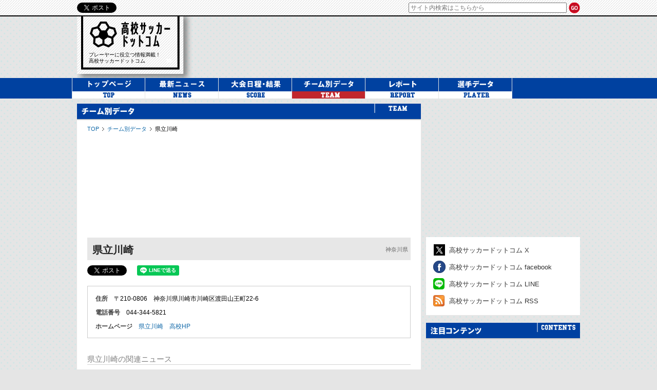

--- FILE ---
content_type: text/html; charset=UTF-8
request_url: https://koko-soccer.com/team/1962
body_size: 7314
content:
<!DOCTYPE html>
<html lang="ja">
<head>
    <!-- Global site tag (gtag.js) - Google Analytics -->
    <script async src="https://www.googletagmanager.com/gtag/js?id=G-WM058CYSW9"></script>
    <script>
    window.dataLayer = window.dataLayer || [];
    function gtag(){dataLayer.push(arguments);}
    gtag('js', new Date());
    gtag('config', 'G-WM058CYSW9');
    gtag('config', 'UA-49301934-1');
    </script>
        <meta charset="utf-8">
    <title>県立川崎 | チーム別データ | 高校サッカードットコム</title>
    
    <meta http-equiv="X-UA-Compatible" content="edge">
        <link rel="stylesheet" href="/assets/css/style.css?251027">
    <link rel="alternate" type="application/rss+xml" href="https://koko-soccer.com/rss/">
            
    
    
    
    <!--[if lt IE 9]>
    <script src="/assets/js/html5shiv.js"></script>
    <![endif]-->

    <script type="application/javascript" src="//anymind360.com/js/2040/ats.js"></script>

    
    <!-- DFP head -->
    <script async src="https://securepubads.g.doubleclick.net/tag/js/gpt.js"></script>
    <script>
     var googletag = googletag || {};
     googletag.cmd = googletag.cmd || [];
    </script>
    <!-- /DFP head -->

    
    <script type="text/javascript">
    var slots = slots || [];
    googletag.cmd.push(function() {
        googletag.defineSlot('/9116787/1490759', [728, 90], '1490759').addService(googletag.pubads());
slots.push(googletag.defineSlot('/57666411/top', [728, 90], 'div-gpt-ad-1396318412239-0').addService(googletag.pubads()));
slots.push(googletag.defineSlot('/57666411/side-video', [300, 225], 'div-gpt-ad-1588252206347-0').addService(googletag.pubads()));
slots.push(googletag.defineSlot('/57666411/side1-1', [300, 90], 'div-gpt-ad-1396318412239-1').addService(googletag.pubads()));
slots.push(googletag.defineSlot('/57666411/side1-2', [300, 90], 'div-gpt-ad-1396318412239-9').addService(googletag.pubads()));
slots.push(googletag.defineSlot('/57666411/side1-3', [300, 90], 'div-gpt-ad-1396318412239-15').addService(googletag.pubads()));
slots.push(googletag.defineSlot('/57666411/side1-4', [300, 90], 'div-gpt-ad-1396318412239-16').addService(googletag.pubads()));
slots.push(googletag.defineSlot('/57666411/side1-5', [300, 90], 'div-gpt-ad-1396318412239-17').addService(googletag.pubads()));
slots.push(googletag.defineSlot('/57666411/side2-1', [300, 250], 'div-gpt-ad-1396318412239-2').addService(googletag.pubads()));
        googletag.pubads().collapseEmptyDivs();
        googletag.pubads().enableSingleRequest();
        
        googletag.enableServices();

        googletag.pubads().refresh(slots);

            });
    </script>

    
    <!-- Geniee Wrapper Head Tag -->
<script>
  window.gnshbrequest = window.gnshbrequest || {cmd:[]};
  window.gnshbrequest.cmd.push(function(){
    window.gnshbrequest.registerPassback("1403869");    window.gnshbrequest.registerPassback("1519476");    window.gnshbrequest.registerPassback("1524298");    window.gnshbrequest.registerPassback("1524532");    window.gnshbrequest.registerPassback("1526295");    window.gnshbrequest.forceInternalRequest();
  });
</script>
<script async src="https://cpt.geniee.jp/hb/v1/194450/320/wrapper.min.js"></script>
<!-- /Geniee Wrapper Head Tag -->
    <script>
  window.gnsrcmd = window.gnsrcmd || {};
  gnsrcmd.cmd = gnsrcmd.cmd || [];
</script>
<script async src="//rj.gssprt.jp/rm/194/450/m194450.js"></script>
    <script type="text/javascript">
var microadCompass = microadCompass || {};
microadCompass.queue = microadCompass.queue || [];
</script>
<script type="text/javascript" charset="UTF-8" src="//j.microad.net/js/compass.js" onload="new microadCompass.AdInitializer().initialize();" async></script>

        <script type="text/javascript">
    window._taboola = window._taboola || [];
    _taboola.push({article:'auto'});
    !function (e, f, u, i) {
        if (!document.getElementById(i)){
        e.async = 1;
        e.src = u;
        e.id = i;
        f.parentNode.insertBefore(e, f);
        }
    }(document.createElement('script'),
    document.getElementsByTagName('script')[0],
    '//cdn.taboola.com/libtrc/fourm-koko-soccercom/loader.js',
    'tb_loader_script');
    if(window.performance && typeof window.performance.mark == 'function')
        {window.performance.mark('tbl_ic');}
    </script>

    
</head>
<body class="team">
    <div id="fb-root"></div>

    
    <div id="wrap">
        <div id="headbar">
            <div class="inner">
                <div class="social">
                    <span class="twitter"><a href="https://twitter.com/share" class="twitter-share-button" data-url="https://koko-soccer.com" data-text="高校サッカードットコム" data-count="horizontal" data-lang="ja">Tweet</a></span>
                    <iframe src="https://www.facebook.com/plugins/like.php?href=https%3A%2F%2Fkoko-soccer.com&amp;layout=button_count&amp;show_faces=false&amp;width=120&amp;action=like&amp;colorscheme=light&amp;height=20" scrolling="no" frameborder="0" style="border:none; overflow:hidden; width:120px; height:20px; height:21px\9;" allowTransparency="true"></iframe>
                    <g:plusone size="medium" href="https://koko-soccer.com"></g:plusone>
                </div>

                <form method="get" action="/search" class="searchform">
                    <input type="text" name="q" class="text" placeholder="サイト内検索はこちらから" />
                    <input type="image" src="/assets/img/base/btn_search.png" class="submit" value="検索" />
                </form>
            </div>
        </div>

        <header>
            <h1 id="logo"><a href="https://koko-soccer.com"><img src="/assets/img/base/logo.png" alt="高校サッカードットコム"></a></h1>
            <div class="description">プレーヤーに役立つ情報満載！<br>高校サッカードットコム</div>
            <div id="ad-header">
                <script async src="//pagead2.googlesyndication.com/pagead/js/adsbygoogle.js"></script>
                    <!-- サッカー /トップ -->
                    <ins class="adsbygoogle"
                         style="display:inline-block;width:728px;height:90px"
                         data-ad-client="ca-pub-3813237420138431"
                         data-ad-slot="7794164706"></ins>
                    <script>
                    (adsbygoogle = window.adsbygoogle || []).push({});
                    </script>            </div>
        </header>
        <nav id="header">
            <ul class="nav-menu">
                <li class="nav-item top"><a href="/"></a></li>
                <li class="nav-item news"><a href="/news"></a></li>
                <li class="nav-item score"><a href="/score"></a></li>
                <li class="nav-item team"><a href="/team" class="active"></a></li>
                <li class="nav-item report"><a href="/report"></a></li>
                <li class="nav-item player"><a href="/player"></a></li>
                                                                    </li>
            </ul>
        </nav>

<div id="contents">

    <div id="main">
        <h2 class="title"><img src="/assets/img/base/title_team.jpg" alt="高校別データ"></h2>

        <div class="container">
            <ul class="breadcrumb">
                <li><a href="/">TOP</a></li>
                <li><a href="/team">チーム別データ</a></li>
                <li class="here"><a href="/team/1962">県立川崎</a></li>
            </ul>

            <div class="ad-billboard">
<!-- Geniee Body Tag 1591746 -->
<div data-cptid="1591746" style="display: block;">
<script>
  window.gnshbrequest.cmd.push(function() {
    window.gnshbrequest.applyThirdPartyTag("1591746", "[data-cptid='1591746']");
  });
</script>
</div>
<!-- /Geniee Body Tag 1591746 -->
</div>

            <div class="contents-title">
                <h3 class="title">県立川崎</h3>
                <small class="date">神奈川県</small>
            </div>

            <ul class="social">
<li><a href="https://twitter.com/share" class="twitter-share-button" data-url="https://koko-soccer.com/team/1962" data-count="horizontal" data-via="kokosoccercom" data-lang="ja">Tweet</a></li>
<li><div class="fb-like" data-href="https://koko-soccer.com/team/1962" data-layout="button_count" data-action="like"></div></li><li><div class="line-it-button" data-lang="ja" data-type="share-a" data-ver="3" data-url="https://koko-soccer.com/team/1962" data-color="default" data-size="small" data-count="false" style="display: none;"></div></li>
<li><a href="https://getpocket.com/save" class="pocket-btn" data-pocket-label="pocket" data-pocket-count="none" data-save-url="https://koko-soccer.com/team/1962" data-pocket-align="left" data-lang="en"></a></li>
</ul>

            <div class="basic-data">
    <div class="wrap">
        <ul>
            <li><b>住所</b>　〒210-0806　神奈川県川崎市川崎区渡田山王町22-6　</li>
            <li><b>電話番号</b>　044-344-5821</li>
            <li>
                <b>ホームページ</b>　<a href="http://www.kawasaki-h.pen-kanagawa.ed.jp/" target="_blank">県立川崎　高校HP</a>
            </li>        </ul>
    </div>
</div>

            
            <h4 class="index-title">県立川崎の関連ニュース</h4>
            <div class="articles">
                <ul>
                    <li>
                        <a href="/report/3804/5995-2024kanagawa-shinjin-1222-02">令和6年度神奈川新人戦（新人選手権大会）川崎地区予選会　リーグ戦　幸 vs 県立川崎</a>
                        <span class="category">【観戦記事】</span>
                    </li><li>
                        <a href="/report/3570/5183-2024kantokanagawa40602">令和6年度関東高校サッカー大会神奈川予選　1回戦　横浜商大高 vs 県立川崎</a>
                        <span class="category">【観戦記事】</span>
                    </li>
                </ul>
                <div class="alignright"><a href="/team/1962/article" class="btn">一覧はこちら</a></div>
            </div>
            <div class="ad-article">
  <script src="//i2ad.jp/customer/kyou/kokosaca.php?id=1"></script>
</div>

            
            <h4 class="index-title">戦歴</h4>
            <div class="game-results">
                <table class="table-game">
                    <thead>
                        <tr>
                            <th>日程</th>
                                                        <th colspan="3">対戦カード</th>
                            <th>応援</th>
                        </tr>
                    </thead>
                    <tbody>
                        <tr>
                            <td class="date" rowspan="2">2025.06.14</td>
                                                        <td class="tournament" colspan="3">
                                <a href="/score/4099" >第104回全国高校サッカー選手権神奈川予選</a> 　1回戦                            </td>
                            <td class="report" rowspan="2"><a href="/score/4099/135557"><img src="/assets/img/base/icon_mega.gif" alt="応援メッセージ"><span class="message-total">(0)</span></a></td>
                        </tr>
                        <tr>
                            <td class="home">県立川崎</td>
                            <td class="score aligncenter"><a href="/score/4099/135557">0 - 4</a><div class="aligncenter"><span class="game-label label-end">試合終了</span></div></td>
                            <td class="away"><a href="/team/1921">綾瀬西</a></td>
                        </tr><tr>
                            <td class="date" rowspan="2">2025.04.29</td>
                                                        <td class="tournament" colspan="3">
                                <a href="/score/4012" >令和7年度全国高校サッカーインターハイ（総体）神奈川予選</a> 　1回戦                            </td>
                            <td class="report" rowspan="2"><a href="/score/4012/132561"><img src="/assets/img/base/icon_mega.gif" alt="応援メッセージ"><span class="message-total">(0)</span></a></td>
                        </tr>
                        <tr>
                            <td class="home"><a href="/team/2105">藤沢翔陵</a></td>
                            <td class="score aligncenter"><a href="/score/4012/132561">3 - 0</a><div class="aligncenter"><span class="game-label label-end">試合終了</span></div></td>
                            <td class="away">県立川崎</td>
                        </tr><tr>
                            <td class="date" rowspan="2">2024.12.22<div class="aligncenter mt5">10:40</div></td>
                                                        <td class="tournament" colspan="3">
                                <a href="/score/3804" >令和6年度神奈川新人戦（新人選手権大会）川崎地区予選会</a> 　リーグ戦                            </td>
                            <td class="report" rowspan="2"><a href="/score/3804/126692"><img src="/assets/img/base/icon_mega.gif" alt="応援メッセージ"><span class="message-total">(0)</span></a></td>
                        </tr>
                        <tr>
                            <td class="home"><a href="/team/5291">幸</a></td>
                            <td class="score aligncenter"><a href="/report/3804/5995-2024kanagawa-shinjin-1222-02"><span class="icon-report"></span>3 - 1</a><div class="aligncenter"><span class="game-label label-end">試合終了</span></div></td>
                            <td class="away">県立川崎</td>
                        </tr><tr>
                            <td class="date" rowspan="2">2024.11.17<div class="aligncenter mt5">10:40</div></td>
                                                        <td class="tournament" colspan="3">
                                <a href="/score/3804" >令和6年度神奈川新人戦（新人選手権大会）川崎地区予選会</a> 　リーグ戦                            </td>
                            <td class="report" rowspan="2"><a href="/score/3804/126677"><img src="/assets/img/base/icon_mega.gif" alt="応援メッセージ"><span class="message-total">(0)</span></a></td>
                        </tr>
                        <tr>
                            <td class="home"><a href="/team/2008">多摩</a></td>
                            <td class="score aligncenter"><a href="/score/3804/126677">8 - 3</a><div class="aligncenter"><span class="game-label label-end">試合終了</span></div></td>
                            <td class="away">県立川崎</td>
                        </tr><tr>
                            <td class="date" rowspan="2">2024.11.09<div class="aligncenter mt5">10:40</div></td>
                                                        <td class="tournament" colspan="3">
                                <a href="/score/3804" >令和6年度神奈川新人戦（新人選手権大会）川崎地区予選会</a> 　リーグ戦                            </td>
                            <td class="report" rowspan="2"><a href="/score/3804/126672"><img src="/assets/img/base/icon_mega.gif" alt="応援メッセージ"><span class="message-total">(0)</span></a></td>
                        </tr>
                        <tr>
                            <td class="home"><a href="/team/1926">生田東</a></td>
                            <td class="score aligncenter"><a href="/score/3804/126672">6 - 1</a><div class="aligncenter"><span class="game-label label-end">試合終了</span></div></td>
                            <td class="away">県立川崎</td>
                        </tr><tr>
                            <td class="date" rowspan="2">2024.11.03<div class="aligncenter mt5">10:40</div></td>
                                                        <td class="tournament" colspan="3">
                                <a href="/score/3804" >令和6年度神奈川新人戦（新人選手権大会）川崎地区予選会</a> 　リーグ戦                            </td>
                            <td class="report" rowspan="2"><a href="/score/3804/126670"><img src="/assets/img/base/icon_mega.gif" alt="応援メッセージ"><span class="message-total">(0)</span></a></td>
                        </tr>
                        <tr>
                            <td class="home">県立川崎</td>
                            <td class="score aligncenter"><a href="/score/3804/126670">0 - 0</a><div class="aligncenter"><span class="game-label label-end">試合終了</span></div></td>
                            <td class="away">川崎工科・向の岡工・麻生総合</td>
                        </tr><tr>
                            <td class="date" rowspan="2">2024.06.30</td>
                                                        <td class="tournament" colspan="3">
                                <a href="/score/3697" >第103回全国高校サッカー選手権神奈川予選</a> 　1回戦                            </td>
                            <td class="report" rowspan="2"><a href="/score/3697/122322"><img src="/assets/img/base/icon_mega.gif" alt="応援メッセージ"><span class="message-total">(0)</span></a></td>
                        </tr>
                        <tr>
                            <td class="home"><a href="/team/2043">保土ケ谷</a></td>
                            <td class="score aligncenter"><a href="/score/3697/122322">0 - 0<span class="pk">PK&nbsp;5 - 4</span></a><div class="aligncenter"><span class="game-label label-end">試合終了</span></div></td>
                            <td class="away">県立川崎</td>
                        </tr><tr>
                            <td class="date" rowspan="2">2024.04.29</td>
                                                        <td class="tournament" colspan="3">
                                <a href="/score/3609" >令和6年度全国高校サッカーインターハイ（総体）神奈川予選</a> 　1回戦                            </td>
                            <td class="report" rowspan="2"><a href="/score/3609/119161"><img src="/assets/img/base/icon_mega.gif" alt="応援メッセージ"><span class="message-total">(0)</span></a></td>
                        </tr>
                        <tr>
                            <td class="home"><a href="/team/2066">横浜翠嵐</a></td>
                            <td class="score aligncenter"><a href="/score/3609/119161">6 - 0</a><div class="aligncenter"><span class="game-label label-end">試合終了</span></div></td>
                            <td class="away">県立川崎</td>
                        </tr><tr>
                            <td class="date" rowspan="2">2024.04.06</td>
                                                        <td class="tournament" colspan="3">
                                <a href="/score/3570" >令和6年度関東高校サッカー大会神奈川予選</a> 　1回戦                            </td>
                            <td class="report" rowspan="2"><a href="/score/3570/118091"><img src="/assets/img/base/icon_mega.gif" alt="応援メッセージ"><span class="message-total">(0)</span></a></td>
                        </tr>
                        <tr>
                            <td class="home"><a href="/team/2119">横浜商大高</a></td>
                            <td class="score aligncenter"><a href="/report/3570/5183-2024kantokanagawa40602"><span class="icon-report"></span>6 - 0</a><div class="aligncenter"><span class="game-label label-end">試合終了</span></div></td>
                            <td class="away">県立川崎</td>
                        </tr><tr>
                            <td class="date" rowspan="2">2024.01.13</td>
                                                        <td class="tournament" colspan="3">
                                <a href="/score/3470" >令和5年度神奈川新人戦（新人選手権大会）川崎地区予選会</a> 　リーグ戦                            </td>
                            <td class="report" rowspan="2"><a href="/score/3470/113649"><img src="/assets/img/base/icon_mega.gif" alt="応援メッセージ"><span class="message-total">(0)</span></a></td>
                        </tr>
                        <tr>
                            <td class="home">向の岡工業・麻生総合・川崎工科</td>
                            <td class="score aligncenter"><a href="/score/3470/113649">0 - 8</a><div class="aligncenter"><span class="game-label label-end">試合終了</span></div></td>
                            <td class="away">県立川崎</td>
                        </tr>
                    </tbody>
                </table>
                <div class="alignright"><a href="/team/1962/score" class="btn">一覧はこちら</a></div>
            </div>
            <h4 class="index-title">今後の試合日程</h4>
            <div class="game-schedule">
                <table class="table-game">
                    <thead>
                        <tr>
                            <th>日程</th>
                                                        <th colspan="3">対戦カード</th>
                            <th>応援</th>
                        </tr>
                    </thead>
                    <tbody>
                        <tr>
                            <td class="date" rowspan="2">2017.11.19<div class="aligncenter mt5">15:00</div></td>
                                                        <td class="tournament" colspan="3">
                                <a href="/score/946">平成29年度神奈川新人戦（新人選手権大会）川崎地区予選会</a> 　リーグ戦                            </td>
                            <td class="report" rowspan="2"><a href="/score/946/32440"><img src="/assets/img/base/icon_mega.gif" alt="応援メッセージ"><span class="message-total">(0)</span></a></td>
                        </tr>
                        <tr>
                            <td class="home"><a href="/team/1885">市立高津</a></td>
                            <td class="score aligncenter">-
                                                            </td>
                            <td class="away">県立川崎</td>
                        </tr><tr>
                            <td class="date" rowspan="2">2017.12.09<div class="aligncenter mt5">13:30</div></td>
                                                        <td class="tournament" colspan="3">
                                <a href="/score/946">平成29年度神奈川新人戦（新人選手権大会）川崎地区予選会</a> 　リーグ戦                            </td>
                            <td class="report" rowspan="2"><a href="/score/946/32446"><img src="/assets/img/base/icon_mega.gif" alt="応援メッセージ"><span class="message-total">(0)</span></a></td>
                        </tr>
                        <tr>
                            <td class="home"><a href="/team/2047">向の岡工</a></td>
                            <td class="score aligncenter">-
                                                            </td>
                            <td class="away">県立川崎</td>
                        </tr><tr>
                            <td class="date" rowspan="2">2018.10.14</td>
                                                        <td class="tournament" colspan="3">
                                <a href="/score/1373">平成30年度神奈川新人戦（新人選手権大会）川崎地区予選会</a> 　リーグ戦                            </td>
                            <td class="report" rowspan="2"><a href="/score/1373/47124"><img src="/assets/img/base/icon_mega.gif" alt="応援メッセージ"><span class="message-total">(0)</span></a></td>
                        </tr>
                        <tr>
                            <td class="home"><a href="/team/1964">川崎工科</a></td>
                            <td class="score aligncenter">-
                                                            </td>
                            <td class="away">県立川崎</td>
                        </tr>
                    </tbody>
                </table>
            </div>
            <div class="ad-article">
    <script async src="//pagead2.googlesyndication.com/pagead/js/adsbygoogle.js"></script>
    <!-- サッカー/チーム情報一覧中央下部 -->
    <ins class="adsbygoogle"
         style="display:inline-block;width:300px;height:250px"
         data-ad-client="ca-pub-3813237420138431"
         data-ad-slot="4743187509"></ins>
    <script>
    (adsbygoogle = window.adsbygoogle || []).push({});
    </script>
</div>

            <div id="message-block">

    <div class="list">
        <h3 class="index-title">応援メッセージ　(1)</h3>
        <dl>
            <dt></dt>
            <dd>
                <span class="message">ナイスゲーム</span>
                <span class="postmeta">2016.07.21　いっちー</span>
            </dd>
        </dl>
        
    </div>
    <div class="form">
        <h3 class="index-title">応援メッセージを投稿する</h3>
        <div id="form-area">
            <div class="loading"></div>
        </div>
    </div>
</div>


        </div>
    </div>

    <div id="side">
        <div id="div-gpt-ad-1588252206347-0" class="ad">
  <script type='text/javascript'>
  googletag.cmd.push(function() { googletag.display('div-gpt-ad-1588252206347-0'); });
  </script>
</div>
        <div class="ad">
    <script async src="//pagead2.googlesyndication.com/pagead/js/adsbygoogle.js"></script>
    <!-- サッカー/トップ右カラム最上部 -->
    <ins class="adsbygoogle"
         style="display:inline-block;width:300px;height:250px"
         data-ad-client="ca-pub-3813237420138431"
         data-ad-slot="8029887900"></ins>
    <script>
    (adsbygoogle = window.adsbygoogle || []).push({});
    </script>
    </div>

<div class="social">
    <ul>
        <li><a href="https://x.com/kokosoccercom" target="_blank" class="x">高校サッカードットコム X</a></li>
        <li><a href="https://www.facebook.com/%E9%AB%98%E6%A0%A1%E3%82%B5%E3%83%83%E3%82%AB%E3%83%BC%E3%83%89%E3%83%83%E3%83%88%E3%82%B3%E3%83%A0-741309329236373/" target="_blank" class="facebook">高校サッカードットコム facebook</a></li>
        <li><a href="https://line.me/R/ti/p/%40oa-kokosoccercom" target="_blank" class="line">高校サッカードットコム LINE</a></li>
        <li><a href="/rss" class="rss">高校サッカードットコム RSS</a></li>
    </ul>
</div>

<ul class="sidebnr">
    <li>
        <div id="div-gpt-ad-1396318412239-1">
        <script type='text/javascript'>
        googletag.cmd.push(function() { googletag.display('div-gpt-ad-1396318412239-1'); });
        </script>
        </div>
    </li><li>
        <div id="div-gpt-ad-1396318412239-9">
        <script type='text/javascript'>
        googletag.cmd.push(function() { googletag.display('div-gpt-ad-1396318412239-9'); });
        </script>
        </div>
    </li><li>
        <div id="div-gpt-ad-1396318412239-15">
        <script type='text/javascript'>
        googletag.cmd.push(function() { googletag.display('div-gpt-ad-1396318412239-15'); });
        </script>
        </div>
    </li><li>
        <div id="div-gpt-ad-1396318412239-16">
        <script type='text/javascript'>
        googletag.cmd.push(function() { googletag.display('div-gpt-ad-1396318412239-16'); });
        </script>
        </div>
    </li><li>
        <div id="div-gpt-ad-1396318412239-17">
        <script type='text/javascript'>
        googletag.cmd.push(function() { googletag.display('div-gpt-ad-1396318412239-17'); });
        </script>
        </div>
    </li><li>
        <div id="div-gpt-ad-1396318412239-2">
        <script type='text/javascript'>
        googletag.cmd.push(function() { googletag.display('div-gpt-ad-1396318412239-2'); });
        </script>
        </div>
    </li></ul>


<h2 class="title mb5"><img src="/assets/img/base/side_title_contents.jpg" alt="注目コンテンツ"></h2>
<ul class="sidebnr">
    </ul>

    </div>

</div>

       <footer>
            <ul>
                <li><a href="/company">会社概要</a></li>
                <li><a href="/ads">広告掲載について</a></li>
                <li><a href="/assets/file/copyright.pdf" target="_blank">著作権について</a></li>
                <li><a href="/contact">お問い合わせ</a></li>
                <li><a href="/sitemap">サイトマップ</a></li>
            </ul>
            <div class="copyright">&copy; 2026 高校サッカードットコム ALL RIGHTS RESERVED.</div>
        </footer>
    </div>

        
    <script src="https://ajax.googleapis.com/ajax/libs/jquery/1.10.2/jquery.min.js"></script>
    <script src="/assets/js/jquery.cookie.min.js"></script>
    <script src="/assets/js/jquery.bxslider.min.js"></script>
    <script src="/assets/js/jquery-accessibleMegaMenu.js"></script>
    <script src="/assets/js/script.min.js?211230" async></script>

    
        <script type="text/javascript">
        //<!--
        
$.event.add(window, "load", function() {
    var boxHeight = 0;
    $('.players ul li').each(function() {
        if ($(this).outerHeight() > boxHeight) {
            boxHeight = $(this).outerHeight();
        }
    });
    $('.players ul li').css('height', boxHeight);
});

        //-->
    </script>
    <script type="text/javascript">
        //<!--
        
$(function() {
    $.get('/message/add', {
        module: 'team',
        tournament_id: '',
        game_id: '',
        team_id: '1962',
        teams: ''
    }, function(data) {
        $('#form-area').html(data);
    }, 'html');

    $('#message-block').on('submit', 'form', function() {
        var data = $(this).serializeArray();
        $('#form-area').html($('<div/>').addClass('loading'));
        $.post($(this).attr('action'), data, function(d) {
            $('#form-area').html(d);
            $('html,body').animate({scrollTop: ($('#message-block .form').offset().top - 20)});
        });
        return false;
    });
});

        //-->
    </script>

        <script>(function(d, s, id) {
    var js, fjs = d.getElementsByTagName(s)[0];
    if (d.getElementById(id)) return;
    js = d.createElement(s); js.id = id;
    js.src = 'https://connect.facebook.net/ja_JP/sdk.js#xfbml=1&version=v3.2';
    fjs.parentNode.insertBefore(js, fjs);
    }(document, 'script', 'facebook-jssdk'));</script>
    <script type="text/javascript" src="https://platform.twitter.com/widgets.js"></script>
    <script type="text/javascript">!function(d,i){if(!d.getElementById(i)){var j=d.createElement("script");j.id=i;j.src="https://widgets.getpocket.com/v1/j/btn.js?v=1";var w=d.getElementById(i);d.body.appendChild(j);}}(document,"pocket-btn-js");</script>
    <script src="https://d.line-scdn.net/r/web/social-plugin/js/thirdparty/loader.min.js" async="async" defer="defer"></script>

        <script type="text/javascript">
    window._taboola = window._taboola || [];
    _taboola.push({flush: true});
    </script>

    <!-- Geniee Wrapper Body Tag 1524298 -->
<div data-cptid="1524298" style="display: block;">
<script>
  window.gnshbrequest.cmd.push(function() {
    window.gnshbrequest.applyPassback("1524298", "[data-cptid='1524298']");
  });
</script>
</div>
<!-- /Geniee Wrapper Body Tag 1524298 -->
        <div id="215253aa826d65c459bb031715a69f98" >
        <script type="text/javascript">
                microadCompass.queue.push({
                        "spot": "215253aa826d65c459bb031715a69f98"
                });
        </script>
</div>

<script src="https://cdn.webpush.jp/js/browserpushv3.js" charset="utf-8" data-bptoken="dadc0a504fe054bc357ac320f6b9992844a330cbf4b9e7aff0142e8c1f349250"></script>

</body>
</html>


--- FILE ---
content_type: text/html; charset=UTF-8
request_url: https://koko-soccer.com/message/add?module=team&tournament_id=&game_id=&team_id=1962&teams=
body_size: 486
content:
<form method="post" action="/message/add">
    
<input type="hidden" name="module" value="team" id="module">
<input type="hidden" name="tournament_id" value="" id="tournament_id">
<input type="hidden" name="game_id" value="" id="game_id">
<input type="hidden" name="teams" value="" id="teams">
<input type="hidden" name="team_id" value="1962" id="team_id">
<input type="hidden" name="token" value="0853ae19d5ce86d7293bf52e0f191476" id="token">
    
    <ul>
        
        <li>
            <label class="form-label" for="name">お名前</label>
            <div class="form-input">
<input type="text" name="name" id="name" value="" class="text"></div>
        </li>
                <li>
            <label class="form-label" for="message">メッセージ</label>
            <div class="form-input">
<textarea name="message" id="message" rows="8" cols="80"></textarea></div>
        </li>
            </ul>
    <div class="form-btn">
        <input type="submit" name="" value="投稿する" class="submit">    </div>
</form>


--- FILE ---
content_type: text/html; charset=utf-8
request_url: https://www.google.com/recaptcha/api2/aframe
body_size: 266
content:
<!DOCTYPE HTML><html><head><meta http-equiv="content-type" content="text/html; charset=UTF-8"></head><body><script nonce="nKkotVk0iJ8qdF6-AgcCwA">/** Anti-fraud and anti-abuse applications only. See google.com/recaptcha */ try{var clients={'sodar':'https://pagead2.googlesyndication.com/pagead/sodar?'};window.addEventListener("message",function(a){try{if(a.source===window.parent){var b=JSON.parse(a.data);var c=clients[b['id']];if(c){var d=document.createElement('img');d.src=c+b['params']+'&rc='+(localStorage.getItem("rc::a")?sessionStorage.getItem("rc::b"):"");window.document.body.appendChild(d);sessionStorage.setItem("rc::e",parseInt(sessionStorage.getItem("rc::e")||0)+1);localStorage.setItem("rc::h",'1770144893818');}}}catch(b){}});window.parent.postMessage("_grecaptcha_ready", "*");}catch(b){}</script></body></html>

--- FILE ---
content_type: text/css
request_url: https://koko-soccer.com/assets/css/style.css?251027
body_size: 53401
content:
html,body,div,span,applet,object,iframe,h1,h2,h3,h4,h5,h6,p,blockquote,pre,a,abbr,acronym,address,big,cite,code,del,dfn,em,img,ins,kbd,q,s,samp,small,strike,strong,sub,sup,tt,var,b,u,i,center,dl,dt,dd,ol,ul,li,fieldset,form,label,legend,table,caption,tbody,tfoot,thead,tr,th,td,article,aside,canvas,details,embed,figure,figcaption,footer,header,hgroup,menu,nav,output,ruby,section,summary,time,mark,audio,video{margin:0;padding:0;border:0;font:inherit;font-size:100%;vertical-align:baseline}html{line-height:1}ol,ul{list-style:none}table{border-collapse:collapse;border-spacing:0}caption,th,td{text-align:left;font-weight:normal;vertical-align:middle}q,blockquote{quotes:none}q:before,q:after,blockquote:before,blockquote:after{content:"";content:none}a img{border:none}article,aside,details,figcaption,figure,footer,header,hgroup,main,menu,nav,section,summary{display:block}@font-face{font-family:"fontawesome";src:url('../fonts/fontawesome-webfont.eot?1538359681') format('embedded-opentype'),url('../fonts/fontawesome-webfont.woff?1538359681') format('woff'),url('../fonts/fontawesome-webfont.ttf?1538359681') format('truetype'),url('../fonts/fontawesome-webfont.svg?1538359681') format('svg')}.fa{font-family:"fontawesome";display:inline;font-style:normal;font-weight:normal;line-height:1;vertical-align:middle !important;-webkit-font-smoothing:antialiased;-moz-osx-font-smoothing:grayscale}.fa-tag:before{content:"\f02b"}.fa-chevron-right:before{content:"\f054"}.fa-comment:before{content:"\f075"}.fa-chevron-left:before{content:"\f053"}.fa-arrow-left:before{content:"\f060"}.fa-arrow-right:before{content:"\f061"}.fa-search:before{content:"\f002"}.fa-bars:before{content:"\f0c9"}.fa-camera:before{content:"\f030"}body{background:#e5e5e5 url("../img/base/bg.png");color:#000000;font-family:"ヒラギノ角ゴ Pro", "Hiragino Kaku Gothic Pro", "メイリオ", "Meiryo", "Osaka", Verdana, "ＭＳ Ｐゴシック", "MS P Gothic", Arial, Helvetica, sans-serif;font-size:14px;line-height:1.6}a{color:#1068a8;text-decoration:none}a:hover{text-decoration:underline}.mt5{margin-top:5px !important}.mt10{margin-top:10px !important}.mt15{margin-top:15px !important}.mb5{margin-bottom:5px !important}.mb10{margin-bottom:10px !important}.mb15{margin-bottom:15px !important}.mb20{margin-bottom:20px !important}.aligncenter{text-align:center !important}.alignright{text-align:right !important}.bnr{margin-bottom:10px;text-align:center;line-height:0}.bnr img.bordered{border:solid 1px #cccccc}.row,.clearfix{overflow:hidden;*zoom:1}.slick-slider{position:relative;display:block;box-sizing:border-box;-webkit-touch-callout:none;-webkit-user-select:none;-khtml-user-select:none;-moz-user-select:none;-ms-user-select:none;user-select:none;-ms-touch-action:pan-y;touch-action:pan-y;-webkit-tap-highlight-color:transparent}.slick-list{position:relative;overflow:hidden;display:block;margin:0;padding:0}.slick-list:focus{outline:none}.slick-list.dragging{cursor:pointer;cursor:hand}.slick-slider .slick-track,.slick-slider .slick-list{-webkit-transform:translate3d(0, 0, 0);-moz-transform:translate3d(0, 0, 0);-ms-transform:translate3d(0, 0, 0);-o-transform:translate3d(0, 0, 0);transform:translate3d(0, 0, 0)}.slick-track{position:relative;left:0;top:0;display:block;margin-left:auto;margin-right:auto}.slick-track:before,.slick-track:after{content:"";display:table}.slick-track:after{clear:both}.slick-loading .slick-track{visibility:hidden}.slick-slide{float:left;height:100%;min-height:1px;display:none}[dir="rtl"] .slick-slide{float:right}.slick-slide img{display:block}.slick-slide.slick-loading img{display:none}.slick-slide.dragging img{pointer-events:none}.slick-initialized .slick-slide{display:block}.slick-loading .slick-slide{visibility:hidden}.slick-vertical .slick-slide{display:block;height:auto;border:1px solid transparent}.slick-arrow.slick-hidden{display:none}#headbar{height:20px;padding:5px 0;border-bottom:solid 2px #000000;background:#f6f6f6 url("../img/base/bg_headbar.png")}#headbar .inner{width:1000px;margin:0 auto;overflow:hidden;*zoom:1}#headbar .social{float:left;width:500px;margin-left:10px}#headbar .social .twitter{display:inline-block;width:110px}#headbar form.searchform{float:right;margin-top:-2px;margin-right:10px}#headbar form.searchform input[type=text]{width:300px;font-size:12px}#headbar form.searchform input[type=image]{vertical-align:middle}header{position:relative;width:1000px;height:120px;margin:0 auto;background:url("../img/base/bg_header.png") no-repeat 10px 0}header #logo{position:absolute;top:10px;left:35px}header .description{position:absolute;top:69px;left:33px;width:160px;font-size:10px;line-height:1.2}header #ad-header{position:absolute;top:12px;left:260px}nav#header{width:100%;height:40px;margin-bottom:10px;background:#0041A0}nav#header ul.nav-menu{position:relative;width:1000px;margin:0 auto;background:#0041A0;*zoom:1}nav#header ul.nav-menu:after{content:"";display:table;clear:both}nav#header ul.nav-menu li.nav-item{position:relative;float:left;width:142px;height:40px;padding-left:1px;background:#e6e6e6}nav#header ul.nav-menu li.nav-item>a{display:block;width:100%;height:40px;background:url('../img/base/navigation.png?1649727940') no-repeat}nav#header ul.nav-menu li.nav-item.top{width:141px}nav#header ul.nav-menu li.nav-item.top a{background-position:0px 0}nav#header ul.nav-menu li.nav-item.top a.active,nav#header ul.nav-menu li.nav-item.top a:hover{background-position:0px -40px}nav#header ul.nav-menu li.nav-item.news a{background-position:-142px 0}nav#header ul.nav-menu li.nav-item.news a.active,nav#header ul.nav-menu li.nav-item.news a:hover{background-position:-142px -40px}nav#header ul.nav-menu li.nav-item.score a{background-position:-285px 0}nav#header ul.nav-menu li.nav-item.score a.active,nav#header ul.nav-menu li.nav-item.score a:hover{background-position:-285px -40px}nav#header ul.nav-menu li.nav-item.team a{background-position:-428px 0}nav#header ul.nav-menu li.nav-item.team a.active,nav#header ul.nav-menu li.nav-item.team a:hover{background-position:-428px -40px}nav#header ul.nav-menu li.nav-item.report a{background-position:-571px 0}nav#header ul.nav-menu li.nav-item.report a.active,nav#header ul.nav-menu li.nav-item.report a:hover{background-position:-571px -40px}nav#header ul.nav-menu li.nav-item.player{border-right:solid 1px #e6e6e6}nav#header ul.nav-menu li.nav-item.player a{background-position:-714px 0}nav#header ul.nav-menu li.nav-item.player a.active,nav#header ul.nav-menu li.nav-item.player a:hover{background-position:-714px -40px}nav#header ul.nav-menu li.nav-item.column a{background-position:-714px 0}nav#header ul.nav-menu li.nav-item.column a.active,nav#header ul.nav-menu li.nav-item.column a:hover{background-position:-714px -40px}nav#header ul.nav-menu li.nav-item.series a{background-position:-714px 0}nav#header ul.nav-menu li.nav-item.series a.active,nav#header ul.nav-menu li.nav-item.series a.open,nav#header ul.nav-menu li.nav-item.series a:hover{background-position:-714px -40px}nav#header ul.nav-menu li.nav-item.overseas{width:141px;border-right:solid 1px #e6e6e6}nav#header ul.nav-menu li.nav-item.overseas a{background-position:-857px 0}nav#header ul.nav-menu li.nav-item.overseas a.active,nav#header ul.nav-menu li.nav-item.overseas a:hover{background-position:-857px -40px}nav#header ul.nav-menu li.nav-item.interview{width:141px;border-right:solid 1px #e6e6e6}nav#header ul.nav-menu li.nav-item.interview a{background-position:-857px 0}nav#header ul.nav-menu li.nav-item.interview a.active,nav#header ul.nav-menu li.nav-item.interview a:hover{background-position:-857px -40px}nav#header ul.nav-menu .sub-nav{display:none;position:absolute;top:40px;left:-1px;width:250px;background-color:#ffffff;border-left:solid 1px #cccccc;border-right:solid 1px #cccccc;border-bottom:solid 1px #cccccc;border-top:solid 1px #dddddd;z-index:1001}nav#header ul.nav-menu .sub-nav.open{display:block}nav#header ul.nav-menu .sub-nav .sub-nav-group{padding:5px 5px 0}nav#header ul.nav-menu .sub-nav .sub-nav-group li{margin-bottom:7px;padding-left:10px;background:url('../img/base/icon_list.gif?1538359681') no-repeat;font-size:13px;line-height:1.3}nav#header ul.nav-menu li.series .sub-nav,nav#header ul.nav-menu li.interview .sub-nav{*zoom:1;left:50%;width:200px;margin-left:-100px;padding:15px 10px 10px}nav#header ul.nav-menu li.series .sub-nav:after,nav#header ul.nav-menu li.interview .sub-nav:after{content:"";display:table;clear:both}nav#header ul.nav-menu li.series .sub-nav .sub-nav-left,nav#header ul.nav-menu li.interview .sub-nav .sub-nav-left{width:190px}nav#header ul.nav-menu li.series .sub-nav .sub-nav-right,nav#header ul.nav-menu li.interview .sub-nav .sub-nav-right{float:right;width:190px}nav#header ul.nav-menu li.series .sub-nav .index-title,nav#header ul.nav-menu li.interview .sub-nav .index-title{margin:0 0 5px;border-color:#c4c4c4;color:#606060;font-size:13px}#contents{width:980px;margin:0 auto 15px;padding:0 10px;overflow:hidden;*zoom:1}body.error #contents{height:calc(100vh - 392px);min-height:300px}.container{padding:10px 20px}#main{float:left;width:670px;min-height:600px;background:#ffffff}#main>.container{padding-bottom:20px}#main-wide{width:100%;height:100%;background:#ffffff}h2.title{line-height:0}h2.title img{display:block}h2.bordered{border-bottom:solid 2px #cccccc}.contents-title{position:relative;margin-bottom:15px;padding:10px 10px 6px;background:#e7e7e7}.contents-title .title{padding-right:80px;color:#222222;font-size:20px;font-weight:bold;line-height:1.4}.contents-title .title small{display:block;margin-top:8px;font-size:13px;font-weight:normal}.contents-title .date{position:absolute;top:50%;right:5px;margin-top:-4px;color:#696969;font-size:11px;line-height:1}.contents-title .tournament{position:absolute;top:50%;right:10px;margin-top:-11px}.contents-title .tournament a{display:inline-block;vertical-align:middle;*vertical-align:auto;*zoom:1;*display:inline;height:20px;padding:4px 0 0 23px;background:url('../img/base/icon_flag.png?1538359681') no-repeat left center;color:#464646;font-size:12px;text-decoration:none}.contents-title .tournament a:hover{filter:progid:DXImageTransform.Microsoft.Alpha(Opacity=80);opacity:.8}.contents-title.title-lg .title{padding-right:10px}.contents-title.title-lg .date{top:auto;bottom:5px}.contents-title.title-lg.pb .title{padding-bottom:16px}.contents-subtitle{margin:0 5px 15px;padding:0 5px;border-bottom:solid 1px #d2d2d2;font-size:15px;line-height:1.4}.index-title{margin-bottom:15px;border-bottom:solid 1px #454545;font-size:15px;line-height:1.4}ul.breadcrumb{overflow:hidden;*zoom:1;margin-bottom:15px}ul.breadcrumb li{float:left;padding-right:16px;background:url("../img/base/arrow_bread.gif") no-repeat right center;font-size:11px;line-height:1.3}ul.breadcrumb li.here{background-image:none}ul.breadcrumb li.here a{color:#000000;text-decoration:none}ul.breadcrumb li a.disabled{color:#000000;pointer-events:none}ul.list li{overflow:hidden;*zoom:1;margin-bottom:10px}ul.list li span{display:block}ul.list li span.label{display:inline-block;vertical-align:middle;*vertical-align:auto;*zoom:1;*display:inline}ul.list li span.fa{display:inline-block;margin-top:-2px}ul.list li .box{width:290px;padding:10px;background:#eaf5fb}ul.list li .box .photo{float:left;width:93px;line-height:0}ul.list li .box .photo a:hover{filter:progid:DXImageTransform.Microsoft.Alpha(Opacity=70);opacity:.7}ul.list li .box .photo img{max-width:100%;max-width:calc(100% - 8px);border:solid 4px #ffffff}ul.list li .box .text{padding-left:105px}ul.list li .box .text .date,ul.list li .box .text .category,ul.list li .box .text .tournament{margin-bottom:5px;font-size:11px}ul.list li .box .text .date a,ul.list li .box .text .category a,ul.list li .box .text .tournament a{color:#000000}ul.list li .box .text .title{font-size:15px;font-weight:bold;line-height:1.4}ul.list li .box .text .title a{color:#000000}ul.list li .box .text .lead{margin-top:5px;font-size:12px;line-height:1.4}ul.list li .gray{background:#f4f4f4}ul.list li .box-left{float:left}ul.list li .box-right{float:right}ul.list-game li{position:relative;margin-bottom:5px;padding:10px;background:#eaf5fb;line-height:1.2}ul.list-game li.gray{background:#f7f7f7}ul.list-game li.ad{margin:0;padding:0;background:none}ul.list-game li span{display:block;padding:3px 80px 1px 10px;border-left:solid 5px #1f3b9d}ul.list-game li a.btn{position:absolute;top:50%;right:6px;margin-top:-10px;padding:6px 7px 4px;background:#e5e5e5;color:#000000;font-size:11px;text-decoration:none}ul.list-game li a.btn:hover{background:#d2d2d2}ul.list-team-double{overflow:hidden;*zoom:1}ul.list-team-double li{float:left;width:50%}ul.list-team-double li a{display:block;color:#333333;text-decoration:none}ul.list-team-double li a:hover .team{text-decoration:underline}ul.list-team-double li .team{display:inline-block;padding-left:30px;background:url(/assets/img/feature/soutai/2015/icon01.jpg) no-repeat left center;background-size:20px;font-size:16px;font-weight:bold}ul.list-team-double li .pref,ul.list-team-double li .info{display:inline-block;margin-left:5px;color:#6c6c6c;font-size:12px;font-weight:normal}footer{position:relative;height:75px;padding-bottom:100px;background:#b3b3b3;text-align:center}footer ul{margin-top:10px;display:inline-block;vertical-align:middle;*vertical-align:auto;*zoom:1;*display:inline}footer ul li{display:inline-block;vertical-align:middle;*vertical-align:auto;*zoom:1;*display:inline;padding:0 10px}footer ul li a{color:#000000;font-size:12px}footer .copyright{margin-top:10px;font-size:12px}footer .copyright a{color:#000000}#side,#side2{float:right;width:300px}#side ul.sidebnr,#side2 ul.sidebnr{margin-bottom:15px}#side ul.sidebnr li,#side2 ul.sidebnr li{margin-bottom:7px;line-height:0}#side .ad,#side2 .ad{margin-bottom:10px;line-height:0}#side .social,#side2 .social{margin:0 0 10px;padding:10px;background:#ffffff;font-size:13px}#side .social ul li a,#side2 .social ul li a{display:block;margin-bottom:3px;padding:6px 0 4px 35px;color:#333333}#side .social ul li a.twitter,#side2 .social ul li a.twitter{background:url('../img/base/icon_twitter.png?1538359681') no-repeat left center}#side .social ul li a.x,#side2 .social ul li a.x{background:url('../img/base/icon_x.png?1745381625') no-repeat 5px center/22px 22px}#side .social ul li a.facebook,#side2 .social ul li a.facebook{background:url('../img/base/icon_facebook.png?1538359681') no-repeat left center}#side .social ul li a.line,#side2 .social ul li a.line{background:url('../img/base/icon_line.png?1607181039') no-repeat 4px center;background-size:22px 22px}#side .social ul li a.rss,#side2 .social ul li a.rss{background:url('../img/base/icon_rss.png?1538359681') no-repeat 4px center;background-size:22px 22px}#backnumber{margin-bottom:10px;background:#ffffff}#backnumber ul li{border-bottom:dotted 1px #999999}#backnumber ul li a{display:block;padding:10px 10px 7px;color:#333333;font-size:13px;text-decoration:none}#backnumber ul li a:hover{background:#f2f2f2}#backnumber ul li small{display:block;font-size:11px}#backnumber ul li span{display:block;font-weight:bold}#backnumber ul li.goto-list{border-bottom:none;text-align:center}#main .social{display:flex;margin:-5px 0 20px;line-height:0}#main .social>li:not(:first-child){margin-left:10px}body.article .imgtop{margin-bottom:10px;line-height:0;text-align:center}body.article #main .article-body{margin-bottom:30px;padding:0 10px}body.article #main .article-body .strong{margin-bottom:10px;font-size:16px;font-weight:bold}body.article #main .article-body p,body.article #main .article-body figcaption{margin-bottom:25px}body.article #main .article-body .social{margin-bottom:30px}body.article #main .article-body img{max-width:100%}body.article #main .article-body .video{position:relative;width:100%;height:0;padding-top:56.25%}body.article #main .article-body .video iframe{position:absolute;top:0;left:0;width:100%;height:100%}body.article .row{overflow:hidden;*zoom:1}body.article .img-center{margin:0 0 25px 0;text-align:center}body.article .img-center .photo{margin-bottom:5px;line-height:0}body.article .img-right,body.article .img-left,body.article body.campaign .campaign-body .img-left,body.campaign .campaign-body body.article .img-left,body.article body.std .campaign-body .img-left,body.std .campaign-body body.article .img-left{display:inline-block;vertical-align:middle;*vertical-align:auto;*zoom:1;*display:inline;float:right;margin:0 0 25px 25px}body.article .img-right .photo,body.article .img-left .photo{margin-bottom:5px;line-height:0}body.article .img-right p,body.article .img-left p,body.article body.campaign .campaign-body .img-left p,body.campaign .campaign-body body.article .img-left p,body.article body.std .campaign-body .img-left p,body.std .campaign-body body.article .img-left p{max-width:270px;margin:0;color:#6c6c6c;font-size:11px;line-height:1.4}body.article .img-left{float:left;margin:0 25px 25px 0}body.article .text-left{margin-right:295px}body.article .text-right{margin-left:295px}.article-videoLink{margin:30px 0;font-size:16px;font-weight:bold;text-align:center}.ad-article{overflow:hidden;*zoom:1;margin:30px 0;text-align:center;line-height:0}.ad-article .left{float:left;width:50%}.ad-article .right{float:right;width:50%}.related-articles{margin:20px 0;padding:10px 10px 6px;background:#f2f2f2;font-size:13px}.related-articles h4{margin-bottom:5px;color:#333333;font-size:15px;font-weight:bold}.related-articles ul li{margin-bottom:3px}.related-articles ul li small{margin-left:10px;font-size:11px}.nextpage{margin:40px 0 20px;font-size:16px;font-weight:bold;text-align:center}.nextpage a{display:inline-block;vertical-align:middle;*vertical-align:auto;*zoom:1;*display:inline;text-align:left}.pagination{margin:40px 0 40px;text-align:center}.pagination ul{overflow:hidden;*zoom:1;display:inline-block;vertical-align:middle;*vertical-align:auto;*zoom:1;*display:inline}.pagination ul li{float:left;margin:0 3px;font-size:12px}.pagination ul li a,.pagination ul li.current span,.pagination ul li.disabled span{display:block;float:left;width:28px;height:28px;background:#eeeeee;border:solid 1px #999999;color:#555555;line-height:29px;text-align:center;text-decoration:none}.pagination ul li a:hover,.pagination ul li.current span{background:#464646;border-color:#6c6c6c;color:#ffffff}.pagination ul li:first-child a,.pagination ul li:first-child span,.pagination ul li:last-child a,.pagination ul li:last-child span{width:auto;padding:0 8px}.pagination ul li.disabled span{background:#f2f2f2;border-color:#cccccc;color:#999999}.pagination ul li.sep{margin-right:5px}a.btn{display:inline-block;vertical-align:middle;*vertical-align:auto;*zoom:1;*display:inline;margin:0 -3px -5px 0;padding:5px 8px;background:#e6e6e6;color:#000000;font-size:11px;text-decoration:none;line-height:1}a.btn:hover{background:#bbbbbb}a.btn-lg{display:inline-block;width:300px;margin:0 auto;padding:12px 0;background:#f2f2f2;color:#333333;line-height:1;text-decoration:none}a.btn-lg:hover{background:#dadada}#profile{margin:20px 0;line-height:1.5}#profile h4{margin-bottom:10px;line-height:0}#profile dl{margin-bottom:10px;padding:10px;background:#f7f8f8;overflow:hidden;*zoom:1}#profile dl dt{float:left;width:210px;overflow:hidden;*zoom:1}#profile dl dt .photo{float:left;width:95px;line-height:0}#profile dl dt .photo img{width:75px;padding:4px;background:#ffffff;border:solid 1px #dddddd}#profile dl dt .name{padding-left:95px;font-weight:bold;font-size:20px}#profile dl dt .name small{display:block;margin:2px 0;font-size:11px;line-height:1.3}#profile dl dd{min-height:85px;margin-left:220px;padding-left:10px;border-left:solid 1px #999999;font-size:13px;overflow:hidden;*zoom:1}#profile dl dd .text{float:left;width:200px}#profile dl dd .data{padding-left:215px;font-size:12px;line-height:1.6}.label{display:inline-block;vertical-align:middle;*vertical-align:auto;*zoom:1;*display:inline;margin-top:-3px;margin-right:5px;padding:2px 5px;background:#c12630;color:#ffffff;font-size:9px;font-weight:bold;line-height:1;vertical-align:middle}.comingsoon{padding:40px 0;color:#999999;text-align:center}.comingsoon h3{font-size:30px}.text-ad{margin:10px 0 10px -1em;height:1.6em}.note .text-ad>div{height:auto;max-height:25px}.text-ad iframe{width:100%;height:1.6em;max-width:100%;max-height:80px}.note .text-ad iframe{max-height:25px}.note .text-ad.text-ad-double iframe{max-height:50px}.text-ad+.text-ad{margin-top:-7px;margin-left:3em}.ad-billboard{margin-bottom:10px;line-height:0;text-align:center}.error-message{display:flex;justify-content:center;align-items:center;width:100%;height:100%;text-align:center}table.table-game{width:100%;margin-bottom:10px;font-size:13px}table.table-game th,table.table-game td{padding:4px 5px 2px;border:solid 2px #ffffff;line-height:1.4}table.table-game thead th{background:#0041a0;color:#ffffff;font-size:12px}table.table-game tbody td{padding:12px 10px 9px;background:#e0edff}table.table-game tbody td a{color:#0027c7}table.table-game tbody td.no{width:38px;padding:12px 0 9px;background:#e6e6e6;text-align:center}table.table-game tbody td.date{width:78px}table.table-game tbody td.venue{width:128px}table.table-game tbody td.home{width:103px;border-right:none;border-top:none}table.table-game tbody td.home a{color:#000000}table.table-game tbody td.away{padding-left:20px;border-left:none;border-top:none}table.table-game tbody td.away a{color:#000000}table.table-game tbody td .prefecture{font-size:11px}table.table-game tbody td.score{width:83px;padding:12px 5px 9px 0;border-left:none;border-right:none;border-top:none;font-size:15px;text-align:center}table.table-game tbody td.score .pk{display:block;padding-top:3px;font-size:12px}table.table-game tbody td.score .other{font-size:13px}table.table-game tbody td.score .icon-report{display:inline-block;vertical-align:middle;*vertical-align:auto;*zoom:1;*display:inline;width:20px;height:20px;margin-right:3px;background:url('../img/base/icon_report.png?1538359681') no-repeat;vertical-align:text-bottom}table.table-game tbody td.score .fa{margin-right:3px;vertical-align:text-top !important}table.table-game tbody td.tournament{padding:12px 10px 0;border-bottom:none}table.table-game tbody td.tournament a.disabled{pointer-events:none}table.table-game tbody td.report{width:58px;padding-left:0;padding-right:0;text-align:center}table.table-game tbody td.report a{display:block}table.table-game tbody td .message-total{display:inline-block;vertical-align:middle;*vertical-align:auto;*zoom:1;*display:inline;margin-left:3px;color:#454545;font-size:11px}table.table-score{width:100%;margin-bottom:8px}table.table-score td.team{width:230px;padding:0 10px;background:#e3ffff;color:#333333;font-size:20px;text-align:center;line-height:1}table.table-score td.team a{color:#333333}table.table-score td.team.lose{background:#e7e7e7;color:#808080}table.table-score td.team.lose a{color:#808080}table.table-score td.team .prefecture{font-size:15px}table.table-score td.status{padding-bottom:5px;text-align:center;vertical-align:top}table.table-score td.score{width:130px;padding:2px 0 8px;font-size:30px;font-weight:bold;text-align:center;line-height:1}table.table-score td.score--sm{width:130px;padding:2px 0 22px;font-size:18px;font-weight:bold;text-align:center;line-height:1}table.table-score td.score--sm>span{font-size:14px;font-weight:normal}table.table-score td.s-score{padding-bottom:5px;font-size:13px;font-weight:bold;text-align:center;line-height:1}table.table-game .game-label,table.table-score .game-label{display:inline-block;vertical-align:middle;*vertical-align:auto;*zoom:1;*display:inline;padding:2px 8px;background:#aaaaaa;color:#ffffff;font-size:10px;text-align:center;line-height:1}table.table-game .label-breaking,table.table-score .label-breaking{background:#c12630}table.table-score .game-label{font-size:11px}table.table-scorer,table.table-yellow,table.table-red,table.table-player{width:100%;margin-bottom:3px;font-size:12px;line-height:1.4}table.table-scorer tr,table.table-yellow tr,table.table-red tr,table.table-player tr{border-bottom:solid 2px #ffffff}table.table-scorer td,table.table-yellow td,table.table-red td,table.table-player td{padding:3px 5px}table.table-scorer td.time,table.table-yellow td.time,table.table-red td.time,table.table-player td.time{width:48px;background:#0041a0;border-right:solid 2px #ffffff;color:#ffffff;line-height:1}table.table-scorer td.empty,table.table-yellow td.empty,table.table-red td.empty,table.table-player td.empty{background:#cccccc !important}table.table-scorer td.player,table.table-yellow td.player,table.table-red td.player,table.table-player td.player{width:180px;background:#f2f2f2}table.table-scorer td.sep,table.table-yellow td.sep,table.table-red td.sep,table.table-player td.sep{width:120px}table.table-yellow td.time{background:#fcee21;color:#000000}table.table-red td.time{background:#c1272d}table.table-player td.time{background:#cccccc;color:#000000}table.table-player td.player small{display:inline-block;vertical-align:middle;*vertical-align:auto;*zoom:1;*display:inline;width:24px;margin-right:1em;padding:3px 3px 1px;background:#159837;color:#ffffff;font-size:9px;font-weight:bold;line-height:1;text-align:center;vertical-align:text-top}table.table-standings{width:100%;margin-bottom:10px}table.table-standings thead{border-bottom:solid 1px #666666}table.table-standings thead th{padding:5px 5px 1px;color:#000000;font-size:11px;white-space:nowrap}table.table-standings thead th.pt{padding-left:15px}table.table-standings tbody tr:hover{background:#eaf5fb}table.table-standings tbody td{padding:8px 5px 5px;border-bottom:solid 1px #ababab;font-size:13px;text-align:right}table.table-standings tbody td.rank{width:35px;text-align:left}table.table-standings tbody td.team{text-align:left}table.table-standings tbody td.team a{color:#000000}table.table-standings tbody td.pt{width:30px}body.contact p.complete,body.ads p.complete,body.form p.complete{margin-top:30px;padding:0 20px}body.contact form.form,body.contact form.form-contact,body.ads form.form,body.ads form.form-contact,body.form form.form,body.form form.form-contact{margin:30px 0;padding:0 20px}body.contact form.form p,body.contact form.form-contact p,body.ads form.form p,body.ads form.form-contact p,body.form form.form p,body.form form.form-contact p{margin-bottom:20px}body.contact form.form dt,body.contact form.form-contact dt,body.ads form.form dt,body.ads form.form-contact dt,body.form form.form dt,body.form form.form-contact dt{font-size:13px}body.contact form.form dt .required,body.contact form.form-contact dt .required,body.ads form.form dt .required,body.ads form.form-contact dt .required,body.form form.form dt .required,body.form form.form-contact dt .required{margin-left:3px;color:#cc0000;font-size:10px;vertical-align:top}body.contact form.form dd,body.contact form.form-contact dd,body.ads form.form dd,body.ads form.form-contact dd,body.form form.form dd,body.form form.form-contact dd{margin-bottom:20px}body.contact form.form dd span,body.contact form.form-contact dd span,body.ads form.form dd span,body.ads form.form-contact dd span,body.form form.form dd span,body.form form.form-contact dd span{display:block;margin-top:5px;color:#6c6c6c;font-size:12px}body.contact form.form input.text,body.contact form.form input.form-input,body.contact form.form-contact input.text,body.contact form.form-contact input.form-input,body.ads form.form input.text,body.ads form.form input.form-input,body.ads form.form-contact input.text,body.ads form.form-contact input.form-input,body.form form.form input.text,body.form form.form input.form-input,body.form form.form-contact input.text,body.form form.form-contact input.form-input{width:60%;padding:5px 3px 3px;border:solid 1px #cccccc;font-size:14px}body.contact form.form input.text.number,body.contact form.form input.form-input.number,body.contact form.form-contact input.text.number,body.contact form.form-contact input.form-input.number,body.ads form.form input.text.number,body.ads form.form input.form-input.number,body.ads form.form-contact input.text.number,body.ads form.form-contact input.form-input.number,body.form form.form input.text.number,body.form form.form input.form-input.number,body.form form.form-contact input.text.number,body.form form.form-contact input.form-input.number{width:80px;margin-right:5px}body.contact form.form .form-select,body.contact form.form-contact .form-select,body.ads form.form .form-select,body.ads form.form-contact .form-select,body.form form.form .form-select,body.form form.form-contact .form-select{padding:5px 3px 3px;border:solid 1px #ccc;font-size:14px}body.contact form.form textarea,body.contact form.form-contact textarea,body.ads form.form textarea,body.ads form.form-contact textarea,body.form form.form textarea,body.form form.form-contact textarea{width:80%;padding:5px 3px 3px;border:solid 1px #cccccc;font-size:14px}body.contact form.form input.submit,body.contact form.form-contact input.submit,body.ads form.form input.submit,body.ads form.form-contact input.submit,body.form form.form input.submit,body.form form.form-contact input.submit{padding:6px 15px 4px;background:#e2e2e2;border:none;font-size:14px;cursor:pointer}body.contact form.form input.submit:hover,body.contact form.form-contact input.submit:hover,body.ads form.form input.submit:hover,body.ads form.form-contact input.submit:hover,body.form form.form input.submit:hover,body.form form.form-contact input.submit:hover{background:#c4c4c4}body.form .contents-title{margin-bottom:25px}body.form .contents-title .title{padding-right:0}.alert{padding:10px 10px 8px;margin-bottom:20px}.alert-danger{background:#f2dede;border:solid 1px #eed3d7;color:#b94a48}#gallery{margin:20px 0;padding:10px;background:#f2f2f2}#gallery p{margin-bottom:8px;color:#666666;font-size:13px}#gallery ul{overflow:hidden;*zoom:1;margin:0 -4px -5px 0}#gallery ul li{float:left;width:98px;margin:0 4px 5px 0}#gallery ul li a{display:block;width:88px;padding:5px;background:#ffffff;border:solid 1px #e9e9e9;text-align:center;line-height:0}#gallery ul li a img{position:relative;top:50%;-moz-transform:translateY(-50%);-ms-transform:translateY(-50%);-webkit-transform:translateY(-50%);transform:translateY(-50%)}#gallery ul li a:hover img{filter:progid:DXImageTransform.Microsoft.Alpha(Opacity=70);opacity:.7}#gallery .more{margin-top:15px;text-align:center}#gallery .more a{display:block;width:300px;margin:0 auto;padding:12px 0;background:#dadada;color:#333333;line-height:1;text-decoration:none}#gallery .more a:hover{background:#e4e4e4}#gallery-photo{margin-bottom:20px;text-align:center;line-height:0}#gallery-photo img{max-width:100%}#gallery-photo .counter{margin-bottom:10px;line-height:1}#gallery-photo .caption{margin-top:8px;font-size:13px;line-height:1.4}#gallery-photo .photo{display:inline-block;vertical-align:middle;*vertical-align:auto;*zoom:1;*display:inline;position:relative;max-width:100%}#gallery-photo .photo a.prev,#gallery-photo .photo a.next{display:none;position:absolute;z-index:2;width:35px;height:100%;background:#000000;filter:progid:DXImageTransform.Microsoft.Alpha(Opacity=65);opacity:.65}#gallery-photo .photo a.prev.prev,#gallery-photo .photo a.next.prev{top:0;left:0}#gallery-photo .photo a.prev.next,#gallery-photo .photo a.next.next{top:0;right:0}#gallery-photo .photo .fa{position:absolute;color:#ffffff;font-size:20px}#gallery-photo .photo .fa-chevron-left{top:50%;left:10px}#gallery-photo .photo .fa-chevron-right{top:50%;right:10px}body.gallery .back{margin:30px 0 20px;text-align:center}body.gallery .back a{display:block;width:300px;margin:0 auto;padding:12px 0;background:#f2f2f2;color:#333333;line-height:1;text-decoration:none}body.gallery .back a:hover{background:#dadada}.photo-item-caption{margin-top:10px;font-size:13px;line-height:1.6}body.top #main{display:inline;float:left;width:460px;margin-left:200px;padding:0 10px;background:none}body.top #side1{float:left;width:200px;margin-left:-680px}body.top #side1 .bnr{padding:10px 0;background:#eaeaea}body.top #side2{float:right;width:300px}body.top #featured{position:relative;width:460px;height:264px;margin-bottom:10px;background:#000000}body.top #featured #slider{height:210px;visibility:hidden}body.top #featured #slider li{line-height:0}body.top #featured #slider img{width:460px;height:210px}body.top #featured #thumbs ul{padding:3px;display:inline-block;vertical-align:middle;*vertical-align:auto;*zoom:1;*display:inline;overflow:hidden;*zoom:1}body.top #featured #thumbs ul li{float:left;width:48px;height:48px;margin-right:3px;line-height:0}body.top #featured #thumbs ul li a{display:block;filter:progid:DXImageTransform.Microsoft.Alpha(Opacity=50);opacity:.5}body.top #featured #thumbs ul li a.pager-active{filter:progid:DXImageTransform.Microsoft.Alpha(enabled=false);opacity:1}body.top #featured #thumbs ul li a img{max-width:100%}body.top #featured #caption{position:absolute;top:237px;display:block;max-height:45px;padding-right:5px;color:#ffffff;font-size:11px;line-height:1.4}body.top #ticker{margin-bottom:10px;padding:6px 15px 3px;background:#ffffff;font-weight:bold;line-height:1.4}body.top #overseas,body.top #column{margin-bottom:15px;padding:10px;background:#ffffff}body.top #overseas li,body.top #column li{margin-bottom:10px;line-height:1.2}body.top #overseas li a,body.top #column li a{color:#000000;font-size:11px;text-decoration:none}body.top #overseas li a:hover,body.top #column li a:hover{text-decoration:underline}body.top #overseas li .date,body.top #column li .date{margin-top:3px;padding-left:5px;font-size:10px}body.top #overseas li.photo a,body.top #column li.photo a{overflow:hidden;*zoom:1;display:block;text-decoration:none}body.top #overseas li.photo a .photo,body.top #column li.photo a .photo{float:left;width:50px}body.top #overseas li.photo a .title,body.top #column li.photo a .title{display:block;margin-left:60px;line-height:1.4}body.top #overseas li.photo a .title small,body.top #column li.photo a .title small{display:block;margin-bottom:2px;font-size:9px}body.top #overseas li.photo a:hover .title,body.top #column li.photo a:hover .title{text-decoration:underline}body.top #overseas li.photo a .date,body.top #column li.photo a .date{display:block;margin-left:60px;padding:0;color:#b3b3b3;font-size:10px;text-align:right}body.top #pickup{margin-bottom:10px}body.top #pickup ul{overflow:hidden;*zoom:1}body.top #pickup ul li{float:left;width:230px;line-height:0}body.top #pickup ul li a{position:relative;display:block}body.top #pickup ul li a .overlay{position:absolute;bottom:0;left:0;display:block;width:230px;height:60px;background:#000000;filter:progid:DXImageTransform.Microsoft.Alpha(Opacity=70);opacity:.7}body.top #pickup ul li a .text{position:absolute;top:177px;left:10px;display:block;width:210px;height:40px;overflow:hidden;color:#ffffff;font-size:12px;font-weight:bold;line-height:1.5}body.top #pickup ul li a .date{position:absolute;bottom:10px;right:10px;color:#ffffff;font-size:9px}body.top #pickup ul li a:hover{filter:progid:DXImageTransform.Microsoft.Alpha(Opacity=75);opacity:.75}body.top #pickup ul li img{max-width:230px;max-height:230px}body.top #news{margin-bottom:15px;padding:10px 10px 15px;background:#ffffff;overflow:hidden;*zoom:1}body.top #news .photo-news{margin-bottom:15px}body.top #news .photo-news a{overflow:hidden;*zoom:1;display:block;padding:7px 7px 5px;background:#fafafa;color:#000000;text-decoration:none}body.top #news .photo-news a:hover{background:#e4e4e4}body.top #news .photo-news a:hover .title{text-decoration:underline}body.top #news .photo-news .photo{float:left;width:70px;line-height:0}body.top #news .photo-news .photo img{width:70px}body.top #news .photo-news .text{padding-top:3px;padding-left:80px}body.top #news .photo-news .category{margin-bottom:1px;font-size:10px}body.top #news .photo-news .title{font-size:13px;font-weight:bold;line-height:1.4}body.top #news .photo-news .title small{display:inline-block;padding-left:10px;font-size:11px;font-weight:normal}body.top #news .photo-news .date{margin-top:7px;color:#b3b3b3;font-size:10px;text-align:right}body.top #news ul li{overflow:hidden;*zoom:1;margin-bottom:10px}body.top #news ul li .date{display:block;float:left;width:70px;color:#b3b3b3;font-size:10px}body.top #news ul li>a{display:block;margin-left:70px;padding-left:10px;border-left:solid 1px #b3b3b3;color:#262626;text-decoration:none}body.top #news ul li>a:hover .title{text-decoration:underline}body.top #news ul li .category{display:block;margin-bottom:1px;font-size:10px}body.top #news ul li .title{display:block;font-size:13px;font-weight:bold;line-height:1.4}body.top #news ul li .title .fa{margin-left:5px}body.top #news ul li .title small{font-size:11px;font-weight:normal}body.top #news .more{clear:both;margin-top:10px;text-align:right}body.top #news a.btn{display:inline-block;vertical-align:middle;*vertical-align:auto;*zoom:1;*display:inline;padding:5px 10px;background:#e6e6e6;color:#000000;font-size:12px;text-decoration:none;line-height:1}body.top #news a.btn:hover{background:#bbbbbb}body.top #reports{margin-bottom:15px;padding:15px 10px;background:#ffffff}body.top #reports ul li{overflow:hidden;*zoom:1;margin-bottom:10px}body.top #reports ul li .date{display:block;float:left;width:70px;color:#b3b3b3;font-size:10px}body.top #reports ul li>a{display:block;margin-left:70px;padding-left:10px;border-left:solid 1px #b3b3b3;color:#262626;text-decoration:none}body.top #reports ul li>a:hover .title{text-decoration:underline}body.top #reports ul li .tournament{display:block;font-size:11px}body.top #reports ul li .title{display:block;font-size:13px;font-weight:bold;line-height:1.5}body.top #reports ul li .fa{margin-left:5px}body.top #reports .more{clear:both;margin-top:10px;text-align:right}body.top #reports a.btn{font-size:12px}body.top #goods{margin-bottom:15px;padding:0px;background:#ffffff}body.top #goods ul{overflow:hidden;*zoom:1}body.top #goods ul li{float:left;width:115px;line-height:0}body.top #goods ul li a:hover{filter:progid:DXImageTransform.Microsoft.Alpha(Opacity=75);opacity:.75}body.top .box-list{margin-bottom:15px;padding:10px;background:#ffffff;line-height:1.4}body.top .box-list ul li{margin-bottom:3px;padding-left:10px;background:url('../img/base/icon_list.gif?1538359681') no-repeat 0 2px}body.top .box-list ul li a{color:#333333;font-size:13px}body.news .pickup{margin:-10px 0 15px}body.news .pickup li{padding:10px 5px;border-bottom:solid 1px #a6a7a6;overflow:hidden;*zoom:1}body.news .pickup li span{display:block}body.news .pickup li span a{color:#000000}body.news .pickup li span.photo{float:left;width:85px;line-height:0}body.news .pickup li span.text,body.news .pickup li span.content{padding-left:100px}body.news .pickup li span.category{font-size:16px}body.news .pickup li span.title{font-size:20px;font-weight:bold;line-height:1.4}body.news ul.list{line-height:1.4}body.news ul.list li{margin-bottom:10px;padding:0 5px;overflow:hidden;*zoom:1}body.news ul.list li .date{display:block;float:left;width:100px;padding-left:12px;background:url("../img/base/icon_list.gif") no-repeat 0 2px;color:#393939}body.news ul.list li .title{display:block;padding-left:115px}body.news ul.list li .title a{color:#333333}body.news ul.list li .title small{margin-left:5px;padding-left:5px;color:#6c6c6c;font-size:11px}body.news ul.list li .title small a{color:#6c6c6c}body.interview #pickup{margin-bottom:20px}body.interview #pickup ul{overflow:hidden;*zoom:1}body.interview #pickup ul li{float:left;width:315px;line-height:0}body.interview #pickup ul li a{position:relative;display:block}body.interview #pickup ul li a .overlay{position:absolute;bottom:0;left:0;display:block;width:315px;height:65px;background:#000000;filter:progid:DXImageTransform.Microsoft.Alpha(Opacity=70);opacity:.7}body.interview #pickup ul li a .text{position:absolute;top:260px;left:10px;display:block;width:295px;height:40px;overflow:hidden;color:#ffffff;font-size:14px;font-weight:bold;line-height:1.5}body.interview #pickup ul li a .date{position:absolute;bottom:10px;right:10px;color:#ffffff;font-size:9px}body.interview #pickup ul li a:hover{filter:progid:DXImageTransform.Microsoft.Alpha(Opacity=75);opacity:.75}body.interview #pickup ul li img{width:315px}body.interview .question{margin-bottom:10px !important;color:#005fa8;font-weight:bold}body.column #pickup{margin-bottom:20px}body.column #pickup ul{overflow:hidden;*zoom:1}body.column #pickup ul li{float:left;width:315px;line-height:0}body.column #pickup ul li a{position:relative;display:block}body.column #pickup ul li a .overlay{position:absolute;bottom:0;left:0;display:block;width:315px;height:60px;background:#000000;filter:progid:DXImageTransform.Microsoft.Alpha(Opacity=70);opacity:.7}body.column #pickup ul li a .text{position:absolute;top:265px;left:10px;display:block;width:210px;height:40px;overflow:hidden;color:#ffffff;font-size:14px;font-weight:bold;line-height:1.5}body.column #pickup ul li a .date{position:absolute;bottom:10px;right:10px;color:#ffffff;font-size:9px}body.column #pickup ul li a:hover{filter:progid:DXImageTransform.Microsoft.Alpha(Opacity=75);opacity:.75}body.column #pickup ul li img{width:315px}body.player .searchbox{margin-bottom:20px;padding:20px 20px 15px;background:#eef1ea}body.player .searchbox dl{margin-bottom:5px;overflow:hidden;*zoom:1}body.player .searchbox dt{clear:left;float:left;width:100px;margin-top:3px;font-size:12px}body.player .searchbox dd{padding:0 0 10px 110px}body.player .searchbox dd small{display:block;margin-top:3px;font-size:12px;color:#606060}body.player .searchbox input.text{width:80%;padding:5px 8px 3px;border:solid 1px #cccccc;font-size:14px;line-height:18px}body.player .searchbox select{font-size:16px}body.player .searchbox input.submit,body.player .searchbox button.reset{padding:6px 10px;background:#d2d2d2;border:none;font-size:13px;line-height:1;cursor:pointer;-moz-appearance:none;-webkit-appearance:none}body.player .searchbox input.submit:hover,body.player .searchbox button.reset:hover{background:#a6a6a6}body.player .searchbox .btns{text-align:center}body.player ul.list{line-height:1.8}body.player ul.list li .name a{color:#000000;font-size:16px;font-weight:bold}body.player .player-detail{margin-bottom:30px;padding:0 5px;overflow:hidden;*zoom:1}body.player .player-detail dl.data{float:left;width:310px;overflow:hidden;*zoom:1}body.player .player-detail dl.data dt{float:left;width:120px;padding-top:10px;font-size:12px}body.player .player-detail dl.data dd{padding:10px 0 0 120px;border-bottom:solid 1px #d6d6d6}body.player .player-detail .photo{float:right;width:280px;line-height:0}body.player .player-detail .photo img{padding:4px;border:solid 1px #dddddd}body.player .player-review{margin:30px 0}body.report .contents-title .title{padding-right:120px}body.report.article .contents-title .title{padding-right:10px}body.report .latest-reports{margin-bottom:20px}body.report .article-body{margin-top:15px}body.report-index ul.list{margin-top:20px;line-height:1.4}body.report-index ul.list li{margin-bottom:15px;padding:0 5px;overflow:hidden;*zoom:1}body.report-index ul.list li .date{display:block;float:left;width:100px;padding-left:12px;background:url("../img/base/icon_list.gif") no-repeat 0 1px;color:#393939;font-size:13px}body.report-index ul.list li .text{display:block;padding-left:120px}body.report-index ul.list li .text a{color:#333333}body.report-index ul.list li .text .title{display:block;font-weight:bold}body.report-index ul.list li .text .tournament{display:block;margin-bottom:3px;font-size:12px}body.report-index ul.list li .text .fa{display:inline;margin-left:5px}body.score .contents-title .title{padding-right:0}body.score .note{margin:20px 5px;font-size:13px}body.score .index-title{margin-top:30px}body.score .line-comment{margin:10px 0;padding:8px 0;border:solid 1px #cc0000;color:#cc0000;font-size:16px;font-weight:bold;text-align:center;line-height:1}body.score .article-body{margin-top:30px}body.score .standings{margin-bottom:40px;padding:0 5px}body.score .standings .title{margin-bottom:5px;font-weight:bold}body.score .standings-annotation{font-size:13px}body.score .back{margin:30px 0 20px;text-align:center}body.score .back a{display:block;width:300px;margin:0 auto;padding:12px 0;background:#f2f2f2;color:#333333;line-height:1;text-decoration:none}body.score .back a:hover{background:#dadada}body.score .round-buttons{overflow:hidden;*zoom:1;margin:12px 0 20px}body.score .round-buttons li{display:inline-block;vertical-align:middle;*vertical-align:auto;*zoom:1;*display:inline;margin-right:8px;margin-top:8px;line-height:1.3}body.score .round-buttons li:last-child{margin-right:0}body.score .round-buttons li a{display:block;padding:5px 8px;background:#eeeeee;border:solid 1px #999999;color:#333333;font-size:12px;text-decoration:none}body.score .round-buttons li a:hover{background:#cfcfcf}body.score .auto-update{margin:0 0 10px;line-height:0;text-align:right}body.score .auto-update-list{display:inline-block;overflow:hidden;*zoom:1}body.score .auto-update-list>li{float:left;width:60px}body.score .auto-update-list>li>a{display:block;width:100%;height:30px;background:#e8e8e8;color:#333;font-size:12px;line-height:31px;text-align:center;text-decoration:none}body.score .auto-update-list>li>a.active{background:#c6c6c6}body.team .msg{margin-bottom:15px;font-size:13px}body.team .searchbox{margin-bottom:20px;padding:20px 20px 15px;background:#eef1ea}body.team .searchbox form{margin-bottom:20px;text-align:center}body.team .searchbox form input.text{width:300px;padding:5px 8px 3px;border:solid 1px #cccccc;font-size:16px;line-height:20px;vertical-align:bottom}body.team .searchbox form input.submit{padding:8px 10px;background:#c4c4c4;border:none;font-size:14px;line-height:1;cursor:pointer;-moz-appearance:none;-webkit-appearance:none}body.team .searchbox form input.submit:hover{background:#a6a6a6}body.team .searchbox p{font-size:12px;line-height:1.5}body.team .results ul{margin-right:-10px;overflow:hidden;*zoom:1}body.team .results ul li{float:left;width:200px;margin:0 10px 10px 0}body.team .results ul li small{margin-left:3px;font-size:11px}body.team .basic-data{overflow:hidden;*zoom:1;margin-bottom:30px;font-size:12px}body.team .basic-data .wrap{padding:15px 15px 12px;border:solid 1px #cccccc}body.team .basic-data .wrap ul{overflow:hidden;*zoom:1}body.team .basic-data .wrap ul li{margin:0 0 8px}body.team .basic-data .wrap ul li:last-child{margin-bottom:0}body.team .basic-data .wrap ul li b{color:#404040;font-weight:bold}body.team .basic-data dl{float:left;width:290px;min-height:183px;padding:15px 10px 2px;border:solid 1px #cccccc;overflow:hidden;*zoom:1}body.team .basic-data dl dt{float:left;width:90px;color:#404040;font-weight:bold}body.team .basic-data dl dd{margin-bottom:10px;padding-left:90px}body.team .basic-data #map{float:right;width:300px;height:200px}body.team .articles{margin-bottom:30px;padding:0 5px}body.team .articles ul{font-size:13px;line-height:1.4}body.team .articles ul li{margin-bottom:10px;padding-left:12px;background:url('../img/base/icon_list.gif?1538359681') no-repeat 0 1px}body.team .articles ul li .category{margin-left:5px;font-size:10px}body.team .players{margin-bottom:20px}body.team .players ul{margin-bottom:-10px;overflow:hidden;*zoom:1}body.team .players ul li{float:left;width:105px;height:114px;margin-bottom:10px}body.team .players ul li a{display:block;color:#000000}body.team .players ul li .photo{display:block;margin-bottom:5px;line-height:0;text-align:center}body.team .players ul li .photo img{width:80px}body.team .players ul li .name{display:block;width:80px;margin:0 auto;font-size:11px;line-height:1.3}body.team table.table-game{margin-bottom:25px}body.team table.table-game tbody td a{color:#0027c7}body.team table.table-game tbody td.tournament{font-size:11px}body.team table.table-game tbody td.tournament a{color:#000000}body.team table.table-game tbody td.home{padding-top:8px}body.team table.table-game tbody td.score{padding-top:8px}body.team table.table-game tbody td.away{padding-top:8px}body.team .game-results{margin-bottom:20px}body.team .game-results table.table-game{margin-bottom:10px}body.team .game-schedule{margin-bottom:20px}body.team .index-title{position:relative;border-color:#d4d4d4;color:#808080}body.team .index-title span{position:absolute;top:-5px;right:5px}body.company #main .company-title{margin:40px 0 10px 40px;font-weight:bold}body.company #main dl{margin-left:40px;font-size:13px;overflow:hidden;*zoom:1}body.company #main dt{float:left;width:105px}body.company #main dd{margin-bottom:10px;padding-left:120px}body.sitemap ul.sitemap{margin:30px 0 40px;padding:0 10px}body.sitemap ul.sitemap a{color:#323232}body.sitemap ul.sitemap ul{padding-left:150px}body.sitemap ul.sitemap li.head{margin-top:15px;padding:1px 0 1px 5px;border-left:solid 5px #1c409b;line-height:1}body.sitemap ul.sitemap li.haschild{margin-bottom:20px}body.campaign #main>.container,body.std #main>.container{padding:20px}body.campaign img,body.std img{max-width:100%}body.campaign .campaign-body,body.std .campaign-body{padding:0 10px;font-size:13px}body.campaign .campaign-body p,body.std .campaign-body p{margin-bottom:20px}body.campaign .campaign-body .notice,body.std .campaign-body .notice{margin-bottom:20px;color:#cc0000}body.campaign .campaign-body .notice p,body.std .campaign-body .notice p{margin-bottom:0;margin-left:1em;text-indent:-1em}body.campaign .campaign-body form,body.std .campaign-body form{width:60%;margin:40px auto}body.campaign .campaign-body form input.form-input,body.std .campaign-body form input.form-input,body.campaign .campaign-body form textarea.form-input,body.std .campaign-body form textarea.form-input{width:90%}body.campaign .campaign-body form.form-confirm dd,body.std .campaign-body form.form-confirm dd{font-size:15px}body.campaign .campaign-body .row,body.std .campaign-body .row{overflow:hidden;*zoom:1}body.campaign .campaign-body .img-right,body.std .campaign-body .img-right,body.campaign .campaign-body .img-left,body.std .campaign-body .img-left{display:inline-block;vertical-align:middle;*vertical-align:auto;*zoom:1;*display:inline;float:right;margin:0 0 25px 25px}body.campaign .campaign-body .img-right .photo,body.std .campaign-body .img-right .photo,body.campaign .campaign-body .img-left .photo,body.std .campaign-body .img-left .photo{margin-bottom:5px;line-height:0}body.campaign .campaign-body .img-right p,body.std .campaign-body .img-right p,body.campaign .campaign-body .img-left p,body.std .campaign-body .img-left p{margin:0;color:#6c6c6c;font-size:11px;line-height:1.4}body.campaign .campaign-body .img-left,body.std .campaign-body .img-left{float:left;margin:0 25px 25px 0}body.campaign .campaign-body .note,body.std .campaign-body .note{margin-top:40px;padding:15px 15px 12px;background:#f7f7f7;font-size:12px}body.campaign .campaign-body .note p,body.std .campaign-body .note p{margin-bottom:0}body.std .campaign-body p small{display:inline-block;vertical-align:middle;*vertical-align:auto;*zoom:1;*display:inline;margin-top:10px;font-size:90%}body.std .campaign-body form{width:70%}body.jogarbola-202001 .contents-title .title{font-size:19px}#message-block{margin-top:20px}#message-block .loading{width:100%;height:470px;background:url('../img/base/loading.gif?1538359681') no-repeat center center}#message-block p.complete{padding:20px;height:430px}#message-block form{padding:0 0 30px}#message-block form ul{padding:10px 30px 0}#message-block form li{overflow:hidden;*zoom:1;margin-bottom:20px}#message-block form .form-label{display:block;float:left;width:160px;font-size:13px}#message-block form .form-label small{font-size:11px}#message-block form .form-input{padding-left:160px}#message-block form input.text,#message-block form textarea{width:90%;padding:5px 3px 3px;border:solid 1px #aaaaaa;font-size:14px}#message-block form .form-input-secretword img{display:block;margin-bottom:3px;border:solid 1px #999999}#message-block form .form-input-secretword #secretword-input{padding:5px 3px 3px;border:solid 1px #aaaaaa;font-size:14px}#message-block form .form-btn{margin-top:30px;text-align:center}#message-block form .form-btn input.submit{padding:6px 15px 4px;background:#e2e2e2;border:none;font-size:14px;cursor:pointer}#message-block form .form-btn input.submit:hover{background:#c4c4c4}#message-block .list dl{margin-bottom:20px;padding:15px 15px 10px;background:#f6f6f6}#message-block .list dt{margin-bottom:10px;font-weight:bold}#message-block .list dd .message{display:block;margin-bottom:5px;font-size:13px;line-height:1.5}#message-block .list dd .postmeta{display:block;color:#666666;font-size:11px;text-align:right}#message-block .label{margin-top:-5px;font-size:11px;font-weight:normal}#message-block .label-home{background:#428bca}#message-block .label-away{background:#f8a326}#ad-overlay{position:absolute;top:0;left:0;width:100%;min-height:100%;z-index:10000;background:#000000}#ad-panel{position:fixed;top:0;left:0;width:100%;padding:40px 0;background:rgba(0,0,0,0.8);z-index:10001;text-align:center}#ad-panel iframe{width:1000px;height:600px}#ad-panel .close{display:inline-block;margin:30px 0;color:#ffffff;font-size:20px;text-decoration:none;line-height:1;z-index:10003}#ad-panel .close:hover{color:#c2c2c2}.fa-times{margin-right:3px;font-size:24px}._popIn_recommend_container{margin-bottom:0 !important}.attention{margin:15px 0;text-align:center}.attention>a{color:#ff0000}


--- FILE ---
content_type: application/javascript; charset=utf-8
request_url: https://fundingchoicesmessages.google.com/f/AGSKWxVrXpKGXw_iKnKSmnaAF44xtIskAOxa_zix6_FZzVwLBhpYxc1_N3RKF7uVLHCoUjtYQwhh6FsmVeVfYHeHab76BxfATaaySKFiBy_RwVPzpCdbCErqKHAKI9QbSBSf_whPYpFzTw==?fccs=W251bGwsbnVsbCxudWxsLG51bGwsbnVsbCxudWxsLFsxNzcwMTQ0ODg2LDg1MjAwMDAwMF0sbnVsbCxudWxsLG51bGwsW251bGwsWzcsMTksNiwxM10sbnVsbCxudWxsLG51bGwsbnVsbCxudWxsLG51bGwsbnVsbCxudWxsLG51bGwsM10sImh0dHBzOi8va29rby1zb2NjZXIuY29tL3RlYW0vMTk2MiIsbnVsbCxbWzgsImZZeTJlQ3dBNUJzIl0sWzksImVuLVVTIl0sWzE2LCJbMSwxLDFdIl0sWzE5LCIyIl0sWzE3LCJbMF0iXSxbMjQsIiJdLFsyOSwiZmFsc2UiXV1d
body_size: 165
content:
if (typeof __googlefc.fcKernelManager.run === 'function') {"use strict";this.default_ContributorServingResponseClientJs=this.default_ContributorServingResponseClientJs||{};(function(_){var window=this;
try{
var tp=function(a){this.A=_.r(a)};_.t(tp,_.G);var up=function(a){this.A=_.r(a)};_.t(up,_.G);up.prototype.getWhitelistStatus=function(){return _.E(this,2)};var vp=function(a){this.A=_.r(a)};_.t(vp,_.G);var wp=_.ed(vp),xp=function(a,b,c){this.B=a;this.j=_.z(b,tp,1);this.l=_.z(b,_.Qk,3);this.F=_.z(b,up,4);a=this.B.location.hostname;this.D=_.Fg(this.j,2)&&_.N(this.j,2)!==""?_.N(this.j,2):a;a=new _.Qg(_.Rk(this.l));this.C=new _.eh(_.q.document,this.D,a);this.console=null;this.o=new _.pp(this.B,c,a)};
xp.prototype.run=function(){if(_.N(this.j,3)){var a=this.C,b=_.N(this.j,3),c=_.gh(a),d=new _.Wg;b=_.hg(d,1,b);c=_.B(c,1,b);_.kh(a,c)}else _.hh(this.C,"FCNEC");_.rp(this.o,_.z(this.l,_.De,1),this.l.getDefaultConsentRevocationText(),this.l.getDefaultConsentRevocationCloseText(),this.l.getDefaultConsentRevocationAttestationText(),this.D);_.sp(this.o,_.E(this.F,1),this.F.getWhitelistStatus());var e;a=(e=this.B.googlefc)==null?void 0:e.__executeManualDeployment;a!==void 0&&typeof a==="function"&&_.Wo(this.o.G,
"manualDeploymentApi")};var yp=function(){};yp.prototype.run=function(a,b,c){var d;return _.u(function(e){d=wp(b);(new xp(a,d,c)).run();return e.return({})})};_.Uk(7,new yp);
}catch(e){_._DumpException(e)}
}).call(this,this.default_ContributorServingResponseClientJs);
// Google Inc.

//# sourceURL=/_/mss/boq-content-ads-contributor/_/js/k=boq-content-ads-contributor.ContributorServingResponseClientJs.en_US.fYy2eCwA5Bs.es5.O/d=1/exm=ad_blocking_detection_executable,kernel_loader,loader_js_executable,monetization_cookie_state_migration_initialization_executable,web_monetization_wall_executable/ed=1/rs=AJlcJMwMRCePD5ulEEgbXj4vO8Ig5aZC6g/m=cookie_refresh_executable
__googlefc.fcKernelManager.run('\x5b\x5b\x5b7,\x22\x5b\x5bnull,\\\x22koko-soccer.com\\\x22,\\\x22AKsRol8ZJ78T4TYAQc1x3ELLIEWAaX0-DKZAoj9WX0yBm4_0vOv02qTIEBvn6-hxaEFO-ipGpcgljP2MjBbLxjfmLu7VlcxE6milHpWldahoagVt_N9NizY_nWHu11cXm4opBuAtXZyVPKiZujXde4cFaFYwOW3Hkg\\\\u003d\\\\u003d\\\x22\x5d,null,\x5b\x5bnull,null,null,\\\x22https:\/\/fundingchoicesmessages.google.com\/f\/AGSKWxXHkH7xJ5v7xzgeqTjf8XMhih_c9Sh9a4wuRoeoVu3xhPoVNCPB2lJpN5jrJvsuewyu803dySFlCeS8ve3l_X3XYZz4ka3IJpJ_T3YeqRX-WIp6gIU_1MaynKgagaBmfFUKLejmUw\\\\u003d\\\\u003d\\\x22\x5d,null,null,\x5bnull,null,null,\\\x22https:\/\/fundingchoicesmessages.google.com\/el\/AGSKWxU0UXC1-SbdHiwiRxgstPgQEfwIymOrUQ0uQtx71NQ242qRpmlrFoR1gHXBKTAmy1K2noTSs7_qwcrSLQpMoxaN12KqTRSQlQWpAaJ0IfkqtwbwKDx6Yx04iUTUsPSUMLWYI7Rmew\\\\u003d\\\\u003d\\\x22\x5d,null,\x5bnull,\x5b7,19,6,13\x5d,null,null,null,null,null,null,null,null,null,3\x5d\x5d,\x5b2,1\x5d\x5d\x22\x5d\x5d,\x5bnull,null,null,\x22https:\/\/fundingchoicesmessages.google.com\/f\/AGSKWxW3Xd2BD1WUqwTQvddvdKF1WSxFoi5VFqYYlwKfoqdAaA9sMOCzFDGzBn9s9HSc3WDmf-Dd8comQSeAJCtk9PXrytOI8FslgzzlGUBlJI8Fctdx2dZGEFSZ1McGKBWe3z7davmxGA\\u003d\\u003d\x22\x5d\x5d');}

--- FILE ---
content_type: text/vnd.qt.linguist; charset=utf-8
request_url: https://video.adpushup.com/instream/content/education/Navitime/hls/360p/main_00001.ts
body_size: 150402
content:
G@   � �   ��-Px�����������������������������������������������������������������������������������������������������������������������������������������������������������������������GA� �" �  ��������(d ?��`P<���������������������������������������������������������������������������������������������������������������������������������������������������GA�1����~  �  ��
1 �- ~A   	   'd �r
��j� � u0q0�� ��p�Y`   (��,    �s�t@�        �   H��lt|>Ox���]<~Elemental Video Engine(tm) www.elementaltechG�nologies.com�   %���G���[|
;�&���L�����=����      �l��`| ����"�,�a	�7�Hu,'ktZS���(�+'T6f�o��Z�tV��'�ƌ��te��C���0����,��B���1^��o�KT�O,�JՐ����2D�4��NA��#��P� �i(��G��<�}[����p z�y�~��/����K���l�0T[��:b�K1�Ie`J���1aJY�1t�Z��	���RdZl��[Az���Pa�8�FZD���$��r���s�.8�����F��?��D��~L�GW ڨ��8@�F�$c�H��^p�q��I8�u�!M��5X�`T=1-�KX!;U-"G����ح�����P����%��w'dG���%g ����O·�b<����X��k��9�Gg���zMC���e����<jBM6���,fv`�i϶�ƭi�1�0�sL|���M
���>*�	�
�.��L{���>����]�u���F��
Il1c���G"�8Z8���b+&З�q�Z�7ȕ?�G�^L>,P�z��I8�?ܩ���e�O&y��z�ވt��Ok�R�;
���oe��5VQ�v��� ��:��Q�����C�)���t�ֿ�Q�S����#y�>{�ƺ�Q!3H��q��v"�p��׎5�;��	`����}��b i�M'@�uͦ��窃0�����f�#�+i�~h����G�Yg�qԟV�I����Z���@J��6��u7�\��F���Q	-�W��[�L+#E	��]���q�K�=`���7OY�� g�N`���=������k��}��|Lz�h��}[	W�W?��d
%���6���OC��E��ʍ��,.~r���aK��m��q��"�)f����G�Z�$��)r��l�F�F�Ǭ�8��5'S!Uy�����)`�CW����	,[���yVy|�P��	��&+D�?�R��FBim�����r�@4�����b�W,!{��ki���K*	��Z��v���=��!�2�6z*�
 -
�j,����*3!˘�S�Zp�%�ZUt�yN  'C��"z�G�Ԥ��S��0��N�O��~�pB��y���jO4V��i����|�\2���:]"P��= O0�"�7]�_�`�L{W�A�C���xl��r[v+P�~��`�o'��ab�� c���*V��-:2y�h.�&Z0'Ģa�XW���qW3��+���}2�ye�����4�^����V�HA*��u&G�zw",�H�d�tD����)���%�/����u�԰�z�<�c�������@�\�ѳ��y]��Y�
��"5&�w�HH[��EN�1e��	�Mٽr�Q�����0�׏xאQ|X��6�&"׽��K�J�v�O��!h�ml�F���4��ݼ�H��*��U�c�M����I"��G���@�91��P��y[�Pwz��H�����D����C�ɽ�@T�v�hv�NY��[�	Q�6>��6�9)�iTB��iS��~���t�b�8������תW}��lTPm�o�5ۍ�7���4�h&��f,��C�����$�;�#e`��~*P�o��������I1}��Y/�1gl��G��̈́��2i!9�ޟ��ʘ���͏�+��(%����G}F�*A?��2�����k3�z
��r{U�|�(��e��Z""������5h)���'Y�(�k篴V|�A2V��7��~�
�ūۜT���	;�ZNN�$������/52�R�.9�b?e�M�N�jgP��APu�=SC��q��F�����G��Q���Ë+
������؋���e��!��V��J�����a���+z��А��ez�����>�����)�"+a��Նi�{��q��!�'3c�&m��6�"���݄GВ��+�Xo����A��LT�2���|��!e���;�؂�Ȟ�v?k�E�]�~+�����)�u~I:���G�@����T9h�*zc7������9=	�(�]�U�KU{��1��P�>
O�5������y�O�Z]��Ts2Yx��~��@"2qļs5�tR��j@���p���gm*�gʹ��YJ?���lR�H_Ж�=wt=O:"*���|��d����}/�d�wE���~J�����g|�0�G��) i�~>�"K��~?QꞸG��rպ�rL���F�(E��W9K����QA���k���D-O/�*��Uv-`-ث�`�q�)�@"���.�TR���Q��a������i�?�z7��J��ۢV���5����(����DL���-{T��J���>��� ��qΪ�����Ё� 2R�?:UG��"5�8�y4��y��To����D \tљ�u�h������%W���S�L���h�ߧ��=����-�)����|�4��m�ǣ���p��2"��:��c��'��V���r'.���iJ�� �y��ֶ��B�����vLD4̰��S(i����^;e��8q�Y�n6�0��}���u�F���G�*�܉��7P��?l��K�=ț���;Ws[��DOD�i��I��=0�M+�%5��l��9L6��麣(�<�ә*��f�^w����n�MTbEU9}��������e�\�~��>���uk�_\O6obz�Ǿ�	z%���L�7]*���h2K�V�z��{�G�dhK''B�8�QjD��V��G�k/��$J���|E��}nbQ�5��$;&��7ΐ·6�(�`�̓ׅ������1r��^�|-+v�H�w
Ö��N�XP���dg[Gf#����3\Y��W���(St4`�6E���rϚ%7.*uY��z�0\�ؗO?x�5��rh(Zm�%�J����H<jC��4·]p'��G���5�����%F[��8Չp���Ǩ��+#���#WjwY��B����ƽ�9&�N����J��P�oG6�	x0N��I�K>���G����v:5P�k7�x�Q��!R�����<�KV=��o��y��@J�#<z�Qp5�lX�\/ƻ�y�xF��������%(s�6E|we��xG�{d ��.��fJvw��n���xTx(u1��MI�Za��j���cB���Kd.���AX�)���"�$�:�[�q���6=�s!��-sX��9Qx켔�Y�M���J0�����������#�<�,]�E�N�3�i�����s��G;%�r��@N�c%}�f�՗8�9���v��TA^G�>��_��M�¬����y�-�Ø�
��Q)b����^jB(k�d��E��xm\��A0�~օ����4};��VH�5�Ďx�H�Mnj�rs6A8�HdiU���4q�jX��57�s�1vT���9*6fY�O���M�����Zj�]�Dd��h)� ���L�l���I��1�h�aw��Q�zno�G�e+r��L�<�薾��c�����^sV`�b���&��ʵ]4M��5���8����B�-L��:���f0��_�y
�i�i:R���if���xhA�Ls[�*�����u�	�1g�Ԇ<����d_��^�A�Rq���I��N�,�L����IO�-�õ�Y��L�!����i_��G��hz��͋`�V���1?���p�W
�59���^��}2>�H�~ew��
�Ǟ6�톼P����X0+�?��
:���7s�g���n~�q������|��7#Y���o9!jyZމ��(پ4m����2�G%�3��)�r�4��G����N�{a���B��4�O@ J����s/ĩ��G������υP5�^<ڬ�\��|��y&�6c䆪�`3N� zL�~��;"&��%A�(�d��6�y��J���ŋh}J"����=m�9� �8[�7���~�^�nuh�wL��$pS�$U��0k�}�E�c���(�'k�t�N�];Ф���TqD]�̔�(��>�"�r�,��«�UA��XG�/�����ӒK�t��i��u��������	�%[ڒ��T�� x�����,qoD�9ٴ~��~E��/a��'�|36J\L�+�~�d�& ���
��=��qM>m)2+����C�}� j��ׅڔ~���p"��R#b�m�޻�&���6�u�٢�m����X�3�f���Trl���� �M��L����G�{�?'�V'��J
c���c�=L���m�u�%Lf��A��~�P�����[�F���K*:�i�b�-o�w��uև�����6	���GXG�0��W���T:�����0��P�2/#����en���#O��$ �DHVaX�<D*Z��mbFH�(`Y��T`��e��lS�Mzs���(�,e`BG�����^�Zv$��a�t%2�������1����Uq^]mB{Id1���b 4v�
����r=�g�e��m����\��^��N9��i����N�`�I�OB��;���o R�x�V#d3y�Q�� 6Bˆ�N
:�I�2f�s���d�]����oN�	q%}�w*��7��n밢�`G����0�������v�zy���A�>	�*��ݐ�of]����T���5IU���n����x�s�Ds����	�n=�2ieZ�{�d�##I�H��(���wGc��{�>�Ù��kq�Tq�>^�]>0��}�����7���R��cHi̲�y��\G��h��y�?����FG�lf�[�2���n�ҙ��':��������E����)�.?��C~��\�3�H��j|��t��`���6[n�#׫�rHe�Λ�W�{L�����.о.T@� 0�m��_h���B�ox�Q�:R�K^��(r��� g��Nf	*��OC�8<Β���Ay�d���HB�J�I��4�T4<OYG����se�&v��G�?/��wG���W�#��;��!ƛ'b2�����y���h�b f�L��"S�K�/P��&�7�����?�/�wD��:o����m���1��Mwˇ[YҜ�Og���{���fd��-���i
��J�v0�]��^UDÄ�~⯄Ȓs�IL�}Wd�2��M	Yk�G�����l�TTk��zVn|�x���{�u�C)�K��;��^��5n�剄�mQ^��������!q�#�W%��X4�u�P�Ҿ1-�P��]�M<����f��u��3�=4��� ����z����(B6J�8���#�cqySz~Ե��6r��n�R��LD�y�5]�0AI��G�=�C$�j��僷�Hqk�\bd���E&
�3�Z�]��ٜsM��؃���#v�I+���P�G��T���z%�w�J��n0�	�����j�Y�����MI�t��y�Z��jyI)�ܢa4�+Q��j�f��x�K���~;L쌜���d���@�z��vR1�Fleʥ�C-B!�	�A3܁:G��pσ�i�r�1�"�[�L�y5O5��o�_zsIEo2����Q���f8��2�b��r�{�4��Y�c��a ���hiw���Y,jf�F̭H Ϩ����������N�C�/������%���<�)�Y�]q��ր�'���酒.����]*�o�7U[3�#�)��d����yl5G�6Iɼ�S2����j��w�,m>�H1���nO������$^�,���n�rxCBt��-����λ��>�Z���ܿ:^���k��<1W"��A��t����#9[�����Т޿�!4��6mA�Op"�#�"��3�	���0)��)��Tt%�E\�Y���t*�z���HS���Bϣ"G���H
_�.`6�KЁ��q���Z�h/�3���ES�.�E�G%�Y`��%�F��;�ȃ-��vϚ�M[�Q�r73���7_�UC'�8?u�f[�ژ�1]þ�W����!ڐ^��7��DA>
|���N�-*6�'���_�]B��`�Jvy�kǅv�&�1�}i�֑?��p���6G�~�����ԟ{4��y�z�V���i����<���Ѡ�d���#�(�1s��k���o�b(͂ʲsBS�(�t4�π{X�	6Ѽ�^^{rue��CmJ}�Er�'^�Qu�z8����X)
]���e޲}�������J�� ��`B������0|�Sf7�D��z�ȣzO��ֿ��G�O��>��&��z�Q?q^gD�c�L̚N�{y�ݒF���������Vm,=�F3��@���P�}�Va>Ob�!����mrrJ[�U�}��jP�?�s�mh`�up�`L0�K��w�J������t����Z��]��b��%F�Nu©-w��#v!�%�3�F�S�!�3��k�u,�;�eG���'UY1`,S�MA�f�q:	�9�(��_��/�G�li�̡�(��#�%����Al:�����B {�ۥk�a������/@�ؕ��1=���ΔQ7��;ҵ�?�H�(�{z�$���NZ��#��LP���9��f�" ���S��<:��ux����؊Q_��۞��qn��?��GeG��Mt2M�َEF.�����:Z��:��5,��/ѹ*^,Tq�^Gk,��*�)�".���r�^��Uf>�+������6�mW�u�f��P\\	���j���:���(a�Q�Ox5����p�@�1�����>vІ(�\\{�|PӻRA҈��/�7�E؍��\1J�t�S�.�(qnD�5G��?�'�U~��g	i�+�K�5WZ�uq���Ĩ�H+s���d{�5� �g��n�V�d���O�Ŏ�1Γ���y1\>�� u'�v<��i��r�Su;Ӳ-� W��u�70�L�3���)w��]^�O�R�,��3�����Տ��`ӟD04��=�Z(�Z��a5���^�J�MX_���G�7�޳��r7�`�w��uOx�L)e�n��+��j���q�`��l���VA���� ���;<�(0��K��0���TC�1h�X}i`�CQ��wy�m��^J~��[
����Ab�@оk�^K��lB}�tc�nU�L5)����;��S�y���u���I����<.,��mǴ I��G��j.����15#X��L���UF�}K��9��<�N�g��U�����9���3 ���]������0+=m�l�vƛs�{��h��^6��֢�g^�7�v�8�_�S�@��F���o|��RA�:�Y����2!'���*�R}����~H`n�ƴ8�U��ш��F��].����FcH�G��"M���{�˶�����:��ǾW/����7\@�j��`����ܶX=a(f��	�	E&�e�3��Qvf #�N��`��&	����K&*h�b�Ta�W �n��bR��!2�U|?�^���QɪҒ=0�������s,V���˻�.@G3�W�����J���Sx�1eG��g�H��M9!���Zėb�4k����B�EH�����4��(W敢���)��k/��Nd-1`W	�Ny@�p�.&Q��a
?[$��NaփK�E���U��;��ɷ�~W�	���=B�C[�����%��r[;�!�}L!Z�1hGp�C��9�f�o���c��ŉ��P~H;����y��C��G��&k>�b�����%�e& z�s��?Q&�+�x{C��1�+�i��	�+�t�s��������(}��M�уf4��W� %�j>����y�%�b�L�v��/��Q�,5��7X����
�0�	�ոS>��� �+ˆ�T���~���62�9��°����,kb5ֵ���A�X�S�i���ȶ��G���a�o9���O(6W��|ą'2J��&_�L�`���W��PԼm��B��I|@���cB����;��{.�������a����)7W������R���w�W)�~�h�ڕ����6�wQ��eo�E��f.�5U�'���c*�]�r�� _���)�V���V���	���G���޵�&��-�b����GE���S���
�[Q�d�n����6��3ً��N��W�m��9~0>�IR�T�Y���ESL����U�f�T\�+�v-��0g&�.��!^8Ɋ� $�t�]������e��/X����ڱd�� ��8�xnCŦ��#v[�^�o ������-EW�����4���ZG�Q�2�@��\$E.�$��,�_�=�hHE<`tW����~d��u���uk;�v;U?�G��Y`厽9���t��Hn�%�1jV������Κ�j���y(P���=���:�����5�/�Z�'S*�Nv7��I��d�P�m�����[��xձe��7�3*�*`����j��w�[�z[�uG����t����K%�wC�0�h�!O�7#l��-�'!�!T?��W�м���)��F���T���b� �U*��%x�?TЯT�a�  D=�.���S��2�_͆��v �ȗO��S̬�M �P	ӫq�D[xs][o��Ns{�0�x�6=�i<���U]�#��fi���MuDd����/8G�t�FV�s:�ƾ����-Xa�2��=���yϱSc���x%x�1,ĴF/�BG(bG�4�z��!��}�>��Ss�\j���&3T���4=�5	���b@����,bnқ�.��!������G���b��_��7��>AǦM���,��,�ʭO��4�!�ȰCѹ����\�'~ຜG�)Oj�F������P?��P���_Z�eg�^�3���߶��1��'���!г���}]��%6�g���s#:*�m`+��v'�`�X'����ٖ��Wc*Np�r���3=��<6��g���N���a���ݴ��{C=C�����':�h�Sp������'L�%濟;����ָ2��>��G��h�l֢���ӋĎ��k�f��A���%��7�ZN��@�v{E�+�����#Ԣ��K"��!SGn��B0���3�f��:�`���׾�)�m�m.6\�&�k�uп23�eyWj���d��U Rj	i���z"�!~5������%J��Q�<��ed�Ȕ&��F�Oi֒8�u�ʽf� t��ZG��5�⨏�i樧� ��Ͼ�/7������՚� r�Mv�q���r���}j�ۚ��
Y�O����q�����ī���1�g�wg*�������[F�Qo_�r��nQe�\��Bd�;t��+��!�E1+������j��)�J�lՓ�Fml�a�jE�JT�^
��ȉ���f8� �Lx�wG�O��R���/�
��5 ��{���=Y���j�����ɱ�*����6^1a�ʆZ<Q@�p1�9M?gt4�?�x����T�V`A>�� ���y�,A^�)7�/J�V�L')>+eD`l��sN~Rsu �R M���P�O#x�E�)���r9e�n?�il�8Fp�{��*�laG���;�_�`AY�������J�D��l��^�5;�ir|���Ha\ӫ��
���U�X��G��wk�����NB��!XuI4Te��������Б���������h3�U����Qy �J :�x?�픡^��6��?�z_�gmG�&n��ۖæ���d�^heI�����	= m{nӍ�uǇ��ZZG�NPW�>��0�g���ڹ��:X�f��<��e�#9N�s��7�"g{޵s�P�2+x��2(4�A����
�B�O���+/Cb���/��`���c;�n)��Dp��Z�8��M]����K?��xHmJ��������2+NW��|���2/~o�m������E�jz&��(�ޒ�#�G���%�m�z:�3���Y�^ˠj�'�X;/�g	�ҿ�b�j��z�C�� ��2���Q�:uTO~J�f�;2�s�/�{z/�����H�eO;^+��"GO���~im��˙�ꛁ�䣋�e�c3I�?�G�����s��1�l�HA��L�U_�\�Cl��D2�%{I��V�1���:������
����G�Ro�=�o��a���
q/��5�o'�,��0io�%�W�F:�򧂴q�Q.�jZs|_6fJ�a�� 'A-=�P��AtZ��y���J��&7�=%[�l  w��7�q��!?Idw)H%t�megĀ�>��M]�XY�����Ǭ������4�������yq����So�Sɛ���W�M\G�'��3N����j6b���&�.�0ޖ�ߵf��x�`�6�"y�U&L���|Ϗ��B3O1^�����e�DŏEHg�1
 �Q�T���=��k�#��|y�\O�#�iХ]����j'�0�7s0@��jY@F�N���jW�U��6�L� ��:Cqc�A��s$�L������w"|�%�aqG�iM�"����_���&�e���'��F���@�G^�FrG>D.�p����?;R_Q�!�s((�����`#�E�JA��7��������o��(V=i�2b��0��ؗ����jG��+�)1� ao��!�>�lD�'���ZE�1_��;�� :� ��שbG����@?���G�BN����UK�w��\L-��X��<���i���0���a��9<Y�8����M�)�&����#�T���.�D�su^�1j���şa�y�`�R��5�kv[�U���e<���DT��%5�]��Dy�	�$�ΐ�aB����}_���ߦ�i��Ǝ���4=}L��K(G]�\UG�^5�}�����X���.p{�����`l�z�G����W !��O��B��rd2�6)r�)E�M��Ehbo37/[of���69��Y�����mbM!U��i��^��q�%j-�{��x}�X�;K�,��/��*��rs�#��P���m�0���>1�  8�!u�.��Ht� A&q�c��G�᤯d]���
��� .�j�-��O�pT��i�r\p[�T���)�-��2�[��D$X�BH�¢�R�
�ݗV��Y�w��m3��x�mU�@��v�P	2f�,��+y*B���97(�o���Yҗ�����ԥ+Z���#)!4��� {:*A��
�I��e��5�:���4b�o_1�CL�V�ϊI�G�?h �������������������������������������������������������������������������������������������������������{Ӥ�D�*�DY-�1
����U�Bر��=)&h���v���k�5�%��\���(�)��
w�`ka���5)kn9���qx@GA�0��~�  �  ��
1  ��   	0       
�   !��W ]O�y:��$��0�:ޑ[t�1MX�o[�6��H��oV��m7��}$������b)��Q����;����*�?J��r@�Vk�B<�����*���QI���8�e��_,�*!c[�G��T��mY�G�1[ ������������������������������������������������������������������������������������������?E����J�U2P�� Bo���op)EjTW\��5�����b�ҦG`]�tnx�#{�Q�����[6�4��a�7��V�
��U���4q?GA�2B��	~������������������������������������������������������������  �  ��
1 � �-   	P       �   !�O��T�O��������R��K|`c�j�����}��p��{�c���P'�CmU�I��W�vɵ�|{��  �GA�3}���������������������������������������������������������������������������������������������������������������������������  �  ��! ģ   	P        �   �/�_���iz  GA�4I��~�������������������������������������������������������������������  �  ��
1 � �   	P       �   �n�W ��D-	2q����Pv�K�߬�$���_c����H�^�M-��A��M-�T��   �GA�5�����  �  ��
1 h� �   	0     
  
�   !�iH� ,L�/y��E���|�1빗2�K�P$��a�_H�#�O����6�8����������1��@�n}'Z4��q�=�$����jCO�#����^�yO/�����R+hj����N��}�ʰoS&;�C�XG�����o��B�TW˥������������ū%�֒��������l �ӂb���X���+����Q@D�8;�$G]��̂[�w���T����P��}��YW(�ԻY� ��/cC�K�����1��'~�E]��x>fydeB��S��y_mQ���@G�>!H���>�87y@o��G��=~����k�^2$�?�o��hn9��ۢ�ԫ��y��@�m��d�QbK(�Z';�.<*L��E&�=�#�8B�5���%s7�Q<��c�*.3��p�R}}�f����/�|Giv���>���r�E"p��\�Ϲ�;�;���*�׹�Nu�L��'x稻��=Y���4��YI�c��f�UG��g�Ҏ��H���������!�}��dgo�-�a�h%A��滓����e���Q.AJW2�1���<�`R�ǈ���Ė�j;�3�W�f�{���x�*��W�n{��XL�|��ol��%��K�Fau�� F>�e���g\c�AW-��7����̛\�hb�e�U��^�y����޸�G��Dy��pZ~�֑0�6V_5��俆�(�b��r8S]�����k�3B.�/�\4\H���W��.]��_�������AЕ'8��/�r9
���Z�:�H���S2A��4#�����c?�Y�L�����n��/��Wy�.�/Z�*J=�y:�#�G~�_g�*#�yK�\-���G
ݷ�8E>�Q�Ě�%G�:v ���������������������������������������������������������������������������������������������������������������������A8%���QSD-�+���,"	w?�=7C���D�A��E�m�;K,�6Ю�r��ݝזlTR	��� ��GA�;����	  �  ��
1 9�    	P       �   !� ΢#�(�	��=k߲��p,��#�5a0��jx�Љ�W��� ��:lʙ���o�#�:�ֲ-69���H`عg� n��1�ۥ����|����D?�B��a�ωg-&Y�F`�#��������m�̫G�<r ������������������������������������������������������������������������������������������������������������������I̗�Cl��`�v��C,Wb8v�����"g@��Lx��r�L�/���z�L0�v�EtN �GA�=0���������������������������������������������  �  ��! "{   	P        �   �(��gd"g���x�5��$+Ϝ��ܬ��"�� s�J�aXv��>]�.r��l��Ă	{gm��b�>(X(�@���=nQ�R1���� "�GA�>?��3��������������������������������������������������������  �  ��
1 Qg 9�   	P       �   �(�g)�|P"���j��q5g�iߤ���\��ɇU��+��%ʂ~w*z�G�n�����0S˟&X 	GA�?����  �  ��
1 Ƶ Qg   	0       
�   !�)�iH�� $2| ��n��O�cϊ�(�/b�����@�3Qj��y籝_�p�&�.��e,9Px��IS��'D����"/����V�5s=~汪�5%q��YK?Փ��� �P6�-�*��AC��G�G�9B�oĲD
�U=�Lϕ?(����棕�����TS�u�
ȩc�=<n(�,"޹���E��P�L 3}�I�o��Z,� �T���b��_%���ş����{�O�6�}6k�X�C?�3([#�B�/�������e��{:�ڏmNs�2�y*�
��1���B��ݵ�٤Fȵ��ɞC�9�[��G��oO�}���o_�$\�IgE ���]3E�Ǵ�\������`�����\�A{�0�2��G,�V��gɘ����&FGd�_�j���������N�o)�����n%cKW��8�c��	ZR)�v˙M����<S�`R�3F�Y㑱��� ��c�E���j��V����XI�[G������5�r�g�0�t�����v����Y#�D����D��J�3�2^pHr�K8&�@T �z>��������*��nqK�
����H��zk�ϟt��˽ɰ��1[��&&������tk��p�,�5*���Rg J��"Ap��^I瀮����At+���]\��F�e!:nG�tRu*_�ܴ�)�On�,����R�-��#=~(UH��B<Ш7����>���7�T�ssï[� $��0�����<�#�(&�b��qMb�*n�
��ܘ^ыo��X�������C�?�0�2ѐ��T\�t��h
Tl���je��ˌ�e�w:�qc]'#��V��(�����:G��]�q|VC��p\���胪�EG�3���27��L��Z�1+kZ��TВ�?P�=��X���:"��X��M7W`��� ��Y;*�ZP'њF���ֈM`�]�s��_Z9����V� E�"�vL�c�?�D�j�l�6;Δ�*��7Dۄ�u�?�hӚ�UćKlMϓ�G�q�VvR�*��n�E����Ωvp�wo����Zp�[�� ��l�_l��7�=Ε�Z�9C��=eB���@���5���ta���h�5����g�]���KWed�W��.���/��3�º��{��c��@�<\]���Ǹ�=���
k4g��Q-��?-��L
�F+r"u�Vg�W��P�'#
�G�#u�\���������3��� K���g$/�m`V(�7��.�`J�	͎���OF:(e�e_1�9({���XLN�@�k������>���w���L4I�^J�Ǎ�;������E�5[�%C���H^��f���?��4v_$B���gv�J�/��GH�N�������)����G����{��'#T���Z2	�0�e����9�="�Bt��Rne�2es����Ğr�15���q���6�Q�������/���V���:a��4@�������X"h$u�ۑ1��]k���nz[����s���-ai^N�XE�x\i#�O��zjֽ����F�dz8ve�!�G��f�}-Zw?�E����a_,����>Ex!�v���B������Em���Ik�o��8 �i�5�J��C�`��M ]�q+72�p�4?���B8����B}��cm�����;[s���Yldd:Yo���T�4Qvh���Ӂ�L��"{�P�[歝n˔�՟�	�@ƹ�Z.M�\��@�����5i+G�9� ������������������������������������������������������������������������������������������������������������������������������������|g
��Z� %�8=���!���J?mӍ�[ -w���nF��@��C�GA�:��"])  �  ��
1 �� h�   	P       �   !�1N�+�7��l���R�������jϗ]���D+JM6:,� �����Gf��pc�P���p��U���I��7�x���\k�"����'���U��J���.�(� 
I�6�y��XOu@5R�G���/��o�"��$�)�29��;�g����u?�����=x�0�_��Xx�F|����M�Nl�������O#u4��.w���)�vYC4XG컢6�G�l�h
l�jLK�X��L�w~�<����I�j�ȗ��%�{j�5W�ò�,��|��#���y��&�g��_&[�P�qG�<� �����������������������������������������������������������������������������������������������������������������������������������������������������������������%O
W�ʤz]�sO�_[��( GA�=��#�~  �  ��! �S   	P        �   �9.�g&/�ү�A�sM�.���:��%��|&���9�}�����C�g����!�FRI��:��c{�!n�,�Uo���ũGPZ��hp�}O�s�����s�58?8Ϡ&�Β��1���A�u��G�> ����������������������t;�R�jS9<����Fd����8��4f�H.=��LHܜ�i	��NӹZe�1�A���pN��=~8>�n-�}	�*����6��qv�CN�<�K��tv~�6E��5$=.��`���D���5�sg+�������Tp�
�Il�M|Lg1�֔ 6GA�?��$�~  �  ��
1 �? ��   	P       �   �9n�gE�ڄŕ�{V��*�c^fv��n7Kt<i7�����
E����B}�����gڏ2$j�tO,m�TO�Sӥ��	�y`���� ����a?�O���KX0'�g(��e��ي���sȫl�G�0� ������������������������������������������������������������������������������������������������������������������������������������������%:9`04O���h�a��j�V��UI�e���g�?��?0�#� pGA�1��%�~  �  ��
1 $� �?   	0       
�   !�:iH�� U�%�d6�0�z���1Kz�E�N�5��4��(�)���'EU�����v���4�Ϗ���j�cJ*w�M��v��yRVG�M
kI�io�
�u�UI+{�\��U��!��'�K��'27�G��5N�L1�⦈��+*���m~�N�}|a�l�(-3+mS ��\������a:�����͒��%��t���"�c蠂������/���!���vY���^vU�[ ;�co�H��:�Q��A)Yd���P�[��I�y��J �Z]���c���bz�T���|�R!����G�x�>>�%7M��d/�}}���m���T^<�Y����2�s��c}���������>y��^q%�%M�H܎������6�G���Z^��:;�K�wT�Q�Pv����H4�J�v)q�*T��$4�G�q$�Ws��cN�_F$��DL�Q�����D���殑&I���a���|+�aW�Q΢�>(��u,/ITG�8�w��ؼ:�^`OF����d�E==��:�@[��W�v^-޳</(��e�ڧ�2�[��3���韫�:+�
j����>������03���(G�'���4�v���@�7�6Vl����
�j�^f��yU�q�̫��N�X;i���ƍ�����Z�:���^śj�u�,5�`�Zw�6G��{�@}M)�j�T��Z8B�t.J#����m}�P8�#7Rw_��χ�W�l��󪌌���VL�t���\#�6���H��K�bĸ��{���g~��'��Q#7 ��L'%�-����{�M�v\s`.�՛Hڡ!ǔX�#-9}0���E}3.���	������� ޛ�^�85Z8�Ll>�h�G��S����g�a�/Pܻ@|O09�q�R2'i`�!��*��ɾ����ڎ�E�3�����j�_�Ȫƅ����u���@#��?9� ��o�%��縿�h��O7���7Z�,��ȧQˡ����w� 4�Df2�� ָ��)�Kz�l�?���5��l�8��jd�j�? ĢS��G��/��6�/�]�T �Ä�A��?]�wMBu_B������|�%�Ar�h��˧����"�=�%-��L�ԍ�A��U=!R���8�JX�e�p�I�U�IoA��k@�qY@�:#H�oQ�̍P=U���A���[H/���/u؅��An�^|5
+�&�X�N��9�\<�=�z ߸G�#���a�F��E��@;1pH�=%%�B��O�yY�ҙ�v���'�Ԫ� ���@j�޶��#vG��-���+]osϷׂH%�:�=y�4���ۺ[�p�G�?��ozJSqDE��x�i�~7�F�2"!���Hj��?�Ѡ7,xp� ��gVBe�_�ñQ,�#p��ʌŇF��:oyb�yMG�IDo��P-���X�~ި���z�a�<��Iz�w\o�ƕ�L���[Ϊ'�8�����/�dN�b;س����$U8Ҋ)%�ͅ�Em|3�
Ȧ<(�޿�Bez
����wr�ʦ��"у���˺���G���z�Z�6�=�|�`�E�փ�ΐ�2�!�a�~a�X@���y%�F�G�՚kS!����ȇ{��H�}#E�NC��2q�Цe&T���QpI)�C��Y���i7���f,`��'N��-0#�W4I �z�:>]��~���C��f]Y>`�"ĺ0�⭶ECc^��ug�g�x�Q	��$��iKa�u�H@������/�÷�SYcrݓ(��2Ԯ�E�aH��dG��J���2�s��FT"�:�A����`��)(S\d�Y���u.T��ݽ����(�ҫ��J��v�㵰X@KW�km~���0?��t n涬F����zf�����24�B|�Mly��=�fS6[����}u�n�t�J%]	�����w��TFvA���K_��6��W�yu�u�b@}G�<Z �������������������������������������������������������������������������������������������pO�ͼQ���u,E�̴�>��(��2$�y������8��x�3�>�0K@]E��h"�_�^���E����e*/ΛY\�
m�*�[�K��GA�=��,�~>  �  ��
1 �� Ƶ   	P       �   !�A΢+�.������Yd�����{{�vB��ovH���#/�&��d����XD\n6���eh�?�����Ѐ6�:촟�3�;��rl=F�
�1��ia 6����xW����S�ը�^@�}iD�I�ǭ�K�FG���&�_>|����z"����:���|�~��\|̮��޴��nlEr��67��D>�De�n���)J���~u���W�'4b� &��8i�R� �G�s7Vpg���%r.��&VQ�|�kVys�1��:�(��xD���y��[gjC��j��th�|DL_�	��ǋ}�`fSW��0IG�?o ��������������������������������������������������������������������������������������������������������������������dQh|����u�S�����(���l�}f�@��0�W�*u �1��=,2��q�>N�\�	�@��@RGA�0��.&�D  �  ��! �+   	P        �   �I��gZ�Յ�Yy2�+��"K�{P��ҿ}��K ���0��9%��J��u�U�y^��ϐ�?f�F�T��XW�!]�K$��^/��GC���';�l"�d�?d�^לp;�\�|���}ZE3g�4��U�*�RG�1K ��������������������������������������������������������������������������,����2w�r0�ͺ��Z� �貂�P�܈�u�=��|4CGl����BE;�ۨ����L��Y�AL���uѹzG!>�b��c�hk��;7W�I�9��@Da�d���  �GA�2��/-�H  �  ��
1  ��   	P        �   �I�gZ8U��P�L�G�K}�-������ό�zԪ�}
�G�HB_�&���J2��mL����S ��of�H(S�����TE��dV7?�	6!�H�Q[�f��!��F<��|L[p	6M��h
���Wn��G�3Y ����������������������������������������������������������������������������������������V����X�|�L�dE�AZĉE9�hhS��u���2��}�KI�Ж�y��Ӂ�_�`�u���{��f#��8����`^^��#:��;v�W|Lb�
� �GA�4��04�L  �  ��
1 �e    	0     "  
�   !�J�iH�� s�vUG�ګ��T�O+��cc�������������f�����������U�쾇�������8�K%������[Uw���6�HYc���g=hv �O�R�3dR�O�;x��`dg�}@G�wA��'�	m�Վ%`DW�6z�"7Qq?����NchA��+��;��r���s�W�L̤�F����=`4Sr
.)�=ٺb�{1�1�G b6��p�M2�A�jx���	��ŏQ*%xd���3Dߩ��v	�1�⤠���3�qs�X_��
\�@1�G(�R%���<���t/U�G��#o��o\��E�p��������ݺf5QI:>�0r�6fH���*�`���yщ6(�x����43���+U�K��%�Y��-��& ��˗8 ���b���K���t��gг�6���L.5q�ؕ;�R4��'���� z�\?�M�5Qs��TJY�_�e��>I���Tm�� ^�
P#�L-�w�G���O7���_q'���A��2�Wu���،�͊o���(M�q!�&d�7��,��L�2�����<�����˿2$�s�?L�S�[�a-0���#�4� ��'�b��;���8�D�����c���һ>7����dh��Uj�"X��r;F�y��M�j�E���U?��S|�^qCy7}���G�D�d*)Q������h�.�8-�Ĩ��-�ɞ���=<&=ëբ)��I��߯�lRX�ηF.TӏE�˱�����l��@Dw0a�N�29n�Lv��*W
�~(?��gqv�=���ae���pb{B9�;V 7����d {�a�"����7u��m�W��{i'�NE,�����6��kΑc�3���G��a�"k��w��FSu����p�{�\��*к�@bi����6?����d2_�z���|���}�ĸ�����W��o4���Z��e"&���S<���0��b@vwc��>�b���c������??���)v�(����IAC���w�L��Vty�	��&�D��#����%�aM���G�B5�(�v.��SAҧ7���]3~�w�PK�� !
2�"�,�t7�lBAQ�e�m�����˴�=�
[(�6����d~��>tV�>Z�U
��b+uF����j"�x����@d�W7�Pf�\��|�e���s��`O��[Ԗ�I�z���$̷JC9`��Z�v�gL�.���:G��զ�ln�����Q��8�����z,~��5�8<�7]ɺ�OWh�������9�}w�����@O�����J�r+�YGV:F4G�KI�Q?����@;;�T|������=�W��&������UL�B�;S"4�}��;�����W�.�K� ��3k����7�����F�4gE��G��7c�|�k>���(t6o�x��Л�lZ�Q�9�{�������hR���zz��e�4�}�G?�t��'SSQ�R���R�{ݷ�����[Ó����d���!'�O<�M���eUjHp��<���+�'t��pð� Tw�o:�e8pW)l�Kf"/�&���>��A;dj&
���G��Uw:��Dmn��=����f�������J�Ǝ����������*1�I�R�~��H���r�n+��9p�ꬸh�k�F��y��i
|/��}'꫼��/��|��=6�?e����W$���@��q��E���d�1w�YVx�z��i��[�fZм	���acʔ�A��5�%&x��\�~EG�L_ ����%��f2���M�j�n?��߅�|>pe����1����>�)$�T"�f[&�Zޯ"��*�U�I��Y,��i����l�׸�Ab +L�����Mk=*�a�&��u�;�Q�8�So ��Y���W=�i����֙��G������+�N"�J*�g�I�W�m䂮;���۹G�\��z�I��&r�kƹ0f�e�"��n�mCtAiI��6*`iFs��B�<�<����}��:̩a��_E]^�*քJ�I���͎�r֯����ր�5��`OX.�K9xz���	�[�9R�>�(�y�Ne�cէ]�lvK�D��Q�E��^�:ʪ��]�O���0�b�F�G
�{�P`2nG���<�g6�*�ؖq��y,ig����3B��DbVl��~e lu1��H��11H[9)!(��t�H�r�����(���b h*��*�祒�N�a��rN�_�$QP�QD�|��~�:8���^w�� ��Hcь,��_f�����!�F�sw�W�������T�9H�
Yb��ت,b���C�G�1� ��������������������������������������������������������������������������������������������������������������������������������������/=�C �j;�R�{r��uW7=.l�0��gך�d��U�eW-�|GA�2��8���  �  ��
1 Sy $�   	P     $  �   !�RN�+�4C�OS̀Z㊻��=��>�l�:*�'D���C���q�*�9�ɗ0���7�f�T�8.�>sFNI־2�P�i�=��H��Q1��H;F-�;�C_W�?��5��'BΪ�->��]U�����G�Y�0ċ��g�4:�8����Ӿ/%�Ms���,�!�5��l�w����14�,�z��	H�aő&�Թ�'81Q����!x���SK�O�VkgbG��<���TΘ�_�����H��l*|�I����)k|M׏��z��ᯉ8�+�7˘1�d;���:��P���bzGA�.��2f�G�4k �����������������������������������������������������������������������������������������������������������~=��l���S�lK�iߛ�_b:�Ƈ��xW�N�'TH�ڦ�cr7��"?:��,B���Sg�����#�XM ,�GA�5��:~�  �  ��! <   	P     &   �   �Z.�g`�?ޱ��d�Z�xF��\�}�x�%�*V��A`��)�wT>���7)D���&��ks��G����(b�ީ�pY���H�<=�`l�Hb���Q#�[���dl����3�z� �?y���s�ΔnG�6j ���������������������������������������������������������������������������������������������������������Bb��D�a�m���9���ks����U�)'_���̚?�:�
0��c����0�x:n���V����[ ��GA�7��;~�  �  ��
1 j� Sy   	P     (  �   �Zn�g KH����s1��Z5ᩣW^B��̬�����=�
��t4�I�6�P��w>��Z#��kg�e�H!A�8W
�+���ƌp�[����:m��#�nt;�2����B�e՘ƺ�F�>���Y�L���{G�I��%w�3�v� hv)�9�0��p�aa�Im�n;6;˙l����m){e�űlcRqoRӈ|��e�������� �3F*a�9	�|D�p&:����ǝH�Xd�O���?��%��������F������{��77U��� �C�p/��Q�C��K�������U���ώ�X���
n�TMG�9� ������������������������������������������������������������������������������������������������������������������������������������,.Nd�3�]���*�:�Ļ��a�lD0����ˈʖJ/v�
k��� $GA�:��<��  �  ��
1 �= j�   	0     *  
�   !�[iH�� kƔ
H���_p+h�dܹ� ~挫��ȁ�*�	x�p_��[ ��J��A�������ml��>��k�) /9"?�sQ%D�E��@�i�؋��{o2��ޱ��2�J��x�ɂ�߷���7)G�|L̂"��C�V��E��E�T�83=M(V��h���V��9>� ���I��h]��oi�
�Iy��� �b�t� ��~�零\�l�졹��q��ⴢ2��p�S&����;0���SՌ�Ib�����#x��Z�P��#�m �n��ˡ�!]�W��������2[��	�`G��d��!�"�;�ܹ*
��0^E~��|
B���-ؗ�ş�m��n5ed�������mD����2q1�,�� /)�V[�0�R��~����	p��zLв�ct�"��@�e��p5�dF|��CfU[rh\�,��<�W\�\���f���e���k�-}����Y���h��mgkl��#�]p�$��G��h'־����Ut�s��=$�Z�-/��eܢ�?�J1f��㯑>l���x;�����S�榘�M�#@GĒ��I��@KtV�5��T�vqJ�,��ߢ8ąmѪ�@͂G��r&�~�6ַ��;gF�.r[�=�c�Q��GM���z	���Rp0�sT��������� �σ*L�I�E�G�� ��g{b�vs��ci�:�X(�`@�Yq�
,"��?�q�@x[�{q{��Q��H�/�w	�Ē�Fd=�%YoY���,p��Q�������uv1�����D�Sց-������ӿ�����m[ �"Ge�f��BƷ[�V�:���J��;Z	�+s3��j3��n����9vE��HG�6o���Y�E�֓u;g�z�$�]�d�HF|��/L_/��!��D&0���ߓq>+|H^���".7��3s֒���K�p��	� �6��ty���6����.�����Z)�����D�( �ȉ�Lz;��v�h��d�W}��A���Dp���E�0�	�U��������Wb��R�up��F�v<�jG��+�gB"b�����i�'"�K5����J	>A�$C��?t.���ܤ$��xp��V�U'�	��#�5i�p��A�XAEM03�G-m��9f��L-i�fɲ�P$<�]͚޼������O.�Q��� ����`���&�v9�������ʦĪ{q��P�pպ�����!>��*QN��m�	xj6�LG�c�]Y�Vߨ��v��f؅���m���p<rdTTٍ�)�H�
.��n�Ô�K���g��LA�1r�`�a~�Ѿ�+��b��}�����"�=�_ԃ��Y���P����$V�aQ�V	##X�E���;�(UP�?���DA��0��d,K	~{�yi��C�,���7�wle
��G��".��Ѵ�������� ����\h<Q^3�$��C����y���8��!���Y������������[+�������}��!��b��D�y�"�q��r]��#r��#C�\n�3�D�߽�+�����ϪV�<���y=V7��
�;%K�![�n�~bӹ�}d�t7|k�?FZ�G�����t\s}�&����-�>� ������3h�,84������u 8)��gI*��LHۆ�|���hϡ,mh�U�G#Z%cQJ��`��mG)����S�l�HDN�� 6�����K��A�].�;m2�ǲ��l�1�Hi&h��T�
��λH�
�<��ľ�*쪪x�N�<skDZ�7��A6�G�4A ������������������������������������������������������������������d#�bTOv�Zy`	Z���}�*��B����0�=$]��햬1Eh�~�]h7V)���"��Y��nH�gVKV���{,ρkJjJ��̎�]	�F'|,(��@�M,���iBBGA�5��B�~>  �  ��
1 �Q �e   	P     ,  �   !�b΢+��T7�16B��P�ү�����<�/��X� |Q��$��`�vŽ��o�����H��D"ZXEq
�%��%���;xq�8*��-�z
��
52o� mu����"��JO����'|,(G�6# ����������������������������������Q��~O@í���@�HG�%(A�Wh5U#~ tK�� 8(� �JZ��C��X������r�C�#}��L�-kB�Ѡ/�b�Nο%�T4�;�̷���s˛�3}>�o�*��<���xվ�;zzP�pb��(sbv�vV���mz��3Rk�GA�7��C�~B  �  ��! ��   	P     .   �   �j��W)�ߑ\;�Q�*�V�����)�&Ѷ��Z�#�N�=����K�b�8��U�� +� Kݬ�q�H;g����l�^6�O��-����B����U��F\���޾6�q@���H:<pGN[Ʌ���dJɃG��4�����Jp���	�«5Kw�{�F<	N�*��E��L��^�ml�#ٶ1)���$��Ĥ��M�����0o./�l㙕L�G���&F���0���q\t��t�.����v`��k %��h�aep�'������v!�Tb*�H�zc�8�h������p�a�)��^�$��GH'���#G�9� ������������������������������������������������������������������������������������������������������������������������������������������������������������������������������������HGA�:��Ev~z  �  ��
1 �� �Q   	P     0  �   �j�W! ��2����f;fu�iϥb�5~�:�Vߐ���3�[�%-�y�/1���4�f��p.���?���Xƥ#�^>)�_��oz`Y�]�v�����z>GK�� �c�����>Ȍ�y]�į�vh��yC��|G�;r �������������������������������������������������������������������������������������������������������������������^OB�o���[�&x��\��e���Ӡ֤�q�V7��e%J�/x\������eW��2�GA�<��F}~~  �  ��
1 > ��   	0     2  
�   !�k�iH� ����b���X�b�	����%���Z��Z���gu=��k�<qd�Y�k�.�z0YAg�2���w&T�*�/�.ks��@}�:(5Z�-��[�Lh�]c' ���ֹ �X ��rB�#`åGG���'fb$JR@�I����yL[��\�$w2��2½���L̷OOp����s�빢����;��DF{+l��z3tJk����#��:�X����C����TBA��J���e��|��f)RW*>�����-�}�ը�!�0d�C��q9NE�"\���aZF:V���_v��\?��VG��i�:�*���T�� chfm���!h|�W���$:�B6�eu��ica4�:	�2�t�`�����a�K�/�:�OY2ϣ����7���R���)��m-skf��ߟ�:Dg�?�u�N�-��/	`�$o����٣ν�ܶ��^p%��U��/��'�ui�E���jөּ@��۷��G�˭��nQ��S���'e�F�
6#�~���)�C$�ee�[94a��`���h&���X����]/U���xew�.�a�$6_�":VQ�4�����R��Bt����s_��@8�P-M�b�`��ځ�f�E��F4��$�E(�Ar�g�W������P骘�ډ;�z)�I� 7&m���T�J�G�0p ���������������������������������������������������������������������������������������������������������������(�2�s�t�x3Ak�i��t]��-2UHi��#.#�9s�V:�\�b͚V,ztt��?`�z�񪣘�GA�1k��I������������������������������������������������������������������������������������������������������  �  ��
1 ) �=   	P     4  �   !�sN�#�	�����S�+#�j�*��l��GA�2��I�~�  �  ��! ��   	P     6   �   �{.�G	�����!oc疦��y�{$O��\�N��_�8���cNعU�ڿ1%ut�1���� nnƥW�t��
Ҕc?`B�[�[V~XRP�`��Z�>0�i��m"�S�����G�В2~��@��_fU#ΜG�3� �����������������������������������������������������������������������������������������������������������������������������������������������������������������������������������в�GA�4}��J�~�����������������������������������������������������������������������������������������������������������������������  �  ��
1 &� )   	P     8  �   �{n��    �GA�5��K��  �  ��
1 �� &�   	0     :  
�   !�|iH� B�Z\sl`CGD�A�M�`ۤ�s_g|a�JJ���KA�t��
�r�s��O��d����E.Q}��l�o��f|�#A�{�r�&�����狧�\c�.A_L��[��#T���G����=�(d��T
EZϔ��O+q��K���P��>*�N/၈�%�54�7
 ��g��0�f�[c�]�2�Ȼ������V�Pt��c������T&C3V�v�[�z*�7�vN�J��i�屳fpp����I�x�̕F��Z����ݏ�̯���JWw x�is§��(���9q�G��(k�C��)cQ��,��׃S|�k��2J @@)������6�]5��ϱzCtȩ�våY�I�=U�ir�8�(~�>��͋�Į�M�d�+����4�%K���[�����֓����"�g�)+Ȩx�nT�5�������g��4ƚ���b���D�]VC�w:c��(iW��6(�R�4��dz�G��5n��Lx'�E���Xj-.����� �èl"QZ)��@�|vT�b�R�狔X���DV�MR���٢�!�PZhi��7^��*A3`�d� 2��1����K;��\�5-�W� ����>\]��r�@��C �$.z�X;nB���\v_�9��,Xy%�F||���k�؛-ǂ��pM�"G���CT��%�p��gjP�]E�k��&�x����,U 'UR����H��Eɾ�Q��Y����
���Se$��m�}��=H�,����p�R�X���0�<��DMLW[?X�o4{pJ���dWh��x�)BW>F��Sƻ�����M��3}דŝ��c��&�F��*�KG�����
���3�]�@H���RF��P�=�i��Zk�VȢ�J����_B����p�����3h��>��=ߠU��٠�����J!<-R�P"����^�ǈ�
�V329YT�'P
5�h�T�`�vz8��*G��kؓm�i�*0��� v�誚O�a�,FF�jd������y�-��-<�G�;! ��������������������������������d��EF*�=�vC/�?�\��4vN�}A���;�^m��ƞ�G[>�oC����U��s8�~{m6�ص�x}&ӄj�;zwS�Y�W�S��+���"n��|ܲ9g�2ȸ:��S `�:m��5�(d�>�Ț�����_哕��@GA�<a��N�~�������������������������������������������������������������������������������������������  �  ��
1 m >   	P     <  �   !��΢O �䤤�.5X$��-��:�g�/,��V��sȴqmGA�=d��O8�����������������������������������������������������������������������������������������������  �  ��! U�   	P     >   �   ����� � 	BUj�Y�*JW��I!*����p(q��) GA�>|��O�~����������������������������������������������������������������������������������������������������������������������  �  ��
1 �w m   	P     @  �   ���� o�( ��GA�?8��P?���������������������������������������������������  �  ��
1 �� �w   	0     B  
�   !���iH�  S�k2ֲ����[��z��T���'�r����HЇ]ZZ�
5'�M��8���CJB�R�e\���'D-#H0��GA�0}��P�~�����������������������������������������������������������������������������������������������������������������������  �  ��
1 �� ��   	P     D  �   !��N�O ! � �GA�1���QF���������������������������������������������������������������������������������������������������������������������������  �  ��! �c   	P     F   �   ��.�� 
�
�4 %�GA�2}��Q�~�����������������������������������������������������������������������������������������������������������������������  �  ��
1 �O ��   	P     H  �   ��n��    �GA�3 ��RM���������������������������  �  ��
1 W� �O   	0     J  
�   !��iH�  �0�p���>X�ƒc~M'i��-z�v:�����оo��/��.�?Ɏ�eZlE�>�b/���ey+2ԟ�`�"'P9�[r	���L$�=I�WΒ����GA�4}��R�~�����������������������������������������������������������������������������������������������������������������������  �  ��
1 (� ��   	P     L  �   !��΢#� �@@�GA�5���ST�����������������������������������������������������������������������������������������������������������������������������  �  ��! ;   	P     N   �   ����g    �GA�6}��S�~�����������������������������������������������������������������������������������������������������������������������  �  ��
1 @' (�   	P     P  �   ���g    �GA�7��T[��  �  ��
1 �u @'   	0     R  
�   !���iH�� h�y�QMY�j�pR���Ik�`���qT'�wշ�.ܚ��u�黦;*FYx�{A�^��b�̟�#�G��o�?nT�|�n�';x
�s����^�K��U�1�S�����'�g<df�M�q
G�~���H�b.̧���xl�G�k�T
 'K0�WH�*VG�t
d��@F�j���go�y�:;�ݣ��
c�.�u���# b�pE=���x�����	*��Ti����J*�L]ր���=!q�ex�j���L��5yH\��n�O�����.�c<�<x�P���ds��m�ՖO�]�0FgXu�c�;�1GG��Ő��~����d#r�4�׋0�B8�.��m���-*=��T�|�ā�� ��)��vg��Y�1h�-�	j��x�['����<ih]<���jA7�	n4�Y3��L�Z��C�����*�a���o$Fo��,�*N�d|�(���7�RS=_�F�(�_������%8�i|��t�����4��mG�������.����$�N՘Z��.Xa�9�[˅9�isQ�(SK�q_Ƴ��!�8@�@%#=$��6��e	�篐��
����p�?�x��jC���	�Vf<sࣗ��C\M4�|�ȹ:�i&�L�ÿ.B׃7�f��g�?�K��9�t ��"Q��3���|�ӌ��"�b�������Yf�oG�H�ܱ�Y����I{~a�w4���u��蒩�(<��6��mX_�`�"�x�؜o�iwJX"����'s�iU>��	��i%N�0��D�T�!���S�}��Ќ	'
U{�����2D�J/�Es3�i�x�h����U����<���`��i�O-�Q���`�|�M`������f�G�k����Flp���3��l_�
D�۲�6�G@��u�-1�ʨ�#ܪ-�:N�xi��K�W�����x��o���
�(�<���""��E�4��1�6m�@)jV�?S��	���b�b֞-�D���<�+�ۿ�ӹ�X��3p�\�g��<���ΉwdG�s'�3u�����J�3S~G�s���K��;�d,��try��� ]�_W�5W�X]���>�M�����:�[ѿ�U2�q�^#��?��[�Ƙ$�������a��E"Σ�x(�����~�;�Ǟ�G�o�<�myڝרg���c�y����	�,�0à��� �l�'�ّ<���z&�o�zc��ZLaE�G����B}[���-+���_u�/��P��(%��<�[��5V/l&�OO�ް��{9+,�?�c�S�ǹݗ���1��v~S��]���E��g&9n��Bq���]¸l���G�?��V妲M�DU��ʿ�F���͟G==�� ������Mj��j^��k�s�J�0w�R���n�S��C�ӆ��G�+H�[|h��=�so.:D� h#��3u�C��ɢ�Vt�f�l�W���W�vNm�++�]*U��
�e� �}�l����w_>�E΃�����������
���}�L{ٵ��E�s��?`_R�<O~=!�wP�#Tn
m'ysl������/�eZ�^k���d���7�.Ӄ�4	�G�s�b��(������X��M��V�0�*�*����yݣ;��ѓE%�W��?�n��`? s6�y��f���GtlB��Dp�u�oR�gHF����fD~��ʿ�/^�,��S�pf44��c� Wx�G��O�/��Ȇ���[�qd�z��yJ*�a]���c'�3��l�zZV2B�`��mk)�l�M9G�~8�d����=�G ��U7>����
,��nN��qu4� ���*�i@�S�2*%��~N�-�,�j�x��(��F��'�X4l"��
��vLې�_׎ř)������S_�[��d�0S���U�r�m"IM��P#�') �����$�!����,`tt�)b��?Yi^l��X";���LG��u��
#4�f�c
3����6���[�!)�P��6ݱ(`��x��
z��&����Ϻd>����Д�9P�U��+�{�b��C&tS��*qC_�ۘZ�I:c#��B>vv��ǐ�k�:�0j+���?�)��T��j�MW"�9�d�f+r��,��Z�e7�������������BG��v_�-��l���`�W
ԙ-zA<�w'����w�aF��CP����n��N��	�V<�IeE2�S~��)�N�jGۙ(3���2�|fh`�/���8-�z���R�. ��\A�qԿ":^�&�R�N�Jؕ�O{���\�''�H;!&�H�����.�>옣���Ӣ�?w}_Y�R��?���G�� �� sp��GwIWN��q�9sc�-�!�&Fg�?;�,�"�/��4���*�^������8�Q��qL5�3����2` �g���x�����m4K6^U�^�xQp�lp@yy����6	t�g(�-4:��G���7�eꅱ��oO�@���J�DJ�QvF��o�����T,®s�n5=��4-�G�m�9-��>d`��D�f*'��e��8Y�y�)R�|/��V�HU���I0cuz�V�x�|�Q^6ۑ�Ֆʾ������|o��V$��6�y��f���8o��^�́qj��n�,9�վ���詸I� �����L��8.:��Ҳ�w��|ݝ��%��] y���7�u�Yt\�4f�G�P_���Is�1]��b@��}���M��h[X �;b52�ӃV�B�ab��5Uq�hM��`e�����[d�k8'_k�Bh\�"tt�6R9�3v~��<j����ɽ�v')Y�|L!�0�MD/���[Ͱ�r6u�q�h��5��'�!N�F��B�*��G ǊP������������LG�Fp_([iYΐc��ڼvr� >���̀�s[��n�v�sw~�~4�+�9k$�7�+.�ܥ��!0��c����w�~���i��k�|D�\�ʛ���y�}�R�
`��v	+Yp�N�W6{�͗��~�h�;<�ͮ�����=��S�2?Ŭ�0r��j���nW�c͊خ�(�j���`G�V��)�2`�(1���hK�#�3��~#��]>�P+����Zj�3d&�N`qU��j��X�b�&Z{R>��p�4��h�4s{�z� k�xP��e��ˠ�5]�?r"q��j(��ч��~${r�,yV/�,��%��U�gCy{��7�⫈0�\wL�������ٛ��\	x��n�UG��F�^�H�/,��+&�'l1��8��@�����vpg��-���LIH'<��6������:����mR�bg���]E�z��>�{��9ۻ�6H(ۧn�_�P,���X/|�㾾�� }[�[��`�H�ڊO�ZA��n�X���i���/�:����۲�߇��p�o�R٫��k�<����O��صJG�~
=hxیY�[�?�O��C*�UX��r��V�\�7u��,U~���&'Q�T�s�	$�����Ϊ�+�����Cf����*$���\x��٥����Uң2ֆ�{sd�����o0���UM�>1qy
��4n���?�M����#s�MN)n �s�	���]o���፼ʞt�7SrG�RϘFڢ4�e��S�f�]{@ȁ�s�]]��Ƣ��d�F�@���S�m��ъ�4�����E���t����r���V�LR�}[���;�i���9mb�=���WG�9W�ӉGHx��?ë�F|�>�*���<� �L���b�n���D�tZtR�Jn,Bsq0C� /�/�{k�/%U�BG�Sg���/���N`�����'�Di
:��`�Vo�'��mr:esU$��R�ȣn�=V�ϋ��/�=4��i�ۯ�y-��3{���=8�c�K|�nv�aZ!2D��Ϩ�a�ԣ��.,#�?,�r�n����7�U<�؜V�����1��'�[��Mm,���D�O+�T�`	'{2J����G�-wr��<K��M�����*7Y����gB_�s�?I��¿������j�Ѷx���Y��*4�R��v���/ѴXa�uؕK�?���>y�~B!�0oG ����v��t���
kC#��ǵ�%��n$��t#�2Y�R�Sq�����hNC���R�̴�Vv��=p��׳�s�;���O���G���|���E���Aҟ�!D��'�U]���4�*L��\����Őh8�ɚ�h�AVkS�2E1n��`^�������8t��.{ª��]Ү�7��)�s�9�<�YYwv�V���8ꠒ@	xn>:�]J,��F��b)���6~�ˌQџ�X�˜G���5s��,w�4� ��2�"&��)��MFyG���QJ�8$�a�Q�>�H����X�J���~fqF�3�YL�5��0��~"�9q�^��G\r-zgLm��3��Q�s��n��{|A��#t��F���>��L��2��lG.���jD�Ru079&؝���A�,AK�DD=�L������V�l��.{q��iU��������x��<p��4��G��x�h�aU]$v�:�t�D��[�(�h03�T/ދK�֊Q�bʝ�N�Qn8Oz����B� �3�(�r;�m�9���BY�;�ˑ��Ig��/�*
�|�QB�����@6���5dRP[b�2f	��Ȓ�����ީ��Ֆ�U�M��JE.-~��^�����
h�u��-�&l�_G����Dm~=@=������~
��*Y!�|�w�8pʼQ����!��=W�{x�a�p947��2�q���������vJ��$�| rxم?[��1�Ź����w(|w��%d$$����O��ȕU�����7�Eꢺ��wTR-<^�Rx��Z���mO|\rw#��+_�ʥ:Cix�B�	H"��G�<����r�^$�t�qk{�SRw�(�c^�Ұ�[P���Q��U̡�mG�<*���)ۼ�%����Ux/����J��n��fp������H\���Ǧ�v��>A��pJ���r�P(n&��8=�Q����V�*@c�F����7�O�?�@@2uoo�R�j�F�s�n"�\G�B����#ʓ�{���0��F��ȹj/�Y�#�����1F���`8��>}_7Ǌj�N�H#Bѽ���^JK��Dw0.09>�)�}�b�$����닆|%	���V�
����u��"L\hz�|�:�e$�Ȫ$ �4Ksy�)H�|6g���%pJ��SM4�iؖm��8��{[�:G��_tλ]XŊ���`U�p�dCL�n�DCJ�9s����piZÔ�����5G �3�����7Ԑ�`�m�k��.k'�ɝ񴩕٣e��S�y9<�h�Hxy�T�7d��	�QG̱P]!aT�P��� X:�JȬ�X͆��kَK�p�����ގ���:��[���i7G��nLϠڜgb�rE�2�GYb��Yh�:#����V{�Snh�����[��&���F9иW�cty�Մ�]��P�2�p�-�)����]&�~��"�A����~B{J��\^���o��hf��?��#�C�H�D�f�z���~�=g�{���&c��1�aRA*��X���-�Hǜw�����*G�(��d�f�~�\J��l�y �5�ɲ��n������������� �P�˰�j��\<s�w	®�O�1���AvO�z��F֊��U�"2�����iH&��9�׽g+ĬR��J�a���q	pM�n���NI-�� " R@C��
��3�����Z>] _�^�uB���̫"-�:��G��p�U��W�p��_�7k	�|K���[��)�����~�3H����B�����?�@H����ϛYT �g{2�~�	qK�W�̰䟷��6��Phȧf�J�t!�-F���)�������F�R1���� �P�����|YKEV�Ii�-)�sá����9��hx��Z�P'.�u=�`^fG��ǡ4u{mLJ���-��IMM�s`���`*T���Q���G������I��H1W@��.��ő��9fB��#pY�]�M�<'w+E�/H�R$���K�b��A�la�����߯Z�	e4���xgg��nq��!3�F����tU��B�s�r�9�M�����{4�y�%$?u�����"G��yG�*]2U`}j5�G�y�S��ck�`cq�	����{�:	�vc��.\$�[1L�N��`B|!4#j6��鯮�g�5�x�J�p���_�+��'���IGʮ@w��h�j�n�o��+��&ŭ���b/k�t"����\T򡽑�l٭�ֶ3�57 ��?��m]p���,���DY���G�7�_&=��¹�md���q�6�c�h��S���8�$��9ҁͧ�U�@?��ʛP��9w���@EC;����똾6o�K��� ���V�QGB�2�Qtʟ�I<�.Ҷ�D�۱ �������.oV&�� �B9=e��P�3���H�7?}�M�t�ᦦ)gy"�,�n��֞�G�~�tK��2j�|Kpe��-Р�)�����	(��8 Έ���wͦŮ�@�b)���'��-�{��eC;'( $d�Z��L����!��$m�_�2�x�]BT�r!>k'�+�����r��'�ށ�� ��oy�d�@ډ�w-�X��ʗ��R�%M�]��%z�����@&M�w�� &Yi��59G��4Y���sL���[���+^�p��z�?���� ���J^k�G���4���;��UY#y�E�|}��fPT�4\<s��W�5��O�w�Y%ZQ�j����z-;7�gJl)~�m���|j�O`_��<2<9Aׯ���88(���3�N\����-:&�%�R�"yԝ��qT�vR� B�|�ƕG�����H���|g[F�BѦ�D# ���L&Of��1c����&���"��a�g7�#�'yJ�0���;&NT�ڷtG���l���藓�,���<�ymV��h��	�!Ħv���+�=���o��ڬ%��e���D��,*���>��7�8���R���j�F&S���2\��	��h '��\E�meG��f�g�������rO�_(`]hW��ڇ�%������ܤ�=P/̢{7P8U���H�a�uݹ���l��J�/K#���X/k�2sa�P�`�|��d����Yj>`J��q)<m����7�[N\�}�Z�j�9ܹ�ԺD�ac�ɥC�vM��_X����"�THC��۟������7�:�F=G�1���?F.�2�gK����I56E��ٺ��ڋ�	��K�Ǧ�~��zO�9�կ��k���Rⷊ��mİq�WI�I���p�'��$��2_����\�;j'��F|�1�� g��$��[��f���E\��hN�����k|�����YJ�:W���H��Rfu�:����Ok'�׉�G���a�k�n�<hNY�"�`��VG�o��*ª��\�fB �?��2����_ǿ��q����'7�ݔ��݈���o'6�v~98B����m^e�ᰇ)���T*����#� ��H'>_[�Q�r�t��%�TA'��R$�l�݊� ܸ���[�U�����o�M��T���#@�C�\G�1m ������������������������������������������������������������������������������������������������������������Mp�C9�g��(:<��+�xS�E��J���7��Uy�)�BF��Ā4
^"�����������^'�Pi\L<<j�GA�2_��k�~z����������������������������������������������������������������������������������������  �  ��
1 �� W�   	P     T  �   !��N�#�P Mrj���M�N�#������	�)�c��C�GA�3b��l�|�������������������������������������������������������������������������������������������  �  ��! o   	P     V   �   ��.�GP Mrj���M�N�#������	�)��

x	 �GA�4}��l�~~����������������������������������������������������������������������������������������������������������������������  �  ��
1 �� ��   	P     X  �   ��n�G    �GA�5��m%��  �  ��
1 M ��   	0     Z  
�   !��iH� �B_�[ L��'�H�LO�@va����H �(h�[0�ŵ��
�!@�|�x�X�5a�zo�C�GG�2�h�G���Ͳ#%��{�Z,��������!~t��V��)s����{le����5*G����g���+��8����zv��%��9��5������u�2��0�|j��2�"����Ȱ�¹cDAl���V��;Y&Bks��nL�)cѭ��A�� ��ٯ{4_��Ȧ�F��ﴘ��qM"Ku�v#�>�ĭ-� q���=�ܳ����荢&s���
���������WǼ�M�AO�|���bG�$��K�2���h�t�����b��*����
������ �
gK��W��ĄL�|�9���OBF�y�3ؠi_�~E�ۉ�K�]�!�~�:��4c�ͨ��Z��nț'qc�Цn_;y���I���!�����xD-m}�G�>U���V�ò0,�]��S�,�d�#TAf�E��PN�F�G�
�3������	�<�I�U:�5������ڙy�۫Sbi}�Ӱ��9�Ė�u{%T)DeW�ֽ�n�S��j�L�+��;T�l��؝6�o��℠�[�І���޻eȔ��X>��R�Tlں�Z�2`L�0:���R���>�/J�(g��ϓ��z&C�i��
k��\��H�Gp�L�t9G��Xzo�/v���3ʠ\�B]
�D_~� �U����N��2� �X�)K��OaI�K���Ӱ�:�
�2�0��>3-�:��c����p�'Q�_Plt*J}�Q�8:@{
�G���\F�%��~<@�,��B�H�-���sU<>�	0_̔ k\92���t�sL?��uxU���aFt��8G�:� ���������������������������������������������������������������������������������������������������������������������������������������������������������������������u��t������:*X�GA�;j��p:�����������������������������������������������������������������������������������������������������  �  ��
1 �a �u   	P     \  �   !��΢o Lrr�.�9�ȝ�J������2�xGA�<g��p�~�������������������������������������������������������������������������������������������������  �  ��! ��   	P     ^   �   �ͮ�G�C1B>�8�Ib�|V����~�T�et�[�ץtGA�=}��qA������������������������������������������������������������������������������������������������������������������������  �  ��
1 �� �a   	P     `  �   ���G    �GA�>*��q�~������������������������������������  �  ��
1 q% ��   	0     b  
�   !�΍iH�  �/�����cϝiY�sq��ea+�E����q��hҶ�m)�������j���ɴ�t�R�~6��.�F_d9�|�6�����VpGA�?~��rH�������������������������������������������������������������������������������������������������������������������������  �  ��
1 B9 M   	P     d  �   !��N�O    �GA�0���r�~����������������������������������������������������������������������������������������������������������������������������  �  ��! *�   	P     f   �   ��.��    �GA�1}��sO������������������������������������������������������������������������������������������������������������������������  �  ��
1 Y� B9   	P     h  �   ��n��    �GA�2��s�~�  �  ��
1 �� Y�   	0     j  
�   !��iH� ��͔!!���*^3,ˑ��h
�?5�)2��grT���/Fl�Yx��T�FbQ��Zk��~7���z�u�( z�b�8q�+��c���3��$p��� ��3�T�"h�H��2G�k3ev�!7"iXy�h��ʉ���Q��_�^�w�Y֍�G��U�ݤ�����ȅ�!��*�G3HZ��*�N���H�ZR���vԑ��lb0�/>C7�������*���ξ��[Ez��Aw�����'lb��y��C�����d�Q����s������aWKB�+95��)��y�RK`�G���8�,���wu�4�Sl����u���8z�Ҵ�
��&�צ��C�໕�0Q�=�ޞ�	d}�
5�CR5:l�l�'͛�3d��Tn.�v�9%E�@z�Z�s�]N��͇$�]lK�����6�HO��(���	����#��eɏ���ؔ0�ێ>Sm>,c��׈Y��3~CN����$K��$�5G��y�7ewOE���d0��02Pt-�V��H�׸}�ض�X KW��:�;f�QPꕌQp�%v�E<��λE��8��)1\GY�Zn�P�/�'�i��Pϭw<V�3�η�E��#��*�^g��e��:d0G?�.]�c��=���+]J1�/�5�+��2hq����˻�*'F���V}L�Z�G�;�{J 1�te�F�'?�m1�I�Q�#�������5����|�u8>&O*�O�IW�5_���ʯSi�p�B#(��P��{����cM;��~<��!9�ѿ&w�c��	��^���˼)�I�C��=b�@@a%䡟G��?���Z��_kj#aQ�] �g�&w5L�����H�'�	A��[�G� J��<�DUb�ͦ�%J�n�Xk�з*�V�.�ݦ,�������0S�l��Őԝ�?�Y�,S|8-�՛�ڡ����?�$��S��8��h&�3��J�>?_l(�#"xK`�'C��������a�nM��q[�II[3�T�����zaO-��s��Q��L�&rkS4�{�O�Y!xw���YG�8� ������������������������������������������������������������������������������������������������������������������������������������������������������������������4��&��J.&��ϓ������GA�9k��wk������������������������������������������������������������������������������������������������������  �  ��
1 � q%   	P     l  �   !��΢OH�����!��?���l��؛\"hz�GA�:a��w�~�������������������������������������������������������������������������������������������  �  ��! ��   	P     n   �   ����:Ҏ�\qŕ�G2)F�x&��	M�]�/��3�9����GA�;}��xr������������������������������������������������������������������������������������������������������������������������  �  ��
1 �� �   	P     p  �   ����    �GA�<j��x�~����������������������������������������������������������������������������������������������������  �  ��
1 _ ��   	0     r  �   !��miH��fR�@  �t���K>��@�6�t�
`GA�=~��yy�������������������������������������������������������������������������������������������������������������������������  �  ��
1 �� ��   	P     t  �   !��N�O    �GA�>��y�~�������������������������������������������������������������������������������������������������������������������������  �  ��! �s   	P     v   �   ��.��   ��[��GA�?p��z���  �  ��
1 ,� ��   	   'd �r
��j� � u0q0�� ��p�Y`   (��,    �I� ��@�     x  �   %���C��'��
I%�l����a����8���     v�}pae�	]� �h/�QA"�
G����>]H3�Z���U#
�b͟��8X�f#��G������G�� w|(�p����e�[��V>��!xmQ�A����%�"��G���B @��J��yL�x�2���^���8&s��t|U��Ba^>r��ѐV=o��Q���)��SP:�}Ϻ�B�Z�xq��a"�^.��_�s"k�G�>$�{EБ,S#[%e;�[ ��n�Ϯ0��0�|n�Ħ�A���f	
�q�H}w�We��lڝ�J�=�⫾���*�R���r��!�{Ɏ��&�Y���snҀ���B;]�c`0�Ϻ��NKcם���as����7E�����u �2�ϡ(�ڴ�jLYY����)���RG�o�E��,�n�W6��	�a�w�}t�����{�z���4�a$�*�u\��~V9�nax�)'�ҭ�2E.�r77$��[	5����F�!,z���Ӽb��[�JS���}��~�0��E<"�?\B�Hwg�|�Ü"�a�-�uQn�I��_��B;��\�Q^��D��gD��ߞi��z��nG��0��JbG��N��]��>z�K \�M��
�+{�x��%��)��#z���k���Od��J��p�E^��˹ ���K���X�,�t��Sb�c�]� �79\�:������giF&�`�|�J{�}�dAՌR���3�����i�<�Xi��o����|�nA^YpCu}�T^غ3-�'G�?o�$�;Cz�@r�7Ke3�RK�W�(�k��B�j�uęY����N
��C��y���w) ��$|��"\�g�=��ɹ��,�C�1 ���J�w��ڤ�-R�#����n�M�^��4+[��'d��Օ����gF#Ģm4t�#BA\Q S/��/�N^�q�M���|����,��o�E�y�tU@
G��?���|ƭ��۬j�Ӵ�7������YyW��J����;$��AM�~C`F�����ҙ���X���k�[F����[`���A��|���љ���}�� UT�u23c �a,S&���atp�&��q��KF��Vk�.�զyS��1J�h�%C�8�F<���0BHz M�oy$�H�G�^'���ZT-7��0\�*�es4Ңl'����2���S��@�"����l^�&�<�p���J��9_�����Q������D�!Y�*CJk4���HN�������F�߶�D<}J`B��,0��%����}�_�Ϭ�U;5�Z�=��$g"#�Ç�RK����^�/.W�P�J���	�E�7:	G�������"�9�?ӅU�GuW��l�ԖCy�1�|'�q$	k�ɢ*�M�[�
{�0�<�2�ha�'�G�3ПñC�^YB(-�{.�`,M�ƾ�-�����
mW�2����$�ݏ�..T�!�|
0��O�iZ���z(X�����~v�fB���躳 b��:�Ƶ��@|�
���f�09�G�	UGw�Ŕ�1�tuq�;ȧK(�mw'��߫{�b��/	�'e,����G���1V6n��D�L�4짮�'O��6�����i�����0�6��ZV��@���X�L��H[��I_P�Z�ƽ��>6jk!��閦=��\�۱��gw�,�ч_ 5��ĳ��p��T7�0�]��`6�a^G��v�JVKј┹��541��ưK�3�Ͼb�tH�yP���Ǘ����y��n!��.䷬��f,�F�k���Qӛ��hd�0�nؕ�۾IQ�X�(�{(A��P�>IY�F�
	�p�d\�ϑ<��SM0y��*�cl79���W��X�u��'���Ulu]���
mh2�L�f�*�7�:zx`Az�mG��v[S�|>H�;�y�$��]�x��/� (�N���r8�o1éԳ`ͣl���F��dC�*f;�#=����eGE�*���tB ��Wͮ�X�i��O�.�C!�.��#�I��Q(��Ґᜢu�yz;,0�v�E��m5��͈���t;�R)ui�b�&8D�y�.``�Fv�=�#�]�~ �$���:&DG�~Q56c��������)���]a ��M�]3nsV�fSg���T] �sTu�'{i��N'*c5���kGN$���H�^�@�wq.$')f���K��6W��N�=َ��!��"m��:pAKB4J��������v'5���#C6G�w��g��hN���=;P�� ~�>\J�׏f-�oT�D?G�~¤gGy�/��ΐ[S��'��M����S�(K�REs�;���7
EZX��䗲8ʪ�A��]B���Vߵgm�{/9�E��;��FԔ�_�u�kb��y�mP6\d��j���^�t�c!�N�ܭ��Lӎԏ�5M�����ٹױ:\��s@Hm@�^]����4��V&���dd=�=G����̠G��fn����y{�*�I4>���'<�F��Mo]g*�U)�=c��*]w&D��M�P��-!�0�%�w2K� J7�(�#�p�$;.'O��͞�
�@�����=���g�Z��Y�q:�{�:�����*��I�FQO�L��	<�r7?ҋ��G����񕬾�⏗��l��"��w�.L�bBG�����V�q��/�)�u������U�Q�	��q����Ig;fC�����^C��O�A?��bL=�@ߎ�r�;Ŗb���7z^� ~��O��hj'z�7829`j����V�2��â�G��4��<S|vĊy�?�(��#Q$�g�Ԃ�#	�.�DV �n7�W,��HG�(�m{m_�-$G`�K��wb��������.����U0�TR��5E��Evae'U�3��^������Ś�� ��bĚ�~��PT)����C�Q�
d*�V׈�>��QÕ�Uj]��� Q�x�8qƫv�q}�t���"D{تH�~4�à��t=J���������� ��_G�f:/f�j�9 q��8��>�V�2X�,ɽ��a�s��G"��:չ@�S�O�C���W�7q���9.
9 �:x�Q@�3�u3N���6��-����,%��7o��?�G�i�i�M-��K��;�l@�A7�����?��B�]րͻ��Ｂ���:sxk�Rf*+�B�8J(�g�"7���UG���[]�J7C}��c�f6����rʸ�?tA�>�L��-�v������B�w[��g'D=��z�뤤��F�4�v@` {h����,������3��\Ah�o5�Fc4��ӓ$#c�М���o�	1��i���Il̦֕���AkF��68pa�� 9�^/���bZv��.`ԘG�S�S�޶�?��Β;�H��`����ܡwn��Z.�xm�-Q�4&�(esj���aI�ܘ6H�6ӑֆyGY�*c �L���`+]Es�
O;��0o}[j"Rg�"��
���G$H2�U�;�kX�H����~V:3�E�.G��t[x����5�{y#k*r-��0���i���t��G�m���>�`;��.���
 �0��V�
�'�䃨������ɒv���$�l��I��Y��\��Y9����X���k}`���&Hw��<�XE�~H�@)�4�n�x(&.v��x��hp�H��:�/=�7��ؒ��������ZK����?��@�][P��r���2�l����G��@+͠%��
�j�`��wE?yg�/������σ
!X�>D�BA*F7�X��C@���{դ��I�_<8%�J*y�B�/��2i������};��B�>�a�린u�9L*H��H���F7C$�F	Y�{��!�z���\�/�-�Ra����g*c��K�%�u���JEX��G��D�?vd̅<#ηo5R(�}���GŇ"qa+T+��,F�_J��_e�	w��S�$��B=E@^��<c���S_����	)R<�E�7ơ� Nk���ő
��n_}3��IB3��=-��azs����8c]�b�?�/�C������4���c��	&M�J�,��C4�I�x�zœ�qLtJ�!7.G�)ŗ��[J]���7��* �wc�һ�q��lm7^(���X���hR��D����"�ơA��V7$P �ۿU����(�&Nx�J�T �;��8ڻG����%�f�@M�q�Bh�ʆA.�#�PDi�$�F���4�+�G�4��&Ꮶ�ŷx�eXC���V����@��$�-��� gcWG�����f�,GNy��C��s2>fk��$	��]0�d�y�F�ޓ�"�� ��l�Q)�=}942d�4X���p�	j�x��h�ś�S�X��qҀ���AZ�7��2��H�f�_��wZS��t�f��]o�����<B#J�Ka/]vZ�O/j5��t��E��Z���74[ڋҽ /)�t��G�8N�]X�=(ɔ��� �QNi�fpUe�E���qM�dBGHf��0}�+ct"�8��`���E�Xv��/@�K#S��{T��ӌ+��Iw���y�>�q]_[��3-���mfo�r���LRXU��ۛ�R�)�h��&$ri�).���e�K
o.b�� ]2�gS�x"ЈT:!��\� �m�+8�{G�ѭ�V��j��f'�!�q�)CƣVGW� ,�������ݜl5v0�y�{��A�%���pD���L�7�*n'�k�9(#�T����R��P���kd�#�d'~��%��S�݌�!���� �j�2��q�.�xZ��kH�Q9��w�+�h��B���Ps*14g�X�p_�#�����G�CgԖq>(�*�%ш�D��Fh�ܿJbD��M3��N}�-�.�ZM���:�0�!�u�Ν[�$L���}[�s
�C��gj|�FkM&?
�]U�UM ���O{l:��Kؾy����Q$sn�f��g��vHu�ntS��TF=�D'�Y�z��<q�$-��[��F���+���R�ҹֻt�G�_#�5�,���Z���VB�����p�0�Trh>8�E��(�T�����B��u��o��7��
+��*��g���wġ�3ֿn�(E�D��d�o �4Hۆ�̓�y��)mR}^��q����c�+wA�h�v�����pF�g�6�*�?5IT�<d��(���iƕE��C3P�6��F�G�C�1�7J�����xN!H��O�.� ���]��\��K���?�@IO�i)�%b�)���q>� &����%\p��*zJ�g�,�?l���DW�Ǽj)�Buø���c�/�0#᷍��*4��I����@f�̣���
[��P�<����� ĲC�?.�W�@��h���UbY���D�G��$�l�b����(k�r}[A|�N�;M�]�%��N�Ȑ�Nm�ipQi���5�b�
�/�(����/.X:��M��+��`�z�����0�e��#�׮��3$��O��u� ���#��Inie�(-2.����i�n/��F�|������
�V�<W�59�Ԩ`R�(������jড়G�?�����mv�,�̜�j錙���� �vJ�$S]��| v��/y�ZQ�D����'����p/O�-]O��� a{�!�U�� #���ݠqti�k)��ar������
����_��������R�҃��8�^b�j������&�a��J�ʇ��pSb�ԮY�� t@���G�,���n�����Mb�儾̄�j�
&U�&��I	U��m�酲�%�o�T�� :�b@�c����gVdd�w�OP�'�2"���Y�ޛZ�}r�1`x6%���t5�l ]��O(SZ��Q����u���w.ϊ|�
�N���R�h|Ԅ�6�0�ysz]MÊ�!W#'��}*�������Q���s��G�VeK*=��ϾT�D��~�����S�	�l:�/�k��k����Ń���m�wSp�E"T��E�+����Ĺ-	�h*|��0^a��{g��L�.:�u�!HnT(cU�D�k��@i��:,�TP�Bqq� ^���+��.d�
h�?$��O����C�y2êp�\u͐�y���<U���Q�_SpޚG���eCU���{=��1Stc/��>�8�T�%ܰ	�J6B�/�+'���W��������^+�8�����@���Mg�
����t�{y%KNu�\^E��)�{��7����ѷ�Fr���V̋_�g����v]�&�����^��[v�ȍ2,0��`B��[p���4�Z�V'<?4C�ؠ8_ϡ�G�r�?uwY��J�|� -%��%�g�.��^r��dG��0���&�n�
ٔP!��C�8:�M�U��'"�1#�U�h�ixgWP�wXB.�%.��.�x��~��U�$�HK�cha`DV��A��~�[��q�j��bcY��sqbR0�կ��B_���)p7�2�q@����_=?
�%Q�\QG�ӫa�����XΊ��|�]u*zh�n����A��wn! �P5���R�M2�m�c힀��K�'$��z�C?lQ��ܦw�ॵi��526��%	��fR�Yd�8�[�L#��������'L�Z4�`D8���m���.�ϕ�!�)'�=��0�÷�ޙRf��v���E�$���[��zG�ѡ>u �a���{��*T����8ZMb)�FP�b������ew�բ t��`S�h�^��Ms� �%�H	��
6ASK^�`E�o��XCN����&�ߺ#|�e?�������[�<�f��q�9X�s���R��g�Qɵ��~���i�?�J��;uZm,hT�}�0$J`�.3XK�tI����}$G��A��� ���:�ǉt�0��=X_I�}:�.X�=�-\���F�Sw#�FV�L:��Ԏ#:B)j� 9ؠ=~'���j�hLq�O�t��tH�M]��		}fΆ��g{�"�娊�i4�B��U����[S��*o�! 4�X���x(�w�e����lT�5A��a"BS^����9��G��Eݰ#?}��}���r�^~]C(���,���C02��-骠e��oI�=r<�ݠw������mX�ݯ���sJ]��e���˴����̐��-
��#��W0c\����;�{�"�~�$��8c=>_���Ј��O�h��"�P�?٭8B��VKk�q�>��&ރ6T��@.�C�C3b�G� �E���*@/0՞����k��po;����@��vk*���T9Ô�1�
��4���v�����w����4l�W60��*�7�ïw����`_g�mf�{�T6���V�^:(�Y���iY���:ӖȨ�g'}$w�F� �ъ��E(��v5�V�Ǻɵ�$�l�xeν���G��(m�%�,p�Ը��b�bg@1�W6����궱t3Z�>��}>-L���N��˝c���p���m;2����c���q�K��r^�Y=y𙷎���%Ǆ��]��h;d�.���R�@����q���Z�OB��&�����C�M�n���;z�t�@��~��;�����P���n�s��h?�	��G��������`K_6ZC�(�A�萗�$f������H���Z ���M�����8�tŘ$~^�&!��?���N,t�.o��$(���-��9h�|x$��Q� ��>C:d�yQ[��;C��Ŏ��Ȓ�r
vH�q-�Z4��ԩ��*H3�x`jn��J�Ax
*�G,7h�#�p{U�7H��h'-��9G��? ��o�3=�t([07���� �R���:S���w�9c�i�3�M3Khh��4?��wX�WMG�Vm`�{:A�����KdD��-H<?:ˑ���U������r޶�@7�K��v���cr0xXR�J��}ze˽����l���^����瘿#�>𤭵�a�C ��w�ܪL�%�d���G�o^��1����:���P�h��%òE{t)�#��wƎ�>\a��!���M�29��߼�s��F�w���Q��dW�s�?��]38�~���>6������z������܎~����<�h�#���\6¤?�]U �0������3
�g4-WȤ,]Bo��Mǜ�i�Վ��2{�mG]���G��<�_�Mۅ���Cx@;�D@�(���]����Lv/�4�W#�	$x�[��r��= ɰ����A��M�<��l��V_^�غz������38�yй��d{��ymh� �3��z)Azvu�u��q �ێ��n��k���l���$ӧ.��o�{�~ui&oN�&?�M��ՙG�����B�mF��[~�����Tq=p��v�`/L"�����J)����-��7|s����W�G��1@M�ԥ�ʓ�ꅜm�^\�j���B��oN�|�L�����7��<b6K�A�W���,���|�ŃW�/��$�c���O�g�/�J�uY��u���t�F��cD �b��12m^�G�:흯��I)\~P��4��l��H3����uG3b��H�1ڔE�m��t{�.wX+�O��'_�[�]��`�^�����b����4 ҿ�{�CҢ�|�!�#�oì#�j�����k��P���`Vݪ���Z8�>l�>g��~���[#���Y�*�/��p���S�́,ʙėɄ=G�p��1�Gp�f��:���^o�~\{`��ܢ���Q�}5��;���y"4�ʳ�I>D��`1����N��\��4�Dp�xUT*r�q^�"�=g.̞�dD�9-��R	/C����k/c�'��id��C$�(K��{���L����x�4
j��j�U�;���WA���<��S�յ ��
��G���
���g<�C�Z���]WA��Lw�D~�W�����}�U`DL�,Z^�S��؆�ud�A�ve�\6z��t�:Y��J$���؍h��S�3|9�Qm!L�.�So5'�![(�p��wu)B�*�f�o��V�㭟і9u5>49��a�1�����7�gߦ3���tLG�]�ıK�V��i�#�Hb���V�0.	��������7~UC,���Xiʢ���ʀ�,LB&�77��J�⇜S�(5��r���G'��%��َT&�_,�Y����X9&�+eUP��)���G�=�=����q��Eʳ����O?�ﲵ�o�`��Cm�2�,Y�ߨ��}�.v:5VG�k��S���EU��pd�B�d�&�X��&�����	������4~��4P��V��.����8�M�\2D�s��(��4��USC9԰��G�G�p�[x6��L�.3ad�V!��l�̤�6�/5�0�Ŋ�cZ�GҠhȉ!��PG�km�V���a��0{�տ�}�:��
ŭw|L�8u�G�F � ���7w��d=������)dF/e�cp9���P���g�8
��M�;�+�J=:J�e&�x��d��nl�b��-���D��d�� �O�Ϋh�W��k��K�̑���~ﲂ9�
ZUT����p?�<ǐ��J�K�{[GD T�QǛ.�Yv�bONfdI)�:�*Zx�r�1쿅����=G���"_��-s���X� Oz�L��Z�ݰ�WM6ƃ��~�=#�ã��/r~T�J�3%��\쬕�n�md��R�l��L).��2E؇�AM��LA���d���ܿQ+y� �9��#�7��|�zc�g������ b~]�b~J��;��� SuJ�+ȆA�ቌ4�f�:�"0�埨��G���q�I�lĺ@����jz��9�%��7W�v���� �c y�6ɶ�u�P�����D��m�-O9����(V�t�ӡ9��ͅ~��0�Sb�����PKTV9��4��zBK��N�SL,��\AW���� ?��.>�؋��ņ%@����/f���|��>*rs�R��=z��G�}��l�hXƺ|��^�r�ftvVH��]�G<	ꓔ��5��Bp��ә�ɮlg�W���P�"gق�&�9m��'�s���+�,���
�k�?��,H�U����M������~�X�$\O�J�M,:��8��5P��0 �\u2���M�;�ѝb�'�Pu�72��4o��M9K3�DZS�G�~�ܚ�Kȵb�
��<���h�����u�w����z��o�E��0h<7�M#D_8)���!X�J,ok�L�4-D�Ɵ�:�EY:�������eۙ�D��Nh�@mvR����x���&Xl�n�������������ǁ�/̉2\�!��:�{))�¬ב�A.���@HG���p5���$#�.$�1n�Va��� 'ޯ�t�?�@��#�t���&�	L���v�שL����1���!��fp�ɤ��P�2�V�YI\�rɶ��l�K��#R��eN�7"��n_$"R
%sԖ3:0�����?z�y�	�c�}ҡ�Y+J>��쒪�41%���na�x�+X�����=G�����Ԁ�KQ��Ϊ���M��7���8 ���`W�O�/%Х8�){�|�x�g/�;e-f(�{��4fa|��x��� �r�x�Q�4ٯ�����}��3N��b�p��L#�5��ǫ5�сqTw��]ѫ	�OhiBlmPv1۸]<�����	��ȵ���Z���'"�1�®{�����m[<G�f���r
�K�;����w�(ǽ\2���,	�O���}+A|}C9d)��0��+Qu�[�t��%�CU��_W�����^���5L)Ndi���l��	s>ˏ1c�0fe�5�Ċ_�r�v�S�ګz�}�.���Y�|#}ۀ�g@����+�۴��!w{�r#�*.�cx���n@�8��o���o�$�#G������X�K�#��Q�� o۽�&<�
L���V�ي��\
yicվ�0/���Cn�)�1h��1�H�z�K5i	ygf�"c�R�n��f\m̧�L��{�I�	��ش�}T��  ����r\ D��4�.�`Q 0=��Q�q�Z��6k�a����ff_���g�<���"+~�BkP3G�3nw�x����Tk�AD���j�v�1�V��W�p�I�Kנ-�".���Ay��
�~T��&�>c���0�}�f ���㪕<����_�����
�WŘ���T�L�̊�c��¼7�	�oC&L��A<�7�@�؝��	�x�2S�v��jnQ4�%}���A(�1�]w��#"(���?e���G��^��'|���)�z���-�*i�WK6�z�ʹ���!K�8@�fCт����!��  �?��,���!X;�+��Q�
�M�/fP��7�k9�}v�ܗ+���:����۰�ORN��EصXԓF�Q����9"dP�D�U!���[���	�ߵ{��y��@z�eU[<.淿� ��ѬG��6a!;��7<�&\w��q�z�?ī�S��ߦSĚ{&p��ɱ"��&l���|������\UŸk�㽛��}�0g3�8�����들�,�z�Z�˲ gaV����JH�#µ(K�BOv`��}�yG�^o�����z�	��J��Y�
�%�������*�JzzSY��a���Ͻ�aG��;����u�{	V�3�~��B���'��՛����j���^�R�Y{�Z�s�[�cpN&JS�^:��{�it�.�Ù���o�p^;	�e��OQߋ�V��h�:��}�ʖ"&AD
d��nMya���8���qd��y��SU�b
X�ty�����C�@ޒ�� z��[^Jw�C�G�n�[�v���Z`�{����k0HxG.��c�˓{�N߃����'�l��`��ĳ�A�dn��a"g]�H�s�g���^��Q�ɹ�'DԘ��&;;T|�<� �	s^�
�sG	��0H������ݑ�t�rz�Q�q]�ޡ�y�ӂD?��9�� :ёP��R1�N;�d��6��U��#G�>�Jѭ%<K��%�+��Q^���c���<���B��??� :4�q7�������Zޔ�����}�����������~"�S�H2B<�ɒ��z>�I��D�1YW�R����*Lb�ցZ�y��i��r��ZX}42���J�Iۑ�?���d0f�!X����������%�R\�!�aJdG�O���D��ٳ����B"������Ki�%� ��E���A #+��0��bx[R+��geZ��n����i���{>��|s��Y�33�8���U�����-g1��+�%S�\�iϨm�a��>��\��h�1�䖽���g�����g߱��%K9��Y+�&*KFc���HLU��P�G�=��4گò�mgHt&�}?�l*r�k��� �쾒Oפ���E�I�r��(�V#I�f���J���
�~�3��Żv`�8�U�p(�8�hp��������*PVy��U��:ScB`6!q ȭ�Ƞ���a"�$ax���'H��*��m��1��
�|q�.7�n���u0���������/G�X8�^!N�J�-���T-��cJ���%�L��P��\p9�鴦#}��3��~1a�9���b{�8H�xT�pME��"u�T�ݭ@P�� <�������C �d��@����x�����AO�����|&Ke����y
�6*��g���Ph��Q.$�(x�o�@����aej&*<F~��G�R�J�t��|"�&��\�<�m�߳6����;*/�T=Y�w�S�Яd$���&yh�浍l]#���G��Ӏ�e~}�n�s��~-|��nt E����I�D�Ȓ�>�7�F-�(.�6~�fy[FWV��٧R��*�&�>J�S�5����\��MJ9u���D4T�[��M�<��Ci-EL��x�i�ޤG����P�wI���q1@��1~1|��+"��'��-�6�0j	��t�@8������#L�`���Tѧsme�R=���*�����w�.#i+,��t`%��q�F�#1>cLCm�Z����?�դ3[?���
t�h��Q޽{w��̡ J2}��.�D�&}re��=�<�����z9�'dG��p��,�l��.*Z�B����Lt���W:�A?_x |3r�
?/�j	p�֖��Pl��O^�9k�9�|αJ̆8��/?�b�6-s�x)������x�2�3��p�$��c�y�+�r�,��� 5�R��bE�hi��L1}r|s`��f�>�O�e.�����4����h����,!�^�s|s���9�Z�G�4���
DФS}L�,�T�
�7,��ٽ�|=;g��,qGVğ?��˙V��Y�݄\}���F�/a����)C!/芔VJ����TV~�MR.6�Q�B%ZxH����77'R��1����j�fl��f�m\��୕HpY,�y���5C�<$������珖�k1���}��k��G�X멜,����Kj�����O#��hݩ�Ɉ	�ƻ,*_��=9N��8��)��@� q�d�Mũ���"�˾Y�s� �ҋ�X���,8��$w��O6�(K�+Ě���)]T�\K��/��8��lw���^���9(��i�M"�u����{�����^� �������S��.�L�4���O3�G�)�����D�	��$�j#w�Ҕ��P��F�7��v�?�l�I[�'x���e��I|�4�����!ڢ�~8s�f�A����T���޳�N*��M%nn��*�����UV��5$���W㯂�`ﾗ�|wI���R`<۵[L��|t0�Tɉޡor�
lL��I.|���Y��~���bV�G���.W�V~S�������YAy�ѐ.��14�� �{�aIb�����tUɁ�ש���rO�-B³��BF�����>�5��bV8�2�p��.�6��8�נzq���j��r�iA'f���/v`�=�֚äk��m��S4Z��*q�p������U]!|��3;Ɓ�"��q�*7!�G�0��H[�>�{����T�5髧� ��(�G���*�(�݉�?�.;�(�IT���)"�I��SLpn(��Z��G	9��td����O�+h6�|u��򅉖D��jf��$xEcԓD�.���$��9m���M���m�@O���/��$h`�r���`�zJdy���dipL���*��'�;�׺�G�*��V*55���㌊?j�����ֱ ���}��Dxd�\�l6 ���b����(W5mD)�����7�(Yhj
��`����ˁٙ��a�vw�^��q�>Cf��o�0�69f,�	��N%�`��.�:�� �>	s���@� ����M�1��}��FH��>m�9���"Bu7��o�G����WЖZ@���p��Ay}�����R�F�����B�8RZjِ����L����"���i<��`�~3Ֆ9�u�]n�����6Q���'�H�m�U^��m��E�U{�冄���A�����h�|z��f�J6a��d�B��kK�r{�����d����Vi]�N]4-�㞷`%/)�j4#�G�����Z���C1���z��W�i0˜��bP�������H&[=4V�
H�K �b�PjʹXP6���Z�񴠻� %hr��"���'3|}�{$�%3��g_�ć#���t]�: �Hr���% "����^��f�����ഐ�����V�����Dd7G�g���e���U� ������X��nKߩikNȝ_l��Ha�K(T���*4��?�7�#����_�vA�Yz��PɤP��:A�>��x�蠆fr⍿��y�Z��.�QL���X�-�
>�"��V�@�W(�����J��K��q�>�/Gu�nJ�#�����v�~N���HE��(Ex'չG� �k�Ч��{�}O����Qg����c}16���.LF�X�I`�{ �	¿�P���u�ն����V��b��ƹ#�Is<k� f�PA�fGv.&�����i?B����I�r�^U �q��=����"*6�Q�a���.>Q��N��ݺ=��&��,O�z2�G
����%�U���R5��G�Ch?}�����O��'R��[��0X����:|)�/�c䱚��{�"��\��0b!d~�*��z!,Czo�HA^ɳj����Y���p��l�0�X�}�?�vNG��E�������o��M�Ac��~�h|�>��ͷ�E-cс\��jMeR6�
�����6QMj�'<��ՕMG�,���=��n���b�� +3����`����%���l�2~ڳy_�����o`���'d�u��D∢`�>�W-�?C8�XP���m1����EJ��$�o7�<u� x���#f�45�SS��L�v�6O�[D��h/�7���/ʶ����[�2=蕝�+F��B��w�]��>bQ���G�Yc,����tn�$t{a���]�_�x"YK��<�{�����4��*��H�G�w�;�tw{'y�V����ǔ$����Pn���ֻ���xÌt�E#^�q�,�
T�**�P;'���z�ak�̼��E=��V�o5;�F��SI�0/
�\'�46B��LC�m����a!	rf�r���O�CG�����N X��H��,�"3������r�9MK����A�hN
�ül5�G3�u�e��f�;����6�N)p>�g������ٴܺ*d����������V�-�֓9�U��j;̽��Ox�5�Y���:����~������*mq=R�-^�a�_؈qM���Jb��O5/`� ��I�Du�P!O7zG�+��6sRwf=抄��M}�T��2�Fgθ5�#EG�}��x�l�nH�J��ݤ]DX�Z���G������hr�A>����x��%*����38ܸ����N�s��٣M%i�D�v#%	@8�W<�2���";r�q�6�$N���tVC��>�{܅�y�@���iP@�Yl���G���uI�x5s��.��t�:�G�^ݡA�G�}H����&�s�}6#� f�l|�W�ո�K�*�]mx6\����S�D���@`�Z\-�j�*ms:����J�]{U�p� ���G�q�Y\j)b���y���ԄΧg��67��Z.�ă���՝H�X�`�͢������d�|혱H�"�%�ML�G�u�2�_e5ǨB��#��(�lFB(�́�O��D<T<(��ݝ��K��3��	�����q���6ޑ|�8w���������@�����YW`�*k�4 ��j�!&�	'4WF�$1��	�Cax�5����>=)�c�2~cW^�.9��`�!u�ʽ��)P�`�߮��o���ڻ�G�udG�����L���cb������`�:L	?~HJ5d&Q;܌b�C�Z��-w5@�s@���7��d�H}�� ���d58��{Ir�Q�x�3�g�/�.R1Y�b��i�!j7�R�����Ϥ��8ub;}T[u#Ñ�$��-�ܒ� ��<9�֧�<�,��&�	�_�ۭ6����{{���z�5'�W9�`��G�K���:�NA�Qx�ao{,�R�3��A&J3>æ��.��;�Mk���*RS�(I���D�� ?W �iv1Ү�C &��y?�����S�8K�%�i>4���ȥA�#�� �~�wNs:]�8������B�A;٬��R�l���Vi�Q�<���e�"�8g1M�2)F��j<����L�G��GG.�H$ķ�'�6*���=����o��� ����8	+8������AA������L]�
[e������c���z?v�=˫�+�>�]ke-���~Ք�QT��>���uT��%n`k1 ��l	�J��I�!��/i��t@�::*������L|}��;Z�J4�O:��}e�P��=)YG�gyi���Ú�6�( �^~�!-9��K�������o�j�;��|����߈�C-M ���)�8���"�G��.����WiU��n���ᗧx,5�q��x�$E �"���$���%�g��qo'e�c똣,B�n�Ao���� xjވ�����{�':]Zsʤ���M;����a�wv���،G�a�%G��T������i��๽j7�!2�=ЈQվ�+���e�C���ɫ�c#뾶������J����?�^'����Z����e#$y��oz��^4(�C�n2Ո(�V��\��o ���"�ɝE3Y��XP(1q����v|�p�H�(�cC�p��	9Zhl�E�py��^�$"��]��G�����zd#����o��}.a[�� ��Y�ޕC{Eɀ��}ZI���41���"��	)���O�&���r-Y�C��$���*z�
��w	���>E�8��>j����_��~1k��E���
�a0���)3�EJg�ig*�Z_;셭���C��^4v���b�]f;D�*��Z�~H�GO�G�������	�M�R[�ڔ��%�8zh��9kVb)?ީN$Z}-p'1|�M� �b�n�m�zL�5'>�3;�Lt�xըZ�I��i��J��v#a[:�m���L��\M���]�뿄5!^�rD��RM �9� -��h��h��9�="�ߚ�r��@�;����
��;/E�Ol��G����pˠ�2J�J�:�'�۳r���m��\��t5ؖ��0�T�ytl�q� �U��:~B�goG��6}�� �������%4�N�_e�@Q��VaK�P��S`:@׊P/$�8nn�c�`}���e f�-�2RSrcl��l/̳�(�y�U�Y��WJa�!ئ7gJT�;-:�u�a�G�I�5��Zz���&�����x�1�zAב��/�vf1��|9�@5�TK;q��
75�|��|7t�pk0Kc��t���3Uz3���?�� ь
����WV�:Q0���8�z6���mCf˺�65�h�6�����g?�J~Ү���-���u�L<�(��=#�k�7v���jJI���G�F ^I���"�/NOn;��w�[��e�˛7�|��xY���bn�+q���l�d�#��5ngW^����qg��7�x��i���YTO"IҏD��^�w��Ky^�C��6*'1�߰�Qy�������Po\��Nc�pK��e:OBq@?Œ���nu���p��>l�3whp��F+G��a��!{7�|���p=��͹}��}Y����$|����2�[�]2�F��q�D�{5=#bi�7�#�H���غ�z�.�y�j����������d��l��0c.7<����	S��+�{҄)�ݟm̸:���?�)��!���Ը������(� �	�Ԡ�B���#�!���y!I�'� �G���]��, F}(�͍t#KO��y���K����it�8�5�r?U(���;m�ݎ�f�X�@ۏ\�>J�o;�7yQjK ;E������d��._`Ն������{��/���-q��cq2_L��Y����������K5��T�$�v괲K��\�X���-s�q�T��j��1?!McG��5xu�]*�?�R'-k${����+�gj��@*?��+�:d�p��H��q��l_��֮K�6:��fPk5���B����A^�u���b*�q�Wn�w�l�C>n��0��^�դغ��n��"�Iϸd��S_xv�o���y⮢�A��ZpA��	b�d	���Jm�5����H��o:���6#G�Ii)�R�5�Mn�rp��\�`�wS�;s���׮�ߜ�~h!���c�2�6]����:KvލZ��?�a;��|��TW�|�\	��-�N����
�/�͵���=%�\�; ݱxvŎ���5���_�cPS�Ғ���I��J�#J4C���,nϔ��/������>�����u�6q�7�FV��G���<3��ւ����Ф	U=J�gj�|�{~�ۡ�i|*���4�Q.T�-�+�6
�ޯ������΢�o&��Lq��[Y҃��7�ނ��
�Qv�S�r�A�[���g��  DM�-}�������_�7VgXbȖu���s��EXjd�Umr��p��h+D�B�˩��g�m�f4���bQG���Y�"�+��&�I��-�C������q�����C<��S~]a����B�<����[]p��S��Kh�
,J���X�4c=�pi"�����"�?-,w�8�j#����O�h����^����JfՒ�ډ�b(h���57)�B܁�@,��'�Y�;���V0�T^��&��r�U�&���DG�RO���Cg�g�0�#_�V�x�pֿi��*r;$�ƥ�$D^Q�61�1��q�{��8^3�����H��2H��cjN���%2���Av!�[��Fu�b ](]�6�� |�u�}��r,��l�D�+���:�C��t	p�K��S�1t-�0�l�
@p�'�JuO�=�_�xr8�V�ϖ���}G�D	�*՗"'�5s�g�/����)�J���ŢO��9PCi�*|��M��+�SLh�	M>�׺�zw*�!�Xx��oRkK��^���D,a�������`B	��q�mJKQ�f�f��.��7�{��,E�繵�8�*�}�1֨�ő��!<�1���aI�/	"L��:>t��:��G�ڑ�\�a�}�^���[(3�����}s�����jy�0]�x�R��tm'z�0ia�6�3c��8NV�r�"��x�צ�r�^�(��>�ON��w]���,Yd�O�<N���V)�s;�� �0��mU��z^	ÿ퀌��@,�ܼa~�<.�������t��RԀ�O����G�XS���"4�R0�N�z+��>��Ͷ^��W���d
���������/*�xkR�^��~�UM�|ʉ��ˋ����ʞ|Bi{9�.;/��+�ϯ��gr��8��M#zZ�ۿ�qZcn\�G�Q��
���)�W>�%�}�xJ�c�ROymg�zh�����B��X��IE}��{�gG��ZD�����})+��DK�v���v���J6>ѐ]��2�k8�B�щ@;R� 5��K��������O:f�V����m2}G���:J�G��-^��]kQnu�P?Q`.K���h4���$?Åʩ�#������W����;/���HS
!$ދ5~�uᚫ�ڰ��\rz2���|y��XG�CMl�n7�xQ���O�����x�$Q�3˷<��H{�����`��"�f� /"g4G�	��o�ҞK�2t>^� ���N��_���9�?	q�0�w�oz�Y:���F�IG�<B!�l�W7��+jT��hJ�����<E���.��l�|�f�;��V�oI'j�k��nA��S�<C� �af�����G�f~$�F�@���hV�~C���s�`g��K�SԡxY��x��OQ�P�{"ʥ���)b@���l�j�m ���A�������v�[G�Ϡ� w��R
΍�PR��]�ݨ����_�#�e��	x�k(Fqn�H��A�����L�.���
��7h_2Ya��n>d?���
� ��2tDVLG����	r9��$���K��|Q%��d�A�U��b9�A�Bz��F��}��:Z~y_jM�p*/>���mg̜'�sҀ���u�M�n�u1`��K�vV��>ut稭��NS2č���i����"m�Ƀ��")�g{(�U^����!뉅c�w"�G~�v,.��9�K�r��@Q7,�,��G��?WX�9D��w{�~l7�����m��n S7]��>�뱩I$�6��RZs'?�	�.���[T�!�|*��30'S}����P�y��/8	���6)��h���/��8vl��[�$��ղ۶��p{ӫ<rEjP��H����1��̚��V8��4"��A�AТk_C��J;�~��;�lj�G�u/s~n���P.l�V��e�F6�A�@�$���{v�g��H��zu.�/4aL���V&vkU�� ���N2�'	x+�*����I��~��]�]�\�G@�$d,�Ir�h�p��;T��r�ˇ����] �`�[A��i����'������Wz��^B����>C�)��\:%�9ɥ/zV�_���$ׯG�T�Eo��R����r�c+�R�W{)�$FzN;��-#�� fa;z-���^83�v}|#����8| ��^̝$M/�|��œ�b�;�r\�?�,�}�p� I���f*m����1e{��q�nը*���Gߕ�N�Ψ��aX�D���i��%�T� ���9#��zȿ�]��5w쎉G�Y/�=X���a3�
��/5����q�ԛF�A;��{�U��g4P��<C�Ǧ�.���Mh�,�X;��cX�،�;�:y�̡�S��L�J&�4�]�=3M�����o/X��Hv��}:��d�s��v��CWJ6$�����Ǹ�;�@Q>����<M�tA������h`��~}_�"2���Ih
����G� ,���񯰾7'E�:�l|��ȣrI��`��?�[��10��0Q���w���7�郇e��(�v�1�D{p������5�G��.�����>D� ����!��&��z#��F��{"�e�n���N�`j	iV�i�ֿm.��Bl�3�^%}3��Ԁ�,��玗�X�.�6���U�;���2�,G�%��/�����l�4Eb\�xЁ�f�.?�y �dS���Z�Z�sYc�޷���T��8�<��$���4cێF0��߽}z�с�v�	��V��rV4�����V���-�k~Y��b��u:-XS�9�懭��!I������i��A�X�g�$0Fg5V��xW�r�p!F�,'G��D�;�.�mIs�c��	�vwB_[�gN43���H�:2��;��Pq��<q=��4 &���@�8#���S���1�C>ZR)W��������D�V�)YV\86���6�ь����w�^h��v����t�?g8i���	�&'�<��.�װ�$�*h6+����`�N��
&�/h��N��~�LG�����o�Q��8)n9�skp(v�Ǿ�N�y���'5Ʃ����3�p&��]V�p�FTt�`{]nAo;3O}@H��r�>����/��p���[�My���?�Re������n�&�ñ�MF��W�Ym��������7-��i�;�}�����i?�F��">�"lo0B]������.�ۂ8�@��G�"�d����Z'G7aj#<����q�%�����F�.�V+���T�����&���ON�6g���I5䅽�0�Y'����Wd�	o�a���N�N{â��A��y��>t���9h�,�#>�M�nS�7o+��岜�E�}�2=�~���p� ��@t�Jǯ��9�_���P���ASG�^P~��q�)C�������ۛ��l@9����[���\b=�<����PL�.�|-���Rߺ�#s;ђ��O����N�C���!9�[a4���6���T�D~��� -���lX��"��>�m�w�2�YS5�u�$�O��� �8���n�Aƒ(���Cl�2�vJ*F�S�������G��^���^����$�3֨O�YB`S��-ZT��*_�yo���.
�3D}�\
-�^7�"���#�c�  �ſ��qSc������Gܛ��kVɛjث�+B�]]��_A�+�����Ck�(�$�!������?�t�����m�t*����e&*�V�3�q�6G��}�G�Iy��-K��O�K�u��9#ͨ�5J�;�`}��2��>�
�J�8z���g�)�4�M1����.�N�Kv�	��ZT0�>�P9���v�՝����;���3�F*|g7�5�?�zW���#���(c���}_w�������i�|D�A.�$�o��U��DGW� �  �y��(i;4^G�=� ��������������������������������������������������������������������������������������������������������������������������������������������������������������������y�O���`X�j9 t'�GGA�>���u�������������������������  �  ��
1 �� _   	0       
�   !��_ �[���z��F�F�,o.N�q�)�\+�i� �������H�&��w']�Cs縕�0.���P��ᐃm]L���yh�����["^�������GA�?z����~�������������������������������������������������������������������������������������������������������������������  �  ��
1 [� ,�   	P       �   !�O�?s��g3  �GA�0}���|�����������������������������������������������������������������������������������������������������������������������  �  ��! DK   	P        �   �/���\_$   ,�GA�1}��� ~����������������������������������������������������������������������������������������������������������������������  �  ��
1 s7 [�   	P       �   �n��    �GA�2z��Ƀ�
�������������������������������������������������������������������������������������������������������������������  �  ��
1 � s7   	0     
  
�   !�iH�    �g�B6GA�3~���~�����������������������������������������������������������������������������������������������������������������������  �  ��
1 �� ��   	P       �   !� ΢O    �GA�4���ʊ����������������������������������������������������������������������������������������������������������������������������  �  ��! �#   	P        �   �(���    �GA�5}���~����������������������������������������������������������������������������������������������������������������������  �  ��
1 � ��   	P       �   �(��    �GA�6s��ˑ�������������������������������������������������������������������������������������������������������������  �  ��
1 �� �   	0       �   !�)-iH�    �I��;`ݘ�'?GA�70���~  �  ��
1 q �   	   'd �r
��j� � u0q0�� ��p�Y`   (��,    �1{ �@�       �   !��R_���*��	G>1�8���G�Krǿ�@<�����1,?�i�,��zd���*�ǈ�{�G��E��9O�,U�6X�6�E�Ά>��Z�3c|)GD�dV���g���7���W�z�{�xЙ�K����2\"TRַmj��ML�}-�,5��k@N.!����&u#<���xV2����o3���`Τ�t�����B�-�l�Yp�B���^��*�85:7�)��7\rtش�{bP����G�P>�f�+��p�z�@ɞ@ �w�*�t�D����������g�q]�GONڸ�Nv��r�A�8{;�c���Z��0d�>�|��OA����ů<uf�bH-��;$E�7��%c���wJ�|i��Py���[���O��X.�&ϴF[�r�ÄZd����T���ఈ�,�3T�2J�ߝ>� �֓G��A��r���	�E�V�N����\Q�Lλ8��BZ4�B:B,n8��C ��y�	L���;@��7����5�G��7Q�4"�*�=�+�C�%�V>�b�]4cƱ���9��H��¶�Wx��;�<�Xc�R��t�y`�, T����7��H��x�un����s�J|O��d�
-�������G�pv��C�	���]���(�mn��>�k��W��-���~<7�y���
�a,l��N-!j����q�|\#&������X�H�fVP��V`S���b�
ŉ��|�/���t
�@��N���0O����4Ŗe���m��]��Lx˅w���/�������KK�/G@ �\-�F0-G�/��'�#�W������ɨע��ye�h,S�oH�Ľ��^���M����o�����$kq���C �  L,��^���dp?Mdai�5ѭ�U�fnE�z��J/S������M���y�؎�n�T��^�6[�����_���C7��"��S1�G��$�{i�=s�-+�J��U��CG�u���g,t�.�I��ӣ/��k
���d��.ş�&�徎�H*=��kܣO��,S��D������(�����15���C?�������Cj�r� � 
j  �R�o�K�8q|^&�I�ǿ�B˽ z�o�Or�q�i�~p�>�{XF'����|�Ȁ��W��M�	ju:�/!cT  ˮG�'b3�V�]Z;{1hJ� �.ط�|E�و���C�+o��:-� �.������T֋��,vgdM�d�KG�c!�4�f��<�/ =��S(��v7~9X�*z�5����x*|W��-����-��lN������x ��8��XՖ���Ս=�2u"��:d��uG������H:ޒn��G��JF;ӛ��V�9x�a�/�"øG�`��Wb�e�LM
�?�s�9'm^d$�$��1C"��>�BX�`��6�Mc �mí(�nS^�H�Nt��ri�������|�-L��W�?���P���(XI��U��G��]~.}�zR�sS�Y�1���P�h;��j��TYiw�G�Y��� ,]�"N��c���%n2NIi�ܼ;�瑾R�Ep3ܠ�W�I���kX�m�u��+�)27ng�nN~+�8�|��n����]�D&q����(�ޤd�G��2���G�	r�|],4ҏݞ�S~�MW������ p�-��E���=�9�Vl����H������$0�ҡ?�G��T�`�ol��?���L,����&���!"����0pȇm�z��X3�y�؜Ů�7w�Ԉ����p����e�<_P�6���E���!����,�B��aK���һ� O�?��!���*�R������W5z�3Z`�tT���h�*����_|�	���[Z8���_�<��kS�G��8`�PN�׌\)b�%+f�:�4{0�����g�!V�H�&ƌ��DM��=�����V�+����JZ�iE�1�F�����<�?���Y�˥P�7�Y�s�_l���ח=E�b=����]��r�]�Wi��	�1)t�֡��!F>�r��E�V8ro�Q�1�/h5U��G��>�JZr�L3$�kpU��w1ov	��q�G�����K�T���N��Ğ��.���Y}�la�|2�ws����wkܠ��,�a8"Q�^W�Ml�.�6{� c�y�!��8�R�YB��"�/��`>�|Ẇ"_c�qu�y���P�Wm�J(G?Z��+�h����Vx�aG��E]�����b�,�}vm��9����a#�<����$wb2�F=`�m���%�"�Y�>��t��!�+�N��ddo�[����.�ŋ��ޣk:�^���,�M�?p���1�-��ݩk��%p{@KroO���5�h e��%�
yee������M���J��z@�/W�  �YG�à�����g�	{�����8�tw�W��:����F��<�`�:VQ�*RƂ�O<�A$y���b셞�Q�a�b���6Z���yc%a��gT�:����ss�*#��S~j Cc@�Nݭ��X�#i>�.��B�mĶ"2�B2�Q(顫� ��<G����T��!;"�[e�G�����n�L��i!�
ʇ}|D�����~�HҠU���$l�2w(�G�n�]��$XH>�H�>k�.�=�r�����"����j�y�:m)�:j��~ ��0��q�W��|���I�'	&Eو[Ip�������ƙ�1Wh�e2���9Qf&�I���ӥ��C�4�ԮΛ�e �����w�G'G�M���~[�/�3�X���M��{m�r)��ۣUD!Bw�	�σ�wP�S�? s��W��LB��׬浝
냿������"�ϚRW4�
?ڲ*�����Nh�*�EI{�P�J<����d���s��⫔>"�ߤYF5{W���;�q����bJ���A���n�b
��=�z�(G�e���C�	Q��7X
i|Q�]���!��y?хD��40��m�\(|���Ks#��z�GM��b*r�����F]A1;������%�w��������o1��:�ӘR��\}�O�oq�?� ��!�.f��9�n.bp֦)bHTfk�:��t���'�Q���5u6�x�{|�"�T��2�5�� dG��q�C�^���ź�@2;����Iةw�#����ZcrP�E�o�pO�ɟ�����r�z΂dY#��&�Ct/d`W��[%�&��t���k��Bw"�GoeA�_���Ͱs��Z��8.�y�K)��@�ZVV��m���������E���
٫G���ב��n/CT�}��3���Ѥ�N�2�G�ͱ��tc�@�ѭ��]�����"����i`�V����>|GD<��#*�LKa�K�v�W@���D�V7��R�$�3���U�[�L��{���[������<n8��|���u'M#�k�2��@�#�:��b�� ���^n\l�Y!?�ˮ�G����(e[�5�.�O��;&bW!����6wG�22JfWS�|�כI�r0�&�w,K���|e�'F\����l���9�]�:
WP�</�A���/���U|� �%.ϼ63Q�����5��?Y��� k�:���3h--5��YD��)?��3�oq������奏��v[t
/#'#����WH`�Ѳ��AЅ" Ն:��7�b7&j� 'G���w^�W�� ^u�/�A��ʄ��`)Bd5��h|oz�s8���� {��������fx�Xo�6_��L/�}�+̢�!�e	2��5dC��)H�L�kejZ4D�<D��W��c�մ�s����.��~SL�M��������=j����]>A�R�(�)v��<r ߙ 3��rm��?�[�G����mXÃS����~.��;�Ϊ�cqQ���S�Y�b���&�N��d�ߨ�(�$��B�����xd �_u.pMGL�U�l��%�%6�Wh�z#�N3��?,��Џ��X��UΈF4�j�u�"{/|ڦ� �5LB���d��o���H��3�w�f +=���2W�=�{ו��s�:~���Rv�G��4�G8'�Q�N��`34� N�Ok]��,��ڞmZ�05�~$zɫj��[
��H��$��&כyy��m��CxI{�*�)�y/f�/w�|Ix�GJ������i��'�o�����h~������ų22h0�ߤ�֖^��Ș�4��h�N{�}����ޞp�,�RI��|�Z�0�E����G���3�"Ԭ��� ��b��q���b������x�ew����j4W��%�9�4ح���/^�R��Z�gj��j�*v�m �'*��"�\��ޏ3f'�7��d�+�H��*SvШ(�_]��ћa|UP�G���ӷu-N��.��Nl:�BfU	��[BZMwox�0:������v�PC����G��0\/+k�����տ�|���J�q7��	!:b�CX��Ѡ�23�{�h�ʞ���F�Yt�̧����u�∟xYeL�o8�1���0��b
���WW��p�V8F)!����g�����ӵE;~L��Y�.�6P@<.;ꖤ�4�����$D.��czW�b�K�ua�9�G���UhΤ��M���C�佄6���^O�F�oH�Il�CMBէ�x���4����!���bfjQ�����Sl����Z��fr9�q��&��O�2e�o��#L��#���0ϔB��a
%j�MO>iJo�u2%�7���o�-��Y
0a��ei�^Z�fW@7F�H�J� 
���`���i�l�DG����=T�#������P[0/ӊIYs_mu�筐R���Q�!Ҏ*��MKȏIm}c��"A�[B�ǽ�"[��j�����خ��"��Ȇ�<����$j_�_��x�Zjj��W����O���?�MQ*x��ָ��'f<OJ,�w�]
`x}"'����LfJ���$0��"�>5�G��(�����-!�ޝ6����jQ�W�+`P0_;˭'}��h\���]P9��9"��J�aH7=�ѢP�{�p+�LZE���?�΍E�wN?��9��1�^ucM�;X`c�_7�HD)o��;���j������;Vt����S�irL`Uc9���ς�h��Kz��ɑ+-��z����g�y�G�Xy(�l�Z�X
Ax�J�2���P��������d	��)����G�s͸�W��f��L|���n���_z��e����̳_���	�h��z�*;�
z4w��Ӵ��l8a-0���ρR�v�4|(��_f�Cx�W@��A�#
L\ߟ�{Ynwf�M~,b�^��������LU@gOrwG�e��Y�HqɆ���f��H-|2��<k��O�^�?�EO�e�����:#w���K��v��1;3m�\�2��}��FT5u�L>�z���6�f�$��sx�$�Tm�[ ��z���F��(J��hP�3�Q�s��f���.yMZ� ���Ԃf�Cn�Ob*�ʹ����/��~���E��TCI%#(G�
EzG֗)��n�Y�E����h��'X��˾�jN��3D�xOƝ$�,��My$����=%ݐ*�z��{ �i�0s�SG��������Wnǽ�Q�-Zm�;&������yy��Q\��u ��pB3�-D��r�C̱9��a�d����wd��ݥ/�c�T�˺Z�K��0�č��M��G����!f�a��4�	{�"7QG��"��N����L��u���9;�����L�av3����`p��	����/�wm�U�{���`*h\t�n�#�"��箃*��,щBT���$�X��2d�r�&��̉+��ߞ�b�A�iƌ��F�ib�ا
�Ph����a��7�z���Cy�G�v	�,.�F���u��2��__��P�gW�'������O$(��"Y��S,6�U̼�eW9�Ni�J2R<����Ċ���3��.��F�l�
?��潶H���z����2��N�z�:��굟�7ɛ�
U:}������(a$k��8����o�|a�&/�Q��_.72�qXT	(G�A8�mAv��-)_�����͓����&Z�O�|�Q���h�W��3��\?g�b�~e����&��.��۷��	l�$q~=<#�����#�S�Wx���J��Ľt�	���S&Z��ZQ�/��})�Z듵�^���9�Ba�C�<^����ڴƞ�|x"[��+{f
u�ْ;�[E�]��=�8�t�;G����\�S�wOH	]R��k�-H�.+�����@�}�!yF��%����w�h?^���%f\���zm�"�`��a��N�!���]���R]N�Y�Q̇��m3l(��H�_xɥv��b�M0�~R���q��-�y���m�בz8!/��U�q<�a�		�_|��!�F�K���L2�uV2G�>6�z��Z���8EJ�t/-�?�(,w���ռM�f��<?�u5"%{?�؄)�Wǆ���9��e\�1��YE�*ė������F�X��U�����ҲnD�9�a!�@�Sg��Ȇκ�;_�ω�?,���f$ZՋU��N{��32���b�V�y���F�S�L�Y�U�I4%�;#hj�
SO�G�iN��O� �) �ށ=���P�t.�E5~�⥟�\�3|�-+1���,���,n����%����bv"
�j�6q7�����z�G�N,W�s��}k6��G����������(`H
�ſ��C��J��ωDy�P��?�i�9 -���Ax!�%)�oΡ�z. ����k�@�~S�z�G�-yֈ�`�	K�K������IU�a�qh
㕑В�O��͕���xF���Ү2i���if}9�`/A��v��s���Ś#@�+�%�l�(]�ժ��2o��쿭�!gߊ�Au����+��]�=y�w�rH�G�*Ｍ�Nٙ~-]g��=�\̋���nÈ��vS���wdW�0j�F�G�T���m��~wO"+����i$s5±�"W�y�?�E���+vC2�S��>��2w�+x�3�V`��� s�T����|`�%�]�Q��5�D��@Sc�H�ZB��If�5��f�?+U�U��-��TA?�J��F��:JܳyA�.ؑ��$���q8xWR�s����z@�����,�G�HbJ�1����!�^:9��_��\4>���鈤-�T��|���rm�@�J���].�m�V���յ���h��m�`_��U�������֢P��_��EG��3{m��C.��|�S\ުi�����L&�*.1qe����uV�iU�*l��,[2jUh~�Y�?_����a���~_���G�l��
V�0�6�6~��F�iY�7ҽ�"�=�*=�� �|9�h6=>�M���k��Fa�7
��Aj��ᐟ�N�WfЧa�نa���C�b��E�C�C�T��s�@���s�;�����v�Ӓ"~�m-V�;���Q��.M�_�B�o����x~@,ER��<����H|��g''d��yG�ܰ�9S!�G�x^�YQH?�p��DMLF�������2�z�`ǥ����1/kN����}��'l����4�kwA��b���XRf����Z�U���yܵ	�x籌���So���*���^���4I��Ƥ�'@�S����`���"���w)D�E4�)s��@�a�5|n+A��r�f8�2#	~G��j氎����K�hz��@��@���WD��ŝgԋۡ�X�MAp����'�r�DS�LHPs����_�-�n�|���D��qo|��<N��5�4e].��@6<��(p��זY�f���s.�fT�9Dq{t�1�|��(Dt��4��l9�'��"N�8�J��ܷ��%�Q,G��(���옇	�\��27�J�+�yD���I(��06�/>c��VR�TQ���x�����$���P��� �-w/`����'�.u�?�0�ߜ� mP���%__⋤!�����!	;|>m@�,u�T�=ؿ܁\�1#��Q�X���YAC��2&,�W%#�
��ca9�Pƭ��lOID�t̻G�y���b�:�lL���#C|y>�< aeF�(�/�d{r���K��ړ�ϙ��^!;7�7(B��'�ی+� ե����1e���Տ���1�(A�B�^UEnRM����%6x����=1�N�l��cXFgP�J/o��.
t����o9�p���ב����5��$�Y�V�����G�ٶ>��d��D��5VPIa^�-?w/0��;��g���i"
��-���r�'��b]�D��gP�eݿ�y�,Z��1|�#(�3��;s&W�0������Ok܃�8�bRr2�����Q�V���4߮v,�M7�=\��~����pAh*L��|�T+�����.y(�밀�$
���=�[G�<��iM>UH���g߀�����\y�. lV��������p��_ٴ2f<1�*��mݡ��<����X+3�5k�xѯ�*�N~l)Q�L�Q�O[��r��PV��Ρ�4�W��y�^#��:��e�Ч�����ɠ_xiMk���/�if^�.O�_D9�݈&Vz�gk�
}kɷ
Z��)~ �G��	8�n����,C�{�w�Ԁ���g�u�9w��d|�7�9tOk��!l�)p~Rq�[����y��-��"m+�e��}Rhܬ/�I���͢ ]�u�|�m�⛎%�������?b?qG��O��f��6|��|x�EJy�.��<��&���{���3�|v�#s#��	�ģy�G��4d������1�gyU���
�������
%���B'�` �/�p�/��Q�s۹�]�:�	"5�}t!�c��?Ԫ�L�p�;�
s/�I���~,��bQV�(cYȱ�q�K�d�1�X��X@3%�O[ݦ:��Ѳu9�)ʓ	m��%�Q���p�@�*�c�Q%�9u���G�#���5��%�28�8g$3�?�"����1����v��
�
"�a�T���i�T
}�
;OYaN�a�'�*�s���)H�z��[�Y�KwL��kә�D@v��0���w�6�PW�u��,$���Jj�
�G�(�5� >���HrX����+6�q]�܊t
��	3*c?ښ�G�2����/+�s�:f�( �VWڵ��lv��C63�V!��>�zǬ(��I���3�`�|�o|��7N��5��Ȁ+4��&�?�/��5M����V�~=�8uD����%+:%��|]G��5���-T�H�<$����F��	�Z�s����y� O���|�iO�8<U&��l�����k�[G��0QUb�XD��\�"�>\I
4���H.e\֒��+�v���V-Q+7��D�\�+5.4V�mN��#"8�$�	/�v�8�h;{~�Կk�tB��1�6q��c!�?��f�~��vR�0�'hzL���*wdqׅE��W�`� �=|[v�|j�-�d�N;b��#�&g� ��t#����RG�'ޏ�Gx��G���{�<���b!��g��]"-m����� ��������p�N��-�Kv��N�%eS�T���*O���j����C=�a��vtlf'�-'��:<� �<����XW"�e͖]��zU ��oƯ @�W���������)mr-��,�R��J�[n)�	d�
�aG�Z �0�Х�
s}�gըR;4a�F�t�� ǂ�3I��؄a@)n��A�W�8XY�頋�
�i�Od(���m�)����%?��+0D&�Di,޲�j��n=@���u�p����
�ڻ��C3���/f�����t�6W'D��������3��lo�/,���
��!´���}�?f�G�*˫�?�2�l�gE��\���-æ�6h>�r��9��xo�����ػ�� 
vNG�����ȡ
B���`�/)��{vͻ��)wˠ@��k'��j��	{=�B9MR�Ӡ�����}Mj�� e��^z���O%�v��8��fᣗ�BtV�S�N�Ɗp��&�G�a�+���]�z/[���{��0G�IO����z�N�A�dW�}�k*���~�l��p%Z&����D�2YE� ��ŉ�� )t����˧@,�S���._Lq�|���O.����ǥFgq��6�T�B�sf��)�:���u2��VB녾g��ȉ��~�	AfT"�v7�ΫS޻/	N�){��Gf(a��b4ݚkI�M>Z-��\G�E�����Q�w��s9�ϝ���ܱ���.��_Ӗ�P�J�)� 5��`S�_8Ow�ΚO?�w_s�غ2�<�&;fz�sJ����k��\�gd��#�Ͷ��������/F���n��k�y"��8M�l��E�,�q��ؒ�@9���i	bh��5�w*�;c.��ş�ںL��͚G�[���d���6�>.$cq��b�0�;Tv�d����%�������m����W��Xɝ$I�e�<9�6��;�¤�@�2�!�T!�*�|���I �gI[�膹���v^JK&G,����-k��O ";O�ca�/�[<j�7u0;�����,�XN U�)��/��'$+���t�5 �G��c9g9�Bc{�4��W���jj·�گ�]$���Q�LQԷ�ս{�����OwF���������Ado�d	u��⋾E���ø	Ȩ|]s0�%���=��[�tk���mB���UȖ�1�tF�v���P��&m��i+
����_`�űh��0"ʵ'T�K��5EC��n�}t��^JȮ��cG��ދ*o`��1=�����W7B��C W����V�.ެ�F 6-[-�@%�W�~�����$^8!��V�Q��~�H�/:�c�4*�L���?�e��'1�!�';�.���leg�:	�w��N�/�g�DiB�)��2�*�-�^�M씲��6����A>��Ё��j`�v��YxLʡ�JnhD8~��G���6�=�#6�1D�Z+��LV���a�X�Bg�֐���<�_vaR%��g��^'�CeH�������C�6�ԤZ��rT�X�^`�s��*�z�<ؒO&9�_�2�g�������&z��̖�W.ˮ
O�E�UA���"4�� ��Uh�^�^WK��V��=�h��e��_�����c��*�~!G�1��W�}�������*��lr}Ϯ�c7�0�?x�p�lT�<���B륲�o��J�!{��gp�b�r�Oڵ�t.7wl�4n�`�0_w�y1�z������6��l���h�+;�������.�����4���؍At5�؜������W*��u��OL�q��h<᜔=�<�aT����G�'/�����Ňz6�ZhGU�cz8뺅�$�MD.�­:t��d%��a�o�:) Q BƝ���D~�fn�Q���� `��Hz�`f��4Lmq��J�k�
;ӱ"L�KEK1�=܆}��J�������1y��V*~�_�F2�4Rf�4�q��oD�Hd������b�#":��Pp��8"?����rG����VE:@�X�"˾"��ʔj�J��t�6D�h����v�
qF���ǉt����@��=��d���68���4>�$`���՘q5H�����K��s��*cL�\����ݩ����b��Ŋ2�r�-)>i�{F� � y�h'������u?�E�R��b_ǯ0���v�c0��티�����1^G��~�EP� 'D��N�4!��jҢ�s�L@mmz䭴�m���R����挻:�:��d^wG(���Ș����G���r�l��UCB�m?��T�)��΍<*z��pSG�K�?D��ۃx�ɐ	|�3�������_z3� ��'�#���P}������=��e뀛��Z�x]��خ��m4���I�yVG������ V� ��[�x����ƾG��d�y
����E^&�v�l�X!�.�e5Ix8�)׾�Fñ�-�)�����n�ץs,�M>�f@\�;�)��������v��x�M���/5��Ct�t4��r�0�zisvS���w���r����hVOh ��MM�w�/>"Z7Ϩ��XڂG�+�]Q���E�8��B7��z��W��4x���9�IvV�U��?Y�I�s�O���ހc��������zЇ!�MP��<fk������ k�ܿ?��և��<c�tQ����HWǅq��ɜ|����*��qs ]�=�r��M5Tr�r�������R�8!��wg�'�6��_���:�㝠G��ӿ��.��O��/�ϮL�@�1+��;�9���υ��M��uM�B�L�s��ϊ� ����lۆq��W`�����d!iqa�F���!)��7.���\(J���[n��Ҝ�T���� O��
��[�o���L�8|�����-�������
<�2�m�D�4��Ɓ�!f��������\�0G��N"���U]��bI��)�cP�')
y������F�����@cx�[֎�0�bv�H�;�Aa�yn���M*�F�˛,�R�����|}��迌 �^.1y�<������crt�2���Y#@�c�F��gM�w����J���v
����7�5�<+��^i�E==��&:�G�*RBl��bsw�ᨴ�AZ�wC""��)��]�"�&Y-xC���q���/��bt��|��KZ���T�g�$�t增�C!	�{��f'��-�i���K !���h�:@D0$V �����VJ�>�r���l�pB������;�)x4"H(@���n$�M��Feg�(wn3ށ�APᳯ���u��OG��]W���@�CXj2lm�r0���j���@�Ϭ}�(�$#y���8#eki���ێO �{$S-��4��������OK����Q��Q��������꣔���(���Xv��F�����Z��Qk����j&����0[.����D��E��P�"�w�A��2��U�� ��r�EH�&�h���'xI�G���wڣ X���o[�$ھ�Fe�:�;���P<�v�%[��=�2!;!\ ���N�-�͏ߒ�H:���d�O�\��sj�]���j`�v�.�K2�I�����d��8x�t9:�Їm��N}ԭL�CW	0������*IC6ro���t��*bm	�p��8����8������~	^�~]G��[ݯ�ޣ.�Ł` ��`5�$f7���m� T�+d3�Dإ�*ϻ����<
�[;��qS�z�� ?1���^T�(�'��=)�Ma��+�Ǡ3��	ۙH���WcM�3��Nz��Z<S���(�w.8�mu�O��N�|6�%�4��j�;l��_����;5�>'�����C���G�y��%�i㼽�*�zN�즻�l�I�<t���{�R�5_,� �= t�ҩ�L��D�������s�<JՆ��T���L����.{��)P}u��n���m���	Dt0wC4�P, ?=�;2� d�^Ҩ���]jF�� ��m.dwX�VaNH�BI$Bĵ`~Ƨ,��򥐄��W��JG��4Q8���H7a��O$��{�#�G���R��Щ��]'���i�E�>��j��|#��r�i�m����dE�,s`upvظ�*�����A��&@HW�G`�l&�c�<���M��5��mV��iF��M��ذ���*��%�� ���E�"c��3��)yfN]�"١�Ժ��l���U��B�$	�G�3��������-Z�8��!|�lk�SK�����,�1���Fڣ6���[NGf� �i���2�U���	���W-���+t�lzIF<wG`b��/��6�J��dT�fE��1Uq��"T=�+ �`��X������#���w�"x AT��_~v�`����z�@�S?�������GK{*�ȏ��x�G����k�m� �����ËZboR$� =-����ʖ9cP�]Eּ$��$�k�n����zk�o^9V���F [_�n������&����$	�&MR�g4��q������M�X��Ll)��
��ɋK_��9)u�k��]&�A�E��T����@�jyk:8B�o�)����=��[��.x@�k[UG�eN_D��������t;p�������;b�<ś������34��@��.�q>YgU���M�s� �"�5@(h�s�	���%�}N�ɍ;�`>�'�-��L���ڗ�A��p��mh�Nb��\rQC���|�=��J��!S�$�kr�ݼ��N�53���qE�V	��68��Ƚ���#�G�:�Q��a�����ho����^=0����*��5(�f���&_s�U��N?��ѫmFa\���07#H�=+k������ +<(�.mv��T��0��mR�0;����k����GP"��Òu�x���_���@U�cx|�T�Vh:�h��b��Q9�ԖC�	���5Y5�.
��?��w�G�7� ���������������������������������������������������������������������������������������������������������������������������������������������������������������������`,/'2�M�mx��s���GA�8������  �  ��
1 uI ��   	0       
�   !�9��ARq��l�� v:�T:%��G���
sO�����i����w�*֐��2ڻ@�G����|(T���ɏ��[kz�����莯~+���)X�##j����AP�1wU���B[�Mk"���G�c(DGY�� iPd��el}�q�d2����=��"�L��9�%a�ZC�荭r�q����� ���#Gsʯ\ٵ��@��쏆�\l�{�٤�f%��4�;{��k^;�k����S�9ˮ ���J��Ԏ�)��_<�^��3	�)��/2���V�F���85Ϲ���zw\�zf2�ĝC��ڢ�ZG�q���*`��l8+Sډ����0�F������T�"��Є�ĸOpj���s�ҭ��̆��Wo����p����:�1K�a,^�d�^��E8���6vo��%�;d���ݸ�����'�Q����͛.
��)/��k�k_@���n���i�T��FH���q��KB�F������ֺ��,g.�G������g׵��M!-p�̋W��`MD���w�6ţj������mS�#���=�3���kj[t�ޛ ���L���c1��k9����U�԰F��>ڝb&M�}�Q���x���؍X��ú6�-�ĲUU�Ӕ���}Oclہ�ӧ��4�'�A�_�*�H���|�9)��։�G�W$2�fO[a!@�I��F詐��a�� $3vhQy�yw�X�9�Jj�� �� �)���]�����T�%�"��z���?tS��e%�]�䠴v7� !6�1|�����V���Ǟڙ]/��2�~�t�L���;
��ڬ[�z	�n�꽫2@�z��z�Y�jo��>S%�����m`�m�DG���p�cb�q,q���q�J����_%� �-�Ӿ+���CE7��6L��{׬�eB*=W����V&A��,f9M�u���� .�ɶ��n��{��NB�����3Ŧ@��X>Y3�t�����ԕ,4�C�-:�����'��a�2���s�C��������2q�^l�l�����y	@G���.�RHa�C���ʩH��(P������gɈ��"�1
GJ@��?&�H����U��*Ͻ���,�˼]q���&>��bN-�����.���A��l 	�	���u=�1Rv���m��G������`G�@i� �8�Y
%��W��a���mr��Z����ؑ��m�R/gFy�Ǽ%�/BG�%�m��e3	F�늲�@|�c敖H�m� ��Mo�99,y�OָI���V�7�e�� m� �Pr�se�h^�\{�p.!n6��<CX�͹�� `ux<n}�^��]�Q��B�������o��b�O��W_飷��#24>)� ��a�ZK
�m��߲��e�3��������Ι��-(m�kG���-ܾ�����`}Z9�KR
�����S?��R�E_�יփLw��4(�dh^���!KY$��%���P���qӵ���X��%w�7�w��:J��Ť0�2��)/�m���1�Li��L�� ���;�K����e���-�C
�"f�H�%�g��)(���l�Ѩ�E�ya��s�3ۅG�����BLf���b�����X�3R��Pί ��@_��仯#V���N"�Z�z�a�n�6����p�=��B=��9~/\!����NI�~�$�/���twV!n������b���r01�/ ��h���3�벒��������u��I�.������z�ݢ���E!���}Anr��<�!5Sƌ��ZG���/�a��u�G�a�4���Y��&���w�k�_�.�����7H�SÙAC���"�7ahTD,��N��4s�>���1oͦ��>�)?�����*S����X0"(�Ĺ�����[� �KEv�(=�<Po�V��aY�~7����{!q;��Zt�p}�tQ�y̩`Gw�֡d�*@��G������d��*���k�e�ǐ4;n8T
ك
�3�$�'r\�L;�;2�D֗��>%�vrcT]A���P.�ݓ2#�)�	���1;�D��
X�p�dAƉ���h�.����r��S�x�_��Қ�N_�+��t��À�� P<�w�g[5�TU���w[�pb"���XG�G4A++�&��TP
G�"����_���㓧O)w��]-���T�����z5OS�3&���Z�%����T�øR���
������݈C�˕���t����˳j�䴮ڏ�q�,J��v{�~Ԡ�2��+�{�x�������.ע}���b�y�-l{�����t@M��L<����y�ϩz�e-�´���G���`G�C�]UZ~��p�q�:�P��6��I��u���K�0�^f�m4��0U|߆�-d�G���[�6h�p�d�F2��� 1jr�]�h�cE�b����L�\ؿ"�j<�(��a�|��G�چ���'?d��Bرܪ�����0V_�t��F,;�t:�V�	�ΏkS< �:���oc��#Ll�G�@PUy��	�����{t���.ul��(���Vװ��Ɓ����ǒ�k8��wC�p}®���=j�f�(�Z�j-X���F�����2�%i���.7/�w����R,[�t��72��~�#�W$#�Z�������>̙5v�zhQ��dS��[���Z�n�P���rp�v�VSӢ|�_=�G�7� ��������������������������������������������������������������������������������������������������������������������������������������0J~�>�k�3�D�m�m{}�>r��'(D�N���t�tؙV8��@GA�8��~�  �  ��
1 F] q   	P       �   !�A��3���>I�<�;��涎o��Ő�Ñ�c~���>g��;~?��*�g� O�eV���Ӄ�
�.�X��,�JC�X�6�<�Q�t]|��24Z�7�?L����q�yh��q���'�e[�{�+�bG�?7���~�/ S��@G��9p�����8�C����c�>%�t�Q�TN���cl\     kݓ/[؏BW73�-��L��D��`1Mb	���z��\�ź�L��O���{M�Ԇ�ȅ����@t�=
�+j<�z5�`�ed��� ��V�]K"�;���6�/	3�н��cO�b�N���"<�G� ��aͤ����I��R�v{h;6y��ڌAfŻ�R�+*��6��~ʧ���3�5��M��'�T1IR�ROGU�\a�WG��f;1��JH.[t����Y�Ǒ�3\���QUu�+�.���|�F's8�����]OfFWo����X���\p�.�{Xէ�sC�G��F�wW�'p�q���G��ƥ�L��9��4h�Q<ʼ�<�L��N�'t e�jL�f��Z2֊�꥔�����r�suQ�8�=S=Նi��^�y�y��k�I �	,���n��G��(0�5v�2sA.S;i	��1��s��Sjo�T*��Uc��	�s̔������]X�S�L��N��?_pC���t@�G�G�Ȏ��E`U��Z��4�*�����-A{�4��Ѷ�S�v�ų��W��+� y\�\]��'̻��������[7��3q�5;��^�u��Ak�ڌm���f��
c�̵�+��!c��/��=�v��m�n��"5M��$��euV���1(;d��0�:����O��Q�6�o���Y�G�No����|�N�����G�4���y��IP".~��䐆��P��̀�_�رOgSG���Od�5b*�D�J`�aVI%*�L�P'��jP��H7�	�_��|���b����X��(.C��S������v��%�Z��y@i�sT��H�.��S�r��_�v�yn �ѽ�(̸��-�4��G��z�7����5o�*�Jj�Ϙ����t6`U��"��ҧ&}�$;�}�K���~��a�/����El�-\>��1�<+�'���="+�F���Ld�\�e*Wo����#���b��bO���-Op>�������X����;O�M��j<��I��o��"���ڋD���J!c�+�xw�2�G����p�S�;.mxX]� Q3@�#?�מ
6��y �~��x��C|�\Md��sk�,h=��7����v�-pɢ��p��G�V��l1��}��ZF,�E4���PO6ɫ���V�f2��$8pf�P�e����A�4=I�"�D�G������"U�ZLSr�g�bU�e�T
O��GZ"����aF]�G�>��3�ݢ�x����?�^*����GE�t�h�#kA���m뛄*�ݡ���A�������d��Ǌ�q���~|�H�I2[�.�9�|_�E���������!J��X�$ �1}�ް�Y�m1��NQ*�F�轾���3�a��{�4�c�M��"Y@Ō�+�z�����f"�Y�;�G�y��!@�o�����x��@|���l�="&&w�$_�^������O4����y��d
�����u�rC�'����#<ʘ�+�0<J^�q;U�.�G��)5��d���YWb�PO��n1�q����G΀�� �!��a�,�}��E��N[�Y�5�=A(�Gwp��}�;�������|��E�R�G���`�80b��"�h��3=�5a��3�.Ö��q�Y����@�~2y?#31����k{
��l���zǩ�ĩ�vu��=�C����/���1X*}ل۹K��U�#4�	�8�dWmaay�\�F/e�J���S�S��#��xP��6���	Ȏ-}��1�[����V�4�R�<G�e���罁L�t�O��s�ɝ'Wc�`�󣟄;�I���1�Am}Z��O�Op.�y�)����|�r�_�p�k�u�|C�|o�?�v>,ږ��S��Z��k� Dl��NP/wNW�Uo�+��plI|�z~�QP��&�8H��TjOԸaTs7�/V=q7\�8�Gd'��m�vsG�h7��K�x�W�,�xӵB����>� �g�?�TR_֜+��c��m��v%��ō>ݱ̛����f�������s�"�[�9���F"�G��e;�"y�zθ��Am� ld����c>7Ue�2��V��b�4M�;�O�Y"����0v���]��7(��m��
�a�4��*|X8��5���̏��7	�N�G�d�W�_s3>kKlp�O&X��6K�;�uS����c̴��
l�S��I�;V���%�}���`; O�Y�ۅ�-�5�*ƚK^<�ш���A�k	A��/��z�h�Y��O
�^.)�a{�l���Ѐ�0<TT�m ��>���;@����t��!�(ͷr�kH��5�7�f�VEG����x;_>-,�ל6��|ό0������ՙU@�\{�I���F!H�臥�L͇�מuz[}� ������lm�$�Qj��au�x�2$}�ɏ��П=Ј�H9	��iH�o�ֱT��&L*��D�\՛�u�9��&���Q�ݳ�%_�~2of���gq#�Ė�g�0���s�w��J�׌�G����ȫ�F4�4�:O�5+X����9�k�Q4}��C[�F��R�wj�8�,:��㠊������?KJ���ּ�P&��4��X-��(�k0ᑬ��k�Tß��҆]\���f����(�*9Ӥ�� ���?�>� �(s��im2���yk2�T,'e1�s)��|��t�+�<�G�y)"�-3H
�G ��D�4�]��yȆ?���Xu��#8E�l��p�o_�1ʁy
r��\��������d�@,a0����bP� yZ�}kp��Uߣ����ET��n)���F�X�d���x����)X�e�y�f+j���do�ILn���	��*�K�Zb?�WZ4���)؎�q��Q.U,�\�_G��$j}�΅�g��@O��U���ۀ��KQT�0T����=9	�xs��c$��f�_�A�͈���q"R1w=����k�؜�1�h��v�?��:����ꏹ�D�?$���K"�GX��0�_��oH���������=r�k ԯ'Jé߁�L=�an2��#�}�.a
��fw\ ���G�YԎ�"��.�ȔI�p�E�C���;�Ћ_��b��8Z1�0���� ��1 HϊU�ipVE�Y68��g����d�{�������%��x� �5PC�BQg�h:���Ѯ���������s�[w�A�܎;�i��a�����
tZq8�|<�t�BQH�e��a�o��$�������"G������RA���
���%��}��7Ɔv�thA���qڴ��i��ئ��t�f)�C�B�f���Ӏ�Ct@}���̳f��	����Q||t��+g��,7��9�Zp���L̺����s�+5]��v�%���iɠ[�fg����hKv�[9��<B+�^��!�ϱ��SAmՈ���|F�G���|��x����`[�g'1���T��m`TS�`����/�8^���`�䗲W��3pEZ8�1:#IoMVR�^,Vbې�}�:�H�l�o�oN�ؿ����+[�G�Z���&�Z�O0pB6\��l	!ǓU����A ����+1)��#�$�R`��;;��Rj�$�����D�fCʉ��G�=� �������������������������������������������������������������������������������������������������������������������������������������������������������������������⊰�ϮZ�l8�K�S���GA�>��'��  �  ��! .�   	P        �   �In�w�-:�-5�M��\�ը�G88|G��w���(�D�����<��	
��C7c�ޞ��'8�m0��1��&f�?;�by&������������۟�:��� [ה�
.�ُ�Vߵ�ku� �k]EM��G��9σo׵���1n����(����<��d|�7�S,�͇�dh����Z�D����Ht�0��@q�)F��Yz)[��Y�9�3Qth��]�R��ds�����U��~3� ���bd������oHL��)�[����D~7\vph͋kr��Jh@c.�{�`�E}^
j� �;�� ��<G��4�����b�x�1f�n�������l��+�Ă.��b�K
����5P�Rz�@�Ov�����ۢXD=po��o'�겼<��h������(b��}��c\2��)Ҋפ�Ho���	#a:����.O��^Ǖ'se�z7����a��w�h~5X�_D�=_�dh�C,1`h�5�V���G�NS�=��c(=m�m*�+�S���WSo�:ٵ���ʠ��c�� }���f�Қ��Z����a)���^�:[l�_��ݚҌ]�.O��o��-��(�*�zC����pp*�u�戌7s�  �E��V����'6�d��	;k#Zr������xD�7�y��Ĳo3y��b�hs�/�����|G��گQ
/06����6J�_���\�؍|�v���&��.M<@�\��	�͖$�>&��u㘻Ř��PZS���h�7;�ߒ�W�ym,n��yS�g�|ANN�I�z�{�c�i$�nV�h/+�$���:�{խB`�y���yUo�L^��?�F�_�P<�J�/�<��G�+��?�0�.G���^��Ϡa��:H��,	.\���߽�V�IhdgMy>@揖v�\� P���A��껨,0��q��T�9�'@C���WZ�wa=�%���uvkyGI�;�w�?jc��k+v<�Ǥ�O���^��B�\������*�uV_����=,�^�r6��a9�>��y %�~��ㅩ���GR��V	G��޼�}ף�����e����@��A�6�ih@:�^�6`8��bE�u>z*և������-y� ����_񫺼!�"$E$����l��r5}!y�K��j:��?| �����V;/�m��z���M$!H5���||�̀omc�L�"4�8���
�@�2�_���'�F�ؕp��Q�L�G�Qrr�u�ן*R��M�H��7k���.��CS��awtD��k�`���zV0��e�V����/m ��7\����^a@�f�X;@s�aN����6h�$S� w9\Z~��FX)}��&oec�g�n��5:�B�������`g����9�Ƈ�F�<��h5�A�U�>&��AU�N���t���c��i`G�?�\L~������*_s#|����r�nƕ�j����[�,���~��cs��u�l�t����Ũik6�cP�����i��ViOښu_�1�Od�߬��i*���V/���D6�S��c`�x��X�'T��ت��'.������ ��@��3�u��n��&�I��W5ا"f��OG��?�ZU>{i� ����S�hr?#(�!�,
�o"��?)�)y�߿���ځ�O,�C:����h�rp�6
�:�	�ԫ]�1��f��!crx���8/ޣ5��������.l1LzK���[^��\�a	�+�9�YR�'��9�͡��W$�C�4ǖH#� $"�n~\��G�[`$x�u��4d��ڠ�ggN��C��J��1�+��`\W;n���C�F���=[uܮ:��b��+:�+�U*͛�#qϲГ%������"�G\�����e�YV�&��'ْ	z�탅`���AT�R������UR�?�[Y%p����R���A�b��;�$���C9�:�e���@G�1:�A -Ӥ��>w?��Usac�E��B����5G�o��X8����gy	�E�K.ڥ��r6�.ڽ�D�nɮ(2����(�l����a�G��Ie��]đX]�@�;;&=�'���Em@z]���r�V�" ���h b����p�򍰙�)�>Y3S8�(/씚U/Z)�BX�>��G������������F��!h;u�⦤x�.���� ��If9吿�I<���P:��v�s���y?h����N���m��y����o�����d�hʶ-܄Qg���Ѡm$<,��8��2�ݍT�Z��&����gyZ��fN�7��[/*r���ΕV�l�>���<������ב7��*\G�FN[[hA_Ek(�R��	,'!x�#�+��¸ �!�O� Su�S8~��f�n��>����+�n�@5y�+t�Q��X��6,c�\�4�:��њ�9&��D��9����=I�)I�80g�=�z�	�P�Q�XQy�-�ZTnM���u�(2Ќ6�(兹S[>nx�a�3U�㹡����y����G�.>F{	�$�Q�H�'%�AC�D��F& s��s�c]�ݫ�\�$jOi�hbi����Ӓ�U���Xϧ.I�WIg�q>�g����K�\@2�G�U��H�^A�J��\m[$E�9��$�)`�+-�fl^ Q
5."XԢ#�yxB��t� ��&'.1�ل�VEC�,g�ͱ�h[�U��jW��oG���YA�g���n��{g�ޣ�����^7`����M�:2=�� 18
���|*i���޺Y�V�[Y�W�ޅ��Ƚ�R&�Q��~������j,����a��9v�Q:���0�A���J�J�_����F&z�̃�t�L¡8>%�����)�_A����2��Y��/PX�0�%R�<�G��1����XT���$Z"��7N�����L���j��e����Ig�rmB$k�t.{#-G�ibk��%�~΋���gM�u�u�+����+�*������1�+����>�,�Sz�)_<}������"�p�U*�B��+���F���|Ix�"��h��;p�������NEZA���\�G��"R@�X����A����:�ȟ���#�8>��*�P�q_ϑMN���ЉX���O/�P��/���H�h��[�K��S�;��~>���wF~��Z%e��RV�-�,�P�!#D@c�'Y�(fb#�`�������O�b�.bǈ�.�����N�6+�$�N��^^�޽̡��
3��b�hc�G� )�$���:{�I�C
3�u�)��d�+�����bn|��+�������ID��3A|�A"�[軙"��i�#��[�o�}3bn���kb��'�87������GO.�M��_���E���u�KY�txY
�Y-���"%O'��ǧm�l� �G�i060�Kg�-L>n�i�>T67�qw�0G��(c�n�9�:$OBOa޶�����/\6��ı9���:0�o�0dI��%���y �e٭I ���I��0/���m�u�ۆ^�'2S`1N�d��˔	�����X���aF��W��'t���yJS3���[�׸��	����T�\����^�Qz�N�{�n)�uS�
=�E�yo�,1�
��G�U.��j��_�C�ŵ6��m���$c$Ɍ&/?c�\;}YF��O������yrA�!�F����2f�#�$y.Hg:�*��QdX��(��P���~�B�����of���k��"����SH��j��i0ȶ������`	���'B��O�;������H}�s Ci�MZ���s߹U�u���G�t����pӎ#�7��o�;;v��}�y`���e�APc|^���Ix��)L3�/7BɊ�CW��u
�.e�� ���d���Fd�m����(w��ɟW�;��WB{.5�Z�����b�P��:;���6��Z5̰�����m��� Q��7b�A{�\C������˻�R����ص�����xu"�G���OɈ���y|q��\Q�\_� g�~��I+���X�ǎ����q��O�y�V�y�ʸ�H3"ZXS�_��tt�,c�s5�L
�n��l��i:b����9�*���d���T��� �0<W~.��ƗZ��~�g�:tTl��(��3�;C.IsI��˶�{_�Bn'57�2���-X��ʲX�G�5� ����������������������������������������������������������������������������������������������������������������������������������������������������������[�e5�G�<�E����M\ft�$���.��DGA�6��#~  �  ��
1 ]� F]   	P       �   �I��w������5�hz��RW��<��Y���9�*h��ӛe8�A$��j/�:������tk��q"_4A�b�oK�*�n�:�D�����B%Y>OM�Q�i��ڝ�/&��5�۶чb��k#�V�JS��G��l�]$����sQܸ�kH�@���K��H}	�>g    ��mWm�4d7_�L"�vڕ@���T%�]�o'�K}�iH��_�@À~Q	���A��hXj�Xnz�^�rK�[jUB�i�3p
4q~���b�����S5œ���"��|}�US���pO�e���)S��a,q)@�Ŷ��H�G�r�I�9S�X7P#�&(Ñ�3��v�,Q]B&joxB3V��忉�8��چ�V��Ə�kg���qE�QN��H�yG%ld@GZJO���O+I���� 'A�b5$��-�S�w���hv:$!�!2$"�;�3��S{���5%��AtΗ���Ѽ�c � f�)B��͡#�4V���CIv���q���G��-�Q5���W��Sa��ſaG*8_T�U�_�r|�z���/�U��!LK�f|��1���}��\��
oz�%["����gu����P��<\s11�u�H8���*�dK��j�w�HtcO�1�P^
��Ob'.q
��<ۭ��R�{�6��2\�*���je!B��)���9�z�T���b.�b*��x.G�0�s�f�� �b�U�����s��+u�,��o<ɒ�����OLi�W�i����[{��w��$�F�U���<\��|%ކ���Ӓ�By� B<,�o{(�����Y��Z��Ⱥ�5�L����kb\���i���b�]�%R�s�ȓ���)��RQ���ZW0:})�n��	��1f���XG����)�B�A�?�� �V�V$��!l�)����n6ꄘW����w�S��U�v۴�B��Dl���ˮ�������[D(�Zz���EBAL �v� ���7�Q7����"&7�n̰d�F�#_��F��ډY@�M|rw�z��S_a����K�`�N=�c��bQ���C���4�G��2̸�+���^�ɇ%�Z3ӯ��&lՑ�Ԑ_ L'g���v��-��5O0���B~@5_nI�T8�?�<7W����X��'+<I¥�8`Aŧ%[�_�$G����(V �� ɿZw]��H�!���6��ðy<x��O�B�NoSv.Z�*����t�B
�_qsm���OG���Z��[��@�)��J>=L-R'I����1wKw�b��r���a�4���Ўk��@l�l}��E��Cп���$_��g{�7��9f�PY/� �@EѠ�
/�������A�f��8�aCߟzt��չ��+��.q8����G�y�ͶE7~��w��S�Lç�O�^|h�X����G�k�	ֳ��%݇����<��Z������Tb�P~6Ұ���t�B���h|'�H��}��/O����m���`�k��9��n�*���;)*O�.nL�oq��KH9�w?V�%�3�l�4��p���M��Oo�@m.�:TU6ln�M `������5�ǌ���Ү-��������(F�G� W��f�
�BB�����	c�Ԛ'�7���F'[ekl�ͪѠkA+�3@N^� Ҽ���؉r���M
�hD�*oaF�f�$�<'���Q ����p�QOy$c�U�L	��g���w�FJ�F���1���7ANN��nMD��uc���s0�*���M��ӴMq�<`��k<gp�ze,c��=_�r�G�)9�����ȝ�G��^s��k�~��SR���)��ݨ�|�M�nfK�x#�[��Ku]��	��<�L�P}V����o�� זc9b���'a��y� x0��w�V�ϛ�����~���HA��~��Jk���҆2�HD�l�:gFH�9ư箧�����Ue�3N�cM�+\Q!zH}mea�G�1 �������������������������������(д�H�7Tu ~"U�����t>ʡ؞�SVW��A{��An	�r�GPY*�0G�_���T��� ��f~VH���>t�"��\\�Iɟ&�I6�8HZ���O�h��i䵏5�;625���0��@�/\O���M��?�Q���* GA�2��*-~�  �  ��
1 �! ]�   	0     
  
�   !�JMiH���^��T�p�~%�/�^�۲�6���P-P�ė�7��YH�p�r]w�m�b#Ҩ��(���O:}1�ly�Hh�)�>�Io2��]�W�)�)n0ʇ�5��{]�O�U��7�9)n��_G�SW�[&h,p�^�K�R�L
�B�	��Y����Q�+��:��cI�}�T������/'�7QR�	PN��Ma�J��\�c�|�)����\�u��������1vkf�)X��*�k][�PV.5RM�)�=�YA�����m��Q-�� u*㎁���zD�� /��$���@C��B���N7��V�G��Ш�&��L�r���3��=���9e>$(��]'�yG�E�Kb�,]=%�k�3�Mg}���7�(�,l����2�+����;�8*�?�#1� [�Z�Zj/��Lm��XO�sa������*�3C;G�k]��ݨ��j)	�&k2�(s����mQD���5k��ůF�G� `�s��?�)�G��~1x�2[m����#����	>�y�XQ�j��T��)P��/���5[�jݴV���|n`1��.Z0��_4�Mq=T�P6(]4m���ҡW�K��[#E����p<`2;�7�H�����J�gQ`�L�j=�U�|4�+�f'�K�.�x@Ǌ�R�ø@�Go/��{��i�]~T�hG������A�κT�� �9�����m��LoV�	�j.TI�%
m��V3Ld�A��pY��ro+5�i���������mjD�T��CyI��*��O�(�f΁Ysyg����jA��E�Z?�,�lt'H���Z�����_
�����_��a����;�:ؒ�K��J��Nv$��_�F$���4n'�RYG�>������3�WL=�n4Η�\w����4���Lf�؄RVbw��'��������EK�nR��S�hm��(�`bl�m�Ok6'};��Ȑt�g�O&۳��UUZb��|1g��鋽�n�����*�Q/(A�><h`�T��=E�u��.�.��6�uVaTC:ExW�6�znA%8��/�G�yKv�ꅂ, ��R�Z�F��Ω�Q/`��Y5�i��j�&뵋�E�w�,�c��]�>����8M3���fi�Gi?���O��Pyv����q��ͨ&�(+�wb�VWu#�5]�E�@���y=��
!1����֞=�&��<5���񬱀}N���u��{�=�ŗR$(
�G��Iϊ^�%ԃǻ�
>ML�lr��˼�n
�6���KP�Ng?k.��cӀ�YW!�4�-3o^�@^��z|�O� �I��A�����`�p�~��EI9�4CB�7����E�@|Q��4��vD욚���ې-!�W-�%ë$9���C+����M�p D�����;1�)���G��w|uz��W���JL Edv��P�����)?�i�t�U�st�+C+��x,h/,�;,�����KB���:
�?��Ey�:d_S��G�i���qg��]%�>'\�����4N�I��E�@��*�;�j��X������+`Bf��?붯-8�����q>�tz�3P	Z��G�;p ������������������������������������������������������������������������������������������������������������������'�F"�(\$���З�w�і	Q�KŞK\����Ԡ]�.S�B��Έ��b��k��Մ�GA�<��0k~  �  ��
1 �5 uI   	P       �   !�R�+��[+u�FS2�k=�Z��|HU�J��킸��$�,��|��]�|�=c{ѭ���"�c��=0��:o"�';��ݳ�74�[]r����B���>�XBF�b���Rr5�>�pͿZ��w o�p���V�G�T��KܞV���%=�i�Co�R�nhc7������$��ߴ[m!��ӝp.E��y{�1^����Dt|���&�<�H  ��7��j�2R�s�`Kl����Q��,�� �jr9���f�*sv(�2~Q:�c�.u���   )����rK�4 ��]F���Ɣ��n@�����!�G�>Y ������������������������������������������������������������������������������������������ ��6ߊ����]�����u��=bY� Ab3�K�����Ť�[_�~޸�X�|2N:/)�6-��{9{_�����Mn�8��߃ǚ?V���і	�GA�?��1��  �  ��! ��   	P        �   �Y�w�K'q��^ܒB���7�n]�q$��"M�/4_A�� ?��\cף��9�?7�V��+���`��2�(0�,}]'i�gob�ɾ�;�n�����r�C�_hwz ����A�n��(B��sg_A��iG�i{�� R2Q����gC���e�1y�y|��H�oM�Z�",��h��_�J   D���ꨙsB +ʊs)z�)�F#t%�Tє�A�1�S,O���'���ud�ٌt�>Y�Vt�2�G��nFh\�  ���i�;.����Ś��֘3f��Ǻ>~P.{�O�}��m8�0������s]�j�G�1� �����������������������������������������������������������������������������������������������������������������������������������������������������������������������������s�Z�`J@GA�2��3�~  �  ��
1 �� �5   	P       �   �Z.�w��y5���vƵo�J.fl��i ��tH^
s��V������d_�ڴESQ��f^�T
Rl^dV�x�2/��F)��,O�pQN���l�)h�6��&(�o�I�4��ەT��Ζ��ѴA(�G�3/ ����������������������������������������������[^��Û��n
u�!ٱ��z7�k�W�P6�0  ��4�/:eT�'x��X�[@Hnnzb�<oWH��L(F�η�y_Ԯ�SF�N�QT���K�}Pɵ�ⱌڦX���U��A�]fL}��9:;0�&@ ?�GA�4��4�~  �  ��
1 0� ��   	0       
�   !�Z�iH������<A����
E_�R�KJ�]���`���*I�ku��<�_*�I�>�2�+��?;]��(��m ��En��KD,6k�m���Y�����/7Qd��/�S(�*����6^�ƙ�pI� ��*��J'�G��4����^Z>��L+X���N)���J��c�l��DT��<۠�7K ʿ���-�*Ҋ(��A��s+ �\����<���\a�Y�pK �	���Z}_RК��m�y�f���$ο��q w�6�2k�|,��A���q�+�IvZ;��P��a�c}��u	��QB~��;����c�:�G�B�<��RNr�v��F���o=��p��m�=��߰�ry��ϱ�]����0E^_�e����'@�x����)��-b�[\�U[�,l���d��C�e�w/W2F�!��Μ�%�*0�.�j�{��ƫfvɑ�K�r��ÿ���A	nV�/�L�	�T�~�0g���Ng���aeeHG�����-������\��x��ˈt����V��p%��՛Tx��H��te%�|1.GQ�����2�h�ە�U�xX}�@����f4<����2�������^�c���&P�b+���!�E��ƛ��o�����l�\����&C�]7k�؁�l�k:6l0�%�n�r_�P*rܡ���H�F�6G�,(�o�*��~�4Y�u�L�&�G��DK�\-R���c+0�u�����J���/�R\ɱ0eJ:�����tH.n��ݶ_��n�q��L����oP0��=*��;[ʔ�B����q�=�<���]�=ˣ�`$��4�x�2�q/��|�72�d/vi�j�h����,H�H�����3!�S/�G�3ꃢ1E�7Zu��c�:@��S�]������mY��D~��S��u�����X�h���s��=�c}z�&'\ā�@��p�BB��Bq�{=0k�m~[�E�k6;	���
8C㿅1Y�w�����4��dU��k�|?�S~�o��/��dm�Z�܋rל���S����E=�4��KYjI�G���ѳ�;�ߗ�9�)+�we��y\�H�J,�/���$�[��7%m��0[7��LD&;��+��1�+���ҁ53^=2x�-�n2�6�ɮ��^��y_��?�*#���Cy��shH�<~(l
rݱ"��ENӕ��gܥ\wE��q��=�MT.�>8U�?�Yc� ��r���7)1���U����G�e*�S���|wo��Oc
'~_��;G;�^�����9p�^����j����{�r��m�">$c�V����!��z���D'�%*7{QҌ�-q�2Ƽ#���+J�ܤZ���eW"�:2JF�v]$׈/E�.g�"څjD"��%��\r�0"�X�
='�	��E8LIJ�jh�W�q����7�c�.w/G��J]6�ac���/�T�E�Bg�|�H�8�L@]�n���~/��Z���3��*#��1�u�d~�H�`-�IU�Ώb{�麣>����aj�􄅨c�roIb�|�;%��[f���R� !�`�� �;'��䃩Pz�ަ�X�+��&=��ʘ9'ȿh�P:�n���Zɜz�����*mG�= �����������*���Z�9{2V�r*�[�#�!�eҪB������c%�<I1��}"<߽�U��z�%�M�((���t/�4(�Ph���g�и{�< �ʤ�I�B'���"�_��@U�bW�ΰ����,z7tXii�WG����P���v�oh[T�u$��Km��� RW�t��@GA�>5��:J~<����������������������������������������������  �  ��
1  �!   	P       �   !�b��+���EgN�N��y6h�6������& j��B+b���?���6�;LD��+���a;�^��  w�;T� }�#z �GA�?��:��>  �  ��! �   	P        �   �jn�g�\+i��  ��p  E]Qw��m��9_�g�Ǵ��������&�š�w����i�XZ$)�V�O�Ig)��z"az"reK�F#.���*�"IK� ��h��q�l�?����L���#������I��Ň\L�5N�G�0F ����������������������������������������������������������������������w~�c2_��yIm^ 2L"b-I���X�i��\^|��*E%��q�~�M�)�Ԫ i���q	��/$e��H�Ҹ!?�z��L�����i�I0�BҨ%Nkk��&q͂/MV0GA�1��;��B  �  ��
1 �    	P       �   �j��g����`���7z��ȩI���=��%�=�ޟ���I��b)\Y:k�����)�2��^�!X�4��{�z�H�{Z}	ʝ��j��?Qf��t��LyG�-8z��yy㧆���A6�2��jf�=G�2� �����������������������������������������������������������������������������������������������������������������������������������������������������������������������y��^[��@A�k{���GA�3��<��F  �  ��
1 �� �   	0       
�   !�kMiH�� ��u�U�e,�����]� �sv�k	)xG�)���4C0J��U �_��&ϴj�7�����LT�[��r�E�!���\3PW�wS- œ�!�D����C�rz�S��O�	E�*�B�G��w�8�y����v�5�}���������DVO�Z���l��0(�rUH͖�dA�[-�O��r뿌Gʈ��)`L4U�v��O�gK��������N+A�L��M�D��R��$��-|�ˬ��� �o�	�
+ܸgX�4�B�����T����b�˵0.��|����uIճ��[f�s�G���\�s��(�6a ���T	La?�G:O�Z%~u�)揌����f�a *�bί}�A�.s�9�щ�@��F��=���#al'x澁1%���WW����x@�n_�3���u�^�ʵE�����δM��*d<����ʔrZs��os�j/F �ݟ��=��)Y��|�L��x��QE�S��ZG���U�yv�TA+Xg	�����D���� �ɲ�[͡�}��C���L@(7��XIQ{}	_�]���� �Y�K����|���&�56̩���"�y�ny͍^�) "�k>��1�D�������d�	ʖ���_��E6��F��"v�N�9�5>	���i�ɶ�=r֙K�㟤�.��jJG�����K��a�LLа��vq�򎪑�&8�͜�3��yŇ�	}�C5��0T��&Z>��<��=��!���N�Sd��1p�����~C��Y����?Ǘ�����5�K�5��4ڭ�qB���\��CF�ꇼ�{�J}[�^�2��t?5[�7=�^�%���3Ǽq;�?c0���Zq��X9�H���G���W�1�i`��d���L�aI�Z؀�V��X�h���������{��y�
g��/��ʺ�x�%#������u��7t6��&�+K�`+��f�*
+�~[D4�8�b�k����[��2�-:��u��L����[(kԁ~/J���@��}�3d������Ǖ��GI`O
|�#�?G���خGm�X��e�K_,��E��͝��q��SC�j�Ҥ�v��v%��ã�x�3/X\Z��e]�v����(A�d�F�@�1U��WD~ٜ��q\=�|pz��|�TF� �J]����}�k�ڌFh'`4��F�K�͞�~
�����A�����$	���ZB�ZP�*���Robb#�S|�j;��G�SbN���#bqdE�T�h0�D	Bc�\2�(g$��ݕC���VP�,^�ֈ�fRA.���nE��wj��v+�Ѹ\_��򱿦]+Mۼ�4,���F>��¼�����~��iВ�׫-�e$�̵d��d��n����zid�	�Z5�/�t��=�sy�O���c����I�U�^�W���VuH����G��{�!k�>���OY�M3ɓ�+�;�ˮ�>4@��f������&k��'�ds�u������*I����t�vUB_$��^]���RyR�CR6��%�Z �è�-�ߵ��Y!��<�Ȕ��,��璇m�����ңl��yˇ���ۘq��"����=�м�o(�S�ݳ� `�G��-le���qgQ��޷�֖!��6(�K�Ӡ?-��n\p���������Wv#�GX.���b������x�g��g��0(��&� �:�u+�Ӹ�f$�5(�門�j=S��ª�{���i����8�ڎ�I��Ub��!R|��Q���R;�,��̷��Q/ǜ3����=�R���x�G��Zm�����*? �1y�u��Q��`	�%(�{v���ڇ�hCX%0P�?8!���Hq�)-�	d"���'�T���蜆�ܗォNU.��q� ��]l^���j��ԱU�rS�ŭ����e������.�*�Y�dXe����Ƣ`}_O>d���w�>�a��=�0P�*�>y�FG����r(���>mf��ܲ�b�v�1�	�lB �a�vE��غ��?d�Z;R��(�yﯾt	����e��,)T���eS�G4�IB��	���hh�Ԡ��N��.#����[/4j#�͓G���v�M���t\'!�?{&nӹ��G�V؞;�u�
9a�����
�Z<��]���	��:fo���}��KG�+����Q�n[> k�@��|����ػ�S�(���G>�;��,��{@ɵˇ���P�$�s�\����i[{��tiy�Lf����#�݇����۝4�EX��c���q�RAP��I�ܐx���6��`���y�W�/�=w�4�&�����B�Z=�ghM9�NP���#��U����G��I���~`v�E�)��s@l�1��"PN�ͣd
!�[��q�(A�{!����m �Y��}�U|����SҍK�yS_�F-�������oBI@�h��E&�Rd����be+���&KE��Gr�荐_���8t��b+�&�dܳ�i���Y��P>�h������'gǚ�-�&��z1D��nG����!����JE���I)�x��;���dF}M̏����
@9 'e-t����Q��ĈPr 
?x�z���`�Ɲ�ib���V�E��;�����Y�?&7�yi��wW���]i����w�
��s�J��g�G�;X�d��볮������~���9�n�'���*0�4P�)}[	��ōG�� +�i��U����,y��Qir�B���)/0R�����d��}@\/����7��H %V�E�b�Hy�̓Tyx\�ծ��U �|�(ީ@'�kz�&��`_�,Y�.ы)l�	`}��z�ԗho͊���h�S%���ra��#�4��j$=��ƏσzwH�U�g�U���v�h��jG�[�n�֍��xr��u(���M'�'�F�h��e�7�qU�O�Da�K�͜n
0�`��8���,�t��ԃ�?�ch����_���DqG�O�6���I'AX�|W�IBҡ"Fy.�^g��.�[�:2#���0,�4�#�;�r���B�x��:���O�t	��@��a$��W/�,Ջ�Ԇś����s�G��[ �zK���jW�`
D�
�}� ��l��_�ڌ�"m�y�G � �
��>�crO�7��jR���E����ַQ2JtKV�f�  	H�H�E�@r�޸Bb�<��I�_Ņ�uz������J��{{;��V?�ڪ��&�-�>����2%�8n��q�����u�Ї�t� <�M��v��G�>����@D��M�z���%��F�	3\�����D�{;�lr��_CCG�%qE���3�j������dU�G����@%��y�M�!ۊ|��ڵ�m��­��ȿ^R�����}��.P�*@¤�]�7|X�Y,�~6o��V>r^�����$�>DB'�4�� Ly��e�;e9�����PuZG���.Ɲ�q������T��W�w+U�l�fL�;H������Ň_�ДL(���:�皷����a�rD�C������\���=��v%�*h�c�$����x'�)��_>5�M�=H.�2o�MR��+�S�fv�1V�]6���nޟ�6
�����P"�F���Р�ό��Cѓ��~h�i� G�7� �����������������������������������������������������������������������������������������������������������������������������������(��a{Y~xc�����b&���#3�~t�99���=���D3�#+�[�0GA�8��I��  �  ��
1 _� 0�   	P       �   !�s�3�'.d s�[�2��Yfx8m�`�C$!f-����-H;��*3���xMy��,6U!\�L-��t�;1��k�A�.�#�r)���F̩b���㼤��͕� �U��z�	T\A�r�f�G��|>>�A�����Z��&�~8�y����W�Y)P8�ui�Q�*��*	������o�YΏ��FB������~��Q�\�i�v��^�KV��R�`~�Z(Oj��uvO����l�l+�� �(HbX����)�QG�L5�<��H���m�;�-&��Ė�b�{�-OI ��E|7G��<�(���e�Gk��in#H����Aa������wKt*��1ٖ�(�?��oא��i!�mI��tz�������I�0~40o����(�:��T&Py$6�%��|j�M������ �?=�$������R.
�S<S��Xt��?Z5����f�rrz��a�=�k�(��G�KV��$�{m$G��r��	<�u�I��_7�!��M]�zh����
;��պ��2��d���cxE��a���5��S�cy��:��}���S� ���Ѿ�[�����[���.{g1f�F`M��M��c�M����؝D�QS !�?d����x0��9�p2;Y\?]٠0w��>W��J�s���ѩ��G�<� ��������������������������������������������������������������������������������������������������������������������������������������������������������������G�C$��\_o�x[�?�lJL���GA�=��LG�  �  ��! Ho   	P        �   �z�w*q��\�
��gu_�0�����=��]���H~|�U#�q݌���s�3L�
z�(��Դ+��Ƌ�	�����T��l^��&J�^�=��uY�4��u����m�ɲ����	�#�ag�rvQ�K}G�S�\]<��o�B!^=�cn��[�N��D�ĤӹN��a%��kxk9۞b�I���Z{��L�mQlI�R�T��=M"��LC�2��Oq��B(�eO�����Q�Dݸ��F���z�aw���`���HӬS���Z��Rji�@����ED��m��cg�H����yHk��s�ZG���K×��@6S��M]L/)!�~?p�k(��V��`�O%X�K��G֥X���Ԧ��$=Q�1A�����n�H�)4Ksɞ�%��#6e�
:�M�g�-&i��U��(�9�A��rDҚ9��Ţ8���'E��\�Z��X��`	�'6�c�"=ea�?��d���MZ����uZI��AEfʑ)�G��nye�u޸��!Wv�Td�U4.�#@�W׌��I��s��*��/ƞG��8�}�k݌��e��H�Y��kÎp A��?��f|��}�>�>\F��_.�R��+�=Jg�H�Vb�hh�ijK��M��D�k?�G{@����3<,��u�u�{ߩ	W��)2��p��B��)�j�CG�176���9�|��&=fܔ �.b��%�{����;�K�Qu��D������+��歱i��
7�)J�0���<1�JI��ڿN��g� ��Ͷ!2\7'�qo��$�4!��� ���;6���l��etI��@��U���H��H%��A��y.14�rk���i�ъCѧ�0�����@l���G�.�J��K��Ȟ�b���B������(�dk �(��:g.5Tu�c¤���G pQt�����v�jw#�w��MOS\���M��j#�Y�1{�o	��I,���(�t���~8���.�s��-�#��3񮌚�ڷ,��d�`��[��jJ��N����GT^R��X,8x�H�&�!p+�'G�34 ���������������������������������������������������&�g�F+�/� B[���u�ޭ�H��@9��+(��%#�L<���(hH�u��넪5�}& ^�o����n��_�%��-�YRjs�V]˭Y���a��.�������\��������1f�O��$!&,GA�4��P*��  �  ��
1 w[ _�   	P        �   �{.�w������)ɻ��$�mF� ��@�6O6�|N�;vhC{�ڽ�IH���&8�NR]t�ݵ*t8ZR�eZ��5W���|g4P��LH�w�����K�g�9�ܺEE���M r���C�	�G�ѐ~<�QIƁ4Ӓ,id��jwsݲ4ՌSz��$ɽ%QΥ�AH49ӕ�E�子e���'RpMW�_�i�77����SwӘ�ｆ^��K� ��C�"k%�Tzل �i9X�|�=zU�4�6����(��V5ʖ>Zh7��n5�����	�A�7�;@��|�@�����p�ṋպtG�6� ����������������������������������������������������������������������������������������������������������������������������������������������������������������Q�c��,�!j�1�0:,�J�2�GA�7��Q��z  �  ��
1 � w[   	0     "  
�   !�{�iH�� C,��� ?	�(��ϗ̇N�`7/&�2d�T!#J1���Mw�ڣ�Ŏp����
�),��u���:{k�E^SN���jN��q�	��iA��Ǭb��F����j�R�-|���yKH�XE�D���G��ۖ�����"����FS��R�����
����aP�Ө���@3L��HU����XJyВ2P0<	ZX-/!a(Hy ]{�������v���^@d(�is|"��4��&�7}�J�>`b�EJ24��p
	Zr~%���,�ă�+��Ӛ�S�j�3(�D�����T�4���`fn1.�����G����D|�CC0D��H�m�R�]�/\9�i��$�7�b��N��W�.��^�,�u)9�nZ���T��ĥ|�r���W�F1���vO��\���>��e�Dj�D��X��j��F����5���e�1$t<�;���kn݌��d�A������h��`
���b2���9v0@�`�HR�lBG�~a1a%,[lV#S��@F��������¤�/UQ�TP�4a]#������+E�Q6a��8*�����̉J�\X&�XTͨ6�__��R�t���yU��T����jS�Y �^[�,>+Y��GV�M7�*��O쩂���,�\=�����v��O ���T���8�A����-�L̓Q�G���{�ꚋ��H(�T�2� (�?�����05�&��k����:�D�cͧ����l5�3����}�ى�������D��=4�i�\�:�y��
��s�o\9 �퀶���H�T|ZT���v�c�������~Mʨ,2"O������#�m��,J�[m��'[��	�޾񷁍���� ڻ&�KN4G���?{g�e��&QY!C;�,�}F�Q��s�`��:,2&��l�x����d�ݐ�("μ������%�&��^d*_D�旧R����P��a�t�vd9�D^���������")`�S��c�5��g��UV'u��@e7q��"���<	4�C;;G"x�0���3�/!�o�yh��G�Y9_
0 Qlc0�݂���ۮ/%�S#����m�ߓ>/�kx�8[G�pF���t�N�������W@t�  Hh��sQ�����Pe�ݓlF�U_�_�Eǐg^�{��y���Y?6@��&y@���%�~��XB�D������P/L��}+�$�bH�Ɔ����}+V������Xt4G���`-��z�H�����H'�5�;�m��wVDf|��!?耝���p`{xU�٥,�-��K�������T.�&މ��j�VU&��"iZ���)cl3��U�*[�<��z1Q'���3��FiaM8�
���Z�{-�ilg���*��l�毒;�UH��w��-Ӎ͈s� *�F���r�G�����+@\8m
p����@��%bä��]�s�R��%��
%��Qb��i��3��ڌA�Y��ۈ�BRb���� �+#�pJ]�����f����]��V+���{� �K�%*p���).}#�S?���,$8���3�����Y�/�@��ٔ����W��x-lDθ��N��FE��ĢG��U�'��A��赺�r�3g�_�u;m�<�)cy�F��ɡ��(BT�Er����e����"3�r���f�"�M�X0�+-�����6ʽ#��'�_����)K3[ ���/�3#���r�},� Tx@[����B��9y=UP�将j��cO~�𹛇�QO.��.N�:N���吔�0G�Nᶬ�]p�L�#�T@�� тZ�0l��(&�B穪�����{O�xs��o'�������N=�x���rٹK��V��;��2O��mɌ��ĐqI����v�i;<��x���O�}O&M2�O������|�y�T��؄���t��2��������/P~������!_R��El˽t�G�� �C�%�Y�\�d
�45�zkWU��gW�{k2,_�� Z����k.����'�>��dy7��P�G��1�5a "U�r��)��豨���a~�H�Y��7�k=��O��r�T��XFgY=Vm� ��^�p�$�V"���^�L�Sߓ����`����Z���R���x|�c���<���G��%�����oOVD\�v=���IX�f�<�M�	#��2K���˥%v�y�q���6�w��.�F,ަ4�"Zrd|�X%���O8��.�gh77�{���rF��U�<(n��S�q^�M�=�<��`��A���=��%[6+뛱��w�n�-#;K���ͯ��K?[���5xL�?�0C�G�#�}�7e���%%����+q���*���b
?�*te�:���� v�FS�Ѯhߩ���V '��Iׅ���k2�Œ�f����V�~a��\��0
�{2�t��? �3ҝ
���<�%��<	���v�W����Zҩ���Ӌ�U"K��2f�F���Z"��7:6E��In'�/{7B*)G�-,5s�`�Y|�����b�����T��!M��j�EjC�ԋ���"xF�����SsY�Y3�3!����G���6UZ��.���\���b8W�[^�Y�YEE� ��L��-gĠ�G-�b��k�v��~GC��8��ђ_B-Vb��fwUndv!l���=�}<��4���p\�>/�����bG��p�,AH�d�7�'r�-��k��7�8Pb�^�2��_Cp�;���p��OL���������~ {���S�13�FZ�/R�g�d<�h�v��j4��PW*�_@��gu4�Y�����ҍjX5h�t�n5D�;�)��%{m����Tdn��u]+-q��z�"��[�|&� ��:-B8!ن�GG�@t�,�q�#<~-��nQq� �*�7ú��v��ܙ�DW����U��$4 ��0�����j�磮e^x�i�'3`��j׫h�ё��{�a����[�LT,̿�{,t�Z��*�+@f'0���l	�#`c�)˹�~�O�d�:4�?*2�֔c�7-�Iq�]y�'��C��p��Y-_G���"h�D��4l�nD�jaK�NdN������|1��]���?�%EF$N3^�~G=dK��5�>g���}��Wy3�n��'�y�� �D�e��ߡ��ϫ1n߼�����ǵM�5�)��(�T2F��aS��K(2\-��Uٔt׹�x9.$Ư�P�,��O�JS���;����<�T>�rG�:��+W�ScP��{�Zrj+ZV
�3-$ ���(���ڎ\���"(f�f�����)�7=�Or18lM�ZUPl;�2��cu��89%�=\v�<�+#-�4�k[׮���Qx��������\-�ݚ��m������ǃ+���8jJ�;������_0F�1����Zq���oV��D��2N�G��`GJ0�g6��wA�׀�^�<�w{Ԏ[|?����xw��R_�ƅ��>�f�����{x~�l#�k��hj�a�W�J>Z�m�~�H�-8����p�gi�Y�J�;�Q� � Y&��b�����P�X~[JhH
�����"6�p��� ҍ5�Dl��L����B�*��S�G��FNN���ä ���j��vŹX�לpf�Ij;OCƇ��C�Y#��Z@e���"���wSUf��oX�h?1��8�FH� [w�+���%�"e�`}����ERQ~�jݴ�2�[�khϜ+1}��ke`��f�v�?���B��n;Y�v����f�Q��i�
�Q���Q�2��΁WG����6�,�>��3��^�h�R:�1}C��W�^��[����m��Fx�P������ �|��ɂ.oL��M;��y�21aF,�BS$�X���&_��e�vS�L��֊�J����^�H�7��/�zЭ��Ej8����΢XW��=Mkh��q�@7�n/�-��8��i
D��i��봖�RT��e�G���J��T�����31&���]�h�M�Bv���2��!��������<��]a����Yץ��2���܅Ö�8] ��.��Zp�X|��!	�ҙ�Q����0�3vB�Hmh
��P�mB�����gd�ҞV�����P�I�Rј�OeQ�ō"�V��u��"���Ȥ�!� �ӎ�ꎿG���5���F]A�K
j)�G�,#��m���]�y���k���Q�@V#�ga�rR�~a�g�|�o�4�"�'p
6���s m�M4R\��m-�SҘZ��X�#�<Sh���9e�]�+q�4~X�� �Bw��E�*����<�$sp̝��M�ˏŶ�n�����l���<Fs��o����R�6W�S.�G�������woJ��!P�Y���k��G(\��<<!c	2�|��+�H��S����,C�mj�a%����ӶZ%�� $]P��hߚQ6
�4O,	J�Nn��YoHj�S�����M?��f�&�>D�0��S�cW���M@�٠B>���$�5ۄE�Yf���l��h�'���,��G�Y5���6s%�:ho�+��K�lj�r������A�z��"��c��u�'�Z����_\�����1Z���9�I)A�/�/�+�ׯ�c2z�/.��n�㵭�f��^�7����z���E�!L�&F ��H$����vM���g�pt�c����i 04�:|�Y�@�N�X�%`V�$��ۅ�>��G��&�H��X��K$X8[>2�Ҳl돬�=ʧ�j��N�l{���ʭ���r�`!�6�;aZ�j�Ѵ7/d@�I��s7��G=l~�y�J�����C��trYןN�3�D��1��p>V&Am������Ֆ��-����Rhyv�@�ʲH�����+w:��_h4@v���w��G�I[O�p��4-Srű�1���	�*��y%n�:p∯>�h�ǧ0�>-�l��=AH~Y[c���E[� �2� �[�s`�3�ik}{��7��38m_l�/;bx͆�[�SE�{��k���+ ^��;�ED$��+ o��bh\�(#��S����>%	��7�9		:I�2s�8'��n��u�G�3� ���������������������������������������������������������������������������������������������������������������������������������������������������������m�G�1lI-�\p3��Q��L3OfH� GA�4��c���  �  ��
1 �� ��   	P     $  �   !����+�
�%�{0���Ԑ#&�bj�B#6�$�J!�����^��TX�ϫ�'��~c+4�Nv@�M�A5��R���>b��MCf%`@��t�g�x�zF�ap'��O���Z���P^�&���v�*�3�G�����d�条���E���:��NemD)_�I��<o'!����E{�y��!���c�����/yL����]�?FB�M��Ap��b�<Fa��Jܑu��Kq�-O[7$)�D��G	u���{Cpkd�b�l`p�Y�˸1$�C�Q_��*�ܢs6�;�T4�z]�v�JD�E$F8�w���RG�ڀY2�;�9o��E4��b��;�_�K�������{��g�!Z�J��h�e+�b���a>�@0	�KGR����@&s:���+-���q?/����(y������99��$�(!p�됯�	�F�J�ؓ��%���u��*\�As�i��0?9�ݯ_I���ր~ǔq{�F����]�G�7. ���������������������������������������������NQ���7p��6��:��U��Ӡ��O'?)��5GD:�9]Y|Xe���.��a�ި�l�� �\�ΰ�z������[��x�z�(2�'إ��ip�U$/���Vߨbf�5<�4��i�}{q�'�@H� q�r��@GA�8��e���  �  ��! �G   	P     &   �   ��n�g�_>�7!��RP����<:�fT�N��Q��m/w>��Ǩ�q�9�:����Tr��R�y�U��S��Q�}OJ^�fo�B�\U,��+c�)Jp�2��]B�x�"V�Lv�",/.��P�f�yt�\��^�G�9 �������5v!��.v/�I���Us�k�d�
���X��֑�BT+��=m�}��s�I=���ڜj�:V�l��fv�OD���\R#���H��?l�t{
|�G���G�yM����{2�]��.a��[�9ڀ�m�c�KH��'6/F����e��Ƹ`���������F|�b���GA�:��g
~x  �  ��
1 �3 ��   	P     (  �   ����w�6]�U�_L'��ɭӁ��D��_.����ʮ�+��Հ�
G�ʷ�އe�7o����T������^�h�i�d���b_I�&��'%M#2���7J�e��Ru~��m������a�n(#w��G�kG��0�1n��o�Kɻ`��U|l�"7ݧ�A��C�仕%a�����{H.�B?f�y��hp�*{quO���X5��4����[�����J�&�u�Կ����*X:&wrԼy�VW�CE�O�E_���K��">��S��y6WسD���U�ţ0�2&�kH�I��/�@�5y��í�=��G�ӕ�QJ4��� ��O	'r5	�V{���ٿ!3��P�?�ڰ[�u>�!�$�X�}�v1V9b��0�ҿ9vF*�x��
���{cY'�M�)��FB��D���	�bǫ�H��w�y�GP�mIVc�ox�H��/br\ r����<����{ME2,'y���~-%q�	�f>�Yׄ�oA�.bV[ex
�G�Z�!�E?�O��!��9��޵�:���匄���Sn��B�}�H��6�F��-Yt������@�ޠ��.�r^�� *%~�""Sd��*�?f�j_F��p��N�#�షq�}���`�32n���2�ײjf�=�?��Ǧ���;�ZP5�O��������>���m�s�<�|��}fG�>I �������������������������������������������������������������������������A�}@2 qC�Do(�� �Xʐ���Y�m��N7����U�z��Dp����Ў�O)�G��+<dF�Z������}�n<e�~{���J���n9���   �֌�]EGA�?��j��  �  ��
1 J� �3   	0     *  
�   !��MiH�� Sw�0cO�+@JlYX����D��4��A��L܋��E׬�X���O�OC�g�j�|ُ�`R��ҫ���G���,�=�)@�  s�����ヶ��Eε�;w)�LI!%�{�1��vt�kY��G�-���D��S�s_�����3%R��U��� �U�x�`q����@����I�qQ��QD�3M��i�q�̡��Jͱ��e

l`�<�5�"j�/�=��<�b���GÍ��H�t��0�G t�2��lRd�������6�v�����v�2�����sO?���[�$�#�5R��t[�&B��G�~�	�G��gr^�ls�s����@4q��6C��KM��c#�B�3Qe|RI��a$D�K���)�"�f������o�h���.����*��l�}z����Z�kz��}� N��uB���D��Ŝ��pv�#��1t�f&K�cy�x0�a�R� q����G���N	�G���B��9.^x�?#�Ijv�?��i�d	EW��iҁ}�(#/����y?��ߵ�v���� ��pqw�S�*muTP]ܷ<h��&�Ku�[��Z����(���P�d?�ե+���pAV��W�(��O�g�xԄm�4��y����-WS��jri��H:��|sì'��#k��%G�vN����h[��:ֹ��*��k���;����Rv�0�p}0�J��2���A�!�'R�\���!ԜӶ7�ǵ�/�]OV�ɱ���E5/�~A$�b�S�n�0y��[7��1������6+D��5�W�=��tJ"�o@��R�0-g�x�5*������z��òz��ד����T�G��wz���RF���4���|��
��|�����i;:���чp>����8�/~	����a���u��v������/2�3����>�j���EI*��!�'-��m���>냠:��3��t��<0]%��p����0{۹�?�Ӊ��0�kN>��1�H;̉z$:p�Ҷ:�Q)G�9ڌ�b<�m+����G�|��(AVm$�� f�J�D[:MY��]2><g�i}����CB��N�Z&�;��ѷ���P;t���i
_MyӉU����1q5AWlMcr6^��>���ۊ����)()�4�}f�.3���-� ����ŉ#�i?�=�J�j�����4倨7�#i�pk'<CAƟG�6� ��������������������������������������������������������������������������������������������������������������������������������������������������������������������������������������GA�7��n��z  �  ��
1 � �   	P     ,  �   !���3�~a!4��A�L����ֻ�AF�3��[C�x��8>��8�`Ӱ��g�<L��P�ߔ��C5��QY�&{��n^f�*�G ���T�.���X�ǻ�q9�e��]=��%��3�Wz9��
K)G�8( ���������������������������������������x��g�����i1�@��� ɶH9�CVN��X�xA�m!����	.���(`�Q�-�o^,Fv���`�A��}�N�PTǎi���(ց���~j]�p����?(���������f
e��R�Ƒ�q�H��᛿�\�6|��GA�9��o��~  �  ��!    	P     .   �   ���w��"�z�l�+�z���?0t���k�gH�5�!"E�]V{;D�#�<�r]bty��غW;�I����������Bl�9TokI����)Zx�	 ���%2�3O��� �Oϝ���Om��^T��G�:a �������������������������������������������������������������������������������������������������$�|�L�9��;*dM��o�5� ����0v���q�g)v���c��֧l߶�I;%F�-#���������T��
�� ����pGA�;��p���  �  ��
1 3 �   	P     0  �   ��.�w&}���л����6�[�<�7�{*��Nto�T���o=uYR������qU���V�5�8@k)���(�Fan���<K��:v�W��C�j]z�I�������@�/Il��ŔV[m�[�G�<� ����������������������������������������������������������������������������������������������������������������������������������������������������H��9����i�r�e7^|���v$��)�&�c�4��GA�=��q���  �  ��
1 �Y 3   	0     2  
�   !���iH�� d�#�Ț���&0�7xC��o��9��Ls�~�g=�m�G��S��'���W���R���
Ap<Ā5��{�f�����l[�>nK�
t�ڭ�G�|wy�r��f%]G�.����2��7Py8/���2���G�S���pG#�=����Rl�m�e��t�d�V��o��q�����#�xB���&���~�G�LŌe:ޘ�<I���c^�̦q���$�!�Y�=�_P��ڕ���Щ�y���k=\�RG?���\6bʜ���7d7��ŀ�vf����b�@Ģͼ���,E��������Q�� �y �����G��ӓ%a9��@/��Ur	2(w<H���*�"�>%�y=`j�Y|>&���p�ؙ��`qV�n��P!ٛ���(��A��
M\D�#�TI��ǹ���TڳY�W�(�C����g��H�=T�ATE�_!�1��I�9��c�}�Q
� |/������C-Y��[�5ǡ�!+��3Y���g��CG�ᜊ�$�Μ�L���U��ZF��+pw�������i�DJT%�	���=�9I}��� fr5���&/�*���0՛-Et�a�۬��5�cc���ih��(`�͖�д)k�(��f5�/�JA�VA���J<���� ��-�*$�v��ǔ��T��/�<�6ϑ$9��|�����G�1� ����������������������������������������������������������������������������������������������������������������������������������������������������������������������������������)��GA�2p��t�~����������������������������������������������������������������������������������������������������������  �  ��
1 ym J�   	P     4  �   !����3�WӬ1\�Q�  xஓ��GA�3k��u������������������������������������������������������������������������������������������������������  �  ��! a�   	P     6   �   ��n�w�I�ؔ"k��k�kN(_�B�s� ���GA�4x��u�~������������������������������������������������������������������������������������������������������������������  �  ��
1 �� ym   	P     8  �   ����w n��@x� @�GA�5��v��  �  ��
1 1 ��   	0     :  
�   !��MiH�� R�0Z�B`D}�z��Ը�����>�{����%8Ts��dz��[q�����]��oE<�D�@�%��]���U�ٗk8qF�B9b�+(Nd���Q�ad�UИ ��a�.5�W�յz��u;�9G��h���&БI��&d	��)������#�˔j��^Tq�)9m��_�JVךi�S~���v+~^�0��!�o�G�&��Iݖ����I$k!���&p�p��i'YA3��4-2����ʹ�H��ťa�W������9��v��C)w�W0���s��[����1�J���,+�!/'�ii�u�bG��pȺ�Z���a�?]�GؗWf<W~��c`͢Rc�D��3�ͥ\�Yɣ� ����q�P���],Bh҂�\A��IW�d�y��`H/SM"]\���G�ّ섂��!��Q�l��� �H-2#m����Nz$F%�v��c�I|�vesq교���[5�t��':D?�����^�Q�h50մ�G�@�h{���Ȅn����O���No�e�e�!N���[��B�NB�kF��+��~�޲�>ܞ��Wt����XCطL����ζ�`;�����T��S
E'2��_����&������G!��M����l��7yv��?��B�:ޔ�Fa�P���릌��'���������ޓ�eG�9& �������������������������������������e�E�����RIى�O��%1���6v$
x�c?�V'|,��6�t ��dX��Bľ�����p`mS)�p!��B�7�̂���}I�k��,�����z�J��a	��"��qB:�y�+#��y_k.k���u���º���77`pGA�:E��x�~���������������������������������������������������������������  �  ��
1 �E �Y   	P     <  �   !���3��ѵ�Jl47k)mu7)R)��.�{���	���Ҥ�H%>9��*�j���� eiQ�@���;�GA�;m��y#��������������������������������������������������������������������������������������������������������  �  ��! ��   	P     >   �   ���w���q�0��f���P-5� ���t��GA�< ��y�~��������������������������  �  ��
1 � �E   	P     @  �   ��.�w��L�!=D�BC�>(�QV���ڨ�d��3T&8�	=fa|�ס����H��G%m���OI�d�jv��|=0�!\�I_B�WfS�j���GA�=��z*��  �  ��
1 d	 �   	0     B  
�   !���iH�� S�/_V� M��S����c��ү�q*��֌��pL�	e˛�|�o�B�J�_�Ip�7�5��ӨPùgF}-�%��)���lV�����\�����E!�ȑ�Iy�JkC$��Krw��G�҄��lr ���P$���Y�
l���n���Ҫ�����A�ߑϲ��r�U6�3˕8���~);6��:�@N�ĕ���OVT�:mt��}ܼH����K}�P�Z��&ܡ��փ���!v�j��Q`���������Ta3�;t�l�|(�g;:�����$��9w���˲��H��|G}G��%�A��&�i�+JbA��7yT�M��B�L_� uw"�>�]��p�R(��Gݤm/+�X�U��j�؉9Av�����MOk��ɜ�8��Ng������D(��ˢ!�o��2�����qS��7{������s��y��,ߪ��f�b�P6I��X�r��19�]#.�x�5���"9�!��G��˲#�=�[�O��4�T�!�#���o�u ��,4��o���*�Z�s�Lr��O$�唓ԗ�o�B�pBY'��")�0k��2���K�ǔF���A�b�A�P�@g�H��f9�	Pd��L��ڍ0I��`E�m�a��VC�S�d��N���An������&�#��e�����nS[�`Ő�٦�G���;K@�{�Z�;�n7K�%p�'=���>C����X4�� /�����IR?�5�7�+Q��'��Z]��p*t���O��q�?�~��>�o2�S&.��+=��)7��ZT1��NB*����W��t���$S������/.�{K�����f��E��h��@BCl��Ick�`�;	���G��ssV#]T���`��L�}�����%;{�)v"�ys�ìXM_��(��U������'�J�ɧ�Y��B��D	w�������@�aξ���W��|����҃|�P�V���9ԟ	�q=�o!U�e�4�Qn�s�apk���{�rIy8������ش��@�w�2�����HY� 	G�����p`����֦Q]���.�j��+�D��=���N�{V�nf�H���A��%}�N��$�Mޜxg-X��"�)M����� ѳ��ˋ8p��w:�P�L�m���(�(� �,!8�9=������f9�5�f�.�sՁ�E���/���5r��]��O`xq4���2����K��%7z��G�ӢSC�~�(�wƝLPeF	�����}�COQ�C�z�i��-F�M������	�-���4 ��z��X9����ؑ��>�����96Wz����$�quv�y`�'+��_j}��@l��v�<����gJ�l\��yW�p�\	o�<B�n$��~�ZA�"��U�S�-�\��̯�-	����ߥI�G����Ҫ��w��Jj|Z�;KHk�a��C��@��\.Q� �޽��ߪȷ���S��NC�1֢#Dny0y���b���wW`AZ��#�>�� @�V�j�@d�>"������{�����¥�N(X���3�������v�9�)br���A/� ��'�#�R@��e�d|OR|(�X����*G�6� ��������������������������������������������������������������������������������������������������������������������������������������������'u(��
?yA��n	{�`ڃW��t�@K��R�ٱ��A�!�GA�7��M��  �  ��
1 5 1   	P     D  �   !�Ŏ�3�c��/[�D�k)��ī���dج�y�Q
��&k���F턓cuU�N��(¨�����7O�ރ�h�7�e+��C@�0[��y;��5��Hv�G5qԡ�u�ocn���G�����Qq�NB\*%\G�8[ �������������������������������������������������������������������������������������������9Gy�18�d�S�Mf~xx|rh� =���y^3ߟw$���!��r�uR���ެ�[��n̊�AŌr΁�9��I�LX��yw:!�ap`@GA�9��T��  �  ��! �   	P     F   �   ��n�w|Eu�V��K���kr�����V'� ��r��9�^o6H�b��d��{w%��dhЃiǫ/#%F~�E�A�^������A����c�����|#�H�ea7������-��D�$���LUgO��fI���G�:7 �������������������������������������������������������*�~���Kn��k=@��R$����.~D���u{��Yg�����f���B�
z ��5�|�p?�8��tZ��EUp*=U�R<��)V�aa��{�y�*j�~ 3w�_{J'FE�;��&قx� GA�;��[������  �  ��
1 L� 5   	P     H  �   �ͮ�wxŬc��_��롂��)��X�O����jՔ���h�=z� ���R���K,���t��P������]k"���Ą�OGT��2X��=�QU*���$����>���Cq�nGA�<���~�  �  ��
1 �� L�   	0     J  
�   !��MiH�� ��iF��rB�=:=���w'���٭f��]�p��h����+��)̈́�J�C
w�:V�t�.Q J	�����ߩ�L΂��|��Y�����	�:F10��c%V|0�ٹY�S������$G����6��~s:J����c���G$��_�^���KQ/�a�]�ut*jah��Z&1��G���r�'��������������E k�z�d�LH,P��o�6|?q^Ԉ�0�G�릎,�0�u"B�:��qy~���E��`�GJ�������%�U���d�Շ��� f���ȧ���/�G�&j;�l��>�b+(d���2��N+
��W27q-me����~�c�ݐnC�q�?py����Lus�,>K&+LO�t�t#֯/����'m O1V���-��Ө����=ELK��N���\# ����0��8���;�8/O���*aKc��?[�p�ݽڝ��t<v��u�V��a˓�O���G�k:r�`�Mc~>�5y'^O��)/�;�'Q7G���~X.�J���X(
\@Wͥ8'�A�t0_��
���i���ں��9ym��V�\�O�	r(Q�zXF�	㴝�eg���S�~jP	�u�|_`NH�i/*"���Lמ�M~�t�6���.J$,Ҡy��U���wT�����}�O��?qTG�q }���%e�M�U��r�~��3Q1V�R��])>a�*)964HK����؁=���1�T�銶��T�v�Fr�4���%���Gx㓇��쩯�ݓA��Sr���2�O�<��|"�$x�ԇA^s?[_�W�G��L��T�5}K�L��
�����dN��}=�����,���2����G�S�hB��y?h��C8
���#�b������C2T���4Z��c*
�Uq���C:����p���$ Q�b�5��W�#W����V��Ko�#��pT�o��F-DR&����4�u?�6�9b�&2lo�x��$����,�$n�6g�	tl ����kp]^إ�b5�����ې�8V��,kG�Գm�5܂�\� ���<��W�nV�*4OVy����~��!�O��4������(b	�KL?�v����7���x���T
��]��	j��}L����UO�;�:M7���=��"9��ڞ����'�Kk8�02"���}��N>�U�K��1}ew���"^�����Ps[f����9�0C�G��6xf�:�%��P�%v]#�B:�#,�>u>�n�y�RX��a_�����/GW �A~D��I	g���	�8�4H�O���%+��N��&���E��_�1.�!�<y{0�w߿���Z	%S5�[���-����j�:�=��6��Sa	̔Q����4��:��׿vi��T{��|r��W��R�����G�¡i(B<�/lb��#r���Ǵv���<K.a1�fj���r�룪&�{z��xK+�����	��q�J&L�6���o��7tx+�}r^�����+S�<���~[�{�,]y_@��#�7*��[���m
�N'A��<���3Ux��F��?���z��={������-�����	����G����P�����"&�k��z�.��P>K*���fd]22�S4��3���D0QLQ`[F� *,��xD��|PH+���5�#%�@�A���$|�#; �_����X6�';�B�F�	�I��� (C�aN�>(t�5�C�{F��I��`����;�tr�!
��ų�]��G���䦤��@m����Rm��q�5�vk�9��nh���oc�x�*� �@��)��5eګͰ�Q�� ~���('[����.�}Xw����xE�v��0;IsWM�>x��sR啄���}|j%ce¢�>�XL��$)��K�-Ҍl�l�Y�4��@��c������ ��Ѯ'����1I��OG��rNp�29#H?O8�p�GL���<�!����L���s,���d����D�S�V��G�~^�(-	h���j�p�2]�U�!�W�9�����1M�o]�f�׊?Y�k��>D����w���m�U�)m��>s"Rq�j*'N��(W�����,�mK�"�8��S?���)+�4�xk7:��+�G��~u��5�,�b�&���g�V����Z0��𠏆�����@�!4��2�sG���Ț��(�;L�1���쉋��������N�4?�Ps_L��D�ݶ��ui(t�ƥ"���:�uc��[��oL�>�=��b��<9g�ץ�o�w��Y]cIX���Kc��#y޹Æ,ѕ�۝q;k%^�g�G��� �>��.6���"h���PS.B� �ݘ�* m�^���C�l}��CE8]͙<iHz��h*������#8V��mf7��ӓs.?�'+�&�.O�ܦ7-u�����'��_vlev����\��\����/��-{���@�b�BjS(�ɇ��˝w|8Y֒���Kwz��;?�D��uݕG��y ���� �<S��U�,��KG���qkt��
5i�7���NXʨ�X0Έ�3eT�AB$��9��L�n_�_�{��T��2U�"&���Ԗ�b��)��p��iN��?��*T�3֐���M����Hu̾=�>*f�6��Gֽb�d����?���0oA�,��p׍��iX�_n�CT����sG�;� �������������������������������������������������������������������������������������������������������������������������������������������������������p\{oS<��:mv�I�C�G�;T��Q�{uٱmGA�<��v�z  �  ��
1 �� d	   	P     L  �   !���3���t�
��h��Ԡ�ׯvE�}��ꈫ��)�U?��6q4p����
On��c�e?��ղ5׷B�Ė�[�M�<������&��$ٛ�[F� ���)����.������߳�� a�~3���r�G�3�+_93lh}?ԝ��1W}%��{������Y`�%*��8�tL�X�*f�*�d0(��&58��)�:\�B��2S}����K7���#؄���Ѿt�e��m$ ����F�9��ӽ��v���P�KV�B��+9�m�P2Q}{as��2=E���R���T�sŶ�@)�v�G�$�T�����4_'~��h ��yU�ｻן����+�^��?>_j�)W�@:$z������V�%�h5��-h�ƫ���)�^���w\����C�m�^b�*�u�]?���(q������?Ly�r�IT�PՓra]��W./�n��L�'W/�A@0�ޏ�K@U���+I��b��v��1��Q�pXG����Q�큠X�+�t&���8��?�F���B\ʏh�����ZU�=[� "7��)
� XI�t�0y��\�X�p��u-B~�P%ɴ���[�,��4�S�5�x�ɪ��f$su}���U�'aמ1��v́Xi�R琄��y
qҡ�H��UY������EI�*>0��	���t�5�\G�0� ��������������������������������������������������������������������������������������������������������������������������������������������������������������������������������XGA�1���z  �  ��! {   	P     N   �   ���w��U�W���72�q�]�F�~��!�����W���Tݤ>�f)��~�=����������׍�]�1,-.��r��UQ��4?�&���_5�#���K��<����A��s�h8�)%HxS:P>6�G�2H �����������������������������������������������������������������������cQV����?�ٽBR)�=�X���uf�ڞ^qu����t��oݜR0?n�d�X�����ktK��P�+������w���=hPX�^|:��j����X��2$�>��m���ʍ��GA�3���~  �  ��
1 �k ��   	P     P  �   ��.�w G�;ow~�6 3W�b����Y �����҇�Z��us%�(��0r�Y��W�[���g�z��ڢ!v�0\����Q����0����]��ؑ�����k`^�UH���X�HU�1�n+�G��Ę�w؃�ۡ/dxD���.RbrnŰߡ�)�"�Ŷ�6q[�.��b�`����W�	]����Ng�����W��kU�)Ml��<_-���:<�M�����Ǚ�b|!���hk���+9��SA>��m$���WIJ�@����=o$��\Y��~T
�i}׺g�=�籗p�S���wG�5O �����������������������������������������������������������������������������������kXt����7��ҍ��`4C~��(g �F�#+���v�hIj=����PiCd'#{����3�X�V��;'5a�A�:o�>)�wb̂z��g�t�BBAGA�6��~�  �  ��
1 !� �k   	0     R  
�   !���iH�� C'�=�Qt���KR?@ߞܲSZ�,\�|�3s��?Tz�
�|X�Ab���L>13`.�	U��8~>�j]օKP�FT7�ۓ��w�?���]�G�q_^�=�#��_��'�̚��Pp1(s)��LG����
�ImNM�ۡr��/N��0L&� ���_�����[G�d}P�u�l͠���d����\M&/�6&LP��Ɵ1k��6 2����5ަ߷Ѭ�J����~��^{"
�'� ����(���Š�F;T�e67
��Kq/��?���aD�S4q�_�����gT�~�B����G�[�o��c5��jSнf	^���Cp�U���&�&S���hy�la��2��v'�o��]����vI&���9e��O{�ۣ�Jۋ�x����!��Ɉ��+��U��Z:���������"���l���v��C
72��s��c�#6��B�5��Y�r���P�n�2|?��L�	y0�W2G�xΊqK˵�`9�3�~�k�͟�i�2(OcX.A{�ß�N�l�!w���M�f�q���~��d�`{�9�� ֹ���Kj��5��f
bo;���w�((<F�(69 ��A�f\�8LQ>�h�6sK�U&Y.E���eh��k������W�0XDd	�-r��4�z6	MF�E����hi�e�G��%?�L�6U쒖�_�x�R��F�xc�DEY��|)� |vAm
n��r<�����5�b�(��b{���j�g��h�˹*VO�`b����o-؞�$�]����i'u�9ص���5J�]��i�;��Y ]�{�G*{�\����h�Cu���T�ӛ�f��s��#X��*�&�Gg3R���7,G��#d�4��w^�ZRI~��|���N�%���W�`�?�p�hs�{�9�8�e�4��n�P�d-����pe0�g��4ǀ4�o���&�,���QyY�Y��Li����F�E��S.�O�~Ȁ#�RU���pԍ����lr[ϬF��D>&໊�x�KU����
g�i0�������\$-G�oJh~q�ћ�ǹ$D�(�7/���j 2(�̼�8-8IŻ� ��*\��[nY���^�W���QV�����f���G$��.�
��2{���p,P�14����j3�'7�,cR]�)�n��6��f�x�\��q�6���~����^��ǂ���Pp|���>��f�m��dC5
G�s�T^J��O��)�K9X�d=��d����3j���Х�o;�$��A�ۘ��8]��,z�T��%��2d��6qSO���w0�� �O�]_�*8�L:��W%H��9\�5P�k����v�����{>�Ȥ��"%���LV��X]`��4�4U�~ "�ļ���1R�+�
�'�:�e�G�H��`\_pӿ#���wï�<5P��!��ڗ�/�ޮ�JM�`�V�G�d��*��'�8Q�j��d��0�w��^M���B��i��E�;�8���������C��8������3W���E��qH��9�s��d�,,� �g�[(�odg�[a�����m	��r(�Ǵ9�m5s*�������֘�Y�G�G��v��A7
+*:����;3Hua ����t��M^�l��a<�U���~J�/l͍�d�p��޹6�
���&�(1/\8���U���,l���^ou�:�]0�?'�_+擅�J�D�B�h�_��fFd1����Xr9��<�Jِ��3/K{�	jJ��HG@Aq������7F᱗��讚$G�H�6`��ڣT� �:վ��y���f�t��	��(�>�[����bC% ����c��kh���Q���|^ ��Q�����j�E��,����yv]n0��D��`��~��'D�jȔJ��I{EgM��8���CC�{�1qn����+#�X3����}�ѵ�e��Z�}�N��k|o��L&�G��"���Y��2x ��c��X�`B���OX|�N�  |]�`v�İ�����0�d"�P:VUL  �-���xAy�m��z��L8 �7�0Clc�2�g�$~s_7}%�|�x�7F�È[Ř��
�'�Ήr	�l$��5����<���������vbD5��SFx��8�4����|z>;�G����j�v�X�}ߜB�
:��N���0-@�v�*y�X�N��QL���F�-8v�!��9c!MQ� ��̗���E���Y�u*M�)�/��`b|ol�����("�� �R"���H�N�̤�&)�=����SN�[ȗ��65d��y~��������0��:�vO ���a���ō���G�F��WL'΂�Lǃ��2��2ULB�l�"�*����M.~�����l������RU���*<�]H��\�)��F�t[vѺa%֬iH8.W�$�)7�|�}�[z�Ҳ��g�Bf��F)�ֵ?��-�EC�e��{+�N�ts��%��^�^x2�6�*��E ~ ����$aG��Чb���I�ٗ��J8�"®ٷ{v	�2�#9tq�D�j��Ąy���	����+��Y$�B�]�����
%W���Lf�{���»�۴��Up��k����h��*FS�e��4����'k�kW�L����}#�m�_Ł�+}�v�IQ��4��X�|/�F��+��'��G��1bՠ}���6�`�qF��o�X�/��Rs�@�rkO߭�0�t�0�@�"(��e�.M���⚾�����r��x�a�k�4���ё.��d��j���3�εb�YsP��a��k�3e�����lM��$��4��_`{قx�����z������/{#���H�N���GdԂ�>�t'ֹ�G��'�� ���Д�'I2-L#�� ��m��e�M # �@�����J��l�bn���J���h�&�Z�!;9��-.8B�q�+n/w��8�Nm��V-����c[��I�/���c����M7^�)Z��@1H�� ��X�s�Z}�	��3��	?�;tK)�r_5!Gn�J���z�G���r�?д�g��R���R+�Ɇ�}7� aٌ�M���%�8y򥜗d=���t��,L*̉��(�U�s��:��Mש�纷�ϭ	2��>�_����-���]a@���W�4�tu�k[�|�C8i�V�o��N��*���v'bϏCC��c�S1����tGl"�CV�C�I�0��M�G��+>���� �f���C��\�Ԃ �oԩBov>�s��)�y7��B�`�a��+�]�!��\]7X# >�Օp�+�����>�8����{N���W���t�7�>l��P��L.��1��؋6�;�m
�S��%�R�֎�}�ֳ�B\�9n`�,�p���1e�U���7��DG����ӅF>Wr��{�8��x�uq��q�z�痦_�^}�%ߋE�&�.�=*^v!��|}�`�̣s}�Q\|���:��Gp�S���
T��&*F�M���������6��$ҏV�၍w\�"��fK��}���5��ŒB��,~���/��20c8�c���g�7�\���^&'�X7aG�?��Q��@��.���p$s�SJɯe���}=-gb}!=��}���v�8Ԋ�~-� �A4j�@$�ͩ�e�bƸ+�!�3.�b&����|�w��F�n��
��e6����C���u���d8�,�V-*1�`]c}P��#>2�����b�)D�uL(GׄnY2�����&��Yc`�G�m��&�1�=ꩩwH���B��jbZ!l���#�쀁�\�H�J�NՅ�8�f�ӓ/�t\�yViʧ�f@&J��l��8qt2�ŏp�9�����T7�����O(^�]��~}���MJ6�9����6�`�$� oSߏ(��wY£qB\���[y�Fh�D~��Ni���LR�+r��"Z�G��|�V8�s��;��ra����H�4v�
�$�ܓ��}⏜�JMއ�[�Lk��,�u�!�]b>SF���9�b�J�K��Mc���c�����VT֬�:$ٯ��.��>�e��ȧ���L̍�|����Y�� ��싣�"B���i�)"I,d9;Cϼ�Ya��d���Õ\'e���d����G�3�=�ȁ��g����ʅ�$w��U3���raH'����T�(Sg�
�Lϴ0i.w�N~0V�e���x�@��Б{�����pb�I�)}E�I �8vEs��Wj�,10���{�6�qG�b;�z���V�W�w�WMw*�"hw�+�},582�b^�dH�nM#��E.����'G�>z�)]�M���{��^�'���u�;]�5�6�8��n���xw8wz�������w�G����� �J�`ч�-����T�e����,��:�I̹v��Z��^�?<8a�V�KԴ  ��}6�p�]����n>lZ޶9P[�2G����b�`���ʘ0'Ŀ�btX�7ȣ���ZG���ܝEȇJJ�b��R ;~?HL[�Y�0M��]�ጩ��`�&��b��[#�5�3��q@�9[h�M�8k���i��/��?u�^�N�V������A����j��'��Q���U;���+�_���pz��͓3���~^�q9�l{W�׎J��U��J�D;Q�}qY�9|�>$涮*�G�a�QIvjz�DE�TWZQ
9�8�},+�H|���8�B�zX�q(�;[NuK��g!t�c&*�<#�TQ�����p��k����o� Ӄ��+3��(����mPL�f�Ig;ߒ�":�7�
R��}�b�˕믟�1�]o���y����լ��Z$/h�\&�JHA�$��z �ᏼ��|G���A0bT9R��������N�����0W�68��-��I>��F}�{�G�E}l��a�������a�H##$��b��P�d#���U��2*�iHZr��YZ6�(�$L�D�s������i�� ��m^)w�)��=Gk�?���4�fT��h���:r3g�<�{�Y�U�OG�2� �������������������������������������������������������������������������������������������������������������������������������������������������������������������f�+5w+$�r���@ȧlM��GA�3���>  �  ��
1 �� ��   	P     T  �   !�探3��4�#p���qM�, Ũ1.Vv|�a����N����.�*��z��A*�*&�M�JJ��m��x��5r}:��p��9w�.�&,��Pn�kP��m��/�8�oH������Dn�"s�M�ꎂ:+G�)�T�Լ?�Pt��Cҿr��J��}�u����[��z�Gs�G��Xw�>�3�觹�
B�|[��i4���3��[�l��FD%�M�9҂�����va�ݩ�6m �_�,��t?}A&�X��~$Bkf���s�{����	��)��gNb��@����w�u��Z.�v"�`��+f��Q3 �G�u=t�z1qI���Yy����\���'2""�`n�J ���,'_��bj×�B�8�yl��~	�6h:�u�j���=ݶC�B����▘����{y�����[�II��g����ǣח�|�Nup\c�D$�֎;
`]�3wW�x�)�}b�j���\�P�^S&��kvp�H�!��G��P�~��l8\��萅w�M���H��\�Q2�)��"o��_�O��U�l�N��j��Ȧ.��|�[ z��1����{�䔡�����q��eB��s'-�J.@N�]*�Dd<C��~0_1W(��d�a�H�Fz����"ȻI)�73L]^Bm�|�R��Ծ?_]���G�o��F�����` ���b7���T�� �J�PҌn�pb�g��+"B��  ����z��ĤY�-��)n@� ��|.F�)J�dF��Dc?J���8h&�|�O:飊Bp�ظ#�_�t�7ۮ�rR�]2|T����N�yO�r�16�<=Y�(մ� ~�������{a��y�~�uYԱ���G�8 ����������������������5�G!���	e���|(Η���s�Q���V�T0٬*��ᙾh�b���.
�c4��	��a�-	�G2P?��O:���6�O��1�h�`���'�1fY�}�3Ç�n��y*���$�������/���l]:�Xa>�Ų$ v�F�t��=ǂڂGA�9�����  �  ��! �W   	P     V   �   ��n�w��Lc2܏JW��z�b=��{��x[p{�㡀v^�;O�9׆�@a���"�k*J�ȯ�0�Ɛ���I[�7t�؍���y+����C�.��0ITeB�g���9%��E����W�U���d����R%�*}G��S������ո�GwFlo���؈�7z�/L|@Ld�KV������-�j��X��C8s��'�S��?RS;Q��\DϷ(r��q���!΅�.�65��K��.�q�$���3v��J"a���~��dw�y�U���V�JX�n͵F������>j�18�ΖW���M�����5�t�W,�G��I�e@d���b����>�\��*O^�B{9��i�W�����!�0T���s����e��uk���D`Ns8+��N4�(\�Ұ%ޔX��5�{N_}0� 1'N*u1�cA��	�14y?�3�B��SC.^:�1��S%ҭU����L1�����B���;�Δ��K_XA�Na�c5�����8�B G�;ۄoI<��V�����DZ��(�Y Z����E��ВOލd��QO�`V�:17��$�Df�u<]���e���H"F����O�������a*��b2Dq�Ao|4<;U�l��0�<cs���S���HC��|T.��u� �����$��*7��{�cs�O��O��ػmm|���yᦙ�
G�TG�=I ������������������������������������������������������������������������i��	�5
���U�_{�h�TL��tS�.���&����\�ԯ��N%����4�&̤&u���7��ITt)�\`�Qni:�T�⧹T� �Q�G�kTYz��}&��V����G�GA�>�����  �  ��
1 !C ��   	P     X  �   �w k�x��_;O���Y�q�>�b{i�nIx�*.UE���)�Ë`��n	��L�^i~���t���4�M�-�𩵖��k(x���`G�}VH.�+�Iu���vXm$]�p�u3���k�y�ŢG�!���Z�2fg���!<R�%��h����0�d,]�/
���_N���
4n!D٠�8�f#`}y����T�� ��H�K;�&�珗��C�}2�a���]!<c>:Ew���ܾS{��>���;Fd>X3d7��40�����;�!e瑮e��bLx�	�FN�Z�޵���o�q�ُ\��G�Ʊ��D�Y9A���U���n���д}�I������t؎X��}&�i']�\K��������C���D� ��)�@Q_��U`$L� �K&˪����AJA�1թ݋���m2�#]���������V|�2Jߢ��!�4�.T'�!������e�D��%+��K������;�{�S�c/�G�1 ������������������������������@!~�%�
R�Z����g�Eo6��)�p��DF��es�4О�]7���,��8��?"���<�u�v,�
������eo���N�߀�G��$�^6������E�������
o��\d�����D5�ş��� Y��S������������0GA�2��+�x  �  ��
1 !}� !C   	0     Z  
�   !��MiH�� ����_�7�y���6� _��,g%A�g��^ ��d-�	��.�9O�����aZ�sT�a�A�@�Cic��t��4����f�6HD �r�l:e}3I	���ĺ^�<�#{�s��^�)v�G��	����Ȋf(�1c;3���P�	�UaNe������ *��Ԥ肬��s�-��,�Zl�hcԊR���i1�7���{��ߖٟ����i?VySx�v�(ķ��	s+]bU/��RSx��-��i_��/+G�c�f�GݷRc�dĿSGAN�O᫢�M�?�K��XJ��J���F9���z8'iG��k+7P�����2O�|+�k�pǕ�!���;)dSD����s�dvᣔ��s<LVKlF[+D����!����ކ����V�Hm\<ڪ�:�p	������1Z�0őr��\�e8�`�ؕ��ϫ�w�r��)���U��(�v����9v�=c-.���2WK�ӈa�F��G��������pr|w��w;��pF�b?ӕ�����>1�����rzC�0���q/�����{@�"�y�����<��ؽ�X�>�Н[]a�m6sdu�	��,�1ux��P.��xߞm#���h���#��J�G���Z=)��oկ���};���e\^�.F�@uJ�Ƃ�u�r���dG�ض?��b�G�k�·S�yc$�B�F�sZ�e�<3T��9��ZV{����[sIU�F���y�;Э�9��~4lf��j����~�o�~>풵�?��}cf�B8[S���?����*;����cZ@Y$�o��#����(/����;P��������se�*b9^m�K�����K�0���!�.FdG���Ӟ��:ǃ't5��c[�S�xg�ʤ]9E�Vi�ف�_~��|C6�{{>Q���Z���4�G��i/�o^ko�b��5�A4捃�m\RQC6&�]�&�y��\����X�����4�VĜ���ma~T2������(�ǭ�u�&s�L�����^9K8�Xo�����������5���<G�}�f�����6e,��,�w�ؽ?��,�g��A��&�%�e^ڊ]�~"f԰\P�̲�1bu۳���xS�h P��W4��L��Ua]�*�����ʬ��M(,���U�C�F@~� hR��	�K��F&�-Z�,tx�e���a���	�u}<��l1� ��{z�1W�,� G��r�z$rb4h��+E���:|V�dk@ŏ�G+���}�¨��ɋ����7�V@Af;�R�*4��!���>�/�K�/)���d����|�{���g>2Xz�$G}.��H$�N�kB8����$.�u`ea&�9�7k0IvA��6 ����n7:���e����5�R�q��4������C�G�.�Rd�sn ٿ���M���C��nމ�3E��&)��3	"��6�����&�&7����� �%I �n�UPkL!��Cz?���s1G�˫t^�]f6�.��v�q�ܰ�[AP�%��ܹ�A3	LC/�s��Y����ˋ;ͫ�PݢBV���օd�������B�^�̵��y����$4�G��C�L�0Q����#\��.Y��`PD��/M��m���ۭ��22?̯�9�$�aV�F�#�V^)�:��Œ�Y^p�v׺�^V�-�b�ǣPI�<��i��PU��Y��W4��}�o]]Ck,鴎��
���ј>?�����uY�U�	`�Q�zW�2���Oًs_�*�V��ʙq
�"�G���I�����S��D@Cq�ܺF�m-e:vp�7��Z|Ϣ���R5���,%:���E�C�I���4$R/�**Z�D=Q�ӟ֝fP��*�hj6�Z��ү�w�&��J���О�7Vq�:|<qO/^���iH |~��?��|}��b'�B��lɬ��D�l��G�
��m��\�]UgmK/�4hG��iB�:��2�M�]��ыi�� U�W<9ND��ֺ��K�X\�I� ����U�W��S����O�����o��L�����uwjwyw�����)��1V-*��+�

�m^�n���Q��v�P�G]V:y*_'��lq���t�@�+��ѱ�W�`U�k����Ƕa}}���n^��G��U���@���2#����w���UE�S��]b�ڮ��ԝ�E6�a������VסZ�[�c����1I��Bɯ�Y棿#p�0���%͍ K54�[Z���� 8��qXz������~r�tN�?��Ќ�98�hA8蝳�!�p��v���JI˶�~�HWUg���f�,(YG���F��J�'�Z�R�Dj�3@;��j��3r�mϢ�뎙��|�*�6�O�uTs_��J[��v~���{����l�r�c�P][E�=+����~��Q�����?]��`G�ɚ������K��F��W�2H�0��	�ͽ?������&��r�<�~�=!��g�B��u�+b��
�G�0[ �������������������������������������������������������������������������������������������=] l�h��ZI5&^��.�%O�i���mwC��}���*J�J��?)�)�<����b`��
ᚴ��P��T~H6�M��v�Mv�!ya�GA�1��~�  �  ��
1 !N� !�   	P     \  �   !���+�r��?h$0�p?��/߭:�����=�L\��8 Wis��X�����,oE�M�܊j&;^>��L��W�K%1�I>����Y�N�tdK�Qxu�HZxV��*Se���>E�3\�(,G��10{�u�Or��&MpJ��Y�R���\��+��� ��6g���G�Bc�z��Ł#p�?p쮐��6q�����C゙Z��4�sS�2G��杕��n��#v(Ƙ���r�8o���уc�P��͎�ߠ�2�E?$�+1w+ؼ��
�C{-�{dQ��P3œ�u����.[�.1/p����(Z�a�G��kY�c���WKY�J�/O�1�F����s5u�G�-�\�e�ڠ�\�1 Eh�>��Xv�ԁ�X�u��]H߉j�m��/���։��ϰ�&��t:6�mI�ܲ/Yt�cƂ貄��~mЧ����`�$��|8&(aBi{G(a�\森��1\t~����P���꒮�OR��&��^�1y��/):-tG�4� ���������������������������������������������������������������������������������������������������������������������������������������������������������������������ʄ�� ��ܔ��er�GA�5����>  �  ��! !7/   	P     ^   �   ���g���-?'����\[�KYg���q��\��߫?|�;&�h]��
���X.��������vnG� ��n������t�J��b �ghI�^�Ď	����c:��z{� sD8�$b����G�A�*2�쪫���;��5) �P�\�q^�q��|�I	�ř� W�uީ
$y5(�*�g�f��r��g0�����1[�TDc|4I��i��0Mבn9�+��P�V�iT�K���I>�N�	������`;W=x�����hc<.��aN7�"� ��O�=�d~es�q�_�>�R'�G�7� ������������������������������������������������������������������������������������������������������������������������������������������������������������������f#�$��"|^�#T=����fGA�8��[~D  �  ��
1 !f !N�   	P     `  �   ��.�g ��1��Z����at�ՙ	fE���rf�p�����5�x=T
s��T�����*�]�"L&�����h���6��G�e���b���\$�x{�c�7M��-SK,::�B�8Y�;��:9r����*��G�9] ���������������������������������������������������������������������������������������������P���jo��y�KxOUE`��b�B꘴������?��������U\�A��_��t�U��AH���g;�����4T��eu�b3��yz�GA�:��b~H  �  ��
1 !� !f   	0     b  �   !��miH��� 8��5��L
�=e�*�I�)�##�e��}�o,��f�P�/��i�t���4w��69 �\�xd�]d_�����8��=�(�GO>�5�Y�LT1��,
��W�!D�Et�t_���ɻG�ԝ#�s���x�����>���N:�<v@���{nK��Q/�����k�Jk��g�	�~X����B>�� ��8=C�G#���B�z��Do�+D��c�ȟ�σ^3��Z��� ��4�j���s%]I,�Ż�&�����m��2T.�yz]���#�5��L���D�.,�Aa�U1�QΝG�l�QK��)��i�L7��8����K�	N�֜8O�n�@;3?�=M"|~�`�&U3��z��_��+��p���5	���H�-5��؂��?>��[��I��ly����hk#>��YIy]zq�t���/l]5�W3yc�et9��*��?CN�r��"��G\�$�!��IQ|U���`�"G��R���&�IP��V'�i�T��PL�����6�]]�%Q�~��pic���b�� ��l�J.���;�]�\�`��W�c�p!�d�;�r�q X@�j$M�⮉�g��woYǭ����n���Ie�.1�3��f��S	�b��D-%�M�f�@/�-���M�SD�(�hs?�_"���G�>* �������������������������������������������=�Y����o�*W����ʌ�����%NG@]���tE�l��;����Q�I�i�4�q�$�r��n��<���Q��s�mM�i��tw����?�0}�p,V
H�/����C�k/b��*fT�4�Ҁl�	�bMvA|��

--- FILE ---
content_type: application/javascript
request_url: https://cpt.geniee.jp/hb/v1/194450/320/wrapper.min.js
body_size: 16332
content:
(()=>{var z=Object.defineProperty;var w=Object.getOwnPropertySymbols;var B=Object.prototype.hasOwnProperty,k=Object.prototype.propertyIsEnumerable;var x=(G,u,h)=>u in G?z(G,u,{enumerable:!0,configurable:!0,writable:!0,value:h}):G[u]=h,y=(G,u)=>{for(var h in u||(u={}))B.call(u,h)&&x(G,h,u[h]);if(w)for(var h of w(u))k.call(u,h)&&x(G,h,u[h]);return G};(()=>{if(window.gn_wrapper_executed){console.warn("This script has been called twice.");return}const G=new URLSearchParams(location.search).get("gn_perf")!==null,u=r=>{!G||performance.mark(["loadScript",r,"start"].join("-"))},h=r=>{if(!!G){performance.mark(["loadScript",r,"end"].join("-"));try{performance.measure(["loadScript",r].join("-"),["loadScript",r,"start"].join("-"),["loadScript",r,"end"].join("-"))}catch(i){console.error(i)}}};window.gn_wrapper_executed=!0,window.gn_wrapper_queue=window.gn_wrapper_queue||[],window.googletag=window.googletag||{},window.googletag.cmd=window.googletag.cmd||[],window.gnpb=window.gnpb||{},window.gnpb.que=window.gnpb.que||[],window.gnshbrequest=window.gnshbrequest||{},window.gnshbrequest.cmd=window.gnshbrequest.cmd||[],function(r){var a,e,t,m;const i=p=>p?(p^Math.random()*16>>p/4).toString(16):([1e7]+-1e3+-4e3+-8e3+-1e11).replace(/[018]/g,i);r.gn_pvid=(m=(t=r.gn_pvid)!=null?t:(e=(a=r.crypto)==null?void 0:a.randomUUID)==null?void 0:e.call(a))!=null?m:i()}(window),window.addEventListener("message",function(r){r.data.type==="CptApplyPassback"&&window.gnshbrequest.cmd.push(function(){window.gnshbrequest.applyPassback(r.data.target,r.data.org,!0)})}),function(r){var i={CLICK_URL:"##hb_native_linkurl##",IMG_LINK:"##hb_native_image##",TITLE:"##hb_native_title##",SPONSOR:"##hb_native_brand##"},a=`
<style>
    .gn-nad_container-wrap * {
        margin: 0;
        padding: 0;
        box-sizing: border-box;
        font-family: Hiragino Kaku Gothic Pro,\u30D2\u30E9\u30AE\u30CE\u89D2\u30B4 Pro W3,Meiryo,\u30E1\u30A4\u30EA\u30AA,Osaka,MS PGothic,arial,helvetica,sans-serif;
    }

    .gn-nad_container-wrap {
        position: relative;
    }

    .gn-nad_container {
        text-decoration: none;
        display: flex;
        background: #fff;
        position: relative;
        padding: 8px;
        border-bottom: 1px solid #ccc;
    }

    .gn-nad_image-container {
        width: 80px;
        height: 80px;
        margin-right: 10px;
        flex-shrink: 0;
        background: url(${i.IMG_LINK}) no-repeat center center;
        background-size: cover;
    }

    .gn-nad_text-container {
        position: relative;
        width: 100%;
    }

    .gn-nad_text-title {
        display: -webkit-box;
        -webkit-box-orient: vertical;
        -webkit-line-clamp: 3;
        overflow: hidden;
        color: #333;
        line-height: 1.4;
        font-weight: 700;
        font-size: 14px;
        padding-top: 5px;
    }

    .gn-nad_text-optout {
        position: absolute;
        bottom: 0;
        left: 0;
        color: #999;
        font-size: 10px;
    }
</style>
`,e=`
<div class="gn-nad_container-wrap">
    <a class="gn-nad_container" href="${i.CLICK_URL}" target="_blank">
        <div class="gn-nad_image-container">
        </div>
        <div class="gn-nad_text-container">
            <p class="gn-nad_text-title">${i.TITLE}</p>
            <p class="gn-nad_text-optout">PR ${i.SPONSOR}</p>
        </div>
    </a>
</div>
`;r.gn_native_template=`${a}${e}`}(window),window.__gnpb_analytics=!0,window.__gn_prebid_sampling_rate=1;function _(r){if(Math.random()*100<=window.__gn_prebid_sampling_rate&&window.__gnpb_analytics){var a={t:0,mediaId:194450,eventType:r,elapsedTime:Math.floor(performance.now()),loc:window.location.href,rate:window.__gn_prebid_sampling_rate,pvId:window.gn_pvid},e=new Blob([JSON.stringify(a)],{type:"text/plain"});navigator.sendBeacon("https://beacon.geniee.jp",e)}}window.__gn_config={timeout:1100,sessionTimeout:18e4,uam:{use:!0,pubID:"bb49897c-6ae0-4d48-8db0-c4531321096f",externalApstag:!0},mediaId:194450,publisherId:31839,usePolicyChecker:!0,usePPID:!0,bidCurrency:"JPY",prebid:{useRealTimeData:!1,geoEdgeRealTimeDataKey:"",schainSid:"31839",useID5:!1,useSingleRequest:!0},logTransmissionRate:10,singleRequest:!1,isLD:!1,enableOVKindness:!1,useStableVersion:!0},function(r,i){function a(l,P){u(l);var d=i.createElement("script");d.async=!0,d.src=l,d.addEventListener("load",()=>{h(l)}),i.head.appendChild(d),P&&(d.onload=function(){_("gca")})}function e(){var l=navigator.userAgent;return l?l.indexOf("MSIE ")>-1||l.indexOf("Trident/")>-1:!1}a("https://yads.c.yimg.jp/js/yads-async.js",!1),r.gnslibincluded||(a("https://cpt.geniee.jp/hb/v1/lib/prebid-v9.50.0-a1fef48e.js",!1),e()?a("https://cpt.geniee.jp/hb/v1/lib/gnshbrequest-v5.2.1.es5.js",!0):a("https://cpt.geniee.jp/hb/v1/lib/gnshbrequest-v5.2.1.js",!0),r.gnslibincluded=!0,a("https://cpt.geniee.jp/hb/v1/194450/iago.min.js",!1));var t={SPONSORED:1,DESC:2,RATING:3,LIKES:4,DOWNLOADS:5,PRICE:6,SALEPRICE:7,PHONE:8,ADDRESS:9,DESC2:10,DISPLAYURL:11,CTATEXT:12},m={ICON:1,MAIN_IMAGE:3};const p={assets:[{id:1,required:1,img:{type:m.MAIN_IMAGE,w:300,h:100}},{id:2,required:1,title:{len:80}},{id:3,required:1,data:{type:t.SPONSORED}},{id:4,required:1,data:{type:t.DESC}}]};var o=[{gn_hb:1,aladdinZoneInfo:{id:1524532,size:[1,1]},formatSpec:{id:5,params:{closeButton:{id:1,param:{position:4,size:44,clickableAreaSize:44,color:"#FFFFFF"}}}},limitation:{location:{type:"deny",locations:["^https?://koko-soccer.com/?$","^https?://koko-soccer.com/.*search.*$","^https?://koko-soccer.com/.+?page=[1-9]+"]},adxTryCount:1,frequencyAvailableMinutes:5,frequencyCount:1,adxFrequencyCapMinutes:5},id:19797,gamId:"9116787",childGamId:"57666411",code:"1524532",weight:1,codes:[{code:"1524532",weight:1}],slotSizes:[[300,250],[320,480],[336,280]],mediaTypes:{banner:{sizes:[[300,250],[320,480],[336,280],[1,1]],pos:7}},maxWidthBreakpoint:767,minWidthBreakpoint:0,bids:[{bidder:"geniee",params:{invalidImpBeacon:!0,zoneId:1524532},isPrestitial:!0,video:!1}],useUam:!1,usePrebid:!0,useSafeFrame:!1,useBulkBidRequest:!0,refresh:{use:!1,count:0,gamPolicyInterval:0,viewableInterval:0,excludeAladdin:!1,prebidRefreshPolicies:[]},stopGamTraffic:!1,__unstable_logCommit:!1,allowGAMFluidSize:!1},{gn_hb:1,slotDiv:"1403870",fillzone:{id:1403870,size:[300,250],fillNoAd:!1},formatSpec:{id:1,params:{}},id:114196,gamId:"9116787",childGamId:"57666411",code:"1403870_google",weight:1,codes:[{code:"1403870_google",weight:1}],slotSizes:[[250,250],[300,250],[320,180],[336,280]],mediaTypes:{banner:{sizes:[[250,250],[300,250],[320,180],[336,280]],pos:1}},bids:[{bidder:"rtbhouse",params:{publisherId:"hcUYQSExruVUvsQPCBs1",region:"prebid-asia",bidfloor:0},isPrestitial:!1,video:!1},{bidder:"criteo",params:{networkId:8616,uid:438779},isPrestitial:!1,video:!1},{bidder:"ix",params:{siteId:"714940",size:[300,250]},isPrestitial:!1,video:!1},{bidder:"ix",params:{siteId:"714940",size:[336,280]},isPrestitial:!1,video:!1}],useUam:!0,usePrebid:!0,useSafeFrame:!1,useBulkBidRequest:!0,refresh:{use:!1,count:0,gamPolicyInterval:0,viewableInterval:0,excludeAladdin:!1,prebidRefreshPolicies:[]},stopGamTraffic:!1,__unstable_logCommit:!1,allowGAMFluidSize:!0},{gn_hb:1,slotDiv:"1403870",fillzone:{id:1403870,size:[300,250],fillNoAd:!1},formatSpec:{id:1,params:{}},id:114197,gamId:"9116787",childGamId:"57666411",code:"1403870_geniee",weight:1,codes:[{code:"1403870_geniee",weight:1}],slotSizes:[[250,250],[300,250],[320,180],[336,280]],mediaTypes:{banner:{sizes:[[250,250],[300,250],[320,180],[336,280]],pos:1}},bids:[{bidder:"rtbhouse",params:{publisherId:"hcUYQSExruVUvsQPCBs1",region:"prebid-asia",bidfloor:0},isPrestitial:!1,video:!1},{bidder:"criteo",params:{networkId:8616,uid:438779},isPrestitial:!1,video:!1},{bidder:"ix",params:{siteId:"714940",size:[300,250]},isPrestitial:!1,video:!1},{bidder:"ix",params:{siteId:"714940",size:[336,280]},isPrestitial:!1,video:!1}],useUam:!0,upr:{version:"v4.0",params:JSON.parse('{"expires": "2024-09-30", "zone_id": 1403870, "clusters": [{"uprs": [{"impGam": 0, "ecpmGam": 31.080961826727645, "minPrice": 20, "totalImp": 0, "betaPrior": 1, "alphaPrior": 1, "rpmAladdin": 16.3979614354067}, {"impGam": 0, "ecpmGam": 32.78984263280989, "minPrice": 25, "totalImp": 0, "betaPrior": 1, "alphaPrior": 1, "rpmAladdin": 16.3979614354067}, {"impGam": 4.271484375, "ecpmGam": 38.43312776062187, "minPrice": 30, "totalImp": 4.805419921875, "betaPrior": 1, "alphaPrior": 1, "rpmAladdin": 16.3979614354067}, {"impGam": 0, "ecpmGam": 41.65949876695438, "minPrice": 35, "totalImp": 0.177978515625, "betaPrior": 1, "alphaPrior": 1, "rpmAladdin": 16.3979614354067}, {"impGam": 4.449462890625, "ecpmGam": 48.03778515052696, "minPrice": 40, "totalImp": 9.788818359375, "betaPrior": 1, "alphaPrior": 1, "rpmAladdin": 16.3979614354067}, {"impGam": 0.177978515625, "ecpmGam": 51.5416081343611, "minPrice": 45, "totalImp": 1.601806640625, "betaPrior": 1, "alphaPrior": 1, "rpmAladdin": 16.3979614354067}, {"impGam": 2.1357421875, "ecpmGam": 61.7788967025738, "minPrice": 50, "totalImp": 5.161376953125, "betaPrior": 1, "alphaPrior": 1, "rpmAladdin": 16.3979614354067}], "clusterType": 1}, {"uprs": [{"impGam": 0, "ecpmGam": 50, "minPrice": 20, "totalImp": 0, "betaPrior": 1, "alphaPrior": 1, "rpmAladdin": 16.3979614354067}, {"impGam": 0.177978515625, "ecpmGam": 50, "minPrice": 25, "totalImp": 0.177978515625, "betaPrior": 1, "alphaPrior": 1, "rpmAladdin": 16.3979614354067}, {"impGam": 0.177978515625, "ecpmGam": 50, "minPrice": 30, "totalImp": 0.177978515625, "betaPrior": 1, "alphaPrior": 1, "rpmAladdin": 16.3979614354067}, {"impGam": 0, "ecpmGam": 50, "minPrice": 35, "totalImp": 0, "betaPrior": 1, "alphaPrior": 1, "rpmAladdin": 16.3979614354067}, {"impGam": 0, "ecpmGam": 50, "minPrice": 40, "totalImp": 0, "betaPrior": 1, "alphaPrior": 1, "rpmAladdin": 16.3979614354067}, {"impGam": 0, "ecpmGam": 50, "minPrice": 45, "totalImp": 0, "betaPrior": 1, "alphaPrior": 1, "rpmAladdin": 16.3979614354067}, {"impGam": 0, "ecpmGam": 50, "minPrice": 50, "totalImp": 0, "betaPrior": 1, "alphaPrior": 1, "rpmAladdin": 16.3979614354067}], "clusterType": 2}, {"uprs": [{"impGam": 1.423828125, "ecpmGam": 111.3460977823042, "minPrice": 70, "totalImp": 2.669677734375, "betaPrior": 1, "alphaPrior": 1, "rpmAladdin": 16.3979614354067}, {"impGam": 0.177978515625, "ecpmGam": 115.64650110556852, "minPrice": 75, "totalImp": 0.533935546875, "betaPrior": 1, "alphaPrior": 1, "rpmAladdin": 16.3979614354067}, {"impGam": 1.423828125, "ecpmGam": 122.76029032780482, "minPrice": 80, "totalImp": 3.737548828125, "betaPrior": 1, "alphaPrior": 1, "rpmAladdin": 16.3979614354067}, {"impGam": 0.533935546875, "ecpmGam": 128.4403512077519, "minPrice": 85, "totalImp": 1.423828125, "betaPrior": 1, "alphaPrior": 1, "rpmAladdin": 16.3979614354067}, {"impGam": 0.35595703125, "ecpmGam": 134.78405011198208, "minPrice": 90, "totalImp": 0.35595703125, "betaPrior": 1, "alphaPrior": 1, "rpmAladdin": 16.3979614354067}, {"impGam": 1.245849609375, "ecpmGam": 137.87371338912132, "minPrice": 95, "totalImp": 2.84765625, "betaPrior": 1, "alphaPrior": 1, "rpmAladdin": 16.3979614354067}, {"impGam": 0, "ecpmGam": 147.34533896809742, "minPrice": 100, "totalImp": 0.533935546875, "betaPrior": 1, "alphaPrior": 1, "rpmAladdin": 16.3979614354067}, {"impGam": 0.35595703125, "ecpmGam": 153.1725806253593, "minPrice": 110, "totalImp": 0.533935546875, "betaPrior": 1, "alphaPrior": 1, "rpmAladdin": 16.3979614354067}, {"impGam": 0.177978515625, "ecpmGam": 170, "minPrice": 120, "totalImp": 0.35595703125, "betaPrior": 1, "alphaPrior": 1, "rpmAladdin": 16.3979614354067}, {"impGam": 0, "ecpmGam": 170, "minPrice": 130, "totalImp": 0.35595703125, "betaPrior": 1, "alphaPrior": 1, "rpmAladdin": 16.3979614354067}, {"impGam": 0.177978515625, "ecpmGam": 170, "minPrice": 140, "totalImp": 1.06787109375, "betaPrior": 1, "alphaPrior": 1, "rpmAladdin": 16.3979614354067}, {"impGam": 0, "ecpmGam": 170, "minPrice": 150, "totalImp": 0.35595703125, "betaPrior": 1, "alphaPrior": 1, "rpmAladdin": 16.3979614354067}, {"impGam": 0.177978515625, "ecpmGam": 170, "minPrice": 160, "totalImp": 0.7119140625, "betaPrior": 1, "alphaPrior": 1, "rpmAladdin": 16.3979614354067}, {"impGam": 0, "ecpmGam": 170, "minPrice": 170, "totalImp": 0.35595703125, "betaPrior": 1, "alphaPrior": 1, "rpmAladdin": 16.3979614354067}], "clusterType": 3}, {"uprs": [{"impGam": 0, "ecpmGam": 170, "minPrice": 70, "totalImp": 0, "betaPrior": 1, "alphaPrior": 1, "rpmAladdin": 16.3979614354067}, {"impGam": 0, "ecpmGam": 170, "minPrice": 75, "totalImp": 0, "betaPrior": 1, "alphaPrior": 1, "rpmAladdin": 16.3979614354067}, {"impGam": 0, "ecpmGam": 170, "minPrice": 80, "totalImp": 0, "betaPrior": 1, "alphaPrior": 1, "rpmAladdin": 16.3979614354067}, {"impGam": 0, "ecpmGam": 170, "minPrice": 85, "totalImp": 0, "betaPrior": 1, "alphaPrior": 1, "rpmAladdin": 16.3979614354067}, {"impGam": 0, "ecpmGam": 170, "minPrice": 90, "totalImp": 0, "betaPrior": 1, "alphaPrior": 1, "rpmAladdin": 16.3979614354067}, {"impGam": 0, "ecpmGam": 170, "minPrice": 95, "totalImp": 0, "betaPrior": 1, "alphaPrior": 1, "rpmAladdin": 16.3979614354067}, {"impGam": 0, "ecpmGam": 170, "minPrice": 100, "totalImp": 0, "betaPrior": 1, "alphaPrior": 1, "rpmAladdin": 16.3979614354067}, {"impGam": 0, "ecpmGam": 170, "minPrice": 110, "totalImp": 0, "betaPrior": 1, "alphaPrior": 1, "rpmAladdin": 16.3979614354067}, {"impGam": 0, "ecpmGam": 170, "minPrice": 120, "totalImp": 0, "betaPrior": 1, "alphaPrior": 1, "rpmAladdin": 16.3979614354067}, {"impGam": 0, "ecpmGam": 170, "minPrice": 130, "totalImp": 0, "betaPrior": 1, "alphaPrior": 1, "rpmAladdin": 16.3979614354067}, {"impGam": 0, "ecpmGam": 170, "minPrice": 140, "totalImp": 0, "betaPrior": 1, "alphaPrior": 1, "rpmAladdin": 16.3979614354067}, {"impGam": 0, "ecpmGam": 170, "minPrice": 150, "totalImp": 0, "betaPrior": 1, "alphaPrior": 1, "rpmAladdin": 16.3979614354067}, {"impGam": 0, "ecpmGam": 170, "minPrice": 160, "totalImp": 0, "betaPrior": 1, "alphaPrior": 1, "rpmAladdin": 16.3979614354067}, {"impGam": 0, "ecpmGam": 170, "minPrice": 170, "totalImp": 0, "betaPrior": 1, "alphaPrior": 1, "rpmAladdin": 16.3979614354067}], "clusterType": 4}, {"uprs": [{"impGam": 0, "ecpmGam": 100, "minPrice": 5, "totalImp": 0, "betaPrior": 1, "alphaPrior": 1, "rpmAladdin": 16.3979614354067}, {"impGam": 0, "ecpmGam": 100, "minPrice": 10, "totalImp": 0, "betaPrior": 1, "alphaPrior": 1, "rpmAladdin": 16.3979614354067}, {"impGam": 0, "ecpmGam": 100, "minPrice": 15, "totalImp": 0, "betaPrior": 1, "alphaPrior": 1, "rpmAladdin": 16.3979614354067}, {"impGam": 0, "ecpmGam": 100, "minPrice": 20, "totalImp": 0, "betaPrior": 1, "alphaPrior": 1, "rpmAladdin": 16.3979614354067}, {"impGam": 0, "ecpmGam": 100, "minPrice": 25, "totalImp": 0, "betaPrior": 1, "alphaPrior": 1, "rpmAladdin": 16.3979614354067}, {"impGam": 0, "ecpmGam": 100, "minPrice": 30, "totalImp": 0, "betaPrior": 1, "alphaPrior": 1, "rpmAladdin": 16.3979614354067}, {"impGam": 0, "ecpmGam": 100, "minPrice": 35, "totalImp": 0, "betaPrior": 1, "alphaPrior": 1, "rpmAladdin": 16.3979614354067}, {"impGam": 0, "ecpmGam": 100, "minPrice": 40, "totalImp": 0, "betaPrior": 1, "alphaPrior": 1, "rpmAladdin": 16.3979614354067}, {"impGam": 0, "ecpmGam": 100, "minPrice": 45, "totalImp": 0, "betaPrior": 1, "alphaPrior": 1, "rpmAladdin": 16.3979614354067}, {"impGam": 0, "ecpmGam": 100, "minPrice": 50, "totalImp": 0, "betaPrior": 1, "alphaPrior": 1, "rpmAladdin": 16.3979614354067}, {"impGam": 0, "ecpmGam": 100, "minPrice": 55, "totalImp": 0, "betaPrior": 1, "alphaPrior": 1, "rpmAladdin": 16.3979614354067}, {"impGam": 0, "ecpmGam": 100, "minPrice": 60, "totalImp": 0, "betaPrior": 1, "alphaPrior": 1, "rpmAladdin": 16.3979614354067}, {"impGam": 0, "ecpmGam": 100, "minPrice": 65, "totalImp": 0, "betaPrior": 1, "alphaPrior": 1, "rpmAladdin": 16.3979614354067}, {"impGam": 0, "ecpmGam": 100, "minPrice": 70, "totalImp": 0, "betaPrior": 1, "alphaPrior": 1, "rpmAladdin": 16.3979614354067}, {"impGam": 0, "ecpmGam": 100, "minPrice": 75, "totalImp": 0, "betaPrior": 1, "alphaPrior": 1, "rpmAladdin": 16.3979614354067}, {"impGam": 0, "ecpmGam": 100, "minPrice": 80, "totalImp": 0, "betaPrior": 1, "alphaPrior": 1, "rpmAladdin": 16.3979614354067}, {"impGam": 0, "ecpmGam": 100, "minPrice": 85, "totalImp": 0, "betaPrior": 1, "alphaPrior": 1, "rpmAladdin": 16.3979614354067}, {"impGam": 0, "ecpmGam": 100, "minPrice": 90, "totalImp": 0, "betaPrior": 1, "alphaPrior": 1, "rpmAladdin": 16.3979614354067}, {"impGam": 0, "ecpmGam": 100, "minPrice": 95, "totalImp": 0, "betaPrior": 1, "alphaPrior": 1, "rpmAladdin": 16.3979614354067}, {"impGam": 0, "ecpmGam": 100, "minPrice": 100, "totalImp": 0, "betaPrior": 1, "alphaPrior": 1, "rpmAladdin": 16.3979614354067}], "clusterType": 5}, {"uprs": [{"impGam": 0, "ecpmGam": 100, "minPrice": 5, "totalImp": 0, "betaPrior": 1, "alphaPrior": 1, "rpmAladdin": 16.3979614354067}, {"impGam": 0, "ecpmGam": 100, "minPrice": 10, "totalImp": 0, "betaPrior": 1, "alphaPrior": 1, "rpmAladdin": 16.3979614354067}, {"impGam": 0, "ecpmGam": 100, "minPrice": 15, "totalImp": 0, "betaPrior": 1, "alphaPrior": 1, "rpmAladdin": 16.3979614354067}, {"impGam": 0, "ecpmGam": 100, "minPrice": 20, "totalImp": 0, "betaPrior": 1, "alphaPrior": 1, "rpmAladdin": 16.3979614354067}, {"impGam": 0, "ecpmGam": 100, "minPrice": 25, "totalImp": 0, "betaPrior": 1, "alphaPrior": 1, "rpmAladdin": 16.3979614354067}, {"impGam": 0, "ecpmGam": 100, "minPrice": 30, "totalImp": 0, "betaPrior": 1, "alphaPrior": 1, "rpmAladdin": 16.3979614354067}, {"impGam": 0, "ecpmGam": 100, "minPrice": 35, "totalImp": 0, "betaPrior": 1, "alphaPrior": 1, "rpmAladdin": 16.3979614354067}, {"impGam": 0, "ecpmGam": 100, "minPrice": 40, "totalImp": 0, "betaPrior": 1, "alphaPrior": 1, "rpmAladdin": 16.3979614354067}, {"impGam": 0, "ecpmGam": 100, "minPrice": 45, "totalImp": 0, "betaPrior": 1, "alphaPrior": 1, "rpmAladdin": 16.3979614354067}, {"impGam": 0, "ecpmGam": 100, "minPrice": 50, "totalImp": 0, "betaPrior": 1, "alphaPrior": 1, "rpmAladdin": 16.3979614354067}, {"impGam": 0, "ecpmGam": 100, "minPrice": 55, "totalImp": 0, "betaPrior": 1, "alphaPrior": 1, "rpmAladdin": 16.3979614354067}, {"impGam": 0, "ecpmGam": 100, "minPrice": 60, "totalImp": 0, "betaPrior": 1, "alphaPrior": 1, "rpmAladdin": 16.3979614354067}, {"impGam": 0, "ecpmGam": 100, "minPrice": 65, "totalImp": 0, "betaPrior": 1, "alphaPrior": 1, "rpmAladdin": 16.3979614354067}, {"impGam": 0, "ecpmGam": 100, "minPrice": 70, "totalImp": 0, "betaPrior": 1, "alphaPrior": 1, "rpmAladdin": 16.3979614354067}, {"impGam": 0, "ecpmGam": 100, "minPrice": 75, "totalImp": 0, "betaPrior": 1, "alphaPrior": 1, "rpmAladdin": 16.3979614354067}, {"impGam": 0, "ecpmGam": 100, "minPrice": 80, "totalImp": 0, "betaPrior": 1, "alphaPrior": 1, "rpmAladdin": 16.3979614354067}, {"impGam": 0, "ecpmGam": 100, "minPrice": 85, "totalImp": 0, "betaPrior": 1, "alphaPrior": 1, "rpmAladdin": 16.3979614354067}, {"impGam": 0, "ecpmGam": 100, "minPrice": 90, "totalImp": 0, "betaPrior": 1, "alphaPrior": 1, "rpmAladdin": 16.3979614354067}, {"impGam": 0, "ecpmGam": 100, "minPrice": 95, "totalImp": 0, "betaPrior": 1, "alphaPrior": 1, "rpmAladdin": 16.3979614354067}, {"impGam": 0, "ecpmGam": 100, "minPrice": 100, "totalImp": 0, "betaPrior": 1, "alphaPrior": 1, "rpmAladdin": 16.3979614354067}], "clusterType": 6}, {"uprs": [{"impGam": 0, "ecpmGam": 27.45874264469195, "minPrice": 20, "totalImp": 0, "betaPrior": 1, "alphaPrior": 1, "rpmAladdin": 16.3979614354067}, {"impGam": 0, "ecpmGam": 38.22714957983193, "minPrice": 25, "totalImp": 0, "betaPrior": 1, "alphaPrior": 1, "rpmAladdin": 16.3979614354067}, {"impGam": 0, "ecpmGam": 36.21585089063353, "minPrice": 30, "totalImp": 0, "betaPrior": 1, "alphaPrior": 1, "rpmAladdin": 16.3979614354067}, {"impGam": 0, "ecpmGam": 44.10786025086025, "minPrice": 35, "totalImp": 0, "betaPrior": 1, "alphaPrior": 1, "rpmAladdin": 16.3979614354067}, {"impGam": 0, "ecpmGam": 50.47133053092249, "minPrice": 40, "totalImp": 0, "betaPrior": 1, "alphaPrior": 1, "rpmAladdin": 16.3979614354067}, {"impGam": 0, "ecpmGam": 50, "minPrice": 45, "totalImp": 0, "betaPrior": 1, "alphaPrior": 1, "rpmAladdin": 16.3979614354067}, {"impGam": 0, "ecpmGam": 50, "minPrice": 50, "totalImp": 0, "betaPrior": 1, "alphaPrior": 1, "rpmAladdin": 16.3979614354067}], "clusterType": 7}, {"uprs": [{"impGam": 0, "ecpmGam": 50, "minPrice": 20, "totalImp": 0, "betaPrior": 1, "alphaPrior": 1, "rpmAladdin": 16.3979614354067}, {"impGam": 0, "ecpmGam": 50, "minPrice": 25, "totalImp": 0, "betaPrior": 1, "alphaPrior": 1, "rpmAladdin": 16.3979614354067}, {"impGam": 0, "ecpmGam": 50, "minPrice": 30, "totalImp": 0, "betaPrior": 1, "alphaPrior": 1, "rpmAladdin": 16.3979614354067}, {"impGam": 0, "ecpmGam": 50, "minPrice": 35, "totalImp": 0, "betaPrior": 1, "alphaPrior": 1, "rpmAladdin": 16.3979614354067}, {"impGam": 0, "ecpmGam": 50, "minPrice": 40, "totalImp": 0, "betaPrior": 1, "alphaPrior": 1, "rpmAladdin": 16.3979614354067}, {"impGam": 0, "ecpmGam": 50, "minPrice": 45, "totalImp": 0, "betaPrior": 1, "alphaPrior": 1, "rpmAladdin": 16.3979614354067}, {"impGam": 0, "ecpmGam": 50, "minPrice": 50, "totalImp": 0, "betaPrior": 1, "alphaPrior": 1, "rpmAladdin": 16.3979614354067}], "clusterType": 8}, {"uprs": [{"impGam": 0, "ecpmGam": 98.50786105971405, "minPrice": 70, "totalImp": 0, "betaPrior": 1, "alphaPrior": 1, "rpmAladdin": 16.3979614354067}, {"impGam": 0, "ecpmGam": 115.03517592894548, "minPrice": 75, "totalImp": 0, "betaPrior": 1, "alphaPrior": 1, "rpmAladdin": 16.3979614354067}, {"impGam": 0, "ecpmGam": 123.76185149169184, "minPrice": 80, "totalImp": 0, "betaPrior": 1, "alphaPrior": 1, "rpmAladdin": 16.3979614354067}, {"impGam": 0, "ecpmGam": 126.6275746128944, "minPrice": 85, "totalImp": 0, "betaPrior": 1, "alphaPrior": 1, "rpmAladdin": 16.3979614354067}, {"impGam": 0, "ecpmGam": 137.81761878000137, "minPrice": 90, "totalImp": 0, "betaPrior": 1, "alphaPrior": 1, "rpmAladdin": 16.3979614354067}, {"impGam": 0, "ecpmGam": 150.1180622208991, "minPrice": 95, "totalImp": 0, "betaPrior": 1, "alphaPrior": 1, "rpmAladdin": 16.3979614354067}, {"impGam": 0, "ecpmGam": 145.29775411231398, "minPrice": 100, "totalImp": 0, "betaPrior": 1, "alphaPrior": 1, "rpmAladdin": 16.3979614354067}, {"impGam": 0, "ecpmGam": 177.12675037615594, "minPrice": 110, "totalImp": 0, "betaPrior": 1, "alphaPrior": 1, "rpmAladdin": 16.3979614354067}, {"impGam": 0, "ecpmGam": 170, "minPrice": 120, "totalImp": 0, "betaPrior": 1, "alphaPrior": 1, "rpmAladdin": 16.3979614354067}, {"impGam": 0, "ecpmGam": 170, "minPrice": 130, "totalImp": 0, "betaPrior": 1, "alphaPrior": 1, "rpmAladdin": 16.3979614354067}, {"impGam": 0, "ecpmGam": 170, "minPrice": 140, "totalImp": 0, "betaPrior": 1, "alphaPrior": 1, "rpmAladdin": 16.3979614354067}, {"impGam": 0, "ecpmGam": 170, "minPrice": 150, "totalImp": 0, "betaPrior": 1, "alphaPrior": 1, "rpmAladdin": 16.3979614354067}, {"impGam": 0, "ecpmGam": 170, "minPrice": 160, "totalImp": 0, "betaPrior": 1, "alphaPrior": 1, "rpmAladdin": 16.3979614354067}, {"impGam": 0, "ecpmGam": 170, "minPrice": 170, "totalImp": 0, "betaPrior": 1, "alphaPrior": 1, "rpmAladdin": 16.3979614354067}], "clusterType": 9}, {"uprs": [{"impGam": 0, "ecpmGam": 170, "minPrice": 70, "totalImp": 0, "betaPrior": 1, "alphaPrior": 1, "rpmAladdin": 16.3979614354067}, {"impGam": 0, "ecpmGam": 170, "minPrice": 75, "totalImp": 0, "betaPrior": 1, "alphaPrior": 1, "rpmAladdin": 16.3979614354067}, {"impGam": 0, "ecpmGam": 170, "minPrice": 80, "totalImp": 0, "betaPrior": 1, "alphaPrior": 1, "rpmAladdin": 16.3979614354067}, {"impGam": 0, "ecpmGam": 170, "minPrice": 85, "totalImp": 0, "betaPrior": 1, "alphaPrior": 1, "rpmAladdin": 16.3979614354067}, {"impGam": 0, "ecpmGam": 170, "minPrice": 90, "totalImp": 0, "betaPrior": 1, "alphaPrior": 1, "rpmAladdin": 16.3979614354067}, {"impGam": 0, "ecpmGam": 170, "minPrice": 95, "totalImp": 0, "betaPrior": 1, "alphaPrior": 1, "rpmAladdin": 16.3979614354067}, {"impGam": 0, "ecpmGam": 170, "minPrice": 100, "totalImp": 0, "betaPrior": 1, "alphaPrior": 1, "rpmAladdin": 16.3979614354067}, {"impGam": 0, "ecpmGam": 170, "minPrice": 110, "totalImp": 0, "betaPrior": 1, "alphaPrior": 1, "rpmAladdin": 16.3979614354067}, {"impGam": 0, "ecpmGam": 170, "minPrice": 120, "totalImp": 0, "betaPrior": 1, "alphaPrior": 1, "rpmAladdin": 16.3979614354067}, {"impGam": 0, "ecpmGam": 170, "minPrice": 130, "totalImp": 0, "betaPrior": 1, "alphaPrior": 1, "rpmAladdin": 16.3979614354067}, {"impGam": 0, "ecpmGam": 170, "minPrice": 140, "totalImp": 0, "betaPrior": 1, "alphaPrior": 1, "rpmAladdin": 16.3979614354067}, {"impGam": 0, "ecpmGam": 170, "minPrice": 150, "totalImp": 0, "betaPrior": 1, "alphaPrior": 1, "rpmAladdin": 16.3979614354067}, {"impGam": 0, "ecpmGam": 170, "minPrice": 160, "totalImp": 0, "betaPrior": 1, "alphaPrior": 1, "rpmAladdin": 16.3979614354067}, {"impGam": 0, "ecpmGam": 170, "minPrice": 170, "totalImp": 0, "betaPrior": 1, "alphaPrior": 1, "rpmAladdin": 16.3979614354067}], "clusterType": 10}, {"uprs": [{"impGam": 0, "ecpmGam": 100, "minPrice": 5, "totalImp": 0, "betaPrior": 1, "alphaPrior": 1, "rpmAladdin": 16.3979614354067}, {"impGam": 0, "ecpmGam": 100, "minPrice": 10, "totalImp": 0, "betaPrior": 1, "alphaPrior": 1, "rpmAladdin": 16.3979614354067}, {"impGam": 0, "ecpmGam": 100, "minPrice": 15, "totalImp": 0, "betaPrior": 1, "alphaPrior": 1, "rpmAladdin": 16.3979614354067}, {"impGam": 0, "ecpmGam": 100, "minPrice": 20, "totalImp": 0, "betaPrior": 1, "alphaPrior": 1, "rpmAladdin": 16.3979614354067}, {"impGam": 0, "ecpmGam": 100, "minPrice": 25, "totalImp": 0, "betaPrior": 1, "alphaPrior": 1, "rpmAladdin": 16.3979614354067}, {"impGam": 0, "ecpmGam": 100, "minPrice": 30, "totalImp": 0, "betaPrior": 1, "alphaPrior": 1, "rpmAladdin": 16.3979614354067}, {"impGam": 0, "ecpmGam": 100, "minPrice": 35, "totalImp": 0, "betaPrior": 1, "alphaPrior": 1, "rpmAladdin": 16.3979614354067}, {"impGam": 0, "ecpmGam": 100, "minPrice": 40, "totalImp": 0, "betaPrior": 1, "alphaPrior": 1, "rpmAladdin": 16.3979614354067}, {"impGam": 0, "ecpmGam": 100, "minPrice": 45, "totalImp": 0, "betaPrior": 1, "alphaPrior": 1, "rpmAladdin": 16.3979614354067}, {"impGam": 0, "ecpmGam": 100, "minPrice": 50, "totalImp": 0, "betaPrior": 1, "alphaPrior": 1, "rpmAladdin": 16.3979614354067}, {"impGam": 0, "ecpmGam": 100, "minPrice": 55, "totalImp": 0, "betaPrior": 1, "alphaPrior": 1, "rpmAladdin": 16.3979614354067}, {"impGam": 0, "ecpmGam": 100, "minPrice": 60, "totalImp": 0, "betaPrior": 1, "alphaPrior": 1, "rpmAladdin": 16.3979614354067}, {"impGam": 0, "ecpmGam": 100, "minPrice": 65, "totalImp": 0, "betaPrior": 1, "alphaPrior": 1, "rpmAladdin": 16.3979614354067}, {"impGam": 0, "ecpmGam": 100, "minPrice": 70, "totalImp": 0, "betaPrior": 1, "alphaPrior": 1, "rpmAladdin": 16.3979614354067}, {"impGam": 0, "ecpmGam": 100, "minPrice": 75, "totalImp": 0, "betaPrior": 1, "alphaPrior": 1, "rpmAladdin": 16.3979614354067}, {"impGam": 0, "ecpmGam": 100, "minPrice": 80, "totalImp": 0, "betaPrior": 1, "alphaPrior": 1, "rpmAladdin": 16.3979614354067}, {"impGam": 0, "ecpmGam": 100, "minPrice": 85, "totalImp": 0, "betaPrior": 1, "alphaPrior": 1, "rpmAladdin": 16.3979614354067}, {"impGam": 0, "ecpmGam": 100, "minPrice": 90, "totalImp": 0, "betaPrior": 1, "alphaPrior": 1, "rpmAladdin": 16.3979614354067}, {"impGam": 0, "ecpmGam": 100, "minPrice": 95, "totalImp": 0, "betaPrior": 1, "alphaPrior": 1, "rpmAladdin": 16.3979614354067}, {"impGam": 0, "ecpmGam": 100, "minPrice": 100, "totalImp": 0, "betaPrior": 1, "alphaPrior": 1, "rpmAladdin": 16.3979614354067}], "clusterType": 11}, {"uprs": [{"impGam": 0, "ecpmGam": 100, "minPrice": 5, "totalImp": 0, "betaPrior": 1, "alphaPrior": 1, "rpmAladdin": 16.3979614354067}, {"impGam": 0, "ecpmGam": 100, "minPrice": 10, "totalImp": 0, "betaPrior": 1, "alphaPrior": 1, "rpmAladdin": 16.3979614354067}, {"impGam": 0, "ecpmGam": 100, "minPrice": 15, "totalImp": 0, "betaPrior": 1, "alphaPrior": 1, "rpmAladdin": 16.3979614354067}, {"impGam": 0, "ecpmGam": 100, "minPrice": 20, "totalImp": 0, "betaPrior": 1, "alphaPrior": 1, "rpmAladdin": 16.3979614354067}, {"impGam": 0, "ecpmGam": 100, "minPrice": 25, "totalImp": 0, "betaPrior": 1, "alphaPrior": 1, "rpmAladdin": 16.3979614354067}, {"impGam": 0, "ecpmGam": 100, "minPrice": 30, "totalImp": 0, "betaPrior": 1, "alphaPrior": 1, "rpmAladdin": 16.3979614354067}, {"impGam": 0, "ecpmGam": 100, "minPrice": 35, "totalImp": 0, "betaPrior": 1, "alphaPrior": 1, "rpmAladdin": 16.3979614354067}, {"impGam": 0, "ecpmGam": 100, "minPrice": 40, "totalImp": 0, "betaPrior": 1, "alphaPrior": 1, "rpmAladdin": 16.3979614354067}, {"impGam": 0, "ecpmGam": 100, "minPrice": 45, "totalImp": 0, "betaPrior": 1, "alphaPrior": 1, "rpmAladdin": 16.3979614354067}, {"impGam": 0, "ecpmGam": 100, "minPrice": 50, "totalImp": 0, "betaPrior": 1, "alphaPrior": 1, "rpmAladdin": 16.3979614354067}, {"impGam": 0, "ecpmGam": 100, "minPrice": 55, "totalImp": 0, "betaPrior": 1, "alphaPrior": 1, "rpmAladdin": 16.3979614354067}, {"impGam": 0, "ecpmGam": 100, "minPrice": 60, "totalImp": 0, "betaPrior": 1, "alphaPrior": 1, "rpmAladdin": 16.3979614354067}, {"impGam": 0, "ecpmGam": 100, "minPrice": 65, "totalImp": 0, "betaPrior": 1, "alphaPrior": 1, "rpmAladdin": 16.3979614354067}, {"impGam": 0, "ecpmGam": 100, "minPrice": 70, "totalImp": 0, "betaPrior": 1, "alphaPrior": 1, "rpmAladdin": 16.3979614354067}, {"impGam": 0, "ecpmGam": 100, "minPrice": 75, "totalImp": 0, "betaPrior": 1, "alphaPrior": 1, "rpmAladdin": 16.3979614354067}, {"impGam": 0, "ecpmGam": 100, "minPrice": 80, "totalImp": 0, "betaPrior": 1, "alphaPrior": 1, "rpmAladdin": 16.3979614354067}, {"impGam": 0, "ecpmGam": 100, "minPrice": 85, "totalImp": 0, "betaPrior": 1, "alphaPrior": 1, "rpmAladdin": 16.3979614354067}, {"impGam": 0, "ecpmGam": 100, "minPrice": 90, "totalImp": 0, "betaPrior": 1, "alphaPrior": 1, "rpmAladdin": 16.3979614354067}, {"impGam": 0, "ecpmGam": 100, "minPrice": 95, "totalImp": 0, "betaPrior": 1, "alphaPrior": 1, "rpmAladdin": 16.3979614354067}, {"impGam": 0, "ecpmGam": 100, "minPrice": 100, "totalImp": 0, "betaPrior": 1, "alphaPrior": 1, "rpmAladdin": 16.3979614354067}], "clusterType": 12}, {"uprs": [{"impGam": 0, "ecpmGam": 28.335654658385092, "minPrice": 20, "totalImp": 0, "betaPrior": 1, "alphaPrior": 1, "rpmAladdin": 16.3979614354067}, {"impGam": 0.177978515625, "ecpmGam": 31.748477272727275, "minPrice": 25, "totalImp": 0.177978515625, "betaPrior": 1, "alphaPrior": 1, "rpmAladdin": 16.3979614354067}, {"impGam": 4.805419921875, "ecpmGam": 40.75303135817553, "minPrice": 30, "totalImp": 7.297119140625, "betaPrior": 1, "alphaPrior": 1, "rpmAladdin": 16.3979614354067}, {"impGam": 0.177978515625, "ecpmGam": 43.56933495811119, "minPrice": 35, "totalImp": 0.35595703125, "betaPrior": 1, "alphaPrior": 1, "rpmAladdin": 16.3979614354067}, {"impGam": 1.423828125, "ecpmGam": 48.14648939925953, "minPrice": 40, "totalImp": 2.1357421875, "betaPrior": 1, "alphaPrior": 1, "rpmAladdin": 16.3979614354067}, {"impGam": 0, "ecpmGam": 50, "minPrice": 45, "totalImp": 0.177978515625, "betaPrior": 1, "alphaPrior": 1, "rpmAladdin": 16.3979614354067}, {"impGam": 0, "ecpmGam": 50, "minPrice": 50, "totalImp": 0, "betaPrior": 1, "alphaPrior": 1, "rpmAladdin": 16.3979614354067}], "clusterType": 13}, {"uprs": [{"impGam": 0.177978515625, "ecpmGam": 50, "minPrice": 20, "totalImp": 0.177978515625, "betaPrior": 1, "alphaPrior": 1, "rpmAladdin": 16.3979614354067}, {"impGam": 0, "ecpmGam": 50, "minPrice": 25, "totalImp": 0, "betaPrior": 1, "alphaPrior": 1, "rpmAladdin": 16.3979614354067}, {"impGam": 0, "ecpmGam": 50, "minPrice": 30, "totalImp": 0, "betaPrior": 1, "alphaPrior": 1, "rpmAladdin": 16.3979614354067}, {"impGam": 0, "ecpmGam": 50, "minPrice": 35, "totalImp": 0, "betaPrior": 1, "alphaPrior": 1, "rpmAladdin": 16.3979614354067}, {"impGam": 0, "ecpmGam": 50, "minPrice": 40, "totalImp": 0, "betaPrior": 1, "alphaPrior": 1, "rpmAladdin": 16.3979614354067}, {"impGam": 0.177978515625, "ecpmGam": 50, "minPrice": 45, "totalImp": 0.177978515625, "betaPrior": 1, "alphaPrior": 1, "rpmAladdin": 16.3979614354067}, {"impGam": 0, "ecpmGam": 50, "minPrice": 50, "totalImp": 0, "betaPrior": 1, "alphaPrior": 1, "rpmAladdin": 16.3979614354067}], "clusterType": 14}, {"uprs": [{"impGam": 0, "ecpmGam": 107.9790193794146, "minPrice": 70, "totalImp": 0.177978515625, "betaPrior": 1, "alphaPrior": 1, "rpmAladdin": 16.3979614354067}, {"impGam": 0.177978515625, "ecpmGam": 110.10115994653236, "minPrice": 75, "totalImp": 0.177978515625, "betaPrior": 1, "alphaPrior": 1, "rpmAladdin": 16.3979614354067}, {"impGam": 0, "ecpmGam": 117.59779643017022, "minPrice": 80, "totalImp": 0.533935546875, "betaPrior": 1, "alphaPrior": 1, "rpmAladdin": 16.3979614354067}, {"impGam": 0, "ecpmGam": 112.1408554466013, "minPrice": 85, "totalImp": 0.7119140625, "betaPrior": 1, "alphaPrior": 1, "rpmAladdin": 16.3979614354067}, {"impGam": 0, "ecpmGam": 138.0315426246185, "minPrice": 90, "totalImp": 0.35595703125, "betaPrior": 1, "alphaPrior": 1, "rpmAladdin": 16.3979614354067}, {"impGam": 0, "ecpmGam": 136.7991138142045, "minPrice": 95, "totalImp": 0, "betaPrior": 1, "alphaPrior": 1, "rpmAladdin": 16.3979614354067}, {"impGam": 0.35595703125, "ecpmGam": 142.38816735016505, "minPrice": 100, "totalImp": 0.35595703125, "betaPrior": 1, "alphaPrior": 1, "rpmAladdin": 16.3979614354067}, {"impGam": 0, "ecpmGam": 142.1349088888889, "minPrice": 110, "totalImp": 0.177978515625, "betaPrior": 1, "alphaPrior": 1, "rpmAladdin": 16.3979614354067}, {"impGam": 0, "ecpmGam": 170, "minPrice": 120, "totalImp": 1.06787109375, "betaPrior": 1, "alphaPrior": 1, "rpmAladdin": 16.3979614354067}, {"impGam": 0.177978515625, "ecpmGam": 170, "minPrice": 130, "totalImp": 0.889892578125, "betaPrior": 1, "alphaPrior": 1, "rpmAladdin": 16.3979614354067}, {"impGam": 0, "ecpmGam": 170, "minPrice": 140, "totalImp": 0.177978515625, "betaPrior": 1, "alphaPrior": 1, "rpmAladdin": 16.3979614354067}, {"impGam": 0, "ecpmGam": 170, "minPrice": 150, "totalImp": 0.177978515625, "betaPrior": 1, "alphaPrior": 1, "rpmAladdin": 16.3979614354067}, {"impGam": 0, "ecpmGam": 170, "minPrice": 160, "totalImp": 0, "betaPrior": 1, "alphaPrior": 1, "rpmAladdin": 16.3979614354067}, {"impGam": 0, "ecpmGam": 170, "minPrice": 170, "totalImp": 0, "betaPrior": 1, "alphaPrior": 1, "rpmAladdin": 16.3979614354067}], "clusterType": 15}, {"uprs": [{"impGam": 0, "ecpmGam": 170, "minPrice": 70, "totalImp": 0, "betaPrior": 1, "alphaPrior": 1, "rpmAladdin": 16.3979614354067}, {"impGam": 0, "ecpmGam": 170, "minPrice": 75, "totalImp": 0, "betaPrior": 1, "alphaPrior": 1, "rpmAladdin": 16.3979614354067}, {"impGam": 0, "ecpmGam": 170, "minPrice": 80, "totalImp": 0, "betaPrior": 1, "alphaPrior": 1, "rpmAladdin": 16.3979614354067}, {"impGam": 0, "ecpmGam": 170, "minPrice": 85, "totalImp": 0, "betaPrior": 1, "alphaPrior": 1, "rpmAladdin": 16.3979614354067}, {"impGam": 0, "ecpmGam": 170, "minPrice": 90, "totalImp": 0.177978515625, "betaPrior": 1, "alphaPrior": 1, "rpmAladdin": 16.3979614354067}, {"impGam": 0, "ecpmGam": 170, "minPrice": 95, "totalImp": 0, "betaPrior": 1, "alphaPrior": 1, "rpmAladdin": 16.3979614354067}, {"impGam": 0, "ecpmGam": 170, "minPrice": 100, "totalImp": 0, "betaPrior": 1, "alphaPrior": 1, "rpmAladdin": 16.3979614354067}, {"impGam": 0, "ecpmGam": 170, "minPrice": 110, "totalImp": 0.35595703125, "betaPrior": 1, "alphaPrior": 1, "rpmAladdin": 16.3979614354067}, {"impGam": 0, "ecpmGam": 170, "minPrice": 120, "totalImp": 0, "betaPrior": 1, "alphaPrior": 1, "rpmAladdin": 16.3979614354067}, {"impGam": 0, "ecpmGam": 170, "minPrice": 130, "totalImp": 0, "betaPrior": 1, "alphaPrior": 1, "rpmAladdin": 16.3979614354067}, {"impGam": 0, "ecpmGam": 170, "minPrice": 140, "totalImp": 0, "betaPrior": 1, "alphaPrior": 1, "rpmAladdin": 16.3979614354067}, {"impGam": 0, "ecpmGam": 170, "minPrice": 150, "totalImp": 0, "betaPrior": 1, "alphaPrior": 1, "rpmAladdin": 16.3979614354067}, {"impGam": 0, "ecpmGam": 170, "minPrice": 160, "totalImp": 0, "betaPrior": 1, "alphaPrior": 1, "rpmAladdin": 16.3979614354067}, {"impGam": 0, "ecpmGam": 170, "minPrice": 170, "totalImp": 0, "betaPrior": 1, "alphaPrior": 1, "rpmAladdin": 16.3979614354067}], "clusterType": 16}, {"uprs": [{"impGam": 0, "ecpmGam": 100, "minPrice": 5, "totalImp": 0, "betaPrior": 1, "alphaPrior": 1, "rpmAladdin": 16.3979614354067}, {"impGam": 0, "ecpmGam": 100, "minPrice": 10, "totalImp": 0, "betaPrior": 1, "alphaPrior": 1, "rpmAladdin": 16.3979614354067}, {"impGam": 0, "ecpmGam": 100, "minPrice": 15, "totalImp": 0, "betaPrior": 1, "alphaPrior": 1, "rpmAladdin": 16.3979614354067}, {"impGam": 0, "ecpmGam": 100, "minPrice": 20, "totalImp": 0, "betaPrior": 1, "alphaPrior": 1, "rpmAladdin": 16.3979614354067}, {"impGam": 0, "ecpmGam": 100, "minPrice": 25, "totalImp": 0, "betaPrior": 1, "alphaPrior": 1, "rpmAladdin": 16.3979614354067}, {"impGam": 0, "ecpmGam": 100, "minPrice": 30, "totalImp": 0, "betaPrior": 1, "alphaPrior": 1, "rpmAladdin": 16.3979614354067}, {"impGam": 0, "ecpmGam": 100, "minPrice": 35, "totalImp": 0, "betaPrior": 1, "alphaPrior": 1, "rpmAladdin": 16.3979614354067}, {"impGam": 0, "ecpmGam": 100, "minPrice": 40, "totalImp": 0, "betaPrior": 1, "alphaPrior": 1, "rpmAladdin": 16.3979614354067}, {"impGam": 0, "ecpmGam": 100, "minPrice": 45, "totalImp": 0, "betaPrior": 1, "alphaPrior": 1, "rpmAladdin": 16.3979614354067}, {"impGam": 0, "ecpmGam": 100, "minPrice": 50, "totalImp": 0, "betaPrior": 1, "alphaPrior": 1, "rpmAladdin": 16.3979614354067}, {"impGam": 0, "ecpmGam": 100, "minPrice": 55, "totalImp": 0, "betaPrior": 1, "alphaPrior": 1, "rpmAladdin": 16.3979614354067}, {"impGam": 0, "ecpmGam": 100, "minPrice": 60, "totalImp": 0, "betaPrior": 1, "alphaPrior": 1, "rpmAladdin": 16.3979614354067}, {"impGam": 0, "ecpmGam": 100, "minPrice": 65, "totalImp": 0, "betaPrior": 1, "alphaPrior": 1, "rpmAladdin": 16.3979614354067}, {"impGam": 0, "ecpmGam": 100, "minPrice": 70, "totalImp": 0, "betaPrior": 1, "alphaPrior": 1, "rpmAladdin": 16.3979614354067}, {"impGam": 0, "ecpmGam": 100, "minPrice": 75, "totalImp": 0, "betaPrior": 1, "alphaPrior": 1, "rpmAladdin": 16.3979614354067}, {"impGam": 0, "ecpmGam": 100, "minPrice": 80, "totalImp": 0, "betaPrior": 1, "alphaPrior": 1, "rpmAladdin": 16.3979614354067}, {"impGam": 0, "ecpmGam": 100, "minPrice": 85, "totalImp": 0, "betaPrior": 1, "alphaPrior": 1, "rpmAladdin": 16.3979614354067}, {"impGam": 0, "ecpmGam": 100, "minPrice": 90, "totalImp": 0, "betaPrior": 1, "alphaPrior": 1, "rpmAladdin": 16.3979614354067}, {"impGam": 0, "ecpmGam": 100, "minPrice": 95, "totalImp": 0, "betaPrior": 1, "alphaPrior": 1, "rpmAladdin": 16.3979614354067}, {"impGam": 0, "ecpmGam": 100, "minPrice": 100, "totalImp": 0, "betaPrior": 1, "alphaPrior": 1, "rpmAladdin": 16.3979614354067}], "clusterType": 17}, {"uprs": [{"impGam": 0, "ecpmGam": 100, "minPrice": 5, "totalImp": 0, "betaPrior": 1, "alphaPrior": 1, "rpmAladdin": 16.3979614354067}, {"impGam": 0, "ecpmGam": 100, "minPrice": 10, "totalImp": 0, "betaPrior": 1, "alphaPrior": 1, "rpmAladdin": 16.3979614354067}, {"impGam": 0, "ecpmGam": 100, "minPrice": 15, "totalImp": 0, "betaPrior": 1, "alphaPrior": 1, "rpmAladdin": 16.3979614354067}, {"impGam": 0, "ecpmGam": 100, "minPrice": 20, "totalImp": 0, "betaPrior": 1, "alphaPrior": 1, "rpmAladdin": 16.3979614354067}, {"impGam": 0, "ecpmGam": 100, "minPrice": 25, "totalImp": 0, "betaPrior": 1, "alphaPrior": 1, "rpmAladdin": 16.3979614354067}, {"impGam": 0, "ecpmGam": 100, "minPrice": 30, "totalImp": 0, "betaPrior": 1, "alphaPrior": 1, "rpmAladdin": 16.3979614354067}, {"impGam": 0, "ecpmGam": 100, "minPrice": 35, "totalImp": 0, "betaPrior": 1, "alphaPrior": 1, "rpmAladdin": 16.3979614354067}, {"impGam": 0, "ecpmGam": 100, "minPrice": 40, "totalImp": 0, "betaPrior": 1, "alphaPrior": 1, "rpmAladdin": 16.3979614354067}, {"impGam": 0, "ecpmGam": 100, "minPrice": 45, "totalImp": 0, "betaPrior": 1, "alphaPrior": 1, "rpmAladdin": 16.3979614354067}, {"impGam": 0, "ecpmGam": 100, "minPrice": 50, "totalImp": 0, "betaPrior": 1, "alphaPrior": 1, "rpmAladdin": 16.3979614354067}, {"impGam": 0, "ecpmGam": 100, "minPrice": 55, "totalImp": 0, "betaPrior": 1, "alphaPrior": 1, "rpmAladdin": 16.3979614354067}, {"impGam": 0, "ecpmGam": 100, "minPrice": 60, "totalImp": 0, "betaPrior": 1, "alphaPrior": 1, "rpmAladdin": 16.3979614354067}, {"impGam": 0, "ecpmGam": 100, "minPrice": 65, "totalImp": 0, "betaPrior": 1, "alphaPrior": 1, "rpmAladdin": 16.3979614354067}, {"impGam": 0, "ecpmGam": 100, "minPrice": 70, "totalImp": 0, "betaPrior": 1, "alphaPrior": 1, "rpmAladdin": 16.3979614354067}, {"impGam": 0, "ecpmGam": 100, "minPrice": 75, "totalImp": 0, "betaPrior": 1, "alphaPrior": 1, "rpmAladdin": 16.3979614354067}, {"impGam": 0, "ecpmGam": 100, "minPrice": 80, "totalImp": 0, "betaPrior": 1, "alphaPrior": 1, "rpmAladdin": 16.3979614354067}, {"impGam": 0, "ecpmGam": 100, "minPrice": 85, "totalImp": 0, "betaPrior": 1, "alphaPrior": 1, "rpmAladdin": 16.3979614354067}, {"impGam": 0, "ecpmGam": 100, "minPrice": 90, "totalImp": 0, "betaPrior": 1, "alphaPrior": 1, "rpmAladdin": 16.3979614354067}, {"impGam": 0, "ecpmGam": 100, "minPrice": 95, "totalImp": 0, "betaPrior": 1, "alphaPrior": 1, "rpmAladdin": 16.3979614354067}, {"impGam": 0, "ecpmGam": 100, "minPrice": 100, "totalImp": 0, "betaPrior": 1, "alphaPrior": 1, "rpmAladdin": 16.3979614354067}], "clusterType": 18}]}')},usePrebid:!0,useSafeFrame:!1,useBulkBidRequest:!1,refresh:{use:!1,count:0,gamPolicyInterval:0,viewableInterval:0,excludeAladdin:!1,prebidRefreshPolicies:[]},stopGamTraffic:!1,__unstable_logCommit:!1,allowGAMFluidSize:!0},{gn_hb:1,slotDiv:"1493288",fillzone:{id:1493288,size:[300,250],fillNoAd:!0},formatSpec:{id:1,params:{}},id:3146,gamId:"9116787",childGamId:"57666411",code:"1493288",weight:1,codes:[{code:"1493288",weight:1}],slotSizes:[[200,200],[250,250],[300,250],[320,180],[336,280]],mediaTypes:{banner:{sizes:[[200,200],[250,250],[300,250],[320,180],[336,280]],pos:1}},bids:[{bidder:"pubmatic",params:{publisherId:"157786",adSlot:"4040002"},isPrestitial:!1,video:!1},{bidder:"rtbhouse",params:{publisherId:"hcUYQSExruVUvsQPCBs1",region:"prebid-asia",bidfloor:0},isPrestitial:!1,video:!1},{bidder:"ix",params:{siteId:"714940",size:[300,250]},isPrestitial:!1,video:!1},{bidder:"ix",params:{siteId:"714940",size:[336,280]},isPrestitial:!1,video:!1},{bidder:"aja",params:{asi:"wD-JjpN7R"},isPrestitial:!1,video:!1}],useUam:!0,usePrebid:!0,useSafeFrame:!1,useBulkBidRequest:!0,refresh:{use:!1,count:0,gamPolicyInterval:0,viewableInterval:0,excludeAladdin:!1,prebidRefreshPolicies:[]},stopGamTraffic:!1,__unstable_logCommit:!1,allowGAMFluidSize:!0},{gn_hb:1,slotDiv:"1493289",fillzone:{id:1493289,size:[300,250],fillNoAd:!0},formatSpec:{id:1,params:{}},id:3147,gamId:"9116787",childGamId:"57666411",code:"1493289",weight:1,codes:[{code:"1493289",weight:1}],slotSizes:[[200,200],[250,250],[300,250],[320,180],[336,280]],mediaTypes:{banner:{sizes:[[200,200],[250,250],[300,250],[320,180],[336,280]],pos:1}},bids:[{bidder:"pubmatic",params:{publisherId:"157786",adSlot:"4040006"},isPrestitial:!1,video:!1},{bidder:"rtbhouse",params:{publisherId:"hcUYQSExruVUvsQPCBs1",region:"prebid-asia",bidfloor:0},isPrestitial:!1,video:!1},{bidder:"ix",params:{siteId:"714940",size:[300,250]},isPrestitial:!1,video:!1},{bidder:"ix",params:{siteId:"714940",size:[336,280]},isPrestitial:!1,video:!1},{bidder:"aja",params:{asi:"50-1CpNng"},isPrestitial:!1,video:!1}],useUam:!0,usePrebid:!0,useSafeFrame:!1,useBulkBidRequest:!0,refresh:{use:!1,count:0,gamPolicyInterval:0,viewableInterval:0,excludeAladdin:!1,prebidRefreshPolicies:[]},stopGamTraffic:!1,__unstable_logCommit:!1,allowGAMFluidSize:!0},{gn_hb:1,slotDiv:"1502124",fillzone:{id:1502124,size:[320,100],fillNoAd:!1},formatSpec:{id:10,params:{useHeaderOV:!1,preventsInvisibleAdClick:!1,preventsBottomContentOverlap:!0,bgColor:"rgba(0,0,0,0.00)",closeButton:{position:1,color:"rgba(0,0,0,1.00)",bgColor:"rgba(0,0,0,0.21)",sideSize:16},expansion:{maxHeight:150,useComplementBar:!1}}},id:2029,gamId:"9116787",childGamId:"57666411",code:"1502124",weight:50,codes:[{code:"1502124",weight:1}],slotSizes:[[320,100],[320,50]],mediaTypes:{banner:{sizes:[[320,100],[320,50]],pos:1}},maxWidthBreakpoint:767,minWidthBreakpoint:0,bids:[{bidder:"rtbhouse",params:{publisherId:"hcUYQSExruVUvsQPCBs1",region:"prebid-asia",bidfloor:0},isPrestitial:!1,video:!1},{bidder:"criteo",params:{networkId:8616,uid:438776},isPrestitial:!1,video:!1},{bidder:"appnexus",params:{placementId:"30558858"},isPrestitial:!1,video:!1},{bidder:"ogury",params:{assetKey:"OGY-031D951CBFA2",adUnitId:"wm-hb-foot-kokoso-genie-iscmf9c2v7xz"},isPrestitial:!1,video:!1},{bidder:"ix",params:{siteId:"714940",size:[320,100]},isPrestitial:!1,video:!1}],useUam:!0,usePrebid:!0,useSafeFrame:!1,useBulkBidRequest:!0,refresh:{use:!0,count:100,gamPolicyInterval:3e4,viewableInterval:15e3,excludeAladdin:!0,prebidRefreshPolicies:[]},stopGamTraffic:!1,__unstable_logCommit:!0,allowGAMFluidSize:!0},{gn_hb:1,slotDiv:"1502124",fillzone:{id:1502124,size:[320,100],fillNoAd:!1},formatSpec:{id:10,params:{useHeaderOV:!1,preventsInvisibleAdClick:!1,preventsBottomContentOverlap:!0,bgColor:"rgba(0,0,0,0.00)",closeButton:{position:1,color:"rgba(0,0,0,1.00)",bgColor:"rgba(0,0,0,0.00)",sideSize:16},expansion:{maxHeight:150,useComplementBar:!1}}},id:12878,gamId:"9116787",childGamId:"57666411",code:"1502124_1",weight:0,codes:[{code:"1502124_1",weight:1}],slotSizes:[[320,100],[320,50]],mediaTypes:{banner:{sizes:[[320,100],[320,50]],pos:1}},maxWidthBreakpoint:767,minWidthBreakpoint:0,bids:[{bidder:"rtbhouse",params:{publisherId:"hcUYQSExruVUvsQPCBs1",region:"prebid-asia",bidfloor:0},isPrestitial:!1,video:!1},{bidder:"criteo",params:{networkId:8616,uid:438776},isPrestitial:!1,video:!1},{bidder:"appnexus",params:{placementId:"30558858"},isPrestitial:!1,video:!1},{bidder:"ogury",params:{assetKey:"OGY-031D951CBFA2",adUnitId:"wm-hb-foot-kokoso-genie-iscmf9c2v7xz"},isPrestitial:!1,video:!1}],useUam:!0,usePrebid:!0,useSafeFrame:!1,useBulkBidRequest:!0,refresh:{use:!0,count:100,gamPolicyInterval:3e4,viewableInterval:15e3,excludeAladdin:!0,prebidRefreshPolicies:[]},stopGamTraffic:!1,__unstable_logCommit:!0,allowGAMFluidSize:!0},{gn_hb:1,slotDiv:"1502124",fillzone:{id:1502124,size:[320,100],fillNoAd:!1},formatSpec:{id:10,params:{useHeaderOV:!1,preventsInvisibleAdClick:!1,preventsBottomContentOverlap:!1,bgColor:"rgba(0,0,0,0.00)",closeButton:{position:1,color:"rgba(0,0,0,1.00)",bgColor:"rgba(0,0,0,0.00)",sideSize:16},expansion:{maxHeight:150,useComplementBar:!1}}},id:12879,gamId:"9116787",childGamId:"57666411",code:"1502124_2",weight:0,codes:[{code:"1502124_2",weight:1}],slotSizes:[[320,100],[320,50]],mediaTypes:{banner:{sizes:[[320,100],[320,50]],pos:1}},maxWidthBreakpoint:767,minWidthBreakpoint:0,bids:[{bidder:"rtbhouse",params:{publisherId:"hcUYQSExruVUvsQPCBs1",region:"prebid-asia",bidfloor:0},isPrestitial:!1,video:!1},{bidder:"criteo",params:{networkId:8616,uid:438776},isPrestitial:!1,video:!1},{bidder:"appnexus",params:{placementId:"30558858"},isPrestitial:!1,video:!1},{bidder:"ogury",params:{assetKey:"OGY-031D951CBFA2",adUnitId:"wm-hb-foot-kokoso-genie-iscmf9c2v7xz"},isPrestitial:!1,video:!1}],useUam:!0,usePrebid:!0,useSafeFrame:!1,useBulkBidRequest:!0,refresh:{use:!0,count:100,gamPolicyInterval:3e4,viewableInterval:15e3,excludeAladdin:!0,prebidRefreshPolicies:[]},stopGamTraffic:!1,__unstable_logCommit:!0,allowGAMFluidSize:!0},{gn_hb:1,slotDiv:"1502124",fillzone:{id:1502124,size:[320,100],fillNoAd:!1},formatSpec:{id:10,params:{useHeaderOV:!1,preventsInvisibleAdClick:!1,preventsBottomContentOverlap:!0,bgColor:"rgba(0,0,0,0.00)",closeButton:{position:1,color:"rgba(0,0,0,1.00)",bgColor:"rgba(0,0,0,0.00)",sideSize:16},expansion:{maxHeight:150,useComplementBar:!1}}},id:12880,gamId:"9116787",childGamId:"57666411",code:"1502124_3",weight:0,codes:[{code:"1502124_3",weight:1}],slotSizes:[[320,100],[320,50]],mediaTypes:{banner:{sizes:[[320,100],[320,50]],pos:1}},maxWidthBreakpoint:767,minWidthBreakpoint:0,bids:[{bidder:"rtbhouse",params:{publisherId:"hcUYQSExruVUvsQPCBs1",region:"prebid-asia",bidfloor:0},isPrestitial:!1,video:!1},{bidder:"criteo",params:{networkId:8616,uid:438776},isPrestitial:!1,video:!1},{bidder:"appnexus",params:{placementId:"30558858"},isPrestitial:!1,video:!1},{bidder:"ogury",params:{assetKey:"OGY-031D951CBFA2",adUnitId:"wm-hb-foot-kokoso-genie-iscmf9c2v7xz"},isPrestitial:!1,video:!1}],useUam:!0,usePrebid:!0,useSafeFrame:!1,useBulkBidRequest:!0,refresh:{use:!0,count:100,gamPolicyInterval:3e4,viewableInterval:15e3,excludeAladdin:!0,prebidRefreshPolicies:[]},stopGamTraffic:!1,__unstable_logCommit:!0,allowGAMFluidSize:!0},{gn_hb:1,slotDiv:"1502124",fillzone:{id:1502124,size:[320,100],fillNoAd:!1},formatSpec:{id:10,params:{useHeaderOV:!1,preventsInvisibleAdClick:!1,preventsBottomContentOverlap:!0,bgColor:"rgba(0,0,0,0.00)",closeButton:{position:1,color:"rgba(0,0,0,1.00)",bgColor:"rgba(0,0,0,0.00)",sideSize:16},expansion:{maxHeight:150,useComplementBar:!1}}},id:13956,gamId:"9116787",childGamId:"57666411",code:"1502124_4",weight:0,codes:[{code:"1502124_4",weight:1}],slotSizes:[[320,100],[320,50]],mediaTypes:{banner:{sizes:[[320,100],[320,50]],pos:1}},maxWidthBreakpoint:767,minWidthBreakpoint:0,bids:[{bidder:"rtbhouse",params:{publisherId:"hcUYQSExruVUvsQPCBs1",region:"prebid-asia",bidfloor:0},isPrestitial:!1,video:!1},{bidder:"criteo",params:{networkId:8616,uid:438776},isPrestitial:!1,video:!1},{bidder:"appnexus",params:{placementId:"30558858"},isPrestitial:!1,video:!1},{bidder:"ogury",params:{assetKey:"OGY-031D951CBFA2",adUnitId:"wm-hb-foot-kokoso-genie-iscmf9c2v7xz"},isPrestitial:!1,video:!1}],useUam:!0,usePrebid:!0,useSafeFrame:!1,useBulkBidRequest:!0,refresh:{use:!0,count:100,gamPolicyInterval:3e4,viewableInterval:15e3,excludeAladdin:!0,prebidRefreshPolicies:[]},stopGamTraffic:!1,__unstable_logCommit:!0,allowGAMFluidSize:!0},{gn_hb:1,slotDiv:"1502124",fillzone:{id:1502124,size:[320,100],fillNoAd:!1},formatSpec:{id:10,params:{useHeaderOV:!1,preventsInvisibleAdClick:!1,preventsBottomContentOverlap:!0,bgColor:"rgba(0,0,0,0.00)",closeButton:{position:1,color:"rgba(0,0,0,1.00)",bgColor:"rgba(0,0,0,0.00)",sideSize:16},expansion:{maxHeight:150,useComplementBar:!1}}},id:13957,gamId:"9116787",childGamId:"57666411",code:"1502124_5",weight:0,codes:[{code:"1502124_5",weight:1}],slotSizes:[[320,100],[320,50]],mediaTypes:{banner:{sizes:[[320,100],[320,50]],pos:1}},maxWidthBreakpoint:767,minWidthBreakpoint:0,bids:[{bidder:"rtbhouse",params:{publisherId:"hcUYQSExruVUvsQPCBs1",region:"prebid-asia",bidfloor:0},isPrestitial:!1,video:!1},{bidder:"criteo",params:{networkId:8616,uid:438776},isPrestitial:!1,video:!1},{bidder:"appnexus",params:{placementId:"30558858"},isPrestitial:!1,video:!1},{bidder:"ogury",params:{assetKey:"OGY-031D951CBFA2",adUnitId:"wm-hb-foot-kokoso-genie-iscmf9c2v7xz"},isPrestitial:!1,video:!1}],useUam:!0,usePrebid:!0,useSafeFrame:!1,useBulkBidRequest:!0,refresh:{use:!0,count:100,gamPolicyInterval:3e4,viewableInterval:15e3,excludeAladdin:!0,prebidRefreshPolicies:[]},stopGamTraffic:!1,__unstable_logCommit:!0,allowGAMFluidSize:!0},{gn_hb:1,slotDiv:"1502124",fillzone:{id:1502124,size:[320,100],fillNoAd:!1},formatSpec:{id:10,params:{useHeaderOV:!1,preventsInvisibleAdClick:!1,preventsBottomContentOverlap:!0,bgColor:"rgba(0,0,0,0.00)",closeButton:{position:1,color:"rgba(0,0,0,1.00)",bgColor:"rgba(0,0,0,0.00)",sideSize:16},expansion:{maxHeight:150,useComplementBar:!1}}},id:13958,gamId:"9116787",childGamId:"57666411",code:"1502124_6",weight:0,codes:[{code:"1502124_6",weight:1}],slotSizes:[[320,100],[320,50]],mediaTypes:{banner:{sizes:[[320,100],[320,50]],pos:1}},maxWidthBreakpoint:767,minWidthBreakpoint:0,bids:[{bidder:"rtbhouse",params:{publisherId:"hcUYQSExruVUvsQPCBs1",region:"prebid-asia",bidfloor:0},isPrestitial:!1,video:!1},{bidder:"criteo",params:{networkId:8616,uid:438776},isPrestitial:!1,video:!1},{bidder:"appnexus",params:{placementId:"30558858"},isPrestitial:!1,video:!1},{bidder:"ogury",params:{assetKey:"OGY-031D951CBFA2",adUnitId:"wm-hb-foot-kokoso-genie-iscmf9c2v7xz"},isPrestitial:!1,video:!1}],useUam:!0,usePrebid:!0,useSafeFrame:!1,useBulkBidRequest:!0,refresh:{use:!0,count:100,gamPolicyInterval:3e4,viewableInterval:15e3,excludeAladdin:!0,prebidRefreshPolicies:[]},stopGamTraffic:!1,__unstable_logCommit:!0,allowGAMFluidSize:!0},{gn_hb:1,slotDiv:"1502124",fillzone:{id:1502124,size:[320,100],fillNoAd:!1},formatSpec:{id:10,params:{useHeaderOV:!1,preventsInvisibleAdClick:!1,preventsBottomContentOverlap:!0,bgColor:"rgba(0,0,0,0.00)",closeButton:{position:1,color:"rgba(0,0,0,1.00)",bgColor:"rgba(0,0,0,0.00)",sideSize:16},expansion:{maxHeight:150,useComplementBar:!1}}},id:13959,gamId:"9116787",childGamId:"57666411",code:"1502124_7",weight:0,codes:[{code:"1502124_7",weight:1}],slotSizes:[[320,100],[320,50]],mediaTypes:{banner:{sizes:[[320,100],[320,50]],pos:1}},maxWidthBreakpoint:767,minWidthBreakpoint:0,bids:[{bidder:"rtbhouse",params:{publisherId:"hcUYQSExruVUvsQPCBs1",region:"prebid-asia",bidfloor:0},isPrestitial:!1,video:!1},{bidder:"criteo",params:{networkId:8616,uid:438776},isPrestitial:!1,video:!1},{bidder:"appnexus",params:{placementId:"30558858"},isPrestitial:!1,video:!1},{bidder:"ogury",params:{assetKey:"OGY-031D951CBFA2",adUnitId:"wm-hb-foot-kokoso-genie-iscmf9c2v7xz"},isPrestitial:!1,video:!1}],useUam:!0,usePrebid:!0,useSafeFrame:!1,useBulkBidRequest:!0,refresh:{use:!0,count:100,gamPolicyInterval:3e4,viewableInterval:15e3,excludeAladdin:!0,prebidRefreshPolicies:[]},stopGamTraffic:!1,__unstable_logCommit:!0,allowGAMFluidSize:!0},{gn_hb:1,slotDiv:"1502124",fillzone:{id:1502124,size:[320,100],fillNoAd:!1},formatSpec:{id:10,params:{useHeaderOV:!1,preventsInvisibleAdClick:!1,preventsBottomContentOverlap:!0,bgColor:"rgba(0,0,0,0.20)",closeButton:{position:1,color:"rgba(0,0,0,1.00)",bgColor:"rgba(0,0,0,0.21)",sideSize:16},expansion:{maxHeight:150,useComplementBar:!1}}},id:30805,gamId:"9116787",childGamId:"57666411",code:"1502124_nc",weight:0,codes:[{code:"1502124_nc",weight:1}],slotSizes:[[320,100],[320,50]],mediaTypes:{banner:{sizes:[[320,100],[320,50]],pos:1}},maxWidthBreakpoint:767,minWidthBreakpoint:0,bids:[{bidder:"rtbhouse",params:{publisherId:"hcUYQSExruVUvsQPCBs1",region:"prebid-asia",bidfloor:0},isPrestitial:!1,video:!1},{bidder:"criteo",params:{networkId:8616,uid:438776},isPrestitial:!1,video:!1},{bidder:"appnexus",params:{placementId:"30558858"},isPrestitial:!1,video:!1},{bidder:"ogury",params:{assetKey:"OGY-031D951CBFA2",adUnitId:"wm-hb-foot-kokoso-genie-iscmf9c2v7xz"},isPrestitial:!1,video:!1},{bidder:"ix",params:{siteId:"714940",size:[320,100]},isPrestitial:!1,video:!1}],useUam:!0,usePrebid:!0,useSafeFrame:!1,useBulkBidRequest:!0,refresh:{use:!0,count:100,gamPolicyInterval:3e4,viewableInterval:15e3,excludeAladdin:!0,prebidRefreshPolicies:[]},stopGamTraffic:!1,__unstable_logCommit:!0,allowGAMFluidSize:!0},{gn_hb:1,slotDiv:"1502124",fillzone:{id:1502124,size:[320,100],fillNoAd:!1},formatSpec:{id:10,params:{useHeaderOV:!1,preventsInvisibleAdClick:!1,preventsBottomContentOverlap:!0,bgColor:"rgba(0,0,0,0.00)",closeButton:{position:1,color:"rgba(0,0,0,1.00)",bgColor:"rgba(0,0,0,0.21)",sideSize:16},expansion:{maxHeight:150,useComplementBar:!1}}},id:113936,gamId:"9116787",childGamId:"57666411",code:"1502124_snf",weight:50,codes:[{code:"1502124_snf",weight:1}],slotSizes:[[320,100],[320,50]],mediaTypes:{banner:{sizes:[[320,100],[320,50]],pos:1}},maxWidthBreakpoint:767,minWidthBreakpoint:0,bids:[{bidder:"rtbhouse",params:{publisherId:"hcUYQSExruVUvsQPCBs1",region:"prebid-asia",bidfloor:0},isPrestitial:!1,video:!1},{bidder:"criteo",params:{networkId:8616,uid:438776},isPrestitial:!1,video:!1},{bidder:"appnexus",params:{placementId:"30558858"},isPrestitial:!1,video:!1},{bidder:"ogury",params:{assetKey:"OGY-031D951CBFA2",adUnitId:"wm-hb-foot-kokoso-genie-iscmf9c2v7xz"},isPrestitial:!1,video:!1},{bidder:"ix",params:{siteId:"714940",size:[320,100]},isPrestitial:!1,video:!1}],useUam:!0,usePrebid:!0,useSafeFrame:!1,useBulkBidRequest:!0,refresh:{use:!0,count:100,gamPolicyInterval:3e4,viewableInterval:15e3,excludeAladdin:!0,prebidRefreshPolicies:[]},stopGamTraffic:!1,__unstable_logCommit:!0,allowGAMFluidSize:!0},{gn_hb:1,slotDiv:"1519476",fillzone:{id:1519476,size:[300,600],fillNoAd:!0},formatSpec:{id:1,params:{}},id:15729,gamId:"9116787",childGamId:"57666411",code:"1519476",weight:1,codes:[{code:"1519476",weight:1}],slotSizes:[[300,600]],mediaTypes:{banner:{sizes:[[300,600]],pos:1}},bids:[{bidder:"ogury",params:{assetKey:"OGY-031D951CBFA2",adUnitId:"wd-hb-stdb-kokoso-genie-akcifdlwuvue"},isPrestitial:!1,video:!1}],useUam:!0,usePrebid:!0,useSafeFrame:!1,useBulkBidRequest:!0,refresh:{use:!1,count:0,gamPolicyInterval:0,viewableInterval:0,excludeAladdin:!1,prebidRefreshPolicies:[]},stopGamTraffic:!1,__unstable_logCommit:!1,allowGAMFluidSize:!1},{gn_hb:1,slotDiv:"1524298",fillzone:{id:1524298,size:[300,250],fillNoAd:!0},formatSpec:{id:11,params:{useExpansion:!0,closeButton:{position:1},excludeAladdin:!0}},id:20105,gamId:"9116787",childGamId:"57666411",code:"1524298",weight:1,codes:[{code:"1524298",weight:1}],slotSizes:[[300,250],[336,280],[300,600],[320,480],[336,280]],mediaTypes:{banner:{sizes:[[300,250],[336,280],[300,600],[320,480],[336,280]],pos:3}},maxWidthBreakpoint:767,minWidthBreakpoint:0,bids:[{bidder:"rtbhouse",params:{publisherId:"hcUYQSExruVUvsQPCBs1",region:"prebid-asia",bidfloor:0},isPrestitial:!1,video:!1},{bidder:"ix",params:{siteId:"714940",size:[300,250]},isPrestitial:!1,video:!1},{bidder:"ix",params:{siteId:"714940",size:[336,280]},isPrestitial:!1,video:!1},{bidder:"criteo",params:{networkId:8616,uid:438783},isPrestitial:!1,video:!1}],useUam:!0,usePrebid:!0,useSafeFrame:!1,useBulkBidRequest:!0,refresh:{use:!1,count:0,gamPolicyInterval:0,viewableInterval:0,excludeAladdin:!1,prebidRefreshPolicies:[]},stopGamTraffic:!1,__unstable_logCommit:!1,allowGAMFluidSize:!0,floor:{iOS:30,android:30,others:30}},{gn_hb:1,slotDiv:"1524298",fillzone:{id:1524298,size:[300,250],fillNoAd:!0},formatSpec:{id:11,params:{useExpansion:!0,closeButton:{position:1},excludeAladdin:!0}},id:39554,gamId:"9116787",childGamId:"57666411",code:"1524298_nc1",weight:0,codes:[{code:"1524298_nc1",weight:1}],slotSizes:[[300,250],[336,280],[300,600],[320,480],[336,280]],mediaTypes:{banner:{sizes:[[300,250],[336,280],[300,600],[320,480],[336,280]],pos:3}},maxWidthBreakpoint:767,minWidthBreakpoint:0,bids:[{bidder:"rtbhouse",params:{publisherId:"hcUYQSExruVUvsQPCBs1",region:"prebid-asia",bidfloor:0},isPrestitial:!1,video:!1},{bidder:"ix",params:{siteId:"714940",size:[300,250]},isPrestitial:!1,video:!1},{bidder:"ix",params:{siteId:"714940",size:[336,280]},isPrestitial:!1,video:!1},{bidder:"criteo",params:{networkId:8616,uid:438783},isPrestitial:!1,video:!1}],useUam:!0,usePrebid:!0,useSafeFrame:!1,useBulkBidRequest:!0,refresh:{use:!1,count:0,gamPolicyInterval:0,viewableInterval:0,excludeAladdin:!1,prebidRefreshPolicies:[]},stopGamTraffic:!1,__unstable_logCommit:!1,allowGAMFluidSize:!0,floor:{iOS:30,android:30,others:30}},{gn_hb:1,slotDiv:"1526294",fillzone:{id:1526294,size:[300,250],fillNoAd:!0},formatSpec:{id:13,params:{}},id:21562,gamId:"9116787",childGamId:"57666411",code:"1526294",weight:1,codes:[{code:"1526294",weight:1}],slotSizes:[[250,250],[300,250],[320,180],[336,280],[320,180],[336,280]],mediaTypes:{banner:{sizes:[[250,250],[300,250],[320,180],[336,280],[320,180],[336,280]],pos:3}},maxWidthBreakpoint:767,minWidthBreakpoint:0,bids:[{bidder:"pubmatic",params:{publisherId:"157786",adSlot:"4582029"},isPrestitial:!1,video:!1},{bidder:"rtbhouse",params:{publisherId:"hcUYQSExruVUvsQPCBs1",region:"prebid-asia",bidfloor:0},isPrestitial:!1,video:!1},{bidder:"ix",params:{siteId:"714940",size:[300,250]},isPrestitial:!1,video:!1},{bidder:"ix",params:{siteId:"714940",size:[336,280]},isPrestitial:!1,video:!1},{bidder:"criteo",params:{networkId:8616,uid:438789},isPrestitial:!1,video:!1},{bidder:"rubicon",params:{zoneId:"2514616",accountId:"11534",siteId:"438510"},isPrestitial:!1,video:!1},{bidder:"appnexus",params:{placementId:"31386702"},isPrestitial:!1,video:!1}],useUam:!0,usePrebid:!0,useSafeFrame:!1,useBulkBidRequest:!0,refresh:{use:!1,count:0,gamPolicyInterval:0,viewableInterval:0,excludeAladdin:!1,prebidRefreshPolicies:[]},stopGamTraffic:!1,__unstable_logCommit:!1,allowGAMFluidSize:!0,floor:{iOS:20,android:50,others:20}},{gn_hb:1,slotDiv:"1526294_comparison",fillzone:{id:1526294,size:[300,250],fillNoAd:!0},formatSpec:{id:1,params:{}},id:27244,gamId:"9116787",childGamId:"57666411",code:"1526294_comparison",weight:1,codes:[{code:"1526294_comparison",weight:1}],slotSizes:[[250,250],[300,250],[320,180],[336,280],[320,180],[336,280]],mediaTypes:{banner:{sizes:[[250,250],[300,250],[320,180],[336,280],[320,180],[336,280]],pos:3}},maxWidthBreakpoint:767,minWidthBreakpoint:0,bids:[{bidder:"pubmatic",params:{publisherId:"157786",adSlot:"4582029"},isPrestitial:!1,video:!1},{bidder:"rtbhouse",params:{publisherId:"hcUYQSExruVUvsQPCBs1",region:"prebid-asia",bidfloor:0},isPrestitial:!1,video:!1},{bidder:"ix",params:{siteId:"714940",size:[300,250]},isPrestitial:!1,video:!1},{bidder:"ix",params:{siteId:"714940",size:[336,280]},isPrestitial:!1,video:!1},{bidder:"criteo",params:{networkId:8616,uid:438789},isPrestitial:!1,video:!1},{bidder:"rubicon",params:{zoneId:"2514616",accountId:"11534",siteId:"438510"},isPrestitial:!1,video:!1},{bidder:"appnexus",params:{placementId:"31386702"},isPrestitial:!1,video:!1}],useUam:!0,usePrebid:!0,useSafeFrame:!1,useBulkBidRequest:!0,refresh:{use:!1,count:0,gamPolicyInterval:0,viewableInterval:0,excludeAladdin:!1,prebidRefreshPolicies:[]},stopGamTraffic:!1,__unstable_logCommit:!1,allowGAMFluidSize:!0,floor:{iOS:20,android:50,others:20}},{gn_hb:1,slotDiv:"1526294_logic_a",fillzone:{id:1526294,size:[300,250],fillNoAd:!0},formatSpec:{id:1,params:{}},id:27245,gamId:"9116787",childGamId:"57666411",code:"1526294_logic_a",weight:1,codes:[{code:"1526294_logic_a",weight:1}],slotSizes:[[250,250],[300,250],[320,180],[336,280],[320,180],[336,280]],mediaTypes:{banner:{sizes:[[250,250],[300,250],[320,180],[336,280],[320,180],[336,280]],pos:3}},maxWidthBreakpoint:767,minWidthBreakpoint:0,bids:[{bidder:"pubmatic",params:{publisherId:"157786",adSlot:"4582029"},isPrestitial:!1,video:!1},{bidder:"rtbhouse",params:{publisherId:"hcUYQSExruVUvsQPCBs1",region:"prebid-asia",bidfloor:0},isPrestitial:!1,video:!1},{bidder:"ix",params:{siteId:"714940",size:[300,250]},isPrestitial:!1,video:!1},{bidder:"ix",params:{siteId:"714940",size:[336,280]},isPrestitial:!1,video:!1},{bidder:"criteo",params:{networkId:8616,uid:438789},isPrestitial:!1,video:!1},{bidder:"rubicon",params:{zoneId:"2514616",accountId:"11534",siteId:"438510"},isPrestitial:!1,video:!1},{bidder:"appnexus",params:{placementId:"31386702"},isPrestitial:!1,video:!1}],useUam:!0,usePrebid:!0,useSafeFrame:!1,useBulkBidRequest:!0,refresh:{use:!1,count:0,gamPolicyInterval:0,viewableInterval:0,excludeAladdin:!1,prebidRefreshPolicies:[]},stopGamTraffic:!1,__unstable_logCommit:!1,allowGAMFluidSize:!0,floor:{iOS:20,android:50,others:20}},{gn_hb:1,slotDiv:"1526294_logic_b",fillzone:{id:1526294,size:[300,250],fillNoAd:!0},formatSpec:{id:1,params:{}},id:27246,gamId:"9116787",childGamId:"57666411",code:"1526294_logic_b",weight:1,codes:[{code:"1526294_logic_b",weight:1}],slotSizes:[[250,250],[300,250],[320,180],[336,280],[320,180],[336,280]],mediaTypes:{banner:{sizes:[[250,250],[300,250],[320,180],[336,280],[320,180],[336,280]],pos:3}},maxWidthBreakpoint:767,minWidthBreakpoint:0,bids:[{bidder:"pubmatic",params:{publisherId:"157786",adSlot:"4582029"},isPrestitial:!1,video:!1},{bidder:"rtbhouse",params:{publisherId:"hcUYQSExruVUvsQPCBs1",region:"prebid-asia",bidfloor:0},isPrestitial:!1,video:!1},{bidder:"ix",params:{siteId:"714940",size:[300,250]},isPrestitial:!1,video:!1},{bidder:"ix",params:{siteId:"714940",size:[336,280]},isPrestitial:!1,video:!1},{bidder:"criteo",params:{networkId:8616,uid:438789},isPrestitial:!1,video:!1},{bidder:"rubicon",params:{zoneId:"2514616",accountId:"11534",siteId:"438510"},isPrestitial:!1,video:!1},{bidder:"appnexus",params:{placementId:"31386702"},isPrestitial:!1,video:!1}],useUam:!0,usePrebid:!0,useSafeFrame:!1,useBulkBidRequest:!0,refresh:{use:!1,count:0,gamPolicyInterval:0,viewableInterval:0,excludeAladdin:!1,prebidRefreshPolicies:[]},stopGamTraffic:!1,__unstable_logCommit:!1,allowGAMFluidSize:!0,floor:{iOS:20,android:50,others:20}},{gn_hb:1,slotDiv:"1526294_logic_c",fillzone:{id:1526294,size:[300,250],fillNoAd:!0},formatSpec:{id:1,params:{}},id:27247,gamId:"9116787",childGamId:"57666411",code:"1526294_logic_c",weight:1,codes:[{code:"1526294_logic_c",weight:1}],slotSizes:[[250,250],[300,250],[320,180],[336,280],[320,180],[336,280]],mediaTypes:{banner:{sizes:[[250,250],[300,250],[320,180],[336,280],[320,180],[336,280]],pos:3}},maxWidthBreakpoint:767,minWidthBreakpoint:0,bids:[{bidder:"pubmatic",params:{publisherId:"157786",adSlot:"4582029"},isPrestitial:!1,video:!1},{bidder:"rtbhouse",params:{publisherId:"hcUYQSExruVUvsQPCBs1",region:"prebid-asia",bidfloor:0},isPrestitial:!1,video:!1},{bidder:"ix",params:{siteId:"714940",size:[300,250]},isPrestitial:!1,video:!1},{bidder:"ix",params:{siteId:"714940",size:[336,280]},isPrestitial:!1,video:!1},{bidder:"criteo",params:{networkId:8616,uid:438789},isPrestitial:!1,video:!1},{bidder:"rubicon",params:{zoneId:"2514616",accountId:"11534",siteId:"438510"},isPrestitial:!1,video:!1},{bidder:"appnexus",params:{placementId:"31386702"},isPrestitial:!1,video:!1}],useUam:!0,usePrebid:!0,useSafeFrame:!1,useBulkBidRequest:!0,refresh:{use:!1,count:0,gamPolicyInterval:0,viewableInterval:0,excludeAladdin:!1,prebidRefreshPolicies:[]},stopGamTraffic:!1,__unstable_logCommit:!1,allowGAMFluidSize:!0,floor:{iOS:20,android:50,others:20}},{gn_hb:1,slotDiv:"1526295",fillzone:{id:1526295,size:[300,600],fillNoAd:!0},formatSpec:{id:1,params:{}},id:21563,gamId:"9116787",childGamId:"57666411",code:"1526295",weight:1,codes:[{code:"1526295",weight:1}],slotSizes:[[300,250],[336,280],[300,600],[320,480]],mediaTypes:{banner:{sizes:[[300,250],[336,280],[300,600],[320,480]],pos:1}},bids:[{bidder:"criteo",params:{networkId:8616,uid:439074},isPrestitial:!1,video:!1}],useUam:!0,usePrebid:!0,useSafeFrame:!1,useBulkBidRequest:!0,refresh:{use:!1,count:0,gamPolicyInterval:0,viewableInterval:0,excludeAladdin:!1,prebidRefreshPolicies:[]},stopGamTraffic:!1,__unstable_logCommit:!1,allowGAMFluidSize:!0},{gn_hb:1,slotDiv:"1526881",fillzone:{id:1526881,size:[300,250],fillNoAd:!0},formatSpec:{id:13,params:{}},id:22403,gamId:"9116787",childGamId:"57666411",code:"1526881",weight:1,codes:[{code:"1526881",weight:1}],slotSizes:[[250,250],[300,250],[320,180],[336,280],[320,180],[336,280]],mediaTypes:{banner:{sizes:[[250,250],[300,250],[320,180],[336,280],[320,180],[336,280]],pos:3}},maxWidthBreakpoint:767,minWidthBreakpoint:0,bids:[{bidder:"rtbhouse",params:{publisherId:"hcUYQSExruVUvsQPCBs1",region:"prebid-asia",bidfloor:0},isPrestitial:!1,video:!1},{bidder:"ix",params:{siteId:"714940",size:[300,250]},isPrestitial:!1,video:!1},{bidder:"ix",params:{siteId:"714940",size:[336,280]},isPrestitial:!1,video:!1},{bidder:"criteo",params:{networkId:8616,uid:438793},isPrestitial:!1,video:!1},{bidder:"ogury",params:{adUnitId:"wm-hb-iart-kokoso-genie-6n5ky7r1grsx",assetKey:"OGY-031D951CBFA2"},isPrestitial:!1,video:!1}],useUam:!0,usePrebid:!0,useSafeFrame:!1,useBulkBidRequest:!0,refresh:{use:!0,count:30,gamPolicyInterval:3e4,viewableInterval:3e4,excludeAladdin:!0,prebidRefreshPolicies:[]},stopGamTraffic:!1,__unstable_logCommit:!0,allowGAMFluidSize:!0,floor:{iOS:30,android:55,others:30}},{gn_hb:1,slotDiv:"1526881_comparison",fillzone:{id:1526881,size:[300,250],fillNoAd:!0},formatSpec:{id:1,params:{}},id:27273,gamId:"9116787",childGamId:"57666411",code:"1526881_comparison",weight:1,codes:[{code:"1526881_comparison",weight:1}],slotSizes:[[250,250],[300,250],[320,180],[336,280],[320,180],[336,280]],mediaTypes:{banner:{sizes:[[250,250],[300,250],[320,180],[336,280],[320,180],[336,280]],pos:3}},maxWidthBreakpoint:767,minWidthBreakpoint:0,bids:[{bidder:"pubmatic",params:{publisherId:"157786",adSlot:"4591545"},isPrestitial:!1,video:!1},{bidder:"rtbhouse",params:{publisherId:"hcUYQSExruVUvsQPCBs1",region:"prebid-asia",bidfloor:0},isPrestitial:!1,video:!1},{bidder:"ix",params:{siteId:"714940",size:[300,250]},isPrestitial:!1,video:!1},{bidder:"ix",params:{siteId:"714940",size:[336,280]},isPrestitial:!1,video:!1},{bidder:"criteo",params:{networkId:8616,uid:438793},isPrestitial:!1,video:!1},{bidder:"rubicon",params:{zoneId:"2514630",accountId:"11534",siteId:"438510"},isPrestitial:!1,video:!1}],useUam:!0,usePrebid:!0,useSafeFrame:!1,useBulkBidRequest:!0,refresh:{use:!0,count:30,gamPolicyInterval:3e4,viewableInterval:3e4,excludeAladdin:!0,prebidRefreshPolicies:[]},stopGamTraffic:!1,__unstable_logCommit:!0,allowGAMFluidSize:!0,floor:{iOS:30,android:55,others:30}},{gn_hb:1,slotDiv:"1526881_logic_a",fillzone:{id:1526881,size:[300,250],fillNoAd:!0},formatSpec:{id:1,params:{}},id:27274,gamId:"9116787",childGamId:"57666411",code:"1526881_logic_a",weight:1,codes:[{code:"1526881_logic_a",weight:1}],slotSizes:[[250,250],[300,250],[320,180],[336,280],[320,180],[336,280]],mediaTypes:{banner:{sizes:[[250,250],[300,250],[320,180],[336,280],[320,180],[336,280]],pos:3}},maxWidthBreakpoint:767,minWidthBreakpoint:0,bids:[{bidder:"pubmatic",params:{publisherId:"157786",adSlot:"4591545"},isPrestitial:!1,video:!1},{bidder:"rtbhouse",params:{publisherId:"hcUYQSExruVUvsQPCBs1",region:"prebid-asia",bidfloor:0},isPrestitial:!1,video:!1},{bidder:"ix",params:{siteId:"714940",size:[300,250]},isPrestitial:!1,video:!1},{bidder:"ix",params:{siteId:"714940",size:[336,280]},isPrestitial:!1,video:!1},{bidder:"criteo",params:{networkId:8616,uid:438793},isPrestitial:!1,video:!1},{bidder:"rubicon",params:{zoneId:"2514630",accountId:"11534",siteId:"438510"},isPrestitial:!1,video:!1}],useUam:!0,usePrebid:!0,useSafeFrame:!1,useBulkBidRequest:!0,refresh:{use:!0,count:30,gamPolicyInterval:3e4,viewableInterval:3e4,excludeAladdin:!0,prebidRefreshPolicies:[]},stopGamTraffic:!1,__unstable_logCommit:!0,allowGAMFluidSize:!0,floor:{iOS:30,android:55,others:30}},{gn_hb:1,slotDiv:"1526881_logic_b",fillzone:{id:1526881,size:[300,250],fillNoAd:!0},formatSpec:{id:1,params:{}},id:27275,gamId:"9116787",childGamId:"57666411",code:"1526881_logic_b",weight:1,codes:[{code:"1526881_logic_b",weight:1}],slotSizes:[[250,250],[300,250],[320,180],[336,280],[320,180],[336,280]],mediaTypes:{banner:{sizes:[[250,250],[300,250],[320,180],[336,280],[320,180],[336,280]],pos:3}},maxWidthBreakpoint:767,minWidthBreakpoint:0,bids:[{bidder:"pubmatic",params:{publisherId:"157786",adSlot:"4591545"},isPrestitial:!1,video:!1},{bidder:"rtbhouse",params:{publisherId:"hcUYQSExruVUvsQPCBs1",region:"prebid-asia",bidfloor:0},isPrestitial:!1,video:!1},{bidder:"ix",params:{siteId:"714940",size:[300,250]},isPrestitial:!1,video:!1},{bidder:"ix",params:{siteId:"714940",size:[336,280]},isPrestitial:!1,video:!1},{bidder:"criteo",params:{networkId:8616,uid:438793},isPrestitial:!1,video:!1},{bidder:"rubicon",params:{zoneId:"2514630",accountId:"11534",siteId:"438510"},isPrestitial:!1,video:!1}],useUam:!0,usePrebid:!0,useSafeFrame:!1,useBulkBidRequest:!0,refresh:{use:!0,count:30,gamPolicyInterval:3e4,viewableInterval:3e4,excludeAladdin:!0,prebidRefreshPolicies:[]},stopGamTraffic:!1,__unstable_logCommit:!0,allowGAMFluidSize:!0,floor:{iOS:30,android:55,others:30}},{gn_hb:1,slotDiv:"1526881_logic_c",fillzone:{id:1526881,size:[300,250],fillNoAd:!0},formatSpec:{id:1,params:{}},id:27276,gamId:"9116787",childGamId:"57666411",code:"1526881_logic_c",weight:1,codes:[{code:"1526881_logic_c",weight:1}],slotSizes:[[250,250],[300,250],[320,180],[336,280],[320,180],[336,280]],mediaTypes:{banner:{sizes:[[250,250],[300,250],[320,180],[336,280],[320,180],[336,280]],pos:3}},maxWidthBreakpoint:767,minWidthBreakpoint:0,bids:[{bidder:"pubmatic",params:{publisherId:"157786",adSlot:"4591545"},isPrestitial:!1,video:!1},{bidder:"rtbhouse",params:{publisherId:"hcUYQSExruVUvsQPCBs1",region:"prebid-asia",bidfloor:0},isPrestitial:!1,video:!1},{bidder:"ix",params:{siteId:"714940",size:[300,250]},isPrestitial:!1,video:!1},{bidder:"ix",params:{siteId:"714940",size:[336,280]},isPrestitial:!1,video:!1},{bidder:"criteo",params:{networkId:8616,uid:438793},isPrestitial:!1,video:!1},{bidder:"rubicon",params:{zoneId:"2514630",accountId:"11534",siteId:"438510"},isPrestitial:!1,video:!1}],useUam:!0,usePrebid:!0,useSafeFrame:!1,useBulkBidRequest:!0,refresh:{use:!0,count:30,gamPolicyInterval:3e4,viewableInterval:3e4,excludeAladdin:!0,prebidRefreshPolicies:[]},stopGamTraffic:!1,__unstable_logCommit:!0,allowGAMFluidSize:!0,floor:{iOS:30,android:55,others:30}},{gn_hb:1,slotDiv:"1532055",fillzone:{id:1532055,size:[300,250],fillNoAd:!0},formatSpec:{id:13,params:{}},id:29901,gamId:"9116787",childGamId:"57666411",code:"1532055",weight:1,codes:[{code:"1532055",weight:1}],slotSizes:[[250,250],[300,250]],mediaTypes:{banner:{sizes:[[250,250],[300,250]],pos:1}},maxWidthBreakpoint:767,minWidthBreakpoint:0,bids:[{bidder:"pubmatic",params:{publisherId:"157786",adSlot:"4711969"},isPrestitial:!1,video:!1},{bidder:"rtbhouse",params:{publisherId:"hcUYQSExruVUvsQPCBs1",region:"prebid-asia",bidfloor:0},isPrestitial:!1,video:!1},{bidder:"rubicon",params:{zoneId:"2584330",accountId:"11534",siteId:"438510"},isPrestitial:!1,video:!1},{bidder:"ix",params:{siteId:"714940",size:[300,250]},isPrestitial:!1,video:!1},{bidder:"ix",params:{siteId:"714940",size:[336,280]},isPrestitial:!1,video:!1},{bidder:"criteo",params:{networkId:8616,uid:438756},isPrestitial:!1,video:!1},{bidder:"criteo",params:{networkId:8616,uid:438760},isPrestitial:!1,video:!1},{bidder:"unicorn",params:{accountId:257717,publisherId:9116787,mediaId:"koko-soccer.com"},isPrestitial:!1,video:!1},{bidder:"appnexus",params:{placementId:"31386699"},isPrestitial:!1,video:!1}],useUam:!0,usePrebid:!0,useSafeFrame:!1,useBulkBidRequest:!0,refresh:{use:!1,count:0,gamPolicyInterval:0,viewableInterval:0,excludeAladdin:!1,prebidRefreshPolicies:[]},stopGamTraffic:!1,__unstable_logCommit:!1,allowGAMFluidSize:!0,floor:{iOS:5,android:20,others:5}},{gn_hb:1,slotDiv:"1532056",fillzone:{id:1532056,size:[300,250],fillNoAd:!0},formatSpec:{id:13,params:{}},id:29902,gamId:"9116787",childGamId:"57666411",code:"1532056",weight:1,codes:[{code:"1532056",weight:1}],slotSizes:[[250,250],[300,250]],mediaTypes:{banner:{sizes:[[250,250],[300,250]],pos:1}},maxWidthBreakpoint:767,minWidthBreakpoint:0,bids:[{bidder:"pubmatic",params:{publisherId:"157786",adSlot:"4711986"},isPrestitial:!1,video:!1},{bidder:"rtbhouse",params:{publisherId:"hcUYQSExruVUvsQPCBs1",region:"prebid-asia",bidfloor:0},isPrestitial:!1,video:!1},{bidder:"rubicon",params:{zoneId:"2584332",accountId:"11534",siteId:"438510"},isPrestitial:!1,video:!1},{bidder:"ix",params:{siteId:"714940",size:[300,250]},isPrestitial:!1,video:!1},{bidder:"ix",params:{siteId:"714940",size:[336,280]},isPrestitial:!1,video:!1},{bidder:"criteo",params:{networkId:8616,uid:438764},isPrestitial:!1,video:!1},{bidder:"unicorn",params:{accountId:257717,publisherId:9116787,mediaId:"koko-soccer.com"},isPrestitial:!1,video:!1},{bidder:"appnexus",params:{placementId:"31386701"},isPrestitial:!1,video:!1}],useUam:!0,usePrebid:!0,useSafeFrame:!1,useBulkBidRequest:!0,refresh:{use:!1,count:0,gamPolicyInterval:0,viewableInterval:0,excludeAladdin:!1,prebidRefreshPolicies:[]},stopGamTraffic:!1,__unstable_logCommit:!1,allowGAMFluidSize:!0,floor:{iOS:5,android:15,others:5}},{gn_hb:1,slotDiv:"1532057",fillzone:{id:1532057,size:[300,250],fillNoAd:!0},formatSpec:{id:1,params:{}},id:29903,gamId:"9116787",childGamId:"57666411",code:"1532057",weight:1,codes:[{code:"1532057",weight:1}],slotSizes:[[250,250],[300,250]],mediaTypes:{banner:{sizes:[[250,250],[300,250]],pos:1}},maxWidthBreakpoint:767,minWidthBreakpoint:0,bids:[{bidder:"rtbhouse",params:{publisherId:"hcUYQSExruVUvsQPCBs1",region:"prebid-asia",bidfloor:0},isPrestitial:!1,video:!1},{bidder:"rubicon",params:{zoneId:"2584336",accountId:"11534",siteId:"438510"},isPrestitial:!1,video:!1},{bidder:"ix",params:{siteId:"714940",size:[300,250]},isPrestitial:!1,video:!1},{bidder:"ix",params:{siteId:"714940",size:[336,280]},isPrestitial:!1,video:!1},{bidder:"criteo",params:{networkId:8616,uid:438768},isPrestitial:!1,video:!1},{bidder:"unicorn",params:{accountId:257717,publisherId:9116787,mediaId:"koko-soccer.com"},isPrestitial:!1,video:!1},{bidder:"appnexus",params:{placementId:"31386704"},isPrestitial:!1,video:!1}],useUam:!0,usePrebid:!0,useSafeFrame:!1,useBulkBidRequest:!0,refresh:{use:!0,count:30,gamPolicyInterval:3e4,viewableInterval:3e4,excludeAladdin:!0,prebidRefreshPolicies:[]},stopGamTraffic:!1,__unstable_logCommit:!0,allowGAMFluidSize:!0},{gn_hb:1,slotDiv:"1532058",fillzone:{id:1532058,size:[300,250],fillNoAd:!0},formatSpec:{id:1,params:{}},id:29904,gamId:"9116787",childGamId:"57666411",code:"1532058",weight:1,codes:[{code:"1532058",weight:1}],slotSizes:[[250,250],[300,250]],mediaTypes:{banner:{sizes:[[250,250],[300,250]],pos:1}},maxWidthBreakpoint:767,minWidthBreakpoint:0,bids:[{bidder:"pubmatic",params:{publisherId:"157786",adSlot:"4711994"},isPrestitial:!1,video:!1},{bidder:"rtbhouse",params:{publisherId:"hcUYQSExruVUvsQPCBs1",region:"prebid-asia",bidfloor:0},isPrestitial:!1,video:!1},{bidder:"rubicon",params:{zoneId:"2584340",accountId:"11534",siteId:"438510"},isPrestitial:!1,video:!1},{bidder:"ix",params:{siteId:"714940",size:[300,250]},isPrestitial:!1,video:!1},{bidder:"ix",params:{siteId:"714940",size:[336,280]},isPrestitial:!1,video:!1},{bidder:"criteo",params:{networkId:8616,uid:438772},isPrestitial:!1,video:!1},{bidder:"unicorn",params:{accountId:257717,publisherId:9116787,mediaId:"koko-soccer.com"},isPrestitial:!1,video:!1},{bidder:"appnexus",params:{placementId:"31386706"},isPrestitial:!1,video:!1}],useUam:!0,usePrebid:!0,useSafeFrame:!1,useBulkBidRequest:!0,refresh:{use:!1,count:0,gamPolicyInterval:0,viewableInterval:0,excludeAladdin:!1,prebidRefreshPolicies:[]},stopGamTraffic:!1,__unstable_logCommit:!1,allowGAMFluidSize:!0},{gn_hb:1,slotDiv:"1532059",fillzone:{id:1532059,size:[300,250],fillNoAd:!0},formatSpec:{id:1,params:{}},id:29905,gamId:"9116787",childGamId:"57666411",code:"1532059",weight:1,codes:[{code:"1532059",weight:1}],slotSizes:[[250,250],[300,250]],mediaTypes:{banner:{sizes:[[250,250],[300,250]],pos:1}},maxWidthBreakpoint:767,minWidthBreakpoint:0,bids:[{bidder:"rtbhouse",params:{publisherId:"hcUYQSExruVUvsQPCBs1",region:"prebid-asia",bidfloor:0},isPrestitial:!1,video:!1},{bidder:"rubicon",params:{zoneId:"2584344",accountId:"11534",siteId:"438510"},isPrestitial:!1,video:!1},{bidder:"ix",params:{siteId:"714940",size:[300,250]},isPrestitial:!1,video:!1},{bidder:"ix",params:{siteId:"714940",size:[336,280]},isPrestitial:!1,video:!1},{bidder:"criteo",params:{networkId:8616,uid:438796},isPrestitial:!1,video:!1},{bidder:"unicorn",params:{accountId:257717,publisherId:9116787,mediaId:"koko-soccer.com"},isPrestitial:!1,video:!1},{bidder:"appnexus",params:{placementId:"31386700"},isPrestitial:!1,video:!1}],useUam:!0,upr:{version:"v4.0",params:JSON.parse('{"expires": "2026-02-10", "zone_id": 1532059, "clusters": [{"uprs": [{"impGam": 0, "ecpmGam": 13.544723539711494, "minPrice": 10, "totalImp": 0, "betaPrior": 1, "alphaPrior": 1, "rpmAladdin": 10.665698325840038}, {"impGam": 4.5, "ecpmGam": 19.507680647158587, "minPrice": 15, "totalImp": 7.3125, "betaPrior": 1, "alphaPrior": 1, "rpmAladdin": 10.665698325840038}, {"impGam": 203.3115234375, "ecpmGam": 32.1948562401833, "minPrice": 20, "totalImp": 494.442626953125, "betaPrior": 1, "alphaPrior": 1, "rpmAladdin": 10.665698325840038}, {"impGam": 12.016845703125, "ecpmGam": 33.719783314699555, "minPrice": 25, "totalImp": 60.106201171875, "betaPrior": 1, "alphaPrior": 1, "rpmAladdin": 10.665698325840038}, {"impGam": 19.973876953125, "ecpmGam": 38.48686068578822, "minPrice": 30, "totalImp": 95.8505859375, "betaPrior": 1, "alphaPrior": 1, "rpmAladdin": 10.665698325840038}], "clusterType": 1}, {"uprs": [{"impGam": 1.96875, "ecpmGam": 30.0, "minPrice": 10, "totalImp": 1.96875, "betaPrior": 1, "alphaPrior": 1, "rpmAladdin": 10.665698325840038}, {"impGam": 0.0, "ecpmGam": 30.0, "minPrice": 15, "totalImp": 0.421875, "betaPrior": 1, "alphaPrior": 1, "rpmAladdin": 10.665698325840038}, {"impGam": 0.0, "ecpmGam": 30.0, "minPrice": 20, "totalImp": 0.421875, "betaPrior": 1, "alphaPrior": 1, "rpmAladdin": 10.665698325840038}, {"impGam": 0.75, "ecpmGam": 30.0, "minPrice": 25, "totalImp": 1.3125, "betaPrior": 1, "alphaPrior": 1, "rpmAladdin": 10.665698325840038}, {"impGam": 0, "ecpmGam": 30.0, "minPrice": 30, "totalImp": 0, "betaPrior": 1, "alphaPrior": 1, "rpmAladdin": 10.665698325840038}], "clusterType": 2}, {"uprs": [{"impGam": 3.7265625, "ecpmGam": 64.00869321835334, "minPrice": 50, "totalImp": 11.006103515625, "betaPrior": 1, "alphaPrior": 1, "rpmAladdin": 10.665698325840038}, {"impGam": 7.552001953125, "ecpmGam": 78.73890661240533, "minPrice": 55, "totalImp": 18.821044921875, "betaPrior": 1, "alphaPrior": 1, "rpmAladdin": 10.665698325840038}, {"impGam": 34.36083984375, "ecpmGam": 107.5352198590706, "minPrice": 60, "totalImp": 92.37451171875, "betaPrior": 1, "alphaPrior": 1, "rpmAladdin": 10.665698325840038}, {"impGam": 8.6484375, "ecpmGam": 99.45535510061649, "minPrice": 65, "totalImp": 31.1953125, "betaPrior": 1, "alphaPrior": 1, "rpmAladdin": 10.665698325840038}, {"impGam": 7.0576171875, "ecpmGam": 95.7110324196876, "minPrice": 70, "totalImp": 21.310546875, "betaPrior": 1, "alphaPrior": 1, "rpmAladdin": 10.665698325840038}, {"impGam": 15.64453125, "ecpmGam": 102.6108234332425, "minPrice": 75, "totalImp": 40.502197265625, "betaPrior": 1, "alphaPrior": 1, "rpmAladdin": 10.665698325840038}, {"impGam": 20.990478515625, "ecpmGam": 116.78518659937092, "minPrice": 80, "totalImp": 71.19580078125, "betaPrior": 1, "alphaPrior": 1, "rpmAladdin": 10.665698325840038}, {"impGam": 4.25390625, "ecpmGam": 109.4649648398098, "minPrice": 85, "totalImp": 22.67578125, "betaPrior": 1, "alphaPrior": 1, "rpmAladdin": 10.665698325840038}, {"impGam": 14.114501953125, "ecpmGam": 115.58228395949097, "minPrice": 90, "totalImp": 48.163330078125, "betaPrior": 1, "alphaPrior": 1, "rpmAladdin": 10.665698325840038}, {"impGam": 12.59765625, "ecpmGam": 130.11287387387387, "minPrice": 95, "totalImp": 41.849853515625, "betaPrior": 1, "alphaPrior": 1, "rpmAladdin": 10.665698325840038}, {"impGam": 6.75, "ecpmGam": 120.0, "minPrice": 100, "totalImp": 31.593017578125, "betaPrior": 1, "alphaPrior": 1, "rpmAladdin": 10.665698325840038}, {"impGam": 9.03515625, "ecpmGam": 120.0, "minPrice": 110, "totalImp": 35.329833984375, "betaPrior": 1, "alphaPrior": 1, "rpmAladdin": 10.665698325840038}, {"impGam": 4.359375, "ecpmGam": 120.0, "minPrice": 120, "totalImp": 22.150634765625, "betaPrior": 1, "alphaPrior": 1, "rpmAladdin": 10.665698325840038}], "clusterType": 3}, {"uprs": [{"impGam": 0, "ecpmGam": 120.0, "minPrice": 50, "totalImp": 0, "betaPrior": 1, "alphaPrior": 1, "rpmAladdin": 10.665698325840038}, {"impGam": 0, "ecpmGam": 120.0, "minPrice": 55, "totalImp": 0, "betaPrior": 1, "alphaPrior": 1, "rpmAladdin": 10.665698325840038}, {"impGam": 0, "ecpmGam": 120.0, "minPrice": 60, "totalImp": 0, "betaPrior": 1, "alphaPrior": 1, "rpmAladdin": 10.665698325840038}, {"impGam": 0, "ecpmGam": 120.0, "minPrice": 65, "totalImp": 0, "betaPrior": 1, "alphaPrior": 1, "rpmAladdin": 10.665698325840038}, {"impGam": 0, "ecpmGam": 120.0, "minPrice": 70, "totalImp": 0, "betaPrior": 1, "alphaPrior": 1, "rpmAladdin": 10.665698325840038}, {"impGam": 0, "ecpmGam": 120.0, "minPrice": 75, "totalImp": 0, "betaPrior": 1, "alphaPrior": 1, "rpmAladdin": 10.665698325840038}, {"impGam": 0, "ecpmGam": 120.0, "minPrice": 80, "totalImp": 0, "betaPrior": 1, "alphaPrior": 1, "rpmAladdin": 10.665698325840038}, {"impGam": 0, "ecpmGam": 120.0, "minPrice": 85, "totalImp": 0, "betaPrior": 1, "alphaPrior": 1, "rpmAladdin": 10.665698325840038}, {"impGam": 0, "ecpmGam": 120.0, "minPrice": 90, "totalImp": 0, "betaPrior": 1, "alphaPrior": 1, "rpmAladdin": 10.665698325840038}, {"impGam": 0, "ecpmGam": 120.0, "minPrice": 95, "totalImp": 0, "betaPrior": 1, "alphaPrior": 1, "rpmAladdin": 10.665698325840038}, {"impGam": 0, "ecpmGam": 120.0, "minPrice": 100, "totalImp": 0, "betaPrior": 1, "alphaPrior": 1, "rpmAladdin": 10.665698325840038}, {"impGam": 0, "ecpmGam": 120.0, "minPrice": 110, "totalImp": 0, "betaPrior": 1, "alphaPrior": 1, "rpmAladdin": 10.665698325840038}, {"impGam": 0, "ecpmGam": 120.0, "minPrice": 120, "totalImp": 0, "betaPrior": 1, "alphaPrior": 1, "rpmAladdin": 10.665698325840038}], "clusterType": 4}, {"uprs": [{"impGam": 0, "ecpmGam": 100.0, "minPrice": 5, "totalImp": 0, "betaPrior": 1, "alphaPrior": 1, "rpmAladdin": 10.665698325840038}, {"impGam": 0, "ecpmGam": 100.0, "minPrice": 10, "totalImp": 0, "betaPrior": 1, "alphaPrior": 1, "rpmAladdin": 10.665698325840038}, {"impGam": 0, "ecpmGam": 100.0, "minPrice": 15, "totalImp": 0, "betaPrior": 1, "alphaPrior": 1, "rpmAladdin": 10.665698325840038}, {"impGam": 0, "ecpmGam": 100.0, "minPrice": 20, "totalImp": 0, "betaPrior": 1, "alphaPrior": 1, "rpmAladdin": 10.665698325840038}, {"impGam": 0, "ecpmGam": 100.0, "minPrice": 25, "totalImp": 0, "betaPrior": 1, "alphaPrior": 1, "rpmAladdin": 10.665698325840038}, {"impGam": 0, "ecpmGam": 100.0, "minPrice": 30, "totalImp": 0, "betaPrior": 1, "alphaPrior": 1, "rpmAladdin": 10.665698325840038}, {"impGam": 0, "ecpmGam": 100.0, "minPrice": 35, "totalImp": 0, "betaPrior": 1, "alphaPrior": 1, "rpmAladdin": 10.665698325840038}, {"impGam": 0, "ecpmGam": 100.0, "minPrice": 40, "totalImp": 0, "betaPrior": 1, "alphaPrior": 1, "rpmAladdin": 10.665698325840038}, {"impGam": 0, "ecpmGam": 100.0, "minPrice": 45, "totalImp": 0, "betaPrior": 1, "alphaPrior": 1, "rpmAladdin": 10.665698325840038}, {"impGam": 0, "ecpmGam": 100.0, "minPrice": 50, "totalImp": 0, "betaPrior": 1, "alphaPrior": 1, "rpmAladdin": 10.665698325840038}, {"impGam": 0, "ecpmGam": 100.0, "minPrice": 55, "totalImp": 0, "betaPrior": 1, "alphaPrior": 1, "rpmAladdin": 10.665698325840038}, {"impGam": 0, "ecpmGam": 100.0, "minPrice": 60, "totalImp": 0, "betaPrior": 1, "alphaPrior": 1, "rpmAladdin": 10.665698325840038}, {"impGam": 0, "ecpmGam": 100.0, "minPrice": 65, "totalImp": 0, "betaPrior": 1, "alphaPrior": 1, "rpmAladdin": 10.665698325840038}, {"impGam": 0, "ecpmGam": 100.0, "minPrice": 70, "totalImp": 0, "betaPrior": 1, "alphaPrior": 1, "rpmAladdin": 10.665698325840038}, {"impGam": 0, "ecpmGam": 100.0, "minPrice": 75, "totalImp": 0, "betaPrior": 1, "alphaPrior": 1, "rpmAladdin": 10.665698325840038}, {"impGam": 0, "ecpmGam": 100.0, "minPrice": 80, "totalImp": 0, "betaPrior": 1, "alphaPrior": 1, "rpmAladdin": 10.665698325840038}, {"impGam": 0, "ecpmGam": 100.0, "minPrice": 85, "totalImp": 0, "betaPrior": 1, "alphaPrior": 1, "rpmAladdin": 10.665698325840038}, {"impGam": 0, "ecpmGam": 100.0, "minPrice": 90, "totalImp": 0, "betaPrior": 1, "alphaPrior": 1, "rpmAladdin": 10.665698325840038}, {"impGam": 0, "ecpmGam": 100.0, "minPrice": 95, "totalImp": 0, "betaPrior": 1, "alphaPrior": 1, "rpmAladdin": 10.665698325840038}, {"impGam": 0, "ecpmGam": 100.0, "minPrice": 100, "totalImp": 0, "betaPrior": 1, "alphaPrior": 1, "rpmAladdin": 10.665698325840038}], "clusterType": 5}, {"uprs": [{"impGam": 0, "ecpmGam": 100.0, "minPrice": 5, "totalImp": 0, "betaPrior": 1, "alphaPrior": 1, "rpmAladdin": 10.665698325840038}, {"impGam": 0, "ecpmGam": 100.0, "minPrice": 10, "totalImp": 0, "betaPrior": 1, "alphaPrior": 1, "rpmAladdin": 10.665698325840038}, {"impGam": 0, "ecpmGam": 100.0, "minPrice": 15, "totalImp": 0, "betaPrior": 1, "alphaPrior": 1, "rpmAladdin": 10.665698325840038}, {"impGam": 0, "ecpmGam": 100.0, "minPrice": 20, "totalImp": 0, "betaPrior": 1, "alphaPrior": 1, "rpmAladdin": 10.665698325840038}, {"impGam": 0, "ecpmGam": 100.0, "minPrice": 25, "totalImp": 0, "betaPrior": 1, "alphaPrior": 1, "rpmAladdin": 10.665698325840038}, {"impGam": 0, "ecpmGam": 100.0, "minPrice": 30, "totalImp": 0, "betaPrior": 1, "alphaPrior": 1, "rpmAladdin": 10.665698325840038}, {"impGam": 0, "ecpmGam": 100.0, "minPrice": 35, "totalImp": 0, "betaPrior": 1, "alphaPrior": 1, "rpmAladdin": 10.665698325840038}, {"impGam": 0, "ecpmGam": 100.0, "minPrice": 40, "totalImp": 0, "betaPrior": 1, "alphaPrior": 1, "rpmAladdin": 10.665698325840038}, {"impGam": 0, "ecpmGam": 100.0, "minPrice": 45, "totalImp": 0, "betaPrior": 1, "alphaPrior": 1, "rpmAladdin": 10.665698325840038}, {"impGam": 0, "ecpmGam": 100.0, "minPrice": 50, "totalImp": 0, "betaPrior": 1, "alphaPrior": 1, "rpmAladdin": 10.665698325840038}, {"impGam": 0, "ecpmGam": 100.0, "minPrice": 55, "totalImp": 0, "betaPrior": 1, "alphaPrior": 1, "rpmAladdin": 10.665698325840038}, {"impGam": 0, "ecpmGam": 100.0, "minPrice": 60, "totalImp": 0, "betaPrior": 1, "alphaPrior": 1, "rpmAladdin": 10.665698325840038}, {"impGam": 0, "ecpmGam": 100.0, "minPrice": 65, "totalImp": 0, "betaPrior": 1, "alphaPrior": 1, "rpmAladdin": 10.665698325840038}, {"impGam": 0, "ecpmGam": 100.0, "minPrice": 70, "totalImp": 0, "betaPrior": 1, "alphaPrior": 1, "rpmAladdin": 10.665698325840038}, {"impGam": 0, "ecpmGam": 100.0, "minPrice": 75, "totalImp": 0, "betaPrior": 1, "alphaPrior": 1, "rpmAladdin": 10.665698325840038}, {"impGam": 0, "ecpmGam": 100.0, "minPrice": 80, "totalImp": 0, "betaPrior": 1, "alphaPrior": 1, "rpmAladdin": 10.665698325840038}, {"impGam": 0, "ecpmGam": 100.0, "minPrice": 85, "totalImp": 0, "betaPrior": 1, "alphaPrior": 1, "rpmAladdin": 10.665698325840038}, {"impGam": 0, "ecpmGam": 100.0, "minPrice": 90, "totalImp": 0, "betaPrior": 1, "alphaPrior": 1, "rpmAladdin": 10.665698325840038}, {"impGam": 0, "ecpmGam": 100.0, "minPrice": 95, "totalImp": 0, "betaPrior": 1, "alphaPrior": 1, "rpmAladdin": 10.665698325840038}, {"impGam": 0, "ecpmGam": 100.0, "minPrice": 100, "totalImp": 0, "betaPrior": 1, "alphaPrior": 1, "rpmAladdin": 10.665698325840038}], "clusterType": 6}, {"uprs": [{"impGam": 0, "ecpmGam": 15.077286264441591, "minPrice": 10, "totalImp": 0, "betaPrior": 1, "alphaPrior": 1, "rpmAladdin": 10.665698325840038}, {"impGam": 184.5, "ecpmGam": 22.975462398373985, "minPrice": 15, "totalImp": 331.5, "betaPrior": 1, "alphaPrior": 1, "rpmAladdin": 10.665698325840038}, {"impGam": 375.73681640625, "ecpmGam": 26.42935433503702, "minPrice": 20, "totalImp": 1249.294921875, "betaPrior": 1, "alphaPrior": 1, "rpmAladdin": 10.665698325840038}, {"impGam": 347.70703125, "ecpmGam": 34.971653398941726, "minPrice": 25, "totalImp": 1826.3232421875, "betaPrior": 1, "alphaPrior": 1, "rpmAladdin": 10.665698325840038}, {"impGam": 9.5625, "ecpmGam": 37.99980620381175, "minPrice": 30, "totalImp": 81.46875, "betaPrior": 1, "alphaPrior": 1, "rpmAladdin": 10.665698325840038}], "clusterType": 7}, {"uprs": [{"impGam": 0, "ecpmGam": 14.76761882465746, "minPrice": 10, "totalImp": 0, "betaPrior": 1, "alphaPrior": 1, "rpmAladdin": 10.665698325840038}, {"impGam": 0, "ecpmGam": 18.736641976610432, "minPrice": 15, "totalImp": 0, "betaPrior": 1, "alphaPrior": 1, "rpmAladdin": 10.665698325840038}, {"impGam": 3.97265625, "ecpmGam": 27.302137283017593, "minPrice": 20, "totalImp": 7.078125, "betaPrior": 1, "alphaPrior": 1, "rpmAladdin": 10.665698325840038}, {"impGam": 0.0, "ecpmGam": 30.0, "minPrice": 25, "totalImp": 1.8984375, "betaPrior": 1, "alphaPrior": 1, "rpmAladdin": 10.665698325840038}, {"impGam": 0.0, "ecpmGam": 30.0, "minPrice": 30, "totalImp": 2.21484375, "betaPrior": 1, "alphaPrior": 1, "rpmAladdin": 10.665698325840038}], "clusterType": 8}, {"uprs": [{"impGam": 47.14453125, "ecpmGam": 56.562616980772894, "minPrice": 50, "totalImp": 158.72607421875, "betaPrior": 1, "alphaPrior": 1, "rpmAladdin": 10.665698325840038}, {"impGam": 21.140625, "ecpmGam": 83.48142369176476, "minPrice": 55, "totalImp": 95.296875, "betaPrior": 1, "alphaPrior": 1, "rpmAladdin": 10.665698325840038}, {"impGam": 62.4375, "ecpmGam": 70.37261655405406, "minPrice": 60, "totalImp": 245.59716796875, "betaPrior": 1, "alphaPrior": 1, "rpmAladdin": 10.665698325840038}, {"impGam": 11.363525390625, "ecpmGam": 96.5691084551489, "minPrice": 65, "totalImp": 42.974853515625, "betaPrior": 1, "alphaPrior": 1, "rpmAladdin": 10.665698325840038}, {"impGam": 83.00390625, "ecpmGam": 86.89045362134688, "minPrice": 70, "totalImp": 428.8359375, "betaPrior": 1, "alphaPrior": 1, "rpmAladdin": 10.665698325840038}, {"impGam": 47.390625, "ecpmGam": 96.22945945945943, "minPrice": 75, "totalImp": 242.84765625, "betaPrior": 1, "alphaPrior": 1, "rpmAladdin": 10.665698325840038}, {"impGam": 7.453125, "ecpmGam": 115.21087103955692, "minPrice": 80, "totalImp": 60.034423828125, "betaPrior": 1, "alphaPrior": 1, "rpmAladdin": 10.665698325840038}, {"impGam": 38.19140625, "ecpmGam": 120.55277957304192, "minPrice": 85, "totalImp": 223.552001953125, "betaPrior": 1, "alphaPrior": 1, "rpmAladdin": 10.665698325840038}, {"impGam": 20.5576171875, "ecpmGam": 121.73331870989357, "minPrice": 90, "totalImp": 143.18408203125, "betaPrior": 1, "alphaPrior": 1, "rpmAladdin": 10.665698325840038}, {"impGam": 5.8125, "ecpmGam": 122.14740675629092, "minPrice": 95, "totalImp": 56.7919921875, "betaPrior": 1, "alphaPrior": 1, "rpmAladdin": 10.665698325840038}, {"impGam": 46.154296875, "ecpmGam": 124.16864423076925, "minPrice": 100, "totalImp": 250.349853515625, "betaPrior": 1, "alphaPrior": 1, "rpmAladdin": 10.665698325840038}, {"impGam": 27.353759765625, "ecpmGam": 157.63723027270643, "minPrice": 110, "totalImp": 220.94384765625, "betaPrior": 1, "alphaPrior": 1, "rpmAladdin": 10.665698325840038}, {"impGam": 24.65625, "ecpmGam": 162.0702340623546, "minPrice": 120, "totalImp": 207.321533203125, "betaPrior": 1, "alphaPrior": 1, "rpmAladdin": 10.665698325840038}], "clusterType": 9}, {"uprs": [{"impGam": 0.0, "ecpmGam": 120.0, "minPrice": 50, "totalImp": 0.31640625, "betaPrior": 1, "alphaPrior": 1, "rpmAladdin": 10.665698325840038}, {"impGam": 0.0, "ecpmGam": 120.0, "minPrice": 55, "totalImp": 0.421875, "betaPrior": 1, "alphaPrior": 1, "rpmAladdin": 10.665698325840038}, {"impGam": 0, "ecpmGam": 120.0, "minPrice": 60, "totalImp": 0, "betaPrior": 1, "alphaPrior": 1, "rpmAladdin": 10.665698325840038}, {"impGam": 0.0, "ecpmGam": 120.0, "minPrice": 65, "totalImp": 0.31640625, "betaPrior": 1, "alphaPrior": 1, "rpmAladdin": 10.665698325840038}, {"impGam": 0.0, "ecpmGam": 120.0, "minPrice": 70, "totalImp": 0.421875, "betaPrior": 1, "alphaPrior": 1, "rpmAladdin": 10.665698325840038}, {"impGam": 0, "ecpmGam": 120.0, "minPrice": 75, "totalImp": 0, "betaPrior": 1, "alphaPrior": 1, "rpmAladdin": 10.665698325840038}, {"impGam": 0, "ecpmGam": 120.0, "minPrice": 80, "totalImp": 0, "betaPrior": 1, "alphaPrior": 1, "rpmAladdin": 10.665698325840038}, {"impGam": 0.0, "ecpmGam": 120.0, "minPrice": 85, "totalImp": 0.73828125, "betaPrior": 1, "alphaPrior": 1, "rpmAladdin": 10.665698325840038}, {"impGam": 0.0, "ecpmGam": 120.0, "minPrice": 90, "totalImp": 0.421875, "betaPrior": 1, "alphaPrior": 1, "rpmAladdin": 10.665698325840038}, {"impGam": 0.31640625, "ecpmGam": 120.0, "minPrice": 95, "totalImp": 0.31640625, "betaPrior": 1, "alphaPrior": 1, "rpmAladdin": 10.665698325840038}, {"impGam": 0.421875, "ecpmGam": 120.0, "minPrice": 100, "totalImp": 1.40625, "betaPrior": 1, "alphaPrior": 1, "rpmAladdin": 10.665698325840038}, {"impGam": 0, "ecpmGam": 120.0, "minPrice": 110, "totalImp": 0, "betaPrior": 1, "alphaPrior": 1, "rpmAladdin": 10.665698325840038}, {"impGam": 0.0, "ecpmGam": 120.0, "minPrice": 120, "totalImp": 0.421875, "betaPrior": 1, "alphaPrior": 1, "rpmAladdin": 10.665698325840038}], "clusterType": 10}, {"uprs": [{"impGam": 0, "ecpmGam": 100.0, "minPrice": 5, "totalImp": 0, "betaPrior": 1, "alphaPrior": 1, "rpmAladdin": 10.665698325840038}, {"impGam": 0, "ecpmGam": 100.0, "minPrice": 10, "totalImp": 0, "betaPrior": 1, "alphaPrior": 1, "rpmAladdin": 10.665698325840038}, {"impGam": 0, "ecpmGam": 100.0, "minPrice": 15, "totalImp": 0, "betaPrior": 1, "alphaPrior": 1, "rpmAladdin": 10.665698325840038}, {"impGam": 0, "ecpmGam": 100.0, "minPrice": 20, "totalImp": 0, "betaPrior": 1, "alphaPrior": 1, "rpmAladdin": 10.665698325840038}, {"impGam": 0, "ecpmGam": 100.0, "minPrice": 25, "totalImp": 0, "betaPrior": 1, "alphaPrior": 1, "rpmAladdin": 10.665698325840038}, {"impGam": 0, "ecpmGam": 100.0, "minPrice": 30, "totalImp": 0, "betaPrior": 1, "alphaPrior": 1, "rpmAladdin": 10.665698325840038}, {"impGam": 0, "ecpmGam": 100.0, "minPrice": 35, "totalImp": 0, "betaPrior": 1, "alphaPrior": 1, "rpmAladdin": 10.665698325840038}, {"impGam": 0, "ecpmGam": 100.0, "minPrice": 40, "totalImp": 0, "betaPrior": 1, "alphaPrior": 1, "rpmAladdin": 10.665698325840038}, {"impGam": 0, "ecpmGam": 100.0, "minPrice": 45, "totalImp": 0, "betaPrior": 1, "alphaPrior": 1, "rpmAladdin": 10.665698325840038}, {"impGam": 0, "ecpmGam": 100.0, "minPrice": 50, "totalImp": 0, "betaPrior": 1, "alphaPrior": 1, "rpmAladdin": 10.665698325840038}, {"impGam": 0, "ecpmGam": 100.0, "minPrice": 55, "totalImp": 0, "betaPrior": 1, "alphaPrior": 1, "rpmAladdin": 10.665698325840038}, {"impGam": 0, "ecpmGam": 100.0, "minPrice": 60, "totalImp": 0, "betaPrior": 1, "alphaPrior": 1, "rpmAladdin": 10.665698325840038}, {"impGam": 0, "ecpmGam": 100.0, "minPrice": 65, "totalImp": 0, "betaPrior": 1, "alphaPrior": 1, "rpmAladdin": 10.665698325840038}, {"impGam": 0, "ecpmGam": 100.0, "minPrice": 70, "totalImp": 0, "betaPrior": 1, "alphaPrior": 1, "rpmAladdin": 10.665698325840038}, {"impGam": 0, "ecpmGam": 100.0, "minPrice": 75, "totalImp": 0, "betaPrior": 1, "alphaPrior": 1, "rpmAladdin": 10.665698325840038}, {"impGam": 0, "ecpmGam": 100.0, "minPrice": 80, "totalImp": 0, "betaPrior": 1, "alphaPrior": 1, "rpmAladdin": 10.665698325840038}, {"impGam": 0, "ecpmGam": 100.0, "minPrice": 85, "totalImp": 0, "betaPrior": 1, "alphaPrior": 1, "rpmAladdin": 10.665698325840038}, {"impGam": 0, "ecpmGam": 100.0, "minPrice": 90, "totalImp": 0, "betaPrior": 1, "alphaPrior": 1, "rpmAladdin": 10.665698325840038}, {"impGam": 0, "ecpmGam": 100.0, "minPrice": 95, "totalImp": 0, "betaPrior": 1, "alphaPrior": 1, "rpmAladdin": 10.665698325840038}, {"impGam": 0, "ecpmGam": 100.0, "minPrice": 100, "totalImp": 0, "betaPrior": 1, "alphaPrior": 1, "rpmAladdin": 10.665698325840038}], "clusterType": 11}, {"uprs": [{"impGam": 0, "ecpmGam": 100.0, "minPrice": 5, "totalImp": 0, "betaPrior": 1, "alphaPrior": 1, "rpmAladdin": 10.665698325840038}, {"impGam": 0, "ecpmGam": 100.0, "minPrice": 10, "totalImp": 0, "betaPrior": 1, "alphaPrior": 1, "rpmAladdin": 10.665698325840038}, {"impGam": 0, "ecpmGam": 100.0, "minPrice": 15, "totalImp": 0, "betaPrior": 1, "alphaPrior": 1, "rpmAladdin": 10.665698325840038}, {"impGam": 0, "ecpmGam": 100.0, "minPrice": 20, "totalImp": 0, "betaPrior": 1, "alphaPrior": 1, "rpmAladdin": 10.665698325840038}, {"impGam": 0, "ecpmGam": 100.0, "minPrice": 25, "totalImp": 0, "betaPrior": 1, "alphaPrior": 1, "rpmAladdin": 10.665698325840038}, {"impGam": 0, "ecpmGam": 100.0, "minPrice": 30, "totalImp": 0, "betaPrior": 1, "alphaPrior": 1, "rpmAladdin": 10.665698325840038}, {"impGam": 0, "ecpmGam": 100.0, "minPrice": 35, "totalImp": 0, "betaPrior": 1, "alphaPrior": 1, "rpmAladdin": 10.665698325840038}, {"impGam": 0, "ecpmGam": 100.0, "minPrice": 40, "totalImp": 0, "betaPrior": 1, "alphaPrior": 1, "rpmAladdin": 10.665698325840038}, {"impGam": 0, "ecpmGam": 100.0, "minPrice": 45, "totalImp": 0, "betaPrior": 1, "alphaPrior": 1, "rpmAladdin": 10.665698325840038}, {"impGam": 0, "ecpmGam": 100.0, "minPrice": 50, "totalImp": 0, "betaPrior": 1, "alphaPrior": 1, "rpmAladdin": 10.665698325840038}, {"impGam": 0, "ecpmGam": 100.0, "minPrice": 55, "totalImp": 0, "betaPrior": 1, "alphaPrior": 1, "rpmAladdin": 10.665698325840038}, {"impGam": 0, "ecpmGam": 100.0, "minPrice": 60, "totalImp": 0, "betaPrior": 1, "alphaPrior": 1, "rpmAladdin": 10.665698325840038}, {"impGam": 0, "ecpmGam": 100.0, "minPrice": 65, "totalImp": 0, "betaPrior": 1, "alphaPrior": 1, "rpmAladdin": 10.665698325840038}, {"impGam": 0, "ecpmGam": 100.0, "minPrice": 70, "totalImp": 0, "betaPrior": 1, "alphaPrior": 1, "rpmAladdin": 10.665698325840038}, {"impGam": 0, "ecpmGam": 100.0, "minPrice": 75, "totalImp": 0, "betaPrior": 1, "alphaPrior": 1, "rpmAladdin": 10.665698325840038}, {"impGam": 0, "ecpmGam": 100.0, "minPrice": 80, "totalImp": 0, "betaPrior": 1, "alphaPrior": 1, "rpmAladdin": 10.665698325840038}, {"impGam": 0, "ecpmGam": 100.0, "minPrice": 85, "totalImp": 0, "betaPrior": 1, "alphaPrior": 1, "rpmAladdin": 10.665698325840038}, {"impGam": 0, "ecpmGam": 100.0, "minPrice": 90, "totalImp": 0, "betaPrior": 1, "alphaPrior": 1, "rpmAladdin": 10.665698325840038}, {"impGam": 0, "ecpmGam": 100.0, "minPrice": 95, "totalImp": 0, "betaPrior": 1, "alphaPrior": 1, "rpmAladdin": 10.665698325840038}, {"impGam": 0, "ecpmGam": 100.0, "minPrice": 100, "totalImp": 0, "betaPrior": 1, "alphaPrior": 1, "rpmAladdin": 10.665698325840038}], "clusterType": 12}, {"uprs": [{"impGam": 0, "ecpmGam": 13.958162215111344, "minPrice": 10, "totalImp": 0, "betaPrior": 1, "alphaPrior": 1, "rpmAladdin": 10.665698325840038}, {"impGam": 89.054931640625, "ecpmGam": 24.431763938784613, "minPrice": 15, "totalImp": 259.592041015625, "betaPrior": 1, "alphaPrior": 1, "rpmAladdin": 10.665698325840038}, {"impGam": 194.31005859375, "ecpmGam": 31.197688721111103, "minPrice": 20, "totalImp": 779.520263671875, "betaPrior": 1, "alphaPrior": 1, "rpmAladdin": 10.665698325840038}, {"impGam": 25.806884765625, "ecpmGam": 33.07958854741266, "minPrice": 25, "totalImp": 188.980224609375, "betaPrior": 1, "alphaPrior": 1, "rpmAladdin": 10.665698325840038}, {"impGam": 7.125732421875, "ecpmGam": 38.14101841320761, "minPrice": 30, "totalImp": 85.06640625, "betaPrior": 1, "alphaPrior": 1, "rpmAladdin": 10.665698325840038}], "clusterType": 13}, {"uprs": [{"impGam": 0, "ecpmGam": 17.119977399869438, "minPrice": 10, "totalImp": 0, "betaPrior": 1, "alphaPrior": 1, "rpmAladdin": 10.665698325840038}, {"impGam": 0, "ecpmGam": 21.1350130283542, "minPrice": 15, "totalImp": 0, "betaPrior": 1, "alphaPrior": 1, "rpmAladdin": 10.665698325840038}, {"impGam": 0.0, "ecpmGam": 30.0, "minPrice": 20, "totalImp": 0.6328125, "betaPrior": 1, "alphaPrior": 1, "rpmAladdin": 10.665698325840038}, {"impGam": 0.0, "ecpmGam": 30.0, "minPrice": 25, "totalImp": 1.125, "betaPrior": 1, "alphaPrior": 1, "rpmAladdin": 10.665698325840038}, {"impGam": 0.0, "ecpmGam": 30.0, "minPrice": 30, "totalImp": 0.31640625, "betaPrior": 1, "alphaPrior": 1, "rpmAladdin": 10.665698325840038}], "clusterType": 14}, {"uprs": [{"impGam": 2.671875, "ecpmGam": 80.50478715857342, "minPrice": 50, "totalImp": 15.570556640625, "betaPrior": 1, "alphaPrior": 1, "rpmAladdin": 10.665698325840038}, {"impGam": 27.9521484375, "ecpmGam": 78.49209996004505, "minPrice": 55, "totalImp": 101.817626953125, "betaPrior": 1, "alphaPrior": 1, "rpmAladdin": 10.665698325840038}, {"impGam": 3.3310546875, "ecpmGam": 83.25438108980245, "minPrice": 60, "totalImp": 21.37060546875, "betaPrior": 1, "alphaPrior": 1, "rpmAladdin": 10.665698325840038}, {"impGam": 4.8984375, "ecpmGam": 92.67024826750868, "minPrice": 65, "totalImp": 26.6943359375, "betaPrior": 1, "alphaPrior": 1, "rpmAladdin": 10.665698325840038}, {"impGam": 1.048095703125, "ecpmGam": 88.56593739443444, "minPrice": 70, "totalImp": 16.339599609375, "betaPrior": 1, "alphaPrior": 1, "rpmAladdin": 10.665698325840038}, {"impGam": 4.0458984375, "ecpmGam": 104.93525927709032, "minPrice": 75, "totalImp": 29.896240234375, "betaPrior": 1, "alphaPrior": 1, "rpmAladdin": 10.665698325840038}, {"impGam": 6.057861328125, "ecpmGam": 119.46571281481704, "minPrice": 80, "totalImp": 49.17041015625, "betaPrior": 1, "alphaPrior": 1, "rpmAladdin": 10.665698325840038}, {"impGam": 18.1640625, "ecpmGam": 114.59525097688764, "minPrice": 85, "totalImp": 99.33544921875, "betaPrior": 1, "alphaPrior": 1, "rpmAladdin": 10.665698325840038}, {"impGam": 11.47265625, "ecpmGam": 120.0, "minPrice": 90, "totalImp": 84.32958984375, "betaPrior": 1, "alphaPrior": 1, "rpmAladdin": 10.665698325840038}, {"impGam": 8.6044921875, "ecpmGam": 120.0, "minPrice": 95, "totalImp": 59.246337890625, "betaPrior": 1, "alphaPrior": 1, "rpmAladdin": 10.665698325840038}, {"impGam": 23.1240234375, "ecpmGam": 136.45756894679695, "minPrice": 100, "totalImp": 145.3896484375, "betaPrior": 1, "alphaPrior": 1, "rpmAladdin": 10.665698325840038}, {"impGam": 9.6328125, "ecpmGam": 138.06332536671007, "minPrice": 110, "totalImp": 72.31494140625, "betaPrior": 1, "alphaPrior": 1, "rpmAladdin": 10.665698325840038}, {"impGam": 4.67578125, "ecpmGam": 120.0, "minPrice": 120, "totalImp": 41.63916015625, "betaPrior": 1, "alphaPrior": 1, "rpmAladdin": 10.665698325840038}], "clusterType": 15}, {"uprs": [{"impGam": 0, "ecpmGam": 120.0, "minPrice": 50, "totalImp": 0, "betaPrior": 1, "alphaPrior": 1, "rpmAladdin": 10.665698325840038}, {"impGam": 0.0, "ecpmGam": 120.0, "minPrice": 55, "totalImp": 0.31640625, "betaPrior": 1, "alphaPrior": 1, "rpmAladdin": 10.665698325840038}, {"impGam": 0.421875, "ecpmGam": 120.0, "minPrice": 60, "totalImp": 1.40625, "betaPrior": 1, "alphaPrior": 1, "rpmAladdin": 10.665698325840038}, {"impGam": 0.0, "ecpmGam": 120.0, "minPrice": 65, "totalImp": 0.75, "betaPrior": 1, "alphaPrior": 1, "rpmAladdin": 10.665698325840038}, {"impGam": 0.0, "ecpmGam": 120.0, "minPrice": 70, "totalImp": 0.421875, "betaPrior": 1, "alphaPrior": 1, "rpmAladdin": 10.665698325840038}, {"impGam": 0, "ecpmGam": 120.0, "minPrice": 75, "totalImp": 0, "betaPrior": 1, "alphaPrior": 1, "rpmAladdin": 10.665698325840038}, {"impGam": 0.0, "ecpmGam": 120.0, "minPrice": 80, "totalImp": 0.75, "betaPrior": 1, "alphaPrior": 1, "rpmAladdin": 10.665698325840038}, {"impGam": 0, "ecpmGam": 120.0, "minPrice": 85, "totalImp": 0, "betaPrior": 1, "alphaPrior": 1, "rpmAladdin": 10.665698325840038}, {"impGam": 0.421875, "ecpmGam": 120.0, "minPrice": 90, "totalImp": 1.40625, "betaPrior": 1, "alphaPrior": 1, "rpmAladdin": 10.665698325840038}, {"impGam": 0.0, "ecpmGam": 120.0, "minPrice": 95, "totalImp": 0.31640625, "betaPrior": 1, "alphaPrior": 1, "rpmAladdin": 10.665698325840038}, {"impGam": 0, "ecpmGam": 120.0, "minPrice": 100, "totalImp": 0, "betaPrior": 1, "alphaPrior": 1, "rpmAladdin": 10.665698325840038}, {"impGam": 0.0, "ecpmGam": 120.0, "minPrice": 110, "totalImp": 0.31640625, "betaPrior": 1, "alphaPrior": 1, "rpmAladdin": 10.665698325840038}, {"impGam": 0, "ecpmGam": 120.0, "minPrice": 120, "totalImp": 0, "betaPrior": 1, "alphaPrior": 1, "rpmAladdin": 10.665698325840038}], "clusterType": 16}, {"uprs": [{"impGam": 0, "ecpmGam": 100.0, "minPrice": 5, "totalImp": 0, "betaPrior": 1, "alphaPrior": 1, "rpmAladdin": 10.665698325840038}, {"impGam": 0, "ecpmGam": 100.0, "minPrice": 10, "totalImp": 0, "betaPrior": 1, "alphaPrior": 1, "rpmAladdin": 10.665698325840038}, {"impGam": 0, "ecpmGam": 100.0, "minPrice": 15, "totalImp": 0, "betaPrior": 1, "alphaPrior": 1, "rpmAladdin": 10.665698325840038}, {"impGam": 0, "ecpmGam": 100.0, "minPrice": 20, "totalImp": 0, "betaPrior": 1, "alphaPrior": 1, "rpmAladdin": 10.665698325840038}, {"impGam": 0, "ecpmGam": 100.0, "minPrice": 25, "totalImp": 0, "betaPrior": 1, "alphaPrior": 1, "rpmAladdin": 10.665698325840038}, {"impGam": 0, "ecpmGam": 100.0, "minPrice": 30, "totalImp": 0, "betaPrior": 1, "alphaPrior": 1, "rpmAladdin": 10.665698325840038}, {"impGam": 0, "ecpmGam": 100.0, "minPrice": 35, "totalImp": 0, "betaPrior": 1, "alphaPrior": 1, "rpmAladdin": 10.665698325840038}, {"impGam": 0, "ecpmGam": 100.0, "minPrice": 40, "totalImp": 0, "betaPrior": 1, "alphaPrior": 1, "rpmAladdin": 10.665698325840038}, {"impGam": 0, "ecpmGam": 100.0, "minPrice": 45, "totalImp": 0, "betaPrior": 1, "alphaPrior": 1, "rpmAladdin": 10.665698325840038}, {"impGam": 0, "ecpmGam": 100.0, "minPrice": 50, "totalImp": 0, "betaPrior": 1, "alphaPrior": 1, "rpmAladdin": 10.665698325840038}, {"impGam": 0, "ecpmGam": 100.0, "minPrice": 55, "totalImp": 0, "betaPrior": 1, "alphaPrior": 1, "rpmAladdin": 10.665698325840038}, {"impGam": 0, "ecpmGam": 100.0, "minPrice": 60, "totalImp": 0, "betaPrior": 1, "alphaPrior": 1, "rpmAladdin": 10.665698325840038}, {"impGam": 0, "ecpmGam": 100.0, "minPrice": 65, "totalImp": 0, "betaPrior": 1, "alphaPrior": 1, "rpmAladdin": 10.665698325840038}, {"impGam": 0, "ecpmGam": 100.0, "minPrice": 70, "totalImp": 0, "betaPrior": 1, "alphaPrior": 1, "rpmAladdin": 10.665698325840038}, {"impGam": 0, "ecpmGam": 100.0, "minPrice": 75, "totalImp": 0, "betaPrior": 1, "alphaPrior": 1, "rpmAladdin": 10.665698325840038}, {"impGam": 0, "ecpmGam": 100.0, "minPrice": 80, "totalImp": 0, "betaPrior": 1, "alphaPrior": 1, "rpmAladdin": 10.665698325840038}, {"impGam": 0, "ecpmGam": 100.0, "minPrice": 85, "totalImp": 0, "betaPrior": 1, "alphaPrior": 1, "rpmAladdin": 10.665698325840038}, {"impGam": 0, "ecpmGam": 100.0, "minPrice": 90, "totalImp": 0, "betaPrior": 1, "alphaPrior": 1, "rpmAladdin": 10.665698325840038}, {"impGam": 0, "ecpmGam": 100.0, "minPrice": 95, "totalImp": 0, "betaPrior": 1, "alphaPrior": 1, "rpmAladdin": 10.665698325840038}, {"impGam": 0, "ecpmGam": 100.0, "minPrice": 100, "totalImp": 0, "betaPrior": 1, "alphaPrior": 1, "rpmAladdin": 10.665698325840038}], "clusterType": 17}, {"uprs": [{"impGam": 0, "ecpmGam": 100.0, "minPrice": 5, "totalImp": 0, "betaPrior": 1, "alphaPrior": 1, "rpmAladdin": 10.665698325840038}, {"impGam": 0, "ecpmGam": 100.0, "minPrice": 10, "totalImp": 0, "betaPrior": 1, "alphaPrior": 1, "rpmAladdin": 10.665698325840038}, {"impGam": 0, "ecpmGam": 100.0, "minPrice": 15, "totalImp": 0, "betaPrior": 1, "alphaPrior": 1, "rpmAladdin": 10.665698325840038}, {"impGam": 0, "ecpmGam": 100.0, "minPrice": 20, "totalImp": 0, "betaPrior": 1, "alphaPrior": 1, "rpmAladdin": 10.665698325840038}, {"impGam": 0, "ecpmGam": 100.0, "minPrice": 25, "totalImp": 0, "betaPrior": 1, "alphaPrior": 1, "rpmAladdin": 10.665698325840038}, {"impGam": 0, "ecpmGam": 100.0, "minPrice": 30, "totalImp": 0, "betaPrior": 1, "alphaPrior": 1, "rpmAladdin": 10.665698325840038}, {"impGam": 0, "ecpmGam": 100.0, "minPrice": 35, "totalImp": 0, "betaPrior": 1, "alphaPrior": 1, "rpmAladdin": 10.665698325840038}, {"impGam": 0, "ecpmGam": 100.0, "minPrice": 40, "totalImp": 0, "betaPrior": 1, "alphaPrior": 1, "rpmAladdin": 10.665698325840038}, {"impGam": 0, "ecpmGam": 100.0, "minPrice": 45, "totalImp": 0, "betaPrior": 1, "alphaPrior": 1, "rpmAladdin": 10.665698325840038}, {"impGam": 0, "ecpmGam": 100.0, "minPrice": 50, "totalImp": 0, "betaPrior": 1, "alphaPrior": 1, "rpmAladdin": 10.665698325840038}, {"impGam": 0, "ecpmGam": 100.0, "minPrice": 55, "totalImp": 0, "betaPrior": 1, "alphaPrior": 1, "rpmAladdin": 10.665698325840038}, {"impGam": 0, "ecpmGam": 100.0, "minPrice": 60, "totalImp": 0, "betaPrior": 1, "alphaPrior": 1, "rpmAladdin": 10.665698325840038}, {"impGam": 0, "ecpmGam": 100.0, "minPrice": 65, "totalImp": 0, "betaPrior": 1, "alphaPrior": 1, "rpmAladdin": 10.665698325840038}, {"impGam": 0, "ecpmGam": 100.0, "minPrice": 70, "totalImp": 0, "betaPrior": 1, "alphaPrior": 1, "rpmAladdin": 10.665698325840038}, {"impGam": 0, "ecpmGam": 100.0, "minPrice": 75, "totalImp": 0, "betaPrior": 1, "alphaPrior": 1, "rpmAladdin": 10.665698325840038}, {"impGam": 0, "ecpmGam": 100.0, "minPrice": 80, "totalImp": 0, "betaPrior": 1, "alphaPrior": 1, "rpmAladdin": 10.665698325840038}, {"impGam": 0, "ecpmGam": 100.0, "minPrice": 85, "totalImp": 0, "betaPrior": 1, "alphaPrior": 1, "rpmAladdin": 10.665698325840038}, {"impGam": 0, "ecpmGam": 100.0, "minPrice": 90, "totalImp": 0, "betaPrior": 1, "alphaPrior": 1, "rpmAladdin": 10.665698325840038}, {"impGam": 0, "ecpmGam": 100.0, "minPrice": 95, "totalImp": 0, "betaPrior": 1, "alphaPrior": 1, "rpmAladdin": 10.665698325840038}, {"impGam": 0, "ecpmGam": 100.0, "minPrice": 100, "totalImp": 0, "betaPrior": 1, "alphaPrior": 1, "rpmAladdin": 10.665698325840038}], "clusterType": 18}]}')},usePrebid:!0,useSafeFrame:!1,useBulkBidRequest:!0,refresh:{use:!1,count:0,gamPolicyInterval:0,viewableInterval:0,excludeAladdin:!1,prebidRefreshPolicies:[]},stopGamTraffic:!1,__unstable_logCommit:!1,allowGAMFluidSize:!0},{gn_hb:1,slotDiv:"1591807",fillzone:{id:1591807,size:[300,250],fillNoAd:!1},formatSpec:{id:1,params:{}},id:175449,gamId:"9116787",childGamId:"57666411",code:"1591807",weight:1,codes:[{code:"1591807",weight:1}],slotSizes:[[300,250],[336,280],[320,180]],mediaTypes:{banner:{sizes:[[300,250],[336,280],[320,180]],pos:3}},maxWidthBreakpoint:2560,minWidthBreakpoint:767,bids:[{bidder:"pubmatic",params:{adSlot:"6915320",publisherId:"157786"},isPrestitial:!1,video:!1},{bidder:"rtbhouse",params:{region:"prebid-asia",publisherId:"hcUYQSExruVUvsQPCBs1",bidfloor:0},isPrestitial:!1,video:!1},{bidder:"appnexus",params:{placementId:"35667730"},isPrestitial:!1,video:!1},{bidder:"openx",params:{platform:"openx",unit:"562621428",delDomain:"genieejapan-d.openx.net"},isPrestitial:!1,video:!1},{bidder:"medianet",params:{cid:"8CUBSU272",crid:"779351127"},isPrestitial:!1,video:!1},{bidder:"yieldone",params:{placementId:"282662"},isPrestitial:!1,video:!1},{bidder:"ix",params:{siteId:"1207417",size:[300,250]},isPrestitial:!1,video:!1},{bidder:"ix",params:{size:[336,280],siteId:"1207417"},isPrestitial:!1,video:!1},{bidder:"unruly",params:{siteId:"289440"},isPrestitial:!1,video:!1}],useUam:!0,usePrebid:!0,useSafeFrame:!1,useBulkBidRequest:!1,refresh:{use:!1,count:0,gamPolicyInterval:0,viewableInterval:0,excludeAladdin:!1,prebidRefreshPolicies:[]},stopGamTraffic:!1,__unstable_logCommit:!1,allowGAMFluidSize:!0},{gn_hb:1,slotDiv:"1591808",fillzone:{id:1591808,size:[300,250],fillNoAd:!1},formatSpec:{id:13,params:{}},id:175450,gamId:"9116787",childGamId:"57666411",code:"1591808",weight:1,codes:[{code:"1591808",weight:1}],slotSizes:[[300,250],[320,180],[336,280]],mediaTypes:{banner:{sizes:[[300,250],[320,180],[336,280]],pos:3}},maxWidthBreakpoint:767,minWidthBreakpoint:0,bids:[{bidder:"pubmatic",params:{publisherId:"157786",adSlot:"6915321"},isPrestitial:!1,video:!1},{bidder:"rtbhouse",params:{bidfloor:0,publisherId:"hcUYQSExruVUvsQPCBs1",region:"prebid-asia"},isPrestitial:!1,video:!1},{bidder:"appnexus",params:{placementId:"35667731"},isPrestitial:!1,video:!1},{bidder:"openx",params:{platform:"openx",unit:"562621431",delDomain:"genieejapan-d.openx.net"},isPrestitial:!1,video:!1},{bidder:"medianet",params:{crid:"779351127",cid:"8CUBSU272"},isPrestitial:!1,video:!1},{bidder:"ix",params:{siteId:"1207422",size:[336,280]},isPrestitial:!1,video:!1},{bidder:"yieldone",params:{placementId:"282663"},isPrestitial:!1,video:!1},{bidder:"ix",params:{siteId:"1207422",size:[300,250]},isPrestitial:!1,video:!1},{bidder:"unicorn",params:{accountId:257717,publisherId:9116787,mediaId:"koko-soccer.com"},isPrestitial:!1,video:!1},{bidder:"unruly",params:{siteId:"289441"},isPrestitial:!1,video:!1}],useUam:!0,usePrebid:!0,useSafeFrame:!1,useBulkBidRequest:!1,refresh:{use:!1,count:0,gamPolicyInterval:0,viewableInterval:0,excludeAladdin:!1,prebidRefreshPolicies:[]},stopGamTraffic:!1,__unstable_logCommit:!1,allowGAMFluidSize:!0}];r.gnThirdPartySlots=[{aladdinZoneId:1546999,slotDiv:"1546999",deliversOnlyDebugMode:!1,limitationScript:"",sendsLog:!0,usePolicyChecker:!1,tags:[{vendor:"glia",tag:`<div class="gliaplayer-container"
    data-slot="genieejp_kokosoccer_mobile">
</div>
<script src="https://player.gliacloud.com/player/genieejp_kokosoccer_mobile" async>
<\/script>
`,weight:1,isFiller:!1,zoneId:0}]},{aladdinZoneId:1591745,slotDiv:"1591745",deliversOnlyDebugMode:!1,limitationScript:`const isMobile = () => {
  const uaData=navigator.userAgentData; const ua=navigator.userAgent; return ( ua.includes('iPhone') || ua.includes('iPod') || (ua.includes('Android') && ua.includes('Mobile')) || ua.includes('BB10') || ua.includes('Windows Phone') || (uaData && uaData.platform==='Android' && uaData.mobile) );
}
const isTablet = () => {
  const uaData=navigator.userAgentData; const ua=navigator.userAgent; return ( ua.includes('iPad') || (ua.includes('macintosh') && 'ontouchend' in document) || (ua.includes('Android') && !ua.includes('Mobile')) || ua.includes('PlayBook') || ua.includes('Kindle') || ua.includes('Silk') || (uaData && uaData.platform==='Android' && !uaData.mobile) );
}
const isPC = () => {
  return !isMobile() && !isTablet();
}
const canDeliver = () => {
  return !isPC();
}
canDeliver();`,sendsLog:!0,usePolicyChecker:!1,tags:[{vendor:"zelto",tag:`<script data-cfasync="false" type="text/javascript">
(function(w, d) {
        var s = d.createElement('script');
        s.src = '//cdn.adpushup.com/45057/adpushup.js';
        s.crossOrigin='anonymous'; 
        s.type = 'text/javascript'; s.async = true;
        (d.getElementsByTagName('head')[0] || d.getElementsByTagName('body')[0]).appendChild(s);
        w.adpushup = w.adpushup || {que:[]};
})(window, document);

<\/script>


<div id="f2ba594f-955b-4927-b95d-7063ae83f4aa" class="_ap_apex_ad" max-height="360">
        <script>
                var adpushup = window.adpushup = window.adpushup || {};
                adpushup.que = adpushup.que || [];
                adpushup.que.push(function() {
                        adpushup.triggerAd("f2ba594f-955b-4927-b95d-7063ae83f4aa");
                });
        <\/script>
</div>`,weight:36,isFiller:!1,zoneId:0},{vendor:"truvid",tag:'<script data-cfasync="false" async type="text/javascript" src="https://go.trvdp.com/init/16759.js?pid=13100"><\/script>',weight:64,isFiller:!1,zoneId:0},{vendor:"glia",tag:`<div class="gliaplayer-container" data-slot="genieejp_kokosoccer_mobile"></div>
<script src="https://player.gliacloud.com/player/genieejp_kokosoccer_mobile" async><\/script>`,weight:10,isFiller:!1,zoneId:0}]},{aladdinZoneId:1591746,slotDiv:"1591746",deliversOnlyDebugMode:!1,limitationScript:`const isMobile = () => {
  const uaData=navigator.userAgentData; const ua=navigator.userAgent; return ( ua.includes('iPhone') || ua.includes('iPod') || (ua.includes('Android') && ua.includes('Mobile')) || ua.includes('BB10') || ua.includes('Windows Phone') || (uaData && uaData.platform==='Android' && uaData.mobile) );
}
const isTablet = () => {
  const uaData=navigator.userAgentData; const ua=navigator.userAgent; return ( ua.includes('iPad') || (ua.includes('macintosh') && 'ontouchend' in document) || (ua.includes('Android') && !ua.includes('Mobile')) || ua.includes('PlayBook') || ua.includes('Kindle') || ua.includes('Silk') || (uaData && uaData.platform==='Android' && !uaData.mobile) );
}
const isPC = () => {
  return !isMobile() && !isTablet();
}
const canDeliver = () => {
  return isPC();
}
canDeliver();`,sendsLog:!0,usePolicyChecker:!1,tags:[{vendor:"zelto",tag:`<script data-cfasync="false" type="text/javascript">
(function(w, d) {
        var s = d.createElement('script');
        s.src = '//cdn.adpushup.com/45057/adpushup.js';
        s.crossOrigin='anonymous'; 
        s.type = 'text/javascript'; s.async = true;
        (d.getElementsByTagName('head')[0] || d.getElementsByTagName('body')[0]).appendChild(s);
        w.adpushup = w.adpushup || {que:[]};
})(window, document);

<\/script>


<div id="99b63de9-a9c0-4ecc-bf0d-20ba2f2d1d11" class="_ap_apex_ad" max-height="360">
        <script>
                var adpushup = window.adpushup = window.adpushup || {};
                adpushup.que = adpushup.que || [];
                adpushup.que.push(function() {
                        adpushup.triggerAd("99b63de9-a9c0-4ecc-bf0d-20ba2f2d1d11");
                });
        <\/script>
</div>`,weight:8,isFiller:!1,zoneId:0},{vendor:"truvid",tag:'<script data-cfasync="false" async type="text/javascript" src="https://go.trvdp.com/init/16552.js?pid=12926"><\/script>',weight:54,isFiller:!1,zoneId:0},{vendor:"glia",tag:`<div class="gliaplayer-container" data-slot="genieejp_kokosoccer_desktop"></div>
<script src="https://player.gliacloud.com/player/genieejp_kokosoccer_desktop" async><\/script>`,weight:38,isFiller:!1,zoneId:0}]}],r.gnshbrequest.cmd.push(function(){r.gnshbrequest.addAdUnits(o).run()})}(window,document);{const r={};{const i=l=>new URLSearchParams(window.location.search).get(l),a=["1","true"].includes(i("es_debug")),e=l=>{const{backgroundColor:P,fontColor:d}=y({backgroundColor:"#1A57A0",fontColor:"#fff"},l);return`display:inline-block;color:${d};background-color:${P};padding:1px 4px; margin-right: 2px; border-radius:3px;`},t={primary:e({backgroundColor:"#2ac9bc"}),blue:e({backgroundColor:"#1A57A0"}),red:e({backgroundColor:"#9e1a5c"}),black:e({backgroundColor:"#333333"})},m=(...l)=>{const P=[{label:"Extra Script",style:t.primary},...l,{label:`${Math.floor(performance.now())}ms`,style:t.black}],d=P.reduce((f,{label:v})=>`${f}%c${v}`,""),A=P.map(({style:f})=>f);return[d,...A]},p=(...l)=>{a&&console.debug(...m({label:"INFO",style:t.blue}),...l)},o=(...l)=>{a&&console.debug(...m({label:"ERROR",style:t.red}),...l)};r.log=p,r.errorLog=o}{const i=navigator.userAgent.toLowerCase(),a="ontouchstart"in document,e=()=>i.includes("iphone")||i.includes("ipod")||i.includes("android")&&i.includes("mobile")||i.includes("bb10")||i.includes("windows phone"),t=()=>i.includes("ipad")||i.includes("macintosh")&&a||i.includes("android")&&!i.includes("mobile")||i.includes("playbook")||i.includes("kindle")||i.includes("silk"),m=()=>!e()&&!t(),p=()=>i.includes("iphone"),o=()=>i.includes("ipad")||i.includes("macintosh")&&a,l=()=>i.includes("android"),P=()=>p()?"iOS":o()?"iPadOS":l()?"Android":i.includes("mac os x")&&!a?"macOS":i.includes("windows")?"Windows":i.includes("linux")?"Linux":"unknown";r.isMobile=e,r.isTablet=t,r.isPC=m,r.isIOS=p,r.isIPadOS=o,r.isAndroid=l,r.getOS=P}{const i=(a,e)=>{const t=20,m=o=>o.data.height>1&&o.data.width>1&&a.includes(o.data.divId),p=o=>{const l=document.querySelector(e);!l||(l.style.bottom=`${o+t}px`)};window.addEventListener("message",o=>{if(o.data.type!=="CptAdResized"||!m(o))return;const l=window.innerWidth/o.data.width,P=o.data.height*l;p(P)})};r.spOvPreventOverlap=i}{const i=(a,e)=>{const t=20,m=o=>o.data.height>1&&o.data.width>1&&a.includes(o.data.divId),p=o=>{const l=document.querySelector(e);!l||(l.style.bottom=`${o+t}px`)};window.addEventListener("message",o=>{o.data.type==="CptAdResized"&&(!m(o)||p(o.data.height))})};r.pcOvPreventOverlap=i}{const i=a=>{const e=m=>m.data.height>1&&m.data.width>1&&a.includes(m.data.divId),t=()=>{const m=document.getElementById("geniee_overlay_close");!m||(m.style.position="absolute",m.style.left="0")};window.addEventListener("message",m=>{m.data.type==="CptAdResized"&&(!e(m)||t())})};r.pcOvBtnChangePositionLeft=i}{const i=a=>{const e=document.createElement("style");e.innerHTML=`
      ${a} #geniee_overlay_outer,
      ${a} #flexible-sticky-outer,
      ${a} #flexible-sticky-inner > div {
        opacity: 0!important;
        z-index: -1!important;
        visibility: hidden!important;
      }`,document.head.appendChild(e)};r.ovHideAtMediaShow=i}{const i=a=>{const e=t=>a.indexOf(t.data.divId)>-1;window.addEventListener("message",t=>{if(t.data.type!=="CptAdRendered"||!e(t))return;const m=document.getElementById(t.data.divId);!m||(m.style.textAlign="center")})};r.bnrPositionCenter=i}{const i=(a,e,t,m,p,o)=>{const l=(s,n,c)=>n>1&&s>1&&a.indexOf(c)>-1,P="geniee_hd_overlay_close",d={MIDDLE_LEFT:"middle_left",MIDDLE_RIGHT:"middle_right",BOTTOM_LEFT:"bottom_left",BOTTOM_RIGHT:"bottom_right",MIDDLE_LEFT_END:"middle_left_end"},A=()=>{switch(m){case d.MIDDLE_LEFT:return`bottom:0;left:-${e}px;`;case d.MIDDLE_RIGHT:return`bottom:0;right:-${e}px;`;case d.BOTTOM_LEFT:return`bottom:-${e}px;left:0;`;case d.BOTTOM_RIGHT:return`bottom:-${e}px;right:0;`;case d.MIDDLE_LEFT_END:return"bottom:0;left:0;";default:return`bottom:0;left:-${e}px;`}},f=(s,n,c,b)=>{s.style=`width:${c}px;height:${b}px;margin:0 auto;position:relative;`,m===d.MIDDLE_LEFT_END&&(s.style.position="static"),n.style=`position:fixed;top:0;left:0;width:100%;z-index: 1000000000;visibility:visible;background:${o};`,document.body.style.marginTop=`${b}px`},v=(s,n)=>{const c=document.createElement("span");c.setAttribute("role","button"),c.setAttribute("id",P),c.style=`position:absolute;${A()}width:${e}px;height:${e}px;background:${p};`,c.innerHTML=`<svg xmlns="http://www.w3.org/2000/svg" viewBox="0 0 512 512" width="${e}" height="${e}" style="vertical-align:top;"><g><polygon points="512,52.535 459.467,0.002 256.002,203.462 52.538,0.002 0,52.535 203.47,256.005 0,459.465 52.533,511.998 256.002,308.527 459.467,511.998 512,459.475 308.536,256.005" style="fill:${t};stroke:${t};stroke-width:10px;"></polygon></g></svg>`,s.appendChild(c),c.addEventListener("click",()=>{n.style.display="none",document.body.style.marginTop="0"})};window.addEventListener("message",s=>{if(s.data.type!=="CptAdResized")return;const n=s.data.width,c=s.data.height,b=s.data.divId;if(!l(n,c,b))return;const I=document.getElementById(b),g=I.parentNode;!I||!g||(f(I,g,n,c),document.getElementById(P))||v(I,g)})};r.pcHeaderOverlay=i}{const i=(a,e,t,m,p,o)=>{const l=(s,n,c)=>n>1&&s>1&&a.indexOf(c)>-1,P="geniee_hd_overlay_close",d={MIDDLE_LEFT:"middle_left",MIDDLE_RIGHT:"middle_right",BOTTOM_LEFT:"bottom_left",BOTTOM_RIGHT:"bottom_right"},A=()=>{switch(m){case d.MIDDLE_LEFT:return"flex-direction:row-reverse;transform-origin:right top;";case d.MIDDLE_RIGHT:return"transform-origin:left top;";case d.BOTTOM_LEFT:return`position:absolute;bottom:-${e}px;left:0;`;case d.BOTTOM_RIGHT:return`position:absolute;bottom:-${e}px;right:0;`;default:return`position:absolute;bottom:-${e}px;left:0;`}},f=(s,n,c)=>{let b=window.innerWidth/n;(m===d.BOTTOM_LEFT||m===d.BOTTOM_RIGHT)&&(s.style=`
          position:fixed;
          inset: 0 0 auto 0;
          transform: scale(${b});
          transform-origin:left top;
          z-index: 1000000000;
          width:${n}px;
          height:${c}px;
          visibility:visible;
        `),(m===d.MIDDLE_LEFT||m===d.MIDDLE_RIGHT)&&(b=window.innerWidth/(parseInt(n)+parseInt(e)),s.style=`
          position:fixed;
          inset: 0 0 auto 0;
          transform: scale(${b});
          z-index:1000000000;
          display:flex;
          align-items:flex-end;
          ${A()}
          background:${o};
          visibility:visible;
        `),document.body.style.marginTop=`${c*b}px`},v=s=>{const n=document.createElement("span");n.setAttribute("role","button"),n.setAttribute("id",P),n.style=`${A()}width:${e}px;height:${e}px;background:${p};`,n.innerHTML=`<svg xmlns="http://www.w3.org/2000/svg" viewBox="0 0 512 512" width="${e}" height="${e}" style="vertical-align:top;"><g><polygon points="512,52.535 459.467,0.002 256.002,203.462 52.538,0.002 0,52.535 203.47,256.005 0,459.465 52.533,511.998 256.002,308.527 459.467,511.998 512,459.475 308.536,256.005" style="fill:${t};stroke:${t};stroke-width:10px;"></polygon></g></svg>`,s.appendChild(n),n.addEventListener("click",()=>{s.style.display="none",document.body.style.marginTop="0"})};window.addEventListener("message",s=>{if(s.data.type!=="CptAdResized")return;const n=s.data.width,c=s.data.height,b=s.data.divId;if(!l(n,c,b))return;const I=document.getElementById(b),g=I.parentNode;!I||!g||(f(g,n,c),document.getElementById(P))||v(g)})};r.spHeaderOverlay=i}{const i=(a,e)=>{const t=p=>p.data.height>1&&p.data.width>1&&a.includes(p.data.divId),m=()=>{const p=document.getElementById("geniee_overlay_outer")||document.getElementById("flexible-sticky-outer");!p||(p.style.zIndex=e)};window.addEventListener("message",p=>{p.data.type==="CptAdResized"&&(!t(p)||m())})};r.changeOvZindex=i}(function(i){i.googletag=i.googletag||{cmd:[]},i.googletag.cmd.push(function(){location.pathname==="/"?googletag.pubads().setTargeting("geniee-ab","a"):googletag.pubads().setTargeting("geniee-ab","b")})})(window),function(i){const a=i.createElement("style");a.innerText=`
    .gn_inst_scroll_cancel .adsbygoogle,
    .gn_inst_scroll_cancel #sp_photo_undertitle,
    .gn_inst_scroll_cancel ._cm-os-slider,
    .gn_inst_scroll_cancel #ats_custom_insert_wrapper_adesense {
    opacity: 0!important; z-index: -1!important;}`,i.head.appendChild(a)}(document),((i,a)=>{i.addEventListener("load",()=>{const e=a.querySelector('[data-cptid="1524298"]'),t=a.getElementById("pagetop");!e||!t||(t.style.zIndex=1e3)})})(window,document),function(i){const a=i.createElement("style");a.innerText=".fc-message-root .fc-monetization-dialog-container {z-index: 2147483647!important;}",i.body.appendChild(a)}(document),r.ovHideAtMediaShow('[style*="overflow: hidden"]'),window.__gn_apstag_multi_format_enabled=!0}_("wca");{const r=i=>{try{i()}catch(a){console.error(a)}};if(Array.isArray(window.gn_wrapper_queue)){for(;window.gn_wrapper_queue.length;){const i=window.gn_wrapper_queue.shift();r(i)}window.gn_wrapper_queue={push:r,unshift:r}}}})();})();


--- FILE ---
content_type: text/vnd.qt.linguist; charset=utf-8
request_url: https://video.adpushup.com/instream/content/education/Navitime/hls/360p/main_00004.ts
body_size: 120476
content:
G@   � �   ��-Px�����������������������������������������������������������������������������������������������������������������������������������������������������������������������GA� �" �  ��������(d ?��`P<���������������������������������������������������������������������������������������������������������������������������������������������������GA�6���u���  �  ��
1 M� M|1   	   'd �r
��j� � u0q0�� ��p�Y`   (��,    �*�   @�     x  �   %�� �����(�0GK���Ft�
���9a|��m]����ٱ .�ق��,��p�L�G�3�O�$` �/�XS]�҅}`&E���sa�$#O��v|H�e�#J�Q2���AUtqن>y�	l����|�,�M`(���M�|A�0q	H�ջ�@���9��J�$��7u��vE����`1!\��
ۛP6}g��n:y WD'�5
9��@��v%"�g���m�F���+�����3y��
G�~g����q�K���؏��!*�����>k��T�5�M�����h�BJ�P��̎���X���i3��0
[x�����b���v��=�A���W�\���pK��	`�v���3�?�j��7F-�f� L��Gc6�h���=d����[�Xg�1ei��t�٫b��m/�fL���(�;f�}ZG�
H�֡w|�g��\XB���8<��6��_�lM?�V;��|dR?/P�`\\Ƕ^6B��3gEB���� ��H/� ��O6��P�E���fCgz������%�3\�X;�|tb4l��K�=謍:�f�9�������Ⱥ\Hx 
�P��`�fԀ󚃌�-Y��S�|L9��d�GG�Cj��N �����9�� ����6��0S���H?8�7��_:�:k;��?7�퉨e����J�HNw�����;��V�c���[}�P�\�5�fM{�/�9�������X�	���+��17j�EO|Mm��S�yM]o6(�!��'�.}�+��d�oeȾ\D�2� ��Z��ů%�-4�XS�G���,˲�c@���%{2 N�KA{4`Y�����lx]bY���WČ���~�J��.��F�����WP ���E ��D�.�3���� ]|̀�U$���T܀��e��}�R̛+�� o��N�˅?!�o��_#H�� ����$�]��,��01�t�1�3��jp2���4ԡG�y� ]\�h�$��u���M7���?F�R�1��0H�Y� X\s��B:t���e<9یX��׏
7�uO��M_������Y0��'���M8u�Aav��嵖v�E�1D�s�Y������;�_Ҏ=ؗO�V������6
��C���������Ҥ���xq�s�Py4;o	�q`���ս�G�O�	>�??O�����~��_�&N�=�Ѵ
�A��89��<@��r@)c�O�"q
�e'Gi������!����������ĖiNh<%��w��)�b�������Tf�Ո}��3���y��}&�k���uaWȪ�<ID��
9Zc���5�cT�9ѿ��rJK����M���7��tG�@RR����Xￗ�i϶ҏ��Ť�D	R�+.-r���r�^>T)��¨I Ӣ�[i?C�8Z�X��b�U�$�7	��d@m?dQ��9v��f�f_A�7Iҥ�Uo���*���e\�4cQ��K^��>�(�B��O��׾׼D��Q��-E8Q��f�TK�x��+�8���J�̤���G��N�Ao�xH���w���\��\�W�q�`I�75\"�I�z�3�3��9�>d�5F�2{�Q*� ���oK"�=�h�|�אSK}~���=�Ԥ2@��U����1��[ 9�����%?�o�/�� ��9&Q�}�����L�6�l�\���$���D���!�m)j��W2�:,ߞWx�G��u)����}N�k3��Ѣ ��?g�«��wlhj�/S�o���W�8���Ux�Q��	*s��L���*�H?��T�^A�Ol2 )Z�{�>����%�NVˀ���Mg�]�u�/P䊐E�y��j�-�xϳdz�.��W�T����ܑ���p-��niJ�N��3�3�Ł�1`΢R��� CG�����xq˔Ĩ�9A�p����^�L�<{�/��i�:�Vc08̲%�Y-HW�1����c60�p)�0 �����KMh?k�{��]��Z��%�^=��+o�����.kl:׮`���N�*��cU�]w�c��0��=���<K0�F!���� "D���]@�^��mD��s�--�;}���G��H�;'Mf�*��W�C��pR��m�Nx-���~��Z���
���iߊ��~���;P���Z�X�~%�)�V~�nc}�ig����_�a>��G����л?`�)�z��j�׳������\�n���	��	�l�}���-7�L�>��-4�1�bZ�!���$�P6 �W��[��C�G�M8�_���hu�Zd����.� �VhTn
y���y5�syN�Vm$n�lg	�o�N@���xss&�z���E��_=�ŅfsCHR�mx�L��>��暋��l����ak�70$Y�
�4��3���ų��l*K5մ�pǘ&�վ�z0p7"�ע��5�kK����%����0�[�$����"_��\G�5�
g1Ӌ
�5ͫ6���o�P���?7h]�G���?���#��vdKtn��ͭ�� C�建���8�޵�N�޷m��0�K4\0Nw�F���
Z#G��n�?�ϗ&ÙW��9�� ΠU����4�3n�iMidtJ�<�қ������}�"bWp�־����*G���ҙ�'���/�/N�>֩��8�Ho�A��3�R���y�3J�A�q������M���a�=����\b�����������Xf��(��k|;���H�����b�1CQO�w����_��)���,�/Kϒ��xk��(�z޽����������u41�h�4f$
�����}ɖ�4cG��9�%�;fIEO��q0������{@�4�^!��=�P�u.�˫��O��sٴ8`V!N�qq9��Ա��ڰ{��1�]��y���;%))ϣ��Py���z�v������UN�6��U.��I�^Z@.4Dj�+��җw��9�c`:⩈�벃���4c�6Y�M66�]�(�zݲ�YKG�x��D���c�G���O+�0u� q�����7�'�>Ǣ�e�N��0��X� �A`�x��{g�f��Iχ+=����������tY����G��뻿��a�a?x��;�'+Е��1tuC_�)�a3�!���������`����ԍ80�Q�uƝ��Vb���j����f�Wt�m����=;���G��y���T�V=���[	my�;�A�0�W΢M�E�K���NP�T-�|��6�,<���;b�/G���$.dWo%"k��9=��$(��p��pL\I�Q3�Bf#:���Oai��Կ�a֥�d���ʽ��}��e�>�H�I�;U��!�4�k?��/t��!j�<�3.�jwD!O�"��b��G��YX�aPf|�q�z��wr1�gfo��������M�ڽ��־����,��g���j�飓�JN�n�t����n����W���E�g�������@3���M�?�0E`@��������=5!S�%���lgv��d�}~\k~�8�y�A�W@A{�����<�玗���:]-��g�G�5x�/��t��ʧf��[ʳЎ�v�7�d���S�R�@�	m�H,��?ff�=�V��un�gXƯ6N��@ם8&s��A]?�rsd��s���mTI��u�ԱS�~0�Մj��ۊ?q�`�)�>�t�h+C�j��*��2��1��!�#�P����z&^��xK�F�;�bԷ�q�&5�1G�1���1�Uof���	_���$�>+8'�܄�8��oH����m� ����'.���N_#�'o��QN���D탏6��L|���l�z"	#�~u���y�'=i��6����B3�_k7��%ψ�{]
�.��r@���>��<T��x6��<�SP��Z��~ޒW�g**L6u���$t�1��G�>U]xI�6� ;s�{.��5�.`�%�8q=F��G����*\����K�(���ކ�ҹi���'D��&6M��׬���ܖRk�~}֎�x?c����emK�R\3]����w�)�7����V ��S�gf�%�����I~�`b�q�ZrW�I�(��ʄ���6�KF�*�z&�]��cCG�} E�3���j��U,܆�H�;Sy<`v�i�;���Z��	s��_3�<*�h�s�D�iՂ��2�.���H�_Hc��B�,�b�\Y/JO�
��.5+���G�iDn^���N�X?a��Gz���	�y�:bD�k��x�t ^~.�zD����u� ���ztW�����V���$$�9����w�G�8].�cԸ|�F�ס�O~1��24�=�Kס��1	�s���0ȰE׆$���vQ��l�j�(�j�~uswƏ�+�=f �y�����4q�6J�(��aj��wRM䵃-gh�z<��]>�����'��H�=֯����*�4���]�N�z<}�x`��1�4������)"BG�Dv��,�hszF��:6�4Y~���n�^smL'�f�dƫ����"��A��]좶8�W��L���4@���#�9�oT��XH+�r���E����eBr��9�����q���eCaG`5��8 �����ݨ|�{$:�v�L�a��[f�M��N��5�ƾS(��^r��q�^j�����~��G��ݸ`�YsWw;������}_b6�g�@r�`�^�4��`(�<�-���;����^�'i�񥜋��3d�~L\�Tv@ �[�|����;�0�j��F>�K]�= ;��π�M �(-)*}Y]��:䅅���놥ݖT~M��%�*�o
��D1�(Tu����n�y�C?���5APS�V����xG�7'$:$�E'�Ւ�,9��ɴ7����y�ފ��'�����/�:��[(�vf3���~�G�l(�,h6l�-�%;� LAf��/W��>��L8"��oy�n�z�͈�����Vif5�����><���Ɍ�����P;t!���GCQ�fK�����d�)��:,G����\xvj�G�'�5 �5�|Fᷜ�Ǳ+�7�9�^�q>}i*#U�S�T�k[z�*~l�r�+ڲ�q�mp�2��b
���&LctƟ2i:��<�P�곓@T�ي�I�l3�~�`_�E�����@�B�1�L�i�8tF� A��n�/iP��L���mes�\f!���P��v�Q�8u��tz�q�����G�TOOrlU�g�n6���~�
b��?�x
�XE��4$R�8�i#�ǲu�w�R����6.�[R��>��U�t������6{��Hg�#�����A������э�@�hw��y2���A��^#U�΁��ޅR�xC/]*p%̊�fFh	}���P�������ށBuK����b�:�r9���#����oIG�z��(�޷�U~P?��R���?���Ք�>��i�����GԱOb���2p���c�,����|��;q3��&�w�~\�#�������w��X��բ��vvL�l���:�D*nZ�e��,��f���d��:�o�m���)�ϧ����u��Q��`�z����2V��G��m�z�Z��D-j��u�.���2F�5;��eR��2����)�%�1h[��E��GP�􊔄c�8�RӸ�����x�Y£��:E���20��ʔ�����v:Y���=4��`���8���i�����G�v��}y��*�����#�my�5I�*��
\(��#$�"��ȼ��'�-w�2��J�cm�ne[{G����A�7,Ĵ��M	�;�L�ts	�6R^�A7*"U��pE/����ǜX�D���q��2��XWR����[E#�!�Nd����`lw�4�&J���f��iU��k؝>��5���Y�҆�$�KWg/�E�BXW@=���dL�����J������h*�}���5a��$Z�-��,^�G�u���/ ff/j�)�O�#��3�4���?�C^~U?����ѹi�A�Ӯ-E��������PY�����L����8w�.�Y�I��a!��)�k�P��<�c��N����|�A���1�H�[]�@�
,i.]�,֡��ڙ�!�l��$q�2@�FN�3 ��y6���F�|'.�7D�AG��E�-<�1��jq�Y�hc�׹��/y���{��N�$u�?c�<{Ԟ5�F��ܩ�Zπ��J�~CpѪwy@��<���R�1u��A3��fK���S���m8�S�h���p�p[F<�YgLBꎡ湚&ʔ�sC��&���9a���]��?��Ea��Uؾ��,��x':s�_9�]����G��5�D��չ�ݯs���=�Ai���x澸�P�J�~V�R=R������^Cy�6�wI�dO�],�����ΎKh��5��\���TW+v;����a�t�'��?�zt�?�i{�v�g<���~>���W�;��/�[?`atn 35�ї�W�0�h���X7z���.��KbЛ���[��G����.c ��2d�����������m`�Yr��V�ГU�?G�uFl静��fꯀ�c�~-��mg�-_���H�}�	UÑ�u�vv���OE�'s�=�+�D�^�䯚dXsy�'��Ҷa����{���|٢Q0[�!Tx0�.E1B:��b��������?b�;�rbe����G���&�� ��i��;���k�(��?ο�' �m��:j>��R� �D+��n�>+ ��*�O���t6L,�R�fP�J k7\^��VK[�E�n�À����\u�g������I��gѭ�[��R1Ȓ�J�[a�;5S�~��M���W�^�BA`l .���E�Ȳ�49�d;u��0�R�5�xG�i<���zC�^ǀ!��p�w�+`����y��\$�W���:ڲ��3�	LG��~�-d��e�����s�%�΃���K���Q9J&� w���n@UX �-Ⴝ�d������˼���>�r��,pz��Q���F����2�Q�D	�X��F�-�u{�F��[.1�h�Lg-"�Ҹ�"]S�G�]W����e��D@�U�%�&+&woy��@2�w��ڋ���+/yW6l6��'�iͦ[�������0Nr19&�#:_+V#k��3E��A_��mv��m��gj��`��0��S��þ����Ũ�����#YWj��C��z>�>
�1��&
���}Δ~L� �<W*χ��q�f"Ȫ�PR9�G�E�%i8]����b��>^<�TV���8�xT?~�yK�u��\L�	�A��&+\���-�:A_�I�At%@��$��i�!���1V~n�k)�*��n%R;I�Պ=��2B���Hnn+��+�P�i�w֘^� ����#��17����1�����$h���}�;"��j��4@���i0C���gÁ�]ÂuG��b*d��$3��&JB��$��EA����B���﹔�<����b�u.�lEU��q�,�N"qk�t|�V
{Tm����A�ǁ��V��*d��峢��?'>�W��_H�C�
A�pOƩ��L�J�E	��*��i��e(u�U:�_i)��S��L�D���ee����÷��l���Z0����G��p YĽq)X��QPV+R�sy�.��ak���-�����'Ս��gD�$�o	5�X(҃���NS���<�4R��׋AD� ��3��6����*�$�o��~������P��Oe�#��q�n��yrH5�������[&0:n/�p3�P�Y��ŭ�T���.P����`�a^�Y� �iG����Bc���k/�=����1�=��H �*��?�6`.Ԝ���|µ�ݜ�>� �Rv��G���GtU�	��3Ck�Gd02���o(�3ѯ�{�T��?/�dء ���X9m.�Tu܁?aX�S��5��j���əS���>!�ZXV�=s�D��B^O��X+�4��J�?�0���tBxG���$J�P�L���\�]��t5����;unP`��#�R��1[x����ܮ��T�ĥj2p;*���eѪk(P9�'�����/��*Ra�����*��N����8�L%�C��h"�C�]9W�������T���߈���%;+GmL���Z��wj\𯙌�x�d�,�/�H�Ŗ��>�VO�N�G��n�m$�j~�2 �_ɬ�dU�X�*�����X��	�8�R����^�l�K|�Xd=�Ξ��;��ũ��z�ǧ���p^��֚���Ez�)l�!$;/}J��#����k�����&z�!Y*��H0ҟs��vS���(�^7 ��ӏ��U���R�c���."8;ÙJ�S8QG���@,�P��_5�k���]]f�:O����30�Y�ʮ��}ϺqIZ%8�����'�J��VdL�8��l��a�|�p��,o��O��p-ӇY]&<}�/i��4uؗ&VԚ��}�PS�ͥ��7�4�@_'�_�B7ӫ{m9;A㞤MH�B^FUk�!;���4�:�~_�7?~���ĕG�_y�~��;	�L�kW׺Xbл�A���I�'��m��@���vW0|��
�!���b>"�^|\���"ͪ*�_>��ݿ��ղ�K��I��� |���S=^^F��J�a���T�WeL��c���a%���m#!w�p;�!g}���;����-����{Oj�[�� j�ġ��U�=9 �l/|����6C��G�>��Ix
��������F�bmk�,sȩ��߷ۗ�˺9����Q�h8=����I篒Fb��5�������o<��$�ȇ�{��9�i�����kH��p�L��c��?x^���_�l3�ڠ��MW��7[�+����4w��%�3w��0{�v���Ok˻�U��{������)��G�(Ѹ�E��� ��?T���_����},��pO� ����vz�#&Oa��Ì����3��a��IP��^ܠ}��Q��7���C�3�ai�z~�� ��D�AԳm�x�Ҙd&I�?��T���7���9-m�9*MZ�3��z�X5�I�7ؚ]�5�|�6�	�⇘��zQ�J���G���MGN3@W����[��D�wS�	�*2S:+��"bh�T�(5�Ht�£#)�e��M
��ؗu �2���H1z)���M�rV���F*� �_uO�W�h�R<
�k|*n�
`�7H��9�S��I����(���%�+o�UL�IT�� w�r�l�]���Kc�b�5��Xo���F� ����G�<��L�_|�.?v/^�c���r�9�"x`,��ۘ'ihr7����}�QA܌C.'���:~KWw�ܐ$^��q�MS�Z�������h�&Og|O��-���s�9&��JW�	6�8.�N�$����f�&�b(����U��G�۲.���0}�'Nړ���iq�s�8!���k�Q���%�d.���G�o�<�Sx6�J��ѕ-��Ud����Q�'�ۯ����3���ZqX��:�ꣲ���l�!��z5�L�S'+�)�=�=�1)����s��6�c�Ï�6|*�l��B{%��&�L�s�ph����!m�x盈.!�$):�}�?�ѯW�}Z��L��/G/���u���2ł���q�qI��U���G�'�,@�*���SY-+H��gL���A}f��vW\����VS0�b��\��9�E�M�tk����R��3��,��+;��J.&�J�hvU���Xj��9�gb:��Նp>�O���+hQ�(� 0:��hC@��kFZ�"��4�Wc��T�]�#�Çjx83�k��{*5D��<�~�qbV��k��M��)G�^�WWl+~��䰰�o����z�H:V�0iLľd�Z�n�*�L�~��W�Ǖ \U�+" K��>Yy���P����-�4ۏ�6�Q4xiVD�Vc��?��"��z��R�>-�2cߩ2���)�-�gF����e��~���)ۦ������v̩��܏�Z~M�����c�J�U%G�0$���B�-�/ؿ��d-D��I��4�]��ʑ�5WG�q)	�l�����1C�P!��a0"m(��`��`�8��&VAQ�x�OU�J�ʋ��#��7f|��@S1������>��?bX��.���O��X�f�sO�	�B�<9�74:8I��?�]8,�1�l��¯nD]�"�/�>N�>�1�bING��J�闟XF� �<��N��(w��[3�MRϮlJY�\�+K7�ۺˎ�T�QcT>�K��a,��<+n8��l��S�#;��M٬�����^a�5�#��=��ȾԨox�:������	it]i�Z�_|�C#R�. ���n��t(��0ʅ�	���?��Ϛ�_I�Ke�̛�G�	��P�Ӧ7���U vq��m�
���g��c����V�����݀}x�*=�jB ���k��/)S��W��+7��<�2�گ1��$���
����֍?�H�KT���(��8������3�O���[�sb�H+��������H8^7�;� ��q�B�F��t�߅�'<	膚G��#�g�� V�`5�m[��LZލ������<ф)R:#%�ՙqꣂ_�Z�{%�u2�C$��� ��ö\�Z��j�8��Q��d�^�_��Ip2kw���Bb}�yOO���+�����nQ)p�{�3˕�B��	L_���ȡ_x�?M�|X�+��^�Lӻ����G�%��1���K��K�3�H�ۓ�D%�т�m4�ܾ�:^_RԘ�O�B=_����u[�i����~�,����� 3`���P����������Sƨ�*�@���]��7�G>qE�[�O�ƴ9�]�"�����gWqҲ�.�Ws�d;��b�&��eH���u��.�0p�ʞ���{Y]���G�s����(N>�yф�raƼr2p�>#����P2�K�*��������Nn|U�P�K+xgYTv�����I����j�X�k��IÌX���n{�O���>��i�,����д�N]�J���">_KO+�'���!/ދUK��4��C��
Z�?��Zq��6�ԅc_�$��G��2��R�ƫz�����'�>��k�e�"K]��BN�s�ĥq_U�iz�� m��
�(0U�p��.υ7Q�I �XJ�ފ_�)�I��5\s�.�G	_%#�|EG�
�"ֹq���p�,��9E�2�h�A���We�^�� 
�,ɠƵju������s����;??*07/�� �jG�n����F�����,&Ѓ��I!8�u�W��n۲=���!G�b-����i��j��ƬAf����y�݄����p�cyN�0� Xec�˵!s����?�	�f��� '\��� �3�@zܞт��))A��)�X���W�7����<�$�5G�C��|g�:��P�Ӟ��."�9�G�M�z����~.��S��*�޷������l�-"���Ju�ץ�N��Ē��Q�%c{֣bR]�]��hCCh6]2a#f��6���o6�?���X���D����bl��2�b����Կ��X[H��T�{������]]v�I]B�J�,�s��׀t�ڄ%-v�c�!�R���/mD�B���@U�G��13�T�[���)i��A��h��%�����8�JP
��'ԁ �)�|���嘿ZɄנU��ޑ�b�zY8�][ƽ���n'ե��6A_��a	N�r�fȕZ�	|�q���D���Oou�53���IjN���b�'D&(�Ax�C`I���:�� Dv�����K}�����ұ���� A�G��+��vJC�w��|����=�z�i�[3F0���3�$��S�Ͽ��-��$\Mdx���~�^�?Y��saYw�~b��I.��85C���IL��ß���i(Ż��<�!�2&�$�3�E�7��m��	M�f��hAvF�)6��A ����&��/>�<V�>�����5��"=SHG�����n뾴k��R����9�̻WFG�%#�m�Bf�C�-{�k��y�c��K�x<xg�V�DQ�_8"��>Z�7Q�K}P��;SJ�VNv��+�7��	�hб/=�Z[8�[�ʙ$�,��o�P,�`6q��|}�s���������-�/�RB�͌\&�t7�l�\������Ak���|G�+b�a��� �9;9m;�D�$��[{�Ŧ��
�T$�����|V����2���f-�����Tm�ڕ�{I^�G�\a����*��ގ�q�c����<�;v퍚bTY��7cE��
�g��:�Ca��1ȇ�͢�# �.u�V��k�R��C�r:JyV�B����U�/�n"�G�����K��)ƖU��ġ@�M�����4('Dp��4Ȥz�V�[��.�����Zi?2~�J�Z�H��ϰq�r��82ktj�u�x�?�k�A�CB)}U5L
�9�}]d��ޟ����f<�5|��Sy�n�g���?&Wl~� Į�e0�E�#2 �������k��(��#��7�q��M���TG��r0C�F*?��)�AgTQQ�n�].]:�=	��p�-sױ�̐R�& #����t�6G=<F���%bX��������1ᶺ@��Zʐn��dgE2j���j����{���'D"��E���)�>W���&�r'�l��?Nes�1*X�V�A��r��ʒ+�J�+}�Zu��;��G�R.��%�W�=���ܘ�kfםF(H���V���2,��/�'4t���iW)�&�ʝ$�ޅ^�Y����'�^A�3jyo����U���O�S�I�����_�4M��.�w��ۡDL(�g���Bci�u�IEwː�]AnF��f���m��RRK.tFO���.��}3O�'8�jg��l��yG��V�� ��9�װ ��i\���ҳ����lW�W�(�ekc�u��H�'s�,�j�l�?
7�Lj��ߛIr�C�i�-e�'1�Ȉܼ$��3�^QS�;��T�}��V������)8^Y�-��ލf~��P=���nˣcx��jT*P��~E���L`�.�H��f�%)��<֡�ĸ��g�G�{�a�\�=�c@���j߅���Jғ�Ahkv��K��n��Y_Rk�J��N�8���ؙ۷���`)��;	���f��ZY�)�ΙqIkwm�@�� ���j�q���&m�ٻ����mq����bjV� ���|)l�c��S�RVL��ꔛI�s�Y�$����P���	�^y�)_fG��6�i�`VvѬ����T��a���^:<i�J+W벩�s5��q�uM��ľ�%����bS�h�.ҽ�轳W�vKŞ(kf{�x��� �_/�e9.���N#C�K̄�����T֠%"��h���6���v�o��"<K��ϖB��<�2�z�cw��dNf���I�{r�G��h6G�kv�5�T+�\z��}�9�4d�M{?�����/��"9�g�Q��`�u��eE�Y�K��y4,����C�S�K��.? 49j&�O̓c��#�+�~Dh5)\j坯iv��n�u�-}�����J�Fu�+�-��[��K��[*w�ocT�,p 	S#���-�IU�HC�,<���iɆG��c�����~��S�R}-�\�n?���Fn��T��d�������bQ�h ����6U!8�K+�F����1eܩ�||�)YM��C��	ʓO�5f�$M����	�[%�<P�v}�L���R?Rh-~��I�֘�����J!��w�Uz&N,�~p��?~�N0�#�^Y�c#A0Ն�G��-���b'�Q��B��K���D�f�@�%�R�e�츱�ʏ�{Lu[!�%��5�p�tT@��"}�6;� ����[;V`s���c ��w�M_�z���Cio��?|��*�G�N��i�9"���i��]��#m�"��y����`���  �����H�kl7ť&�H�3�����q����AG�y��an�}8���[�i�#UN��?;Qlm?{�e1����nom�@߀6E�.�,�jc����oA�k�$��������L(����ɦ�+��~��ҵmW���-S�):^�ݰp�Z�{:x�����4ؕN�����T�^u��^�:q�czypTT��<�A/\�CYD�nY�O�G�Ϥ<�qD���}�(@�=?J���5��P0���T���GD�[:�\�<^Ob?2��r�Lhl��ܱ�w�#�6-Z�����(PL+��r&����fW��# �N�i-�N�����N���Sy$��y��S�l�»�ѥ�zX4/��X�aׁ?N���gc��xo�i
�ѣJG�z3���M'e���꺴m�FN�#<���G��ޣ�i-�5�����<�b���y�W-�T� ��U�0�->�|�(�<�	P>8�(�}Xѷ��X,Ӓ۩˯���,/+���tV�g.=V¶AHQ��SCtp����^W3q��`+����:����.Q6:R�d���1��j�&��"�G��5ծmQ'�����@8���Lz8��G�vh�>���G�ka�u+-����0�1�B:g�j��d<���OM�i�"��?\�r5��'�>Q��h����ms)������V�WN�nVڬai���
W�3��Uљ$k t��SG����vU�=���E���l"k	��<cYK�l��eQ
M5G�-�)\!��"}�k	bJ���3�x����v�N7��k�4}��&����G�O#f�+�<��=����Ew!
;�4Y��4rL:��̲��l����gް9�P����j��]+{��.�
�����9y�l �"s�P��+W��݋�^M��..��{S�i���D��@�J�CŶ����儭��L�Q>,�G�/�a��Lե��j �U	��d��[`=��%��x;oJ~�;�����~�۰ocu�Z.��M�%��K�_�zEϫ[��f��M0;0����ؕ��x��@}��p�'[��f:Y�N�����5D��=��?(*e��T�*��r����s�Ţ�^�0J�(꼧2���+�M����[�)G����ɼ�6 �=�~u`� �#��EL2>�f���|k#"�\) �0y9�O�������i����I���i`�F��@��~���A9�/���[-cz�oH!�
Q��F�&�$(o4f��`���'��ĮTy?����E&ȩ�_��Mu>3��4�N�9�2r�:d�&؉���P9�!��k����<��G���h���y�~�pܡX&,L���3�F�vZ��숛? <jbA��T`M�b�me��ަ9r����%���������8�~���*2�;����ɍ@���_[�	V�ńM�,���0)���j<4Z�bX��(�S�rz��$xM`A�%(��m�ݥ~�!�岇�O�=�I��������PS6��G�b�ۏo�rCR=�f-���@7�zk�6;�yX������%`�[�k���|ۊ_����	�Jt�	Y�M�o� A�=�3� /sL�K���:�SQ>b�r�;l�8��m��
,�t!(�Q�kȟ���������<�{]�'�!ܝ&�u網�r���}��W� �^�� `7J��*�tG�2���qK�Ə@5-%�-�¡/=^g`�z"�'}z&�a���c9%#!�,��~7T�Y
){�Ͼ.��7�+m�!���S�>@ȉ?_�}�7��3l�y�^�n �S�2)�&6s��/)��~KY�����F:��Smiz��8�5"M�ľط�\�0u��i�S�S��W3��`���G�������0���e�~���8n�E�4�L̬#�5�C�&��)/�
�M<�]3"�݆���&�͵!���'��Q����:\2Z���W[Qv1��z�o�*������cd�߿��S�h.�blB�����9���5D'���|�w�=PW�/TV�%>DK�`߰�C��K'�vz
�F�z� �tӧ5G��1�Ì\H�xj=����IT�"�Y�=����Ԡi��H�i!��0���<����хc�_~Ӄ����D�I����f\8�a
 >�S^���r���������f��UI�������1ϒy�s ��.�����꟧@W���,�$*�&	?d\�0H�z�*���V5x�e�G�XC4�f�����Zbx�5�:>��5��>��S��G�<�-�]H}ǜ�>�kV��.������=��1��V5��*��n�Tu����W��vjm2h9|Jf�b@�N:�����b�hǧ<�b�)Wy�bP�$g��n�+N�n*�@7��w�c��sw��
��g���"'s���/���G����G��?�W��/�L�Ƶ��=�c@K֜^8�${��E���6��[����T!Sb�),��/Z�M%n	�/O���7�A�%~X��y6&��e8��>ſ���h���N��̫�)ځD̳l2�1��0K�σ�� s��?���Ú�س��Y��b^���Nu?����)E�� �Gu��1�WG���u��~������6�$SQxb��Z�́�1T�;R�#��60_�H��ʂ"�/&�ti����O�B1�4�3^<���
��I��,�YC��w5k��+�6�������ˈ�[E@M6A�)R]m�:��L�5ٝ�	�L0���.|�"U�����h��[����}�'�G��)aű	g�/�M)��D,�1���O6���HZ���ەB)��ƨ��7|0EH͒(��{r���ш�]�O3S��̊3ْN����r;#�t,\l�p�H�rBTb���}`/�2w�����eKS4��L\���-��]}����D	���h�.��X�G:�R�%�E�<'Y�@���?�i[G�D(�{�O�t@M����X�r�F�w�D"���}mR�׎R������-� 3��x�L'9���z�5H�0L#� ��3����;3�}N���u~u��b���9prQ�=��f�/J5�����.���I;�O�F��wu�#G�ى�̱>��'~����.?b�0�����ڋ�F��gKG�zб��3�1!�ST��/z�>���<.F2�N?�L<�;���$~ߵg�����j����sӞg0���(����;�ɫxԧ���F�Mh����	���Ł8=�6����|�����|мdd�]z���#���;���9�RY�S�˯9c	�~�`&���J�؊Qz7V�G�T��
���D���ї���7�b� �X|i~1��ōŸ� 0���ao#7Ksҏ3�؎�/��C y���xlj���B�kx����_����j�,4,�^G3W���d�)3D�Ҵ�H�H���m�ү����V�y����{�	�����r�JQf,�U���b�2��dt��U�����G�G���<M�>��w$0bf����Yٯ'Q��,��؛�Ϻ�8�
��^����6�+P;�0ɒ"g������!<�9���U�c�+��7�R���Q(�$a�+���ݱB�䠨��6�I��~�H�`��< ,�����x<}���s8!�m��uFk~��"�[�l} .<5�+A�\����)�G�v|<N�D�0������M�!�S/:��~'(��`���f�&�BF�7�w6�H�T@e;�Џ��8��`�2�oO���dg�M�w6�
��^���Ҥ�k��WA�;��mH�m������Q�b����{~5���W|�#�g��`�dFV����#�
���0�9X-�cIb�����Ei@"�)����x��G�@2_�O�,m:u���`�j��q�2�^]V=ȱ1��'�p� 9�L�#��A�W����	b,�P7��"�����ۄA��R��X���"2�$���a`,�N�& L����ۜ� �$�$�l�:��V��ѾQ�0���h���[呝_��#�3V���6�f���C�X��]o��F�Z��[�G`ΤG����02����1)�����AcǕk&���Mn�����M= �˲� ��	d��Fc�j�a�n�H�)�f5��5Y ����fl�I't2 f���/G��'�D��g>���v����ρ���k)����-�<e���ϲ:{��������!���9+a���<���v��(�Aa�ZҾ��-M�G��v�!(vԉ��6�o����s�_�Q���w��+������˯\Ba:�_�_[`��O~lju@I�v��� �
���H�ps�Ǚ�� ;����gz4&k����j3���r�2���`ͺ#�_׿#�x�W��<+��z��])7	O�)8�y���d(9|��G�>=�]�`�Fq��
�(�Yy�o�G��V	&��^�NV�G����!pFA�0�PBof�Y^�4��_Gd^�\����o��@ڐف�Vs5���d�Ξk$�9�9�E��۱(^C�N�ų�Q�6E����r@�jQS�1��>�wd�[���ڬL��Ӿ�֠�'Y'۪���}��U��7���%F�'T�j�#{�WI�G��H�?P��A:������9��0UJR�~`�[Y��W�K���~�E��_�������1�ћƙ�Xۋ0�^6���|��x��k��^��\]N8�,��ʎv1�*Z'4�K�z�E&.ٙ�9��>��MkH�:�<��n�ܖ:�C��C�)'�|~��b2@{݂�4�dڐ�5X����G�%"�R�q�r�Y��&��2�\F\���U�=��	uzB�6�]K�~�]��\J9F�oH`�m�e�L�虏�r�l}_��W�K��{ƟZV�"�o�ҍR(�� a`�q.,���o ��S��������\F�ObZv��N"h�t�w����'�+�t1��U���7��R��/G��g7��2G�2��?o�3oL�K�>��{#U�kmc�XUM;� �5�9��1�Ά� �k���9���w�"�|��`9B!�+�=�&}ӖO��e�uC�Ů�h�W�Ojf�)J �菦��� �j����
�0�,%}Y���14��c�E4~d�v�]oI���x�@��"@KS��~
�����b��R̷�G��l���ţb�!J��N�O(h�E3+�>+r������^.x�Ѷ��4k*�p�qN2_�`F���<��0����G̢�
��Z�t#�v�U�~ӊ���T%e���KA�?��4��p���_�[�B�s4S�:�Dn������qiu��)�3$cҡ
(5[��k�%2WK:W�%�CO]���G��B2��}IC�#��zP�ڰW�Fk9���5Va|�?�j�FB�m�m,k��Ɏ�"D����W)Y��J�\��m����w^Ԋ�T}8�,��CS�}�ɶvLȐ;v��}~	��h2��`pckb!�����Y��hK�~-i����߽(�K�����:U���םC	|k{��U,Î2EO��G�
n,0g�Q�K'c�Ԛ�3]D�/�����ur$0��P��Z%S�W�Z&��ic��?I��ʾ��k����~.��J)���s+jn�$���"������H�Tp��m�x�E�����ѡb�o�}\��}�0�������E7
�pp���Ո��v�b&z�U�0�Y1?G�2�iű��G��Iќ��D@qp�����Z�k��k�P���d,�ƺ
��IUC4��#]��l�E�J��׊�5'}��b���u��B��Bf\ǃ�왪/���)��c��/���{��V#��FS �#��ҔqCV��z@�C2B����̿vkˁ�Mm��o��Z�L_"��QM���}�{C�&G��cUC��X'U#��U_0IW6�?VQ�!��]�7U!)�A:'7�Rt�< |����`��|��_t���\{�l`U�)As1ޛ���P.���;�f��I�@�K	9�Y����CoG$�%�aL�e}�`�*L'�)��L�lf�����2�8�Yw��^:��5NYx��7�l
�$�LIG�������do��id����E�꺶J�AE��:g�_�eG�����yY4�IO��S�1S�����H���y�47�?��۔���|�,�J��p�m+�-���Z(4pd��$���./�c��=��Y�i		EW�D/�Ej�G�Xj�c������7.���#�_^7G�W�xj
/�8_���J�Q@_�G�z�C�Q�aDD���sk��S���s�ӁS*7D�(�`�m������g�͟�=��Cԩ�)b��I�Ի�t8M�����=�EE�N��9�dc�?$������Gw9�1��T����g�B6��u�2/�,ѕdb�ኜ|+l����Z�Gq�|��!9��y��/,�[�.�P�]�ڃ�q5�.�G��3���H+3�w�.a7��o��?�40�\�n�cդ+���X��@����W�k����Wׂ��"�����+�L�q����7�lnŒF\T����zF�Ŕ����h����r��F��܎�"~I7�)6-�
�r��}^U$�7v�T���>#AͿ�黂~"�� �^�����e�+,�����,\ �$k6�G�>��$�E=�ҭ?�}�LT��7��._�VA4�l��;V������a�%�
�N�`�SS��1��z4hN�'��ڣ�ۻ�,c��LA�%fT�`�]�ܽ��>�=����. �� ��.��kĜ���\�_8�X�ó��FG�����{K�h�a��25�ᙰ}"W��\�w��f�'G�,�`'5��@��[��d�=����\���_u���L��a�!Ÿ0!k��i�;�����q}V�dꠙ3P5�����C�15	7<R	���D|�y�͌��y���o}�~�J�8�߅-<=Ge:�住ƶ['F
�E�q��.��c��w�/���c]� 7Xb��K����g]��9��h�zjG��s�?�\J��kH�q�e|����Z>R��=M��
fjv/�$�;y��&���i���iL�^8��O��Ơl(�|������2��kK��H�탺���f�C�3*�ū�>����i';��ƶ���nG�k��,�-[r�#!����!�!�*�� N@Tk�������6�g�rH��G�����Ǖ~�Ca�">�aL��jxY
�28���*+�a�t'{v��u6%�>��v��)���g��~jqr�d��,���o�)Ɗ�{
}�`-��/�p�oS� �����e���u�	1��Ku�]�,U
З3%�@rװ�>W�Nh�]A�fge���p!�h�K��8�i���*k�Tɧ�$��G�4�� ��k�<Cc�HO}\Xd��a|�TVP������{C,���QS-U�+��Ǻ����\���5,	
����V^h����l�T ��9�PV㛢o��x���4�H�r��k|䜦�;Q@�-���kl�ޗXG�t6+Z��&q#Dv���7G�!�mZ5�\L��
�J���[=4W�>�]�G��A�,8é�Tmp�(��5]���yz���5p�o�d>�/�Y7za��h+��#ѫX���7�w�ѹ�6ы8���/hP�h�
��� o6��M�ğ��MEu�L@���dV)8�~Y���"(׆��>�*X��]>��s\3�E�lO,ց;�҄m|�~�`��Ӄ ��i��8�P0G����j -��B�ia=�`�P�����wS���I�\�I��j�2?��$`Μ� ���T퀮YR�މ�m|,u����4�2]�KE���L����Fy������T3�<�jLE��i}�3k�%s�1VM�X5�9{���т2E"31���]u�<������2��n���o�K�t��y��mG��C�r� R�
�a���tk��"M��o�.JpOg�=������eˋ)��.�}	c�i7,����^ݦ��w2�$��WL�0O9�$"[�=�t�ק�/,�����Ϻ�t� �1��Z�#�*D�Q���xd���'f�ˬP�0 �EZ�g���_�b5�9�m�|s�����.*Dj���^�
G�?� ������������������������������������������������������������������������������������������������������������������������������������������������������:�'/���J``j/���M�8�#ւ���vX`�GA�0���4�s  �  ��
1 O� M��   	0       
�   !��I�+������Qo�m���T9����ݞ�Q�T���S��%���+��(�pi�@c	m��ڀ�1.�aK�@Ўh`6���
��H�n��A���05�"_���Z�m"��m�b���vJBi����hdG������DC&ި9�.@&�(	��pH�)(L�H@�
:����x��PrT-�PP���E��{`���ck8Mf�/�;�aދ�B���S��QgwQ�1䙭P��G	�ݺ��Of̟trϥ�ޔK�c�J)��L�>�]^�eׁ� �-��:�r��a��m�lA<>M�aK�F+= Z�E�h�g?�o� 8�G�,9����r��a�)�'��^
F�T*�ٝ�����Paĳ����7h�_�J�����Jғ0nt���4���K ��+��:p��vD_�EѢ�0��T�����r�O���z����l6.:����ᭃ�'{���n�U%~���;���5S� ��8r���YF�� [�Mu!���'�
�����G��;K��:���%�r!��B���	�������{�����e ę|�K�A���7Nu~�ؚzj'x������[?���!�x~{$*�77�T�l�����Iˈ�Ӗ׊Zz .Y�L�@���Xx��F�1~�&v��1g��w��݆��G��q�����.6�f���L#Hh�#F1�a�Զ:؋f^�G�4� ��������������������������������������������������������������������������������������������������������������������������������������������������lǏ��������@óe��>��*��K��h���[�`GA�5?����~���������������������������������������������������������  �  ��
1 M�	 M�   	P       �   !�O��$�lηx�`��j�K�~��ό[�&�&�b&��N9���o�m��E
�JgJo����fŲB�B����GA�6Z���T�������������������������������������������������������������������������������������  �  ��! M   	P        �   �/��*s��j��Gj���u���Y�D�x��ַ�P���y��ˣ��H/`GA�7s����~�������������������������������������������������������������������������������������������������������������  �  ��
1 M� M�	   	P       �   �n�gD9��bB%�fL~'�PGA�8���[��  �  ��
1 Of� M�   	0     
  
�   !�iH�� F�a��
�S.��[>�G�B��M�e������s*�>�U�#��}2������+����=�`35������.7g�����@�AA�c]
�Ѧ��p��!�6.��	�}=�Qg0��G�w������gg����BG}��'��/��⯙�A3Tw>M�)(��P�����X�?�E�A�c�9�X�$��\���QM�~,[��=�lЈz��"��@` �����y%�;��4p�d��HI;�����4�+��\z6G�"Plk�^�s�Vζ��p8�mߴ��3"y�I<��k)\��G�AK���j���j�g����i!���[r�-�I�<�0���!h~�nl������� 4�>����Ⱥ,�Z!���;B7:�.9���d��}%�ID�#9_��ś���s+(�|.#�����n��d|�[���0$���~N.�������2۝�HV�מ	���sC������M8�G�;H �����������������������������������������������������������������������̍����ƴMQ�?��V��{��7SĳlNe�����3��J0�`�j�����2��5�W�!���*;���zJ��_�G!�x4v��x�����z� GG���GA�<l���i�������������������������������������������������������������������������������������������������������  �  ��
1 O7� O�   	P       �   !� ΢+��)�Lz�f�\+V�qp�>Y��GA�=k����~�����������������������������������������������������������������������������������������������������  �  ��! O k   	P        �   �(��gɐ�{f����iES���<���x7�GA�>o���p����������������������������������������������������������������������������������������������������������  �  ��
1 OOW O7�   	P       �   �(�g��\�H�7 N&9���s&��GA�?����   �  ��
1 Oĥ OOW   	0       
�   !�)�iH�� T�[M�����fy�	3�2��U���Wt�=�Aʆ�p��j�&��X�J�n�B��kYh3eN��n�`E�/�z;2.�+�k�����J�ʱ7��j��)�h�)2M�ϖ��d��s�'9�NG���ܾYd,?����-����MvV�W)>.�dMv｟:�a^���rg|6�:��;E�cV�"���h�z��ws��Q �:��|�����Le Y훕G�(П:�/��;Yi��xR]ď��SJ�+��u�8y���F^��{��X����93��>[^��M�x��ėOQ�"fR3��ٵ�{b4��tG��)������8I��1��s�1��wMa��*d���U�?4���A�`G a~"s %����R�ȳ��qb���/��Wr���cˌ~�s��W��C4M�G�D.�戚�m~7E� �O�,����U���t\�s;m��gVO��L�e,b���}D�b|���؆C��c��X�f �c^�YG�2H �����������������������������������������������������������������������f
8�7M�!�c�pU`�v�M�-0btpY� D#������I����!�I��K���c
Y�|�	$�-�<Tjbj���K�n��kʳڻl����o�.0�83)�D/��cc�GA�3j������������������������������������������������������������������������������������������������������  �  ��
1 O�� Of�   	P       �   !�1N�+�����Z����PI'�}j���t	�GA�4e��ͅ�
����������������������������������������������������������������������������������������������  �  ��! O~C   	P        �   �9.�g�Xu�x�\M���\E27�=���z!�����:�HGA�5t���	�������������������������������������������������������������������������������������������������������������  �  ��
1 O�/ O��   	P       �   �9n�g �"�<³�7��r@"`GA�6��Ό�  �  ��
1 Q"} O�/   	0       
�   !�:iH���LTYL�X�q�����1:��#�H�|��N,G��Օw�LH5�T���d�����9'�I �)�:�X�k����n�����0o=�8��Ǥ�%����4���3��or G4P�z�G�c�
��%S�uXK�y)�cP�Ky~�j"���9����7(ǖR�X羏Z���*�O����]u���o��g�g�:h}��4��ː)�ڤ��#�9��=\�|oW�;�_h���0���m����܏!�[�Ԋc�5a0��L��J�:�qJ��h��M�A#e\[�~P\��|+��t1xu1s�G��W��{��[��{��[�a9�ẟ�|і������+$���@}Wg�>�]}0���#WA�?X��3�_�{�ϱ`�!q�dF1���jT���!{��bl��"V+R)U���Q��t�{kڰ1~�_6�f��
�+���GA��o�|)'��׮�S?��URm����N�Q��)�|��C,�ކ��GA�9m���������������������������������������������������������������������������������������������������������  �  ��
1 O� Oĥ   	P       �   !�A΢+��~G@��t�ڄ�\��E�)�GA�:k��К�����������������������������������������������������������������������������������������������������  �  ��! O�   	P        �   �I��gJ�O;*)������R�9�}C��5Зb(rY�GA�;d���[�����������������������������������������������������������������������������������������������  �  ��
1 Q O�   	P        �   �I�g	"�cq�2he#ޥ'���oӋ�{�)��~a��GA�<���9~�  �  ��
1 Q�U Q   	0     "  
�   !�J�iH���n�/�?Ë�Yu�u�b�E�Zˮu|�>�$Fq�������h�E��v� *�u0��������T�;	)�H[G�.Zz{4����tWD0`m��w��DR�^�kޭu��`���i4�v�G��_���H�R#:M����j	�k��͒a
JD�C�?�ޒ�ޣp╟-�n	�����=�zE;\�0�Lp�~{��[U�BɠB��d	�6W�C!r\m;�K�m ��q�lt�K�켣�D�mȄ�#�Q"�B�8Ο_��q&��u�W�����T��a8�x}H��G� b�^~�!��h����#G�QJ��Z�^,T�o,�Li�3(�[�b��?2�h���.5�*�#���D�W�_��f�x�C���U��	�W	Y��Xv�A���
���ϗgςc�	ξ���h�kG�Y���w�rO�����׫�� ف5�C8h������U�#��e뢡��e �޴�t�D���g�vTSt�H�m��nMG��9}L�OЕ`Y�P:��c�W���ʎ�S�~�d���1So�o>J�ϓ�DƸ
B�_Gw�-���jЙ�N���VtƵ��,�R|���jO�1�\��v�*y���G?�kCcW����A�c�V�n
��`����2#�ߓ����
-8�B�������|�&��&�}�q��Z��?^�
G��ٝO,
 v�1mL�(��qn�)}t����I�������?wֆ��^�76_�t�����u%��{�� ��)��z`5�9��K�R��#߷fZGa��pM|��K���׵��S���z����c������(>�vI�Ͱ�x@�����5��a�?=���T[�zn��;���j��OG���[���c7�eq�ԎF��0|�=���'�����'V5�����FӖo>_��5�m�:d;e�&�!c��U��a:P�h��p����Gb#4�,e���'=�O�<:f�r^��j����Jl'��~N������0�鴑
=3�1k�]����F��T9U�����n�[�nb@1��7�:a�?G����؝�*�.�g;�����1�;&�Sw�J;�yh���Bh�@<H@��f�RJ��QC��?��4��Z����6F8�C��lb����$�]�L���W�'(�����]c_�@����u)^�D�����	�i9�ry-�J��J���V
s�b)}F>�`/���D�m�i%��ג�K�7G����@�W�>�d`/��+����MVCYA��!���l$��6]4�}[�e�ͱ�?� �L�?���k��*r�g�s�#�W�ݨ�0;�<�ЖR���`^��b��$��F�&"�eo8����w�w{��R0�ͬ��E�T�=!���z1�h�&�\����c�)�M.>��B��VT�j�\o*wG��}��6�� h�B4���8x?��-��/=`��ȗ�r����6��E���3�%��_h���Q]��}A�ai�VT0�_Q�)�������~��c1�_,"I=��a7^ᦂ�KЎ4��
Q/�V_�~�@FAq��Jj>�b)���C��������'_�]F	Z;�~;Ď�Y#��65���	o��BG��y(Sl|O��>�7��}EO7�e���h�
HBF���4�ؽ&��2�R�δ�5�'L�� x�V��njՐ���G@� y�|�W8�9�pz�I�nE(\MS6�6��|����{mɼ0��eI{��Qw���9�G�々X�J]r�)��6�󛕛t/UG�7\0�w�g�L�5����w%*KG�hWkQ��o}�g3�GCZ�\Z<(�z�Ǿ�j����b�c\k��%��0B��
���
>��-i�m������Ѫd��-��?E�l��/~��\�2{��lO[v�J��I�E��?�a�mQM2�ӽ�_���z-Ia��U(���H�N�Gb����`�A���*J ���`�RB�G��1����g�;��T5�D,m��๫�Q��d�<<�q.qqQ�E��񺔭��S�՟@0'$�i�!\����u�{�h�T]%�WSC��k
4@#�� ߖz�3�
�֤7Dݗs��+?�	C�
��u�1O=����Jj���o��u�'N��b{4{r0�3rq�r�$���>��Zb'�`a�G�>�.�%��]9?�a��-���p�B_����em�̯�~�<�g71A�6r��O21k�R�)J��)����m�p� JA|���{��tq(�I�\;�e��8f��A��]������4�%�%i@=���*���CGy18J )Z�o�T�cI������'Y�y6@������B��[G��9�Q��ԇ�7���x�'s3�����f7Q��-?t�"�ͥ;��SL���0�W���Է9�L,�Q�}���Fי����B@Cv�EM^��M������]��0��Frz5 ���#�%��b�����_\��p���s<b�X&��G��?l;ߓ�����O��1��
}�ىG�����cS��]�Ys�@O�0������{�n�њ�}'��)n�R�'�\���&F�ѽ�i��.1�.<2!U��q�4�2��`r�^ߘ��Y�'!�P�|��ʺ.�+qħd�J��X��
`���I��9>����Q@��=��-�v�<�@%S�Ka���~:�|�aW���t�!���J����J��G��󵇀�>J��A��*�q��oa��#��?,g��%���S���fYiM8Ġ, ���D���=���g�R��-��b��1f�];J⇄ſ^����n[�����dѥ���p2�fŸӹ�ģV���a�����\m�%&l��T���z���h�F�� �%G�׬���^�;w���#G���s��a��j��1I�6�:�0�%�V@̙�
c�0��x�0y�⬑7�o���H��(=~�)z@ݯn�,0���p��l����Z����.z<z�WkcW�m�G%ͥx�x��p�)��3-h)l��|MVM�з�����$"/��ߔnŐ�G��<�B��e��0yV�2o13��G�ϼ��̨rY�׽���)�:���5��������E�3<c2��?;��(޲��Ȕ$}M�!�-�'�.Wur:���}�7�p*�|=�s#Ζ�5?��לb���*�2ˇe�%�Cn~����=�*��þs"�Z�7kS)�n��B�%9T� ����u�Zt��=Z�]X�@��@���Z�G�L��1�x��q���hQQ�*��[^!S�vGng���b���c������ރ���D�{`�]r��:Q���"r%ؠ�G�D�iJ� y��%�AO��r
	���K��Ş�����No��j=�|�ޣ���0��Ƥ�Nނk��(�3��ҹϥ{���a��2��/��ckh^���v�oˣ�G�G�\��ﵵ��Z��qCK��d�=����PU)&�r�mύt3k����GG�L�����X��S��k=%��J@zJZ�T(W�����i���!��̜B���5��¯���+��������毢&{v�۶7|����/������pV�����U�#�3]4����}�!��;��]G����ؔ���[��w�Bu~���T(8/!���尧���L�;Jw@+���`�=Ӣ]J;�.�vyl���3R��*|�F��1��:T��]��bp8�qoN��,�En��:�36����Z�%+N���1���$֭|Q�nmR�% ��؞X�Sn4 �ҍl+!�û��,x#*��H������JoG��x�S.��Dz��5Ao#�%
�%{�'~�s��Q"�����&��?��S[��sK��
�+R�4d�Z�%��� ����Uk	_�f�ǡn&��$�=�9��\=9SC�/T�2���Rў�@(�D�� �O}jL�ԅ�aٶ���CjY�ݷ�׸k^���|�+��$��uz S�G����j���B?b�-�<�c��͝�����TRt��N�D��O�V���2A�U��C�r[���_����-ަV�z2��X���bxr�i��UW��?�o�$�	iT�-\�$��"`Q����Q�Ut�ob�:Q�\D���"$��p�u����l��ћC� *�������^q�0���~'�|)��G��/#�8]�T"�-`��G�����&i
M��զ�N��I+������#���`)�YHD&���@���DF�0��`�8�R3��,����:�4�'���e\҇x௉������lU�ZP�r�#�Tj���e.�޺Ry��h���P�iS���֧t�Q�=�jD�|��c��&u��}3�7�-G����b�K�ۧL�!�p�-��r��F����O'�Yf���tCuh�w����0�
'� �5�C
���'ʼz��3:�0��cW���V�h-�s��X��Nb�w������^pQ+X**�g����<Ksr+dH�6g�����!`�����ȩ�=�%���cZeOz�,7'�|ku�B��Tp��G���m�8}E9��@��E�K��d<P��wɓ�Z��(c��xc�5r��|c��`���I5Ro�\xB�:�Qm�,�K�o�s�'9���I��_e���C�a�0@P�"F,:����P��k@���B��m��Gݒ}@��J�J��h�g����ĬƜ���M{�ˣ��8��a�J/z�	y��ρ�M9G��@5��3�����2 �nH`����E_��4`y{�m��CĨx@�L����^�?Rڣ/�Z�W,Y?�;R�kE�?^2��m��L��;�L��i?�T�s��/�����̾���Zٟ�	'8Mo�~�&j:�-���wb�]M�u�o��dD,F4���!���$Yl��P4^��u�� �e G�17H�Y��*�}̡��wnA2���/���!d(�غ�2A�Q�\g��'�;=���^C�� �jǟ�E�LW�'����sP�P�{N5WVP=4���Olэ��`���W��*��HyE���T{l���� A���R�`�`:3	䈯����\>��D��mٯ@������G�u�=�=:�PG��eq$�}%sԹ�i6���@���qP��!�Gg��_�d�J �y���Fw%��6�����b�^Z����@�"��4�𳗉���h�+�s�-7�t�%YV]&�{�^���gj��YY"���Q!w��(2sf^3�$�\��V$R��.�.~V��Ӕ�?,ɲ\�D���ၭ����)����BG�k\gg��ٶn������9F���c��?�����R����`N�6��:�FL�G�'ń>'��_#�D�kx���p�>	��F��d�k;mV���%S�������M��&T]�����w�,�4S5�]bR{
�z�Z{	��󁩏��������o�9k-{?y7�p4��G�ƽ�ٲ��-ECO5i�C�bZ�kױ�@u��?��F*���qh}N
I�9<�@T<��ͦ���}��SeC�%#�^�h���O-y���£� �ˈ&��7��'��*k��J��;���U�V_J��l���o�C��8��q�u~���m%Q�����d��߼���Y��[oAD��9�D�|CG�|}; ���Q�L�sfr��%�)�p�D��g30��6��bG��R�@B�MЛ��oTB���|�ڡx��6�\K��hc�#���k�-4�<��6����� �"!4zه�#_�E��=z�]�,�B�'���>�G˴xB��� ������M+��3<��x��Ϗ7?�MP��4��Q�rqG�ҽ3�U���%�Ɯ��B�|@��C6���È�%.�3o�1d��XL9c�<�#H���M4�SJo��8nO���F�����nD�t:?�_�sA5��<��isDk6 ̉>����ǾQ���9��RF��?��34ʲ�C[��WC�l�nm+��Z�w�Z4�7��a��d/G�������r�����	��g��M�7!���B/�8k,�#�."9��6��Μ9�?�� ���`1��ڨ��R�K46B"���.�g�1�EDE���6��-����{�q�(�i_p@�D��c��ڞ!s�2�o@�ZS�J+�Ӿ���`$��1��1�O۱�4�'�ކ��R�k�]���*r�DG��g�h�Z��R��#���ܫ�g��7�L���BdљCu�p��$Y������Q�}���I�V�p��֚�k��U��Z&A3I�����Q�T=�M�_�\��0s�)O@�����Q٧J�0$K���^��z���u���򆉭^<s��y���Ǹ��^�:H����K��~6��;����.0�����G�h{v���n�d�H�6
������FarR���E4�p�~�E�\=��b��������p� �_`�Ա�ۆN	�2�x���a�5Gx���{����c^#8������S���q�Rk�:F-�����&5H+��8V��zG�ɓ-,0{�e��d��(�k܈y���>L��Z�B�x�uGҢQd G�0 ��������������������������<���3��"��%�9�#ʹ4����7���Q��g2��������NAeA��%/L�VO) �r�xI �z�uWw>l}9���.{����'�r�z�"�}�Y����G���P�䴩��E;���L�` *k-������2��gpb
2tW@GA�1������  �  ��
1 QQi Q"}   	P     $  �   !�RN�+����θ�}�0�p �m3kkn�Ǘz{����{{�iK���pC\ ����K�j0N�aW�P,�O����+ƞq���truje�V�Y�7=z�(��Y��̩&�A� dI��G��R����|3�f�����l&,6Q��AjI��l��rc��|��RU-����;�o�D-J4��|���hW�
:���Jy�y�hJ���c��-��EvLy-_�Y�|��Oz>|�󓎊�RW܌'��a�2��r���S�%�*lȾ3i=TZi��@���ŝʕ��`u�fY���FF�G�����#{�e�zg�;�	���}�B�&��}�x��ڵ���J��3�庄�Pq�	 	,�D��*Q��X8�EE궒?I��@���lo�=�n|���|!��<]XPC+B�1ޜ���̎m��\�ģn��M�
�%DUz�<�Q�Ћ��] �_�p|e���ֻ�S���j�nF�OeTeG��N;GeB��o� l;S&6w�e��Ɲ�(e���/�	��7�b�=�L���S�&œX��.��nP^ۅ��V���m������
u�J%�o��ݔQ��� �i ᵬ
zF�9����Xü����J��CO6�*d2�$D�4f]�N%Ӡ#�hOA�S{����iq4�;��9^e�^)v���Ӿ�nG�{���ֽ5����Ѽ���6pT{���\�����?��jkB�dT�����i���n����"e��E��a��	h@���*J���U��'�7
i�H4�Nla|⍄� 7�����Ƥ<�oZ�"�Tz�Sh��NB�z�3'A�jN���J'}Th�d��T�<��%�Q����L6��<*|G���Α�@�.Z�� KQu���'��>��т0_��s�1���0w�#^T�Ӓ�ɮ�l����.�D��ѡ{��G�*���ͨm�#��k@�z7��y�(C�on�u�C�����-Ag���X� ��E�q��f�-�����i��Q�,��3>��g�>�kd>��V��g��Q����?�)G�@x�A��Pjyᤪ���
(���#�V/\���ȃC����~t����lr�Aڒ��xʟ��B�����ϫt7A�)����KL�ݲ�G\���Y%\��6B��-4>�mH�CFC�'4�Xt�6�@@A1Iڢt�ם2�B`j�����1���*��/��}�:�1�s��{��1�KG�� *�pF��bp��Vt�N^/3$ŏp=)���E����Û�6�IU�Gs�q����]��A��yOn��Eb�u�~w���*�����͋V��ﴋ��j�Q|����g�Z��ˆ��~�'hBc�:|�g��/;�^9Y7~+�޲���Z~�5�	��7��A��jfe��w$7�ѩ �nG�a�s�P�;����*���c7t��4j3kh�`�w7��.�y_�^`���G,۫�/�|����� G�j!�J�ORG���$�2լD�)}�*�3'��t_ޥS���c1�x~?Ȅ�\�d%�Vn�j%�ybH��%LƞϿ�*���0E�-=���a�bd5�J�����j���Kq
wZ�Ջ����G�zw��S��1�0�t�ɸW:�}��FE_��M�c��&��Hh��~��p4=��ZXsz ��<-�4����)�<E���!� �#����F7k���*1T�4x�md�(��L��|E&�;���D����ȋ1��~����|6L�~D��n���nd�_����՗�bB�W�<��:E��Z�G�M���� o�h�䧙�y�����ns?!mś�gG4�f�,�$֐s�f`���^��%xP�'��y\��^R��v-s{�����آ���Xi�~��(Da�N�_l'�]Ԣ��`g��;%�q��(�z��Wu���@��̈
3����5*-���qDE��AWB��v�eħ.Q�1�1G�26�yx��'P:���ݢ[��Ȍ�d��#��'�P��&�������W�_+���쵻�t��Y�8"`^�t��Gn��&)���p�o�M��/T݄t\��ί��WHq���/ 
z��c=ō2c@/�4uHC�?(�Y���f|�A���`
��(�����!�TiQS�ݨ��j���}i�����K�_G�I�T~��y���������]�Q�ⴺ �~>D��A����>�Ӡ[�����Y�,E�-�N�#ȶW b�9Ť�3D����՟�/��}ϻ���O�������a ��W6�"N=���[����|��5�b�ˋ�d`r����~;}L����eն�1�苲�x�'��j󌓧Z����G�> ��������������؟ *%:��1�Ҕ��z}f;��T�]6
���;�u��Eٶ�����[�t��#M�[�1��"������s{N3��zO�).�.� ]���]&ʁE��bi��by,K�\�r^�����B L\>�}�ż��;~\j�����|���&Cl�?N,n�lGA�?E����~���������������������������������������������������������������  �  ��! Q9�   	P     &   �   �Z.�W��z0��7S�L��L�\��4�b9r�D'̷�8��R�e��u�d���6��:����_�ډX��PGA�0G���f������������������������������������������������������������������  �  ��
1 Qh� QQi   	P     (  �   �Zn�W0�E�Y��A�z��D�����?���ڣ�j�](���?s#���s��'�&�}��a�ۉ8�GA�1����~�  �  ��
1 Q�- Qh�   	0     *  
�   !�[iH��{������.�n��H���� 8�k�Fu��|;к�s�1
[庞�lB�޴A]��;>Ḙo���9>9���:�fnxv�2��/��^X��Sp,S+Q��Sce��)e�(C� �W�M
���G��4+���j	P�~�o��ϵt�+�7[&�(0f��m�Y��3L���w��'z8��V��0��:���K�-�؆�B��~%	49�/�7i�D_�!�N#��H�C�H��l����� mIE��ʣ��>�#��c�osg�$�k��LhG�8S
_�h� FΘ
d_�v�  sh�J-=�}���n�.�XG�&q�N7���Ӏ(d�p��٤�)Y�T��fی�۫�M���Je�Z�;�΅��S� �;U6���X8-�0
4������s[=����4��2�:������뀤��P���H	|p8��zG��z����,ob6��,7��Q�����I���9n��*�< ��:~�OΧ���=��G��Zf�c�����\r�R ������˛׺���IH�dH�Nv�5t����zg~�[|#$���3�����-�k�C��q������Pܰ`�P�V�l9] υY%��2�9�\�����E3GD>L�Q��1�xFuC��Nb�u�qA�)��k{DW�i֣��*/;���=��Ur1��2�@�jG���s])Tn�	z��+��n6Um�2)�~���1r�s0V�!�w+BLK�+0C9�����
ǲ[��Aƃ�E���a�w�
	+�Ҡ��{m�
|��$�2q�/xV����A.��w{*.�׻�΢"�����Ǟ��a�T�&Ŕ]�F�1�����?Z�3�rl�0-}�G�]�FVTv���?�9���֜Y���ﵱox��ƶ�x�Fm�p..�Mb��w�����*�MX�
:T/
���"M������rA!���wg���D],��5N��*��K��u�k�Q��f���{29�Ϧk)_��	�78��i�}�>,���&T�@{���X! (��$\�:Ss�U�)'G�7` �����������������������������������������������������������������������������������������������?�=�.^�Q����|�\����o��|��s�q��f��!0��ԇοʧ�y�e䠻4r�qn�p�؀��[��B���@  0`GA�8(���������������������������������������  �  ��
1 Q�A Q�U   	P     ,  �   !�b΢#�
G�P�z.�n��-��������:�N��X�n؞;s�����v�Dj$�x8�^}�<E1H�R>li���H�]��dQ��D{/e��  
#'�M�GA�9p���a~����������������������������������������������������������������������������������������������������������  �  ��! Q��   	P     .   �   �j��W4����px
���҅X�䩠�`�3GA�:k��G������������������������������������������������������������������������������������������������������  �  ��
1 QƷ Q�A   	P     0  �   �j�WOb 	����      .E�TFGA�;��%~�  �  ��
1 S< QƷ   	0     2  
�   !�k�iH� 6ʠ'I(�t�)ב�NT�m��s4L�BV��=o��8��	����H
,Tu�+�׆�
�w�;u'
5ϫ+�z3�.=#��V��k ߆��DK�����ά�Dr�G"�сu���y���)� G��l�7��u�sl�̤f�´{�kF)����wp�Vu5�3�"�DZ�#�D��3)\B7���|c��>������=��}kT[z|�����������ia'��;��Aou[< �n2�yu"������0���{|���d�j��x�ך�A zS*ILy�h�L�?���J�aݝ��'��%G�UDM�Յ�!L�"�(�	�3�?�a�_ m��(����UDMbs
D��U�zJ��R\�F6��pG����h�:H3�E{�z���ES���
~�xD#�0��VP2ҍXY�8�+�s� �Ej�wHG���*A՛�ڲвl�YD/K7j�3����#\�4\��c�R=�;}�p?w<�����G�_|w���� ���o�F)/�;/�����Q��k�O���h�Ԁ~�
c[�,�1���c� ��z1bu9�<z8��_������̽���� �C��v����@��Z���#�ؚ�뀒�L-�A�$�q*�7N�l����1	��c#�Ny6���S�tɽ-Pu<L71�As�� H*�G��}y�QEQ�Ŏv��\� dF>�Ɂ,���)VG�9�L���$��C�����a�22 ��83�C�.��c�P_P�p �`���Q�2�=U�p� �O�<�`<ہo����&:j����TI'h���ʺe�s��2��"�pen_32��.�n�WD�����Le*��;D.G |5�]4H���G�0, �������������������������������������������j�������z*X�Ɋ�T�aq7	A�m��'(i����t��d�5����Ϛ��}?!z��d��/zMCT�DO������S�p�;�z()C����D�	z/��ּ��k�����IU�]MVf�������|]��GA�1����  �  ��
1 S Q�-   	P     4  �   !�sN�#�I{��H Y_�k��ԧ���.�t��ԇyh:6�z%b*������Dִ���vs|`0��ʹ6*� �F���bKDK��VuQ�@�#Y�������J�F��8��Պ�':/��G�2| ����������������������������������������������������������������������������������������������������������������������������
s��i���ġ��%cM�W�GA1�S+����}��C	���_$�B�<fR�ԌGA�3r���~������������������������������������������������������������������������������������������������������������  �  ��! Q��   	P     6   �   �{.�W�D�R� EY�'|ChV��@��GA�4�����  �  ��
1 S$� S   	P     8  �   �{n�W ��V������G���;u����}�������[a1N��� ���fj�X0���ql���뉝��X5q�[�)��"��q�����͟a�d�4OL�]�CL�Ʋ�'����L�G��>ƶ��G�5" �����������������������������������r\Vz>��ݩk�ȟgr�w�'�}Gc�&��汑����]-?��8���;�l���Y��D�)��$` c�O��Q�k�|�VL_���3��w��l��!؍s/y@�u@ B_������P��ò�K��T���d����<:Wm�GA�6���~�  �  ��
1 S�� S$�   	0     :  
�   !�|iH� (����Z$Y/�y]��O^[�G���a@_��VX$�Ip��3�=� vv���w��=�+�s]3�syS��N?Ԃ |2��R5�LZC��Rls	(�ݼGW5Ӵ���5*!�p���J+�$���i�p2G�(� �#/DPE�˛,�mAc/��E��d���;�Rátt�&O�%���y���"�n���Ͼί&Zu"�P�P`����oNg������WB���q�.<hI�a��������~���@%'T���B��Y]B�ڙd����<a�g&ܠ>s�~�('�sG�����;4��s��I�24�G��R�x�l�����ƴ��əh�����3�y�.a5%�諌����Bv��?�U� ��B�2+t���$�M�_���Sߎ�� �p�9t��{wwy����?��X��� �<�|�a¨2R��%<OxkG�xh��`W��Y��E/��&]��E��	���+��H��8:Y	l�W5�J��wG����KB���ݬ����W��[ю\x�P�1n�԰��Ά�ǟ1��z��
)��x��)wL�� `;-��_�%���v3�wؙ�~�l.����))��xw�G���NU�#�Ǵ��2��(=�"�\L̿'��@��L�m]���3��P:U+}e�&�4ㄬ�B�H��|�9�G�jo�z'$��S���%��vR`�c�R 5"ݢ�sN8c��O�����e�W�Rڼ:��%�O�RiV�5��Tm��7ޒ#��6��&������X�N
X(��G0,Cǩ���	�v�k�e@Ps���v�+mb^)�F��A�	���g��cE2n�������6��治���v3��Ψ�OXȡ`G�2����ۗ)|"���iR�C��4l����:L�C-5�!pدC��%��B�����9�`
�.�i�1'TH��g��7=��䗊 �v(�M���z]oKl:�@�-�q�y*_^�bo�/>�pK�wM�t
Ѯu��Ƹs[��E1�=�f���*�����Y�2��M̒/��rX���4��rF)�G�)��$��c���<�iznh�jNht��r�(�)�G[���Ey �{�Y6�JK3	̇:�����Ֆ;���r������TC�Lȯu���!FF�
DU�d���߉��g]�͌��rw���J�_wQ\�!�:�"a,w)������?% D�7P00���T�Hl�f������G�z<�'E�F��u�k��k6��u��RI E�i/���ބȽ�%%��R�X��b�7�Bo섂�~"C�|���a��/���6�~���((5��$��gb�P-��Q�0������������wMWH=���K��P�T���X��J�cI�/�q`M{#\ѬDF׀#ƊEY���2��מ��/G�>�������6X{U׵������	�6{�X곐�Se����G5��-�v�A�9�N����= �\�T��I�>�Y��ֱ�
��-��`�R��Y3����?g V���p�@�ڷ��ox\� T��8�p�R�`� �:N���!)���剧%a�^A)z��?�8�����&��O(G�t�����_ےF�d���6��rK����C��X<��D�Ŀ�8�n���s�C�G8k#��=;������>U�)���C��O��6vot}�|8Z��D���t%�i�"����=.c<L
]*�Ð�����1��z�%Tɩń[�k71.D�e�!����bzۧߓ�_r(M_8G�*�[�Ҏ�$2ʡ��Լ����U�#3(�U(*E���>A��zj`��C�.�*��=� ��-2�m:=r20��`,M��#&AU������n� �ɒ��dY.9:�w@b�ޝ�R@
�h.fG>+�yI�����	-��\
��Y�=���;綅��=7σ�1U�y�+����˭�����G�i�g�r���[SM_��Ɍ4]�wI�$�Zu����kP��w�z7C[��^T�9d�� (+��Xi�܂��E=Xn�6\�VZ_O>��Q�Eq�u̲��	�ѻy�oD(��B�B����,5 �4�nRϩ%�e�@v��3)�u�#��� (G2�`zO�`'d3^'`w�A�L�?cT���9�hNG�y��i�,�ͷhlv:I�_�^c�(+t�Jz�`��.?�y��b��xTy��j�~�Fq)�7Db#�~!w��
n/#�C�Tʺ�H�t�d� �WOO��F�����<~�-��i���.�K�ʓ��D�1�qŎ��J�UҭKV�4B??&���M&w?��b`*x:�`���|�^��!L�G���
?�I�r��f*�c�o-ѓ�� �Q_��������]�WК�i\H\���h��}�@<�\��$���e�mg4��Oe��\�o���?A��+�w���'f��J��y���ݛ���r1�Z��y?*�Z��FǗ�yJ��/�(���Y��$�|2� N���z6��<��AD��;/ݑw�*G�ِ�j`�_�VQ`��Fd�E?��LZYح}��5ϲ����a��L���$7����H��s@��8N�*�դ/*1�~����A~�yN
��PF-�%Z8�����l��a���k�SN������Ze�E�[1���*
��I�9j����"*���D���Dڊ�b0�cHC�HӢ�j�@~�I-G�tȂ���C�0�_ö��5�!��C���l�'9x&W���X�f��=��ơ{e��oH�g����;�����OK\�$�-��4�7%ܠ&����1�0%qۗ4L+5����W������筰u`�	m&�W�@_ t�V���|*�+}�)
 E"�@O�L��-[3��u"�I��G���3ͤQ�� ���ԅ�#V*W-���+�1Gz�����^Z�c%��/�0~B�����O�k���p��}Gn/�Zf,#����=�%(�L��5/��d�k��9Yj��:l��T@=/y
�mn�%#z��G�֎2	u��s-�^.Q�&��AJ�Q
�%GI������~[a�\.��//]z�˧G�7Y �������������������������������������������������������������������������������������������w�fpx>~#�u[/��s5 ���g��>��z=�.6V�j�s��^�6MGP���3_m�LN����F��6sÉ�ֱ�GA�8��*��  �  ��
1 Sj� S<   	P     <  �   !��΢#�37ZA��}X��l(kF7Ҭ�G�< ��K�2�^��K����r��=#��ū|K�mn�h3n�H�RUí��b/fW;��p��
��aYM[��W�uZ�s&��|�o������nt��yG�AY����Y=H=�x2��Mē%��M�^��D�@(k�El4�u�8��0k��j�sI+n�ըZȮ�6=��P�EL��|�%<��P���<F~j���,�r�n��D��4�mo�h�Dt���F���* 㣄B��h'(Z������U��>�qS(mtB�x�?��Dp�)�`G��1�]���~�.�9h2pe���/$ְ� ��62�lE�#!�؅�D�����`���X�4��b�`?>g)�?П�n�����A�=��~-�;se�S`�EZK�E�Ƈ�2Q+ `�^6y�{�z�|H�Lm�£NY��Hn9�w!���i����t#�T%x�g�T*+�M�G�1D�G�'_pQ�d %��H=�e���ɖ3���CqN>Tk�?7�,d"��G��
�`�����Y;���ɉ����h�����+
A���Mxe�j���h�*M�b��� �L�A']�!����!���F?1���	ޥY������6b��yfR~y�L�Wt�B�_�ϋ\/�H
t׸��' G�< ��0�o�w?y�f��F�Yg�`����`p� ˖�2$}�ś"*������r��9��4 Ʀ���	�����"�K�i�2"������kП�H���1�{��i�B�������8������q�iRv�5���nE�:5�����^&_��?����z�"Ԡ�p�@�Z�GA�=��,���  �  ��! SS{   	P     >   �   ����W��ރS�`.w}�I�S�"m����W�όv=+NKK'5M;b��D�ÂJ85x��/9:3�=�&³R����{g��O�j<��#����>}��v���1=>��ӣ�X�u�ڬE[6�"Ք���G�F�b1v�[�a���GE�Q} �7�����ӕ_�4�������K�h��sJł\����:!NF+ś�r8܉�.A��� >��I���1����x�^�_�n����&�c�<B�
ϥt�qNϛ������B��rX��3�A�%$~�f*Q���-K�O�6f*h������S�Z��(�G�? �����������������������������+$�j^�3�Ъ����I0�~aR|S+b� �~�T�@�V�դX�z�$G]j ���Ci��c5�cAl=�*>T��8�5��B�9tet��$�^
�|@��1���_!�{U�6�L�_1�u�/c���n�g=������d��Z�ż�hI�J���W��8GA�0��03��  �  ��
1 S�g Sj�   	P     @  �   ���W���᭮�H���N����g�����4d���j�r��N'>�5��a�+q���la�{P�c�o��/X>���W����+�k�����ri�$��ڦ��꣰��0�D��vՒݎ^��`�b<Y_�G�he-0�)?@��*&&���:Cm�X�� 4���O^��J)O�Y����4K�|F��GI��$�C !��(�R���AX���G��~P7b��4m �6�Ͷ�_�N����k�?�V20/�Ĭ�N�BU$��eq0�v�á*��Aܖ¯~��c���_Q1�=�����7��(P���,��G���\�M�&;*݈}����y�w�Pv���sմ�j�(+��X��0�mx)�����^�?�������]IԢ��]��	g�O	����Ӱ����{frS��/ld��{�:���|�4�J[���m�խ�z�[�!yY���F�x������U��5�y
ԄT���ڰ��b(�>�G���m�7]�i|�_s�G��eMi�ϋ�AF1	>�p��A��;_T��o��_�IsP��~-�&�б�(
d�� B��pn��8;��H�i��a<��HU�:C+��&���:�8�l�Z��j�y��a��L�:L�+5��.A��������K\3�8)W�:��h����do�\7���Ͳo�0g�T(�� ����ُxX��
�)G�4� �������������������������������������������������������������������������������������������������������������������������������������������������������������;?Ǆ���Z��̽���1�d`�GA�5��6~�  �  ��
1 S�� S�g   	0     B  
�   !���iH� ���Z�^ 1�	��?9�@S�g�/ŵC�]#�w�>�rm�|�éX�\U�i��x�Z�"�0�F9�b�9�[U9�0
�A$��o���[$�"�tv �td���b ���}��딲G���}ǘn@��r}�f5���wF�1(m8�����������m,US׷$��MG<�۱�S8o����z�}�-�zKz��4�g���i�-]�Qu��C���n�YO�ѱ����u~�^R�m�!Pt�����#���i���A��S,�cƀ�[��p0"�*7q8�d2߰F8z}���G����,�X�'��$�'��;ĺ�"&�nn!_wW*���Dʪ�8�v��WX�;��n��Ug~�5Tg�ȧ����(ٌ�o�"Px��_$��jxr�Y����`�4���C�+R������_N�9��d���w��}���*��e�����i���M��T}�-P�*��^٘^�>��.���_G�otf�����$ݠmK�P�;>|�$��*t/��kPy��q���#f�ع5�T�Z��N[I�v�Z}<�*�.ط����m��Wy%�峮?���ķ��KCm!�g.yJ�a�X�^'.�L]�ƕh�F�s�	��6����������Wk�_�4ufD8�;���P���l��2�o(���CY9���G�ߦ��f�f%5�f͐�\�u�l�CЮAPD.J���j����^��Fo�&b�����y�~��tc����~X���q�N�����c����^�R-k1ob��~���<ɇ��# I7_Cw)C���`�R����4X8�L��Ws�N�����z����0X��UEʮEէ����g�G�� 2������.HH8.�ͺ��m�=�y"��"��H��Cg�(�HU���c�� �z�v�r�"�6��=��hі���]��-��Id�� ~���cj��~�j�h!�!�$���D�����e��rU_�̳����qc�Q����|�5o2'SiYf��W��|kŕ�n���S��?�9���]BOvG�x�  �������7d�N
z��Z�������������x�1��k1J7����t9m;�G�����7�G?�fD~a��?�@ź'븫kn�,�-+��Y�IT�n���H��2wM�a.(DْL�T��%����]\����s�Z�sj��j��q9�k]�
�}���:�r���aG��1�ƼG�V��@k�3�!�	0qr�c��ۇg�|c������*,���e���v�ˎ����x�jضSgS���Ro@_l����3����iU���i�%D|�;|��+^�Z�2� �P�4����#�x�!�	ǯ*S��rrt�{�-Y��2P��8���I��LG�R��{�=��5Lׇ�=G�k=R,�o��9������e��9[���
�9��V�a���" ^O/��ŗ�%����Sy��m��%�4�z�!����E��/A�sZ�� ��\G���W��`X�U�2��=��T��"L:;�b�ڪj\�=-�(0R�O�%2�΂/��<�������YG�*Z�,��,ڔ�B�A%×�+p���F=9�G��U(O M|H��c�Kgd���n�"�i�0�~�$��"�
+/,G�}'s,��}��<��pr����8��Q�`���Y�',�^�k\�!�p`�:/V'R#��H�+��oH�d����[�(\��)c8	y|_�>v�r|��\���Z�赳�"�XHϷL���~O���%6���8�G��F��=�`��P����8h�?_j��+��S_?u�mYT�
~�j�<)Ty���&�r`���BD��W�~�z�]�w�� B��f%�g�w�0�j����p�h��|��c-�q�>sP��J��sV<cӟo<d,!Ej��i��B>A���Q���aT2 �D9�"��� �B|�gH��G���3�����7!�;��Ź)a�I3Z�T�c�E�����*5I�>��oQ})��QoiS���늠1I�<�5�Y�	�\����ɓvQ���{������\�t�/yR=�ك`)�����]94.q�~������)�@B�U�dۤ�2��6`O�^2���>��2�OqސG��KE-v�zn�V��G�qG�w�����#��m�̛c��]��a�k6fEw6�Le�����{2�f1����@�u揊	�|���¢cn&�Q�p�e��-�bK�L�E��Mۚ�˓�:Y¸��70�O���&@�B�!�"�{���rf��a)�.s�Cn>N��Kv�S��m��@�-��q�a(j�7�o�c�p��������G��\�V�E� L�!Ri�/f�_����1���S�*�آ�M�2�I���^�UI�(�C�a����d��fA�;{L�����xAM�@���5�.?���J�ky��G<�k2�R���}�i(�ȃ�,�B������W����R�G �~�G^8V9#W��ĺ]dg����"�vIg�[ݐY�G���#ÏJ5�*��M|��WOf�ۼ}���ߙ�`�(���(���A��Huʑ�c	�k9*W�����Z]�S�Gg}�Ѽ��I?�NT�Q�١��6�L�'/"-���9QC�pG�c��ِ�_*
g�f3ߑBj�z��;ߜۯ&�Z�h��L��_ ę�1޸ԓ�L�nv�?ŀG���T��$h~e�,xmt�B S���pr/��F?�|�w2{����3�d�����ɿB7ՙ��P �C��5r�qf���u���
y�o��N͹3���� �FcsfO��"9��:Rc���%���;:{��2�e8If.-R��t�I�ߚ��c|02uyFq�lC�]`���T����Y	�dG�5� �������������������������������������������������������������������������������������������������������������������������������������������������������������������r3�+���Вd!�^��GA�6��@�~s  �  ��
1 S�� S��   	P     D  �   !��N�#�`�x�{��y��f�:hſ3ZyQ$�𘀽dǅ)Ƞ��G���8k�GR�]j�T3���`�[��S�|I�?�S���2@3�R� �F�G��gi5�Z��_���K�dNd�2-�M�[�Z�F�2���G��
C�Z8�8q��3q*c���:F�L��к���8!3W�=�2q��9���P��`%�3X8L��}��f(�q��2���0��:�@�F9��P�<��>:xFɌ6G89Y�PgƿT�󬼗�J�jv.�����k�|�����S�M��� �1<I��,t�³�$�n]��P�����G�/��$�����
��H�Z��;����2�mo[�wQR���PoY�Zۓ�����Ѳ��j��Η6��Pg��I*���P3\#�����M�� �6�km�ϕ�Wr-R�𯍸���,P�����<j�}Yժ�x6���&u⋮�M~F����o�n�J"5�n�8�	�V&բ��b�кG�6U�LB���E�����Ruo-\�^aT %����ͬ_N7\6s�O�y? �gڄ�����Ui��=}��K�ϗ�q�8/P�f�-�-84��w���B����<]r�z�Ej�c�|�k�XR���8���~��ML쿐y��*��~}�*He�k+����Pz����4��?�i�xG�&�#�a�oc�<Ρ�L���Wvȁ��J�����׹|/8A�\!�Ƭ�3�]U�ؼ�u�� n����A�����~��@	t�U1�jxfmN�rnu
,�P�����D��o
y��<��IDD�)��Ա�[��\z��l"�פR�1�:�rm+LF5�|��p$�c
�Ԙ[���Rܖ;5sBFG�K�ԍ�\���	�|ZiO�2/�Br�}��P�)a�ĨAgt�G����]j;�{'}ʀ*T�ߖ�*����%$U�*�}�sIy��R�!��\�#�ˋ��(�i�*�IrR�<T!�d'��� �����e�v
��`�{��i���p<S��%?D3�����]�e�iJ}y�bm�M�]{���{.},�G���_Z9{���˹K���z��Z D�+s@��%�+����w��H�c�⺕~�R��<r\T�_W���s����ӵBϻ ��r�{���.�{T�ރ��������mWϫ.��)D�q���8��U
����� �p��)�@3n�7��?\t5������S�[���H��,m9���G�Q�Vdw��>�
s��z�Zd�]�B�>�����#��d�Fq����ޘ#��o�x0x���<�	�>%ݔ�P��O ?H���{�p"��,�rf������q�!�Qo�Q���TΏ��>G�� P��</)o�/��k\���3��j�oⳇ@ 
��R]"��l�x��L���MY'(J|3Ƌ�G�>a �������������������������������������������������������������������������������������������������:�r��J�b3�)��0���.��l,�p����U�p�4R��a�](�pd�"�#acV���q
��T�aӳ32�[���CzGA�?��E���  �  ��! S�S   	P     F   �   ��.�W�j�i�����������,����z���]p�s�ޥ�Ŭ�:Xͺ���W���<w%|�?�ٗ��o��� K�w� ʍV:�"YP��6���3��}@��;3@�0�����)�.Q/�~�S�H�G�+2<��jҪǏ�
T+���Pg���ϸ`���k�Zx��vd��]/���2�=�Ц\ fw�dnh�yM!��_��C��J�����ۻ~�e�]�����J=cu��|��l�u�Ήw^O�0�P��4b�dW��J��<&�#�\v���%2�䢸�Llr��5ķR�N���]xbV��G��7��f��ߣ}�B��n�Q�ж���?q�2n�M�N�$��>���E�
{˳J�EAb��8x�L��}�s�}7���0����������k`�.!u}r��2�eC����s�3ڃ�L�I�����kz[�X�9�v6�4�ܓ�q�1���t�$��A��11�X�s�]씧5G�/�m���v�G��WnW߽^?DV���lNU�Bd/��?����%u�����$�	�d\n�K�~��N6��?ط�	4н���qɧ�GY��*�&�½b�	#9#z��o,d��	Pl��)���Q�9�q��Vމ���(��`(@��a2%\�^���d������f�Z:�W]�Q���JdD1�yC�y�QX��G��(��F�nc����U-��0�i��G$��^"���"<j��&D�T|��SE���#�0�=���z�IԤř��+\ɥ�S�=j1���0B�Xf����a�y��=�4D̔P.2��+��I����p�K~�$��f&�z�;����p�G٭j�AG��E"j<�N(����׫�cG��iyB{�G�4 ��������������������P����0jmɽo�ѵF��9��:�_�����r\��ާ��51�u�^7�0��*��
�h��*��A���H�oN�6��.�8��TCsV6�C�ų��B��C�������SNw�pf,�2��E䎏-`���B�b�+��t�^$����R$�-�GA�5��I�q  �  ��
1 S�? S��   	P     H  �   ��n�W�:� ����&�6�Q�w�za��]�`������=��\|���~�=��M �z�����������ه�C���*�?u�O��.\�����;�lL�a<���Y%o�lz�-����#����G����-p�D�K�#o�ud��[�='��pq�����OAI��aMt�Ih:U��
�H4�}��C��[��C$ ���X�7����a�-�Qt��?s�ztC��E�[�	(	� bi%��{j�0xe�E��{|L)�7x����,Dҙ�-!׍���n���2��2�>����͆nh�=��-{z�G�A�c�<���,�c|�{��Ѓ�16�ao�uW��ٱ׮��3ǚFը�$��Hh��i��>�؆��&o��ҕ\����%���Mk�����{�u���eCR.�BzܗE4Ż8v?�w[�� 5H�lE��Ru�̌{
��H$�f��Q�S���9]��L�&+Z��A�BJ?m�G���ɾ*��J��@,"�:ղn	:�ԯ�ٝǀ���m�8�h��=�k����7:��<�&]��y�MfZ�W�ݫ��r���9����r>|S�t���_O�I�H��������p���a�QoX\�H��طصp���R(mi{�f�m���� ϒ�N�ڗ��.*�{�/o���6��%/�ڙR�G��|5�,8�{�!@]^�������#3��}�6U�[fl��,tn����l��+#7B)J��z5�+>�)&T�߉���~�ҁ8نot�q������R4��)O���RP�Ke�P��E1*�Uxn�^�	0P��qx���˧��Zm%W��o�T��J��@n%{i+�&/�!�o��7���`����g$G����z,�V��l�ѵGQ��r�h?9d�P��^����;�er�L\��J�JmH�~�6�R"��0fӴbLd��'`bSMv:��Ό��Oڡ�>)���n��%�\:�}O��q�?��3H�4W��{��G�=?�+�7�ۚ�ܥ�ޡ;e����r�t������/�2�C��/�\D�?�&G�;� ��������������������������������������������������������������������������������������������������������������������������������������������������������������������������������.y�f�GA�<��M�'  �  ��
1 UU� S�?   	0     J  
�   !��iH� 2�geuy}b�y.�s#�j�5�7F��
�(m?ؤ�0(�N�b���sV`��J;T0s�AW������"T���)D��J��˛(1��c�~%r����W� _�e����&��y���#�:n��)�/G��I����a�|�#��@������-�'�.Ó�g�)M6�r�I?�gYY���u};�{���R��-������@{�ܬ~��
�I �������b�T�uY`����~k�*���7��:@�9���,�G�j�z�����(��[��f�O�g2�"+��Ѿ������j�\��Qo^1ۂ-̱�G�f���]Y�P�B��ø����ڳQ���ǭ|�98s�a��u9
=�'�+%'b�����t�����׬m$�����%����!�r�vr�ԟD�@�����I��D�ţ�.���#{����|����沅����m�LHG0�Y[�|��F�ߓ� F�����&a���]��@Ҿ@� �G��ܸ6���V _�~ ����S8��>b��kK�K�\��q)-XT6 ]� !�b_hǸǠ7��hg=��D!]&)�4�,B��
K��JXe�������WH79��<dL�џz���nF����jCp�*YrO��Z&�|�"
p���z$��4��걅�U:8sA
�����!91?t��G���~Y}���NЅ�eX$�]E
9L���.���\d��ֽ������KX\�#a%��.a^\ ����F��=���Ђ,l6Ƣ>oI۬r'$&/s#�4lͻ~	0�:��,�"�]K����i�dwιC�H��ֶ��|=��kq��\���Kno�L�q���UF���DԒ��0G��3�y�q��&������R��(�_or�x���q#��_Y�r;@|�F�G�ZfV��q�R�������Tט#�|�
c��W��E���<�!���C��p�F�&�=?����z���o��J�;A&H�?G�Z&7fi!���}�i�8ca�.KB]3�n�S��0�Cjb`��P��i
��LT,G��L�����I�� ��ߞ���Y	v�ʃ��Bq5���N�+㡩�Y�a2���dit�OFn<R:��h�6�+/��lѷ�_����z\�[��/TQ�I��O��0P4jv����#xZ��D,��~H"a��;� ���7���<ـM�K3p
�7�X��[��0�xYn����Z>�s6ӻ�-G���a������ة�Q�f�U�Q�^�*�ɧE���fA�*�c)�y>$��V���S��E�ɛ|�nu���FH�KnyRN���)61�VOe]+0�dDNI�j��f�JH���z��ן�J�c�N�>vfsjL���Z]L���nOA%��>�uq����uk7N�~�f�=�,�;s+DK\G�"NE�y��#E��|���!�;#z����	f�BE�k����������(�_�����1�� ǒ+��Z]ܪI�Σ���\�+����$y����,Z�0���A�0���y
YX�Ic!�\���p��Td{T��:���x�����_3����L�3ex8�ad�Yv�)�*t��:��M�G�5� ��������������������������������������������������������������������������������������������������������������������������������������������������������!O5��&C��7��.�F��/<�F46H�GA�6��S��'�����������������  �  ��
1 U&� S��   	P     L  �   !��΢#�v|�?=��ϖ}K�b�i���>,rL#�Ob�0J8��{C�`x �6�j
��vpO�}�"���$�!�;k^+��u�Xc�}�{7K�Ե(Hp���C�YF�Y�GA�7]��YB~���������������������������������������������������������������������������������������  �  ��! U+   	P     N   �   ����g��0 ����6yL�Rd�0 ����%��܅�?`�v��hU#�PGA�8��_��  �  ��
1 U> U&�   	P     P  �   ���g�����)[sz	r@P�i0���e��K� �W��2%�݄�Id�K���C��M��sz��Zw����>�;#�}�`��B]fW�,�g��2���߁�]�<�T3�Q�9�b�����EG�9E ��������������������������������������������������������������������Ax���q�F:;���y�8�:Y�}t��"��oa�c$zW����Zo	��ls"r�ݨw7�(��^<�.t��I@�I]K��f�ģ���L�����(��a#C��0 ��(�GA�:��d�~�  �  ��
1 U�e U>   	0     R  
�   !���iH� 0��d�t�h^��w���m/����䏟���,���0�4@Ļ��1kn!fD={�*�>fy�y����7�_eL��%$w���N*����a�U�pu�t��>Y���C��X
�?������J#��G���5�鐁��?`+ӯ��_r�ɷ߱!R+�X_%boh@r�+~O�u5��O��јvԓϭ��ݜ���,�˻`q_��� -�{]�ݟ�/z7�{w�#�k�-���d�hڻ�k�7�[�}&D�*Y9�
���!T��{N�A�:6;Ge�7�7!l��=M_�LF������v�_�ۀ�G���X�]Fn5�Z��OKVB�nG ޣi�VH�3��3b
8|��e�*�;�[M�22��2>oD�7O�ZF6�B�X�>.7U����`u:�P���h���?�~�0���LO�D��mB�u�H�k�(����[�Etx�ջ=+�oo�Ue��!Cg}}
fMBA�yT�����\<āS�$��L4��G�l�+>4S����]��0.�xe�����,��D�ș�#L�K*�dO(�V�����k�,��u�[�"%�~�Ӫ��T�n|Y�����lqT�>�+�n�~g�o7./�RzՒ����q�0ۢ�ُx������j �Y�` V�!��@�(X"����I�م�P�53���G�����rR�-ѭW�(
�Dx
*�,���W��.�C	g8�E�L!"M�E�'�)G�r�*13*�����S�4�u����)7�~�U" �Yrc#8��j��LN��ӧ�(�2Ǚ�*�{u�Gߟd����b�9_W���p�p�t�.�m~�:�����P�&z��B���&��ꖂ��C�xG�D��Q[#����
#g�l"Z��jć�!���9�ڎ1&l9��7�@���T�Ǻ� T��cŐ����0�8
m�J�o��,�76����>����U��(\ 1��u���0�
�W����>N��9!�6�J���o��A�xgr��u�a�"8�|Ȧ"�8N)�7r_��V�J�=_��/6G��>��Z%H� �o��>�����{:�	5�D<%қ��e��$�0�G�O�AM!�A^���wC�2�]��qg���:��Q	B��<�;��߾r�g�<u���7 ����P�u��{�L��Z� jc��#�u34��|���M��|4�d�}&C�����Yθ�S�R��^G��4C?WG���E�0@V�@��_������ٓ���20��X�xD?-�������r���L|1�%`$Of6ԗ����7�N�=��
���g4��j� X7�i�jN�F-i��C��mn�E�V��L�9#�/�m~�n�,����� $�:����(�+��/�y�H��+[L��<�!t)�m�̯���eX��G�<����z�Y&ɥ��s�N.!��	��,�t�����=�J�IYm����x���Z�-�V���zj�Q�<�zǟe8Ek�%��Ο�7�����e�C%�Z[+�!3�O�Fz�QT��n̄�<���rs�p͛^� �j}ﰷPq�G��m�,�#\��
	?��.[�z�&�W���A-s��G��X�;�f�P�T3@�3JhHc����;b�Y�ML2U�Sz��E�'mk���l%�d�� �Q�XZVd4"nS_��e��IL����d�Qd�Gq���mqyԋV�[�:��s4'OI{��ײ+��F�+R�wc���A���C�)w������Kn���9�E&s@Z��s/~�Ů8r�d�&G�Bs����D��:��[�F���Ք�G%�U%7� d�z n�����O:���q�y��t���[<�0���«y�FF���_�
h?��߅���;�}��D�ۗBe�Urb���7:cƔ?vU��YL��XY�I�Xi�KF�	k�<��S�gPo~��>^f� ^Wq\O�Z�O	�R��X1���G����c��TFT�e�DY�}׷I�����&gSR/��#���w�o��6���vَ��q�C�Y��2/LJ���#�jO{8��-ko���q������ڜ]/���s��/���޵��I�L��� $?'X�f'YS|�~��s!�6q��ŵ��_�ö!��Ȕ�#�6�k�ܣb~�|�G�|{����W���s��ᗼv�6�lXL����!��&�As���6���򹖆~�`��k�+��u�]y�C���dJ�OH�X�/�1���P��p�[�����XN���{�Y��1-�G�)w��[A�Kb*+�����#��`��y?�M���2�[����ъY���$Ok��xT�sr��G���bs�s�V���}�`F�)n������dA��6?�Y���pPW��&.4_��,J0�ĔFo�A�M ��}���բy[a�v�{c�O��*���}�byax�s1�7a�SMbf�݉|�_���3dEc�A�us���ݗ���릃å��A�٤j��_C)�z͐J�D�^��S[{G�YA�7Xj�:q��X�G��K>��\pV�;:Bž��KE��D��Bȟ��ɭ�S<�R�+�'�y�na�T�UFp��?dG7�֠SIt���˶�[6���H�'1��?�\��ZʫH;O���^'�BY)�!u6�lV�vvx!W��dB/�|?�"J��	��  z'������7N�t�QrG��!ky36�1>� �>��N7�pg�7Ƙ�+i�D�ϵb�7���sFn!���l��ep�f��ea.!P�PE���<K�;o��ZUo�.�m���+��fd���@�iC�W{N�� ���+�Ǐ��༝
F�`�-��zb�ʊ=AV,�c��i;r��rO�8���hBQ�H�mU	�b��8l�xG�/Ot�T|ɲb\����9��nw���qF����'d��0�8Y�:�t����������guQL���c�߽�6�.�6�Gx��Ћ�����,	��vO.҉�*"�7ɚ�B`SR+��� ���8Z+7��f���mfh"�Pٴ�JM�?V�t��t���e'3.e��`ht��dL֛�"I�▇�4���G���^=�����o�d�b�B.���Z��}}m)���5��_�Gb�q���
���K���`ʪfD�^�e
��O3�od�\=-��=	�����0F`:��� -B�-X�s�T�k�"4����
�pR�*sR]LF�Ꜵ�7I��%�k"���a��?Pط�����DI�|�"�G���⛾P����B�&<�V�ϴM���B�2��C��|z�.�¿V.p��=��2�n+w= 2�uDĚ���W�k�%�VAj+MD�I�a��uT��:��a�s�m���ya� U�)�ek�l�� �C7ub�7i�b Ø�x$��@��b��Nȧs��n�,x��"��������
�pG�d���w��L{j��-3>�TA`,/u�6B��A�xA���np~s�G��n�����[�HJ�yd}����PøY.#�Kt=�$BB��my}�w�c`p�a��Uk�����~�f����/��okV�
ك́|�<�|��o<I39l�8eHJ��Ӎ�ij-]몰��&��	¤MG�l������d�h_�c�;�=o^�*��}�d�>���P�Z-��|8e��}Z���q܏�2j�h��c0p�:�v&������8:�j ���n|�*G�7��8OMX�@��e�:l���k![߼��0��|*ӏ}�HmYK�$�1o���$z��#~j�\�E�-�j��j�������N3�ƺ�*G�j�`�~��$O�:�\j��}�y�ƫht�<�w���X�-����A��
O�״>TE������+�EMzE�x�o~��;��9�?i7|�v�[�
J��5�=Eܭh'�@��D�VQB)4p��U#��>\�p��Џ������{��(���#n8��O���'�S��,��s=�+��K���G�3m����!B�3�W�&9��.y�nT@"Qr�1���y@=��g)�Q��*�`��dg��0�k�o6�JY�9E��S�T�뾩�r�{�[!�g"�s�q�1�8N[��G�������cL7��x�Z��U����O�t�|�������^��="G�Ф(Zխ����
����B���vѤ���G��
Ӓ"���UB{��C��ib���7.�%FS���E�.��Wd�oA�$q���{�'PY���f��Rz{�&-����\�&���"/�N���u!�mF��^�*��
���9fn�A(�'��E���܉{�q���@��_d)�ᾞ�j*�R1du,嚓�K���H�47AW���M�F�x�Jb���o�G�݅�j�2VZ�%�x7�-y#t4B9���zf����p������c#-���_�Fl^��}!��:��'o91��t�]�.���ȼ ����l&{�1WB�T��q������ލ��оR�q���}4#?{�}�w�\����	�����+E���s�;�\O[�G�3ދn�����W�G�B^��H�Wq��u�4@���	�O`ڪ-��%�^�
��dy:0ѹ� <?���i��T*�]�g��Mq�����S�2��������X/.Z�"cl����s=`z���(kՕ)O��yx}�Ϲ��948�k�>�)����(0�Z���Sݮ=�E(fibJ'�!F,g�|v�\�,�߸��G�A��F�­�C�s)�!a}�D��`�0���!�ѣ-$�]q�F 5��n��u"WWK��\���uM���i�v���qPҼE�5��zLK�Bk�(.t�QF�"��4�I/���IB�>�Fܴ���>2o��aH�F��-��7㮝� \�'�����xWǴ��3U�Xf��8�r��>G�jB�n�x=C�I�@7�c@Z�s�K6a�����QŨ��H#�K�T��\[���4���$��[�!��sI(-��-.%�N[�R��.�+���۳~�=l�{n�%{9AKo��).#��b㺴z�s�����m�H��.�^�aJQʁv��Ǟs��ߦ;���"=���D���e>���ݡ3ޗ��ӆGG���<�u���(�l� �6V�g\��QWs���zt1ЅK,�h0@}:�VSi���2P�{��Toc���]��x���]e��>�=���op؍
2�n��\z5��Nů���_�C���=��t�T��(xH���_�����֦��lgG�:`��D��K�y_��`\9ѓ�����"i ��4G�#׿���d����n3�����Z=�YŎd`�D��W0B�k�}R�t�܈�)0/`
NH�i��vZR��=�dq��_�A7Bb>����1�����P���CO ���{��m�s|�AC�G�����.<K��a�[�U;C�b�E�<��[��2#��tO��i������5Ip���zr
�x��G�R���s�0(�%*#}�{-�~�O�.P$��0X.��N��f$:�̟���q(���T�O� c�����?!�4�΀����=?��V�3By�R��]����C�\�����-�a{��v��HAU��$�ip}(7������i��T�ix]�;�����m�?[��z��z���6�'ڲ�.�KG�&��L����۰���I ��R(i�|��h�g-�=�E�2)o����A.׆6��{Ί�:X^�{��a7������������k�v���+q�B0����`��0N���\�r�����0x�����/N������>¸/r��	��Ȟ�)��V�DP���6�g��C��E��>Oy�8�G�	7�cG1����6���N/pq���-�ҍ�s�䩟
���#@��|��RԏM
:]?VI���FqʔT��_doHMt!Xt@������w`���~��2DY�=(!ZE��/6@��
u7ܛ�y�[�-?���~�u:ä�[�D_����@q!��_`�_#��g��GK��`MG���9�ލ�4;���v�Z��O�� 	���籪�t%�P�˽�s*��R�f�j7�˖�_����c����U�U���|�wmZ�C���G M-z����yx��꧒{|����s��!��$�����LW���~������wl<{��j�xʀi�+�þ�z��Tg�m���w�#��a!�T4G�wD*4�Ct=m}x�vB�=*3H��3����r򙦄9�Ի%6���x��7ᗳ�~\-H ]E?9H9ތ�m��j��dA��ǳ(j���M~�MG�A�rX�|������N@|��Q ��}׻��Zr� N
�6�i�V7=�SK{�+���Y4��;��b��J
uY)c��ce?�2��9G�qM
S9��WՎx���1t���+�X���k��K��Jܶ�
��=�6#{{��D�(9g�aF�.��+����i*�5,���:�)��J�IN8�ݓ�js���Ѥ�k��|[l+K��S[� O��tԜ{�t��~�W���E�F��4�VOZ��l	�G���NB�7���a���oڈ�G���d��`�k6�E�z.P9�1��	S�H�U��/���{�VNOs�G��~�Gi�!���ЁH*�6f���S�V���k!J��K�P�J�ӽ8x��; ��v����-}S���Z̘���YŚ��@���"�F�8��$�"`��~f\�/�gbۀJ��qΰ��	N�t��.@섅�G�?� ��������������������������������������������������������������������������������������������������������������������������������������������������dE��P��Q+Y�u�6�u�V�$�v�8��2,	�*��GA�0��}W��  �  ��
1 U�y UU�   	P     T  �   !��N�#��p�H�n�*g�|�fO��oB���N�j��%r��~�Mۈ��3tA�WK?&�L�6<!܃_O��@t��o�kڞ���Oň�՝���Pj�w��lz�:�����~$j��~T ���W�7�ήG����4�����27��2��:�x��靓�ӱ!C=��BtBso�	�ꚹ��~q�� '��Z���)���Xͳd}��?�I�����h���<�i�M� ��A�t�`�A������F�	���g\�"EzA��ʈ;�ª�AWNBd6OPg��*�>��L��7��fD  @~
g|d��I8G�P4�����u�}x���Wְń��=�8�2�wC��x�}aE@?�(=�/%��_�VDw�w�;��ן�y����C̺����񫖔=�J��h;�[|���y�T��e�^�&���k�fr��	�a�������%gg�*��.,Ai㟐�zk��y���� G��G����A� arzG�"�f�7gpŧ�R͠hS�Q���?C���?`A]��@ȿ���e������On����p�ԫr�d=Q=�?{�_2^�Dһ6�x���F�rh�|q�Ʈ�$��}7�.,Z*�[�gF��gڴZ����#X:
7��'�wT�퇡B�K��:;c$��3�Pn��c�*0����*?n��O�r�G�47 ��������������������������������������������������������QhtP��b�̻�=����Q����^��Y3U9�O���Y=2-��k�PY3�֛����M��š�WЊz��?������hQ׹~���Ì ���1�T�dg&�ۛ�cXp�'��W�6  �J���GA�5���~s  �  ��! Um   	P     V   �   ��.�Wò��,��f`����H�/�� $L����8�[é�g�Z��k��+��i(�E_8���RF�F�)Z��)���-�?+�DX� И�F�Z6�*q#��(���t��������Z�lX�kG�RXo=M��O���L���1�:i�Ypє��@zP^��ٞ� Gbl%9GY� �	V�yl�b�p����	�+��⦉�rx�k�}4�(,�V��a���7o�\��7��'[��@�LJ��[#����JY6ލ�K��OO�~�Y����������b���^�V�8����������
����l��O{G�!.�o�S�K�J���N�Ga�����SK���G��l"Ƃ������[k˦a+����%%��}�C��V%���t��L�>����4��=>`��6�˛z�P�Ʋ�J�ZsMY}�?��X]�T�h�f�D��u�P���h2�2��^�5?�l�u_v06�M�7��󙢙ve�m�/�G�8� ��������������������������������������������������������������������������������������������������������������������������������������������������������M�<��%�Y]�s	� ��p �ڞ8XGA�9���G~�  �  ��
1 U�� U�y   	P     X  �   ��n�WF H"��FjK5PcNr��t�؊$`�c���������9�3S�«Q�2��3��cl��~L�&�<���m�W�B��hhu)�v�岛��l�߉�â�� �J�=B�e�&7#�Sճ7�=H�imG�+_i���z`!���';~��t�>$>W�Gaٱjf��H>g��W��Vi^^-��!�3;��]�v�T�,���;'�������Q7����;)xg2.Fx�c���C�9��r�1���l�="�IQ�	�&W7��!3���$���@�c���Kݵ�CBI��Xw�����y�#��bn�����mG�G�;2 �������������������������������������������������6�]g����X-��8|�Z����f�=ӑC�|��(
�K3J�ۦ\g�s�vl�]Ԩ[䧓@�B���>�������2�@��tԮ2֭�'���c/���%L���I9:�$��Z8�d�L>�K�GA�<������  �  ��
1 W= U��   	0     Z  
�   !��iH� +��"�˥�h�˙���Yڠ���^~��)1��(T}��?,�2���a�GD��G�n�ڇ����X܇9���d�j�L��d�!��w�w|Vs�SzsαA�ºu��M��~�hG�.� gK����x��F��7��Y�l���X������ȑ�,lƕ9�<��`<k&�Џ�%tJT,�Y�C�x�Vz]{�)���z�z��.�Os���c��C��͎�TUYﾪ��I��t�U:����y�B*��ȑ� ���y���N�)���P���q�'g�89�yDP��;�B�@(�G�����ojm0���s�b�$�����w����d��Lh]��eTT�D�9CO6����呕�0��>ݔo+|��Z;��##�x�n��h�H���_��s�D�c;f��^�\<��1�b_�P�7¨<s4J$ǈ�4u�f�����=��%%9�nc�o�h0�z�or%�I�޹bD�)�8�G��j�'	�/n1����0�Qi��f9
�j�v����`��0m���mJ��*������z ���'��SeFћ��3p\�!A�U2���Wz~�1�%rP'�p�����Zr�N�ē��a�Zh���J'��ghyTN�T�C�/�0�/��Χ}��ƝӄǍP^P�(}wy��c�Y�Y��G�ʮy��n�>�w%��ړ����J�Q��E*8Wߣy�O X���]� �e�P���S����ﵸS&@i�*S(G]�n��ώ��j�5>����45���W���@�*MX���/9��	���2S��-X� ` �3[�a��΋��4�k�-�`-+x'������%�Z�-�َ��ڄD���WbG���2�$�F܂j����J��5��}<��v����Z�U*����PA��������$E��o�Ǎ]	�ɹ��\($O�\ʣ��8��29��ٕp�n]�y��}Vpv�P5U<oU:�u�5�[�Tq�<SC��ؒ��1M��9z�����,e�˱B���-)[��L�t<z���<205�ǢG�����wu?5:Z��q:�ռ`b�J=���{sТ�D?��o��\َ7@D�٨�:��Ì؟��P�]�;평��䲲"��y@�ĦqA�V��XS0����4/"�{�Lo}0����e�'����C
��Y0�3\�F��y�'�+&\2�S~1ﲄ��AǍߐ%�-����}�������;G�3.����0�S}:,�+�'|��k�|�YX`��١���1�l�wF�g�0��d��zJƨ
Ӂk{ ��09!=��/�_�+��e��0!f�z�}��n��,��VA���O�2~y6��s���tnd'Ɓ���<w�?�%*�;�M@=mQ�#�g��!
��\�钊=X�jk�ծ�����X����G�4^ ���������������������������������������������������������������������������������������������U�`��K��	��z>�Ӄ 9�҄y��m):�3�h	Y{�x�؃A�S+~ �)���>��1���sh@��n��M~���-|_�/���⣀GA�5���!'  �  ��
1 U�Q U�e   	P     \  �   !��΢#��!� 6�e��#u�E��[� '��q�`�7��]�t�8z���x�EŘJMicɦط�H�g��7ke_w��կOJף�[�/ ϻ��i���[��تu �Pa|K�F;�����9{Ï?�p)�<���G�x���W5�y ��	(��p��"F�MAV���?��D>;����3�A5�^c��6��J`�]��D^�H��2��!�o!b�Ą`UM�O�	�D�mQ�A�B�K�>�����))��*�0��G��f2��z�/uX��c�s؋��wu�t�� Li�F�4���)"�B<�>fg�\��aq���Xʱ�G�7g �������������������������������������������������������������������������������������������������������>�(�?J5jjR<򑟁U�y���>*���}0Ii�����Ő��Z���xM�A���?��i�/��0�%T�����LK�GA�8����~  �  ��! U��   	P     ^   �   �ͮ�W�F7�]��7f�ۮ�#�s�|7������%@Z�=�����Jg,3G��W岦����+:	�=	o��f�p�N�rZF_dS��k��TA�1РE�J�D�l���k����\�Y(��y��� �G��X>��7os H >
Wk�*{�f��4wdSp	{��7�tn�.z=�.��|��-`��X���'���OtUE{.�a�}���$�B�'i3�Xϳ୷���"emu߼�3�~.�Bx��Ϣ����9���q��ת�&�{{s����M;���������q,
X�M�NtBs�������3���G�:@ �����������������������������������������������������������������|�����7����ԤB�U��^G�pJ�<��Q�� ���:^�W��9�JD=��T��E7��r0d�03������f��{��)6����1�����[�Y5��n�k�&����GA�;�����  �  ��
1 U�� U�Q   	P     `  �   ���WOo�[*(_��uY�5�0��4,�ҾԒT ��-�g	u9� B|���θ�C͆d�@����`�j�ݳ����}m�0��'=��T Y���O� n��ב�:��|������K`�r1Q'vG�<� ��������������������������������������������������������������������������������������������������������������������������������do>.�s��� ͻ8�����i6�Mܕ�x=%+�_��}k�TR�|Ĉ�RGA�=����~�  �  ��
1 Wo U��   	0     b  
�   !�΍iH� +z	���L����C����t)}?�4��4o�:͊�� ��S�̤���dQ���?��u~1��-p�>].��n�6��b�"���ig�gzn�dn~]a�+��p�0���Z7K�v��YG��L��n��z^�$���Hq�qd�W ����X��pEYL�!5`�qH���6�:�3{/���A:��ێ55�΂�mx�^��.^]%Ss�=�u��v�'��7�0��tݯ��Îl��g���cѬ��4<bP���ZZ��o١X���;�9҇tu
yѓ��I���5�E�l����������uG�4B����J��W��A���i���X$=Ѭ���<��fDK��)����&B+�x��Uڬ�"O�S��@�y�N�}ΛA�LN��Auඃ�
g�Hbŕ^��@0�k9p�c�T5П{��١W�^xM�Y�_��$�P	�WHb������D:3v��,e)W� �&ڪh{i c{���[��B8Ol��|�WG�[�/"_W�? �� [�׋�y��"�`����� @��wM��~�:��h�-��5���虋�A]�})a��T*�ˡb�1
dVa[�=���)��·Մܜ������v�w��?�t��@f7�]r����Q�u�MŦ]���d�L��&��&f"Y<4� ���(P����
���c��z�1I��FG�	�[kL�����7j�I���2���_v��H����M�JG	�d�ڣ��Ӻ���|�6�Ţ�kBI�����!Fm��&2cGz%u2�T�mL�^�HH�cS�������f=Bڼ,h�^���s��}��P��
j2�/��-��G:�#UZ~!�/_ߚ.VaG_Y�ጰ�����=M�<N�m�#G��Nm���	V>k� ��6�Z^��Vm�J�`�JeކeR�1ؾ��HSy�,����M~(��&r� x�v�p\����b��c]"b��!>�G��j������S.�zA�zw�������a�O�{�@;Zz�W�u���  �����t1�����Qw�|�)�yk<�>kA�����|��EX���pb|p�G�3z ��������������������������������������������������������������������������������������������������������������������������]����i�]X)�s�e� %�#1O�-�U{yM�=f��m�H���C�Ꭾ���2�GA�4������  �  ��
1 W@) W=   	P     d  �   !��N�#�
81���{�nǃ�������c\���.;����q�~.�~�qĕX�l�n�����:�rQqj��B8�}:T���^�gC?(V�y�։Z��9��zmˬ[�҂]_�1���G�5� �����������������������������������������������������������������������������������������������������������������������������������������������������������������������/~��d��m����GA�6����~�  �  ��! W(�   	P     f   �   ��.�W4�0�u	�S�Y?��ʄp���eO���v₣�V ���I ,�ri�&Y�_p]�ӉY��O���ъP�dr�m�+�O�"b7x�^�#��[��$[z�jѕ�q�V~����5ky���8G�7� ��������������������������������������������������������������������������������������������������������������������������������������������������������c�x��@~M�0�h���)_o�e���%BpGA�8Q��������������������������������������������������������������������������������  �  ��
1 WW� W@)   	P     h  �   ��n�W��� @�� �^/Zg*��Ӈ��	?��h�Ï�����M�mQyISGA�9���_~�  �  ��
1 W�� WW�   	0     j  
�   !��iH� ��>��I��A��WmM'	�W��d&)ӶU;�yV� �}����e�D��V}X��R����Y��ViB43���n'Bmn�"b������ ���ܒ;6�Ҷ�݄�oVd빑4�0��G���<��V|��G\�k���J����/Xf�P*�u�{����Qo�6c=�i�7�B���vx�<��Z��sk�J�"�c@~�-uy�|}��=�Ղ��xA��w�����a�<6 ,o����C�4�;��G(D6�۴�t�HG=a/b-\��3Uʇ{��3U��.�pc9(U��9<0G�~��!��c'��D`}|o�����zC>�;Vх�����s�t�"x��F��F�Dl껛W�S�p�{A�)�t���s�4[�)�E?a����_޹)I�rm�H��DK��Be=�|y2����qUZ�q��c��w�N��j�� {UO ]�i�d��(N(���f�[�E�g
ʒ��G��񺥅��Q.��������G~���2�8V���(e�tw���I�I$�P��`��=�ǰ��#]ViPep�Vg��A�}mQ����s2�XN���SF�Yh���4@1O5��X!�^[��w��<y�ЦH���H��C%�R���;\N������X�x��)&���qZ'�����k~ W�G���*�@<ê�k���a�O��m�R��*�di4c���D-J�``r�58�vk.mS�T�-|@/��q�Ɲ�瀼V/VD����n�Wc�v�O&�?@ G<�G����]��A_00y��^ٗpC�� �6f�����] L�W�@��W�sB��4>K5���j�}����Qw��ś�pG�}ܠ�f�ߑ����ڮ;�5��vЯb��1{��}gտ�F,�*�FCa2kF��8ѡj��h����Q��-GМŜ�&���Lh]��薆��A�Bqt�_N�>�v����'�^.$D�\E5��_�s2�� Y6H��1�32*��a 𝷂�����)�9[���ٻgFȚ���G�?1 ������������������������������������������������T��;*�w>Y�b$d��z��ڴe�,7�w��*��[#�E��ȗ~M"b�NFi#}�}�ũb�p�؟��H1�hh`��t�{"^V=9�b���^��T�Q9��kN,��I�]�*����5�*]��GA�0(���<�����������������������������������  �  ��
1 W� Wo   	P     l  �   !��΢#�&_j�0!�[�b���d&�^���uSC|���~4<�	
�i�/.�w�[a_=���#𨖕�&�㽖o��3���D���1ˉgKXڀGA�1E���~���������������������������������������������������������������  �  ��! W��   	P     n   �   �G
�6ݣ�x�rE��4e�>��[��w��V�����g��ާm$<WLzofC��1,�˚��~<U����C,GA�2t�������������������������������������������������������������������������������������������������������������������  �  ��
1 W�w W�   	P     p  �   ���G  ��7*��A��AGA�3����~�  �  ��
1 YO W�w   	0     r  �   !��miH�  `��2����g�5�������W̌���m7�X �
���*_LB�`���wq�E�Yx�P�_�&z���6swC6.�u��hHi�N��T�/�1@�x�5yC�'.��eJ ��<��~ŜG�4 ������%���P^�K~��v�����j��Z���t���]*�lHx�+�������"�q��GO|��]��z��~4o�<��1p�v�k#�(��>�V���ΓLC+�L:���<-�x1�3��zX)5LXJ�U6�L9��b]U�6(j����f�{s��;��B�$���^�� ��GA�5w��Ȳ������������������������������������������������������������������������������������������������������������������  �  ��
1 W�� W��   	P     t  �   !��N�#�  ��6�!U��GA�6s��ΐ~�������������������������������������������������������������������������������������������������������������  �  ��! W�c   	P     v   �   ��.�W  e�lFV�,��9.ki�U�`IGA�7p���m��  �  ��
1 Y*� W��   	   'd �r
��j� � u0q0�� ��p�Y`   (��,    �*�   @�     x  �   %��$��[|
;�&��S8�u��3-�~ڿa_�n�B/�l �t|H�R���D�b����G�&��4g�%��)aN�P�Nn����y2�[���ȹF��c{�mX�a�KC�%�Z_�H3���=��笪  y��L�ݧ�n�/`lyH����'���I7���ݵj��.߿��n�|ke��PlB��H�C.Nky��%I��L�����0����P�oUc��s�3�]u�o�Y))���D^MG���A x�x��p��juZ�ӈ�N����V�Z��D���e�? �������;�(s�n����Y\M�$F�7K@?,J��_���/W�%�'�<��SѲX���;�ٿ)�yîղSd&XH�夔�����O�W'�~��s���"0�Jm����L�����W���nS0e�G��!��V��}�G�9��8/�V Ou04{[�,�rA�������(�ĝg�| ~��F��� �����(b,4i��׈���(��~�o�v�EK��y<���@�d�GC#�Q�b�xrGe�ؾɥ,�M[u_�p��$�ɑ��M�Klp�XIj�D6Jo-�x�U�O
,��7>�贒A
,]�Puy�����g�
��%`G�s��c��6۰%��zR�Ѩ�ͅ�J����u��<�a���yS
+��oݢ,f�Do|�r7`6�8�6�|���3g;�,��Df
�ؒ�ڒ�8x4��������y��yÉ������/Plni,��3�����Gʲ�&�a[�0Ra�0B�c"����;��:p���2�/M#N�44�G�>?G����= <������^[º�GS0b�#�i&�%��g"�ѭ��>\}*��Ogm#����$��a�3[�~X���1DW��ʜ�L[m'd�c���G��C*�����3{*�e�b�4ˣ2��2y�g���I�1l�Yxr�t�-9�mg��)]�+�klC`����3��!��k�^�c���G�)�W��<���g�q�%IJҝ�3>:W��[�� q��BBO����t�rl����,RpI �z�'��ȵ����0Q��d�s0���ك��"�H9��KE�QU"�L�6͕�-Oawx��� �U?ې!�N����_T�4z��'n���:�X7���h^��G����Cl���?��k�Y�aLG�J��{�|�	V��*:21
�RĽ�w�s��>�~�B_�VFX�Z.�
���퓷f5d�01G�0�H��?����%��hD�6����?k��~r~�f/d+rQR��C7X�tSMΖ�H<�h����8D99����[�\�<���r`<� ϐ�헢��}dd|Տ� �5����i�G�q��y`��g&O��4ʌGG�������㶫(}��΅�^]f����-3T��PT��؛�th�{`c9ԃ�f�Q�U&>���$o,�1�����f���I����R��~36'����1��:�L�țpЌd�!����:���_T�ޢ(������v?�͟�d����V�q�:Q�G�F���+'G�����'������Y���Z-�tQH�M��6��F$�4�*ǃL�\����?��=�S=�QR��,�wR��!lSN>����&�W����b�ż���_�H���sR����4b^��bJ��������"A�������ͪ]�:f�bi�+�����w��~� �g�θ���q�G�9�	`���(F�(~��O_<� F���(��N58�B��.��5�"f���ꅬ@H�N\<�BR��*$��t�g��~���́�����VC�C���l�{�e�Ɣ_;�<�5��I|���G	سG�����Z�@�W>��1��h�����h[�q:���%1��.��ʊ9�#%�C<o�uI�G�xO���9���tL�;�J�[ܠ�j�(X����uҞA�'��n��	��z��n	�|�ex)�L�[�n'�"d�
���@�`�B�����5'>�_a��Q���bM�d�λ����E��x�~	��s*���XK���;�]�=�'@z����[��������VYP������ᳯ���K9���ꪼ#G��/��*}o��[������j�)�O�-�໷L�6W�U��Z���z���*��ٌ�����'����A�$I;��1�I�s<Zr0I���ua������*.��SB]�'��-d}��_�fb\��m���H<i?j�	�<5�]/%o�i�Č�b-�$�53�A�8e�נ+r|"D�u��ڃG��J��VD���\[���=?Ck�5�(6��@z� !^�pLѼ����(��Tb�pd@�vt�Ys��0��c;�𮣺�,_)�_Ě:����g��7�2[;,��K&�����W����o��a�����r�;b�-%���]�����ʏh���dYQ[��ح��C��,2���M,��ň�G�<��,p���Μ5�Hk���@�J�iy�3|��oy�����]����D�g��8bW�zZ;�H "��I犈h�SV��ș�:YH~#|=/�?���PDמ��`�U�]��I]>��f:e"���,�z/�������ط�jQ����xU{�m��˴���N���aG�2J�vح ?�Br��/�-�9���<�2���qT;�PY
��k���"��o�������P4����)+�p$n��^g��n:�&u�SyO"P�xYt+����U�ζ�������)' 63�J�s��/������At,��=p�ݽE�ww���?���@�7�z8/��}������VSG�ȧ��tD�t����2\��]<��{�ga:��Q���
2C�9櫜j�*�
Rf��xR�����䔴[>%�W�"��5�;�O�^:�x3 �i��j���]����0��+���N:����r��y9Q(�tRO�
��PP��Sf,�oy�=�v�܀6墱*%Tk��V<��G�	�'1
G�Bg[ZL~G!�J(������s;��l,hYS�k�,�Fx�ȧƚ����B�8�,��!]Bg��֠�%4:��>o���_���>S��MAb�������J7����ԫ�Jc��1.O�}꿱.�����ED�䖶F�]bӟ��2��nL�q�H������I��(ep]�AZ1;��\>�G�\u%�=�'����I����O*n]�K�O_�d �95�^@A�Y�0�K��+5��߅�� ���{䫚k8�!ڏ,����,13�� .�/�M��t��9z�ߌL+C��8�?����JO���Q#"p#C}�����~�>-�W��	=�'^�е	����k�+�����*�Z���J�B�G�#��?�P����<v�)$�!�u�8�����T ������B�}�3��lP��h�Y�g��7��߯o�,��ji��$m�k�~^��F0a"��K�{�+I��,�ףM���:�i��!%�������%�rI����P%�����2�X!hp�N���;Ps��v4�
��&EA�^TfG��x7v�I�����E�uD�U� +����������C��#�Ύ��f�2�B�3��"%���$���Q�@;U	��m����u���*F�:G��c\�q��s_RS�m�=�*���C9��)-�Eh�eT��\|���Դ�vp|윩w������Q(�=X��fĪ�Co����2�6���G���*�m�&M��d
�#ЇDPW�������N;*�s#&~ڣ�*�`����v�����G�;W5R��"Ll����qc\����U֦mޢ��̂����*b����F�5��Z �F(��iT��!���#��x�0֜�w-y9QAj���1ķ>�6�m�Ř���;X��>��F�s<�G��VXᅥ��Vk�M�qH��շ�������Y���=�]ay<��I�AD�0������q�b8� �E^�����r�^_��b6,&9vHs.S�9$�C��z�&�] ϳD:������04���"�٢�������b�%z1zP���m���^�@xk��V�j'&ӡz��9=��B�i�n�	�G��A�U�|���ś���˫+~ZA7:]�7
�����z)� 1�>P�藍"�h�P�Κ�俐��VbJ�}ߍ&����Q��YP�l����	c�&1�~�
_1+�������Wc��~�RU1Vw��=��,C��пY�xr�Z������u}�0��f�뗎�tY�F�����@�� �{0���G�x/5|��N�H4NNl'Uـ��e��y��g�&&Q�]�<��ɰc�9���wonıF;�;�t.&�����d�0<\P2�ze����vb����ѶZFq�Gv��ScS��t�uq,t�5ib�d��!4G�v�L�b2Hײaq�^bd/'gU˥_��\&���M;���u	��h|ٺ̀�XG��Ү: x�@-��d�>�l�s�0Vg�_�z4��X����V|�uf*e��ע��VΤ����i(8�e�E����eL\Mzq��e���g��h��ۏ�Ce:��>j(ˎ��I���L�z�<���݄/�^��Z��h�:���'�|FEÏ����o�W�,b"�O��ل*�C��r�*��G��f�rL�õ n1��
Q��8��'D�Ҷ�ū�g{S�[�>�NS�ʯ �>���Wm`�&����n�)�ƑSj~���8��Uʛ �	�7M��=7I����%�ř�����DE��Ts�ݗbן@�_��LWv��Z%��q�)��v�s%-.�⦨h���G��_x�m�|i:Vn��sLLG�3j��ʡ�۱Z�hf��^;<m���>��Ԅֵe���э��x�&*��S��{>ȝ뺠�@��f$VW��B�-�Na�q)&�{MQ��+��ůI#�=�.aլq)��H����[����nLTK�q:��9��ܮ��(��E;�ҧ��S��m��V�"(W�&��]��H�<�1W(����I�]G�1�_��N��!2}`!o������ǖ�H�֐�;���6œ;+��@sx�������gD�>���[Xz��چJ��#Z�+�H§�2������x�����BL�ij�9�)3��}{;�?�ߙ�H;:F�����
�!N��U�f���D �/�%̩c�b����H���u�N��q"ݻ�RG�@���ѣܵ(LCT�+��G)A��"-��,�z���n�(���(Fg�zr��?~�΍\�C����� ��*A:�=/؆2&�5\�Z2��?h�G�|B�����hȶ��K��Y&�K���;����p�Wź�9���c�{��ς���Uy\d�� ��.Ń�o�e���G���8�.�G�[g�|���p,$_tc�i�?�6��\��2�p��OML�"0�V,a�g?��!�q��ԟBR�ʣF��v�%�ҷ��0ۖ����6��I�����o��pĸA.�����'�Ӊ�:Y &�(a��*�hjf���P�{���Jڌ�*xa�>��.	?7�-�Or�%��8YG�b-J���{t�J��Ɗ	&W����'�Nh ��(��Z�7"�����4n�1V8I_5(9���uAl�/���S�4b��=�^�B��r���u{;�i*&S#ᤈ��?ߟ���NQ�3�c�SՐɢ���%����������y3�P�(��M�F��[pZdl�y�Y���>4��<G"���e�QG�ʰ`ւ���-g�"�\]�_��M��1��f�L ��/�'�f9�`?G��L��Љ�iiѵ���"}��yl�c"�����L�]Շ����G��8G� P�U����^lQ�ʜ��\�IƲ<�x��h�e��ʃĦ������������2�G��X޷Ӷr�j5���d�sXG���w���,�Ɵy�4�}�	�=��23K?Ejs���T��z�N�#E��ީ"��Q)�]����6�8�+��$���뽵8-��n鉠��� ��F��i|MG�I\��q{)�@E]xǎkv.�Od��p#X݉�C3��т���aެ����G�š���������L��C)��B$ITG�;�����&y܂Lr�=T�3��<dgz%���
���+/s"-�w��q�6[��U��&�l	df����?%���׸��/6��mo�7��� ���|���� ��|~�p/�ٲ�������߰4�=u6����!� 7U���R�C������(��O�Pk}3޴+.��O��N��<� �gf�G�_jpNg�n2�����ܛ���X�T}�@\ڴ��	dy���v��i�8u���A|�I,����j��~H���f��c1:�]k��Ap@�ؾ��՞!��is��Mg,�ˮ�htI�?R��#���w�Q��c�˺K.��?�X`���"��#.(d\��eNV��[�S�6j���xNt��7Z,v���^G���o��=�yPfQ�Iֵ ����<"�25���l�xo�q�WX�6���1�\�	�PKpT	)<K(*�x�[��1`�Iu/(�	�%���PևG��ǒ����0��S?��Y˾!�`)���NR����a��s.�c�v���� �/�	�)!*V�2���֯ ������&G����^��m
�� �`+�mS���5o�}��w��b_�aH?�8�׽O�H\�$�y�vܕ]L;�5�ߨ?Q$�(uG��3/ebGEi�y�|��M�/�t�'����/9��	���	�z�=���;���pM�-"�m4�;���������!��Z�=4��2���L�Rb	�#u,�_����d�'��ƓG�~_pU����m����MC�I��S��d\��(}q��w@Mi��1`G/*����b/�/0�9 c�vd��a����YC����x����ؚU��Г��ȁ�*ZL�!����$�7���vu��dM�x�&�����?�펣����L�=^�4�{n��-[��'V_�l��e{�Y�Rn�{<a���G�KFB�����HS�OU}���s��e܃+|�$ΛTc��`P�M��}:�2�ڬh�ڀ�h��d�*����
)���A��i�vŵ�gx��%M�-�ov����C�i�V��N�x獲�KY�DF<t(�������7(Ј��s�fR�����I�哉�
3oF;"���3��Ƭ�T�|UG�����]���w����G����P��^�p^_sk�!��� 5k�Nt�" �Ĭ+�C��M�.�e���*~���<�13>�h}Ŀ��Y�&LK `�9T����')C5��v㿔��lB2�a�ୟ�` �!!SU`;�}HM��n:Y��>�MQO�.�>��5V���+3��;��y�~ruح*��G���n�n7%��]_���(�G�|��������p��h��4�2�@ο�Fk�٫@�L�B2�yR���]�!Q{h�0��8�������� :�f�����x���75<޴U��&��%̩j���a��3�5�����ԥ�󝨷�;�`��ֆ�2z�̭.��"�lW��4Ph%�������+�
pH�RG�d��"�s��⢈-�}��>XH��~�N���d%��;�}D��7��r�A���P6e�������<)ƶQ55}��G�H4��·ɰh���A�lp�}�:|똔�e=SF�C��� ����
�T�,9C@��%��
���\��,;���u�v��7i;�
WgD%��q37Fd��G�G_@L�!KI�u����<����Z86���;�^�����o��Tn"6��.
����$D�x�A��U%\��iස]Oʮڦc��!�<�]���yx� �"3�w���0 $����S˒^�B�M7ܱ�0�����aB=WT~���qN@Ո]FO�kN~�T;CQ���{{�.G��Wy*�YO۔�;!x��C5ڐA� g�G5���<q��d�G���̼�Ya����!l>(�b1E�z��^qƓ�D��R������O���9�Ɖ�۱H�DC�ʕ�pk�I�s�R�}*����7���VdF� �<\����iU�9φuA|���ϝK��!�}}�u�gO�B̻��%��1a�3�XM&��G� �R���(5�G��"8��1\��ψ;�:.|�xvx�*���X�6���>�4e���%�+�Vt]k3G�E>�����̱q���&����d���չ��9�J/����R���/'�'|��/=*��Q��ڬ��K�Gl����_&�Ú�Q�]P&k�E���7;�[i�_Ş<�v�F7��q�R��G��H6��S�H�d�	�� ��.x����0Z�_!T?ed/��oUd�2��b^7���w�_a@�+Kp��� �k^���r����, ��<@��B4��H=Y�r�����d��lEo�gM �0y���;��䖛�)<���`�38��dFR[�x�����(�C�N�b�ɶ���)��G�L��l��t8a����m$[_P�#��5q	���l+�ŴZ� ���c*���������r��2�c}�>U&=l�As�}k��{�:ϔ��ү�jC�>����6~grc�(l�4�g��N��2���FC+�ʇ���򗒗���`{���Zޯp�I�NP���\c�r<Y�Q}�A�����IG��,�l���2�I/Es&$�`�"�Y��|w�w�H��{q8�N2�0x[Q�e9~����ɬ�T��;�5��.�;��a���q0�EV����s�NL�!��A*�`F��=�Ɇ�h�gq��=��Xu�@�j�X*kcT�#6�v�jb*ϯX��)&��b�V��rMUS*���`;�w�cOG�(w�5�VL��^��ǜP�H��՝@$�\��  ���
�+%�'�XD�Bo�h���my`Vᢾ�����\@��~��_��C�a��G�����q*��qԜD [��L��VP�y�Ҵ�C�yh:�J}*�t�i�^X��> �!��]�h;ͨ_�Di����{��rõ��>G"�miJ����[�į�G�9�~��j�S��\7e���R��1P����8�M���d�pN��E�����弚����9��SI��mX[��&b4ڛj��Y�"��8��Np�	���w�à�ꄺlސ(f��ï}���g,��'��mj��\|�8Iu���o�M���2�h��C�ְ�`_�gʚ7��/��|��:���%��!G�l��������)��� �o�|�t����
ņ=\�J�MP�`C��*{��4�m�ߥ���j�=��ٰ���bg��������GU-�^���_$t~���>�p�yr�!,����>���g�$W����9H܋l�I�&��< F7��w�xI�ek,���W���_�x� t��'; m�G�k��Q�V�<m)s5�w���đ���~������7�>�6k��׌�$��2e+�&8<m��f5K�?�~M�F~={Rٷ��Z���I,���J�k'8gU"/ :ngQ}�{E���Ά�"�m$����u0�J"5�)�p>^y3�o��,�
r��[M�_N�}�{Q3ZD�r��($ԟV�J%�G�?�s5���8��b���h/�������6�9NV��"L�r�7�$����bS�n�'$���9����$�VH�c:V!�ۖ��ځ(lq8D1��;iIp��r�Q7%$i#8��&b7n26�D�Y�������ڨ����w�2P� oWq5O ��+t� �$���KO���P����zG���\�W d'It<��ه��:hG�$�#���c��� ��t׽2)�&)
�+���1�d&��=���,�J��7n����s��5/��(@RJ����1{.&ϋ�8Kz��1��i5R>gc+�EHD��Gs�{+����C|r�H��"��*{��X��S-?��o8��6DF����#G�s{����)�m�%��-5�w�$sAy�W�i?��'�k����.Jt)t���,;��c4��0 R���{��Q�'��_�Z�G��c�f7g�R����tL_�n�yBE�Bwf�?3xaB+�����sir*�76�4�[��^��j�5��2����*�>>*��>0U��i�I��P��|CG��H�m2uצ�\�E�I�d�GHE�9�a�*�ؾOJ�Q��O�W
խ,ު=Q @��#����(Ыs���Ռe�W�8Y��K��W���n��7!Y��BO����n'{��>2&������~XM|U�E��>[D�،]�R��%�Q���L{z!�T���]�V�`���]�����(KG���q�����O$�S���1��,�?��Rt�~Xk@u��$��ԍ�K���V���c/�Au��� ���E��pr`EN��*��V2;�'K��b�����8���(h�#f߼�'$�4=�1P��� jR\
'���T4uOp����7tg�D�
́����"j-������SG�9�o@7�����?)!t[n��J�_�����2�i�.4l%]�wI�,oA�۠���`�+;�?7��#';�֣�˯P��z�ޫ��^\��v�Z��M�k��	Uk
i(H|b]o�y�� �F).�phC�9�� Z\��`� Rȱ�[r��i�'����;����hV��7V�M3����<f{DG����V�hhӜly�.�|�9�/�ϴ����>��B 'KC.�U`���uH�[�F�Gw�2���,�thW[2�:gǎ�Fw*2���ǩ�4&�(s&���yg��}�����O����L|�#�n�ҍ����Ԋ5s�$i#DLY$/0m�+O�	�⛾Ni4�}�Q?I���o���.�u!G���g<�v/-+��';�d6�o��i��ƫe���P�zQ%X�HkMAtO����v܆�Kv�Tx��=UK>��$rSt<�ׁ�0�'�	�/��,�Т���u��Z����G_3���P��娀�m��a�����Bs����22��� ���.��w���r�{�������-G��
SMz\�ߦ��ia/.��Ws�6�R6YM��h)��@y}��Q	�a z�����T�΀�Ep������a�V5�n/��O�v�;
���$+R3;�սt�g�HF�2Ly�̩�h��T �'�E���2�>QP*�ǻ�#��P�BYzd�WvG���S�5U;�=���?�p$��B-͞�#�G���{pd����o�E������3w�@v�v�iz�80ꁤ�E*U�l*��Y��^w�+�,q��\<3��u��C���7��H`����+h�ǵ�O������0Vej�U��Z���}Xr � C��b���p��[�+D�Y��i"���sި���u�;[Ԓlj���o�i�{G�eۓ����5��6u���RΊ�x����fۆ�	�K�ќ`Ӈ0�m���T�$W-�ͪ���O��FlJb�-A=彂�z�5�uz����
�x�&�������!ڲp�=�����ե��hV�u<��Q�� �����*��T�5Q��{�"�~�2l�)XfKUXSP�5�W�����G���$�a�m��pV�8O<hQ
��	�H��=�� +8�&�������h���Zҙ�q-�J�k������
1�+�V��٩���~�	��B��e���CU$	RS5���/HM%�R�$��jYO����c]N���r���b�M<2�jk�=�4����J�0`.��LV��*�6��2.-Ζ_`�����G�fF` �<7�H?�����O d�_����(��`tU��'���c(|,�	��P��I�d��Ӿ&b��y$�j�Q��3TH6̽��e\��~w��
����ó�ړ}W� ��q	�2�O�q!����N ��!R�*8��F5�v^�~���5�+q�Q��{j�`���@��L�՞'�`�G����X���P���w>ncHN���".��\ �"�լ�.�a
�`c�0�I�ȿ��Ω%�&�|� ��� � (�ޕ����DH�Q~�O����	P�bKAMHV��M��nf\�*G�'�%�PgL������#&���s�L�{���=t��<��й\Y㠫������#�7?G��l�-���!�|Bkf��K�ݢߖnp�v	��P�ay����ҷ��dv�*B�&Ҭٖ��r1u|x81�}���W��a�S3�����w֘3��D�&�H��V���Pp��Tu��U5N�R�~2O}'h�xn��-M5�{��)MO�^]2���)ԅ�<��\g
���c�7G��.���VlKt'"j�C��U������D}�:��\}0�#H��G��cʖ{���wNW��L2�(��; �Eٷ�"����������|zGѵv^̴������s�G&&�.��F��9ϫ���&R��ٶt[���·�H^�N&�4��\�������,�u��2E�=�݄a���T��G�%�c�V+\����K����k߽�����B���r?Z==᷶�zЯL�6I�N]ɣ�9���fgb��;��s
������h�>���5�o
W�H�}�����o~�'T��_ֹ%oX��ϲ9����]K��w�'<������I����x�)�1W��9�E���ҭ��o��N=�G�i�l8j���.BJ27d�I )[f2gH���⍶ix����j���Îg��c�����,g�N{"j"�[����>@Cb폴~e#�� C`������"3���)]Q_)h�`�iisX=8kS��s���i�E^� �R���/:��&������z=`0��q�*���2b�����D�G��3�}�ː���>nٺ������`�4ا*s�z�=C0 �Q��,�)݃τ6�ؿ`�<�C��^V&�"���J1ձ����D$]q�.	��2 ��?0��.�/���Н�E�����J�������z��q��O�p�����"�1�K�G���
u4q�ٺ��J�PUb�B��Bw����&:x�G��0(�}s�/1z����=ý���J��xKSV]�4��H(��� ��m�(>��°y�O�T;��>�_�}�".N�83W��i���E�|�W��*�I�<9�&�[�h�0Lل��>{-�>�Vf	�Xqm�)�o���a������@���ڛ��!�W�0y�y�m"�oE���J'�՞OG���?bb
��]Ǘ0"D�'ww�j��[��^�͡X-f^�M��MS��X?�[�0v�&
s{���H�{w[3Rǥ1��;S-���
�9)����/�-ևw�5���ߥ�_�F#&O���b1r@� O6�Y=s" �^��t���6Ot`Yr�s0���.N��)�hðJ�1��r0G�w�e3����w��\�F� =�7��#����B!��<{��u<K}���E�B��RӮo4~V2�u��~0Q��NRv���N�L=��k�OQ&�3�u�lݯ7���*�M����
S�=���n%����a��|�:���zX[��iC��pܨTpآY�#�m�>��4I�w��M�wG��������.�����������r=̓�ܿ� ���n�f�iC(����7���̲7��1*b���c疐�cO��'��쮮�/b��B�D$]*y2�	�v�;�K  ��a�&ngGP"���},���p��Ʒ������Q��B�]D�OdU�4���0�=�N��IPuɹ�GG��<b[�i��d�������>�h߆�lMhbw�|��iA���K�p��<ڊ�:�N�Y�������R��T�Ý�E�cK�#w�]O~LVM��P��o<�c����Qy~ip��L�9�m����8���v�k�aB�
��b�ܝ82T����	�$�#1���V�_P	<B$�2��G�����,��ܮVV�ÍԤ��M4F'��e�X�NА�?>a��p�l��ļ�9}���fiX�����H������X�5!%����p/�_��������n攑�a�Ba�˞����%z�����t�&�ev3�`�$�}������<�6a͔�]��
�f��HV����1�mG������C�#N����C~sCf#_�Pcke���C�D���3�l�c�˭+c۵kO�B�����]��܅��A-̦NE��G����0ۂO~X�Lw�E=(s��S�6J�h�������K��}��m���}��r��l�X�#�tV�z��G�C�fƚ���&\�`�C�{>�?�ØWG�G�]��)���t�3����u0��jJfyq�Y��]^��$���$:=��YЄ���Ϫ����Qɜ�:� Yf!7������od���y�=�a�+`��VIX9�U�]�)�Ճ�a���!�4B~#u#>�PȐ��!�М>aL���C͡�D��� p�t�Q�~���YѪ��8-Dq�^��G���^�5}B_,�_xD���jj���5��!������ˡi� ���D]�E ��j`/���
�I�O
T#��S`$�2O�E�F1��#ļ�Ԅ#���1�~��].�����xoVq<>X?u�C_d�|'z}���X̖I���4Hj	-�*��z�2�	s��U��p��^�D���o!0PG���ϩ���c+:XMdQ�F�J7ubh��������*J3D묟Y�}��P�B*�x뱩���Cv��q�˛P���+>�~lw���3�>���_�P��Z.�JA8�j��	�s�z� 2x�i]��aP�i�:~�l9D:aU�_nh�L��/bC��3%��-�[ǆE	�W�ηXP��g0�G�y��YVw�|��� <CuO�K]��_!,%ٚ��X�ſ�|/��\3���X�)6Yk����̫�o4+@7�QthdBf����!x3tX�ג�c��
�W���4v����2}x�Ȼ�m���`Й���.SM���g!�x8�x9��L�pr�G�K�GWՃ@2���Μ]��`P̛'G�G��[!vb�1��\�N�
(Qú�5����y���� IrC��������{ñ�Q�����(D��߬A!*�"9���	U㶇8�+��p���R�,S��<���Nf��J.�I�w~�u쟡Ր]����lr����"�Q�P�7�N�Ut������
.;O�ک9��2.ڠ�gJ��kZ���$��G��#����G>�N���s��?����oJ�B=G�1����D{����	���cT��ƗN���� 9�1Lk�i����_�|1l�������I��t�4����j��3C_��d�j��}N�q��ړ�}���O��B��-/����q��w�a���$�G9(���?���m|�)'�����G�<V �������������������������������������������������������������������������������������?�#n��Tq���G�h�[Lu��6��W��LY�b
�R����n1%!^AY�9�Dg�Q~�cr�V��������C�5��_1���{�_�4 ��FGA�=���~7  �  ��
1 Y�� YO   	0       
�   !������u��[�9�)԰�~~eЧo2��m�_�ѣ��i�'b$��:��
�"��.OY~�h��_K���m�vH��i:����^t�m��O��x12��k�v�w*���� �eYxq}~�G�>x ���������������������������������������������������������������������������������������������������������������������������Ʃ����	����-%��rC�,���>SͭR(�E���T��#��B���wrh���> GA�?a���~;������������������������������������������������������������������������������������������  �  ��
1 YY� Y*�   	P       �   !�O�?���G�ǂ�ҕ�|v�� {K�Vb�
�K�C)��GA�0n��_�=�������������������������������������������������������������������������������������������������������  �  ��! YB;   	P        �   �/�	�>!�K���.IP���@��|���QF�GA�1o���~?��������������������������������������������������������������������������������������������������������  �  ��
1 Yq' YY�   	P       �   �n��>�� ��C@Kq�)���ŀGA�2��f�A  �  ��
1 Y�u Yq'   	0     
  
�   !�iH� �EUP�;eǋ�>�Z_:��8�I6L4XwS�>�)?��kUsDs���ܪ:'3Qi��|�6�g})b�ȁ�҆��`��J�d���V_&�m;n# ]��	�dRB��ƢN�N���l��&W�G�3� ����������������������������������������������������������������������������������������������������������������������������������������������������������������������������������f/�GA�4l��m�E�����������������������������������������������������������������������������������������������������  �  ��
1 Y�� Y��   	P       �   !� ΢��V����L�J�^m�Ó��I���GA�5t���~H�������������������������������������������������������������������������������������������������������������  �  ��! Y�   	P        �   �(���>��윁�f���bh)����GA�6s��t�J������������������������������������������������������������������������������������������������������������  �  ��
1 Y�� Y��   	P       �   �(��>�� @K}z���SpGA�7f���~L�����������������������������������������������������������������������������������������������  �  ��
1 [DM Y��   	0       
�   !�)�iH�  }n�͠*E2{�a�W�,�`��S�PGA�8r��{�N�����������������������������������������������������������������������������������������������������������  �  ��
1 [a Y�u   	P       �   !�1N�O!� (8v%N�>��p�C�GA�9w���~�����������������������������������������������������������������������������������������������������������������  �  ��! Y��   	P        �   �9.��>�� �u�	�����GA�:s�����������������������������������������������������������������������������������������������������������������  �  ��
1 [,� [a   	P       �   �9n��>�� @K}z���SpGA�;i�� �~���������������������������������������������������������������������������������������������������  �  ��
1 [�% [,�   	0       
�   !�:iH�  }n�͠,E��=��#갿�An鬠GA�<t��&����������������������������������������������������������������������������������������������������������������  �  ��
1 [s9 [DM   	P       �   !�A΢O!� &�Cs%� �GA�=x��,h~������������������������������������������������������������������������������������������������������������������  �  ��! [[�   	P        �   �I���>�� @K}z���SpGA�>s��2E��������������������������������������������������������������������������������������������������������������  �  ��
1 [�� [s9   	P        �   �I��>�� @K}z���SpGA�?Z��8#~������������������������������������������������������������������������������������  �  ��
1 [�� [��   	0     "  
�   !�J�iH� ٵ0���;�?*� �VHVΓ�%&�Y��Ы^z�H��__��GA�0t��> ���������������������������������������������������������������������������������������������������������������  �  ��
1 [� [�%   	P     $  �   !�RN�O!� &�Cs%� �GA�1x��C�~������������������������������������������������������������������������������������������������������������������  �  ��! [��   	P     &   �   �Z.�GP���[�n_�;hGA�2s��I���������������������������������������������������������������������������������������������������������������  �  ��
1 [� [�   	P     (  �   �Zn�GP���[�n_�;hGA�3��O�~�  �  ��
1 ]]� [�   	0     *  
�   !�[iH� 8�T���tN��T�a=_���Q�a��Sw��@6:�)�t�3y�-��0�vPt�����
�HU ��g�u>QSV�P����n�E��l�yկ�������	��c��w5���-��G�4e �����������������������������������������������������������������������������������������������������i}Y!������Z�/ =�^��=|UU5�6���1ˡT�s�p�at\�;㉜[C`0�ֽzt�u�m.�����Y��GA�5g��Uv��������������������������������������������������������������������������������������������������  �  ��
1 ].� [��   	P     ,  �   !�b΢o>�� "OA�� �S4����V4!f�z�ԀGA�6x��[T~������������������������������������������������������������������������������������������������������������������  �  ��! ]s   	P     .   �   �j��GP���[�n_�;hGA�7g��a1��������������������������������������������������������������������������������������������������  �  ��
1 ]F_ ].�   	P     0  �   �j�GP����P+7`h�J�r��8g�a��E�BnGA�8��g~�  �  ��
1 ]�� ]F_   	0     2  
�   !�k�iH�  �]H��l>Ʉ����sbI�5M�VP*�(�߰�-��GuSs�$v)�`����щ�@�_�V�0E���a]�k�P&A�o�Dy�d��;/z�㴼gh�x�$�ss*;���Z19�a��b޵�?IG���I	kk�0��N�Ї���S�>�m/�
�����ڶ��S����Ygd��:��V:��/M�k�iW�h?�lj�%#��ebʫ0H�Ӑ�O�8Po�w��a�iF�{I�k 
�ڼաAG�J`��1�4��x1.HW ���[W���w��Af��G�n�Th�N��	}m�w��&�G�:w �����������������������������������������������������������������������������������������������������������������������>��p̖�Pt����,�|N� \������C�H��;ƣ��O_�����y���
$��^�nGA�;��l���  �  ��
1 ]�� ]]�   	P     4  �   !�sN�o>�� 9�m
���_&��Cm��5SںW�~�m1!Y��VUj� =������$�i�P�q/��\�r�W�`9�g-6{�w)'E1���HE$f1so��Vo#�H��?rh5M�Df����4�G�<� ������������������������������������������������������������������������������������������������������������������������������������������������������������������������������� ���GA�=��r�~��������  �  ��! ]uK   	P     6   �   �{.�GP��e�H�kIB)!&����?�z��'،GC�/[���4���p��Gz�E�̀�e3�aQg���Dk��w�Kxe9��h%'f��j�p툒ک��0l��U��<�^(��!�᜞2���GA�>��x���  �  ��
1 ]�7 ]��   	P     8  �   �{n�GP���Ap�u>?.,�X-�;�D}><��" 4K̞�����k�S%6�8��U�d	\G��0�\Ԇ@��6x͹{�<Q,�܇�LBy]K;]�dP��ˀ�!0�|np<�L�����|�M�PG�?� ������������������������������������������������������������������������������������������������������������������������������������������������������������������n�6&���0Aܟ)��ՏE8-�GA�0��~�~�  �  ��
1 _� ]�7   	0     :  
�   !�|iH� ��@�[>��*�bb-�W�4�܎�=x8DY�1[��V]���"����w�O��m�QƘ���3�S�L,��+�b#�H;x��q�~�~��o#�����t��U���� w��d�6�V0G��4�v���
�Y�L��X-�X������@�Sp~�ϔ1�/�ځx�q������I;[	���nB�9��SU�@�y�007��:)m�#,�|�O�N�Fwg�Y��Yl
����s�X�ה��R
[h�u�Ę,"��2��1Q��}$]&��P���4>��Ʈ�#�B�u,����މ��tG�2� ������������������������������������������������������������������������������������������������������������������������������������������������������������������������Г@��b�4���@8GA�3���b��  �  ��
1 ]� ]��   	P     <  �   !��΢#�i�>2F�D�:�<��F.��2�Sy�� +A���[w-�j���
�rLL;,]���M��( ����ͮ���#F9(A=�vMp>�B%;��G����rQ,���BBqq��j&��z:���NאBG�4� ����������������������������������������������������������������������������������������������������������������������������������������������{9I؃_�-�J��zL�ӽ��I��!�����pD��"�GA�5���@~��������������������  �  ��! ]�#   	P     >   �   ����W�~ߤޭ�`�P���V[j񙞺����8���|m�Սl⸉V�m��O Q8�窠�=-�&��j��N��q��X�� ��v�3�%d���f~;�UE��ټ�0 GA�6@��������������������������������������������������������������  �  ��
1 _ ]�   	P     @  �   ���W���!�!�T}c��[Uzώ������n�^��#�1ی�\ŵ���0L+�$���������GA�7����~�  �  ��
1 _w] _   	0     B  
�   !���iH� ���������m�3��C3T��!��@� M�/5��R��A��u��y\�
jӛ0�>���ɿ�`�V���b�##���ys'ٔj	���;� �{�H�<���]��������j�
��NP�ǅ3tG��*b��d���g0Y��S�j��K�e0����4oM�:�Fp������ʟ��O�Rw���}�f3�i=QVν-D>:x�+�WW�_n�ٍ������T�+����� s/����n!|���\�3�:��]BR3r���v�3���!�
�a )n�Ӹ�/;Ƴ���U��䣑���G�Kl�^�w&}�j�"uϻu/�3iq�����"c����7�C)8�J�o! ��� �����w7%�VzB�Q���z�o������Ř����4��j�4/��Ʌ!+r_�&���b`�p��Z{�k�G�����(�� �r��o���Z#�Tx�[�߯�Fw�ٶb��Hj��a#�o�o~Q�G�Џ3�Y���)�v� E|ю�k�X7c���S}t���?�=2���E�g�?�I�s:FJȄ���9�掤���+�'H0J�{�A����<�xG�����i��u����=b�qiS��	�\�%鿡-��	rs���-�]n�,�[�,�/�N�'o�\20�ɻ��{,7.t� 4$��^p��3�7G���ߎS�}�b����"$��?��h�,�l�j��d<����~n���j�^�K��TA�[���A���{i��!Q[9V~�tbw�-�)���VM����1�h�[��
�O+�l$^�9�-��ۦ�AgNƔ� N`��G�@�5ΐ�<T���f�#�՟T�����M_����D#���|G�d������Rļ�`J�X����g=.��8T���t�n��ڞ���Ҏ����?��y�`�p�#n�w��.h%;�y��L��'#Q/��f�/=$>���	�(�C��6+{�6l�V���YR�$��;�r���} O����,�#Y薓������o��'��m)�S�J��]Z<tm���
G�He̗iVŝ���}P���Y�aPK"�*Km|��o�I��5���u�+KW���F"�+�V�y����;���q�.�%��H�
�$/@V�%��}��H��/�r�"Z����wU��[�O�Uk�\�[�*���NN�;�ܮ��{�\%�I�d�Q�O���6Đ^����rX��.�TG�� 
�#]�Q��
{� �����ٴ�����<�]X�8̽3�N��#,���QܮNr)Qq�
RJE��&p^����/��X.��2Xgzlj}	��kȲӢؤ\4��YZqZ�wi4x�0�ҝ�P�������,�X�d2�O��Ŵ�L>��� �Foxc�w��ι�1�u�G�OV��N��z�LNyߖ���!$ޭ�j�h���+�<GDZf����^��Sw�`#�0�� �q���:���"��lJ9Y��d��<R��8��kLj}U�[!��t�nɗJz��h���EJ���_Kh՘�ݮ���&T��4lU�t��M��I�<�Qx���E���݋��j,���G��L^:{� 7�a��%fU�A����b�2?`3��MqU�$`~��H�J-ˠ��`���1W��,S��-Uo�<����u�߫��HFV`��Zu�ԙ�YA�O�'��?Rs�\&�as^ԥ�^�Zq�˽�5O�<Y��y�0p���H�C��k��$��޴��u)�"`�j�g����u
�:G�1l �����������������������������������������������������������������������������������������������������������ᶤ��R�g���.�9�7򕧁���h�� �9����h_��u�9lZ�J�Ke2= %сP<R��&���_Q0GA�2�����7  �  ��
1 _Hq _�   	P     D  �   !��N�#��I�'�}��3����9��@�@�)U!��CݏK��?�?��E�E���\������(��·�E�Ь!�a����C"����}қ1�3'��q�7-��N��mi��)$1��)�KW���W�G����\����?��9�?`����кq����>7���{}��L���\5��Vw���k:ڑ&�D�=�(�R�Ze�����۔D�}�(A(�7\�x<�5�P*��Qz{���\L�v���Ery,�p6N��"�#p/�Y��Y-��w�o�	�M�ء��j�k�su�-:�LnG��	�q@�n�U��@��k���㫏��t�ң��3�<h���GFb��}�ޢ���;(|U*���y��um��/��z/�+�x�:0�U��s�b��Py=��!�>�tL���ae�9V��j�L�s�@��>�42�H=+E𧖽��)�΄�LKO���`�c��bA���1тU�4��.�G�5� ������������������������������������������������������������������������������������������������������������������������������������������������������������������������������������a�GA�6����~�  �  ��! _0�   	P     F   �   ��.�W�ċ~lH�	�Tn���Ǿ}��\�0G�����Ʀ���:yc�c��hu��
n���Z����D�{X�4Jb ��O���DL�������&KR&I�uQ����,Lk?�^�#��/4�T�� �mG�7� �������������������������������������������������������������������������������������������������������������������������������������������������zl�ߨlt���{��k#��`S�(C4IS�����@2�GA�8������  �  ��
1 __� _Hq   	P     H  �   ��n�W�՚h�$�=fi�[�r��:�j%�$���U����L�K��7KNZe��[=���@(3_/��T(`P)��4}� �5L2DXIt�n �:��q5!���{�Գȓ�W�)�z B�"����k�rG��Y�.��oH������qv�*
�$< �Z�\����6�d�	�)
V�I�C�߰�@�~ܩ��̐�M�ME��{Mzc5��*����;�G���ޯ_��B�B�_ᳳ���[	�	/�75r3�^��`��%�~�uX�y�Y���?-p2�Z��.@�1U!�a�Ȫ �߁z̚#���G�Čn�Q�����x��֪���G!���T���P0� ���H�0m�zf��6@Ԅ���qmx�rVƿgv�w%�9^�=ɠh'�*��(>�[��-F�wW2�1�N&���e.hL_�O�ѰC]�p#KMaю��h��b�O����� ����|w[D��4��)���H��ʲ���G�;( ����������������������������������������b)����;moڂ��p�#�� S��g$S��>`�9�$�L��E��k�8,@y��$�o���0��'�	�:;�d���R�gL��dB_���9�E�0��,CX>?�ql)HM#�9�%�bwI�Q?�[� �cE�BGA�<���q~�  �  ��
1 _�5 __�   	0     J  
�   !��iH� ��U�w�� &�����?&4�Z�8�$A�<���τ�Ʌ ����c��������_[�*�o]K�3L���`���y�s�T�b#N��q��O���t��*�-֗N�Z̟׿��"�:��>��G�ou_&����4�1�AVfT����k��!�	�e���#Ӕ,��$B0��+Cݓ9���D�j7��W���2�ǌ6���"���Hq��8p�O�J���S�h�o�q��f��B�+
xg���L����W��I	���Ga&�4f�!��Œ��D��GI�	dU��8e�L�ɅT���^G�&@1E�_#t��.���v8��~o�P�g<�'1*_�F���s�[��0�����:����V��W.�󙧋��{	����c&]�%�'��pY�ͧ���#L�j���4F\��*�/N�`����@���_�Hh��Q��6x�1�=[���r|�;�>�Lg���пLM� r�+/�vG���N��+#t#�c�S2릂��#z�EW�ݯ�I�Σ�]��Fq�z��g,@��޷��P2?�ն�s��+F&GR��0��h��frtL����"��o����.����=�h�l��X�*�>��������[����UB;(l�PEpA��!���X���H�&F*Y]��J#M�����~��(^�C��IG�~���N7]�W�3���*Vj��a46��i��,["����^�4��D��1(\R���h�]�P��QQ�(�	b>��Y��l}�<$�`�
��V?.�s��0+E+���w?�O�{�K�jd��V��L̓�;�̨�c�wz��6Ԑ�1�Ɋ|5�-�D|��]��.X���5����˼��G��#��|�a�+�+���1��&D��d��!��x�#J
�������;2��aK��͠�s�=�~f�i?��)�!�F<O4�`�h���M�����i'��%�1�N��S�F��n���@�z��<I����/�v��{d�(�[6[(����HmW����LeBFn��:&/p ���K�j�pG������@Ə�W��cѺ��PY�SM<A��+�ͧ-�"*��?�LM3\F�9-��<٭�!������fpR�@����equ����V����Ev���)�)�i��r�6�]��<}�P���y(Z��i�W�\��'��K�n))g�#k�n:K�5��4�'�=�(蹸$ I~�8���ꨳ��CWG�{�֌5���!��S��$��:��C��f')-y���

v��Oz�Q���B���Y�Y*�gQ����^�iO�`���&�\y��H�j�J��h���i��>����"����|��H���v��\@�(�U=��';@NT�(�X����H+v�qT���2K�xm�Q�՝�������G����
�j�ViEj$zs!���I2�Bl&jڍ�zqL�uG��*Zq�#X��y&��ITi�������
Ç��Jp��׳C�b�� �+v2Yp!� 3���������ڹ>�B�m���l�>�-�`�[�{�s�p����HL��`������Z��}��D�R{��T��q�Os�zZj�㎿�G����~ǫ��*n���D,��H~g��2{+#�\���V�_�ي3��TvOxSS�ۚ;_[�%���x���a�Cl��z�4�F|�y.,�L���ocWH;y�>TlCřB��0��#|���/�թ/0m�&]���DZ^R9��]��_}���n.�����̴��бz�b�<�=w���G�6T ��������������������������������������������������������������������������������������K�H���1|�<��e��
�FR�DYaZ�<�g��e	Jr�^`*d�hG��R�9m�j�lH;���W��vFش� 0/䌋��y�^z��7�M��O��GA�7���T�7  �  ��
1 _�I _w]   	P     L  �   !��΢#��J���a�*��;�{JW�^S�<I̱��ϋJF���x��ґ|b
з��0��9�"���->��/{m�/�
���<Mt�v�P�M���aByj/:8�k&��}#��#P��vY�=� 5��NG�Q��d��i�U~t��_f 's�A�1:=>�[xm�ŵo���\����M�q�E�?Hkq��}�/˙`�s�:��f%���k���} P�X1b�E�����۾�̥s��qaƋ'*G&�4���y�aN!�2J�0`����#sl��I��]\�sb���ް��ēdw�cz 1,��G����!0��u@�Mه����
|���v���6�؋smk#�lj�*�>
p���5�7��*�8�� �KQ�̑o�;�6��`�B�@�6��J�h�-��:���H�=��g�C���M�o�L@
:��L�77s=��'(s���`�#\Q�I"��}� =��ٮK��������'�G��}�үp��Oz�ս���6q����t��12b�}*IX%�x��9UiI��Tc�#�J����w���fD7Ǩ�c\r�U�~�o���'x�F9�-�F|�f����������_is9]�o�����;�;Ohh!�_�y12|��Jfa���&�%}�g���#�r�8�(�ѝ�|e9F�����ҏG�۔�PU��[�����!�m��� by�ɞ��+��"�*5��F�p͎Z\�{��[�U�@P&L�٠�"]:���p/�~�t:Zc�%��bQ���)]M��m���Qˌ�	FQ�Xh�Pl󨧫ҘMe�s#*AkT�_�=��Ո��s�!EQ�q�ǕM �0E^�
6茂$��G�i�Y�*c�U�j��:$�;/4ճ��������6�pb�f6�&����x����\N͗\	�y�\+V�#�-��������O6�;�R���9��J?s1�Ĳ�"~n��G�Ad�cw��M [����_����V��퐋�>��2��"�=�v�-$��	fڀj�u(;�*��}��G���-L�� 1�A��!(6�$+!�r�ҏ�^�	�$�ڴ��� �;To�Z�����P\��M��-I�.��)�wzDbe��Kdwy-н=�ʚ�Pw��ɝ��M"2�l�O��?2^u����bʡ4���WdK�E���e�!N���|������h9ҿ1���BI��l��U�賿�w��b�~�G�>c ����������������������������������������������������������������������������������������������������W��O�8�6�����]( �4ȹ�-}�C�,ۺʼ�0��J�{��y��*Q��8����F�:��� zp�⭵�Ԣ̰,]2PGA�?���,~�  �  ��! _��   	P     N   �   ����W���+�o�������1L�10	I#�V���G��jJO
I���![���6�V�-1�������y�b��x%���2���@Rs������%�x�m�+?0���@�_���K��h���Ѡd�q�"���6G���?��ĵi���{x������C��/���4��?(�3��H�<0�K��H&V[jI��A�D�2����ȕ��/���RrF�g�=u(�m��-�R��+�De>h�I�>}k�y�K$L8�0�9���uy�aF(2��v�k$DIW�����lps`�hs=\�=��KZ��0a#�G�b��0d	��{簭[cq>>_�e��>�hb�H����;1��H��1Z�F����`�4����'����p�j���Wَz��n�����8��#���<� ����S&�8'�|��]d�)�ܘ&@é��@�.��6�[�	��X�ň}UMT��i�#Q���9�'Zsb>�ro��bP�g�m��G�2g �������������������������������������������������������������������������������������������������������0����$�4� v��m�H��A@M����|F�+[�Z�����F�H3�q���j���O�UPJ�@5ԩ*��^0GA�3���	��  �  ��
1 _�� _�I   	P     P  �   ���W�`�����%�X?��K���9C�D;ӗ��e��g!1��ڽ�<9fiX��*7Z�U���&����2��-9/�L�Ovi?�
mJ]��o���[Nk�?��L���~�K�L��^�؆G�	s�Yx�>�M�y�[!Sp�b�·��&D,�݌�	� ��GD��/C�)�Q_'�<I�fl(��-���B����e�׎�4$�^j�Aj(����G���-[�@�`K��B~+�8:Ui�s�ߢԄ捅�Q+/x<�"yz�;O.S�i�6H]�f$I����9iR<�}�Aum/�/ G���z{��:B�H�@?Y�և�
T�s�e�]��!��hd�{��0Y�G��ݐ8[�U[I��I������X��Z�N�W����$lnӒf1v���ܲ(3dy.�L��%3A���b����Z�C���i�/�/rU{��h&C����St�"տ�y�쾕��|f<�D��菉�G���K����ӦG�]�����JV{r�#R�L���z��Bq8���?��Hoe�᤻{�Q��'�}����'��=�0����|7j�s�Fky����Ƴ�\�?����p�C�'X�2�
ϴ��|���C[�h��5X~|:��%Q��yE���r��+U#��E��*{JFT�F��y�l�m�&����+f4wK�G����R�_��c?\�Ђ�{��6./T�!㽳gD�#ɢ �G>㚶%����������5Ñ��x�{���p�`P&�	!6�`��X��{�K~��~�5,ܿ�D|�W�sӽ7���|��D򋖘-k�X�2��z�ɦ�)Y?Z�2$Bz:��[!�W�W�_qvF�w��b9HpG�8v ��������������������������������������������������������������������������������������������������������������������������T�L������q��9�W��hE�->R�-ݳ�fyܹ�6Ϝ�C�����B�R��@GA�9����~�  �  ��
1 a3 _��   	0     R  
�   !���iH� ��X��L��m�B�yS�Xۊz�jm�2BA�H謐����U��������tn`o"TJ������B�bFj�k�1�I�'�c��s�A���v	.�i�$%w���}jWg��51[�FcG����m�d��i�o�9��ސ)�Z4]�W�l��Ax?]�_g�JϦ�-#q���RR�jv��N_�\�/{;�n��e�����OF�]�7݅�~��/x$#6)��[�K��uXjڡ�ę$�]�_�I���&*�1�^dx���Ul�HV�1T�<����f	 �
���J�a�R�W"B�G��%*��p�H�Z���0�Y���/�V��������
2����9u<��iͳ���!�A���0�.�e�#2"C�ӶН�("Y��Gq�k:���NZ�����'-MzG�߆0��_��L*[�4�1t�����-�~��L!]�J�\�	�m�9���̄�{vS'Ԑ�o`��mn �ɚG�j���8�,%����'�t�\�X[bJ��b����68
.��yB��M��^o�T�s%I}/���.�z��>��=�K2�극��cIt�ë�tO���dve{ߗ��#�2M��Y�����W(#o�dr�"EtG9��u�qƟ�U�d��7p���n������q�wH{�{�$t\G�F����e8���7<\�@g�P�yIV|0�GG�ۼAJ`)�0ԴF�7��Ͷ��Ks𥆹��J׳�H�j�K�HC� ~7��g����x���b6�7<�r�P��Z�P�B8�|%�=x��F�A������x>A�#�:Z<�^��RVф8�Ƭk��Aҿ쫇��?�G�X��q:�Mz	9/���&��xʐ{S���Q��qP��7?��oS����o��}�&;���F�dO
��D�.ܨ�p�Ep�f�>N�@�*~��GcH%����좰n�p�ʝ�ޏ��*�hѥ�Qe.��W��!	�y���(Av�籌�֙��"�����q����)i��N�?��KoK��yZ�IHG��f� n�cJ�$ؽ�� �#��@1�E��L��]�K��~Ԩ!�0-F�Y�OLP�?���c��K���ۉ �k ��K]����ΰX�ۦ6��ZA����ٶ��V�5ɿ`��v��0��-�T(�V_(�Uj�yn���� ���(љA������'_Sk��-��NPuS:v��OA���G���M�=�\]Q�?�WY;��r�p:څXd�Y���^]�\&��<�B�[�_s��Ɩ���'7�o���eWb?i��h�j\uJ�^ĜȤO-N��/��F~�$sd}O�w)
g��Ν���2�`-%��\=����s �n�V��U�y�@��R��Sܲ�bݜ���,��Yh2����2�S�G�E~+�?;���&:���Ec��ڙ����D��_�T�/D`�)a��=Jz�q �N�%��S�܊��6D_L�A�^av<�+1�����.���ږ$^�����U���k,�@���Y	�A7�����Vm˞�uc��k4�l�
B8J��G��`�ym���xw��_��4ؕ��YJ�ۅ�Z�G���}�p����E�
`�����hs,��n��%J��/Z����Id��5�}�
&��|�d���ў�,`4�� �v�I��d���~��L툔���RE��r��gr��q�Lp��W���CD����Ӫ��~��X��X$Cp�_Cx� M�)��E3q(�vq��e����}T��|3-�:��߻G��&��Do��{��;@�/ܿӠ �*7�EK�k��N��}Q���<�B���VV������ߏ�4��94�����{Ɓ�z7�|�|�9|5~a�}�wϠ�q�X ���A�tGye�׵���6'��Ԕ 2��*����?/�ʝF��,�~s:�U���a�w]u�=���I�@��^�g��@�,�O��G��t�x��A��-|�� �w���e¡WnN�ύ?�(j'Y-�h-����;�%���_�覊)����iL#��l{�uѺR$�W�`�EC��7�d�X¨u��.(�wI=�/�f��#G��gı�a���>� }_�ʼJ݃����א���N���eʐ��4��j�*W���R�\�pG��2����i�'���*��<2#��ih����k�v�Y�9D.���e�D�(x��%�m/��|qk��ď�f�䡪�Z����F�a��C��w�L��\k4~�I0��B?]�:'�䟳�`>�HTt+����h���#�r#˕�֍��B%1�P^r��%y��>k��j@����rG��Oa����j����x��y��e�OK`.��K��'E�j�y6q?���i�w\�y�����6�J�N��H���c��Q$��X=؄�ҷ�Ep� :���t�tL*�m�aZ~$��q�~h�_�F2��|�po�����6������L�>�%���0[��J\�`�~u��
�Iͺ7��Éͳ3�G�W`�~��A(~g>�_�d�����i�e�����珟�6_&���wAԘY���r<T�kXM�!��S/a{�y�x�S����=lI����(L�J�Q��i_�	anr,���)4ɴ;��S��p����S�Vw�\M����~7s�	3�0������w�.BE���s%��p؋7�}1�8��G�8o ���������������������������������������������������������������������������������������������������������������'���в�R��0����w�]|0�W�.Գ���\�wJo}���g��f������uS��M�
�H]�"W����GA�9����7  �  ��
1 a! _�5   	P     T  �   !��N�#��k�����)C���%/�����`{O�|��&�n����5_��o��b��ݭ3d�C�EL�+�9!_���N&*�>��}=/ 4�O�+��� [L�L�(�n֡�\�&�~���~%0�QG�9j{�F���1���R�.y�$����N�յ�
��C��8��1����Կ&���Z������Cd:9-� �ʝ?Z,b����C?#�������� �,/@+�����ݖm���O�95r����q�k����lv6z�FB��"�r���2������\H5S���������$�G����dQk�ۚg�3>A����m:�Pҵ��g�6̒�"u�Mb�`@&᳊Q�ɺ�M�gŘX�u��.�!�8�S�N�=����붬.b���L3�8:�C�)C�� IRr�a��Aϗ�b�k3���b�}n�A.D*�b�rg������:aӘ	�h�ڎ �h%�|���G�*� �F�3~�����G�<3 ��������������������������������������������������a��E���`r���dߎpU.��Y5Z'gz`��G�&i����d�6+o� ˫�ؙ3Q�I�~����&��AHY�����ǆ,�)�>��G�x��p���Z�r�?*?�ҍdJ$[5H���(#�ô�ISGA�=�����  �  ��! _�   	P     V   �   ��.�W������}���D���M���\�A<�q��)�~��iV,�y;0d�H�|:rw�q��}�~��N��'-�B���4t������Z&�Q�19��t��4���`��9�&Ez�:��Gz�]U�� �>G�#��/�x�b��7Z��r�%�dj�'����F�OF�K
{tO���"*�'�T2����ӎ�./8i��#j�3���'�<W�vxla��[¼���\턤��8���O�fҌ��@P1����;A�`�W��,�I��Yk�yO�,+�i�rv��A�3�0�P��!��O
(]� ¿�����G�?� �������������������������������������������������������������������������������������������������������������������������������������������������¯Ϝ�i�%q����?�=i_��h��)�tv�X��`( GA�0�����  �  ��
1 a� a!   	P     X  �   ��n�W�  �'
����	�\(�X+PqK�}@� �4���6x@��vFE�y�g��2 �5"^���#8��D�Q�<�Rh��x��:k��t���Òo��{A�q3���� �)-h��敏�b'
$G��'�{h�����?|<;��p�Ⳝ�ؐ�?߹�$��p@
9 �5�r���ȐU� Mf�@VIPMRs�(P6�b;}}n�70�%-��%�N�]��8-�#��5}lsx�V� �����̕f�<��xo�k�s]@ 	~F�����#��ү��&N ���2�2�ڿ#wew��r;�i�82[����|gG�2� ������������������������������������������������������������������������������������������������������������������������������������������������������������������������������8u�.�pGA�3���]~�  �  ��
1 a�� a�   	0     Z  
�   !��iH� *�ca����hz�������8�"�[��Y���'Q1�N���@���Fn/������ZZ/�9�H�)>�U���>�aA_9��J�T������ބ���\UQ�:��p��O��W�H}À��˯UG�4���QO�JB�̏��C�bc��ܞJ���Ӯ�Jeiq�ejh�hȓHF��ky�����R�Ñhwy󒍘V7G&8���vV����CC�������H#����x�÷%�=@�l�{h��Pd�p�Z���[�A��IPq������f��,�
	M��G��k�_�2�{~�8G� ��f�*.h��&Eq
�}_>�P��u�zD��&N@/wVI5UB�0���K��9)��m�p�W�4/�ӯ޾x����W���_a�E�4�V�U��l~ �n���u�q�b���"+	�jp����m�%�O�������4I�vD�^zAfo�B���� 
Μ����Z��r�f��� 9�{=�K,�!eG�����@#B8��3�R��s��zи݄;�?i�@��̾��h�G}�:7"o��usm���/
Z�T�T�w��f������Kj"�J�0�q����8Js*����c���C�|����O`�j��:�g�H
�⬬�D�e ��n�yT��P���*V2��(TNݱM�f���XT�"�~�ζG�W�����K�˗�� �������������n�j�u���ڮ6H�-�����X�9K�"�U�ݜE���5u1╞Y����>.7a��'��*,j�i��.�[��(�4�*��Bn�(eX
�����2O�����8]#���Q�1c3=R���!�h�'�Z,sj5��T����%�G��I�.�Ӯ+)W��W�����ui{�U4��n�A&U����	-���R�Y�R�� ��u,�����N����t�?�ɵ$�3iT7����z^�E	���K�,�-$nV�E�!�� �� �d�Sw|�8y����ך����7�+�$�훴<掤q��s���t��Ê�	���s ���Z.cG���nx���n�93�����UOH�k|{�v���0�7�����%߃Ny���8���Z]k����7W���P���������M�)����-Mϝr�^%8S��������2E�r��$Dt?��f���^��H����Ezx��'�������Pkp�?�%j�eO�g���yu`����G��L̼%G��v�f���mU���;@;E�\�:�ٍ�����_�,���p.�)@bA�}N4��j*=P�C�����&�J����u�[МAK��'��VY��I,�h�N�O�v�L+v��Ep-�[��+�����3�h�'Q�4��W��;V������Tݰ:j����������GG��EK�3��#yPi�ˍ}�_+��td�	loVxtJ)��?�93�F�B����g��|�L�w\�ۅIvu����	.x<w��x�]�Jfat�͠�#� ��3��*�:\��+��EPŝ�d!�"b���"�mb2W]��Ӭs����@þ���mx#_).>'}�*���*k�+1�y~(>�G�<� �������������������������������������������������������������������������������������������������������������������������������������������m�:Bu�������\�hσ�K�taR���=�y@aZ3��� �GA�=����'  �  ��
1 aa� a3   	P     \  �   !��΢#��\vw��YlD��qjF�Z3F�����<ԓ���Q��l�r)B�_HMi�D���-��z[)��C���&�`+�!T�|�t�`�r͹�0pT�EQ����N}�:��L��RO�0-����Zm���TG��3��a��V]=p�ǻ�fђdPe[S��g�������ӭ�Dw U��<j�?�:ls��z�c�	�Qqqw�}iG�����1���C��3�T�U��ա���[��v� �9�������E��)�\���]:uGR��U��Be�A���1;�c������Cma�Չ=�7�xG�G_�<��|��G�?y ������������������������������������������������������������������������������������������������������������������������>#s��˃629����Qq�����Js�6�`M��M�?��T��A��!R�|:C)Dl������GA�0���~�  �  ��! aJ�   	P     ^   �   �ͮ�W��Qrq����C�ts�P1�O�ش�X@� �R���������������b��V���D�Y��r�N9���Z{k&��$;�	J\ڄf?xĚ*9ۣ�g�I���8�֔�h��Z}@��}Ȟ5ٹ���Y��G����/�?����N��cǝ� �ct�A���׶�I���!��I!����kt^&��a$�W����Ԧ��}R_���;.�L�6nv>EQ��1T���I�#�E���x��ZHɏ�:�����ƶ9�o��t"�f�TM.���q�g�@Z�w�˞�T������ !�d�H �#���W�|��k��G�2� �������������������������������������������������������������������������������������������������������������������������������������������������������������������������B�?Y�*�mGA�3������  �  ��
1 ayo aa�   	P     `  �   ���W�M;u��������+,�,͑��YsqtB�|f�\�-b@X�|9!�L�pXQ�d`�+Ԝ�� >`����/pu�����X��<'�窱�%y�ɕ==pـ�Y�S��aN?��=X���G�4m �������������������������������������������������������������������������������������������������������������Q����1�z^Z2����
m����$�˔f�8�(4Z��Za�x�5&��"�m<w�,� 3h>���>R�-�GA�5����~�  �  ��
1 a� ayo   	0     b  
�   !�΍iH� .]}�uC�>��$
מ�b�R�a��'p����Tz��U�����l���"�8d��wl�I��b�W����y�� �;0���ē����HYw�>s�����K̲�!J�����[��-���qG�>�&�*Ren����|�u2���U�/TSq�ڤ�s�
��[���#}ف��}�����=�I �I�X��O���ۋ�69�e"A)Idߎ^.T0W�y.���u|h���1��9��_�[�\{XO6��P�c��ȊyN쟍��E <�K3<B^��\�����t��Q��f>���Xo�{�G|G��ι��ʂ����Ǎ�M�s��L��rd��������XzU�_�M �v�=�O�s�yJ+Q�.K�"/CO4��1rgݸ��@���hiTJGb==;�:F������o ߬�>e���;E��kW��3�&f?�z4E(@�)n���?��؍Y�Q�J�R��GI��C�"�|pt�R,��p��G�8!���O�q�y9�˖�]��x1�f(�����[��WB\)=
m��p�Ia����\#r�O�����k�VE�S��H�P�ӌ4p��|h�!��U�)��{+_-��n�E��S6aK������>=�|�B�bܷ�{���H3݀�2��i��gv�t, $����È�6*��h��X�G�9A ������������������������������������������������������������������$Q� ��=��/g)#�0]��G�O���B�v4&�]�6�$J�y�Q����f���
��Wɸ�y�C���h��a�?|0�X���t�/��~��P_����e$9&��mm#ؓ%JAm�GA�:������  �  ��
1 a�� a��   	P     d  �   !��N�#�	�-����Hq�
������K��u�Ӧx�6B^Rm�8|VWصx|����Y:_�-ڦ��{�b(��V������lj��?��b
��2���X�D�W�}���}��J���t�iG�;N �����������������������������������������������������������������������������e-_�(=�ɤ2W��1���|L���+�ӉNg�=`��yٲ!?�瀺�:�h���������O�g��ӓ����^W� ��6y����Ac�Y���b�GA�<	����~���  �  ��! a�[   	P     f   �   ��.�W
����;��jP�	K�g�u��5��Ow�9w�6]��0$ ���i�GJ���W��vQA���J���z�6��T������J������k��]{k����/���V��mO�f�GPL���W��S ��GA�=*��k�������������������������������������  �  ��
1 a�G a��   	P     h  �   ��n�Wu���)!k���ڴ��]�W;��/O�u�\�?�(���d��cst����D [���`�N�R�M��@�`��n�[K�Κ��Z5��^NGA�>@��I~����������������������������������������������������������  �  ��
1 cL� a�G   	0     j  
�   !��iH� G�΁�	FA!���P�0�̕?���v�
m{�%i?kgD	�O��� ŷczZ\�j�-��; 
�GA�?m��&��������������������������������������������������������������������������������������������������������  �  ��
1 c� a�   	P     l  �   !��΢#��\vw��YlB�����P< �GA�0x��~������������������������������������������������������������������������������������������������������������������  �  ��! c3   	P     n   �   �Wu���(z�� -� ��GA�1u�������������������������������������������������������������������������������������������������������������������  �  ��
1 c5 c�   	P     p  �   ���W�M;u����@ GA�2_��"�~�����������������������������������������������������������������������������������������  �  ��
1 c�� c5   	0     r  �   !��miH� *W�p����'�0�{�`���#k?��\ʼ�3���H*`GA�3q��(�������������������������������������������������������������������������������������������������������������  �  ��
1 c{� cL�   	P     t  �   !��N�#��\vw��YlB����  q�GA�4{��.z~���������������������������������������������������������������������������������������������������������������������  �  ��! cd   	P     v   �   ��.�W:���y�T�� $�

--- FILE ---
content_type: text/vnd.qt.linguist; charset=utf-8
request_url: https://video.adpushup.com/instream/content/education/Navitime/hls/360p/main_00006.ts
body_size: 267865
content:
G@   � �   ��-Px�����������������������������������������������������������������������������������������������������������������������������������������������������������������������GA� �" �  ��������(d ?��`P<���������������������������������������������������������������������������������������������������������������������������������������������������GA�2���&��9  �  ��
1 y�� yz�   	   'd �r
��j� � u0q0�� ��p�Y`   (��,    ��� 1�@�     x  �   %��0_�G��
&�*���ձ�S����0�� ��X�Ӈ�+j\���ьB��(��҅�%e��9ë��G�ɹ�2�˻�,(�ݠ���A�������n|�1�#��HalC��%Xa�t�\�m����x-�����:�rg�c�
�Z*p��<����i&�f;I�?y�7h02?���Z�oL��01�7���4��9Ǣ��8�`�������`]���FzUiv7(e\�������at��2���iW��9C��G�s��
>[����A)����ɟG�p�+��l���>lpI�V�X�V��}��ĭR���+�2[Ϩ=6����[�<�
0~c�WNL��I�c{S�s��|؞nر&�a�Qw;����l���j����D·�T�Q8�ᢲ�r�ýc�G��;�˻��&Z���U^�+ǴM�q�bG�����:�vr*�RE��G�k���ы��zѠ��u8��y�c�t��!"M��#v�I��q�f�C���E�o;�Z��hl��F�QGx� $������q���{����&�4��8��ƚ���!���ަJa#��|)$��9���+�.0'*�nB8���@�9�5�5��G��fA4G^Z�������V@M%F$� ��:��p����f�#�e�y���������y�mX���Le�)�?JƎ�3����Ȇ,��ܺ*�`���hi[����WZz�-�����`�:�@�s�:�@�� �JC���'�X���D������P��r1!~'���Y�)y��i9�b�����G��T">L��M�1gy��uAY��<��}{ �j�W��d�y[�*ͺ�0���
D�W��� �h4�#��j=H�|�m ���(�k��(�q���O#���rNz��i4�*a�ͪZ	?!�r����)t�BO�Rg+�@�~j��w�U�b��<�����Q�1��6x�g����ߵ�-/�,�ʃG�R��J1?�z$����������n�9D�_��v�I%�~ZE$8���%�8�U��U�0jw���;^���\��DUSf�gw {����Ӿپ�D��H�@k�)��N\xL^_�#��gZX�����M%����`<�]:s�?t�JVO��B�V��Y��,�ZeUz!S�4�z�|ˇ����RG��Q
�Ce���nSc�g����R���ѓ� � �`�v��$�t�>��w:�,C�\+:n#�8!e�onR��.X�� S53����c?�%���e���uz+�(7���j2%ҒbM��-ٝ�(x�1f��� �}Ww�	o��� '�eX�Q}��#/�j�
�� �H��}�ƀ"�-#G�@��-����|,�wK�	H�P�93,�/�[Y>C�0n�
�E�>#\�<��
�cľ{�{�F�v�9���N~���5b�l��c�N�����_�lAt��u�8S�]jr��LW����aH�+f�FMf��c-�Q��Ai�VI:;���8Z��y6	)9:�_���Ҏ�d�3�t6FW�]G�����F�b��;�2y�6����cB�C�%Sbz�y�ۅ��'ͯcq0ߞ2c�+T��>{ʹ�8�'�����
J�w��B���VK�TL�TW�rU"AV����-\�����I��GF��3��]��
��	ȰR|��}��~� �p���>a�	��X��|�5]��� <��D�.�G�~��-\�Ѽ��{�8�0$�;!U|��������������)`s���_Ū�E&�S�����Ƽ��]��>�QY��5w��C�;d5�|(���f��d��~��/�(��59�W�/F� ���!Q�~��w^��j�sB��?S�91��j�����V���t��X�Z��y��W�z�/���މ݅G���|��JA��z��8;h�BDUȄ�GѬ����Օ�2���[�ـ-=!%��Բ��y�.�Cl�
B���BF�̂w�ˋŐ����GZ�� �k�����E F��R	"ڗ��y���:��=� �|:}��<�X�hA�0G.8��j�@eNw_�x!�r�>�e��[G��R��/����G����9��u-c7��^R�pf�)Eb�f��/��%����Ԣ��Q�r��Xn��Z��c:�?I�T B�V��1�Q�4�n����r�YsL�hH ��@9����NM�#:Ҕ��)ԘubY[L����n�$��6���|O_�1%ll���E�#ĭ\�����ss�#���mEiѢ=���G�J0�$�zh!��v��@�<�oEu�)���  z_J�oV� b�@N=�kHs#��>'/�ZA=U��|*ZRg���E��D�P,�ۍ�5�� I'킣C`���ED���w��a@a��B���dat�u��>�x��&��?�#�)lxw��&m?�E�/������:`Ģ��GG������^ �VkL�v���z���]H���Z�뺱���(1.L/£��uz �=^6@o�q�_ש�<@۔J�L�ꀔJ��y���%Ǟ�p�p|�S�XVt��+Y3!�����iM�*r��5PW�z8/),����Օƞ�m�|c?aB��p�e���Z9{��&��p�(� ��0�F�&�{�8G��9��y[�I~GD8�T����r��3>�ۜ�)�V�+	(X#���'2Ah��θ���m�X���l����]I����0�1��)���*�<���=�Te�	�PX<��&nLŰWdS��ğ�|�"W,_A���;L$�c*�u�����7M��e���}��1U��S�M:����:F��i+G�O޶��S�0JǢ�!�~�¾�s0>�p�k��5��⪛d�~�+-����9�U�^�宱�S�B�X�ك�V�������|��g��'V��~�H��ht�y�ҁ]��p�
��>��F�r��NSU���D�b[�3hC��rS0�0d����#0��C7����3�8[��L_�G��E��׌��is1Ђ�^_˞����k�����]��ty�Ԛ�p5�y����EN=T܁\)��֘ęo�~P�h�EP��a��0�*�E�|q�ex��1��,0��^�Vf������,Y�
/&��"b�aO3���.���|D~�_��K;��IB�ӶC�U����!h7�(�/�J+X�UG��N�&�fj���b͝M����`fL�Uõ14��.w�F�?�@&��}4��:�3��[*��.��6��y��x�L��غ��N䦹M��C_�&��ΛVA��`āU,k�rf.�����(���l>�2�?N��#�IND�η�)�V��"�D,��)���0�bRL�z�^��8_�Na0G�3�Iᒳ��5�u���j��؛U�v
~r+҃���݄�پH74"��GN�Y�8��%ПD�ٜю�Wɾ��\����`
Z�C�	�V��Uo����_��U@	��5����
K`7v�ܔu�l�|��w���!��F�!�:7�nisk<44���q�L��I<���_��_
)2�>��H�UG���\�^��e�!�U[�3�\�����2��.#H����:nz�	�AK=�i�C��v��ٹ]�ګNC�Y�\`�\�{�����M͋�Y)�û�����]ZLЪ_��fz1M��2!�.*���_�&P"/�~'�
����R6��N2R� ��������d�	l`*s�E�Ⱦi�5L����[#IBG���6��{�4v*�+![X2�e�����ú���أ?�d���Bl
@3<Qb?�@ڗ�W(|o�j��z��S�nk���.�~lŤ���T��ݭ�l=��ɷ�rmx��dg�ɶꜥ�֋�{hˮe�u����$Ph���L���a*�⯤�\H�ą]�/����&·Sk$�G�;�� �t��m��Gس� �H�x ��K� ���>����L����p��0��=Ō�΄$s�� 8���N���r��skYVS�Ս��§�Cwv�\��h�h���-��n˳�����{���L��7ʺD;a�x���k���4�S
p�Olt��A).��A���:� �L�w��>�G���W�T�0E2�5����lc?1�
Em�����WlR�y��@pQ�BY���4!�	8��'	��� '�DdϴI�DU2R�)4���!,�a�j.Č�p�07���*�1Is�I*Bl����N�T�!�Z���yI�$p���'"�O�+��ˇ�3K\�O�F����.����|�G��}�U��Lp���G#"��#�� u�l���X8��N�D]w��a��F�yL�aLuB`$���b�{v�{2[*AK|�j<�F�*j�L���	��%.�����F��I��.��ל�6a�땠�����}耺�>��)����YJ��m;��	!����|�VF �m�,!X��0w��AG���vڭj��GtАaS�`�o'�� �u�
�{� Lg����p�zZ�g�Fɨ/l?���Q`[�dE�?��̒'zD2��H���{��&���'u?{C25���_�4?�gTcF�n$4j�_���zN�4H?�۸�����_�k{�O��JjĲ���/�����BN�0��]�a�9ⲡ�O��yG���K��)�:D�����kf���I����ŘY������S�N�`Z��n-�o�>���ߦp��$���z�����G��9�o�-'�0uI09�0ܾ/�V~Q��O�3F��t�4����&�y��s(�A��E�A2�{"B���5���JO`Ȧ��_CQ��XƄl�=N�����T��{����_G�%�r��Ҩ�?����	i9��zi�{B������¼-�c#r;���� ��~p�5�_}I�6h�_c�z0�D0$�^�� �@�xs;�s�&�_۲�ҁ�(���=r�LO�j����9��L����
�U�T���G���zP�i��fO8���[@lO�P�dq6Ԩja�*r��o>d�G��S�DŇ��J�R��E�h��jg���tB8���Ȳ���G�d�HP�K��;k��m�M����~b��� �y����/#��4�&N�䀺_����Pb�H�K��Dvs� �V^�+"wQNh�2�0\y��M�n/q!�$��AA���g��p��AT(�3滽~v�j�\������j��ݎl���7�G�Q�c��GZ�ν�}�'���t|��Ҡ} �����������9����d_k��L���(��x��6��
e�
4�Ԯ�1����j�(4,.�]�= k���,E�|w��{#��u �j�7�Φ�R=�Bc6'8b;����}�4�N�5�MO1<d=�#[�g�35ż$�����W�CG���9�����wtZ���A�x��!�1ޛh�Q&OX-�13�璗4h�����@MCQY��ܛ��~2�ܠ�b����9}��`|�
Osx���ڟ�Wټ�;?�F�\=�Ǝi�_����S'�h��:ȲVI� 
��@���.����d<�7��X��#g��~�fp���L}���M����G��?k3�D�򅙍�Fu�t�煏&�%�$�J}�bɢ��r/|��5�%���M��knqG��ղv]�V��B�H�H!>�C����xފ�~z(0������54��D�?9��1C
��zؿuh��.b�\�?���'IG��:#�5��[�VpaitT�Tذ����Jg1K����;zN?W�2�oG��w��L�L��v�jrQu�{����`.C��u-o>@�X��mj����$��|"�����1�*F�o��b��������$����%������*�x>�gwQ)evb����^���\�QL�FcX2���i�	�'�)\��lL���Rfm%�%�ɛjS�i?��2��/��A�7�{	�!t���G����j-D�sĪ������n߅��6�'�����XeM�����c�59g�5���`�s1���!�̊g��TDdw
�� �V���:�0?��1��2l�#d��:�r� 6�'�e11�w�R�\dx�?ٟ�қ��ʞ�$;[�����
�OZ΁��0��¹ܷ���Fô[f�\G��ù�QD�A��P��n5+W�n��Vy�K����4U��G�[O���_�`�.g�����R���d5'��升�S� �6��P��R���9Ay��)ȼ�G�Ǹ���y�50�H�:Z��I��(������[on��D׫7����:P�Ʊ�ևLt4�1����a����y�c����F�G|�x%*G�3�T>�eJ��92�$�p_�k޺�,�C��Iȣ�8�]�'+����o7�
S�tj"F���!����K����Oi �:�]����Ķ�f� ��I�1&F�"�����.����7������d��A������ ����J�Yh��hHz=��|[�Tt��E�Mz��}}#�S�/�\�/�G��"��k����`�S$�`vE����HO˟��V�֗�O378��a��E~�P���Lɠ8�ӨLl&�#�SgNP�<����8;���fT c����};�+F�<.䞂�6eva���n��l�pdf�h��β@k*aTmQt{��Ͽ�)����E�r�$�є�E��rF�����&��\='Ի��pG��aȞ�-OB����U����\�i����$�2�*��;&�>���Zde�~m` �M����T���G���s�\���I���b�����x�=��Q�p�
��2%�Q��A=YWR{n�ш��ޟ?��C���?!^�����5�����]�4�O�Ld۔�Ia`�F7�3�%��B󍈾��~G�!�.�C[�Q��8��~>�"1x�>����]5�7N�z�:8���Z�B!�'���������S#u�?ݟlؓ~@���%�< �Q|��
���ƒ��Kt�}gt\�t(kk�F]O�$�z§�t}f�H8�?^t	�0�2o"�\�;����r-�������>օÍw�@�G�ί�"�>o%���D�Ǐ�#:���e��U*��1��V%ݔ�"��"j-��A����+Mm^z�)�o>G�	�*9�{^|>�l�v�9F�6�	�7e�xף�
�<�/�TqHCݽ`>jj<Z8���ֳT���̃���3"�8C{[�����1���������&D��Rș=O����~pp�e�G�V�:�A��(R�K��d(k�� �*���ǽ��i:V��8��θ������9����)�����f�n�t�~�b�{e�W��gজp�ix;��6���M���Rݙ�2c��Ұ�a���6<}66���r#����^�Y5��������@`�[��2d�s.G�?�.�|`�l�zڪ�G��B��u"�>���P�dK�}�)~q:��HI⌧�ߒ�@"�������F�5�G���rrh����9z��&�f"/:�%���=����.He�Ѻ��b��R�r��+�����Ҽ��#Ӭc�Xy�'����
ƍ���M��P7�T��7�d�c�n��_�)��e!#�:�>G��y��C�D�&q^���|C��_�N�D�OpR�}l'a�
��F5t	�uwݲ��-��Ӱ�f�P9D�� �Fƕ��f��E�mq�j/�!/�mx�Y��A&�	+�EЮ�8�L
��BG4�EĆ�avH� �Ȣ���"qr��Y���~�&( qE%.5&���^�D�.��#��u�t�G���N���>����%�-��[O��7��\U'��Y����z�2���K��Fj�0&"{�YȖ�.�=�5�%U�;�2'ͷ���s`��{�poq�J�I<>7��rG�ԝ��SHQ�MR_���/H���4`Τ;w��Ηb�D���B��td%D���ϻ�b"Y6LqUx1�Sv��#�+m�+���G�$Q��s��جLg�P0���ڹ����h�U�D6��;��c&H*R:����҂c��a������ܓ��R�d�.k��t���ysA�*H43R"T	�����-�=���&��f�����_�}E��@��+�� 'J]�t��q��y���8^����onP&՚������kR�z��4DY��G����LI;������F&��?��O#���񹓝��X��ET��(���tB�m"�����՞��փ=�� ��$�����V�L����%@x���m�8DJ�O�ڔJܵ"�Gd�cU"�!��%^�	@��y&���~�O/T?�2\���,��*�O�r���-�E@9*�I1�q�A�g�R�pv��q|G�''����w�:^��*rMN���.�pK�kÞ�Mз�z�����>� ���qu�Aw��qQ<
�ZΏ�V����S��Dv�����f-���]�")����L��3��T���\��;�j����3i��L+{�	��b�dn��:�rb�^c�f=�����;�6��?Q�PS�eEXǽG���2,�+"���I��{JnS[�G]k${�'�\pQP
��@K�x.~������{"!�Q���!u<��`�܅���=IZ;|mf���'{�c��8p�/U=�k����\�O}
�V�+#mUd���u���G�?��s#f6�ya(�gx�a <��tَ�8���ۏf�M�ʜ�=什^�h?��G�dR�m9=��^y,;�^�ট	Y{�a��m{�L B�',�@lf�3�R&�oj����mfVX��K��k�~�Ȕ
�H����x~?Ze���8�(������O��>�
�R/8xN�J���'t���av����z��ģ�Ww?���
��?���]��+��>��QK��{aD����;G�[�X5v/a�k�E��!��u�+� �1���|�Y?`�I������qZk����4��E��@��M���@##�j߆b)%a�j�n�j���A<�v.�h�WO��;�!9��ŚQ��ĘQ%�T�����8�ziq�x��y{d[ ��Q>��_��0�oПB�����k�أ���OϺG����ľ�#p�ʷ�����Y��^m�qAG)�sMLpF�����ץ|>��@2!���X�0�[D�Z�H�b��
��~�������2�1�  %����Sl��Ac޹������"iV�N���p��Q���Z�O4�%7nn�����3]��Hu�{?{���Jf���q��y��1�޴��2���u��G�-�b�i��*�F�ӣ��/\4�I��K4w�(�,�Oh2��� !Le�ᦚ�iW�����i��,����m�Q=ZZL��E�(P��`�l���Ks������p$���ς8V3�>���>�qA����dR7�HK��1_%B�v��i�	��"�(�s��NQ���-�Lο��ر��$+Qcm�SG�y[-��д'�#IQI3jy68*��GNOԅy�<�ܞR��*C�wA�>$�<�M�ŉfޞ@ؗ!n������a�/�A�28������ML9��b�U��U���l|	N0ǯ�Ĭ&!e��P��%���,�_]���L�?�<C���fӎ�@������+�8��M)�Z�b�_FQGB=Ӵ.G��q�ñ��l'>�E��l��Aa����������'v���7���lAo�	��%(>�m�:�d%�lvØ��x%t�6߫Q
<.c�q��g�H`U��}H�Yr�Fa�v�;����k�P%ȥ��9I�5w6�~��UT�Bٱ��ع�P5�d�����vm���I��8��Dx�A��������G����Uj�F���Ƣ��oF.�ا�ƅ�����[�`gP�1���%��Ô�0|t�o
E�nO1c���B ꥯ�QT��xg����_߬<i=��$K�]�/�� ���sl�����O�PG�bC��w��rQ���T�{t1#S�KDh��/���q6.�L�ܗ3�j����~�����XcB*���G�����<$5�K�8�mZ
�T���!et���[�����"Y9&�K�&��>����i��
+l�f���A�_@]h��T�H�{6&���S�̆:[��'M&o�\���<�.LU��.��ߍ�����l�n�K2Zt*g�gG�(P�#�4s��:͜�W�&�͇bgxo\��%jS5iq��� G��M3e���Yu=Y�R~z�p+�W�+D�縩�c���;�縠J)��O�uGۖ��wr���c����lz��V �
�sx'��{��?���v�3��#�we��·J�X�B*�E0}��W(�N��O���E���.�Z_E�Pj�	[���x[ʩ!��p٠�VE<�ݠ���FG��&dt��|��q��0B��*�K���ʿC+�Lb�w���]χ:�� {�ݡDZ����ʣ JK�����������'���)�Ź�����l�| �.���;s�A���	^!n�ƒ{U[�4��|cɹ���5�o[U`6"��<ųt}�vw�v�/�|܆q�&�YRo��k�^jKp�rJCG���=��� QH%=��o=��㞀G館��_G]�^q2�>��yi@�6`K�����?�:=ڤ�v�m���D�YYa�'1"�k�V ;6��<`9C*������fv9�Z�q�"���2<د�� �h���	,���i�u�<�r�$O5��L�!nh�FF?q�ö��=� >!�^9
�RF_�@AmG�#��v<��w8�����|��a��`��>�Q>���)ZV���23e�j����	����*�]~�7k�t�,Cœ�αlHsSkf��S��ю�a³Tm`�K�0a��� 2y!�Pw��X�Ybm0V��!G����&M(zW�{>T[���|Φ"'+�W�ό�zbt����}��H�6�G�7H1�TtKn�����ga�
)��Q�qG��/w���đ2��R��Y1�B8*��D�OD��������5'4o����;�TD9'�,�@�IJa��O>���7^]��`��1_�"�҂�p�g��Q����	<����̩���i�`S�v�Mr@'�k!ǀk�RI���m3گ�r��k%��G�1�a��ɖ8g:%��}�b����k�<��)$�>��K%�ϸSMĝ�gu޷��G� G�鋷�m�\� ����ו� ����~��AXw<�2���k��Ip
��A�w�]�7�։�CA1�`C�B��ǁ��O��с��v��k��w.T�vL;u�����e��qІ����1G�*��y��SPl�+^�=ݠ���nƱԍ�76Xv�a�8O��c��h���6���?����&�f��K�LA�bG��l��h�S�?�DiWE'��Vx����d��5z5���ѩ�B�;�(-�L.cW�J���/����u'���C��ԮLl��в��%A�H*�YS*3��������s6G��]1	}��SU���`K�I˪A��Ũ/��O�sNYm�,��W��U,��Ӂ�.���f}9���aV��&�w����T�������rV��N�ۣ^x���Dwi����OC4)��o����1IquR��snաI����[u]^��|^� �1V����<#ʳ|�Cc�JLtL���%�9#�G�.v'&��=���)	��:��HD����Hv�H:~ ��F��EcUrG[�c$�X��j����#��G�}��i��/���>=#��xaN�C�~%���3H�,�*^!�����7��A�����C/n���>L�4�a
h[���<��IF�R���w_�	����ݭ~2dM���\iG���~b�
�(����n�~���ȍS�7(�7&�؃9�	�!�p'/�&�Ȅ@�h��C8���q}� �M�b�
5�c�~���h'�T��[x����&~U(�Mx�5[סO���X�ڐ(�O�O	��8�9��9��l�����Mo�)�����3��-�{��x�ӧ���S+FP�K}���\G�m9_m^��'�=�ŻP��������������w�:�e���b������lR-�jo��(�Y؉��n{'�����M|y5#Ւ�ΐC�{��k�L=�̬�u����:�Y���.�SLS��|8{ᏡS�&`L��v{7p�q	�r�Q�2
Z;�}	$��)��+����:v&M�?�5���]�G�]�������AN�%�`e�G�Y;dB���:�PK���Vqf����'��f&���l�����mf	Ĝ@Xə�_"���W�k" y�.>���9I�m0~}HVX��e�e�Ҹ�3�5p��V0UNW���H�j���&�������Z�������M1����#_(}3U��H����G�8��ιY@�}w^1������m6�^sTOO�+6�d�n�j����p�d1Э9��2�d���!��T�c:T�I�d2����։wD��O�Gv��W�׽�����HL�D�,I�PނV(���vs��Ԏ��.(���~%Kq��'?]��'5Ĥ��������8_2�ļ�L�W[��u�(�0G�U�|ҧ+���d���vÕ�K{<�<V�b�B]^q�K�~��e"�����5'}�z�6Ԑ@<y��\ɮ�/C��DR��Q�G��rE�;+ZCeK��FMu�]��O���}*�0�[u��cг��Q�FY4���mL�����Β~��	>�H�59����O�o�.�0�� L-lڨ�?�G���u}2ay?q�M��p� OJx0$d3�%(�cH�� ���p�WNy���h��y�t�䤎�΋�����yAƄ7}z/�!�K)��I�0_�0�і��~A�>���%�Ds$7��Z0�IH*���n�v)*�WK�m��uK��;��C�ng�y�1��w�8���⯅&@;iG��h�@W*#���'���3t�����ฅ	�Ċˠ��б18Y���^��sx���a�
���]+B��fԛ/:r�=]g����9Rj?&�r��4��������a��]t��~(��'�s/��Ha�!nɺ�UC-;~�v|ܗ�gU�b��c�JϩA擨ɦ��˄[Kb��F�vB�n�U�G�i1e7S`F��z8Q r��CA�o���e{/� V�|��@��e��B��U&�!c�6�����$�K�+��b���y�3�9�9̢J��&�t3�F�\���&��U>��I����~�$)��!doϞs�Y*�ڌ�u/3 @�d�U� ^v���w�P!���=����)�n�h)��G���n_��ai��=�^���OB`%f�#^#�0rRX�뇞\����K7��"�ӿ��lUw%�� �5q�D#��z��_�M]���@bH>���{��o�)�����(�LL`L�B�.&E{`P/�y�E��+^���o���(��嘙@�K��U�9Q��)�XV�c!Ҹ��d�UJ��G����J5g �`(�k�/�c^���Y�x3`����W��"����²>A����H+{ ������?1�<
����g�J�%0�����jK?� f�A_���T���	k!z�_��Y�|�/�O����ɴ��$�T�n��=_�ݥ��q��g\��ڌD��i�7����cg�<"��G�m�k�c'�h6�Gl���Ღ�Բ�Db�u��S�����o�-��O��N��\>rC��w�M@&��F�r��o�S��cY�6���+�;��e���TeܨoF9e�C��xARړ��B@C����j���S=S�g��*ѾaH䈶6����!�a���O0�����w���%������_���#���;�Z�G���dcq���O
}�z� #�C��*A�l+� ���U�����ѯ0�e�vc�=���t:��'���Ra���<D ��(���f�~�Q3�)*�"��2���B�4�Ϊs��&�+�9�m��ʃ�7Sb��hH���:!GaT��u1v}|⭬�S�����𵲕�X$�2��G�Z߽��Y��[�gΊ��p�;�4b�sKC'�-�(�ꠃ|�f��Bn�M�3-��Ŀ(��p��/��׌Mť�~f�BL7/3�im�l�n��SB���Z>:����6J#�c�	v�Cv���^��^�v����d�������4�������S��"_t�I�*�3�c��*E��0<G��i�ծ�w�?}B�V�8��
�8����2��`�~zVV�5^A��q�@k~�IT��Y����,<L��/��10�����?|1����9��r��M)M��;�M��މ;?�M�g�cP'o�8���!�䱛zX��^L]�q^�|���wo��=\P r���r�@y��_�K����+��G���kè�6h�i��7^�h]���(&����k�e�d���̇fx�%�Ǥ���Y�i��,�/qp�(�7��(Җ��]b�M�c��~�$�|�����dh6ʀ����/'I^E����:kۑ㖟�"wJ�C���M5����ټKݴd�Yi���y��V���<-�#�e'�5#�0�TL]A
iG���|�8�mmEi?G�b��E�V��-�|G�14%F��-bڵ����:�����ز{�V��B+�:��xӕ	0�FOun�����(>��(-n���1���*��l5���j�
uMz����/N�����}�x,}K�6qԺi��~!����N�Ym0"�S�
��2c���yl����&XG�-ne��T(�m[Ȗ�H�y�������e6E�EK�L�"���D����84u���l$�N\I5���(��Sf�3� �_��𢆙�r�m�(>��C���
Q���i�)��� �uT�C�|�Řho�('��s�
���E�^
+I����xX�D��]�	���ޚ?g�(�Q�H�1��G���	�~*ϯ✿M?��-G�7#��n�����/@RH��@����$�v˾P��r�/^l�NY����߬I��T]�M�̓~�Q?lw��I$��v
��Iۯ��!{��J)0�V/=�J��*b���[2�w#cb��dh{�ogs�d����y�[��mr����EC�"���lBC��"�G�3�5K�.T[בb�0Ze�̴��]�kF)o��KS����)�tհX
i�Й#{s�-j�g���%r7*Y��7i[t[�;��`0���{����rs+�F^g���F(|��;�F� 
��n(I] �@_����"��a���='�`}�[H��)�j�qu[�٪R��*ǂ��� G���7�G��|cKFBrŵ$�ⷮ�)��ՌR�EJ��|-��˞d0����K������K.]w��#�4@/��iCҭ}CB�h;I�����&��:e�L �b�U�_�<VYш��ٓ�ޡ�����98���m�Y3�;�}�tzh��٤�Y`}�(�o5���㒖i���x�k���,Oh��LQFG��I���[�y��.*W>iU9s+�f�l��_����^%YR �"��i��A��L��M2�����	O��1�y��q��J6pu�i�<���7T�$���S��UV�Wg�h2�Wr�(v�4�_�ڑ�8j�>��(�zX�{�zi'���H�r�F:��4��x�A�@�#�©�/�:?�A��? Ҕ��G��;∟��
H6�0gW0G%�7��<��\S>g��R.���O�k"�ڤ�\2�/®[r�((#Cx��3���(䆶8���]��n�/M-��`Qg&�*�� 3�l��zc;H�>��@�N~;粧t ��;�ߺW���R�#i��u'��u�9^�A��4o���łc*����6gX���fy�<G�(�0x���G��5Ž�>�@w9�w���S���U����LXQ�8���H����`${�P�`�RK�ߩ�9��ji�e�QU�~��(1��k����>�"B5�0�||�MfD����ή>0�d�� �v6�/�i� gP�J﬛��%	�p�X���}=��=��=���X��d��~B}n�	�ꍩ�G����s��i*}^#�mh�b)�,$%�($��@�]
ٮ�?�!J�H����`����@��#7�f��;D��Tg�X�����Sdg�RO�s��v����3M��@+�pe/�(�|�Ő�t����[fke~ZD�m��2�9�m�f&Uz�V����GM����zզ�� ϖA�C�O;�<O�q���G��q%��/!N�N��$^�9��ı9��a��+K��漪iZ��j�����g3���	p�4��F��i*$s�q�u0���O킜�]�>#%�U���7�Qhb&��-�{-����	T#��ڵj��?6�I��͒� �ċ�3��O�~��m�-"Za��mF��|2']��	�~RY���G��3wǡ�*8ȗL���ܵ�7{i�#;�W t�����7���8}�_�z�	���5�np��Z�
:bI�����	m����W�RV�E���~�Hi�TW$�u��z�7@�O�1i���O(u_�*v��Jx�����hk�>\�~.�F2�`ݿ1e��}oLl����k��C�G�5<��)+&��-��a�g��9Ju<~�ݘX
���<��?�m���OU�?���'����ҡ��� ���H��B�/�|`ˌl���J��h#�T^�4���Y��~�ܪ��mu)*!
�ˊv�{^� $��@s�V٠L����A�~��&� .1��۹ؒЗ��fG����j��t�#�|������c����9Ň���1ھ$4���W���>�`ðlj�#cD��؞yV�#����@,�����V{���2��#�+�G���ԕ���j����3W���t%5C��P%^�N vEkI�_��*��c+=7'����t��EE: g?క�'���.��Y��=-r��G�U]�E�������B��ų=�#4}-A�l�+'�_��x�;��y��d���^ե*�߉�bó���y��g�勵Ѯ~���j(T���=�����N  +��]YX�zOx)�k��.����+���q�.ԩ���X�N?��8|�8�HF�������5K~���A�`��� �n2��G���Y���������������C䧌��"I;�:8N��tf�6��è�Qz�R'�c����'�y:��)h)@�>#Or'����]Yc������Fڟ�t�x�iwP�s0�a��J�5�e1�Q|�ߊ�v��c��U��d���?9��[�Ɩt�#�����xu<�ڇ\s=�l ���Fֻ�G��}�n�2��z�r�k�Tsym�t	�,D>��?	?̝�=�a�x8��2Zq��E�2�7tU/y�)���'!��w�S��z�O�N���/�ܨ���YQ�:%����?�1��3��
��7�Gqe�$�HZ:v��yQV�z�y]�� _D�P�Z3\ ֖-m��E�|�"ˀ. �e2C�A,G���%�0��N$�r���0g�������#�f����U��A��;����T0g͉.<̂�X5%���XxLw����d���ѝo'�j�"K��g�6
���H}�P1�|���w���!��M�7��?������� I��Yp�z���c�i�$��Q�6����	��c�f�^�ȿ�L�T�i�G�aU�Kk�\k��-��e�2U݁��B��,����P�x�2좳���ΫHIj�Un�?O��X��δT�?�ZBu�7� 5i����n)�nl�e��B�(\�W���9W��%�)�T����&f �%��V��!G"�%�+1�d�y�����:�0�e@�-�H�v8B�5Ӹ2YNG�2n4��WG���b@�����x�)�t�b��c��0{\Lg*Qt�z����X�e��y�~h�A"���	O�i
�& &N9�S��U�ӗ&{Ѿ" W�{9�_�^�S�O�oP"����WW���%�z8F�u��Yh�zZh]��V��8:G���DU�j��J˴���j�ruH{�K@i�h&%�t���G�f���b�$��)bF]�le=�"���"�$Uo~�6P��Z*��hii�3IA��?qi���Q�M�럖C�}8��L�8��u�3 =Ye�5ߵ��S����^�
�M�H��<�4T���Z'�5�J�	h ֜fΕ�m��PO�=��3B�I���.8g��%�9�F�3������]�^8�o�G�.�3,��	�vxK�X�ټ�+W��3_�7�dI�HU���a�:�ᒝ�6��`��FIO��6A]-]���ۧI���	�͟;4 3fygYD#fǉ�gZ����׽3��`��UI�ڻw���_`*�I��_%�-GdA�s=|Ȫ3����@�F\S���5���/
�F�~�
HS�ŌBG�	-^���/��	�m,�78դ��!盝|:�m�QR���,5�Qf�Py9�����;�c�L4$BG�<90S+���g&G��]��{X��"�*''AD�����B#!��y���7-�zE8�?�n���(|��MP��ٻ��Y�øb�l{�vMPl��a�䱧�qb�n�� F���7�iy.G�7-�u��[�)>��8�0�G�{5~�O���rg�R���"΁�̦���u��*n�Uċn �X����`4ILCM	8�TPǫ�@���p���7��������lZ��c��bַ;@ K��7�ܛ`_f�7��t���)˸����F���s&J�E3�,-p�Ɔ.Qk�|f���]�%��� uG�iZ�+qb2E��5�.��8@s����� ���4����z�2V'm�T�yB؂?M�;��n�/�;N����^��l&?�)B�{��:��is\���+W�~�.�:��l�]G~�O�c�"�;Ke�]w���� `@<�?��Ҧ@x��
���mt�6���^��0�eU��?
��]��Ex�B�G���e5���&�������tȽ���@1d�_�+���M,���رm�r�ja�E�
������*ۈ"�$Qz�Y��s�o��&&�\a�Zg���|$��n��j�Wٞ���sB�t>����K�
�K@: �W��τ����D�����:�TV��y���H��q0��;�x�G��hY0��t���X�N�V�/n���h?8�%s����&)v1 
d�	kY�j��[v䃎b+��2ܵޏ�khhf���פ|o��e��Z�Z��w�>��N����H�8z��D���X	c]h�	��6���5E�i�ۻ�B k�Ɋ
b��s	.Ǉ��:���(�,��T"���*c%}W�>5�G�xX��!%�X��T;�����K��imd�°�d���?�1fxV����������� �Ƕyܣ��?^#���y���&(Qh[[\���F�w~0y��J���������xV]��+�#>Ծ�2���yz��M{�31'6&U�Ia��Bk�l����,�q0��Ƭ��1o�U��G����W��1'w1Q��1C�J3��S	�qEO'���C\�%^mv���KC�`�ސ��G4�rqAI�al�Y��c����׆���eX>�5<z1UEo�h�g�;v��]RM��a.���[.��J���4D
f���!s7�.v�����$cU,����9�L�:��%�YL�n=�.�;X�˦�)���z9G�-��K+�9ܳ�v���6���3�fd�*��l~���y})Z;7l�.$��v���~��j��tk9>Ws{��3߰^�?��+����#0��I}�BL/�>'��:���Iې8���ߵԹ�	A�"��ᙫq�s�����H��@�����ٹ�x�I��*���<��6)Ҡ���"��AG��+�!~�G�v��
weM2�%��x&��L�>`�8J5W	X��2n�ܺ�qrw@s���?�W���f!>�L�����k&��!F�t`���N�� |D(�ᨰ����X�?�-̯�6��A#$��պW���fin>+�#M�H$���ٷ���X=��﬉�H�`FԎ��r�~u��K?�=ƕ���f��o]�G�<��if�sɐ�����+rUt3Ro���`W	Q�M�BQH-��]���NFQ'��81��&-~��9��b����P�/-`s(�+:yۻt�Z�]�1�>b�E���@[n�m�yo[�Q���V��v���'��I�&�V�H�,}������I�����F��R>f4�r�쒺=/�Cy�s��4��G�9&��Α
��Y	�ٜg�l7;�\@�0j������;9��u�1a�~,7�2�G�=̬we4�k�{^%�?�
S��cv:�!��2gv��a7>=z��k�Q��e�f������4{��±S����IK�eR�m�߹�
�n������������R�ncɭ�O�~�W{�Y��acI��'G��"��ez)���6�EK��=�Y3x19f�	��=�1���u�R$�3�Zš�����*�PMy��V�
���>��S�[ХP"�u���=;��:o�5�j-�>�����(�B=7�����G;t `�r|�1D��w���Qs�9^ەd����z*EGL��Wd��£�����i&h�Z�nG�D�����O#���-�7��E!�l��,���{bo׳"�Ȥ�'c~�֍�=����?�HPWt"Z�ق�݋t��A�.�j|���T���l��dء\ȫ
���E�Ϥ��� �oL�iW�@��Le~���q6��F��#9�&�Py2��˸�v]=4���O��w|QG�#.F��chu���l���ƕ.K���'`/�z�M�����2�^�	��pK�|?YQs�"��������_�:_�^6ji�5)�Ss���1xBU�߼iz b�qWs�T ����\vJ��oe�<���QθY��.A�>ϯ�hV	�. ��^�ԁ�� p���?u'��4/=�����#�3�j|O�G���?Mߌf%��f���@�g�=���ĥʨƱҹ��'x�� L-��(��&}�t�R�
`�?;�b|y����e��k��y��k��T�Ҫ���x�R��� sT=��@*�h�v�Xx8�>T��v��m=�+�Op
�e�wù��� �~U���(�0T+����!���PQ�$<��I
�2�ϳG�����ޡ�A�d4���?��[<2�]g*�.H����tq�X����΃S�KT>7&y�X�"�E*����(��t�}�.pv���r����3)k�uh�}y�n+&�}I�|i"�A��$V�+��$KU<���8����5^A�kG����s^3�������v��jмپ����<����)��XG�7B �����������������������������������������������������������������U_Ĭ�n-\%�ӧ:c����!��h�+��GK^o���x��ם�m����w?�;�n�zFȥÐM����������<1�zc	L;�f�M(�V��  ����k�b�GA�8��r�'  �  ��
1 {� y�G   	0       
�   !��Dl�'	����u�X�gNZ���_���cD<\�������q����̆ue�a�jڴl�=m[a<WkS�MW��5;uߴvR9��2ob!:#>8��k�@Ѱ<��Ė搂n1�� F�	y�G�4�'B��:����6.bp<e���k"A��z�<k\mi�ӟϮ� �XR�rW=�39��.7�������;�&D�����@Λ��
 ka@��kC�P=:;�h��̿58R{XX�B˫ā���=���=�d������¯��fDJn�y�r���/ֻۚ�w�Л�����Y��B����G����B�t�B�!`�ǿ���@7{պ嘇皺EtY�V9�J�:?�'s���ֹ�
�WU��������Iv:y��������Aa7�%¾	4��u�j'��K��4��!v_L� R�<1p�{�Q�,�'���'9�O�FՋ���Y�b�c)B�0@��P$�eˮ�yª��mEi�e�����FG���_uF��~C�ar�y�P1wI��1�J���d����S�佛,�_�_�f�Ca�g���Pd�q�crW�K��a6�{���w%�Q�}_P�2��'?wv�p��7�R\\<(w�������m��|5�͎Ũ�C؄�^�����B���% `�Uw�1�ҟt�	����B�G��F�흕G��'<��6pU$ښ�3/r��k���$�-67�#���g���.~#���TV�Ψ��={+��<����1k�@�E�HLǭh�xe����%kע�U��{�q��3+�v�AD{�l.�LB��,/<k�6)i���{o�o�4g�3�gt�ɧ�i�#�܍�\�O�?I�K��N�uG�!�.W���i��%��>q�0Q\XF ��od�D4�j� kv�|Q�%��V㵰�G����H���,LZ���{����;{�]��ˎ�߄L��ӧ:u�u��RQ��ń�Y �p�� RU�	&[���m���B����Sy7��[���U ���3
��ʕF. �6�o����]|,GG�����b��/�����f���d�k���U���ஓ"���l� h���H�Q��]kPb���}Y�>z�N�H+!
�8;�.į���m������[�I�5�u�$��翶��Rf���p�w{�yƇPԆF�<f���S}D����)��T�!C��?�e_3u�ʙm��V�(���AG�͉J�}��+��J�!4;��8�$��4Y��U��UW�/qj���?�zl;>����q�s^���kg9C�|�5P���x�e��~!Q_q��������|�/��Q^e
��N
�08�:�ң�u�)j�:�*������Ʈ̓O�Q.�'�����uXIS%�q<H�J�����| Y�A�G�0� �������������������������������������������������������������������������������������������������������������������������������������������s�,�r>���̞D�u�4���kv	���=D�M�T�� 1f��VK3q`GA�1��w���  �  ��
1 yة y��   	P       �   !�O��/0�L���F��8�$�mIH͆��.�3�;>5 ۛn����W$�|��� ��W�)aqs��%� t�l��a��%�I%\p&�b���KE�?���?�� >a!w1mZ��cq�p�N$7�Qi�~�&G�2, ��������������������������������������������5n�ӓ0�з�U�K�ώa>pѫNA�P�}�&.�V�EʢEk*J�D��E�8�W��9��<��F����ޥW���7kU !��Jr��@�,r���X1�o+:-���"=���W�c�e�F�6Q��l1�A���GA�3*��x��������������������������������������  �  ��! y�3   	P        �   �/��'���Fu����Z�H�-��ee$:�T/?��KwT��rj�$c��_�$����I���[��S�T
/�)2�AX�s���Ŏ|�27U�1�GA�4F��y~����������������������������������������������������������������  �  ��
1 y� yة   	P       �   �n�wӠ��7�D4HM���H�[V��)��㥯ZP�H�� ����W�
�X%g�S6i�y�Y@GA�5��y���  �  ��
1 {em y�   	0     
  
�   !�iH��9}�i��0���rdo-��6D����x®Y�Wl���	��ݾ}wǈ�]g�@ ���t�҉�I��Y��a��G)��h1�C��D_���n�"4H-��S�֫��V2
�5ys�܊h��$G������񗤋q۫�x���C$�Q>�bC�Ou�#Z��V�d���@��4r5�Wp�%ye ���G�����#*w=z�_�XM:��T��=���siչ~9�+��&����$LA�v�0&���T1}nif�\����	�	Zp��*s�1N�J�d'P�o��2�u�&�F� ��F�ZQeW	��G�e�2\eg�E5q�\���c^7P/��k�"/1���((���F�v��i����#M#U�o���i����{О���K-{X���I����q����F*����8[��/K2����g�;�9���}�����n}���.��|˴�U��ѭN��X��S���i���F�X6�.3��,�	�B��~G��L�$V}15�j�g��s���}6r���*(��4���h��S�����.�_��ȗ!kB0Z7_;�ȕxR�Rm��^�!kHyS�`�j��,�z:}�<�a�$�z�)k��ߖ� �C���j�E�0���`��5�t4�D/�)fE�+/mE<8;�R��$1]�a6�JG���@�F��ARQ�p�O�B����}�3'1�פ5B�]���q��8@42{j���&��gG_q�*�v�ņ�3/����Es�%S	U��[��j��a�2f�&��R�-��lr|���uT[o��Dbo��@#����d�*'�ɶ�8@3/aB�NsƯוl
.tu{��i�K��`[�e����#]�G����f�?�@D���B�7Q<o������?��ƞ��*�ۛ/���33��܈�s�9!o����6�B����X������B��2Xf1�����^g�1ϱ�p n�e�Fz�&{�ß�O�|�ȃ�0�Sj�db��d~�e0M��>�B0I��#��y	���SE���)xYi�ȈG�G3эzxnߧ�l��t*28��Q2)�a~�߾l�N�)t�9��.^8����e�����RB�1:Y��tj!b%*��0��'�F�%F� h6SUl�8�&Q-��U�fwD�}���p���\i�;�SB��e�Q�{^U�+c���%L��J�7�H.�vbM�=b+�,��o�$%|x!�"G��0w%ch�n")d
Vb����cQ�dr��h�3?2�c ��L�Z���E� ��E�b/s\E���'�j5y �x��]Q�v-*-���ע��p/v��W�'/�\4?�N!������c���h���ӷ�@U��Ox�x{jO�{����tZ�_c��s�Nf�*f�P���mV�DHuR�3; �G������FU�+��-�N9��ֵ�#����az���HJb.�s��G��R��ݫ����=,�x�??�$#k�� �v�C����|W_�ρՉo�'��Jh��|KK� ���NpD2l.ql1�����<����Ǩ��s,h��ޅ�-��9���v+d!V�T؀}X_"bcO�M��G�������T�6u��h�;{���tY�.[~���Hpڼ��P���ҭ.���;����������$����4���/HjR�O�Pv���u��k�A�;��t�Z>�k���
��>����>d?���GYnnW�T�E��Ѝ��q5q����`1ly�Ɠs�i �]��Zq��i�N��9�3�>G�?7 �����������������������������������������������������������W~��o����D萯ϩFZ:E+z����gy�K��Zl(��2���	�	�F=i�W'"�lm�3�J�$��A
�XJo�#��>�_qEr�(�ë��hWW��]����QN�h.b@GA�0���~�  �  ��
1 {6� {�   	P       �   !� ΢;�/�^*�/A><��8~��0ն?b�0xa�%�����������(����e����F%K?u񎖤2�\��Rb���6��r�s9�9�qgq�b�j����S�Fϙh3:hf��L��@��?o-�G�1L �����������������������������������������������������������������������������>�{����n�����+���q��ϟ��Ό�`>� a6H�t��I}s�H2'�|m����Zj��u�9��Y�D�
^�5˙s��`���%Li�;欄��eFW��|?9�*��GA�2'����~���������������������������������  �  ��! {   	P        �   �(��!��Ν��V^�f��`�+�Y����*�����>�N����j�I�
�YG�a���D���/����.w��V�p�`�Y�Q�-6�m?��9��x� 0GA�31���h��������������������������������������������  �  ��
1 {M� {6�   	P       �   �(�!��]��Ph�tix� ���R��,v���.��%ybx�-�j�+LcR�~�;�?�������HO.��|�塷	FZX֤GA�4����~�  �  ��
1 {�E {M�   	0       
�   !�)�iH��G�#�����@�����&E]W�aV�=Љ ��j�bo�����	O
с~�s��r o�vC��[�lT��,��E�n.s�:b5�?�>�z�ÿ�B�y�i8��Z�5���uƬ�F��ֻ�G���V�-9mA%�/��E�@Y�ɉᮞ�4��� �h*�Ej�^G#���>6���u���Sp�P=&6�="����g5Uі��^�^x���H���{�T$f�-1�?�oTa����`)e�NB��;�$��RL�^tp��\Ф4
�]58}���2;�t��5��1}7�-�f��B���;R�@�G����<�/^.�t��*�)���[_�;��&�˰�~��~�����:�����Llo����-��cln׫�v��@ƭʮ�W�Y��1p�jAcE�<X+���K`(��("D.h��|4ZGS���H
��䁑�;��������L����X���G�O�i���m���|Jn�����g�*EG�qK5��q�얌8�Sag��='5�H/�ƅ����K��9.r�����,��@�C�w��;,�c���Rd$d���2]�3Xea����N�����5�zuㆼ��e0Ė[P�XU����5��I��d7,��_]A��r�q�y�~8f�ż��n��BD��֗����n��ʚN�� :�BG��r ��P'��6�DU����6~�?�N6���Q�I3Q@	-/�?^@J�^n8GUD`<��Q�����33�� -��۴�?�3o�CC�FJ'���_&![���p8ORj!y/V ;zD
��OS	��]E�q^
��~k��_&���>
>���2��RV�$��G�����q�~�G�lyW	W�f9P3�������~,iaf�����ȃ{'�������ξ�;(Rn���%���7� t�̊��sdy�KR��D����ZUt��y�@���y~論���W�x��v������b�B�uY5>td� �0�C<��4���R�P���(�}�U���z`�<3���N�w�b�G^���aVG�:P ��������������������������������������������������������������������������������o1U �k�� %��4:R�a��G�MP���t�7xE�-�V�E��)^��<Y�VN�s�ae����MkYZ��BwjZ����*��$5�3����w+$P�����GA�;�����'  �  ��
1 {�Y {em   	P       �   !�1N��0؜�7��J�r�)o��x;�2�Bg�К4η�>�t�~�.�)٘2'��3h͟tL� XN !�E��p�K�xv2g>�J2f:37}y��3ѮP�i
Z!��!z�KIYJ%~<�~��C�I@G�<h �������������������������������������������������������������������������������������������������������<�9
{��f�F�) ��g�Ա%VQ��YY������uX-��+<�V���+�C�q��J~�\�V^I�:�5AGA�=!�����+��������������������������  �  ��! {|�   	P        �   �9.�!�#�Z�|����3m@�0v&����@2�?�d�B�/�N�|�ظ�Ynj��7�a�����'M��H���ݸ���L_Q�fFZ�) ��8���
5C�pGA�>$���o������������������������������  �  ��
1 {�� {�Y   	P       �   �9n�!��{���u�c*/5d�p���T/�U�~��y�g��C�_l P�<�^J���[�8 b5؟$}����.b�&�@��q��X���o��GA�?����~  �  ��
1 }! {��   	0       
�   !�:iH��G�1��n܍��Ѐ  ���Y޹y�<�e*����a�A��K�Κ��WsX�>֕�^��fK,�ߟL�d�Ke\��b�r4ƕJYa�.����v���#�]u����Aw�8v�F�5���G����7ӦÄ��'oA����x��%%�A*��*La���]�,��P�vܯ�.�֌��@^�5G,4k%L��3����qf�s�2����=S��N�.�<1��|�ɂ�	�*J�Gip:�C������Î�/����Ί
�FO�FGqs{�W ά���'J����( �o5��Pp[%A�L'(�vN2G���3~l��Nr�&=j"�UEn��'0bF
�GF�{l^n�!~xK���ٿ���y��2X�_E���$�(�<Z��.��vCQ6�o	�T�Y�,�6B�lekEw3����y�u���fyR���Y�U��פ�b�Xd��#�/�Bxa�ǯ/������4��~�g�u��4z��G�7T��9��x�I$��ݘ�lL�PS=��g��
w�k�FG�"�~Cn�X9u�3Vc.8�v����Q�s������#��R��`J�����!�O�~���y2���V�]�
�9�ȁ�G˼��`߾Cn�(r�f(u��,�ޤhF�$Y�A#�S1��E�r�����>m?���~ZG�E��1)����e������o�}j����P�mЌ#c�8�Le�9��:N�}��n=~�vVy(+4df7e��򈐴wDH�~���<�$�+'}�+���;휬]�,l�#O8;�a�߯�9���Ӱ��ts�������7-�^��M�����d���{z��
��7�s�^G�	��i��F^��9��,rl�uZX2��C�b�|AFȂV�O�D@YD�lJ@zD��i��9��YM��9dIG�<Sd%to���)9;fR��Ja��F[�=��u)5AQ�uJu+0����띂�{�ej�[T��ݨsIkD������C(4� ��� �6Ƨ�te��7
��G�����U�P���e^a�QTT���\��K��B�\��E���<ϒ���\���`�S�9T���c����3�VG��pȔ�?θJ��A�~�@��~*���� ����l!7ђ�Y���7q�"W���0r]Uڎ1'�Ͽ*c2����Ļ9���;��vg�{���}�Ȧ�%+�QN*G�5�jN���Z�S�o�T'!�Gq/�V+-��̈PH��U�jp�b0J�F�]K���5#)�ڻ)y֛~�C���Ŭ9�ӄB��C�y��؍�F�Q�=/D���ζ����d񊇌��å'GY�~�����Ȁ�odk�R�æ�xӥ30��OZX�����=��&��G/���wG��~�Yە�ni�;7Z�񵫢�ɕq��֒x���&�6*SQ2���R��4�k�o�'e���t�XHpӞMS�q�!c���(��pǍ���x������2M����y88G��_� ue�ŢU<���aY���H��Sj/�^K��^�w̜;��9��X6i�����N6�t�3=�g�d�eCl�G�8i ���������������������������������������������������������������������������������������������������������Hvt�Z�0ٸR�t��j�R�Ra����(b��Q�%����ɩ_ �,!��dի-Y�P��}m��%V�� �GA�9������  �  ��
1 {�1 {�E   	P       �   !�A΢;���E�����b�l�\�D���T��Lk�?�}�7�FZ���(KG���������G�$A�>\�%(��,w�9��ePn��Y������c��5��EBM� T&���q<�mS
 g�*�w<�V�w�l*a�G�:b �������������������������������������������������������������������������������������������������"��+�����Wˍ��It��Mi����mlSp�a�,���/��e-�F�Lv��)	2�D4o9��@l�{|3�?wjz��t�h��GA�;#����������������������������������  �  ��! {ڻ   	P        �   �I��%��#��L��o&���C�yIL�g�8�[�񙊘�>
�6Q�+>��ok��"�@��aT	A\�Я��ڦil,�g�Y�>;��B��1p ��;>�ӘpGA�<V���H~��������������������������������������������������������������������������������  �  ��
1 }	� {�1   	P        �   �I�)� O w�=�Bѡ¯��t����**9A%�LB��s��q�dn��8���GA�=������  �  ��
1 }~� }	�   	0     "  
�   !�J�iH��U%���מq�'�� ����i}�|�x�@(�&�8�F�����Ac�*+���4]gzJ;�n�Fj�Y��U�����"��)���Vwe�i;ٻ�������k��a����b���G����'�Y�x���.DZt�
^x��#����V��N�%<�lU oX����_܁Y�q�����ޭfF����?\KfQ�UA'�*vp�m�M9���J���-��Zx7��u����e��/.1$x:�����0��Y�i���F|=z#�$$���N~�?�^FJJK3u�G�ʡ6�kbG)w8�-�"���%`���NI������mҌ��Y�se�W���x)��(_�w�s5��84��Zȅ�Úy: �/����V�nʐ�]~�����F	{m��Afg��8G~�C�j8��A^l1�~�����ks�F�|���l�6щ�䅁�{7�C	�x�S�~,���.�{G��Ń�E�d��x0��������m�\� ����B�h�r��vjiy��|+���p�UbH�	�V� �����ޞ���L��<������-�Ӫ����Y�S}ɓ�:��1(<Y*g��R���ʊ�[��7�aޭ"etF�D2*Le��v�$G����4|��e����	��G�0�ir=�Т-dĮ����p��B��vo��F����ݸ:VqYI�3H��	��b��Wu?:��J�S>ij�E��&}m�Dws}��撧.BMc�h!U�K�|���of����f��h�<���&�V!m�`ߟ��qMfӽ �K�U�- .n) �*!M8��J-�Р7w7Ɂ�DG�2x ������������������������������������������������������������������������������������������������������������������������x|�b�!�`	~����;r���4l ����A��Hl`9��;`����Q�arPg[q�(GA�3������  �  ��
1 }P	 }!   	P     $  �   !�RN�;�0Rc��r�ԥ"�5ai�Wk�a85x32�c$�?'u,	����C�L8+wwe�-	��qw� c	ba@ �N� 1G�B !B�K"�9����]��0f��{��H�w����P�~�<�'��@peG�4l �����������������������������������������������������������������������������������������������������������Gl
`��X}Ե�<�{ �Tm�e~)�'8�D[#S��qƐ��Gm����y%�F1|���Cx<���@��lGA�5K��������������������������������������������������������������������������  �  ��! }8�   	P     &   �   �Z.�!�(�$�b���r�K4>�_%% ������齰Љ��`y�\�ɑ�}��&�Ȁ����GA�6M���k~�����������������������������������������������������������������������  �  ��
1 }g }P	   	P     (  �   �Zn�!�c�luY+3.���{,��IY��Ü�*s��H4�)��4��Q���8���u�DˀGA�7������  �  ��
1 }�� }g   	0     *  
�   !�[iH��F��?��}�la^͆=�9y̤i6�0ׇt�O���ՙ�Md�g������檠EK���=]o�!�I_ߚ��d䛋���]����|�s��`��/a���I��Ga�Z����D+��G������j^A6q[1ϴ�"FDTI�-]�q�|��h�1��;�~tЭ)���߅{zqq@�B\��-X�f-��jx���(���'�f3�'�:����u6�tg��+�7��'�HM�����I�Eˤ�ʖ��W���9�KcvG�X�e��-rʩ�5(I=��_��1����G�-T�}!�� &�N�ͬ%������H�+vX�m���	�𽉖����b~����9
zO?�Y�1[�p�k
]�@a`�p��U�\� |� w�䣽�h�[�JF�.4d`���U!�$����^g�t]�p@���at@�G"��6 �/ц��\�R@�<ь���E~��;��!��)�9W!)7��G�X]d��#'����4VKi�ZW|�&����`:�Y�k������������7�7�x�>��5��rIU?��Q �5�[���<� ��/�Z䣻#s{��r��oܯ�D1T�с�q��`>���:�k����g[o�u�6�kPt5'�f��idD��6�gQ�!��l�����ʕg�(e ��G��y��:�X�R�U��)c��G��O���퐓:�Q�l_�L�T��O#�!טtB6��~k{���g����^�s�VT^`�=��̒�]9��KN!/�}��0Jzjp"*���қ�W��_Y���{���r�=�����?��$1�+�%7}�{v��� �N���{µ[+��%���G�T$>����#�����`O�>P�н�F�s2<i��{�
+�yɼ0�GF�,���;�=G⹲�x��+[�ኻ%�F��?�&{
���4G�죿W��:���߿�xX�����7��@��n&�r�����X�}��VYV�}�q���1#�����Y;l�(�_�[lĈJ.�|��,YG�]���2��������4a��&�٨�rs$m6��9�0r2$R�=ż�r��dN<�kvu�4ޕ�}E�_��ER#�G�AD���wN��L���=��P�ZI�����G�����b�=De<�K?��M1,�V�+噁\V��,���PBE��K��6Z�Q�U��l	Pa�K\�è�Y�i=��DG�¶�T0O:=�Ȑ�����.�k�A�OW ��NIh�uvU�B��_��!8��!�5F�xO�(��4��v�'@�n,��?[on3U۫z�����vŞy���m����0�-�}H��oa���������!�6�U��l4d�IF18ֆc��v&	?����s��P|�#o�8G��')�<��[_��P1��!�-ˮ���x2_��dó�W$��h�h�Nߘ#��E^��@��䂋*���� �S��G�����؍�������x�d͠��~�Jt�����AER�ɮ@[�f�9\��1�r���W߆E������ʜ]X�g���Ô��'m $L��72��א0r(��=QRG�0 i��^����ѮDİ���:(�Â�������꫽鰰�,C�83�"���pӯi�x�/�ڀ���0�`��@諾Ѧc�kN�b�y��!l���=2J˴�?�g��f�K/b;.�w�k���_����Iั���|�����,̀kԖ[e����[t���Nv��؃P{T�L��ō GA�1���G~5  �  ��
1 }�� }~�   	P     ,  �   !�b΢;��N[��۬�㩴����Ww��<Z�9����৪�b`D^Q���V�TYƆE&�����.�!����'xs��Ut}����ӠN���ʤ�G5=�&\~��K"ԇ��A`�ꎜSҧ�^�_�D�#G��G�2_ ������������������������������������������������������������������������������������������������s�� W�|���x���iQ���E�<���e�ӿ!�r&y	oņ[]3On�u��r�iM]��\�]��v�����lJ{{��*W�d�̝�� 
HGA�3/���W������������������������������������������  �  ��! }�k   	P     .   �   �j��!����B-�H9��©�gGl
��u|!q��d�9�q��Dq����6�F;T��	�[�Y�����*��X�i�4Ъ�y�y(	8GA�4]����~���������������������������������������������������������������������������������������  �  ��
1 }�W }��   	P     0  �   �j�!�+��Yف`�����߱vj��U�E����Ǐ��ڸ��GA�5���^��  �  ��
1 :� }�W   	0     2  
�   !�k�iH��F�y��F�)��V8���ɐ}/��w��h_���<��ʜ����5(.�=�Cp�߱�!����� ������,��2�$�������>�Vi�#��S3������Zp��r��R���?�Ǳ�G��]|g����I��������e�}��oT	ˋ�N����rr
"z�o {��oH�2`ݱ3��4��V;愧6,Vm��Ùf_�]�[�d��J��>avu5��m�,� ���{F�-�7��
�N�������4@lo���5xo�˄<mV������7i�.���d���W�s���7yG�8���. ��hN�
�g�����	k'D�Zo[E�c>DL�GfA\j�kI�0L(�B<_�L���@��{��^1���j�DK�/���U�pW���J ��P��C�(�blMnԙ�2����YK��׌�|�ĕk[P�|���<ׇ!;�	�Ȃ��<q��J�;�;	���	e��j��seȁpG�ǆI��U�3�`�+���=�|(���(� ��ۙ��,�ˑ�Y ����6�E\'��V�&'���g�$q��Q�ݳ)"F�Α�o�V:�?�v5
��Y���?*N�"�3$g������xʹ	�&%fe�b�27�"�ƾ�#0��k�t��}
@ɵ��f���@̭�wϢ֔�&�3G��������4�ʝ)�R	
�E�-;���R��Q���5P4�����A�ZU|����+���&�9�C��!dy\}���'���n(��Q���4�a�Kk�髒&%�ͳ| |k�jC��h `���%�@X���$zbڀa��uЬSBF�^â���N��y��L*����f����<�����G��Qµe�9I=ߺ»$�=�' �<V���\0 ������yN�5u*���^�e���T�:~��������͎>��<�I�`E�Y#^��)�KdX��+r^I���m�͇�&��֞�J^�l[R<4�te�[Y I�Xpf�F����J�F���c�_�kC^V��;���v�,gp�G�1DT�G$`��n�,"#`A �Ҫ��4=x�2R֛]��r��"����q��]'X��}��R���$�˞y�rf{�� w��f�#z�D�&	O32�<��q�f�:�px]"��Na��O�j�$Q5y��.�_�����V�1}�wH#0�{nMCI�!���U��M���t������� �l�E��w�G���Ҿ�?X���'����{v�ゆ<x��)�����܌_|��Z]�琒(\D�4J�[Q6&E7�y�\5cFW��vM�'���H��,Ш�!����U����`ã���6��a�3�~Un�5���-��̰d�:YNÖ�o+�N�"0��|3g;5�J�z������u X�i/�V˟�al_��?�G��]q1��u���l6e~�w�	@%&]1����m;ϜΟ��G�ٕW�=��m�'�C�\��)��QŌ�ǎ��t1	�?��S��-Q����8a�T;G
V����������/;3-��YU�����x�XX���\��0���(P�#J ����8F\����\XR�_΁"p��^�JG�>I ��������������������������������������������������������������������������M�6���r�'�{�b�W,a?P��T�%���&���gyTk�ϲY�!�_��\�|H,�w���'�9M��j͢~ǧ3��l�,�/xl���B��}�gJ]z��3p GA�?�����  �  ��
1 � }��   	P     4  �   !�sN�;�.�wbI`�rN>���?��-*�<������=�.]e��7�?`��G1���o\槔#*N}ܤbqTe΢�W�������-��?�@�ȈR����up�P�	�٘��<�Z�7�;�p<��G�0y �������������������������������������������������������������������������������������������������������������������������P�O�3�!�I��$='ݮ\��������e�{e�愼��j�e�Cٖ �Y�p!�6�K�GA�1U�����������������������������������������������������������������������������������  �  ��! }�C   	P     6   �   �{.�%�b��, ��h���L�^�2� Xd��JMcv�͈ǝU�6�J��\�pGA�2\����~��������������������������������������������������������������������������������������  �  ��
1 #/ �   	P     8  �   �{n�%�vS��\>��fe$�p�9����r�|)�w�o�hTD�GA�3�����  �  ��
1 �} #/   	0     :  
�   !�|iH��`��R��N�k�;��G
����9Mq�������W����e2>�|Rv!����������j��ظ�>�{f���e.BX+��B2�ۓ�z���7�R0�Z}����$|��d�ゕ��!aG�����iȗ�0&��俘��^_���:�����������%��yӞ=D�iP>	�4���	�8�a��a����/�m�q��T�,�"<�0[�q:�!��Rk �;����� (։Y�rm&e�&u%�%��ss;&�uN�Q	����T�`�%dZ��c�>���d�_�ݔ��G��ɚ �?x���-Żѡ����*4��NǴ�](�������G��$h_*��]<{���:�u�w_)`=���S4X�b�V]2ť�ai9c��6m����vh�%�}GL�s�i(�Ģ1ަAf��+Nڟ���4X�"���>�٢��t�� ���=�B�G��ms��f� 0-�+s��G���WC���Q,�4\�R��K��"�^ 	|>��WE+&%?O��QUGl���ybzJ��FJ�*52\�P��?{�f�7����)�w}�L���-���`�Z|3�W�N���R��z�0�1:؅�NJu�h���Xbr@�Х�r���=�����64l��x��>V�noYq���jR�i
�D�G��0�i|=��UQ���jL��2�e�<y��`/?XՑ�F{(�YD�RtJ��%p�`��2Bi��D��i	�CvP�	�L��-�5r�	�"����Mn�����h��k0��Z�k0���Ȗ�p��5�DK�i��D�%S��4Z����@V������4�kf+c�җW���Ѯ�W�C��G�=U_F4���sl>-�z����j��W��H�5nJ/3d�G)�L�1!
L(�'ˇV����-㏋Y��z~���f���b�G3Rtn�$�p��w'S��NbHI���8m�O��q�@l����H�Z�R�o��cc�2ׄ\����t������٘���`4�1n:�oz��U��	R�oG���l9t�r}�6�4M��ڪ���<=N��
�	��'�e��M�z��&Y �6e[[��(�X�Bg��AF)mRk5O`3F$,��ź}��̰�V�.�]:\� �v�5�d�(�ω���ʽ�#��1��'�3������������1(\j�y\��p1�H��T�7Ǌ�ju�FG�1�2F���x�p���N'��Se��?�F��b.Kr�h@(���G�X}KB���6�F�����u�{[�.��BZ��N'������FB*�{V��-gLu}��b�`� �/N�gD=}-k�n�`�w�Wg+������>Þ8.bN�:K(��H7�s�<H��5Q�$Ng�w�/��+-�(��3��TG�
t�He�	��X���r��<�G��s.��_�L�1�a��_�FA�����<��o�_}�o"]���s�Wb�Fcz
�t��e�>�\B5]m�zb�Z��.�h��$~o�f+�0A�M	"������א!�d��i��wn����Gە?\?װ�����X�1|��r�D/��G��?�E^�wҪ���a����o�T�8�j��b��e>1_S����|�� t�*\��&(�W^�vn@r�&>=�p]���P��m�N@ԢQ	�h�^�a2H|ee�5��W��)�����U(���͠N`5�sRy&ŭ%cɖs.H",���pn��F�&��m��|�/Nş�qũ���G��ޖ�9��I6��'�xI����6έ������t#,���uߺ��Q��4�������
��g��d�P�BV�(��K�>}���}oK�V;�s�<��MQCf�m����cH"��0�<��W>9s������uw2��S\�ry˷TS�{�;����:x0ݓ����c�xo�P�F:��M}G��!�A�f�P�$�<^y;��(;K&��ߧfQ �ں,� 1�_�c:�"-��4����_�B�vR�4�x�*��?U��1�)�8����������u�+�Ok��qAۍp!r2��B����G�`�V��ي!��n���H�?�ټ �hw=P@�zm8����v�8n\��R���ex�+y�+�G��4�5�|���IS0�����ͺ��^4XCυ��𗨺���E��S�p�6���LH_�<�8s���H- %1�0o��xk�@�W�V�R|Gqp�t�g��'[*!�
�25a�r:�R�B�����f�`���i&^�De]ЭzR��شd��{f���+5�|�z�k>��V�N��nG���Y~;���hC 3�W����K!�A�F'x[��$4�������&�6�3]��]��#�UC����i^%6X��K{6�F�����]%wբ�E��9H��@?�y���"�vZ��f^$Ң������c⢥�uÐ/�\�[���X?HG�Li`�w��`Hb��¥x!�b�MQ�RbG�G�I����?�	�
��9�g^�%f��憨G)v�IŦV�!P>��T_g-�ڡ2�X/ D0��r1F�M���Pp���"\�k��6*�3�Y:�&�JĢ�҅|�D�U��A��_�Z,���H�J�+�(�u-a�	#��O�tn��ۈ�dHrE�7xF�hn�H��0���*-�=��G�N����E*�`I�IHݯ,�:vi:n6�|����2��d=���'��wNv�ZI���h0�*[�p5 _k��F��J��ZX�HZs�uj�� ",4��ч�M�>?P[ZS�`R=�]���;��k-����$Ò\�=L�`�ݏ�=Ȥ�a��S��3��_�z�#m�&6y-,	ܲ�e�s�VG�<�6�̎l�/�.��V��ō�x�Oga�,���PL�����Q������0�\�/��6Xy����)��x�������z�zS�C�'�^:��O�$���s�ɿ�)�ͩ?N}����A���./ݡ��]���W񋀣&���=�U�y��qk�֠�'�30����x1	x�P"���G�/�}�5��i�5���Mن-#���Vj{'=�՗��W=v�c�`�UɅ�|D�ꔗ�|���%8���h��tov�DȘ�o'oMJ��Ƒ�ߎ�n{��d��P�v�"��	�w.����d������dU���SU���4O/��[�9&(O�7ދ�\;�[��ε���<�I~n\ի�G�0�T��o�TX�m�5�U"?�<%}��;����&%����� p��x���y��!}P����1�La��N��3�nl��Y	���R~���A���_�����2CA���UxXt�MVv�����s�S9��
�F�%�2=�ڲm�a[դ��A��`�bVm�?T=v��aH���F� E�F�"&PG�� )ș!���cޥ�Z��%A��!<Y�$���M*}��i��s�`{Ȋ�Hvc�2���!���j'�h�5�Es��r�J���mrr}��o�g�й�h���ǆ�� ]/���j��ei�w~a~ș�il�*I�8��Y��T1�@�q#���<Iea+��+�p�v{����%�� �|B/1!G�#�Ke,��
iD`�ew#J�����4��7�5T4Ea�b��zns�`j��·;��=ߔD�K��X�Or�y|��<WA)��C;i�̭w���/����O�����|f���ediҋ�y����%w_
mM?��`
p����Q7Fƫ7���a
��Vk�w}4^G�ۃ��MŽ��?�B�G���Ō� �N\�b�]W�@&���������!�T�^tژ@U]<�i�ч��l�8�V�hz`�TI
Cr#���8A�S�ŕ`/���i��'L��/tD�kШ}f�tx��K8*A)��'q���K7]p9�
Ru�u�s����=?�k��+ح�+G�斓[@� �����-�ua�ޓ���G�[t��  d����z�7,�ڧO�8�9�M\�_C��?$LVj8MI�򢛛S�'��\>�!�� Q����7&@P�bQ�iv{P�������W��ƈ��H��iK����`����O�8��,��u����~���$�]�+]���@*����֧��y�����bxbH�}���*7����r��4o��CG��{sߛֆ���ł ᨇm���<�D7 Z���l7�Z�W2)��+h��RI�U'N��%~�Z��W�%�f/���H��Ȁ�&N!b�
���F�J�+���Q�+v������Ç��g�U�D2=Wÿbn��8���h֝|R��th��{���3����Ͻ�0��S!�����S5HG�-׸g����x��fҾ_�ݤ^��s9�꬚3"䛕P�`��C,�V��b��O4�́�x�ng��%{�2�������H�w/j�!����-x�/]И3z5�2��_v!�6F��"j�`:�	�����/
is=-W��T�S�1��QZH���^YK�k^sϓ���ӏA-eG�j�?b(��/M�Y�E��F�E�1�%��R�*JC��x��؛T(#��E�D�X�<�m�]����`Y9��qw�;���m�9Gވ6@�ua=�~J�$ʅk�$GJ�
��0���^�a/��=�L�#g��>No�xM"9����w1 �u�}�V���whx�xnqQ�^����l���k0hߜ�G�;Аګ���[��b��թiM��II���!0���E?��z���S"E�y7^ԪUS������ٮ������TzX�R+tUh�_��.�g��������a�x�[2�m��R� c:��}������x�jBn�8�{��G���ΰ��o��	�^�Sc���\�O�G�w�R�`S�>*��YT9r=ΤwDhk-|z!����}�+N�'�&�W��+���µ"��J��h��p��N���p��ѫt>1�e�N�6���o��$��<vZ��)��ۑ���%E!��g��ꜵ��,�$̻��(�:��+�=!�+�'��M�y*���i�:]���Ơ��s��|�/j*<��G�������!��`E�f})V�|O[9"q����2!!���#%�y�|Bf��R:��(�`�}C�2 $�����X-��6f�-��}�S�do֥��xr����.'��g�8���f
�/ѡ�N�'����8𘑘
�낌-��e�m\���G��vq��4�����>�8�q�G���G��� g����D?<{����p5�[�;���&�P���p�h� �DY��%U%�#yԟ��A�-����qƊ' ��x�)�%����B��M�T�z����)��/��nEe)P�<��=�|��-[yf�B��C�ͱ�w mA���0P ��F�M���)��&�v� "f��l��/�4��AcG������e�u�'1�"P�|�ش�3fI��g�`w֏���N�����$�pO)��M�xf���H�o��n�_�Z�����PSMVh'�h:M�J�c���QU�򤪛��P5BΞ`�ji����	�sPSzH�;�C�'V?��q�*��ɔ�&�R������f����B �̄�mQ��G�3��4�������d�c��#�C�R5�a��eSy��v}�w��ȳ�TNv�'	$��1f��ԋJ1��U�jn�Ϥ�)Q�9J�O�_�mU�ˋI�®Ws�A���_�)Ny�>��9j|�Z���'��%9�c@%n9&8�iz�`�B��L��l+hF�~�X�X9�hĝ�uu�'�nG�k��V;9h.bv�^i�Ԥ���͔�L�g�E7��+CX����d�ݦ�|�0�KK�݅�ja�@���W��<8����?P9����{4áRE���j�Y�X��Ѻ)~N��ubD��Mv��	�	wce����1u�	�L��0�_�����^��-��dt'ۈ��=�;s�=��w2�kʜ=`ݼG��"��z �\u�>��'��j��V�gD���;���R&7�J���ٸR�e���l���7離V����Y\�.������-lb���BΙ�{SС>���-�0H���t�9l�����3�I%3��؀�t[oE=���ћ}W�Ǳj�54Z����GϘ��5��d�*J"4�V��K����~�,G��P��<�I��%Zs���XVg�|�|������1�"��Oǡp��i$U�9�X���,�Kog@�j����|��M�W�)5�A�vn��pg��})�J���6�j��+;���^��fJ$	6��F�K8D��uU`�& ��*+)�����?�%�o.�%C�
ZZm�)�b G�'EL})b���AH�p��{�~��R��!��OH����Gz�2���J���b�DlLR$:?8�"`FDEq��W�mb&OWy�Z��!8N�z��X#��o�$��<t֦cci{ڶu�7s(A�%�<Ɣ����*������3���H�L���~�1��UI�|�s��$At-/�<AQ��%�VG�}$�	&&�33x����=8���O4��v읔Zÿ�����t�L�7q��ei9N�g;�:K!a�]��S��	��*�p����1!�GB��㜹5О����"8�
��m���Y�:۵�.T�����_2��1�i�,�B<ԠH��::�#>P�1��=㜿�n럿{,5�h��G����oEdk؄������J!���(3~AƊ�xC/7��R��E;�@�CM���������J�"a�|�m��*mE�P�r�4�.@�܏ܰ�]���AMJϞ�x7��1#�;�o��$�į7B��m��wĻg0�t*�P��q&���
O3��!��&l4;�

�y[9H͙�!Y�;��8��	�G��R�:�]BgR�V��� 8�Kn��@�,��_ѰΛ��|]ft�^ݝ�uW�LR4/!i�{����#�-D���N�QG��o4+X{oD ��<�U!�N_
�_��Zs :"㪡�����F��5��<�Ld�u��n�e��s �^��澁:��+$������,�_���N[�g�;���2��G���L`��E�
h�Zմ}�1*0��#`r��*�|6lT��:����wG]m}��$j�H������VYdI��� �qG�`�ʴ^�`�!��Њ�-����}����M�;g򲮹���,�e�KҊ�4$<�>GS9::���o�$(t��5�wB��I�D��9iFh��5�/�|H$G��w(�V/��]�ی�oup�W�(��&BI͈D�G��l�&��@c��=u�}���0?2���D9P:�����"Uئ�u��Ǖ��	 5o{S�4�j�]`�Ì\N��8��Ϝ�a�<�~'��Ν{S�g�`M�V�l�y����>�?�g�0���i���N�|3Y6�R^
�	��]Qq�G�0x	�s�zE�:����9}�����%�h(�'`@H����6�_�@ ?�fe��"�1��n״-<��tH<�Z�b�BA�]�Ⱥ��#d�b�S��<c�'O6���@��5(�5p�(Ag\�Y_Q�D�8�̉�!C���P1�ԋ�> !y�]�Q�mj3�%Iϊ�.d��Q�m��v���G�DJ~�x�b(b�4�h�mH2���r9(��-?%��w"!эF��+$�%��Zf!p�s���f�ֈ����e
W�0'L��m�i�`�z<Qo;b_��^>�MDJ��$Ugky�S>�bW����D���.�iϖ��W����ز c��>�}0�o�Up�i~���D��71G����;ӶD;��AE�����v��&&/�_�ѐ�ҟ�t��ve�Y��#mcG(I�ƺ��K��:�����w�b�,���^���1��.��G�Z;�lqWk���3">,5t�;U�yU��S�_��s����~�U��(�ܒ��޼Ь�� �rI�*�g���Bɉ���U��*�_T=4��_c\�
���G�!���
�ae�+9�l^Xs���t�{�'����e)ӝ*T5��5j)-'{Tuy��f�q�;�'��!�#��U��� �ru�H�h+y��]""�.a��]7�ZG��2t��&�����I'��g�x�s����U�ob���p�F����f�r��ӫ��[ȣ}0=��@Z�\ೝv���G�C�nR�L��dk��-/��ɴle|;R�_��ԹY���P��@��E���^��
YZ=l����`;Y���M_�����fZ���y���-��\�gm2��a>�66���)o��b��V\9o2�]:����c�A/�a�F����ǰ�<�ǃ�9���g��,V���� ��a�u�5�D��g�G� �-3<�O!�����,�����&ɛ�	�~={͠ʒ2u���~yu9�^����-�����!��4��!#�ѽ[+1I�]^�c��ʖ��:�;t�7x)��o���L|�޸���4��
�1��x7���h��.kMh���l-���>ܵ�e8r�1B�#�K����zB7��G���?�HWv�2��z� ~;�_0V}wii�P[+(�j��r��I"��
�%Ae��.�	�2T�f���$�@�`'�z�~�a���=eS�t��M�o�Z1ugP�]��Y��i�}5���3��H��_��ȕ#WѮ����^-�mm)Kx۷3c��L�1t4���(��F7���V$Pu��	Jh�AG��<��@P�ߩ�u���7Z�KPxphpv�_��?n��b:��|���3b`�)E%$�������88���_f;'�����Rf���z�jcOtCvmo(>���-a1���(������X���6�D��s�׼BRv���g����jl*�h�&p���� �@�ߨ*�|�P,G��W�%6�S=�1���Bى>���o,b�hm/�%��(ǰ�R_���|�n-�Q���5'�u�/0D����!K�!,zi��-�)�
���]��a�56��}Vk�^�Z(Y�/��^��w�]�-�mȥ:��k�G��G˴w��:�>��^+�j��uU��B�x�f1У<��ror�bG�&S�xs]�{���I�;�h_h�~$z�{qi.X���DjGj�n�>�Qv�Gf��_�i��V�!����Wˆ��c�%�>�L�?Y��ۇ����Z�����Նd���W�68�W�%�jhW�P�,�^�BvП`H���,��:S������`d�=T˞���I:�C^b �-V�v�Z'�G����?p����9YU�	�ʫ(�Q+�X�C������F��T)N3��;��q_N&oO��A�~-�����Jd��*~-S����Ʀ܂�����񲈠�	rjn�
�R���(�h�O��Ȓ]���U�E��$��M<�`ZJS�vw��ӫ���~\��G��p��JҔ��Ռ�����G�'�������� �6�^~zX�j@/�M+�@(!�<Y�?E�?宱����7χ�<`i�7�m���Ck�1-�?Z�b�2z&������|i��j*�[�I{>�6]����=��i�������蒷�3~�8X�LG��xx�w��e�l�j��sZ4c��:�V�~��޾Ͱ#�@��k0!9U�ZG�L��q�%H[f.��[y<=QG�ӻ��=��H�[D�$gM�f�Dʠ���q	W�;�m�7���M�
�'�k���xg�3?�ƹncT;9�M���rAUj��(�ܽ�[���9"��`�9�<%������߲H���(\X~��n�B�/6�r<���툴Y��:VQ0JO��d�YdG����(V�1�?���q��_9�rQ�\/�􌎙����`V��Lu���<"{��Dܒ�&F��k��N̡e`��Қ����_�>����^���7���^�B.g�H�Aǧ���"��<p���F�:�N����:Xf��T�?3}OěK�ܜnQ�}�X���N⨯4+�~�ڡ���ё�<N��0��A
�G�� '.�M�5�ְ�Ʈ��n���0���C��1����|��X䣌��EDJ7�PU����DkF��&�O�n�p�����)���?�Ȩ���z��6�n}	P�'�jd���q��=|���S�P{���m!�r�5a�th482���]�E���7vPF�	�a�;����[(�G�a�i����u�0�![�fd�z�U�Hg��neW�xoa廜�y=�W�U�˗�f.
g�,�&��-7��Ds���jC���&FR�2��ȳ(� ���q�4�]w�&ɽ�_��q�@e\2�2���	-qᏓ�"g���J��c�so	��<H�-R�-�<�hM�]Mzh�"���蛋���e\洶G��jI6�C�����+f.7h���$�t�-�2Uy3��@SC T %D`��^�ו*����Q��jsO��Չ~�Bӟ�{�'[�4�|[��j�EWwJ�~s�0$����4A`ƃqJNVB��D�t��zX����&�2��j�<X������_�����b����9t���0�a�C��s�y�zG����N���&�a�9����e��xn�_b5z$#m��Z켼�c���&t���l&�-Ϭ���������2�l�d��lx�-N��ߖ9K�\�K9[1����.�7�Mw����'(������ے�t��8+B���=�w�YE&�ۈ7;Z��q�;�lD��R�������εG�>g ���������������������������������������������������������������������������������������������������������ˁ�O�3��p6U���B��o[:����j�q79M�ߕR��y& 7���UQ�E~�/���a�i�4���>k���GA�?����'  �  ��
1 i� :�   	P     <  �   !��΢��6p c�:�HQ��Z �a!E��Jd��OŽ��A�+�� K��⮐o���`'?N/��VƬ�5U� Yhd]P�[z�}(�0a�A�*�ŷ����_E���n8��J�W�W����� <�ӻ�)r^G���LN�j;>$▉��n�n�bN�C�!��z�K 냤�RL�Jr��6sU�ߛ`�*�.`��
��K�M{����d�m�{�@����Kҗ��^j�ӐV����!n=��±�	:R`ߞ�Ͳ���F��۸��>?n���t2�bV|q��8(�=�1c�p�j�o���U�<Fӱ��k�p�G��ƞ\��Ȋ��_� ;��*�����#�YN�qE�O������(���V�ҧ{���u���X�6�3��+q�A��Wa��M���r�nM������������ ��	�!*}A��L31 ]�F�k&��%Wp����:�c՛��UҒ�j���Z�^~x�K��1.�¨)PæB�ڰ޽�:IG��Qc�{�D��t%�tSq�:ʌb���hyb��^45pg����1S�p	7�x������ށe��(ö(������~(*G��`�6Gy�7�h�*�D���kv�i�ʵn&�1_D}T��x� j
��'3"#_��Չ��Bu�~Hg!-�V^�6X�;�ָ��c�%;���G9��4ȦyGU�G��nʓ]�� �PM�ѐ��*�� ��~r�5a�2��jQ�GĹ;��}�)��" F�J��Y�����H��1�N �jA_�=	ԊǼ���)�~�I-f�t}��oI�u���ܾ�����}Yř(��Z���kHdNDܸ��_N�e�!��1�q�&�s8U����������1z��hF��X%G�F7�#	��^P��)� HU~�n} 4�
{�#P�m�*�ƃ%#&%��!7�1��WW_U�����x\N������$�<^a���]!7̃���	�s{��ZV(�B&DF�?�x���+jg�<��g��m�dK۫�����|��op� h���{?�ox�C�������YB��O��˟"X�G���CM�����p(���/�[�{-��A�8W0�'=���R���k:ݜt5���(��^o��ޡ¨t[�`�}g�FIY���U��4�ط�/�QR92V,����<I���f��Β���I	���L�8��a�C6f�����Jh�P���hZ�7S@�_����0���}VP'FP[��G�=��c�B�}N�G]�A����l��5�M�eLz �rV�x������c�!�Y՚>�ya$k���������R:hȌV�W�]��wt>v��N2;�� �l�x5A�s�a��]�O ��C���VV� ^/���U�:Ƨ���P�E���l��N�ZI���]����FH����\�<�9N. s_�����G�g9��'B����t��v>��E-C�@Ѣ�*^)#�Ag�!���%���ݭ!"�Ye�>q�G�{���H�F���O���i�%�Z��O(���6Qlp�a����h�I�X'�7_�8s���,�-B $YM��퓎���\_t��}�׊6���,��8s/�	���D���}��O�ah���x@�G���|�J`�f ��.T�R�m��^����7��E�F��x����kȹN�v2�;]F�y�VA��  ����H�B��x$�+1|�N�ʮ|+ �E�����Eܝ)���L�A�y�ڻ�W'��W]���7x�Շ��(+T�/�sv[�pP���f�}Ձ%�R�;{�������iPӰ-G�9� ������������������������������������������������������������������������������������������������������������������������������������������������������������������������������������IxGA�:���}~s�����������������  �  ��! R   	P     >   �   ����)��	+Ph)T�_S�L=f�m+4U�tؘ}o���|�g`n�|�<�$��UV�(�S����(�/?��;���O=9<�=�|�i�כ�n	������x��	E�+��GA�;��� �u  �  ��
1 � i�   	P     @  �   ���)��2����Wv��-/�9�a=��#|�p�%�O����s<�{�%�Tl�-�ǋ���~!�K�n�a����.�)�s�/B�vʛ���a��
���J��B�9�:�W�A�6ɍ���rg���5�G�أm>�����.��Ӥ�/����֨]��Q �l����4Ѭ���|�zN LU��[�����Re��DB�TC��3�}
��/�`1O�u�j����4��Y��Q�[�q�H7R��(���+uu_��S�1_�����>�i�=Q��V!1�^Q9w�`���*v�!�=�d9��~� r�2G�j/QHn����3�M��=աl��Ӧ�f�m���3f�E,�<VrtQ�Z�%�E$�.H�Q�X����*
�R���츄숴@Ҿh���y�I)x�,_�Iw�pѵ�@=�]>+�'�4���/�����]�s9DY��_e,�]B�bi�q��]��N��#V����A-!����+%��?x}M�G�t�-��?-Rn5a��*I>�JA����p �
�VV2j%΢�K^����X�,�S\�\i����$ep}���SQ�q�_,�Ds�Fj�!rI5�W�F烧���E7}�4X䔣2g�9șȕl��ި��c�{j���T�u���^S�����:;�����Ҩ�CN�7qj�sG�XG..�������M�;D]�%W�)���|��!��Z�Wvm����"NeɫV�?5(Y���%QV $(mozi�5H���]:$ߥ>�V&{�X�sZ�cWL�A �7����Ӿ��־�`Lw+��J[���*A���$��#��>�pЗ���������aW�G��N��L���n'R{˒G�bZ8^���(5�p��S�$Q;���7v��ů����8[���/��-g�qH��{OY5����F�@��T���S�0z�
ޕ���`����kX���j�j�]G#[!_��Y#�d���dIA��7.Q��DG����F���eηE%�p�8��/r��8�G:W�-�|	�Æ`����'8�k*c$)N#G�^	�R$�Z+��|(]���H�X�x1�T`8>��|�
�rC�z(��\ʻ#�:R�T�%@x������&^Q<�j�&Zݗ��-FIE�b�I^�T����7�T�ć�&��)Ï��u��=�-v�x#��n�H8�����,�k�A�T~<��� Ns��9�+�x����B���4�R�3��!c�G�2F ����������������������������������������������������������������������.���Y0�*b�^�P���I��.�H��QOp]�6$�
"�-�r����Q'
�G�Ə=C"��Cc1ڏj�ط"/��0/&����ӂ���,�%PKu���l�e�LE�`�GA�3���p~�  �  ��
1 �U �   	0     B  
�   !���iH���A����vW��E~�Ԅ�� �L,b��-UPd�O��d�`1�ڬ�r��SlgS$}�p�B��K�۴�/�\�������U5[R��t1RGQ�/�8�T�π%�m�iDM���x�N���1�+�bG��a�8r��f!����`�}�ܖ�4��/u�o!�����j�k��S`�[im��TB#11u��'��R�!��s�f~b���sYψE��ׁ�s��f�:�1�*�W��J�Z�%Uc��ü5���\^r�����| ����8��н��I^���(�L6߆�+,�pf߷~x�G�|H�� m�q+��F�l�:���-JS�[�b\�?"=�*�  b/�;a���pp�|���ȁ������ ;�)�#�����,π��.Y��19ɾ�� �ߞ4v3���rxۭ�g���Y';H8�r�H~��$tG<-�T���&�!���ip�:>���qe+F*6l�
��ZR����G�0����y8�}'�E��V�󴾢�(�F�Z_`o��Sc�|?OP�Q��:�e������&�S�Y���R��Ƞ#`f�]p���k�Z�y����ʦ�Y���v�f�����)�{�=Mb�D8χy�����J�[\����&�L����=X(�#��_M��-�9qI��=�M�Oȡʶu�G.G����A�9�iHò`[�̒�;�?�Nmj] Z�EVK�e��g��,���]�6x51�a��t
�4��j�XJ��L>�.�K��ŏ?�����\����"�f�-��f@kR#��P�h�4OE4�褭gΨ��}&\�����'��+PLU�Q�N>��c���=+�U�=�虨PG��eMP&�����x�7�T��EN$���D��l���c���̊^�M� ��k�y�[�n����<1r���mSq�ϲ��()��&��N��6�f��7�����+���jӟ��iB�%��c���Յ�����k.��*G����%y?�)��]m�˞[)��$P-��
���'ϑ�d����G�pu���U���f'}��g���t��p6�{-sI��wn�����U�6�5���&�e�wk��B�b�jqH��N��X�`C����RB�ȉQ�)r�C�<C.�z��/Ieڠ�;�LϘ�b�/���`AR�maN�p�!jM�����{���d����k�Oc1ćh ����\����m���
���G����m�sc�~/rQ��"�,����#?����E�8L�P��@\ѕx��r�*��~5�$h}�mS�0�wk�UP������l|��EH��E�W<�τ��ڱm���afW몠��h-�߶��u���8<��y�C��_Ve����t��Jq}�j͎��fl�:D�sKu"q��O�ΐ���� G�&�4K��
�3Z��/S�+&0��S�#�j>���z���y�.�������m��/��Z�Pl��x�Wͬ�ɲZ�=8���9��5Kr~���2�kb;+��C�$�i��_�����$�xkd������$�]'��x�D�����u;)���[���M�?��\�<������t{���Z��H�}�>G�d��D�t�E�B�'_	�RݮLǘzx�'���<��Yt�%|�x��O0��H'�'��޷�|��1�g���QF�@}���W���S��&=��S}��y��(̓(iǺ�8IM}J�Ld��z7R�ǯ��ͷ	��X�C|��YKk�^]
^}_�~��}�=���Z��C��$C����E����z՜�ɒYG�'�A����R��nN�Y����\�@xb�x�o�6\�*tŠJ#������L��'ˇ���!��ȧ���ă4��iE�t��y��_��DS���ǡ�.>��q'Lx��Y;��*u�8��R�&��\Y�Nڟ���@0y��p��D��f�i�V$�Q�L\k}�	�󶰱���2)Ǵ_l)�v�]M�G�<�B���1��`J�Y�b�|<%�S����dw�r�J�G�㒺�*��"�Ĵ���ܟ\�6�b<I&�-4��Lv�ԮT���_ֆ�i�g���{�7&z���m�q��ǂ
e �(A�%i�K�$w����
FsZa+VG��9Vo	��V��풐��B��'1���sJ$�&TsY�_j��v#�K��G�ڜ6]�\	��AY
��k^�B��܆e.���C���3i��i�S��٥5�#◮���lX���	J��IqB��3���׭���Ǟ��.��F�P�0�0��O\:S����
ңdH��?�}��$�:��M��!܆XV��Xu}��z|I�ǿ�E�����]s6fx�#���SplG�ct'��俀�>�&�ʑ��)<��}�XB�[�dYa熆o[����=�Dۨ�e�#��;���Ӭz�.�q5���N�s^���h �R��*�)ks��f3>7���}mZ�q�ج�w�n�&��;��pһP9ã�;�y�P@�x͸�lo2h�������SiOA�Ccn�kWWG���/��V�M���]vC�7f����VQ=��`J��Ѕ�Y@�P��O*+&�|p�U�8%�翨�ݚ4��uYm�q��a�%�_�\��ږR���`��~o���������������7�vq����!��r6���hԖW�@ 0TV-�2U�Z\Hu���+��	f?%��O��[U��G��>M��,>�v��|׀k�x +��s.�}��:)�ج�}���Zl�:�T�V��rvVhs[�5l�� 2��O�<\x��ߍ7*���)F���70M"�F"~�Ë�žia�uk���n�q;~[�J�;"K�,��u�6�kNxb�|�N�+NR�ܕ��le��ޯV{�R�6B�G���c/{wW�!\��|�︻�8h��jQc����\1�?>?��o�0�����Sd�iƘp�񴣝���B�d�~�|S�+��eE�M�J��z=z�*���eHIme��� kf�(°�n�"���OZ3B]V_��p�0�'H���uz
�i�k����b
[8VȪ,6�$d���PS��G�����g꯹��v(]��H�p�� s��E�+�+kx�S�祢��'��O`Dԡ1PI/��9��/hkGDǊb@�wf�ȵ�&E�8/Q����sRN�7�� ��+����Q��)�Dz��(|ً%���:�:(ݮI�~h�]��c{��{�R���A|{ ���T����2�:G���ݝ�?wV��
c�����8��a��5nǦVA�*�c�� ����z��\U�ɥ���涐�\�����[���؛{)	��t�/x�Y�S�Ɂ�lm����#�:�:�OA᪍���o��)�v���tL���y�	m�i�Lu,�=��͟�}n��M>�U������)�7n������9�T3��G�|�K�R��2ŗ#� :s|,�4j�*�H�M���+*ĸ#:[�P��U�c�	8!6�������m����C�7^��wk�ta��Ƚ�3�>�ق~�f���.�G�%����oaG��o�4a���X�#�V�"��K���Le"N϶�%��1V����'b5��#GA�X���35�"G��k�v�t���T2.���Ťޢg�~��E�a�T���(�-4�gƟ��t�/l�{��"8��
�,��d�.?H,i�����&X<EW}���l��l���[�ObU��$��y!�|�6����\�!�aF/��n|IW`#(���?�~�L3��R֧�\{/��%�Hw7� ��Fn
�_0����qϦG�qH�Ϳ�Ké��7�����nb�	:Y*��Z�;`�B��j��CvT�[��t����B5�O&��+�x���a�DUQ����B����,;N��Q�xo32+ZI�4Ͽ���b���ƨ3�#M��UK��n�F"��.�jDK��O���t;�2�cѺcƌ����������Y�9^?G�]�uRp�]d�5i��	߈EG�t����]�䦿�t��p�pd6Q��$�S�R���:�G���� ��
7@��儔1���l٩*�
@24B������!V�6�K� Ϳ���~O�{�.���N$��~29���3�t` @������t��֕���L��ǯQ��F��L#�Km���G�����)�����T�x�K4��cE���L�\9v/�qC���񉓵(�!��˩p z\�^f9��I����c����J�A�!(l j�����}�R�����&�Óg�~��&�k���TyM��(�,��.�����u����fOB䯦��e#�L�2t��vJZbA����c|ɓ#͛G����� �]Ĺ6F��zх>�gf=����QN�M��א4 }�כ�Wn�v	�d3��&W4�5�H9J�{?�Wa�?>�Q4�lPkY�`CK�M�#1A�g��0#s\>�`��D�Q�ED���,��9�~�36ڎ�8�ׁ�E��ԟ1{'���ws�y	U��B�tC�X'�T\-�7�&�G��ZM0ݪ��d����ICp� "��?�^p�'y��^ͻ��脡��|ґnbMG`IQ\ʣ� ���M���bS��8����<�]}J�n���qĬ�[T��b�znp���7U��(��Ǒ�X�gU8�BXø�od����MB8����'��J��OK����0a��۾�
6PG�G�G���'Bk\��R�
�8�B�ydcӛ����:��ۿ]|�z�_[�>���_����e�弨���F0l&+b6�z�y����'�8�T�A�?�&'����P����L,��mK�GG���tL�=�sZp�"�%^�d��L�h�"�O]U�&3�=�Sx�r3�dp"X�:�܁E�}$
	�G����N>�9nw5�E�V�O�?Wi�b�9Bh�I](8�9����OG�ޑ{���b�V��|v����Т�J@3���࿧BN�ݡ�9��iyU{7��r�+numퟲ�!��!,
W|��H��λܽl �j���
��:�#�͟�4�Zt5��o��(��$t>9z=�Ƀ�Q�^EN���z��G�"=����\ٮ���Y]!��M�BA4�j�����(�<�|GPp|`�:�����6}=���!�ѽRL��(j 8;!ԕ�u�$f%F0��Ua��d�<���ʶD�wFZь�t�U;��j%�H�4r�<�'�y����t7'�v�>�+��I��;<�=�!���f?)�J"KN�/�FG��!a�lb�,��ѥ=z�A�g�Ov{q�%{;�6-��ŉ��w�O���s �����)�aZ�oY:�f�K��:�ބ���DX6��o�4�貊c��tT�A"Uަ_�0�瀦'��0,�vQ�����J�x����^�P�*���Fk�\YQ,��|�l��|7��ܱ�~(\&E�ecj�҃�%G��{�\1��b�dN�5_��5Ĳ�9�ۆ�S�Z�����}��X�M.T������z4t%3�V|�v}�Ϛ1}o��<p�v�����h��+ᕫO��9�"�)��?e�{`WEu�Y���-`/�������~9��}l���.�aS�=�-k
�z#[�?��V����M�q����b��g�@�G�w9����p�q��)W� �f�Y;�@%���'�q,�W��g�N�m���(��#r:�Z޲��@���K�"'�F�(gc����	�O�1;�`)��^}M"�����zj�s3f�:�>���.Z9gէT/ouo,㼈G�v�-�։�.����)��If?u����!�Ȧ庱�u�%�0��)ݣOG�(��}3L���G��ތ'Z��Q����GN.ЩQ�v1��T�����/j�UB��fE��ZJZI<)3�Oe<���]�t�b!�,�I�P�
��}�;ބ~���O���?��<H	K�8�����3Cvx��eLT#�s�DV�#�'�ǎ(�?[D��e+���+8eg�9T�L@x��4���H�_�G���XJE���۽��+���X�o��=^T݇pʎ���*[u[�m{tM�C f!7l�`4-Ii/��A���V%5��`�a�F��$T�1@�&�X&���]p�tM�u T��ux���g��Q ����sTjT���o{k��ZiK"�������z�ص8qЯ�2�|C�6���攳�8Ҁ=���v�1G� 8-��'��u�epli�ʳ��M��ZY3�at�$�J�����}}/��*u�}F5.�7nb�в�����.�{�z���ѡ��	��i���v~x��n���J0DasY�����P/���& yG�g��G/�=ᾝ��ݣ!�'����ނ���x����*�KڅD��KN��n���B�G��O�A��E���le�� slZs9��=�K#U-�&���Y��*��g��:�1��~�U���[٭���'�<>w(�"h�K��Ⳳ��^ ��>���Y�ۚ�ѫ_�X�]�d�l���&m��tmy�Tʒ���kw��^��zb*��y�~7��U?��d�z��̲i�ڌLLseG�9A�K�?���ZTD8%��幧��h��p뙐&�X?���X���҈2���NtJw���LG��y��^�_�7��	�� Є{��H�������-� #p����_e��.@�\I2��&W��g�%ѐ���'��M���B2���'��˸�ZR%בT����¡ �@�����MQ�*G��=yv���}=sz����"�����~�#ƌ7􌖇��o�c�.��mdd����Ygʅk��vhh��o���{:$p�	���d�����]�@�{�?����:��
���ᖕe���8�1�Y�gȥ��
�����!a�Ѷ[��;a���g=
o����6�I��%�t��Y�5띊?LG��&�CL4@?��m��n���k�5ϝ�)k9/�y��j����d��E���>��PE�
{,�m�{���%��e�����+<[0���e�����u	Ķ���i4�����ޗ�p;6�W��������9�˻���Ҫ���=œ+)WK�r��N�Kq�$EVgA��Gsfy�����G��Őa�<�e��|�i�E����M.��?Mq�w�ʱbaN�$���`ɹߺ"�C��9��/~ �4w�{�`$9��w-2�>�u���(�ˋ�l����*U�i�T��*��+�6��e:2s<��>2��Ύw�&�Y4��c�4<�e��̈�a��8y�`ve��/���)��$�g��n�H���<�G��f�J5X1p����⇘��r�}�p�����_�]��H��cz��H/�B�_f�j�ɂ���uBM��pUb�����VҺ��=�#Օ.i�v�����HH��ۅ��hk�E8q��G7��H�D��V��H�̺B�����������^��U=H�Y8�򬙕#Y7�G�NQG�?qd��_V�v7~����8S���j7�ol�G槄"D�>Kߛ��|.�s��q�2^�ÓX�к��$��ݰ��1��y�^.ȩ˗,A{{����k���C����Se�9�aъ��|�!�Q��D��I��h��
ayf���9#Ů��5t0�Q��O|�h�x%��ގJ�@G����k��:�%Gq�U�Ɉ	2|LB><�
�V~�h#TisۮL�� N��&S��7@�A�{�{��$hy�M0ć��������l�f?E ����ɗQ��L�� *��N+������ .���g�+�G��^rf�ΥxI�>�1�nO�b��gC�o�)���f�=�fo�d{� 3_��	N�C$�G��T�_��~:J%3��!�!��/���H�k(�B,TDxFa#�4}'��uՠ��CȖM��A�XYҾY���>��O{C��:g�0ֱ�.Yi�L����Y �Qoï�rҟ�-+�a���}�9y��*~�_�K��	��O.KW(|\���_�׌����N�	�0���́�߾~o�)PG��jvJ��]G�,s<+���z�򾏈��&,I*�'��"sك#Y=��2��2�\C�g�sC]���wnх�d�.�t��b����|\@�3?���yw*� �:وU��2�E��'����s|�ܨ_�-�:4��:<A�@�"��uae_M��Db�
-KZ�!(�!�3sކW������XƤ����zG���z+ U��d���%dHЃ����4�}m^��N�e�(uy�6lq5z4��\���cwEN��Q}�#�����m'�Ia@շ��0�e�RNは0jd��.O�d����~��E�Rcb�~�_��̊�ԗ[Ӑa=1��{����^�8�Z~L�9���jnc�H��z�l�G/��g��kG�,N�݁$�+ت�S��7�r"�������v{�s�7�sl�ο�%D�� w?0�}x�8��|��S5�!A-�q����t��{��{������
�<J��Ov�`��A����rEZL�qLv��#j�a·�ؙ~qC�Tn���TC�ߩz�>��X�Ks9f����N�E߾g��	G�eH��
��k��^Hq��4� ,Tc(��e�X��Sl�"ľr}��Vp&k|u�r�+�נ�c� 8�����R��.���bRq5��D�@�����������5��4͜���d����|��{��πcx� &����2�^�;�y=~t����զ����/���>�dgl	�:đu������G���诙�eϽD*�a�9FL��Ŗ�G�c�g����j �W8�C�`Ӥp,����O���n�������MT��AM�r=�?EWF�6�#=��ܡՏ��QS�1E�(���'� 0��эGF9�ȹ����!�95b�yf���b�Վ}�W@w�I
�p�Z��Yhp�;D���u��/��:,#�� G��,V_Ə��������f���WԐ6J(���-ë
��V��� :�ʅ���\O������D��~�u*A�$����.���5��Ev�ON�`�bg&� �Xy=�м�^kg��H;��'�v��/k~6��Mʟ�%%A���/���ܗ�T�p��]��X��"�l�`��5�e��gG�ur�����6�ǐc.� ���?	@gK�c.OG��J��<�<���Z$�9�����[�xd����Ql�����F[I�ۘ���%�� *���dH���}�!�}A���qt2�*w�h��F������hT,42�I���x���:y� ��Z�cMg�<=CN���>k���E�C)C|ƿ���QG��$�l\�(�/b$����uz�A���~�!}`a]�h�N�k���qR'�2��;�k������b��y�Q�
Mhy\�w�"5mO�q�~�DW��Q���c���24�@ҹ >������`�h�UP��&�4��q� ���
�
�q�%VY��>����9`����XҨخ�L�KS�(j'j?.G��n�"��JI�߷u���i��-I�����B�����	�<܋o�B��9�k'c�T_.w7�?̬�����qU��2՟M'�.����Ef��	�wrF]kw�
ٜ�\�}���b� �"��$Х����N���ݟܚYU�	�	�ҿO��ڝV0������J��34�pՁw��G�������|�ڏ�h8����s:I��c5�~Ts]���8���w��Zp�ZD���ø�Ȉ�k��w�%��=�����{���h�\�P����oSE�=��V��3�~A�_�Ip�Y�ɫ|*���nV8v ��e�pԆ��:��
,3pF�|�w�j?��͋\o���ey^�y�U������G��u�A�	/�w�j+���������<�8��7ݪMF7��1��Gq�kش�0�;���#��
 ����ZI:Q@N���Y��@J���Go��k�����_` N<�����7ھ��1���2�<��SұYn"��Z�5���(��2^�t����cws��ʚ��/�I�|��C�Y%�G�&"��������ģw����
�3~e8�h��r��
����%��TǨ���{.�jة��9�$ʐ=o� �x���ې�ߦEB�^���j��p��7����`�oNk�1�Tw*}&��J?�݇�m
��w���ȲD����sGN�M<�bI�����B�����z��M����G�e�h(Q�2���.5�R��l֎��UI��S�fX�I�Vxbk�l,��Q��J]���LmT ���[*�n�z5��Eι�#�H���Ӗ4)We��,{��6"����*��?N��o�(�1�ع3��Eh��I����F���P��0re�(_�ߌo�}=s��ƙ�)��2�G74�ȍ�ފS_��G������W��"�g�L-��q>�	D)���<��(h��m��o��+lթ��8�͘�$���%@�A~9���Q����h�hY'XVO0i<^1�&3�,�B}(��t�#��Z�W�6,Y����"�� !r��$�#C�6BnX�����%W��?�\�����U5�ю.�=m�������eG���`�E	(�-`�b)\z@6�м[,aޅ}�<�7�۰%
�o�: �kz�:F���׬7��Qkq�����2�ڤ>���5� !�����Q��
�m���Bۭ������S�.��H�D��I��'��wm&M��Iå��R�Y�r4��ݸ��?�w�ʡ7���j�[ۣ����'FF% _�/ �	(u3G��I� ��{�!�meu������l���%|)`�N9V@�֩)���@����@�
�=+~���2~*�3�\�9��*`��?�o&>�?J�9m�~o̫��~y�Q�KřZ�����LZ�`ª_�f�<�4�*W�¼ͱT�$2�+�(���Y;5+gphQc�/9=�:[�x-G�xJᬪTh�e:��?����S/��:x��*yP���G�:D�5�+$5�~�^�A���A�����+c�I`�-�9��Lk�iR���0W����fdD]�gOG��ŵԅ�ZA�ݗb@!X�3	�|�&��o�:��RZ��k��	o;��7R#>��J�H��{�GSR���	�M�I�G�v�מԚ(3�N6B��j>!ޗ_B�YY������e�kuYW_9W�&�UH_᝵�	1f�S@�/�˥��AM��H�Q�3���a$Z���mm:O���l���t��(���c�����]-�$��Ifյ�ۏ�m�Q�E���,m��#���{R�6[9�p�_f�Eh��'#Q��;�nWSeG����$��|�"m�g}���/ԣY�A>_�U>O�nk� ܯ,�x\mv�Wh��s�8B����(2y�ȴ���;ïmV.�&E��!�=���o��?9S�`�"M��:��pSoV�ū��߈FB��.z�`jx����J�	G0�����dDV�@�;K�l�r��vT�U�z�t�G��ר� ��]"��f#>��Elq�<�|Ԕh��9 Y����qښV���+���p-���D3U�+�X���F�����J�/�A�ʯ؆tٽd6/Dq��c/��O�-�s�1�z�\����-3��jT�^�l�-��ۛ����h�/k,��.J)G�k�Tc��>A�P(�(�{4k�G�GC�Z�Z+�*��k}�'�g<�|M��b;	=���E�l`�VB�*l?�1�ف�N��?����Co�.��`�I.5���	��̏Hݿ�,��q����P��E�
�"�H�����U6��"����_�%1��6�V̦���n�i�Ժw��W�ΔAz��Q}>խ�A��$@�A+G�����^�\�r�7-\�y 8�����?�6:p�,��BȕԊ�;��2�� �赋������AK�]����Ǣ
��C՞���s��#v�:�{&���l�����@��ֲ���ڌ�!�I胂���ZD�\;��𭐳_�,��z�C��i�\6�w�����,�51e�j�ǊW�G�"��;\J�}g�� g������*2:���N�ظ��k���=lP���D(a0^�U|½�1���^��H@�`-x� �,� ������+�L��nu'G�Sߚ�-��b����ngk0꒩MWy���SI%ut^*���@\:�6�����{���~���fx/�g�����G�L�H��\�Ƙ�3[9����\�&/��`�Q@\
)OT��ZP�D��!��lR��X6�ɽf-B��q�q'�)
�E�����J��`��t��ߊC�h�����h�>�o!��XvbmΛ�O4�}܅��7"�,��������AF���3��������8�%��$��4<�?P��z>[�tG��p��󁃘y���>�uS�7�Ժ�u�ZIͦ	K	 ���Yo#Jc����G�U�'>������G�p���N����曷���'��Eb�����6t���E�9��S7�Dy4 PȞћ+�U+��K�U�R�*h �77�;af�-��3|�/ z�o�Γ����yv���$�)��G����>Q�ܧ���'[�|��"�p�$�T���G�{����9A�f��8	��t-wg����%X����jHMkdb%� JRQc����S��!��S�*-���.����tX�<�!���&� �e� �vSQr��`��UDY���8��PY�}d�q�n`�S�|�ʆHCn�]��vghۄU�G�#a���`�Zc��ǣ��\��}|R�A��:��C�ƿ�8�s�1\߿H���9�����$�vm���#�RU������a������=��i'Q����E����h�B}����U�)���.gV5��Q`˶�����R2�Ea�ބ^��)�|T�+J'�����אm���.�1�G���,�[��V������Ο��&��1�C�d��w�P�Vb3���G)��"�I:7��^ջ"q�nN/ܒ�ݠ8!�
���MQL����%~b�_�4=3�X�-Dc:�yف�񮶰���W���(�e�ᜬD��5��,�3y���e��3�����O�/���f��Mq��ͳ>��E�>�FG�U�~�7}[)r���ُ�'`-�A��Eq5�O� ��u�eլ��P�U���z���0��7s�q��~PKa��at��Sf��2�XpfG:�)&}���#jJ���m�{�%K�e?&�g�pMU"�x�-�����F(��M|E���t��"7qzH�����w'uq�q��_��L�j��(ή���G����f��R�]'��O����iL:4��M>��x���}�{+�j�ܨ�!��'��>�8�$�]�t�\��I@��c�Y5aΜ����VN����&]C�u���+r!ӂ,�$9�|��u:7W4{U:��6�����*u��a�Z����(B5S6�>ؘ�����;������`m����~�܆��O
�G�V��'J�&��Ƕi�5~���K�D�ܵ�{N���X��k�3�m�f���s<�I�vH�:�C]RX���}�Ě��ˊ6���g��C�b=��3�H ?n"S���D�c��Y
�@�R�k�b�+�¯���؁�7P�қ��� ��%��ͭP�_xL�� /�D��d�֡AuJG�l�E�&b�ٔ!
�@9\7:G4(�AT�o�k:�����eG�T����#`'>�әQ�5p��2d���W�.��V�3�ڄ�&_MF��X�E.j+.� ��:�Z�3g8g	0����_��xV�[�8�܃[d�D%��K��EVhl�]��D��9g�Y�{����M͎U�3����c1Ap�9fG��4+�ju\���&c��"�Jn¼}J-���ښ���>Lc�o�|�i?{��P���� }�������F��	�Ʀ?�\��L���K3��1 ����K�2Xʘ��!�m��B�\O����@.��}�E��9v��X������40�eMy��z������6r�+�䭮�m'Y���G�#V0���k{�BF(���2x�Yǚ3q��p���"���yu[�7L��MÇ���Y��1�&k���D]�����R&�[)�B�"ۄ�#/�8oi����b0u0wؒwz�st��	�r����;,����(5��c�Ճ£`�.�+\�&d��Z~v�daƶf�-A]T��'�W���`K���7G���_�A���7ڨMW{�;u�fM�j�5,����j�v�}Z�XY�P���i]\BC w�N�2��#���	�&!_�ME�w�y�, �[�5Q�;�B���MⓎ�j���t{"�AKÛ��%d�����{�[��V�ЦDg
U��u�p6���7+=mv+[����J/Qb���S�#���G�'�1ɐ��H�r�޸΅��f>0,IC��x�4��zKvQQ�~�pI�{�M�%��Nr�~�I�d
��'@VT�s9�ĬgJbi��ޛ\@]�������;L(S�����xpUb�U�,��e�ҢL7]"cB�!�whS[P�XZ؞6��͉�.J�N����ȟK0����J/�(��@SAZ�Y���`G�4�<�p��إh>�I���'�w����.7z�?�gW4r�Ł"��jB�lBa�ȍ�[`�%4�fв��y;�:�7ʫ�n�$�Utg��(e:'� xQ��T�����r��;7n"�׎-�H�2��x rsk�JK�T���x�G�Տ#i�-�/��y6�@�� "~�w�����p�a��$�Hi{���1G�Ť�w����ʓw��z�2d��wȫ�5�@eY��:���_%;U���z�4zAvYA��K�PS҆��ˍ�ˣ�����O�}�0R~E(�xn�������?��*A�[\��~��8�u� ؖ�d���Mv? �n��W��o}!Q�hX��R����wd�w5U�Ym7�fN��m��'�][��r�G��$����f`�6���F���=~�Y��EoЮ�Yqi���Α�������?�K.⼉��@���n�]�5U�m��{�&�U�^r��#���4Z�a�DՖa�D)�����݅��pR!�I"����=6���.�_�R8;�#��]� #h���w�J�E�r����.��#��U�@���wG�6 ���������������������������[-�X4����b#�J3���[�V��e'�N7��)�Z
Ϟ��'�{P��1�,�����0�J��ڙ�����Yr1S,�P̥�n$�~q�A�IͳO.vW�/r��P`�4?Hy�ғ���7:Z �0R�u��O\R��Ϙ:��P����;R�`�GA�7��v�5  �  ��
1 �i �}   	P     D  �   !��N���/8������lL@��F-�x����m8  �iBmw����#��o<+;,�`op/� � �wk�[��yG
[�D"��Mo�/����\S�9P���!Ǧt�D���>�c��L?��jG���DK�MjJ!��_b�����y��a)A	O��%�m(�đ�׋��BJ.x(#Wʹ��.�5�G+��`9�x���w�l��f��T�I��.������ck�nUE6Ȇ^�`���s�:��A�,|f��G��h���;�#uS-�a�g�#�:] 57!烌�4�P��?��G���J��&&7}�2���j��Z�uB�����qp�3i��?����˿@ko����u,i��~AA@;R>��R��N������)��Ŗ�TSh�R���^SC�{%��g�wU�)]�s�Y����� )]�ȩ�3D���1���sp:K���v� �-AHs2��*�qe���w���;G�����r����?���������O�G�O"a���lO�jS�տ�*n���=W�~�.�~.uO~-ԟTld/�;��G��9�4�]��P����c��֎/��#_<u(�Ǻp�(�t�nU�	&e ��C��!x~�g�!�:���f������;�6u�b:�����B=��l����o���G�uC̋��>��E�1�Q�6IɆV
�rB�8"W�a�R����0�%�K�|��b���jG���A�?2TC��vIaC#ADW��(�C�#i��
�T�Ǥ�MAl�]&��|�2�Q�!74%tz�6ٮ�2�<E�P�Q-\��Pr��5�@Ѩ�؊���gb�\G\��}���J�g�b̸(�mM�W�Z+GG�ц�"��^j�ޅv�R{�
��A�ƭ ښ������!�����=+>r>�f��X���}Xͭ�,���8K���ߡ~sw�q����!,������ʍ|��,N�}����_�a�V�9e�����'�|�����7:�^��<s�LsX�V�苇R��[����?�r[^��@'�
���?1G����V�umg���;UJ���2��{N�v�,d{Y�iȍwuܧE�F�i�l-bM��\�����d�R��I[}�4��`���s:���	\������B�eM"ŷKV�&�IvD�Ԩ�YwY3�N�~�S���Iy��YJӜ��tw�f�?L��0AԶK��X�����,�!����(2�\�G��<���Y�=�}�l���xʂ.)r��Ӟ�l*��>���g� �eUG��*x����ք�k�j�'�i����𵷆[�ЫkDp�8�ZIȨ�ؾ~^�C�<��"�/���P���3=K�]�ΏG�}zځ�Af�����3Xg,d�Sj�O�����}rGUG����r����{�c!��: t7G�V�vB/8��=��w˕���,w�0�S
w��t��ki�o%k�8��pś|4~���~R�l�l^�i2=$Тݰ���3�������X\�R��K�f�;��{*�*�6p�o^�ѿ���pŪ��zB��;���D[� �'9<��"����?���,��I�-1D�h�t���9��8Z���2q�ܚG��.V��b�f�d�wҡl�����Q�.�C��$��d�����$�R��PPK0kq����]%<!����[&���[��Щ�����Ş�l��*K���~h�Q�����~gZ���H�1_;cS��.��,�2&�AQ��MH�ck�����t2O��f�Jx�Y��yzvc���&X�3Ʃ��6G���G����C��L��;3��l�-�G?8Jڊ�o!�x�/F�]t�b�����=���i����n�k��&g���f��v�L�q^	�-�D��^�@q��Vx�$V���T�q�Y;��^e!�l�K5��g�;��`[��4�%s\��R��m>@3�#�y���i�� ���{ϮP�Uv�E���s�dG��pvg�zWƪ����~Wp�ݞ����+X �F?rcM�ma���,��)��B&��P����ER��γ!	�54�hmX�&D9?�KeN{
0mE��y:�X��01D��Xw��)�
���:�@�� D���b �͈N��{����f#p�4[htB��FJ�5�n΂�ҐHQZ�ރ��G�A �A}�;����0�s�U�n�eՄ#ec[vNS샚4d��DE�vm3�c�#�ԧ�F�<��䄲d�+M�U�D���<�2�_�S}?~�uEH}]�uߑ�t�ʒW�2�*������R�ʕ��n
8r�Bgb}CCET�y�c>�v.Ŗ����yJ�����7Y�����	D��G��	��Cs*C�
X�Ì-ɀ�D�)<�Y��u�`����5�Z	������N��4vZaxi;��c��Tц�d%��d��qF0��W�c����@C�OVb
�od)���WT�>����p�Cө-��1�v��<�u|���x�oa8��Q����E.�~�0!��<���JR_0. �EȪ;bRG���k���Ŧ	����T֖�̕4E��K �uMS��I� �G{3�� .dQ��բ��Po4��m����������VmW"�/�z1�������L�n��ė�ul���l�B��B>a8�z�����i��eB���𐚍 �p�~(B��4�*�c�n�p�V�F��^�������jG���g�l�Ut�3�K��U�'U���)@#"�Q�∺�kK0�t�i}Ҫ�ö1D���$�r���,@��y��4ð|� ��<���^wo�\�9u^��NŨ�l\I�$E�:��lF�E�6��q�-�b�P��]���2�8��5�������S9��P2)����8��S��N{
�G��4���j+w�˝�/(];�"T-���ϊ%bٷ�Tr�~�p�A���6Rn����6�������k2S�r��
�&Z���:��y�όí�3G����ĩd�Ց�FCF%q��@�!!+8�j��o����G�QpG`V'�\3E�~�:�����ٵ�:� J�� �(��Xh+�I��_G�3�:�>?���~^'g�&  =�	�@R��2�CSL���TZ�K}L���٪��E��F����}b��'����%�43�;���Q~�m1'X��?�O�����u��&|2��|�V�(���1�A�)�@W�G�;/��/p�t	&ýt�O|V�-���Bđ�J��va�惨�v�>���G�����py����k��<<K�	P�Ś�I�l�5��j�L��n�,LD�$wG�؏�������<���+Kaq�8e,�F�U^����\�n��_s7$��t!s�s����Mb-��q�Z�����w���DH�[ji�U�l^_��K��e�U�Ѷ��ؿw.�V���!�qp�VȈ6#�N�#�hG��XDN�X�ey2�nYVX7{�� j9[~.��Ea�_�|f���!��ݳ%K*��ydE����[���z�Z���d�i�'�R�K�i}J-��x)��*�B&i����2U�Q<�<$D�-��GK���!:��j���0�7��S�!)���GAB�W]�3F^t��km@?"V�пOj�KG�`x�
27C-��m~W)ǌծ���bF�N;��/����61�����^syr��~�y&t�?F���k��@1sG,��F6)Y�S�+/B�6ř�H|1�~^o�N�|#�Q����Iq�`�؂�1j�r5��ߝep����ˈ���d	�Ϩ۠��k�n#�kwF�F�*�bP�c��G��:Qs�q�P!�V�2�6h���{�Y��`���,H8����w{a{�U,��V��~�wZXT��P �qm(�����m0Q��|���sd�U�P6)��IČ+�A�ր�y�����帰b�~��&.~�ºO�[�eV���t��?^s`���a�L)/����ƦO�PT�OL���Ǵ�q�c�į��G��4a��#�b|���
���!YK���4�hC�[����׸A�?{'�榬�4�qqT�5�'�f�S�9��0z���)ˋ� �"
%�p,9r�o>h-TO�^@�k=3��Bic'>c�G�I�N�EW:��da���B�ߕ@�+	���~q��֦ ����2����"�Mߍ�!AG�W�?=/��dJ
��v���� �A�	�:�±T:9F$>��x�a�O�ǰ�@G�ӂϙ=���$@|Ǡ������Yid<�:�g�۫���j�jJ��M�8�����'�A����Ⱥ#�Q��b;`Z��.U���������|�%�R�B��*?g�d"~a��)��ʭ���Q2����A@.G�$ȫ�|�X�J�W"�}1ְ�8���c�����z�nA��K5��� 1��*?G�k����dLs'�d֘�/�iԫC{��u�	�>k�Sj✭Sw4�1ǅ�P"-��������,��3�QדBd��rqX���+$��e%�B�p�r6�h�NF��}A�FʃGl�Ö��8p7'G���7�ai3RC��N�����2�k�>��!D&�°Rv{��8�ɸ�%�S�ʭp�E>q���Zz �$0�f���
1k�BNX�uy%�̇ia)���ֲ�����D��4�#W%�S�ְc3��E�5zJ[��;TE����+l�<H��2����[�`��/���p�Ϝ���LQ>-�>G�U;>�=����>��D��0>0+}W�c�.�AG�#��vK�4����BT{���'0e/��&_������CSx,F#�d/��pf��ԭ�e�銂��E�q:��jN�/���h����|#�AL��t�yn ;�4�bA��
�c+8og��X ��U8�C�!^ņ�艀����: �^�G�ʒ�D�h翭�r��bx?De��I��P�I��aSR8%+�p"y:������B�r�6^�}��*,�qׯ� gp 7;��h� k!zE�T�$	�����q2= ��DM�Q(U�ُm��FCQn�@6} �mٿ����8�G���G�Y?�M�����X��-��hAR�2�bL���������J�G�Q�xr�����Q��y��U����� ��7z�ݨ��m���U��.��R ��̛0!>�8�f�����dG�>�kw��w��q��m���~Cx*��M<#��缳I�KO���G���J��~�7ՌF�,��O��/:��j�%�a�K�E/�3�rB��!������J� �fk�G�bzz]�E[�	O^P>6u|Z8��O]lG2��*�e;iS��Z�"`��w���E��`�w.@en��/;[���K��!Ɩ�c�-�-�[��1Tڔ���R}���x���'t�����%�FSPvM=�{s�o��6�e.��1=)�{j�*�@���'�7��C|�;��ݴv�8s>�Cw��|C2�{G��I�n�`[�h��$e��a��۟�����P���2s�b�|�tPYم�n�	xF�.]��u�?s�*���L��)��hnU��x>��c�9�[8��V��t�0܌֐�d�4,��̠^e �qЫ[:E3\'�}��3��3�9��R)2�c��-k�{n.��8*�3�R���V��ShG�6L ����������������������������������������������������������������������������GB���Ql��(l1��<`s����dIP�+�
uؚ�E��e:�'�$�r^�(ɭ<M`����I<���@J|ŗ�M-Z��3�{8[]mV��3���=A�e@GA�7���~�  �  ��! ��   	P     F   �   ��.�)���9e��r.�����f�uy��<�@�#�OZ���	7�7T&��Ts6�aº=��+�=�'O?a������S�/g�t��l��F�,���D��z��½���7�T���Q�(�������G��'��[�������g?�=z��5���1��RO=`%K������Z~t�5�����Qo�pGQ���ª}�z?�P�O�T�p������2��F��EnG�y
�=V�s����
~�D�.C$��E��k��-Gƒ��T������VO�\Լ�`�w��L��s�����e~�n��k~i֠Ï�%|&G�L��=9ja�g2!A/ejFyHn�5Чfe�l� ��tk��n�eX��K-F����o<K`0F�*�VWEn�J��by�K��&�p��q����s%r��d���räS<��;��(���.k1	��bV�z��L�U(&����}���s{��:�! o�˵s:e�wsWk�8�$G�z�*��%�ko�cǧ:po�i7��8��b�TvP�1c��*�Z�<f��;J����Ԃā%�?����V����a�b��wM?'�P��p�l�KS^��7���|�6'���_.7hFU(|6�ۋt,T�*���O�@���z���������SS���2����.{F�lXQ5��|��=�7�G��� ��o��C���e}�j��T�o��:m���nu锺�)T��dT�x�'"/A�� 8�]�F%��?���b�i����|n�6��jʭV,��gx�(\��ߔU�%*�5��8���-��,Bh�1ҫ�806t�'GŦ�H��}X�t=�z��H��0X�_�� :m��#sж"	��@G��s�I$`�I��1>q�{�O�y�����z�|��S�>9�@_|�:7�N����I�d|��l}ω�nI��C�'7_D5f��TP%�R\.R��%��IE�ß����L��jw�8Y�j�=�9�g�= �Ey��'+�d�쩪��-������T�5*θ���xAHڽ�������WDP?�-9G���oq��M �?��~9{���m��Ć�%�V]��ADR�(�GE���ȏ�)Ny*z����}�-P�
0��ľ�X
\;�E�A�I�36ݑl�!s��Y�Y�c�mwrt��$�μ����^�^	Kㅊk|}��9�V��e�t�k	�n�*\�����7n}�	j�r8�4�߃)G�T;�����D�f2��!�a�Jr���j��c�܆�ŷ�U�l�X��li!��zh_�?S��7�aV�eFȫ$/����ĊM�fV�aP�T����Ɠ�{�2;���=OX�E���wՁ�pT�MM�Y7Q/����E��`��,���C��ĪXˤ��>)�A5�c�DǨ���	~���G�=�<�۩DG[R��47�C�
M��b�P����_��oO:�2S+"��p��M���@��+��XV@H����z��/7��AA=��H�n�S�^^���t��d0�����q��.��|S�;%��"��Q=���|
��)�t�|f���
�8�A�B,ęn�&C��� 1 ;�e-osG�(ՠaB$)v��S���t���8����G��*���:e���HU�+�ADp���V��4�Z�qrb���;�ҋų�f�(O�O�#2�6���1��=T�ٞ�	�xmĝ�I٬!��������.B�R��\\;��~�k�"��H	��l7�λ��1Q��`!|�8F/��Ye�O�1yˆ���LD^c�G���#�^�q���l�v���KL>���};2�(��� ���VJ�r���
�l��s�v��ǃ�d�@�<��
b��N�>�z����@{�Xr�����|�{�j.�L)�>�H��V�������ܺ�M)-3����Y�w@0�=�,����W=g*$�[�붿�~{�A#}MǕJfQ+�3�G������"�L��|߂'��e�P�E�)`�ە�"��|�l����p�A�5gz��#�Ӱ v�FYD!�l��U�tuG9���e^BЛ\4����)}_=�Q��X����ܠf�Em�!7����k-�Ϊ#E�]A,��%D��� ��<�%7v�����%�����૵���m�+�2$!�'G��û�6��I�Q���!��f���1%�F+�z�ags�d�sמ�Sk�^o5[][j��t�����*q�W�m���o�5��q.yT������v]����EB22 ��S&j�;{�H��
ׇJC�N��ӓ����0�R#�?)\�V��c��Ύ
܅�l�t�Ún[��݈ԇ0j�\g�Ɲ�3�"G�4ab����#��|�4&��Ա���CdRXW���Q�����Æ��@9�%���ZMr����Ko<A2\W �\h�|�N�-���t˸���^U1S�%�H�B�*�:��~<T6�C+x	zټ:p���@mLɏ�p�!~�u6�+SǷs�$���u���m��0ʜXz�t�UʽS�}(`5�b�BG�:�N����l�E'�M$<%_��]A�B�[l)��d���'nj�ޱ�^�vK��{��t�ݾn��ϳ����Ԋ��Gc�>�>l=W�ݥu����e��)�,sQ�B��=!��uh]F�
��sgu���ag�k��a��Q�M�_i)͛TD~���y�]��N��R����Ș�p_t�x[;����BG��d�d7E�\�������_#��2�.J{�f�<��\8�g���p[{,��b˂���^�����/�T��@��)�h	��*
�PZ����&�9��3��ɞ跠B��$�N�/�k�7c�鸀T��.9B'��SL�΋=pލ̽�;40�̔̅�-b�p�͑��;�Kr/� VI�;G������{Iz��F,�O?��ҹ-�`�hq�q�~�3>D�]�y��-$ۺԇ�T��yu�\��SЪu�8s��Y�:&����4ww*�f	t��uW;�/�3Ӌ�>������g��7�������i���
��E}�@��Y*��1���_'�r��_n;W��ۆZ��5l�9�q��G����fwW����2�"�ߧha���i͆A(��6J��V�	�(���ڢWX����Y+'}F�l:6��AS���w��3³��u�\r򠞍������
xS1RgB�߈�4ȴ����4������vn@�-�V�X�Y����H�1�<�Ƕv<=G����Ί��H#4���e��]�)�G�9d ���������������������������������������������������������������������������������������������������QW:�.�{9P߄K7q�����H��QePQQ��k_�06 ���c��z�E՘��˕L�����?��Jݒ�e�:J�h�@�GA�:��+��s  �  ��
1 �� �i   	P     H  �   ��n�)���NǠ5:�W��1�Oy��G?���Ӹ���]J�%JȾ�k;׶'����˶Y(���dT�H�Zy��L��E���)���}����Wm�<�e}�	
%�ԕ�L�]�Om�oI��%̍G��"-y�2�ϩ�	�2��E�՟
|jXH�]��b�G�",&�	�����I������Ԙ��B�ޚ�{�Qq����@�B'v��/6�����}�=(�Ϛ��F񤮛�S��w'������C�2&��b
G�ڝ����j=r9�,������5s2�j�wOw�k�:���"z��>�l��mվ].TG��4:��Mcǟb�Z\f��Kx��n��I��5]����[3�\^�����Jn�	�T��<p�����^�B��_&�6z9i6�afZ��Թ����r���%G>��\�J܋=��ŋV��JS��Q"��{����|鰫�OJn��W~Kx=�$,���l�!�ʊHk�ܿ(qRC�5b��8�m�FG��5�����uu���RS�1�zy��Li��B��Y�j��OM7�[ y	!7~^��:
���q�ם,X���$�������y�9�r�j�ҿ�K��@���³�p���Wz��@�yZ�yM�M���/���b)�Kj �d^�>R}`�z��bӶ4\�Ec`"�E.d����F�G�T���X�t�_�~��`ώ�+[��}�9��J0�q�I�ћ�
�T��_n�ke���aR���� �6���6�Sh�d�X*r�Kw�,4BY�Z�v���K2M��u]7
e��9�g:����it{0�,Hm�=�O�����=��y�m⻉X'�*Nf]��9�ddU�#�!��HGa<��o��%`C��+0�B�G������fݘ�ɚ�����:c1�5�kH�̟m�h�¿��/K�{R�5V�%~�\Tc~ۡ-+Nի�	�R��Q�l�@������#���&)S��1Ʉ�Yrs�W�ǧt9��8Pe����#0��aߢn������!��S��{���_��\Ug� 2���ڲ0@��F�c�\w��G�ك|����_~2Z�;�4}N����1��ʟ-��m���[�(M.k�P_>L1P��݉�)��:aHw�v���e�������{����5�ø,�mcW��m�m4[�����U#�
Z|2���
z�]��Y���9�%��4��=�:��xi������7��r��h�7�����}-Ҽ0�m�YZ�G��l6�K��2Cm�C�������3;�/�+,�\�t3~^�I��3�J;1�����ӂJ�8��U��2^_�~iF�/^���x��W�NR�u�qF�l�IL�9��&���#��m�<����{��Tx2�Z���s��k|�������q+��=��^�{��]���xS�>0[� �c(�"�(*-S��G�'�!2��@{o�Ůd:�o�3���������@���v�b�-p�����2o���Ѷ�i�Z@:^����_��60Z4B��RM&&�Wu�x*�޼��l&�������>�I���o� �dШX��S �h&jC�js.��x@k�׊��w���^�E�x�c�d�`[#s}G���L�v[ZJ:qh~ ?�o�����,g(�[���E���+�X� O ��z������b���n9om�;f�������6r��D;���i�C�� �FM��Ӵ��-�ހt^��.�r��L2ϭ�-3i1�?;z#?����aW^!�~�0���$�T���^���pU�>����M-�K�G�u��;[�i�Qr-����ѯ���������}fa�h�H�T�$�A� �A�Y�5^	��A������O����)�>l���Ж
(��,���P��5�[���'�o����.�ո��w�ل�ИՃ����̴�����Qa�%�Z��C���!a��Wt������Gqjs��ڴj,1��
a!=G�|>�$
��JQ����W�	�	!><U�4וM�}��0��P.&�'1�e)L�q�>[([�m{���;Rw龷�"�H�� _�s�~�N�f�w���|�&'��S��n�A�އ�哣p���	W1�Ҷ�4z�N���a��-�����QٯT鯖�]�#��j'����)4�=����R�Ǉ�mRϕ��G�6� ��������������������������������������������������������������������������������������������������������������������������������7={���O��8��B=0�$��w��n����7p+�4��<܏h��i�`�GA�7��3�~�  �  ��
1 �T- ��   	0     J  
�   !��iH���%ڊr�[N[}��>;a�HDY-䍞���
	��a/��=߁QFq�`֡#Q��r�!2;ͽX����.���4/�&M̙N���o�(I�bTΪ7�0w?����'����
�$<bAõG��|:'.�e���G�4���7x4ԥoJ�S�s_��\��ɵ��Yt�o�"ZG\!b�M~�GIÉy�7=>���o��Z�@)�l��r�𡏧z7�c��ʫ�$dz��Q�*�X�q�̶@�2��w�����RtZö́ �q��U�hjAܿ���������gk��ǘU&��3������p�~`G�竊#�-�&	5���\�N�-�~�
޹��/?i�G&��̭�h�(��Lf'%���e��1o��Na�+�3�����P{�(�z��l��)�Y�̕�տz,	--�3�:�4-�v���Ϧ����#��.[g�һa/vϷ���'��I�nw/�@��S���Q}�T�Q��G��@g�_���\�?-I��K"��xcL�q*/��	6��<�N���ܒ�l�e�5A�4�oS�T��1��;̵��B4oG�x�l�N������p�Y#j��/NN����o��K��}n�j������jZ6���(V�Y�	r�=��V(XnQ��S� գ"~k���$ /Jl:�RG��7kɱ;���an�����/r`� �x��`��gez��TDˁ+i�vq����յ�`�P,��
���-��6����t�z.�SG쳬�V#w��M���a<}J�ܳ�8i5�?~x8]����OM�.x�H�dP��$�@���i;@��U�b��m���~&� �A��~��n9�d�mY98nUG�kr�E�8�B����i�K�W��h��P�O	�YG�5�`I�H�a���%�ʬ�f�.��Щ�}�D7�~7	9G�|�������ɼ�PR�U$���ca��$q�CɌX� ��q2��0QHWK���� Ox�H�6U-�T�~受14������: Ď�D�u_��O�2�����QlqG�l@�]�tN� Ҳ�9�Ő���oO�I�œ&9#��'wI�����-�}�S�Gg��Q�,��}�o��~+T��֭�'��y$��d�BIN����O� � �8�z��%�C������( It���K�Vن������l� �7�H�ju��z4�H�������)�xN������l{/Ob�G��f�"�#��^�ʘR�DmO���.��0M��e����j+>
���.n#&fL��Üb���g�oa1-�K�מ��龾�?_)�^��L�؏\�Ó:��FrqI��G���R���|���9�S�@-�yI�������GLǋm�ԾJ��3;���<rh�@şQ�x������G#�	�nO8�E��G�hׅ�N�Vh��8��Y�ǎڢ�SK��q��QH�2g��Z]����Ґ"����ݕ���<p$�ĠfU�Y�|2�`�|e���3Š�s�k����Z �����&�%��Gn���Ӆ�eu׬�G��>e�q�~F=4�Vj6^�"aO�z�i8O�Ӡ?�mduneV	��P�Lˊ�^���jh67G��8"�)����_Mt<	�t�U��_tG�aD\�_~6�BP��/�[H	�kT�\˲f���b�wGƘ��MSgM�F����QD̃lt�b]u�$3��&t`CTxP�8c럕�w*�=��9{	��)C<#����S�UH�[���42���A��J$��kr������{���͐�tG�_�����:��f���%�+�E��\m����������'�o�	v;57����\�K�E���C<N�\h��ȱ8A5p:]��B�P�n���ܹk�J���^_)[�w�:#C<�|��u�3����[6<�z @_�֍=+ί� ��4�"�F̆0��0���\6`ǌӑ��9��8�G�B�����HL�v�>}Ȟ�ݑ����/�[?��|^!������d�FA;��_WrCK�����b��H;̡�c�Tj�8���"��EE��Çje/���O�#�Ui��ldi�J�UC�a�ŚP�s�R����2�K�v��� � wڃ�Q���s�E	�!%}�t�:�Qe
�؅,PG�D�Au�G�K<�K
����̯e-:'��_S��{�����,�5�kq����\07�O�fH��u-g����ڗ4�\;�zX���!��U�+z{�yogl
r�لh��� ��6Gb)�3?R7�b�.Sr����������^�xhnp��JW��7���6���h�b�~s�X���G��Ĺwo�ȼ܃�[8�a���v57kf<' ���p�D*�u���?��2gz�b� �ߪG��[�%��b.��5�K�_�n~1Z�G��4���4 &��Z�2n������#Z�ho]7*:G�;�p-lڄc������16����l����c�5A��"J�g��:��T��vz���8�/�C���z��H�G��(�m荳�=f��c� �l�����̡D�kp�ߑ�C!�±��S������ď���}X�_(O�U�gؗ/�-$�+�����Y�Y����L��OųpSoG���9F+�6��4\��傰k�`�$�I,��,���5�
d��T����������c"p���읈���h���ox�gG�_X4ub�-cś][�9�Λߎ¿�d�l����F%)O��kV�KT��,� � /��U�I�'�$��h����#B�����dh�4���O�B�l�W4�.�A/�j�Y���8#�_�����<���GF�g��4T�j�ل��)b�]���4�v�Đ'8(U)���*k�p�3^0�[G�^@�E{xw+s�}O� �vă����ﴗ;�K���z��Q���䰆Κ�Lۜ�
��Cu-l�	e��#���+��EΛɐ�?��iB��	i��'�}�tP�Tz�%�r��Q=E��K��������H�8&J<�0~�k�<향X�K���(a��@�aN���:12� {��P�rhzG�R�9ƫ̞%�`�B��o�+�<�M���}�KQѮ}�%@�#P�X1 �t�E�j�/�]�˂�l�&?�ZΈ=��=]���aD/-��y՗��a�7,vbé�����Rm�ċn�F��\o��>�zW, ���e��r��u3]�f��ӯ�����j�Б�=h�G�W`�����G��ѥh����e��L�1/��ֆ�~A�<-R-�e��0�o�ŷ푹�����y�R̅��T����s�Ӂ4?h�q;)�0�M'��.1��r��㑫�1H`�4�ROJg�
�3h���~Ap��敄�f��1/��b��m�F�c��E%�}�1O���ι�uC�e�xBy�^��p�1���֪G�۪�}�\�����	�P)��{�����C�d�͑M��.0��C�g���_j�4���t����i���z�C���+�1���	���#����-)�U+��i��v苁�$���G�V\�X�f[Û���tm���˙�_��/����m�IJ ���0��f��4£�%{o���T	�����!o�	G��9�uf�V�4Jxm���ȫ$��	ޒ`]����`����E4���{�X�b���ǖ�96Dċ���o@3P���f5�04ht�iJ�=���@f?����cG�"������q�7Z̈́O�z���̡�,���&�@��W9w5Uy�㰆T�`�Úm˂�:W,�=��/��}tpqtxG�>}i��~�J�;"3
: iu����6	BNt�c��ߍ�X��l�/���F9��R�~�C�P�N8�Ne�%C����*:2��S*m�k=cϳ��eu�uz�5Qq���K��+no9g��l��J�_l���@�t���T�~г4��Y6�e=x�5tL�Oڷ�}��MoW}��>poahd�~K;�G����?�	R�+�$)LDi�"^��E)�سb�l��&־K"JO�b�����%�M�@����q\�0�nd�`])��܁&C����&��	�p�v�ȫv��1���A��R����x�v����2H�tSh����e%Y��u\$o&����q)D/G	A�	��ຣ����3�w���DKqG�R�E���9��z��$��ޱ�S��w\H�Z�_]�2@�sk�A:�Dܳ���C^�"�5��K��K�@�o�֭��7Ƒ�����B��[N���3lBw'R�U��L{X�\�O���@��G�ӑ��j��nX��ߓ��j�Q��k����h�����5��D*;�_�cS���b���G����x�+��&i�[Pzb+���8 ��2�.�4K��ǹ*�����8��:��ܷwnKN�KO�Y,-<�1(�SU�)6<Fa�1�u+�C*�9}�u�a�1oY@N�cio_2�o�������6��xW{�a]��
��i)�l�Dw��%3-��X�~{r*�ӧ��Ue�vUaݖ-�zFO2�%G���S��\�p����BC�с���6��T�����/�L�">]�[n�o_
�)S�¹�87i�<�8��WM�Pf�z���D,k���%-�<.�Kfo����&�׬�����
��{��>ȑj���$���*�n!�E	��]���R��M����_���Q��,`�y7��;�NG�(S�x��ht���6��pY ��r"͡Z�&NL���c���'D��)՘^Y�i%�Nr:H����?�tڋoO}�܈���]��V�?�j�;�u�'"�c,3�����ف:ry���qO𒿪HL�$��ii����ԡ�&�6l���yl��$���r���l�,s�2�|r����$||�xG��˷���y�۔0�b
���m�{�Ѭ�M� lא����o�z[�,���Rq| ��p[��]��\I;\{ϤG� ��v�`}]��h�'()؞�N�]���@�;q�0$;�4�.��<Lv)QA�`�Mc; /��^�M����5/N͓�.�W@n�MF9ID�}��j9��%A������G�� � �~�39Fn��Y�����D�e��	458��#�.7-�y	{�;��y ���FW���q�3Z�䜼�O�~��f`(�H�Xw,mL�w�Ⱥ_I�D�`5`c]���_�r�����&�[I�M}uG
��}��&0�O���x���@�6�k��e���W-�H:�
L�-�̴-ĤsG���&�dmK��� 2ņ����h���2#��`1�գ�v��M��7��b���ͫf�U�@��l�^֧�x�A$S��pύ�+�\�q��W���nJ;����9�r/�	����F��}�ֈ��$�o˅�@��^$o��ɺtn}�"->:޶��ٓ5;{����He��S��,i��lXG�������k�3��/ˉ
�"2FS�倽 �Q���&C�E��1]���c��|�}D`G��H�F2,��x3!2i�{���8	x��i����,T���V������L`�M�@�nU�XI,�!6�\���{e�׮o���L�M~���׬�**G^]�1�;d�'� "�lH/�z�G������ h�XG�_Ò@�g:pr��*�,��&A}6��p�͗y�� $�`&կ4>�s���vu�D]}����mh�W�nN�'����f���v1H�2�*�b���8j+�!$�����Ȟf+r�q?U��c���b�� ���P���
�$��f��ל� ���zF�z����n�2L��x]�7���Т��G���}[�\N_��h��rE�)!�G��a<�A�?{V��oϗT�A?E��Vf8���c���]���u,��hOT/��҆�u��_}V����Rm7��U�n?'J;ˀ�U�')A����v!c
��aP6J��� q���p}$Wt�{|�Jt�ؤ��vJ��]ԌH�?�9yM� t_J�G�Y-|�|���wK��9�'EP���Z6wj��U��8�8XRO
�k�H
{� �ȶ�H �0�=XRd|��nKDƩ�{:Q��lZܳ ^�[�d�����J�RU����������/��q��H����:l�D.�;��>ƽ��"Hb�y�@A�s&4�;G����b�F��v#�r��D
*���G�AR����������Bu�b@(��������ڒ<W��ٕE�9D��/5lsꨞ���ݹH��.�c��mDu��Ă��qdL�M�/���ݞ��)_�.Y�蠨IZ�������wn�6�X�O}��p�_�wm��BYR�ٱC	R�{�$�~�u1}��uѭԇf�YB�YS�3N2��G��]f�.�A�)3u��d�_h@�n�E�ɉ3
ߞj��F�~�.�F��Ϯ��,H9w��o��٫�2#ő���5�DSEH�X�e~��Bxs:-<���De�3a/ �H�lQX'�a�m�!.ZLƾ!���g�����L���.�p|I7l�O�c't���X�[��wI[������~�B$G��^a +f��2ݲ ,��h5�h�-S���<�%���w�7g1��h�^~#YzX~%4�~��)71��˭��&���s�������C��l�C!��y13ڄl
(��N�Zr��׍8Oj���I�،	�_V�H�	�3�1��'�_��8Y2�AN�J� �~@2���-��]��ع��75M��G�����m�X���߲H:y ��}���%�����t��l�9�̈́ߑ���L˙J�=����O W�pn�!Z�n# ʣ�������˨ii�Y�C������c9��)���f�n����%%����𩐊p�Bb�v�0�(Op�v�6O��>R>:��>���=�k[ދ�9o��~k=G�їN	]�滼T�k<��̈�E���K�\>��j��x�S���[q;�"-���li�ޠ�*hR@�s���$%<V"�X?>_�οJX��5��Ƽ�"��޵�Ѿ��"n,	G�ADMf��;&+@5�^պ}��C�;,�L7��k@?F����(7�Y�Ʀ����G��J����!%˱Ֆ�r�I	��N$G�{k�����9?��)g3��ha���^�;!t������X"l�cҋ~u�"�.|���}ۃ�W�h9�Nȯ6`3�����H��+~m6�O�<m
�rsz���eG�ѫ��w13�o�>�!�������Kx��jg���߭��9hHD(nehba��b�) ����B-?2�@�]�3����%~�BԈ]MFG�YC��6����E	B7�{��6�>c�빢%ȷc�>'I(�N�������$կFXy���b(�SL��ɝ��=:J'?�5���X�����=[����IW�'f�*~5��q��MU�.M�����3�Z��U���&wq���$	���kr��-���2��xiR�=]}���O�N��?��NTvr�w��G���G��7��A�����M5��G�O(�a�5���}/�R#2�&I���QM'?(sĭø�v�3?��`����5�}�|�!"h�L�؀ͩ����/n�4C�~�[PO���z~xr���f�J�48���;���?��#����/O$�@Q=�<U�O�"�:Y����MKbhu[�3�㼵�H�G�a�jj_P����Tj������x+��35�"X8@�t>7h �.%/�R�s]Oե���g�W<�ð=���ɆJ<Y�f�_l�`�)��}4rm�d#�o� �#�/2��a�X��j	����S.���`��5����H����?.&���~�4��_s��-N���h�>���,�;.G���"�v��d`�z
�,H׊������q��X�ؼ�d�<|_�{iS���]�����b|��b�)=*���f�s!]~d��=�{���#�4�]��q�_�c��!S;$��5�����fk�xp�h��IZTw`fH�"#0-�*h�<�x@@"���Ya���3a�0!���������̇�I��G�?�3�M����Q+�fJE&��	�Ł���w/s�yW��?��;�1�A*�_�&�ɸФtc/-���\��U;W���/���SO]����W`YOp��rHx:"�X@/01�רLŦ��?E�M"{��P��l7j,PB��T`j�B>�4�� 
�X�\.�~���`��
�&z�/�5w5��@��X�z2�G�w���r2�{�{�mC�@0�:��;�����/��Mm�`g�������}[�Կ��u~��/B�u�E��e�6
6�ӿ|Lp*��gW7g�r�����k����9�t�@�أ�UL3�	��_,��d�M��u���O�x!hnG>S�	�+#�AS����^�['*EA�=�����G�hn�P��J(t�tp�z��ɮ�B/F:h���sڴ!��?Zn��Cy��(����^N���;
�Mݹ$�"E�ʌ��}屶�j*h�l�O��L�(Yp�a�J��|.b��'^�)W�l�-��g�D}|��f��!H	Y�r�T�Md��l�?9څ=Rp�#��gPj����i�B) 0��dG�~��q��_�����x�gؙͽ�_tK�3#��舍��3e,���N�p�������3���-�>�V���СS�����t�S�j�g��uO	��n���z�.S�0���\T���u���ݣ�MsΩS>!�Sl1���h�����*��@H���'�E�O�Kܚ�G��j�G5�s��>�v,����0�~��(^0$����I�+��l*�/υܳӎd1¡�n����lx8�{%����Q���B7�B#�W�K 7o�v4��l������%,�[�U#bϦfx�K��vj�=-lm�e)G��<㖎�P�g�]�M�0]�����ؓZ�Aʢ>���)f]�y��S9�G�J�m�{��{�d�'�����.mHl'P�ּk�o7��N�a�?"K:����  �K4��������[h�3��O�>��_�ۢs���F�	d�2c�Hl(���\�;Ծ��P3�D&e���������/p�� �8�\`%wpV��=��tܒ!��>�H��=0���IA��"?H�G���C%o�߼��̂�q�������}�ܶ������H��T�X���$���{�J,��P�v��x�L]>���B_~Q/��~q��L�KoH�.���G���BbLwU����L��v��S�0?y4ǧP�����L�^%���w?/���ae��d��W.��d�r[P��_Z�Ä�wɪY0�G�C�G�y�V�|D`����s�ə ���\،����L�h�+!^-�tl�*K���[WBT�b�MV��J�����z��3�-@�N��b�XHR����wS���x�f����`�zź �<��|?��ƥ�X۽�ވ���c�����|�t�O��-��^J��� ���Ӱ(�_0f_mG�x�
�b�K����S�|�G_"	�ɓ����h�5jjXLN�hr=�"�Z4jGY����z2�F���&�̱�j��΢L[
ݪ�K!�+��bF*��Ș���<�������)M*"-�E�LAAA�aJm	U���rnp�����畤�BOo�$O/��h�nk*��t�4[��q*�A$�K��G�M%e@/!"�E�	����p� K*�O���A��.[m�W�V�;�>��!�����m���)�?�6�:�8�*��Z3Z7��oo�W �u0x�g�)n�.Tuo�;�Q��ß;�|Z�䓙5�%=����1����=��F�|å-�
�cBa�u�ҝ�M���H�c��Q���_��7�X�JSG�q��kN>Ғ�#��L���$wqz���o�m������=��E��G]��]�b�t�Ի,]0������K��"��G���ۘ5u���Լ���B9�E,�@�Қ�Jư|��bIn�wI�ˉy�&�٣�w�N�H��+�5�� bx04nD0��ţ�ƒo?-�$����稫�3ls[��s0V|�1��W�G���%���7�Z��D�-�kL(���zA�'��3�B_�?a�ϴf5�=
�́h���N�CU��^�lsM�썬\Gء�����V
�����/�Y�9� �RIYu
&$��oEb��7��
/\���/^��mFI��u82�����
�Pc���)�-�:�f�z�߉q7c�Z�G�6@�%�8����!��9���C���ю;z'9F�e��t>���^>����8���/��,�ך �ӾًB����{�8+.��"��U}��0�9ן��:���e����#���R�V���v�:k�*� yޓE�C���@�<�s�T�.�p(�쬚f!��d�C\�a�H�1T�@�y吏G��Bùbh�Y�i��\��T�M�x���a����Ȳ�,�2:A�t Ќ�n��@	�t�Θ��-��-W'2#���qM�k>�0�r2��z�9����cCѮ��K	{�S�\�ã�H�6�}�3l��6t�|t��Y}ueH}�� �CV��󡖸��~\U�������\^�VN4:�NG����nqL��k�]����W�O��XQ�h->�5��FY��1ںd�����j�Z�:�k��>��dV��7K'���87^Q qv������47��L:pӄ�ҿ�MF���_��ƈ!������\�&��Jm=Џ��f���N9�v��ls�+��>1�ķʿ6�=I�����f��U����G�`���x�I���*��Pbr/���6�͉�_e���dL�3��T��1:�D:`'݄�q��!�l�}�hC�	�$�rd,��h��g�+��02fu,p��.���춭c�氧�j��h���U�l�p�l� ;v�9D ���T��~]PƮ����p*o
U�=�k��������S��`��SVG����:��MB����-�|RE�t��%W����
�QT�7��i�R'�ܴ�$�FO�7��W,��}O䨌�Ӄv����CUF_s-Qd��t��	��l���kh�������8�U�@A3��b+*�tI��q���ٔ�HF\�n&��z|)���W,F��D���E��j�9�1��O�G�.����ݺˢ��؟��z�c��m`8�o;%���J�K�����Vlթ&�9F�8��}���.���P2��;�ƈb�Co���Jۆ6 ����jJ� q���(tî�����Ni���|�ް4�,�奚�iD?�_x2%mmX���V�`���h�j���2ThC���L��Va���RG� �N֜Q�l�'e��z�#��K*��A>?c��{|y�z"��ʑ�҇�rҕ[�/l�;�o�������b��`�<݄ U� ��xD�4��qFO
��>�S��g��y���
f__�T�)�S��Y��d�op�FGm�|Sk�O�'��&�UGj �Lf�7($�w�%�Jv��G��8wv�J��7� p��r3����tI'����������V�.@Z��L�r�m�q|�-E��n�g��N�l��U���!P,�z�{�je��:�� ��n��Vʚ��p6���vXR#��ީ���X#�9���u�������W�m�&{:�t�a�zŽ׊���R<pk��v,�WHG���*�}H��8�ī�R��,�˽_���*D�n�D��:��ވ�GE@?eQ�n�@m�+�bj�)�`۬���SŚ��p���x[��� �����d���"M����|�p� ^�yK=�Q��W��rjs���Z܍�cL��,)���ߗ,����9��B�Ycx���E	��QS����É�� �ڝ�LG�g�Ň�<$�-�{��/�9�U��G����#��4T������a�������VkGn;���~���.&�yK���OI?2��K%�x;<yu~;�o�	ĉ���!�7q��n.�y�<�Y����Hxƺ���Ш�d�ѐkߕ�k�[q��4��u�ZQ�D'��<���"4�2����=�iG�*�Ԍ��E �P��ٕ�ҚFA.O&��[�zW�7����MP%&/y��1j����U�/���եn�NaWd.�L�_�8���Kь��T&�	�4��z؅��}����!T2�WL�M�q�p?�I�~��3�1����� Hz�9�D+�R��М����u;ĥ�=�E�Js�2j��Do[w�^Lj7G�LzL����L	?��q��2�$��*�d�$C��n♥�6'6!lz�v��h�fbc~����7��4s��dKur����!�~<��	ؔ-c~����j�^e���;��ө�+�ӅGZ�g;�������i�1^NU�+��4��	�l�E�]���ո��Xe���Lف�3Ӛ!�G�;\ �����������������������������������������������������������������������������������������������u�\ О�;Jc1���o����Ɨ����_��ȍ���3ue�T��j�ȣ'�6R��J�~䛇��l7�e8$|�\�A�jw��2��o�GA�<��_�~�  �  ��
1 �%A �U   	P     L  �   !��΢����8�k{BO�=�L$?��@�����I敆�L���EV{"�{`nRa��<�n�j�����w+�Μ���K����t���?��N�M�K0��hԩ���� '�=n~�NH">�{^�{1G�Cȿ7��E\�ٚB��	����W�ݶ�P�Z�;�1�!-P���O��Oy���s�+Œ���V�_��}�^�;hl�x��k|���~2�&�IA�E��7�x$�}�+�,��L7@��XF��C܅OQ��0�3&��2���0�EC8��˲��:G��ƺv�yG[�w����2XG�C���]�U��'Ԫ�u�x�b�UU&���b��l!"��vO���T��׎K�fJ�CNO���3�2Aο~���_���;�Ylz��b�)����VK��@�������J�JyEcU0:��yZ�Kw��(J���f�*����/�s}MR�l�Pc!��<s����_�N��o�T0�g=�HBA��G���a�R�dW���u��T��d�-ai�9/����F�,��Df��t��8��I7����48�Y�X=EJ�~o��n>��R���w���W���cZ .�2g��T���&˴*6��D�QI*٤�=��$(pM����h��1-0��_{�O
��u��c�k�N�8�
R�z�%�j�L3���s.{�G�IE3^�P��Յ��=��j�?���`M�����dMz��3pe�Y��� L1I�x�on��g��:�y���6�ZӰ!>��t�l�(]�uD��!,�� �;���2a���2�ܗ���<���WJ��*�.��}�K	:S��Kr}W�+��d��s�,�Mx�A��WMklq�j�wl	G�adԮ�*��#���?�a� �6�S�I�a�gy��C!�;��ݴ��%�Y�
ζ��Z�:��2"��i�Ҷ���N��·�E�a�������6��h�x������޿���ݻưLrk�B.�\A+ �?-��9�L <U�s]>D�J�+����:Yj�����$v�å��x'Д��q�MG��bJ%�8Q=�Õ4лQ�����{'����"0��8��M���p~��P�x<]5Pq��$h�i�p恆m6^g�s��z����m7�)�/SI�(��2��!���։��)�7l�yň����%Za'�\�XX��ZB�}�����+K2���P#0�K�K��w���c.1�:�#�7<��ߚG��Hj��(bd������cи�3K$�8 ��,�2�U�,�>b���x�#Q�>	X(AHC�Ё�t���R���!�� 1H�H+�D춱l�}_�*��ޡ�D�95��{s��$��93U2<�L#�.��鉻�@'Ĉ�9�c�A�ld�#d������[nN/����k�V��@w�i� ��G���Ӂf����o��Iq�� t�B��/�OM3��H�xT/n��~!Vͻ�ĝ�5�F�ê�oC�68U�c��
D��k^Usuʼy��)x��y,��(1�վA�ڃ���d�bؙQ"��%��l�?�,���d������^L"(PC�A�d�kYŰ�0�B���ͺW>�`^pC��i�Q.Do�ԭ�G�G�{H����Ùx�;���Ma��Շ9��gE=H�zj�?d�	~!��"���M�c�Z����8�B��#��S�2��4Y�4� �Oې�J��7�0`*��l�}ܛFI��U*��22���P�Mԭ[�ReP�;ɝz�;��`ߊ��f(�����'ǲ��2)�9CJ�g���A��ϦJG���X1 ��?��6��0b��[�g	jڊ5�uTn'�}4,~�:��0n����*Hʡ@կEX�8�!<���/G�6�|^�V;�
6,C�p�@��g�V����t�>��I�E��Ua��K�7��k��àn6�r��w�O��m���D��H��A�
}������7�f���Ħ�ƹ��G�7- ���������������������������������������������3�k��eW��0�䃅���7E�d�y���!���|��YTj�(i!�Z�2��b�亷�p>!��_{С<[aF9�Y�05�Y�P;��#O9'��6
�G����^%N���ԝ��s���(*��( �/S�@GA�8��gB�7  �  ��! ��   	P     N   �   ����%��_e]�>�h>D;,�^�t����1@�'>��~H�t�-A��H�^��de�D/�kc"8~T�����$w����,�����C=�<�}���om����A�H�>VBG7���?
��w����G���.�QgP��A��O��)���"!B���P��g/E�,�b�rfFu-���/���I��$�Km�og��#=(O�x%I�I��.�v�}���R�Ċ����hĝ飇���$Q 
��������aڎ�������#�x㊚�����X́kf@�ߟ�S!�^�M����l���٦��vG� ] ~��*���u����:n��E���#�����3����)�G�[_O>���(�A2&\��C�� ����7�λ��L,\H�~t��>��P��m`H�!��=��+�k?L����15����RF���\N���Q�|z�>��9B��u���vS2���+�����P������Z��G�� ˖��ss�hP��V�!����-aw�`��
�l�u���O5�YݴQg��b��� f���׵�,��f~�ރp2^��\�� ��J��K�z���FH`�p��*�+��)�T~��S�� D��l^۩u=�f�׺J�� '�|��?�/-Ddh��ͥ�<�6m�U�x_�54S3f�s^Zfzq �G�� NH"������4vB�#P&u/�UR�ʷ"rrc\y�O�{u���t� o�=��І�5���ą	js�j��}���=�a�7];�� ��i�4g6���Ae�Ab�ݟ6	vd��ւ�q������$AT�@�����{)4��E�ms��f��$7��ڈ�j�MHb�xԭL]h��'L�sG�=	 ���������njG��� ��VXuO�J�%�����Q\Dl�]EQ���c�@��u:���.���𴜒|�,o�v�{D+i١uY�;:|���2zř�l�Yc�i* յ��AX�����٤$�KW뱙�3�Ujy����a-Ÿ󶜠
,�����d�������7��߼+�"� �`���n  �GA�>��k ~5  �  ��
1 �<� �%A   	P     P  �   ���%����5�=#���uq�����s<������{��ʧ�j̵
D��>w����;Ki04��Mҋ�� 	l�!�j�b�e��0S{������Yu�������܀�h&�L'w)B�q7����J�{��:�� o�G��X����j�i����>�u��LY�N�|:v���]4&�n��#��Ns�p��i�Pv%;��ģ�Sb��"�Mq�>(�SC[RY.���I�}���>��4���Cc�po�^��-8�+�W��=W��ᢵj��F��+�;V��~�<_�-w�U���I5П�����ː�^����l���G����������Ģ(�b=�G�-��V�"W<]텔HM3������55h~ꁖ��Q�Nrb������k�a��h�,Bu� ��҇P��*���j��Vt�2��{&�yG|Y�M=�ĝ{��h;����,o��SL^@J�������N%���@&�Vg�h�0�"�?F�'�[A�$��P���^G�ɀ����|
�;N����/MɉoC)5�઱��ٶ�T/J�*�'�#f(��Q���eu|�(\V�C�y@��i� �Ja�P`�����ꄹ�ɹKJTj!��������N�%���·� ��B>�����?��J֩~s��x�f~�=�1���C���(���0=�'�[$��O^�!Q�G�2B ������������������������������������������������������������������g�����z�:S���[�a���ȵ����Z����;+Ǥ����ţm{�����/v[�ٸ&�hc�xA񜩐 ��emo��V��1������.E�vy�� �GA�3��n�s  �  ��
1 �� �<�   	0     R  
�   !���iH���i�(��֛lߛ�ڠ���Xf.���X�u�#��b�CI۬Zۏ2���8g�BekҨ�]�;�K�7g�j{7e��P'hb�
�H9/9� �m��8��(9�z��k����Wr8�yG�����i�y؋N��ILk�!����Sa�!���	��0�����Ӹ����\$��q4a��R�a�{��������07rA�v�G���(�Ӿ�1���[�9\��}�r������"�X�[t��
�Ǎe�p��w���]���k8��H)����B����t�F����:%�riOI�[��G��)��j��ƍ~g��oд���2���Ej���'��0��'����`Z���`#�Q��X�Ua��n��
��EY�2��#���d�j���co5}��J���ޡ�B�/��&6��A�o5'e���,摛�I͠0�X0�n�v�m��c�	ՆO����?�J:"��M"�x�w��(e�nG��4���d��(QF�i��0�����C��} &�<�3�󃹮���g��dˤ�&�})��g��l$nu(�����d���)��͖�o�_�KƳ��u^D	dn+��HW��T��)}�\N�|���\.���7�s�,��
�ֹ�5��W�1g�<gS6���19��7g������/0�5�a�G��a�3Q����6|��q��ˠ�"�"�& j��������$��4�t��P�M�7>=��1����7�a�8l�0-H�ێx��bD�f]��7k��+�%�?U���V��M�������_�*��Y���1��_鉩{w3[j}%i<����e�/���u�B��)7E�X��X!��<o�AG��ǒ5����(�9�n��z�Chmyd��c�:/}o�$��� ��'3]���ڤD��oπh���Fc#��a$F~@^�@%����	�%�U�-���D`��t��N��Ak��(�h���r2n��0��Ԭ��o}�4 (zhT�%��v ��6�㳸I���\���N�"*�L��)C�3��֫��G�_0���:D����dkLoA�����֚�m�a�=��ѥ�Mv��p�� @q#���{D�3K�#V�o�δP��`4UKV]��F�V��ԭ���e�ӟ)��(��T��F���HNʝ��C��	��������eSe�{\c8��k���(�<�;�?5�(r�c�5f��(��9� ��G���Æ6�������\����z��C��G���w|��V� �7�L�Jg0�5ܨ�x�e-:}r$�}��T��"�T6�j`�|s�?�ҭ Y�9��r��MR5�B��g)�h����f�&���F���p��>�W�y�x��U�ZvC̚=�]Y�j�</��\Hf�HA�����
������]���G����=g�K��E�@h~Ul��a�F&T�������J쐐�X�͹�r��7��z̰�I���|X+�1��l�&xq\�H�]˰rȧ�?dŶ�,��5(\`���O[{4��YHp�`��6��ks�ĕ��C�`�bОw�P��:�=�$��D�p0����������˨˚�I
�����.��G��ϨE&��Y����˦���v����o��+�����l+��w�h10JG�:����YtB2��A�9іV5W�Nk�C��Lߪ���׭�T�$��#S���
``Uos8��M��Jܖ
���ԕp�,t �Ȍ�iT�"B�'���p;����@z��刐|��\��H�!l�s�MG��+O���9�Q�c�OE\�;��h�T�b^��"Cڝޒ> #��huCɉ��D$��Ѧ���oܽ�pb	��H~�=X^L��U�U.�J%$�[�A�� ����L�!�,��pfA�W�1B�e9<q�˭J/k_����R���{(�g���A��k-=Ī�dd)�p`�Z��f�
�
�k�N�P�uMG���$͠�1<�cr�7N "�a���8�D��U&J�)���Cq�k��;���X���?SIP�i|�̲�g����ʣ�f�xt�z*;	2� ����F@��D� �8�"�5�m@Sae��N ~�?��8hcҜ�cy�J���!o����9�zȥu���.�P�'|L�9�M��ޤ��I)��|P)�����G��\����H���WG�L:X#�
��'�������uʜ��x�qm|&�O��Z����zv����O�����ƀ���2������JS�sV�����Q>���������K�K.a>����ٚg���d�dB<��(�	�o���fZFa��7�2m�Ѣ�%�1(�|D{�c�!~x��7��G����M���#���J�&D#;u����8s![/���!�6�4h~�{��?�*8��|�ϰ�'�o����%,�������Y�G>O��9I ��4�� ]:�?>Xf�� � ֖��1Ԧ�>K?�i{�v���#��f��7��$����`�c�:�qH�)�J�j�_8sj��f�8:-�rKx�DG����x�uOگf�ķE�3����,�a ԉ%� �υ��B-�� �ה��ܽ��H� P�OҺz��6��N��ywi3���Ǐ[C�A�9 �eŌ�t~b���!Yx:,��3��F�An6��bbu���1�X]��4��LAJ�c��(s��6/Pa�2kDDp!��ڝ�NG�A&����;���_��~�R�6�����Ϯ��rx.�8��l�����t6�j30_�H�_*m�|��t<��<?):;�s�Z�5Z���W�ߩ�=�]�9h3�F4A�i�[�����F9g�t��wu���U_�(���%�(����e�ݪ6e)2��o�@���&�*�d�C����O	QG�j�)Dj�qD�8@����:9~���#�X_�f�<����	M��m�0x��rN:6M	�ceHc2(�u����M�:�lށjQ��5#_�v-%p��rj�I� �Ui��Q^dWR�����(��x��<��/�^نY��:J��z����NC�,��S�-x�v�6��"�}� X�;��l�O��G�7m5�JJi��~��}RIa�I�T.pT�	�)�Fk*-�O��b$�O�-�H��]����h(��Q�Ҙ�7ۊ�uݕ��1�����[�ߥ7@��g����@!�P[����Òޮ�T��9��I���y'�'��mB*�y���80��StMʃ��ї�w��\��[
�|B��ѝNGG�Rƾz�Bh�AƜV�1�C��YV��/S��}lּ9��K��V��P$&���*-��<^����9��[ |r����^4P�#�����ym�V��әa��B����py��h-4s���oY���蚙	Ӄ�H��*p�/(��qM�{���e;�G�z,e.A�d�aB�-Ďr��Ⱨ�G��VI���l�=������v�_�-h��uȴ�.�w�F58�>��Z��Cc�^1��nѨ�Mqnĵ�n��;�_d/4a�*��qo� $TƜX��i���Vp�x� �`�la�>�z7!r_���t�w9��x�����S��r����ZA�wt�HƉ��A�4���O�M�e�G�;�!���p�����d�߻F����^��N�\_ca�w�6�b�o$��z�h�n]�˖_��Xƚ����xd��>�pk�'��V�/M61�ܚ�}]po����b��)�.���n(��u��0��N10�|�KS����e~��!�J�W�s���Ɏ7`x/��u��$�B��#�CG�-��[��
N[(������mq�J�#�O<�'kk8�Uy���l3��pY�^�m1֢i/�}�Gk͟U�TM#⛼�Y	O���\�q7�y�ڍ��P�{�7��RBV�%^�O2lX�n�!�(>K v��ʢ�j[(�5�k�s-�F�4j�
g~�+Z�|~��Ǻ��h�=�۬_�u��G��&���S��v�*��)\Пi�V`����7����M���8J��J2z��$Y;�![���؉�UȨ�� y��Ro�w�=�c���H�`v��=�7����&+��͏�,9�9��T�l�>m56B��N��q~�S\Z�On�g-�����dJ+��FOtM)^�c3��yM���G�̝��T��=f�B�B��=Sm�$,����au������3B������Jtu3���yҒ���}�7|�]�ȹ`�:"r0"��`��ފ��#.�%)[��*4)dU��F�����St��Yq���}����mR��"�%r՟�,���鮈�.@y�<�@��f��KT��St2\E���4�$G� �Ր����h*`�oN�~>D�޾�urIبN:��f,U�y�ot�Zj�e�,I��o���|��^��z7!}�jD����Pױ��Ŋ|ΛT�4�͉��G^�m�>yҗX�|�+\ҷ�k�^�����Yr䉄��QJ����R��_��._���ҍ�h�`��ᖧx�~o��̯ڽ�G���z
l��:-���je�2�[��J��ib	�D啪5=�g�:��L3_����lʢ�3�+?O�2��]��=W�s���O��{1��QQ����k�Ӳm�n���h�Yi�j/�g�p���8"	�<��5Vj�^愸8�|-K!.��1�Zv6�E_�V;�����sh�Y�>G��xL���WGH=�w��}_8�aXj�c���7�ôA�n~W[n�\��Nf�5����� h^ȗ��|
K�m��M��7y�bZm��\��?��Zj:� 0�򆵆3�C����u=�������S.��\<}��V�h�N��V����ןIk�`�V��e/f=O�ٱo��3q��V�9;oL�e埫HG�r�u'/-�&���[�
��`���gno�J�	Z�
��9Ҭ��j�� �<�Խ�P�)��s#���MՊe��m�[��Y�B4+)��;����3+i�M����r9~*��>wК���}��x(��+��N�������=&ѿvژr�w�0��J�{�Ċ��lĵ09�3�:�$��)qG����4�fF��	�vRJ���r�(n�p�
R�*�����V5�d�3s	�T�Q��Ě��"�󻜊/�i�I
�� ���;	|��e����/MڕebI�3M�"��u&uI[�/-Yν���!�?����܎"HM�1�3�?&s3��%�uv���+Y�9ߐJ|�~.��Db��'/�\l�ĝn��,�G�c��&���d��\��D($=+�R����,��bUU A9m�6�P��t�wظ}�a$�K��1t+�P�`8�?���\c���S�,j,�F�M�n�H�<&�����ʎx-{��@�hS���J�UJ�e7I0��8�l��1/�P�J�+��S߱xL;����vL;�q�WVe��/܄&5�G�t	vB��"b��Ј|��q�-��I�v��T}��U�+4�@ri�����`�ee� �H'��L��쒿�f�������M��Rj�nj����sv�A7�v��{0ML�"l<����z78{���@a��mA�ᦗ����
5�,�1�k&��+��]��B�3K˸�ԗ������Y{��[ܨb�>�G��i
u�+d�NT�ͺ�`�I\��C�G��-HߑkM�MѸ+�����M��x������R5��O1����4�u�d ��	��$�z%�@�WS���?n��pbe�@��Uv���ݑv/N�7��p-"��s���Q��b�2UU�W�e"��z���* �@�g_�F1b�8ٳ�18=�&�- گ�G�VH��6,/���/x
zaQ��3\��8�b/hW��pڛ0�p3q�w7������k5����k�qz;��4ƿ�徲c��vV��~�I���dA�N��g����l�N�=<2ďH
%��КS�N��釺�~����{D��׋�<�VC�eS�����j.O���܄�~��G�9M3<~�NAϽƶ)*��"HA�yA03��s�ʪfg��&"��9������C�"�Dg�\��lͭ�>xC�H����sֻy���V����O}|��-������쪅��d/eFFr�
r����J j����4�6�>��μD�Z��Y;�8O#�U�6���eXfm��7��%��8G���\��K�����bjJ��� �n|��n��������y��k���k'�9�a��%����hoPR]��w9��b�~�������eU���I�>���'X�X��o�O}�\���ւ��.�z�#�u��wDQ�˵���q���(E�N��ڄ���"�S4��3FQW��@A�%ٞ��q� Sp��G���?��l��<�X6��%�ހ��L�n3meG׳�.�]��r��^S����3 5�I���v���j�-�нn�"�0V�ހi��bc����=/s�������P@�Ρ�П� ���{�H�t�&�#����t7VC��Np	؄�E��	�S)#��w�T2�@9��C(c` k����<�����G�w>�P;W��G'S�Du%�+�$;�?��L-0��9��Ţ��*�y�AɊ �%w��7��-�߬�Ι[��O�χ[2�"�1��� ���*3Y�W�hz��w��?;�t�SE��ĳT���)�-�ʲ��7����k,n���3�I>tZo	I;]�C�y[Hmo=	���66���}%���k�G����
N6���l�>���vC��lT8��~m����"R2vt��vb%�e�Ft=9�߮r�
����Z�|�z6-���xD�N�>)��HH�a�.�n�f=}T%Ks�?�����.v�'iэ4��z%�Wv�UOƥ��b��Mf2�X��Xk4�hHG�I�.2�E�T���x�%�*��_�G��?��$��f��Fs���{<{�L�ۖ�!EF��E�v�3��W~9T�����x�2�L5A�@��_�-�l�h�B'j��q�:��;�:Kx��d����횑�G�w�����������}��e`<w��M*����j���h5�iE����V�x��m��J�v��,V��ۗJi�P<#��8G�;e�T�5�J{�l�ǌ"�%!ޞ7��'8ӂJ5~������+2�hҤG��_�z����6͛8on��"|�V�U[�IO͔_��B0�@!�r7Ϫ����4��%���1�t����Oc$��*������,3���V�k���,�5���[�����d�4�����2�U>�Ǎ�s"��G��i�;M���lc�Cݮ��cM��u狯1x�&s�äc�CB6+����3���u�,u*����\���01���N�$�
İ\�nh��=_�Bl����7�����Mm��X���l����]�7ڝ�G{M�����6�ğ´�zѲ���$Ν�ٜ��6��� ��.�G���Z��c�t>GO/�Wg�V�N�͡ߚ����jwS�
Z#�i�~�ʬ����~u֓m�Z +�����(prn��Yrf�|Q�\�2�7���%ak�~a��c�#'��+�Ώy�d��s��g�h���C�
|{%�Z4���NƲ+�V��eT(C�֧s�y��LR���k�p�~�s���<+WQ����L�f�G��ca0:�'�A&g*�oӏ8!Zx�=i�et*�1~_�|iX���!,�SQ��G4u����B�Iw�Y��F^�2;붘��V�yh Յ�����{�PU4���e�"H =�s�6}ĉ���у(OA�eR�`c�M����������u��)Ʃ����vCp���+mW����,Ĕ�E	��#3�!2eG�
�!�B����^]����~C]ZN��5kb֭Î�3b?S�q��e�#�5Xb����5L� ��m��r���a�tbD�
)Ճ��_�z��}�n�\N�@�G�^�]ĥ����&��y&�H���ח7�	�rz�u�p*�#���U�2�����$&W�ʸO����`��m��Z�iF~�����G�i�Y� �y��en�#�M��2�+��-��A��t��}h�@@���B��3�0����-eR�M5�
4DF�l��?Z�1gG���:�]���J���aIW�ۛn�j}j��Q�gO��8���2+��s��Ѓ�9��13$��8�\���c��@>����sW�R�l��<-
٤];K�����,G�#�ň&vR�jj),ߔ����J�a��	щB	mjM��t�v���'AXz]
t�x�����{�Be��h(�qd�05+�|q&�p� �ۛ�i�W?	!{`t�2����~_���mz�����<��HY	�,��G�7��%�<((�we�����x|Y�}n�ƬD���3f" �lp�����O��+��G�a�fM��TI��;�tG�AtӚ?:A���>_6�R8k�me�b_X7d�I���AsSC�t^�Ūʆ0�*EGm������@�^��2�S��-��D���{��r�O𝪐�1�%}4y��ș~gcy�Zq/Dy��b�i��cڄ�wX�ZՉ�ۯ�ۖe؄��h�����X$�6Y�΍G�2 ����������������������������t�.?!b�0�I?���(�C���͎�c�����5B�6�m`�h����w�?_�HCN��w3�"|9�D�^�e�L1E�E�1�]s���`�.�p~?k�G��-i�A�>13��.�cS�K�0Ns�z 9%�l� ��W`�3�7L��{{,+@����GA�3������  �  ��
1 �� �T-   	P     T  �   !��N��Ռ���O�C`���'�jЎcz_��#w 3�̈́�
�Z/���ٮ�?_�]�Es|⎔�_�� ��rv�顀���dWy	z:���	 ��I2���!h�J1C.?z׿��w�i���]h�߬��.�G����f�Ds�����S�}�Xm��\6�m~��9�e���=�ȹ,s͉y�B~�+�^�8Vb��] ��*��lBa�#��:�%
2F��%�߳s��.}�@Cʶ��)=��?��υ���Љ�1Q~x��G�)嬐���C�gȅ>V؉�|���xt� 4x�Ν-�hG�/�HLM��G�cŝN�m�o�4Zν՜�H�ʛA�b���(�R��dk�82�&6]|1�c?7.}�*E��)#{j����ikp�V�	�x�*s)6�w�R���������C���#����+]����������+�w����jy?��Vש(D=x���@����X����iKh	��;�.��"dJ��'D"q[8�G�H���g��0/q�[�b*CN�Y�8ܸ��\n�ŋ��]+�������]|F��'S��mP�Z�Y�Yj�]peUdo_�M��vA���O��GA�g��䦫=Wy��"���ѶT������V7�j8��h��@��m
Es2��S\0���Qs3�S^��f���s��VP�Փ��f-$T���qF�7G�7& ��������������������������������������:SE#=��m�!X��n����[��w���$��=X^��Ʃp��=?h(2�[�/�!�v�ƪM�I��|��!�ē��0�s�],}�J�Q���f���ӳd���k�
Y��^��[�4�(j��-N��],Ӏ(`GA�8����~�  �  ��! �k�   	P     V   �   ��.�%�ȩ��-?a�R\�bC�h<�J�nb����i�X� ��F[��#�5nh@���p%�_�E2U&8�)C~؀Ɵ��-N�����*���O�ua�4z
ė6�a����05ʫ��s
�7��P�ѠX�G���ƅcQ{7R���92X5��H�d�����ӟ-h��p������y�]Q��6�uDI��K�e����D�D,�������x����NԬE��ǘ�ۓI_�&�*>׺NY�ii�ފɧݖ���k�E�4��[����k+����k��nzݳ#�W�T�iwG��t<��a�C9H�x�y�M�.�������\Cbl��f��;X�o�vW*/��	��<ם2zv�Zl��;l�w����W���P���r��t�������̑R���e黯��y��u���:�[_+l���0��a>����N�@İC�-	�����_�1]!�Y�Ez��=�4�b>Vd���G����}���-�H��5�_��W�؃����BU���C ʻ�dSa���Be���Ѵ~����^��|�+��b��
<MvM����>N�/��n���M=��,���� �v&���O�I\9�ª�O�������t'�و���M~�~\�w^o�c��4쭛�y��Y
Z�.DM�~�l�Qh]Y_Z(�_U��<G�<< ������������������������������������������������������������.��N:񰯺����
��gC��y_ bՈ�q��eʁ	\j��� =��h��&P1x'c"�
e}���UТ��͖���rz��-9bV��B;��s�=0^\�>���V�9*{F�LGA�=����'  �  ��
1 ��� ��   	P     X  �   ��n�)���j6��_!E�3	|k���:�eKU�5��.7��GN	r��5z��gB�J�i�,}�j��lm%�T{�r��P������vB���ҫ<�X�.nD��PA�3�-x���ĥ�Hq���f�G�U�]α�'�
���H��O��]�����X�iX70�yº�P�6��9h��&��[�9�ieϣy|��7f	�.�.fb(�Ǽ>ݞ����\�r�E�XB$�v?h齃�7Up��B�)�\ab����\���K�vBDg0�!����~FM��kk�od��)�iG��LcHH�F�1��k:�vG�? �����S�����d���yK�|/o�/g71+ la�]$�m˒�'��"X��/}m�E�V;[sq�����F�-U�3� D����);
�bj�l�AJ父U�bW�HKr�����h�Bօ����jT����qKjQry4�T�9���(3q3Cx�w�p���Gm����M�0x�KZ��c)@(GA�0������  �  ��
1 �� ���   	0     Z  
�   !��iH�����ր��7f�]/�ĴG��:R��]���nO���������U���\��6���3?�H���;g�B�z�l�QG��$�yɦG2n5�l�:i�X�������G�hI�JT�nȄ������}�f�۔�\�񌩐Z�}���r��/;s�c�� ��3�菷!'���=o�����s�[q�ʱ��_�b���h<$mk�C��Z���4��I��룀@"���J#��=[_)'�i��+ư1�|�.S�¬>V�GNu�^ا�=m��!�6G��^I��{��VT<G����ߡJ����p��0���;�bT���U�B�`a �� C�X����k�X{������ �����������mY�E8\RR�t*��D�Q���"W*�g��N�D�/�q�ٗ����0@S�)1�_J�1���O8n�u��E{O+�cJ��"
��o11������:�����1��Ef��eG�U0z@?ŀr�K���-m+jih	M����wPC�q�#/��J� ��iK�&���BZ+������)�Ԣ���Rr��P>�&��!��лiH	��-�f�a3�F�,�딫+|C|w��M=1f���xȋ�Ig��Z�����`��	�d�*y c��6u,����.�DބN�i,�.�^�:��:�K�mQG�a��	����������-�a��	T,y��
�$���'���	��߻US>"����b;XČ���8F���atF]��_(�,�zMw�L�YG!�G�ZϨBv�3�Ŭ�����^���CfNr�|FI�{t�gg7��G8nA�g�B8�0V���ٙL�0c�<�n��a�K9�;��RT��X"�G�3N�C0�����'�h��&c�!J�#q3D��4�fדբ���fn��Dn>��~�"n*�%b�}ɥng~7�W���\��J:D�y�%KQR�`u�f����V�B���oB�	�O:)I�{=~u�u��n�t.a�� Q�
s6�@��-s���C颾�GD����9�I����"CY�FG���,n~��R�Kh�$�����
��ㄌ�i�d�fg6��]��@�<p��Xl�1�O׈&���d�qJ���!�W�Rl�(�5���RY�3��B:~^�����ҔM���q��qc�e���^�vIP/���5eإWR��3��"N�������`>���V�M�~F�J�>���<��G��7o� �wY���Xc��Ff�X�5�Z��[���Q��4GS���y���"l��>���v� �h�'�T�!ĭ��:QE�L��S����/W[\0EB��̙��7*�ae-$�0�J�΃A��:Y�+j�(�t#X�Q3�U�YAh��o�| =? �us.�ǘltr���I��􀪡�?;\Sq���,G��F���dq�=`�h�ْ�ڻ-��w,�����x��&=�ʔn��;w~ݳ��1Rщ������hF�H�c�v�K�������F���)������"����J��!u�}��_oDlt���#වZ��@(ȑk��B�iV��s_Y<���E*	ux4^J� ���"4����kK�����G��+����8�W��2�էK�B@��	8��Yv��p�-j��g����@՜���TC�$�/D%a�=�"�b>��}2���{M	����*֖|�~�&lA�����j�a�<�Gu� *?�N�X>�L��H�� Ll�u
�&����N��&T���ް
�mJ�m�Σw�����Tv�����ƪN��	��G�n�g&��`�3u$���θ������`�������i:��yCK���ё{�F2
��#���W�������z����̃F�p�o�?���	B�8�n��W\{������3��DFz�>�wD�#`�!H���E����՜0Q>�;�8u�~7Mg�V�+���(pT�6_%�ǫğ��T=�|WJu�G�4�X�H�)f%�̉����wG؏2��Ӟ��7X�chf^(Ô�9fA�-� 5J3TO�F��
��'	���Lqlu؟���^G�e��pib`�l���T��� ���t�m����+u��b>���3h�ϴϨ����#�%�m���?[l��#Ҋ'L��=	�l�F&� �����)=� �`���xG�g�
B���5|�5�[^f����hk?�x	�24NXhx�d=Y˙����c!�w8��[��e��$�u�{��7���>�a`��+�P�q�����h��.rꡳ�94��ՠ?;�� ��"?(�C0=�ǩh�
1�,Jw�v]I����1�'�,�k�c��'g�ūW��i3��G�}���C�
j����ȠQ�W!�7��N�j��4,�X�(�&���@���z�=� �ƜBq�ļ��R��)��S�a�ku���S�Oh�/�>9$"~���:���۬�b�h_�4�)NTJKKBڴ2�:��r��O�����;e��}֟R2п��N�Ց�Y�F���`F�ȥ[#��;H�G��__Y?���o��	'jٹ�!����Z�@.�	+k��j�aV��o������\�#sE��?U�P9l3��T�)��i��x�t5��m<O��5�+/�Z@�ɍ��iZ���J��_�O�l�
2�p3�b{`/z�z��G�=�k�ڪ/1�Q�c"��T�I�|M��|7ēab	yfd��g��,G�^���NXSRӝ�����[,�!����K�o��Zg00~�$����BE ���qk`��6��9RN���$Ǥ�����*�@RG'1�5��,�y~[�-��D�0��5�J��8����'���ퟅ�5�rz��W��kvA�Ԃ�u�ż��Y���_�"y~�5@���Z�c	�G�0� ���������������������������������������������������������������������������������������������������������������������������������������������������������������������s��v�j���J�`�(GA�1���K�s  �  ��
1 ��� ��   	P     \  �   !��΢��4�׏�rtɁG��@r�{���W*ck^����o��S�A��nH�Kɛ ���g����<�i���5ت������f�&.�.�N�	i^>5���NXg�tƬCˁ���	�Y@> �G��{��k�4��1��ġg ���I;T
H�zѕ�������f �5JC�R ^[�
��o�,!c٣�`�ƪ�.y�Wy��GbC]�p5�Zߡ�H ��R�l��o-�gn���KG�[YpI������=j&�r
���9�����}`����c�����416�� ���wC�o�+���KFG��l�G�uFee�n��h>�Lv�s3���_v�D���o���Ȥ������1�������fL��:l���-v�Z�Y�b�	hO,�Nw������:-4u�ˌ��6���헝���G���>�`��'遾6��JK2r�����a)"�Ñg�A0���^bL���p(�����.AF�NR�#l;�G�42 ��������������������������������������������������.�� �JS�4�ދ����u���>e*sy�9g4U`rd��T�]��+��.h�ݥ�O(�}�!�k�t�u��g�����������G���ڷFO�=j�"�)V9�.�<`X$�:SO�Mⷊ���b������GA�5���Y�{  �  ��! ��{   	P     ^   �   �ͮ�%����}��������,�Hl���* ��FV��R�����$���%n�O�ϲ�Ix-���'�������P����]=�y_Gf�;�Q��@`�R��#�ΐ����ma�`�g�{%癌.�G�9h��o��-űRZ���Ҝ��ng0��(-pJV��������|���K��j��k�LK���	W�~��!/e���~�OhI�0�-M�Rة�݂����^}��7çs�Xq�GW �ϱ��\ِ2/
�|�^�שu�>���if�ҥ��f.�d
n�X�$�/3u@��L�2���2��aG�7O ������������������������������������������������������������������������������CP���`�/�2޶/*5��G��Q덶�f�� {-k�C ;�/�I籖�v_Oc��Ɓq!ϭ�VM�p���A���DA?�<+Jן �H��*�व�������GA�8����~�  �  ��
1 ��g ���   	P     `  �   ���%�-�8��ۊ�(��7o5�:�J��U2ۊ>V��2������ݟ��u}�f�q=���v�ɝ�b�o*�G�*�l�A�Ld�I@�lB?!Ur~7�ZXӽP���`�'��d�����&�k`�iG�9� ��������������������������������������������������������������������������������������������������������������������������������,�o�9�蝔L�z�zĤBL���DO��y����CRþj�|�����jhGA�:����~�  �  ��
1 �m� ��g   	0     b  
�   !�΍iH���̌%t�a��`�� 9W�¬��f��������.�����LF���Z/��6�a��t=&��{���)p�˭�P"N�v[��G���c��c���Z:�h�ɍ	�	�<:��v(�'`�
�����G�Qz�~<�b����,�\4嬩��n� �)%V۽�t�0['��Nǐ�I9�B8&<&�J2�0L>��W��l`�%��x�1b�;������x@&��?�o�?���������ӝS�d��W6�*ͻ�:�]�ܱ�/6a��M�]sJ�:�=����~��n��F��P;J�=����x�tHr+{�1�G��:��#/U:�ָܤ$��y���7|)��,;yd|�S��*���5�X��÷쩎�>�4���)���B/<P�U6�M(-@̄<�DDސob��&F��C4	Q�`,!]W��S�����;���p�pq�{�V�N�|b���FѪ���)��G���		Ӊ7����LO��w�NX"�e�_)x��#G���7�P�,�1�ޤn���^���?b�䀱��8?���Oa�W��x���~�eԊ��^�
6QY�& ��*���peK�?aC���m<��{�8�Q�쨗6|�1�/_��灪N:D������W�����pO�����}'I�Z�b���cB���i��k��|K�8���捳ט��dn����-��G���%.��пO��@B�?}�v`(7:��:�h��js��4��{h���`MCʡ� ���1~A�% �j��"��ɳ�U(�q�:�&�I�S��s#h��z�r�i�y���mZ�h
����hœ�2�7������cj�23?l2����H#�D��$\�د����q�i���QS��h�<_�G�ĝ�%�d U/+k�uƵPc�M��Y\(j�aK֤+f��wڛU�����X�+�p8R�*��*i��-/k�]�������팱�?��P�C�:��="MM ������V����)�썥%=������F���UUf�NUy�(���.o�":۩W�#'-������ω�]����G�o`e��Q���
��KQ�� +�4����cxX�uk�K��i�T��=B@���DM�sK-aGk����u㉛�7]ȵ�y���u ���G��wC�,?���1�4;P2@��T��rm�dO5g�{�p#�S��¢��;�ǉ��x�RX�.R$�A��;g�O�9����|�CT��6�LA�ľm�U��fG��'��]r}�1�����Mi�*ɻ�Ӧ�"54����i����D��8x�[MP�}?iw��1<0<�R�TU�XJ�R�Jl��/����F�(��B�5�l`�9�������@6;k��p�ݍ`%Ķ|�n�T.*�l IH�~��*|0i���(3�p�m옽(��-�`	�`�����Tk G�K�β�f���X�u��0��@�sYg�4���1)Gom�Vn{1��~l��T���z�}�CJ��S�6��tm�*�V��������?��������^���
�|�@6�\�ᘕ��jG��|)8�����(1(}K�|� ��U�űf�u�z0G���S ��.=�Q�b�X��y��9<G�G5��Ҵ��F�(�Z���M�纯��t��è�@j�O�3��7HoϮ ]��*v��،�����M@�"ȧ�+U��me*S��r�ּ��.�~�L\��m��������O��Y��i�%��HU��6��g����)� �
v�> ��ǅ��$�@!��"�%�*
�Qakrh�k��#�G��<��^�qǮ�*�Ȝ^����M��Zu��kvpHF�WŁY�.�Z�mef �A:n�x8fJh�=��c:�	|;K�o�U�z�F��]b%��Љ�[ ���mc}b
÷mc��Q3b���.�=`Ψqy�ݑ2z��!���)�e�E~đL��g~Lx�g	�]E>�ǲSN�9�G�o����* �¡�m���ŔD1��
�;�d������Y��rJ����:�ݰm�k,
O���r�s�L4j����?���E��*|=i��7cm�Q�s�ή>�P�u�����>K ��R�YЍ�9˛ �I:'�PA�U��D��s���K����ޒ���1Jx/�JS�&��D=�@~G�����/�M��Q]�be�����Hӭ6��53E�ǒ�O_<�u�߃Ns.��B.�f�Uc�]Û<A�"�������QY���C�̈́���ׂ�R�z����B��{�Z���x=w�u��m�h�t�Ϗ�Ꮐ�֘h~��^>G黎i���RG6Fr��2�G�%!�N�/�n�3�	�rPG�\Oh����L2�7٨O^�e�:��j�fĻ�z"�fs�ZI����x��|�x��ŚҀ�]O�3� �n�� /��A�cW�uh=X`.ঞU�zi�\(TT�B����n�������Y�q��Mq�zD��8-,��Q@A0.�`.F���=Z����K�W^sF�ls;���v�6�J#>x�G�w� J�ډ��V���g��h��f�d���)������J�����Ǒ����eHB��5jZ$V��E���P��y�[/w��p���~[c��Y���M!����p���E��*+�m
RI@kDS�yJ��GwV�W��2P��T��=ΝB�OG���D��^@��%[��o���Zȿ��G���YC�n��!�o�j;7B@�k�o�t�O��P�F��/�*;�XA�ӗ�|����VE*��A���Д�]���G�jé�y� �n�]���T���c��l�~���a���C:sn��}3難�s�\)҃�y���8*h@�H�,�|���1/ܢ��M��L0�S�_M��_�l��nS�ʧ���VQ��G��O,��j�LrCĥP\T��/Xv�Hܦ���z׬����沦(t�;�)h+l�rI�jy�����|R��EVM͆���J��!�v�b�׎~-�r}�C~��wt)�]��{�.�!>7�l�H��5�"�r����|C͠ٽӒ_4���0�p���s�N"(F^�3�?�ˍuBN�9G��S��ū��$$,"6ð�js��w
�g��䂊�bIM�8��	�n�"��}S �h��T�N�{�h|O�E����>Ÿ���_��Hq�7lL3o��8~C�()���67� }h�~I/`82�i����_P�c	r�6�@�R�'+����=K�$59uEK�QS�I�R68��]H_��s�G�<1 ������������������������������������������������vE85��?�N�z#V�p��(X��V�U�:�����Gz�~�f��qu�4�gMY�՘�?�<�rԖ��t5B�I�Խ�Z��'�XE�%E����w�P����@�b����<�]��<����i�6��9�PM�~<�gGA�=����~�  �  ��
1 �>� ��   	P     d  �   !��N��Xo�Fj��<�qL��V4:s�Eh�mݒDFq��Fh��w�/��ZK��{��N`�7����SgT{POR������?f��Z���o�����7��  E���oO,
��}��y"��G�>W ��������������������������������������������������������������������������������������O/�]�Zfe��;��� �͆��pL�W�r��
��.��L����y��;��,~�bAO�-�a�`�l�.֝���t��tW(�w��{��A�+���k�GA�?����~�����������������������  �  ��! �'S   	P     f   �   ��.�)�\˙���B��E�Ė0��Mot���s�6)C�����t�#=`��B���X�@P4�d�J��ޞ����b������.��#�2N��a�������Q1K��T��>9zl�@\@GA�0\������������������������������������������������������������������������������������������  �  ��
1 �V? �>�   	P     h  �   ��n�)��-ڒ<i!���C���w�@2��R�v�.9��w �O� GA�1����~�  �  ��
1 �ˍ �V?   	0     j  
�   !��iH��t��v�}w�@ �0&LN�F�5���ްD���8a�=ˠ|�|A&1�+���ŵ���'2� M�\ �x_�ǐIl��-z)�S�m-xׅ��\�\۶{h2X?�^h
)�ɱ�4�G�fx���=�;�\3�9BXL�Dy}�K����n����'#НA��������Q��.���02����,��8�R���M����7h� }F���F�@�Ω�g3��y�n�B �A!o6��{	�9l�>_�X_��,Ck�"�����
��/<#��K�*j�{�o�X�h"z��xdg�!G��s�^�Nkq�Bp������-���i[F˻=�1����'z�m�l����r�<���
x��"���O1�Ч�����`�~M���5gmÓ�='��t��&`��,j}���r:k̏"I�}Y.�P�
J� �O��X�E�+$
OH�)o�8Ɲ�A���j�Q>��"�~E$���@� ��G�K�k	 5�jӆ�= u$�z)v�n�Q�C<%���:pϻW/��S:�޿������u"V�l �a��y1ម����u�(P��ػi�P�(�$���P.؉=ڏz�~Ƕ�Ue��S���b��'�n4��>Q�������OQ%��{���@p��K�q�� }�Z��+�q�tl�� 4�
��*�G�z�1F�Y�$=�,�}VKY#��7�;G*�_���^Z���[��9���i�j �g�\�n��2�r3/<��E���,_�R��3��k�I���d�j�ڬ��Q��B�����z�oF�~H.Q�Ց텎e�9{C�`ll��V����#�<ذ�Je��}�b�q�����L �{��G��;�}[�97�Y��KX9���A�2���C�� �����>3���`�:ܭ��2��v ����[N�x��Nw�V!4��4領�� ��A�c��A0��PB���+�#.5�+�o�YW�2����װ%s§T^C�*w�-��C�ώ��.RNyo� 9�V�VS�ϋfw%����C�4G�PT�fǋA"��府���O".�4zʡV �Z��ޢ=���ȧx�g���옳�����8��{�PiQշ��a�w�g@�c<��7�v-{�`$��>�Qo��ʲR���0{_Q\�����@��!�pS5�O��Edh+j�ޕ3;�7�;��o1�ˌ�_��x�n�z)���}$�(!�,��G��g����\~1�Ih&����Kc��J�p������'}'�Bj`Tb����A��9��59�i�6B�ΐ��[91��<pz��I�ٵ�Uؔ���MU�3��шpt�),��2�SQ��t�r���Y`�����f�!���w���O��다�e{j|6���U��G��#��r�l��G��Դ�;e�J�
�1?%Ԓ�?���k�<ޘ߳1w�:D�&�Z]?>�U3w�D�����K	D�ݼ-'uBk��}I7K�y�
���뿫�l|��%�iOq���۠��� �����q[�bЇ�麛�W������aT�J4�������&�,��\���=Ê�W�ʠ�:�s#��UN��SG�_x�z��ܮ�[���C����I�	�	���K! ����mL%��_g���,]R1��g��Y���0Ͱb�{ߑ{j�Ec�Ջ�B�E��E+S�ӚuU��͓�Q&_�o����N��ƹ�����)q`�j�܁����C���T�cشV��u�,��΢���'��&������(P�qUG���#7E�x��i�{+�hPI3��r{���kA��|�Ǆ��2���.�Z\�3�4��� ���%������A�����	�%��rt8t��u��P������T���-���ڼ%�`}7��G���\cd
]6���l.c� �y�Ne��t��iɶ�{O�<�
k>5�m��@E?;�Z4n���G�`���ƭ��O�Y�7":a��s7��~�tS"�$�����2�
!C�ۘ�	i��8:"u\�4�7'L˴Vܔ�e�ݗ(:v=��T�-N��0�9Ұ���z�iD���W�>z�|����A0~����4�[��|��Mԉd���s,,F�8�;��t��b�-	3�^B&
)O�7*��m�8l�G��O���v-��$:+3���>�,}]$����.NpC�C�ٌ��gj	�i栏R"�p̚q]
[�ʫ���*��x����	Ě��i���\7OI��D�Za���j��c�Fu9(CbGn�ql_EN���>f,|�4��~da�{T��Ւ�M�G�+�`�Gn����O���N ��˶G�m��陒�~2�.qR\P��;��Z�^������#�%�v:fѥ�<ξ^�ac*�*\';�O+�~ �����n���Yy���b��m��_�#a�i3�3\CYPK�����<��Јƍ!���d݄��Q�W��ŕF UVV�_��f�����M��v�X|�;� ���_bwe��M��B�G�?� ����������������������������������������������������������������������������������������������������������������������������������������������������������������k�m�]k����������BGA�0�����7  �  ��
1 ��� �m�   	P     l  �   !��΢����>�8h�s����7�厃f�`�������-O�j *���|#2Cd�k+����	W�,*���/3��v�g!��#�h6���i%ʄh|!]u�d9z��u�*UU�Cڙ��XauvKc�����G�1V ��������������������������������������������������������������������������������������|J�������.!?l����8�fo5]p �*c%�H��[ۗ��`��V�Α�؍���xBog�k�p<�����d���e��B}���+0��z@GA�2F�����;���������������������������������������������������������������  �  ��! ��+   	P     n   �   �%�Xo�����6Ys'F���f��W��� B��#=oD����N�V`ԍ�C���������]VP!7GA�3V���(~=�������������������������������������������������������������������������������  �  ��
1 �� ���   	P     p  �   ���%�|��K5�C�j� �yڜ�AI��yA�ݙ/�O
7�zאY,l�GA�4�����?  �  ��
1 �� ��   	0     r  �   !��miH��Z�������  5o��/ݞ;�r*[���/]�g%��>�{ӟ���d0c�h)Q�t�w{1���7��U�N�0u�����8�0�ȵO¹3S�0v���|�����W�i�m���樹�!y�iR�G�|Y����:�Ι�pq�K���4v��w��y�G"O��&D�9]�i/��2Ib܄�m���@�"���}�y)ʪ��6����a8�7����m�4�����ڂd:��d�A1���F�2uF�Үu)ܢ��=��N��*�L���D}�,Bk<
1/haky����� ^-U��eyi��Cw~(G�:%_��_9Y�=���R	�ߎ��JNR�Z8m�Ɛ.'���B�5"\�	Pz�`�m�������y�]9�J�q���,Ϯ	܃CU�P�u���������@�[㒮��:x�O"��-�'��������uص��_�e���."�����z{�q�&���� g��oS��Ot{u�G���!�V�6U8��k*&K�����3�J��5
�s�`6��˙�S�G��@���sH�-��۬�GK�p�C��ce��Q:�ac2 �¿��)bE?i�+<��γ��e��B�˟i���K_ �q�M�Y]o>��=�O����c�G�Y�S��#�.3�-������K�E�҉���G�:��O�B��Y��B��w8I�^^.P��0��(@�RX�r��E#�c	�����:Sh�K�t6��3�Ls`�&�?k�SU�s�;ER�
��tA97RrY�6�`p�-t�/��g#rD���
�G(ϒ�<�L��e٪r��������w�!	�v��Τ�����t�Ő�dSv�3y x�a��3WG�Ě��/�c�`n��K�/*���O��W��/��3U7�+���t:�VH��-Y5�y
X=��U.� |#sϬ�N"4n��ϖV��p><�@�1�+�����I�C�i��tg$%,|�(��۽�
R��*����K��k?;����{���� Rw)-yV8��	��\SE��9�S���'��G�����Ww�V��	Lx_�s���JJ���Dd�P]�33���/��c��p�|������o��{��˶y��ȏ�켢l��Ȑ���U�P���
��
n~=`���w�HNqZ���sӛT�so�|�}��x��C��VUq,�
�b��7��>��E�b�~�&T����d+�*�BY��G��AC�$��JNY@�U�3��J/��Uחl3�O*��1e��1����u�+�b+��sį�Ѱ��sU��b(��� ����͠G�#����(��d��� ��7��i�?J�(��;o����I��������F�^a���Ci�6��f��T,�Vؚ0AN�],O�Y8	�ra\8/cCnG�f�g
�G�־$g��d�$9H�k�f(�#�I�dʱH�KT��ˡ3n���^ى��7��Oƽ����m�H��~�h��a5���=z�c�[O����d�R��Qn�I�*�s�h��Xv�����GK��ł}��C�A�A��(AXH7��C��[y^(����I �0r�N��õ�x�G���պ/08M���,�*�u0��Q@5��HX�F�N/�lZE�*��a@����xq�1
�Lo�E��Q#e�w?�z$���v���m2�`9�ޕ�b�QAr���|=gC�_��DƐ�s��Y�#��l�>��B.��h��W���`�|��eu�ה�iV����W?�4�8����{[�kT	6PG����k���c��`��l��	�:H󈣨h��y�\��K��>g��;Z8l���{#h�!L��e� �""si�T�`g�J�.���9U2`�������w8� (������]8�����$�3A�0<�� ��4/�g-z5�ZP�M�K���D���iv)�NƆ�,���gh߷:lS�Y1h���IG��-��B��s"�.��������1e��mT�Q����!t��`i�2� VkY��Ib2��r�J"�s�V�􍕂�2�.�^�`3
eg�a�WG�٘-'R�&)Z����N6�XRhE(~l�B��<>�Ӂ5��'�A���� �X�QK�އZ��K�|�P�SX;����H4~Mw٥$�}G��ul��ll������ϭn�L�A��4��
y!���F=�w��+ь�$�_���, �d��Ӷ6�)]=�5^6Ş�X�@�yŉ�li�y8�;i�p�?�X�u�:�������VXƦ~�?������#�k�b*A���ֱ͞{�ۭ��z�E%��F���i�E[�G����/�^�R}���韁B�d|�\�{=�gb�2'���"嵬_6˄dO�6�S8�T_``ãʍ�d����º����h���lp�@�b�?��#�tBC�Ʉ�2�2�~�UV#?i��>e��Q��:y�sܞ����k�m\*���B	vTO��S)D��GN[Qg���?��p��m�d�DX)G�&����ֹ�4�%]Q=Չğ�&���~A���H�.�L����(����0�+���[<>]�����׼���$L�'�¼�t�� ׂG������I�w�-s̅�G�z��*�m�f��	�[�^�{�:2C�}���c��Pl��<
o9.�����VQ�ؖ�v�0zE^�@k��bR`�n��z�G�����쬭7n�ے;�u��+�L�ً��1Y�Ix�A�q�ߛ��&�� �Z����sq*���йX1TF�㸔�D;VN���)�x9�2�Rki
����F!c]ONF�������R�5�C8�M�0����vRG�3�y~�I[�[�zm� �o�qBNL��\����ג��Q���5�WG��k.ӏ�]\)
��S4�����(��j�'�jA��|vr�z4�	���D�\�3�d�9�!g�Z�����@ˁv�M%M�?�!� 3�:.��V��t7�{y�9���K��vT��M��O~ɷ���f>���Qk�F��юy�t�?�F97ǃ�bm�8�!����T��oP���|p����
�G� L��,~�O �3���4��o]�q���L�p�Z�j�%�hZ���A�0�� �B���}�R�П����g�\hi�U��$��ZFϛ��u�q\�y�(�	�~�X8�+d���� ��M�.���1)��*��1��ᶢ����;YW5k�V��i2R������\^��n����G���؛�-zL;���E��|�;� �{+��$e<e� �`��hn�&En�)D�W�y}	+ܫ}��H�Ks�
0�@��M�Ly
�O�r��^>��|�l
U�M���B��֑&yק�t��C�4&�NK-�/ZBD����S!%TX/�yb�.�(�c�V�����*�5�?|���G �=Nd�~G�t���5T�~���d�t_{�.L�Y�t�Ի�]�$p�����okǭ�4T��վIZ���?�V��!	�ZB9���~$�{Z�Q����&���*!>#��£�Yb�G�`!J��?*�Q֣���嘭��~n��ǖ��o�������o�kd���Y��'�� l�.P��,�ߘ`_G� ��p� �PEZe�v�7� �<�;���3�UNލ�N���]8+��K7��v0?8��(l���}����<������.`s���l�o̓&m5M��i�}N5� �	I`:���D�z�ɺ�������9����1!�g����$��B�f�5Ԏ`����l�l�L'/]��kJ�_��2�nG�����uZ��O����t3��S�6;9�%c���76�m�74��b/���b���ԢA謘_�aN���$]�*�����敐?%�e�}���)��8���Q�Jʄ�[#��;o^Ac�F�%�WN���a�J�$��Č�U�е�"�:-�r�X�Ƹ�ֻ��|+�0�F�،
��T+�w�W��
�>j�7nG�ϣ�H��v�{U��a��7�dvi�C�2n4����`{���ф��l�[!U�U��k��͓ЌH�� ���0�Dnv�G�������@���)��,/vA��՞_V	�ϝ�J~J��q0���΅�~��-
����z��c*"���֢�3|�M���Rc��q��f`y���_��G�;3 ��������������������������������������������������\�[P���y�	Ovc&1��:ڦ����s������0
s"�[lZ�`͏9���R��4�VkN��e~lzmH���=�C(��.������bm���l>���#VwJ�p���5���п����A��-HGA�<�����s���������  �  ��
1 ��y �ˍ   	P     t  �   !��N��E`j��ëK#tJ�����VC*d�ց��PGk-�?��)@�,�Hx�G���f�,4�݂��ԥ����Mk$�rL��c3�0$�v����#�z�������<��F!OZ_@GA�=��˂~u������������������  �  ��! ��   	P     v   �   ��.�%�M\5�V�窪gb��0؀%:4W��Қ]v'�P|7_�	�����"x�hl�]��^�H��N�M�q�m�#����`"&���M��R�2�eϋt�9�(r֨ZY��GA�>p����w  �  ��
1 �)e ��y   	   'd �r
��j� � u0q0�� ��p�Y`   (��,    ��� w�@�     x  �   %��47�vP\��C����L�o�ד7��pE��������2m��Y�4j��C����	�HL}G�/�3�ÃcE4� Լ�8DG��b&`�1�✂���ȒO"O��� �a��9~?���C��F�]W�V��L��Ĉ���e�5��������Ɇ�f@��_0-��~��)\(��y�/e�JJ��gMf+CY�/Y���Y�HE~r��֕��E<,yG�j׭Y2�͐�h�&h7qA~r_��J�Q�S!�G��"�̒8r\��j�U+���UN%�&w��^���I$O����g����s�P���h���y�}�%��{�w@�{�mE�brS�����x�N0n�ep�_&V�Z��c�G��YX�4TC�A�3VUK���@P:��=�p��f���J:G��:J����[����|�Gؠ���kG���Y�,��U)�Yt���V@3�Q��R�/�d!T27*���+�?ֹ�;��c��K3fɵ����j"T1saBqϺ�Ty~\�;����8��r�b������ɟ|�_���R0��2�`�D]b@�v�Қ~�#�s*
�~6�$����Ļ��m�Χ�GV�b� ���I�
X�*0*�G���Iv.Q�-|�V��ޜ��E�d�}-��f��fAp��9��xT)G�g}� ��f�ZS���ٙs�d�xw�C����G��&�V*���Ev�z|���>��}j�k!HXِ�p`4�����Х_&�Ur�Z:�����ܠ����� �>p�n�A�\_�l@x9�g��"���QY��Q<�G�%GU���(�m�حe�U=�T�D$b���:rO�r���J*�5iiPY�&k`�~Q�U�L�;��!C+�v��_�|ƽ1(?� w3w�v��%�֟"�K��q�k(�g"��[�,��S��&�-��xg}Ջ���HV����s�r�
������>�S���K�'���Y��N��$�G�V�A�ka;{���#.ڷX�����8��b���uW�2jz�t|�a��mE���4ob:� @�֋��U��� �.������L�P����� ^�Ԟ�,	����]��Ǥ͑~+9|
2�������'�l�g2o&n�T�c�5�3D�'��c�[p�YϾT'�XqW�������?BWG�U��G���ѷ�\�l�
�7�ZM���]̰#���CM�z�Gp�s���0��Cw�U��
[Q��2`o��6����؎rm��aP�%����.>����=b�^H�"��1Vaqȷ�Jyxj�$��{�UQWJmm_���e��9��R،��Z�0*��5�,K<;h�(㇟��1�|�G�e	�τ�Oj��K���u��{a��ܷ$�(/��X�SY�.3z�S6`�l��Pp��3uyfJ|�;�oL�J-��P��d��9*�����j-����q�*¤:�s�G()1�ã�Ƥ��T�(��?`f����^�q>�R�2�ҡ&��:B�r���а�'Ja=�,���Ќ�_���5	��4G��B�W��y(�.e9�34���T�c�+#��v�`T�Ǒ#�7F����S�^'G5fjM�;-�\Ҵ���V�7m����ש��
��0���?�ɼ/��=1�$'Η��>�q7�@���m6D��=�� ����R��Q>�R�_���*���^�\��s�S�u�0��hG�(�.8P��Bn���Z^�yΓg�D�[�G8���d����k-��Z�J�����`Ms+V�md/�a�W��<��O5�U�%��<��[V�)�o~ɠ������xn%���T� ����F� �6I���Y��/E��9}�"���-��e6؍&ca"j���J&�Y�h���k�f�(�G�J��`�>q�N<_�5?>���JO��p�G������PU�'l�F�� Uu�����Y��*HS(�0!���N��> qU.5j`�ǽ�t&0X|b�AU�gq��g�R�"B�/�A�O��M	�>l�f6�"_�_1�2<n�Zw��ŭX����.%�H��j��&��H�bi���W�V��xԦ�G��k�%����1up=���-k�q��^�KJ�a ���3Y�O�C�;�́)�	���]����O�G9��AJ�|Ƃf�>ə�]x��1�Ȓ�_S{ɨ2>u�,)wE���f�����Ju{b[�aaB��!�:�՚��$����d�U�g=o�'�����ϻ�҅|�'�m���6�0
\f�L|�=G�<��7Q��4M���¢�|('�З�[[�x��[���yc�yh;�^�@���P۱�������+4����"��?9�Y�W"��u�8sBF�+W!�� �00y(0�	61�]�`Q�kV�ܩn5Q�yy���|(��u���f�	� %P�zil�?K#�ur�i���^o��K�Vfy�+�]MG����{Nx��-/��7ؠ&u\f9�x�����_��?��X2�燭�z!#��"\,����M%i�}R���ߞ��n�P����
��v�k)g�"L
3#�����f�� ���O��!�O��AJ��>g" J?BE�V�W&��K\��)v���ϙ�|{4*ت�m|�$����N�*�;���G�ʦS(yN����4g�Ĕ�6Q(}d�d����±L�KBǝՙ'�?|቙������7T]'�ȣ��D�U������[ �h�db������u%%�n���MYu�w+�+�z�e�+亸IB�wT��y��!̆^L�╒z��'��W.��2��L��Y@��8=�Ȫ?09M�0�ԋ��qyG��j�J7B.��{C�:��.����;���G��z�˃3uGW����y/k���]A���j���<9�լVO���W�nxx���KZ���ͤ�1�k��3����KQ����W���	�X���=�{�X�.y�0��P���Pk.~�|��	�\B�!�U������.�����E���<����u^��G��?04���lt��g�U� J�>������w��_�_��� �5z���3�9%�.#�o�f���i����"g|�� �O� v*�s9#1@�CCf��X�5��D^�Ճr�`����m�p)$���j��k��$�>ĠΏ|,u��N<x�N	;���%յ}���@�Ojڸ�>^�b�]���`��G�ٞ�n��~��2uC�����`�z�Y�e#tC��h������AE�����6�f�aL�7lF�d�B�R��O���:9���-7
������|(U��d�;�C�dڴ<WO�1^���Rf	 �,:jSȠ�m��+t�����b�����f�z�c3ڸ�V썯�Nd¡��ƴ����G��T��A^�p�t����Tn�A�p �����q|h~�ݠiA�"�Z<�K��f ���EF�j���]B�G���Էק��g���Y,�覓ϱJ̣�쿢����bƷ,C�ڧ���$��/\o���!�bȦw��f,o���E�������B�9Gp�p����v�w��B��vF>8�ۼdG��� ۲�e�^���ybu�Ƽ��!]G�Cw6w��V�����eh���z�n�ڻ|K��X���f,��>��cܞz�8�J4K0Ϥ���&�47��C��+�c����ܦ�ȑ��Q���o�i��klMݮ@{�O�h�@�B���Z��#�`���
�=�̋�+@��f�C`O�L��U$@5JG��<���7��`�T����8�y�b��ߚ�Gˎ�n����Ї�E���ӫ��`(��β��q|q`ݐ�dj�����q�H �A�!�#����c3���-�C��;��^�uU&���ő��)�"�.]�6H"����痖��Փ��  
 ���1�4:���	�ȳ�M&r�]��._�*���H��iG�
֜^	ԇ��e��L� V��s	�cg�<���/ Н��U��l(�Q	KuO�t<���O�r�j��>��f��9L��?XM�Wf�MPmV��nW�Y.fz�X�*g��F�	�[i�OƩ	m=,���ӯ&�Gϗ��S�{*a�8�����ѹO� W��{83����>usw����o��"��Ac�D��G�~(��%�*I
y8��ʑT墓pc�?��d�=�� �T�)�4zڜ^(���"˓��l뽩�Z�h�E'��>;�o�]Q���}����`�ӸS�L_�P��R�w��_[�ϐ�r,xdr���Dnp�ĳH��
�@"���j��t�.��]˒���C�P�h�I"�VR1�;6�����\�@G��G�����pow
����p�U���0Y�'��kc��P�U��u�LiE>,��m���&�s|&8����¹�;R�@
��c�][�ų5ĕ�*�jG;��K�����P��d$������5����-.����#�zd����)Yx+��s�'N��b��s�
k�='�U���A|I�h�!zt�E�drG���)� �%P0h	3~\����c���d�Xp��4$R��i����a��`$=++͖pX&�5�=_3)Y�d�O���&��1�������x��d���e�����.
�d/PE�s�H
�N�.^��Vp�g����bI�3O!��3����O���6^u���`���2z��x5˹kQC�<�x/�*R��2��bG��U���V ��5��y���S��Ln�6i"�ȋ�x/�ـ�<��ڈYj'��G�=QcQ����g��"������we�������H����,�G������l���ja���'M>I.�cG���/}YN�C��K�Wa�%޽u�3�\fC��G���"�<P�i0��|��A>�S9-G�֛k�B"cJ̽�����`�������I��R�S��7��O��v��Ш�U��q�;I�X�;�	��D�?��V?nQ�񝁶�)�=��x,m�_Lhr��E�YҚh�'��j�)xy)Y� d�X�\Q ���������k��RS^��W�{^:��(�1]��uҔ����*6�,�sI���(�JG�ypX�"���Qu,f��_p�p��~��a�`|F�w87�ϙ`z����coµ�Q"��I�Q>�p*\b0���9�|yM�(^�B��� sɜAK���k�!8q��O�>I��#[.;��.�kZ���l�\=dF��'[4�"ԁGk!�˓ƃ���ۤB��.��I�����*ZeG�a����ޚ�秎�8�h)��Cb������~�4W�m90������c����(�S����Q�$z.�-�FQ�z�	 ;�uЎ�C��@�7��*��{ͲhRp�, h��,4�|�@���5���"��5��,�M�uPXR�]�����P��.@�16B������[P���SA��J4���:G�#e�9ھI�L#y��{��C'�ِ��jy��2�q�7�J�c4:R�u@����K�sT��V���37���&}�ц��{��6F=<L $4aŜ0H��[������+�,�D�c���������st�^�69H��$�QC�p�#��sq���
�����L_��h���eD��wG����.Z��hUyi(�� dPNjx	�'��ו��az�����8�R�:��>5��<<��'��
j_��
���a���&�N9�鎿��[���B�y)˦���x�#um[�(�j�y��0�3 �cx��-�������H��׌��R1UZA�wݷ\�M%ñ���/}�7v���Ɨ��?~G���h{��p�v�Qb�2H*��<XS/_j�2�tj�*��߇�|�؎+J�ߕ���xw-�����j��`���7�@3�faX�A;�T�zyz
	 ���j `|�;6�?|;ᘟ�Y���6����}\��6��=3��:�N�(EF�ak{`��!��KJ{]��������z�G��]'>/�Ӑ��~ޟ-��I+[J,A��@7�]M��kvV��2�Tg }�&YJ璾_q��+B��7�d��rk���A�l���� Sg~u�x���S+����g��`�D�7lILL���B���m�K�|�ޤ�K�x�~������ɘؘ��iFֶ�obs�)eCe�񞜺�8F:�	bG��x�>~�f�g]�}�`���HB*���{d��w���B	 ����+�#�&O?��p+����Y ��\��y�
᧧I߲�O�d�,ot
%��}w��9߼��C]j�ѵ�H����*��E�1L�I�i�C��������Y����]J�� /�ظ9|��ל��W�8�_���f
A��G�H<�>j'>Lsٗٚ2_�XVp������b�����a�M~��g��;��Mp�qj�t�� Y����ȱ��#����@}l�5���wIE�Xs��a� ��rW�n�[zLm��"���*L,��2��%^G�z�vvV�៮��$x/O�#B�����	�.�?"�/�3�������y�9_��Q�G��SY�����ۍ e&)¿��̭�ؼ[���h���E�A���*A����ܸH*i�g�"�|�c�yG4�_���
>�di�K�����%�wD���~�JG5v�)8����f}��+a�������+_�����qX���������e�R5@� �r͟�����{f�6ug6aGl	�G��*e���#��aJ�����W�����2��E?�&1�9���5D|NXާ���8RSW@���H�j�L�LL�9�PC��h��e�e��YWV��PqܖMjNI��
�W����f��Y�po��{e[W,�㻖麚~�	�6n���V}�s}�D�9��&o�'k�>Ź���;}�/ooS����G�X��{5�XLԙo� �̞�KTvDmMQDڹIR���P?�7������5�7�E�;�p�Et�,�渞�,��r���4�*d���c�̦���Zk��%M��L�g�~�F�� ��ZXX[���`4/�jt��RP���0��Ke=��
2A��c3���`q�"��VF ������EΐW�r�G����f��y={��RL��F_��J��8������ۘOJeĲ�~2%M��KP�{��
	��x�Oi
�oX����H-�Sh��x�8V�'�e�f؛1g�N:΍�-(x��3�禗�mʲ\���DV�Cv~�}�����/��p���7>U�լ��i�hHЫ'�`'>n�֑1�$����G�3i5�BkA�#�Ę�k��Z#Ƕ �$/�P�Oo����_�?��DD�y�uxf4z[&��4��`k���p�Xb���_�n���LJ�F�yﶮX������QF�K��ɱ�!d���;����V{���:w�#%�/-��t+�mb�iq�}��J̰�j��A����W��c:mcWB���!G����P;��C�<h�+Or/�ؽ�r��Ei��� o��<�SKK��wl�X�L	�NO�>Ճ����X'g<�!������!|�ĥ����r����JV���jҤn���R=IJ����#:7$�b3DP�.�H����h���s�&���u�p:3��:��>�4 Y�Ζ$i�I�a8�r�	�G��M�+<��M�ǆ�T��q�#ߛԽ�Fny���֍�;+WH��l��S?�	���%�3����y-��9�}.��6Tl����rv�x���K�Ë�<�����] �����٩�M$Hn��?)Ru].�q�k�BUA��#Eɣ
,c���/{�`�cP�{s�ho<��c�O`�rG���A(�, >$�2�F�۽�E����~FF�DO�)��7�[�K�W���ڦxag%�~G��ڀ��a���`�q����O��(RH�v�#5�0B����j�m��>�9�OW}�{�`A'OARX�^������e�}c�2����w���H/ �V��l���A�#E�g��F�%ax-���G���%2pJ;�xe��h����\rλ�Nc ���*�����*�n���t��P7'2��X�ÔI��[���Z�w_B�@[�g�p�*ݾ�?��d�J歝v��W�P�Qz6�Ǔ�.�=II?��~f��a�����0������h@����s��HN:w!j�jP:U��1PE8,�pGJX7WG�� ��v+/�u���֋2�V'��g_�N04���вU[TV�q{J:	����K��t���ʃS}Π���/H��W]tgi7�O�=�vj��n�!�&�V1yy��'����� �U@�G�^+�eN���TLYj��v}|�|ZS053�1�[��W*�Ŋ-��"�1�[�#�ٙ���Ȫ��2�G�i�!!f&�ߪ�����{�$(�i���6��V�¥)�\�t�Q��$�5�Mo� K�AhWK�����U�m�:i�-��h�2�1X�:�B��,�tq�{,c*�ޮA��J�$\�,��2l�Pu�*�6&����W`��)~t%�MBq��3f�ʩ8KSg���t�p�ЎxG�Q�ޢ���\ �o�X\�T�ya�xJ�;�#\��6�kmge���u�	�N2�:�<�>�ML��ǐVv����k%Rm$t�'���w�8�Z��*YI^S)�$e�P�F�K^~�Bǐ[�EDI�ZIe4΋b�=c���v��{��o~�n��V&��<Q@`o����2;�TY�����5A���G�)-�v�dsg����R��'A�z*Z���n����GdaO��Ry6�*~����y=��`:��-<�����fvy���w��������<:�%"P�ӏ�X�j���e�ZhMuM��864���
�������>qc����Q*j��"�
�a=��
*�]̑
�^�����	�jG����<=ٽYNQ��R���md��n���Z7�����4a����v�f�t�[�T���W���Mؼ�����+�/�ۼ"� 7���^�*ȗY��9�\��*��#���{�:�C�����k`s?��}/�uu�|a�~	�o�';�eE��9�/߿�H����e�Z�:}�u�՜C�G��L睹|5T�\�CӞM�6�jRjx~�66i��Ij�e�7�
;!��
p�b�m�����`���eb�I/9� ǞO'��K��ߐ�7b��Si���c16�q�	2��}�/�%�6���]�}���I�:D�p����?B̦�=6"����#��3-�6	�W�P�|;���.��J|M�J2[=�}G�h��=u�!�?OnS�wv���p����R��S��%�\�2w� G�gS���5�OXg�R��N���WkR�eq��ȝz�MȔT�Pߴ�o��W<d�L�|e�4S�8�gl�q@��m�6MGR��9VO��A�b��M[o�id�T����zb{���Vr�}�*���|�P3VӼG����w˩�ڦ�0:\l�x5/W��6�Jw�RK�4�ۍ3�("�P�8���#����g|�0sj-��Q��	�<8��D�
�����F�=氤=�;����	����y<���;�͢��د���~M��,�y����=����XC���F�>�vecs2�D6��g��#����"!��l�� ��G�֪6�"���LT�-���F�)W�[�rG���2D����&#N7F[���1I��܋�>���?�?���82""����C�����_d�,�L��οB�_���DP̓��F�w��҂���.��F���,Q���|�m�X���M)(��k,;�m�5���71-���������G��F���2��0?l�@����R�<$��k)x�S����F���rx��c��$���D AlN1h��Z��X�K囌����_��V��nBb;k�;bc��n�`4�7���q�H����U�
�T������������:�.��Ea�X�����'d�U�xy����z���t,��~��-'G���z���o���KP��_E��H�	��{ݫ�$5F�-)��7��}UiH�'/TMR%�<�4O'�2P��5�&o�J��a����`�&�����῀>�~�36mId���?�����/�֭*UR'DɃl�Xq�&9����7I�� ����R����<(7 w�b�ѥ,���l��xr�N�'��G�W�e#1Z�nFå�Ϩ�]3
#é�9�q`���yuYGd��e��x�����#m�l>clw�x������;���@ۤW'�b/Ä�|܇�n��X+u��Us�$���·ܷ3�ul���Xm{��If��}����"��z�0t�y4	�M�4Nx�Ƭ��?P�~�Zϡ�ZBg2��:-���uG��yR������w�E�H��J�V\�H�X�%�s�S$Y�LTY�6����ٌCWl8.����F��W�ǃ];\���\2��JR�Z��?n����N	�1�T���ѥ�+�:'p�����9�p��r���N�*}�\�*/gnX�s��(���R$�Avi���\��d@��7��G�T�o=�q�6����Vε�da�* w��g' _DD������5����P��E�6��E�Rc���7njl�(]��$��:J$\v�X�����A9+8��<��R���5�˯3tn�X�
�,�b�4F\� �e[���R�Q��I�*�&E��"�I�󐲵�jϗR�,��uȝ���w�o:ʑ���{/���G�Lk֬��CWW�M\]�&���#�����.�hh$RG3�L��6�az�BN�f������8%�ÑϛJ�uγy��9����ʬ�c�7����$�gm��\�W4�q��aZ�V�H�� O(4�;��cf���%�8��`!���'3Qa_R!k�^����n��r��׻8C_Vn�zkG�)���Wxa���H��Wk&��ߺK3�cR&K{<
I&��A��!`@�ںJr4�D��v��z�Z��H��T�����v�_ա��,��g�yr~X�;:��}��k����!�F	����-Ҷ�f��(I�&C��p�E�'+��\�0>�"�����U>��!t�����#�~����Z�9���s@G��#d|�����k<�\%�-��J���J6��3��&{��l�:�c�n�d�Û8���r�C-���* ���7BEF/>����&�D%�| ��<E�/��'���R#N����<�<�O�����n.���F<2����A�����\�?�2L��vߺ�lZ����t6cp&l�4}��(F��*G�/Wp*�l,D�a�ה�H�ȹ��ԉ�R�->�U��n���������H����utB�2�ΐm�1��;�Bp)�,�u����FZyI����=ڻ�hX��������k,��m�J�$��V�"��ᷠ�< �4g|�Hȸ��=Qa�8%���c����;���t��P�c��nG���U�H��X�]>�y�K���� ڿg���5�wW\�e����5;m�^(ꃞeu�h�#Z_$���ͷ����.T)��
�}�>`/���:�׮!"f�c�P;
�t)��-����/^=���ã���ùPM8����Z�yB�F$M�v4_�y΂7y�������؄_�F��j[o���^GG� �N{�}�̃+������KB|b��t9�e�(�J��C!x�R�e�r�ω���y�W�SB��"P�� `T�x��8텭(5@t��Z P�$~nSm��t])"��¬s��	P��+I�p� fxנ�f*9Q'3��ބe@��]p�#�>�ΛE�+�J����~�8]1�$�y �l�!��Mvc�z�G�Q��%�I�IG@0���ͬgf�?�-1H��)`F�/�Y�炞!�ų��)�����l��� 6��o�k���-�^���-^�s`T�� }/@#�P}%qEnF�I%���UK��+����N9�T:.�Ý���v8�/��0���`^�8�}��Y�hy�}�K0��E��x�/֡7py��v,�G�܌�QRI�-*oW=�/F;exZ �!��o��dB�l\���j'��kXPK����$�s5���Y�f��,���wC������HIr�/e��l��Ka�گK����Q����!�]1�MJ�X�@i�2F�N�e�d�]��t��ҷk �֤x�K2:6�t>샞۵t�������(�本G��z�~��b$w֯RSV$r˂���9�LTy�/�J7ܚT�1�7O�m��v�l�Ƨ��\��>�|���+�]b9h�n�?���&���Ē�ҙo1Iˤ������Gd��W�A�o`�$u�����5s�4��<�R|�OY' �з7�
�VC+��KWǱ��F_+������8�גxF�:��G�}\������X]��%��%�z�m��G��E����a��;����ͤ����*E믢�RHDE7��I<N��Pc���dBe��ȓ�/u�#�oA�]�b ҷ�N�
WG8�:
���_2�e� ��t}ѿ��J_}N�� ���W*!�3��q�A ��<�=��^u�u߅����������*ӵG���ʎy�fV}^ή@SƅN�ʮ�3,���ѧ�R�q�ch՗��ߵ�U/㡶��Y��Z��x�-��D�j\���n`ʍ�S4�4ƻd��X�6Y0�A'T���?��?�/���G�~d@I&��)�y���5T�j^�\Frƭ���<���E�3���9��
�n��=�L�2+P*}�G�"�3�
ڂ5L��x�R�����/�(��X�|���<.N��1 � ���6��v��������\�#�)�2& 8�����U���nl�6v��V�1}���7=�t�K�m�0^C!�.�odW��$�|�=�q5$�UqB.���M$E�:�|�J3�J'�3��F�=s�"�&aet@S�[H��wG�Y�Q��f���������ݖ5 S1����AЄ�{�}�"�??mU͜�����CD ��,�-��Z����P�,�0��$�4�v�!_�~f-6�_d��<Ӆ%��%����<,���r�L�^��sT�νj����j�J��xmnQ�:�c �@�'w�b�-yۋ��DP�(\��gg��5�G�BG�X���ױ���ݱ .@o ���V��!Go�����ہ��g t�r�pšsg-�{���f�jlx�V�۴��¤��f�t\v���Fl��s�nx#�B�7�l�1%s}����P2�2�q�M��k�g���˲�xc������Ҕ|gz;Rp�p�N͕δ쓸�%�������+����$G�y#����}\S�tf���G���@'�B{ Ž#�:ţV�y|&y:����_�S� �6C��Vݦ8�o&�ӵ���5����k�z�ʟS��{(��Bzu[u�:�Y���H^-��5|�R�%Q���ݛ��VW�خ2�=�Nu�C4�� ���/��fĸ腏��Z�iL��@�H.O���G� x>�i�w��D�W�D$���^fM�?�9�0��)9gۢk��AE�(Bÿoh��̦��5�l�M�ͤ��U����Z�Ld�8vy�����щ�ם	��2����G+(+��i(4y��wɁ���O�o
��
>\������c��N�9�{���A��N����;h#���-�LG��h�Vϭ�qV
%���>�3z>�r�p�ͤ�g�{�%d�R(W3��@�4#��$L�~6���I��Й�Z�7;ȾW������j~����@�<�b��������R!_=bߟ��_]��`�n)*�i5Z�m�Q���B<R���[~=���z*�8�%z>�yr�gHn'�U��G���zJ�(F�|����fȤ��-a�&����ݥI�$9����^�v8W�`�մ��<o���|����:ؑʇ�v��d�C�U�.�R���⛙���q�`�˦�	ۋ�Q�B���ݩ|dr��~lN�OfKԸX�I���%&�:�;ԓDݟ^�Uz@t�,�W�!��f;7��~�dG�[j�6͕[�F~k��(��cl������c<�a6k~��+��,A��2-d�j�㶵�D�1[l�:�O������[�c�]�x�q��=sl� y7��t�[E�A'��#�o�
h�{E��^n���{� u���R�Z��~��ЙT�CNI�iBy��]`V���`G.��gA  X+�X|��G��H'�O�SB{HXn)x@��p;�T�d���������mE��9]�˯�����>Z�b-a�o��ߜqb����T�2��o���̐�3<as9��ν�^�� L�Fո��F����h�X�w��V�h�N�n�Ԝ��f������_m�4qc�gr���D��9�<�eh1Z�nB�V�ܿ3��G���K7k�MW��N�l�z���F^3!rw�#?��o���jI���m��-;��4ɀvZEA�"�/�(j:._`H���đ�0C������8=����fu���w���F�9-h����\�u)® ����/x��GSX�j=��l���fW�U�QԨ��(��WC�-'�]��?�,/�n�G��*W��]ɑ>y���z"dJo���׼�~�Y7���4�F����h�����aˬ�����I�����ᶻ
p���⃕�`��Y�+g�$>�5�۔GW$SIL]�6��h���ei�w�����	K�"���3�E����4S��[�6�,G�����Ӛ������;�O��-Pj�G������*r���5�"ۮӽ�flб�M 쀩*�n��&2r1�\�⯲B/]�_��Z�o��M7d�Ar�℀7O?�'�����q*J%���1WkĪWs+��%4��'�記�������C[Ȓ)�Ǩ�-�y���R3�r���%�I�̋Q�g��m��ǁ���b�׼"�ƕ=� ��tG�D�'�D�5�E���/.�j1�_��>[�d�Zn�C�1<B�ō1�T��6U��%��*�~�5�cp���F?��|{��$��	Ɣ��0�Gp��_��20���u6��a*\���vw<�cO=Hs�#�Y�-�����o� SÍ���!����@�j��?��������ρ�|��G��R���B4OM�0�D׺3i��U��޶L��|֒lj�s�Y���g���nr /M��>j3��Ey9���}��0{��}U��fL�e�p�Q���#�]�#w���d/�p��gJ1�X�����.�8���Em*��~�*f&���u��D�q���a$��6s�3؄��TWa(=EG�g�K����4I���Hǣ�6�����ueD��mt��~��}8��tS��'��*�)UgaѰ��fz�,�u��y��"�_�l�ِ�>�R�~"N��6��uT}27���h§�*����q�	�NW7[�Ş���'��`.��Cۑ�.��x$�+Ð�Z3FRx���"Uo��p�-�L��G�۹B�h��H��s��#;T�-3��
_�G5Efґ���`�����rol��|����Tq�c1f2�Gu�~;?�1�<�����v{W)���1�	�/0E-!�I%������{���#o�\�"�j*�ה�����?�jw���)M�?Cv4�#� "�M�צe�aT���Ց,���cQ�G�@�2�w!�Rf�T�B����X�o��Mg�N��@ш���Ձ���2�?�28�[=���"���;���<?շ�$݈ݒz/�藟mC-ZD���;H}��Ӂ�a����^)$"}za�aΉ��#>U[%K�p9_o�������EH�	����UOIp��:�R���Ϩi�Ŕ:k���V-�<��G���,[ch��k�+���� �߀�}95�ѷ3��}�L�c5���B>#v�V>��,*3����|y{E�-��O�=��K���ƐQ�C���p���lJ�3B�3Z%5aA�ͲY(�6XoK$+,���@%��6���-v?�������?45f�R�7�qbiF���3�e�S�v���E��
fo"��G�>��ƴ@��>ݘf���3crT�:!%�:Ws>�[n�G~o�;� di��⟰oe��s0���Ju���,��3+J@j�*rɝQ �`w��(��n����2J�F�һ,6|�`�5��&E0ba�W��Bu�3����I����b�ğ��z�1�I;dmQ��IU_?Vc9��tR4:�k+�G���&sǀ=)9�y��9H���&�L"��Q4{Y>d6T�3��)��J#)N>�������-�����6p���*+HoB�X��]idݗ�'H�d��'����F��%���J�a�q��!��><�߆�A�Db�����e�~m+����B���I��͜�z��*O^�����E�$��??�����@=�G��L�z�D�c�@	��Z�~b$�L�hY��q�Mulo���3:�w$:�§�Ǣ�	�a#�j5u|�?�KG�9�"�&\�$���ٸiw��oՅ5����޼�vz�����_˲n[����Z��W��7�E]e����}���^e�-G
�J�)�:E}ɭ]�cY�1ٝ����.��h�ۻG���hpN�Ǩ�r��?v7%RGF�Ar�?�2f�ܳ+��h5iL%�w��}+��2�,�1�<�<�ܹa���ƣ�w	�t�ayިI-&���Z���
��>�xHn�������Z��z���=��i*9
G])�ХFl3�:KM\*P����a���j�����+�0С�a��g��G�8��|�7�?d��
�3�n	�'-
���S���u	�E�~�rN��d�;pD�#Ӡ\uI�,a��D:H� @��ߋ�M䉇�x�{����}�ԂD���~���Na��|�������Z�J�?�@5��+���o�@g�e����>�x���CR��LsK�0Z���iN	�i�V��c�iG��0K�;|��YK����6,oe��`�����Y�:��/sPg�c�,�q���K��&��?
.�Ò�*��*�?�Д���N�b�<L���v�7�Ӡ��3ʑr�wOJ�,����m�\����C����Aa�S"wGw��v<Pԑ*��;=��y������M�g�s{���G��5ݯ�1&e��o���������g�R0ԁkB��S=0��L�!K8g��w&}�M%�t�n��{����`k�[��
#�~�*!�=��lQ�����B���;�;�F+�:�d)AM�[�~�����M��JV���a)+�%�a�vꖎ(q��;� bT;�����2VX��TJU�����OpG���QEd�M�I!u��T �2���g�}E_�f��h�)�ln�6@ox���ueA,/R���Z���x�c��� ��˪�v>P#y���ANپ%��*#�f���3F��ր*ɠ��^s��dյC{��W����+iǨ�'|���x[��)�����-�l���l.�(��v��F8����mG��@2AJ���Д��,s��*�P���k�C3ɩ�����D��/1)�CZP ��<0��F��GkC̥�I�֞U2�����K �Z��ֲ2�Nj�<ݐg�k�ی�7�?�W:�N]p�>�_��k%��Yd8ED�M���kd�|�g������8�9b/��)U䋱8nA��HX+��!�tUG�\�j�Oյ� �̀j�l{�ZRd�-��V3�@��~���3�c8��j��4�{�&�7���5���Q9n����\���f�cgZ�l���B�������l���UCǬ�K�e?�]ڪ_h�t�'����x@�����g���VRU֎�3����V�ĩ�֭�Β_�a6����F��/��G�'g �o/*���e9ڼe$J��ٙ��[f(m�������<AX���q�<��OD���_��`U�s��{�q��6�������ʘ�k�O�n���J���$�JL��x(����&/�� Uܕ��O�z�L�����iP����V���E���%:x��v��`l��^ lv�!�2r�v&(G���M�����6�Ɗ_,��\��N���W��_u��)aK��'���3&�+���^�A���Ē�B�B֨a��A�Ə[~�l�ؗw�M23b4'[��s3d'�gP/�Qr��z^ȭ���E�D*u��7Ϛ�¹��}ao���ݿU�?^��y���� ��HQ�lc2�l˳��]S���G�̭���=6�����qHW/Sng�(�&V�#~<;`�9$)�z�;��D�V��l<A-QQ3�n��G���?5q���D�2l���A����bચ�03Y�{-g{n��Q��}߷��ep͡.�?K>�<�D׉t��F��3?���g���Hx9:����Àe�z IҐ>�I���&?�c�G�D:kRbO����C�}����=S{_e8ߕc�Rx���"���<�
r�&��A;�$g����2�s㷡e��8"�IDz�OL�::A�E�	T)�oy����>vtc�5�Ii$��k߷봘/��I=���*�ܡܐ�磝���z�>��^()s�qb9/�#���ߑ���Y��]:�G���G�x ����r#䛺)R��<Y��}W1�XoV	_!�\f��0��Iʇ])�O�?�����MT(�m\-eS5\����/�/vl��d�7�a0>�P�:��i?�hF�j��,[�� �#q����\A���@6%��;Q�@����W4�_d2�&yCH��ӑ(_J�P6��?g��gd�G�m�}M�Ѣ|��5��p��M:vp��+{y/t�Q��.�������+_��6����LS�����.(���"_���aȏ=��V�W����f0Fh��
=X��Zy�jj���C���m����3��M�F���+�B�UQ�n��F(p�{��R��:��XΒ�x�S�C��˛�FivB�A�UG���ؠ���c�_�0�D:�DV�b�P�E�qH�|#j��A&�c(Zm�����=��*$�0�oHe�#��(5�8#ar7�s�(H:���ٮ��.�9>��h�pm�[<�Wc�0pddWc��������Qwׅ�n��}�F�A�y��5��}��.��栻Ɉ�3	��;/H]��W�< ��&@�]]G�%�� �j~������|)�������?ˤ�B��h�Z��t�e��� ���תUȍ)׋��{�	P|����K���9����;yhv�`yw_�9�r�f��&!ۗ�����>)/���`��+*�����<�䁊7��ˋ�[���W�fD��6��Q�{�G�a\�S3��;���G�&�D��X�3Z�z*�f�#C]Q~�2o� �#;���#)<}��:�u���:�Vȕ6iݬ���Me�\N]Q�/��ZHPre��<o<���e��{`�VP�"q�J���㜶�&h13�0�����*�(���	GR�,�c�ey���<�x�\ô��2�_qS��j����\�$Ö*��u"\v��QdFh�G���%�c+�Z�{9@ݍeh�l�o�	�;�ZR Or���2���a�4op�[�n3!�ϸ������$��l�D�#lY��\��!O,�l�B��_A�P���W�1�()�kv�IWWH����������+�K
��u�
��������6�{�Kêj`w/z����rl�3�ƇE�\*G���/�e�����x���xG�rn�nA�|���07���ɫac���7ԛ,�2:��ܢ2���LB�;V��!�ߪ�U�E��g(����5�"�Vl9�.
�٨}O�㭰[�#%�K��>i�~�g#}}���|Sffl/��, ' �$��'�?eӥyȧ/��^
NVZ�HA�}c�0�G��� ���Ԥh�N�p������%��u��2��#�
��X?y#b;e`[��vz�̐��a;.�خ���w����x5qՋ���	|�7mB��=^�+2-�����A;z�F���97��X�މ4���s�^$��B�a��� Y'�A�>NNn���RR���1"B��g�AI�搲>���B��G�ZZ�u�r�_w���U�=���h!eP��H�w�|�^�_�q(L�?�T�z��}�C܌��߯e곽��z��o��I�ٽb���~��7n;���\^S[�7�Y��[
����!'�v4iG3x�x�nԣ����i	Jk�ܳ�h� @��u��S$�@&��Б\���._W���iG��!��������M�1C�$�XHˇ��>༖���o��_�:�T#U�+�=� ��oH�P�s��������Z��h\Ԟ����v��.��v �WX#��*[����R*��#�H4�#�C�,��(V��T+��?�9);͉�;\��J�����B��k�/��UDK̿��Ц����/
�<G��կ ���AA�,�X��\F�r��LM��[]��"���)��G��-�T��m�:$���K�Ȳ>���D��I�� -��CzE��~����"�^�e�Y\y�?SQȐ�j"�W���hh�B�'}��@\P�\�\���RƢ^Hg�Ȕ�Q�Zs�t���O�"���
��*oPV��@6�1�]7�G��e���k��|>OX��T`c_��ߨڿ��J�s��x5y\M|.v?~T`�:�5Ϳ��$4�� �:b���idfL���C�$���,�O�z9���s��|�Η1e�8DwPͣ�/A��̽�x�M�)�霜w��k�)yG��>:��W=���@����3�����rƔ��g�	 W��GUϖ��G�ԿӁ��dY�_��2,�q�-�+i��{�,�/�8��Yra����ƿ���/�}�����1Q��[�`�~���*Υ3�V�걻��R*k,� �:�?1���s4�%�H���]��.KԮӉ��ܵO���Uw�AH� ��Ԩ�P��6�0�6��X�b�lw�q�S6X�&yX6�G���
Q�p��|h����x��GI�,��G)�^D�[�	a@�t�/�2�g1O��cDN	Vퟜ��SXiy��Zk���ˡ���z��'����e��ws�L���+%�"�j|�MN���4r���?g����QI�M��6L�[�C��%�_�2��E�GQn�������x+8}��zY��LG��k�,��Y(��[��~� &� ls��@S��%�E!��g�ǴQ�x��u�C������wZ�Y����0A�9^� ����[�)X��I|���8y:��.�v��
K�Z%�0�e\�f�A��I���f��	� �8@%�P�� i�jrz �7)�d�>�����O��>3�< ��߬�G��׃���%�:r*,b���Y���gx�x)r�?��r�D�����F=�;��D8K�B��O`:�.���n��j��"�yh�
mt�e�.�SQ��H.k�N�B�榈,g+�a�K�[U��!r��ª���Z���=\�}��s�Z�瘎�>��4{f8��*��}ю����؞�G��H��m�K���@v�Q�g�@L ��J_#���q����. P4أ�����i��qy�Ga)�ܼ�9	�|
����QJ�-J�^������(^��nu����^&�?r@��.��՛Lw�b����'�ʐ�y�N�-*	rL�t.��SI6�2�W�0�x��]�[-\VC1w�hc��G����K����l�vZ�wM��l�v�|v�pؖӀ ��ԛM��W��R $r
����0��PA����T6�EY���\��Ig�D��/���J4�LFd�Ԧ����P����h[��l5�\1�,�H[c� �痼�7�Z#E�Hms=t� ��fH?ټ)�A&�ɭ!Ȃ �%�W��%G����w�g�t̏I��׍_9��L���0pU4�,8�I�jqc�6��!̯Z�t�l�+Ό�[#�֑�?���ލ۔�ㅂ�[Fiò%� s�:�D�I�,��w�;@5P�������>�h�`��m��k�F)ת<Gc�vK� ���j~;��X9UqI}��ᅑ��+���e�߁f�G��f�8(?6-�d�*!��y��է~.W�	��{����ۤ��{&r�>���P�J�F~����"�_���l�&妃���_�X8��P���4���]SCj(��\6��o������`E�Q�dI�=F�_�d�������WS.B%�q�ЃV	<j2��TCv��9�|j2G2O���#M	�wi�G�4`6���~Y1���*`۬��5s;��f�(����خ*�yE��ແ�A�c�c�[�NL�|�̙9O���I.�\q����4���r����40�*�F՞u��f%L���]Z(!T	q��E�^��m��uX"j6���{�̈́��=N@�@�p��m�4��;ݯe��G�W;)�hIkk|�ְ�*��ȬA=%��ӏ�
�X��NP�F�	���)��*��&��[����v@)�29�V�a0Z7�i�R�v᝾��Q��Z�(�t����DGbL}�b��ro(�%��GsaAk�VY���x1��ȟ�Jg���a�!z^l�t�#��IC�z���i�z>�A���&������a�Ф�G��q�D�QG,寶E�cS�_���Q�t����B��a��ɩNcE��04���͐�y!���?kG��4����R^�E�v��~�����f�p"[�m'e��Ab��I���^��m4[�y8�	��}8x�˷O����bݝ�%����0(6c�&�Ȅg��� @�ُ��<G�>˷�:�VЏ������a*v��˗Gۦ����#�Q�\�f�!-h����m�8��	FH�o'*�YF��E��Eh��o�} a�_&�Kk��Z�ζ��BG��׾�����s(�����k������������<w�2ռIL�/?���k?�I��>C�%)]
'Y8�C���Rd��G��e/��8�d/e<EN��ܾ�'5)p��=7��A��paŹ��;x֑I��J�?z��EG��k��7�y�&X�J�d� ��I�q�a���fƉ<�k��W΋�{L��&h�� ? N\kv;���"@�	!�RBEK.��@��B!�#"y<���q�&��L�e����>�5"|?G��ѧ���[?�G~{�@%�q��m�)"t���C�}H��nF��<��b-�ӂ�]r���YB�B�w3$^�P��Z���C[��W��!NL[�#e.����P����D?='v��o`ދ�Jss��;N�:����g�n	+9a�B<��!�|ă�B�̽+q��MC�������WAG��;ۃ^o%~#�Bp��ݞ@/�&�֝������gG*5�a�9�����rv�X1NiB�e�X�q4��~�~�"1v����ͳ����1;_ �c�n��q%�H����EʿO���s�	���)���T+�w�5�$�'��C�<ԥ���O�sl5���i�7w)�1�*�RV������K$�G� ���|)���aCQ�?��ŀ�#�?ڌU���f�������jٖ�\p4W��h�.�z�D
����B�	p�o��'<�G`w������@`Vߕ^�CM(�/��I;׼���9G��Q����buu0dR����#���`�_��(8�(�2~0X�ϧn�͛S���m&�PU�Q�2�`i�ǙZ�G�uO�݃����i�F� R
g�і�L���M�ŗ���%��Z��άL2�T�6�W�1"6����Gg3"��QN��,��垔���2X@�)1�����m�7l���@۲�K*�ii�E�r@���={5}�I��.�u�=&�����w�{�L�����/ӷs"�)C�S��&#G�X���Ȣ�����kX���"_��:I��O�4� ���_GңM/�%f�`��ݙ������1N�-!�zK��2ڨ��ɫ)���2Y�yt�{X�b�`~glM�÷p��	FX?N^\�g
���3!饮ʧڼ�۪��4)�P^έ�>r4�ͬ�����`�l�8L'�`a5r�F9���ԖG����%JN��ZT֜��ؼ�b_�k��q����W�N[�pU��w���[�y���{��&t��/:�ݳ�}a�Έ�
j4"�����X"Z��բxa�)v���wg}eʤ|Z\k�KB���4��ޕ�H㍎���!�y�����Go�L�����I_$�����}��:���o�q��G�yzJo�\F����/9�����&�jB0�w��1����I$��ղ��zű�`���[C1K���;m��'�50JÜ�H'K���-�@B�J��=�z�V�6oS�t��6n���-|mHu�<3��n�kЭ�[߷X��|,�p�X�>���B�Z�������p��u�^�����V��G�h�]��az�N���-��� ��T�s��m7�]�ujPT�T?�ѣC5��^pڻl��`��N�g�6Z>�D�A_Tb,3nA%��'��
C�?�0��T�^�?[�S��"��\��ƀ;�Br�ba��ni4n^/�t{F�k�k��.��6h�{��z�S�(*� {��x��L�v�g
����a�:G�/��2��eb�KS���G���I�Q>z���I�Zd�#16m:����6r�;��:�T~	��Jblo���I����
^Q�����&�c�=�jٰV�7���~-�.��S���ؙ�MD��g3�r@������u���BrY�R7�ye�e���@v�=&�E��#�S,�a��eR�bLBG���+��X���#����r�R�|| aC�A�k�jN ��5�/�s��
���u� ���������d!"B)��Ʊˑ%袑7<^�ڌxLl�Z�J�J�/P�;_$u�I�L����qˑ�fm��������\���O���@�ݮɭ��Z�7��x�K��ȼ�W¼���Y�o*�I��G�C|V��tW�R�*�Ne�e�L�%�C-F�R���i�w��i��DD�FL�k�^7�z���	����Tx�p
�8?���sR$&�u�+�O���9H�3��g����Nim,��c�DqC5~�`��� %�p�0dȣ������r��S�Ü�V5���\�j`,�P�IM�9����%�ZG��E~b\��j$��8�K2S��9�s�2ñlׄ��S����va`�׼���^L��kB�����[�24������@��b��/��o���FwǞ,�+�u��k�9V���|"�s�Ɔ��jl��Q�]�S�5��~~\��mn�e��M��}��۸N�~t���ث!r�dvVxX�r: G�ҷ�l�����J�s!�`�Z\���l��8��NSDA-�X�������=L�����ۜ#B�<��'�'����F��M�%)*�|��q��xKyX�۴hG����������٭$�H���ِzN,O��vwV��ƣg�ut�@ͤO�eo�  zd�@�:J�#�1�����稭\_~U�G�yus�����%^)�3nOJ�1�n�5``��9�"{�Z+��w��o� ��b+夆q�u϶i�6��XR�NS�T!���K�?$�ì��Ʋ<5A{_�B�%�}���֊�]KC`���k���� �ǲ���C�[�{�ܡ�iw�d��i
�2�7����	�CJ�ºt� Z�g�z���8����G���# }����m����kd"{c@�^�
 �$��=��� ��˸�+d"V��0V�@X@sbp�ݏ�`e�#�����ay�'|(�rD%dg{���A�L�b(	�6��~� ���� b�	�g�W��Mu�sG�VG�ؕ�Ⱃ=�V�T����Q��3�+���咶6�Z���d�J>�?42�/�(QBG��nP�s�>];���N�r��~g!%a��5��<{�%�/H0r����x��rV���k�_��U.���*�*�+�K��d�Oa޴���ְ*j'e�p��y��-�����JZc-7��~/;ϤZ�O���X��'����]�e���=�=����9�BʡOAG�����3~n`p�	��GG���ǿ�+�&��I�O�MK]� k� ��6<}9a�ʹ�s�k��Ir���K\*1N/���yM6Ⱥ��J��2g~#	�NN�	���cMg�&lX�v�F�[o�<D[���[��t�z&l��U9�A���^�xS���f����67�e���ߨ����;�)�Y�M���H���X�{O��փkG�������z^{�� 0�p9�w>�L��$l������,�.X�����e�Y��{�D��&uR<w<b%E�2�m�s��ѡ��i�K(���IM&�4j�����2A�<p!.76jy�@B��|��w�1��4K��r��4b�ev���Tۯ�W�z��"9q���+FpL�}v�~>o�G��O�zObIҗR�ĖM�*�v�x���D��,�ei�[tM��qVf�GV��jla�eC#�}{������d��Y����(`ⵏ�X:�^z�jlX�Ooa�V�S�>��XE���b:�t����byH�lp�hU�&�SU�˒گ�J�"ћ�M�U��;,�gU'�'�/
���4)�Uֱ,�G��%��
)�t&������3̲Qr��aٓ������|���c��9a*���d�c�[�*�i^��*�����+m�v��k�c]K��Wf2����N�LFr�YVF3�m�&�s��a2��A��)X��>ꭋ�KD����`�p],�qv)O���b��Bg3��i�I>�%Է�H���G���d��b��`i�>���FM�#��R*#D�&�[����w�U�!���N$�a_U�d�l&�����kt���ٰ7䊇�$Iyʙ�pŏI�gg�Ӄ��F %_�t�o�(�Y2t�D\�g׃�1�Ip>�DU9��4�A>e!&�	~���P?EAp79ϱ��(�{�OV�#7_�1G����t3�	�7�,iJ�!����pZ��,Qx��~J4�W=C����h���5��s����o%����`�"D�����������L�+疥�Y�]��1��z8	u����$��
 ��|����a +�R�~��%Z?|��2�w���ڝ��-k��i�Yg��u}�p�@f�wsŃR4�O�8�+�P\G� �|��*�`�Lfkڏ��g���� �2̼�I�%�e� ϴ��:��j �yi��U����v�g����t��\6�s�#[�g0[��w��Mexj�v�$L����E�z������qaQ N;�W�ʶ@��g�#NJ[*���b��s4���40=E�ou�Mj�Q�`�� 9=&��A�G�+P� �p^�l�<�-~9�[�p?7&-��7K�]3ڮ���� x.B�7vOG�x�ܩ:M}gk�%�ua���^bjۮ1���m35�� :ʆoOL��Q�ɧ��n1���o3g�&J�k �y��jz�C�x���'��<�b
�9��>}�r�yQW3籍3�fvX�����PAă/�11 �G������9xG#Q���U��}���;�x{��'d��/�?s[n�Ok�y#�_N�H�S���XT�[ȴ�i|,k@k]�[�b�A�9�K'$k��>$�	�z&m����fxQ_�(&�� PPAА��'�?R�򏽊_,llqL�Ǣ鉜"&�����fV�j)>���t]�/�s%")�,�^<G����I�HlE��J+�̮xU�E"['�������8c1�k�l)O?����,f�D������/ux���%ED��������ƫ飝/��] /]�[]��Ih�F �չir���+�i��=ڀ�&���{�oy$|X�ϥ�j��b0�o�2���)�Z_�`����ƣ�y�Yq�G�]F@�)��6v�xB�n%�|�aV�������
O4��C:ׇ{�pe�/BN�������UzI�h[i��؍ǩ!5�^jj)AJO�Gp�רjX�^��� �-(�ьB_���I�xsR����8N�Z�g>�r��m�2����u0��eF���U�S�=' ����P�X{�c�%?G�k�U��o�S�c,����_A���٘Nl7��zFM?.K!�{�\���LHb_^�m@Ml�]cA]���SPdI
�^5�6.C�G�F�L��m57��!y���s�Ԇ����@�{�M���
ѭ3E̳s_L��c9mA�]֞�q?&�#�Um����q��=w!�Y�#�:�']|G������E��|�#����A�sa٘���3�,g#Hq�mk�UH	J�)�H�$K�LYq:�$�����C�&ޛ�[*ř��Z�d�%%A��9�kǓ��^��>��V5�f��ӏ:"W=!p���?�\�{T���n�ɽ�7|<Z����wI(���݂����S&���iĲm�>��G�!�#�r�qׯ�ý�:�8�W�jb��
2t��6�p�� ��4��CG�v,�ޤ�4�7hB��#������.记�^�b�����Y.�O$�e�ܹ-�H������
�=Jذ\���Nj��D�_Q��G�1�
f���Ø#lYoU� `����R�J&��0t�� ��G�bp/W����~�/�cy~:n7X��;�c���݊���U��G���Q����ٰ����4�|r����վ\D\n	@���ӑ9�ac�b�=B�of@ٖ�熟����W¯#�7�Eū��)�����2E�eO�MHG���FD��g^�6.�g�M*M�t�#�x ��A�C����G���3�&΂��q��廒2�D���.��1ug�#J��	_�`ҒF���J��iqga������I[���`�tm���E'9y�� ��ZK&�mp��!ͺCqc�r�%�	��3��%�Q/�ܴ�2�c��p�0Le<��%QB:���zo_X8�6����ã��_Wç{3�eG���.���m> �feT_���ڪ��l���ň�������\����d� ���]��VF�jڳ���Jp�u��P��~��'#��f`�k�?v;{���۾���R[�X_�P5����H�j�W���u���K��U�]������޸�c�[K�D4k$:��Y>���1���p����O�n���pf'�*���G��s�wϪHS&��o�ߤu��>�lE�h15��,�ڴY6���ݶQ�2�����w�Ē~��b��VK�bZ�W�5z�7F΁�]�f`�i��aL<��������>\>G���W ��5x��!�O�c.�!�{����q�sc�{I)w)���TЅT���*|2+�-����*t�t���f
�G���W8G��:q��L|�~W\��~�<x=�1� �lB�M�݆Q���I�a�.ήӪ�4׫��N5���Ą�,��0�#h�p���w2�h%���ඐ�
G��˫��O-�����E,,dR�4�5�}=K@"�9T�JƵ(�Jsf��6�2��k���z��@�*�, �8(_�W�_˫}*����G��}%��?�匁pV��U��1q�o-���_٩��z��/ A���_nI��t��Yfzl 	��뗦`Q<��:m�6�R�#�2xk鶑V>�qȳV��܂�������-д�m�
�f� �R�=K@F��Ū��!�E7�?c\4�L�go׫Xl"f1t�-Ͷn~#1T��",Qȼ-b�G�C������ �x��?���	<�m�Ww>H��۴�Q����^,�ڙT��c�ӏJ*���$�?Ft]�R�������$�|n�5�$fMxo����eF���o�_7%^5v��	�U�޴��0p�rK̎7̻�خ��0*)�!Wj�>������^l�~{_�<6x�6+� G��	Y��bW�	h�o�x��6�[���	��� 
���8�YR���˪�@u]��M)�g�-0�L �2h�9E]�ne�\�WZ�Dx3���v���*��٧պh���v$(ډ��]��a>Y^W߹��M�7���%��P��ۉ ����w�-����.Np��`T@��y
��G���/+��G���ug*G��`�'���Q���ͫP�:���w,����k�ߓ���h1�c5۰�����$i�Gu��^C��ꋲ�W��m7�A%l��&��6��y��*��@��ۻ7��$,N����h��J�2aJ�k���=a0�41���L#�h���oS�`�w�x4D�+���M;��ÿIUߞ*�T�QTu ��f@��G�z�E�� �Gw�#�|'̂-�i��d��f]�nu�%��醺�����{�f%ne�Y��C�c*A@Z��6㨫��x{�� r�W� ٍ�ԼаA��s����،�k���1}�*Z�t4`��&���2c���|cmt�6��h�{(�����|T�W�̏�tн�4��U��{��-�k�^x��6t���G�����u�\L�Aj��.@����{Pm݊̓e�F�!�[E���P����0��]�z�T�f֓*ߒ��^m�H7XK+;0��IF�{\A�'BWuYf�����R0l�>oj���Y���~}�����"A7�BK����_X������RRk0-�4�`�6s��H�V����/\�g�G���h���^�ϫG�՟���J$ƌCb�8�7n���������Z]$)hǖ��L�G��JyFW5#6Mӹ¤��GqS���vM%�+��ȥ���tث�[C��X�q��d6��$�������dwf�����h����/M����<����<��X'(�[/~*a���{^�z�V��/i��0[��G�'vf�O�iąkc�'�X��nb�0M��\�o�����I���r�Bx����z� ����d���A��\=� ��}՘��\'O��P7z�d�iV󥇺��we
W���Y��	=~&��_�Į����������7�bL��e��@�T�E3Gvg2�S�d�f�3�y]�Yd��䨌v��§o5G�����|��]�x` n\�bF�>����Ww���m�����;�6d<��Q�\mJ���ϞgJ�1˕d8GL��`�;F��0�t������
�$��(����	�֗�Y\����.� �M���<׸��<��jc����"z��u��ҕ��B��pO������(���j��)��j�p�G�?h���xc����8�:����4����M��l��,�3d-�&�/�;�؄��ׄZ+8M�젹�I)�ݟ:��m�I�ו�T4�6Cj�E��;�/�2�$N����#Y����%��kI�X�8��ˣl���
\u�o��T��@�`,�IkP�qI����� ��\r0����XR1d r��-�@G����U�Q������}1�.�h��c�i^;$��P �Ԧ����l�'ˉ+�a��T��؆�X1�� ��[:9 "1�%Of��y]m�C�Σ����b$v�Ho�q�����x�:���A��U~�BKhz��G�U�Vg^�0s�V�
A�GS�qm��R��h��x�����nb�#��R� aeB�G��O��C�#��)�{?�
2�hI�7~��7H���A�߁����0�H���-�X"va�}$�m�i�O�#� H�H�*��1RX��o��OZT�V�ڼ ���p�r`�ܩ`#(�V�\"�T�;�(��n���n:*������|e��o���q�!��f��fǣ�y��7j�߽I��A��0��Z��G��}��d��H��\��z�o�--evA�f�9(R�'����t��@C�q����Ѝ�;�rvm��L\�8��
VM�j�J�/�=�~ugQk)�g����	Y�JO�H�R��a�M�bDmW�a�oy��h���Z��n��Ov�ˁ��Huqi"��55o�������s��#�s�qt�G�kD����[Ǥ0�uK�]��=�����m �@��ӡ����s|c�Y
 �yXj��EU+�_R����]Z�A5L�?�L8�R�,S`����`=Z$Je����!����n,.�@�����&*o}Ֆ�1��u�����/vn�����I(�_L�dg�dv�M-BĢo��Ub��G��b1�GR~Y'�����jZ0��!�$q\?E�ME$�X�9��\���g�Jv��+��Mc��W9�����(@)�ik��y�'�od#s�m=�5�g��S���i���;L߂	�����F�����6�λ[Ԟ����v�0`���9Z����)L;�:���4r"Ӽ���$U���x�%,Z�G�=FhJeۈ����)	oX�f~�����û���Y��R���SU�_�����4aKw��&��Ѩ��<�F�η��d��y�?l�WBy��:O��O�)�����Rw/'�o��X�u�^���~<A�hm�伈���1�T��<�a.Q*pbvS�8&*M|c�7>~�Ti��X���*0�i���b�)�G� S�� Ίf�W��P��fS>,1{��	O�� ��Q�0,n��n���p�T���(�=$����R��D)�q� ��%&V�	���U�e��ę�Z�԰���5�;'�j7-d"��Eí;No����`�F�\����)J/8Yۦ��>ᦻ���0��fz��ptڱ^��^&��DR���oG��Ȝ�SC�g�a�����P�Fg�@H���PB�`��:~R*�?Aꈕ}��GL��ϭm�W��x�&��_ݒ���U��O)�?XV�y�:n�1I(�jW��W��T��x�����O1fAM�����p@φ~�#�{s����)�n��j���n�_5D,Zb���ڋ��4�v�{-S9OG�ۡ�cd-�WHie�q��D2/?Y�X�����!G���q|�
'0����|A�砈��?�خ���s�K�,8�:PR�����/h��=u�`�D��!X-�e�.�V�ϏB<QKl�P�S���Q�;�2��25@t�L�?���V\ x:"_���ܟsx8��bB>�b ��J���G�����J�C?G^��B�mU7�E��X-h�[nf��!� )u��a�,���`:��k���8��y�Qr4hɥr�F7�{ݬ�ٜ��r�>�VE���L�|o�Bl��Pv�� 7��w����R!�:�0�]��J*��玞>
��X$���K���%yꮫGz�SLᐁGH�N����Ĥ	n��ZvG�4} ����������������������������������������������������������������������������������������������������������������������������(p�S��o�ܯ؀@Uߨ&�s��>4�4��Uj���1�.9�Y�[ *�<+P8x` #9GA�5  B~s  �  ��
1 ��= ��   	0       
�   !��Exў�E��� >ʹ[   �]�ӗ@N��r�4j�'���OE�.�b��|�Nǃ97q�"Y�g�	�慸��3�'��X*+��8��e�8�c�R��̏�鯇l����)�Ч�'/A���#�G��%#
uAn��ȷ7� !�}s�I��� ,��WR[1(c��S	$�+��\�!d� ՛e f `�
��I����Z\���/;]K�j`s&�ʭ��9�`��CЩ�o�ʤ$�U]x4���t;~����7����[���؞�������|]��a�{�MG� 1�2��C��z>��1�;�2G�u��Ul�qw�;x�C�?��6�Av�vwW�V��-*�V������c�G�h]��\�]��hB]���-'�2#� ��Z�9q�6E�|*љ-�[IF���9:X[O�#j��?��P�[��>���.	� ��^�k�/�t��w��e��=�=1ģ(E���IK�6]�a�k�6\F�LI�5�EV�!��G���Bm�k��5�R��i��>�;bm��W˗"±���Ռ}���8�ݎ_E/�&bM�c%��d�!����(C����AqL��|�3��$�� ��w_$�����P'�UQ����/����~��)��.��!���CJ�7�k���G�@SC�d�퐿��*Fd�^�iv�Q�4���q-���G�g���v��Q�,�}y�vD�,�"I���4Xsm�ê����4@�S�V�l�V���s�4\�̪:s�Y�� %��U��Ζ�9HY��x�]�;n���׮��K�Sҥr캑�[��&�߹n`G=6J] �\U̘��t;���heK����\<~z/5�ws'�d�Y�3!�;�$-��d�S�;�G�:o ������������������������������������������������������������������������������������������������������������������G�5B�/�7F������́������Q���8ئ��j�0t�x���(#a�S"o��qz��DHTGA�;  Ew~7  �  ��
1 �XQ �)e   	P       �   !�O�K��Eт&A�� ����i���U �7�p�CV�m.�;h�r�P<ŶUG�fҘ��D��|~3;���������|[��zd�=������?r 
��X,+mQ]fQ]-%����&pٰ|/5���G�<� ����������������������������������������������������������������������������������������������������������������������������������������������������������>��Cu�e^�K�"�~s3�@Afp�fv,GA�=h  F~~;�������������������������������������������������������������������������������������������������  �  ��! �@�   	P        �   �/����@d��3�n:&YI����U�P{���ikd'�GA�>?  G�=��������������������������������������������������������  �  ��
1 �o� �XQ   	P       �   �n�%�Ґ���8�VBldiGՑ�Z��&������XJ�s����%g6�sD��s�u���ʭ�����'�y'GA�?  G�~?  �  ��
1 �� �o�   	0     
  
�   !�iH������0���+q��"�LDP���}���ۅ�.�S��v+E����D���?w�i���J
U�-QWR@}��v�h��)&HU��h�%%�ԙB��K��Z7Z*�D�_�eq�f?9l]�NV6�\G�k8�&P�">eX��B�R �"�}���(�}P�"�6`|�-M�S�ɔ%ꕝ]���T�ޝ�J���/k����j��/M:����7���&���ka��/�䲍�z���1-��d5ɯ�E�y�0$��D��C`�mr�B��@���ɿ�C�a��$�}�U�@�(����q��qf$=�y̦�G��Om�u#9�������#q���`���}(���荬O5�L��\���ǐ�V�i�	<�J�/���"O�18sI_����#-���,�j�̠_�4��1��)�
L�ҽ��W�t:�Gn����µ�,vȷ����q��&�.o��	���a�SX�0�v�[�+�`���i7�-�uP��26G��;�>��Ϡ�h�����j���1�2
LK�+aY	�v='3��h'2�Ќ���:���/�W�n��'H(�����'c��o�u���h����B��a-}=&�&�1�}�S��b�M޹��8~r!;���5�so�Z�S��߯����c?)�a�뵁2)]�7�h�k�b9�����Fԧ�upG�6�H��w�K#�5�C�[�8f�v�=�w� �� �!������8��H����z�Y�WQ�����Y��mw�jI��?C:VĮ��鼬��9s����bPRZw���g�%H[����"f}n��,�K{��n�����Q�*,^�|�������x���A:�̗�(M�8h�x��6b+hN�ہoIncG���0 V���-*�s��Fa2�j� �*���&YK���]��Bw�q�� �˃eZ�QC�ѹ�u�Q|P��mZ��j�M�_�Lv[���e�Ls�#����S��d+?cb�u�D�U�^��[&>���&Ud���fF��{��I2K�`b9�b�աb���9/Q�Xɹ�c�;G�5G����������6�Cr�ra�)��*�jb�Z���kL_�8�9s��}G��R�K��"\�z8��N�D���:b�P��	�ˢƟ�.����#�d-��q�ݗ���{�$�4ѽ��S��(������J�r�,Ωz:���7_U�7$��}O[/1[�{�p̻c�����6��;YG���٢i�&(7�|�:�t�������?��-�����,��K N�u{]9�1�lE���eQ��8'�פ�������#�Q֢������@R�ߋ��9ƛ�Gy0���r�.C���.V�PJ�Y��2��?X���j�SYi���/%�8��F�?�������A^K���{�A#�'��Q�!G� ��o����ҙ��jE��8F�3�74Yj��R��N��z�Ot&WM�GH6A�0Lq�}��g����yܫ�ixP�:Oՙ�=+�� �ZR!��>� ��f�|�+��-�Vv�2ǭNߴ�����܇1��T�D�_�J��T8	���*\V�l��*�-����I���z�:\��tHZG�t=e���{їʌG:и�c�4դ<W���#�Y��;K�2	!��%�����TS��cL��ˀ���_�ٹ�>�j<

�P�ν����Z�p(��]��hm&}��*gm=
�mow�WD�"�|���me�2_\�2�F��*<2R��&T ��Y\���&a��i\Y�kFS����ܟ��oɈ�G�1��ph�$:�L�1�)N5���Z,c���2��F�D�����*�:�?A(��2@<����͐�7<'��H5(����v��L������c��ӽv�pl�u�bq!B������ ^����r`��q�1�9��6}K �yJ'��D�@M�u�b�[}�%I\��c�b%I沌헲!M2f1��`XG�E��ۣ`".�|�K��fyC|5[2o�O���/Z4,o<�BXY��<j���Ԍ��h�;�C�M�L�}�|��?��3�A�r�6:�K;4d~���8�;��G����+>\��Z�Ua09w ��;U�F� �	�f���z��EΉ�-��>��3��[
��r�53�4G��`��[H�B;G�; �����������������9�t�k���D�HA���S�ߤ�Sd��y��>ٞ�Pv$4�$�fg(1/d��H��]�M8Y�'ߠ)�uܠ��z9����o���cp��)Bg���y�x�#�(�ܒ�#���1���g"[�3�<��t�$�������+�������얗��^�C/0{����y�GA�<  N��5  �  ��
1 ��) ��=   	P       �   !� ΢���΃�9=�B�Y�E�x]č��kEOs�$���l?K_0�'��gD* 	�/ʗQ%�L2�
b��6�i�MM�c�$5]�ׄ6S[��r�`�����d� {Z�rX RG)D~�|IW��~G�=� �������������������������������������������������������������������������������������������������������������������������������K+��/t!|���*IB�q�S���A`]����)$MO����`���GA�>G  O�~�����������������������������������������������������������������  �  ��! ���   	P        �   �(��)���
��l��+,D������+jY�-�l��ˉ�p3p%��3[���q���k��b���݈qR��GA�?Q  PD����������������������������������������������������������������������������  �  ��
1 �͟ ��)   	P       �   �(�)�3���?eS���_��笀>$��)r}� �i� �.����UƝ�'���ׂGA�0  P�~�  �  ��
1 �B� �͟   	0       
�   !�)�iH����#�(�wE(!�   V����`@N���n)��
rq�,�Y�!���K{l�5+�㹏ʩ����Y���}���)��ãv"������;d�����
�N	=���tоht1��"H�&�:0�G��Q��#�2�������u#V�[���|hr"�1�] �W�/+E�g|�kn�^����o|�.�QTȓE���Nh�V�H��V<����5�z*�g��'!�]gLzn���@7/����x�B�o�k,(d��}�B�ƊYN�'���r��)�f+ob�9��P�R���ѥ����@T��a�7�]G��M

�<���e.Y+0�7c���M�{$x�P�� ;4i��&�� �2�]��l)��hV$*���f����f�Hv8W�����b_م���V�r����C��3���������s&��<� �&�� ���TC���!�"$r�p@���gg�,�W�7R����S�����&����j����G���]=�+=�
��GT�Ν���BP�}�iW�(O��h |���I�%,�f�9O��;e����A���q�'J��,82k���ҫoz���E���dĴN丘�E#}�J�淫��1�{�M�.Ra���#t��"oeQS�a��ӥ�\���f���@;:U��;��
���q�x�k]�>���8%�G����`Y�e���e/���/7N�2�t��ĩ緱o=2�ye�W�@�b�xŠ^���}ث�3Q�J򗢬l���9r9����Ϛ,�<��������G�jt�w�5���� �-��RLə�,~
#�F)�z2? �ɼ����4u65�e%�1�~6j=[ج����9��yQ!b��>EG�5� ���������������������������������������������������������������������������������������������������������������������������������������ۮE�۠	��OX^�Czl�gp��1��I˟M�p���$(U�??@�GA�6  S�~�  �  ��
1 � ��   	P       �   !�1N������~��tfM��2���<�p䳭���qy�$T�r�s^ ב�No�&�%J	&)�[+�Y9�\��uI�W�NȦOο-Cԃ������xέ	����n�,ᾡIq�r�~<� ���/K�_hG�7� �������������������������������������������������������������������������������������������������������������������������������������������������R�{����nN�F{27��AGÛ��c�7?f:3U��GA�8W  T� ��������������������������������������������������������������������������������  �  ��! ���   	P        �   �9.�-�֛�
\���W���j8c��1)�sx�+��WH!f=>ڬ�)�N�ŋ�GA�9R  Ug����������������������������������������������������������������������������  �  ��
1 �+w �   	P       �   �9n�)�9mZ����?��,t?j�I)����'�[g�h����{�����w!�8�o7GA�:  U�  �  ��
1 ��� �+w   	0       
�   !�:iH���6�+�_�ަ3@���U#XW� :��R�?����фe��> 4���?���z{8q��J��{{q��a����H��z)5bO� ��x�Lb�0'_�UӠ$���C���aY䎱��t�Mg�ʢtQG�	F��������[B�[�1'�kVȉ'�T]���Yi�2u���@��ɴ�o�V� �-���2�&�D �\���aIy6�ly�w�������t�����q�. /V�k���S;!�p�=n�����x�yo����Z��_E�C{�:��J�6 �=�Ӈ�֐�H�jLM�r�Xt#��G���[�@O��6�\@S�?v7��fG��7��M+GP�jz�mW�\;�<rۚ��&���NH1�N|� �	IkY�v+V����$��ߔ�JP���tt�k�Av�z�a���"��ȏ��'^�-$0~�V�������06���X��]��!;�q]���g��=���~B��L�@7�<��G�����rA���dt��!���}]��{�q��r@p{��-��Z�/Vʔ���N���	�� y����M}k�����*�T�=u�x")�w�� ��8�'e�s�7���*h�=����9M��0d�1z��8W�Yٳ���vĸe���;��2�Ge|k'mMم^����i~��kG����O�w�4,��U���M���	�@I�� ���A���u�DEf$�'�J��rݮ���0�QE�U��(0����G��\uG���pu�a��5��������k`u���2����{�9�[�C(Ut�7�@,
�N�J_Ԕ=��Eb0*N��҅	�3�@|��E�u�/��X�E���G�����,�J�.�~A^���J(�>��@*����ӁI%�~��9f��So��D�2a����їk;���� Z��Ј�~�Q6���`K7�����ڤM'��E1��y҉��uс�*����s��哄��K��X�&n��G�N���&��j�,�m�~����W��)�JR�h����A��G�jW~!��b�Z�L7λ7�9�_��
��5{.Q&�6�)� ��C�`���#j�l(��V`7зI#F4���!�xD��eP]�◅�i�db8 ���	<�H�?~ލ����P�H!~?�B:�J�������O�(<j8u��u��06�:�)���q#���F�y�ld�Tl�=�xA,��� q�?nG�(�e��j��'$��mUkA�0��+�x_�Jʡ��������)]J)$B��Gs�K����[��|�?��&_�P��ڑS���q�$��
z%E'ǁ���'G��Sۅ��
;���Z��|�`�w�f�������P��üV�AL����Jׯ�|�K�j��ãx������uƆ�G�R�3B���^`!���d
�2B�҇_ř���b�����R4�/�%�������W�!�T��I)M�)��lw��݌���n工�����g9��ۃ!��t�Q:�)�H�(�7LaO<��aZ8�%�����ؾ�xyƆ�Y�{���!-1�˾��'���H���t���MaF��@��z����G�fZû�_nbw����g���*v�
p���-�T�H���fC�nDB��_e�����>��	cR�I�q��FseE"�F=��D���7�nZw̒H��g�>��מ���B����,�5:��8�	���t3P7 �5ի:��^��6 b-��Ua�rp�-';�Z�0��	?�`G���4Y
�/��,:�`�|q���+j2#�����|)��t���CE�E�,zD�$k�,�tM��Q�GuE�)��v������5ۤ�]�8�y�E�P��1t��2L��D�loNgη��-�����?Q!�(��dr��L'ר5ʹf��T9m�1p[PI�R�ʙ%����!p ���b��<Wm�E�G�.�@%ٙAs$��B���Da)��*I�/ �P�HB�`��4�tZ� `��������i�%T��]K�2��
�=W�mc�v�<[�w��
&��񟢘!_���i�j�1@���� 
�k���~P��ʕl��HW�3'D~� ���6��dg�$�X\l�y�Ϻ$��c��G���ǣ^c}3�(\<�3�=/	4A�`os&c��,����Ԏ8��w�D�%]Ɠ����O]9;�?�n����P�~$�a'���>Fs�L����{���h�t�t�B�*����ͱy�oΟ�[7�Ͳ��QW����#^r M�a>Ԧ��{�	�ܰ�Un�w>���F_"TG��[�h�4�TȕX�)ُ��9�%���*����\�9~�5��]]��=Z�}��A#1zF=b�����-u�����Ә���݋9��@*����7�|g, �S�@y#26>?<�{i��\�H���c7�0*ѺeI�ޡ�zA��z�ߣ�"%*|bQؚ�꼛yy������!���U2��DD-G�8� �������������������������������������������������������������������������������������������������������������������������������������������������������������������i?�c[<���دsrb��HGA�9  ^��  �  ��
1 �q� �B�   	P       �   !�A΢�����{�BY�ʬĜ�,�+�x���Cf%O���¾�l�4�������,U�,�kd��}�,ؾ�˗�^��*�M�#.�����y��%TĦ^~ �oH\�)��q�����3�I��L4%�V �'���G�:� ���������������������������������������������������������������������������������������������������������������������������������������g8��,Y�kȜ8�/~lxv)&��2�&�ZH�|i
!m�c��d�4�8�GA�;J  _%���������������������������������������������������������������������  �  ��! �Zc   	P        �   �I��)��� .<zǆߝ��=��t9`m8��z4Y�"���x����Yyx��C/�|�]ac��'m@GA�<o  _�~���������������������������������������������������������������������������������������������������������  �  ��
1 ��O �q�   	P        �   �I�-�:�� �x�D�QT����GA�=  `,��  �  ��
1 ��� ��O   	0     "  
�   !�J�iH����G>�<�@��1�\�V�8yZ�R������>�%��cW�J,�$�yj?~9�"��eș>C.�� W�C�O�*����8�B�S�
/PW^z�iF�:���2��w�١����Ъ�̷��G������k�t���x�4z�k��S���CW�>�LY�+�X�9�0���޼�S2r�|�P�<
G� �x����4�`#7�������B�r
��˭e7P[�&��nO�0;Z��(7x�/KFL��%&��t�l��x���'�C�f\iɶ�GaƲ"T��ʘ=���QٝMz g����G�@���"�OJR��
�^L�ɼ~�B4J%U��	V�g�p�u��ԁP�% 9��zB..@�1w�Ҏ��Ni������Z�	{�������%����ɛV���yOt0p �GY�w�y�qL1�/���;�����q��ήЙ�ECF������#���N97� "*d��{;4�����2�#9�/G��A� �Z�;�����:�-�%i�w���`�6��"y+[@{�c�C�o�XR?c�e���Y[�M�	�	������"�'1x>13� �)u[��7�O����Ag�m�i߶-UM;�1�0��~�[*�ҁ̔ݙ���Y�:R�cm���.�*u�,�k����YF���(��%ӞxPG�I#.���@RDi�
�5�"�`H��ydo(��>�6Τ�e���x"r�e���Ͻ���<���z�r*�1�(%�j:�,$y��
�Mb|[΀_���a�wېo�ŭ苔���J ��15�֓>��h:o@� @��]d\�s���$��.�vb<��Ym��8"�:�h��Y�G��"v;��߀{�K��&�Jw��Y҅\���&u�B�FƮTs����Ĥ�&�7�w+- ���<
*�h��K�&��S�MK���Y��w��O�T�L9aH�f��<�1�$x5ˌ#bgRe��0̼<Q:X�/�9cU�����[k��Q7<����f�p�sz�8��i�(�Td�������L��G��g�,����͠��0oWi0S����Ͷ t�e�[�5��yh��$`YdZ��Y,���"Q��>'��Y��M@�8l�����HZZ��afVp��w�i���o(yT�i�������pH���Z��q�@�P�=K�Es�W�@)����>У�C ;�z�+G��^�{��><��BO���X�Ȗ)F|,��,�G�'���kI�4!�����]�K�,�G�o�#��t��bV�x·54�����h�kb��b�>\_՛�T�ͧɹ2�-����8���M��s	�p�i�� r��ue���F��O�`�*JP�r��;�&�18;B��}�8%�xV7�u�T��2XR�Ҩy)b��@���b�͙��떿r
<���G��;��9��0.���Q�������=�Lq@$j5!ՠ�u$�Km��<J�����7{��$������:q���W��%<N�g�RY�S�H�3�.OdX_-��'vV�J`��b5���q�"m7$r�/X��V/���<E��3�6s�b�����DI*T;��)a�x�x:�Q�G�Y$}Ҍ�}��%5�gi�Z�A�߬&PR�dFf�(���b!t�����D�t-�w�?�'�&�����K�H�"i��M�'c��$jE�G���[�h<�!�7��3�^ʇlvg���"�m�9rz'˲9|�?��G�ɋ�<�Y��8M��&����)�#���l��2���R:B^�/G�7~ �����������������������������������������������������������������������������������������������������������������������������a�5B�D?E��5Mb��h�Խ�3K��w�-VJ��;w������~��}�5�qX�0GA�8  e�~�  �  ��
1 �ϱ ���   	P     $  �   !�RN���B�\F}RT	�עxK����M>쬅*��q�]*o���;�lɦ�-�W6�.�I�odAI�^����7^q���J�����y������R����{;�"���+n�~��WDuuE*�m٣I��W|��G�9z ��������������������������������������������������������������������������������������������������������������������������n���N������L�xݰm��6����Fm��+��5Ֆi��ȄO�vWpGA�:W  f�~���������������������������������������������������������������������������������  �  ��! ��;   	P     &   �   �Z.�)���b��7�T-��jV�'_�,|D�/��ZҾݼTw�Q	"}��,`�GA�;G  g]������������������������������������������������������������������  �  ��
1 ��' �ϱ   	P     (  �   �Zn�%�x_��c:���Trp�/	n�a�tUH�o8M,:�L�G�+�0�ʠ�@?="��GA�<  g�~�  �  ��
1 �\u ��'   	0     *  
�   !�[iH����f�_������=pm�A^`)�=@�=��:`3�ܔ_.S.6Y^e��eW��؜����x_��nk��8��r���o҈&)���&c���,�S�v�vV���H� "�uK��H�q�o����G��UhB�o���2��	�h��XC)�g�o6'����Cxu���Q2��	:� �]��tgТ܁���3�$Bz���R�'ѣm{չ�����`vg5�)���ΘVm��&W��'��[�w�QT�@0G�F>f���Ui?ז/��
�6(�a	S�h�d�69�����?�r�=Wh�D���Ʈ?�Z�G� �Xʠ
R�$X`�ѰO�����o��m-Z+ѷ�_9���eYHѠ�(MO*���ʅ^̺��WU�Ò�Q�G�v��a�Y�LߍE��C3^I��Teug�v��tY�)8�b�]�/����'��X��w�@w���Q�ыe"^7h]��hŞz���
llt� �@^/�AL�B�`�� ˆi'(���G�{�2���E)t��aKu�c����k�Vb�����\)�+p������6�	7���������E�fk�\�'�c����l���]���I�ꗛZ"�>q"����i��D��Ɔ�ظ��0���*¹ћ����.�jk� ����������22+<(�jɜ�>��j�������G�×��r9�Ө[8-Kbx5�[�ާb�~��h0o� ̽m��+KtH�l^��Jn���譣HF�*I�m@����+ډG��H�Q�����OȢs�n<ˢ�S	��̐Wb敌s��Q�Al��|�K-���c��'nȇ�I)��rQXv�%>�?dh����+5���o婥���^b�#G�dȾ�A�#�����w��̳
�����)[\�اB!���&1�K����Ӯ��E<�&�[�j����6qM�9y��*�
�f�p;|V٢e���'2k�Y�2)7�Ճ3)����m�#L�Qn�J�mHrՈ\��8�r�c�7��)�?y**Π��2;^R`��!5e��FN�a�鵰�tKG����F�[�L�`_y���+��,'6�OR0E���#�aW'�4.�|!3����3�-�|�vwP+����*��Lx&����JݜEbO�f��M�(đ(h�p�.�ë2�x������ڭ'�����tA���č�We�ʣ���?���Q�k^�:O�}�ٖUqU�?�0]������u��H�:|G�����0u��K�@0+�е@��G�r��VG����_N!w힟��i�ڒ�`n<s���D�{��B�b�7`�fcЂ#$�
<#0�|~�|qn�03�^ �*]���,�'���ndn��� ���) ���y�6��%č�<�eum��v�x�,�%�B�����?�� G�NKb�����u4L�$�S\��蒋A,��fXX��_�t��j(W�,��Xv�c顖8�i۶YR��{&P{[*��R�V�����Փ�>�cĜ����S,�nO�O������V�w踅�AZG䉝���<��	B�����*ɳ�`�v�.]l�Z�U	A\�?�^��;����:<�஥G�/�?|u*r^�O�1
P D�W�y�7[�th�,����3*�����H�dw��^1���'���@E��Qh:i�����1C=�ȷ\�
�j�f$��w�M�j�u%V �"[��-�fA萾/���~?����u��N	�2��1A��AHe���6!?f�=��i�m��v��w�1�8�G���.@u���<���$��A耻,��Gu�)�F����dW��M+zK*�&D<�(�ܯ�ܔ)#�޹%����Uvk��9�k���3y!;,��ƳR������~"Wt7+�5�K�p�B#£۔\��Ú"R�	c�tn��8j�W�������?��D��K� �A��� 31��~b����c3cOG��S�m~p춂��ˤ �7�o�
��5h����&�����]a��cPME��*�-	���U� ��-����q�Ӥ�yW��FO�#�®���N����	��bd�@n�wm慇��(�C/�]V)��$����ꏁ'����+�-�:�l*_�M��-ۋZZ\ϰ���}�A����9���r�G�]$��S�dX���'�	{�}����h(d.�xt�qX:Q�� ͆b�恷����dΒ������	��˧������I���̛ʣ1;p6�(��$�x�C9��y����Ȁ�j*�;��c�BjI
�ъ͋�YKl���Ja����`^K��)�nZ�mi���:��BQ+p���*�G����I}�f��NBa%+"a�T��
A3��$5̱��\O����z��@_x0��HQC�Oa�sd��m��qj}������m�v�;�9tˌ��~8���*́�_(�϶�8G�
����Y�x�kiV2'���	��F�\weM*?��*Y˛��S����t��[U�JR��.���B�M��G�B�����]�piT��ƕ$ϗ�g.��*Atv�}��>aV��L7HS�{F��o�T�}L|�����ԋ�X��{�~��w��5�����jF����9(���Ц�P�I��z}�I�|'}�Rt��.K�ْ��,���}���w� ��1m|F���{�2�Km�(]�IG�a�s���z�����CX��ʨ����Q$9���sO<�3H�D���OsmY�Q������F�#��ȃ�I�'�˲��k�#��2=�������<ZTy\�=71��>V�	�_%�
bó93�
L������q��mؐ�z��j�����g����]��?m����cG��/�=(|vX8�⒌�mŷ�&�G�E��0�o�
�L=@ü�c��r\��6�sTJ��4�i��+R0�LZ�"U�U����<���FFhB�Amg�O4S�W��RȈ�G�lK^����=Y���΍�!<,O���͗������]<<��Z3s��;�5�e���y�V@ˆ+�����@���P��%JI#��}�{�k����"G��xy�rQY"�����"��nO�d�/������༞>c�ݥǧg��j�\�K��I	(�3��.�����%&�]"��3��NRU"����E?�ѵK�t�)���
��;㢾�er��V=="��ʳk��"�#�~Qa!�[���+�Ї0�V�Kcԋ`���s��Ba�#�]�?�f�^G��j�a�I�ݣ�;߹�X�����$|���r�����?�֛"��Tb.�M�� �Թ�
�ʄ�9��-Z��
I�F� wq�e\�)�H� �e���j.�cJ������Kg�%O
t6��T�S�ڤ?`uڵ]��%[����ũd����8�A��˪k1����B�w��)�p .xG���'�?h� ���o�SŇl	�d7f�35ٶ� s��P�UgS"����Nk��
��=�?�)
يs��؈y{��I�(u�j��miC�rF�f��:TE�;���c������! �o{9Ũ0�Vd��= G���Q1�m!�)E��̽I�Tp���64^��E^�tJ�/ۇ�y�ƧG`�����G���c��/
��̍�jo�9�rd%r�� ������S��W��ݜ���_����"��	���>TR�rc���-"av)t�G�"s-5�(	�!� �b��X�#Ǉ{$(�v�Ù��p�N^���=;~��1��i:�#<ⴇ��Y0��+����gq`@B|���Pkg���	ɬ�sZwip��T�G����d�x�.!!���@k]��cr��-�"O-�㩫�����;U�*�z�;�e������Wo���c:*;^+4�\ ����e7�y����=����./�(�C�k�9�W��U��~<=Z�'��%�l��R�g�����{��?8/b��B'��{$Z�z;1F��l��0u%w��Ŏ1G����2�K
���*$|p��ϴ'>�����)3�y'K��Cz�*��#a�>�~|��R���ڦ�1��oZ\_�2g�n�,�o�1�t��"���AEt��GM�z��>�r����'9�#4F������v5�-j�r�f/k��R҆�V�*(�/�m&�=M!J�C��u v8-j��ݴ�%�2�G��b ��9��SB�0�%%�<�u�2�b[�Yў2C��8�����LC�/W��d5��Ij�@��C"�k�6�ޅ)�ԉW�vx��朌0��-՜k�f醈�m��i$5y���	�-�7{50���#��1̗ ��Q�cF��s�Z���/���TU���	�.DHNA�ۏ�W���ދ(W�ֹ�V5�G��K�mHN�>�W
�q-��Y���&ڬ�@�ޑ*p����������@�,<1�PS8.�,U2ʢ^Do�O�v�*U�r
ԟ~[$C+��j`|y;T@��E���7oV��@�C��T��#8�rw��Fc���Y�����ߛl���d���\��b�z*�;��
J��%�~G����p�e�Z='@�>��v��A)E-�^�uѤ�iC��-f�v��_\���d%WDq�\3��:6'��v0J�TIj�1�M)��v��e�t��Ztz�!w��O�����k/���C:�S޺�;���IG�?o@�?�� 3��΅�^�|�=�3�R�W2E�R9�G��GJ��������{l*&�eG� ��2�C��*�^�`��N���U룡)�o'`�����&U$|[v��4Oe]l
�N�ɡ"<�N�y���KYKλ�c뱉��������KLTi�m��D�����]���1�_���? ��x���D8�ܩ����t!"�b`W���0�����A����IAK0Cd�o���D� �q���G������s�H�e掛G7�VD���$E7���6������N��]|#�r>v��W�*�;1�+K��;H,�a]�4F��ke��n��̏Y�!�B���bg�/H�E1o�Z�r��a�Q�t��Uv8E˲����aR�֥�7��=�w�ف��M�kv���b�� �0��Aj����[��O�Q���G�		Mj{\�R&s�R��f��PE3�to�'�1��D0}��fE�>]B=qS��XO���><]d���3H'�6�^��|'��f
EE��c/���o�q�[�8�M;&�ƐG)Y�d�&��\�����w�ւ.ٸ�z7���_*��l�|�1�QQT�܊�J�>���qB�p�Jk��ZG�(��{��#�6O� P��ʫ!�y�q�0j��|�����=!UH�F����e'��[3��B;�[�ꯂ��Ǐ�l#FG��I�\{c��æ�,T^x��U�����e�W�%i޺�
Y����\�.����_��Tv�W=c���V���#��^vqI�pX�,!o"��	�M�����$]t�w]���G�b��xD�|+�Iu���Y�jy®I6�Qe�g|�Pep�,Yb��⤚�M�j�8��"u�M�y����'���V�*l�]{�7���Y������g�����jK�z�$���И巈�.��¼zX j�w&(nK"�В< A+Q�	~�t�������|�� �]�_��u�|"}�tlc��{��at�r[G�Q� ����[�S��q�놞�ǯNw��%�.ύ-r��N�B�$�C��#��}3U�8#����[	��Ԅ_�(!4�&����B����^�Ή_��w�h��,VW��6�9�a�L���i^�n�P��_r�!�z��o�-Ŵ[�~���%�K������u���gR���z=�5���G�<d ������������������������������������������������������������������������������������������������������� Ǻ����akBW	�"h#��!Y>�cI��.��U1�����@ ��;c�[��N�u�ܠlp���nGM�i��F5��GA�=  {��'  �  ��
1 �-� ���   	P     ,  �   !�b΢�����ٖ'?���P�;�ȂS��iG�Z`pz���ű�W�?#Жn"�3ls��܋z�|(Y��ԉ9_t/������nkh5��~p����3��2�:���6����IG����z~}b\�rG��莉��w_��U��ț~K��&2���F:���tC�#�>{b����}_	,�8b�c<�;JZ)|A�������ļ����������OԆ�U��́h�ra������1��]��Ozo~��)ͮi�c"��XP���	F�4��x�)�j�uy١f�Dk����i�A��nG�?z ����������������������������������������������������������������������������������������������������������������������������Ŀ��q���G�]��^�HsG��k���V2a�)v+���	��:V��<���7��L 2�GA�0;  }������������������������������������������������������  �  ��! �   	P     .   �   �j��%��_uZ�*�*/�Q�y1��q�ƨ�u�KFV�f�����,��������e����z�TC 1/���2�k��GA�1  ~~  �  ��
1 �D� �-�   	P     0  �   �j�%����O ��=?3�8��}�5�L@�MU�۶�
��/��S��������]��/v/g�5��+�*u��xȌ��H�'^�gs����j�Ǽ��ʹ� #<4W��t���)(��y��>m��@"iG�2l ������������������������������������������������������������������������������������������������������������ۉk�|53'CxqJ���[T�M4:�bM�)J�4�j�5zy��he�Ep��m-'�� %���.o8��p����GA�3  ~  �  ��
1 ��M �D�   	0     2  
�   !�k�iH������Y:��9cg��o�|�[�U[-� X���=.=~�J�����&'�ظ�p}!�N�i+У�ݠ��������͢���[��� ��79����u��Q�|�6�B�wv1\��cG��!��z�Gbk.�/�W�nT��m�]��p|��"|�sK5
Oe铙��_��x��RG�O�2JMDF��������y��n�T���_.������B��t��z�������#)eT�V�Q0�]෥M4Z\n`&P{&6�- 7�*EWM�[��(�\}?�K}��?4����ߊ�[-o4�G���_lP�y�<OAo�+Z{�3�zh�|,`��,qi���/{�mFw�0������k�4�t9>�$8�#ZzM�0:�T;�*l�	5��w%����XF���칰��u6&��w>pːB����ꪳs�m%�K,�������<���̙FX{ eх,��2�H>Ax�`T@�#\�ɶ�Ҕ���7b)G�xȤ���.6���t&
SP��I�Y�Y��3�+���Г�R{����E�(�p����$��f\U	����s3�~�Ǽ�<� !vZ�T�ع+}3�� ��̤�; œ3��.c����[o�UTr���Y����Q_����&�8|����ё��Ju�w�ԁ�$�)�&E�(�q'	���G�u5�5�P�nuEف��H~&�@4��:�� �s��}�x!x��B��OCz�7'Uh�J��8�g��;r4��Ewͻ�i9C�h�N���3�Vb��-�]�0련�凓�/�ۇ߆4���>��`�)䵃A�dl�}P�7�Դ��]��GL~��A�Ⱉ�6v�R�KaD������G�C����k�(2��m,�� �7R�w\ܴ�a�|"ǀ������$퇣b�	�݆��~�5e��.T�m�N�]E�d�X�T��D͇{M�q&X0z�С��$�������v�lE̱0c�xvd짔JL2Շ;1�d%R��|�7�j�|�w�X��G�l�P�~)1�(q���W���0bʶSE�@S�G�a�!���k���u�Bj��,	��)��L���R��z!�47�ai��ɸ���>�S�KJ�r��X��7'o,E8W�n��TF�����R�G��?VH=����v�2uE۟5�(�$ T���47�7\5�KzzjR�3O��Kur ���2qZ��xMJ3\�F^N������H����p�����b�-�*G��y�)9?��~F��mΝ�<�S�v	�Ƚ(ҁ��@���O�K ���W�"�Xe���ϓ:������^�d����u�t�J0sY��l8�?5!FT��W��9&�!��ퟺWB���2`Tbv� �s���W�>�m+q���MT�$�b��"�M���g	+�WV|�B�>�ʿ�1>ܜ��I�GG�n���[�J`�����(�a�g����7:���@�����cYOsT��Чsb,Ը�H�H7�m�\4N:��=��akz�����^�M���aq�
�S*i7{g��M��1�0�R"��\���nv
#`|aT�Ov3S�oS�PWy��r��./��RgE9��G���їA1�q��(k�ݵ���G����$m�b&�KY�H� ���&��H�C�rq-<�K6�+[m�B��[+s�#M#�#o��`;���Qp��&�9|3G�I^���X�x6���/@E�˙^��|��ֿ�;�WE%���[^Qs���9M�*��P�v�	��Q�fz�����o��"W������Q2�
�n{e��@�G���D���P����F�la���6� 8�d���I���Z]BŰ�5�: 5�1�9�%9�,�V4�Qi�j`���ߴF
�S֚�����(g���`p0���3]�D�@t6�4��C?���A�Ѵ.�P�v�*i�6��Gj>�~����*�hIi	f9��(�� o,O�.��';���`hi�dG���f�~����j����Ĭ���.$`s�\?|�l�C�0o��>�
��N���
�>i�� ��Ià%�u�,%��C��<��r�8=gZ��?��ϥy7����'v���sJ�I����fw�i�J}-����m`�LK���%�œ�Ep�L
��nM��r%P��A���������XT�f��	U<tG�y�hd*��-sX��Ћ�\�?�,�y��n�͋R�qR-ݞ)�����@a	O]SS�AE�F�`�]��x�ЅC��i��ZG�A��;�4���@�M���������aj��-M
������h�h���be،����D���sX8��#Dᄲ����y%���cq����h��`կ��G��b�b���9�~�T���_��jD��,F�^����R��$���P�$��ѕ��b(�u��N�.q�<˷�E+�%���ᑤ����"ҹV7874' 2���v���;�� A$h[mǳk���F���b�TW8_�p��¤�B��Z��y x5�z�3�<���y�e<�F���G��:(�/]t=2��"��&��,;R[���	T{q���w5�ز�\�6ӛ�<M��)du��G�y#�1��5���]����[J��'�GzsPx�S��c�����Q2&�|%Q �O��AX�O��ś�1X���\x@�U��3�S>D��5ނ�|JW��Vj 
��Q�^y�9�s&ڪ�yB��օ�G�����1���tl�Z�Dn:�|5��?�ܿ��ѣÐ)�En��:������$
�yƔH_W+ձg�6�j��n��ֿ�x#F�˥&O=1MT�ЩN`ఢG�~2��]�i-^Qv�~6'`+~�t�0Y6 ��@�b�j����:�W\x3e,b����)�(Ņ!&N$�sj�^�eEN]2!G�_�Gb�`7������He�X�f+�p��iw����m���w�~Qs�T�p�$�3Z�2�3������y[��l��;���m�"?Ė���/b���%�!�SGд۟p�F�n�&���􈰁�u�5�^���y�C��\��L��gs�B=VwCEf�L<�G�S%��	p���+G��9�������o���@��J���=*G^pz�l����ʰ�ڤ�<�a��j<5@��{�죦�
b
'�R�~�U��n��[O%���z��t4���.�$ lZ��T� (ŕ��*&hZ{��JK
#�/��������R�<�\���:�i�x/�T@c>S.228�8�H��>x;�&=�Ĭ篋2�G�4�Q��ߝ��^��S�_�i��=��@��x;�����#&��_���<�J���
Q���"?����D�)0Y}.Gԝ��H�9�
�,r�/w��S�S%p3�RC����s袐DB�g=��u��i5I`��8����x�{����^�9��0'�\Y�&���j�*d���夅�*,�LG���x���ۿ�8}�<�P��u��m]f��(+Q(�6��?Q������O�[�H�CU��a��k��ש@�ͩ�=@�3�f`%I��ŭ.��02�� k��r��3d}e�1o��nb�y�;ٰ1�bp��L��_���eJc��ч⬾�7 GY��Fͻ��pM`�B�EU ����G��tH�v�-�!����F��͏�}�<*,ƩI���nʡK�1iehͬsN��O�ԏ?�UV�H�UI���`������8����\>]F�0nH#s+@��eS!ys�t��Y$ʟ��b�_`R?�^�@B�6���[:C��R��&c;���m�%��j�T��K�6���kP�7�U\�G������b�cS�m�W��G�a��{���Ŧ�L7jM|�"`hfDg!��Aв��c��ЕOlUj�dx_#�9N�n��\�����"����՟d�Rm�s�k�^��s�T���ڠ�L�Kcq����د��x`KŶ�6 �k5��dMA>��	����M����@cL���t.��F%SqG��M4:,/�w7�)���0U��5�� �Z�+'�t��0�z}_����ɥ-S^��ߌf��'�p1���G5�<��W4Do֭�/�o��M�p��[�ݝ_bۿ�!�'b5� ��ٰ��H�m�����v��Mm(X\wJZ���K���٪XB����U�E�J�^�g�ۜi�|�}6��S��xG�w�����Ewe�5a/�~�$���Z��w!ޏԤӹ�lҜV����'��|"�E�����o{���`cl�HKx�s�X�e�@@Þ��U諪,~�BB�5�A����V!�R����^��2��ܭJ�6�X�.�Ǵ�/��)�ϭ+��wgGS�o���KVK�1�g���r��(!�Y�6�x�G���\���:j����JO�BD"�Р;:��)؈?h��߀�Vv���˗�P��<;Ն���Ӑq�Cr�2ʱ�YC�-����ӎ|��l��)�O�j����?:�.UFpb�59���((t��`1�P�&==#��Þ���^�j�L�Fi��.�V*ss:���>���lL���ZuQ�O�XA��r�K���G��l�yC&�&�eC(}����y��l1>0��A\tg�3i�=Ӂ�]�1��B#�d6�iD5�=�R���	 j}3��\���i��B�%�����5g��
 �<NC�h�|�V���fwÂ�x�Q.�~9ry��լm\ď�8h��0�4���0�H���j������֋��D��=G���yc~b��	����)��N�g]^�[�<:��2H`M9�ۏM�ի>M����$�5�P��>��;�fJ4�� 8�� 	�_�p�0�?XK��Us^�d+��[f27�!
,F3��"tO�t~%��!��H@j+puzq*���q�	ܧyrwO�f�旞N�kM�_������d�FBAy8G�ݒ2æP����	_�U�j��;����z��O��u_��AQAܩm+H4Z��$�p�d��5�ޮm]�x���~�u#H"��_����(y��a�g���]�(�sK������Iw*��i�>\3~8p?�U�j�5�^E=��l��1P��2���Mf2����>� Z< �GF�ppoo�G���	���$�d�j�$ఢ��:_�Y
�d�w��6�����WK���D$z������j���I�J�㫙���M3{��GO#�b�?u(\����l��t���1R3@���]�7~3N6�i���s�E�7X~�UpT|��b#d���)�����G�n�f�V�m�Mg�O�P�WG���3.�#ߧ����s2kx*�J�A��Vx" SX>����C:C�_ �u�o�Xʠ@�M�I�������A�@|{oۈ�һ��B!�����D�I�[�ۤ�\�@���`�Fҹh�i�I�0�F6(�����qƎ���3���7��^�D���u�<C�_%C)<�0(���Z��5�w���&�A��	��G��#F�lbڢq�)*t�e�Ԇ�\/M;9��7��'�r�A���ۀ����#͈o��P�#p�~f3ĳӌ	��	�Qmb+�-q���>GѾ'd�g-IU9��%��3kw(M�Ö@�o3ϱ_�B�����@h�Mv08��3�0��Uf�c�hP@3o�#�k,D����}��qj�h '��G�rQ�y�� �di�4����dT8�{��~�L�����ѿ�v]�����p�Da�$�����NW���Y�DW�V�<�����먧[s���V��T�MIX��2#�j�8��Ę|�oci���TvTk�Ty��R3	-Q��#��ɩ���$�H��E$����;���(�A�q��/ŧG��9r� ��bk�{�y�S�(���5P�H/�Ȃ�'�%�F3��-L>*�,O�"�;����:"� ��#/,΁Õ����&�y�w0�~9�W���~I�1�?OYrA؉5��zNp��O�wE��~#c�B���Z#�,r��_�����ĥ�b�)r�(��a��U
X����>���$4Fn�G#v��G��S��mi��>�/ ����y%� n=qB��-W��M�R]���y���A" �pI/+�NP_(eIKS
:0X/��n@�T	4
DC����&ɴ(�� c?��[a~gD�{��~+_\Mۓ��=���6I��Mi�s��/H5�+]ɖQ?�3Iye�\��7�.}��cb��´��`!��x��rn��G�c�{��*��IO���5�~�����?6���+��Pq�������j�(-�tO��m�� �CE��ҽ<wu6�+�
'��������_���[��S���ʸB��Zf���
��F�tkQ(E�+f%k��{��G��k�oF(- ���%R+�l��y���;��ՙ���{$�]�eG� _t�st����2T7�_�w;GfD[�_��<��WS���fgՅE��E��0�/z�8�\d �<�k��s�8T����q�����u�Yjf����� �d���Ĳ}Y��+��TCޣ2i�>l[���V��zQ|�yH�,w��qn��0���/���\d41[(��@�|�+�#,�fl�[bI8���!G�Z�'lfB��V���ih<!@�n�-�����s��S��i��en��� l����_�sI�a�:��ſ�<�9 �a�3OQ9�ߴqMt�g����߰b�K،�b���4"7�����M^�|�/K� ��{��G�&GX�o��{Hi�c�8Q}r:�.`�$gB�[�T��@؁mU�G&��a]�"Y]~G��A�k�}�<�!`�:�QO���dnz���˛��G})�X�Xb�.��T��ָ�?q[��	�P�+�$v4S����[����j� �u�#��߯�Doa�䭞� 1��]�N��ܦ{w�%Դ�Q�E���,������ن�td� \&)�X{-��3��N��O� v��YvdG�.}n*X(h/K������[1'��>���P�SCX-�� i��;�s��1����d��L�p3�~�bxg�5(����@����XmF>+��[�����6T��b�]���h��<��+˳l�з����`kIM���Oޙ��1��h�ǆ�Of6�K��Z"įUb�V�r[�%.EJ��CG���HsI�j�����O^mf��^��7���U7��T��QI�S�dt���u)�� D�R'b%���f"8��,��#�Dxc���M�
Z-������hX�/!Ei~1��Τt��F|fL#|
J��Ee�P�'0SX
I�2yT�?���l6Wؗ�%��Z��A�w:	���E����T1BG�kwF���	vv���90L�5��yK�8�)A�*)7���H���@k��%8��3��,��Ѝ.�q�� g	,��-��ݦ5� _:�߸Ŏ#OZ_���2`����&{�*d��z��H�d�I���$�؂@�?���k����&�RHN�Eo��@�F�]�>5�����snX��� ��niN��G��8e���^m� �̆4`�}�T���wk�
�����7����L�.Z �A�+y��ۏ]�j�H��-5�/�$@��~���h�і"�~⍫���m	���Ȝ� ���v�S��޷��F���D,���jt�Bw�L�X�N�5�y���R�P+Y�y����,�,��?�Utm�;)���E���G��C�	��OB+�ϱ��z�./|�Tm�矟��T�ˬi����É�*�����@o���{���Fz_�^��ϣoqf�Z��z=�0��� �O�k���ؑ�h�+vJn�}:�ÕXxqP$���P9�n�wh�2�	e*�̓���x��N֠�[�X4$��F���Z��H�p%��VZUG�QC�	ӳ��!���ϧ]������1�oц���h��RM�Wx�L�ą�gʑ0�p����
�a\���5ڢ�������������R���c�ȑ+b;~���޶/ۊ�g۳�4��)�Nxӂ1��Ì���EKɈ��y�Г J��u�_�0���2��~�����J����K��G��yDҡ��ÿ��l�n'xv؄Ѷm�^�Wf�L�<�2�X��;c�k�����y:��$�D^n�ok|l��S��U`�I$W	�U�ɫcv��\}�1�Ty��s�>{5Y�'�S�4&;LӤ\�Aܕ-�'��/-9:?�_��� 
���u�+�1+nW
zV�q��Xx\��AF����6�*�G��=���D��������`�Ֆެ_�Ш���"e;�|���f�]�@���S/��uD����Ʉ�g�Q���}R��q`k��Z�D�NQ���=��ڹY�}yͷ� �6HJ�K�'������B. 9m_b_o>�K<��C��#Pn"�À����գ��*g7#�k:P���5�A�G���W���+�8����7�UlGy��ݦ��ߜt!E�qW�,�_������#q�h�ϴ
p������\�;!<�B���~D�r��Q�2;���f8a���.p�PWĬ���QwKDo�<�l<;�S���`�E��z+_�Z��R��L�{}ˮqr
^ן��S\��������^W%6G����Mv<����ٚ�,:��$|��nkH*��]�(:��u`{h���B��L1Wl�<� ����	�	����]�ݿ�5���e�Y��'����%��ɹnY�_yɕK���Œ���+g,=�<����+gq��[C(�7D%$�r�_�)���W���k��Jl�Ed���,n]2 P�u�G����9E��x�b���D��͍"D����u��!�	nGF\�?��g�=��w�%��8 �U�{�m��D"l�M[����H{�>��ſ�l����%P�
>,��ͦe���4�ř{�s��[<|w画G�2%���B��e��]�0�aǝ
�hs�غ��c��ff2��˸첻4,ь�����G�ǽ4��5�W/<�H����#����O"�TЎ�)��M�E��5'L{M�����K��T�BU�{��L�&*�W_B��*6�N>�C�L ��0-�'y�Bc!��sc���\ň.3b-�Nc���� 31u�-~�CDE��t����f[儙+��,es8����#��D��~�7�%�h蛂��G����W��?�X���mVw-`S�t�l�����-��4�ɑ�!�KSж�r}���Dߚ��,��Y���sA�@��u����
��?}�v��/�h�9)k�iW	m��G'K��L�l��ST���G�R�[[Rs2�@c�|7�,�!i{;����)\%�ľ���G�GC>���߿���G�����];_��5K���m���ci�)k�,����n�n��1T����Zo� �_Eu5���EmF	�A�n�jn��+F�1ݫ�0�Ό�)n�0�(B)lJ����P�����_fCʜ��)A�"�<�Eg��x��c�ꘗ�Jq��*#v����'��-�x��? ��%�K��E�B5 G��=�~���Uv�<�9��8��|����v]�<Pa���Ax���;~᾽7��� . H>zSwgtI��Q�[�,pۍ�i�1��k<���!Ü��a�����1���9�v�f�'X9|��V ��bp�T5��9ޕ�}G^/H�l�7}L��ƃ����+�T@���H��U(����"�d��#G���Tp���P��{9�CfON�Ȟ�����5�=�s�=KeB"�f�M�Ux4�����x��d&�y�1��E;^5#�$g��'|�3l�B�q������ m�3��Ȭrmj�|ه�n�C�2�/�����'����px�E��@��{QL�� �K�3�~\���+sؾ�$��s`k�hw�3v�G�*g�U\?�>���m'S�@^�lW����(�5�9~�Kݽj��=

��3�րq�K�Gi�Q��B����F�1O�K�I�$t�k�y�˲i��0��č����5�Aî�;#C��y)��?T��7'������q�xI.�����䗊��{��h�a}��x����70c���*eG��Ԫ�f�CA�
��V� t�?���ޘ�
�4���K��:�ǐٚ�o�7���ճC�0��D���~��2����'�9I�Ʃ�_��QQ�(K� � 687���L�0�J��E���U.p(z���@�x수�:I���DC}V	�O*�l�oz^�)Xi��S>jx�a\���&�5��Шd=��G�bU��Q�E#O�~?�z:���.���z���mE�tw3�1�^ϻ��ʾ��$jDk��&�4�1/n����>�1s4C�Ή�2T��_5J<V�w���h�ʹ�'PpԵX ��7���V:�t����&[�ޭaޯ��� ��(��P%�z��po�ׁ@��a@v��Z����,#��P��XG����H���p�]����4���b��zi��ƫx!����_�7;�<�3�{�VWj=�)�s��I�!�5 �e��ڎ;e֭&8���Q��}�LVH���s��m�͡1�����F�Sl�&n5�v����^Ȳ���!�vX���G#V+����-�7��?���6��J�Pi9,�.TG�AP�v��QitM��X�{-��R�~T�N�I��￠��WP鈐V�-�?	6��f��
�(:sCоb��E��$��e�N�*=�=�i$�,ϑ��oƈ��\U&4�b�wzJ�`�@�A��l�9�*�J ><ސ��#�zxkx�Y������P���5��rkQm`��Տ	b��ݏG����uZz��*7�}�A�F!��*��gI4����9�R�	�B_������Ѵ� ���|�\R�^�`�������q�L��#b@�3C���>�NS����W-������z��eo�5o�lb/�@v<�0�,�/&���L���Gɟ���Vw�Ջ�8S:f\kP{�M�T� ;G���Ǜ.jIej
��Զw/��~���SD�u�\P�ms�農dlV�t��}�~c8z4�:gN};�j$!���֔7��@	;n��I	�O�@f��R{f$��e��--�B��a��mg���;Tc���A~��o�~��hq�_N Ю�oa���;�y���	@��| 0\�����Y�2
�g�G����{H)]��%��0:[��N�'���xyg�_�j���(��-��q���䇋`�����x�H�@ H���\�"���A��ɉ��o�b�ۓn�v���=�s�\�]U�>v�q��U�VM�	��� 6'�S}4ѶdR��:~lUZ,���u�xz�}�oA���Rc��)Pa��¡'�{=���2G��~* �A ������\z�Gن��zi�	wn�{'��r�|��Q���#W<E'̩�=��~�D��.w9��E�!52VgF��D8;�#Ptz�N����G���;,+�!�'���%
�v=݊�˭�G�=��s�4I���E��:�D����=����}�ϰ���.�)?�qi��!�G�<&��
A�i��Y��C�@Ӂ+PZ�Wx��Z���T��a�����{㍮Y��wt2 �,BhT{��y����Ĩ���[鄈�!�u����^��S��A�ڧ��UC��s���.����Ǎ�s{�u���a�-W��"�K���;���ڔv��g:�l��+������Ά� 0z��~�G��Hdk��ao1z3���Ei2�\LNv!�,��,���6'2btv!*��S�"r16{R����u۠��k~ã�h����;Z����B��ަoq�˺.ƻ�L*�.�<n�t���y�˃ع�+�?>X���U�OE�y��
N�En����x�����Pk�"��vQ�,��\B���4LG��G�ޢ
��_����D5��`��F,��������wXw��ҏέ��=�����׾0\��H�B5��"���]ՀH~���S�ٿ�9c���Z[���1}�J?��Í��ל
/k��O+�e����V���~V$2Q�G���g���d@2��H����@$_�V@��ѹj����r���P��t�F���u G�.�"�V�<�#����	 �ǖ�u5��/��a0����ͮ���qw���)�<^�,���B8E5��w�o�~����З5�kI?̙@m����� K������Wi��otVBS��ER�X��s�[Mh���V�5ñr����Y.԰@���©�g��@K��,v����&!�y6�G�a�O�9�
�|;1��p{	�k�
��W�Q�L�=��i����k�!iK�i8<��CQ;_�)K��e�(/l���|�s'��#S>H����ǧ��S<d�VI��勌��BEY����WO�5��g!$u�p~=�Os�&�{�6��9CP5������K(m>��)�揔3l�J]�d�G���&�6M�)�Z��8�˪'�J؃�Tw�iF�,��U*f���R�mĸ��h��bW��@7ħ�eB��%>��H;���"?��wk9�d�
�t�g��E	8,���S�c��:�b�SĶ/��8�8o���0ƌ:��D��G�z��eW<H�"Ov�h�/|'���E��*�`��G][1G�?�G�D(&�@�!�PkI[�����v=R/RMu�
���L���k��m9%*.�Ǒ��r�Lu���@F��v�eh��� �}P���>�{��\D������"����]�GD���5��h�f !��@�#;���;4��Hp��-���~~�St��G���
f�+,z�k��u�G�9y ��������������������������������������������������������������������������������������������������������������������������(�o�U�ؒ�q*LP�v�YlAn�fѥ�I^�,7�d^B=�����k��8��e���R� :GA�:  ��'  �  ��
1 ��a �\u   	P     4  �   !�sN��� <�Km���:Iny}��rY�z>��Gw�ki�6M4�H�3�X��H���;f��>��֌W����j�6�ŝ��c�	�!��cKԓٰ�1' �C�_�BC��PP^��G�`�����4�,�1ߺ/����QB��A�
������G�6���u}�!X}���x,���s��u�S{��;��hY�O0ۗ��.{qmE���v���ހ�
��r8�(��i�TT��_@(����~O�^n�c�5�}�%;�y�x�^~T�C�(o�Z�G��p!'!�O02�.�Q*�H�9G���h��)�BY|�cw'��&!�]�m?-���U�G|���b�+����#�_d���^��P�%�W3�Q��%�_����<gv���Z��(�t�vi-C���d$���Q)��Lsac�E���0�QDM{G�P1(U���61�x��P�%j���Ӻq
�ti"�hu(��Q0�M��t�ԝ��G��w�sI�Tde�P|�*���X�parq���e���&�b���E�հw�z�
ds�p4�Ǚ4�(o�w� �7ҿc#�q�e���R]	Ԉ1��sg$�����7��7Gėr���1h�Jr>s]����o?^|���*�GZM�i���Gih	�����J�e�k<2�������J�RG�َN�A������^g��P^Ӣ�s�ݨ����ٙ����ۆY����ާW���G���}*p#�����!聁���C|��  ����H���X��!@��M����NE�3�ʐp������.����Dv�� 64k��(��1\ݏp�N6�dhߟ~҆R��8L�m��T��$sDG���Y���>E(=�H���pr=
%�[�����\�CB��x�G�iJ*�X.�Sؕ���QH..�d�[��^r�<u<,:�;�Z��DZ\�泠M3�yHT35�J���R`����>Y��t�a %�z-9�p�6rH��h:T��'jQ�3qcߞ�^��4���mb&v�N�Ń3�3O�����G�4���HRDI�$R-���v�?��U\�5?ͱ�͟^�F؀\}n�	�=���n��\GTV1֝A#�,8��pD��)1���ʁ�5��ez�cD&��8�-�����%��W�~��ā��dj�Bk[������~����qk�!�Z���'t�|��.E��x�<0T���7�ޖN����6m,�G�4�úe�i�_�X��C�����2E��{�š��l��y�|VqU�΅ ���іr�C$�xn��E@�l(���IY��M�,���3�6�wmƽ�2�A*�Y��St���n�o�JU�,�:�����uR��̈́����_��3��_���p�)]��@f�S�ח�y�2]$_�Ŏ�rD^/�>P��WeJG��Z�[J�I���2;tx���@����aR��Xe�e���3U1ρ�X�� k��K���r}��ז
Sw�E,J�oo�e���j��ueE-�.ޏ����Dx��%(
�v��|g}a�F�,`�$����}r�*��D¯ˮ��z�k�h4U���ƴ�P�D^\� m,�"��+�i��_G�B8Tfz�����#I	́.�NSU�w��l��M�'f�9N��.FW��q�K]�o�5�d=����w���w�°���g#�r�%j�����	�٩��E*�HQ=W�
Bw+ݪc�|�N.D.\S��zu�]�tE^n��C�OPVx��Џi��
*`�0q�����L�z�4G���F�����k70b����TӰx��s�c����l���C��l%!ܼys�YY B�͞j��H�hG}]ol�;f(({"-0|%J���Px�T�O[�� uYs�7j��T�29������S�jߝ��DC6}-�2 �%�ꯆ}�i	^	��X��3]ޯ0[;�fk�V�9��nfG��^Gg����%�z��?���9��i�'0�Yf���3��t�C�2"��w�I�5X��N>�D.���|[���ɹ|�V�;�;Xyn�I�F�%��h�}�	׼�2>�*����;�L��A�Z�O�|�]�U�b8{���P�4r���_�hk��Eoq������hխOW_�?p���YhG���CXo��h��:i�	�+�OE�/�?���BFU��|�D�:��v_�jHN�BQ�~+�h��t7�������N�R�ED��wۅ��{=���K�d���ߦ,�rN�'�w�>A�#w�1���1帬���7���Z)��S}(n:�v?k�Ԙ!+�P�����0m�I����9�J����RG��r����pDh&����g�
߀蚖��\9IP�;�wS��+�uN�	�Q
"�
��z�S���L���]K����>��4!���1/$��i�YN<D9������I��> A�XC���*��^جi�3Q�	P�E��P�0p�21��'p���mB� ��S,�5q��#�;��.��1���G�A40�&9LE��P����
%����~: /����<���
���Ꞝ�M��Q2�)[��5wh��	���P���"xY�Ӌ�����`�Y*5dr��; ��>��P�l��3}�sQ�hOಸ�������N�A�=Nϓ?��K��p���J�#X U�&ĉ�ϥ����,N�t�!���jzG��;
����JG͵�wG]Tz�N���#֙x�"#l��l����_.U���˘mE�_R@�S�����!L�`�o�,@� ����&+���Ռ%�}7�����PǬNԑ�}y_k��E�Fn"W&|T%�[G��Ɉ�7���C'��k�cghi�\ �JC*Q�-Y�Ձ4�{�	y�ۺn�����r��G��:�<<nס��:�������;���a7(s�B��w��1�g�	�d�ֵ����㶞�U��4�8o�S�LU��ژI1�Xg�y��I��|�q��#k�)�eG�ީ��;�&�Y�ˀ�?Aq�gD/�/�:T뿆;�j�?\_t�e ,j��ԡ܅����w.Ʌ�dM�N?:N�c�1�:�E����k��aG�WZ�9�zZ7`�^V|Q�)���qR�]��; z���fÝ-�.`�E`6�5Wj���`+��*��� ;����/H�aP9�)�N���u�g.2�A�'�
��x?5y��:�;��bK���qD^�~~�މp
�Sj��
�}`K�i��:p�*H�m�c���5�tg7<�V�u��G�5%��{��vè��s��$��.�)0k<u�S���	��
K<�+��f8��05s	�q(����Z9��S2���J�R�~����2ި��\��/�_�T!(�!c�m�|h���@��ӛ&s����o��.mgy5t�$�y�܌�*x��	�wz�M�x��rLǃI=Ĥ�! �n,T�WG�G�c�.�G�Q3�_�?��un��Uw���u�\0*�S���s��"3 "��{>΢Q�[���V������m��CFYׅ�I�#�'�l"}����xT/nx��>?$�1���=�}��#��$=Ao�\��Q`2n�1S�;��|��4�@r�%^��Qw��37�Xt�F����Y��������e<�٭3R)O	G�ĝ�R�[���[�@��]5	����A:�~�]�]�Ht��A��t�Fy|��@<���0�Ԟ<�8)��N'��3��V�y�zơ�FN7�~ح���gړ1��\(:6�	�셣�t7��J��ѰgV�f��
��1�����}�kG�
�]�I�O��x��)v���	;	�Fx�~�p����qG����k,�*�L��m?S�W�YZNl�q���?>�`/���F���b�W���Y��2���M@��n]h9]�U�y�3N���|T���v�0�X!C=�Ȃ	��PH���8�v���|��k�ʧ���~�Y���:�߆
�a/�a�r�7�y�L��9�0`�����
.�ED�Yw�;O��tUG�h#��l���2`Q��C���M#;ײ:�u�cyMHݷ��<n��C�]��f���m2�]Yg��yj	���'F�m{k�2������ї�^U�;%��.��\ɑ�XX #O����c�HGN�Es�%&��	}���N�g�v��w	,���/�L���R�5e�N�{���߄��t��u��G�1} ����������������������������������������������������������������������������������������������������������������������������sK��U��D����/&��
 WY��ʖz]x���:��`��0�u�7A?���>0w@GA�2  �~�  �  ��! �s�   	P     6   �   �{.�%��}Gx�XJ=�q's4��n��Z>g�Ãc�Ke}��tYd#�V����*�S��H�]�2�<�th��)t�il\u�q���F�����8��M��K�����_�L >���;m�g��<�!��}JpG�=��]��x�c���|۽O�ΐ�9�e�K똡ȂW`%�z���k����*��<��M�{������'%L�ɮ�5*[���x�{���kQָ�?)*�$�l3�g�@|�[�܈Gpd@`�k���a�Zt��. �"�����RCp�|a#�t���BT65>2�G����h)����ь�NG�n��촜&w#��Y/�]w�ʷ��<���7ʟ��S�X��Ң�m�|9m�ds��m��@,��0~g��\Tve�X*I��	5p�Re�n���{����T;���U�Z{[+Y��J��8 
�y8.�X��� �5�0�%0b��������v�kϚ��+��h&_'��`�B���c=���Υ|��6knG�a�]��~��c�:� U�P�Ǝ(G<z[����'��R1�B�L�Չh*��E����q�9?5e]uO��0�6���K���;AV�)�ALVRX!d댻/Fz�%|I8��p}���C�p	N7ҥ������艝���b����{V��x�!�����W��ܸ�E.1OWNފKk�4�G�6> �����������������������������������������������������������������A�F'L�9��k��<x����Q���8XlI�F#0��kX�>��El�Њ<T������gc�	�
�����[�Nl�˾W)�=q��t:oy� ƞ�\ci�p�2�35 8GA�7  ��~7  �  ��
1 ��� ��a   	P     8  �   �{n�%�����7oΚǣ"k��I�W��5���VO0D�@�K��;e��.&۬�Q��Q���Q�R�q��mi�����;���_4[�r|F/�7�)�e@⮟��R�����} YO34K���c�[W�a
G�8�ŝ�Ļ�:�@��@���uC���ٛsn���;��~a`JB1�z=�vSna]���9�m�Æ仏�WR����&/�U�@��O�������U5M(2��]���^�Q�#c<曯�����6fc���є����ߞS_T,��?bj�i6�Cq'z�,���Q2·HĹJG���[�x�.����c9nl��Y�8L�e���t��2�t�X�7��g��[��>���kY�"؟Ls(̉�L]��;XPa���zj��,�z����Ȏ�`��𶙘
X\�D�����Ƀ�VQ1���)�����{#��H���D,TX}J�X�X���r��8g�fK�j�r�~��(G�><��JP�Vm#�G�e��]�S�S�@e�
�_�����7��C��x��:%��-o�Eh�UD�M�n��t����l�l��+^��A�¼�.O"q�q��ϻ����R7X��S[�Dox�)ؚ"��}�<�]#�F�~MWD�S������g୵9%�t�:ג5�{�h���s7����=��������M��"fS��pG���LՊ�V�$��Z��7lsS�d��9�*f�Ys5�9G�r�	��az��Qs�7^���7�%$��J���{��	q+�����1�Wz0�mZ,�y��B�`����a�@U)�pu�nz U�1�ȶ��.H�h9�d�,AҿYw���d��Ǐ�R�C�Tkt��=���vT/����G��������㯜�����)�XAJ�[���ad�J�e}E��Qj���eM�fG���R�,�V����J�4r���*�*��Wʡ�=�#��i����4 ~I]ޓ<ց]b+le(��M��c�@z�4���qN��o�^��o��'L��FX����u�����8bֱ���΍6 jX
��V>�G��P�%����Z��g��y,��Q��d2pnQ�WjnOC��/q������W�4O�B=��VƐ�)�v�A܇��?9Y7��,��5S{��Z�[
ͷ5ful��`�Ǟl�������h���́�VX�q�%�-�G�W&���Nd�iπ�	��}���a@��P���H"Ѥ��!*N�8�!�7g��yG�pY���Ug�s�<���F˾�Jj���"r����+")7-��"��p�h���,����VJDv3%t�,@x���X?��6jn�K�ړ�S&[�s]�Q�r�iT\h�W%y����e�q�z����^��(�o���#a��	ZdF��e�MR�5����~�;M�K�^���<Tq�B�w�b�G����D�2;l��7_�8�O�%�.Y���AcK��o��'���DK��>����U����m/��@�7U9�lˬ�����K�)�5#IjE���5�H�q�L0��>+�iv�~�,��ђ0���^�T��:�r`��@���2/^�g8���BI�eŭ��_�K�q�D�2��6?�,Q���B���RG�N���e��3TbF���!����E;߃�I�\�u���*�C�ӥE�T��}!1��)W���v�)���03T��M(���d��0f��ho��>���mG��� �a;��1�!�^�Ӥ�)�x�g@�z4����![a���U}�����v 9�z�'
 ��賵j���a�!R��U�1�G�m`�[/��O��[�vt��~���~�T�"��T18��M�R� _��fL�ki�u�u���:�1��'w/��n�5I�2.��v5rCX��\��mҾ\؂ֹ|�g����;����E@!�r��㒑��5 ���sP��`Vp~�Q��@� W�GzL]+�m�P����=���TyG��qp��ܯο/Y_b�J���e�� �k�f�ڑ�#s3���+ߩ��u��oV!8&��%3=u�t���䷀�{zEjp�b�ޥ>F� ���|=�?0ÅqL�^��`O����U��4rN�ʕ�c��PO�nR�6��U˚��bpA%ৈV�.��k���j6\+�%L���zZ�ىG�9-x��4��ohx�
,�`g�u�+��s�!�7Ld�N��M$�3S���E���T����ݔ����!��K)�N��K_;uJ�

�Yk�,<9#8Xu��@�
��a���O"����W)��;v0�&:��֟=؛�1�%m� U_�}�|�$i��n�(MbqN���G��_���yL��M#��@�%�]�|��'� ��	���85���O&	���D^cD�+�
l�&?�/T��zô��0Փ#��b�iյ�e��p�s��.9Q��_� �M=ꆔNL�<��ƱP���!\/}%۰��g�R�J_��dg��z�}�k�NH]���:[SD�_AǦƦ7�ӈ��s��o.��G�ʉo��%#����F/5z��2U��iP�>n"�%u���|�S����ir'�1�@W�ԭ��q�В�D܌��B���EyAI<��q�J\�R�K-WT�h�� ��X"���RNvڀ6]���̌bJ�'O�{a���u�~%������M�����	�3@����R�V/e���G�O�[��Ժ�w;�MNe����Ti�����5B��¤�C'��Ri�`�e����"r��	�UԠd�;��q#H�,`^ZS�mTt�?�?�(I�;f��8�u<��� �(M�U���a#ʽ������@=�Ŏ�*ӻ3Ϥ$�I�2ܣ��]����|2�D�mp��~�!ݧ12dXD�����-~����ݗ�G���G�s��.c4ZJ�V?쿨���5 m?�<��=,�l�]��qO��������4�$�6;1b��(�%ǈ�`[=�TU��S�X�Pc�F��Dn{�1��ʕ�zZ��������k���!>:5�ϥNAS����NP��U���C�κ\H�0����uſ0"� �@jØ*9�	�T�8z2/��5^�G��T��ȹ����&n�%@_�N 7�D��x
;gy�$�JEk�#ka� ��5} �t��7U.��#�0��k0]N@*�����ȇ!6�3ɔy ��u��hc����8������sU��9�·�]z��G��K0ɦ= ��Ba=�t�q]ҩ /��)$�b�OSS	���8{wg���Z��G��M�p_໵0~�u��(�j�-�2pTA�
i��%��$ȨӢe�n�Cf��pW>�@Hlݖ��R�w��Cv�Uf}	A���~ī.�F���T���~`{�F�!�Ûp��:wb�$�}#�(�3bR�Uh1gC �n�8l,X6(�oU�����.�L���0��Eh�5��G�:� ������������������������������������������������������������������������������������������������������������������������������������������������������������������������q��N�(| 0��GA�;  �m~7  �  ��
1 �% ���   	0     :  
�   !�|iH��������C7� �r�w}��bHE�pn�8ݚr�� ��[��.�^��<���Xj�vA��9o���E���T�>��7������(!�	#-��EI��^^A�����{)�T�����wށ�e��G�\r�8J`++���F���� �cA#���^)�`cQ#���uq�/�����2F����!�����3�&�q;�ho���i_�F.��C���[�O���V��	�nD0��9.��E�7Uw�d+���h'_��\�wn�:���Qy�d{)�惟�޳������A�Բ�z(i�C/v�%G���E#��_��(�qY�&V��j*d��+u��6�2���q~�����^kHJ��ҕ�FR�y,m����H\: �y��?E~�<�� ��Ke�C�}r���r�$q���>��C
��q�=:G[�%�38撑h���J)l�e�@v��:�o��5h�5�f��}�Z�}���#�9%����W3G���2�?�5��i;s�U�H��7rD:[TD���­ j��h��>��{RP���2���w(^�/>�sE��468C��B˅���>*�3YZ>�]`=��%�ujx�}fY,�a����6o�)���u>�E�cAyͫYw?*����#�5�hsxa��i��{�i��J����F�И>G�=�o&K&�s)m�-l�/�>ŷ�Hzx�`�8�@���������M5X����s�<��m~��{��E��B;�kގ5
��"�l2S,y�on�,i)�QW��z.���x1z M7��O���2��)O&������r8�I��BYpjN��T��x�>'V����h�����}$z�����g�A��G���Z�ᒵk����F��"8]42�3k�|��{��>��R�!
Ʋ�0���N�pV�E�;�c�-O,��l�i ��[t�Š�h�B�~�����'1#t��)q&Gj��M�m7�ö��+ !V��_���-��������+�Җ����H��fAu��y�~
�칼�>��qd����%�G���p���.�p�U2�#+g���m��(���]�i
�P��S��o���d���<:��CE�ϻ:-��4.��?�0�]�|_�j[�����;����՞GEV�G¸Q�=�����!g����n!(ʌVҙ�����g���,��%�|��o^��E]�n�����V�u��&dl$z,�u_��_�5��G��6�I��űU�Rc�S���0RM��>�=�Ⱦ��� �}o�,��+een�ǡ�-���^�c$W�C�W��)	bTJ'� -=��<I�W��� �l�q��8I�����H|�܏*\����v�]Z���C�}5j�z�`pS㓣f�o���	3�K�`�/�Y���K�|�k%0���֩��G�ޭm�`�/ۯ�?B��B����a|�;:&]g��_`kT{#�Kt��{����}�\�;��N�,�}+0M�����$qf0:+�1{4~(m Qev��"��'4JH� [ԅ�U;�����'1���lFq���|ĠC�Ϧky1��Lw�x?e:k
f�%#�5Y9�����G��Nͼ�'���Zq�rG�wm{@����~=�o��֙ٲ�N%��X͖�<���3�/�}�!^��R�2�JFM��k;�d����H=��Z:YJ�8�ޅ��D�r���4�B��4��Dz���М6��Ȭ��*=T��bƨ�6^d~�|EK% d��f����N�~���P��=~��	IA�r�?k�ŊSrAPI�J�w�G�X�����(�=13嗠N���>��3~����@f���x��a_`ic�<$�D2��V���Y�{�b�P����{��y'������	|���)��ݡ�>�[�Х�3 ��/�x���`��0+���)���d���"X����~D�H�S/����{V{��cq��Bf��.�5^��7xi�G�/qa��χ5���#��Sl͗�X��z��_W����>v|��42�2�zih�/�"$S����յ��ƈ@n���ϕ�w��8s�Ĺ�����H���{� 4�|�(����ȇI��a�(�e��)9��[Y��q2x��6I��'�pAFً� �9����ai���hCT.�rL�㜖����!G�_�g�?�A�Jtv��I�z��������Е�!}���!7�aA��mk���*T��6�;y}̀G�)�ٶ������w�e%��U���g�T8�����lݴ�f(�Ouѓ�<�0}�8Fb�x�2��	���c�U5(o-�5�'�	]҃J�ٗ����ҖZ�3�U�E�z�ώ�p�G��?�l�b̳*&�z�G&�j�|�{	-��Ԗ�}6�$�_�I�����ySD�3���NĢ�ψ��iH�**�^���6��z)��I�	�'����?���ml��'S�h�ڿ5�	(H`�*Ýt9�$�f��[��)��*�׹0Ex�85��KU�3�j��~����2����y�42=G�_��E�K��� YP���ٚ����t�ͷ��vs]|�Ow �_��R,|���~lm��H�Ȅj�z��ݱ��v(�fL��޼�`PM� ��`.LQ�+���1�|�4�
R���8�̬�������u0��.t�%�孮F$� 1^�PM;�<�`ُ�~� PCG)8�s����*�i�	�0G��rJf�һ}�!�+��׺V�N��Ah^eK����f���Q#j��.�E�I�^1uHqP��RH���c�c�����tmUT^"D���\���Y3�&��H6!��hf}�%��H��9��S�N)4� ����F(��I�51|�|�P��;�Zu�9l�����[������7�YWug��b}���{?�ŧ�tG�W�t+�6��e&^=�}��)���a(��c&xzȲҌ��?���G�F�r��p��\��@=�Vn�R���x4v|hO�+�;u�eκ�а���Iq��2	z�ٶ���f�R*�J��8�������G��^�<�Y��@ Y-x��i�E�܃7�0��Gla� @օ�����6�GwG�U4҅8=���e�$y��K�w������yUy��J>k�X#��	�i�Yv�f1vd�9 ������l��F�2�8;T2� H���� L�<�;y��,�[�7�0�5�~�;ah����~�o��}��Ծ=��>�V�,R1�� k�96�?��3���?/^�D'#y�B
�*���|~G�ikm����#�(�j��Ilx�g�dTߤ>3�_x�j�!�䪶�I�$r
���u�@�;<�c�ޔE�n�!-��MjP�5�C僸7��م� �C^mZq�.>by7�ȟ<�����ځ�2f� ֏�����M_dqӷ�~�sV�$0~Xw�Y~I��<�ܱ3��HC�B@M:�U�	�H�G��&`�v���i6�r���jP�m?����w���T��w�%��SaZr�?�8���oPI��2=���(�T}Y��f����m�"��<�t�/����!��m���w� �X�'D�Q`�(��T� �C���Ǚ@A!�`�4E�����y�J*n�}o�D�k����?5YAQ	��ǥ��}�pG�����L;S"�t�x��WŬ]�ӛU�Y��E!R��K�an�3��?-��,$h����3ř�Ur�}^�i�V�N6��a������9�\�R�ˈ4eJ?�y,���N?E�nw�|��!��6rko�ӹ�u���]��x%���c��l���W\��y�EPP���H^@�G��e�����1�S�*.���f��(1՟�f�K����N?wUeF�������'��%<O�,p����$  &��
Җ䫙�����4v�D�X�
��|��&�ʖ]�?2o��Ba��Α�B-��8�L�� znJxǑ2��= pI�W~W���z��7�E�ު��`�ݪ�*IHt���;m��G���L��=#��*���l�
�p.�U�ޏc���2�)���B$��<�=7W�wIp$5�D���A��~�r��g&x<���2�a��ҫ�e2��ǣ@��wT�J�'�����z�nc��; .�܂��C�����^�
����&��;m��vb��RN��
Ƌ����~�Z�2�G����]cd3}?3d���n��(vW�_���y�\$b�����6�r{������������>1;�w���������s��K�ۉ ������h1V?*�����}\�N����릝]&�Y�Hř���R���I����Dh�kԜ�6mE �a!�m������5��(G�j���7j�[=�䬁<>���@�7Z��3��s��~rY��y�N����>)��<���j�
j��ɨ�1b��v���8��` Y�分x������X��}pE��nY=�<��'�9�w8�n�a�辆�I�Y�e��%�� �x���>(�S��T�?�|!=s�нv+G��]��&�H�ˡ/8ǔk"����E�=�{B�9=+�	�;t{2��*_%�‪����}ܰ�z�!?��ާ�R���p&��eEV��iwL
��{d]�~D�X1
��zY�V=�W���_p��"���x�Yi�`B���9�F����������h��;I��ǁ��f`�+��0Q@�����8<G�l�� �ѯ�'��^�i�/�W%�$d*a�m���>.t��G<�}K	ƈ4$������E1�7����o�Y3X��刯�Y��k3����9��|�i��ɜ�����7	�W��(T���iwi\$|_`���q�E
<x��n��^%;/�7��8\%�a4�eO���;JW@Z�X�rzL�o�m>!4�G�%��i��� ����bJ(_<r�mQ?n}��iYJ�h����;e��2��ȸ�J��U='�1�r���>����V��U{�u,97�T<�8n��4�z�We�_�?�&�zAX&s�MZ���E�����e��>R�r���x@�4⥉mp>�$d��(T�6 F�?��is�5{6��
��!�~G�E�DN�o�����p��͇Cp���z����+=�m\�f��֜xY>��2�D�T���Z�WJ]��ל�u|�9�(��yO�+�v�ۡ�C+~�rQG����|��kX�3�
����!���;�X���y��A�����5d5z�3Pbr��U�� ��� _�i��f{s΅t[E��5�Mj�ض`HZ�G�}���t�<⤷ϟ[�jZ�3W�GJ���ѓ�|7����Y��?t��7B'��*�qz��u����,��Z�LW|zy#I��M��ɡIAGÐ�.o�[Či�8���&���P4o�G��?p��)�_$0|�BNF)0�"KB�rW��$x�}�`�?�Uo��=���h�S�k4u��G�UP�_�M�? )�:�h}�7r��L�6`�}�������<N���� �&o[�e���|��Օgh���<P<����_�_8�Y�`:v�P*~�eM>��(ā '/�A�H�3�|�|��Z���x��� ���V��㓱У��Y��<Z���?��#�7���զ��Ѥ�˶WHG�̚`G��|k�|#�"!�R��Vj�f瑶?�ڒz�H�[Ɵq%�/C�
��A�ȩ_b��o���6�5Z��%T	/����;��v�%K�~�{�j\i�I]2 ����c.Ů�N]��F�#�m��h|�/�������L5!�M�d�4I\.?�и�����P��G�_�_i�.=����`�w�
ŧ�\��2�F-�@��#���t㰿qB�%��՘{p?� 
��5S�@#:4���/�� �v��Un@�p�zt��-F�|t=>@7y��R�w���֗�Ր$.����p�t.� �!{�JS����E�?oN\���es�Y�a��Z
�3�-f�@�vG;��$	G��%��y�`��o;U1_=��`��cj��ѐDM��w���#XY��Ū�2���PC�y��:�Џ��ou��\�Ш��S�������8���ڼ;ج	�{���Pr~�T�8�}/A����{�p�|�%����@-�VX�����![�i�i`��/]���y�Xl='�z��sR`G�g�2��s�EÁ}�&��E6�6n�?��ɗ��ꤿ�E��]��؎���3�G��-��׉ҥ��ƣ���c�$a�؟6?O.�-�f���Ɍ�R���6��]�Ѷ�A7���]����+H��T��e����[$�0W���PE�PH�qØxf�Z�����}A�Oz��3S�G���#zd�Uto��E'U����O>4��g���W�p�PW�{&��~I~�[�)����j!�f3�w_YK2j�jO�*#H��_�[
g���<�P�s�8̈�(��.fL�!�u=iv��G�}��.h�<�Ɨk�>���0nY�S`&���ϋ��e�8᠐�DQ=��:�� qn��C
�G�s��T������0q86vs��;K�ȱ�N-;�5I�M��uC"5Ƈ�n׹y��\��EY�ݨVS�G��Ғ��c��8��ک�[}4芏�لt���Y�c��A���qm	�ad΢����v��.�]Ay�����B~�j�ڧxv+�e��_����+�眄���7I��\�����K�G�Y��'�}��1�Vy����.�'A��l�R���)��a:>T2���)
�LK�I�{�D�.|�ek[�m-�+�e��/�4�&
���:�Mƴ�T���mf6�6L3��K�wm��>Νr>�^1p�6���VTwT},��7l��Q��68݄�<mÐ�)]����9�f���><`���U�G�."D ݸЄ�M�-0�>���Vb���Fx��:���z�B'��:6�8���#��_�s&X��	�W�i=��S{w(J����Ϛ�x؛��	��O��wk���EJ��i���&w���gp�3N���b����Nڐ�k+�&�T�,x�W�d+�|�𨆥�4�tՌ��n�4qKZ3DS�G���j7w�O�3]1/� æ�Z����L��h�e��f#,��1�B%!@�͕�����e-a�<c�'�SK�����x�oe�2�42 �ӱI��T!oS`7�-��E�ӀE�����7@*���c��<�l�~u�Q̝ i5�<C���5<�D��fZ�{�#��ۃ-k�T�#d������RyG�G�%�D3�J��F�ļ'�9%�������q�=9�P���	+=���k���Pb���S\/hwBI�u3CN]�H<���.u��]�����g'�\>����λd��,7��S����ઐ�?7�x�5#
%@��>u������Z���@��l`L>I��"4L��{a��>��GG�D�ZQ	?5����� �j:��g҉F�ʀrΌ�<�̺>nj�z=h�1�D���K�t%��bT��֦Y,�d+���g�P�+AZ���eE�h��@�e�����y��A_�jH�������V~����mJt�l��U�s�,�$OG��P�:MB���kb��E��jE��b������G�qgy�H��ߓ&�XZ�Ҏα��
�j��3��S/�0����Z'�<e~�>�3��}���q�����9S6��ɱ?^�F�IhY�<�"�#j=`����e�i}���v���H�W���Ӿ`A4����u��^���q-;�҇b���k�����%��������~s!]; [fx'���n�G�K�n����i��=�6�C)>��@}��H���Oo��cP]Nm�1F?����^M�3/��;Ɠ�j��2�s��g���' cS�R��Et�<4��!���zJ<k�m'cC��������Z�'oVDq��Q���/��C˲49q���R�h�xхӋH�ܕ�D� ��o�i�A���AG������bK��O`I��>i��
����h�9	�`��F�A�;�z=}W�(���1�x����_4Zq_d��	�U�����%\zk４o��N��8�V�(�34����Ǡ�tK�Y)�Yw|�	\��7��4�����P�������V2�x��'�\-V���f�PU����A4�x�G�tN�1A{�:Y�Hz~Z���ö3K=p��d��e4SO�]�U��-�{��y��v�.�O�Z;�R	���gCT��K��t��p��{k)�R*�E����%�N�Mm&��5��c��S@|�b����iP�ܩ��KRG�_�!�AP"Ͳq�=b���V1�W�aR�y�kDX�߰G��S��@��j_�]u/�%�4���!8Fg�U��!�N��`���Ӭ��^� ��%���.�����?R+5�E�7s�E�m?=�7#Р�����-�jmN��
��ͿmKV�l�s�^�U/����M=�ƀy��`��w�C��25�h�fw;�Ҭ�p^�#����S�)�Q��K��@�Zٍ4w����|G����T��L�#�jA?�c����'묟������V�0eb̓���O)4���R����ŧB��ZW_&Y�j4��s��U]��"� g�0���dx�F��-e�ˢ&�ng��ӊM�pW��
R�i�O�Q�0쌓�|�Ή��Rb�J��aoX��.~?*+P�'q&�2=�~"o�G��$��Ԇ![��f���!^h�n� �O�*Y7}q���W"ҕ��u�gň2�������򁔃���L~�rޤ���_p����$^�pzh$դ��g��}�B C��i�F��ԷJ�����31�j��qA�-� ���0��vқ6�3\aF���^��ϛ/{r�R��1H� !FG���ft���+e�^������k�4�M�Wg�ORZfߛo�g��o�fq%���`i0R
�QLݙFp�	��3����Q�ւ��Q$79w*$���� �e���D����x�P�M�6e�uf����䊴��Y���Y/)^ʏ�A��,� qD�i+Y����&�E�>t-[5�_Y1wT9G����r����^�z�Nus0߯��[�l�'�K�$ M��P�Q#�ĞFz��q���$O���eNS�ng ��לv�E؉�*w�	��I��P�t�Ρ��M��&��IB����'���!ˇVt���B�ϱȭ|�<{����R�F�����hK}4悳��(wY8��TMT���w��G�w�ͬ/��7���(�'�(��\�����B9�|	�/��������n1G�%��5�����H*˒7'R�5$3:��ԇ�/H:m�]���Ko�Ye9����d�X0.r���jʔ�P��Pj!�Q�VE7=��q��=�J.-
17&v�X,�[���J�?E��k���pNǱ:���ַ���-R�G�V������)�-�����&�V���4��Hx���k>dq4�'�^09�s���%�D9��}�%�:2MGxQ�<��ot)�g��I����,sA�x�?�oh���?�n凙�^<2�e%Xǒ�(�K0�i��`���#)9���S��ڛy�M��jA�?�����ߝYT5�݀��ј�L�G����ާ�+���V�M�̤L���Q�x�燂6Ӛ@���`i�8�ۑn������e���!����+\�����_۲� ��n��߸�L�"X%�v�S��Ō�)���*��ra�2�:���e�Q�^UD���O��A𘝕�<�b��ǨƘ���U9�(|.�P�/���p��;]�G�78�P�K'I�;�~�o���B0��[���}~B&�&K�qd��5����!�1�	�:a!�}d�(#����%��Ϯ���-���jrM�me:a��.p�����"���N���13�U�W��۫o{%5-	���)Q�啒j*���� �0E����e���H
'��X7s\̝���G�[��Pa���� ����˧�2���U���52��;xX��yD�W%_B�$:@s��	W���0���̷B��]�0*��2cd?�{)����E���f�"$#�E�T�α�%V�~�M]��7�n�0J9AX�E޽K�(�h��p"���n�DRo �+�>݅ŀ]��n��0�X%���Ӆ>G�k/!z}ȍ����/D3�V�߂��8{���ja�s�|��!�d�Ȃ����d�bX����'���qA�89Vpv��(1XZ����e���ϓt#���(��ux��@�B�1� ��)�p!8`�̧�Y�8'�w,��T6�/vyI�u���B.O���d,�Iu�>Q���a�Y]G�e��Z/\�%�P[_G����(�$�m+u]%��*�f���kԀ@(�|+��p�J����P��gw�n�r�8�5	%{��;����/�о��-O%d�����oN��[P���|�KNF��>1��Ю�qxVߓ��3$����;oӅ�_HRͪbVd�bĮu(����V����t��U�����-������'����G�r`8k�㟌��(��"�m:L8����_���
3�_l�"�3�a*��/�	|� $R�4&60��	)߮=�淨�M�|��F�rF*Ԏ�O����Q�-L�;��^�~�1CK�M_�Q���)%!�� }a�In$׽;D�b���G{�R�=�������K ]�A6\
��5f�$J׾�G����A��`��ZZ8�#s�^�����$��vrK{�-�Y�M=�\d7�/W~i}�4����gN��'�����&�#���C���:�"�j�o��3���пuJ�����o������{��KHd�\fGF�9��لN��L���2�J��zyx/Q�M}'�9��H�����5׻ݤh�=2�X�G��5�����h��� >�N�߳W�d��0������cd� R_��2��,�蚝�ެȡ����/ص8:K~j��<���f�U���Ѵ�e>N{�/j]�8������9��D4A��9(j�#�Ÿ� I��x`�C�j���NS0��*��������M
�ɘ��gd�vT61�G��=C�&,\�I�D�iD�o�����P�3Z VԩH�����V�6��^;��"c_��c����
�5ž9� �P<��� ��6>��,'l��Tr]9f-	+B���W���keB�&J��Z��ŖR1��?a�zT���e"�eOqP�k�0�IM̺��Ly)��J�J���F����ٱX�]�d&�G���ޛʇOo�Vd/�Ձ�z�t�������;h)���?����18-j�|u�dԭ�զ�2���@���yCra�
(WA�7�)d�rU@���;UId��������R�w��*3ӊ��T��)C"��a� ��-����v7		�+4��nLI��v�o�
�����[��@w-G��2cf(�l���cb� ��D2f���C�.cIԋ��?uT��<S."�([�$%UV�S
ٛ9�M7�Gn�*�:j]zm�*t<L��E�f+U�����9��,��ԅ���f��e����9�uc-�"����ATs{���eS zp��z\n�X��#�������3q�K��[�|6,ᔔ�zõG�I\��z ���i���Ơ?��о��w�.�����Ov(*�w��k�x�}����ì�5�Ϸ��PTF���d;}��-�Mҥ�-|��+1��{Z(���`�ى�Y{r!af<'�GY��*�B�A���d�,�#��U�������i-�8,�#�$�]�$*᜗�c��Kx�q�n��%��G���wy��΢Y��0�7^���y���|s�C[��G�N{F�G�j��I��5�7,�[<�"��<"T2�$q�j�$LH��"oc�[F�S1LE��_}�/���E���L|K��!f��Ua��/���%8�~�����?!��'B/�~���:9ux��"1[8��>��[��2�xs�3�I�A��G�|F��^V�0��+�7�ΰ����H��u��w�/4Ɯ��\��� ��>z���6�I@�
���X�С���T��t������n�v����,e�1R��S��ʸ��U��狪L��/��Fz�y��l��T3�>���i+vFp3�6�������|1P���{��䀟I��
W�02�G���#�3i��md@Y�eZ�>NJ���zk��6��,����t��L���[D{*J���؁UW�O�`����|�5u��;�v�J����Acv!�4��B��L�y�	Z�N�q
���z1����s2�xK�V�fb�+1����e�9����8�h�}�T�Z�
@dFZ�����k��}�:m7�O�G������X�,�=��A��N�-��(|�c�����ͺ����sJ��F6�v��u�����^�6�������ƃ�3������X��|��;��t�}���&�u���OH��&�Q����:��JY�{�(���ư���\.-��r먲�z�(�[���|��T$x�$;o�+;�G���n8�H�\�)�+���t��lX��9'7T* ��w�9��0�-�+��p��K��e���d
p��ZUzj�򜱿+��0��ˮ���D�w���ڤ�Ի�?b�K�T�6��S 0f"�u��iJe�R�)0�D�Q�����'�C����wI�O�F��m�M����x�:h�ÿ���vk[[G�Ig��_��u#�-�|�K���s��u����X�h�푨���Jff�
e����w��|�PT�t�XV|Ol�����b���(�u��j%��[�d����~G�v?ӹ?}�ޏv]l�+fw�XZD]	@I��_1]5���K�^>TFfx|�ثI#V�>��IODiQz�+�h�F�{�O�&}���G�kmn��Ǆ�vX�A����H{T�Z�:|�Ϫya(�� z�b0��f��{x���p˞�l�a��
�
�hF���aC��
Ce>d�5Me���e�5Ω��q���p�;���� 84�j�X�Q�-Ȳ�N�qK�"����Ӟ�Dj�gq�8B��@�S����~,S��\�f�\[D�w��G�k���h5h>F�t�e��yRC�^iS��
'_�!�-����K�є�6��Sͧ�NR=Y������/�������$�_I�8�/����~�?r�	�4@X�6%p�B*�1�eΦ(�+z&�����љi���������iW~j��5���<hq��LJz����*�@�ڰ9`��G�G�^����,�D?�}ye:��"u,5Yg��шM����jF\'�:�لc��dS	u��L������|�h��Z	���_����'��1����#���<�C�"-�Dc�:�;%�(�`/��IpMzV��h(m����\&8�e��.q�UB�ﮦg��P�c���\5��3L��X�L{ȓ� nlG�Ac������M&��ϳ�ސ����D�_d�f���K���JV͘j��6�������#����c��iǑuJ��+�f�R��E��`.�.�����9�M���߅8��up��Z	B:��TF(��0��%���Jo�Ձwj~c��r�-��)�&�d��j���-���2��xWG�Z�Ng��U�G����ͬ����O*S�� ��⚈[rL��݅L\?<���!ȓ���9���;~m=��b�Q�^��ء[@�8_�4��Ͷ��I���K�7	 �1w��#����p����x\����R�n�_W���ݝ.-�Rxah�X���uu����$pW7V��>l�����1�OG��>/a�m��m���@�o<����~�|��d6:x
b!�H[�_�f���P'ͫa�3"��L����x��< �К��Dt1q
6��(je�`����(�(wK ���S�8CaO�	��� �[�9�]9N:{�#n���էmV����� ��m�O-�#�W��$3#r�7"���`�� �:.G�m�F��W��L�+3����s����PQ0Ȇ�iL9�Ă4EgR�x���[��v�N�*�Zku����[ŷ̐�h$Ja����t�E�3���~�sxZZ��5E��*q�*�ɩ>6;G��3{���8?C������\�<Bw�p)Pek?�B��Չn<Ǆ_�����9ut0bF��QG�Aw�I<�UVɜ��I7��������M�C�_����g�+�z��j��މ�]�t&Ͷ!��El�T K��x��UY5,��;�Nv�L��T��+:�'��%�ݗ�� L�k)�s���"��H��ō���U�V��������F�t{4�[t"�S�ۇ���'���HN�b��6޴{?G��������
�I�@����[4��E�]۝w�̈]Y�Um"�w/K����)8���{h_?ķ?��Io+zk�������S1"~t���6ˆ�w$?g�`�GJٲ�9�$w�:��8�CG�R�?p�����������@7�g'��ar��s�; ��mg�1�S���T�mDQ�\��G���c�ș��.�e�L�c8ih��d��NCåbh���OjJ��Ep��9���<<��;ɱ�e���=&��"	~xw��Y�?��G(=�7���71��<�G������ۮ�Bg/C�H<�7���oP���-\/@yK�]��	�P�a�_eC�C����^P��ZO�u��g5o�K�LwV�G��t(����߽�L �=�[�fT����W�KI���|T�2�X[\S�������+����<�qC�0�X��/��[C�m!�v���!CU�����r)jó݋�-�?��Mo���Gb��#���?`N�#��Br�C���}m,�k�Pӟr�Ex��e�X_��Sӎ�kb��4�m�em�?CdG����0Ow��9�3apʫ��a�4ڰ�`�]nlӼ64\cDl.͡9����>����Hj[��Vdx0',�2��V�(��Y��6?�Y���{pq�+98�f|"����=�l	���gW/j1�͈L��!�~�
ū^K��2��C����M?F�-�����1�RȚu�3/�q�I+vg�����G�P�ݰ�K�D)�m�`B��9�D���ɏk�b2�b��[������&E�9��v
R^e>^$+�,R��E�ǹŦ)�t�m����e�!$��l�oѲѥ�g��W^BH���^��θ�M�:�̲�Q������� i^��)b�Bm���ܸ���|P�a����DP[-T᠐G�xz
�[��2��Eb��O����A�A�'�J	�B4O����<l;v��C/�C�L��ۖҮ���bסa�cB��!��K:���P�v�E�k˯w2ۺ��bs�@�-���q�=hT������ؾD5YaG�x���~I��N�`y��s� �V�3��7�;*«���Ŝ�t?�T�~h��s7�G�0� ������������������������������������������������������������������������������������������������������������������������������������������������������������F�R�ϑ܀<S�A{���y�0GA�1 ^~�  �  ��
1 ��9 ��M   	P     <  �   !��΢������s�7�)o�T����;�٧�10�鈸�$�j\Ơ9W���gџ9�Ă�����;��/g3\���{�F��)]<�߹޳WNb:#�on
�%�ɧ�91r%�#b�C��6����h*6:�	G����D�b�/3A�0�����*�/fWr�-�t��)��¾�
�<:N����Huy>E;Ig[Q�}~�,5G�[#���I�*|Kl��K�pa5]��*��|�Y I=��|x�ߚ;���ְ־�r'
���u��|yy�<��#����K�<@$-H��P8�`���z�'�L]�9pHG��UC���0k��>��+����'����W]��9G�Lm����!��ԟ�%_��0�Z_��fr�Y��t)�f�a?�A�S����S�A}��dqDh_���rh�y�=�B�~L�aw⛺���QӲm2�m`�8{r1=Kص����ͧ&�-�x���>}�ņƳ��7tG~gG���2�G��[���l-�f4�=������������
���K��}���V��O,�J�����Mg�OT�A"m"_\��S�������G 2��9G��6K�l�򯓒1��W⛇�)��͊ШZ8��:�wV@�_�Jv�	��YhQ'ڤއ���W�`^��?�hG%b�^!9$
�2��l���_G�: �Q�uP�);�G��b�]-<�Mh��D>�r�aצ�w�f4�<���������CQ�*kBW1�EܠX�������&������U_���&��4{�B�g��L5ʑ��%��)`���?��?^+�4}{���!���}L��}�S��,*�b>��F;W�*0¾��'�l�>�玷$*�yP"G���"8�%a�x�&�^�Yu�̩�3���)�'� Z�[`ț�(�.bu*��	b�ǁ��m0�Μ ����NJ.̌��!�1��hF��"ݘ�\m�-_�Z-@�}:k��pE"�ٓAj���B-@v�6Z�tTR��/vt�4�r�|��2����4�y������On<nb�@ɴ֩`�O
���G������ۇ���)``{�z�p�a���	j4+��3��C����i��B�U�fBf�������g{�D����A l�Y,���,+��\�>@ 0�h�O1>���(q�5AuƯ�@���s����	�+G���l�9t���~K����-+� �I��=J�+��ʸ_��@:�5ħj�TG�e�?��sg4g����q������@@t�`o���:�]��\��&��/k�� gH��Ƴ/ftN�A��Xߊ�v &�1��ۣ.�j��P �!(��K�i�u���2�������!T#y��9�5,NQ2y�ڹ��ު����Z�01�������,z�Hl�E�e�.8��L��T5�rIM�©�)�c��G�'!o5�lCBJ�I��貭_K䢿�ƽ�ؓ�&��\� �zE����z ydeS�nx��[,('<W�|h��$N��R>��Y����ȉ$S*C��q��vBPhͶT�B���R��Tk�����P˰��:^�r�V��̞���}d��1~��u���o�/ң��Xh$o�8G�����u���qs*x��c�0U��=�>D���~e������2u�I?�e< |�P7<�SX��ēoR��y`D	n�h�)$�]k���ӷ#�hb�Ғ�X��Y񕦩o�K?d��[��s6�R�x�d#�a_|��Я�t� ��(#�n݃#�����K/�9������+4�[k���l�G�[sl.�_g�`�zMmm�*q��!m��)WH����DK���KJwzL �:�PU�z0X��e�$LBl(ٳ��C�~�&PkB=LR�u��w�C�3���$��1�`��
�)�@���D?W*&�Lo��i�x����M�_�`���nw/��v���[����.��mT�~\B&����G��-�!(:�*%J~i�fG&���a��A��./cX �1��O�|R�F]���uP�t����=b"�3�"7�q}�Eg�����z���T����M%:Q>�s�k�um��^�@�{��h��C�7�fνYޅ}�9Y�g�Ѽ%Fy�ZKØ��f�a�W�)N��m���5sf.A�Ӆ��st�>
���G��(��Eѫ�糥T�`_C~�ِ� uH��=tx����1�%V/��04�͵[�XÉ��3�l��a�Y����	�ca�Q�$���2R"n�� �>�\� ���\��0T�9t A�e`�!J�!n{�_��E���3x��I�t�:�@�8��� ��I�TW�#����֪W2�P������G���~�V���lN�Tk��o�VG�c�,���9��DP	"�����̅���OK��O�+�����CU�6�'�36��;qM��N�x�~3�b����:T����#y8]kz��V�yVnY���;z����Z[	�	�Zt���s��A���`V"��z�[K6b8I����A�}`FyG�(�Y�҇�-.��T#��fn�Le�j�j����+]�*��H�_��W�]ŧq�>;xDb@������xs��ò���U�����# d,1�cP�?�&#���$3��,��r�{���c[�x³��!xF1ZY'��M����-��%"d
��6^����Ɖ�F)�I�^��0�&�[�������eG��Y�6uom�^$(�sɭ�Q��t#���s@�})4�SV�NEط�Re#w�9�?�6�����z6`2��*'��*i�LeTX�$!Id챮o���{9�jX:�'�-�)"��L��VP!�H2�@��I�dj_?�K%�r|cQ��:w��s�:T(���_�����D��*�(o3l�sG�1k ��������������������������������������������������������������������������������������������������������������m��xa|��W�P�(�Q;�Z�&  _��'".�|{�y��ǆP���H۫�0=Tx�b�p�b<}K"R���cD�GA�2 ���  �  ��! ���   	P     >   �   ����!���d���ځ#e}���o�d��S��ѣ��>7��4A�TF��Ø�V2�c��^|�=+RPv	^�ss)Y�_@�O�?��dZ��%س��ب�Jwhy��◦�����+�Tn�����(�q,Y���PG����nA�br�'kI �9/���A�Қ���0ёl�C<��O6�Ĵ~��g���s�B.��OA1k�}�o��q��E�@�ʟ͘�cu�1{����Z~�+n�Q���
�x����`�=�g�̍!��e���ϱӂE
�=���⡜%9:��.��`�x��#��m��Ά���z�㇌��۝B�vG��MP��<}�'����e���Y���AdO��k�������:����+����_�y� �q}��լ�kv�{����ΡȖZ�p�!q~��2�d@��Zt\�'H�����E��s��k�&��ã��4�Op�@�\"������,5����]�D�+�\~,���)�^K��J�۳f�����(|0�G��E>==����[S�.�#�0��E�;&�$�:�Wxv�E�)�Gt�f}�H���j�=�:d������qVe�G�hb�{l�-����X�W�]/�f���^U�er�d}���[G�&��*�bK8)�˕�����zcdaJ������;��9GO��4�,��~�9��0��� �UG��%m��3��)�"	(HD_�|ilA��*w���6��$>2l[7��>������z�Y��m)�3��ь�3����_rw���;G��H<��"�ʏ�����Q��h�O�ܾ��9+�X��ǟ��[ֆ5�<�9e�G��6��,���T?<&�1���,�hK�.�98t�qr	�O�:�G��ڣNp.ʷ�V.6oW���c�A���P�c�jN,^�/
)�FwOt�ZQxI��۩�3��e�H��b�$mέ�N#\���ױ�^�^q�E��.���l�|��,K��^u4���&���Mg���^��u hw��b��/tH:�yyM������{.p�.�!��y���D�ڐ�R
���HY��G���(v쨐o@%ƚ��QP��+�N��8B]�f�+�9	j�z��ٯ��Yɜ���������J���T|�&�rv�^��0:��4��0���J�����ԇ+lFU�}onΡ�㓦~�:փ%|����%��������_�X*c�i'9�a�A���:f�̎:��:r��������+�G�����ͽ� r_c��=]��A�{"fs��~.N�P:��	���@؁V�i&p��18�dہr���'���oӀ���;��82Of+�W���5��0+� ��P��c�.5���r�R �;�to�
y\?��%�~lz�M�^�8-�֗��J��m6X��rU
FS��_�:[_?��f�y�طX�G��Y �R��pb����@#l��\ok���h�a���+�G,8�G��\��$9�W{���S�M��+E�� b�.�P_ug�@�"�.>�R�uw�<�R]�>vt,�r��/���a-�����N�|i��d�o�pwy:�lDm�p<�)�	qdM����cݒ{�kF�HJ��n'�k`��c4��:�
�G�ع��x0Rܸb��GD�. �tV��z��Ud-��7.�x�\�\r&=:�3g��02v��P�f{��s�+1PO�ƮV��[=��^�a�Ƞ�c���Ȁ�}�e&���ϻG� ��/�%ܒ�w���ێ���@h�
��iݭ�/����?k� �NV^��y�f������mH-�YʘG���phxcY/M?O.��V��続+��C,�`����"W_��� jj�%㙮�> *�f��OJ�
�����]���O�^��EΟݚ\C�c�6N�'9�^�K�Nk�7KU ��׉��XR]�D#�^�^�s}��+V����Q���Szr�u9��p�}�I�Y��P�\Cx�3և�!�t)�G��p%��fy�9��^�:������Qw�8A�� ���M�6��FVkQ)Ѥ�(�|�E0���<%�8��"PQ K-b�G� W,�H��%��-�����̽6�)9_ 3i�+?���m��O
^J#�9�U���;��.�1�O2-c���U��asEW����+��h8�����%j�mY����H�G��;`�
�
�傉ۦ�Z�=�Ṓ��k���p��4�5h�&�����k;3��7!�����#�h�w_�]xJ_[���2�M͗�c����������G|�΄̙8�	���N�[�3L��9� 4
vE�f�˯��9�[�ƝԳ�7aN�	-�VU~������E�PI���qqV廡b5G�T�x�����\I
��?Y������M��S�W��?��)L��$X�&�g#�/�1�T]�o�l���	���:�1�`��FTP��M;�Rf�88^�,��x�{ @u�9,�3t�=��Pu3�=��(�E�uIޒ(�!C�2r�rdo=l�*sz^�p6+�-�d<���O�ᄘM�fDG��}#�{j�:��5��f*��hoO�-ݴ�m����s�'V5��L#&���5up�?��������׿^IJ��Ҏ�@��9O��E����_>�}�z���T�:~�_�����h���?j��$�ic����û�4����0�暓�;�4c}0�)�~p�81
�^N�Q�D\E<I�,D��;Y�{G�1Z �����������������������������������������������������������������������������������������߸TF7Z�;��
���'h��_ ��L�Kz�/7/�s�]��	���\���E�s�c.�Lc�f>6���;�A5|±�ۭSQ{8C�#��GA�2 �~�  �  ��
1 � � ��9   	P     @  �   ���w���IɈ���l���0���k_9�/��+�����~����� ����ى*�za�Z!W���b���b�dzxV�_)���D�P
=�۾K��t�@�,f3ʿW���p���DA{�S����G�aj�dH�<X�uI�Gn���
�/��,�N�a��i�����g��D9I�oA��IՁ0ǀD�A�PJ��W2�{�;���-�[=�xcCT�M
���&DKo�}�,z�=����15ҭ��"~��2XG��w�4��@�yg�#N�K�I�u��<j�wP0q�q;�B1�Y��G�g\����G���@E�{D��m����6�� Qb�ڈ�D~'#� �p�*�DU��E��f�P�{i(
�{' �����X�v�g�O�P&^��x;J���Ǹ� Q�K>�t߯��У�C]��UVF�_�_��s�>������.XE�*i�kJ�����<i��QPQ0�4����2 ��� ���L���G�����.���r��DD&�(���\/�H�R��Ewq����ɽ_�m�	�0��[��y�ۮ��C�M�����˅UI�zB�q��`)�Do�� mB�	oN��ˋ�Y�7�k���R��akr�7�?�r��G:�{��0c"�����n:u���z�x�$�ҕK�1J(*�ܢD+K�����+oG�����1��3|�#���GF��a����2ʹ��?
�סX9��Q4ӲgŲS��{F	���͑e�9٫�������17���h��<�ݞ�����|u��d��AySr��,�r!o�3� �[�EA�I�~�;LP-ք����fp�(G/r�����Gm��J�J�d^:]_u[�G�74 ����������������������������������������������������
�丆Ebvɠ%`��y0:�Mv����5/�=��aE�����7����L%Mk����?���w�%�y�ܡ%�������2)�fb����/��Q/�&{9�J�j���ɏ�5�-�+��c�k :B��GA�8 ��  �  ��
1 �u� � �   	0     B  
�   !���iH����h܌�jx'8<;b1�����.��������,��	E�b8Q�ɧ�!�c27���"$EW����G!���!�AY'���0m�
�w��k�%G�b�m �!0��b?�{z<i����}ə4G�3�oqKX�b��v���@�	S&�4��M����^%�3�:�-z�INK<a�e�i5J'��v�~1t֭B�����o���z�l"�;�[b���_��:��?���+M���� �	�{�ӊ�E ��d�,��u'���|(H�mK��5/^�������7�k7QT���݅��E�G���<�g4��|hO�3Nyv��)F�ī�F�Ҁ»�? �Wɬ;��u��ዼH U��=*���O�>~V[)���>�b|�588 ܩ������1i���>��#�X��le���}aN��\�i�ລ��>[/F(^x7�Y�TUt�ث�fȆ����P��/���|m ���)Nc�;�k�cnG�]\m��&�F	D�d]� ���` ���7D��yړ�x�6{�AY��T[G��ɌʾZ�g`�
��
K D�T�o��� Q�osı�2���Y��kC���1�}X<��<Ъ�^X/8�w�H�_�ă���S�ClRF��\�k��f���k�������������W��ѿB�,G���^��^�氛�}�<%����р�gw�dc��E+y�O�:�ƀ�vI'�YL�E����C)b�߂��<��e���⠜����[8y�I`����6���=���p�������*��%��  U���y]�-�,���DH[�O��0>lnJ��9�+E�~�<Y};��otB�\aV�G�'ĝ AC,�(����eB��?��4W���B�_/������:� �o��N���3�ThU��l���)b:1P�"�=�����gcn�r� *?�yu�'.�ې��Ŝ�0ۂaS�5���w� o������ː4�b�5�'mZ�N�V�o�4\n���>���6��V�%Yh���
hbaG���"�4(������������Gr`F��IĔW&�ˌ���� �m�U��x�u�Y ���-��ZQ�æ�vv�~I�V�����n���Ie���F���3&��3 "��eTg=<Z��..�\�ۻZx��IA_}��L���oxxu��e+#�v�G�ZGRxHW���3�]�6�q ~]�-G�̱��)�Rz��������-��ԩ���T���yK]�n.l��b8� �(��d4�4�����<�q$��D�渏{!a� ��&қ����2���Qy�c��WfEP��m�C�5�o"�r�hh����+S�jC����\��&٪���q�dU�X�&��oK��|�$�SqRR��g�G�SJoŹ�;G�:��;�ĻЅ��|s"�+n��Q3�0��݉��=	�����x.qm�J�p��;��^��,�\�[kv���֭����UkW`��9}(����P��8QSKY���K�?|��/�@�.��5�u�fx��,��^��=�����E�9R\a�x��݊�[��ǣ?�6�P'�E��t���dG:���G�[۫)(_KUTو*zJG�Y�|��}�����ԑ�8���r&@]*)� �;��LΜ�Ѽ�q�].5��T$ :�P�^��Ƀ#\��9�Sי� `���ʡ6E��1����J�J�$�
�ScȞc����nx���s��C��u���<�0mj|����䦩�9H]R�OG�	t��g���e;ZF��=�%Is,�t!9e.?K`��:�*ZǱ�c;��l�*���#�C͝m~ܣ�Yd���qFݛ�[M�_��$� ø��FU� ���MK�����;&�|�LW2�����_DCWn����q4�u^B
�����]�/t[�qsy�Q<r~> ��]�φ�G��0�|���md��	h�Ŋ�I'O���ֳ��ڥiJ��ц��.iH�K4��B��[�ԏ>z\�!G��J���{�P(u��YakG��Pf��xV�;���mt��0v��/�<K{�}F�p٤߬´�-c�]lǦ(�a���O���h1�[�PMe�q|����Q����҅N5B�-��ZG��Z�`5.#E�7�R�0���#6&#�(��~�zė��c�1�Ӿ;���av;�J�Qy��ƽ��I.[�!�)����b�3�_I��r��֠������*����g��+��X� bc�s���}����q4Gc���.�y�R���������)���;��(�F���h���za��!m�%4��G�+<p����G������e@��0��3�&���x��3����Q��7Tkmk*b i{�f�ڴ�������6^��N���-�� Y�#l=������ֹɪ���IaC�iYhdV!�>T�R�f��K �Z0�C^����HBG�����)l������U�#��IAN�Qq��v'e�h�x��1KG��ˁ9���߭�>��H'xN���!�(��x;��� 6=��E1pT��hto���j��BTj���U��EAU4ɼ�Y��Bߋ���Lmv�#]�����aZN$ K�����\�B����ImnQ���Ip↦�{ҞP�$\�y�Y�+nSw�Ka�n�#a4�ؙ.#1?W0Ö7�=dG�d`&r��!0��X�AO|��3�4Yz��>�ք��\���S�_�JT�Inƀ�:�Y�+�;�)����^��[1-��C"@�l�:���H��\)��7��Ei�76��0�Y��L4��=�bX���s�w��Hн����p8wp����?��	/Y�P�F�-f\l��n)t:�oa�`��d@���FG�R/�LQ^48�����fOf�?T���TV�9G&]�Û ;�V,u�ֳ;	���Y�'D�C%�'DsX����	�e6g��ƕ��O�K�@v�)V�c0y�� g��r
�ȢE��}bF�g��kR�Σ-P�RS���Eq��?�;��)Vi�줦$_�ab���$��E��\�B�t�D�u-N~����`JG������nQNC_�;�4sޘI&Ԋ=3h�s��#�С�C�l�u����0�-��ȒuxϻW2]�)����.�HJI>n���&~��{�h���a^rɉ�E�Ҹ��onfb9E��6.�#���i�>G�rw?��[�D]�C��(�Q#�Uu�q����x���['�|��ٛ�@�-\1�GG�2ݛb��D�Zs~�KG�W	=��<�7v�-�I\'��� e�RO����3��]�[�� r��6�rw��&C(�.�3<�.��w:�m�shXSL�j$�y�
�~�h�m��UF_��� 2�0�(�H��8$���U�i������/	3�*��u�a�h�ე�ѲY�~Ɂ�zN��b�A\9�K��C"RG���0��7I�vA0��������I�>b;BX��l6K���)����%[�%Q�� ��z� <t/�v��0���n��V{!�h gN����8k�b@^|4�k�(�R���;9��n�0ˁ;�j-������K��	Q1�X���".8U��!�/y��؇�Enm!�1�������n�|��S�G��� 	=p�K��s%�!v|�Do(~�c�weo��KW|7�R�J�\<hR-&c�(�c�p)�R�kf��؎��7BJ��W�JV���u�91����+Bd�Gr��+!�+V,4S��"�1-���h�dhShӆ��0��E��'��B5�wp��U�xq���(ěK��祣)��u ���ZG���*$&�������Xp�I�ڣ����YU�Mvÿ� ��G	Q�����m�Pd������հHMܲ���po�־�h�*���?�Ǟ9Y�k��L���t�D7�Yx�� �����}q(�^�G�F��Ƭg��}B�rn�(�`����Xf��f�d�*��_=֊�w�ٿ*����?�&-G��MR�=��epp�|����gI"�V=G�W��8�%1zGo���&����`9i��8�d>�Pf6�Q��M�	JɡM�6�F�݋�֋�JY���q��⍨��3p�&��8�Z�ǭH����_1d�,��R"�f r}���`]+fy�B�@<È����j@��g��YX��g��v\V��G�Rf���`�Ή~mSa�X�M(�\{�����K<���kI\���͆�i�=)�3&P��d�˅�X`��c�����+;\�Sz���*���	8�A�8�m'�K�غ����qC��8�s6�i Q:�=׏u>[p  L"\����7��`����,�L:�nw' ��}R�1G��`�1�\���mPJ4����� �Q��S�$+,�vgl�k���bM��i����1V$�����R��~˼!��a�_T�0X���OJHuhȃ���c���p�=l��|F�{��	$c�r
,���4Q�"�
K�7��4NⲈ:��.�6� *M�L���(�֏��	��.��h���W8p�zG�N!�BF3)����D���8uCi�>��ے�&m�_����ilD>�?UEU�a����@�;v���9k|Όb��%�3'l��&������y�I� ;
2x�2�T� uc�YUo�Z��"׎5qr-�6�[��w���?wL��3�ʩ�πx���������Y�˩�x��dʬ�?FL��d�
G��rֺ�指���:^QY�@�pO�]Vv��MU�6��k�"B���߷��cN�%p �@����*e^8�	�g�� �؛4�6�3
��d���q{-�A��sb4+W�3X�h$�\������2C�O0�~�jv<]����6�F��%X�gKA?}I����O{�Vt��ͨ��b�G��ւ�J����]������l���b�7��T�!��n_D�����9OM�u��ƋOWBd�߬oPWg�lf�j�T�RE��^�&�e����]�A
���3�c;^0)�a%���ᛊ����G�p7Ó[zzK�n�ԋ=^�M�3]Ax�h����Ս�Ey�d�Vu�G��t��D?��*�0�*��G�wg9��2�H���}&=�_���f���.?�n�Wǝt?t#�A���������^�kO��?����	'�kQ>,K��g8��5�%��`�� ]��>-f�I�\�ab$=�xV}���i��K�١��	�	��G��?��7&�≖���+ÀYgb�H�SV<1��|�#��G�63����&vPI�vF�4�W�0��o�7���۠����E��W��"��0��7Ƶ� ��9��:���`+.!�Q���_�|���Q�)����l���D�5�2��=��# �2�d�����Әx���X��R7��Qh,�F8����Hf9äҼ��2��+z���C�:�!�����c 55G�,b�j���ʬpS�ǜ#�2�� E�=;w�B��'�(��GŽ�8��(zy��]�`�.���q0ڇ�=F9`�F��X�k܋Ƿ��/�U�2[x����u�o�ʦ\c*��u�=L�UJ��~���L�Y�j��G�6��o�|)bɯ�b�L�J�L�F]!C̚CHe}�]���(��w���t�G����(Y�@����lXc��y�baW�w]Oz9���^�i�a��e����}�Jw(^?�)]fs���O��N�T7�3g�l�p�Y�s_ң0�/�7�x>o���Y'9~j�J��
s����x�����o���������0�O��.��ҵde�b��K�V�m���:'����_G��.�"��p�縜������Ĺ�R� ��X��m}�Z�y���;C$�m:�����s��^�l�<���nY�2/�p�u�����5�69i�����C%"A�ܓ��q6݄J��N�,�H���3���C`�ʲ�2Vg!���1�� ��=gj���!�{���~&!��t�8:��ZK������̛G���Z��JѨZ62�w3.�U��^�&��9���#œ'$��|ut�	�͜�C�r6����5���Z�@�؉� ���5mB��uf�|���w��6��|]��-jo�;���Sn���y�X�m������V/p�iگ|ƣ�Y��)�������i��>IA�ߩ#���\�X>��G�_�6*�h��.�L
R�������5KQ�H6����t�=|�{���Rذ��n��"qFPps��:����L���CP��l�~���	��iz¥��{I�q�LR,��(�D��G'7M�*rU���lG1�f��  �L�
�=��	D2V;C�j p�|��Mǝ[E�H������}G��v!
+����Oi7�"U�p�$f�,�k�W ���i����|�uC�����di)��� @��k�\KY�@ձ#�4�2��z��~�	�?��L��h@��I����$/���s��> ��x�&y�]����W^-�S� �+R�[r��r`"���wfI�F�;Ҋ����Z�Bz��,G�q:���@��H��z�Q?bd��~�=�]�[_�x��҇���vC����邉CX��3��8��$K# �3�K�� HĊI�N�-��c��؜U¼�,b��m�-��(D_�'o�0�U���v��ECgk=���O���%�,
�.���s�5bV?��r:��s��֨���3�_]YrG��j�kE
��f�jA{ ��U��aR6��K��m�L{�+d���� m3c'���Őc�3��3Q�	%
I���om�JI���ۏ`v��96�f"z�KТ�����$�4��W��������&	�\�/dOW�WRD����2À���Is�3�@��Y�u�/�M��	�퉻�Z�YG�]�x���`�N}�ZЄ�`{c|e��ņi\��⏸�dc�S]��H>Mv`f�~�y���1w��=[~��X����DV%�㟉��a��>�4�T�O����%�jь
���[Vȧ9p?na+���B�U�� 3��F*E��~>B<4	6��2_%hf�zR���M�#` F�]�I�wx���G�_(�+�W�w�4����<�'~ �#�>��[Ҏ{ Q��39�*�-�4�)lnm=���fZs�m�Nf�O�\�Qj#��7Q�� �����v����C���A�Ї_���ezCZ͐��5.5����6��}?W|!ĜƏY0Mh�[��RbSP�ds�-u�hk|�DW���� *ȇ��.z}�G�R�����{vڬdr��Qd�4	�7����i1�z�Z[�o;u>�,s>O~��崍�~Uu�ܪ�����c40��8.��ک���0�_��: �/�ֳ��ܶ�2��Ǝc��k�G<�^*1i�Ӷ ��\V_X���w��X����C]/l�`n�ݫ%�^G��1��k������ G�[�{u<���+���+c`�J�~��.�m�7S�E>�T.6~;@u�� �z�&j/��:8����~�Mf9+�	Z�%ƾ���*�	�K�ArsI>�#�b�~ᒔ1`)�ح]:�P���/�b���s�;)��� S��M��al2��i˟���ƶo�)�͈�3��Y�"�YE#�oG�M &�i�j�r�
�Z"�5�bV@��f
� �T�3�mF��+�k��fe���2`��8��Sی#���j�1�o�2n��(q�:Q�йk�D}n~�g�g,|�+IN���@;W�v��]/v���T
�f��L�Īo��vɓ���T��nȄ���6��U��C\�Y�g�sU��)�l4��8��G����Q���M?k`z��{r���`g^�� ����	���٩��d�>���,�u�fv��O��o߂ᄰ���Gx���|�VO�o��)��R�k�I��ҹ)?��N�[��删�
�f���z��6�A*Z@c&���P��	�z
�w��9zv���4�1���_Q5�t�ܖ�jAP_��G��L����|}�x�ƗA��F�G�ʟ+q����M����q��C�|��	p��G4�y�����W]��y]��Mڐ��J`m,��`/��#������:uwc<f��l��oxI�51y�2f"�^�D�����y��N&�܏+���5L��sӵ��{ܠ/! ��B3[G�UH@�4����k�BT����G����N�8�"�\k^��s�	�$hԎ�]֧kC>TKt�Q�$����K���k����a�����x�%(��n�G�,!����������g�kD��HG�,. W���Z�j�60�rXE7���}�t�vA̫2���P�:�xI��"޸ש�!����� ���哃���i[]i,�`U�`�!�G�6
 ���������;j���HA��Y��w(!���X3��>�%�]�T��[{�����@籎M�+v*)��q�iN���<ԋ�ҋ��ύr9��c��3��;�5���u6��Љ��n;@+��C��\��|�d��3`��yR��/fR�7ԇ�r�@3�!�\��$�|4����b�| �5�ZGA�7 7L~q  �  ��
1 �G �%   	P     D  �   !��N�3��Z�{�z�{�=�����Jj2d�8i�d���W�u_z�gުH�eG�I�w��dW�B��-"���[l�H���-��U���F*�lM���'h�lXi�E-��6q�\";>�����&z�V:SK]sIG��b�N�T��6(�('9G�H�>���!�����7\[�s+�;t�PLϤ,0�
���w'V�]T�� %����]J���Q�ZsƬ�E�W�������>v���#�nѹa�5紱��¿�ba�̪�G��p���_����>}y�|Z����-,G�!f�ӜZz/-u��8ȥAZRG������$'��;B��7�8TO�m?�y�э�ݨ�δ��?F6����32��[�7�lQ��
���~�n0VI��)��(UEX�
�"����;��t���e�.͛C��+����/��>P2ahi�d׌�I�c�Ē������r����L��F��� `,�7%'�����+�h{%v�T�t��G�O������N�.�{����|L��*�~b?��8���������(�QB���,GYvEf}��\�k��#��a%k H���n}E���@�Su��B���buΧw(=c�4�T��Į,+&�x��/60*d��K�s,ë�>/��xjM��*�/O����x�Ϟ�9P�%�x8����ު�"��zJz�G�; ������#��Y;;��J!��)�#�x�,3}�� h��|TN��R�͒j蜩~��J1,��F̶�(ir�I��<��Ħz�2�J�8���}_f#C>�x8T�f�4��W	�S��QכPs:�������!	�Z2`!��B!u��83a���r�'>��=�i�th��`�`9�1�Ol NGA�< :j%  �  ��! �/�   	P     F   �   ��.�w�A�َD0������>I���z8�2�i����L�z4`�f��\V'�Jv�E�켝���4��~�_��ۼn�L���%�j�|7;7�1���[�s�g�������3xM�0ͮ��Y�b��X5�O�S��.G���Ks8,9cʉK��~��)�Dw8I�T��:�#��ijwVI�A�aO a��;���.U|U�|�Xk�����܍q?�-�b�����u$�]e�p�n�B�l5�-1>E8+���HJe�pE��{`��d��y�)hug��ao]B��m�0����N�Pͅ�.��l8��{l�M���2G��5��4�t
b���	��o�(OAJ(�m�c�;<���o?5���$�C=X��̴���	�M�6������V�)2Ba�ϡe��W�|�eK�k*����������z��8	E�а��u�֊&o�n���v�ZH�$ҥ�V�(F�w��U.gv�2lDƉ�� !��+�l�)�G�?& ���������������������������������������b�$�$��:q�����h���x�G:f��_���8)(��Z�j��u�϶���p�8��(g4��RT�؄�CeIUW�[�7���XX����FX��-���(\. _��#�kȧ�s��9��������Й�c�(�GA�0 <��'  �  ��
1 �^� �G   	P     H  �   ��n�!�}����[nh�}�8�cG���R#%�h#xx�d���Ҏ���;��R�jP^�(�	 ��}[!��n���xݘp*�*��brzp��Gk4�W0��G�����"�]"�\>���L"�!�J���)G�Ѷ����i�7��&dё�Q�B�R��+|��;�o����~�1I�����jO��P7^����=�a�̄{}9(ۛߒIm�k�6(����A�/�kyC�c{h�`����}O�ɰHo($��;��s+�W��n�Q��$�傻��=t�
u��@��[wZ�ȷ��P��}.��yt��KG�2D �������������������������������������������������������������������-��e��p���(�����9%��"A�e[���e�zŦGx��M��ÁFP�1��/��"�m�	�mH�fw��FzUŤ�+H{Ƅ��P
l�P�� �O'3���Q;u��(+�x 8GA�3 >�~�  �  ��
1 ��� �^�   	0     J  
�   !��iH��[�G��H�%.�?��o�pгj<�d��Soq�6[d�@�d�%e�av~^(�<��WK{u�������k%r�܂t]e<��\�w`���V+�a��_r`���b���J�B�Vc�1�J^G�Ȁ�qQ��f�C�e#�CN��V���2�W�c7-Ō��"�x����Е)?4����E����Q�ta�����u�-) �Y�,�GKH/��	���Wn�|�Bb��>����+'����HE�iF�S9�㱴$FLa8S D[����5��L}���k���/#�$�e��I{�RHS��G�X��T�(��Z ud��x}9��k%�ٷd�A��O�j?s������\_�X��mM�.�I #�d��]ir�X�oa�D�Ȉ�$_��k������-C��K�����+EpfU?X�%=��ԟ�^v�������|ǚZ~�E����d��ZU��U�@���z���)�jV�� lBi��cr��E��G����l����Mki�Ǒaj`���nD�}Yl�>F~��9uqhs��?��0��ѱA>d�yT�� CB��%��t��y�h�Ҁ�Y�9k����*egd��r��Y�>�txA�<b>Z}#�&G�ȦQ�fƿ��G��{�Uw4��CT�A�y��`ti�؄`�>��r�Q�j��G��h��ē� ު������4���5��#��:�֐��2`�uGf�P���� [��Y��t ���ICr��vj[����2V����[E8�d'U��j��-%n!% �ۣ�PL�3�)�)�u�����~Opq��S; Κ�+���~E$�|��ۦ�^*�1�̡6�(�B��E�W�dG��Rt����J>R�H5Gy��0d��Y�/v��n$TOI�}���˨�- U2 �x$���=V$�l��8DK3E����'�D�n����l�>�)�É]��������h�j�z� J��@`�Y9��g��FH碩�"W|�Po[���K��+_��੠���=5fUC�����\��b7G�w���"k��(�k���!%�#�������ψ��CnV�k��߬	BO8J����k����a�����ŷcT�:�/�x$��ϻœ{�Lp�`���O��0,s{�8�4okPT[�Tº#X�j��{TZ/��0B�6���|�@�-(���s]�<�Ľ��(��n.Ŧ�ѯ�FS���YNG�x��
Ϻ����}PE��Z���mR��Ɯ�@�i�á�Ǹ����.X� �DuكC�B�gLf�Ǫ�.O���XJ@dφ�ᧄх*�ٟ,�[��p�NԄެQ�����rnJoHC�/)*�IT �5N=��G3nr�M�_/����:1*!&�D�h�T2^GD�3�Y���m�~�u�G�gZ��X��l��Fg�Nz�ٳ��4����k����G�r��i�K��Ȋ��e;��Gq�S�͈�]+7��p��c��Aq��z�ؖȐ�A��Y&ʧ2�k�����_2r�P�Ϥ��ۉ����_W��)L�K��4?�J�NFS��YG7� -��X�B`ʦ�J��m$J5i���Ȗ��
3G��nlU��(�8YY������+-.�Wu��pͳ�,;\��-B~3�x�n�N�/�0g��ǘ:͋?E[m^�A�+��B�O���nlL���h�� n2�BU5i�c�.bU�R�`p�J�.�	5�$u5	^�x��`�� �ݢ�(��:�z`���e8Јo�0��P8�LF�Ce�p�	nG�i:��٢�֯���['k Z��E���G�+��VP1����sgǔ�iy�/��E��@�y�U�b�PԛTx{��u�\��4L���;��s��C���Kt>0�p���3�($rP�Χk��8{̄Y	h^�nJF{�&#5p��XF�_
бn��Aفoݤ��/��0${ؽGm�vd���tYG����ɏ�v�!�דK}�[M���b���Id�.\�8��&ָet	����gī�*������-4w�F�����V�̝K�a�f��,z>��O���Y%�3�I����C�N��퍝Kw���>�\#���b���B�������S�7�yC9;!�[�}۶c{k�m��I�'��!W+[�G�9�j���QC�s�_�����{A%��d��~�.%�®eX��N��9.ɴg���a�z���g�y� ��?ū��e��~3c�`�O�x���e4�_u���&#Y���dĈa0-`>k���#�il�`������ͦ��I_wK���1����ß���T��G ��ycĬ<o��e����?��Z\�G����( � +��u��ը�LXz$��
���XBmyez��k�<���ߟ��!(�m��4�O7Hg����1�i�7`1�����&z×���)zg��7�n˵'~��ٙ�~��M���L��0�W�X���Z@��\' �$I���x���j�L�R�R�h���%�z�>j  N��o��2p�*G�
��)� ���0����Yڥ��L������z�rb#L��4���ݔ%�����mI��o�%��SQ40hVE��r`����>��_�X���-j�oM�e����n������Z���«��(K�
�P�Gl�WZ�u��O�jZd��	a6�7��'=���'���N���n1�d�G� rBq��M��k�������>�AT�"�N���k�U��k\�j���`!(����K�b	7�h���b�vm��f�+�+�5�=Gy�:����^t[��:h�w�� ��3N�N�"�D��2��<̞�
��e�۬���Ar�mNL�T�.��mq�9U	��ٛ��5��L;�fm���v
`G��9f�:�E�Y�1\~�}X�N��d��3�K4�O�&Rk��'Ht�N�Nګ�Ȋ� �����v��ѦL�� �c�c[��vRF�1�J�&N����.�a#��r���w�j�[�7�^����N��~�APT۾GHl�T�"�b�B=3�3�
z2W~�xr9Ϫv�T�7�K@G��@�s�oG��t�S���y	����/l��S$�k��Li}4$����b �.:���[�Y?�4np0�����Zy��7�6zB~������6kl���@�Z�w婝be�+�0�xv��-�k�����:!=&l1�z��ܦ)�`7 �z}���e���Sg��T$ִ��N�8Y����f��@G��Z�W�[)ۆ��Q�(I�_��X��!�ei@)����}iW�����_TLN{��Uf�F|�_*��m� �ˈ�O)_[�4���'gH �������Q�ug��U�lp�w�o�([��.�$pA��ݑ�$!��?\�O�Xc����E{�������+�Ґ(�DJ_������jk`8$�:���X:G��:b�p���ҕ���p�Q֛;��9�����,+�b
�����9�m����ӹM!&5lA���d��Ĉ�]Yv� 뿁1�Dul:���7� t���X��b�ϲ)f�%��c��R�r�%Q��S���H��m�>��yq]��_h>�K���T�ʺ�������SPU�bƕ>�m�H�PLY��6G�E���=⪋Jn��c���v�84�mNs�Cq5ï{����3\5>��_ 3?���]QaŮ��n�4b�E�)_G$+i��I�?T�1 	����T��z9|FD?ܿ���&��:��c�?�.�"�ް{맟't
�����DD��a����2��US�{f�c\����X,�u��m �	X�eG�(��k�'���'�;C���/ێD�;�-��)˪��v���%�N��sc-�q��p�[�C�^�N�`���/����  *0ϝz.�i� )��>����2�q]T���Y姳�7�)�r���v�&��.ެ�/Gnh�Ƚ5�r*�sX����,�*� �����mV�"���>��.�cE�a�G�j�P��(��1�iy3��뱦����Ε�(��#J(c��x�S�y{6u�7mY���X�SyP���F��* ���'#^��/?f�K�NUBf�i\�F@*{ȳ��m�;�X)�=	���8Vn*��|�S%�39h�8�<��p����j��(Yl̒��D��oCy�<����
T�~���tZC�G�l�G��%�[�`:�l,S���A�C%^��_Du��n���o�A�f8N���f����a0 ���?�r���mS��Gxז�D��.�c��D�P������	��ѿܶ���4$��H'�T�2ýO�r�,QS@�O'y��r�! �~�4^(f�����������6=ǌ�f"�QoE2�~����b5���E�^G������T�����]s�4���*{T��9�
R���Vo����	}V�nt�PҢ[>V0��O_��ob�@���� ���+���Et����>p�?�֣\�nO�^�����k�[��y厎����=af��jk���K�L��]3ӊc9<4�,l����GF��.԰��;+/7+�v��ԋ��_O �G�iMB�q��Ci��.Ϧeg��rl�Eߦo����f�
�\�$F�����9r�&^�ȢHTT*!p�>D��+W�����z5?��;*�é �n��˪��/�\p�~)e#��� 4A���y#�����-8���&�}��#��B�s?WY�"��0�̯�Z�1�����H��Ŭ����G�;g�?���{�A<'^���?r�?�Q魌ҦЄs�4ѧ����Ŕ_��P	����e0��y����6v��jo�C�ε&-�I��R��ܳ�%��/�!���V�������Q0)YP*YZ����;*.�u]��I��I��-Vh�w�6�u�3j��6�>}��r�&��;�1��lf�"G������g�/~e�J�rh�k���lusQ�Azl��&���n4C�B�{�"W��b;����j�b��ĬO�AY��H�b����,D�qK�%�I�����:�_��-����R��Z:�������:Q�x�҅6�t{
i�ә̋�B�eb���������?�~�,�`�G�Sp�G�?< �������������������������������������������������������������1x<*yG�`��0&ĭx��Z��9i~���}����:h!{�8牞���o`|�=dE�9A*\q-D�UcXψ�u��U�C�g1��1��]�!W�+z�]�f|�0 �Il@GA�0 P�~�  �  ��
1 ��� �u�   	P     L  �   !��΢;���d�B��:��C�L6�TV?oqm,TD���{�)�Ga�C��N��5��#��G޵�H�O!���o3�ԬB[�����F��R�%�/�ep��M^R|&�#?iO_�C]�7�3�h<�l@��[G�~b���QQ����8pRb�,×@�0J�7B?M���J�u1�~�wagu���\bg��ܣ�u��f^�%>G}�97�u���ǯ��%?�f��f#WV��W�|'�b<e5OW��Ex�$p���;�Z�ME�j��~�5%��bn>�h�Z��;NCk��.g�Yc��Qu�7
��f�v�G��i̝n�B:9������q�H����i��u~�@����0�N;ūEw�a!B���3�+эF~�R�{�9fW\���%½ �*�FT��j��B�\Rw����[������@�ᬩ"%���gzM'^G��ن@c� �zVm�&���Q~>��GE5K,.�T���*n��WX�jq:%�~�bG�3� ����������������������������������������������������������������������������������������������������������������������������������������������������Wzߵ�T��O��W�;���h.��C���T� #�GA�4 S3�7  �  ��! ��s   	P     N   �   ����!���jW�B��%Ʈ^3U��(���%v���dV()�a����MN�d�EA6�R�n�l�����ڣ�{�*�%a(z=��6�2l=t��FYs�1@�C�;@ſ�y�_�a<�h���[�r~����LG��<[Q���N��J��B�Gx-�D�F�M���N#����gzi|]o������	-B�mh��7z��'Ü�Cㄘ��re�t�tj���ȹ�*�03f:���,�yz�9�
\��L)�W|��}�S�U��Gq���0�/�h"B+Г+����:2j��-h:s᷁�GwA�PdG�6u ��������������������������������������������������������������������������������������������������������������������Ukv~Jg�6�n�5J�ɪ���o�d��e���Z8�񊳆�k�4g�1�]D\t����
����awGA�7 T�~=  �  ��
1 ��_ ���   	P     P  �   ���wvM�j_��@p�vHU�y
ƫ�Ҡ�Rz��bǉ��s(�A+�s}����)�
h��������Q����h��N�x�Ňة��� �Բe�6���1����ŕ��^lR�G�G��?��0͹�tG�����]9����"`��m��� �MD�(A+.��LY
������L�jC�t:������|�l=��;0��>#��_�SmPgQ*<�錗D�t׺�����(�]5@��n�a�H���	�"���
��ǡ�k�^��Y�5�X�j\��$
1յ��<�}1��"�P�/z��ye�)��/�gE=�H�G�9| ���������������������������������������������������������������������������������������������������������������������������J�{.�m�Ch8]�"��gvwu6sG�K��4Ī����t� {�#1�~=D��I�FGA�: VH�C  �  ��
1 �1� ��_   	0     R  
�   !���iH���A9,*n�����a��R���bR�ʿu�T�@�W-��q'��v���?�G�ÒQRqQd�JI����v�a����x�gsnaCI�1��`#�ޚ7���4b��X[�8�-�d�I���[��yG�l�[��M'��kD^`���-č��ZsErhͯꝉz��K0ԁ}�q�5�89G0 V�L֏w��<�s{5�D�n�`g��c%	R
:�`�
�3.:?�5�V	��w4Ң��&��n{w��:�kHw��E��O���j*C�8N{�4p-�]MÖ��*[��S����[[
��]
~F�G��j[���`zJ5-NsJ��"��5z [�H['�,�^�sGuh�2������2����7z��O���40��9��SI�|�s[�m^J��]aL-�*w��6
lR�9�D�.>�g�ž����� Y��tHO�h$E̘zdm�
n+�!70�B	E���
�7�ԟ���[X�j��H�eɡ�s3rԟ+��cX�G��do��v+d-H�@�kVi=�}J,�J�.U�B�K#���L���Mԝ:ξ���>�ڨ���7*z���1��+��*U_�ĎKC;q3Nqp���)�N��Ka��bA��ШL��7飠nJ7?ֽ�\9e�:���%z�|��Y0=n�9�|�h�g�٘�_#��h6����FD��X���F\F��G�ΩjO��`��fq���uD��T9V����^5|��+�l4q��'}qmD�%|`B�m@7��\1�����+��J�� f���1��Y�^>m�Ȕ�v�u��Y���}�٧��aF�=
����j�=\�I����̩?�?g�$���ދc>�"qq��c��B��y8Dx̣��37��8G����z�W ���r�_���� H�ϓ|D˷㓰I¾���(�G��s<��6�0yG[���m�6!��;��ҿ��F��u��K���f�AO�r�ci��AZ3����@ъ�Q�b��z��͋
7#?���B����EN�O%���\(S�*!vx=&�C���kt��+�d����çP;v��0G��qP|�t�Y�/r���pD�����%6�%俶z�(�	lt�<y�:kN߄撽=ڶ�����h�d(����=��|��S��ҍ� Nx^����G�6�=�n0R�j���:��|�#� e��|H�'�fg��f�#}���72E����eTϷ�E� Tuz��X�S{g6Q���{h�q��M��w�G�Y��ey�r��mZ�I=I^1F�#B�Mq��B}��}�B�#E�h���]������>)8tԭ��[n�����x5���x�V5g�prpA2�R����|���$����}�KU��DޚJ]U+�* 0��	 �m�d7O\��''��Z}%Q���Y���S��3,�w��P��d��P���jG��FTDZ�mn�sX�p�wG��xbo�C����ө#�tց��{}�ٓ�D�����cw�!�?sܥ?lf�C��ZԺE����u �٬�����~�n��$�;%��=[X��>��}Ǹè�s�+2�z�'�5��b��������rT��G�<p���&�K':��&]1�lg0�bY��SG��E"��x���v�ե/,f|�NF�5�L4>�<���;T],W��rZ�}6��.{�G�hQ��ҷu&E\1��(�"����D��7eҍ�h������?�f����a0s�)'��-�qy���7������vH�j������x�Zl��U{�#e�l��n��@*���i���i6;-��6�d�G�{�f\��6?F�8�B
�tͩ[k����u6��2��fBHYT�s��kt�C��a ��G}v���5�h}�*��xAt���������U-^�4	�y�BP�J3��\t���R�`t�bk���-��)q�_Fj�~���J��p�_��[e4��`��!��l4l7
�UR�HA�<?&���G��'�7���p��p����ׅ|�{̅�Xc@S7��uz�(f��R�Ss�%�Tf")��а���6R�	ˉ��zpk4y�&�Z���������5I��b3W�Q�:UA�k��d����1�����gU��6q0��ÌISV�7ϖ�|��Db�J��f�"���nE�a�ܺ��v�/~ynh�	�d`�G���o�	]"JVT��T�$�d�0λ9;u[��8l*���/�� ����}5�;.�"¡mn���A�[�x���	�c�L��.� �9�'�I<�^KٹQ�֐�|eh�����a]��)�����|���i�x�V��QrZ��`�ǒ���ipNU�^Fv�mH"`3�:A�kDɋ>��hu^,��G��IB�g�a��7��;���	��)�u*"Ë���7DnĻg�[��:�j�РĢX+i�� �B0�"~�)T��}�j<�C!Kj;��r�Gc�����'SD�y,<B0^����K/�����h��tt	$rw���
����d8oS�Gp�؃�8�?|#�|<&��z����;�~|%]~�G�8{ ��������������������������������������������������������������������������������������������������������������������������A⫣\&tn<����� �[Mz�x���O"W�$���l�s�}K��̩����+
�GA�9 _#~7  �  ��
1 �� ���   	P     T  �   !��N�;����iDr�1������_�j{g�IPE�܉�e9?{(����%�G�t����	�XZ}w����,�q���a�qO_�ɣ@�5~��=�>����Q�)o�Zy'�U������[Rt��*�
@zo�G�+�؜�XŞ7#�י����?��RĔK��#�"�] 8A���MXt�+vB���8C��I8�v����g�H<x�4S�޴#r\?���8��ӌ�'|D�J�gXPs��*[�tʇ9.i�u��"Z�y�w� o��TT
/�p�β�k���,j����+a�>\	��ǫH��T�����J�G�;� �����������������������������������������������������������������������������������������������������������������������������������������Ʀ*�����a~���y�o���7*Ҷܾ�2[{��[�;�.�0(GA�< `��=  �  ��! ��K   	P     V   �   ��.�!���gK�I��.ag�U�m�)�5�`��	^qh�n��^@���KP�n-�~�a�J��vE'��]M�6/UB�"�"�@Ą�!��|��e�ހ]�����S��w遇UӏAQ����;WJU?qbw��G�=K ��������������������������������������������������������������������������b�r���A:A��"U����Rw�q� ǂ[�6�M�j������YX�Oʚn$��t�4qqD�0j>���2������^cU� �)[}0Z�|��d#��:��n��+'GA�>% a��A������������������������������  �  ��
1 �7 ��   	P     X  �   ��n�!�)ssdd���Η���i�MI�͈k�$aG~�E�XZ"�lѬbh�Q��F�!��xo��d[�g�	�C��ZƇ+b9�8�^��H�&1U+3a-7�?5��GA�? b8~C  �  ��
1 ��� �7   	0     Z  
�   !��iH��u��K�Z�l֫9�l�]�f���K��,�d�̃���P�x��ޔ�3?r��4A0�%�U*�[ �
`�������	��H��5"�ՙ:���y|�#�~
�l@u����yB���-�=h������G�b���I}J)XjQ�D��dw_*%�_p���s�� �"�����$g�tL���0���о�F��9Z��(�흔�:ٴyS0�t��i�Y��ҁft-���v�-D�D%�v���+TW�����xlrS�lFB=#S1<K��ɸH�	N�P���t�텺�Nz�l}�q�7�h~�G�e|��/Z��b�.�>���Y�\[�%3�j��e{O9��P�]v��ݛ4bW�t��w�Ʒ�� ē��~���/M�*@J_�Ù�;?�)���[��{"���W�X��ݪ8��~�&%pUm'���ÑͰ\�Vor���#&��.+{�����)���E���G���a�-��LHY�
G�����t>�z�	�l��[�C�D	rA�QU� E�]^��o0�J:I�"ݧ�A�7D��yW�\e���W���������$����_`�4�˨W#��RM�_�),�dN��4z�ؿ�q��P4�}��D��lE7#�$�G���9H�C�!tc`����#\A��S��Y��A�h{k�G��*7���j�C��@���9J�Q_�*k�W;+��@�ln.���F�7<��9���(��WK�Z3�� ��X����I��%3 ���|����e����,��R����Xg'�h�����ho��XǢOǔ�V�c�gH�g�:h���Z}�����E`��Z��⹥����P����I`G��)����GB�M�>`m��f�"X.���uQJ��H$9��S��o�v寰&w}�tx��y�ϔk�lȢ�8��b�VI�[O�F��)w�<'�2"pb��>?��ʡ��I��������ٵN�uI!W�Q`W\stq�🕀^�Ho�ɢ>b�4�`�;��ҡ+=ܳoz�n�yD,XG����J�-���u�^I�7c�v��� ���eo�a1Fw��Dv�&ڨ
�#3֨����w���������߈��=�b�ʻZCz���7e�5����h�؏�����a�.�0s����w�˲��\�����Y�0��M��>Gݡ�)~�r0G��v�B�ik�F;�^Ϗ��O��d>�'�&o�v���G�p��t��b��]+@���סw�	�/�S�s�u%�2��lv��[o���9�*��bMR��)P2']9_��ſ�4t��M6���6�#�O��YOR�w���9L�~�4�/�y��������*'>E���/jz驊#�� ?�j)�����+�ׇ7+9#��$�Cs���F3�<i1����n�G�ե����b������u����ə?Z�$�f���z���t��1�a�F($R�ŒC4-!���}4�c.�Ļd���ԕ69�܆�ȹ��ײ���9�@NqV��,��.ӭ�З��?ѫZk��l���@w�)sdV�t�/hV,�*����]�t��'m7�����:�G�|h�=9].~�{6��,DN�Te���?wL(�
UkњJE�#�(B���76(�*���e)�/@��%m^]�Q��Iɶ"%���x���݈<��a�9~�G���伜.7sڝ���l�X�Ě G�Тo$�z��*��l�Xf�b[���S%���n�e�b#;a���&pP�:���(RG�9c ��������������������������������������������������������������������������������������������������?�*�1`�mhr&T�8�"���q�J�|a�v�U��h�c�Y2�%���P����F�`�{,u5�E��Ys�7H�!dB�"k$�GA�: hy'  �  ��
1 �`� �1�   	P     \  �   !��΢��k_�a�o`1Ȣ�fa���(���oN󎉿m��};� ���x��
��u�'���p3QA!*ó�%�V��j_����I��� ����zB���#+�,Nd]���5֦)������HQ�n2�~G�;� �����������������������������������������������������������������������������������������������������������������������������������������������������������������m�� kF������X_�E>���GA�<4 i�+���������������������������������������������  �  ��! �I#   	P     ^   �   �ͮ�!��y�J��m	,�TG��/�\_4F�����^�b/�yEVC��&7<e@Xo<�����X��C��[��-=#	�շ	F��&�s ��GA�=M j~����������������������������������������������������������������������  �  ��
1 �x �`�   	P     `  �   ���!�2��t�H0ܷa�-
�I:�n�����3�@�¤"��7l���%u��3�� j@GA�> j��  �  ��
1 ��] �x   	0     b  
�   !�΍iH���w�ʦ�5�@6���k�&]�z���/�stꆚAR�TQx��h�@�M��V2vaDr��'"C.I��R��Th�`�F�d`�W��eܟ�,�+��6�5=��'�g�����.���v�G��:��Q��5���A�RN���~���OXv^-�\_MiQ�JW����yZ����ȪH���A#���?���tB:M�'���G�2������p��gl���C&MT����"���+⾈�O�1??~Q��p��^R󫄄���VM�뉺���E�8ص`��=$@F�a�"I�dI[V�G��^���{k/"�t����ň'�o71 ~/E7ބ
�o�a��hZ53��.�������Kcl�Q�oĿ�ӕ#%N���
���М�jh�KN��G�!�ߏ����E�UY?�f���51/I�*��1H��Z�����y����c��-�:?����-绳I���-6��K��̒n4:�]͌�]���G���4	����xf�Z��9�fK��k{l�b MAv�jې���X�yd��U��A#ܪ�BP`��~;i-�L���1�I�/��r��3��b�T�=�G�����@��K�� z~��Yb���=7��`\�s��{�!�-��w��UE�� _<D�h!�<N�Q)g��J��Z�5^����G��}W���n'2X�C j"���8�9�4,��/�����7 Mx�u�O�?�hLF<� ƕ�8�ԑ)����|�������|�ٺs������{Y��C�Ԫ�Ϡ,9�J�W5$��Csj�hz"��De,Y5qh��Zc�g"�Sq����hI�i8`[��q��v��O-r��
Tӧںh/g'.�
ϲG���Hɇ^|&�7Uy���޽�Bӣ/B�7�خb��� ����`#��%H�#W�o��*����>���\t����zP#�!3P�&�sN�e|=�p��0�Vp��ߩ4�L��KVN^6Vt�Wd�|�8C�E���Ո��%��f���0�D�<]�ph�J��ء�8�_���<��F�vڧd:�G����$�n��urgl�k"B�^:����Y�O��>	ײZ!�����ÞDÜ���au�k�/Fϋ��u��U$ߧUy��|lA׺:&U0��ڂ�j�d`F��Rb�:>��dqP����ad��� �
�>oS�|I�h#ն�(���Og��P�ѭ3�k���A܆}�4�� �2'��4���0G��d:Wvޞ͊���F�<%�&
y�Z(�*��B�)4�����O���+����ǥ��e����V���h�B���7�";��0�����(�F{��k����t9(ggn�P��W-���&�p�tާ^tgF6��<w�>�0{Ɛ��y��t��:��ǒI�g���{���owP��.�G�d-��)k��x�"8��F���\t��P�������l=�)�����v�3�ͩK����Z����c�%R�q'(�%%KP�+�}� �U7?�C����eɺ�Ds��EL��n���|1���.���Y��P	N�?x=�hd1P8!>�-ʲ*�v�Ā�h/��~��i�l����Q���G�uU������Q�o���D�U���-ܛG{ߋ>�����I�V��x��/�sm���gACX1���f�ڍj,�>�kO`��ƥ�V(��M��!�LT]��-O ߢ$o|�D䢮!:��T��c��>2e�A����^�˝]��w�&����R3a���,,�G�W������N�(�)H�b�`G��������*�I���S�,��Kv��%>�1@5G���"ݪ�\܁��2�i��D
��N��6�H�j)�)�ۊꭆp}�S"�K�<_�7q�"l�=���:b.����}�]|�*
U*�'r�����j�m&�T�G��@�P�F�,�l{@l��Q�Y� �z�|�Q�LAn���llG�y�6�W13�.8*��.�Al��&j�iH��#��Ķ�۷@��	�mU0@�Z��_��~�aH���pE��ݽV��PU�4��7�1�`^׎�����e��I/������(�Z��xA�|�h���sV���:�(�$�5��J1��#h�a��w�u	�a�cH�G�/eG�:� ����������������������������������������������������������������������������������������������������������������������������������������������������������u��0ѹd����t��9z�M��m*������GA�; q��s  �  ��
1 ��q ���   	P     d  �   !��N�3��ao2��m�0W�KP�S�+�()��j
|�cn�'����+���FM��h%!����ݽ��J5g=�3��`Ģ'�
�rA�/ ��
/�)N�ȖV�w��|9EP0�� ���)7n�T4b6�G��G�܅?r��J���6�"��쥎͆�.�P��&r&�O��@'lO���L(���8�q~�%%��Ԕ*T��_�a��2�+d;a�<�g��U�l��"��>X)�;$��|wS���b��C�N�@����2�
NJ5x�_���W�r��F����TW����܈�t���Bw1��G�=p ���������������������������������������������������������������������������������������������������������������(8,��v�Hu���q^|���K����A	^�(c�����G��PxF ��_���+W��eV�D�fGA�>0 sS~y�����������������������������������������  �  ��! ���   	P     f   �   ��.�w����2_^��O�r��d:B�GL)S�Q��hG��㫙�&eC���
�;��͌���~/$x���m�tK�w�Z��΍�u�e��EGA�?` s��{�����������������������������������������������������������������������������������������  �  ��
1 ��� ��q   	P     h  �   ��n�!���7����y5W �a���������d�%�R���'GA�0 tZ~}  �  ��
1 �K5 ���   	0     j  
�   !��iH���Đ<��C�<��ܬ�����dӸza��e�htn��Cԡ��(��ä"Th�&.%E�㖐���BBq�˱����O��k�����y'҉�
�(�Χ����}>�ڦ�
�]�ٙ�;�ݡ���F��G�\S$������$��z��<Q����\���2��zY�냵�&ݾ��f2mjG��Qڙ��d���I��4�G\.��­V��A�m�u�y�m ~�fW��Lm�/�G
3�ll
z~�W�'��ap�I_2��VoK�&���E�h�z��K�+U��T�][�`)!����sΈq/ўY���V~YV.wG�ڛѺ��)Yo���":=��G����$��D��2�|�Q�l�Ǌ���-���!�ESE6�i��:��afMǔ��f<em���<�m��>s���&�$[2֯�0ۼѻY�>�Q�61UP3�yȧ�ѹ����T����9���o-Ū�5
��<��Io2�/t���f=��~	JXG�C�.|�G��#�6,e>��"p����a˗(�+&��4SJJ�%���V�c�|��{�^-x۠i�O�>�qtŴZ�)u��y��yW���jR4u%T���j��6��"�^~k#&�$A�e��̀
g9ݝr㞷X w���̛��y���ѩ��[B��zE�?l��ء�\�6/��Aԓﲼ����"�[G�~M�\�M�3w�M���^K���>��� ^ł0�����ETKn�����|1�4��i�nsO��$���Q��|�Z>O�!������5B�YYI/�Ux���Ư �_�-�1�ڲlj�FV���p$a,y�}r���L���v_�x�4a��y�xݨZ�Q����=�SJy�_)$TVG�U�^�MkҲ`���G42���Y��h+¡���$����XP�ϰ*�/���{GQ��m�~Z�
��A�-�ݏ��+��_�p�z)�`<�0�Q¾
vN2)A��#H�%G�KWNl��?n�T��a3���_�R$զa�緣|+}�&��G��쟇�!�Z�ڼ]m�+u�
��?"F�׷�|�bӦ��3I�G����"���?28�3��Kt�`|��y��o#KjF�=�B������A������#��.����i�H^+s**��:D(��q��,�1�<�Z\�x���*%L��u���J/GO�v��S�`�J����!��5�^�G��\ԍ5H��"W���_D���E�mI�3�@sɾ�Y�@6����G�CJ!����;�Ćjڂ䛀FԽ܄�l\P�UH�R~�k?��}1L<���!�{�7R���K�gL9$$�n��7�
fQ[�ۤhN6�=E�Q}g�}��en��2"���4�����j�.���xrw��io Kq���4&W�2W�u��X|������-�Y���<7J|�-�Rʝ�ɸ�C?!��G���[:S+
��\I��[zxI�һ9���2R��ru%�ɾg�s��qk�=��ۅ򝝀��K��"��FH�I����ŧ���%��u�ڂ��1\����\�_4�}4ߜ�	\��"���[%t�߆�;"��M�zo5Sj\��8��E,���Q%�|�3��QZ�oP��{y�8+"PG�ݟ]�&5M���K|QW蒹���	�"m�R�B��e.���pu@�/���nE��2�lv\���2񙒼x�9j?��1��pn���S?@�I�&f����y��%V�-�j����#�k'MG��'�5�����V�󰋯���1��ɴ���Nu��&�Ɂ^�>Ҹ.+����'���i��G�t�2f�,T
��A�������$����IJ��B�~6���|U�O;a���W�^N���bd?Z���V��G�P��ZG/�r�03�����+'����[����j���5]�G
b�ȝ�	y)�����v_`��ų�B��Xv���Wp�t��RH����Ь^@�z�B*���ڜ�G�H8�C��q��{❖���j��(6�T^;!O�X{Ve��K<@������Ż�=1�͗uƫ���:�I0Ô1�����q�C�&�J�������w q�c��"�`�ZX��?,��(�=	t
���*=���
^���E&��h:k]���� �%������a$k�Dg�a��mJ��ͻÆC�|G��i���D4�x�R�P�K=��A�4�1��*�����_�zM��-:�$��*H/��Y&�"�T�d����i'�|��x&"��X�#8�b��XC�h��c5]�%:#�'p�H��k@l����~Ľws�2�\9RL9�]�S^�bi��[����}���p0��U�P#�PTܕ�p�����:� D%%�G����z��V�*p �"4�hv�s�ᔐ�;�ѫ���#v���[����%���G�v�r�v�1~zŋG���zC�u�]��}(.�h ��h�,�/�;��{6d�@�P�2�~�A���>��$\�0\Z4�ۢUZD_xM�]Z4S�¿j*d}x����Q�j|��S�ƍmT�iĨ�G�>� ���������������������������������������������������������������������������������������������������������������������������������������������������������������������������������Y^}�GA�? |��s  �  ��
1 �I ��]   	P     l  �   !��΢;���5	|+��K9[6��v{7T����*���bU���i��!
Lm��Q�o�(�l/�	XC�S������h�q)��@*�U��i��q>5����Ǒ����GJ[v'8��Cr�17�XF��G�0� ���������������������������������������������������������������������������������������������������������������������������������S���GQb0n�v�Ҙ=��Ǵ	�51�ߥz#�4N��@2�8Z�_d�~T�&�GA�11 }��w������������������������������������������  �  ��! ��   	P     n   �   �!����OO��	�	��ֈ�10��3a�U�F(�.[��٩�h ��(HN>p/�b£EyW����Iӻ�M��C��� Y�s���GA�2Y ~�~y����������������������������������������������������������������������������������  �  ��
1 �3� �I   	P     p  �   ���!�0�i�\4�F�Wtl�����f���X�XĚ62'�c�d�GA�3 �{  �  ��
1 ��� �3�   	0     r  �   !��miH��g�r������-���k%l���8E�P	l���Wc�^�����%1zĐT4)沱�x����ő.zi�G��$Fݹ�P�p".�|�?Lh��C��of`�E�+<��ʮ˺�2��k$G���w���(�?W�����ҳ�<��J@�z��KY�zmL�B��[����z�,ۺPWH?��U�mGZ\)��Y>���t4��@<Ni�4�6X�FNz�2+�T.'�~�HEC�%h�Vd_��HYf/��)�.�g��|��=��ϯ�rz
�c[@�1r\��0�e���(z��ɐ&�Ut�MG���LG6���H�ޗ�|VP=��{L�ִ�kB�>����{�(M~^�[*�U'��"��4/�Z�	İ��ǅ��t.���o*N{����*��
]�:q��#+�h�v��E[��}y�C���Cc���H�%��n�V�
ITŻ�F�3n�0n�h��i��s�J�ۓ�&��%�(���9�o-^>�p��G���i̸�8Sw�H���~�ݖh��Č�U�����TP~ox˽�F$���x?��٠��l��W瘄"�@���?�K���8-����S�=���]�%x��>)�����o�_�^�v��:�B��vE~��M8^��b!�a��N�\��ބ��w<�|w���<�/n0�)j,\2	l1�V3�b�G�i=��e�K��KK��6�/���t���s����^���
ŧ��ь��OT֟4��]�=�p���?�k&�MÓ��:�:���"LU�&�֦!����V�dI��9���	U�g�ud.�9�y��U��'*%�]]E%�\|��M� !B���1�1�[��}���7/J;b���E2��`��s􌯷���G�g�K�/�ހW�J���0��U�Zԧތ�����̨[��oV��mR��7�윆Xx�C0c)I"��\�U^r�ŋZ��ˁR)ڂ�� �!|W2�A�Cd�������r�M(��|F�+��u�N=>��+��9=�)AQ�Ȭ��3m���X���k"�5�￢�ĉ0Fcf�v�{��1v�EBG�=����yP����-K�X��c$�b��:�qt�ϱ���A9W!/d[�2�X5���!XR�l$P�ӛ	HN����J���J���cz�T]�p�N7׸�fĘ�E>z�4���6}���n��M4z�1Mx��B�,�6�v�4P�)U�����ە�Y���=;�ޞ@������	{�W�G�K�S�1H%�ǋ��bom�EՎ�t�l"�,W4l��O�V��Al�F�t�P���ZW��xS��G��@qbb���խIK��˿ܱJE�H���󟺈G��S�jM:��Wʹyȗ���2���x�d:�1C��$�lP��]�z�"�Sp���m-=Gp�g���;�Yi��p!�G��\F���VN�`�b;  � ��#��8��+�W�%��E6�J-)���!�-!�P�J��s0��ό��vn�e��x����bh0�uz�hb:k��z��|�rw�bh��W��6`˾U�;�W\����b#̺�1Y���k�?��Ɍ�݊���{���-?X�<W�q<c."�.6�x��Qo6G���A^�&��jF��Lt�.{��D����9��#�@.�I�0�W�*���t
� ����	R�#\��A%�p8^����~;��Y�7�	�t��v�$xFr���
x��͎޽���3�ԬE�j�>�Z)�Sw�näͱ�M�O^{��c�ٍQ�Y��D/��W�no�斫�wR�F�v�E�G��{flj���(��z|�X��		7%*A�`z�����\
�霊)�h�����S���k��8���=�3��5���ئ��T��~����NXQ�l����a�5y�'�r�T�$
��M��J��W���Y��D�� �?
���N��3����皔��]� ?t���Ӎi>ͿC�L�f��m��G���^U][�<��C��)*o)r���*yl�"�O�ɴ�g-sxK��m��>[S�8���z��I�*�[}��9m�*���g =�i�_��\��$y�b�X�<��o�D�ֳ�����6�h_%S�[���"�b�R��z�':��E���֒#nA�=��S��u�EN�=���ԟ�{��G���V�ɑ�����>��(wV-�kw��@>�K{�7�eD-j��1�]��p!�V��<?�k��I�a/cC�h�>���T�Jb�����%li�R����r#$�ŪL�	�Kq �#������BLM<���!��8[��ń#��A:1 S)+��Q?zī��Ǥ�6C��A��j��kБ�&φ�cG���n��-��F��A椉�?�?Q,��P�j���tZ"d�7�Y��Ln[��3��o�X� �<e�V�������� ��06�S*�!���E����kt��P���L+�&�����M��{G����8���Ǳn������ܜ#�o�������}/���_m�P���L���̪z'vG�x�e�N�K �2J,/��$V���]�ǫ]�;� 7������s��� b�FQ e���d�g�Mjᆷ���:2@.��5L{�A��?W�̠�^�PLio ���~�9�,�#��)j��,�uE�
Hs�ׅmmG�́���gr��l���I�w��A�p�lμ��o}n��G�u��y���T>��[�,�Y1�.�Fr�0����N�����Q��oc9�L��FnV�4I�r��w59KrƁ|�/��i7������tK�U�(��C�F��~��G���BB��| �WW[-|ʡy��4@E@�~���ԀmTށT�d�����j�N��v�a�gP���N&rh�����s�2�G�͓������	�P:X����ee��wz��R������E��Lh��o�d,��*$��R�B�	��q����V��'C������y�X��X�Qx,c�8������$b�r���e3Z�Ez}�.?ݵQ"@d~ $q��VM:��])�"���7j�> 
0�V�mgy#�{J��vYJ�E�+%ګ�ic>KG�4��{ң�b�5}����Ѵ�(�X��1�w��'iZv0��R���UI�0��_����T8kp<A���G༥P	��O�=���	CP@>1$�J9����Rn���g�����GV���͎�<����^<�����֠+���b�)p�SQB�~��{��H�ċ�bj����2����>G����d_O�EԲ��;��ۑ�)vocy!���Aey�|*X.��BZȑGb�Gj���ǠsdK��0�I��PO�}�r.s%�s�X�mX�{ww�H��
a!G`�#�jQ RO��[���Fh�M;L��Cxݒɛ�~L|nq
�&?GP 8��#*�T��R�z;e���;�X͗��;B�kz~�G����Wa�4�$��]���HY�.�F���w��s؏o7|Оٸ��Hf8�	�v�Xh#O��]��pG:㠔���rY��:�d,ǆ�:�'��w.�m=M-�_�?��eT���s��= �izqd��~0��\��R�����:����HsQӖ��k>�pؤ|��#n���8�*�l�O��L2�GN:G�C�zǼ��q/���礥i�o�7��c��g������ gQd%���7P��^�jߗ%���I80,�����4�����wm.k�x���5����p�Z�V�r7����V[�8	7YJ�O�H��k���X����w��YW�0c3|���dJ�d� J�v`�&�9H��5�Aj/"R��R(�G����^�}�/���O���R�5-۶�ʬ2�˶���H����&�`���q�îop.X���O�}/
��*`��&��գ���$Ƭ� ,�xI��"�jJhF]��:�D,�	s(�k�Q-@�`f�&�������@$m��{�U|����0^���=S�sR�KGŇc����bK����D�G���+�{#>hz�|O8�B���@���aikѨ�3�B�?MSe�0v���}6Q�8���l�}��4�O�-�h�1�g��k�� V�l]�OG��"��4��'k�;�	�i�.������<�����hg�$�i���A��Kׂ�bZ;B+%����uO_��)9ɗ�a�J�j]:Wz���D��-�b|6G��+A�֨����#	�}��"�N��j��4���I�&�-餭��T*f���4�ޫ�(�#(W�9��?��Wz1�
>:>�Kܠ��è�f}����� kK�Λ���@]ŃwZDa��Y$>ͅw�a^�w-���tb�zaD�~fȸ��Lq��܅
�*0��ܞk��<f@c�8>K���iG�҉�-������Ņ����G:�)U��(%��օ���&f�T{W�������Yڈ���2"�AFoG�4f <�	���G�'�,���X�7����tzW���z��\�����^�`)* дAJz�bSC�!�C�ol�d{���YI�^�z��<t�3(�b�@.1Jѫ�\�_����h30��\��G�fv�٪��R\�ɾh��6l��NrZ�������D0ʭ�VK{G�[iNÅ�*A*o��pH�茩�E�l��a�N/�&�H"v�+Q�Wͷ5�w�I��PQ~��V!��̦8�Q��i|�����$��j:���y���rU�7�hYp���4�g7������+��&��#[9�%�5e�o�.G�= ����;)4T�a\�oM)�\�LX���VU��5�I�"Z�l8�^G�![���d����������OMH��#���Z�Yk�kG��6���:5F����{��v:$�^5"��yE+�����;#ֲ�e���s,��f^Fx�#�H.���2Ыw���c�Uf.�}��s1˯ڷ(!B��GA�>! �@~���������������������������  �  ��
1 �z! �K5   	P     t  �   !��N�;��C�bJD�������;�y�E.d��'7��2��\1p��6��l�����*��Ιu�_�5%�8!���[#�k�Z�������*�)� `9T4�GA�?' ������������������������������������  �  ��! �b�   	P     v   �   ��.�!��,_�R�-����  ��m5��8�X���1�5{� �dl��Ό��(6F�������:�(���.Hɡ�s�����gPX��ʺ�#
�s���D)ΠR@

--- FILE ---
content_type: application/javascript
request_url: https://koko-soccer.com/assets/js/script.min.js?211230
body_size: 2204
content:
$(function(){if($("a.scroll").on("click",function(t){t.preventDefault();var e=$(this);return $("html,body").animate({scrollTop:$(e.attr("href")).offset().top}),!1}),$("#slider").size()&&$("#slider li").size()>1){var t=$("#slider").bxSlider({auto:!0,speed:300,pager:!1,controls:!1,pause:8e3,startSlide:0,onSliderLoad:function(t){$("#caption").html($("img",$("#thumbs li").eq(t)).attr("title").replace(/[\n\r]/g,"<br>")),$("#caption").css("width",$("#thumbs").width()-$("#thumbs ul").width()-25).css("left",$("#thumbs ul").width()+20).css("margin-top",-($("#caption").height()/2)),$("#thumbs a").eq(t).addClass("pager-active"),$("#slider").css("visibility","visible")},onSlideBefore:function(){$("#caption").fadeOut("fast").html(""),$("#thumbs a").removeClass("pager-active")},onSlideAfter:function(t,e,i){$("#thumbs a").eq(i).addClass("pager-active"),$("#caption").html($("img",$("#thumbs li").eq(i)).attr("title").replace(/[\n\r]/g,"<br>")).fadeIn("fast").css("margin-top",-($("#caption").height()/2))}});$("#thumbs a").hover(function(){var e=$("#thumbs a").index(this);t.goToSlide(e),t.stopAuto(),$("#thumbs a").removeClass("pager-active"),$(this).addClass("pager-active")},function(){t.startAuto()}),$("#slider li").hover(function(){t.stopAuto()},function(){t.startAuto()})}else $("#slider").css("visibility","visible"),$("#thumbs a").addClass("pager-active");$("#gallery-photo").hover(function(){$(this).find("a.prev, a.next").fadeIn()},function(){$(this).find("a.prev, a.next").fadeOut()}),function(){var t=function(){$("nav#header").accessibleMegaMenu({uuidPrefix:"accessible-megamenu",menuClass:"nav-menu",topNavItemClass:"nav-item",panelClass:"sub-nav",panelGroupClass:"sub-nav-group",hoverClass:"hover",focusClass:"focus",openClass:"open"})};$("#ad-panel").on("click",".close",function(){t()}),$("body").hasClass("interstitial")||t()}()}),$.event.add(window,"load",function(){if($("ul.list li").each(function(){var t=$(this),e=0;$(".box",t).each(function(){e<$(this).outerHeight()&&(e=$(this).outerHeight())}),$(".box",t).css("height",e-20)}),$("#gallery").size()){var t=0;$("#gallery ul li").each(function(){t<$(this).height()&&(t=$(this).height())}),$("#gallery ul li a").css("height",t-12)}});

--- FILE ---
content_type: text/vnd.qt.linguist; charset=utf-8
request_url: https://video.adpushup.com/instream/content/education/Navitime/hls/360p/main_00003.ts
body_size: 157745
content:
G@   � �   ��-Px�����������������������������������������������������������������������������������������������������������������������������������������������������������������������GA� �" �  ��������(d ?��`P<���������������������������������������������������������������������������������������������������������������������������������������������������GA�1����~�  �  ��
1 7�� 7|�   	   'd �r
��j� � u0q0�� ��p�Y`   (��,    ��+�;\��     x  �   %��`�Bg�D1e_4h�37ڡ��UP?:˵.���ly�5dhud��92�ѳT�#5)��PI�G��
J=	o����|q�䇟�I�5�X��E�Īپ \R�#<�3&�UǘDd"�lp� m�Aҳ3`s3�g�%K.=;� lj�rϸ���np�u�;�x����R��Q��� �0�u�=�{���Ao�G*�2n�-�3��dw[� �.0��\*T���+�����{8�P�FMG��z�<�u�lo�]�E�W0��x	����L� ݝ� �?�u���>�Б�iR` ��n@�,���yf��e��1��S��uHƾ�� �7�c:M,{�}e^�'��G[�dP�a�����),�4�4��| ��۟�g4e�b��UWFk,���Em��mmy[o�t��j�����S�G�{Q`w�x	V�n���=��=Fz$U��ߍً��zO�o���G}g�Mq6�Br���&�kl��)��<�i��z*m�埴Bj�M��,�z��؛r�����S�N���]���W�v��l�v�B�  �0�����W���-b�d+��'�~NAb?�-ݕX�`k�����3�i7�G����8nӰ�(��c�T����D% �q�g�s�!y��m�GZ��N9BM�Îd�S���p��pP���>�*�{
T�/��I�|��m�UV���W�?���v����|� @P��ۣ"չN����<���Aɳ�,"O~�����.l�֓���Am������;,j-"#K�����Ĳu]�G��c�_�FX.�x�g�A���t���T�U�Z�GX6�IL�pfk�-~�Y~��V&��ٷw���(%�E69/G�%M[�5TzQ=E!2��FU��bG-W�vס3$7����O���mj�F�ጰ�nt��ѕ�>��G첱P��P���O��j������Hwԥ$�^&�s�K��Nܰ��J�G�`�t
�o����Z?�I�ciQ$،�\�47C�FN��ӱ >� ��S(�歱$�K�f����1JL3�@A���%���~�����	 ���t:�U�3n����cr�>o��/����p��Y�"=��c���\��ܡ�	�&���ZKD1�(5�ͪ�>:����~���p�������>zy�G�p�$m�������<�=b~�'�xl�ϤsZB{�ʞ��j�7|ğ�٤�4R�[y���M��W;s`�K�X|��51qKۅ?�Ӡ�Eߟ��W+ֺ{-�YG���&g�\����?�� ���v�Gv�ς�ƭt F͏��a��ԻK�47X���%�����W(�� �o\����=e)�S-G���JY��(<fK:4�jrD�,����~������\d����_�T����cl�^|���[��O�HZ���Q�����O��R�-=F7`*��Q�R#+��!��O���[+;��(}��J��x�x-�(ow{a�h�P�� ����=��53���l��2����7I�H&�l��&�����G�ْ���^����%�d}�����7�ܮl��M䜶?1�M_�6ڏ?�_�Y�5��d�Z��k���F7���\�����ch�d���֞u�ԛYG�٩���>��i�f]�� �^�tY��2���65%~�0�XX]����q ���z�˩���쌦Q+�o�"���= gK�Ws�fIri<]G��z�K�P�2��C/6��[k���T 2�}�p����5��*�G�V+�j0�2��KYv*Z� SJ�:0'�I f�L�~\A��~x�Mg8���c[�p�GA�h1b}[;.l�EhX���.��I�u����=4��#�z�G��ff-���J)տ.޷ϑ���h�
1���� B�t���/`7�=NG��\��|ͅ�4z�qz�4$�п��j�w�>gI��r-j�Y d*x�"�?�#&�d�#^�����)#�t�՛X͞O���CDE*�:.7-Q&�L30�XC���%�Q�7���}"-��u\k�p�Y�X���!:dQ�@�阕��jo���UlAg�i�)�q��9�7��Wb1¯�z�X�G��i@/Х�	����1�f�������kX2b�,_��$\�S����y�L����\jrB�\��K�UK��8�[6C�.�4�3 zk��8���;��}�:��O��b"S�*s,Do��ؤ0xL�;n����#������W���B��-S3�xkJ4g��RΈ��C���ۭ��G��z�.&5R��H
W<�΂{��hq����N_Zu�O��"�����\5����ݡ;����{��Q3Ո#|�\�kSD;�Q$������|z^=N!!�~�_�ߩK�!*w�%�F��3IG*����0=��ȁ9	�RS�&���Xb���M//�:8熮���x>�t#�ӵ	����50.�G��M_@*�A��kcL�2i!�C'�kvY���S'�I|!ϒ$̡}m��8��$�m>d_���؜"Klt��Z$9��휏��)���5N@�{PCE�ܪ��}cO�̇VТFE�U��\2��d����b+�q�K�܈"b������R�qb�2{�V
����C��jT�,��B)���=��?ΡkG�B$�ѥpJ���,׍���G����iz��D[&�M���}��v�bl���9�A�N)0�ow�N.v=�G�q�;r`B)����N!�����S��=��$�T�wP5�ֆ`�B^� w<�����qW��#�1�.�d����R8�W�I~J��˓�d���Bq� �ƭ�T����GЊu
�2�G�=�[^W�1o���0�"XFc��㓌@J�^S�����y���cu�/%��$lq�����(1)��Jg���j�� Y�j=w��{[���
�.%&Bٲ�ê^�0�35�؆���U��*D�5������ ����-?��(�l�k�xj�_�l��d��be��S&g��%�z�I�E�A�I$G�Thܷz�w��`����e�-\�vHM>��������ή��n>%�sk�ɤu��K�<˧ՓN��6%���D��u锑������*H[ �`�`�9:>�� �����́@VU���6Np|?���o.��=���s���!0��KY�}��JvϮ̼����G����E���E�/H���̸q�-�7G����k��X([�C��?�v*aKH�/�g�-�����8B�vGqZP�x��6��|���Oz�n���C�kT�Z�ǩ�q�O6D�P�	� 92��0ѿ��j@��#���nֱqK|7��l��q>�mF��
��!�:)���AU/|���ўJ��o(�?�|Ȕ��S[�����	�B+*N���G���hJ���{����U&�x�!�o��ƿ���,#�˝���m����j־��r�yΊ���5/�6��(�V�9�m�c�ԩɰV�dG��a_+��ڻ96O�u�#f���t����4�S,K���;���QC�全��������s�U�}Zc�}Jl���а�fSA�r0��π_�ynr�
��G��t��hYq/��pm�EǙ�\C<�3�6��D��v!J�|�B�ph�����:Ex���	K{A竓V}6pY$��d���p=���-�"�(�.����t�̀k�k�֢�j.z:��=Y�xP
Q�5c���C-i�qm<X]x�H~8��h �XD�~>g��+��&��jJ���]�Q{��mjn��G�g���G�n�ȷ;�\�;�6���#��5��
͗�=h�	!�t���b4���k��C�g{��)���{�����z��L�!�*~:{�'��� �j6����&=�^����G��2ES�!x�x�s��*��� |�]�ޢ��e/�d��/ͦ@SHM���C$0t�;蒗��oյ6�Y'�1�vG��;�rڏ�"�vS�^oU6!��s���eJ.�8�aH3���R�Ǎ�9��&��ŃF�b~F��D����_|n3C����й�<�`��.�%�ܜ�Ǡ{t���6����kWs#c��M��e�u���r�SG���21���pL�o�Ñ�f��7;"��/��~�C�]����8p����%��:�<ė?L"Q^G�S|'=�x;��#1`�Zt�P�v8d��8��d\�@�v�43sw����~̋ˀz�*4��6����ѱ��{;��u\E�[����U�ʏ8r���t ��v�k��
���V�+a~��#Z�B��@)�����Skc�����B	��^I�y�x+�@^Y�i�Qo&�|&�{g���G��-�1�T	�e��9ہM[�v��)K�s��<���
�̯�G��4E������l��<v�'�} ��b8Hrl��=�Q���%9 ]����T���ٕJ�ݑ�qs��5�r�YI�-ctZ��\�V�=iy�i�6YNԢ��9yu��)�7l�|��VS��Ӡ:���"6#���0��?�, >�8�G��O)�	buY�4.v��;�Y�"EU�w��m�(���!g�o�lV��2[GW�3d�;�	SX=Wsk� nO!�N��7˪<�\�c�IL��o:��_7pȥgFy�jNr	<�E	��qH�Fy
zr7� ��u*������pV��Q�N-�H���
���S�?�.��4�jܧ����\���u�,�{�eK>G��� K�R�	Mٳ�E����S�~)��܄�aNK��߳ٗ�O��p��\7�}ӯL����*4�q�,�+��
}�OF�t�Qn���T�$G�+��O�X��̖P9)��ܾכ���_��hf]�6��Wʭ���n?�V0�`Q�p�eXbX�H�`���;���y~~p����|�(�8�WG���)m���H=ӷBM[�40N�����_m&��3hG9� ����*m�X�W���4��jd|B��>�J!:=�+ϒ�|蠉3�^:{�����nXֈ"��#v���ڬ[f�M8���[N��C���_C%���"���-��͚�&|��x!-�hI���Ԗ�v� �����gž6�M�dʘ�rG����!?5���<��eMŉ �c�[�	��������e���Ot��X��vȑvhwۀ�&ir���g�5�g4�lT�)���~��=ַ��Q����,u�Į�?N@+�1E�� R<�%�ɆŜr,�ޙ6�$�����5HL^����@�������=4�f�N���h 	���?�H��G��#K�wc���t.�|F��H���^5*����f�ҙ�Qd��G�Jey�K��X�l`b��3qm�;��'�=ߛ8	�[9�!U��'�D4����m�O&�K�u�il�8�k)��������N��'���G��k�M��1n]��V�I��@�ū���l���T���`� ��SB�G�ZG���N@�� �>)��q�Cj����G���(���(( $�p���a^�n��%X���8�f�z�{�\<3���0�Qn�m9M�|XL���9r�z��6��/��0Y^(�Tq��߅3��Aez��i����PG�<[% 2����s�rRФJ�*�S� �� �;�K	TO@�,���`I�G�tBMNk���
��h�(V+�Vr�,@U 3l��?m���UBw�蘪}n��q��Щ��TΥ�ܢTo�[8d�?�R���4����kʝ���/{��í�jϸ�/t��s�m����;��/k����<R�%#�-���%�Kp�NA�f���#�f�p[��� g�O�V䢿���v�1����G����h�Ma1�$)׀F�R��a���~��;�գ�DV��C���10��Q�W��Q 8�P뚬���ݫa������Õ~�=�UD�9��su�5��y�CLF%��j��ƋnTך���8
|;E ��I����_;�*��ţ�y�|��ZY����w��]�%H�д(�6I�! ��3^G��3A�u���њ��g�ᨔ-!�W�K�_����7o�X{3q���6F˨БD���q&�Z�|Iu��X�@��.���D5Vs��2W*~c>�.x��1sP�S��PXR@�ƪ�sjS��yd�髧�,�?�U�����8o*�D}]MO\,� W놐�js�uA�]n���:��^Ժ�G��[.�/�%�CQ�㮆�.�P��h�I.��S���G�'�{'�$p�
~�	NZ鍚�*U-�j��aĉ�%�꽭Лa)]���Ne����������G���	㽜'1��gN ��,�	��C����f�H�i������o�@PqD�E�I	�G�G�q�ba�1�*<���^����\G����V���v��
���TȾ[0E��X4Ћ��wf�a�<U� ��'����b��;�/k'޵�d��9 �ە������=�k��3T�g��\M�lѻT#(����^�+�=�=E��b��N����Y����}}�З��t�� �o�eD��k�x�N�d�Az�$m�朗 a�L�0R$��J���w�G�C	27��G�/ߋ�t>�a&Q�aߙ�P������*��S|#u����a��T;��[v���+/���<#�#Ӊ�/����c���ӼKMn�����b)�<O���" N�Ή��"D�	XN~�!�ĮOp~���I^�fW	��xQ���D�.%���^HW T��wn5�݈Q�i�$�G���u�k�p��f�?%)U�m8���r�����V�yz��E(c�s>s1+�%G]����-�4W��aw	��p�v��ev���ڏ�Ad�z=�+�� ����a�Rx�v	��f�Ԇ	=�I2^Q���^>��r��J��}{r��ù��Ӈ}u��S��yA���i��6�Z�}˛�G��J8��|2�xտ����4:��3D��� ��M��%5��KկrS�0�������4��F)x��7��A�ưP���S��,���d���g�� W=�^���@%F>�CqyV���m#5�����O��\O���y{#NkB�����i Xˠ\~Gs���t�+�/�����B�fG�>̋4���� h�SH1��1ϗ�g���͢�`�o�	R�ɫs������������6��Fq�����9"��M`�Rl�q
E�w�{㕠��� g��B�-�9��i��.r3�o����Q�����gF_C�ѨЖ��Ǳ����Ӵ��T0���߲�'��7�AyL���f�G�l�	�~^r���Z�	�x����� �.���.�\[F��	i�i� w�V8I�/���RG�t�J���h��m�H��ƛI�n�Zu��j�h�g�Y]_q�)K����i��!�h��c�̊�<��`U������H5��ޗ�VU��@�����~�8 �t��c�C@��l]1��lG�`�K<�7���|ǻ�b��<�3
��3І,��}�����8��֗����9�R�zC�����?��y(*M�����a�1�k8���4�N�s��j�z*���e�����Je��u�$�f�C��'�NH����S��9d��[2<I*4�op��q7ߦ��1�ľZY6_a+�?�fGg��#�*�fG���]b BX�����Ѿ�s�M�����$�7`�33�)d$�Ui��0p��A���?8���j��u� ��A�#=܆��DIFO�����#��Ě�n���@QD�h�g~�/y�5��Ӷ�'CN�FB����OF��~r��Ⱦ;�[�&h�F���v*��g��K,g��;H�S3�G��h��[N2���P*A&:�"��F�-�tD�s�4@wǄ��~N�D��6v5m�n��Oyaf���ek���]9b��gԮ��H�v-`4��z�-��ՖZ�@��p��ÓuOrv0�
h�:xI/>��l���4?����b�����c�S�cV�'Y=ŭZZF��1��Rɴ�z%I�c݄����&�G7G���W����ٹc-�]����V:0n֮�/���g���X�&	J� �Y�?��j�A���gP$��$���|��Z���ɛ(0Lt�t�ÿ�����:Do�[0{Њ�OU��OqM���&�80t�oi�6x�^�xa]�;�b��Z�al�Ӷ۵������j�z��P�z���e��G��${�݊yhS�i�#)��\��VrO�L�k�h�3)oI.PZ�(��o��2׷+y��t�Z֯�Z��_.�&�ۊ��Ri���O���hMcL�#M�J��5����j.`{d��%���_��T�A�pbC�Dg��%�8��'��Lڞ������Ia����p%��`�=:͠$��똦�c�L@q�G�_��2T��/T�JH|�PV=���$⼮Az3���K�q�t��ѵ;�yvÅ�� 0��(d�f�/)��0��Bi��j|_�_&�m_5�<�]�|��7���"�L�q.�����?�P�-:�X}�ę�H����cеO�4Yĩǈ�I}��$M�e��+�\_�H,�	�i@uwP�r�G��p�T����;�D`!�⥌�L#�;�0H�2�5oD�����6����]ċNW�	a&�<.iH��'h�0��E�^�Z;`��ë���e��ҙ�,���ƷM���U6)(��J�F��Q�ppb3�n�����Ĉ�,m�]aو�5@Ĺp@��ژƖl�����ү��;��j����>8aG����*y��
��c��*���kT�����?�gc�Tx/�C��٨"�-M%^��9�	��6�
�hF3f���}�=��D�D�g��3�.p�F��N�5�%�O\��QӾ2�~_?��8�}1�@8wÉ�����*����rI6E�$�5�gm���:�+���65� )���_j��n�!G��.�"#V�4�q�Q��!���9�V'����0���i���һ1ڲg�JyzM߷$�.����=��U/��q�O�?�wقL5���?+ȝ_jAro���S5���#Y�S�h��ɏ֙WKZ���{lĶ�uO�
�����Ev�2�GѤ/���Lr36D�b D�}u���c��y�MT0G�B���R�C�*��챀��sw��_�ٽ�H�����J��ƸjK�ߜ�G�UhL
 j���;C����$N[f�>��y�O��e�Bk�V���|��8v�9k�,.Xٮ8a��ç4�`�k�ø|�"�{�B�����G���頑O���0y7�߰׊L�䜎S�3qh��;J�P	*k�G���[�"K�b�Kx��Wԇ�ɦ`�(�b�d�Y L�R��J]Et����jʁ{����:>��?/��`� �t$Yq���2�}�s�:�n�<�t��j{��]��ޑ�O!�~��c���D��80��� �%����o��8P��ۖ{��d۰/(�`��� �#���X� ����O�d��
�G�i�@KK��Iތ��?�2򞎱��҇��ZV7�cf%�?��\�D%�X��i���R�R:��a�_��߳�r|	�@���f���5��y��R��#k��K��vժ��/R$DVy�`�Cg����~)�:��@3�RJ����6͆���G){]G<��|�R-�]���li�Q��L�G��]z��ܵ�E���r�enϹ^%��!�q�%�Zl��o��=3�~�`��7ѥm�˦�T�NZ������o@D7��&��0�����DɝD�c���jT�e�z@�n�l�`�ǿj�ݟ���f��ڣ'�q���H�ExҪt҇�Q{�7���y�^z�0 *� ڪ�ֱ��Q�)x�=]k�AG�����S	e+{B����0R��%��F�q�w���x��kcW�W��~��J��-`w�Y$��U�o��Uo�͝������ebi�aR���
��-&���v����I8��e� "���<�|~����X���N������,�&\����&�]
�{��������k �q}��y�>]��G���jɦ'�{J�:'\�H�����r��B��b��������̂��f
(�N�y?�ST.x��h�y� �!��$/�T%|�W"����k�����۾���)�X'J٨�{��o��F��/�B��e\D��n���W8�䲾�`7d �F)X}x�\S���j��_�E#���AG��n�yx��?J��7M�����Iٟ��#���F#F\L	�$vXG<j�ݝ!����v��*y�<��5H���w*���[rÇ0����`�2knO�͗�K�W3эu �r9+���]�/
މ����C������v
����+����4`�wt������l󲡱!-R��t�w�"�v��V��"�G�nk�_/�ZX	�?��FKWye֡�;�����Y�<�x�[���J�`[ �?Sdc�-r�����[x�φw�����$�[73�_�%���јE14��*/�ږ֯-L�"�]�����SYkA��s�F��������F(?�.z;��p��TA�1�ٺM+V�YѤ�CIHv�wp�ד�IG��a_� �j�޷��H(��qV���I��#S_�\�p��:�	}P�  L���d�+�Y��c�*�^�����=�|F/j�n�<E��4�L�kG�4�j̲�6ù�|�Tǣ宎���0��FV�#��}$�S�� ��Ki �#�~� ��<M����~91�ϤA��!lJH��#��io[x�:~��z�=G�{��GZR����B�����J!��ctE��{k�
��7���W���9���T��'�*�����oiy��j��\��j^�9/o�)��||��ѻ�x~���*�[SGį �0�4|)�Zr��Kˋ�Dl�����Pt��� �U�}}��tD�^�~nn��=g�mƻAG��q���@��xC�G�:pJ/P[T̓�Ѧ�O�An*�Kj��PąH�y�h7s�Bf~D��t������A����<��;ս۶4�����:�N_.���	[�a���-�h����6C�:��hL�;��̹�n�n:�i`"�N�;&��äDdt�Y�i�1lɱ�z�4��E&8�O��N��3*3f��);t뇾@G�M��م��pC�^�:�|'�_�W�$-��5�<�#�4_�Wd�4�E��W�Q@	Ϣ%�>XCT� ]�M��#�z$�D��ĭ�����P0Mw,���vﺷ*;��2N�N��Sp��@B`�߆����,�Gb���Z����	�j
�� ZF�20S<�AMJ�%!;hI��\�ⲍ��G�E% ]T�%��E��&��ؾ���/��jo}��~��ħx�`f���H�,��[�'�xa�!	���7���_N,�m"�՟��?ܮRQ�X(
&����q�<%�s�VqUt�s�To��:���U2���C�a��S����:�T�̿� ���1ʟ�V&��ɠ�[M!�7���/�f&�?G���k|ەM����|��߭�=*g?��E�y	�6+�Ye�Ab�����spΤܘ�M���g���"{io�Ѷ��³g�/�>YT<b��)�K�ɺ����?�����A���v{E� ��G\+(N5K(�	��T�,ض0F'0 �g���1 9���Tro�2E�t��^'����&�OoZG�Շ;����$洄�u����lW��bgb���YF4�9k�X��z�t"��ھ�{'���I��Y#�{����L�8��zLo���m�%U�@��Bն�y62�m`�o�.sL/c��p{��-8-����R��O�{�1�ꪑ��A�H����J|���dq��s�����Ho�$i!�i�bgr�5G�k< �r��Ġy�{Q��/�}����I �f��ڎ �[3�� |�s���\VK�v�iQ��p}�C5�,��Wb!���.dFg�s;ų���4�M��'mp�n���du��@���I?�d���W�Љ�J��nBo��V�R����;�L��s��yh�q�+y��\0j���a��1��[J^G��S��/N�[<��.������� ��|h�(o���>=�f}�ʫ�D{~��Q*ӷ`�"��S�8��>�$�b�o'�iY�7����d�_�Y�\�@�ޛ��f���z�s�疠'�\1t�L�#hRs� W��}���e����	^��@YZ� ��9��s���:*4�E:"dE�@jn$Mu�����uRG��*����T���ɴNL�~��غp��e��b��a�3�Ӊ�c�0��O�kc�nn�l*V�TZ���R��ݕ�)r���cc9�\
�Q�����lt��p��!%[D|Z�;Qg�!i�0�F���lP�d�H-����L��{�
}�uI4F#�}�}i4��*��҂��ᓑ���{�Z�G�-�R$'i�U�Hw�M�8����&g��B3t��<���"}�o����E8�R����4mUK)s�Q8Հ�La�մ+��=������-���vƂ��$8a��ؐ����z��7Q�I�;�o������ϔ��8���͌?��.�R�||8f/B�4��!���s�a�+�*_{=wW�owG���hc�͑JϑzK�h����J�<���Vk��ǌ�����e;�"��,�c<��`&�na3���T'uIn��Us�dφ�4�����$���x�j���̢[	O�w�N���(�/��K$>r�V�`�7V�^r�����\�3�"��:��p�����r�[�˄2����d��e�%�k�G�O��#~1�����Br�C{�za�,�����T�����'��࢒$y]ޯ��	������d��#�`x:��<XC
펁EC�q ���p������׵]'�G���~�T�r������A^��A�^�p&<c�
>�Y�4����j�l@�f"���II䠏!��j�����E��nݜO�7G�����L^M|+�WCغ��|��F��K���ܖ���[�ը���e��ۖK�f�[����4�M�MѢPK0A�ԪS���@vS��8�,��i'����QX�6��:���!j�^���˘��P��]���i8�Z$��,�@��E��l��{ʉBr��#����#�ݶ3�d)Ϯ�Y�{ ��7��A���_MG��ײ�; ���%� ���f�у����z��N�ہm]E��7/ �Dq�䚮Dňr�@�4(©���%N�s?-,���]�4�χw͈�0�I*$���K�r=8�P1m\B�~�u��\&��a����1�	����H�}�:L� ��c�����[4��)#KX�k�y�G�]kJ('�e�O��3۱��(���*<�-V�D%B�o��BI ̹r�e�
������KabM�1�C�ϛN�	�d^����^�Y*�y��c��j���#��)��Y���$��	ߪ���Ouc_��j|��r���+�cz�5	�*��2Ϛ].o�~  ����M����X�h�G�冈��G�居�)^	�2$��,��X� C<��0�Q�G/�dM���:��$DU��(�/�U��E��-�w�����$�a�5���/�JL�G�e�Y�CK#�O��tM�r�=��rJ�ǥଆ�N)X���4U�8q��:3��0�x�(
Eۂ��t�j"C� ���k�ߊ
G��P��P��J�[���W/"�Y���q�cA�����>��r����+���wJA~d��P��S�*�5������p��ٸ�`�&�ꬸN��ݰR�c�x�S�~1��� �S��6�W�\C�?�{bɦEa�� �!��w��P����cC"���6�½�SO�~5/����>|<�ҶG�?�w�f����z5a!�=i��n���ؐ�4KS����L���f��dmZa�}#R&��:��
*�)j���t$�D"항���kS6�������
Rs�~k��F@�eAbpJ�PU�9�+8W�y)#6���/�G�7� �k���Ҭ��2�} n�HL�>#�}טR7��{��)��PG��L�?����;c��*��q�o5�\�õ�կ���f9;%d��{��<>��{[01Ц`��^�1Y�,o�,��n/�} �ʿ��&�� ah�����
`�B��2I[���b�>��m�D�ה}�C��D���>��><���q!+��Ñ"�R�5�����:�d��x	�q�w���ɴG�3�H�].��V��mO�UU;!��,v�K�&�81� � �(�c�|��	�c'`���k�m`�$�",�W����R�.X���ļ&����̎�<���4��!'���̪s��.,����G\-c��x�:KW���.p|�T�X����P"��S���q�'ͻ��=m��:G�O���cV1(�HNZ��#�����:�^��q4��j$����ݸ��?��	ˁ<Em�_��S��!�G!3���D~4g��v�$7r���K"�ﭼ�?c��S����Y��T���/6��G�jֈ	V�,c2m�A����, $��)�ꩦf(j�F�܄�x��G󽸰B�M���^�&G��JN�uw���e�g
�=|��RG��L-�����SK�ƚ��h�.��,~�ލ>d�2�^��r�����B���摶�(�Q:���)o�ƒ��B�=���&���+ȶ>��).��u@�1��)�q~�p�֭<����A �j�8�8���5�w�"'��-��~M�aJo�Ɗ�9G����|F�'�-���O;jy��;0ѵ�G��0�M.�8��"��� f�}A��ظ\�ū��!���U��q����w(��0����R��8�p}I[R6��A��]܀�w���׍f�Q+���7�V�� c��l�y��L��Zp���Rϲ-[]}���N�y��5��N>�I�J���d����M��iG���Ӡs�k���9�������OIKʾ��2.R�p�O�#9�:�QK(����Ϥc ��+��_�Q9�l��hP�(��B��QQi��>��)@rYzv�������u���K����Qz�(s2Q�ێ�M;��2�Tc[U��H����Z��Y�á}H�g'�ǁ>Ӡ'�⧲n�gG���6�V#�r��s�(Ӯ�>	����\����o��OCM���W�'��)���w<�w%k�R�5p�i��#��5��	��_����� =`wk�8�:$%_._�&�吹��H�ޖ�-)g��#�;��M�����9ڬ(ÿ�E���am�(8�B���n��ȥ��T��������G�l�/"71��B������v�A�M����'HPI��=���~��b�:	^��5��(��WT�6��T!X�LA�%x]�����O�(9p_X�e�jzT&�K�-!U*����o�&�1'�\�Q�$���#Oί�#R�f��U�
9 j�̦�	[�r_� Ngˎ����? YE[�G����/�����B����ʲ��n[�[��M��\���<�&L�P��F��5�0�+vE��*�v��,q� �B��QR�蘩���?3�KwaB��t�@�4�^�Ǡ��!x�s��5^(W��IM�#���U��.}�@
28��M��sɋKd�ɧ�[���XJ+���C���k�z6+��9��:��s Ue�f��G�����E�!�B�2�]�C������>����G���/��0ק�q��θb�kŞY��>��#�B�@�ջ
	��3_�Գ��+OofGэ�~��^s�|��W�b�J�\9+��hi!��A�Hٴ�O���g�jb��T��?9���B�ЊM��Y��!}���]�z��T!�Y�-�桃��X�G�i֭_��@4*��,X�I��}�V��rB��%�JJ�_;%8'�f��T�P�M���
6�Qpmc�]�2����^�������x����	q���^�j o�O������U
��:@�h����+m����[s���A��Kg�Q�`p;.�l�N�J?ۀ�8f��mr�7KU((!s�Ӡ�{y�]�G�8&Ũ�1�`K=���
� �˰�K�4��Ԩ \x�LSc��w�osz�R!FU'�DMv������*˫�I��ꈈ[�Ose뵑oNo��xʷںVD���l�V���a|�bD��)������m��f�%έL^�A�7�.�L���V �ށ��-�$;�ĉ����K�,Pg�O�rv��iG���^��k(��Z�lj/��/s[�(������V�������rث��&��$�DQU� �q���L����TZ\�k����үlz?������ ���2�޹eήW�B��d��}���N4�[%����曅�EN�L�� "��ϊMǀ���X�j#GPeVd�\Z^T��G��Π}����P������}�|�`��eAѢ`�*���`��3C�V�(P�M��-����MΝ�/�̏�!�qM���AĔ���H�Bb�,` L������P�΀��try��Q4���w/h��d8��_����c��r+q O0������z�]й\�޸�d�Ț�m��@zt���{
=G��D�(���[۸��H���
h}�6Z��Fp:h��l�uI�%���>��ՠyg�������jqjCҼ�,�/D�YaQ�)%
�;7�H��A��zh��i5r�>�(�d�b�$��_�*|�Ю�!�UaT���d6;Y@O���oe�r�r�s�Ə������:}P�h���W�R��?<6��JG���F8�Q���U�B��N�ƾ��Č摕�"���36�m9N�R�RH�`� �t:���XJ�@�#S�t7��;���1pJ��F���t������G������,w�����p���3�����55��4������J5�u9<c�Ttѷ+�<���P�T�|s/i*��<ug�G�
��c/�0��p唩("G�p�����Rl���9��ݱ��63���;��lT"b/�̐�OwdF��	��&��:wk�ۭ'_�zYK�1�����e�\��:�Ⱦ:���v%�ī�@$Q� ����{�4�v
chq-$5̻�6�����O����� 3�IS�=^�Sc����7�����V�G�4�{���j�m;�0h��nd�E�]����7�ܒ5W9ĵ~Di;�W���9fϛ^��x��TcSD�eE[V��%�sd����6��%%~����`h�?�����"�R���u�V�j�����e�d�������jb����F<H&ᩈ�2��t\PH�#!Y�XR�`KԊ)8Z}q-��J!B�eFG��O����V�¾9��a��@ҏE�ԍ��5هD���'P)�$�m5а77�AX�N���1�d�Q^�,](�h�Qup�&���XU�2?���1c,���M��LR����=����_���?���$d1�V�>q�
V�7S}2H���d��/�W�u�e	�c�����6�*w�sͪP���;�e��?��xv8ō�G�>xAŧ�k�Т�l����|VϷ��:�68�B����j.r�
~�K}�<M�����vG��H9���ÙCݹ�Rj�ۢ�hM��~���/��$�x�Ъq��c���#M�5����AB�o*�nn���A��9�����Ċe�c	��H�Q	;��7L���p�s�J�N�Y�2�����7LG�~��i��8��̆Jm[�}ڳS���X�k�3�߂�+��/o�/�v����iVd{�+&�3��+&�G��H�����7/�Af�L�}AZjɕ{�L�Ū'�&'^;��!�^w���h�Abb���[���N؛n���L�hT1�н1��_����J�/���@�bX��;���s��̘��C�>G�7n�\f&V��U'�o���W˞���wk�����|��tämtvD�x��m4��|3bK��w�Tq+d�ZE����F�~rz��@)�MƎ�>��ݚ�]	�Q�J$L�t:q"ޢ[=:��;�>Og��MtJ�����I�ư��Z�nf�J��{��^�;(j�t�l��⽚��-bM��G���nRq�~���C�g{�:�_ێ,|?R��弄u��~Z^&�Y���$fAL�8iԣ�����9?��%�&�˼ՄHTT�V����`�	�M������\��d��f2���L��&��	���0s����$��h�Ӝ� W<�-:nܒ�~{�	gl�x12���Ȑ�p����+~�C����W�G���}\���N����YaM�N�?�H���W�+��^��o���2��+&�=�7��ݚ0�n�t1�G|��⽩�9$}a��Y��&�@�T�L����2�Yϑd�����.RfYk��=��%E]Q�c(��T�R�,Q��119�X��/3>�|�pL`H?�H�k�K~f~��rI"�6�\G�˲@��@״�礈���~�MO��A�f�ZM)�`�f���2X��G�b��T��R���'�k����q�4�F=��ē��|�o�b�<h���q��q7��H������Z�bu��.���{c�; �E�"%�S��̛C�{z�j��.r���5�}��@�G�$��,�/ɕG�҇�qy<vl�ZZq�B���MO|6�I�_�њTa�䎸H���$b띲���@�?�H-����S��UV 1՝(bM�N���ҞH#�J]�e���q5[l���i���V�~F`+I��l΄;�Zq�X�ȥ�`?N�$j8��*���"��-�� Z�6f��'��Y'9�b��
����L���G�&�a��\�I��c	���+)g0�np�w_Ad�~d%��jc��U�o ��%|����0�\
U�l�0=>K#��[gG|e��ZkUo�p]�A� �����U�S�#�;��B�F�Ь�u|���c���͛^���s�����bz5@!��l�ߣa��?�����[6t�G�l�\�
�Nw���o�#��թ	ԈX��`ޯ���S%��� u���6eʬ���D}˾@�(@������6��()_dv����mf�t��B�3c��莑��X��W��5tY�aR!Ⱥ	�<���SN	@��=5$Q�G�Aիn�q9���-��
kys*�x��D��GJG#0<��=??瞾��G�����*�V��FM*�����(���(�d�Վ$.c�1w�b�σ��7�O����yJ	Rb;n�)c2z�B\�Q��<7�&u$��Z����{ nN~_߫W|��>��ٗ��7IE��K^X�ۆ);��U�(���$� 7I��D`{�y�>'h}tKf��%6�ߕ#q5M�d�J����޺D� uU!G�;(b^n5G4FPq�O�l��v��:�Hk$�[��%bcg��con�(�\�-�o?��RZ1UB�fs� 3��1�ԡd������Y�ӁM����� ����=t�?+/Fp�~��`=�]o�Z�C����cU�Ϗg��"~��@L��0D��40#�=i_]r=�����~�_�@SC��E���OQG�G�sw�*�m�=��Ē�
��r�ɧ�+a�$Y<��MAW�<;�K�5�{��}���a�
�~,`��-��+�o�6���~_�ᰥ��ԏ���v;1�x�������B��$��M4Y���hn�@ٟ-S�;�����c�rO��_U7a�Yҫ�'[��V��	��	��YK�}uQ�G�u����[,��g3�������Czh�Q�O w0���fj�Լ��+_^GQ�A����A�A��_�F��*�������$1�-�x�-�Y`���_U��'��R&&Y����W��j۔
�(ry�׼� ����GǼ�v1�IT_���~�0X�L�I�O�m�<���e.��kE��.��G� �~'|P��6e�n[���-t+o&�M!TM��`;9�:���w�#T
��pء�N)�����r�L�8�����e̞�kڢ�wޒ�;��������mUPw�|�Ž�k���M;��w����Gm@�!E/@��+��S�0���`�GZ���]
S:�o�z�Tj���9����T(9���U�G�Ѓ���U�Iⅅ��z�q �݊�vG.��Š�=Ӂ���|V�,�ŊE� �_��o��6�;�,(���@��b���Y��+:��MD|[v
�bti�J�b}�׸�+�DgڦT{�Z�Qޡ��YX�&71�Z� Rp��|����؂�����)G�� {�i�}�<&"���G���ҎT�'����v_2Cn��U�����Mn�����N%�E�W�.F:������ԫ��rV���xŻz6�;�I�)��UȺ��~e���ЇOd�i��7wB�F�9ޛ����&��z~�" 'K<z�Q���r�l�&��z80]�?UM�w�B-ۛ�x�`6�� �G����\�G Ǥ�������n�Y����P���"1�s��3��$>u�'�{����V.-V�x#PƂ�=�
�nB}#o��:�@��i{	Jvk+��n� ���obS�_��뢕�D�i$�b�D���ы�6���5C�`Kar�R����NDr�C|/ܛ;���ZP�:HXU0��$yG�G���i�����F�dƼL�>�c���t��z�a����~��p�ߡ��T���������
�kV��K���{�kd��"	?6ę��8/+��<��YR��ō�,A8ЀɉUC��H7�ӱ�<�
1���{ ��[�WgS}���̝�d�ȡ��o	a�J�컘����Y�C�;%G���4�X��5>��f\4��\9ӟt�%��b�AΉ2�=�ʪ�Z��0*��rV��Z0c���`�f�����qĐ��+�̯��V��ݲ~h�D�-YǟM2�w�B�S�#[ˇ���h�7�N ��#y���0������-�[���O�Iq�B�M8e��#����y{Ԥ��?wޔ�	s�G�|���p����:߇ֲѡД� g(��p!�|>-���IIP4z����@��n+��s 9�4�m�Ap�=7�m�K]�{�@c�$o�=L��P�\<b�Ž��;?�	�ֆ�P�t����ǥdܿ��w�ﰖ��+��j�i|��\�(V}���F|4e��i����JZs��F�cT��G��#3��߳IQ)9�%�R����ڹ��2CK�FW���1�7�^�X�ɖ�Kȑz�u�]a0�z`�� �d�s��,kK �b؝y�FD'�Q�'� l	�u��l���SI��[]7�y���@Y��3��r�~
�|��Y�(��IKgJ{:�@�`�v-Ij���t1qT�nɘ�0�1���,G�*�-�8a�����cV�&��n�~�KW�K�(.NL�5�*��oa���]��\�G�zԭ�mJ�hrYv�*�P�l��z�(J�S�Mq8R�滯�Ȝa �������fҟ!*Y�I�����<��a������b�#��t �̭���B�r��ě]9�ْ�x���,�Ӟ�G����>��$����5Q���x�����׆��f�J%o�)�z��tn��}��]�1��ow(@|�ѐ}Y���v�^
x�n��U��z�u��	:�T+�>�鶤~�R{�Nb`�J\���ww��գ�o�	a�ڠE���sG� .{� �ֹ��vq�{��I����M�JRN�S�h!�i��G�4���a��������I&�\���\���1��p��/��0�=[�:�߄$��3�D/��e[:�)e����"�EK�2~��0>�u`m��惾�����p���M���?'v=��yO��q0��!S����҄��xt6[w�dr�~x�Z�"�8�h��Ό�$���'+u�G�&�����;����&�dʌ`-�]��'?��<`IC����'q<�ΐ|��YE�:�v�b݁�sR�M�(��T7���x�G_ܨ���m�S� �����I�B���� ͹\�P�Td���9�:�<
�
$M��;<"�-&5�\O�7���Jx��)k��CcFnAO��ʐ#wZq�8�q�tTfG��?]���pו�r��h����yP-U)�'��C�{0�z�צ�	��G�4�֊�Eq�1��kѝ��.đ�z��1ar��:-�J����N��㪂'����)X��F�����KVʽ	T�T��Q��Ӯ�⼬�1M��V���&#'!^5�w#-�<���m�Z\hg�6aZ�����t)�G��ؽ���
$��w~h�� 7[�DFdvȇ����IRJ�~r	����X/Op�x�?�ǐ��.c@�t�����E^C��P]��u�����TOƝ� �ݐR�S���'�EN3�O��/�͑�g!c�}	�h�pƙ�EHwݣ9`���W���gT�e��fp�\���s\���0�iO�G�n����Q�m.S��!�Mhr�4�oD/޸A,���A���=̞�ƍ>�Q�ث��K�T'L1�{SF�ZwzX0����h!��g�&`�]��37��cV���q���$���.w�k�V�?*�u�7��j�����9�b-+�	:9.~ɘ�	~Q�h�r�fL�v�<&`�U���r;�[JG�����F�n.!��p���i>�K=ga���a2fw��1,|��d�1�܀!Fu��	��/�?!���y�T�H�tՊAC��)�:�G��iV� ��z�xǫ[�{"���u�co��
�w��l�z�31��]}7�n��Z���	8I���(:II{�7�!nJu)�Y�  @�����  1G�>� ������������������������������������������������������������������������������������������������������������������������������������������������������������������������������������� GA�?��AS�7  �  ��
1 9	� 7�W   	0       
�   !��D,$�U� *		jp��`,u甐2$YKU
s(��s4���Vi�F'X.A��������O�B�&��kê��f�m$K�\�9A�Η���;�}�K⾲=����]���O����^
���IG�
�w����N�Eň?�)#�S��gjY'���k�--��M3x�H݊�h�,Uh���ݶj=�G��
�W!5��Y4��0����Vj��%�F�����*W�ZG�yA�g�4Z��.���!���x��i�(���LU:Wd�ę����n�F�׈��d}����8-Y�TG��ݑ��+ٍ��[�o�͕.%�m�XYOpte�
]8*ܥ<+2[O6v����Ȗ�#	�$@���R/GO"pۧ�c���l�V��0�~�����{�0c.A2�9[3"g��UYB��ggEp�f����6_�c/��m����1 )�-d1=]{O��?�%]R�H�g�^�Fc��u�R1h`2��L�G��H�z���:_��U���d��c��0�}^A�т�G�g���Gg＼���hEN�Ch|j�� �o�{����q�Q:�{����� ����y+�β<��58��i����]S��o>;,�rkD�-[����_&��EH�t^�	�?$��?)$($�qA�R��V�.F�+PW�EW��ㅒ�WG�3� ����������������������������������������������������������������������������������������������������������������������������������������������������������������������������c����hGA�4��C�~A  �  ��
1 7ڹ 7��   	P       �   !�O�C��M+5E����:dZ����d����pQ�}�o��0/GO������X�f=���n���	����#0��>��蜇�џ:��vR�[Ό<��˭3�2_�	�@�� ��6+��/��d�����mG�5� �������������������������������������������������������������������������������������������������������������������������������������������������������������������������������������4GA�6C��D�~E������������������������������������������������������������  �  ��! 7�C   	P        �   �/���;�VА��`j��bXRh"�L��!\��iYY/��"vF^v�.l�h��y凜���$���  � GA�7
��Eo�H���  �  ��
1 7�/ 7ڹ   	P       �   �n�%�7�"����� ���Q�+��rW�o!��D�^�Y2��)� p������Ͷ�p`�8:�*
HeR_�	�� ����ڀ|4��b�0�z��8�=;U��5�R˟�ֱ�l1��GA�8��E�~J  �  ��
1 9g} 7�/   	0     
  
�   !�iH��+Aa7�T7J����F�?wIB͕��1�b�h'i]��41�e��}Eؓna�Y0��9L?� _�i��h(�n
�l���]7��ʃ;FͰv$PË�ь�$�h�詮z��>#Tϐ���8�4G�AZ�[���b�F]2Ԕ�Rua:)�˵���Q��9�>��ia���>����7˄�Bf<}�����?� ��A��(�%I���'�Շr=��G$F������[T^�rO='����́��^�q�Gߞ6ژ;J�5ٟ����
S!�1�%3�I9�^�3^�aw\�A�6P�~>��G���{���w�_�[5�!��k1ΎRp��n6x�1�ֵ����P8��e�����Yo��BBD�O��~�@=0��@������h�C	���	Ow�bK�S�|��E�wV�0\`�׆�H,C=<f�l��GqQ>ų�6s����V�?���������s�{63�ᱪ��?��W�ͭ��c���M�Ʃ8��G����s���Z���0����hc��.He�/Gj���쏡u;�U��pu�+q�s��U!��m�z��c��?�R�|8��7�m����2b���x�4>��tp�NF��C�Jh���s�C/Kn�Zj��/y�nx囇�7����d�wєs���3�?��/J�'Z1.@�@!�gu��ꄉ��Q"�G��B��	s=2��5�j�F��kr����+w�s�ѧ_��4�g�7��U�
���J�z��R�7�LkI����e�3P��Z�R�M��,���#�������R�Գ��霡�G}�<&c�̼�0p	��IB��Ы����!G�,�d(��V^���?4k���M[��z�l �mEi�G��R��3,����AEQN-��h���IWp��M��G{>�(�F�Y�f�c�[��B��Z�6���Xc܄W�v�&Tq���s�	mX 1>0����!��7�skn����LtF��QsdC:�0E�^YW�	�f1?|X�@Uكm�?��z���5��[��(����/�`�tV	���<����<DG��@��-��QA�"5C��8��n��	ݸ�$s�k�]E��C"j����OF����*|
�)%
��]�N���j=U׋�b���_BQ:��)jl��^O�h�a��T0��_7�&A���D�S"y5D8 �@��t��M ]����/I�/M;i��W)Vp\�7�L��@�Pʈ�e�.-8�$���}�L�WU���G�?0 ��������������������������������������������������Z�_d���&�̚����o��9-�JL����h��F�K�b'�^��`j����#MW�J�������t.
�w�(��Z����`s���u�֚Cj�>-$B̕���O��u��o�_h)���N(GA�0��J~[  �  ��
1 98� 9	�   	P       �   !� ΢;��#�g_6��'	�E��)��s����j��MM^o|�?o������w-�� �4���"T��Y81i��k����4"�	i�9�H>�t���w<0!_�y���w>�4_�bh�Q1�\�1��e��C�� ހGA�1��J��]  �  ��! 9!   	P        �   �(��!��.�\����rA�AKx��X�ʀ�/�.���,I#Hb����v@�DZ`�9��!�'aW7� (eDعd�ɸz/����n���ftלY��#^a������E�z�9�nh��&~��M�Ip�s�c'b�F�G�2� ������������������������������������������������������������������������������������������������������������������������������������������������������������������������V�d��"��( πGA�3��K��a  �  ��
1 9P 98�   	P       �   �(�!������)�(�*��
m�f��Y�y0%�(�hLw|r �n�q�d����6�O���)'@�Q�2ϭv�����|8�y4 ��Y�ܣb��y��M��S��t�EVL����kI�S;?�G�4e ����������������������������������������������������������������������������������������������������x���KQ�Vȑjf��B��=Xh�=���_�����?��ZwO6o���l`qq3�{͓`c0�.+�z WF��c�&�� ��GA�5��L��e  �  ��
1 9�U 9P   	0       
�   !�)�iH���,�� ��  ^j�D�[��P-����gE�>MQ��wA5&�QC����ovP�L�������!��˄T�
jL�[J�Ka��~환���������r��`��A�D����W�~;�_��G��m>���?(�'I&�iR����� _�"� ����Ha�^�&8�7�9ݕ��=n#T�G�Z�WN���$%h�����"~���V�>^ikM�s�B�%ۂ�Η��qzp� !ɼ��4��|�v�г��������Y����_���e�O�n[�w5�=�`���)�5�/�xqMG�1%�ihT���^���MR1�'�y�%<���U�*����<�_7��7пG������	�N>ee q�>$�!=����[� [R��'����t���l6j�Չ�_����P]ə�c�dM�������㿅=���]Dߪ��S���Ne��?3��fC��2eWrk��ˎ���x0�Y2��G�h��s��o��ٺ3Ԓ��8��
kSPt��p�E�@�=�Ã���ͥ�*��Azg��+���ۙ�PS��J���B60�}Bݥ:�������Q6`�dH��d��*�B[���,l�'�j�;�	CYM���b�:��u���������:e
O��G�������Q@FM����&�p]'��G��~��D�m<4��Ŝ�o���[QZc�;?W���y����y�"�VC��q�!6�n�l]��Aʒ�T�@=��X���=,��R���+��>�	�5�)��\��e�n3��	��:8��2;�J��f�d��dp�¶�Bd�*��xq���9F)i`7�"*����Sc~�.�zƖoQ�5��6M\G�/T"9/�V�ħ"���g���li�T"�=)uq\��\��b��T1�mA�)��ǌ�ԕ:���~�W�O���بcjeהn���W�!���R+)�IC5�{)�Za�W(ۊrO�@����t4�#��Y,yv>;�4��,0v�>�N�W���;3�Ue���	ߺ�9�!`IG�����U�JB��
M�V~|��K^�P�	��mN,�>9�\�f~LȉFAG�l9����֗K�8*�W�|����t ��{UG_�.����aҼ��܈��g�]u�oI�waնk?�4� ����3	��.Us&��)]h�����˶ӫ/�'B�Z�U��>���'<��m��f�L��>!M�ϽrSEG��/ߙ�`��R�Q^DB����7�&�������-�EP��z%����2�ꚺĨJ��Ã&]e�`X�/L���L�"�+�lO������%���p��w{��s}��� H����t^��(Q�����PL6�J�N����P�E*.��Aɔ
��1�����*�:�d�&��.�(^��J6G�9��"�G�=� �����������������������������������������������������������������������������������������������������������������������������������������������E�Ea*QRY�c�\�U{�Z��gU�i9�pC��$}�GA�>��QP��  �  ��
1 9�i 9g}   	P       �   !�1N�;�P`��MU���c�F������yw#zE�'�i���8՜��NuAO> �n���aM�J�+�"}r"@��&����K4��"T��x�c�Pd���W��P�L�
Z;|�k�fk��>2�Q�q>!y���G�@R�m����Em�����#�:�CO�(�S�������7P�j�[��Xn"`����e�o�m�C={uS�t�އ���L�!�o�C�yqd�u��-<�(W$ڙ���t������j�̌e��
��Pf&Qֺ�;2O]ܱ~Q]@��D���{�2���g�o��D�WE���Ӈ7XCA([�YG�0� �����������������������������������������������������������������������������������������������������������������������������������[?��6��@�5��8�uT���`��mI�o��6���W;d�Z�zF�@�GA�1��R�~�  �  ��! 9~�   	P        �   �9.�!��m֢�]��p��ϑ3r��#:I7������b�`\���2͗�"Akߜ��S�=[O��H���؁�)ڒ;w�Ү��6�Q�_��T�b�jEk�P�ھ��;���D�?�쥳�#}�]���c�|;�kMG�2 �������������������������>Xƚ��� �����̐hq|a[
+�����H�|YMޫ���8�Jx�.��z��G��7g�'�D�|�h�Sy�Y.�k`	����y<N��A�z/����-����oP�-�� t�r]��K-t9����kl�]�Bl9af���u�g7m�

Ԅ�GA�3��S�~�  �  ��
1 9�� 9�i   	P       �   �9n�!�$1� �#�י*�GU��Zk���tz�W�+\��zؿ3�?ֻU,���=H�&�Q�qo�Q�f�y�N�t�KZ��GisA��h���WM�g�R����̽?�j��iPϢ�]kM�w��c:�jG�4# ����������������������������������A0N#�I����yZ�v�@�&뙛B%��[���r�a�T�z��6T4Ԭ7r��k�5ܪ��t�_��0�w�V��M�'���]����d�N����_�R�7 ��D���K�Z����6k��z'M�fW�3X�AL��zW�K�zGA�5��T�~�  �  ��
1 ;#- 9��   	0       
�   !�:iH���+� �  |9�(�7�V)B���j��<k}�8*K�����m��{߽ː����k���K��{��#u��V�IN�s�|SծQ��*��q�|.O=T,��F���0gz�q�c�$ۜ=�.yG�����s��,��xL��)V�¯:�Cj4�KJ}y��$OP�&zj�b�Ɖ61�,Aqi�x�5T��k��5�Đj�!�����!�E������(w�p&�%�6���G�;]�i�I2炥&y��d�c�U��vT�ms�,nآ'��s���?���ju-zhl�8�4�5h�G�-�'��,���ʚ|�f�(����P��^(���P���$�'�҈;�I��ܼ�!�X|8��� e4ۧ����Wf�0*2�9;��9]W�AW��]O�mh^�, �%a�Tv���oҙW`
s@d��֓�ӂ	`�L�m��+��y�:k/Ox;^���'>w'����[P �CNo�����.�� ��3G��z�C���a�7�F��lhG�y��g߬.d�u���W����AA�"C�;�C�`G�h_�W�	c�S��h������X�i=��6��{�[̩�0��M�K����|�{��&"6�q�l<3�ڰ��e� ��^A�3�<�����R�&TFV����b������UO�X܎2��G�[�u?fc-�ҭ�_NŹ�-[Ts�6��V�@M7���F��j���1+�K�b�+BW�z��y���O��<-X�k�`�e܌G�s�(7�jg<�(ĵX��w^C�W���ʳ#H�*E�^�kU����Q*�y�]�����%]G�Z�n���$YP�?��rc1�B�z_l^��3�G�u�������&��a��_W��<��=mPD�ވQ�!Hn
�o�v�o@�:t���y��)v��ey����*
,?kj��
S��0�Cz�؊\M��k�`x��9oҩ�'�5H��5�YS<3����L�����욥��|�ȓ�lc�w�2�x¼�6a�A�Z�Ò}����֓kT˪/�ZW}s�@�H�W0G�IQ�6���9�q�#ƹ���w�c���k��h��V�m���z:I*8흿��B��a:���z����s���|hB�*�}�:[��V�ދ��)���?m
�]���HY��V�r�`#"���^����&2����}��#�ݔ�DE��d{}y!K�4xrw�L\HO�B1��j���?�C��:�T�G�<� ����������������������������������������������������������������������������������������������������������������������������������������������������������������������������������F�FGA�=Q��Yw����������������������������������������������������������������������������  �  ��
1 9�A 9�U   	P       �   !�A΢;��ٽf(h�@�K^����3c���N�I�,�����)|z»pqd���NGA�>��Y�~�  �  ��! 9��   	P        �   �I��!�#���w�bU����|�#�T��ޜ�|��
J�F����+��}��[��ho0�^�a���o�d�����T���lF�lK W��N���6S��5Vـ8H�[H�[���ti���R��=��娒�G�?R ���������������������������������������������������������������������������������)�Q�)@
�U��Z㪘�, |5�I�t,�h���`�?���3�?����X	��Q�=���*N����'�Z��V����,H�*e>}xTNc+,�ny���GA�0W��[~���������������������������������������������������������������������������������  �  ��
1 ;� 9�A   	P        �   �I�!�$1��X�9���������P�o�,^�i��s�d�8}��GA�1��[���  �  ��
1 ;� ;�   	0     "  
�   !�J�iH�����'���@�� �}�ɤ[�:��:���5q ��,�W���?��y�/��X�"T��9�����̹\�c�-@���n��׌Q�ϬVI�}�N�O@���j��y�N�&*�n�7&oˌ[��G�N���䩏�6��j�>�W��y��V�GPt.��Ox`�FG р���	� �vR�0���bC9�rG���{�1r�K@e�G@�����ݜeY��L������!�v}B��V<��A��o�P�o��6����?�{���rEMt���0n�t�_���=�M㷑wGD�8!dO1�Ow�<�G�/3��3�&@�t�B���݃�3�tM�(���Bl�>l��:��1���gz������D��O�� O���+�A�����O�e<�QgH^� h�/#�p����hb��5��ߏEy�|��������
@��g+NG.�)�qh]S�G��8	�����|
���G����%�6 CR�ݔ�U��&`}d	,�{,讷�h�[������]��.�$�8��_{�X��԰61��90[�{H�R�]<�FYW��hz�8Y�ZFF��>H9�c�:�B�xb��O�Գ��U�P/�QI��p�o1�_�*v���Jj�yIY�����N���Ak�1��3��/��z��y��G�o3-������r_wPK��^�q֙|B�Sq6�����濛�8���]hJ!Q)"����a��4gh�k7E8!Q�s֮WkC��5�����"T�1��N�_L�s���<IG>�-S�k&��d�j����Ie}^����K�SD����`�3�<!liߏ k�bݢ�:}h��h��"�G�d�BU�x$�����U��O��}|7�ɹ2��GJ��,��{	w�Ǹ+��0����U�o��)_��,��-VŞ&�̔'��0�׏�qDu|7�#Z�x�QO}%���h���xp(�5T�� ��cX�9�<�f*q�'{�H�����wQ(��h,q����i��dX2C�G�B�;�	��Yfg�Z���9AUo��gC��d,�O�'q��wj�=/�ý�E�LtO�;f���m/����~Y̕��k[��n��5�#Q3�M�o����\��"���W.aǨ!�`¨NG2�Ð���A+���8�f�9e�^U�#�m�X�x��ڈ��zK��P���D�Q4�`޵\$G�x�Y�����p�W	4=�H�(xRТwn�u��i��b�͹�Vvܿ�Žڈ�0�r[W�yR���}����Ŗ�Λ߈�U/�|FN���"R"X�-��E
h�\rС�A�9��M�L!����P�y{"����{8Ս�ޢ���� '�jITbW��fa�!��D�y!<@��.v���cG��:�����-u����Q�n>��͡��A�f���w����r���8��K�a3�(���5����+ʨ�y�Ĭ��(0zQS��><QT�""o �MT��HzN��ݾ*/��}�� �祟h����<#;�����,����iQ��[~Q`eS�P���K��p�ьׄFjR�0�!ቅG��Zb�Q�l9���'�5�G���s�����1����i�U(Q�**��Ni^��D�``��a�C9��q�6�G��6;�H(eEl��)2�Pi��6`�~^HRa�O���:��u� ��>A��A���xd}�$�����<���#*�=O�P�Tb��^�]�M�mj���{�T���w�"v-U���0G�,|�ƾy0�Խ�<7Q��/X�Z����,�#��M	"�S�(�a���A�:�)�|h�KȫK��uD��%ۺ�4� ��+ٮά�A�HB�f���(M­��j캎��9�6ɧԶ�	�Z�'sC�	�������cɑ�gFm�bAn�AF6B߶Y	搞���!��a���]��6O���Ĭ��b�G�q)����Hl��tՉ?��]y��f6[��Q%i��%�	+�{���wջ)Ga2���z�T���r&�=9���iH&(3�3�z#�1�3�AH��ge��o��T�ޤ-;*wƥs_��qY$�zS*�GW_HX�{A�{�a݀�)rވ)�����M�uNB(e����v0Y���kMb�����G������f�t�
}&"�AD�M-����L�H�R���0/��}�2fh�~�b,��e��ēv���p\P#�/a����߇Y&k�܌���dKi|
�G񘛣%/�$i���ͦE+dIH�8�1N9�f�#!�?.<�0 ��@Wm
�ug�^�����*-�w�ON�U���Βb�G��T�C�05�{1e�i�,�SM���Ɠ�dZy�_�W��0��NWZ��;��y�i���z@A��}[gUu�?ah��f����p�38������C-�%�a��l�U�5�J���<�M�#?A�4q��|f��sp\�"�	�ޠ�6P6�
���qKy]h�\'$�%v�|`�)8~]��Y[:N�1�����?G���`�#���Su�	5Mq�Zwtz����/�<*��}�#�"����MӺ�!�tў���L�#�Wt���,��jy�!;���.����a;*��:�#v���K��Rq���Lʅ-\m������ǘ9)[�l0���R�O�� �b ����C�Y�.k�4J^33<�TIS�$
q��(HG� �*�M�R2J�8���K�R��z�xe��V�GI�[�f�ұ[��n�ԪK��VG|)���L�.�,Tz1D�s��hE���k��J�o�T�Y1�w��F����^il���K��F�5q�3�6��k��j�>�jQ�F#dZ@B��5^1^Lބhy��1��a�Z)���eN�ul��e*�G�m����Ʈ�RsO�J�i�7c�N��=�vg��w}0*��)9'�I��nu�z/�������/���F�������A4β��~�=�j�ݙ2Yq�!�)��L�hM>6;���l��]<)�=����}P�ciz��X�D��a�h�zd��A]ϵ�Y.ky�1��Ol�D�/� O���G��c��+�w��̜E��%�c���i����)ͤeb�q������ΘHqD��H����v[v�Ȭ� �N�ɨ��0o����bɇ�p�����Z�@���������芹!f+��.C�������M�=���4}��1��O�x�(���AZ�lZ�#���G�ޔ��W<����c_��|G��2SC��ޤ[^v d�lc��~d��-�/Y���Vp�`��S�*���-y�<SE�=0�H�����,��ֹ����ORpc�<|$�7J>�Ü�l�;�Y����Gr�������i�8Y�>&7�W󔳛�_���Y���}�`���	�C�͢����P�������фN��٨RtV�G�ݾM�#����瞃��=C����6�������0�6B���I�g�L~qe����\
�oCy'�����襕]�U�f�i8��rU�Nu�Eo�C	I�KC]M����Xf
u]�E���|��8f���(vk�m)p���nŬg�d@�X�q�?�pF.�D�����kZ�j�$����,5�?s&G�1%��1���G#ǎ�����Ė�'u�$-UG+��[_��D;���敠ah� �ra[��'�T���+���bJ��rd� �.���Jc��S>�%�J���m��fٽcd�،ҷ��g�%}t��߁,\JC���&p���^�A��K��:��,������gH:"�DQT�H�`h�"/��G���#L�=޳A�d+��������µA�=�7����w���~'}�`���adG�a�;�����6m\�@T�-�&�-�sz�
��G�Vw�G�^���Z�<�oi���m�U��/�M?	3�0�Ugh�i3�,��g��RQG����Hcy������Sl����S.��X��Y��m��b�G�v��܇�q�G}�f �c����f?7���#d����b��y�ra�`�Q �#Q�݌�WP��/^���N���v�*����X���U�������~e��i�r�$��z�2�~��Ү��D&��l��y�:r4�ͻ�ȹL�E�ݫ]�u���B�b���Ƀ$�Q�jZJOp{o���v1.G��Ϡ������X��@ٷ��3��t��^�]�%��+/����Z�+�Wq���L�a�_�~�D�Z�p6�?�𺭭�[+�t���@&L/n!�N�l �@v�x��z��u�1�w/u�Y����0����,oHl|�v�!����ɬ�L�i8�A����kn�c�2��5O���G�fɏzYp���p{!�A:n,�;eς�:�nE�$�Ux|�u8���#�H��#�B�M�`��/O�;q����*��Wï�p)�س�1e�A��ˁ����`[��}آ��d\hà�xɮV�nǐϡ7��b&Y*�k��ʉX`D���q&x��[������/U���]Ɵ�]H�1p�Y�%L��7/G���˲��m	�_ �OkP�k�����E�b��^G�'�Euߤ��H�=��iƤ�{w��|W��[�G�
� ��3��R��Nf�����@��&��v�$WG]��� xZ��+G�𩃄�T*�~�s.�:�U�k��fw*�޸�q(F�jR����]�g���9nE���q�=:>�c�u���G����.vW��~Hr��=^�)��O(|@��~��l�_A�|�%��,ʚ����av�p��y(�R�{秽|-y<j���/ٗ��tΕ=�������r��	�-T���?����R�.����m�W&�}���g2�\S��!/����]e��.�x�V`=�+�Ɠ���r��k~:waG����j�4䈺\���_�$������ώ�xY�R�0w �0�+U��^�l�ey�g<{��2@�}�!��ܦ����R6-+k$@)�	f�|���O2dԑ~����uV2���#W�$F͂o�=��c �TLޱ�A=m*�>�����m8X�N�p�>8[��(&Q+������|�*C�lG�7��XAW�N��-�֠��qęwS���v�0��O'!�%��r�&�0+E��i��~Ҁ�}���\��RdI7 i�[�I��fs�l��dR��M����|���:���"C��m��%��H�@�p�Kk����v�G�lA����b��6��Sa��:w?�jȍE8�ʎ�/tr����G�b���/�z���l�1���#�����2��8ф�:��,������3�Kǁ���OC���w����q�}65U�Ybr���[M�3?W���HJ���)P|!���5f���a_q53~S�-ch�6h�N���	t��mȸ�Q*�'n}��K� y�K<�]ѕ�
��O���6�l��+�G��za�ծ�v�/���h-(}�n�@�E�t��C��i��C��B@��4}�t�e�p�2��OA:�#�n<Tǈ�C�X+@��|�6����'k��v��v�h��4��f!!�. S2�^@�R��������&�M�R�~������2�������3�,�(�����?:�7��a��Y
�"G�h��ҫFZ��5� �7��1�yJ��Ycc���.���T 1��LB+��E��xî����6�g@�:F��^ Tq =A�T~Lg���f��2���{�Ӽ�Bx~��z/g���d�� >=�':,��袔��ê^CD��S�r#"��~~5�SPKok1S��m�5�O�L� �Ǐ�Y���x}rG�1; �����������������������������������������������������������x��'�R3\� %��_�"In����|t�� 7��y�]}�+Ь|;�������ώ�;�������r�9��.�,�}��ɣ��c!9ˈ+,X~�*��3}�˻W�S� ݞ H@GA�2��o��'  �  ��
1 ;R ;#-   	P     $  �   !�RN�3�W��$v�Y^6zž5�rN/�I�9c��㿹pC�Pha�Τ߿3qW<>�e��yz��3�~nc��F��|���{��*{���$��@֩r�-��s�.t@������>6�%�b�e�H֌G���=�8�ȝy_	�Oe��@ꙺ���6^$�BX��g�oΊ/"���tLy������|d�1~�x�U��1�ݺ�c�PR��*X���,���vܜ��h����P*�'�����vU�[c���x�����ɘ�$"�Օ�
;_��,�+o�L3�ɻ�
�3���5�љ��F�ej�Wc G��r��D�(�3�˲@������SH����L������������0�?GO�W���Td�ۧV����R�{��7�=�Ї}�$4�YM%��\�e-%X,aA�~4)�������L]�U)�g����,�O8��R�ѫҰه����|�ƾ#Cu��IF/,ʨ�f�զ�m*o u��;�y�G���	�L8��?������ �&���.��u9땚��9n;%Ƒ�Ŷs }�sݕb\g+35:}���<�h5�B�Y�-Pu���id��Z6�M�"��6��a�Qv�N�2�y�r��_����ý�@(�*:���	�xw������>��dG��1� �������A'��i���"�Sh�g�ӃG��2���iQ�()���+y�&)���~H�+��m��� u�2���A�pzyb��M�����Š�v)b�}_H�<Tr�#�4�xj���~b�Y:���Y���D:j�un#��� ;�h�ʧ?I{h�P����H�I��[4�:&s�y�I���S�*�_����ӓ53鐝�M����	��a�(-�-�G�7� ������������������������������������������������������������������������������������������������������������������������������������ʮ�'l�c�D׈�K�[�
�����Y�
p�H��$YA�Ŗ� 6R�j�GA�8��s'~�  �  ��! ;:�   	P     &   �   �Z.�w^���a���ú��3e�eʱ���Fcv>���#,�iT�2|VF}P�u\��+�H�.�.�s�N m�n���aR'��ș����1��W�	 � sN�u�*5�P�m�pFV9e}^zF���\�x'�G�9d �����������������������������������������������������������������������������������������������������*�,�뽡>��?�tT]n�2��
lCʤ�ҽ��h�`u���1�e^��kͽ����I�sT���1{L�@ �*xFN�GA�:��t.~�  �  ��
1 ;i� ;R   	P     (  �   �Zn�g\[��
HSWǮq�c�s�-�:��Dݑ�vf���~R�L�a���z�Q��e�5'�Y&�d�j�}.����!_�-�ZN1k���a���?���2��N3�&��ϸ���e(̪1���6#�kG���t�;�[�.�U���+�D����!4S"��Hh����o��G����Z����	�U��W~��^���C�Z#�����x;�y.��mN����Շ��뵫�x�n�Έhc2��~g�˸nmZ�w� ^�$_��W��Jԃ��J�V=�p@�m!t��پޓDK��K�n�����&���G����]����W;X�w�n_T]M�)�s����v�,'�n��A��C��/-Z-���� c��A<�;�
&�q�!\0��J͎�[��n��p�"}��iK9CJm��U�遶��_,�Z��E�3��@����2a��K��o�Mzw �lD;|�*U�M��":���1��Cc`�����F�^x��G�\7��x+x8��'\���J��b���aDe4z�t�8�B�X��D�����3�\p
���/�6�V��b�)<���]L��Ġ�I�.��J�ҳ�ϣ�R����Ңh�>�������p�|��R-�(%%�%�؍�n0�X�r��ǵ�$�Ƭ�/������̼�2��i��]?����˅i=ʌG�ك��~��o>�)Ԕ�ѳ�W���QY׉���V?��)�4`q O\�|��7�{�1T�?�2{�viz# �E�B}	�F����B 1R-E9�!,	��P1�-#T-������p�����Bĕ��Q���V˖>���3��P�>�<8���_��$�s���}W
��-����U�&W���G��F���\f���A3r��(�vh�Iժ�S<X^{j�Q7bF���߸�kf_ג[�x�[��#����H�x����l@D�8絖�4���P�klK]��SNHs��������Q��FL��s�ǥ7V;��������Q�9����PO�X�
��n�gg��]��5�.A��sMG��޿G�04 �����������������������������������������������������~�!'��W_DR�-�ۏ�C�8,�q�k�ڮ7�?����բ[*��l�~�G������A��\�x��^���H-�����"6ð_����˾z,�B���*q9K��$�?��>�1�GA�1��w��'  �  ��
1 ;�� ;i�   	0     *  
�   !�[iH�����Z�f���~�}R�T�K��/�k���<x��t����90�ZU����Ya�?�	�ϤB�e�*xzG�yk�,r���`]�Ь��TH�su�kugܶ��*���ᦴ��#�x�w_a(Y�G��\��>��j�^�h]�}."�����S������ɨN�1=�j\@��qi�80T��7���G�5������YQTY�H3��}{�2�[	�)�/OF�l�0������H��Er��T�	�X�G����G��@*�c@�O�Mާprn�ج����Sluɐ?��zy�S����GuEP��2G���5�jO�F�6Wk��Qh
F�D�X侪�&�:)�D}�L=-d�J{�?ǉ�!r�W��<�c�)��+/�Cuz�=�;�\0Zcp#2��_�#3cwn8WQ�`��`�}�Ơ43j?�^��eӡ�I��$J�mxd�}E
�qA��m�h���ac�$������I�Uq��yn�G��=� �/n(m�Tz��+��Z)ܠ
�(߽�%��y�v[ݜ�����Cq�g��0�+�����/��.x����?�#f��+���Jk����Z��+�m\��:?�7�Pd�غ9��a����"�Q
]���o-J r��GW�oJ��_8l���Z0Mf-�J����R����)a�Ƹht=m��x�G��:{ÜBч�1�N���|=b��Ռ�����Ő���nQ@`��$�X2�JǴi�},���Õƣ%U��?A� �pޜ�H���9������WW��!y�vv��Z:�Mۜʞ�|�=f�y+�4뎭���1�Сn�αv�gD�u�ʀ]Dڋ�4㸉8��Sw�؀H�����kF�`rG��5�jR�u���2��ᥡ�������^��p5Ұ�:�*K:XBh��1)������=�𖊐�>δ
����2�ː��[~7�v�ߡ�2���1@R��(l\�oe2� k�����vyLrz_�*�{X�m1��M��OJ�"����T8��L5�G$��X�hY~�QG��B==
&��/�˟��@G��<�"�U��B�3ڑW&�y�)a���\��+zc�Z;]j�PPn��+�L�$������az�`�Y[�m4prX�ŧ�`��K����c�u fL�Ω�
x�#��+���_�IU��>(�a�� �
}	��r
S9.���{��Q�I��hž��?t��aG�_���*�$���
uo�@���L\��t�����^حS����ތP����B	�9XK�	A#����8�N��� � Ny)����}<u���aF��K��K�΄�w�;?.��ç�u��c�mw"��,���u;L
 &������#���Q{4�ɑ�dG���G�C�#c�r�(56���'��G��c�דM�k​����ξ�X�����H�9hN���Ã?���p���o��m�-��:t*�����LG�Q��SךY�m��c�F̡Y��-y����DURQ�B2	sMs0	�5����͊�U9����hY~$h����&J��F#�CB��&ʮ�m��|�|�	e����y%��0G��T�h�+2�t��o/��a�V��z?���
	Y{�{�3���:q�3�|�h+����
���F�����P(�ޮ�s�+�ԍ��(n�_ �k4��U6�]i�0�%�	�)���B�R�.9��tú��_����疕p,��D�\$�"}�Z��v��'n�x��ݭ� ���<�3Gz��G����5@�O�?�ؠ� kރ��^�!�M$�T���}�\�OL��Zx�/�֔1��1Z5�Vx�{H�6"����%6(T�_�r���B��֜O� �6��%����p�- �R��nV�r����"�"U�0�骠[-�q��\�WK�%*	\�h��!�WC�����1_�=���a5cG�ӗ@��eO�g��#D@d�����G؆�`��9R�ͨ����wɣa0�"7~`�o�o���U�tE�ݐH?�
�՝�B_�v�}�(����ڣ�#Г׋�֭b�C�%1k��O5/E����s�G�`��)Ch�������,`?@�G^��P�������r1� ֿ�_���!b�QG��R0fzTّbp�Z��3��B�����ɔTXǢ×g��}xP��<X$1��\i��$����W��us���Q�`t������*ya�)�uւ^S��7i��I�Tw���ѳb7�o�+�Ml���?�#��\���TM�H0�oT��(W�l�V���fdd+2����z�N>f�G�#w�g����Nj���'�,��I�(�9�l��v�^��� #�@�D���ޜ�����l��Sz�d7}���/_p�4�;'øs���}5&=k; �	L����|[��Sl:���	nsh@̼�����|G+~���y�A��>�s�����X��K �h��+���a��G�OvBgt�4�@^�G������sQ��51�%ʢ���c��.=�y�sy�C��3�IMBk�]bR'�n}���*�Lyu��~��'�n�h�������C��y�F��l����0�_�=����ڗף���G��5g���he$�ǘPh����uu�2�I��I�=3�t�� ��=�Gi]�ዏ�G����wM�7e(� }�.:	-�}��>���!�uvl��n��������Zk%wY�1�=g:�CO�@Ŝ�RD�C�H�i0R��B�vO(,K�zRd�YQ��0��~�5FH�i�S!����"�/�X� M�UNQ?03����#e�>�|��&�l�*&T}���ұ��"7�8�$���#gS0G�V�nNtɫ��q!&��F��{M�4�&Z�%Ha�G>�`W���He�[̬�'���~M�2� �L
2q�l\�ٯ&�_~��eT�Ã@1:�<�)��Xj�����<��:g�� +~���[�n���R�!N&��U.�ޒ���c�� �/�J���[6'�Ϲe������z��G�B�n��8Qt�B���}���;Z�dX*,kt��8?���>����|�H|e���k������'E�$�D��`0�n�
��`�"u%�x����"��Y`�!���Z=_IGa;����)�Hh̿�ECF	}/���/�B�%s��]۪�|������#;�w��/���bvb�m^7xGG��6�>�%��Q��N���NUa	7�HŁ�L���C�b��ocG����4���p�?Ư�yU%=��53uN��gO�)dd���s䂺T�`���_q$"�[����_b׉���I���2�k�37��@��+@�^�T�R�)��E��Q�U2'��;��F:�\���#�>l�d��S��%�rG�&=Dd,���4��&?�	gQ��~y���K��}�a��`��suӟ������Ͼ%���֪r��<$\GX��-�Oφ� Ȧc��	�R�3'��o�8UKP�v���wi� )���r�>�o�:
��|�y���0����Gq��~�a1}QL��������`&l 7�%��MG�y)e3�:3Ј5�pW@�5�'B�y�$����ͦ��&�a�a�HI\�:"��V+���;ԆX����m��%ɋ*-����.��� =iWeV����J���{�;�zo�H8}А��I��[�~碦����'4Yo����D,,��)=�0^}R\��	�6�fX�J^TF'-������G�郘y�LF;.E�y
d8Z��WG]e�f�]�b ��ڥn���fgɣ�>[��(z4��
h|o�ԇX�P�C��B��|=�:q1��������6�I���N�Oi���=����
����-�E˿F��S��PH�Ҳ�.�Li���d��� Ո��Ov 0��PgSc�y�oP��@Y1���6G��p�gs\i<c=6�;z7fj�V!�D�|;"���`���>��t����m�Dj�P��(8<��TDv��C'��0\�)�� �7��V'�~�I�H���.�������t ��]l���I���٩�0x?J��B:��B@�����ĉ%=��2���Ho�»����3!������G���-���`$6��Źx�,�6�7o�혙��1�Lfu��̓M�L/G����Rݜw�c�y��}��f�����5��H!-��<..E��6�i���df�΂z��JQv�r1|�gb�gZ�����3���?����*��L��1�V˝7�"��O��f�B�VZ�?�h��^4�8���%,k���U{r�G�(K6��wB݊bw�l���K m{��.��M�M�4��.m�f���<Pn�V��C~��"A���F�J��\h4�W���6����dcxs��OµX��d�5QpX��`H�t�u$q?�[�#6�m�$`���ƚC<�1�9:7�w9��B��׽���{��x�R��8J�c�����!:>�f��G���w��� ^����hl�9�k���>w�_�p�;���׌Y� �Z����N o�2Z6�q����N|>�B��cU2U"�m�;0U45�e��#��S5�A�̒҆Ë��٩W
��.ˑI��ā�`�
���{o;˜�3	�鵵�g�7=t�mP{̔��1#Vw]^�[$�IGG�=����T�a�FxH���\K�9n�tܹ�z"�g<�&}9sUdmIS{&�-Ta�s@�����}�3��QE;��|�̞?3�� �Ow��`S/��U��3���M��A3�x���������&�2(�`)�tD���ͮpk1��@����L�-؈�͙�T�B��M���]���8���G�&���Dc5J�%�_��5��;^SS�0N�K%;��͌Ҁ�P��7���&�1rBk7\�3��S������!�4��([��i�t�	}��kow�_�'$��z�2�(�tZ]���1ߟ�CNf��pQ�J��d*dAh�ĳS�d<f�X��B8�ÄįT�뢢�v�SvG��*��8�D���=����c�%>�8���3d�*-��ŷ�=U�/�)��r#�q�	F��c��b�O��Y���G6�K[Ì�l0�g�01y ��*z�<{Gwe�K�Їڕ�IWi{��d�E�3��T��rX�wEh��0� ŉu�%�w��a��[��{��!嶴=�Ќ��ǰ����Z�����G�>g ������������������������������������������������������������������������������������������������������t��t�ƀ��b5*��`��U0~�4_!Í��6�U����OH��E|��H ����Es[�/c�&6���(C"�'GA�?����'  �  ��
1 ;�� ;�   	P     ,  �   !�b΢3�W*��4qk�������Q(�5�ұr�!k�}��}Cp��{��y�'8�CH2`�+"���gHXl�Uu�~�
1-�$2����H�����#F�f]'_G��v�b#����4%���aG�?M@��{����	"S7�}�\�`P;%.��BĒj:��<���{�k�ȜD?��	����6���E5O���a��b�vE+O�!h�7�:�	qE}�+Qq0}n�le"�0��ₒ:�:�<���Щڶ��3Ί+S�h�i��U������3ϋ�IT)��x9��_8�밚����_����W��G����zTq��[PT���[�$�S�1�"�(	"��Ƅz��=N���œ���3�w�����M���4�e��+Qr�S!z^V��#��E�R*^��,�0DS԰�4��j����k��}z�6�H<�����\]��G��'E�9n��=�a݇�@�|3�}��+�"�$c�m?��kд��﬌<pG�h��?�i���
���~�#��"��H:�p#Uq�>��D�F�n�ȗg��Amg��Sʹ����wQ�6�4�a�Y	�ށ�Y�2���j�_I�Pz6��r׻B���V��t��8�N�WU�b�'m��<���u���o֮�����߹Gv��1���̹��9�:̗|&��u-W�ҮI�G�L�1�~/��? 4D�i�0�M"�;n;�� 59�*���H�4N��*3TR�CIxm�D�+��2����Vk��o�:^��KW�6U@+�C�����EG���GEt����fJ��\Mv�K�̍�z^nrIu����\��"�������W�:_��P�Aӳ��{&gW��ķ}��-V��l�:G��R�}�Q�� �
�c���..x��g���a{�@N�c�!Gm�y�J�Z!��cO���^�C�q.aR<߭�3�Lp]��,Np��$d�yݞ����{Vc[��s���$����HnH��s_�w8�,ƹ���k���[�nVˉ0+	�0y�CSfz�s���8�%)V<��1�����G�5 �������]ݬ������XT��&�?���0�	R(t3%���@����Yd�'�L�L�;Z���[t۹:{_�K�TvS3���gT��S�tmu%1�u�_|�����������]_�(��~�~)�S��ru�x�y�9����H��fi�4賗��n�+����n�ܖ�Љ�;�~�SI��ـGA�6���F~�  �  ��! ;�{   	P     .   �   �j��gV�Ҽr������"�D:�l��{]W6��=%2�y�?l��S8ga� uw��zMM���u��10^�����=V�X�O���gw��p��ŭ� :&��9�#v{�D Q��Q]��Tҕ"�D�7�q��=R$G��.��� �S��d����5�	(�~�nt	|J],`���U��ޛ��Q��^c�������S�)R��_@B�ȭ���8�"�:�@�܂ۯ,�ZYU����^�ڨ�o�H7Цu�{�0��B�&�ܩH�7u������G��ev����ӷ��!��8����ڣ���AButLd��yM���G�F�x��џ	�%������{��Ii)����K��e�m{����ԇLe�6��7Hu�.o̽�3�B�o��p�vu�c�>��d�-��4Lȣ�P]�8���p��f��e�#Z�U��Az�/BAƨ=��c�����+��Td���PBP�b��S�PH��[G޲�������5}���G�M�;��}K���vR%~���T�w���]��9Iե�!��F����ZOs!}��4H�!�]�(o.l��4��w�3�K�xxr判_��d.��,�K���v���*IMl@5�J?U-~�������ۛ�^�8�pX:��� 
�R �ڌB��B�����m�?��;�rm�W��:�խ��G��A����g�I�(�1D�-G*%�pJ6`���@�2׈�y�-2"ۻ�:�~�X`��OB�ߚA�hxH �e4���ns���: 7~�'d4�.�z  Z�����͋�����G�o����bD
4��Ly�}.�[:���J��C���`��-9�%����1\��n��d@x\����G��i��x5ު�8�W����+D,��@��%M�8w�ܕ�v��CP���~N��3i'_x����u�B��N/��ߐ:𷒇(V�I0��;ƙ�7�_ sGAF�`FD����ԆwV��ɷb���\��sY�"!��N(2�J2���c��5̍n%nWgG���<u�Ub�JM��ļ\��G���WlP�j�H�3��BT�����{�B�u�6�%�7:��U��]��J�@2����%)Mk���ՀM��$��.�D3�	�6����s#{"#wS�q�Sw�y|�.!8�Ν��-j��P��pZ �����>�%�˥Kо/�n,���SOT���P�n���I�5(|7P���.���G�s�)�i�*�ٌ�O���`�7��FF� ��^ϲ���;�EqO2��2�į��F=�� k0�Hj�P`�-A��K)_l�K4�c>)�^Rk[��N���sP-�|$a�>��O p��מ�o��JK��Q1w�ߘVy����,;^�³�|�64'�]��\g c�7�p[#�u��o��ҸG��Q�%�ߵ��y���,�Y:�Eшq�L���yA{�A~�������q�}��f? ����˗>*��]� �~�|�$�R�lT�w��f���1B�BO�8���		�#i:`2����5�����@�$�h�l�U}}��#�Xŷ�Y�N�~��5׌�����k��dFey��K��L�UG�?� �����������������������������������������������������������������������������������������������������������������������������������������������������������������������������˄�Y@GA�0����~�  �  ��
1 ;�g ;��   	P     0  �   �j�w`t��ƛ��%�A�^Oͳ����,"el�
�d�#uP�0����If�n%g�X�l2���v?#���փ�"�
<�L?t��(\eʎ�Y�=h���譢D>c���O	��օt�cJ7G�2:�����I�_EH"����ڷ��;�+Cx�� ����VT�g�~���\�R_�ߔ��l7�]�'4��UP4C/D�ߥ�t~-������:"G���RH�R��N5E)*��p!��0�.©ګZ�2<�������F���%�g���Ah+zޚ��A�Y��R7����ٙ���'��x���7G�uү��-IEpr�ӯLG-5�x��u4Y��o�!QwM����6�s��,����ʘ05݊MF�E^��)�����`
�tچ�$4�R
��+���!�1 Y�Mܻ��׵�=p��q���e��d�Ħ�u��H��a	��߬�Y�=9��pu��I��?h)�X~�}AN�2\���#u�c��<{vG�3H �����������������������������������������������������������������������L���a� �N�x�|'U����[gx�k�`�nz�}����}k�1����A�(k#Ф)���5ֈ�%�Z[�����G��e�KI4�6��Tu�ؔ\�+�
�렩�*/�pGA�4����~�  �  ��
1 =<� ;�g   	0     2  
�   !�k�iH������ A  !���U[1J6؜h���	Z��PI��0��aL-K���7T)TMT�=�uP��h�T'�2��jcE���#�)F��/�nzI�!W:�~p����Q�@!+���5ރ����!n�%�G�Dd\g3`lV}t�]4i�~�h�'o��/�]|�/�k�u2�������K�5��b�U��I�A�E���K���Ӏ@��J��,�U|�)9tm���"x�[8�Yɑ;�
l�7:0߸�&� ����!<����vP&�_>�IZa��yӛpz:.mĕ��B]*�]1��Elg�o5V-��BG�h[��`0$� 5�y�3��4�J�|�y��D��!�`����vkw7|GxxI����*ò��n�$0~�Qh�=�p�U�͟�,v�^I7�~up!6�#���O�<������Bcᠪd��&(7�){&� �C鑣������<;7�ּu��G`xX�
Є�I]���(xԭ'�aʉ�38�A�:G��PŮt+)qpy�
�Ї��������2�#{`:�s���&�h��]?�N4Ǜ�"tF[��JL$�����6�*|&�ֿQ!���s}��<�4B�7 �:�8T��e�>W�rT��-��m�AS;�e�Q�CS�c���=���_)����I�GĠvhUZ씳�P���䄄��&�!/�5�v��rG����A����+tTSj�����x0�L'�J-sd���Bf�@IwyQ�.B�o9�B�O�N]�NAL�/eŦ��\��
ˣ���k�nB�9LƁj�>�!A���
&�,�Ж�뎮"&O}@+��2�ҌD섋�v��Z�oY�O[�6`e��G�q��A��~.����r����eG�Y�ۂ���	��T�Oٶ�Ѯ9"�EB�@ֈ./�6�3̞E�2��pK�WW2{VOd����M��h/����Y$���Ӟt4��B����r"T���.ܗ�{�xW)x?jr��6���,�]mT@u����P�X �R�:'���j&S�RA,A�r�M�A�2<�K�h�py9Fg�L�£�%CHG�N���B/J����Z���L��<�=W���1Pi�p*}{��:4��W��_�����Dn�uVLC�v:{IB�g��p��|-������Qt?�l�h�f�w��zC��)�5»�������J4^1 <����bUЗ�4+\�['���Lq�c/��z���*��cL��G�l^u�L�f�{N�zG-��m�����UQ�ɵ��r]�N�y�'%xƒ0�-z��?b��-�wʁ#V R^�n |�W]�w5e���Z6����,�3Q�q�U ��M��9¡H�S�۵Ro�g�8�p��/(Fq�#"v�2X#~��B��|�*Ɗ�A��	1S��r�� ,�D4�K��-���G�6��oړh� 4�)ݎ���Yh�!�G��|�J�}�V<#���Q��w��=�D��t�2(vsG��t�]ܣ�B�A���6���6dQF�Ej�s\g�j�PbR�*���ϱ�V�0
��ۇ(K꬞Y��1_.����ǻ�Q+pY5��h7p�Bh#�c�VEm����ȉJŦ�����!ɤ�G��I{i��}���&U�#����x"��}�=�T�d�D;�jkP[v�/��ҏ���ͩ�ɯh�M�=���w�}��X�@�%.("�;�MuR^�ߚ[��Y�
�H
PE6�pg�qi�Qc���� ��_M���H�[���o�eN!�qt�O����fľ���BVR�����i�w�6��A�G�>2 �������������������������������������������������sW�ħ\��0�uu��ԟ� U� p%���q+���P����L�+i�* g	��*�cP�ַ�<#�p��	������R���&p)�T����
�7�������p���t����P�VY��}��@u ῧnGA�?3���/~���������������������������������������������  �  ��
1 =� ;��   	P     4  �   !�sN�+���.���1�}���N�_sN��������'Sz�"u�հ�LeYE�p~�x4�o3r�e�?��gΘ�<����|�^%�m��GA�0������  �  ��! ;�S   	P     6   �   �{.�g".���7T>�>�++=�2�0O��ӌ��������� �T��h̸v9���
��ο���E 8ծ��C�@	m�x�p���E�O5�h*��5Og�}Sg��#�/D������%`J�V�G�1r ������������������������������������������������������������������������������������������������������������������DC8|�2x��&�6ߊ�Y����Z�'�D�3�r�]��	�s>���#����P�WJ�5�a4�tv�GA�2W��������������������������������������������������������������������������������������  �  ��
1 =%? =�   	P     8  �   �{n�gxa��+8��X�)�Rt=�׽�u)�N�v�۸F�R�s?��=�>>GA�3���=~�  �  ��
1 =�� =%?   	0     :  
�   !�|iH���  �! ��L�uoK7���@;3#���)M�5���q��ߏ�yT|��j��Nk9���0�g���s�"��mQP:��A�F ��`9�H>�g�=r^Y�z������L�o.�&��ȇ�G��������9�=ұb]%/�����NF}�����MV�/�M���&w�!�S���/���\ ��b�svc3i�n��&>��1����*��p�?ؼ����
�	I_�b�˺�~L5s��0��U��������v�P�[(�R�q����g=m(�}���c�Z��dT[
P��,��G���1Qce���m�WI�6l���Ϣp�q�R��ذ,5*�_�&����G�xEQ�T�&��b�#C#�o>��u��#���/hw�_�:�����L^��;}n�����e�11���R�/��d��1Uǌ#r3���=�ҩ�� �׾�;q���f�jY��}�C�';<�@��c
-R=Q>��@G�7J>�t;����"�0��u��n�-PA����+�c�j��}ǍĢ�aQe���M��G�^��$��t*I'����bqV9�	}�~��U�B� �v2���v�GR�S�������C�Y)��򲄝_�XF�ݪ��{���ǉcn�s�d?R�� ���H{h7�Q�#G�������i����У4�G�C�
�@����!��o�{|��Ǽ.����L�= �cɡ٬��0 �������	}(���p�r[�r���eD�F�����<t��0����$�H�P&��z�Y���6)e	9hTl*�u��h�FԖqX? �TyR��� FX�J�V���Pr[�3��z��gf8*Ά�KUG�8} �����������������������������������������������������������������������������������������������������������������������������BKxO��ڹ�7>n�v{DK����K�g�e��qv�kFɾ�d!�0y�����@V�0n�GA�9\���R~��������������������������������������������������������������������������������������  �  ��
1 =k� =<�   	P     <  �   !��΢+�uGž�o
�����\����z�e��:Jg�/�HV��GA�:I������������������������������������������������������������������������  �  ��! =T+   	P     >   �   ����gS�'��s�9]U��T%�J������z����$ہ�p�$�@+�؊��7��a�-H��j�GA�;Y���Y~�����������������������������������������������������������������������������������  �  ��
1 =� =k�   	P     @  �   ���g5:C�&Mؓ�	 xi,#.��4�h�b�;�RIS⽞�F	x[@GA�<������  �  ��
1 =�e =�   	0     B  
�   !���iH���82䤛ȵ���a�����0J�VDpŞp�̗5��4~r_Ѷ�@��nd�:�EC�r�ۏ��\�����YXm�	������F�P�K�z>�ɬso�~��*U�[E-o�2�#�3}<�#'G�1Y�J��i,������I�]h��t��B��md�a�}�i�� |y�(܎.��I9<�'���84�/8�@������삐ЧsW�xk��(9(����h��R�A��C�`��(C�>��� JS�q�"��@�<������t%�� Sڰܬ�I������|�=e���FnG(G��3B�`�!��7:��`HSj����ރ�CIS�ǐw�Ǭ��N��)i��f"Tm�
|�~�-�v�E2`�V��%3�Bj��L�طݽ8�<,�y���_���*�Uɀ�R���`�r�n:=����ܘ�@�#��/�Ɛ��Ud欻JW9)���
.�&���$�&�ȩނ�i�VQ�d�lG�4��kY�G��`Q{"�TٶDU����C3 ���E����j���4	�K�<���v�j�-_'�����)Y���������wc�c�!��t�����D[?���С`����`.j��ϰ�+�aBg��g���=6)l{�"��٘�~��sO�o�J�M�3P���<!�#���R�G��)Xd�e��öBw4��*�Y�*���w�$���֤7�7go0���p��`�_�c���5��:���|T��$%J	����u~2�଒1����=/�\j�����,F�&dt���|fi�y�^���9�T��А�~`�F
k�[�az��%��;����鞶��n�`��9����K��EG�1a �������������������������������������������������������������������������������������������������<G�5��-�`��4�*bԏ��b湒5�S��.��B�^����u����Tr�q�m �V�uA�L��^�+�Z,� Aa	y/��GA�2J�������������������������������������������������������������������������  �  ��
1 =�y =��   	P     D  �   !��N�+�
]q��$���rZ�
R����������ӭ����Y�(�'���2�˚������>z%�`*`GA�3O���u~�������������������������������������������������������������������������  �  ��! =�   	P     F   �   ��.�g.�Y�F
	&��B�S��c�_�����^�`&=P	�P��V�&ׯ��'�H��<|�GA�4R���������������������������������������������������������������������������������  �  ��
1 =�� =�y   	P     H  �   ��n�g 5)H�]&�KV!�s�7�0l�*\��OU	icV�:O��\��w`��`@GA�5���|~�  �  ��
1 ?V= =��   	0     J  
�   !��iH��е�^�  α����yf���]0zM�&�}�$w���F�q�@�[����t>o��Ү�ոy�3 ������?�!�~4C��]!a)Ѣ�GAL)C(�?A��9`�I�d��n}����G���{��4&!��Y�ɱ����-eB��lY*����kF��._ld5�6$�"B�`]ڣ/��~YQ�G�< ��k�4I�8ɓSG����ޥ�u���L����gN��o�wJ��T�4L*��IɂO��3m������X�ʝ��^+z59/�(�'��5M�0�B�~�<���E���T���aN�9`�[ҹ�G�3�A�ouflt��uʖ�l���[���@%�5�&��
<���+�K���`	��f�����ں$���Şniu:��
��=̨`5M�<�#X;����ѩO
���<-��tG{ɕ��5�x!�Egp�/��̹�=�v��}���6�z�ʤ89T�ɪ>�����e��J��E�`�hG�T�ݨ����1��l�b/�d��ӯ��ƦR^�	[ ���t�˷�>��� o�L�;��$VJ��f`���as�舷������Ѫ�¸ ��ϸ7�����V&����>����gi=CBĺ�p
�:뾏����{?ƝQ���3&�'*~ڋ�Ғ�k�W*/�.���J�r�d.G���G�ۡ�{��5������6���$�G���--��E:�lE���8�&����ŅB�I�C���]
 ��[�tT�^��)�h��-7M��-t�>7����0�^@L���dԘF��"�ˋ��d	B�j8W���T4�_�����eYBX+Vŧ�aM���pG�CÏ��F���ת�m�I�IG�:| ���������������������������������������������������������������������������������������������������������������������������K, �(�Nj�%�����\�F�,e�G�5d� Ñ�MT�cq��$-Ĵ>���(GA�;S����~�����������������������������������������������������������������������������  �  ��
1 ?'Q =�e   	P     L  �   !��΢+�'�f�Kqs�@��Ҍ��U��^� �[z7�
����h�I�-�#�e����GA�<N����������������������������������������������������������������������������  �  ��! ?�   	P     N   �   ����g-Ϯ$mFo*8E������S��i�z����-��AWI��R�x��j�)��N��GA�=Y����~�����������������������������������������������������������������������������������  �  ��
1 ?>� ?'Q   	P     P  �   ���g~���J���qJ'��4bGi�P��t9է�[r��c����wB>GA�>�����  �  ��
1 ?� ?>�   	0     R  
�   !���iH����   �5��� ���8}2D3 �־�/p)�c0��&
jJ=�hr*�J�k	a�-��\7�=yZ��E�sxV'�_Kvn��k[��ഓV�ϑZBir�^��nn 1������mĹ���']�G�I�9#|����Չe;K1( �� �a�^�o'��Ę���cҲ�穅R�A!��jb�,9�D�.��F�2�(������_�]�i�Tva��WF��nGT�2��4)��f�t���_��;ɽ��ܲd���/bE�x}�.V�jL�6�Iv�˙�F-ײ(7H�I]��0�5��� ���tG����j�:q�"D~��SU�wx/�*S��Ƈ*lYq!���U�x�R���v �5O՗�k�s.I>�ś�����G���QP`��n�w�J^8>M8�w'�-�؁���\F*S��n!�YD�?��;��]���z���+3]R����Vs Z�C����r٣���@"��kH�����C.�7\���G���������ܓ�r���
+�)e3�Q�`1�n��,b{1�;���ǟ�&[�l�D4�"�3�c�!.|�xG���˸a�=0���S�wpn��0��tU�1+Γ��?��Lxj�=>ҷ���G׈����yl"P.�x�å�n��pvMA�?m���_�}q'�鐸��+��ꞮV��4�.�G��Im�vD����wU�_���[[�� 1y�VW8s�p�j��*��:=��P��~��;ɫ�J�8Q-�|ڊ��fo�Y��2��X>ls��b'q��]�E�#r�q��B���?��]��@��H >�x�����OW��Rl����8�<�%E�l�����%|L�<�d�����m�cEE���tWG�k	0�A?[s���?���H\keM��Y�Z�*{��\��+�4�}!���V�<�	�<~�v,�餓�A���=M!]9cT5c�PF3��Ƽh�� S��Џ^GD���������s��&�
�Ck��\�����"ӕ���_VO�K�h}���VG<��3�v�H�U�)Y+*��ҹ��6� G�4 �����?5�_�6G~#t'�f���PV$�(2���]��i�tL��n��5��뒼�oؤV�E��,��#�G,?R�ڷ�3m�f�}��$P���y�#E��'�~�:����[a4!�F�^����[x����n��ZRɇ��'�?��f�ǎ0�ѿ
O�����Z���h��DGA�5a����~�������������������������������������������������������������������������������������������  �  ��
1 ?�) ?V=   	P     T  �   !��N�+��pUH�A�K�
'Dkq�ӤYQ�_�č`���P�	xGA�6N���7������������������������������������������������������������������������  �  ��! ?m�   	P     V   �   ��.�g .���I}���\1
�;D�d �f��3��S��I&t��$?�E�]�e�)�"3�P=�GA�7E��������������������������������������������������������������������  �  ��
1 ?�� ?�)   	P     X  �   ��n�g.�� �?)O�^)���[;��E�̡����*`	c�_��1����D���r�!��V�U�GA�8����~�  �  ��
1 A� ?��   	0     Z  
�   !��iH����R��xPo` E�
��I��{-�TG��}�!�յI����P�6#�mQڍ�)-�"��Rm$y?���Y"7F���
�|q��;�w#޲��U-�\(��jH$����
�S'ϡ�y�j�z�e*G�qDe�6���B��DV�̨�m��o�߳5�UJ�a��6����p��7�`9S��;�=yS�h���w���������zA�r�$��"�?��p�B��zQ!�����aH
�MHmǱ��,��<��R��bg�:��1��l�vM�F��'������l�^��y�a0m�ƔWr��G���.P� q�^��5��bP�����d1G�� �����������7j�)���E�Џ[���K�/'��e�p�����Dy�9��-��=��g[���ǳ�Ыs�K�,�N�����q�͑���w�i.����ny7��<y1�17ߣ��BA6kP0�͉Ǿk^�ԩ��n����G�Nه:p�V���>���CVc<G����B�	�ꄼM���e6vr���F�dΈ�E�@L=��7�Z��9�bQ2�q�P&p�\K�6G;)9�œ
ZL�48r�`w�*�Ms�E�>��\����J  oZ%��stH)�Ɍi�����D#���B���
���F�'iɺu���%O"*�G�3�G��b���VEn���7+�.o�H�,Ւ��)�@Ϝi�-��2���{�����B�����z�|����Òv�JM����Z�Y��\��˪��F�-�Y�"-�̃'nV�A�'���*��CJ���t/��-F��-���B���o�ctM�9�/�!r�a���W����ڻ��kUG��ĝcK@����N��+��ȫ���|<�t����8��z�LS3�	�$HeI9��:!40���["͏������?@s��������N]�q�Lx�*�^L�v���g�T.3ξ<�a�F=g�*0r ���n�7<p��Z`,?��|�ra��ĀI��>���4��Bt���d�]S���x�KbG�>� �����������������������������������������������������������������������������������������������������������������������������������������������������������������������������������¼GA�?@���|�����������������������������������������������������������  �  ��
1 ?� ?�   	P     \  �   !��΢3����8HBo/�rkc��ʡ��<W��p�k���՛�G��<1F :��	}�v��b�4�aX�m����~c`GA�0e���Z~�����������������������������������������������������������������������������������������������  �  ��! ?ˋ   	P     ^   �   �ͮ�w�5�m�Aid6���)���p�A��&6W�j6`@GA�1R���7�����������������������������������������������������������������������������  �  ��
1 ?�w ?�   	P     `  �   ���g	�>q�#/�r��� ���J�����f;׼D��h��N��L�;����5�Lz�GA�2���~�  �  ��
1 Ao� ?�w   	0     b  
�   !�΍iH����    ��;dW�?Z���bE�/фA�Fƭ�u��V�>���^F�r��⷗����n�g��K�X��;��M
��8��pP���8gUE�3N{��X�W�r�Q	3Xp�Z��Ӧ����[G��S#P�X�m��K�p�L�]U�t7��Jȗʔ7�*u�SD��ĸ�B[b- �YU��9IuQ����b�j
�������C�5�V�Rso���?�Y�K������6a{��B��h�X�5�4�8��9ӚM)\��iQ'�)�7l�s����Z�Pޤ��0���6�7Ǿ��O���G��������ߟ��V�i,��1Ʊ��y$�\��#B����U2�������{�M���������2@֜�UG��G4i�4{��jx�}L`�鐛��1!���#�#KKܺt�� \{���;0(�Z >0��\Ow��R�ξ)즣3�P��a��D�W�P�� �,7#�4s�c�`���ّ�3G�5> ����������������������������������������������������������������v�z�f�E��?a8~��iMҭ"��}�����Scn����ag�T(S׆��])D�1�����T����b��ڝ�����ꗥu�� ��n�Ȥ��\���cF J� mÖ<�K@GA�6R���������������������������������������������������������������������������������  �  ��
1 A@� A�   	P     d  �   !��N�3�\�}􅧧y�]d;\���l����Ok��x��S�$���Yd���ymGA�7[����~�������������������������������������������������������������������������������������  �  ��! A)c   	P     f   �   ��.�w
��
�.s���;��6���$.-]5	��-�d�	;,�ltq� ��Kq�GA�8V������������������������������������������������������������������������������������  �  ��
1 AXO A@�   	P     h  �   ��n�w
^�:j���Z2�t���Wiw�t���Ǖ�L����F��a�#�~�hGA�9���~�  �  ��
1 A͝ AXO   	0     j  
�   !��iH��e$p�.�  ��H�ݎc��Y���W��ŕц�/c�a 4�*rh"^�l���쒠k���i̵0~��#�/�z�h7��ˏw����W*¦�C�d���ŷyLȒ��A� ���*_����t�$G�^��y֨����<SE�	u϶���:�Z�!: ���C���{�;;��~
Z�|���d��!>�Qs����4�[.4P)[��Fx��:s2�
j���5$6˞W����a���m�o
�+�U}��2�1�݉gcb�kT3�[�w8B�ĝ��ۤ���;�2j\��h������+Kʎ%!�0��G�G�{1_�@F~�L���\Ygid�^� ������$c��$�=ɹ)��,��Ҭ��tMZ!���0ց�ߡL�����t^[� X�j)��Ѭ���'9���DF5�O��[�G�R�)}�|;?v�DgRS� h��J�{�:�Yߑ�.ȥ�j��7t5����I�	�N���E�1zu�8;�ԇG�< �������������������
�������k�i��#�t��	��̰u3�j��y���A9���%v�9G
v��\*o�6�G*YL%H�U�
�b������l�z������l,�g���w.·ㄴ:/��jY3&+�X��k<ݡ���J邥�!�k�� M���8%f���"ѧ�H�GA�=]���h����������������������������������������������������������������������������������������  �  ��
1 A�� Ao�   	P     l  �   !��΢3�/Z73pU����S,Q!G�Q�����Td3�@/c~:�7GA�>P���F~��������������������������������������������������������������������������  �  ��! A�;   	P     n   �   �w@�b��IW'񊒾%	��G�Q�?��
�[�H��4"��Z^����>��@�v�
K�GA�?I���#��������������������������������������������������������������������  �  ��
1 A�' A��   	P     p  �   ���g-Ϯ!��=9�7��̔#˅�M���0���5�?&6#���C#���ۗ�e.����GA�0��~�  �  ��
1 C� A�'   	0     r  �   !��miH���W@    O���c)���<W��������|��y��*(��X�/e��.����l�7rYJ(�t����]�u:�U��Nqu����ի�,u�6Qp�5�;U���)V�Y�O�͂]i�!0G��ۤ6򯀦����H-5{�:ޮʭ�}?3�a;f�n<v{��D����W�G�D���[%{W�71'�'ߐ��~[�9�; !��@�
� R�ϐ氨O�EP�x�pˢK-ȵ~���t��e��5��:�7L����_֌�d�|���a �k�Ӫ�z�.R��㺓��x�_���ш]B�1�G���D9$�&���r�\o!�s���m���}���e �i������Q/��퟈�<���4�.�*3ڮ��
`�����~�ц�h	T���Ј���l&)���D�I�8�������b6���O �S 8.�>�a���la�0�o�9㦦xg�XFq��`����.�u�ڐ�m�+�G�frЅ��M�NX�����,�+��zO1&�4>��Eqx�믫�>G�6�NI�����u{��2���+�ص�
�����ր m�@��B���d�s�b�l�]͠铂	Q]�)jI��=�ش:� ���v�^�{~�hn�o >F����x�.�?�f���+��#�=�%VE��^��D�-�G���vn.Cy|�N�!df]�iX���H�R�.P�����Y���C�$y���r���&��$�H�� ����I2�z_yZR�%�K�b�<0��v:�c�S�%��n����+9�>�=��f�X4eZBDD�,�u%; z�����T#�Z| 6�3+��c��)#|%��CX�έ��G�G��c�B�bz,��BM4��#�|�'Wt{ih�|;��Z#��6L�v۷�,A�s{Ɖ,�w��ǖ�$��i���H�Q�h���� o�n��&�8�[��#k�a���S������Ɲe!K2�[ߑ���TI�9ƨ���� �W0$H'q��8(q��snkPt�Ք0<�y[���8_N}1�qG��O&��9d����C:�����C������^��>
��o��7ٱ�����_t{"V6?!���sҌ��n"�0K��~j"u�}��G��ß^�Ѯ,�-�D%��劽Q/���˭=�EL3T��c�`�e�vl��X�JQ3�I�7��Ip�"��c�Ҡ^��ee�=�|t::v��NR�o��[G�7H �����������������������������������������������������������������������	�5Ӛpg���DyS�E,��;�� �D2
����B�!�i���9(�(4@����9Ghn��P���,@Vx�R޴��iG:�H��#����?s���O��ū�\��UPO��y&��GA�8d��������������������������������������������������������������������������������������������������  �  ��
1 A�� A͝   	P     t  �   !��N�3�/X�Nz�& �-���kK@��Hi�$���xˀGA�9Q���~���������������������������������������������������������������������������  �  ��! A�   	P     v   �   ��.�w$78^*L�Ɓ�-�a���ɋ�����ewB�*qR�p�Bm'�]��8@E�
R���b�GA�:p�����  �  ��
1 C+u A��   	   'd �r
��j� � u0q0�� ��p�Y`   (��,    �*�   @�     x  �   %��p�G��
&�*���ձ�R@d�`�+�2#!S�k&��.�G#.X��X���p��dKM���G�|�Iэ,c��$ttF��	�6�d6[�ܤ~*F��F$���UJ��?��u�F��/�����ba;�	��DE��"����(�tP���O�VY`�Z�:}@�i�'?����X�1��,�h�}P �t��=>Z����J��VG�Ĥ6��Ԓ�,�w@�;��=�����j���a�G�4���0�kY�&�лI�vD\(�����$Q_D��^1�C'��J�S-��U�� �Ȟ��\���E���ҟ\���B�M�������^6�7�b���G��[]9�|����ox��o�,���=��(�a��a�0r���U�w/jP�f����?mԘZ�G�5;��/X�C�g�����ho;/���
1�Az3G�޻E�@瞭vٌ�J*��+�ԩ�Do,)�SԨ50��ӛ�9Q�"(76U�csy- �_��a��A`��m�A��6f^G���H�M��,?���;D��nHr�/6�{�̝s��+�[����ps�j�[וIdsvJ�����L6(�����!y����3���c����� Ϸ��zc�,a�)G���-�W6��b|��<\`�:F�۱]y3���L%��՝f.�{��Һ��r㫰��f��n!bC�i�y��n�\�ќ�,/=�	����`�`d�P�q�/��%�Y+ <7�fЌ�4�q�k�qb^9.D��;��e�&�/�9qb�α@Yj� e���z���R�[/^�I{�M����p���G���X�S8�����=���3i�bfX��N�6�u�˒�	y>+�ۜ��3�[Pz�r%���/8����������㱈x��Vma�0#����7z<�0�x�����a{q�G�Ԣ����SQ�bA��0�Q�����N�T��*���cfm�TUp|��>ƹإ�����T�UG��d$�	��^��𲄘����YJ_��%,nn(�Z����4=z
m�]3)�B�BT:-w��.;dԮ;�o�;��S�"���G�C�~�^]����C�w�x���{��]q.����R�&�`g��%�90{v��0�O��E(bz`�~{�Aw�l]�WVQ9��=�۽�M�0��T��BX�<ĝ��G������D�֡�0�-��9b�zQͳ��~X���k{� �*��=?s�TATo*Ƹ|�A}$��:9O�!(�"�B�c��u�|\L�8("_�Zs���Vb��ȷS�u�%���o��ѳ��p�NKo�;�� =�iY���kɶ��|ȍ�gBؐ�5�
m��0}�DO'�j�$�s5��1zEG�媏l\C�B�,�u�K˔�Cr�U޶ ��{/_��Tf:]�a��07�-�_"��iu���i��o�i�"����g��>��o�$)7ZI��M�����mI�?��)�h(��nj=���������8hn��q����)�8H�	s`�Q� S-�Y_�~(���.K�IBU�O�G��=�<�|՚��]���qBa�>7�ӥi��6��C�A���%���٥�;J �UV�6�q�4����0u��:��t�A�e�
��b�F=AN"!���"Rb�e�\sh�y��WQ`�w��D��i��,�w�$�]<�k+��l�ف��c�`��Xv#B����D����b�� �;�c�&�G�k=��F>���������|_���{���M��*]ُkwl�[�o�%"����zׇ�h.��jΜ.b���!���2h�iX�i��
��Y�#�w��^�rV�8"9�g�_�`1�����+�y��L�����6�_
�n�B��s�앴T��o����s���{���ZV�Z���l,YaR����3UG�eFү�ކ^���`�8���InCT��N�z˼f����i�¸���;K�m��MXv*38��ַ��T3��G�01����{DO����V��/�e�a��,J��c��~�J���t����XN?H�A�5�`U�����{,-(���x�m[� -b�d�y�QU�{�C�(���v�,�xG���o�s�<�h��B��;ѼAA��I?X�W��X���9$�v�%�]��oJ\��T�N���C<�\����1��䕗�7�U9����,��Zv����֚�I��%��,�4f�ݽ�-�2t¶��������HjعJ���h�� �*p���bD:+g�,reꐤgW�>jWnG��5Q��{�ϒ�s_�z��oȥ*�����r��T�� �]��2	�Q�}�v���}I��v��MBM�������S������^�H�������UD'm����Eb�$B���w��ӳN{�ej�
wiwyT�� ^����u� ��ꝓ;��7����a�q���WH��Σ1���G�Rў��綍.�J'�bٗ��zQ�K�N��`��h���VB���yZк�e�v�(-{`�N(]9�_��㛰�=�����iw?�+�����ս-)�/l�����#�k��*f)��5>�>��鎲_eZ(�~S�E)a�#������p���z�لX/�{l��ԑDN�n�=F�G��% ���r�zby�ꋍ���2�"�����O��'��1iq������rپ��s����������������"�=�ΐ$����)X��]3�>����ɦ
��'#.�P��4-��yR\ڇⅠ9�C�9ݓ�t*��v���}i��5)"��G	L������{'����J3"�(BG��l�m�G�l����x`����zƪ�_0�C��@-���i"og=��ْCИ,+H>*���'
�cL4�C2{%�g,�ViEV����d�&*0W ��ݼ]}6A����^2~"-&��\LZ���0��Cp\T����$����i4�O��EMzq�� �%F�bq�Ӷg�$�F���煮�i�*m�G�ˌx�e�d�ZY�ǎkej��D�\P�?�����OµP;{�~B<C��eÙ��`���]j�(_�H~����3��7��pQ��(_�
Xv���������T �g���5A{k�����c����"���(�)� �������2��L��x�n���3Ҭ�O��l�lo^�#~���%�_�:G��WQ \b��3y�:�A3���ЩY��&G�?��C6�W�_[���
�%}���A�l�|S��v��OnFx�!���Eof�&Q�a�"�*��B ��1龯�Y��A�,�¨�OH���Ec�\���ǁ��Ԯu�����S�Zp��;qK��~�r�R��-Zz�8�aY�F�Rh�R�Ǌ�5PKG�2\ɮa1iY�.�ug�
�G`���E|[�{iWW�]1��/B��0Z�[�æ�2]�`=�nضJ%ɘg>w���j����t8 �}% u(Dq�\ږ<WgU$"���q��s
���ܚ�ϒY:S	Ɩ�A��,�����sn��'܈�}(7� ��L�J"q#]^��	>�;{'��5��~}p���G����5.���U ��;��* ��p����{9�q�w;��:|�ڀ<�r��7Z���r;��O�Ҥ �#�cA�����M��O�__����^$O�Or��O�[���y�t�ϕ$��\h �� ��7�Zy��!��«�pDh|0�Q2��$�8����ߟ�����7�8��ׁF�Iº�T�G�NG.]XY`�-�"[V0�R|�ʨ��F��Q_b̭�E����;UȶȥtD~\l����� u N�E���Vi0J�^��1���G���t{^Zr$���y���(� %���:��9k��`C���@�h�lK�O�����*�hKi
�v 9����B��
%\�l�D��u�:��O�D�:��G�;��W563ef�T۰f�0E0�c�%%�Z_�0�=�4tX,d%X�`.�������)��d�@
�����K�=Z2���d�A5�ƴV�	 �k�TF ��$�F$�A�u����������Djʈ��S]3�=Z[Ƹ���5����ľN��5v�Ʋ}�>����:<���5{�¬B�i�n1G����;!������{^�{!0A�_�F9��RK����a"�O(�+z���X�}�*l�I��|r��{�e��ܫy�}#�Չ�[�������b�">S�~i�,[�s��!q�!�[{��m�vW8m]T��j�h��� ���17��D���dm���Sc7��#5+�.���u0�YG�S&|P��Bt��ri�av���\���<����N�2�gu�!xF�q��\���հ�h���'U0��Ng�<�;��ሥͦz[���6�n��@��"yh�i�	�3�`1b��>=�
���ȩP;0�&KX�b����8�`���MkG!4�� E#0���铤���υ�~U9��3a0����-G�;|���x�/��'��I3�9�y���z䤍��ذ�k��t7y���;fzۺ��N~W�8���=H>A�A�և�ӨI,�x�8;-�2�˂?ɝj@F�<���\>�4��kuME���Ò/�Z@6��0`+���%6�(Ny�3	;%�>�=����	'��' ��"�n�D��}_���G�od��]�aH)w,���J� y����U���;��q[*pN�_F���͡��?�ֽ|�.���^1�&rR�M��NQ��i�{��=��c�J�Y/��%�@v�z#H}7�[7U�5�zr�щ���������po���H#*��cN�>E��~GC$�Jp/:��:��_WG�tsd���G��R������A$F$��`"$x�7{�m�o��`� YѲb��@r�s�8.��<-h�lgN1��Y�Ijy@�`:L�=��%qYcE��α����3U��1dTsf"��=[@���ᑗ�{��58�F�����8=x��ح����g�T�b�!��_h��Ƿڢ}�Z�1����?�G��-���og'�Cm3�B�c�v4Ħ^|f�睪W!X�X��GL�":$ó��:�l -�]�Yge��[��$n7 _9���~ZB�=O�/����K�m��(z
��U�(�agU��`�ٯ�BY�
�@8j�t�6�8��u�^,���3n������L5�<\���\�msA舤��<t�'G����A�<5�f���ⰵ@��UtL�q�qK�d���~�w��#���h�.G�b܌�� @%
���[���ћΐr|�MQ(~�������/����R�44��X��F�������j�X�D��$(7�����:�[�7�Tˈ}�ĴCEom�/*C�B�Z��E�����-���}G�s�R�#�. T�*uj�����#~	��f������j�ߍ'������ lCT�c���@�����OV��|00�.��T6�O���g!���4���`�B\�F'\'2�\v始Z��I�!�Z���礒��\�oJZK����������hp5B�Sb�M��@��0�ڷ������G��N6w3����ny�w���pb.s7�N�_��/ҝV�8�ZN'���m�(D$̱Uk9�/��#�*i=��~�!ݨ:��<�u>M�����Η���1� �3�G �e���8�hj)N_;S�F�|�+C�Q�jMbG�kx��ID��V�f��K�m��~;y��!�u�v��Z��"����]����G���k~���OU�PK��d�ԹA�]c��-�fF*��E��2��7l�Wv�k��C���H晤hr�T���;�kd�x�J�cSD��⊍�u����NpI�ϛ����Z�;L��߽8X7�Ƶ��'�|vM.wN[F�fZ�?SPs�^nU��|+y&�1ǡH�5�P803�uS��G�+�FWh|�~���<}O�+=��~�{�T�u�NE�=��T�t�ESUB���MߘU�"j^q�X�{?�8��y�^{fѭ��2A��$�,>~�����i�tB�fQ��2�ef&쮙	#�|�Xr�(�a� ���S���j�n�T��)������$M"VN]���M��5��Z�����H�E G���н+�>�\m�%$IU���	����f�塱�|e Ʉ�����>��.���_���Yc5���}�<?����l��;4��qa8���[bD+���<M&lh�Z���9�2 �w�i�qG,Ə���
���i�Jq��C,����,f�;�=��n�L1X���"i��k@`ے�>A����y@G�]����F�b~��"�F��}�,�/L��ʋ�źǶ�X��`����&��Tt`�l��@5���l���ᥳH����eMxs"kz��?�yk&���N�"$'.�*����kzqRw��Ζ�YO����j��b ����&�n-ɢB�V����K|��6?�����ѓ�I�����f�0lf�g�5�:G�������~�d��
��u��B��������<~��~_o�;[c`4���5U�BX�~^�")My��s���rRq.�>���H� �����\�>Ԏ��E܈v[���4�D��H�&�f5�l}�7�7�ځ�q;��=��_���bä _�-�(@���W ��P��e1Xčᴫr�w� ��Y�G�K�3!X;{��:uH��0�E����'$��*=�l��?+�I���xp0��Ƞㅁ��o�u�Y��j���?�u�����|�풦��
�-`�?Ŵ �iuם�x�wW��\�T�]Hn�G���E�-:Pl�K�Fr-�|؍���?\�<x-�[M���A�`�Xy7nx���̈)i��g����G���<� ӗ�>0�n}����Jr���:��A�߁5=W�T��k�$R�6�rh��Qz�,��7�c��4��KJ���]��>X��e��s���Mgi�u���n\�g�j�3��zC	Y
l�m	(i�eݬtZ�9�	;嫏P/�{J�daS���y֗�x����d���z��R�S�(B���FuG�A��f
�et���[t�U������#�a{���P|][E�m�6���B�0od8�����Gt��j=� 6dpՐ6T�����gtz��0���X��(�w��mO̎�۶hg=a����r$������x��j=֏M'�#�)D9YB}o����kQ�E��[Ģ>�.`-�t��\~ԑ&�xG��nt�}\�Rf� A�T���,�|`p���}ggQ2�	ҀB���*	��T��WEsp*	`#���@��N,s�-`� ;�e��1�b��~b�~�񛀌Z,�ʞUMۍ��Z�_���X@�G	�x5���u�i�6|�(IF����'Q��J�u%�2�;S�Ɯ1됊������s3ug^~�&��e��OG���Užr�u��e���3���u�oiU��)(K�
�94JZˎ11�"$H��ۀB��V������F�r�0�£��Hx�!�j��Qpa���1f1=N��*y�����Z�bZ.�䴓r�Oػ�M(/d�i[�>��dio?�HH�A���tw�Gұ�O���/�O�)&2��08�� V��GG�e�o�����ӻ���7S���נ����vi,�h��
�@�j��G��F>�ƿ�4�hg"~�t$��r
 {i�-3�s]I��U��=H�X��I7�7O�cl�P8�sAD۾� ix3�@�������0��ڗ	��7�/TC�=Y�3���|�Ug�ܬ�JZ��4��m�N�v�r[G�׃�S���q!���oG�K�X
�鮫Sa�b�]��&�N���#~��Ƞ�/��?P���H|���2:֯��muS|�͹��,�ϛ���p�TF���0^(�%�����o;O����ן8��a�-X#�s�WL� ���-��U}�m�����?σW� v�9�&��vu�z|�Q��Bc:_�mEA��G�@���+��a*��oׄ;��f{hy�Zf���Z���HT���!N��<d��kd��OY��t�^��ѹ�Pw&a���/>I@.�yu�j�v���&5V9Z<{�����%�����Q?�[�Q^��Bێ����0E�VlXS��
��.�Q.����ū�`\zs��9�_�$���H��G�aۆm���+�p7�8��"b1[H����iP�z��(.�/�T��-r`������J"��h;Ɂ�E��Y���D�"�ֈ�;����4� }o(����IF>k{�t�Z���X�m:(�L�W�rWJJmK{�z�_v��^�"o�-�b�H�共�9����*^�̜���Yz�ξG��^*��ʹ�ڵt-�S;!:�\�����_e5e=�0��m���lyxXl4������Mɣ-�I9�i)��?S��Tf����|��)��kS6��I~9LDn�C�s��+9��D�".P���KJ�C����#�J^��q�<�����'�S?�=�+C����Y�[h�����U:M��9>L�qG�S���֝
̺d��6�����F�l�Ł89�E��cȄc����&eݥ�H���=�������&3�K ���5���+ܼq&�_�n��|����G��/E����J�6�ϝ7Uso���=n�"������c�J�gPE���u��'ƭި��������\㤁ᆣ�LN9���P��G��»����h0�
F1%�P�:Bo����F,vZ�Y��o_A��]��g?(��n�m��6�% VUZ6�Я
n�|��<��7^X?}o2��4a������s�m�q���m�� �gq4��zl���o�r�8
�T�E�� 'h�����ţ�H�xԀ��W*x��b���#�213�	G�c�Z���jyu��5���p��u���|�X&T���AWG�F뵢C���~���J������%����֘�gG�T�w;���9G�w�=$y��~I�2����M
/�Za57�4P�HȄT3l�ُ����}E��+�ѴOIڌ5� �(6�j"��~�,Y�?�Ȓ 6o��YG�������Q�ߖQ���� ���i
?bܓp���?�GpJ1����N~��!���eəZ�4�L�� `�\�8�P��T�׾�g���v��t��=ىηs���=9㨐K�1\�¶��7ZS����C�,�SĈ��o(����${�B?zuf�@h�]�9tfV��b��EpБ��>H��G��j��վ�ǟ�����s�����-P��� ʱ`Q_H�2u��Z�"�v�#A]s!�:��<�hY�!��N�WX�2�ߖ?�F� F15Ec��!���� %ztdm��=-�H#��k�����OeR�"*ڏ}���!^q"�P$������.�W�e�)Bq�j���Z����^�|G�>էt����B�R-�����:`zO*�[j����o�#����%�%��D�����L��K��������:��t�_�Vn����g<Y�@=�Yk;Gǉy�����I E�˿f�	������c�5�˨�a���V���ʉ����jd���@�op0G�x�
�Y�L���y��xN�*��C��WG��q�zz��ti�~�6齢u\�Sͻ��H&��}@<��7�3�s_X�َ'nо]�MX��>�ǿO)�9����Iͮ�B��7�-P��F��{!�~KX��`D	�o[��� ��e��\��RL��(�����WTY�tY�-��95�d�����u����
.�����n�%
_�e�:{�'G����`&_h���"��X��Ս�rX�|"qO8�fl��0��{������ � p��n*�g�t�"��9�5 � &F�����j������1�<I<���R>�FL?�"��=W�/��P,�Z}�K���&�(FC��E������ D�`� �$�%��ꁜ�S7@��0����G�h�t��7��5�
`*�]*��~`K�OƯBW9�Od��}��`��&�?��������� S;.F�#�\߉g-wg���Qv�sS~V� �}AA���|ĐUW,)� ���U� &�q ����]q՜dc��q�007Q���5���7�&X��$��᫤��;�DT�/��2|:�7 G��s{�cuu=�}G�E�N�,�c���_�Jg�_��ωПH�+��p��o6y�_�Z�v�Ͻ�5�w��X��솙O,�`��-C�[w`4ܖ#�+Ap�*Ffo��N�A��䱟c>��Jk�ݲ5g���SI񙭼���ْb|4�X"���m��_ݻM�E��O~YkN���Ŀ���G2G�D�?��<(iM��5�?|�/�~ίHdU`֋�8ة���(�Zɘ1iT��,����V��ߍ���՚�%z��`��dk�GFi$iW�Pa�w;�[�h�=#zkc�|Y�u���3�ɢq�~r.�(���S��+L������'�h�j�I�]v��� �X��y�ëzM:���tm�YH����KG�O�?��"�e�&p|%�u�����O�c;i�V�'�f"�֬Ls��頝�`�k����n/H�6��9�4Eɍ�is��Ҋ�TG���� �f0����6����mu}��=Q
�:�-Q��;��Ү%�l�J!+�kOp�I�И�Q8w��Zio�PV����|�Ju
x}��RP����CV�DfG��MلϘ�q�~O�e�*���YҼ��������m����cyv���(�^0�����?���W�����k@p�M{�Q����Tk��M,� �,!T�0ͽX���������J�Ɗ'��?�$�j��ra�ت_��q%��wZ�|�g��>��Fx	�=�a��gӈ��V��� <���ͭf�kG��qv�S�z5Њ��#j
5Q^5���GYzۀ�p!V$�����J+��=&��$8P֫Vo����7=n����.�0�՚U��7����;���_?����E�X�Ozn�k
Ѓ��H}̶k�����A�'C�{�H
�#"�$ȥXij�}���_���+�>� EF:`3�k�~����G��,����ΥA!Xab7�S]0�\B�
t�����3�˂Y�NW�-:-�}\6sf!�4��pq,�j(�b�4A9��-�;,�
Z��ԥ���u���^  �6=���1j�!�Q`%����
�[�HxPi�m���"�#���c��&y&�Cd�]��Oa�h��@�l����W�ӔG��FKS kF��g��q��="m2\,ܶ?s�i��{��Tt�߶�W�q�+.{�
j��yB�˜2h�eN��$ך�X={�] 
D�k��Otr�/���	x��z�[��U5![�͒�2��T�T�_�; nܡI�gcS�m����r3��s�v�`W�#n�Pjn�;���@���zюNG�C�M��%�.��y0���C��@:���Cb}q_k�E�]PcM�.S �9��N�r$�ܺ��/JS@���&���1����:B1x�wJ��?}~�{U �Ο~��#�>l
��ī�}�sv,�`Z��(�MF�=q��
��8�q���K
B�J�!��w8J�9LtoAz;�Lq��2A���G���L��H�>?1�l�v�hB���=M��'ԓ�S��M�u�a�H�|��j��U�'��V�=�C�w
'|�'��\�^Y�	�E����3US��aʏ�%��_(�|R .�����y�^د��2'�9�Ջ�<�m\��RZo��u�mz�hW	U~�q+��`�6*EDW$�uå�n{����ި(�G�FV�ڂ'S("Xfr1�� �x�k�(��c&;;q��#���+��Jf����������8jޏ��4��u��^\;a	J���C��R.������&��3�+
�9C}��9�����؅@4^�|��;\Q)X�\�[&��9�|73�e���v��EPh h�O[�x:�-���t�'�!q���j�G�>����$�����ekk���ٗ���z?��+�Ɛչ�Ĳ��)�$S�����}��9{`�w���'�oP�Bњ�݅MTW�eYT4+���-��}2���y�Wk��Y�%��@R;dX��6�!ݰ�v��/f����z��SWE����W�� �q���p�p�C8J1L����PRBt����t>s,�G��s���g�*�,7�[���5&����6`Й!҂��s���-��.@7C�?ɑ�U'=��9�,I^q�.u�n[��J��m�B���3��?�YM��M'`�0��v�.����fÐ�Y$Λ�37!9�(eg���B�տeU��f����� �X_�IyS�a�Y���l�H$��?@�5a�a?BG�'����J�֩dN��d5���/֌C�k���s�מ�e��>!#�\$��Y���� �f;�yY1�h�N��,▪��[js���?��ѷ<�����
�.���2L"ݐ�������F��k������b/�ڑ�8:�_tg�X���1�YO�q (&6�}!c����q:Zҟ��G�Ā��BJ|p�+����A\���yIIb�HD�qj�Œ�M�ˬK�^=�D 2D0��+�>Xң1#�Խ���v���4�>*e�Je����W�.�A��y�;�G�&]��V�Ƌ�e�Q;>/����Ǻ�.-��m�l�d(��7F��^^S��)��7鞜�P��+u�`��C^+5��G�G�ٮI �K\�2���9*����C�&��'A4z���iw
?B�pI�/��X'�4� ��k�O��c�#��U���yg�r�7Mt���_�Y�A@��"
%+F����n{��98�7�B�\>5�U��-�d�TM���OЁp捤%�9�.S@t1q?E�ªoyD�B��^1�2�#(��eG�Z��V�(<��V/�����DЗ6���p�ۃ�u�B��b�.�Su4�����9�������w��YQ5��:^E�Ӌ�~&��P�����=d�N��(���>���	���$��0�w,;x ����Y�L��"X���*�˪�\��o���~��e�H�֖��4��=�} 0�'�e��G�uwh�O%x$upl�]�0��s�~�� Y�B�5�قIzD���b��
X��V����:�����H�J�S�����2uY| :�'�	������f�Oꊦ?}�j�9 pg�^ڇI�wӞ� �l�T9x��9U���{�+��Jr���U�`�aY���x,�f>m^��*�c�Z��a��G�ĖI.2��"���������ns4�!^C�Σ�QA��7ݔ�"!|�������wO��+
�2S$p�,��T�����vך]�8�n+_��>ݾK����x������Mb�Ξc]8����1D����J���0�%���� YW��#q}�v��T����\����A5|��PG��[$.�0���f�$P��"�5�ƾ5�ݓ��X�˟*�2��*U�l9�r�y���� �s�,a��M�q�7��M�pOb��%	!r&ݨk|��p��a��|�7���D��/zG��fez�묺�~��m7���+��Nۜ<˛���|m�E!��&<�5ız���x��}H�G�J������^!׫�CI�ݕGE���u���i"���{�EJ�a�9գh��B`��� g��(���B�����Ja����N�����8�9��d�hd�E�0;?���'~D`��G�m�a8�~:���j�Kq��+p�sEˍ�
�t�ٜ��W��� d��=.H��[��X���d��:���@G���]q���`�̸r�S���/EsTS�t
Ç�0J��C��l��7�T2�|E��ѧ@6Ճ�ej�?���\�I�!9(��h�{�h����4 6؉�j�Ny:DW7�+���:d�����8�^��dLsg�d����rw�	�!#~�2��lh�6�5-�C�p%�ƅ@�y�H;Oo0�ef�Z��zG����&@=ߜ4������H����SyrD�� ��K�(���r�An�>�w;W��4H��U�'���Fs���r��'S��vrtDy�Z{�rLSt����a;F�K���Z��a�5�_DK����x���'��_!����Ka �C��*ЧWC�w�l
<Ȳ����ԟ��E@���vG���?WԪ���F�U&yfwUI�+i�`m�\�v�
Ӆ����;�WM|Y1+�E������s3��z��'��	����斠�룿{�fh���Ћݘ]S #9ـ��2��qxz�~����]^��)�1�fc폤�45.A��+A���J��<f��CfV�.Wr�8�fCis|s�pr��'��G�����v{�V����&���6Y�W�C2��7�gs{Ix��R@y�î	�] ��q���F��Wu���_�je��|�m�&���=i<��@@��о����`w�����k�x\&ՔwH�K�Q��V^#i�u��ګ�I�)g�4`�b�	�	.b��@t��
mg';g��>���!�$-��*G�т�w�.f�����T�UЩ��+a���S���**�%��0>��RλF���e`�e1����e�J�ȟ�4�6.��|����an6���V���1u*/ܰ���V�g���z��$3��zI��XI��.�o'�ѥ"�L*��wێAIŧ�v�s����*r��s��)�Ջ��� Y�no�3G���EP62{�2��r0,��\|t����ay�@����6�(& �i�S����@`6�Ru�yqh��{%$4�H>�Z��Vs���`e�M֑ܗ���O0�I��d�D]�<5�N���/0q6�0h��(�x�b�c9��Q���-=�(�mR:�P�Uv�<Pi�y��O�/As� ϳU���(>̵7�>�G�2��))���I�PT�p�l��7����	���e�q6X:�Qíu;���B��L]�oVo�I�c�"��;��Dڷ�C���Ip�t�Y��Fz�!d�tA��H���u�#<�&C� ���Y������i�i���3�槰��A 7���_�Sئ5�+���F��N;����M8��J:f%Kt� ��G���C���y��CUy��CP��5D�0j��� ̮=O���V��]�^8��A[F�9n��O��;�|6\�h�'j���[���c�\�P�����؋�)k��[�ʎ���=��/�0j-���y��[��/SB�)�u���Xm�S-G黾�y�Z��S��$��y�ô�Ȥ���J�<ůݓ���6#!G� $���7  z(�~p���bm�ف�����mob�tZ�ۍَ�ɭ�%F�u�c6����H�*ե�{�ǅy�9M�����'R�uT�:�����=[��V۞����'c>�z��x��O'��~ڜ�[i�9�0Ƴ��+܊��1.+��JpH� ��ٹt��	V����qZ��H�QW�QDG�=��B]t5�q�q���Kh�yx�=�T� .��$|Z��<�	��J��N��<����&�q�|���
�D��g
����  u�EZ!�ﲑr�-����mw��B��[IIs<�AiH�y;k��@����ݔ>%zv�U����K��m�;��L� ��	�dH.�X��h�%����,��SG�oטf�7�~�˸�G��#�Г���Dsl�,M񹒪�(KQGA��ܽ!��%5���3ػ�*���-��+�k�T�#fs��(na��O����oM�+V��b2/
���yנTV-��v	�Y����f�_�^F�G�QՖ�o�U��{�Q�a̰�
����/� �]v/�G.G����v���;�`Az���r�hB�b�6x�~�����[��ZE�4������JP~��W4"w"�d���E�A��%m�m�[[�nG=8H�;ꋬ2��avLEkZLY�jV�ؖ�3��q�m��/��ot?�21�Sg4?�1 ��*�Y���bi�z�0�ID���,�����d���S�G�_)�Fz=��~q�m,T���h��lP~� �F��S���V�w�S�Z�B[^-)�Cby2��
�	"P6$K8:���< �B���v�"{B�s'���7�	x�&&�@�2@dW�S�?���&;�H��췤���'�F���@L��cTd�|̇��\(:0S�Ӌ�,�~G�.��[a1ZG�9�wE�J��|p�@�� ӱ"�f&_U+��]a�"`� ;z߅��|n:�Ig��K���0gՑ?L~ر��JD\�m�Z�_\��e�WVf6��P����˜��a��>�z��2�H"Y�J��c%��è���/9c���h]�(� ��Y�0�>��~)2/y`Sb�g��������[eG�D��/G�v
���+����O�9�l��$�kk�3�W��FR��+-���qx��ZO�:�&��彗oP
�M���y��dJͶ� � ��p�� ���3�������V�(mxG�P�p��ϔq�a��m���� s#p�<�c��u��� w�2�N}Lh� ��m�5�����b�&<(]��Q~�G�N>9)��a�bؾ��m����Ə�~���w�ȡh�}��m���k�sպ��^Ć����􀸇tlHtl��e����� ��_�y=��"3:[��z[�Ɇ��$-'�<6!U�ZlU�+���)܇uJ;H,r��	�bi�j|Գ��q���MZ��r�X��<��}����:53�"#���'���Y�)#0EG���P]���	G� �}Ge�	.��UN�J�|�td�E>D�d�+�ߟ@�;"_|M*��
A�"���/�Њ@[���%�A��$G�:��O�W���ӎ���.p�Y�ý.����	��	,��xV><;�XH��:��]y�I���R�5����A�����3�?�;�;˓�Q��<���a����G���1@A���QO_u�-�&��Q[��{��A&��v�VM��T3��k~r�We_������)<[C�@C�9z�Łh��T=#������Yh���z�^�����;�T�ZñvBt3f�)��d*���yz����ŵDX����#������� $�����b��ᵢ��w׺\sbG��A��s��2��Ŵz�.GJ5�7�~��7È��i'�J@DM���:��ݬ��C�,9k^-] ��lU���g>cL���`����D�z�1)ڿ"�rH-���D&F�M'�g��]?RUw3����	�ߵq+�K�YF]F��KrFo=��u6��p3�m'g%-�����C5q�<:�ufu�G��#[�v(����Zj�lI��p��(���±dT�z �=��.h��cГ��x��	�I;�F0��>4���L��|ҕ�O;z�8e]a��0*xP��X������+�K:�<�)z<돽������b8^�zf���� �J�����^�pBd�� ��.<	|r�8G��rÁ�ԻI�r�c��f?cG�;�5ҚJ4��ʆb��@�<���|J}��m|�HFn��V�(�=KQ�R�ן�ˑa*'�b�����Rj��� ���j�O�����P�8[�VȖ����܉�`/Vy����^�����S�d���#������uP܄�Y� �)"��/��'�*������ވ�}��X`�bфG��:\�Q��?{�΋���p��������ĩ��H�3�|_���>���4?�6M��?tJâ�j��Tv�)�G��t/��o�}ۘ�v�����֓MJ���&������9�a�2��1�^�&�km}�DO�Q���+��$s�İ��RB�	$w�d��C�&�+�"�k�w���ޢ�zG� _��H҉�R��s8��5��Jy����F30��q�N:ˀ���]L����_Fz���A��Jsy�"��=�%L�֓��������(g��qMRd��C��
X?�������}@�������h��-0C -����H,Q�Ft.�u��KK#���*�*�$B;h��|eYa����U��G������t��v�����1�C�;5��I��m^K���c�@\�U�~wo���g��k�s����wlϥ��@ �|:.ޞ�<=�d]����g% ��r*Q�\�	3�<�.����G���������9�6X�*�Mz�XP*YD���M����y]���:r3fP�Bv��be{;[n��3>G�0ɷ�T
��+�- l�3{�K
mW�м�َ��k+��e[NF��6R�b�L� 	p�F��a��d)���n�B �D�B	N���3��Sp9���}z��n}���}�5�����Bj�|Mgt
{�*�	Й;�CT+�X���"K�=�	]~P��gc.��Pp�����\(g���G�f�@ݰ�Z������>�6VB~ %Τ�E����e|C���2��8#3�.Bߖ �~:2��q1f5��þ�A\Dj����>��kԩ����%��)�$���	#X���=��/������xMd�_4%&���e��O�fa,�$ā�3GW�=�MWٱ� {����i7.�!6�	j�j��tG�wK=��Z0n������I���E�h��(��fÐ��7?��V���bG5�I�0�o��^��M�g^�L�P�e�M˧�!h'V6j�W����6mM��O��A�|���~g���l��Z�\�BW��\��}�0�x7�[VVw~���._G۝v uD���G��tkQ����+�)����	G��N��aށ��g6����5�
d���\\hdR�lMjPέ��a����B���2���Vo˒�9y����u�+�v'����o��������~U2]_��W��C�qCm�x�XёF�t?��:����c(�{j�(Qg3$sXq�&�M"�#�NC�"�r����B���Ei��/͡G���9�˴
)[Գ��:Fb<u�ͯ��0�.�*U=I���Y���#��m]��d������p�c{�4W���6�hg6��ײ�vC��<�\�6J7� �\��l��KI��|�:l]�w�������0^�7J��]+hn�t]�9���*�����;�K͡Q� ���c�`��S�C�������!�G�:廰�x�}��B��3
D�S�V�+�y�?�e����S�c�!PW��tbay����1="��pC*��p�k�z��?>~cOw��@%rd�T+:[��G�@��4���		��f���O�u?l�ݦZ�LP�Y���v��hd��<��՚�۳�q�<A���&i}?����V��e���G�w�Z��;h=W�k׺:l�q�s����c���>x�O�����U/{���z�{c����Pa�tub$i��!~�
E���K\[o��A��3�]��e�$��4j�C8��p�{@�Q�)��!_%@��9��:@����JD�t�z�=M�f�X�E��c����fS�j?~܏�DܬI^_jG����E/��`���o�#�>A~���&����5�RO!�:Ϝ�$cd��D�a�U�Id�!�{6}�� ���"�l��x�� +��5N�
��SJ2O���	 ���KUҁ1���9h0�?j�}๋O�u�!�?[�=�bO�U*�}xܤ�etx<"J�.�]J��2sjO�����D��Z�G�W2�>鈹�SVw��B���!�`��[�ta �7�'f��O��-�mF��E^�"N����W<�s\�S��G�z��� ՞oq@��f��hKZ��#��B}XT��Ev�4Q��O�XD�)R�_��9�kݶN��O� �є��p7�p��
�`Q���'(͆�#�.8�ҙ���6�IL�|�.uG�l̙GhF?��|��3�ϧ�9[s��O�_��	��ظ��/�_P����vR�!���u�$�����O�-]�v{��e��p�
��1�&�G!<}+%��0K�G�P)b��m��hF�T3H��Q}5Q�'��h�{��c9��cn9&�C��a��4�cLh�L?8�;���vYN+��`KkV�g��G���ڀ>5e�e
��t��8�;�n۰����I��z:9O�3�33M?���s/�8+�s`Q^*c�0�b_6�CM
!��q�������L�Jԉ�_�+%��$����e��!J�$�s0�C��,�!k��V+����b�3�lұG���߅Z�q��_ƻH �]V������U!+�k�G����c0	t�r�?0�Yˮ1�^��A�MG����Ph��R�u�����@$=|a�IT�-hOah�wBqT�_0�?����F���.F�[,?ۣ��	�=�[;+�7�mx�D���-v�#���f0EØ\I2��|�K0L31[>w�����	�¢*�����*QF[W�U���xqE��:����9G�MQ��_̆�v����)�F?�����M�6 D6b�!b XD���/K]?U�f�#:�iG��ۢ���>���We�x?G�܌�������4k�|�Ա��Yb���L����M��ƔWv��Ҁ�㙛��l
\�$� ��f�aHB D����6�v;MB�䪢��6l���	��U�[����G�q�b��x
�80�A�M~'�����/ި����R�ޝ��l�mp`0N)�@.o�*Y@!0w7|�yfS�w�!4�Ì�|<l�JO�T!���Bb��|���=m��x*9T�V�qP�K\Kȋ`��:��{n�2�Rv3hd��ܙ�l�x�c"���^��?q�p���c3z��Y
��1��o�G��
ǡտ��<;�����wU�b�C������.<�_43�/=��$���:�%qK�`a]�YwEg���"���"q$�M�|�����W]ޮ���wpIn��L�,B�:yk��C��n->�o��M���%T�oQ��q�(��'�zÝ�[�ğ��!��A�opy		��A������jF#�G�]�0l%UAU�vc�{�5Ѥ�v���|Ԝ���4�y�����>xa���p�3J6a��麸����E�6��tp�m���2������A�p�QU����nq�����~S�Q�������F�y�n,)��_@��٘R#hV�<�����`���[�r<]��������Jձ����WД��G�Cݬa��l��g�TW��l{�I>4���&dNyQ�XN��ٹ���
A�' ��A9N)s.�<u���	�Y���̙. >1�+��ϻ�/oT9�i�8u��Ҿ��m�m���&�j~�*��oB��E�Q�l^�N���v�	�)+��Kcj�v����~@m���L��}g��c{���،	d���:�k\b�G�*�[^u��/�	���-Ml�1�ɨ��C�ݠ�r�O��aQ��@a��ù.A�<�1>��Yt��s��_��-�?k���Z�����A���y�i	_~��b�Y����-]���>.rϐ��3��͋@7���d�K�t�Fe���87�]������(30<�y�/�_�/��N-
>�G��u5����N�)M-�&�5.9hs��M������������WSiq�5��>#n�b�҃Mt�����}��i�z���*�=d�x��
e���-����*V�l�WD�׋μ��:��y-�X,���f���F����j� nI{�}����Z�i;{]�L��lA�^m��h �@%��d�G�3G7��"�$�G݇��r���+�AL������(߃�ؖ�l���ϞЄ�ȉ�4���5�"�;]Hj���R�mT?�u�^$�?�@��'�O1��� us�mҐ|^���jK��a_֕���*��%%�[��rǺ��$�a��Br7V�!�����A]6�'��*��0/�����G��'5�XℯL��H�asN�����}�����]dl�bs�c����aw䖧��巠ZR�6 �y
4>��%z
Opg��{���,���h��50	2'��D�ip�r��+;���ƴ���O�/�y9cP^M�)�ޮ��3+@�o�����#�׀N�zh�;�6���>�C�|�G�%n��m.օ�'S+�v�~�Y6�!s�^.N�ꈼ���oV�I��!�o�2/G�����<�����Y
4&]\$������P��aCPE��B��KOcRd��M¾v~���E�Z� �bur�/hb���H��1�NdXWC�{� pVE�!Lw7�?a���!5�KV�i���R��~f6G�e�M�D��*����4����'��֚�e
2S�͛�G%~HL��$9���&`s/|5`k`={ue\�T�i��~�S�S$G�Z�E,Wc�Q}�˅X�rX��+m���y������HR`��'������A���x�`�[��;�M�B�Q��#�b��	:� �G~戲0*�9 �yG�v���c#�2�\mM%�w*�L��߰Dz^'u2�0e�{��q�v�����C�<�����zH��i�EP=aX�`�ƫ:�߾%&lj�"�<��t�^K:��%I���?�I-?�����3�{�o�[+�8����W8C	k��`4���O�l~�M�˅'��UU+)�B����J�*O&d�R�:p��G����|���&ۮ���~�ɺ�n9u���Z�[=x?O�?�A�\�X::"��7�C��z�/ߠ��~-v#��'�G(E�Z��z.=��P[#��A����yt��y�EI�w[��06�91
����	m��e1;M-�����<9��(��S������v��L�|&��D��Ί�kQ�;��kU!g�t��G�i�
'?%v0r�p۹v)�jY�2X,P������g{)�"��R��4�>� ����4�0y�Č��}��C��(k,?�1�~~��4�u#LY���?z�S��t�s�F������0�ϸ3���P�bw�g���,�v�K�_�=j-�c�߲ �ڿ[�8��b0��]<]9}����)�y�
����VG���~������HVr�x7Iq����'������w�L^k� ��d6V�-��[��ȡG��ο:_-��,;�bX~,&�'3����ET+��m���4Z�sit�J�pA�ݾW��6)Y"��t�Y�)6��Nƨ��X��:c�X4�*+9��1���f��hNUe��W��;=L{ �G������ k��ً�(����.��L�S'Jړ
�K9إ��iO\Z�>�/�Jnq2Rڟ |����?��!�
�P�؄=<<s��B�˾���a�1"`��ZU�bH2'	�֕���^���1�=��Ør-G�D�y/���(��?�	�7�������EãG����y�$�
G��yS�xd�n�G�Ź,�k�?B�������5��#�4x�|:dG7&�X^p�>��~oâ�����Ĩy�g����CU���Pǘ���>7�ʭ�N=࡜6�S�.r�T�TL��RŰe�i>m��0��'*W*�>ە�E�
b�^S�q/R��`n��1�Kx���^ԣ�&�q�	��e}���G�y��À�t��	u8�#ez�����;>jϓa�)�oVtxV�,�S�N���k8�7G�#&��z|,+O\
���ל㘌۷

Wxp���.,�R�x2�h�a3jJ����U�@���Z*�X�b�h�b��e>]0��t��sȒn�t���M{V|��fa�E�M4}ж�&G����Dn{&h|���"Uc���f&��`�I3��"�f8/	ʮ"/������m3�'�V�<��=����B;��O��3Ed�����(���_#����V�se��Y��R���H��q߽�4a};���>I�-�@m6�_���y�j� �ؚK�e�6�55��_�&�$2��e������:؍�Ϧ�G�LoU��±��y���kN��T�Iս��?#yFz����͈Q�U��D/�;S��t�Xt�m��M.���u�w+(
F�ͱzz�n����$K.<���U����AZ���������;dŢ�5�GV������>Td���E�a��w]@�K��Mڜ<��WpD��5��kxd�/I��1�nG��r�8��Q�S��Y�3Y;Wصf@�v:��o#��7��LMi^B��h���r
x�jߵ�g؆Ԁ�+0�\�W%���@[�	j?���|���=$VKw��z�L��mfL���G��-��Sp���k�Y��<�����o@�F�l�F�F�z�r�F'�/�.#)e����גx� ���G��<���>����>�b9\���/�]h%���@�.�fptg��R�����l}�N"�Q���[�������@=�쫅�c�A����sMa/M@ОLӨeZ��m.]қD��m�}5�5���yQHu��R�O	=Aʭh��A����<U���*`�LM1C¹}q�}I�m��G��s�ݍd0\��^)��'���q,������X�r1IJjw��ѧ�Ku%h���栽�>5�[7�9��>`PT[Z���^m�����L�ͯ�`���5�&�c�%�� n]��	��w*ݨ,)iuTX�ZUbR�	�,Zf͈��Ͱ���ȮHG�ҹ�i���_s�=;Z�퉩c�o���d}e�G�y�֒�ج��v ���m1�\es�ˢ�e��4�)�t�&-���.����n����Yf�������C)7���y�5��
1�����(t�cF��ʟ�&�#xRC�����o�Җ�n��>�::I�Xw<w8���S���F���!ug�����$!�He_Y�Lү>�_��4��)&=��G�]�����r������%�=�v������i _���i:���=w�XJQ���~��Se�w��|F�����>g2H ��w���'�����,q�װ����H�. �r�vJ�����Z�f���\D2Y| ��=wl�IN�Dm��_/���"�L֏a/�4@�D�#��D�e6��6�$G�+�m�НyU,�Ǡ���`g��YC��ʣ��yVeW� �DKM^�P Ώ(��B+7�E�;�͢���h׿L��4�dd
yy�g��~�]�bW��˪��/�:g~(�\V	~lx�Uء1���FM�������,C��IS]�w<oE6����|���{�{�µdcr�	�{��'�Z�2�T�G�L��8�뤧b�)�Q��Wg��Jq;����ȃ��S���X��r��h��#��Z�*�"h+��W%������ʵӬU1WO���zVC>+�������7W�~u�Ok10K����9���(�4PE�h����%͉��3q2����#��t��_��S��	L�������B+�u�X��;��G���xC��>�~��B���xu���Nƈ����9����`.p��̙��v��J�h��`K%|Z�c���0'Q��6�_k���ܫ��N2�RNb���ZG:n��wIm�k�}��G�WkH�j�1�-��ԦŃ#�ڍ�q��.B�8��MQ�w:����>C�ض0��R²ܟ?�r���1�G���i��[�?��r	�t���������K2��c��sKI@��3DP� h���L��5�g���A�WZY�T}e���!4���4�Em�Bgmb��ԣÅr�z}#w��!y�>�<���yՌ[�/�ȼ�����&��kd�T�/����0�Nn�D��+;=lx���	�[:�`��<�G�!��с4�EtO)�=B��$/T"�
��+���C�?������p,��(KS�Is^���n�0B	�4��]�H�.����[c�@
�Xc�:� �|*��jl��p*f7F�C�����0����n ���uX��E:[�o1�z��I��*>T�ێ�)Ndl�z�G+�1��L�V�93�Xh�G�D�����a=���r�$@���EPniy�Y�[AEE|ޫ���r ���T�Tx��y�P���~�?�[,� �1�l�q��f�b <���x���:T�c߀
>j�6���n �Vy)Y�Z�Ω=��U{�����AE�6g$	H���.*�y�V?�\����3�����ʨ�9HA�9����xG��Q��q�,p͛;r���w�ޡ��KTIS]M�5~�L�t�^�"Pd�>��ú�\H�㮘�G�X�����u^N�ߡ��
AR
P�m�}V�3ϡ�k���oX�<��v�F�ʤ-�%���ت<��a;yW��I���A��P��#�$��}_^�ǂD��<0wc�e䣘��/ᚮK$11���G�N�,��8^�F>�+2:]Y��B x�).T�a������'5���Wz߫N�r:.�LgS���pb��L::?jȆ$�Y��0�Ij��U��T�a^	g�{�b���:�j�Ľau�*r>yW����9�-7.G��"�����~=�6tL�N��˛���_%����Hl�{@�G���.��lU�%���$�����i��V�;M�3��|\/�_h~�u�����M�+�,�c�Eo�S��^�U�j���}�Y%w7��Q=/��;�ѩ�\��Sp�!�	"���ͽj�?V[�6�qg��^�q�re�٩yrk��Y��i��"�F���d}`�������ѩ��֔5?!m��G��A�����v5�8�կ�.�˾��R��A���9�� ���*G��1
 ym�ʕ�_5�M���jc���4�5���*��HWr�ک?�����2w<�X+�4+���$�0���A���nb�o���X6���ya� �A��x�wMp����D�����w�ݦ��3����bm�)gR�w�C��G��d	!��ǜ����au�����v�5�P�e�uii�MJC��I�ONg΅�*�����/����ɰ��$�[�o�����RZY�/�N)R�%���q�}\�	����|Q�I�[c~��c�Ѽ��9L� \�ɀ�
OxBle�y�N���d'yTx��^��|�L���v���*C����e�FUW�G�PV9�$�#�cޟD%�A((}�D��;�x�DQLcZ�!op�#�<[�v3��b��� O����<@���Z�T�m�?R�k�a���$;��5��˰߆��0�|��t�s�/�^ySM����x>�#��A�P<��l��XZZ[5�� ����{ä܁���G~K����;������އG�G7�հ#�E��<��zW_��m��5�f]\��iwy��K+;�ǵG�����h~����qQ��1z�; �d	���r�U ��������{��t�&��ת��L�m�-�w��3v��2���5��	��=�#�NӴ�$f�O2���4G�ɪ��PQ<=��� i>�Ҥ�� nG�1ske�V
c,��3��4������]��'�� ~R�jҖ�-�;Pi�ѧD�������PIjstp����3�K��}C���8.սy�@<&vV������Ĉ������s�)oK���Hb^�o�����mc��Ò�����Z�`����KR�����k�N/Z�G�{�Xh��;q�|־�G�v�a>�[�[�N��羐��>�O�)�I��W����0C�r�ƶ9&����p;�xh.�@�%�앥�9ڥ�H�Q�.��؍V��/�v�5�]M��Ю���=��'�C,B�6X��x�oF࣐�z�Odň���k.��!Nw	��P"����`���!��$��R������6��X��C%G�!#������^,AiA+��;?N,����ư��*��q��p1p�7��mQ����pٷw�K�`��D�I<���M�d�d݂MZ,��(���˙��A�7�*\�	#���X�����:pr�972b��L.�_w�p�˻�ǁ^0&P�>%��TA�r ��SA�f��e��xh�,�Zl��XְVG��"v_���x"P���V�-w	�����b.�J�"F����ڭ��ʖ	���#�81|mI^~�/e�ZdoU���q����y���y�aL|����mG���$�4U*0}A���(Yg��JL��򤯈���+pi̧��4���hnZ�H��a*��	��os=�0T�D�ú�	�G�)*�,�?�9��,Y쁟T���b�wD��H���A�S˓ēj�i�\ag�u7�L��B�B_�����������/Ɉ���Z� ���xl��3H���l�؆l��t"Jv:�q͊~5�鿶\�c��!��KEk�[���~���H��k:fO�t=�;�-W���2Z��90Lu��G���zR�-l)��4�B�V=�d���l6fM�ˬW�XC�L]��M�d���.4O:���OQ�h���'er���W�씑�{]��D��u#���{��G��6-��kr�4Z��f��i�8��ё/��x=[�Y�7�|����A�:���:�qt�{��W�u��n���mg,�d9h�4@G������oe��]�t}4�d(e��$���h���!�0Hg*$Gܣ�t��ca����q��|�;�=�o���	0� �s�ym���bַlt�3L1��6���O<y�y_�4w���Ց�E����L���"�:������G9��A&1��&�	6�j�Q�0N}룶��N�ɷ�� [w.�P��Z�G�н�.G"�,���	O�g�v���E�r�뼶kp$��)/�/�VWb�M�M9��8c�xE���M�zi���<ne_s���Uo�g��t.Sa�2:��O!s�v���m�@8�6z���p��JF[A��Խ��;����E���Ǵh��F��
 ����Q����JUc4 oL8C-�G��Xd����;�o *�+�.���s�'z��Qh^ܔ���8,)���YT�i�"vȢٓq&ؖ@�:�x� �P���Ξ0�̊BcE�������T��J�֐ �:|,�Ս9�ߔ����e�p.�N㧀�K �^�C�.K���# �����7��z箤��҃z��НޖK=����qEU��G�þ�o��/<������qj���r�	�ë�6���d�"� �m�3ܛ�~��B�*a3���ʸv�
Cƃ1�qȦtB`֖�����R|(�TISms�?^\&���ޒ�Je�Z~HDW��F����d;��u��|:�������_�ǘ���lc�v�O���m��H0(eyj&�F%�m�G��S׽�)�[d���W�za㴅�d���< {��Ź-��,���b�,[�{l���S��/�m�����p����U��q��ҕpP�Z�Sxk�e)�����
Y�=�#���F�s-�Z�P�k6��&���]��|h,�+}e���>��G���ן��:X�E�3����Փ�Rا0�G�;� ������������������������������������������������������������������������������������������������������������������������������������������������nXa�S�,���՟�@#�XU�Yg0�ЂK�  }GA�<��}*�s  �  ��
1 C�M C�   	0       
�   !��M�it�����+W\�74��߸�] ��3@LU�# ��0��Y�h��� ECL�GO��=����1g<n����pg<�����D��_V��*��ך��8:wKx�s ;����9G�>6&��r�u�*"�- A��`��r(���Z6&m��v0R��v^��IՊ��z�(_x}t�}����Z��,�a��z��;+��0�"D]/�ja��<�ɖ$�u�*Vy� f�2w#�a~�1�α��QP�?� ҥ�(�gi�e��T���_����a14��9�cg�)܄��e.�G�/�d��~|�p�Þ�i�x�+�XWl���]��+AU�/�,�T 4^� ~����kX
��LWqg�b|<˭C�;�U�G��e��I� �gS����v`�g��1�l���9��Ef���i��ޞ����=�R�ހI�׼s����и���׿�����c��!yzL}��A�� �S��G��Uz������ux滐��Rc{z�����MJ0����X����<�?��B{4"���Cg� ���p���NM�4/�0�z}8���EO��a�fI[#̠m�qȏ���[9`�b���g��&�Ksb�yq��\����*�B6lR��?��m~vHM�FU<i(�+)����<�ּF����Ђf˖(�|bb�G���+�����-f7-`�!�r��P& ��q�L�8'\��'�,��n ���츴�t0.l跽�� �V��IF���6��է{���Q*m8?�����K�?*ò*t��D���OIk�ͽs}�лg�>��o��sxO��n�������K���g$	D�M�8^����s��Q�N�K���ݽ/�Wfe�G���e$����d#���Eޓ{݊���c�"P2�wJُ�g����E����Rθ܇��� ���#-���!�ޤ~�
�F�O�����腓�\D��q�f����=�po�~-�ċi�>�0��M[ߓ��~?���G���̩��󲖰�K��u`��^@�c���QL��z#=E�l�sԔdG���be;���;;�g+]!��#2ͧcn�x3ߏ6
���vX �nw�����^N�+m�yHO��\W�������e�V>����Τ=�����B7� Į��%����
��c���#ߜe�W���c�R	�
Z��:����e�ֱ�o1���<Vuȩ�c���)N��^|���Z�� ���?�3ԪG��Sdo�
��u���O���� ����F��Y�>���XO3��/:��Jw^,k%�{��}�-.B��7k�I����*��D�8���[��I1N:��H�U|�9g�s� �ޤ��J��C*��:P~�@��ֻ��j��V�d�d��ӂ}�E��a�v��O�70'�s���!>al��G�������E3P�w���o&�!�1�WC0�f,n�=.
�H����^%��ɫ�.��Dg�I��h�������Xb�@6\�K�����}h�v�J�v4��2��A��V��ᇓ������71V��0z���[��-��5��4k�f\l�?��U M$V�O�,�����`u��w$ow!�yG��7_�
�2M��$C���Hd	Nd�[�E|�Z��މΑ����QW�����9,��55<7�����Ŋ~���J���Bw���JtB��<9��<������;�T����>k^��m�V�?����1��"���ͿZ�Qo�'#�U�,�j<Q�g\�%y�/Q�c����<FP�G�Ƽ����lM�O4N���K�*�m��\�{�T6Xm��r��NH$Y��Y�`ൾ˙�6O�\Jse�0{ߧ.3�֊�.��3�?0����3��d���جW-Af�>/!r����z#xv��~���1%1(�a
~��T�0���V7�O{�I,�5��O����˟G�����܎#�WG��4�F�{m���}���� m�A{��	q3LK�#OT-L=�D�n���Ē���Agܦ�kX'����n�8�!��73J�ٳ�7��s��\oĂO���t�3���|��߇�?�tHR��ĒibA�� ۸T�AX��3�ZU�!Tkΰ�Q��5��E��+r$�˂ϒ0�-��$G�]���fkG��&�{t���f�pl�'�Z��s��p�_t�}�*���c�)b��=�y��{�B�o�2g�R��x�H3W�v3��ԁ�ܝ�?v%OE^$=ɾLKa�6!�pbg��U�8�| I ���:�I��'=�w�ArEb��of ]��R�Ԫ���\)C��O�;u�	�-\���	c�G�� �?}��> 69��;�ff5ؕ\l����k�N)mޥlRH�7������y�Ԗ�TϢl[���b.��G���B�?O(��Od��*!u�=���(`X����9��p�̍A�9�s�������Ν��7=��A"WZĮ6"�>�˙;+N \[S�:����Y+ax� �!�]K�)��.G��i�(�#�Xw�2䥧 k��^s��`t�a�"��ۇ�Y��F�&��ӆJ�<Q�#�)� ��*���ds3+��]�p���CO������3h�L}n���@�C@Ҋ{Uῒ�m��A���ػOҵ(���$Ƨ�:$]3�KIQ�/�Y��4M��^H�?! �u��^��]U:�UG��s�8��}��|�|b�K� ���t��(9,hi�J��f�,�]�U<�"1ze�#�T�|�L�Cw�λ��F�t3�HT��d������ڞ��6) �7�9��f����י��T[�.Z{�����QMét�Ͷ��.�tiĜo��Mr����H�:4�%)�(�P�r�0��7�+�녦G��P�w�T��������X�mr�x�'�&棞���R&�l�s��4�Z@�7^�5_9�Erf�6�JuZ��P���R��$r�<��*z1��]����Y
�#�S
z�m��i�ʵ�כe,N��X�%a���Зb�����:��T�K,,��P�,�[P��ʬ�1H6�>��Zp�]�~�G�j��x��;�ލ��Z|b�6K�ފcm�M"..�T����(�w��V*��P&��Ov^�p����N����Sv�xy��p�Z�gt�ׄ	�=Т�ώ6ɉA5��#5��vf~�ˢh���N-z�UL�4�Z�W�G�u� �s(��]�T��n��a�!|��Q��l�TmG���S�@_C@G����v�@��-)�C1G����\r�y�۸����Y����B�`��Q~�0�A�_�C��������΃ �;H"�Ks��r��A���.yC4Ԯ��zD�ڸ;Bb39���s�ԛ/�j�J:1��Z�@R������v����=�{�vQ��L)���9��&w'���zS'%
�:�;��(���~��VVvG�Uf����Ϥ���t��`���\�T����֬��<k�`SƵP>ysg�7#(����.%��� ��q��巪2|C��7�B���4�(��R���_$U�a�:��[d�f$r^ս6���|'�b����_���6'����!�ţ��v����b�l���qlP��E�1�]oE�I��G�z��j{@O����:A��r��Nć)��	�Pk���7����nհ��5KQ�Q��=�|k�'x�|��6��ѝ�)T�KԐm�8@fD>����q:�H��\��a�Z�to>���eP��Nm_l������Cc��0/��!���i��g��@�'���O��n!H>3��e�5�{I'�ʍ�g�QTG����<�%�m,�C��Z��2���~9PBc�V��c͞<�����>͹) LN.�(�U�`	UH<E2��J�� �����A�#��Q��JS\?�V����N�5��\T(��}�6�[� �;��kcQ_��-����C�m~0��xq�'�~��/\OwR�@�/#f���Y�:V�t��,��vR� u,G��T�,7B�?ܺ�z����JJ����BY�x�j���Ӗ@������,�c?��U��YuI�7�^DH���	A�?��wW�#�3����Lb����������t��ym=�o�i9���6��M��e��C��J��$~t�ڔۇ7�U|'����Z�.�Im��'���)vsȂ,�U#xG�ˁ�G� �d(���
�2�I���Xp�9z�k}kB����M�v���13�d��Z��W ���ro6��^R��-0�JF9@^�.Bkq�|�y��0�k]S����P�/Q�~K"�e��&÷4��J'�c���#�������T�l��s�����W���O�u#���8���׸��4>��G���]$�иc��'M�H��g AqT�^�v[��mv��̼&�P�O,H\k��ȬTa�|�J�N�i���d�7.*�pc�']Et���ދ�2U���nm��4����7l$�u�P^��gǈ�	e�qc"��L�;�����33tD��a�Y7���(�P �K˔w#�2��^u�;?�6,G��ց��� �hy:��vس�'���݁o IG��u:��>_X�O"oOU���������޺�ٷ�0��.��Ō0!��y��,c����tÀ�6�7�)�B�L��O[(�a/���
������qO�ۤ�L�ٚ�JF ���f�0ⱀt�r<�hic��1�!�rlU���Q�)2Á1�G���ELx��R����ܻ6���t��6��E�K0�DB��v����f��]z��"t��������!^/���i�9���!%N7��-�1��b�4�T�	��lȐ�b=(4�u���sP����^��/�:�
����"�����9��� ��A�->�A�Aӂ���P���')���G�C9���Q���
-0*�-9m�* e�S�c��.	�N��ظ1�e=��s������do6[F�RM��yN.����~�$�\'�/����.���R+�.����J1�|Z*b�yI��4�yk�,�v���䥕������f2$��9A�2������R��lDx�[rv�d�l��QE~8F� >OxG�8* �����������������������������������������=N��p	>�w~e�����{r�<Cm���A(ϧK:���'�<�G�mjuc��~���9!�%v��2���<�����w�4B6F�M�3��m���1_w؇:ui�M��
��t	S�K��u���g*Uk{꓌��GA�9���S~s  �  ��
1 CZa C+u   	P       �   !�O���D��Z�4
l�7����!��r ���eH�>A��B�	��+k���H�"�4_ǯ��]��ϻ�]�t�Veb{l�!�Q�Zr.��F<l{�:�����͘�}��6�Ҏ��]���������jT��G�:� ��������������������������������������������������������������������������������������������������������������������������������������������������������������������_�Rྞ������  A�GA�;p���_~����������������������������������������������������������������������������������������������������������  �  ��! CB�   	P        �   �/�����(!� qO8�ߊ�t�$#0u�GA�<�����������  �  ��
1 Cq� CZa   	P       �   �n�wc8J�`���$6����sӞj��}T�Εk��r�vD�Y㞊*��O�2p���ք h�������������ߥ���'@r �F���s�� �	�n��QM����yn��mp"_��Oes�.c��NGA�=���f~�  �  ��
1 C�% Cq�   	0     
  
�   !�iH�����Ǽ�Bx�7#�x-`�-�a��ܬB� E�E�������\e��=}��߄4�L���،4�j�?��/�U^-N�x���*��d������-e'�/�����[B�ge�#v�6�	�ꙙDG�֤�~+>1��-��Bg�����u��F/�Ld�yq�a���D����BE�㷏���@ա\�5S?7	��eݘz�  �	.�(�;�PD���oDU�=឵���Log1��Cjrn��|L@�,0��x�|�����j�B6�gj��K�n��2
6���<f�LbU�tr�3���3��f�q;���G��e�|�(4��x8@_c��F�]*���-�¥ˍ����5�@�|qӗ0p��{ߡ�w}�"�w�S����=�J�6̎��0'��&v�/}�T����,D����ӐI�k:E�f�c�2�����s��C%!�u�>ʳS%�}:r�&��-07��6#���J���#��GX����K�%�����G�4�S�~4�m���d��S���C��ۅi���/�"w+2� �ž�����<h�'Or-��r��+��>�Kj�N�@5c%^u�~� ���V ���Lw�U�{W�S]�#��>�~3t�+2�\c{
?I/�:�7ڎ�s�^$r1n.�>]c��ڳ��x��R=�jV˪x�o�$���s�V�3!G���RO�3��H�3�{o�:K�y��.�1S������P�w8�l���
e�N�
&������/]�{�a�%Y͘?���X��oDǑ �Pa���D}��ׂ�Yݷ�V�_j�E��\^ʩ$P�抉�1�ԣ�ֶU"��D�]ڽ��Y�b�_�e���Y`���]��QeA~��U�\��G�G��*1�t���M�J4Y,�SN4���s벝/k ��~"��P�a�Ku9�d4aN��O��O�����􉔣Dy[����O��7�8ra�e��� �5&���t��(kcl<��%>��g$�Z2}�ЌY��9Ҁ�:U�uFZq��vu�Y�[�?	.ye	�l�W��S�_[��i�o1`1�SG�g�������fP����W�+ /��?�����42N�����O�%�xT5�Pq�r}~f ]>{$@�����Ry�*kT\m��^j��v������lE�>��N	�I�Zt�;;�5�hI�v��H�l�/�l���`�`1�?FZ1�X�x���ۭ����?��!W���gz�l|f�S}G�5���[��c+[,�3�o��*�N������v2�h��T
��C�7;�J��v#p>hV�����8�$��0����h0���}���i�پd8�(1�x\����,XS�0��2�(P��E|�&T��� �������7-�b#�ֺ���#9��l��Çq�ƽ�=ndzn9�r>;.a��'U�3� Ϻ�G����>����xh �����u�M�|��v�j�AW(��6�~������m�9�R��LF~���`�ĵ�A}�+��E�A��C�����Za�D��y�Gx��i����%k��%�1,��x����ԙ�hJ�"M|+[ω�z�AZGMo��^ve�X� g��d>kw�Ӝ2���2P �Vِ�i�c#�?�z#ЃG�D������v6/b�Q�ܭ;:́a|pC����R�{��t�bG�}7�;�}���?���6�̚��(tY��q~����p����!�J��ߢ,u�����$[U6r0�������%
��;0õD��*z/�@u���5"v��_4Z%9�v�\�m�����|�Z2�뽕�G��1� ߯���r�\�#�6��a�����f�E����?L�
⡮�������6��ltnLt�^��2 6!�Zf����߯�,j��xj�!3ӹ�6���� �󏸧�	�D_a��b���4^ĥ�+!��`2��1��ن��E�}�l.�,�#������<�����
sj
͜�f�?Q#G�/-������I��a]�v�n�\,":�����q@~��[u�q���(@BL3���>��?�Jnu}R|���}�r{�i���i�V&00x�֔�M*Q���2Ip>����o?Ԛ��H�wl�#�	+q��?��GZȃ?ϧ�b��`���d��|~�a���N'ŗ��W�?��.uHI�~*�Ҟ�G����M&F�l��� �E ��}���+�d�|]f�W��nF������Њc���J��RA��5�Aov���)�������<�s֙`yZ�ā
W�(��3��p~$��RF���b�i
��� g��Ǭ�]�<�������r����7����v[2�Ce�D�v��Q?knɐSڐ-�5瘘G�u#h�^��*
񝹬4	pA�9���n��9��T�D�`�FDQ�k�ڍ+(�	Up��FV(��h_8�'���"�ˏS���0��r���*�zᝡNp���%�����#������v�bY����F׹����^@�A��)RԂ��72�4;��MӤ����i��ֿe�}8@��(;K�G�-��%�Jc��(V=3�k$Q�/�h%9vZh�g"9E~W��K݉�l�4�75�pр�^�����D3�ת5�2-4=��v>�(O$i��܅�Pe�_�r� ��y	��Sl��K���-��6��(EzF��_wb���U���є���8\��,.Q����l���X�=��_������G�HJ
�t}�~sr]�+���\�v����W;�3,����g_�EH�^�����N+:�����	e��)��w�Ti��fU/넙f���$T��%H��5;�G|�lF��_=��:�Q�K�\K��;�L��3�E2S�7c�>���I�e�&�\NJ}<1���a��6�$o&hV.}��Rw	G��T�;뜔�Q&�g�]`m���˪�����z�E��o�H�=q��l�����!Z���"ȣR{���|�x����,ˤ�l���O�����Ѧ�l��˴��B�t�[b��"��"�<�negLIlh�q>�=rVR�Һ&����(r��c{g.Y{��Sd4�k�K�]
r�҆c�G�pנ�8��%�I�5���H��dJ��4�S��)����R�:ߪ�ʐ��ُ���s�5�����~[VE��@Ͳ��e��ouho�iC���L�`G�_�>�^��Kԑ#Z����Q!S��� ���[5��u�)6����Y���Hݭ������P�,  2���8���XU�),�\F� [K��G�j�7A<!�ۧ�{�L��ٝ�2/���; �0�4hojɫ���jnx��pW�f�M�Cݺ�j��xHZr����0�|��J�L��]��3�\/=S���?-w�Y[N��h���F︗M(��|�*��(��-7L��U�_<��M�ם�w�4u�a�Ԡ�Bp�Xr�Op(z9����lo%)G����r�u��f�ܓ���ִ�����w;a�����O��D&�J�Ȟz���<k�0������Yeʣ���7�R����QM�Y-[��4�DT�hBP��A�	�}{*���O�YW����V>- k^�П1��[�r��|�W�#Wz1�o{֮!+/Ԯ=5(YH ��5�G�U���1b�!����k� 24B�;�3Z�ZV���ޤv�`3b�z(n���\�V����d�R��*�QK���[���{��3���vP�.���bײe�@:);�s j�`����i� �qHڲ��^^XC�5�'Q��;�e|��<Yr�ʻw�࿪�i�l��\�/�����W������G�\�H���i'2�r7���/M`S�z �~�sA!G��N�Dx���\����U���z��/�~�E̝�x� !�C����L�.!�@�5�[����A=	��|�u�,�a��9w��2i���ǜ�y$9x�M �B�������1��J�P%} ��v��E}��;/�L�
��}{�d�f'�=B�]�?%�a�G�΍��]�D��-��w�p��et;�F\` ��\�@�*��L� ���a��oz��yU=�[g�+^�
�\ʳ�t
`�W�<�q�R]�<rie�_�u�1G3�2�R�)�_��CV���	�7�lhQA·�[��@�o����������u0��'���59-��;�O�����.G����p7EK�7	���!���"�`Ξ���/.;�	��p-�k�Z2�%6~y��+���_�ʐ:S���ŝܵ����*�g��(����7�]c�A'kp[����̧���]g� ��M���Ł0z*c�� �����Q%8B{���Q���=�L�s�Da�377Q²��K&���?*���,'����8�G��6�%���G��rp���L���Umu^72����'��6�s��#��3^��o�76���&'^~T:c�/e�L孨��{Yg�D�<6Vj�ep�ק�S��������u��ӊ�(�dk�i(�]�J�鉟�(P��)�ć��`�a����3�p�ӥ�;�B�qy���+��̕�s����[�c-��7e��
G�x�z��|
��=���ŕ+s���M������w4��=3�ۖӲ�g6����b;	�۳�훮�/+,��Y�9�]�El�)�SU#�6�W�tj���U��Q+���l�;�ƫ��|��R�&KE^�Jz)��ʇ<_)H���
��Q�*�X{�X�E�b�T8��Ӊ����N*Q��I�8n�+�#
RG�%�Ҏ�D�/qx���]č0�.����3b���v$ܒ�J�OeN~Y��%�!.5](�L$���zLm���ⲉ��3qz}�������	�F�.�����HAf
��	R��_Dg��n)�{�&��+-�ۙ����r��{��XD����{x<7+8������IVvK:��G�8��&Y��
^�1Jyx[A[�:N��0i��䑦����V�H�P���d����^�1������7ok��o���П��i��	.t�l�2 sP���r������6��?s-D���X�˴�(S>�Օ�Ղ�d����d�G���F�q��H�Lp�� ��9�E]O�B�f���/�lH:�<j%�G��ă)��N�x]���H	�IP�-��U0J�nW�Nf"�H֚�8�V չ��AI�r���6#a��5��-��{&d�2f� �\�@XtM�q*�����V5���.bŋ[����wϙ�B�We9�|C���˅��_߮��&?�׋����X�?�'�)Q��*3��RH���"�G�$=�P@�^�����P�Q�~�m�6�4!2��%?@�?%�2�u��v'�K[4,m�+^�����b����W�%�0�ɯ'� �G�_��ësD�z���c���Z�	jC������������4���z����*��Q��+a:���`�yUlZ%�*`:���>>�~�"���;�{��~3�(4�T<4�D)�G�0�hMtZt+��ޅ��~]ȳ<�#��9��su���#��N���X1�}�r��/��8�h��U�A���vod� �q^���.
���?��P'��4��꥟1�{��<k�L�Z�m�bڄ�}ۥmGو�(9�����龝iɩ��5
�c���
y�]��&�N>Uk�1�V��85,Y)��	�ǎG�x�y����m��u�ÿ%�3v�cx��"��*��v�B��'o�*�q�#ee���G�H��SU���K����NM�XF}_.ztp9�f�_�EF���c��Ծ����h���a��+
��?��n����cI£�KAv���C��H��h/�60�-�1�Щ/�w�`Vw����J}��G�*�mݖ��O�g邠��*�N�����ߛ\���+���J��k1����ӣ���T3K0�VG#2�4z禽6�7ڙǯ���fP�n��v� �h�OJc�-�O�J���!�q9"�Ì=e���CJ�%�38P�z��/�E���0+G��|4�i�M1d
ً�&
-g��OG5��[�5G�X��e���d���Ҹ�S�ů�˗��#�r�+�ab �ki)�"s˸�)5�I2Z���}�fO.�q��w3G�T��������h~�K|\��Dj����*�_�}� ]��-���m]-Ѓ���~l}'�D�[\[I9Wl%"���cY�T��a��5�4�Q�1�DnC��"�I>��qn[�G�f�.;S�j-�"z�^����t�T���p�6��q�>l'=�{h����,g��7��s�c���C
�H��E���gU;^k>ll!��{�+�0Ǖ����zپ��%�us�t�T�Ұ�tq�_ ~����>���1&�&t�<obi�h|�8!'c�Z힏�[v���%j|h���v��CG�
�3V*��X���3��V1��P�,g�~�	C
mD~Ќ�v�,w�h��	+�'�.���Rh�%t5c��6�Re�>W�����1�wP6Z�µb*ޘ��3����L�e��}V�����.��K�3���f���@�^/�^p�� �!k�ϻƇ�����k3u��C/?�Td���)�l�G��`'�"8��t7
}�uq�_�����]��(Q#qٻ<HS����#��yF�pq�"�9 kфRlJ[����u6_ʏ%,��nި΍3v��<������6��j�y�,�� P���)���(��S#v����Ux�1���C:Ӧ�-�,`^��MClX	=]�O�6K!�`�����Ϩ}�G�%��A8-��,�g'�k�7B�zNq��,�82��x'�������!%��W����;'(��!�9�J�n�����~�J\.�\WB~)�1��g��kr�mn.��ܢ�l�?i�>�' �
y�O����p􉟞W�n��9��f�m�GZ�nZ� ��L�׃��̄�R��^��1+�� �=��G�[<��7�,E�n�U��Ű�N����U����� l��.���S������o,7���A��R[�f�����	��o���m�y�T9*��wU:�"����Õ=A�q.���D��a��PNߝ��&�~�i�cD�sl�a%k^���]yX�#cM[�v��;�*F��o>�rR�A'�G�upk�/!u�Ʋ�n͇�T�����tm�S�1�aȥ"̢ma�>��ء�"�,(�/��j�X~u1ӡ�9�
�S/�R��W�!�B�*RQ渚�ERʮe�ȼ�,LK,�7*�؅/m��1�d��3���v��7Rn̠�W=�]��r�����K�`������N[��̩ňrB�S�#UV�Q	G�����4놱���/�Р2�Qr`X.����إ�?:����]WF~����V� `��w�G֍�?��B��µgN��v����I��ڲ�1@�q�
�i���^^kflO0�9���b rh��i��*��ڛ���N��D��_��[�r#N62}��|/2:_�O���cD(�:�>;��gu���G�(��7���%�ɿիKS�����,zX�k։�M9���c-�c7yR���Ƨ�����=��; d,�P�.�)�v!�@z�С���Ȏ �f�,8�|<�y)��%a#���_��B��	eu���IU�)�{��\��]�cC�F�T/��)��k����E>��UB���0��G�����A{<,mXG@G�X!"�=]�0�L�;��u�Wr�0�o���W���!1�X����-/-]�5�_|��(S/����t�;]����r�ͽ4� ��8��K��Cژ�6��^�����"����MU�����c���t�7B�B�����Z�;�����.ᨿ�E>�FS6��)ʅ�<�1G�*|��7��dj�n����e۶�n�S����E^�DD�z?� ڗ�3����m=Jۥ1�� Y)�?�K4�î�W�%ނ%,H=���\��%Pt��2T@K�*�o�)&���{n5zO� �$@�WF:[wQ[����]䛢�(�ʱ���3��H��ܭJ,�|�f�g����eEg���>}�G�Ԧ�0�н~��Mֈnk�ś�ZKY���~串{���) #r/��.�e-����Hg�^L:\:��!Ь�z-|A�S}��H'B�	���RvUFC����pwIjG�Ue�$X�ѣ5��ޖIA�C�\h2u�B[��j����c���t��Aȫ_eQ2+�ly�0vPig��7b�]�3Ƙ:G�XM"��|��>��ѵ���WT`r�J�<�1N�h�c[zF�6������UK�ѽ��e�[��l�H'e��E���`ke!��&ʛWT]���D�J��?�j�i��+t��A�_�	=>�cFsC�%�&�?*n�k����ir��R�a3�dz
�.G�%g���L���qYpa�0�G��Fue�Mk�>1U�&��mhB�T���1#8��K�ޢ�|N�d��?p y�*Ļ�:>��1�۱^��hQF�h����z@�}��{�w%����LAtI1� *w]���,߽����a�B�u8<S,�@q��j�,�F��
1Gƒ�K%��n�J~�9�*����?�P�M캅uqv��G��O�^�Hl�__"��d%�Ճ��^��v�����S�
�K����Uh��Tqm���Q1�/V��������#�.Ӓ�U�u��krc��/.}O�����"8C�b9�гDx�Um]���*�N��!=��<�k��R�t�
��ЁL��5��S���4��M��H�⻋ԁ��e~I�G��@=�Ѹ�؟��P��3O��D�>�Gs�07�4��d�nZ��6�D���è2��(�g��{s� �E�}6�{D�cS�߯�9���CaA�X�~��r���;��r��J{�ϗ��[��9�uN�zmc�}t�� ��� )S���}�HH��d�Z?��ިM�iJ}E��[0GiY � G�/{�)4�=�ګ5����2Lk C��.�	g_����%� ����Erwc(3J�t�sS��p����jN.�a�U�A�Ln�`
� ���XH<j�'(-6��6�CpI��^&uN��!�d��k	�았w��NP�9hsv]IN�$�/۲w�|z��c��;-�6��G��#-G����RW�O�듣E���X�`"��=��( s}�3ЋFJ���Q�u'_�$I� �1�ի$�E�	U�h�E�~�H_O1aˁ�_v-9.�7�����q���"����p��6C�����<���Nl[��������;w�.�.A�
��/͐����ޜ��Ϡ�my����X�{�P兙��xxG�4E�����a�u���EU�5*��R�
�ׅ�\�?0��s,P��F/=�M������:�A��h�#��\��N��vVl�eH7�7��@�< ۋ�"�*F��Az&��lV"�!������W'F`���yX%�:SC?�M��l9Z��#��p�%D��V�u�d������>K$�xь}̝�&G�1� ��������������������������������������������������������������������������������������������������������������������������������#�Hg��� �P�ܧq�(�;F�gf_�=���Ŗ��\��]K<�,t�GA�2����~�  �  ��
1 C�9 C�M   	P       �   !� ΢3��P%M��N��^�jI�E�@����%{ln��R��W������y$�Μ�K�vT�2_�9À��#��J磶��L8c!���M��ڐK�����=\��/��t�i��?�G��`�j�s�nr�"�8��1(��;v��Wf8Q:��۸���$S'��qȏ.���31S�<#֎@�LOI����ʆ-[/児a�ޔ�"�E��Ё�_�-�e����"l����_��=[y4%�d$�݌&f�5�.j��|
�VO�C�\d�}gk�_�]V�:�k6�R� �3�)��6d�G��\@�L�1�qK��a� aE�.9~~�^:�L�O���39���}��1��u ���J,P�.���ќZs
i�G��C��w$�	��i�O8���Lbl�?d0����'��Ƶ�`��Jv�}���C3��7�a�T�\=�|=?/=�>Wŷ0�P9]�wH�D�o�HGR��u�҅�w�7�7G������#�ǆ��MK'�s�K���g
�#B�[���?�4H�h�My��"��䀊�I.9C�>�{�к;�At��֍���E�j�>6o�C:�i�����+���џt.#���9��\4�]�q�{K ~�R� ����iy!��Y�=b�æ�*��4;X�9p���G��aj��=JG�<���Ǻ�|f��a�����iVt�.�H��7��h�¼bSOBIq��D}�QPH]�R����;s���k��!`�A'`�Y�T}�W�Z���h*�	�ۮ�P!!Oy��=KN�7 ����qֽ�
�\~`�$֓�Q�x���d�?4� �����]���yX����C[,tAG�7 ����4]�<�x�-(�����$��5;�褢x����?�4�T�P������1�eM9������V�fMX�2��h�ќ���j�������O�>)�ķ6���5����	)(2��|(�8? Y{�>P�t���a�ܸ�E�kɸ�c}�?ti:�۸��!�f����D��5GA�8���*~�  �  ��! C��   	P        �   �(��g�V�
�0!3��SbB���ϡ�#�S��`?	CkQ���4�廿<�؏RHG���1o��9�`b
~�$f_�͹�P�ڶRR'cT�=�%��m2�����]u0G�� �d'HQ��BT�יG�JH$h$�ni��lD̑^a�by淯�鷰.\i@}�փ��]j�Sg��t��(�C��	��T�l-��H��N���+���:�w��.D���B�Gl���R�*�a��c��U��>��\/pvm`�%j�~t�m̙�sk�k���:ez���ȼB� q�69���]'��|)���H�G��/u�?�p,�V��~�m%On�Lj��2���,��K
�sD�\�Am�#���͛;�{�6�C5eq/�Z�hKAƐ����7̞�,��G��U�]񝎁��y�5����l�Id���5D0�<2:��c�h:������n~_�;a�M��B�z������$�`?<B��~���G�5�W�����;v��&�iC�"cI,t�S�Њ��rQ�s���Z2ΙnO�"�$ s��-OD�S]�z;����ܵU���!�W�oN��Z�i���jV��AT���Cu�5��8�Fr�%�Mfw��{ğ�KK�hk��)#u8�V<�e�
���`&o2Y��!�G�<� �������������������������������������������������������������������������������������������������������������������������������������+W�8?w�#��ޞ}�S~�����j�����g9�`��2h�Tv c o@GA�=���0~�  �  ��
1 Cϯ C�9   	P       �   �(�gR��cd�����gS�n�~�Y8�C���w<����I�������Q�<��8շ:͓3 O�iT�����6��
�,o�w])� ����H��5�i��*�A����
�Ŵ�h\�h�2g�G���]@�[�E?!T.�z!^[z��\�N�U�_+u��H�N}@��(�QS+_7�S�kJ�Th[ތ��M�B�,�۫��7���]����䚠R���o�>�ȇA��j�bpLg�]��W2�F#+����Fzq�b��a���u5��R�/�x���iaY|q� �\���r��=q7 ��]8�=G�h���c�����vY�-�J�F|�L��I��n�fV]U>�wv�9��/p<|( ~��u�q�ŉ1����bՕ�����N��(�Ǉ5VJ+���8��'19=��0�/9s�w(0y�jp���a���
SQ�;|�iV%sSni�ތM����zUL�h�f�=�L�TSyKޗ ���|��fXY���3_G�0 ��������n��������W~�\]���ԩ;w��"��p.�L7���[0���t����ne.�1N��x����ê�"!���c��[��`GK����Mj�D�cS?K����I���7�'�¾tZ?��Yߵ�Bh!�F��M��8�I��'t�$H��Ԕ�<���Q���s�d (GA�1���Q�q  �  ��
1 ED� Cϯ   	0       
�   !�)�iH����%�����q[¯G3\���E�7����U���%O|sn�K���O#��[���1�����w)�#���=^XK����\�7�pS)��2�C�a��5c�Tvm#�F���	�rhэ:�G���J~M<V���   �n���-�K�.`:�m�/����,U"���x1���J]�����	���7����w���ǰH�7"��tv����.�&梊\B�����aoƅ�P&��-B�%p�Fj���VS����o��t����l`��C�p�ZyN-Ȇ�Qظ�0ܞ��<� #"�G�wtx����ɮD�S�W:��������r��"{1�m�;�@�����3��V퓱- �`���Ή0+ V�0 n,4��8n�]��m"S�2����w9>��S(�dm��A�&;����Gp��a����\g��:��P�����=�)��Y�߇)�F�K^���ۙ<���ۻ.��IG�H���!?�����h�AT�c���v�.Y�
�\Z���Fy0u�b���I��m����x�$��ց�1�Ae�3H'Aw��w��+�"$srŌz���h�iؓ	Iӣt��H��a��>�uۆ�+0��>Y�>�s��ꯝ0 ���8��2&��4�!'��v����N�� �~��]�OnG�i<�򖥆6�1[y�Ĝ�_�|~��� �[2���Q�`a@)�p��?��xtN�/��N}�Fm�F})c�>@Ah�o�G$�Ƹ�a+7q�uhX��óԺ*!��h�c�c��:�Ɉ�5���\ �m˟=O��'ұi��[{5A�C�|��o��,R����0���	T��o�:��<X�G�0x�� 3���[W4��h�o��������a'd2.�b��ɸC;�����Qx�&��#��6�h��>�� �"1Wu���W���ц�U����'����T�1�#*t��%G/^����{�d��Z`]ۿ��
"=g9T���Ɏ�6�R�s���ܙ!�<?�M.�a��xg��R��Cˆh�G���&l���R6i� �2D�.Ƕ���$;�Q�
tY`m'OQ1�g����|��e�1��+:H ����?���٨�K �2��`s-��������|t�z�;u�u����zc���q�`_����Z/'O�6��VA�0g��}a���j�&��m��h�QcpB��ylI5�q67�+[D=��G��H0�	��w��H�B�s�	I�:61-��1��igW���؋�Q�Ƴ���2����b^X�w?3��P��=�DF!��@�&����hE�m�*��0)�7���Ɩ�FTD��/�+G��l���zh*�� e�2ߣ��̳�eA� ��v�Pj���A�,Q@�ٟ�7*�Y;�Ƴ���f)T�FG��FKC�gy	?̜��[ɢ���D9t�̐�K���y����������������ӱ(�0{͘�N�`��-���5i4�.��׏������L� AL$�I���2�湠�ӌ:H�@���u���ah���%gL �W���@F��Q~d㖉���DA.'4�m� ""��`i������6�G�2l(ϧ���⃡/Sh4D�ㅭ�+�6�fu�h^�P���}2��0��^#����%��L�<�����n˷�����+�!�VIUݡ8��>'`R���R¯�i�V���S�$����-{Rm�X�����ޠ�$ܯ����u�g&� �ӎ����s 
eQ���v�[��O���o2����ɼ�d��gKG��T0:���ٰ��2�[��#�Q�A =`���'� �}�V��@�Q_?��mW�����6�r��!�1\AϝR'Mn,�>�;� M�Y�)��T���)��,�^c���y�*2�ii�k�����)RS_aY��ƃ�ٞ����>�,�L?����q<1!T��? A��	r'�>"�v#G��Ni�"�h��[YЊsn�[��6-p��(�|�P9�g�X�牄�PӖ2�Ӎ_����'�X�w����m�~u$-�T�.��3��[qW�1I�jd�E�5%Q�5Ϥ�V�gX�s�� DĄ�u�0ƎxJc�k�=����b���f�7�^d�gv@�T��%����������S�g7�]lo�G���� �F[JY0���R�M"�(�˩�b���ph��Y�'̚o��|��X��?_����[T����J�т{�/��8�I�);Q@c�1�x~7;?D7�о�/�zվԃJnUY'@��~э|	C��I�;ն��`޳N���G-�r&��~8���@�}�C�3??ʳt]3
��~��YG�,S���R>:��l�!�	S�^�K�W$ ��u������r�+%�����:K�(����_�ҩ�0���z ��W��u��X����(-�$_���ۈ��՞N�C����^=���<&�� ��a�.�핵��B��O�'�d��6�8S��"�6^���Fu$q��v+����as5!~G��4����ex�"�����|���Ɍ�Y���p:/"��t���	�("FֹL�O0�E����Х �֫�ߐ�J-�u�^W,f��C� .��-���Q4�kI\�_�'�SR�U]���MK��
q���.?�;�>%I�tp� ǜ �̨.kK/�@|m���A��u�W��>���a�G�:W�+���ݐ�/ߛ��wN ��`]��h�
�I���F�)R��0M��W\����gtBPB��BZy�4�a�Ut\��&؝�����U7���sE�e�����Q��,9o�����Tc3����@j �6a<oU����\G�]��sPW�A�,L���n�D�,<h3����\G��G�+�/I��"F���(~��M����>�ldHE�%��R~!B�}$0Ư��P����*�mHT|��`(�:f�F��ܭ<���'��4L |�|���2vY�����M `��:���#�!Nf�b��rqIu�08�5X���jԐ�)+b�A����.�i�g�2K��0�>~�O�1G�Jï��1���e~�	���S�hV��lk���f�]���h�i��^Rbd�Џ3L��y���M� n���+(莢
&I ���)&B ��
��}���^̦p����Y<7�  �^Z5n��#6����Y �5��b��ֻ�⼺�?����mN�� ��aHU�F1��e��>�f�uSm)�XG�:��3�*�a��T�"��+�Ymۍ���;d�F�͇?�i�ނKQ5����!�f�;08?n=��`/!S%��҅"����/��C��i�����{^n̳zd.�F������bͲ�v�q�{,%X8�Z���N�Ӈ�ڟ#�u^��
#�f��>أDX�?��2���	� �t:y�2���G��/6 �R���v#�ط���<;��V�N}�w��A:�O��~�:B����:b���)��l���F�i�+�p֙�;a=�����{`�b����s��U-�O��}+�A2ÿܪ��8�u���l�������OwZ�W�,�z\Nr�I�fθ/z�4XA�J
�Y���O��W�ԫ����u�E2|���k|G�ӱ&����:�$9q�)
U�t���D��gD��K� w/�я�㩛�� �r�[�:�CK�H��8�^��2h���4ı��%��$#�Y��Q����FrM�m���:�����T�|�z�-v�Rg�\�#�Ɖ�����[�c�� �1�v�E������u�
���[�� �a	0�G�W1�[��nH_��4��I(�巹�Q*��l73D��~^�Xk�J��U�<�ߪ!c���\|��3�#�����[1iE�еw�c��cxFе����zw���v�����`�&�^��{���A6�2e�3w�\jT�I�o=Q���ܢNdt���Pf/}�\��O
���{��ҶYO)L�gG�4��4ꗷ����k��Xy�fw�8�� �I���I�(�hI��/������T��;��+������T�mA��	�_��xX�R���Lk��,��r3'}����؀f�$��щ��uK�Z��p��j9�|��3�Q�}U�u����XFMLW*8˸�W�DT�4�O,�B��Ғ��L��ْ51�G����8���D������͏��]C6f�����"����od �'?J��s��snָ�-b�]]�~�ە�P0%���塱w�f¸z�Y�oդ�_p����� �љ�uj\��G@#�)� �@!���Ӟ����:=�S�Y���?d�'�!$ҩu�Uٲ���5��-�;�\mvU�
G�s�BO���q�]�{ �>�c���|o��t 'L�.�c=qG�4��k��I�8�����&,dk���B�+`��N�^��Ep��*UX����rCoΪ��������[:���5���,TZ-V����Dv�l�������R��'��� �����1xV1�� Zܠ��������2�G������Ł�v��뤣�DzH@�>�=UDl��a��T<�ϧ
�ڏG_�������[s���!B,�A���w��_�mtTc����m&t*	/ �6h-������T��v��rE����3yWJ�.����F��k&�P�Z��`��N�n6H,e�ʘ�h"MV١]G��l������5�+�B��G�G�v !���4n�7�6aC9����7,�&�\����ױ�`��/SM��e[��C��'��^�ì������=�j�c(?��^��P��#��K� ��Ư=M�c��q*d"�@2��*��N�Ѥ�G����Larp�܁?+��'gA����U���M��6b�,r0'�Ol��<R��G���7aܛ�k�b�[p4)��*\�k�մ8@<�����C-��-|b�Ŷ�i��!�-�d�����o�K��{�)h�V�ᡞ�$�
h^�$��"ݻZ5`�Ž1@{�pƺ&��r)w�rFZ\��T��[U�ANe*�LWB�9�&{Y͎�K���[�W�~l��H<��+c۽T�dG�b��3���"�׼�q_��l���I�:�h\A��T%i���@���=(��� ���
�	��M�p��8b�'��U��������e�9�G���_�v�����?�z`�de~P �
$̕$����iҥ��v����B�SV<ȭ��t��òcXn.���˦}jʭe�F
E��+�G��!�A�9[�.+�g�u��A��&�ǡ��lк9�x���.o���o���"`%#�b+g�D�iS��x����e�u���e�i�O����K*G�>��n�[�N-��T��ݤ+=l���jIR!�}�5eU[C�Y��te�.�v�݉��R�����<B;"����gş�Ê��w�zdW���xG�Ԏ��5TGO�q����Da�V��.y�w-%s.�Y��`��nO�����S
\(M�+�Q�n��e���o�ne�����JX�'�J����m��+:أ�$�� Lw��{o�^$�p����V�6T%�6p�m��g�|,�]�����9��p\�ԡTe3�����`��Td?�pG�!�?���$9<	<	�� B��#qyܮڲ�:�s|���`�gĴ]�3@j�@n���*ܥ��2�o7BS���k�����-m�Au2��z�����Y����88��`�v	�K���zuL���,�����)��b�K�
��]A�.��
��9�I�m���
�<Za-$>j���G�1� ������������������������������������������������������������������������������������������������������������������������������������������������������������������������������������h�GA�2���p~7  �  ��
1 E C�%   	P       �   !�1N�+�q23-�5��u��,�٠��(��߶b����Gh/#j��o�@�K����S=R
�Q��z]mk���,����w^�.��B��JjG��$&��v�&��^V(͸���\.�`2�Ip9u����qEG����f��B"�����bs9�L�X��d�Րd����4��{��|��Ek��{�HX+[�.�PT� ��@��T ������%�#r�î�3Qd~$_6�iD�*�`ّ'G�,�-,�/'`��E'4>ç��?�WȰ��2�R�� '5`��n��(/騴�g�0��ջ�
9(;�_�[<G�4� �����������������������������������������������������������������������������������������������������������������������������������	�.\=:Rg�g����if�a��Ku_NR����QȬ|�q]��� YC�GA�5�����=  �  ��! C��   	P        �   �9.�gx����s�!����Q��\�xY��'��-�c		=f+��[���;t	̒�S���D���e�(%�IHwpmDd��z�V؀�����ȞĈIAa:���,�z�i���a.����n��w>� 3�E�G�6# ����������������������������������8g���������O�A��{]�ʐ���GK�C���n�Ct�^VF����xڽ֜F!�c�y�7>��~P���o^k+����W� �Xj52��\/��������[Fҧ:�c�:S�Ly0*cr����6Gm�Gķ PB ξ<Q^ nGA�7����A������������  �  ��
1 E-� E   	P       �   �9n�g���'{U�6T3���J�C�O (})q��+��OjeA���F��hQ��Kv��B1�_G/�靣�:rJ�����aസr��U����E����!o�˥��R�����D����\
�GA�8��Ӆ~C  �  ��
1 E�� E-�   	0       
�   !�:iH��b��3
K�g��מk��P�^ՔQŭ�; �"d��/�k�3pv�U�z�Sߧ���Kb�IQ��ԝ�g�{�]|(�!����o��f�}6y�d'��-0V�� ��W��2��7�=�(HvG��T�]�$I��;:��ڙ��*y��ɂ��e��,�+k*4��6u��ʩ�bz�=����k��
�Z[�5�0�8ιC�"�~�x9�T�᫚�ؽQnS����1�A�����d*��2o�ex��Z�Ô,��*�ܭU2)���\O�+m��c�G��>�0=Ơ��h�(:8��1_��G�UStXn�À�ˠ����݉~v�����O��ծ�n�/V�P�Ј\��#ؓ1�Y
��k]=�\�=�#Qe���F�	+ƏQ�qAy�4�^� �k1!�n��f�T{Ia�
�$H��r%#�C�x��N��v×��֝,V�-�?58q��}8o}��敡�Ÿ��������!G��;i�P׀e�1�o)�Fԧ<o�^	�i+?������9�ˊH�Z6T�q[���g'҃cm���z�h'i�T�����dp�9��ϊ��T|�=l��P��) J��v��W�&�C��Clཚ��X[2��^�t7�8W�e�`tc�"���?v�j-;�5�kT�5?��X�{��؆A��G�V60�P2��Rf��Vc.��S�&�
3�$q w
���X\��ϸ�vė_s�2�`��IB9����]dy������ڿ���(i�.��哴�$��.�}щAӶ���Q%�WU7���3BJo!NC���hR�c�d�b��6��ʹm��V��Z�(��`���!��@�7��?^	�G��G�=} ������������������������������������������������������������������������������������������������������������������������������B��A(1fzœ�H���{]�לAi��H�V?
)�C6H����.��0����GA�>H��֚~P�����������������������������������������������������������������  �  ��
1 Es� ED�   	P       �   !�A΢+��q�&�I�j�=�!��yT��k����0Z�+˷����e
F��
*1&2����6�ձJ�8�GA�?\����R�������������������������������������������������������������������������������������  �  ��! E\s   	P        �   �I��g����֘5�$36�"��xL�,!j<k�d�`���8�lG�����GA�0l��ס~T�����������������������������������������������������������������������������������������������������  �  ��
1 E�_ Es�   	P        �   �I�g	�'��QRz�Y�����C-. ��GA�1���$�V  �  ��
1 G � E�_   	0     "  
�   !�J�iH��\5��n,�M��m��1�`�w%4��:k����(�)�/�)�9p�Ȇ,Ť;n�2����K<*���2@J�����e�m�lh��װ�գN��2{�Pv�=t�j,*\Wچ20�a�?≴�u`��&�OG����s�V��n��D�P-*S�z�ԇ�P-ZY���~��g�`�L���~00�-�堧��D9 �\�Ϯ�1�K��P��J`��k߷��GU�*_�k���b�1�䃀�#�uݭ5q�|<�:�,���cu�`��\�bE�$�\��&��ٍ,&�=0��{��`[��y���;`�u#ů�F-G���%i�Fc�!4�2	�Y��7�Q۝�eg KCO�&II@w��4␁CI�j��Nhm��D�h���|�qGh�-��j��J-шW��Lm{�����ۅ���-\�Ꮆn�s�Я&�ȡ��)�I�B�{�I"uG��L���N,�*��4�.uqH�O 8X7H���z
�g�q�w��G���I6��K�1<�!�®G���Г;l-�G4� �8�T[�K��{��]^
��r�j����������cD�%hG��Ӝ��Q�ic1���R�S��C������8�-��!�Yx��o�Ȯ�&�&��'qD>ժ]d�L"�5 ��e.����ڔ(IƲd��Â���J�kGQvߒ{����'�G�7�[<��`	k���M�⵮S"0w3�q<��_���:��ր:%�\q�P�9`׺	�Z=w���@R+t���ݘ�GGݍ��O��
��%Ԅ�wk8饖ܑ�Ӯ��h�X��Vy��+�`lKx���
M~�ڬ��*�0Zj_CŔ�Kt�]�&Jn�����(8ph�!�]���U�����G�#CO���7���G�o)����NR;�jd��.�'��4�,�p�]������*�[�E<�\�M����O2����V����d1Q�]w�e��k&Z�΢į(��p��#e"Ȏ�Y��E_"�����+��fáD}�vRy�d�p���~4���Eh{�0z`9���H�	�V� �gJ���A�G�[�=�����p��`ys����E� �<x�<CJM�\����|��'��W�IAs�j#pH���H>)��-�@� ���c�|�h3\3�l[YD7�W���i�z�5"��erns-N�N�2�;�����K�i���`��L���U���Q��2�,M��w�3���4Z�U�
݋N�ɤ�����A�G�ϗ���ܦV;�T��g�'��z%<��U �r�d���u�	ҡ�����h�n�������w
!g�q���z?S;m����O��_u���odD�[�<�˴fb[�/ЍpB��=f�CE��o��N~4���4�zq�D�Y�����ǈy����Q�Ai��\u���vѹ� <�A��:G�w�`����G�����i�$u�h���sF�n��PZ�¿��Cԇ+��������@y�Ҋ|�k�3�#yy�!��+�=���"�%�]�O<�Za�m�����C�[�ޅ~������l[�^����k?�j�����@[����iE]��j?�ݡ���C���iG�2'! ����*h���d
��ô��B��c��	�����?+ϸ� E�`,�x�����:X7݄�p�~a�(�&(�1���j�dd=Y��<$h���I��E@%�SB`͌ZטY����n�*;�J=|�zƧv<gr��e��Ɲ\zn�V����ӹ�"ה�gS�O�����w����G�;d ����������������������������������������������������������������������������������������������������/�qz��_LÍc�|��<�·/;�����Y���k�8��ˊ�Z��>��3����؋Y'��|�͟�j����P}��GA�<������  �  ��
1 E�� E��   	P     $  �   !�RN�+�%���!#z��(�Fet,��V�z������'gT��r�Yn�� +�!�ȥ�#Ѩ�S�7��v�C�-4��ww���:T.��V[Ü�9�@���K�չu匝��D�SҜw'L�z�Sr�@ZG�=� ������������������������������������������������������������������������������������������������������������������������������������������������������������������������������/�!��mGA�>V�������������������������������������������������������������������������������������  �  ��! E�K   	P     &   �   �Z.�g��S���:W�'(ik1E0K3����{�X�/@Sv"3
Pa8�W��GA�?���|~�  �  ��
1 E�7 E��   	P     (  �   �Zn�g��~���B����0�b�Sq���y��4ؐk'E�����GeD�[ӤY7�"�婝�K�D�"3'j3�<���* ��{w�L���n��_U���54��4�BZ���ۦ�;�;�x����? ���G�0o ��������������������������������������������������������������������������������������������������������������Ę�����l�V5"�%�_$E�)�s��S��Ѣ+�uĔ[�����y<��	ŋ�)��`9H��7i��8GA�1����~�  �  ��
1 G^� E�7   	0     *  
�   !�[iH��I���5��    )_�df�d_phr�[w���c�Jo��r,��Y�����O0�����iO���E�N|�׈ꩠ�W���V8�a�9��]�!><J�ˁ��� ��TI�3?��
N�
c7s��G�
�x�Vt��X*Þ�B|&aB�\���j@�կ�*ً����kƩ��/�,����NAфr�--C��k�RUm�:��.U	tZyY�C�蘷�<6>��+�V�W��V�F�e�Y�.�faѪT&#'YC����?�Щ|���0gMx}����1�Z�0h����fH�Vȋ�^��*�mq����G���^?D���7CL���ω�Dw�7e���`u���rQxzJ�E�8lO���.n��n�q2���j*��|f�,�K�H'`�k}�i0���y��}��&S߻��'�:�ǄPL�3s����}��R9i O+�M!�ր�P90F���>�dk���h��jL��;���Z*,���&Y�|w�u��S�z#�:G��t�B-�!EA��%�-
�3�����|<�o�N�`�\����GW������݆�u5D�y^�ߥ�Z�mq�[��N1e�iC�OISn��Wv$��v�L	JU��z-oҶ���"
Me����$2]��s�B}#�Q��|$!;�����C��:/^\��T3��Rv׊x�f#e�$G�N���re_ �-��g�����/���� :f��૽f}|%�<���3�6���6�����4(7Y`�vA�4]3����x��M��fd��O�!$����I5�LKr����H�@䏃��"�{�S�A��q�"d����	��(q���MC�wj�m�#�a3�+;?bG�	�{BA�X��ݶ�G�\������=#'����ay��qԲ6�Rq�Oi��vx?��ߌ&85�O���r]>ş�?��c�����>;��	mR��#��w���:�qv���ML�f[�z����e��4򰖡�e��v17��NpQ�"bA��q���}"���aiW�#��5�A1����
���
���dV�W!a�����G�%�~�����#�� �U0�z�.)�LfY�7+�a�p��a(wS�k"�|N)���#ێ��FOi�l��
2'�${0h�LK
>��,Qp^�	�����S!���"L�j�&cF7����d�u���d2ޠ|=�V���0������q;�M	:E�'n�0X^��%JQ�h��%���!�G�F���0�b��V��U�~�%�-Y���� �������X���mB.��r���7�}Ȋ �#�izȾ��e�O^CP��ù���O�y��(o�&�Ha� ����ʽ�s}fP���9群(��A���+$?�%b�mQu�SE-��jŊ������l�x��h���x:tUkP���:�� �#'�VG�9� �������������������������������������������������������������������������������������������������������������������������������������������������������������dYL�v�37ÏƵhò%\��X��GA�:���"�  �  ��
1 G/� G �   	P     ,  �   !�b΢+����s�Qo@�
�_���k?0���P�)��`��b5;��W�W�[!�����A���;�v�mX.~'�T 1���㪣��m6�G�=�];��ثeˠ{x�$^��&1=�c��tT��M�~�g��G�; ������������������T�"�Ő��oA	�N�3�9��;���┇��g�#�a׏+'�m��J�	`������u�S��2c=7��+��x��O�(�b�(��;�}̍�����p��i�d���Q-�Z �/]�Ǉ4�������l ᠦ�]eV�TD�*t2�� ��id����GA�<���)�  �  ��! G#   	P     .   �   �j��g�ɐ��N�Z��5�Gs{�HhF�]3�����Y�:���?^�����X��@`S��*#�d&����ުݥ�0b/z�������Y[+��J����մ���Cdm�]�S�j4��n��I�`U���)�G�=s ������������������������������������������������������������������������������������������������������������������V��c����o}|F������QN�m$���D���qQ!b�����Z(J����-�6��k����j����GA�>���0�  �  ��
1 GG G/�   	P     0  �   �j�g $�=�����:��������R����I���WbŗU�sá���]��g�I���/���8�N�֎�6I�AA��-?�I'Z�Ӽ쒳����=jWΖ�*�-�����|K~E���G�?o ��������������������������������������������������������������������������������������������������������������|�pv�πb�[�b�'{J?��~w�7�Co�o��JNN��Z19�-E��S��%���a2FOQR4�j@GA�0���7�  �  ��
1 G�] GG   	0     2  
�   !�k�iH��b��.��,o�|84��\��`u'��B���S>RM�K*����$��-/��:�O�5Ϝ�
iڽ{4 �,{�p;���'T ���뚭+�4�E���c��믤n��r��� ��������G�TqA4�K��|Ry��s|GD
�
[�vn �lzb�/�T���+v�k\wgb�q�)� F59�g3�b�	�t1��D�Ե�t��S��lw��VY�M\ړR</�"���n?o(k#�(t�2ueO��r�P�����Z+���Lha�:CQE}��U[v�"�j�t�e�����8�`i�7��NG�5�<zaXY�i7Uj!����h[2
���ęB��y��ҢA%���Pն��?��~�H����Tq��Bꐃqj���07�\NC�}��[u,9�Ig��xP:s���Y��q�#a��,$��S��1�ͥwk�=��Äy�Y�m1�lJʃ�?3�ELDuXս!b?�-�XVY�|�|�����i�yqG�_2��_�^y�(�üI�#5�ۚ705�
Z�w7����l�^O'>K(�Gl��q��>`5 R ��_���r��p������ѫ+�tmP�;���2���L�L�l~����y����}o���+��W�)+�%�El,�WDS�݁��͠{��PE2��G��X����?.�b���z���޷�ȂQ�G�Y���s�%Z�<��H����g@�������~����j~hz-��,W���t�R K�aZ����0���W%!��`�)!Q)$��V�@�J��x��=jCyo*�Ӛ� �6o��L�@ȼj���Ϊ7�L�ݱ�>���DK�`sv5oa:n�?E�4�_��GCp��y�N���D-apd�G���s̏:��m�֯�H�:c���J���'���xI�Űn���*-���3��Պ-��"$5�˅�F-���� �!&�#�E�E$���Pݷ��p	㌎W������x��GB���C�o��]՞�H��￩�m�����Y���f�B�Q��?fr����use8� -�~a��1�r��<j�G����|� �$�u�����h�� ��p�z���kT�RD�r�b�)��*pN�÷֣jU@��^�	��|S��V���^��f�����ʫ�F3�9��=T��\��Y@K�&?8�- �72 -]�n����:���lr~����:a4��+��c�րފ�ɍ��!���[�UN��<�Uw��("+��
�G�7 ����:� �G��'M���ܰ�<'�'�-5!9��&�y�_{�,A����or��5>���D�c�s꾵L���q*�\R,�M@�\�i�/����C�;-��}b�K�T�^��@��rP�8�J���MV��O���#�N�"���-I��/�b$H'��Y�Nȯ���)��~&���ѣ0�� фh*'��GA�8X���`~����������������������������������������������������������������������������������  �  ��
1 G�q G^�   	P     4  �   !�sN�+�r�-��6t��.f0μ&��V��q����G%'����|GA�9^���������������������������������������������������������������������������������������������  �  ��! Gu�   	P     6   �   �{.�g�[_�-��A�z�T��[̀�v����ܠ��ph�Uᒟu��RGA�:o���g~���������������������������������������������������������������������������������������������������������  �  ��
1 G�� G�q   	P     8  �   �{n�g _&Dt:�L�[ܨ ��2%��GA�;������  �  ��
1 I5 G��   	0     :  
�   !�|iH��b��`H�%ѷo��:��ѳ��L"�jc��x��Th�t�W�T��p&��=8n�7[VX2����:]b����33������0��T7W�~38T%��nX"�RҊ��eZG�ņ�cz~��jOG�I*���|
�)��#пE�����;�aֹ14kB�}�=¡�jl�r�1~�F�-%��,h�Ξ�����Ӿfd1~�����2W����d�i���tK�z��i�JnÂ�Iv��C��Z�fE�SO�إ$�3��K�E����:�Wo`{��݀���Ƀ��2B�w:�𻢠�9�@�i��K�!&G�%5֏բ��1�<��߳����%q�?!/�
�J9SE�j��2z���g�׷�&#;���= ����ݸDJdH)p��xYǪ�<6y_c��7`��f�&��L�49��[ n@��Y9(m�g�)k�y
~?�R�J�Y-}a.5�N%�a�'�4�vs�WZ��|.��Dm{���s\�> B�;9L�G������Jm��R�q(����z�t4!vy>C��7*w	�#��^�)P�R#�4����3#*�K���M{���
"��/ѽ4�puy-�5g�Z�P0�3'���^���(����-�[˛e���X�	����lO��"�\��ŗ �b�Ť$52|���El�K�:��{���G��N�󃨁��S*y�s
�}s��զ>������2���'RTT��j7*�Q"ʍ���ǨĪ3�8d(�I�j2�
m�, �
�;Q�Co�س�F�߱mK0�`����gu�e�K^<�\Z5�5C_����=�C�^acC}õ�N���/�jt��uvke�D�;mI۽��0#�"��Xj�	g"�.G���(�P\Rv��9|��@|��0�5x��}"2��Xc�[�sXW 4ȴ<ff_���]��K�֯����y!��_��v<����47l��l]M�x� E�\�D�y6�N>�0@�X-|�H�O�͔�ʗ��2�'*07ɫ(,X�c��5�Z�����gb9/v>�㧳k��O�$���=���*G���>\����1�;�@�S��DqiK�Zx���u�����c��%�{�����i(��@��W*;�6]jo�6{9�ٞ]=+`pם��w���" :�\��!_U��T��7P�"i�Pg�	�1b��u���S��8rf�dbO���T�'�EI�քQ/$hm:��h��|i*WgF�|�f��]��ַG�F���s௑ˡ�@rLt����ּ�{�rCG"ar%���J�W/?x_�B��-�1[,ͤzT) �F:�\�3B��R~� i���,�1sP���7�d�dF�q3 g0����G�;�f��Bh\8��KC1��4j�kϩ2#!Q;�;�c	�+��uU���4�A��om;h�<�FB?��Y�D#G��Ă�k`n���l ��n�w��<D#|ޮUݒ�iO�<�M��1˭#zKwxW�䎒�
�v��J���/�y�d��A����*�&�����|�Zb���Q�e �����%L��t��bu�Jx�
r�����{}3<`��v�lbxS�h�FX/;���?�sT��]�ĩ�2�%��n2p���X%G����ى���@cFm8��jV,gg�ԍ��d����+x)��|��bF��Ŷa�O!�g���uʪ����]*IZбҡ��ɭHx�]���x�����Q1��z-���Y!?������ d�8TI�C����E�m���e��Z��ݡ7�*���'��'���V���7=�-w���v���)s�� @��G���2��xw���w+Me�ˌk!p�5����k��+t��t8����6��@�u
b��e��~�@���g#���	�b=����m�"jT����8|�+#���<3R�êD�x��z!��X��˚�[f,��YLB�F��^U���m�e/tR�=G����]
���y����fʤ%#�ͣ �G�5'[�K���+�Ǒ-)�=�y�����3��o���\R�b��}�����pd�����j_x/Ϛ<x�{V���AZ/=�EZ�Af�:��NB#P~[n�-0��)���>�s���.�n릧:恆�X�K5w�׎i��a�ɯ�k%R �Dq��\�����I��[���&�oj��۱`�U��`�G�O��7�'<�i��eU3���2ŝ�f�D�hj'����I���s�i>�`��7��ŨC�@��X���c��a�i�KL�_�v�H���|V����>2Y�&5`�8��u=��H~�����:1�"���a|���'ԥ6�:�5l���hc:���m*�\q9��Њ��)p��؈�x=����G�z�v�w���Z\$/�1�I�u��fyE�-�=��£X!�EO�S�"U�聟�V���|zH�ٱ���+���1$a��Sz~���{��0������&D0�?`�SU��[��'P���I���Hļ��k���w�F�r���� &��:B)mWV����&s��S��2�f���$��A5�}�JG�����5i�8*5�C�ϲ0��r,���Ԍ,iD���f9@jb���c���aX��jqǮ�e&�RF@�/�6]`�SWl��J�x��� Ty=���f����R4��������t �PD%��.��4Qy*���g�%��w����!wɿۛ���'8Po���ɭ���P�8s�G�~����`�G�:9 ������������������������������������������������������������Ȥ�hU��S:*]�S��eD�[��s��Ѕ�km�>G��E�4Bv7�����S[gO^��������������zͿ����צbD-<X��r<<���>]W�)=��H�+n�P�GA�;���7~7  �  ��
1 G�I G�]   	P     <  �   !��΢+����L���}r����M8��ǋ��r�D׌DS9�l+>"�S�Bu���^�⼻5�t�J���aF��|��U1�9�]W^Q-���](F�-+r�â1)&k�d4�<�@�7d�:h�0i�
&_�G��,���U6�)'!��1)ȳjk�;�����1t���+
1����u��3���tu����:�9x�Fe�Ҵ=)��� ��%�.�(a��=9�#q*9�l���F��[��	]�"$fkl�[����zߨ�_۸��[�)�r�V`jA��W��A�i�^�����	���|��<Yg��x�G�|�$���\[��ݙO0
GX2 [�� a-W��M�)�\�������;��JK���6 y�ߔoC{Ѕ�)W'��ai��?0������ěz�.��Ή ����c��x	��gA/]Gbà���7D^��@���.+�^�� }��R���߰ �kC7mC��ѹ+��5�*Y�l:�D��*�����GG�03��be2D`���n~2�q$�����"R�ԣ"d��KOc�-����@�lӒ�=���2p�k��� �緲m��Ö��y�Fn,S7�ʹ���o.�I���Z��9[v�v��C��p��ցÓ�	�����GN[����q}�N�J��"Ͼ���Fbc����N���!�)ۣvw�I�FG��"���{���G�'ݑl����,m_���C�� rYy�0΍&S��f�zc�������q�f�{����s���l˙ٞb=������E�'�pz�1�����H��ϖ3k�m��� !����ۦ]��s�ki�I�p��[d@�"@��\�����:3sު0�)wx�b���\,�U^fa=J�-sbG�vר�p�$����>\�v��<�9f[��X�mw�o��}
5�G);}#N�ѭ�Ȝ��|Y����t��Aa��w;u��rA�gsC� 1���T�6J!����g%����Y�\8�]p�����a��K�ād����Ϸ/��b˙�ᑜ�	&� �%���x�e�t2�\�z �^<B�� i9�}0G�K|��~�%�s�����,���kq_�^��� F}G_�������G~���dw�E���4 ���&�L	#������*W�%�	*����&d���X��rw_�Ӏ5��h��[,�^}H�𮇋���8��v�hOën�g����_�}�э�Ŧ��q��Ā�
��;%���<p�~�c���G�2( ���������������������������������������+s_��^�9f��Jaer,O�%���4?u�%���pX�NM�\1佒�ڈ�����4��̙�|�5�}>�՝��f�?�sNru=����F`��	x
s=L	�5��=ZF�W�����_�������2�m`�t�=����GA�3���~�  �  ��! G��   	P     >   �   ����g�U����O���wf[mV��B��8o��Y
������ý�1f9'���dA�If�:��"�&�b9���3���)�ܿn����/\���J��ʩ�$u�@5>�0���&�?�
������XU��G��M���H�\ 2.Bݺ�B]#s4!�+ U�~?:vg�� ����b�כs6b�cà"yV��s�s��)�w��!�x����)�&��0y�����!�ï��f��������d�o�$?�Q؈y���jMҦ�C.:lM4�+�&��}XU��s�Sq��3	r�[�0l$x[�V�+��E�I�G�5� ����������������������������������������������������������������������������������������������������������������������������������������%ף���5ђh����o�&�S'K%�e�Ub�8��v9��ƍ���pGA�6����'  �  ��
1 I� G�I   	P     @  �   ���gQ!��#�����r��N���@k�p����1q�|6�Z#��WJ��=w����뒺G�"ٳ����FZ`����(�̪:�/����4It�ym����܂7��|J�{��_�J*�x'�y���G�Ӟ�kA��N��}��Y��o�] ��[E�%��)r���n=���^�cZ���0�PΕ��������*RH�Ϯ�Y��nf�<�8f����-o5{�\�5�_捽�.�U#��Uu������f�+�fN���^YZ�Đ�ù��������ֻ(`$�\C�����Sn�]xw���i���\�RG���(���O���)wS��r��N9��RեƟ�p�M^AP�m�����P&���4���+sc�6k��.3?k���ߑl���& �k.��)���\$���pƷ�&X<ycnw�w����p�pԌl� ��{k��	э�<���U��R:�B�!�S�?S>���'����t�s	���P�uLk�,G�ޗY0�N�<}�F�ﶵ¿N��c����^�� �c��Z儒-�y��1��iM�ꁣ�V��)6�MJ"I	T��x��Ǫ�{u�oc��S����� �]���|C�7h�"��U���h���,Gs׍᠍��wsX���9�6B�E�� ���4�fń�l�/ D��I�c�a���ؚG�:� �������������������������������������������������������������������������������������������������������������������������������������������������Wfڮ����^��uz�?U}4��?y�}��I���GA�;�� x��  �  ��
1 Ix I�   	0     B  
�   !���iH��4�c�w�CwA�{��Ǭ![\�E�|o1�~N��0��U���4�?�e��*k���)`�It��u}o"�O�������KJ?<D�5.��1�߄>(�K���-����f��V{v*�Rx�G��m�9ˌ���G�GE��h���Z݈�P��������"�����8�Rz唵=(H�o�3�����p����x��ɪ?�(Q�}�p�C�t%��7�-0���� ꙙ����Ck�$��:�x
O��L�6��~�"��2Q�{���F+F���$}�	0t݇k�V��oG�,��D��)�B*Ϯsڑ����h���Ԛ�����m�d��U�Kw�sR3�#T<��O�2�,�#�s�<)���(;��6����4�e�K:;�T�XK��%D@E>�^��c�8�.���;Eg/�݁M7 Mh���G��8�7h2�@�g����+m2�f�p7"Х��e#@�&8�k�|��G����byKBo��.��⓹��{�rzgY�\��C!a9΍��o!��E��a~d�+]H%.:�?��`3�"$�PZ9���o�f�!&K[��d1T��]b,o�=_��-�����O�"3i����qbI̻2G�U���f���U�8��(��RWDU���уF���$�A�+���v�Y�G� ��US���1~%����,5+?��Bm�v��ZP��/����!�[a�d������h�~n��{�V�u�Z�X�� ,}i@������5ٴ���ʐ�������s�.|+-'��[~���W��YeQ,� >��I�u�^�K�%׾XQ�B3�&"�14����?�''P�+^�eG��������u����K-]U�����%�2sb���~�k�>a$��GrX�����,����nOT���&�X�� ��xe{��:"�� �6(b�Y`e?�w������$OЧ���:��i1DӉ��؏L[��1/s���#?��]�Ď։������ܣKe�=��;��$�P�4��2G���Q8�m�b�_�ν��لs1��C���|�	�he�C�������TfD�޷:=�� /݈F���:6�Yj9�y�e�>e@��A��9^�Q\ѦF�������`#���'��g8)�$DP�m��eD&��'�-��_�P^�}�%tv��DM7"�~�N��R�`G6hcD0��A�A��ߣ[�
��G�z�P��m&-q����I2Jף��BJ#�����H"z����x
	x/�.���B!�AR&����)Iy�	��-V?���͗���vV쨅��-���e!{00����_�,�l��T�[�؉\�
��oGd���<*�L����j�b��U*��}㙳Oi���9-4��H{X����]G�#?zk!�����#2�-ϟ�����%'w`�-��Ȧ
uGѶ�T��%�hҘ�e��[޿��6C�ی��6���j���d�F���k���
K��xĪ܁H��$������`��Ӌ8���WNi������Y3��PY�`�����۩
�ŉm��8���͛��N�R��m`S�A��{���K�HG���i��H���]��������}sxyd��j�Fh�ޟ���A����-�h�1��Ѱ��9f��a9e����==�	�������^K��d�������Hl�<p��x�Z�]#��䟳p=e�(�ZCJ�sJ{�N� 5)��$��D�[lü�N�	2�gDB�hP���\�Ȧ�-��1��G��Rk��ػ��2���_�psl�%0Lh��	��hwS�������wU���4T�T���s���l�����j��̟�jƟ�U���h e���$������������bo��\HAl�q�ǧ�!��9W#8����C+f'�6C��~�Ŕ#'pΫ�t�����&&��X���TS*��+�@��!O�p�G��H�@����ܥ���<�Go@��٘[�f�5۾���yf�#��H��ЂVtj�Фx����
�wHTڠ���eMx��3wM���Q�yw�"#ky3[��~�6;�O[�ݦ�zA��t:I�9q�4!:d�ԃ�Q���0�I�n��-`�~��a}t���GȁC�3�b(`1-z��%��6$E��*G�c��K�1ߡENuvm0'=ߐ��;������ڕ��`�]1�b~3���{��n?��B0�%�e%5�ݶ� ���D ��R
�}����u~��!��i,$l5��g��?3RIep��Q���vf��Q%���u ��&D��R��d�ޙ�Yxw@mE�v~ھ�y�� $;�[bHG�J:H*�/?����>�7��K��0���f��M8t����������"/)gF���X�3}�\�JU �8��>�e��8fv�T��
�ۛ;\n0�xe��׷v}�=g5��C��PG�d�PWIZ��q���_wZ�Y�n%RT>�R�Z�]�E�d���Au�?�G�֚�%!�u�d�G�8�w�]�"�K�+�ZT��$���"1HfE� ͷ,2�����tc�6�
U��ڈG�N5w��Ŧ:7C��%5O�͓�D۳�v͋�^�hҧ��z�9��,���p~֧.��3B���B�~��躋\6,x�ǧ�	�C�Fdy��?ԉ����K*�qZ8c�b���Յ�ުR�bbXcy�(�G�I�.|ң9M&�&c-�crd��C��O c��x�;������N���m?�RgLy튪�2�p��|c����U'����.��2i�����hv+ �G��Wp�k1C�6����Z��7q��S�;�e��^*A����A�%��&���O���Os�<�8�qB�}0����+K}?F��G���{ۓ"�n�S�e��[�v"�}�(M<RڀI���4CD��n=�������O>��X�YukL��LDԄ����!đY�m<}����_��Xiގ����}S����T�,s?���c�c�e�t�qx0J�'Jj��ݍ�K����,hp:q��L;���*�'ў���4@�G�  b�[{��Ot]O��
#�6w�*2b>��[V��D������<�L}�<���-���X���jޱAy����!�tЏ���P?o�_%	�kN}6��#e��'�j
pp���]
�݆�����t�����!�I��14��\�aT�ڕ����� �-��%E��5�G����۝E��'rj���%_�K7�Ő���t�:���]����!W�5�aN>�]��L@mS5�
���=5h�������˗�7���0'�!��#h=4L���iWͤo�|:����ؔmܰWX`�������6];��o/�N",�f����#��ɬy�5w��y/4�}{�����p{��"G���G.:f�uþ�h�U%�?JinT��=B[�O�ڀ��\�Y�������j
�qT�?��U]Jߺ��f��jVs�e�rԥb��r�
�Z�~į���6�cVn�{�}2 �h�N(�ξX�'�	�fw����78�P� |�.Ov�7j� o�������6��]A-����癤�G�{���7���̊�n>�g{vX����KެM��D�-TI�',y�]
�d���P�TKR>)�S6��P���n|���2����m'�y[R&M�Ps���}�Ō�!�%w�vV,�_����հga����\ƔF7��sZ0���;�9��=zk=-l	��-I=;vd�Q�G�Αe���G��W3a�� �?g���ȧR���E��?2��ۙP��4���v����5~�wr\_�r��V�*�D�#�;h!��*���D1x_`k�d��}7�,R��7ߜ���Kр�Qv.��2У��5(G��F㫻<"���<�ބ ���;_��4rU瀳9�,���z>Z��Ƽ���Z��.8 E-�G�I���֦]߽Z�i���&���3�ٕ�q��m���ڡ\h@;|�:���u�����ES��ɞ��$��|��y��l�R��g�,!�|?��=����J�F�����cQ��.ϟq�4�_冦�OT�Y����hպ�9u����s�������P�G�q���V�)�A��z=8�p���kΫ)�@�G�xj�
eR��@7���-��!�]�۞R�o+����Lp�ҨP)ѲLX�;1-�S*q�e<��L��v��j��S\�|���k Ty7����ARd�� EE[��Ä�X[�RFߢ@�wQ��@�{Lfl�'�~56�x�����ty��Ca�-A��d�!�5�H�Oܘoo��4�.�d�Ԋpkl�KG�3� ������������������������������������������������������������������������������������������������������������������������������������������������������������������&�-ig�+���\�����GA�4��~s  �  ��
1 II! I5   	P     D  �   !��N�+�;�ٸc�;��o@Z �zA?��Ȁ0�m�m�x����Ne$h���^"�Y����I�8�i�v����y�� �q�9�J�I�ne�o���0��=����n�F�J� tC��uΛ ��G����+��%"���~�����w|��~��nn�M{����EN�4���o�F��b��, qq�Y���#����QD$$q�ʥ��T�z�ζ�7��aA8�s�������P|���s�e<�:$v�4e��������B$fθ�}�X���2;Xl��4��<H��<5V5(ESu�u�G��d�����?C�-��7C��K;fM��L��Hp}V�E;(D����Z��� x���=�����������m�M�{	�oo�*R|]�[(v;ѴjR�elʀ7B�9STAr%U8�W�W4��UHC�	ˢ��˹wŇ���H0�^��ً�Icw�r!q-�=ܛ�x�Yw����%/ma�{�jG�f��;���I���6��!et�q�n�n]�uT��:G����M<��e��Q�9"U^݃��Ƞ;�T�E��VV!�HMbJ��*���B��n�k�R����ު��3`�a�P}�Q��)Śo���>!6�*Q�EG���6�˙��F���N�@�2�Tq'���������h�t��9�j�惕�!���G�8r ������������������������������������������������������������������������������������������������������������������R��{#�X
��:еuD�>h��њY1Ó��ӌg���A�[�ʑ�|i�-a��zOϜ��'��Mxh�GA�9����}  �  ��! I1�   	P     F   �   ��.�gCԚ ���9��{�}�Y�̎x ���H�8��t0���U�-T;䃕y�1�f�̴�o��V�eJ���9��п�>A`0\п��?���%<�|�\	C�w�Meފ��Я7�����|�n�M�p;G�W�
h��	 ���\7:���x��-(�:�)3�֩�l��na���]D����\ٸ��O��t�J�~jޫ���)A5>H�,�q��N��%`WO���_*�(q����$?IzA���S����Ɣ�x_����h��+���#��ѡ�7��O�h+V�E��8SE:%��"Є�P�KJN9��(G�	F�����e4��!Sp,\z���b��H�]�K��w��"�hmZk�f�'����ջ��
���e�l��:9�̵����X;V3��Њe�^�� I�3�cT�Noh��5��@KU(cai�}G� �2r_�ڒb&k�{'@���f���9�d��x����HK�gLs{pd�N�U���g����G�< ������������������:_Oy�.D�?����G&|g4��}�h���A��x���#G�26�B�l�o�8�5渄V�	���}B��<����g�0��@ڡێdG�+?X�t#BC�荕���o�G+�c��N���=��)������r Ԅ8c�K"Y�81��r��f?C�$���GA�=���~q  �  ��
1 I`� II!   	P     H  �   ��n�g]CÙ w�_�"�í݃A�*c���hl5���߁�X�'@@�§2�>�����T�dl�.�[���ήR�怑8�i���}{�/+���n��M��m�&]�0*�x�������VW>����8�1G���ȇ,%D
��M���E6�*����Y�lh�;�m` <WC�j�Q$E�S[^���*���b'�<Z��-����ɤ�Dd�%�]�V��̛�}�G���G�D��Rl,L�K$�fZDН�Oo߮�U|18YL����@̟j���?��lC�{���{�J^��R�+�e��5��7�1�wg@�G�?� ������������������������������������������������������������������������������������������������������������������������������������������������������������������������������������2�GA�0��|�7  �  ��
1 I�� I`�   	0     J  
�   !��iH���8�a�u�#��e�w [�qsu/U��<8&KjW�:�����[ք�k���Ż���{1�1�T��1V�K�B�bsƒ��\ ?V�@�ȉ��j��#[�w^Rd����ܪQ��,� c�$:G�u<,c�� �5�k�F�$����6��r1�r'����m?J�'�Iؘ��Y�{�-�xcn��$�ɗM�t@>`�$ �J�A����-1Y��3,!��m4�J���Z��+_�&� �Gam:��*Ғ���_�r��&|0W�DE|�e��Iډ�R��U z_�/��E�Я)���C`�MJHtG���\Bq�Ur���A�z8/�Һ�ձQ�s�q����љ�ԉZ�US�ȵM7�x�Vfw�]�'��_��Q.�f"ø�s���@��q�G�R��$g�Y[���]>qS�<��E������X�j���tx3���u�c=s��̰��^�]Z?��d��" C'�V��ߠJ���.���8�x�(���G��6"��Þhz�9��р�T�8�����{�!AU�����\����c�ٛ�r��wI��=�+�7��q	���2���3��aB���^M�&cql2
����D�����શc:��9�@����ϯ¹��ْqIō�����@�NȧV���#ǥJ�Ք��×W�BZ��*Κ�v�G�,1?����>Y៨'�pa�4�+��0�im�ˤ�������}OÒ&�4��\�/eg��hu8˰J5�5�Є.���4qP���A2%���Ů\�x!edr7���2NH�l4�>"3ox���%�xFy�>�%��9W��_E��^��:�98.�j�����8�6�G�gf4���YG��i�`
iޛ%��Ҧ��[wCz�+Y��~f^�%�tN��	�XN΂������Y����3���������{n�s�%%��ǯR)%z��Z�!���-�|���<m���|qҋ�ڮ�"��}��D�P|�)�/�^���N�o�Y��-Cy�̖nî�OEO��ӌ��.;󉺝��IX�]G�?{<�@� �U*�+�/�������FD�bA���qzz�čI�`�\a�N��/�5���d����Ӡ2Ms���$�@*0�d��w�te��a�8c�>æݯ�D�h'�/��/60���X8�q�
(ջ�F>�xw�F>6�F� �ɡK$�~b�#@���0^C�5�>��Q�4f����G���eZI�/E,e�h��8I�X�ߴ�,�$��;� �����#'���:2s��@1<�5~F��pl����(yV9diCN���|*���L8@®9���R���� �ҽ�8�tg�6@�
2ш�q�)��Ev��NO0M�����B�o����O}��q���K+��4B�d�Ϫ�1G���O ����l>/��u���.pJ¥�|.I�M�B��=��mԎ�&(�Qu!{�L��y���rcRB<F��K�<���$���*�)l��e�#�.�מ�u4�X`�d>�kb��d���{NI&�ռt$jRY'L "bc�Z�Wc1h��sA�8d��8�Ԫz���fh�Qr�־,����1�8� G�9X ���������������������������������������������������������������������������������������*`�)b������xH�䨑͎*�8L�m�y�F�,��Q^��+�r��
Y�p0�.1��
5�_�^Z�,�\����=h!P��~���0��@?<��GA�:A��8'����������������������������������������������������������  �  ��
1 I�� Ix   	P     L  �   !��΢+�o�m�s�h����K�BvI;Ͷ�L:h%Ӄ��;�FO��&�k�s�S���V{O
�GA�;����)  �  ��! I��   	P     N   �   ����g��<����&� ��Z�K/ج=Eh� E�^����q!�����i��'�BݬQ����}4"ޜ������k�)�n��������$]ʼz��^��7Eg�b�� ��u�k�[if�X�ڥ�aG�<� ����������������������������������������������������������������������������������������������������������������������������������������������������������������������������n�ٝmy�cGA�=j���~���������������������������������������������������������������������������������������������������  �  ��
1 I�o I��   	P     P  �   ���g�&���B
q1
����¦�]�C*GA�>��F�  �  ��
1 K3� I�o   	0     R  
�   !���iH���A��`�����L����6��O����1h�&�W!�ЂF�#�N�%� >��L8g!�R��L�r�=�i ��6�2O��>���6�@î#�-v��}ñR����
~�w6���n��թ:G�oNWUaJ���r�E_�U����߮�$eXi��5qfx����������F���j�(���R}��DݾP]t����F�p=/:"M/o����f���R���.uIf�n �R��8�8"���$���pzO9(i#ܽr�s �I��9�=��%	'�:�8���G��q�:�6E����z�������YmG�i'��X�>"A�Ji|Q���3O�\Z��[.�V1�T�*Lʢ�b��J��"8f�ٲ��s��m�� �/��n�`}o]��^_d����g�����j�"�^�Q;4B��~�u!�Ls���!����&����>�d��k�w�ޣ�U�ɸ��A�oy��C����g!�W^7r���G� �.^F�t��ǯ5i��i�Ǜ�t���L���D��)[9~2�ˑ�$�o*�#YC�}M�>4W�)T����ϊ�vXWs�4X�����ftLP�?���ǰbaB9>ƨR�HBCh����S�Z�Orh�zC����U�C���n��Pa�3�j�Ƙ:v�An��o�1@A�_��Q��{	�/s�uG�&VXt ��J�/�U4~۷%��s�R�:�{(�@����JQ�ᲁ?C�VT@�G����F�f�4��,r���˙�-(ͮF���3�G�U��a��G�b�����������@U�T?E�*�ڋ0�c|���H��T:�����Y��l^�ҡ媀T��c����?ӣ���/=��@0�:�jRG�3� ����������������������������������������������������������������������������������������������������������������������������������������������������������������y4f�k�c�V�(����8�L��GA�4k��![�����������������������������������������������������������������������������������������������������  �  ��
1 K� I��   	P     T  �   !��N�+�E�G%��#�%�Y 7�:�M���qGA�5`��!�~�����������������������������������������������������������������������������������������  �  ��! I�[   	P     V   �   ��.�gJ�N{���Gk�x����e�#�r^Y�k��DX1S��3ʀGA�6l��"b������������������������������������������������������������������������������������������������������  �  ��
1 KG K�   	P     X  �   ��n�gJ�O^˖C�S�*���$G"NGA�7��"�~  �  ��
1 K�� KG   	0     Z  
�   !��iH����"��ꨍx�!��YD��i�o��N+��- æ0��U�R:�\��k?A�����t�������<?0��2��O���c$�	6"i���zR#�,�#rҠMv��	!���
H��1=�ƹ��G�Cۻ��+}��H�sW�|'��bfR�-�1��TOw�8��-7h�=&�B!d
��	���S<y�u�y�4�����af:��W�xG#(���&�������i`e�3��H�>�mK���1X�L�=k�/�dw\̦~��b������H�j?�R���%��i,N��|�G� �S�{�╚�wЍG�Ӡ��k<��q!7d���7_�b��Q�@�Ǽ��o_{�M��7����)�M/��d`Y ��9lk�{�tqNKAn����f����,�ns5zq�͉�Cb��������ŤHΫkh�Ҍu�y,�|�g� ��\�n�t�p�Zܖ|Rnc/-v������{<��D2�(�N^3u���V��%UG��?����^�0�a��զ�M�_�j�(b�"��3iU3�-�NW�b�rr��#�bT0|\�G�x&�]�cA��|Q?�ms��9?	�#�T�+|D�ڔ`v�N"���_�E�؏�����:6&Qvw���M9�'�p�Ы���5㺆�$��ǭ���h���#�w�j5�� �Q������f�qG�;� ������������������������������������������������������������������������������������������������������������������������������������������7�H��qB���4Sa�@>�:�J�Nu��JSi{�V:N.ٌ�k�GA�<i��%w�!��������������������������������������������������������������������������������������������������  �  ��
1 Kb� K3�   	P     \  �   !��΢+�nF�Ncs� z�rTi�K��)@��GA�=m��(D~�������������������������������������������������������������������������������������������������������  �  ��! KK3   	P     ^   �   �ͮ�g-܁��JKPw� X��*>v�U�nGA�>x��.!�������������������������������������������������������������������������������������������������������������������  �  ��
1 Kz Kb�   	P     `  �   ���g �1���� o@GA�?��3�~�  �  ��
1 K�m Kz   	0     b  
�   !�΍iH�� B��T)�[�l ��5��yԋ�}@_#]������ԬP�;���r�ikC��NOљ��������Zsm:�Za-V��A�`�����[?��:-d\�d�X�ʺHD�E_� ���me�G��e�o%��ֺ�e rm(���8�8�o둢�Լ2����kS��)���"Z8����t+.�����Z����5L�F���%�O�m	ز/��~�d� 3zpjN/O{�o��׳���cX��kE�n_R��l��,F�y��Uw�=l׼�Ǆ@?��x{@z��i�����䙂��J��G�.�Zm��I	%�u�Ou,/��%������y��"��;w�i�'���E�,�����\�&a`��'V���6Y��Ð�|<I�� ��K�������pz�.�՚C�[֗��{0e��؍��I<Ǘ+���jW ���(�R�n�a��RvQ�%�'�%��"y���ٍ�ϛۗz;��G�b���	zѓ��V-<}|�V�_=6H�i�p��[�9�VL���c>�N���U�x�3c�,�`� ��ī�($El�b�47.���4db�<����b���Ic~� �iB�
M�'d$r�S9L�捤x'�Ҡ�|��U��!!N�w�R��q�b+�)Cu��g�����p
�2�,�G���x|��^?淅�7
�d��p��yUmF��W���Yx�����>��2Ud��\"�X6uz��G���F�e��[��^/��{}3�����!@�GU���V5��m��"�W`��2W��].�7�lhY	��c��|�t��J�U
���|!�ZH
����
��H$w�16��K�|����G�4D ������������������������������������������������������������������������n�P�~��26���|�~��u������0_� Q9�{)���d��I���_.�w�:Id��&X�2�R �SƗN��P;
��&���ל䡦��&֚����"? G��GA�5r��9��������������������������������������������������������������������������������������������������������������  �  ��
1 K�� K��   	P     d  �   !��N�+���e�Ω�9��+4�P�GA�6q��?�~�����������������������������������������������������������������������������������������������������������  �  ��! K�   	P     f   �   ��.�g�!āe_�@/"���-�WY��GA�7w��E�������������������������������������������������������������������������������������������������������������������  �  ��
1 K�� K��   	P     h  �   ��n�g Rݬp�5T� >`GA�8��Ku~�  �  ��
1 MME K��   	0     j  
�   !��iH��������^��ߘi���Q��$��T�FOϑR`�=Y���Q������"��������AY؊��!�4;YE���m�HĞhU:��IѺiD\/�/ *ӳ�����nLI[����l��G����;��?l c�i�oY��[��91�N��؜`aɀ`փ��^yi�F�g� �eh�z1ҩ��S�ɥ�\�댰�Y�Y�L���H?�JǪS��n�G ��w9�^�Wl#R`<�F'af(b���|��������_� +�ub��ʬ�rИٴ���.�1%�)�	��	��0~Θ G�"2���)egK�,�����,!Xɒ��9=�.y�*"B��h23����;��$�����Q���:�_�$C�^�Y�s+R�v=Zn���("�qTX��M�?�1u˲�WG����a��"9T�Cl]l�{��\��,��"3�4us`���I�	*U��i�;�R�g���k;�M79�}��G���q R�_��%�x�$�N�{��7\��'{��U ����̿zw��Rl�c���5.e��{�j���>?H�	e��&�o�r���RU���DJǛ����Y)��7ɄS�J>2s.ϳ��	���cC�E��J)?x��R��_�p`�����R�9���슨ciJ$��jD�u��HO~G�<
 ���������2�4;��;�zѿaJ�[ᕷ-'�Bb^�?.F߷�Y�рy�A'����S�A�͚�q%�'3A�~�������I�N�.{�����@�U��my�O�nI�惭�Wݐr�cA��sk��M&�a=4��Ds'��\����.�.�X�Ǜ=�\��y���u�HH�svGA�=i��QR����������������������������������������������������������������������������������������������������  �  ��
1 MY K�m   	P     l  �   !��΢#�3/�>�юK!H.��������/
�1`GA�>j��W0~����������������������������������������������������������������������������������������������������  �  ��! M�   	P     n   �   �WC�h�S 
���
���® �$�hGA�?m��]��������������������������������������������������������������������������������������������������������  �  ��
1 M5� MY   	P     p  �   ���WR����A4�J	�~\��GA�0��b�~�  �  ��
1 M�� M5�   	0     r  �   !��miH��� 8\����D��@��"ۤĿ�Т�aT�.]��[���jߞ'��˷�:�ą��dr�`�?�:�ȋ39��/��qdk����]�dBw���nڵ���2���Z��Y�)A��3��0:�Q[�G�{��BК���Q�N�$:����{�_�H`&��S�M�B�9DJ�yW9�}g;���@�j�������_��nA�T��s�W%��� ���J�����	>��+�� �����,���Hj���5n]jl���9�_�^!��vw�A�]:�n���UAy w�5:�D�r^��W�<7���G��s��+���%��+]����q_y�#�K�@���y��Д�Rf����Y�W߫���OQg��
��8���!ʽp�W�}���z�kCɼGդ>b�k�5�&įtUs�	�Id�_y�D�'p�����Mc0�Jo*s=!��+���̝��dn4ԫ2Vg�N[��J9�*���_Y
���˥�rqG�3 �����������������$jO��qn�Ur��$
��e(�9������\���1�,ч�c~1�owJ��;����n)Ϩ���36�r����?���-��ԌH9Yj]�N,{7^LQ�ި�e`�u�XӉ^}P րio��ђ5��M�d���lL<�\'�(�A�f�j�~/|@GA�4m��h���������������������������������������������������������������������������������������������������������  �  ��
1 M|1 MME   	P     t  �   !��N�+��X8^&?�*�i��8(S�GA�5p��n�~����������������������������������������������������������������������������������������������������������  �  ��! Md�   	P     v   �   ��.�g�e�.1�����aQ��|�:�2`�

--- FILE ---
content_type: application/javascript; charset=utf-8
request_url: https://fundingchoicesmessages.google.com/f/AGSKWxU0uCsD_4TbUE2U-SdK93AA4R5Pdx7vz5ytC39KW6_ZcR5hBM_PwMj855XGiK-dMLLsF1sJX68TO6yOhym2i220hUvURctYNiiZ92ZecAEHR9aQIeeZWMBF4XyBJGKwbgvSHYdhC2YogkCQSjg78SNmaXBI2HOmNOfUAWjOb3_zNRGRbJtvX0X5Pqak/_/n/adv_/download-ad./btmads./ad_head_/ads/rectangle_
body_size: -1284
content:
window['a0d6209d-c69f-4b1d-8fdc-392e9f23ce95'] = true;

--- FILE ---
content_type: text/javascript;charset=UTF-8
request_url: https://s-rtb.send.microad.jp/ad?spot=215253aa826d65c459bb031715a69f98&cb=microadCompass.AdRequestor.callback&url=https%3A%2F%2Fkoko-soccer.com%2Fteam%2F1962&vo=true&mimes=%5B100%2C300%2C301%2C302%5D&cbt=9707058747575819c24db55b3&pa=false&ar=false&ver=%5B%22compass.js.v1.20.2%22%5D
body_size: 160
content:
microadCompass.AdRequestor.callback({"spot":"215253aa826d65c459bb031715a69f98","sequence":"2","impression_id":"181010195378964481"})

--- FILE ---
content_type: text/vnd.qt.linguist; charset=utf-8
request_url: https://video.adpushup.com/instream/content/education/Navitime/hls/360p/main_00007.ts
body_size: 264127
content:
G@   � �   ��-Px�����������������������������������������������������������������������������������������������������������������������������������������������������������������������GA� �" �  ��������(d ?��`P<���������������������������������������������������������������������������������������������������������������������������������������������������GA�0� �2~�  �  ��
1 �� �z!   	   'd �r
��j� � u0q0�� ��p�Y`   (��,    �N\��+��     x  �   %��8'�vxC��%~���X��r��Z��_u�����gsAt����
W������0�\wM0*jG����Y�k;K���!��c���[�o�즄F�D�}�D�"�r��~�����H��k��|c*����Y�>~/GX����M�g���3jj���N���r��%�����&���xh����mg=|8�̺$�2 vF���2�5�6��i�	D�����0C˘�B�_�[���L��|TV��G���i�R�~CVFhR��Jwi(����������2��#q��w�
�yP�K�)Ӳo��2�{�/��!|�^�O�S{XV$���]��m�\"r=��E��0���2�xN��J*�0��Rx��!����L=$��hhYK��A����:�n��i�G�L��t(\�n\h&�kn��G�n���Լ ��VYABo��#4�쏃�;㭱 c�]�'�����,~���zR'�,,u[U��c����)�9 @�z���P��bT�e���6�8_����]�ߥ��.��n�ˡT6!�H}	�gvbu��|� q&,�v�q��9a��ڠ<�.��̯H�"r�)�s���S���[KCI�^��z嗠mG���=�V��[��� ���J0zY�hW�8�9;A���OX�x��mɗo����i�EeΎ�Ox�H�X���=�(-	{}�1q��<��i�jPԆ�]�G�N? }��j���R���`^�1�>Цu�n�'k?Q����0������~������Fұ��mA*���V�*2��r16�S�:G�,c��Z�T�e����/�3U;��~٣�ڡC�ag_#�_*��݃ x���s�Wq&���Ȱ��G�� PSt�_~,��+qx`�A�X	qW�$[��C��WM�%z�]x)�Xk�@1�k�08��wS�M���%�7h����o͠vT�t�Z�Od/�3���*�hi�X]|���ʫ���E�G�]9'.�wX��5���S���
RBj�o?��)���Dc��|�l�(���{j����r\��sI�n��b�|GCAO�|���P<��`�kY����L����^��"��ܿ�E�mЖ�.> �f�< �j�jή7
	�b����X3T�ԻG�G�������b��e��D����� �H|b��{\G�OR���\P�a�y7F�8��o�j�4ӆm�pp��&qt�R���� ;�e&��;�"ϩ����,�@�h���g�3��)�6�z�<��v����]z[�A�����x�O��9��������`羜�Q�����T��mѪ�A�љ�t�\�;in��俭�IK�Wo�3+lFp�$����g+ݍ�G�KA��6">
YڃO+z~ ��i��Ҟ�5׷/a��\*��bϬ&ǌN8����"ZB�����S=�U����t��\��F��5r�Zy�c��Q�1�p/�`�LM~f�&J5��]I�B����h�^ٕ�0�vge�P�����3����^�FZ�V�%B#I���F���d�KSA�ޢ���G�N��"����"���O�O����G���ܲ����Z�>��[��A<�A�)-�����w�Rg}�yi`C��6�E���!)���a �H� o6�z+����h��M"c�
��=u��^�+�ga%���ϖ�?wTE�d���e�����oV�X ���G��'��?���[zh�+���U. �G�'cd��/���`xt�w�\C�J��4[�d��U��b �t~���iA��J���}v����n��t�ڦ�����#Ų^#�`�w^�I�2�nݤ,��9�8=aح��I��@�i.��SG�K����X�X@� �	�4��Td�`�ۗ×Xc?)ɅYe��y����ӟ@Lv�G�=W'5`���(�eB�G�ƻ����Ĺ������1W�1IPX��7)t=�_�i96��!lP�dK��o8���ƞ��l<(0�.KD\��}�̄$�b�9����X�m�"t�K�1)��c��g����Y�V��'F40x�pdsBO^���c�H����+�ڿ�Ż�����\�,����&i��F\�`��a�3G��x��g��K4(VP���h���3�|Ņ�����|�,-b����{�h�F�!��@V=��Б�) }3A�xV���<S�c���U�hS/�ha�_���&�ֺ�wK�w��ۓ>��F!���n����,_台p޴߳h� ���� �z��`;��[���I7�!f�Ѱd&v���G�U��:'"X���z�.�ʖ��P��'9����g�G�����J�o���'��/H5Cߓt���5�6@n��L�^�3
����J}]t	8P�ȧn���/G#�Y�TG�(5ߨ�@?�d%V���"P6�o%�G=B�{�-!bɊ�#`ώ؅��;�
�ܿ
4�R0F8�D�Z�]XZ�1G��Xd�&����s}&��t<с��JuJ@r��y��`�ړU����1f*DJ6V2�/
�fT��܆�#��D���/�D#��7����Iq��c�g}n���Q���*5�>34���(��xf��~x� y�'�:����_
OA��l?!]�k�KYb=����P�nT�\ ��J�G��fx�+G�q�	��'_�f�#>C�J
����������Z��5��\az�.6Ĉyv`��? �wfrf&������ޝ�8ز$��=e� p�c�u����S��:���&��?ug�IX���˓@�g�]W�Rd�.f9$���"0,l �e�6�'0-7��Y����B7b��	��z�:�H_�.څQԔ�CO�G�O;$�V��Z7��t��2�Ɍ��&� ���)Z�����!�)�kq��:�A�P
�zBƫ4��C˄���9��\N0~���n^�
F�ۍ7
oP���l��DRS�*�V�ڑ!���ƩCtB�쪆&Մ`.|���9�X��U��I��\I�g����6b֡���'�D+G�f	�d�Zƪ4WGY�ʢE%	�'���K���fS��V(E���s��Q�B���%FF�J`mKK��B�V�D�ҽD��Ό?�I�\#<� t�y
g?`AG�G�x��,aocM$��)��"�K�p͙��߮*�s�9ס2���#��w�u���d%��������m��L��G�޳唆-~�@��	Q}�����Ј@��!��B�M.q�X��ԯ�
N�T`�M��N�eL��%���}&u4KP]�SzV��ۨ�c�a!tj���5v����E���+VVѢ���V<�E�%UA@{�3�,o�������v�ڊ�7�.��f�@S�sQ3��!r����	��{��G�Pi�7u�
0��_"ֹ�ِ�3�����<��JK?��u�6S���a��J��x�Gg����п����w�����D� �~D1�bk��|
|I��ˮM��:�!�L�YQ�o��8����a����J�l`��o�`�$�l)�KU�	�2���y�eS`�zS�~�lD���*��6�G���)�a�}����6P���W���U3�T���|�����g.��,��R-R>``���!��%��/o���P�wb�|WBI�w�������WƦ̩s��2��Q�Ʈ+y�Z��x$�� ��8V|�t�]�����4�&��E�a�D��S	���hڝ�e�AT���]?�(~��!��G�|7�+H�MU��3�=��A]��vj(ɧ�n;�qhgF(54n����?�A � `���I�o�UP��;��%���d�O5��ÒA��#yY��c�F�	��Կ.���I�̰ѡ��޺%������ [�>*�5!����u�b�'R_D>�\��@*&z�ؕ�*��Ql������JA
�vG�ttw�2;�'b��?� �6��q��QQ\��N�rt�Ml7{��I��i��A���{]�JU���� _��!V�8.`^V"-%�`�"<�A����7�UJ6�:dr���8�s�ﺊ�|�@���v��H9�3>�)��{I>yv�N���]O[4U(mV�ׁqI{��������J��B�E��*G�+�c����U��ӂ���@�glR�:��U3XQ�ᾫ��i���g��J6�{���A^�gɍ�@�N�fYF��K���-��e6��V`��J�@���[l�r@�.p���ꦰ���6v���>�AS�f��w�A�6�v���ϛ�N9�A�sTS�J�i~�0��A�k���H����G�EP! $�Z�7�̀ĸ����Ք!���^$L̝sSz�1 p,���aR��:����Ҙ[ش}{�AN�)m�:B�}��"�1À�S�^�0׃�Ч��Cٽ��%�|��b�Ŭ�;�����d~��r�M��Mu6k�-\�lM�μ�_�j|��gIj&8��16A�`S�� j2�O�G�����QjM�m,��8kgп���n�n<��
uxR��vB�YӒ@ӗ��oq0�3z3�}�XF��H�Qi(E�~?��E��׈Ҙ��`��V����lnNw %��n�������u�ǽ`��0)5�vk�A�W�W�z�uW�h�3ئ��/6���̐h�W��}隠�cy���n_J��ިG�Z�C��`je�9��:�_a6�<�9y)�,r����T��-$H�Y����a��)���:��@�c������;>�B�FlL6�V���<��ԛ�4��i\nݽ���a��w6�:�,�[s�c��K���w
�A���jӆ ;n]�PJI����s��R�U�#�z�4&�f}�mI1,d~Md�fX�G��nP{��E�ɭ�j��wHN��[`��0%A������K��i��l���uȬ3�Z�<8W�m-��K��Tq�0D�
��]a��H��R����d7'[��P�����3o�X��/���L������0+6��K̋��MV���P�=���0�Eݝz�W�Ɔќ�@ެ�.s��J�NG��]x湓�hUT��G=�y���O�2*�ǆH�����n���3-N��j�p1�rU�`���!��=��vJ���v��~��VK0�Zh|�>YB��O�����U2�PO��@����'�r����o�F!�s���,�=�d
�3����73u�ɾ�Q::��L?�F"����eLr�V�{AI}������HX@�V
G����_=�Z.WA�����qЁ.~���׋�`<�*��G 0i�Z�/��ү,B���~�2A)3(l3���$��E�����P��w�*E\�s�h`P��&���k0];����L��C��}��%P��~�Ϻ��Ҁ��Ա�\�S:�@t b���c��թ��y`\z4�ыG�x�T��'�*��;\:��X��z��K>�C��D�DQb��%K
X�.��w@�;N�fk\t�����=y�1��;p��]׋���Y5�"���Z,�m�Y���Dsdl���4t��B�R>�fv�M�|����(4��X����1������O=��S;�AV��2#�gj"��S��}��GG�x_��$�ڔ��`f��Fq�{#_Bj3簉�\�|#}��4��鐝�fS|�����xg���<�ZU�
�Ƞ��)�9}��=PI�n0W�跨�:Lw��b��0�V��l��1�V�(�1kB@x�Z��~A#�]D�"�䛿�q9�c�,=׾i��9���I/V���(A���rp(̀�uBoOG���(ϙQ��#y�2�����_���c��'G�S���l���8�z�?��9��������Z�_��3m�����;@����#
Ұ������%�>jg�?C`5(v�Tqsp�ѽ�g�m^�;�ӛ��1�fY�g�!�RޢXy�:�a���_��1��&?H������R9a��߆ܷ-�L�V�_0��4G������Sp��G��u�+�:�*��uuHaM*D�[�u��YuL���{�,߲����l� ��5D.�7���E]��;�[O��r�K�ʿ��$�if�lN'�)�u2�!IP�;�R+9�-�|�B쪞�-آ���V��ȱ���y��Rځ�1⮼>�����y��f�t��Ҭ,�L�_�>'��3G �G��*�X��������}�͍��M�^v-߅"#���i�p�9K�x�ذ,��Y/ax��Nzmş��?ꏰK�0A�a��$����n���sgI���:��I�';�.?�����ZϩP'g�Pw��p��;\����0���A���ud*2�V�1'��0��Mt'}F��o�PRy�b���ߕ'G����U�5��4(S������VB�g<.;�}x�/7ɳ���a���L�z ?]�s#�X���5Ѧ�a/�oe�QI�#h`A;�(>p3.�s����?W_d�
����}����@"߿��Vk.Δ�1!'Mņ����]�5L;i���hKA�QiF��_c-X	�eG�~*��x'zжl��t�� �OI	ƞ���w�?�`g�R�U����M�sn�r�lT_�L��e�t`b��l&�;O��:ͨO Aw���/*��,������g���Ľ60'���F�=o��(C]�4��3�N��!����������T�������&X#aF���:�C��0.�Tl���$ez�MG��_ra��� �@�uz�5�nrl8?cގh�V��Cz��ѵ�ӧ����{)��ʈ���v�����βm�:@~�_��\E��)���12�P��ٷb�^:P.��6"k�o<�m��4yt�(�mԶ�)/��&J��i]�:�����?��7�w���o�H���X=>q�������p���۲G�w -Q�se�5̊z�ʚk�5>��1�eQT��~-�7]qyi������Q}��<,�>{��W&��U�:Ps�7�`|Jt[�q�rR�vվe'�C� ��A�n�jt�Y5�OZ�"hA���b�۲݈����o�~��g��J��Ź��>�n�Pr#�3X˧��E6����@�L�w��G��&S�n��e��/���/������k�x��.��*�i"8����5�r=��~.E�1q3��h�ɱ_��� ��n{>�`������(���`���?AM�[��zSx\��Y��A����.��M�+I�� >)`����A�C�Z��!���<=y?{�Y��;fC�� }=˵qB�^*M��U�G��R�k�s͒ѿ��y��U>����|2FRS`H�RKtt��?�M��8VG���>ie�^f)?2rAbm���;�D�q]�1ob	�hdk�#;;[<��R�1��3���u׳�p����D��%�}c7դo���/�r.a�B���O����붍�!�\/��2O����69V�;��2���G��@ix�� ܿyp ",��ּ=6lmF>���?,��M��R,�~�"�㾤�� 4�g���J�)5�7w�8c��+V��D���t����g��6٬y����X fǛ��31�NhNA��DW�ٴ�N��}*�L҃Ri7b�V��)
er���N3\~>��Zѕ���ȩ���r�FW<qG�����>��
�R�.��f"�)Z5��s�(���Cn%�#W���g4{��L�8��2�~�Z\���P?�t����:�RD"o
�ˆܲ�z���*���s�~�5�ӏ��@N����\./���wz���#�|���glu,h؆��6�_�)ޓ�>�]N)��!$}"�WJ�K3���]�Z�G�`�o���J�hMn*X��2\���etf΅���Y�x9O���`�n���������k��}\3mj	[zjoH���so4��ܖ�e;��04���d�g��+��OJ�Q�����/�D���K�T���w��B����ʊ^���Q�L֭1�y�M?)�D�]�]Y�]X�qř��2���@��G���y$۞��
	l�}R@�mk�FmCG��K�La{s�b����<%d��p�L�-��l`��N�1aB���hE���/��G�M/j�.SV�%�F����ɳ��/S��ǔ.%V�HG-=���Թ,�k�B��R�~�_5�]���*�Ҷ�%���K|�:� ��d��O��Q��D$#1��u�"G��!���6*��la�}O�!�I�<�s6�S˧˂�r���0]�/��A�?��cˍ���A�47�oD¯�S����2��a�cn[�����Gy���q1KG�ڌOl�PX&��.G\�F����f�ZȑпG�ˀ���ac��ON3X�[��w�发������<�.P��	74M�v�c���G�go��G��Tm+��0y����P����8X�'���{�e7�s9^�|tў~$�u��6�F ֢���w�5O�dY�r#���%��8Cl��Q�}����!a���V�5�����m��!�l/����y�<O��6���R���'mwq��O<K���9��M��*9�N�K���/��S�K�c�G���X�nc[5��-�Ԃ�|J�W ��Gb_s��"}#<��<C?�D6���R8�>��_>0��g�`�p���0e����E�O?�и���:O�+b�;1e�rA_�h��:�{f�Nt��d_g0�?搩���3��`������?��7��o���w�[3�L2N̘(�n]� =GPβ�0�ηG�$w�c�g>j5G�B͠3� ŎJ��kD�>���̜�s:t8����H��oU�z#%�<(C�>y�P,\5�S�o�����o���a!�a(�+}j2*/hx�LJ4{m�NԊh���*�	�)��y���V}��r�"�g��:�MgP�#��NJ�I(_�|O+Up���>J��*��"��;�G�H��2�[���#h��V�.���K�۬H����X�49�еw>��=��*͠�0دGN�R��By�Ꮉ����A���|�B�O�����uKw����g����3�r�V'$��P���uݏ��)䮰��\P�������u�Fw�7�t��n��1ߦ�}"}����H�4��Hhm&��i�[2�G��,AK̬%�b>Z�3�$�,C�X�j}�-D��[��ŮhZ�d��s�ɿ�>��C�P.�dAqH`e�{��_:�߅�_�#}�Δ�	�/}�D�"�s��d�l�/���L�:�o�����]0NvO��$ܧ���H*b��PpW������܁M��/R {��f��l1R����QM�(��JG�F!谞V|���mz��x!��cv�b����ٙhH�!�1pj1� �P��,�Y�@�Qb70�XJSi�lO��G�SU2M!wJ���b��"��x��|�˭�KaG\fYT?����*��ǟ��R�]h~R	��dm����n"RZ� 1gA�w�*�eR߰��U��U��d��{(��?M��G��@րܓ�e���f��cQ>�)���'�F8�K�@5��趧7��
�R��xn�����/Jk�]���i5&�k�
�<4���(
�X@Ӽ[hߝy<�s�l{ՋXq��C�1�}�"�_6P�D���4a���Ľ����Dam^?�Y��؏�'�^ʅ��Ш����3����C�f��CKϗoG�Z��U�{���`���C�BҮ��������������a��\�u�I��|5��/{'�C����;e!��J�eR������א+�d�=�Yy+�t�Q;�s����S��F��)��.Q+\�m�r�������	�C1����1cf����Ec��_#�u5qL�ؘ`��4��ߐ-]�E��:΂>G������}���#I����5�Ï=�M�H�јVP �ދ�o�$���k�\(5�W}s�~�J�Q���ʿ��>���}�^'��0�h��v���H���N��2W�������>�c��SϞL/	I����!�0A(����m2�`.�ka��9��ʻ���QE�Z'2��2�>�D��LX�TG��_d"?�A����@V����٩�ó��=��qa�q���M��!ľR�: &�ϟ�bRID"IR- l�fB8ǿ��c��{��fy�}7�7q��M�.I@��j$*|�c��\�A7W���D��w&o�eQH"�G�m\�� O��6� ���G�W�#(d ��y��	��fۜ�?w��{���u�ƯvL�Oc�/�G��WRE����İ���o�ގ�J�����;K���6�;0�q��SW��*�ױb4N�dC�,���(��M���L01�N�_w�ox�����vJp6��Pf!I�f4M�uZ��70����PE���+�>����%�A�T68�F�؏�7e�{]&:��4/F<!j���Z^J�/Ў��"�=��G������jسْ��hs����I��ip6"W�u ���֟��JϜ�toX���h�xp?/'@��w�]4���%f�R�WV�jF�8p�A�D_�N���p��sou�t���?8�/f�҄�����
��͂˕²'Zt�7`d�+����������b	�He󭠼��R'?�ȥv�.�b�Ol�=lG�a�Qs��W2i���t�3�(�u��=���]�"�e��O��������@jMx���De(�����#΃E`j��X�/;�x&�3ȉ&�0�����y��,���V|;�-�7��	�ed��_I������ʨ'�'�1�Q��
Q�l�z�73MH�����Kt�]��,��GB�G�B�%HX�/ -�s?=�=��?��1���Iߤ*�� �!�6��7�w���i�⋒���3������v�b�P-f�'$!:�����1���+�n�z5##�0�P/����j�F�Ҭ���n��s	$s�(���,@���'��-2��nPr���j#�7@��������/��I[����G���+<zO��g�	�}���������(��z������ �&��a��w�p�<�U�*B1�HCӥ�	%�ʗ�l�赏ܞr������cA��������$�4������|pG5�!��ox�yuϛZ���p���پ-��\��3��s�m*���|�4�2�Ũ? G�ŝs��y�)G�"�V�=Y�0CI�r��m���M8��뫷�����*M$[�`葼y�ݸ�(ZE�? ͥ'��+���~
E
U�>;g���#�ӄ��&(�ND�/����!���U�LW��lW`c������@��L�x>��J��&
k`D'��v���~f7���Y�<$���*Q�$����n��_x+<:G��b������s:�&S�]�h?���;;���5֞ےb�q���:Z�U�shI{�O.l9�"�Ɔ*#��T���Rfy~�d�H� ,خ<n��CEaUnI���~7�����Om���h8ok_���M��@���ܘ&V��7$1�v�(�#>�rtᦎ{���?j��� ��v��q- =�	��
G��hR[CI��������X�hö��VX���@�gZ:�61
�K�.Ay"�A��ɩ���;����D^�}����O%��5v ��͗ڿ���qG���y2�l� ��������1z�<ߜ8�L�~wh�t��T3S�Mwc��l8�#��� ��R��g�dso5�����<��^}�G�to$�5[0����۶��FT�X���d6���;C�_LƟJ>� F��6��T��JQ�A��Y GK�+B���B�(��]qAV��i�����.n�`��f�d2
��W���FΑ/o�"�w�=	��àJW�D������V+Q��SN�Oﱾ��d�#S��=�d�Ƹ�q���my�k=�G�r�ǎ�49hlX3���_?ޮ��i41�ɟ�A�z������f]=���4�-=�m�7�����|+������U�m���\0��s��H-�7T�7$a�BӲ*/M@>���$_�ﱩ^�9�`��t�6�sSzh�c����zs�j��y��߀/�e��SO$�ϤnTv����TPm�ѹG���ȟ�s3�G�Q?�X..��|�C���}������u6a���##��=蟮3����g�������!C����"���'6�ƫ&#y�HH�T܂ъP��0���Y�s��¦Q75�e�`��c��j �N�/�uRr֠�V,+�#���������ٌ�	�旹�>�A�m�*N>`G��X������g^�×�l����WY@��qؕ���+���棿2�#�#V�s*���V�8а��lO�57��"�����O��/�*�ةcmt0�:-!L�H�!��|�+�e���h�x��{@M�e`��ЬD���]��u�\���LC�����?�ˆ����X�M5�[�m��vtQ��\CG�\��d�p�RYWq`�8�]|ذBt��
�x����Y�핳p?RW=�����B+����5�b�n�ȃT7�m��؊k�F|~��?����������wnJ���#�vʾ ���B�ԙ3����������F�H4�tŃG-7���`��2xÖ�tbeu���TIK�[��vj���]7X�`Q����柳G�����|��dLi�F'�Xy4�b!l����}w��R�m �:fx��ӛ<��ҳ����ךe1�a�\�$�kt���^Ҁ��4��la[۷r.a�:!R*���W�3�f�p�k�k���ߗ�o%�̖io��Mwj]Vi�a� N�./���ǻ��V�p7J,ImZ���~����u�9��n|��,2�G�����6y��&���Jk�&@�lL� ޟ�f�ȹ
��nݴ'&�րKTQ��
b*��E�S �̵�"`pB�|G.[���n�pp�z��闲��_�)�����vZ�0d���@/}�V���h�e���w,�7$�T�2�9:kcs� v�L��[��$'%N�Oq��%g4���HA5!�V�����4MG����U<��}c+�9kjju���O�'��sGy�\Ɗ�p��
O�aX��Y��U���?6E>,_T)g������5Ȼ��@�/kfN ��8u7z��xYje}�v�:�g�P|��5
f����[��$��	f�+�.�[��Ƙ�Hk�uM2R�U_bc���ͻv[293SrȨݢ�]d ܬa6*G�C�3G�,&��G��y�9
�lZ�nJJ�l�����������p<�N�d�b�5+7�H��Yg�/ �kS
E+f	k�<ژ9.S�)���]�~�ƪ�k9��~{���E�Q���:��g�dZ����ve)A-��}��5}S�p��.�Pԋ�c7��4"��Ӡ�Q����:�L,��Q!;���|�G� �����'� �%R?U�`���j ���]><C.���ݍH����1�ft8��9�'˻��(���Kx����R%g2�֘Ȇ��u{.���B	�8¤��{�w��Ë|Ct�"퍁����Ӳu�����bs�z��K�p}���\!���8���Eʵ������E�ڲ�b�Ϟ�G��`��(�!Qҷ�� �BE�OTX�њ�_����{Q�/<S9R����>�Vng��ݮt�CuH��Zc.z P(+g�f�:�N��(V3IǙC�)9���n�ӱ���"�Ɯe�F��.�'?{�{R)�{�H��bf{�aV'}I����E��!lU	|���������#�~�P�	��G�Dd
��hf��P�i��5��Jv�z�J �z/9h~��%'�d�:��i���.<�6����ci�������F��cp���m�P'{l㞐ϫ~���r���N�o�v�鈟�~����Gp�8��h��g�5�zX��@�8ț�o8��'��9ؚʄ19/"�����gX��mѬ�ۯ'l�����G��i]�"�������4��o�B�8���>㉰����L�v)]j�0����������r{�$<��z�8U�^��Z#񤑭�r0}=hͦb�2�����H���d��Zl��jLN�xI�{�H�td	��X(z�/��+9���{����q}0+{�8?v�`4��gxL�8�3ϼ6����8&&	G�{����T["9o�Jʔ�k5��ſ��ݿ.��J�\3�Rq��O�%юum�5�]�]��i|`
�Il 8�@��j!�? A�"�9��3���t�����2}�f��1��R�]7�
��u�O,�[��߻� s��� ,I�M��.�pe�X��f�ے��U0F\�q�'hl������M\��8n�G��A����y�	2R6<?v'B �pN��Vf�?^�� �������ڭ�f�7�ޘ���D�Z��?�����k��D�\��l���|����0{.1�g;�a Ԏ7-n�ȥD5
�(��~ ٩5c� �EL�~ �����-�^��7At�a�.0�0���vp�-t�ւ��E���.�}+:�_�s �C1�G��t�\7���a����qO�\�6�W�W��p����Y�#5����+YG���#n'p���	��pb	���X�2M�<e���+�ۗ�MQ+������^��u��>���k}n���y�7\���l�S]B$���#��8�����~�v*Hʪ����DgC����?���.��x��N�:VArG�����{��o6'=IK�:T/�peX��@�ۆ�3Q�r9r�c�de7�M��YRQ�M,t���䕵�I[�_O!�v��={B�Y��3t��W?>�JCA� Y���_S����3�\L�qN3�\E�:�(�,�a�ñb9���ҳ�A���,�^Yƚ�2q��OkU�(RF�{�ل�G���Wc�/�]�E}P����C�O�1�B�Sj��4d��L��+HU�i�s@#)���1�c�.l�9��4����ox���Ћ:�v��[�;�@��&#(�J0���1-]"1TTp6=�G�V�i�A
���q��^�VW�{,�[�Ń�R�ΑL)\��{v?5�����3��a��G����wM�pj�|]�����!i�A��+���M�����f��9o��5rD:��2���h� �1 ^�Bp~�����.��9uO������ʛr��񅥴�<` ���X��UL��i�,�7w&�^���z�[�.���c�
=.���w��9|cU9��ܵVX/�������Ln��>^{��G��� е��w�/��}�����LP�鑟�5?t�C؝��������v<����p��*}�:(��6ũu�f�%��'� f?�vW/3��9������<�����{o����Ր�X��7qb�.��>����r%��%��~�	��
����9��
�Q]T���[@�.3��[<��^��b�%x7G�Ӂ.Mb��b�ʱ�X;����
}�buH�j#E��d̰� A�A�}F����A����w��nd�$!җG~���/�����	Ek�R��b�T�m����~m��|tY�u6���p2*����Z7(Āƿy2C��k������<Kw�/������dur�W��;���g�0��G�z��~����x*��o0XG�#�)ʧV�����͎��h#��O���.�SUo���R��Gְ2�tq8܀E�ճ����[�o��7�c����4����˝F�ʶ��^�14CXP��k�N��q/|�p0NɟI�)�Ќ��ח�����C��ʆ�Yj�﯑��<'��:uG�����5)��c�Ҥ�\|��R���&)q�K��y�b��\	�e��Q�����i��ɨS�M
��c�i�����IR�6�U�RYmq&<j��X��xk�蟬�@���omɉ;@A]Ά���E���_zcG��Qv�P>ٚ�zE��
2 ��ڻ���D�O��|r�g���������2	G���|������r�oę�ex�I���Vo8�Po/y��5����^ƙ�Ҷ���T���P݄��h3 �'@QqaND��A$�gK*���X͍�3�洞��
�]wC���$��0����^h����S�<aOr{i�yۨ��R:^��n��]	�L3�dڐ�sr�2Ŧ�n{�~=�]%Hx�N�m?8�G�<�L}F��r'��"�m�0ⲱ�=����
��4Z*�ŎsY��tt�_}or��H�*�ҋ�pp�Vv}��k�8���C�4@Ď���@^�z�8O�B�}
ִ^����M+]ӗ�r�L��<�U{��!�d��B��a0;��-�rP�&?L.�r��a��𻖒JX��O����%.;�~G���#%�eȞ~�e8���Q �A���	-cHzM(�;��7Nu"�� ����Gm��T/�8i�RF18�NIvkZ�|���-Ο���6/O�HXA�ՒK|���mW�^�v?h3�#7�#�K�l8ގ�YI3Bд�qP���&�e�K@4�9���wy��8�������6����وf G�%���ҢG��kl�E��ꦄ"���󤊾L���(��B�J�O�b��� �q97�齉w](��U��J�Y���EDi���W�!҉�|����A{N �u/�����ډ`V����B����p>��p���α,tӉ�A��)5b�ʖ���?DC32�����F��M+���*�`"m�`&61���G��aWs�)��J��_���S���d/Q�K{+ �*�T&Ѧ�{9����ۀ�?���5cȉ�UQ�.�y�;�:�KL�ɲO��W�N��k̸�!o�d*)6z!nWǚk��e���������VG�L�'�KY�]5�<i�\'���.�Ƭ��.�����|j�9F�t_w���e�a'_���ǇG�(�+���ي�d��e������mL�F�&�.��E��X�9ރ�[}t�|��l�DG�����[�'�f��������ڄ,�!C�=܎�#=<�H������c�`�؊��Ż�����[Y�������\s����G�1������^��!��}��&��u��c<�8IG�"�.�aOCйk��|��T����7-�-Eҩ cY+�(��A��ə�
�]�����G`�22n���l}*��=+Y��Jq!��v+��s���9~t�#*�ʖ�,n0�.(d�]�#W]E���*&����SZ�<� ���h�cqK��2������*c���	�U�+|��I��G���7�n8Gl�Ϟ_���2G��ʛnoS�����Wm�%
n����/����ߴ:�����9o���O۾P��) �����+�����O�"<'�L.�ߘ�����0|ʅ�zQ%�`�3�zʻ!��q^��m_�Nj'��?^��u�O�7:O��^��_�����P?C����:Q%�ۧ�lkG�ϒ��ZO�]o�!/|�]�����$)5��KϢ��EA&�vǝ ��3)߼����+:��9�rp�����������L�Lz�WUy���7�X���������t.s�m���84ԏ��nA��SB����e�)у#k� =Ŧ�<��vL��R궗/�9Gp��*n�ڥ`d�c���z�G�JHGWl�.3V���D��@�7:�UR4q�Ϋ�/L#3߃�HR,��K2&�Y�%��6� Ua=Я�0��ߒ2��@ ��L��tb��?{@G ̅�#t��c��S=]��ĉ��Az/"f]Si�Ieg�q3h���W�F���^��ӄ����	������A�'s�\���,(7���q���䮊G�]�&��Ӹ��s�>���DZh:&N�މ��x�d����i(����Ie�:�#pIe�0P䏡�&(2����\t<�Q�����v�f6�K��r�\J�Vl��81�n�@G���	
�#A	8_}+�΂s���[@)X����JG���GM���Q��~9#����Z����)�'�,�*�k���G��l��������0�y��?9F�*��*I "�e ��Gg8X(f�.��F�YO-����Q��I�=  �OE�
?={�/�A��A�����M	�:vc�2q�3~�\������,��YnJG��\��M�������D��L��:��c�aG!ا�Y�iO�ϐ*%�3� Vß�p�q�0�8�y(�E:G���]�Ж���	�e#Y$�ۏ����;$��ͦ	2�?��chnd"!�ܴm ��,�����;)�ꇭٝ*W�ep<fƤ��G�_Dp��@��-��,�
��K�\B����k��_s�f���FCF=�VHX:U4A�M�S�o�����+���Q�։���,��q\`);_4�<G���i� #O�v����:l�s��燐���g��sa�\����.%��nl:a��W-�Y�6<T�*G����Aa�*������P�sB'���̭ia'lͻY7�<3�4�US-ܘ�x�bIG�1au�1�I>�����
��= |�c$.�����pN1�ǟ��bj&��}'VG���;8d���C�=�}R����>�6&L�bc9}7Y��8�=�μ�*3F���%|�j��yd�Kf�L��T�3{p�G�ɛO_�n�(P����j�c�o�
I!D#��d���q�s����;ח#�E��0~��U���<N�V�kS��P����Чq24�aF�� $Q����:���L��e�������G���"IRCrt�l	��]S��O��[ۻ'#@'��U�P~����d��u��z�̨
U*W���9���]�%.� �v�,�3G ��t�9��!BUG�+檲G��ҝ@��X@$�G)*}\ihzx�"G��F0��"Sń�0��~�ooZP�Kz#��[og7l%V�O8��:0֙�$���0*G���/��FN-3�58����Q�к^��ؕ�?z�N	&��:4E+��P^���T���6x0u 9�?��3B��w�3����|�hQ�E׶`?\��Q���7�=� ��eM 3�� �\��xP�HUu��6��0�� �wǍ���1a��|�%���a*�o��/P�e��Ap�%�A�G�@�B��~3��tt�zjYB"��!48���S˻]��w�l��q<e�9�sT��ס���mZh���]/jc��m�Lۉ�&�PKn��5L�6D�畡�*ܣ
7�C����r�M�3��ǖ/��ñ���2��v�0l��D���=֑XV\�q=%���n/𞊏5	0�!����"G�7.�:�NM�\��U�r��ʆ{�`��̠(�]�V����/�H����;-\ol5^��ۧ�����k�h�~Ӯ0--Z	��*�/������^�~�I�42�$V��D�*��SߘE��z wqe��ن,�l���6�z��@��
�s&b����D�G#���`u��|�pp[����e�9V�G��ҵ<;
�NF{S��������)����M����+f^X�z!-��Ȋ/3�x�i���!�`��?���.ZE��D:e\���B� ���n봫�<j���0"Eg,���Q�l1�%	׮'����$L�\�g�yb�Y�&鄄ե����z=�.�C������5� $�d�3�g�)��
G��^y�(����]�-�.*�S� ��+����.w7�V�6 ��m�k�������j[{e�I���¼��&!4�-�����D�5?q�u$�tW|�"-�A�����b����#��ˡ��Z,�.�d;��M���<�G����m�3-���j����A6(;��\����y�z��o��=G��0�#�Ӹ�Kl6�#���7�Y�yD���J"�5�u�[���Ϫ��⾞�Q�m�U��Pg7\�ƍ,���e���ˑ�����d�Kd����v�{�@0�U�c�4?��1�?�s)ȃ�!��e��CA�0N�����l��4�,t��)�V+-nl��a��6��v�����-��Q-g��Р���D\�xRG��i��S��m�C6���UmE�B�h�1��EȜ��F���4_Zpȋ��X��F��k��0v���-;��l#�l*�s����멠�̓��������'��u��L�`��[�0��Sz/[��������B��3����l�u8�on��Za�R�5=o�t��F�m�Eq���~z(p�e�G��`k�;Ms��x^�^��`��}X2&z���X����|$�l�J�UU:������z�Z���|�*�{��n˕��]Nb��=�p��%v�3���� �NnxF��\��2���|��g��܍Vy=A�ܳ��[�`N�A���������{e�=fjq��l�hd٭�Crr���>/����+?�R7G���˹���^��'>Q�f�j��XE1������D`V�^�HNEAԍ='B�\i�*����-�6�E�����!^_��ѩ [!�noR��G&�H�of�����^Û�"H���,��jCM3��f���s���r�@!@���d!��ӽ�H�</�e��FvX����E��^3�VG��0Z�.���^:>��G���{�NI66��Kߖm̌:��ligKU#���؍����D+'�?�L9�%�F��c��.�|ݣ!�l��:���X��ϓ�/�]�k�E���`�y�K�ە����Y7���MCY��ps5hX�rk~�vc�E�,��:w�,A��ty
��®�eɯܞ�|~���*KV� @`!J�iW5�{8�G���ͣ�&�8��"�����B���ߪ����x��h_4o����  �>�u�|����^�%�&0�z��J�w������Q�!�̭T�q�)h��-K����z<��D����:�ڗa���Т��+^@d���`r�L�O�~��}
��(sV�*�0y2�q^�L����> ѻE)�]�u���G���C�J$�u�ޓ�u��$r;+W9��X�o;�g� i�8K	�����Gj`U��Ǟ\q(G䠙*@�1��`��?Iy~�o����ў��pUvU�W���{'Ən���Z��LQ7�����~n>��9X�8������lƢ����LGm<)S��������N(#�u�ZhJ;SgG�sz��z=U��Y�hCf�W�!���X��`�#҃� w�ڋ�B�jK^O'�uJk���XS�]���grP޵]IL���q����R�ȼ=k�"�\v�G��p�U&�:�9S1�¥�.R?���E�7b�����5ʺ���;��Ʌ.4h�]�b�p��5�7a���������*	��&ZW�a�EhG�6)�W��\{��͓W�+\�_y��'hU��9~ռ��&�g��jժ�
�N��}]4�+
`��L�gX6Ǌ9���{Ӡ�9���Eq�GB�
��|�ޟ�8C�ѫ��H�2�[���Ev�T�N����5���L���a��(���������5���R�]�3�Hz�%+�0n*�SM�K��B�8����mG�6c�ڍ�r�P�����"�M)�s���o���*�:Ɱ<�u�����+,��J��oY�zz &�Cmue�ǡ���Q��q �|��ښ�I�Aɳ��.��Z�AAp?����U/\u����;�3� u._����-+�`�g���nu�>_aI�4�*�h3N��c�m��"IW�y=���B���G�������ا����N�+�|>�0�.����B����Q:�������p�?�n.U@*0����'��v�ӧ��>������?�W�~�yU��ч�K4�Ιq��z>�4z�c||�� �dnj<���^����9���8�a= �58��/i�x��{��u��@9�&�⋶+�lL��~�'!V5���w�G�h	�I��ȡ0�(t���2�]�m��ꬌ~H��"���$s����Na��$R:�0���Ǿe����k�{�-�{\􊱻��X�E��@΀Ǻ2��9ڪo�b��!"� >+��C!4 �5}���������IH�V�����������.+�]�F)B����hL�R�.6���
�G��LZ�V�gG��߈��+�H�]�ogk��9;��#Q�9��е��]K���F�l���2���ʖ{��_��$��wgֈ��塞���,�Rg�sR^`�i��t67Io8�xGeRX�K $��:�P�n�v�Y@�O� '�,ri���;�j6I$�>�^cj��x"�3#��^�Ǵ�mt��7��V#�"_,6�<G��Jrv;S�ˀ3b��Tq�Us�5-��{�Ֆ�7�R+;R�?�}J��	��1"
P�x��|��4Ṱ>@����2���IZ?�Ԭ��p�
�۽� �]$�x'��޸E��D�?t�Et�H�3��(%���Td��Z����P����^������h�
M��E`[g����d��8k�|�t1ĿG���7�I���ݳ�T�"t�X(4As3M|M?��	�#Sx�a��y�N�1t�n��Zu,= `���?�]0Q�O>
��xs�&�1$|�k�_@�X4����(�}��ӜDU<<���N�?�⑙��b��of"9��7J��2��'���IU�m*DG�SY���,�g3��&�5�� �T�ᕙ0�G�[�U\�7�ۘy.�п�T3�.<�f�9��'��:W�珏X��[���̈́�PC?�E�ZÅC2ܰ���d?���4���+q�Q�f\�X�{L�ȯ�6��Z�Dӵ��;߀�m�����}�4�����yU(g������c�4�A�������C�� 
ڕvS�;��J�Bh	�G�ݰ�<�h��I=2�<�į�h}䄍��� $�e���w�(&���y�	���r�Js�o���3~h�V�%8����h���4��ȓ�1�g	���6{^ãeˑ��<��Ih{A@��A���1�7w����浱<����?�x�K��%Q�O������Q8Lk�~PjBW�'`�
a�f3G�'ʨ�_�2��!���ä����r*�I��Be��+�(�{�z)�u���^�8+�����	c�@V�U���Yl��o<Cu�L����1�9��E��/���
��o�կ�9ῪP�i%��[2�f�q�C��@��'H�KSd��1���إ[WU*������e��[�H�5O�"1A���΃�G�/+`�_��)Z6 ��J 	pvT�=>�1���~�g��/��uN�臂DY�aۤ�s>�#Я��b����4Z˂��.�!��0[��μ�ѹǹn��TK�>~Z!�m���0���S����A��wS�)]���9��6;���pwY��TR���>�q�����N�5���h�9zt���+G������7�ꕕ��NN�B�{nh�{v�$~
2��cj��Y+�n���Ln��KB��9ǻ$�-�-�`��c�i���?����c��֗E�(^�R��w^�υ��`�:E}�P�⤖�k.�b�z|��~���u��"��X�ڧ�������PXL�����i�c��.dMP�:`��G�^��r?���e���Q�I��́�n�p,��w8
�T!���v9�ع�FaLk.�\SpET��=��ʢQ��$�g�$v����w��dq��gAW��`���	���mK��Лג�q@P��V�'e����CG?N��h��J��lLkF=Em�q=�s�+�����Ic^C덧��>@f_u�P�FG��%����L@ķr�����>DZ+w=��:�Ipjb��%�~co�����cU۰�$�`e�p�^�73���FN0f��R�i���7��ҿy�L�Lw�|��Z�Ƃ
��t�`
�KE�����*ٸ�L��0@F�|������	�
��E� =6�e�<���o�����c�g�Z)-0�?lM(�\G����$RF�V�w5d��"��_�[��DG� ���Ј�K[�o��	I΁֟YG�r���rU_��Q�͘BTЍ�zD��T�
H{�����Ƞ�Dv�,���p-�3�#�l[@x)O��o")N�
܀j���w���'�^���s��(f���J�s/�nk�w��F�8�wG��#{s,G�u��/��b�RB�l=������Q�۴w��t�����-��I�ޗ�?��u�9Έ��|tڑ`(���m��1j/~!��)����
w�_p��<y"�՞��X�����U�Y�ffu���Z��#zг��ת�� W`�wE��l�d�@���7��`��d���f{#�P�B�G�/��}Q�{�Թ�
�OQ�c*�NӖ\���i�%��Ҋ4�&��5 ���AP���T���,H���}9����j,�c�~h0˛wo��A
�����Sm6�+����
k~Ҷ2[<Q�'��
��w��Fv  8��t}]V���#@a��2�u|��)A���@�ix&��$=T?�`�Ni�%G����P��~TO&�3.A�?�ѝI���j���A%���C��PΕ2p!'�Q�{v�H(���I�/��y��V�*�|�I����x$�P��B�oԆ���T%��E��=m�갞_��fS��� �-�1��'Z�y^�:Rɼ��7s\ᒹ A�����o�ٽ��i6j|"�B��N�bP*G����ZG�R�-"Y�Y�q�� �`��D���,|�3T&�bC^{��c\�����g����7���N강%xޝ���=櫈�
,�����Qnd�zps$���U���/U��\�]�v׽�����SRL��@!���-�t�S<�O��2\�[�/P��������G� �-�@��% ���G�d���� � ��1Ŋ��Y+%�wQ�`�1	>iPQN���$�Ɖ�0X���~ĕ�����a��;��b��"�,��7_̿%�i��}pY8��~�4�B���2����~����z��^9`qeGc!x���/E˼�ߩ�����<�1õ4���T���@�#�t������K)�3G�S����޿ʎ)@�h�OvR��7Z���;7V\R�u����Hrj"W�)�E�PS2��$QFT��~ �Vs5[Q�X���aj4�c^�J�Ʊ��jCĥ}���S�3�q�;0"z�Ƌp��Zh�f�t� i�1 ��Ԍ����*E�٘ �!�QBb�'���s���?[ܫ��gF�P�Wg��G�2���UWe}֌(���Q�R�%��o�����h�\�3�Fׯ����r���o���*6A͉�{�|�BZ�~;@��9&Q>�J�K;��Ս����m�f��Z����>�bv̤�xt.�H�gHo�N�`�K8�T�<t
�%�La�><��\C��O��S��4b��C��k��f--\�G���o(�A�霨�c��s�l�6�zn?J-�e�=��V��`L�w�O7��*���E�j��.6K�!��jUW���t�asK>"sӓ޹�]��&c�_
�����]���H��{Y=xEީ���?��j&���[I};~�0W�ix��|�ײ��芭@��j�=��C�1�d�wk$�u5}4!G�5�ܺ)o��Oj�FtZ�_#Iq�mG �#�T�I�6?���L��%���a�B#t��p2:hI��'���@aQ��19ss:GM`�+���@�|+�z����P����$�������m�®�
#8Ɯ�5,��#c�Cx�[�% T�=�4�td��6:^��n9�&s�����R�s�xK��G������XDQN�����S��<�vdE�K����*�P�~�<X��v3�p��,X� ��Q��4��]b�5��p�:���z�9d�N����@F�7�1Qˠ��&|�˔i4�ˣ1��#��Y�Pv��M�a�;��7N���ۨ�:��;��o���XҒNrb"2�����h�T���x��.��NC1�G�Ԝ�1	jc�Թ����������g��u8g4{+]��~m�U%�SJ�֚�+jm��Tw����!��ݩ�.!�#&�u?ig7tf�(��`�K�^�F����v10��XK�)H��}P���|��؅<;���5_Wj�l�D��K���_c���0b���I���:�`��R1��0B���*�t��UG��A���=�K��L1�g�7�W�,4�C3�5�cg�}��\		ro9B@F%u���Rv������=�x
l�����U�>�
��ArC�Q��&Qh�cR��F�{yU�)����9v��Q�'�M���'&.�Z�ZO} '���^�Ъi���L!B�w��h��KXO�$ϔO
	>��~�4��eG�c��}L �^�,r�����F����	i����{` �k9� k2s~�Ļ���6��?�{����<9_@p�'�gv���e6�x�>N��:�x���6�)�^�
/KЄ`"���{��;����Ƽѯ���r��"����(����B@.1=8q��)�Nuܬ��ff-c������}9_G�>�t��r��xD'�۴og�HE�A��󋦰���K��Rl+MugB,�fZ��e	���K�啽�_��h�wAXH�8h�I������BglIw�7^�N��2,b�.#��%ӷ�w#i>�o�1Z<%,�}�o��X1F�L"���D�7��#FדL@�V]{w�Nރy�^��oͲ�d�G���������E������=x���������{�!n��.��mx��͓`lz�Źƶ;ԓ�3�ř�{Y�ud⽜����U�[�i��,5	�8��W;�d]B�cۊ
׵z�u���(+���_ّ�:�$����{���ޏ*��14F���4]�ɿ������2A��ܐ[e��lW���W>�LG��K�b�S�"��沍�1�A.)i�N	������ x�]P��E�c�ih�
�`������YG�t��j,��)���О���Ә��>DA�:�о3�zB�+�/�.���g�	8-v�Rb�����5�)�䛔���1΅3U�]����e�߀�����KU-�&����1�����6�ǅ��+�G�o[z�qŇ���5ǟ�xe���ţ�F���!�a�
OH������T{�D��[��AM_�C'��M۾���P�n�5�:����kG���c`=�7���=W����YM�i�cvd�I�n��c�[�w���{%����0�
63,�!��My�;�����L2b�ԧr[�6\[���:[��G�\ ���{�ab��4�|5q��-$"��{pJ� �;����Yg��j[��o����s���wdq����iLҵ��P�uS��W�Kk/�|���7d ��=�?npN�5e�)�k9I�w�w �95�ds�6ǵ;١���������1�d�������Q/S�Y�i0��.I
����]�Sʄ, �G��w�	��;�*��hX��a8�9��L3�&��H(�)�y.�;��ZkGgȮ��c�*����uS��9e~��4[W+(�U�1.U�U��YZU*s�T�AEHbY�����u5�]K0��'`�L�u��Bһ�& �K�q�X+o�Ɛ�OC�@@�,2��^�φ4��u8�����&G�픡����ēグ393�<��%�BQ��!�Xa2ٿ�{|���#�qkmUe�	�%+Ys��ŝ7L"�7qӐr��'q��Z}:�
�a��zey`� B���7
�+쌲7(Q�z�7�v�jb�9.��MF��4v^�=Kl��k�l��>1�R<��؄�0pz���u˷��Fw�&G�`����XY�R*�I</���Z�J�a-`��d3���+�!	 �E��K�<�_����qX��֬�ʮ!�i��gş������d��wL�k�y_ww�$�eٯ��GD0���;k�΀����ȑ�z��=_�U=Of62n��Hȡ�[��Mb�TS������("�|�GX�G�����!k(�OP�<q(\��?@|�񂇘����g5I��K!B�Jy]��?��\�M���z	��?�E=�0E=�۬����r!�����:�����Sc���<�ʑ�b(�d{t(����0�Yi�����:2$I���@��י�k�,�W�tv�~�]��.���b���y� �4�u��2>AyG�B�>������þ�����T�p�q��V���_�K�����N8S�<��`Teݳ���-�!|�y�~z�l�F	�|�d����)Ils>�8�l�V`���R��雡��'ڢoq�d�0��#<h�M7l�44]j��Ȳ��������� �A�Z���<[P�OؼʨC�����G�m�}<���uvX��c$s	��z���IS(��M�m�b.�ǁj�,E*Z+߹N~H�]�>Z~0"���9��dV
Y{y�:O4g}u��(J�t	�d�,>�5=f����c?bD�w(8C԰1"��c�f�]�˰I�H��M�%��V�M�#v�Ty�~Rq[Z4_"R�rC_��G�$ۧ�&p9,���a��w����U�t�:�FLn���9�Ӓ{fI����e�i~��uτ�}!� !��t��-�P4(�M������=��-�$r�E=��3�pG����L[�-9?���s�U�)$�����},[n���/��RhߍJ?ݾe<���=̟���S�B�����dG�������r9���d %u:/lR"~�8�]��ƅ���k/�*�$+��L���c�t��D�s��r;#� �o7����-��<��>�} e0���?����Q���/ɠ�sBH@e f��S�ݨ/N�@���	�^����fN���h���Q0dǺJ�1��վ�!��-���A� �_�>�D��a�G�]�f�B�J�~�t#�U�63�����蓪���<������3�$��Y,:�ۺ�S"c���*���ѣ�aI`fa����}b�\H�[��c,Uzнj�]�����5y��M�c����C��1j�jA��	n�p���X�����9
���U��ė�5D��(Iʽ$�~j��Y{�����e*Na�^|_��G�Q':�:X�$2y��}2�(����BGR��V3���/�Q�9_F�}��ޛE|xsB�o�������4���,Ҳ>���� �dZ��e#`*���et�o��B���- �nJ�?r�����Ց.vmN��_$�ޅ��q\�^J�l�]��e����	�ؼ]�O�]�/ �~@�A/�$G���W�~��ZES� L�.q�˟>M��-I�@�����>~�zDk�D�����zE1h^�9C�~�H���#3P#��m%-�s�Z+7���q��^ܘ�0>�n��t� wb�U���=H����˞y{Ie��ЬX����-�t����E�J�\�~4�j�%^�_C��o���.�����k�G��4�J$���u�N�HO�c���s?śu�L	]����T�����Ƽ9G'i��8�<�UpT�>��@7�%�&-$����.5�H������hL'vm��E�d!	Ͷ���ח�'S�έ��!�,��t����v��xŉ����w�J.k��l��_'�;���#^�%�%z�A���d���G��+#�	57��G�WOOv�FB^���9�k{�_1�R�&HRI��{�&l��j��
2�S��9�aDv���eI`m&�q@#N�cd$���H����nߧ���9��7�~d"�ݎNb�r������6�;
c�������֌���Up:-�I:gƳ���3}]W�4�XcWě$7��%�(�G�2Y ����������������������������������������������������������������������������������������}(o$�'�wZCe��
î�z7���-�˜ms}�6`�{�l��n�|��j��N�C��sdOK��1H�ן��G�h�PNt���ffh�a? D+�GA�3 �a�s  �  ��
1 �� ���   	0       
�   !��E]�@}��l��mg�"�n|i�~��R�k��6K��y�$��]�!��7ړf��8a��R���oە=E�#�X�j=���z�B�Y�+�{f��d�G�L7I�'�5���`���	��	<�W0G*G����R�������9�Ⱦ��n6��G'����M��_���9�M~GQ��&�ywi
6ŭ���q��:���v�7K?�c>8D�O,�����<� ԡ<�����9���O
��s���C�я�Dˤn�D�p�؊i3"�#���9�
8p%����+Y��%6�I�I�ԇ��\%�U8����I�HBtAG��6T�i�g �D�R ��nQ�ݠW�G��V�.ǚQ\�Һ]b/�X�)<�7JO�*�~���.�3:�2�����4�+��B�#%�9DT\Pv�b���`1@��jd/�Ii�	�փ��k�6�%@�o?�[bk�!��d�
 ���gV��PS9�u"�����}L�F���'C�

_�G����ǎG��Wp!}��K�?�k�#�0��mn4�|�`p1��b��%�R�~�6�n���Q�D����M{ݪ��>��c�"F���t�0���@�Asȶ�>yҫ+��[�|Z��[�}��ʃ%��Y�C�Ke���z�'<�,#H�Ϧ�T����2�.���,2�ﵻ��O�]֜;6���"2�||�G�7R ����������������������������������������������������������������������������������c�i&`kM��`A����8���З��_|��2�-S��(/�-W��
e?�w5��!���:�ט��\������=2V���J�#ns�X�ճq�GA�8 �4~��������������  �  ��
1 ��� ��   	P       �   !�O�C�/iԥ�ސ�=�31>NԼ+́�ՅJ�\i��0��b�L>Y������R-Ƥr������ؤv�g�g9��Y���)XG!�p#:v	N�[�V�4����t�B@}@�*`
k�`�GA�9m ����������������������������������������������������������������������������������������������������������  �  ��! ���   	P        �   �/����$R.��tF�0x����*�ܶ�@����GA�:I �;~�������������������������������������������������������������������  �  ��
1 ��o ���   	P       �   �n�%�vU;���g|(l���"֎��mف'w5���}��Damg����8�s�G=�Z$�GA�; ����  �  ��
1 �d� ��o   	0     
  
�   !�iH����1��=߱���p�< ����}�� ̇ʃOE 
�NY	\U�|H�>4т�6��!��iǣ5+��Y{1�����AJ �Qt��u�����T��X�ȤفUP,ܼ�8�q�j�#�>	G�NK ��5J6�ڷ�#;,K�6�뱱%��dKA��Ut�7�e	 -�rǽ�:AP�n���/�*P8<��ʁ�0�G�'�["�X��f��)����P%RNg���s2.�{���
̺3p�9m�l<�V�;!/L�O�}��/�T����iՍ�ijf|�v���;=2�4!�KVpT.J��C9`��RG�1�1��ͩ�g��MA Lim�U�t��l/�&RjP�(��Y��f��!����JO�`i߃<�;�[�eNW�<�=Ur��� їEµ��PҰ���c���b͟�GE{;�vr����������p�) ]t��q�T}X�o��T��P�fF����z�$Ѭ�hN���?|��#���&{J�G���7U�R
+�ܒ*4�g6f�0�����.�湱��
�� b2ȥ&=�t�̻�����mk��#/���T�Ӡ�s�~64
m<�8����"�#�#����|�?�;����qGT�ڿ<k�'�q�.�������M#��6��0���ĊK�i%��]*lcV_7���ʸ�$��G��kf���-�Mb� ohA��z�����>$���͟�(���}決�2_�nhY�>��$��/|�6��*�h�V@��߫,bQ������H�A�_�	�}�ИƟ�����\����z�Q|�����_;$��)�z�Ņ@�cݲ fG:���0U��P���:����퍡t�0��l| ����{,G� �"k�;�@H�%���ձ�.��5��u�T���tL�C�0k�ˬ��E����@�x&�(���=�%i�e<�j�;���K�]��#���0��T3���, ��*d��2�Q,
�@kD2 {9aJ������G�>�������b| ���e��p�;7��C��gJu�򾼃>*+`6\�+En>@{����G�+_�U$�,�iΧ�	��ȸ]
>��eV.¹���$+��������EЃ0���&x�L������s�d�
�^�mǻ'�g�:�xqlv�ߥh5%�ɾ��G���P���άD����=�n�ʯ�o����}LNM�s£�Aұ���~:ͣ�j]<Y��L�p�N��[)�k0��G�2L ���������������������������������������������������������������������������N�����3Χ�O��x��n�Ny��yx0���d�<.���&�XƋ�Cq4K�^	ta� Rm0�����S�w?�}���U���NxG`_#��aJU7�t��^�GA�3 �s  �  ��
1 �5� ��   	P       �   !� ΢;��y÷k�~��uI�e*.z'j�sq�-�o^O�PG�٫U�;�,!.)!�0
O��]��-�A]��1 H��$b��q���M>���#pd�	��X;-ܨ�D�'�ts��6�i�d@�Mv�p~_yJG�4` �����������������������������������������������������������������������������������������������i�~��N)N���,��=]�k���y���欹AL��|&���	}���{2�)Te%���z�G�;��O�������:wn��8?n�GA�5( �w���������������������������������  �  ��! �[   	P        �   �(��!�3�'-��t���RR�R<�zK��;��NGlWD�R7
ܤ���ǡ0 ���,��j��b�4^�P�����@ߗ�_��*��o�<�2pR@GA�6J �~y�������������������������������������������������������������������  �  ��
1 �MG �5�   	P       �   �(�!�H#�\:��]w�l��Ԉ�&Z�o%���mї���e�q!�^TxOy�K���������xxGA�7 �{  �  ��
1 � �MG   	0       
�   !�)�iH��[�������T]�����$�K�	eXP�7d�{AԾ�*��?��6	%c��80	��q^cg���fL���,��m�f�^�kw쿻V1�R=D(�o�H�q�u_�r�;�����=U�T��>���D�G��И���"�I�Y���=ز��I����j���{v�}���3�f��C�1��g����H�Y8�3��5t^�q���̙|X~"�*��C6u�O�${mC�^X5)��E��j=��y`n�}`K�v� v�- F���	���F����˛�n�����Z{�(1ފ���nڀ��#)8��jyG�~�1�Y�Q�)���v�'�E�t!����לi��YB�äd�� ����|,��2���V���?��>Iĩ�Y����V+����B� c>8J�̋.�߯G�ی�#C��L�{|�[vGgu+%Fy"'D��6a���EG��͚a-�R�8X;�Cy�LuqHE��<�/ר�*ݡ�����3XG���`ʡ��%?�3��nD�澕z�������wX�"����7'��蹦ϫdz��ͱbD�s�����:�2�Ff��c�36O����◊b�0l9F8r��->L��tU��ohi]7�: �(^��?��;��8�)��9m8:b�	
�9����%6�sP=��G�5%kfڐ�ey����<���z�G��d3�N����!�?+3s]?�t���÷l
U<�w�eѨ�J/ ��~\\��ǋ~fe
�j˱��O���ϡ�.C�[�3������<�i����6�me<����k_�Vܹ7ɍ5��'F!1.X/���E��S*�K�n��L�C
��'(�T��l�cm,�9�*r��D��5����w�G���b�E�κ/����2��UaX�)���<5ζ�uP=�T'p����4L$G�����׈z�@��S����L�R�ko�5�W+���(�:n��9��ٍ�L<-8���U��������IQ��>T�SzW_re�0���7�������9�FT���}����l�>���B��F����n���|G�Km'�pr�|�°k�>�
�~w�bd�s��\���i 5o��S�T�������XH�5�����r ���=m,���<y�lA�����D�i��G�t��#���O,H�drj�S��Yt#�{Ak���&g
u�1W��׆�#e�ߵk�$�����C
=!s��z��i�l(2���֕C�UL�X��6�ԣ�G���[O �]�I�I��-�R��11�c��h�-�dbq@R��c�XG�$���z���m�'��]�^���`�V�T�5H<饌��c�0v�2�*��`М�P����e�ӾD���a��u@���v�+o��&lf���cP�!c�1cQzk.v	��� ���.&�V��_���x�G�A��5���t�ɽxJT���3�E8ɬaO��E1c�������� !#R7� pQ2�u�I29��&N�]��	�XԞF�j��|8��r�,(�����]�Clw{������/,O���6����"�:��Q��;�4�!��=��v^3�_&�j��ˣ3�9�_�oŴ+��!G�wx� �l�`��4����"�a��oD�N�^��O\�C
�kk-G�D�l��vy'���U��T�������sn��Բ�Fln���n��p�}�KNe(g浮6�ivL��peq��^3�#3�}�*�`��WI�Z������2�2נ��#�h;��E���H>��F��ķ%�rIG\���A%ؓ�ByG��~!em�8�@�T2�,�.��g�I0X����"��Y2T�`Ǌ���d�O<*��D�=�5�iA��x뙌�.,dN!M*�j}��e+�Wd���m�c�K�d_?#)x/j���!���J$C'FO�:<?f�xb��Z	B(���z<V!h�;������*��mp�]�,	��k�w��� L|lp�G�2� ������������������������������������������������������������������������������������������������������������������������������������������������������{m7y�؝���F�޻jXy�����VJ��?SxGA�3 �'  �  ��
1 ��� �d�   	P       �   !�1N�;����������$�4a��MoJ�W�&D�>}H������bE�M��ts�@[^��'Ttd�&���HZ7�k���oG��&c¥������S���G�r�O�C�c��R��D���W��G�4E ��������������������������������������������������������������������(e�|��$�z��bh���|^�{!'o,�h�~��e�� ��0wȇ�� x�Cs\✀Ӛ��37c��@,KC����
[Y�9W�Qx���S䤾�q�c����d�~�A�/WE<��b�GA�5 �+  �  ��! �|3   	P        �   �9.�w�*V����qj����kZ�Y+��^��B��ه��r��gV�5O��WV!)���ݴ~�ܧ�R��}QP�(�[��ꐤ�U��4~�s�6(���
�3���O���h�LZ�6|�/�x�tå�c�����G�6� �������������������������������������������������������������������������������������������������������������������������������������������������������������������������<�M>�n��`�GA�7# ~����������������������������  �  ��
1 �� ���   	P       �   �9n�w1\�Y�q6�D�3�`����E傾��K~�rN�?�;�T\3FWM�~�oZPx�>����&�G�0�"?<���y9&2�hr��E<�Pň��~GA�8 ��  �  ��
1 � m ��   	0       
�   !�:iH��X��)n���hfѢ��#�ͼQ��S�D��z�Ë��xm����� �]�{��>��%,�=L����*<(�3V=��Q����\����B��Pɴpj���d��~Ӝ�G���z�M����0��7�:Cӌ�q���V��x	B��&��uP�jc�t G��4[Ӂk+����l������[�n*�N�Gu���@r��L6ٳ���Dꤏ����4h���8#TN]s���0��]&6=�|��-��٭5|�L!rZ���H���q�.���
~��,�-���s���tjG�nƻ&D^��5ʓ^�Y�ځ�ڒr%T��QS{?\�(���x=��逐<)#��0��Oސ����+�%�C�|_���������֠4=��/:O����~�4�������^�����b��"��lu#����0���/F�즭�S�.��A�Y�����* �	�������A�v�p3�W�uG����F|.y̪���`/�xxw+Z0f�H���_
x��d�<h�t����e��s��#T�^&@lR)�ك�u!�:��'�
��r�h�+���g�U��Ae;F�����f��I�V�il���H�
�Е�;��?ףzp,K��kEk����2���r��O���p���@�- k].%�\YY(��G�'%$�k�<8]ج0h}��JP�D�2{� ��	; ����?F��y�&ҝ�h���|4�񕿿�X$��R ��,_�Q�w�-��g/j�����=뢈274H��d˿S�b���N4���9HYG�V1�� ��$M@Q3�cc�o��W�irrUѿ��Ui���C�*�<ht�I!E_���L9��G�/��u#���ļK��"��7s�!_�x�5S�ŭ����8��gͧ8ٱ�����f���'	j�4�
7u�d�`]�� ;�S�A �
"�!g���@�'/�5��2���+�0�j�b/�݂�����_�z�>{"�����82�x� ����(X�KP���w���(���Ҵ�xJ��+��S���g�G��J[�~�����N�!)�<ʢ���c'��6xg@,gG.�U�2�h���х�+n�:��]�p����ӊ�R�y��-���v��`��0
V?`�����{��ؚЙ �륧���e���o��e�r!"/�tί�u�遆��e}��=�8�<d����i��b�-|A�>�a�pp�F�4G��"J�H*]�6�T�������	=�ku��rgɛ K6h@��y)�bM��E�N�Q�+}���r�����zz�KnTB� �#��pcj�ِ��d8�V�bIG�BӴ��_7���aOg�XcU�1�/��.h7��,K�6��{�x2�5��-�D�S`��Ω*�պi�&���|	�G�E఩�ex���Á!�C����AC���#`���$3��b� ͕�]��;�a��`��W^}��9��<Z�rcG�����p����L�5�
�[.�;�U�!l�� ��T�o����T��HGʙ��5K��L�)o��l+�:�N�SspE�uo��_�Q�ca�f @~oٕc�����֪�i���G���-	RhJa���C�M�h�����B�w���\��m灏�k�����G�$�x���ږ¬�U�gcv	ivlv�T4 J��NF3����G-E�b���*�X
�SEׯ٫�^!u�1;�J ��'��η�^-�<BX��$�6ul,$'b��m!߲"�܃�6u��a<���i.쨉�k�F;J>G��pV� ���wi8U[����咁�Ų�3Zip}c�[>*7��E�~�#����MR�2��ƫG��Jo��(@�f��*@�:MTf�Xh��XI�����ۉ��[u�|\a}.Ўj� #��}��!@�ڢ/k�d)���,�^@������m218�X��ݓO�[B}S3u<bk�(�G����n���A�x8����?��8�j�BW7F���3���!.U�9��f=�b�����A��SL���j�No`ċ@t���3��4'w\��n��{-��Dwˉ����d�^��°�r�iF�w//�Z7^�K������[Z�*8 �+�mk�d;�:���B(m��T��pj�iG��+�����o�RL'��L�%�5#~z���4�:��U��e;���4$^�+Q&hՙ>+O��6T��X�'t�L�^$�,� w~ m'Y95�ϲ��;�y��a
����#(Lm�H���g���6^=`�l�=�@�Մ��p�h&�Z�����D]y���)Y�� Q�Z��FT�>/T�Ө��ڌG�5� ������������������������������������������������������������������������������������������������������������������������������������^d?g`�;yZ�S���a"��(��+7tH"8^xT��F�aѪ����� GA�6 ��7  �  ��
1 �� �   	P       �   !�A΢;���Z��g.�jM�����d��֠�B�۬����{�ήi�!�.��>$��>�����:���������"$��R ��^����yWx �4�hfJ��8F��dO��a��ű
����l����G�7w ������������������������������������������������������������������������������������������������������������������������"����~�A�P�I<����H������'�
G�J�Ϸ��{��r.��_������ָr���fGA�8) ��;����������������������������������  �  ��! ��   	P        �   �I��w�����Hk`��P��r��^(2�]��(K$((/���'��ϕ��K��m9sy?� ̟������&�7M�S?!�L�	
B?�i����_��GA�98 ~=�������������������������������������������������  �  ��
1 �� ��   	P        �   �I�w.ၘ��a瑝K�������%tõ�K�'ЙY�K��!@��?��,!0�>(��?�2�p�|L&�V9u�GA�: ��?  �  ��
1 �~E ��   	0     "  
�   !�J�iH��`k5��09)mV*�W���񈍝�,��j00XT�kH��=���p�_�[�J�<���^I9^���l�� C�
�]B����:���U��VUcw 8��,Ɓ��P���	���Z�G�@g��6����X!����_�'�[�E]F���.�s�Q X�ITq��Υ��K,[�S�e��or"��԰����MkkÌ�7<����τ�>TPR4���H^ʸlR��[G�z�.w�/$&a[زw�_V��n�����9�Kq�y�\���Y{f���
Q{V{Qv��f��CHY�FMx�G�����\��MB*��V�
�)-�[Ѝ�-���{��L%�q����X��^�@�H����a�#e)x���2�d��q�ޢM��
؃���ް�׮xݔ�?����C���(©��_ƪ�B��KZƓf��_��V-��#,;΁�����#/�K�l��_����v�eݻŮmG���%�����.�l�`qF �1��RD�ެc_��w�q�]c-\��Y7U���H�*0�f���/֦�zR�z'��Sp�����d�ǁ��_�^)ķ)���G����7�]E���s �C��s���� �-N��ϥ;CO���;�HT�K �*�D%b��/Ȇ�+#䖰"�W}�S�fؙ�%lQ�G�!ަ�6�w��mlY�y�,5.���#��%Jx
�Sf#�#Xa�N�'�����ʑ����o����AX� �r�R6,���.͘����?㚘�����#�5y8>������#/X��!�M ֦��@!�j����4^;X�����������k_(�>�O�g.%N�k4����z;�G�0/�쿘���ehwX�%X�-��Vs�L�o�H:)��2�����H�`=����Q��3*�=�	MI�q^ȫ�"�j:9 �.��S� ��S2U\�I�Z�k���<���F/��yZ6�,�$���"1Ϣ)ICK3���eL��gFIp�2v���i�aQ���$�,Ep�p`���C)��;rځ{G����g�TZ+������2ƲtS��#�����Vz�%��L����썅úʰ 4\�����\&���mS��7� Gu���I*@M!���/q�]��D�E=�2���Z���!35�b%��fCU��̡ӕr�c��@v.�D0=V"�m��k�u!�zN���[#qz�׬_0�jUXH�mG����Uk�A�:\G�6�̖Z?�$�c�E?�[<Z�}%�|j��Y�&_�$��nŇ�t�����@qIX�_F0L�@�h�������� A*�kx�^lN?61IU�ʼlZQ7j��zr]+���sV�s4CN��d����C48II��V�DNnbYJ(��e[��f��9-��<2D�5־�]�G��f�X��p����J7�D�x�@N+���}ѧh'�xa��X֙�Q1{��?�+�*2��U���6�xѰ͛I�	,��;: 4�M���h�_HU�b����P���!�ܸ:��
}Ö�z?���a��kn�j�'����� ��Ÿ�,b���45�W	v��,�"��U���Aʆ���q! G�^�:��W���$e�$�1�Y�4���mA���  ����#h�_�+�@g�D��	 ��x�y���R�V���:�"5*Ϙ�;hZ;D���6��`�ʭ|�j�T�s^t��}l�VY�%�Y*�C��_�t�>�+<_��^%�n����qxB��Y����f�u��Ǐ�
Šm���8����G�W��[��Jr-A{7T�r+	�ȓH��/#�r��b���)�2{0xM8��Ѡ����M�q����@"�����*
%u��(0緲�]�s�l΀�;���[���]!��lER��7߰^��A%�@�]Lq�\5��	1碌�\-na��L����}��
���SbZ�Nc���_���G��e�^=���i�[T�!�F0S�S�/�`T}�_�T&��VNF��YYQ�W�Z� QU�%���q��/�)����b|���V:L��:̾0�
� �}�{J���:P�A�P�1�s��&�1�A��a	����:�3�}���#��'�r��Pg�d)'�?葅{�G�֌"*vt�:��c�'��G��{���%���؏H��2���|;�g��m=�ks����+���mk�&g<{�i?H)o�|T]�	-K�H6��k��l�Q����渒i�Upt�����@M�HA�=��奐ΎsݤLy]J�@FnG��R��XҾ�s���1J��[c�h��"�����RI�hp���_���K���$*G�{���G�SL=WV����۷�@�{�{��D+7w'g���n*��&Dv�,��$Kg�ݑ�́:;�-����6|��L��4:�L���4��Դ1�����\7W~[[����~(�Y� �F�u�}<7��x"�7�q�YuV��W4TV�b�Fqw;�v�.�> sx��k��)x��G��"�rӵ�Vy�^
yV���'���9��Z
}��Dx�Y����rM|�_r����.�T��*��H�N���/4�����:i]qj�)ԛh?XQ%|"�+���Q��\�Њ�aʦ��1�
�S�*~��S!^��h�7Za��f'.�ƥ��y.��cN�S�Üm3�>��&�*��$�T��?Ǘ�G�� :�I�z�Z�H�,p��V`�Kİ������(�pRJ?;X��Dքe��mrC�z��ՑR��A�O'z0�ML�DE	����8Ӟd�pp��=��ᴍ\Vm�Hm�4�(�������b=l(GئN����V�*�*�l�OU��c$���6+����������*{ٰz@��#�\ �G�L��e�%� �=�(A۪�6�Z*A2o�?�_�_��-��7���&�D���J �2�xÍ
��F	9I�}��Y!G�6��h6&�ު�Ԛ��lM6��F�=B�e&���fni۹W�_,���)��f�(����oM�2�#{�:c�!����>�~��3o>X�]�zJ�>\�kG��)�Z�e����Y�G���:�D����uU[JY[�+�����1�q:6�I�������O��$.H�g�^X�5���}�S�<[ʼ����zv�릷�YEv�R��H`kYt�n�b��띑{�?*4�2GK��K�nX�?���O��[ea��}��ۦ7���l�o�[�/] �Ee6�uG{�{R�I�B�v�!�G����KK�������ҝ�Cw?�3�!A�u�k��]�ر��k�5*(��kS+���w��j����ݡ�U�㢾�l�^��� �\�P�nΐ5z��K1���|.{x!��=nM� ߳U���WY�j�5�_�%a��v~�G �����[pQ|�P�SR<�4@�K&!�=�e(��0ޘ�S_n��G��?��y��"��B�D��d���Tt���B9��r���@{�����"�&w��E��L��0����c�����>�hfO���箏e�'�\ \� ��jǁ�j.�/��Ȏ�vß@Y�d�9�)=������tc=�÷S�44�+�E�Ń(�>i���Ӎ��͵�(�|��`F��\?�G�����L�M���j�0FSBi�j�<s�b�фY ����!F�h��?��[,t=��-�-��~�Z��0��L٩�m�{�T�]�Ӌ��^N t+��׆�>x���%�4��ѧ���|.`��H�M��q��z~�x�V���2�Gf�8��3�T�gU�)�c�T-���
�!���7���%�Z^G��y�Y�ʑ�+�j%��Any{i��q -F��?�K�h�*F��,��(U�2 ��Գ���'[j>e�zE�	?W����=�4+!ǶDհ�^�-�,�놀%6_Kύ¥"�@�� �n��EUXNI�p�:=xywو)GJ½̚�Ū�v����[]��y\0j���]Gqd����Xt�'s�G�Ug��O>�V�ecNWq�1
ȥnz�~JQ�Ȉ��FP��QP���틽�La� �3\�')�̣���P��s���`v���Ω�E��	aX���넙���:i�� �L�wAK"��gg:��,�����Ǒ�k�hv���+�nS�t���=
`��9�)�cAV��G�P���Ӯ�;����0G��>�35Cs�$&.���:h�^�0C��� �������.���(�X}�J�;�#��V^"]R<?�� ��u�{�3ji�SifN�f,O~>��2�G�ƭ�!�!;�܎���w�Gm�pA#�D�����T�g�hy���o��Q��.x9�d�c�7��s��)_RD��E�'���I�z�����!k�v���ɖ�b�G�[+�4̎�qN��
p���G����=��d�l��bI�4*9�b��#����c���6;���vg��❌}�	)�h�O��C��Kh_�s��[QUy�Td����4a��Z{��]0��AFZ��v�ޡ�PPr��l|��h�4�N��|�P��1`oqٞ9hi�;^��Pl��#�O��;�>'G�XA���&0��\Պ����%��F�Zp"��<�xB>Ӈ-v�"{/�1-c}$��!E�߫ƅV�~���Gu?�o�m���M�sOX���	���c������Q�=�8[�>u{�Q��6"�q�~T�0��YI�����p�>:62��v�
eKt��'�d��!��2C�p�>�ߝZMA6+h�G���C�yyޮˢRꔾv�0�x=�� �N�pB~;!YLb�6z�۝�;8{��#PI}k�)�@�:����_�gO�ð#��r�e�I���h(!���d��mVb_f�3z0�V���=S���@	�CvXk!Tl]� �U�ӱ�Zסݱd�h��^�/ǅD����t�'��HN���]�MaG�2��D�(��T3~�S:	���L�v�~R��l����׫JG����r��h�J�+�bm�.��-q�)�N4]�~a�N*�'TF�z}�Ԉ)p*�jI�=�٤����O+��y����A�A�/�b�@����� ���	�#:7�]Om��p
�0ʳ��z-a��x̵�	NX������G��D�ޔ�aau�*�3����(cK��:!�}�}��sj��F�	|"�?%l�NْTݓ�c{��VNh�-�"~��&�G��3�)�%h�]�F3�1��m�t4b�6x|-S�;����>X�GD
�� ��4vx��K*#�N��>$�i��V� �2���*����{�xKQtY�'�
0����#G�p��H�������h�ŠE��Q�,�ɦ��}�7�5�Ω�Q������m�ni%G�W�����72/�n濯K�-��Z��9�ϵ����m���0۫�A�!�ߊ-��?�;D�NT"2\M�>�?��`vҙ=����+6��╊�o�H��U�ܝF�pC�Jp[��)P`.{L��tG��(fF�|���.Uq�luH��LF*�0,>��}��Ɠ��5l&�)�a���s�guh�ɧ�l��S.-<�.�+�cO�X��^&�;�[��Q��_�\���'��,�>�"�,��V����>y�r6Y�T��s����D3���?�:�B����,F�pPEM��}���HL�o%�mi�G� ��LY�y��n�V4�Ǽ�r�2J�߀ ����8K�`�VL��Wz�6zr�%���oK����a�Twz������bn��2�!���}[Wr�M��%��9Su��Q-���S�VL�$i(t
v���,�9bЖ���5��c��V�4r)�ޒ�V8��G�����l')Q���m2!G��!�yͭ
6E�L�����u`K�%tqbR?�g�`�'ʿ������c����u�Ӏu3�(<ۮQpc��KAb6�p�>/hI��@R�Hg�3NH`�s.��<ƫ�	$I����E�L�����VU��,o+z��o�!�����Wݸ���5ͧ9�Bs��"5)jY�.��K� |�B1Ã�G�f��A��2\�r�N{���\ g4JW�P�6�y��IS'�|��Q�h�ʏ�V��-�x9�o0��Ǆj�kN�v|�� lH�E��,�V/!X		�}�x4~J�)�����N&+��s)I�Ȍ�(ߔ��y�3"�Fn�a�z5qv�i�N��?�4��J��z�.��+t_p8Ơ	Qo��{�L��8G�	M�d�L�]���3GW
��=�B=���'�O"Ϙ��-��Lpt�a�I2��k}�;-���Z�k�Y�'�'-#����n^�,�.:�"�⑮
Tb�^�N���$`^���gp�J���aa�M�킕Wx�G�h}JZ��]1��՝^��,���=�<~U������JpϞG��"3'ER�DK���%�y�������)s��r ���x���SU
�.)�Q�u�B%�d�q�r>/U�k8�1��~��*P'T�gW��G���ꗷ�Y��k����@FnP�n�RB_�rc;���w�:UtVr�|�|���5�
7��y/1q	4�6����/߷E c���Jor��R�͓�G�1C������f�~�$�����l�#!�*&3�~�_|��V���\� e3�\9l��'L�UG�d�C��3��W�;��;���;��k4`v۱8�P�E^���O�9��H�i�eI�~!�x,�sE����"��PmkΌ�|���f��yQ�=��]":d?%);��G���u�&���%�s���c�"����Mh+�h�W�B�㡝M��l���s����������o�X��l�v���73�m�6`�)i]&��Gk�
X���J��z�tC�4�!,��9�P�\�|�]�5�	n�Q_�qpF��>�����Aq��K�v���y��a��(��6Xv����X���G�z�-
9�h��7���+ �!-����Z=�ڠ6�}66R�Z�>�����`�Y�G{����.�F����w^�9~��B'��b� v�3�S���#��h�` 8 �g��;�VZ���e!a=6O�|G6oil_ۅq�+\àc�Y�4�u��K_�B3iu� _�����:���H�R��t�9]M$G�'!�P���+~�.�+��>w �,��_<5�l�讷3���k�K�	�"H�l�����v�}�4�=(=�6ຂ�)��ae�g&�aج�����/P����s<�|5��꩐^��k�F�>M�	܆%om�h�m2� �)a;�J�ɸ��>W���ծh���K�5�`iYeJ�ؕ�Sk�*���?�G��&�
��	�i ��J�L��9M�ھ�K��
k���šsO�bRi�H�̆$��Ѥ��g��],�	뾍\V߬ i$ޛ�;6�ۭ&�l����C��	��ɪ�_E����8ANo}`(sL1h-3up��1���Ot�18
֪��M���%4�����0 ���2�x��G�Н�#��7���SO�֑��!��8G�lP�b}��4o��jY i06��1hK�(.��8��H�_u����B��O�d�T�ik��j�6��t��e-��G���֪}V!��vc����b��E��t[���_� pC��Y �C�xh�e��js���D�v�0�@�[:�:"�łGi���S}�5��?G��潇�O.H�K����H�_��T��4ԯQBP�{��9���x[�$���%����h����3�L��ө:5��0�4�������m���g�|�����&�`P��R�H,i@��`� ��N��'��t��wqD8����c{�)t+2I�rN������F���Xn������F�rG�(�;�[lG�G���(s+@��gq��������w@n���S|�-�V�W1-k�����nK^]���C8'X����O�@��e������p�L�R�Pv��|�AnQ��|9_�h�����6#-����pp}����#-�\e��3�>��{S%{�#���?^�A��A���b�m�C�HG��'�g$��4̥�w��.,!1�	Ѳ<u�?�ˑ
�:i8��#��4SF�����,�/b�m�1P.�&�א.0ނ�F���*zX������8�C�2�tPC�vusɕ���8�_�]� c�K2-FVm��6��ʺ4Z���9����$��,��S��h��^C+�"o��$�����k|�DbG�-�:�e ������g���KX���p�0��ŪΏJ�ͩe6%���G޸��-W�MY9�4ek��7� �ɻ-�Ha��Ƌe	��V2����
����@���߄�@y"	�''{ٓߺ7[�X�u�h5��S6/>������9FԺ�i�H�:ۨL��wE�E�[fj�x$����G���cy:y"���D\��\�hK[Қ�f��t��y��t��%��RS�c��0��8>��Y#���=���|���B��A�\����Y���b�?�|�>B�"3࿩4�p	S�`���?ᥗ���^�ix!���{ ��pAk���j�cGo��Dl��o�i"��]u�=@�8�u�\N��G���@L�qR����>�_@�f�LL�?�Y����xlLG�%�����ˈl!����og��g�o^�`�>ǩY3���%�K��Bu{(�א;\Mn�ͅ:�U9�i3�'ʈ3���~1�l!h9ba�ߡ����F��_y��u��}�)�.g�#\�i�I	|Ҥ<�Vlܟ�ޚ�s(�(x���{NG���bx{(C$E�ؠ:瘰uc�x>��}˵퀯E�U��F�5G��3����+�7V	%9ږ��2S�hJ�"�A�`gޥ��S3|4Ƭ3@� ��&��?�o��Jq�Nd�覣g'P�����{��pY���2��_EYO��%~u����*�ъ�P���ʭ����E�n�B����V��ؕյG�uO���EZhã�U6��iPG�q��u��������`���6�D�hKzo�gBf��DR�6Z�q�>�6F����F�W�+Z���&���ٙwb���v�ͬg�I��cF�8�I�S�q���|�r�V���>T���Vl��'H��-M�ᏋQgP4M� ���[W�;����CAMv�ܚ"1`J�,G�&��Q�.��W�5 ��9��翤I��z�Js�|��������b���I�p��Xa�6	����xDد)��Ō�1_�O�<u����fM�ih��De�TZ0�8a�-���8Ҋ�[חv���#�/�����y�~��s~�ZW�Te�hιo��q�Mf�ōΒ��iZ����.2�1��z#0�G����\������nV����\����{x�<�#�u��'$n�턔Lf�(I}�݄r�,�d�+�����ľ�I�e��������S9�y� ����I�h�<` +�/T�n��z�qp͌F���J����0��*)��YXZh�؆�r�"Q{�����N3�g�x�rh֒���Ql�G�8&��2��L_ƓTwCw ��[��'�u�~@{WI�*̽����8z7�"V�'8>�"�p:13Ə�$ԂI������>���~Z���<n��l��);���7�Y�=Ї�9H�~�,��0��s �HͤZ�9����
ʞhRH@��2/���67F%1GE�kJ�kzXjtH�9y�ͺG���U��9Eo��4�"
����1��ۜ�g�<ԧX�/�]�?�]#�I6a�A�amkUxK�2ݫ�߇2�H�� �a�+���֐3 ���Rm�r�\8�A��R��B���[E��t�B�	؏��]���.�`��u���-�K{)V��ƴ��Z��md���Ox-D0��3�@ ���a.��G����p��?���ng��L�� ��`ܴz����ޯ0-HvJ%rv+/a!�SZ@�;�GE�N�^(�-��f��T<_��>�M\��)����I۞�QH�Y������d鰦�G���E˴�Wu���^J�7�G�G�����BV?Ԁ��o�T~�&_�.pe\X)�Gd�FMf-U-l�� "8�c�nIϢhWG�����}L�0��F�}�O���ۥ�g)�yD�Y
�2ѝ�m9T���V�[����#��j�_�C=�z\��T������+���Οt�������8��znz-g�v���XS���<�o�y�G`_4�j"������V�Y�:������8$���� B��V�O��^@"�?%�,G�YN'?�=Y��x�^�p�!��DCW�/��	�$�����s窈��QR��;/9z%�a/B�Ɋd]5%�,+r�y�����7�(8���M��4�pee9�Un��5�)�Y��n����,#�J�7�}/�Ѥ�u�YAB<����1�h�8��_ ��9�f9	������Oĸ��HUG����)fCZ'߃M����mɆ���5ҕL�&�)�w�U����U0�"��81 �§���Rz�%{�y�+��Y��_��z�p�
���
�8r��5�Gd��:Pz56N���,�&���,w�fL�Q�1}5S��@Ὶ'0�ޒ9��qnE�*����s�藬��`��p�Ц$�4w'�xG���ד�w=v��W�����q4İ�լ�Wi�K���Lro�eC�,9QO���>����hu��27(�ғGW�fpjy2p�Z`'8��ݼ���("ȡB�|J%_9
�7�Ao͚�B��>�WD4�o���D��O��zGg)���ẁ�B����Z���|�]q=�B&*��&����_p�f��G�Ș6�mDJ<��H��A�� F��*o��Rw�������!R�����ބ���(H��݀�V��G��?&�P�ح��_�U�L_"W񒵴�S�
��@����l��"E܉RJ�ky�R��q��:����63�$u���)��T"��D�����uآ)wL�Ioø���'Mbq"ѯM�"���G�ҏ(��]j;)���T�f���8$	�����,��[�2�%[����&X?�Ւ�J���<'sNU-&���{s����@�i�_<Η�d�5����
ԙ��]�~L�p���2�PU� �u�A^[oבb�$S�1�8���X��y�|��@ܪ�J�^M|�9
����l��Y���ek(�G��xY7�rE��:$��Zn;ޚ�����L��U\�̈́ai���x��o�(듡�\x�~E8�+n*�t�D-��(��p����2�'{;ť�{q��<52���� �K�i�U�{�_,�Ts�ƌ]��n��z�z5x*3'XS܎���z1��?�k����0Gi��.�b��<�L�"��G������x,�KR�E�&(o5E�X~�k�O����{�4�}��h�?+�5��G%��0_6�}�c�.�Z�9.�p�:p��h���M�r�4��@/�d��%�
j�o�n�޴��Vן��єT�����q�F�W�O~�$��׽T%bىª�O)���Rx ����at��2}}��s�G����Q��̻�$)�0��t"�թ��$\
�o�,�*TG%�|�=J�m�u�k��M��͈��8QсÑ����)�������f��j��Fd7�����jN�Lf:�%�aj����d��9����Ј�+�j�萈��P[��N�\X͚��xI2��%1� ҇��y��%z�y�(�2̧�bSG��g�Î��&�;����O���c����124���\�u������Q\I�H�e��5�+tEx��˞ş+ѹ� �:4��e�(vŲ�w�E�p�Lq�(�|?�ӄ���G)�9��:.M�*(�e�i���)��P�cq��h���a1�{�x�d��O� �_Bs#�fs�(݊<A�:	��2h���G���n����%Gq�4U?GCx�;�f8�\����BP\�v���ӎ�x~����<Q�L\ֺ$?�J����e�(/�̙-���o�z�"<��r��i��J��9+ ����Y@Syx��	�	�_v�݀ےQ�jw�N�F~8��>γ��L���ݪ�����<f	�vj��.�tҭG�M��`��ֽ��6@�+ɱ�4`N%���wjMԉF��!�4������0V�����nB֠�P/A�����n�l��ۻ��*	gI$'vO@�E����n�V�4��e��M�gC��@�`#�օS1B�?�R��\�dQ��꺦9S����v)��}�qqO�T���z�v�ف~6m��d}<4G�k�'�1u��x��[��<��e�֎=����j�Rz݆w�6�_�.������������ x7�Ok '`6�:ußJ#v�|���1�;d �H)Kq����
EET��j���?%ߟ%�L�dk�t)���o���Sj������$��ȢR�0�G�Y��J��V��� �>����a�G� ���C��q̑>_���^�q'��l�Q�y0c��[LFc�T�)C��� �i]��Y�.e�A�q�*Ԛ�N� Oå�{6���82�E�gY�|�X�GVPH�=As��vz%WrN��7# Q5��P}���I���k<T}�0�C�|7��o�O����ʷ��-���X@y�شX���&1�^����&�G��aB����)0�ˌm��If�R��2̖��j�0��ת��s�j/��evQ�S����+��~!F=�%D���X^"��[3!1��W���s�[v�G��<���`��J\W,U~Z!���D�l��m�KM��Fc�;ܤ���1��2�9F��^�q��w�ȣDZ�Pk������(�A�H&�*G��M�v���h��e=h�簾`k�gq W�7!U���k2G��R�
��∴sF��J�]c�&i�$өK���=|-5�(W��P�j�r�����w�5Z�0hrL�aR�(Ov���2�Q)KJ��4(4���)�/�tG�4�)��ս�AA�5]n�4�d��W��q��u��f+Ļ�{=(Ǭ�d�G�]V��n:�w�(���11�ݩ&��;��kB��N6X~RE81C�T�|He8��HNE	�-h]��8��
כR������UH0��T9j؎�z�J[K��8Z�սK�]������",���z^.��M�&��^����>������ı<o�hYkЌ謁?آYn���:���Y��2M�Ow�G�Vjm!�Eʃ0B���T�`R�����r?5������S�z7L�;�-(���a����F|���ș�(�oL������7�U�VGZ��9��1�j�%��9�^sKiN ��dC]/�T�@�;���U4ν�9�P#q�Կ(w,�;+�ı�!�b`L�k$��`��,����ќU￰	���G�+���n�a���������#� 4zl��s��J��� {�-�x���c�kڋ���>�t6����
�^_����ѐ���¹p�py3b��Ge}��8�T_���;�׺�P�����:�T�h�lA�@b�c�Z��爄L��ɤC�����;�����}�KՊ���f�زweG�4� �����������������������������������������������������������������������������������������������������������������������������������������������������������������������������dpV/P�(a�GA�5 G�'  �  ��
1 �OY � m   	P     $  �   !�RN�3���k��V�Ri̘	Yb�I,ux��6-*���������%Ë�B��[��7�J���m���U�oo~��������!�7�,����+�$9T�B�Uo~�D���O�B]1s���Y�B�ᆾ
:G�Z^B裤a ����5�=���S��o�`|~�a)�
�4p���^j�O�ӅV�^�(�갎�ӗ��J���~�S�r��A�x��M@�6��5 �����{�۾��6:�ς��<�~A(;$#(+���>�MH��[gw�?�!�R�͖���{�EC�MH1��JLuS�i�|�m�}G�In��E�L����R�(�q4��l��Hi�z���N|I��A���/��`]v�e
���ī�h�&j����]�4ǚ߃h�Ay8m��a˳�(*Ҕ� ���J�Ǡ����	�N�E%V}P�š�s]%#n>�
�c2c8�_�W�zkM�D-���:�W�1N0G]��Q��y����5;8�ī3<����G�gDU�ƺQ�0>�o�RTt����K�+�i�����Ey�:g7��L���Дa�m����I�X��[������Q;8��pK7�{lD�����'�MI$�)|RF����lX�}������~y��W�4h��'�z���I_�Uh��O�H��@�h��ɋӧ�+�Xh���l ���G�@P���O�C���f]��~ď^th�.��*�?�����M��[h���,�F�Y���/�1�Zc�(�f��fV��oeIHBx�@�M�o�w��`�L�I��Ҙ�����k�za�-�k|_�4+�g*:�,z�Nt��m�����-���sZ7�2�3[j��;���֙TnLj��u�y�mG���LT!�xm����?(�j P-�([A~%������6sPo��'���h����}9��v+4|�{���G�Y�~
�V�I�?��߅�!%Tz2d��T���w[4�FC���~M�<rxTP����y,����i�0&���@a�,��Hl�;w����"@��ቄ��m��X������#J��G��,� 	z&�Z����f�+�j��j�2�ݠ�qL��PE�p�yF�أ��o^D~��FL�:K�����Bj��O^�C}��q�K\�:I߉I���DF=���Ś���E �j�ݙ�Q��Fʍm�)fJ6�?Ɵ�%�%js3�N�)Y���] A��p0q���Y��!���L��G�J�P���^|�rJ@(�V	Q*e���)�b���X軋}mS�s뚵�k��'�����CJ�&��'�$��"�6#t�:�6F;Q�yI�����?e\��IkŔH|-�7��t�	K?��c�RnG%�h�pjs���Iێ0c���ʫ���"Me���a�.���3u�>p�[��;�܍�G�6
8F�����u�IW�E����8�YI�)7�y���y���l��>�~9�`}�q 4È�ʕ�.����D�3̪��bO����BΆ�Ɲ�}���ɣ��aؙ��֓~
x�|�
!V��ee��ź�^t;+}�A�nQ�F�il���>��!`�z^�r�l�����_�z\QG�>� ����������������������������������������������������������������������������������������������������������������������������������������������������������������������������h�o��q ԀGA�? L�~s  �  ��! �7�   	P     &   �   �Z.�w�f����Za����o0ޓ��G��������a��s��_��`%�->ho���'%X��m�@�/���1c��v}��l}�-*�m& �7B(e��B�_Mo9;�nJ3)&׫�@솑��qڎ�37�G�0N ������������������������������������������������������������������������������W5ۤsBIN�YD���}�Hʟ�$�%"} ���1z��_`%H��F�+�{����
�P���+G�@Й��8��xм'�����jlJ~_�;=�8�L�$�GA�1 M�~w  �  ��
1 �f� �OY   	P     (  �   �Zn�w�s�q�=m�-�R��+�UQ/}�ٝ�!d��*6�Q[�ՓD|�3qyz2�\�b��~Kq�w�u�.Z��\M�y��Ս�������Ҭ�NC���u��N���;����"?��S��9���G�A���BKH��%CJ6-�[>PnY�p�e������?mֱP���͵gC<��0��~�t7u�<&�|L�� ������kYcsG�BoLd3�Y���ӳ 
���Su���y��K��F.C߾�V�u7�ƽ�-V+�1���{G+�_�u���ĩ��_�J�ud�B��&?tKR�&�RG�x�Zޝ7��~LYW�H��2mɆs�,/�����s�!��M��j_�)P>4�[�ܩIՁ|EUF�!l+x<�(j�4��}κ�G����	%�r�����횯��\��J�W�h����=�Q.�Moګ���=�8*�*8�˥�V�	/�tA*`o��D<�_3#i�n��Dl�`�kuԙMjG�����r?��H���j�^�;�D0o�I^���";�5���	FSK�h�k��&�ot�}�ܸ��.A��Qִ툎,���}�P��u�`����Y�Yf��2�술)��)����OP�R�v����o6T�w�0 �]�)�ڪMb�G���0��?�k���n�Oʷ��k���u%X6�6`^q�����G�jXk�T)[��ėZ�O+��=�
���?-�4J����	t����2Vo5j���rkG��3��b��L؄#�\��ݐ��J�u�JѭJ�\�x3*(�=$џ�9Y9`�+R˼���)�n�)�v��7u~�#� Ϲ'N�闠Ox���(�$�$���E52�;�GѪ{�=9����h�G�n�@�W�`��0�/�|�vB)����<.�Ig���^����,�>�Y�P������K򁣲r@z�6��"�A �~��]��(j<�V}F�'�Xp'l�f��zpL.|;=�����'%��~ ��: ������Oz
?y�����#R�B��VV��p�gyYfί���H��u
����G�FMQ�X�Ǉ���=�5�_��e��"�='i.L��"̢�2�9��	4�"z�Uqnh���i?ɲ*`j�+y0�;����i�3Y�(IN���>�Oq%�c���2�<j�j�|P� R7Q��s�5����ԉv�"��V3HԸJ0�T���R��C��o����5�iKY��W�>��h���
G�8 ������ؿt����i>f��z�W�c���O�݆����T���_^����k4�e��k�XB'�M��ߴBek��-*z�Z1����m��cO�O1�!2] %�" �p�F����m�r�dKf��Q�1�e���r|m��I �4x��3�yi�=O*�S����ߖO1� GA�9 RV~�  �  ��
1 �� �f�   	0     *  
�   !�[iH����M�~��8Q���/E�B�mC��XF�JM��jg:��t��(j���9�1�	�� q>�#	p�vU�B���y渗�v:OkA_�	�>��8c������N�3�v���d�d�i���S�G�3�Z�*���z�)B�V�i�y$su�N��D�c�D�P�0�Hc�%��T�hq�����+<�!]�M�<6����z#j�D��x�6�E�9�=xF\!�z9��f�̓p7q�{�� ����A]%��#M������8蹐V�WR�fs�*��$�7�,r�8E�)��I!t�FM�,���u%�G�"��hg�����2ge�Q��e��V���8ɸ�~�v+,�@�����hF����f���Û�;q.y������Y�����^̽�6zO���qɷ^�@ib��f�$P��y���Q ڮ��\T1�q���A��_�"mW|����]�rD��Σ��Q���G�_r�P�Yi^��~V�Q�o#i���W� �0R���G�b�������7~75w@z�A���3?@��k� ۵���Cur�V�{��ۻ��U@)�^r��Mdq���ŚE'H8��l�>W�H�c�n�G{P��uN)�@�1`)��f+���X���F��]������I	�r���$�/���!M�L�UqsX�I���u�G��G1���4��5ڸ� 72��G���f���p1I�/�Yq���=�`i!�������T�_���A�N8l���ndc)QL���d-}󙋈��*k���ʫ~ާ\]����Ht�b��6e+h5���1|>�
TO����Š������)��}�wHnX��;����:�̓�o`X��&e)���y8���Ұ�����]�A�6�G��y�:�f:�KB=�Ձ���_0���|	Au�w����B�&��
^i	��
%�,�6�+&ջ �Ϡ�/Y�Dcf鶛 ��]A$�ʕTg���Ȓ{Ss�:�Cp�3� 6��i�:^'`�F��L�ʕ��U��-t9��pm�yg.=����qwӄaM5g�H��+IQb+6M����:�<xq��G�]G���2 $�B4Y౯~�8-�s%�5���I%w�����YyDvXe
\�ɏ�``ֳ�����ٌXq�Y�E)��C�,iIC;m:ۈި�����x��n��&�
l+d�,�7I�f�4�y�2�D��I�7��������R+�i�Q�;-�d��ͫV��r�R蟮e�$��lG��	����>\�Y�jM[O�0)n��H�W���k	�@ˌ�E&D��*�D$@�z��ἰ0��i�������8 "n�5������Lm��/���M�k�Z�6Y\�5���Hq��f���N�
L�lu|�/�#�a�Vr���*�	�SWZ��cI�AŘ-���D�\H�co*&������zG��L�Rx��P���:T�+88��sB`Qd��7���ש�'��(�G�k�%��N��n�34!pr�F���li&N�EġX%�pKl0�^��N9�>�m�#���L��?7R!�Զl}*Ɂ� @��3)o�	���`��;#�������$	� R�k��޸�	���a"�ՉlTv��䁷�sG�G��]	��͂VI\�ذf��S�a(}1���Y:�#;��\�����Z��
��"�my�4���}�6g�⛂��{���_1+Jdv<��U�\%��:�=�k��K0���Z{����g�9�[�����A�k���tTt+b����:w�"3W����]�_�q�0|Kytt������Qa��G����P�
a;?��!NߓC��9:�x��@O�8n���\b���5^Q=��Lpn����9�g�X����O��Ҽ���q��O�[F�Dj� ���CIG`�v+�>{H�P@0�g��7<P��3<}*h>�����Ozx�)Z,p����:�Kj���i}"�ƝOpN���N�kE�~tr6�{���G��}mTDX.#;�+�/�A��R3����7J\��܌)��"#y�WN(����؏}[����~����dc����^�ɯ=G���Ul�c@�>I��n
!ck�!'��Q�þ������;z�~-�U&$<1yq~
79e�hD�vv�V�P��7�f�r<�X�K��JL�7�l�G���p\���J���~+���"��t�a�M�ں��w���;H�-�NF���B�~�����:���������3�
�bɣ>��P���W=��?S��zҼa���`���7IYh�ޢo�7v��!���%0c��D�=-�B؄�7�?�</ ��"�1o�+�*����Ά�a�'��rG�,E��ὥm�w��9 ��1�^��xa�
�V\V�\+�y.�}c�}N�e��ܡͼxD{��ҢHH��dΌ,�SޔPJ.��� �I@�{i�b������ي�:8���,��z�
�-��}*����&5H�4Ք�%*�J�.t��ζ8��֬�@� ����BOT�����B2�)G��d҇�5�m��jXp���*H���n����úN�u���H��v0yj�{0�;�RiQL�HA
@/�tSI�|�2X`!2�0 wx�(׋�Wn�H!��������d�K��_���ⴾbd��(n:��A�,�e�}��[yHg�\v�} 6]<rO�D��8�0L�|�;�"kty1�'��>O�\�G������0x��2���=X��D����ʁ�b=�h��'É�8I$�'���� �
����ܲ¤���q��\f�v�	�6�2�uå��
��`ƻ���^L(v���,��h~� �mK�Q�**8�y&q��[��ʙ�qS8L�}�0�^�߽��g0�H�(��:�75U��G�A�a�ڞ���Y�k�3#j�ۨb����i#��Dq>g�NУ/�)0��`V����K�wY�?T3^��b;/�*Ga^:d� �e�*#��革�ⶐmW~;ݑ\�ȔnW}��N�5��̟���u ��|���� ��`F�H�����a�%=!��(V���z{7883�&:dh�H�G�g_r��0$|*~f4!�)��@\�g�Q7	l.Jhe�!0�Z5��`�Lp#y��#�&bT�t��Q`�S� rxX��9f�k֝�69l�"8Ӆ\m��`e�'_�]��i�9���*���,�K���d�S�h3�����Uˣoyi��K�����ޞ.J.Z��B =����UO�G�,����WF���d�r3��r�2
Os�w��XRq���� eUnq����¥�%+Vv�!P`ET��Yl�Ť�밚Y���Ӳ�l�+8���j�h��l�e�|����}���i��T[]�W�i�q;��߂�=ݮ�;�ua�Ư�h~��oxx��rr�)�Ǔ�@��ɪI����j��5��HyG�����Ƿho��b�bQ���N��v[~�?о�ʪ�4_��)l@���kM��4�*�(��[;�t����	XY�LُdV͏�V�}�<����A�*��A���-]- ��xpyMi�)\�4'��Й7Q����Ak&�Vt�2�A���G�-�jQ�E�}�k��~a�t`��FR��P�y3!#�5����G����ZZv�b��{0��녨��&��+00'�P��I�/���|��àUc]�٪M_�Y_~�J74AvZ��@k�peg����	_��k>9Kθ�	@�1�z(n�;{KF.{WtQ�P_t/�����B"+��!�ϊ��~�� ��1��~a+
�<J�H�&K�O��` ��]Xv�n��12I����[�G���ݡ�{�BCK��D���f����o�?G$D�0}	jƅ��w�vi,��Fz�/��:�z-�>fOǙs{����7U�5�si��Qp6*�mE��6ߍ�f��ue���)ț��V��v�W��j�x�j���B�`,��h�*��pcs"�B���I�QTn����i��'F�Sp��P jl-�dd�G��l��#L�c�9�&2�5�9 9_��/�:=k�y��2�����q���8����~ŧ83M� B;�|3�L|�a�=�&\^L/-E��7Ĩ�֕iq�d"ߵa�n��r<w��YKm�P7i�<B�ttuw8�_�wgI���14�'��Lʻ��@�te�
^͚[]]^e$���4��N���G��|���"*�{�y�Va���}�O�x��@�%s���jC��J<����U��g�g%DJ�tL��3���J�!����m�1&�=|�"+��+�o�\��f,��a66r������L��l�P8�ھ�Qp©��^�����P&sX�S��V ɿ�&���\�f�*��o��W�N��j�HG�h�/�6M`ぁ(���������n�ܳ$��Vi/��,��=�L�}�ҫ�JЊd=��V~:6"���n�WmBY{���kSk�k
?��<$��.LK�D�DX�H�1�Ow��qmb(�z�!���|8��t������=��x��M٫���{����$��Qߐw�~�_�D��_�<'eu����6G�,���<��/��1�D�T�Yaՠ
�����JR����y���&��h���g�E C�tI�MtPE�_�����[�P�
�8"��Y�.'��fi|�u�_0.�j��
0|g�^X�_@g���r)l	}K��!� ۱Z��W��.hiq����Tш� 	�\JK�l�
�CS�[m�a�G��f�{�y~Z���ms�t��:��:xl�a>QF�J�jDb�Q#�^p+&,�~�v́����P��?JO�㇇�����{|mB�t��G��O�<�s��Sm�=W.9��g���*z8���t)�%��c*�Q<*򰁎4Q�Yh{��П/߼=�}d��mk81����ٲ���/�-�T��@�sG��0��Sv��_��ɋ����,a��ylp�
qg�o�j�.�&�'�)؞�lG��R�sh<R��D�.߇�b��	|�u^�W��gK�,x% ��_�]�?�b;���Y��+��/���$GHڛ�!Ģ4p%)4�c"�l�"s@|g�@/��'���宁GQ����!u���;SlW
E�U0�V�G���g���c��Z��Q������@�c�@[�u��3���|�F��_Z.�a�ְJc����-��,���cvP�� �[QS�X�$ݕ�r�d��@�ڃt�"燧ϦqYv�6��#ʞ/�ȝriTid�> ����A7��ϋ(�?=�4��ƬL٧���͠$~���e���L�V6�G��BK[K+���We��5�o��rF�D���|;)�,I�sY�k1'�B��h��!6Z\i�c��z2��F��]q��?�}��{6��;1L����/,Z{ΟK�l�aN�Y���6�#u�um9;ܱ��T�B ��7������1�G���ɚ��>ޚ�g,�L�g&7�zi��M4�_Y��0�x��G��Ϊ|"�n
�ՒLRr-��/���XA�M9����v�����Afԋ֐��7�V�t��N��ۑ�x$eCA��m��g�ɭN�ӊ�`R�y�w�Ah$���Bi�ό'�^�O"A羈��\'0��<,TB��tl^�6�S��h�-�H�,{ѓ��x�e��Fɴ�O2�G�^�[V8��� ��	�(M�%���|�0U���C5Ӳ��+z�Ѧ�{Rs��hK�ؑ%��	�'E�UiFw��-L�(��ìU����HM��[�]	Ě_�Z��VO
�zl>��h�l�7�jS��uS�Ag`j�B�xX�����P ����D���OVhP��B���]i��t�Md�%;VG�+o�'����(Ts���y7!��
cf_���XN9/�C�[�8�A}��r4���	�]�(�{�Des�6����Q-mu���Z�B�����:"t�J�Ր�x����-���+���[�mONt�\����`4�ʎ�֚W�Z�x�|�r�h�+��-��n�mQ+�<��`͓�p��U�NdKN�bG�b��$&�"��2A�l��=,�Z%��7¨y��ex6Jy��Z[I��j�^"��|����O�U�Sm�E�g!������c:/�Y
����e�4�&�Z�JBa!�v��%�8�*?����dr�a�!=��B�3�C<$�L��
�(�s|_���d:�r3��G8s�>�[��gL?���Eӯ�G�ً��;��~&�;:�CΥ�^�*l��|�(m�e�-��[����f��S6D�s"��J7��LN�ҍ��3��f�`��c��!�l��&�{+�"�m�?
	�h�6�)� FK��?:�`�J�)�XC�N(J�����$�Z+g[���㵢�e��1á��t�����@=��c��M^�ó�EGG��Zo�]@�u�������l�<:	N
�e�y�W�HT��*�d�Sr�����%�4���KQ��"֤��Z��X��*�0��~�2F�a))�v�C�:���Zǽ@�]�H��R�AN�����N�w������h�:߈��I6�W���#��K�,Ϯx�n|u���u�B���6�su�hK�KG�/h��h�R��GW��@ �S8�G�ڌ���o��l!��fQ�I��~6��,9��ҞK��bP"������͞l���v4M��܍����ь������
�?[�j��R]����k\��І�9�,U��i�85^ɔH2��2<}3��M�4���b���ɯ�Wod;���)�*G��3��{�\r�����OA|���b��h���a\�
��}��f�:7�ʻ�ۉz�(��4n}�8� n��n���n�ɸ��^�_�o0�t*V�Q�R끝C=�k�\�De�ocD)����Y��(	+��x�S t4����f�gc�7#��(���
eL畜��h_�//�����8=[eG��<7[�ʶҨeY6i�IUO^��/W}t8�A4~v|��:�Ԇ�f�I�������F~�$Css��v��mq��N����'�	��� cϯ��Yg�
j�o�{�o��%�Um2e�7o�yq`�Ch��3���f֠ls�v����ƿ��#�,I��&�����;��Y�������w���,�y�G�B�����[���pE�������x�_&Э�`(�ש�q2���4n�`|��~BQ�!�H�{ol<�'�H���tۏ��;��Jzi��L��T��wk�9���A:G��YS.uD�wD�3��4�_[�y���p*����@���� m�f�㗎a��Bu�XL1�s�.N�I�m�A�5WZy�.G�0�aUj���3��k(�/����,�(��N�J#U���`�Se�U����x�5�a�%��9���`nYH��B�r8=��A�޴ݝ-�h�N�&mT�%���9ʤ��>��ѷ0(1�	�1f�G�0[V9�q�����ҫON���A=���d��C�F�_�0�?�B]-2%�I�G�Hu����5�i7_t 	J�Ih��|�.�z��Ez��ЊQ
Ĕ�����Ȍ]]]to%��2�RC�s�2b�|�f\�f�>��c����\�㏀U3������a��\*����N%.���	E����;�Ajg�Z������qǨ���������G3��S���J�� ���G�l���~��}���\�?��ڱ��	����qL[o���7sP<Qw�	v�'�����V�;�P�Z�H3��q�����Í_��y����`�;q��ڄҹ�^�z��v5�,5lY� bۻ�,���"���bK�L+�So[C_$����w9�J��xqHR�'�Z3a�}bk��]��RWG���x!��J�C�=}�j��D��JW%4�do�ٰ�5]���9V�C��������$>��|#0L�@��l��g���ׇ� N̸���99��s
��3���U���0�q���:C�"jz��Ĺ��G��Z1�R�������Ӳ����&k^Z��7 �T(4�df��� h���H\G������.xңU���98b���d��L�X財�Y�ؙ���
��7�;�b��Q�s�I�b�+ɣWN��5�	���.aX?���)pD���ǺᾸ�%�����4T�H����&dn@8X0�1��l�2�N��E�G��s���(�$H'nU�ʿ!i ;�Wh����3�zu	�
�oNG�r-i?X���p'�	�5<AKS\�<��._a*h�؆�
ڵ���ˮ�駥y>�`s�ԮJ���d����bͺO���ŕ]Y�r�%X�����Z���H\��۰�qw���H"k�y��h\������߮ޑ�]y���ϑ�g�()g@NxZ_w����ϾU�*{ʍ�o����P�G�{���G��h4���< �7d)����5c����c���} J�o����N�Ù��i�/��k}3cd��܊������ɷ�_ϱ0���v�`#UO_���Rh���vYJ��{�z΋&	��L�����3R�,��x��[xy:BסGVzWwnء��ej��h,����]�����꫟!]w�'G���i�=�� i6�޲`|�:�d5�?R%�Ox���NEx}��G�'����D(�I_g�؃1�6}w7t[��:+
���$�%�Ky�g6�G7`���o@�k`*���h�U~���&��E����]g/�a��53j��S8��?�FJ�O^�كIz��2��%��M�)RbeV�<EK�U�`G���J�V��Gc>t*���,�ԑ���_2�/6��h2���ټ�	���=*��s�p��>�t�XZ���$��Qʺo1h%�m�2��r"��-��C�Ω�v��DQ���Ô�>c�&j3���5����ȺD ��hS��V�������P��5Q�v8���*W`�����	�9�3$+��_G-f���v�%G��>a;�����OK�N�yѷ�T��f{�w�(���!�gB�Z�f�<�\��-���D�H�"[v�o�D+i����$�!{�>6��]��W[޼.ŏT;~��h[�-:OH4�ø�-΀�ئP���=�Co�3��^��`%�8��*SlP�����G�9�*A�jf���К��!��+���x+G���ڇ�
U�A��5*��υe�c��/I���ha�1��nP~'��z{��1�x�IjQ��Η��5昒�G2&X����]�	t,���'�r�j�*��P��ǚ������Ϩ�e
�ͱl��*0�[�[kS�	9�&��N��h��n@�,�t�4��Ofcz7['�)MS�W�O��KĘ��G�kG�<u\��w<B�T[��TL!���* ��\�꒾��A�Z�-\��gna��ӭ��3}�	z�����W��@|gF��C�wc����Z��D4D	��q������j�?�e���s�3�ݱ��=�P�i�y��	@�u�/�{�q�ୢ��i�tVG6�2����w�I�"�̇���Ώ�LsGG�D�ѫe)h��V���,3���dWp���3ТT�[#����e�D�v9&�o�*MJ�HI^�\ad�m8��W6�p�F�&_Hkm�D�����K�~�{E��3�XAt�h��O�`��3�vjf%�|T�uU���z�E�Y.����w����D_L��S,�!;5��1ٵϏ�&) ��V`)�G�݊��?6��w$�L�2yz�ޯ4������6HxT�׊�!�����c���;����e@�`�����{7��F�i����We�߹���.t�����V�:�/��}����GR�f�}E	{zz�6C���HՐ_�j!���]�)홯7#��+��#��isM�5Jo4�1b�RQ�	1G���ʆ�57�a���i���>�#=�'U�!�N;��f�N�{�'�%ā_6�D!�\ԍfg��1N;����.��qNok�D5\���ϯ)<��,A��o��N��8��-R�-�z�[�v�J�<d"���Zt�>�'�NE✈`o��ֶQ�9@ˇixSBv��:~d%n��b⎷��鑨a��5f�G�ŕ�������g5�������͢�?���'�.�́���5���D3�)0�Z��3���
?�栨�۬�zs� �eI�a���pG2Y1J�^ %�M�J�Ӟq��=���[6���5����t��3ĲP�\!�m�#E3��(%ެD�Mk��`��$�}!Ѧ'���{��1< �G�����A�90(�tZz*<n�i��������?e,��/ <a�?��a��F�ϮS�ކ��(�� ��XǇo��#c��\��p|�I��\i���اYK���}�^b"7��l#���,]b�K�6bʞ�4�.����M7u��
Ҙ�B<�Y���V��3�D;Pv<��T%�i�o"=�G��7��c�[�+��w��s<�E>&~@�'�By3F!X����ø��#r.�����e�j��� ǁ7CԿ�d(�%���A��}�B}��gy"��5�Gm�R�s�>݂�ŭ����,C�[k��1X�D�<����y_���^C�ҭ̂��2��TMf�.D��E����B-�1�-��詑G�3� ���������������������������������������������������������������������������������������������������������������������������������������������������������B]��,)hy暗����#=ɖY�A��!i@l�GA�4 xF~�  �  ��
1 ��1 �~E   	P     ,  �   !�b΢3����@	ږWx�ʏ�$J���t��i��+]������� I+b!� ���h�}N���B�Y�$R���B�2G�$	�IH2�],��y��j��=��:�,֥�g�Hw��	�6������(����G��/[�â0���}�CIo1��������)��״��3�{��~=�6��H�b�?�o�,3�����͔,rS�ᦍ���Vm]x��u{WW�hy=�Lw�Ҽ�N:��d�F&�r���,��K���o@��ÚT=�:*�Dé3�ܺ��n}'����Vꝼ���x��8�بS��$dŞf���G��Ř��W��ڊp�L>��(.������ �Z��rد�@O��ֱ�KT�앥C�;�� ΋
�.^r�Tp)������u��c{Bj���4"7U�uf��kl*�O��ך�P�Ҳ%Ԣ�x������P4+�-�k���z�;��H�>Bj�8:c�y�M�М�ԱW�K����]�hqų�C�Tn��G����홰>�,)���6m
?�d\!�&����_p+�t�V������5� <�b�A�pL�����?Uy�����y誧׹(������s��rm�L��q�4����E)5%��pJ�����F:̕d�|K�	�XQ��,]��N�x��N�X֪� ;a:���I" ����j<t�qd���q|�ЋG���;�]��S�*`e�Cm���2<����nV��Ub��Y��&�4���L�́@�!ٶ���H� F�D�5�أ5i����Z�a�5h�e��A��Tϋ�MM�G�Z���4�6^r�</��W�����]�`�@T3���"q�G��Ev��fK+��n$��;k�����o`�ᝉ���G�� Ib�(�q�#��=�1k�#i�/	
�;�ʒB�'aE���jG�fv[.�M����:Y'_��&�5�[}�1��i|X2$­�l����{Am�0�l�˪������pz�U�n�O�EؾF�L]�K�q<��;���Aۓ!��(�9a�=������-z���.pkcn|�)X0D����G��bZ�ػ6�N�G��ZiIt����B�؍�T���tɕ"ݴt�T)�4�yIN�5[���n%�j�����{߯�������T��0�u{Gg���m|`��Ks�~�_#2kD�Ee�����a]T�?Օ��Q����*��:<K�Ԡ�(>�h+�����}�>��v˩G���0!��32�5( �u���>]!d���,�suLy��� γm��v
�w�/���)�zYbp������T"'��2B�Jޮ(e%��N�as��
̅X'�x�b�ߜ5�	e�y�V ���;��Tp?���"��H4����0 N� ��S1��9�7��Pd�h͡�P�N[�3Al��{;d����
��G�.�$]�x� ���k�٬k��ն����������ϼ����mI���z|�Nǡ��wd�Ԝ��<ք��-/�p��g����/)
?e�>������y��-/��-��K��r�?��ߛDl�W���t�ס���4Q�wK���\���*.��R}�V\qNz�v�ٴ-��Fa(EG�I΄(��}���C�h"�W	J�`�g����'�����l̈́�u�s�+f��������5�S�֦k�� �Қg�\�^3mx���t�?ô�r�.�U��I���N�Bi��?�Y�_c�]��&����'��\4/@�"g����E�'X-�˙�Y,
�O%�p=��x���? �é��˫��@�)��4�G��c=
�/��f����l:�jU�l�o���b.;����J���eO(bc�u��v�ȹ��z�����yMH�Km�\�Ų���/:ᤥ2<W��rY�-M�/�����~��mU���w�o�C7�P�c���)��|�" �H�zЙ�Z���|��̀3d�M~�K��E��IG�}�J�!o���=��)P����`����_�l�v�*ϱ��j{��� f
I��������9;Q|5V̩�;��tl6�Ռ��/�u�.����N u�/�sN��&���O�ǣ{���j΂14N.g_\t��he��&yu�ՉHj3w]5����:���P�A�1Wa��[-yax����G�i��P�,Cһ��w>+�קa�%,���e��yE<d�x�Jl$�&�)[D�j�	q8E;�A4���$�Ȉ&�@\|P�wl4 e;M7J1ۣh�$9�B�s��L�6l���I�uNT;DUQ�H^\��SϏўg]ο�� ��������Ӆ�z�(�?g[b� Ad�b}���� '�5���,G���HR������^2�{�왅/�;�E�Èؔ����\��o"e}J�k7	��]�օz��˟D>�h�Ƣi%b�1���i����������<���V�����C@?���;�.�����)��/T�߁�6>��ZO�'�u�o��d�{��B��?mx$��izK�cQ��u��E�v�3�:��=G��(�@&�M��57A��'�'0;�\n7Ƀ2�N�`0��os!1�@�T�4f'���<@�Eԕ���Db��[zTzw��?naOjf>E�i�U58��x__ƫ��p?4��ǌ(�B	:�U�S58�p�d�j���8��s� ���IN�}�$VwKe>xp�!*g
��I9�� ��-*�R\������,G���Co^����������n�9�Z�Š7�9��<��9��k�g�V�h�|� �@��V�d�5 �GcP��n�:E'�8<;�\�V/���Dp.�i��q��G%g qN��k��e(l�׋Z��Kiw��[#��g?Q�6����� ����,��mM�j���Ԕ���^E�G��|��JAV�A<�sh�KY걯������)X��M��߼2��!�#?��f�,}�$EV�Hŝ}��Rǐt��7����G���?���_�e��vU����'p�05�"*�ݣ6-l���1��̛"阚"L�(��ά�(!�����U�:p��\l�|�Z��9���~z�u'i��G�&A�����4�2�p%
��o�o-`��g���x\����A�x��k,�,�;#QX�}}>X���]�t�̠[/@ƞdyY��q�? {�k�RSq���[�aMG�']J4u1����}ԏE�R�{d�^���һ,C�N\�zHxQx�d��F5|�)?J��ᎏis:�,w����G�B�_x�G�C/dQ�Ď_�f3E�d8Kv:�%�����A)|H�������/�ȶ#�NL �z���[3�q�[=d*�g�5��k�8�ע�n����`:Z��T*b$�9s
Qe��l�q����w3�<�ڀ���꛳��k��Αi�У�)����~6�z8�?�WY�pHii�n��/q��<�v޺��O!�_x��G�J&��n����t��n:z"�����q�`��q0uf�Ϟ]��}��f5�w�|�4@�m��rF�V�2���e���q� �G�Nr��5~��4S�T�N�&K��� +�ДJ��곩�@�O�{K��SV�s����i�I�p�>J�x�E��W},��$�� ���$Z��i��$z�O��G�(إ�7SS�{����h�X�Os�sR�WL�C���Df=��&	di��[�C4.z\z�����Z�%t�'Dc���M�j�m[a�)�CVd5V�x����[�=�o�ܟM��1�5������D(������^�;l�l�"�cgT�YE6	�~[~��7v�J<�>�%��]7dkR�?G��ҎNλ1�O�P�-����s�)�]r��D����Z�Bp��鹭�7��������<��~qC֣$����wҎ�c���J@���� ���!�')��Tm����[�u�q@���ۋ�dɟ�.��9iA��Y�Hf�E���AWLU>c��+U�������m��/�T��P^d�C�G��������q�={f��rE�ը�M­�gHQ#6��u�'c}�h�mM��f�b���������g�˳o�sԣN�D�{�>�P��*�땽�Ŵ4ފ��r�Jh��0E��!�iDK���E�K!|O�T��h���� ��lk�c�Nʛ+O�k�_�H)?��Nl+�Zs(qr�'}�1G�;� �������������������������������������������������������������������������������������������������������������������������������������������������������������W�y��(�5�!���v#0��ˮpGA�< �(��  �  ��! ���   	P     .   �   �j��w� M���u�1}@F��J>w��mbr[�o܇F�]^H������Vv�K!�1�_ KR�M�'�-��F���i/qT?���k���	 ���+
�FG�W2n�-�hUo*�$���Q((�]<X��G�[*�����z	E�o)��=�g�rP�q.�+d!�67X�9C
�1��'|��bx�隞:}�Tm+₊a����/��0Ӈ�iב7���ji�/P䮰��)F赎 uo<��5Y	�M�T���PP��.4&��Ѡ�E�l��!C@��g����DA�����7������D��Ѓ֥���@�G��|���.�4���&��IVy��o�nC? /E�u$������	\W�[/+]R��te�(H�����O}����K`ʠϲS
���ͪ�W��n�ǽ���zN<0�0���u�˛{��Ӹ�?.5�?(z�h��݁������u �N�<q��X��U 7�3� u�w�6�^�)��ӄ�u�G��P�7�|z�v~i�O�Q{
�:��������f��ث�E~�"���0VuO�R?�\�mD=������$@�����Hì��~��Q�A>̴4�~^/�a�/͝��[����E����ň\��-G�1�~ê�������
����6�I�����K;)�=�`p�M�z���:�1�G�S���z9D��!f�R���pC黰�o�|��IGC�PCΆ�U�H#ZѠt(��8�1w�������:�����j5gX��������O��pT�bww�S��^�7X�x�%�4�l[��f��a=G��Z�`o�#!������[��6pNH����vI�ssR�@�ndv������68�B#�*�6�V��G� '���	�4�B=���4o5��a�*&��h��-��[F̳M�'��`K�y,Y6t[�SD��f+tɰ�HO��0^�"T����Zq��vO��q�"ǂ�dn����[����i-����bae8�x����rq��v��T�}˪�,�(%�O_�B�Eo�'W���=�x�{}ߏ�G�Z��fOlezU0pf��]�gkIc  �t��H������t�)��i����R����F�QW�/�9���S�l5TDIJ~��E���Ք ��|�c&/j���|�̚J�{u���L�����|�S�Mq�wg9���*��0F��@IiK�Y�ZoIL0�y][h��A�Ó)9�\LJP]�G��NZm��4�W�1I�=Q|��E�sj<K������:J^�`�[���\Z��Q�{�Y�u_\k�_~�_g�^��-0��@�"Kc�^��eiӉA����nB�9����p�б@�V���mK<bdS����g���*o{�^��Lt�p�5<$)����1�ٚ�������<�,3�ͫmYK�G�\`�Ϣj�0]�2?���>��|�'J
I������7tQ��_X���p_5�P���NM���#�k���U	�.~`���a+�?������#�e�2��2K�֔57r��M�ˢn'Ib�߯�v���>���&�8�0��uS҆Q%��j!�J �y���?l����J��j2.Ndd��G���Ξ�8���p�[�p�&eo��?Ќ��z"��g��!�c},�-)�vC%�L5���s(h�DD�� ɧ��b����9]�CM21)���A�ش�]�� ��%`���B��SRR�~�������D��RdK�avx@��]��8�B� OoG�ϙ`z�E����e�'2Ya�Tg5"�:�G�]D���/V��,._�+���}͕8���ty�DXs�����@�si����:\0"  V$J �ۈ>�̯�L���ۇ1ysMe:vH��Z�tw�U:�ٹ�@�~��*�ǧ!��,G�DK�ͧ���%3��h��G7#�9
�t*����2�NUw:]��k���X�]�>c�<�{e���8�&�G�����U9q��u�YuhN��Ƃ��{4�l/Ա6u��`���A֎l���c��^���ϡ��+{�,��P0�ϸB��c�����&v7 �6�UDF�fW����}{�87b]�oH��2(�o�⹃T���K�$"tPt%R7�Cm�2m�zg�]&�Y�U$m���Db��Wj��X�$8��,pG�ͥ��g�L�ϧcT
גw�t�vRm�XJq��u��� ����n� �&�c �,�b�}b���d�I��B�u�lj�Q�!�.M
���ji<�?��ێ=��r���<����p�p�g��2=̹l1X�S�xE��F�Nzy���]\˺s��]�}���UD�3�|��i������,�i��G��/7� ���m��bJ������Ȥ�'����J�Bm��!�$��~�{����0�!ˬ(�ޭ�@m�*H�N�T
����_bN}p!�cs9*ڔ��[��O˽���"�Na���Lɻq��q�`e݈^	�#�G��Yީ7��l$Q` 63�t��F�NGl�s�m���~���ǯp9�p���J UG��y����*z�.i��AO��w�:6�b�h�0́����I��W5�4i�ma�\����
�Y}����FuWnD҇mr���f�	�`Ȟ�'��_q��8e���\��ry��<ܔ	 ��ؐ����c��p�[���V;��޾���dRe�L.6+���>R���]�2)-\V&�I�G����7�a��V�b���˓L"��о��϶�rǏrI���5��(J��`ixbT��sB�c�d׍諕>2s0�f&���v8��--o9A��w+�ɀI���v� ��2�5Yؠ�7�%j0�5����]:��������]փ�v�b�.З\!M��x\�GF����ꞗMJ
ew�*bG�<y �������������������������������������������������������������������������������������������������������������������������O�;�Tl^J�F~²���[�6�ء�3�g�[�	�n��ڍ��^�nap[��	��"� ��GA�= ���'  �  ��
1 �ħ ��1   	P     0  �   �j�w�S�����}��ȅ�տ���O�Q54z���KeDH��=�9ʔE�� ]��2m+�'&��#�
E�G��hS/@�����l�9e��%�wl�i�E�&��Qa����8s�����wB>Ԣ�D�G�o�C�����;)RU��d��L]�XǓ_���,�������ԥ�"Ӳ�;;#\
I�aw;�C8Z�����09#ti9˪����}����07F��Ȳ��&z�8f�	��*�2R��9�rX��^�'��b)�A]d�E~�aRc���)� ʠϐ�]NOY��܈9/Y�9���Ŏ[��T6G� Tq�h'�U��Q�a*���E�A$�;�gl(��`��^�
��P�-
CXX�_y�z�4
����U8�t�#]��t����l>g� �%w�8�`�K�rsL��?����a��FṐ�����r���qh�9)�cXUn�gA.0�Ђ���;=J��(��[u�I�$��V-�0��G��̓�����M����,�\���G���5��=�A�H6���	qLF�M���j��ϵ�)�e��	�XV�U��BQ�/���t�!�&�[5��%���dpϘz5g�ǳ"�����uW�d�G$b]�ѹ`���𕖱Tp�wP����5~k�-�h�#P�p?T�� G�8�h�}?���ۓ�e���6�/{V'}���!P��H�[q���k����=W���g L��&�zʇ�o��>�~��j��N�]�nn�	i�nVH�a���W��R'�1��h{��ט{FZ+��ɥ�Uk�l��Zh[x_ !OF����Ҭrz{Q�o�#�~��H���K84�z��G����?����*3M1���3ٯe��}h������ё�]�)���f6���b�`*&<�|6H轊Z�?�Z��a��~���W�R��X�C��=PYMZ(����hewIRT]�Xr����6�����&p�?���S"
m�-AWq��N�NdW��؞D��<����*�`�2�������w/H-G���ЗB�V]r��	�]Y��@������*��>�Z��~f<�<+/AA�aC*�g�2 wAϊ^�"	u{E"Ҡ��B���o����� ����V\���q�z2����}^ �e���ҥ�M�WY�"���J�=�����p��!�9"�C��2�_a�WI������+uN��KvS*d���G�]H�ғ��7=��u�����ąc���T��Fד���v�Ixw�@�[o����GT^�d^�Y�_=��H���c�< ����Ŵ����k� �B�"~�u�1�=W�V�f&�6vws�7�ad.I��E�+1��i�]KSJᷕğVŜ.Xe�;�2?���]��a��@��G�VC��8�K����q�4�`���|��^Y[�Kc��/�7Oj��Gޘ��4T��8I6L6�/����M�s4�p��j7��TG\h��}�����,hŇ`��������P=���f/)A)�҆pԜ��f�s����Q?���3Y�˔x�K"4��F{���h��
yl�΢�zz���ޖڪbhG�6 �������������������r��fn�^�+��>��&�z�P��6�FZa�$�f��
�Ƭ6M>n��o7��DeT� �.@UB+;��E����lN�`�v�!�ۻ"�W����ot^�uh��KβF�a�#�uu��1�?	�a
��v7�1���OG�W�qB��5�γ�p�#� t�GA�7 ����  �  ��
1 �9� �ħ   	0     2  
�   !�k�iH���0��*po�#�����nx*;kx[�x�Z�A1hJ�� "O�e�l� X���y�̱�`�mf���F�h�^�>TְHO�32:�-	s��C���@�Z�bm� ��9zAR�sBr� �ߏϯ���QG����7�TYy����ᵑ�f:�n`���������?+��'w����Y(E_l6�-����P*C�>$�QU:�^e��p ?>��l7�|���ٓ�o�&��]��@	x�
@��P�G��@A��ƾ�V�xp�↧^����Ƕ�w%�m,��"¸}�I����i�B�g£EtvNeN�9�	��t4G�:�y ��Ҵ�<���4��JDaj�4����?��z�'�ё��噝��V�?�X1	�U�""�KB���i�? [Ы��ZO��1�T3䣮� ���r�RGB)ũ��$��ರr��Tמ)���BݓV��y��k�=i����rT���n	|��X�S��|z:o���&��G�`��EG�����'|��S�� vkя^����ߵ���
	����t�yi$ʷ�� ��\��x�b=�0��D �e��"UZ�g��`~�;���*uW��VP�S��Ȗ"):���5ݿ������ck!-L�#s}A�G��S�4��_��1� ��4|���O�5P���ؑ�Q����UG��W��N�p³��t4P��RݴQ��x>��*������q+�h~�&�X�pE�w��؀߼�8oZ,R���s5�����5 	J��7�+�g�5+u��ʥ�ki��ƚl�{c�0�M���V��^�JL1�T����M<S��h�࿼�1�����Bh��M8����j���.���G��zL��uc2rϺ���4�M�3T&�RC+�Uq���+Gjmr����N�
�mLk�4�S%.f<��.�5�Y�WhM{Ym��0�h��V|VC�4o�fQ�Pe�$�8<�u�T�����DF��7i��`q��; ��C%��_�S�EOk���a��@��[(<Lr�x�XL 4�`���L�JҔHc1G�x|��եs�jl��䰑�D�˩�}eU��I������Ί%'_��-��&�	�6c�yʩu����Y�k�@����j��P(��ˁJ�yV�ʿ]N6����T�=�N�Fu�y*��#�X|�����(��B�V��&P+�lz(-���c}�9�[�pJ�I�ղ�G��*5S/�ӎ�H�Q�<��5��`�Z���>o����EG|�q�ӹ惑|e!��%Ҋ�Zk��/�SȄx�]<����t.�����=�rqޞ1��$��=MR�̶���cE��Cԅ��X�@cm�Ї�B��J���;�Б�|��S�;Ct	|�sd��!�X�ĸ���q�u�����P�k�G���G�gV��a'j��۪�̹4�b�(�\�a��$1k��rӕ�ַM�۸O��`D�A�2+X��v.���h8I�y� Ζ#*Ő��N�
�?��]��噁Eܐ���=��<��h�t���%��W��(��J���X5�ڗZh�8���}�fjC0��6����g��7����,�;�;N�#G��0��(ۆ����wW�u:$~�qm��=୙�D��G���j�����bF�W"g��^�H�Ӽ�%�tҴ[��$��58�iv[��a����-Q4����4i��]~�1
\�R_ٹ\��)�s×�M�����H��B�	��p0��?-����m��̇\����P&H<��ݩ�G�HO�t2Y5��W�V-l���J��7�`���)�/|�d9��kgcs�*8��!K�|0��O���NP��2�`�����mM�w|ܮy��@��������Z��,l�����Bx�ի�@9Zx�t�ZƋ��N�
ʜyp.(�NJ2��-t��P�]z5�Mv�U������������;>�n�D��MG��D�p���Gy��Q��`�1ݨE��D4E匜�����!��T�0-[V[4��k$�*M�@�̼�p�W�k`�
YR��*�^'q�u�Y2��u�+g�@�tWT=���r"$�C����a�gT�r+[���˦�М���)�J�o��Z�U��W���ۡyTx�S޴��'a|�=����LG���&ItC\�G�.��n����{q��ea�����oH=Ivj9�ZW7}=9h�<� �]�6�u{��ZIްJ��pX�����N'�rǀ���Hm0�^�w��F�B&+��Q`:Y����'��w�.������!
��L�t�-�t8A��zҰ��gs-N#ҐoD��*�Vs7cϐ
�>Tx�G�ֿ<����W�m4��*���\�N���p2�wZc��B�j� 3g�ER�h�/V�2wM��m��!��� h$֪�/X�m��Q���2U��:��Pڎ��	�
I������j^��D�O�ͱ��j�b�0�N�W0�����b�)d�D@�q1���I�g�F$�̡�tK���iyt���ĭG�EJ��Z�t�x?9�y���.��� ���(��2��g��	Lz�)�G!��e�Y�`V
�o��i��|�3C�C�ہ�K�:����T�����qMܿ��qv݀s��=`��c�� �\<ta�������5�6���Wx��K8�E�����{���D'y�� �d��:]t�JB��j�)G�za�ަw�g=�_>'Z�����bT�Vj#1+za�F�E����6;π��V�H��F>�F�8cBR�L����T����]h�%oZ�fHL&�}�Ҍ458���v;2����j!�TlQ�j��
�LȓC[g~x��=���*���ҩ���_���Rţ���:����,��G�2��5HMsV�7�[ܜ�@�1���	��xd����� 疧ݝR	��w�q��%S;r��k̢�cR��t��DӀ�(U��P���� <��[�h��f��n�s���B� � z�{\Փ;�͝�K��s�2�`��-˿y���|�=���K9�$�o.́CY ;����*�,��G�bKk���Y��]!��x.���I�ؿo�xV&�.J���;֯tv�M�L�y�� cN~Ѻ�Q{W�B�y\2q����%C���~�5Y_J����J9;w�����IWN�%D-ժK 쁣���d�UU-��8����B�`O���J^=E�E ء����wlx���gm�B�w�<�c��1�G�=�␢Kx�(�<g2��	�uwV=vw�9���v'�����B�z��=N�;��M+��aB�Ѱ1e�<2Ⴝ[P&?s�Ǻ
��혅��̹T,쬧����0ȃ������1u3��O����b�PybpKk�����f/��F���[�t��V��=;z#�:(�����(�	�vS�G��bG��e�c&dp�W^q��sȋw�q�؉!OyN�;Z�bkOh�XJ}D��W!������VyM�x}}Z�P~�#�` [��"�c�?5�DjQ͊��"�;�ȳŀA�*x�#�#X8��x^����z+�C��o�=nN�ai1�x�5ѩ�v�2x�;im�&㻩�j�}'<R�G�=��>E3���>����t��2��">?��C����_2zU�7��(�Ɓ��=!����h�g�A�������=�
�$@s	��;�K��3u�l�����x��R�OQ Q٫T22OK��
4�����iy�������'j�W
�2;��R��oY��QzL��i�����Dv_q����JT���d�G����wJ-�v ��w@�1Ńq��:�,���"�̰���=��ꝫk|Npe2�k�TR8&�h*+4�rn�%�dEd�����H��0`G�>6���%g���ev�@�{LQO���Z<oe^�ߋ5\�O�8�^|_�e�n!��uv,g#�lѮ�݈1"b���8ҝ�b
��G������ʁUZ"Z�)�y�
�9��)&h}F&��1Re%'�gW�a�M�#�?<W�|�[��WeF�Mp��Yeʯ}1���By.�����p^ѳ��wO�z�W&�S��~Өm�$�?�z�N��N�d���(��JL�yܭ4���e�3�C2�LYm���bj`V��Lj���2�lU��fG�R�6^l���BuV�g�B�^��f����4;h��U�����`?i$��_�B���d,@�U�<�ɛ�F�.�"�[��̢��>Q�!L�8C��ˠF�d-:<eꩶW�3VNP�*��/���O�A�m��3.tid`D�t��4�(��lQ����T��r�s}ԡ��;B�C"���QG�P1�ϝPD���8�7���kPurzT��}QޏN�A5yi�}�E�F%?��b�@,b/yO�E��P'wq�,P��B�%�d�G�=�;yz��À�7Wd5�o:z	D�㱹�A��ŋ%Ha��v���~�#�U�0~WQ��Rݍ��:��0����vQ&HCӃ���- ��|\3��G������.�8�Y-�6v�ݙ,c�^�gIڶmg���Uu�=���ݫNdT �Md@������Pɰ��:+W�d���z�L��iVϕ,�(x������P��i�O�uw����q5��կ��J�w?_��<����Щ�j
4/��X���yV�8��2.���7DgG�'*/����ċ��Vy�`�bq��h$��ﯻK(�8��W@��O!���b��rѴ�٧9�����
`������	�ز��N�q�Q}9*U(�UWcӤ��;o�w��^E{$��dO�S��T8+����\Թ<�1�|�=#��j�Eμh��H*�QuPR�� �
gG��LC�~ȋ.�B���9��6OU.��1q��o��/�2�Y��h��
PB*/�U�"6A��/�X�z�w���]#/�u*��Ɓ?�͝aQ
-�-Ń))դ!y�d�Gw��?�8D��L:1�$��_>Gݣ{�K6�-V��VH��Ԯ|su�q�$������<�3�0�*3b��
�G�X�l������K�1u�u�£�0����}�Xl&!*97x�|�ESv�J�^���x I�6ao�MW��hF:�ς�O�N�Xstm}�S������ǱH�6�U|����ni��T�rt�a�#gZ��#c[���Rb�������҆��j���
������a&K�bb�F͑�G��k��
�&�s�24׆���ɵ�r�Q!�A�p�&i�O�� �Z����(��E:-��d(U<��$ԩ����i�b3|���'��R������^�O��[��mC̓��A6)�>��'V:V�֎	i�h�ꋏ+9S�@Иf
�qv�7�F;�xe�����I;����#o���d���G�|��H&٩�,��ޞk\��H+�q��g���ZQ�Oq�َD�}���.�s�?o�O���P(Ub����~�M���$a�-��&Twu�����9nk~��N�
��O���NJ#��a�~GI_��0p	y�>���R7(Kvw0�DiKa�K�#ƺ},K7;N�h���"1.�l�}�ko�L��d�[�*w3G�s����`t�]�%��l+O�w._T���%�>"�d�&x�!�����������d�Xw.k�s�.M�Ѱp�q3�˔]-��R�X�j2��Ѭ�.��5�y����\RņY:�y� �b��e6q���fb��a{��z88�F�iMu�b��=�Y�8ч���UX� ILވ:� G��:9�3� �Ȑk��Ґ!��nU�5��������(�e2��0^��\����`��31��l����5���&�p` ��5��_�jD�>jB�C���l�h�%H�+BQs������yʀ��?�:���U4��Xc@�S	$�)R�f��s¾���@��y���uj1�3z��3%�X��igG��]e�%vvD{O3�p����jl�iq\aOhأt��hlSW�E��_'ت���I����Ӎ�^ueG�Q�z79L6�]��6�R%��ɠ
7�Y5�C��<�Zr��.u%d�=N<���Jڭ�&�K����>��7���'f�az&}��̞�b�\KA��wƗ8b�#�`���I���J��UIu#��G��hrÍ���ȹg�R�6��s�\�"-�0J�Z���磺�Mβ�q�����|���u}��Z �K�rx򞊙��w��{�Q!�k�E�Q�Qt�M2!�7_+-��y�D@ع�^*0�ᛦ�ௗ2�s@8���� ���t��+W��{g���Wo��O�c$S@�4���<�U�G����.k3,h�s:J{�,a�T�=Y��F��cz$f�Zv�)6�59M$��`k\�V����9J���7�?�*\��jѾ�B���S�A�ȧ�r��'��K6�L��"0�A��ㆂk�.��/9oŚ}�ms�g�YۡdxQa(/�^Z�3�?S���g5�3vg��O�XjBT��B����ߢ-�;�G�0c���������!xyU�	�k�bq�(��^��ڱ ,%(�|e�@-ra�ķ���C�* ���Bmnr'�4���͞5�����܌`�
mcpʸ���Ł=Et�~��� ��L�`K��K��sh�e������b޷@���s�#-�8�-llե���݄�ҹG��s�r���؉��c��Y竏���O��鬧x)�Ժ�1�捠
"cVE!幎�X��OU�sco" S����ʾX��Ν��U̹����t}�<���Raj��[ �U����C�~��W�0�]1c�Aۄ�Pa������Ò�i��C�7�����^X�_��������X��T��̤�]<�0G���������Z˧a����B�m�W_�*�h�7��P>���I����!еL�d�s�¤��H���{���\k����GϺ�1����K .�xb<g-N���D�e�^�Ѕ�=��5���+��Ɓ�Iu�Q�>��/].4�L�{��o�׾@����<.��nP�4�Bt���:�g̼l��ނ����U�G������:�I�2���#�tt�IwI�KjΞr��{q3	� ��aJ8�i:N�So:�(61R�yu�����^�ʃ9��6K)9�+����D`�l�ځ.���;��V/��B�8��\�GAp �e�H٩VF�/rhP�����89^��sS-:a�,I�Z�ӆd7�f�2zX��xf��,&G��ǽ�G����E�W1�y(���#�j��WTz���B.���Dd?�g@^hw��+�I�8A0l����|)�3�NfN���qq@$�'�G���ч_�P�'[:C8����YP/�Ј����M�1��0S�6�:S�����}�m��ƍ��I~_�W�64_���ߢ����(+����8��� ��4G����Af�{Y�!��zj�<tHAۭ�ohډ)���r�0a�nj�����������X��c�G��g`r���|�����|W��|�e1�xex5���m�����+�3J��ۏ@Wdy9�� ����, �o��>�y�X��A��|��c{8~Dㆶݻ����m{��Ʋ���e@��q{dY[���G���&���)�ǶCn��B��-1h^�K V�ށ����7����1|S`���O?�+CL�ǇW��:�]�2);eV3���PX��[|���+�����˒�D3����m��)��{�2@e�$)	� �����t�`�o`F����TJH�;z[J7�C�4�����DAF�8��>�>߀O�G�����@С
KE�2@���e�?:{�i%r;`+�c҃�*ʼ�-�E�Z���ǔ������'�Al�� Q�쬵��|	�>�-����9t>pC�<����!��:�� h�	�'RQ�ŧ<��:��i�o�pTS�9jf9 9>|~�4�C]����W�E-iLH�so�Rx]��0$��w�����.�G�k���Bg��pmsb�"t��q�����-;2��#8�g�g�8*�6Q��g���6m$XT�r���"IE(^Ɨ!n��@��F�&����H��|fC��#ar^��>�p�a5����QW��%ŇS6�r�	v�_��-�Ǖ��xsc�V����=�����o��	o�7y�5�
��3���Dqb.G��!J�|�V-��q���ym??HdX�dAN���W���0��!��00F�
�/������9}�#�$pM�+�G�T�H��N^�GL�ψ�*k"�;�\l����5��D�	[������Ɠ��Q��D�w�k����4�#�%��KRy3k��x��iD/bG���:��ݎ|�H���$��rvJG��gī�%����d�T���?����a�� G��[�j�����<�� �i�C<�:G�����|��G����%���7g�W�m�[�>��r�CA�ָ�<�q;�Y���@eK)��۞A��8��bO��(x�oӚ��;�������Sp�-)Cr<k�7����咺�Xj�u~*�G�~r��Z$��%�DI�~� ��| W�-�>�Q���ta���ur2V�C����0���O�	����/qæ��j�&d�VS��� emp��tve�!�&g���2���+�S��4�j�����l��v�XiO $���:o�[���,����^ ������f��[����:;�q��o�Q��ތ��G��q���Yj�fX�a�b���Ƀ[� $���6z��`�oK;�{y����K0R>�<�9E��څ���H���T�!p����v�I	�c�l��u�i��$lD-�j�.��{c�ĕ�LOFO�KR�ߑB� ���U�j6J������ĻT���R�yli+_�È���q.
u1�͌�&_{yy�G�﫰��v���8�Ŝ��Gw���iP�����߰l�n�e7��_VtK�ʦ�<���h][pW����i��=:Zeh<̛~�F�@dp�@j�S׈�ޒ��>[`�
�;AY�6�a�{Yӟ�VR$�0LF�B�P8�62�WS]vj���A��S�r��eϥh�Y2��Fc�!G�Vt�l�5�p��n��4t�fx#C���&�Z���O��l:��]�)�A'�ǀ����d�	�(|
@���	g�0^��G;F�^���
��ϣ��X%��Rb�u�d}sߦlm<��X�	��������z5��9@��ض
�&���׳2q�<B
;�`���P�d���$]�/��C��G�:� ������������������������������������������������������������������������������������������������������������������������������������������������������������������'N�������G�r[ eCGA�; ���7  �  ��
1 �	 ��   	P     4  �   !�sN�3��
b�]��eiF�������y3�Hl��*}�{	*�0�E�=���cKd�q.J4���]<y70��S7:�~�F���ʫ�mfڴ����Zx��l+�-G~fӨ<m�NUKfι�a���5ij�����mjG��5pţ�衅p(.p�K�r����1��?�X�/[\K}�T-�%~�o[��	�kq�n�ā2TၭI�����"�����W����4e)N�|-��?�[0=��]�f���qV���{"�(U��k���b ֵ�mc��4o�T�G�����U�nw$N�Z���M��
[��7�	G��ɳcB��G�z+\b����G� <d5ɄC��P�� ��|�&���ԉ?^�����l	��_n�� �M�"lo���vd|��`,��(�B�$��^3W��/��`�k�_�c�r��Kvi��A���Cᵐ��� ��R�m��p���"}�c%7��s�)�i���+�D��8��o!��G��_H��z�ž�fL ]�>�Y�@��,R؞�$!'�:aM�s� �t �0��G�`����V�9`�˄$~�	�C�a�����x�d�.��:స����5J�1F��A,���:�nL�FZ��<��
�x8�(>�|������ri��
��`�mi��y���(ҡا%�~�'���H�}G�?E ����������������������������������������������������������������������r �N�T�%4��\�>��f���F����| {*�3��x}��4�j�-�$,�����:d0�55.���5�<m`����倖p����ʟkQ��@@h��!�ԫ;%�F�[��%GA�0 ��~A  �  ��! ��   	P     6   �   �{.�w�����-�i{''�9}z	�ՠJ=��2�6'~��@�<�M1��̫�����)������| 7ƌv��ܬ!�Ɛ���R~�~ �C0iY��=@6�������ې��S��d.0��s�P��C?�kpm� jG��T����!�x�r��Za^dn���Bň#�`hη|I$�\[�3!�����/�NX��9r���_���M���P�K>�����w�_�:��w Δ-8L�o����������i>�`�C����=�����#�k�3��0[�Q��א�]+��`��w�L��^�L�C��pJM-������G�c�h�h��z��iq��@~M����GQ��)���>m,����~	�|��B���FVǖ�
�:��J��#���U[���ɫ�jH���g�RIo��"k�vb���sh!�×�؇�"K�R��N��<�[%0.t�˿�iT rB���-4r�{�jW�"�7u���������m-o ������G����|�w�ja~�	��|!0��T��*˰;��G����~E"��*�?}��@�BbA���B#���w�����z2`?;BK`��|>NyU�����[�Qڅ�z�J"H�_|�Z��F��|�[�lH�<I!�g��x�J���{_:l�{����}�Yl$%�/B-�՝�zy���K�9+��"����\��G�4z �������������������������������������������������������������������������������������������������������������������������^��/����@`W���F��`�)�t�"nP�j�M��^�8���f���ߜד�� �GA�5 �m��  �  ��
1 �" �	   	P     8  �   �{n�wU0ey:�2:��s��w��j�mn�B��6&�_5Fף�
�rn��D��(�&CN3bi���/��?���䢈������o�;(
�xq���h�.)�4{~��r�γس���&KňG�J�gc��ݫ�P�nGݹ3QAfF�A�H�D�޲	���E�D�r,�G��7�˔����U�� C9g��+�F���M]=��n�:J�)Ŭj��]vxz|b�S)Hznc�\A�α�3Nd:ư�^ps�3��Ee�l��T�z!���aD��}|1��{�X�ME���t��ȟ�xA˯4�j6 �G�7� ������������������������������������������������������������������������������������������������������������������������������������������b���H`n�fq���-�O�y�MP�/˺#x
���@�GA�8 ��~�  �  ��
1 ��� �"   	0     :  
�   !�|iH��`6Ctg�X�gA�a\&�����M�����|�6 ����bCd�4��yX���|�� a�F�]�[n���&r���>6y�a��u���^fB�+� Wn�}m7���o��{�a��̽�G�::۬CX�{1�%ԍ��4��YJ�\�쉣:ix�o5i�J�7�9���G�Y����^uέ5p,���s-B@��܄��z�}; 6_���9�9�R����wB�!^���|��l6 �w���²Ѵ4cb)h��=�ߌh���eҺ�r�z@"&��H���(Lc�>��E!��g
�0G�zvӐ�.en��6���eP�`P�	�q�q`�
3�/N�q;p�����iK_�T�#��kVq6�0Q �\�ʙ�}�����d�y�F���3�%g8+,��$����OG��0�~��IQ�&�A�[��!W
olN��E�Ӛ��AB*+�����׷C�*����(S��j�u��ME���	2G��Jg���\�31j���U��\8!�z�����W����(��\7|�#�,��W���`pSa��[� ��tl�D�����=�d�	0Q�j�J�̦����G�,�g<v)&� c�M�y��O&~�glhJ�i��}���ƛn�۽�L;%��N�q���=�.���BǑ2�G���<�z��y��=Es?l�'^&�J��jO¤%E�r�M�!�pN�X9�/���R!
�e����3�V��+ٲ�͏8��y{^-Jv�;���i��0��R�s�_��_G4ܶ�<���]����TeަAK�̶�
6I�p4��%���+H���$��M��f��� ;��+��G�g�����������"���$1X�l�L&�x�V�B�4���-і�x}�`G�<n�|)(P��f�
{�ۖs����8>*��������l�xumn]|
�R�%�u$ؾ�V��" ��i�(S�-�j:ĝ���>u���$��DG�J��@ϱ:ţz�����Tj��������/���ZۧG�j͟BU����9�2Ϟ���7�K�\ђ�	�d��ƬZ�_F���9�M��{����""�d?�u!��p��5L$9�g�`�V��q+��<2m�^�?I��~�I�J�4�^���Đ�ue�O�uU�B����Gsi}T/�*���T�a��m�Hr�a}��|�읓.�V8��^�=�G���I��k遪i�k�a�	tݳe�=��J1�o���<���:hR�Z%�䷰�"M�5y@��$nIani�<���BrD�ʣ�[�=ZΫK%��"����y�3��
�C�)���t��:��iϏٸ-��^���z.������m��5�M� �=���/��̤�}�Ƭ�gw:N�
��G��O+��~Nl�ZZ������	��RXb��R�������5�\��v�{�;Cީ䵉��g�r��'�2�?Jϗ#����N��
ڄ
�T���}�oV�V���p6��~Rk�w���\��G�����'֫fk�}F3�*�o��>8+Hy�	�ɶ�3tdI"#�1gjj���"Q�?7G���,T|TA�o�M�Im��t�W��c���lR3�x���iH�v�M��>	ƾ�с>#7}păq%c3�5j�~4�a�'��f���B�@RxQ8�Qz��=�y��]�V�����]����	7w�f�T8}I��ø���u|��q1��q{��%�=��CMc�ܱ����k
a�K��$0<�3�BG��m�ʏ��kDh}���^��'砥�]�l^+d��#��>��v�ף����:ߎk�_���o�^�8_��Y>�ݡ����ĩ<1"x���6��8����_������)	��҃�w��i�a�<g��>��6m'���נּa�r7�UZ:)"�n�T�}�yn�'�"[�d��G���{�3ı�/�XY�K|x#�� �v��fWM�o7�s�i_��Ц�`�������3*�Z��x���Q�6Hy�0�� ��D�u𿔴�pb����X�\������J�6\s=����~�� �^m@$h-��[^�wˊo�]��X�Y�a��`�\��6G;��������f#q�2��,�D7G�ze���=g�0��8�r�#���B3��(���_�BI�t�c6i�`�	�z������ y|^<��m�vWx�;��r �%�@1���:z���߷�Ҁ�q�r9@�Bخ�W"�_
J�ma�ό�wД�a��:I���-Z��Sȭ�dT�w�Od^����@r۠ ���x�G�t=+���:��?�c��9��+�~�lk�>6.�����>�c��!�J������be�>�"���5ev����]�F�[�2��������n�����)��.��_3�w������F��:o�'2Ɯ;95�
��֘s2��0
�3$�8�cG�9��cUI��V���l�/#C���o�G��∵lD�Z3�դP���]9��@$����߃�3n��) G-Q������(�����:34���G��p]���s�@��Y�pY��
m5Qh��?�-��G�K��AƆ�Y��. �����%����_Y��x�z�1&�������3l��[�u[̣��;\]�]ݚ��@�����G��0Z�{�`^-� ���}��-�-��8�%��CG����qv�̛\W�:d]�B���?̘����	{k�i-�����c��L�=07;��`!�B���ʘd�I�z*ق�Ü����vT���ĿA��?m���Z�qo��ZTE�S������?.3�E�x":H�8h�]�n5�����}�DIE�4cT��Ϩ�\G���ەD$5��~c�i��a��NybnaY�;/���s���&z�+��e@#c��٨7K]� �E��D:�>��<3�d`w���[��Pl�Ho�HNL��s�F��D��5Eo��|�F8U���\�Je>�&�KVh�!r��g�bu�ῂ�)V���i��'^5̞>�0�W=�=L�G�6�����SlF����)ɣP|8�	����Y駺Y�oKU=
QF�@$�ߤ��"���qX�?�g���m����P�n��Eݮ�qj^�>��-�r�W�j.49��Z}Q����.���iy�� "I�C�i�R�*��)_q�x�O���r�\���p�V����LT�Q,aEsG���5��8�Ād�zE�5#�2��!� �����!%S�� �����F6���3E)3�)A����y��5���M�`ϫs�[tO���N�;jd�cf�����>Ka%�^����ř���"G��7�^ɱ�����
!��\g��h���:���u[�m^7��ZD��l6����_�6�!G�?#�� z6 ܲ�¾[�	�ftf� ��'FU[nR����c,8�҄J_�V ^���7��8��37��c�<�Z������ND��b�
{���ZѨ3��֗�g�J>6�ǲ�g�l��a�(6�1�̝�d���;�[ygf�⦻
��E����r� �����ƈ������� fG��}?������h�0�fny�{���1ų����bC+��o�os��_� p��?���z$K0:9<���y���"�u#�����,I�l9�L�˗Cs������(gY*o%@	��q:5�jU�[�S]���������d3[�3����F�&��uF�b�"7vH���r����>%��8�? �NG���1���g~RWQ��P'G���Ng=�!o����S�W �;�Ti���A4�)y�t�V�r�<7���`���f�>0�QA�id�r��;���N�E���;r����5]�k��b<��b|c�o��^�t���\\��8�dN�>�����R ���^�ٙz���>��7a����{sR�)���F��G�|�CV!h�����߼s���R`Y�+1iQ�-ڎ\AUe�9��wp�M[v	O��{�\�3�;Xt��"Ԋ6���Tɳ㕿ܧ��ع���p���$.1tI�+z��햂��)8�2d�n$���R��B@M�5�j˽j�A^�Wj07�h"��Ń��!XO7��o�Qa�4+�/żoy���Ły�G�_Qn���S�A�?1v�v^q�e	%�J�k�ѭ�H�+���zh���\����k�A�"7�o��W� du��0�(��cFIx��?^�1�ˬ�/�$����iW���z|$�G���_�\�\�����mU/��bjZ��svY�V�X\��C���`�� ,�;��@{���o�	��%����eՄ�-��G��?}Q�]��W6AZ�����)vQ��&#�I��	�����חqT�!�u2Q��DW��m#�kyc-�9�<�P�T�wx�0p�ɤ�`
�=*:�8�T��(D��EA^�	�$O�������{"9� 
3$��J��5�鋮o
�u!eH�4�S�L�`�U�W"���jC��V���P)��G�������G�7g2�)xt�F��p�)�㜓�{:nqZ�c��,�J|���x3+*|�fzb'�j�Q��3�ioI��D���?���~�$vUS�AXQ&���U�>�1���Cxt}��-5������6��ih�a������V՝!�R�ic0��Y�D��Z�fZƔ�l�Y�u�[!�e���m湘�G��GyX�RN7��<�2�AIT&�t,���ɠ%Ie�s6)zR�Ym�Sy�g���B�ۼ ^ �?�.������S�6�Ę֜Q�x�X�M�O��H�>��۾c}��Q���|];�����O� �k��N��"�
�DN�UP^P��: Y]�"!)R�����m-�̀���"��I.4�G�"�<�ܕ��G��~�Qt�̌n���9=�}C@����� Z�0�q��RY�K����$b�C�+���ݜ��hN��oIe�7���HW�}½��U7���7+8N_�f��{����K'F�ƚ���rH���ψ��%j�J���Z�$�E��՟�=?-��=�d��%Y/�W�mBG�Dp��_��IΗ% ΀�S�S���ߊ@ql�@��ƾ���e�֚*�>��
+b,���)��-��~�<����u���r���QL #.��O�=�r�^s���o���	��V��?�_ܩ����H�J'~����D�N�_A�ߵ����U��G#��N(۱CO�>�u�n��v����P���G���XD�x�}�鐩�+��b�K���޵�_��E� ²����F�V+}7��\�����x��批j1���C��F��\\�@�v��eF	&SY;R��J���\_�D����s� �h_����?S����'�ӊJ�i����C^[m]�0�٪U�ܮ��?�}�_)1iO[
S*oG�����ؽ{)��L5Ӆ�u�T-��G06B(�r�g��)��W69�>��QD�Bd���T&�T�`��.�_��%���=��rj x�����KQ9c���L<1�2�FG����,TM}��Me~)Y����v���&u���·�k��>h#h~8 Wb�ēż���B�p?B�e���G�-�a0�/����3ݝյ�Z�ѭ���F�q�t˥�7eQ�8Z�hRT�4+��R?�P�a�Y12J�x5J�T��Y����"�x;.g$d>�w�6ۆ�2�ק���n*T��(�WF��������8�a�� �����o��?��<"�I06W*�-�T)#%��_mt��"��`z�#�G��g  ���K*9a��fXH�>���y���,���(g=���ZJS��3pSn<�ڑyf'�<H=M�GA� V��e�G������g�Ti��;4�M��Y�����g��mjڱZ��n'[�첞㡁�|�BC�OJۨ!�;����ڜ��e@
��}�"ڿ������+ZA�����y���G�9; �����������������������������������������������������������Ă��s"��ߛ��C��Oy�sy
k�Y���	��XivZ��;�$�SQ���v��k)o�B���7�_���{���ART����/�:�yR���ߟ,Ym9��vY��%&\�� �R[��ƭPGA�: �?�s  �  ��
1 �h� �9�   	P     <  �   !��΢3�?��`�[��
��U��4�؊�������˱�%��s%u"��r[�$�EMO(|x"��k��LF�y��q��:�p��@�	y./UcK�g��o�����ٕa���g��="�C�^�C�za�_�/�pG����>jM�^@�M��%{І��/W�`� _}�
����Ѧ��lV1�4��tlS&�8�.^K,kQ�=)�hd����>�}�|��!� ���M�\��q�3����ݳ�ɘ:�>�}޴P���W)��E�9h<O:�or�'�SN���:�M�ݟQc{�Y�<ޝ
7�:L�gMR�f��?�G�� �ʾm�	���Na�XbFB{�#�xA)��7:M� ���垯��e���N�����?>�����a�L�~�L �?h�QK����b x�qJ��?H�_��������(l�������v�j{:-w���/^&��Xa>�b��bT����;�3�@���b�	)����;e�p� m43�K�G�=N �����������������������������������������������������������������������������~F����W�q�[�)�0;��Ч���x[<e� pOGP:���^���0�e0�-�|I_>h��g�n�@����N���wQ�?>���5!<���u�=�e��  �GA�> ׇ��  �  ��! �Qk   	P     >   �   ����wF��jV��Ab<����:�߮��~��g�����C�g�E�b�[��ܨ��ww**�=�V8�o	9�w��[�%�3xk����gx�;(u�t��j��-9��v��c�)���}��m���uS�Y^��HlG��ȵ�6a��G�t�����ký�!S��J_�X�%?���l�y�E��˕��(qJw�X$VeH��J)�楆�J�ۢ����l5�A��?���FFK��bk_*/y(lc�LгMG�Qs�ށ���b�$�����@�x���i�2�ӫ�����T�sje�=�%�&"E���I��xt��5c�7�s�G�09 ���������������������������������������������������������|6��u}��<9Ă�ojmt��ԝ��7�㉹�,�CEǅ�J��MаX�՝���0�#�C����/���������2;�y�d�Q����"c+z\R��� ���P�u���b��@�GA�1 ��s  �  ��
1 ��W �h�   	P     @  �   ���!�h����j�&ʃ!d-�d�"
)(��cȍ���n�~�����ש�3ME� �kn�/|��r��,�b�<�-^B����`�����1�t�@�����F�w*�	��v���>`��ͦe�3ps�O�<MG��I���2s�&�*��`G	6?��ϭ?2|�9����3aB�v�em8V�|��G�EF��3��h�V�&���H�2 \�^.B�޶��u�(�O�m���u�o������7�����!�ԕP8!���з�{�зY�xl�[Ǌ�/��H>�o{���ͿTP^8��.�)37�=��`X�"�BG�3� ��������������������������������������������������������������������������������������������������������������������������������������������������������������������������������������GA�4 ���'  �  ��
1 ��� ��W   	0     B  
�   !���iH�� �\Ꮱ^?K�˔e'c,;]��u��n�X:�|���J�ic�j
%R�n.��:sj��I�>����7S��oY��[������v<��(��w�]���t�>�&����T��?w"j�G��ZE{ ���:BE�n�=[Q�mR�$��r�������J*��X�����э����鋹o#��׃83��M�H�m��nޥ��0�+;@��K��t�9�j�
E��k.�c�f)�V,���P�i��_�������IY�Xe��_z7P�k��vUBAR�0�.+�+�2QV�Ǌa|�ʱ@���G��X�N��[����ȳ��4�a+�P��ED�������L|�Z��ߢ:�����F�E!�~Huo��+�%6\x�*r�X'��$XOQ�Vz䔚=�����ŀl�Qu�11w�����*WfzZ�9�|/�L�G��vڮ�F{jQF�pp�FV�����ʔ�g�s硘�8Ѯ��n��p3�G�&2:��l)[�(y�z�$�2!��*f�ّ|�^|�_:&�Y)=��'C^ �~���M|�p��=D	G�����I-�)�P)F�;n�H��x���}�����N�����,(qЀuݞ�L�}G.ȫ--`�g�4qO0N�>�%L�]�e{M�;��J�����t�ڌ������KG��h�G�0ɤ�+xnJl����>L|U)����� z�r��f� P�_EmO�JKư�H�nk�����F=��VfW
�I�&�_�<
�] .;D�qh������At�5�}�f�[��kv�1��1	�62H�զ\a�͜�8��8 �4�c�/�J��8ƚ�-�x��#�T7�������gK���G��RO���|ǨȲ*[��K"�n��'R�����y˲\��%����_J��� �a��v
��`�����U<CM�>H#�� w&zF^Osʀ!�8c+��i#fOT��rH2����DZ$;�����-s�c$;����!f9������:�4�j�̮���S�j��:�SE[6W唛�_�|��`���G�4����>�ro4��2��!">��z1}��V�f@� ��NC���oMW�	��C�K�D!�ȖO��/��L$w�I/��F%g�,�\yO*3�q�����j��nˣ½0����'����$� �<^`9��x���#�U�8��?�p�z-K`�L4<�j�ӻ�7���u��"�����ģ����G��k(�Ky��;(>o�� �6!��\�`�4m��%���ߎ�V/E����4�|zԱC���DP�r%\<��Н�+K�5�RO�(kv�d�]��pz���P�ʚ-a��
��f�SYW0��?�/OC�  ���z��)ۦ)��b����E�KXug�.�B0�&�`Ν֬/( �\t�(�މ� �܏��m�YG�< ���������������}�g���:����lU�%���f��p�����"������9@�+�u�8l'xǷԓgS�H�>�~v��B��sC���p�:��8�6&�������t��_)�2(bE[����>Z˭,���Q���� �k��s�	�\�����NZD,& A�yO�GA�= ����  �  ��
1 �ƹ ���   	P     D  �   !��N�3�)TIm�RG}3D�.o*���й7�O�w�=�3�Uz-���?���ީ�Eո�f�X�ci�I��y,|���� ���N�2M�>��y�{����CQC4�+�ٞc�H��X���G���Y�>�D��r��r��At�̂�C��Ϝ�i�`��K�����l�oOtZ����u�����^�qw+B6��B4M[�©���#�G����1g���i�/">���~e��@����[��#h��<�fN��U��mX�2p[�P��e1�ihE���;Ļd�~6z����b��'�r��H��C;�G�?� ��������������������������������������������������������������������������������������������������������������������������������������������������������������������������������D2 0�.GA�0 �~s  �  ��! ��C   	P     F   �   ��.�g-�o��^���3���.����j�dtC�)\]�bq^�7��"$��.��BI°(�����"�b�(�>��/Eͧ1��!WO��&��:�LҘ��`��&L$�������υ��;.g�}���clG�1< �����������������������������������������������������������?�&���=��Җ�z2R�<	�g�{8kH#+�9��C�↷�Z�������u���

He�����M�Ne`=T�o�EU.�Vȯ2�l�[�i�����x��,���2� GA�2 �~w  �  ��
1 ��/ �ƹ   	P     H  �   ��n�g-��6+o_���QT�;YD��Lq��K��AV�%�>�RL���nբI��r뗩�&Y�\�7�*+]So{s�x���t͡��Q���6
`�b�\�.�m��ma��j~����Bu���r�RB��<��G�3r �������������������������������������������������������������������������������������������������������������������E�n�� �����S��f��s�@�����O�3��z��.U]���O��NI$$�S�3�gr��8�GA�4 �~{  �  ��
1 �S} ��/   	0     J  
�   !��iH��f&�V�]eZ����}��@&�F��C�[�L�̘E���{��2��+����d,ΊS?�o��G�A�K�#�bƔ�~�^�G��9&^�H����1i�=��ݕ��צ���͎�L��p���G��P�S^mY���T�FO8O-�rv#���$���c��O��c�G�N��ZIe �If��Sua���[���+�����#�Aw��ԓ�uاLQ"C�h��	=m�*1�:.�V!���m�[�9�ƌ̉h���� v�>��}n)*�JV��&�`���]m[��b󎉃��<G�H����o�9�'��r�r5����i��y�s�5�2��<�5x�g9 �46|��C���=����oa�X��v6��`���!���qx_T���������K�}�0�������#���^bh79�����x)����xú����3M3���f\F2Kq�?E^�C��y��̑Ǆ��G����Q��O���y���g��0�0gEV��͕I ����S��.'��}웎(R'n��~��3���X�OD/*>����t���s�A�,d�ӹ��]Z� �ʁ�Á(Pf�*���W2��{Tp��V�8d`l֮��^}�FOC�4L���H�Bv@��͈�m���B�'/�J���l�I�G���Q�g�o�%{�JfQ�z�~7��2i}A�99�2n�("���,���,�Z�I��Z�{/0�Y���3]�^��tr���t/��z]�O%&t�9v��Ju]��KM�t=��o�o�M����4��1�d�0�&���$~������R`�2����?z�ص1�rʖ,V�7�JKd�L���7���n�G��lc�v�09�0>!PL
�Z��%��E:Jc�ٴ��,e'��p2[{7d��4�Qr���4�5����(VN�l:8C�>v:Xvش3��!�����;�� @����}x�?
&���{�0� V䂦!��a�0c�`��%|�ZHE�b�������>����cj��ϽC�j���>���l�G�������8�nx������~X�X��6cc�̂���=�[��Qx ����2��<q��Q?hGEQ�iO>ڋ��q�^�+�/�C��G,r]j���šO�?��`��z��I��q���%"�*����&��nA��H��5�öT�ݣ���I��x��C]Cꊈ	�$yǺ9lc�.���d�G�tfd��5� 	� �0l�W�I�\�-���I��Ș������� �"��+m �N�Y	�t��cy-��v�U0\��0@�n��ܖ�GO�!�������g��3�\g���z�~�	�^u��k�����ȩ7^�c�N�K�&T}8x�!z����S�q֐2�=���d��7��4�o�(dQS߈G�d�%��G7k��Џ�k�乾����΋��_ڕ~`n�e��`�3�[�����'ч?�! G����2W�	oD�P��'C_�y4�3��Ƀw����PK��D�`�yam��C�oɩ���d��Ռf��X_�罞W����Fl7[�95��ܳ��Mv>!�8mZo����x��q�-��(�G�p�K�,�)��(�
Ѩ��O��@?�m����E&ˮ�	`�Uԝ��SU0�?��=q)^�&�#��9hSY	-i3�^�E��f�pu���g'}�[�y�A��ï��M(~�N3Ջ�����ax����x�@�C�Љ�Ǿ��M@�(���O@��T8t��ͽ|�Sq-���C��DV���:�G���?��	f����Z<�^�k��($%�7@ˣ��e��;:�tDΞ��Tƣ���gL��2�[ ���؁,g95�W�r�Yl�\�-)顦ğ�Ժ=�n���.���<�#�ȤH�'X�W �.�2�F��#����n=
�T��twH�����/8֑BXiCO����⚎���"$�G�""�o-���ƹ,ƥ�]u�@�l�~��~�(=v!����?O�:�$�������*GpJ�(!���P�_R��)�n����А�����*���m���s�
�;�!a*�����eN���_'�Z��ȉ�-��<W�R�L�[ˍ�~���9��O��tK�V}�F�%��J�i*`G��X����Z!ݺ����A�q��}_�e��5�j��Ė�z�*��_������F��l�U��t�E��,B���BT�y V���Q�;���\^
s~��[�g�ڑ0�z�$40;��L� �:��p��_�,�� o�I%���;�G[�<Aް�w�Q��]�i�ө�l7iݛ��X���G�^�]�x�4~M��PqU��KO��\���(eY����	����x		��^-A-�e�����G��H�{A"��4����l��a%܅�J��F�ꪇ���
���z�1	�tT��]]}���~,)<�6p���_ڜlMR����|$����rz����MҞ2W�~w���4��&���K~�#G�y�wD���K�L'��nc�R˫Q�r������Cf�jch�v�'|����7� ���b�2ҾXrf!���)�.�E�����F;p�,��(�ʙ��g���D5����cj�������y�ӈt2l<eǆ4φGڼs�v͹�������������-��7%ۅC�Ј�L�w^/�G�Ȏ�cñ����`�Ԡ�cm��7��b�7��lټ�N	�7��G9�f�@n��ׄ?�v)U�*����d�����̈��P����{�!��+���#fq�;���׀ĝLv�V3��+��J���*��T?����kfK�(�t�f�B���T������ ����<rS��pпm ��G�4� �������������������������������������������������������������������������������������������������������������������������������������������������`W�j��S�J��k/Q�{im=��Yƫ��e��i�GA�5 ����  �  ��
1 �$� ���   	P     L  �   !��΢3�j��m%b4�)��њ_��s�Yvr�噤���Y�J���Rc�rE����od��㵵���X)��9���2N&]%�Ɏf�U��2�� ��ݜ��Nz�#�1!�wB��9�p�in� ��h���G�6� �����������������������������������������������������������������������������������������������������������������������������������������������������������r`�&����%�1L�r��,Zg0���N�GA�7 ������������  �  ��! �   	P     N   �   ����wph0������b���hp,6$OSB?v�}��rEV�K+�<FCk'��F��)����St�-��V΄���jX��ʺ?����oΟO!+܅�{&�\}쟊;>��f<CO���?�.�]� �GA�8g �A~�������������������������������������������������������������������������������������������������  �  ��
1 �< �$�   	P     P  �   ���w)���l�H�����?J���(�W�ŀGA�9 ����  �  ��
1 ��U �<   	0     R  
�   !���iH���|�nk�/Z����)2�����<!����Bi�"aE��/�Ӏ���&��>7[|����fRl�+�i�Rj�*����&�X�>a����!>���ו��:_9cy�*ӯ�,�>+��9G���J���N�'�����,����V�Mr�G��dw�t8l_+�:�q[�q���G�m^ )4�2G����{��]����l^��-�Ϗ +��� �r�^�_��xT��.OC.��S�Ť�m��t5,"���K��_���=O���{;o�_����e7����<���	r�@U��?��2G�(:�j���v����6R�[�E)���v��%RX7O�A�o����^kBI?���/`/�@�Ws�I�� E���]��墕[�ʩ�� �x��V5{����V�,�*���]�w
�k���>Ũ�=���.<�3&J��Dvy��p}��EIÏE��]���ؙem�|���Heoe�'F�9�G�g�X�#��h(��~t�y�;�=���)�z�͎WJ{�p0���ߝdt�ߵl�>����5����h\��Z�S����G�no�.u���D�a��A���V	<tD<ƭ�ÿ�d첵CX@���U#��1y��+fE�r���ZX��i��i���f�l_����U�M|v��(OG�e1c��G�Χ��K<�wy�6�'��u#� ����	Z�dMϩ��(��䂎6͍�0�� �� �T�UB�G�e6�.�k� �� {i��H���'$u���xCpE���1KO��A�"!� a@�1��U��R\�x�>���@l����
��Ē����aӰ ���&�m:V�/V,4�QϦ���<�OG��>��^v+��h���G�k��e�Ash㦹��e��P!���N�	k�εn�x% ���n(�ʫT�:W���
�%5���`�}��KTV��kE$j]�?<C��Yu<��=�N;��)��8�Ю�~G���|����,�rZ�r�Ӕ�x�xAȖ��{#x�`h�)�ޖ{��&�4S�^}�ےG��-\���!��
�9}ؠUDW�C�����|���:h�,�T��"̕�ٟ�>$�ؔzKL"ޚ>���y�&[��� ��&�@�i�*C�@�H{�U6�0^ܘ�\�׏A/��������o� �8i�Jj��,#b��M�g�S���j��Τ�w���pU���[,�m��uC7�z�����G� L8˟d��,¦��r�o��Бi7�$26�x*��SnJ�σ�	�YIq�!/�����k��8���/����"��V{�#o��u�G�Ǌ[��`ˢv��L���۵����2I#k��ʪ������pw	 ?_LtO� �"���T~T�����s����8�Ǳ$���������I��MG�Qj�]�-2����Xy��`|%����l�Lq�*������+^�͜�"j�e�$���Bgm�7
¤�2��}+����Ml��8U�^�D]p�sV<< �jޯ�t�Y�;�6#����~&^���Y���K��I�1��Nô3C��r6�%��]v��߁�����u��Y�x�`��2���zG��|] *�ҙ��Qô"��C�k{.;�&�f�=��������n��I��ӪVdO�j`hg�kZ5��A=�1�IĢ�pGc�<>RZ�N��S�/E��ޜEޜ{����fw���ӎ�5���4\{�M��hB��{Ef�~���N�*��̵`���Z�h�a����H?ܠU혨��C�G�����7f�	�Eӕ�Vڻ�?|�l�U��Ӝ����W���zerY��Ƀ��'д5�uh* 5�"��m�D|�.�ix�$t|�Й~�����m��6P��J�(X_@�������@I|�Evj{.��A�gR.�BJ��������P�FS@WF�
�b�>�)���yĀ���3��B]�C%��8�G���9+�uh-)���j�Q���5������s�� AkU�j�X�XFN�e�!��ķXeZׅ�(T^u��!��J��I }<�02��	 �AJ�z�������d�hӘ��0�V�%���M�SFR���ua���̻/(��Zq
�����
�.�Wq���]; W
�7��&��6�\�-��G�5X ��������������������������������������������������������������������������������������� �zY� �J]�E��)���vv��9.ʏ�K�i���Z���2?<D�1�T��H[�q��l"��s���˟r��9�(�[c?�o�
��"+�GA�6 ��~7  �  ��
1 ��i �S}   	P     T  �   !��N�+�:Ye��@�~.�Զ���(/�ς��㱋�F��m�9�\�4.�D�,yeDēm��2�k�l��9@�s;����r"��Pr0b-j�Y�k���b(j֏��Nn%��_'`w���|-��"��G�7� ��������������������������������������������������������������������������������������������������������������������������������������������������G��Ì�o��~䨤�,�ox�Y�Ý���Ѿ�0GA�84 ��~;���������������������������������������������  �  ��! �j�   	P     V   �   ��.�gA�5��{���q(k ����S�.��i�HY-�$�R$�t�V�5���[�ڶ7���:+9&q�V9�����_�M�	��Q�F�b�GA�9S �t�=����������������������������������������������������������������������������  �  ��
1 ��� ��i   	P     X  �   ��n�g�b�H���w8�B_AT�\��S�,��+�Q\|)����E�:�?�GA�: ��~?  �  ��
1 �- ���   	0     Z  
�   !��iH��k�h�}e��a4"@"�p8I��u{Y��:�z�?k�#�3$��㻃����;H}�P�g�C2��/�O}��v�@1_`T�����YBb���� ' �?eIFC���q��}�<�EA�ܼd��>:�	7��G�Ϙ���cR�R"�hE��?t���C��li��\�<����y�Z#��Ī�{[v�Xa��&^nv5�˟Fs��u�����~���IoV�|��uOl�yh!����r~'�,Yi.ƃ2����a�&u9����R�HTRڈLK�����h����p@r����^jkg��8~��i�����G�(=���]�e�?rt]�M�J�Gř�'A�L��5cG�S�ʽM��vă��ś׿�gޣ���f{l��W}>jRQ_w��>�`�����wc���A6~�F� �sa��
��6Vm�X\q��{λ�� g��m�� q��? 3n_聓��縦�Ɓ�k��q�&��r�=eo	K�s'G��]��oKM8�w$ OP8���J�xgV��������*��D�d�_�7�4�P���?;�q�G�i��$�?�4���L�c��~U�(�M�{���{��gc�12j".;/m+���%��We�4�[�Ni�,����b�&�'��	IDN�&J�ٲQ�n_��"�J$I�n��X�_���q��1y�G���
#�|�R��W!�u�Գ��� ����%�9bZ{�1�P���Re�p	�'��{�#�U�Q��~�:��Ɲ��"B�K����a�z��`C��TblE9{Y�$�#)�&ȈIs�� >3�5O�	{���%�8�P���2�&]8B�Q�*��8O��y�韓��5�]�� ��}��ΈLoG���G$m��P������JJ]O1�
-W'g��ލqvB��u��4��t�����̜_����  ���{
S;!�u�+.��<���y���@|T[��ۉ(p��n�`j5�F�q������_tV���.>k]����D@�B�F� �.�R�D�w�O�� ��6��؜��gğk�P`Om[�Ό�G��^�dt�6��{-3W�E�����Y�e;$�u��	*��ّb$U�Fԯ�Z�u�O��v\�ÎK0�\����o �1�З�溿e�q�d�[��F���kxĸ~�"�	7�_�z<C|�@�5���?FXn�|*�JN�ڥJ-�ؠy��(��!��X_f@	�������7�G�E��mh��,-;�}��NL��mτ�^��`���޿�$�/��=�[��F_�7z�O˖�۫Sh�!"��[|�g�h�	�a�f8��9��e������d1�/�>���g��M�M5�US��=����
UCc�Zq�
��ҊN����%�4���|�X%	��XX��'�d�F�}��W
t7G�{"�E��aC�R���!�j��G�I+����ҠE�z�{�	2�T�A�b��	"�~rk�O���{s	o�Ev���R@�I�v�(}�(��V�v�
'�����B94�?м�"��
�pC�,�7_AZW�}�k��>�ƈ���5J9[��^�d���-{A9ۑ�����:��j����^G�3u ��������������������������������������������������������������������������������������������������������������������}m%�q�9.^�������늝�5���=�o�:׀x�M�9&4�� �M��e��~� ���yuE(GA�4 �Z'  �  ��
1 ��A ��U   	P     \  �   !��΢+�a��
B�B��,��^`Q-�=tU���-�;�d	��Tt�(�6__ɦS�M��v��8܆�7ͼ��'��y���̰)�1Ѱ�L��_��e;G h� W>'����4|z5S����g-N9��3p�GG�5� ������������������������������������������������������������������������������������������������������������������������������������������������������������������� �2�˚d�#z6*V��pGA�6U �a+������������������������������������������������������������������������������  �  ��! ���   	P     ^   �   �ͮ�gC���a�0��W���i3��֥T�eܔ�Q�^/k�m��ojdT+���^�GA�7W ��~��������������������������������������������������������������������������������  �  ��
1 ��� ��A   	P     `  �   ���g".�}��6!�s�{w��oX���%ORl���<�%�~�I�GA�8  h�  �  ��
1 �m ���   	0     b  
�   !�΍iH��k�gr덹�!-$�tq�9Q�N�͡UQ����㊍�H[4�ύ�k���1(\Vaћ��D�R����-��Hc�o��L�(���/8���2���؂J}���I"n�����_* S�E�G��Jƻ	I�J� +q5Ev���8u	��|j��^ƞ���Q0B�-����Jӻ�hxRj��
%����C�9�v�?���Q9Is�2�n+</d�^�`;�����34j��L����p.�.u�C&�����%��~έP��8&����]&3��k��� mƇ�>i{BT>0zʦ�Ȳ����G�L��+4O#ߢ�Y+�u��Vg�k�G��A����瓻�F��h�B��f��&�*��W�J�?���L����,sAE����� �l[LF��z+� x�[Lc�ʢ�{�X�Y%Zq���#0Q�8U��1EbB�<%��ܢ��"2G���G���ALxQb��K.4 ����-G�3ȚTm��h�G�i�����۶��F���J�"�3DB���`�hI��������ju�eE����`���cN;hW}��@o����4��%�}w��^����H��tY�k��x��Ԗ/�]a{�#i}��׸�����~����r���S�ҩcb���rE�¸?��zy��|&/����7��I^p��R{�R�G��\�Rw�|��%!Uc��ey��仅&)m?�x�H� �����`n�'�J1�ĕ �P��<�w ��.[�3*�Tz6�����{ɤ.�Z�!�m�br�����V5���Q���g�ڵ>��0	�TCK]��}yC�.!�"�B�m#���DޓȮ�u�g�	x�cR���\![����u���G�1=�I�'�@W�>QtljP�t����~���H�\�~u���E*.:%
��C+��fy'~f�2
G*Z�m�z�M�v���H`��$����]���W��K�(	u�e4��t"�ؕw��$	��s1�`���N�9���zEe��^Q�c�@���e�P[i⿤���~��R��a@�!�����9CG��5 3+*�'�Z	��:��
�%�i'��b�`�,��Y�j�(>����&?�S=��"@���2�M��2��+d�I��n]�H�l�!�N\,x	6wJ�2+�w��B�A�����!�õ�	���hm�1�,�����ñ"�HNkO�~n0��9��Al�5>j�q�=P�AT�QC�@�.c-d�G�k�@����q��fcT	l����oo?~�������e�U�v���Hv,e-�K4�q��<�s�����f)6����p`;�Z�ʧ��Sp�"���i���MJ�_&7�RܺC��u�0P�K!%�Ǻ�� ����_m1.�����������(
�E!?:��(�@��G�����5�ت�V������@rF5�?�Xj�<%]_���vZ�H}m�J��S�K����>z����U�i:Z�����`��<����4د9h�I����KY�=Yhɔ8��qDEʜ�crą�*�0uX�h�Q���b���x�]�@4���hL k���=��#,9.:.G�K���=i�P�1����j���gA0@2~ ?���ݎ��N�b5�S_4�q����j,&@ɕ�)Y�v�X��h�;�Q0]��1���V��Fk>������΅��FR[CE\`��҇�sN�tL��	3 ��DOL������6��n1�\�58�98kZ�b�C�4(n�%l(W}G�2 �������������������� A�� %��5��ԓ$��}��Ln>L�!� ">�֥k�ʁ�X�����Y���
`���*�S���UV�\��,�~dW,A�����?���&����*�)����Ô�	]g���1T�ａ�/�]A|#�)%�+�s&���U��N��&�_Y�� ^�,��GA�3 4�%  �  ��
1 �> �-   	P     d  �   !��N�+�HdZ<��؎��jC���m,6v���Wu��͟�]iݚ��2�^��4(���g��癡�0p������0%?��\��@��r�|s�0����	��Lڹݎ�AW� z\/L��O����ox�v�:bgG�4� �������������������������������������������������������������������������������������������������������������������������������������������������������������������>\Z'��O{�2N3lI�0Y@GA�5I E��������������������������������������������������������������������  �  ��! �&�   	P     f   �   ��.�gQ)�ᶥ*)-e��/�W������8�P+'��o	'.��W��x�L�{ޖ�-m���k	M��<�GA�6T �~������������������������������������������������������������������������������  �  ��
1 �U� �>   	P     h  �   ��n�g-ӓ���t`Cv�}�R��?"u���&r�
s�����w�62���n�>GA�7 L��  �  ��
1 ��� �U�   	0     j  
�   !��iH���/47�Sr���_�K�Egc�w���̹�����s�aHX��7�>��-�{V�h�N��d�>iJt��13�d\Հ������"�΄�Þ�Hcj����M�	�����)z0����I�&G����1"u# .*�c��~UU~�$���-��2q�$���@Q�jvt�X�/�r�%i��L�Q����0�

�Hw=���r�ε7�v!-<;��6{�>��/��
2��4�=��M=��-�)��o����b���G���x��u P�F�4���߈�=��G��0{6�O.<���:�<���S���XG�G��y��"Zc���,7���tL7zw>k���|EG�@u��&���]F>] ���G�ԓ�9$l� ^gX�_�lk�(��0\�c�g�e*e҅�Q(BO�-��
�1�~T����$S�l��Ara�.f�MDj��8@��&m�O�V�Ts�4����2#˫j��yb����#?��tG����ۀ�
����
��؁�<e��:����X�5��J�%%1����T��Y�_HWI�&H��'Mw�ׄ2��;�]�s&��<�+y��^P5M��:�"��5�" ZW��\��V��XţEU�>6b�-��c��@_,5�`N��$���eT�;�ŵ3֥>�UM�S�G�jN�<�8m{���G�����V�WXX+���Xd�l!K�.fN:���nu8ܞ�T��`����|ʊdj|��V���K�]iZ���n%ݩ�����0R��;f���c�������O����'�H�s�{`Ui�N?��I@��M��F�'���¨�x��C��]���MB`d��um�q������vx�OC[�0����d�G�nn����F��y�j���m��o^hI�큏?�����f�9:�:�����%��+��I5�5hW�{f��̮N.�
'�A̇w��#;<��_w�m��9���@G��r�%�D<�RC�^���{ʈӿ���Wˣ�c��3���9��8|c�[��SZ�R�����ۆ �B�.�Q'�O���G��Dvz���!@̋�[7r^��G�"��>��-3a"M��HUMӡ �j�k�������풕��aXs{�l��=l��W�jC�Zk�!T�d���uO��|SfmԞ8�zu��ռm�I���w�3�����^4�jC��k3��)�Y�kQɂ4�[�Ў���a��sRlÁ�Obk��EG�/șn��l��Ś�U������!Yh�u�������Y��/&��6,K�'>��NT�n�J��[��'(��(��<aT�a��]���k>��?P~��0m^�a���W]� "Ǉ���,�ERP+�ߑ�ؕf΅-'!`�P*(���%�v�S���?"���s�z�|��7G��������,�}& ���G+�BՓ��Ԇ�r�uJ��ȑ��: ��3�|yQdVi���*&S�[$�0a)�:��f�p�c:t����K�����-/;��e"sC-�7�]�����A�0KN������(�+�zz�X�3]�;�׶���8�K�_�d�%!���b�݂:Ȥ�pC�j�m��G�0 ����Rַq���a?W���z�1BI����f�C}��2#�&�p�x��a��h&���%��Q�!���]�{X�E>b�a���4�N�ߺ�}����QK_I�^��Vj�qbfFk�qIM2����H ��t1۹�ӑdNŹ�ѹ���zP��/�t�b�VC#���C'�� 7��Va�GA�1 �~5  �  ��
1 ��� �m   	P     l  �   !��΢+�=4�u�1�.)�����s�R�%ࠛA��jG��ξ�9��8�Hv&����y�d}?������F���C���C>�	.Qq�����+���n����� �v�u^8��-~�Y<��nG�2� ��������������������������������������������������������������������������������������������������������������������������������������������������������������������������������O3���GA�3F ������������������������������������������������������������������  �  ��! ��{   	P     n   �   �gE�I� ��O�
8qQ4^����pø��2�G5EfKa��`�q��9p��<�����4�
`H�GA�4S `~�����������������������������������������������������������������������������  �  ��
1 ��g ���   	P     p  �   ���gR��FVP9��طe�"T\
�׷��k��s�|�wb�������`a%���[@GA�5 ���  �  ��
1 �? ��g   	0     r  �   !��miH�� i�2������i޸=C��(���gڅ�*�TfDC\ʯ��_�$8�X=�Ao�>v�J�ߴg�����E�
�j�%��3�����s��L�n��^��=�Y��UÈ� ��!N�\/{��@��dG��w�x,d��)/QVu��,�ɖ�΋$�C��
uCj�=�~�ua��Dt��?'m�w��8��V�}�ڊ���*�"�98/�(�s���?vI����X�$�μ%�ju���f�Z;���c�I ?�y���]ţ�E"�j#��I�%�Ƃ�BJ�bP����J�$#���Y�å�ܹG���g���6e��T�1��q��ޅ� � )|���+����9�`�r���}PG���} G���O���^�z��u�����+�FT5M�$���{��ʲ�� �S����ì�+�j�U�J�E�wa��������F4s��MX�|���s?�N;��^�n�?��G�|`�`�v
GS�:������6X�l�h^���\3"_���+���<��{������P��a`C��54�p����?}ClnY:�ʓ�̴(�{3��q̹7z�Zȿ��e�Lv���c�� $O�����}�6b13�����e�B��P}�ϣv���M�o@����4�,O�.���.�BG�:��Z�{x���<EJv.����{�Ko�:g���=�4l�Ql��C-f���ua�.	�"�cp�(J3���U'�*�gv��	;�� �2(���,�@��q� �t��FsN���R�톝�Y��r�+E�&K_�v+f4Ł����*���]ƣ3y�S{ܲ�J��~ ,v��kـ2YMc�G���Ŷ�!~��V�}/��b�"�t���<���@��g�  �c�A�&h��MR�]���r.�.����uo�%��j��[��W"f�+����j��a�p=��pL�2�u���
.�m��峜�G*���U�W�34�5A���o��M�>��Oꙡ�A�t��N��M��om���q�qq7m���,���lw��mG�3=a��8�+#�
�f��h��Ӣ�8�N;�-������3sfU/�����������G-�^4F�`N���/3��u'*�����?M�>��)N��\0����ҳX}����+��V�gs�Z��>�K��#�OL̵#��c����g-@j����kaG}�#�Ͱ�ҿ��:;*pD�`T�ΜIy�xG�C��+�A���\���9?X�VӲ�N�(��I��*���s'�/e�DE��s\�1s�������F�/��{�4��K��I]���X����m�\��v#vw6p'0�_f>fO��u�-�px�4�Zʺ��*yo
yi�:xǏ���~7�����+��N�*���c���MsQ�WТT]��?p�ү(G��2~0;qH�K�џZ����"��q�c;ϼ�fz�cU� S����Υ���1�"�`��3����&�`���#��~M����ޖ'��C�bّ�Gc�Q���\)L�8}����wx�C�Nt��� e���u̴�nO�۰�|�嚪 ��O��k�S�s|
�F`�շ�{ ���G�e/����i�t�lﬢ���@���/uT��k/�w K�� z��%��{)����ytZ��7��?yq�E7C���7z��.�����3N��#Z�l�vM�i�-���m��}_m�'�H��� .����ah���M#�x�y�#�\'qשZr�U�5>tQ��)��Dvr�oQ�m����G���GfjU�1����2�W�4UfY&��&`_2�c5#�[�%�k�G���o�gy���G;X;�����LN���B��7�8D�ʯ��m�e��(E���޽w�^q�z��?�+�u4༫�^��P���t΅��	��_��Ng棫���h!���W�Z��6��2m1���+�xG�0D ��������������������������������������������������������������������{���IS��j�o��Bzi/4�[�#gG��M���*��܇j ��{�s��D��l�0�Bl(Cn�t��!&��R� S�͕�GEEDk�K��V�U�p(f!U��|c+�:g��HGA�1% ��7������������������������������  �  ��
1 ��� ���   	P     t  �   !��N�+�~+���ŸwІk�J.�U\���H�3�u;�n:����{�/���=��ѐ��ʫ��WSrc����ȇ�� ��ce��_8f	O��Qq���j@GA�2A ~9����������������������������������������������������������  �  ��! ��S   	P     v   �   ��.�gP(x����h�P�%�:v�\�f�#O�u:不���>Z��H5j �*�ЯX����&�t6���)C�GA�3p ��;  �  ��
1 �(� ���   	   'd �r
��j� � u0q0�� ��p�Y`   (��,    �'4T@�     x  �   %��<�����e{�t2â)���.`�WW|�8sv8��c�l`F>y��o�7i� o���gw��G���T�6�F����8y@��g�\�B��8��rlW*���ё���!%�H&��@�ۢU��ٱ?��Z��+�������@�Ƀ���p�w��_=w��P���*�S��֘>V,�w�Mˏ?�~���7{�n�C����k�VӜ
��u�~�ԆL$�4�w���N{�2����?�[���Q#�A�;y�G����
��(�K�#-vR[���������?hP����x��ȯ��_��r
?O�;�M��Di(���ǗT�Gr�GPpV���:�mQ2O����:L%*\3E�l��oZ��h17�$�˘��Er o�f��r���}���~{K����cA$���Ȱ
]ݚl�*������pI��t�+G��ʏ�yc�Ձ�VU�$��}K����@��l���'���wǭ�:�"�*��"-פ��wUtr�ԫ���u�)�T�Pz���t���Sk����E��r�t��8�����ڰ1�zu/7h��Z�� �|���	,�@tpƠߵ��~�e�Ħ�w7�-	X�x�#�M%��.�H�euG����;5�t}�.qf�EW�����p��kC3/P�� �(;���m�+]��>�I��W2�`�����<�òGک�e�������=�L�f֙�p�2X� ��Ȑ��5�Q��Ivn�h(��߁�����|\�^Ck�cJ�m��r��Wg�������Q9�,����[|N��G����8ܠ-�xl2�%{�1c�7��	�v��B3ą�WT��7y6����N�e�jbD��H�t�j����o���1�t(�syl۵��q��t����
�$�8`B{m���Q�|�s݌_�8R��iW���%�o�l��i���:]f���'�V*i }�6�ӣ[5���_����h�G�6M�­�N{QK�aK�t��e�6t�I0z9��žg�m�i�����!D< o�����dl�wL��{�<()���A9D�(��Çv������b���1��3l����ߥ���w��l��et�s�����	V�����zɹ�
8���C��9�����O�I�~�(��q2�,!���G��\�Bh#Mz~o�KS,�hv��Q$5{�2ķ,%��(�U^��1�� M>�X��vc�5E~��AwK�Z��vQ�Hۈ�;����σ��A��sF����꽋�%AU�WU9�Da����"��/���9�J�	׊�:Y��(��|T�Q���?��|������4T,ָ݋�
W)G�*�i�)_�&��<���z)�3��}'���u�:;�m:�ZK�̌\�n��k����:�K4j�|g$fH�PG�5�����G��29jh`T��8rw�h��Ĳ/(bƢ= [��r�!Tt�S9�0~ ���t^G���7H��a2�H������Y�b�[�F�V
T�S�*ϦG�i�؛�節�[�d���4��+H��?�ɵ���|��.�����0�C���y�������c�/��`��aڲd2!�2���Ɔ��R<�Ҟ���y�ւTx��k�,��/�avV�>��y�ig�Hf�<���Eyh2��Rl�_	1���(��9�t��W�nY�Φ{(z6��U�.��?�G�;3h;ﲰ���a�P�h���>�O��D��p� �9��(�O&���U<_�g���|��0HK���@e�D�3��ʣ7���U�8�g�s§�{�Y�2fB_Q�c�e;X�����9'��9Ʒ�L��;F!���"[?�++zeWT�("�q��ګ����Vh:�ۂ���CyR�����"+��I�l6bG�R|�\RE�6B]�3�F��%��6B��_rx�jf�{�ûn�5�5jT��A�/&�X���l9�9f6���f�������X)k[���5�2]�Ww����j���V�>DG7�E���딙����G_Y>8OS��*r��ʦU���|� ���n������&��Xg'5�-�|��^`G�L�k�����\`�>���a)	�������	k���N�7@�(�"�G#~��:�sN�����I�-�	���Rޟ� es���B5�B�a���y�F��j�kl/�A!�7.$�M�zz�,x
���z=��0��f8�W������T��}>IG��^s���0z 2��Wx0��ȱ�G�͝W�I3�q��\��n�V��>'zi&���`}����I*�4|�TI|�����bƤ�)�4ђ^�B��ވu�,N+4|X��Ġ����IKB�A57��GdQ},f��m��>�������NP"��ROGĖP�Fd[H�q�afK��vҼ�8 �NEP���𐾧Z�M��N�sG�7�Vh:Jo+C�s��0�L�֟�7�%h_o�R���$�U�y�(93ɑ�#�gq.W�����V�-��+�5�����b�ԓSl�#^��7׫:�/u���,��[?U]�g>-/l��_�w��
�����)�[�5T"���_0S�+�>䅿��4P�H	�J�}�&���$HV����G��s����(}�f;C��I "��k���Ř�|Dh��-m�5ؚ�su�?N�)9��Oߟ�t�E�;�^��ou�m8��X���I�+�+Ζ�6t��1A1~����=>3?g������0.́��`�T�!f�aϕ���y��~T�;���b���4.�,@1�����=1�̶��O	�MG�<�
J�U@�Ӌ�T˞���<��Q��-��p:��]W�7���f4�a���d�+DcU�����R0�h� �	�E"-�2��iߜ�V��~��WV&�$��wQ�,S\T��C��n����y����<���Qm�;1TV�)Z�y�f�һ&��vTD�/�קr���Uώ�^�_���~��G�B��5��@I�M��w�$����0'����L��~�:��.
sh�T�̹��I�6
������M�r�&][�6q���Kͤ�9�U��Db���)n6�����Ilb��H���������MA��rP�埉����0i��B��#и�.��3h� �ngň��C
�*� eۈ*Zj\4��!7[G��p󋁸x=��J�q������=F3V�L=Cݕ̸Dq�nCwAjwK�è�dަԠ�0:mD��>{w��J�`��w��Z'� ���$1|���tg>u�����y���D��s�H�X�W�y��"����(�Z�Ѩ�>K��D�ڮWf��0Ѯ���ݘ���A�6�^G�H~�������=SA$�x���_���0qIZ�2�,d��֢�a>m�\�����`'�ܻ&w��,!�}���5u�`900:sNY��n�"*C�0 eʜ�4*3�NHC�E����E}k�fz�߆���TV��U��~��!����?����u��¥��K�Y�:۹@y���S�T���g��G���=6�I����<p�w&���Q[��o,�^ �p�N�1N��t��9� �� �T*)�v���J�[_;�f�>.Ҭ^d߁��Џ],7^W�[�)���RB�����=t'�
����~xh��\�72��m�t�<X���ɓ�_�	�g�j��MEQ��&B�˻�L���:5z'�soC�3G�1��������2e��4�1�N�����6~�P��4��7�g�k���^�X*̈bH&�V�HR��5��D������]˷��b���G(��8�;l'֚nO(��Z�؄�V8���żGK\9���§��Zk�yYh�$�Ja&*~�爿�Þ��҅��E&7@�@��_iy��9&��ȩr�v�$�G�!����D"���=o�L�z#0nB��*q"��Z�k�4c�oOAB�N��!xţ��-�My�B�|�5���yI.�������J�;��>��wD8�a��g2l��X��ƇpP��"��d_����&�����n}���nS��ص�L*��	��z�59��0�뾺q�,���-�\9G���AB�9S�nI>/�̀h�RL���<EKZ}7μ�l���S�]�}��X�h�\u��v�D�U��B�j�B�g#�=�ʠ�y�R�P���nPbH	��i"���X~i�R�Es
� `��
j℠�`��׸���(�}��	���Τ����A Ŷ���D���b�́V]rވX��;�G��7� ��l���Όd�/��e!���%��VS32Ȥ>�a�F�گ z���ǶBޏTRL���I
��>:^�k�ó�Ó�yz t�����@]j���G���Rf�Z=����J `��zR��c5���R�O��\KX�����
qf�o�J���]L���6��ʴ�G��A�oYH�G���@v�����<��XAUXT���]s�m��;�CF&M�^� A��5UO'��(<Ć�fe$۵ ���T79[�X�T ��W��h5j��65]Vl�T��G"n��8"$���a�22Ԕ?��,?H�tGJ�R�{�k�J-2����oyHܦ��_��%Q�.����'Z�W�	�G�i�aP�Q_��j�@�g�B�=��Hy�L<���į�НUC}*�*�����s� <�NKQU�Ʊx
������*k�5�a���?q%�O����`�Q��1:�iv�Vq���P���I��w�ڐ�s)�����raZsC�=I3�R`�{U%=_c�w{�����Y�G��H��eTD��U-��w!���|�`Q�|=ۅC��U#���]�8D1
�l�1�sw�w��Grڧ"�i4u9�z�
�dp�1Oj	���R�P����ߔ� z|*d@���A1��Y�Ѳb�aP
����4U�=��Zvk�rË��w8^&�pk�?�ָn�!�MIm)�6*G�ߝD��/��=^0��>�MN�y��<���R�(O�b������ѡsq��8+�X�3W�V�д��� ~|^*y���{�2(ҕ\��1P�O�W�i{1�IA\F���HE��V�c��]�9?����ꡊ3E�[ߏ��(m��+f�U��z�_'f��m�+�؉��k��|�Xb��������W��G��oϋ63t6��w0��F�Q+�k^��J)�K���mw$)e�(R��?��T�]J�tc��y�X����C�;k6���qp��zt��(
s���l��5�6_�! ���^Vխ�����P��վk�:g��s&�0#C��O�?��naT����LgH���������V�0v^G��@�3a�z_M/#�$kԗ6$����J��a���F��0�RRz�+���3<���lbT@wi�SgKh����WH�9��|�)�SG[�x�����7de�z1h{�!Y��)Ҹ{5����L�*_~ ��^+�)�ISW�����;ML/�5����X<�%+���wB��� )��nnUG�K~M��J����\�4�:��0�>f�>�I[}K齃Gt��Z+|�;k�6�W���ݡe�7¤��α�U��7���$54�wp�����1�;�b��9��6���3�����B�y=w����@&x�woH /��J���"�L� V�4'x7�����"����f�4HmD����IG���)�{�;�� �����ry���ui�Bإ����0��\�V�7[�����ٞ(q:fJ~���뚳s2���B�\�R��up����eb
��wi|n¸s�a\Ke�5cP׊(`mm�{�S�s+��r���w�!5�׵�6��h�*&Yt�G����*�	�Od7�H7�vD�JG��X?�&��#닺��)=�S4���$�L��}}���6p�1�~_OCI:6�i�n��� �{j7{|�7����|�E��sc���M��Y����|�4�,�V	2Z-�󔑏�k�b̲�3���%�N�4m�"L��U�q��M����
->�i�>����8��" �!��/}QNw2hG��lV�Z�[X�� �$p�%;"�I�j;�.��o��W,}.q��8�t�F'Ɯ�М�C��_PW|�Q�nY��JW��?HF?�M�1`��[�E�u���A0 ]���x�'�Qo1��%V��ķy}��mm:2NÑڨ�Y�������̄K�M_�U��3��))��R�-��N��o�>G�5�JO�@n)/��!K�k;���C׳/�8��{�~��ݛV>�^������2K�Q�B���in�� ߊ��Lz4-�����E����cP�)��j��!���ۿ��A@�[[>-��z7������-�<�`e�����3���΅��}��ӳa��$_^tF$I:��3Kd8���>tfG�I���	�w�#f?"a��^��=��/�☝	����ǘ_0�z��[�b�? :��jJ�gBit�Xy�&v+臍���x�η-=xi�:D�����$��4�t:�"�u+
O�ƋmM����"�_�G��P4��L9�w��W���4WNP�
 	�/&"�0��%�I���z�<�3�Z���2�&ooG��1�����-��2���r���ds���˟�W�t��W�uW\2u�۵J�����-#M����*�c��|�h���hxr�H��f��U�����-�J%�j^����?�����-��vj��K|SRН.ف����/�5�.���aT��·�3�v��*m^{�M�3شũv�(���8G�K����i��a~�e�Ҋ8A��8��Z|R۰��㔡T��m"iގ凾��_��M*.�M��N��;U�4fT� �?5:��,N�+D�;dB�IR��7k�ٰ0#��%���I}�uD5?�X뭣�M�S>��ǆ.�S�+�9T�}!@Q~�����1i9�-�}]�Ո�y��U��x�G�Y�)��E�a��ܱ����n��TM$�i� V�	sit��$"���"|���1$ʾA�=*���w>�&���W_
�咄PFB��j��бEeƇ�h|���P��I�f2�7q���{9e��+�Y[��4Q	��J��4�����gd ��Ӏ�t�N�# g-5#3O8y�8'���hJ�G�[*�G��L����A,��w�!:Ê�N�K'<)���v�W���d��LPG&�m�O�G������ok33�nE���"0y��M�V�F�k�,�ϑM���QD�0۹�b�t���1~��)�[$�2BFd�BS�I��&#=0<�* �o��9�O��8�Jٰ�I�p}P����(L���G���/���t�N���e��,���'��.޲i��ނ�,�K���Ã^��H�o�����M�p�V�V���~�X�t�� X~l�:d���m��MP��K�><����6*�}B�	��IHsT߂�1
I��~O�<@�W�(P�2=dVy%�I Kɞ;$�l)>HB�-�}�T�o�ť���=l���G�3-JbJA�|bG�M�Ӂe����sr��o���{Y*_g��6V=bE^L�:�� ��{'��P� ����8� �����=�����UD�Ѓ ���g��\�<ùa΄Z����\��O�M6����
9ˏ{A{�5^��������}E�ܡC�g�z�Y^j��SBjUܷQ���Da@2>pnw�G��}��Dy�ͬ8s��|S�W�;��I�������'�78{-�a�~_!��hr=�����"�D"j�H�J������Z�0��s���H��+�/2���qA{Q,Q?��GcD�(�7nrt����h�϶w���w�W^���ߤ�-��5c��	�k"ۑn���$�U䄗1��nr��>G��bp���x����������'�����/.�U���6ŷZ�s��F��]p�_�Ժ�� FʭsAZa�L�b����|;ۙ�lt�c�k����.�/��������I��{U�����a�[�4�ʪ�:��C�ߐ[G�>�_�{LѦ�ή��1

�*gN�S����`JߴɓG����T%��!�^K����;�j�b���1q��|�;�%�o>�ZwJF�e*���w�i�HߵA'�>�6�[#]��T���J�
�U����#����t8�b�F���y���3�d|;n����v�N��fR�������ح ��S�p��<�z�G��)R3v1��
�!_�8���"��G�|��,�ｒ�	y�Y��s��-�)��F���MqƋ��W�,q�'�
���w$������h^ڥuL��@�A���xXJ|��h�~z)ﳁ-=%����ZҘ��~���@�eZI]k��a��JW��4�G3�>��4ć7ޥoB�"���^�+"�����	`��W�������wԊBӮ��a�"��G����,�3MI0��MϿ�)�1�7a�n���>��d�S��+aj�W��o�Ƈ�Ӊ#6����8Ku�߷{�Ԣ�O�o�t\��um��-�ѴD<r@.;ȝKs�V�"���>s#_d�GxuL�H᷊�� V�>"���{�y�Ř�fM��6�'��X�k��	�M�=�\���H�G��0t��0v���� q�W����7	T�#���^�I^L���nSfs�caDg_�^H���# ����?bF��@rMLJ��;�E�+��9�+���p�r��K��t�C��/xg{�p�d��(��|	�.�X�����X���zA׌��)|r���C���^�N)�"z��R���4�ȎG��2�%��	��g����g�M���!'L��t��� ��%��N��օ�ɶ �Oϯ���_5�Q��x���'� {�Us�<�h�Y�����ѩd��k}hckҼ�J�l�uLy(�O��'���/ٝЌ[��,c�0�����9#
 �#�yA� c��m�#���"���HڍEs,!����NG�FG�R7�!�LMMѾ�5񫴎64�����3�z�)��|WX���]k)-�b?A+��=9e��N��h�Mxu>'-1�"�����lX�cދ J-մ	.�<���x[�v�M���c�E=���y�%x�`ewQ��"���֋��b6���0X2[b��x^����W!��g�Pz�Ғ���)�nG����g��6EZ�P��p\;�б��S�:��cm�{z��}��qN����I������Jǒ�>5��r����z�I�p��-�6��=�"�g
��&d]�b�(%�M{A�/�v�7>5py��ˏ�з�#�ꔻ��;�A��l+�0�ڠTut��͞=ɯx��8���yZvE�*}����ֽG�+g/k��q���jn�J���Y �\h�s�%���E��4rK�
�mI����9~�3(�(������p�~�����-����������S�55����S��8dq ��#C����ȵs�O�'i�2E�as��L����uM��+=#�Ŋ�zݎ<��O��-�d�2q��S-N0D�-G��P��M0�0	Nt��D<���W��7�5'����R�m:T"n^��½�Z����П�D!�HH��T�X!���a���W�:����O'�w�������BP:����@����SD���\m<RVq��w1�ʛ�(�E\�Dy?��?��"��W����2��O����`�������G��t�:�>p�(nI2�6I�p��/���0�{&���3�fm��*�CM�n���A ���vM���`{\�c`Ձ��/��v�f�T�MJ�ܹ����^�Y��J�Zb�K��Rk�E�?��Ȗ�
D9"�rs�]��Faa�����v�T�ejW�f��~k����M�%����0�2G�����.Ѕ�Q��|}<6;6߁�&h��=�lm����F�L��n���E.���γ�F2�=a���˨Z��[���� o�]�B�<�dみnI�ˊA���G��|{�c`��@�[<��g�<b?v��պO-���#�fO"N�kl��wz>���29[��� )�pjJr�����3�SG�����aw����O�UHG53�8c�<$�B!�kBP.:��u�N���0�� �+�y �Aa+q[>�8,��N7~bUK%����I��u�c!�M�ݾW��(�̃��+)��%j��h�Ui���R�m$��o[�1�Y��t81��+Ԓ`� l馌\�'N[����o�q��G��ŏ=��_��C�03Kȕ��]����M�P�-2Dv��r���%wv�^�f9k�6�ؔTm>���k4%�ڈ�=��u�^7��\1-���X�a��{Tj�{:�n�fb&'�2jͺf�3��SC�dؕ�t�bi�	/Bk�9���FهMK���:n��������m�2���W<b:�������G��tq#} �8S8��
����-/���洮�5x���v0�ڻ߄�j������\-���C�v���T�#H�v�Iv򞿿�xfMˊ��Ar�;�!`�%����4�9j����n1}�)<��뽣<�f�`���M�U�Q�3/����i���c�Pک9Z���+��O����z/�g����a�G��O�r>�'p����b/�T��f-<so1���(�'Œ�x��V�����)l�S�Im�x.��IEc���f�񬇏�
�c�����ߞ��!1�}8b-&��ꅷ�a�M3�� L;�E���<b�%ɞ�؆�Ѣ���f��X��Ƽ�P4����!KH
"�=v����bD�q�*�б�-�ǦG�f#�\�ʂJ�]�O|��UI�"P5�Ȝ ��W�iMr�vS����֞�j��<o�N4��!�|Y���0f�V��d�s��z�1-Zy��Is?�f+�Z�
ȓ}`�X��-v�.� ~\˰��Q���MK�L>���������"��A�����/�oH1N�V���#�`AR�Rl�F�G�C5\��M6����q�ېI�C�H�g��Yd�G�*�c�e������k´�H%=�񾮐��Rh �>&=�`Kʺa��2���y @�}�'�aJ���e�p��ĄI��`���~8�m�?���%��$ #�Jc+�+� �ΏQR��*.�Y
���gm�P�mSK��	 ��.!����1�W�G��Q!ޝ���ω��M�k�-!~bd�`���h�m(GW�:�_�i�ms�/�%�-���˿q��؃j���b�d�V~�%�I��M�׊!;\9�R��_Pr�ڔ^/��e���<t���q0��ٕ04fX���4�/j	+�+]����M������@��l��2������{Lgj/�/|�
m�HG�E4Y.�HAc$h�^�ѻ9�Ē�ɱ��B��� $0k{{��$6�װ�x
���8Mf���g��?�0���e�x��.���(���6/���{�rJ�A&��
���y��Z���-���c�l�}�p.F��nqC��|ɪ��c6��v��p0	���D�;~��_��F��qJ�x15r	�y���s�G��O�w�g�XRO��r��)�#QS<5�E�I|Y�����	`3B'Ch��������^��<�����&��>,�-��_�X=U��{��7�������0	���b�`=DA\��b`�s�aPrX
��0�KR���,�F?ZEhō^��>bL�޵�f��`Wh�M X�o��E�y�rw��G���Dؿ[���#��5i�ֹ� �D�\�TI��ض��(��%qt��>�D"��q�[�s��(6��� w]<��w��l��+��Y3���j�Z�,Qѩށ����@����UBU��Vo"25,�^i�l�m$�N����(Ҹ�L���>\�fx2z;k�A��yޒ3eh�BF�YY�>z���BH��G���߹zܤ�H�\��5I']�U�K���Gk���2���K+��0��Aǜtf������Ơ�حIFm���ռ�{��:�A\8ғ29�_��㱤�<-�'Nqsχ}��7|0ۗc�\f��0[�?����S#"�K��� �c�=Nn�LZ����7��FHI]�H�}�n'��"�*4$l˧AG���h�!�+�D������5=����������,&�?�"�#��B	�c$_�u�׈���J���*����'�����Zn���%�  '�ZN��P੻�"�*��V"����ܨ@\	������Xh���=���N�YʹP-���~́��kڣ���}yP���x��/����*�+N�G����y.��?��W@'�V�*����Xy���h��Þ�]�h�ȯ'b����LR<�
���p�`�����	��~�0U��g��("�M�]n5h�L��|@����2E�	k���_�&��Gu�(�������O���ENBg
��(sW��%K�)25����7����������?���G���i�7�N�2���>�x~�n�t��v/?�X�� ՝��Q�Ү�j"?t��G��sJ� #�푁�Ab��_O�ۿ�<dp;���3oz(%�	1A�43�G�RG�_��YN�I�)�
	�R���Tj{�� ��h��Q=�[�Ȉl C����my�2����lrJ
��K�T���vp�D1�� �c����@�YE�G����0"&����?@7�%�Q��[�A@b}ܫ��ś	�H�)�^��N�O�:��=�W{ߺ��L�y���ݰB���B�V��7���݈�y�,XX�28�w9
^o�0�fJ<pp�{Th���d]��gQ�)J�{+-�g�M��$gh݀��bq�w�1�z��p�� G#	){lR�b�?/�G�$�a��N󆜯�h�?$��举4�:��e��p݈`��u�>����gE	�j�(��.���)��ApQ�iB�]4?x���Ϥ�t.tB5��X�m��q5N@��;˓��O��WW�V���.����$���[P{e9�o�1٢hw�r�c�(�[�0�1���r+!-t~ٵ�7q��G�.+%��A���:��Gf�j�����s�-8<��+���Q�n|����`mZ]j�R��_-���Y� y�R���A�/�/�1�.�v����k��-�C����s�Y}y�
����#��Б�\�J��@��#���d/±�����n��O�j�8a��E���|����5�K�I(��AW��m�M���G�\���k^�݌!�����n�f�\����@�G-c,{'=�Фq�&ʓ��xY�t4�o��-�S�.���<�}�f8�܌�N[G"ʛG�!-8a\ٟ�؄��/��Z%�!��02/��\k����t�!!8+E��2� �U���W*Q�%�(��a���1p�z$	^�]v/��/��B�����}ZxG�d�t,jC��j$��)�6n]|Y�z's��A�^mfr�#1]�)�ύ��jm��0�%Ax�KeH���#7�ɫ�<#���W����P[��ľ&�g��ni�xL�=H���6Q��A��d�͗�S�̩a�p��K�29O����Ss�x�M?����.E��>Y`U@-j�2�&��-"��
64�G�Yd��K�l���ՈU�N	Q�d��;a���M ���K���"5ٵ��%k���v�;s�#�v�Z��ZZo��ҒS?,.�C��O�F�A�i��)~k����_ʝz�ld��}�xTGI��rP�W��Y����]M�.�@�� 9�+ۦ��Q	h���!D/�����V`7+��A_�f"G�[Mr���=��6�DK�����A����Q'
�WӖ����%]}Qg��+%�dw�q���e�5���X��t8�Ѧ����?�i�8U�2�1���*Oj�!�_�s[1=�x�x��'�q�i��K�i�����NK�!�ƹSJ�������0��d��r4�v��''�a.�s���{��s��vG��aYn�r����/�~��$Y{]�c
6��������_�e^=E�YO��^c�� �� �R��<�c+DC�o&�}���U�f��3^7bxE�{K�j� �㾨	B�-������]GC�m����;'g�(�r2q�4|��ww¿,hM�lqi�������M����PO2����x�@�G��JrЪ��ȧ)�X�!S�`�*o����0g�
�:X�+\�xv��CX��^T�Ք�ｋ
c��G��n5���.��2�W��q�Vr\�Se����	0�}zw�a��� kp	b�v��n�t��\���=��7~m9��`Z;��x�#�����?�:
��B��<.'_)��[yv/G�P�,�j�\iTZ��#.}���i����[4��H'�*aȆ|�b޽��HvS�h�C���}9�y�)L���/7��\��g%��bf�+�17U�7E�O�?HoP׼�k��y�� 41�JU�M���B��i��3���	�!��$q���#^���eѡ|Wc�/���=(l+�:�ye�t�����G��"U��AV ��fR%���cp�<�]i	�;2�t���1����KQ��¦p+C��w��y�-B�˓:8���=���W��F��?^�k5��Ž2�ܝ��8� p>��gz̙��InY�K�ӇJ'I�)�:N���f*���͉����%JX�XN�Fߵ��	]$λ��U�)�����6x�*=���@7G��	�����Ȳ��F~�MC����J�k u�臒\�|�w��ʢ�k����/w}e��F�D3u���x�i�'�W�'w�Jѱ1���*�a�yI%�GB��b�E��K*)ȃx��t:���O��`��+젾���R�:Zp5xo�1���`��]����L�N0���w�]2��m�7��y��G�S��: |�t�����$��4�!1��=f/)0���5���3ifs�5���WJ"���;ƀ��?=��3r5Oہ���MX��G�w�a�I�9��sQ�3s�ٗ$�,��Ǽ�Dw��ו.{{�u-�
_�PUv9%��!�aP}�:�1"������*��L������文Q�]tG�KX A�_�<��D;QԪK�Q���<�E���b�a[���F�~Q!#�R�`��������哘�n�V����j�t8$cO���Ή4�����̺GjȜ�L�q�8�MW�E�_qs���.�-�l�*J�`�C�jp
2��q�%�h+���a��n�94��f�^Q#f@��s���!G��	���ÿ��T��8к ���&���
���[�*��0��x�`$��}�'t}�4��^<u�9mG˵��uqᇕ���&F��b�ҐP�<$C+GH��~���U���jlJ$f��~��
���Q�mE�:eh������iB�0(�f	R
����{MdA�N�TH��uـ�G��.f�
��?L�Ft�z}-G���Îmb��P�ҟ���¦�J�,4�"���WI��z/'M��g+���Bߠ����
8�5���S.A�㡮]uZ���S����5��e0u� ������a{ ��0���7RXj�e�w�(��G!�k&oA�_bR�L�!���9#��I��������A��R�X}�����������RG���P�O^^F�ϼL$�y�֭_*��`���a]�J��?�7��B�z��óT`��ŵV�c-�A�]R����>a��³��\���v�b9�_����qY�d|��'57��6xF��Ҩ�&�;>�D�N�*�� .��}h ��9�����2�i�D2�){4��Z�:Y՛V��O�G�v[�������[�Z�]�q�g|�*���T?t��1�Q���Ɠ��';��b�˒���ʞ�p�%��$�g8 �0;,�q�G������d�o�S��ƛ�B_���	i��%��}�J�>`�@�,p����<w��>ګV�&E{�ny�������O��c��Z�&h�qB��k��#*���p���CG�b��d�Y4pv_�zţ�/H^��IL��� ^4܏���&��;�,��V���R��}��(�B��^-�ˬ�<�)�t�������0��F����4yC��h��W�K���u��4@e�3>Z��"T���r��^�K��9[(���l���c\q��ހ�R�+���鶩�QG����q�	.M��XP{�x�t����>�L[�m��L�}��?nBu&TK�g[�#Ö= x� �!w���� BQ�鈴]74=$�2�(�_f�H�۵2o0�Ԇ���E��J�on-!�
I٬w�mJ?���牲J`�v�0ۅ8j&e�}ʪ��zr�Dwp���1 J��Ԍ���x/j��,W��\G���e�����%B0�7軬b̞��������6����_Ѽ%��`�ؔic�x��/�&f��hx�·���q�7d�BZU�7Fs<F�8�XϾ�NIl
E������n����\�=h����yI"�$@��@9��i���������W ����J�X�.%�	�p��@��MG��w�f��ӛ����H�!��X���OBj��S,��SPvZ��J��nE��k���������A�:#X΍8S�� l����վ@љ�j6?�c�ƀ�/�E%*���V��TR~���6�?����p��;+v#U�y�X��'�[ﱭ�H�k�'.�}�F�[a�N=�-�ƻ�ec]�G��w6�d|�^C�N�c��mŌ���h�����Ժ������'�dx@Cޝ
����4��I�c��~��ጊ��zr�\5a<�7,�4���I�`��M΂�v��ȩkX��� )������ɉ�/�;���^b�����x��s�]�E�v���U�V�c$�I���=�� D��'�G�V���n���� �p���[Ѡ���;lo��a�4 
b�ӭ�mSڼ�Ή��/�n�/��}Ul�������������&�r :��L��`���r>?�8�V8*�d?s�YX���-�=f\P�!ۡoi�.k8��,�:��X1�ʜ-��j�X�����G�7L4LIR�"/����]�[}G�0g,�9�ӓ8�����@<L�q|b���� �-Ư0K &��$e���K�%��mf8g�85 3��ۉ���:�:]��Q��kl?(��S������~�%�l ��4UnC@�kY�%��VV��-��%	h�����`��� �i*St��SP������ɺ\ȯ��2�c��7F��L��0�!G�s/$��	�S����$7`S����
���ԛC&��H�^/�X��E��CS?&�����(A�l#g�K5����J�0\�[~��m���[YO���	��u�g�����P���U	G
�%�J�ަ a�r�x���4<FQPM��gex�x,6h�X�~]��x*�=�6�G���r��6{0G���}�MDkϺ�����ӂ�I����G��\�s����V�9��`�����(,}����j.`�A`8_�nhf�C��d¯h`��v$��]��S��dL�:\�bų"Q�3n�|�W���0ӎ������~1c�+�q@��9����h��h���f]��v�()�FD0ʥf�M�ì
�G�-����-p|�����D!^"�_c_�f�}2Z���g���1{��ՋK��l��w�RI�(�Wދ)û��"�魗a����b�(���{�� �Bx>�<�z~�	N�a�B_�}�ys��ʾ��غ�Er���>02�SvQ��DGf�L�*�|��\ܯ��v����	^�������#���G��۫�tܴ����P�=�k��;�>RI����)K�#�
��aO_�j8�����ڠ�a� X1�pZ�C}�k[��.(fd�`L�RTn�3h��@�T����j��f���#�$�=���g|�,Y�]��X���C���k�0�]Q% M]��+�aQ㮑�M��MT�%V�M�Њ<�-Ʉ� vi��G���� ������N��d� �c�[,��TDn�acE��g���홶s���{_��h�`��j�FC7z8�[X״����w	���i!{��x2����F<L�9�e�X��<��	��8Q���ԯ��X���c�O��R)�3��q�5�5�d��|@?+$֎���"��c�������?�5�kG�N'�����"�%��u��7x�Ѩ���(5�H�|;�~�3���XW.	I?eoV���#��n�I��l��*%�Ʊ+C��X�5u,���@x?� ��� Z��♲G��T䐲��<Ï�r��J�e$/kH�=S7G�7��:䮅 J.�����ۙq���Ó�ˠ����O�$b���G���o~[ғ�\r�R,2�&̠��3�/��g6*ȑ�h����
Z,�C�f���b�����`�8�#����{��W�wDM��EЬ�u�`G�\�Vf��#؄���/5�]�d�#ԧ2�$=]3�q��(�S����]�tR�vZ:�˸v��r}�����b�����J����
��h}`�!G�܌��?kG+>+8?�r�?�3�~/.���.���B@o_�c�h8Y��C\L�*�\yH�wz�<�ܻ���x����=;���_�ً����QK��{J#сW��Y�PW��Ɇ]z����6(������R-]7A��x����ؑ�c�K`ʐ�=��{
y_��rh	����\�0�$�K�����rG�Nx��$�&�������|�׀U�����*G��mq�Py����\ܘF����ˊ���ߔ����A�r��������o���e��޲Dn�nxg�_�:�P[!���{�i��d����.��[If�ƴ�Uج����/	)��k��Q$�Ҥ��{�5��`=C�@h8�wL��X2�(V �.�G����P�,j���k��?�F�i� Tc]f,� �G[E�#;9��*JH�@�5X�����|����T�_�����u1������Y��Pu}SD�0��e�{�C�	*�A��PV���Ϗv��N#���y�/�W���|������T:?�u������;���C�i~p��;̜��gq���V�G��=�S��>�p�ۊӍ[�9���	sL��}j��2_�S�2���(>�S�&���V��)D�µჱj��*������FJ���s�=j����A���-,o:�JH�8���!���!@��r�+;/D8��8��TyNa�8��ڈ��ɰ���4 O5��\��t�t�"��:�!\0��^UG��UŨ�7 	�k���J�I\�Ŀ{{�3����:ʝv:�WK���Ԥ��N0*]2\4�߬6�bl.���Ы�:�*�Vr@��c����E�Y	��9����
��³�S�t��U���gъ���Zoޡ�}�2��U��)�]�x4��7*�K�dA��N~��^��H/�&��% �G��Qe�4���z�M�ݚ���k�X��65CfJ:p)��I`>�q�=t������K*�/W��0�$��m�vs�~�`q�O���
�^R���',��/����J�G��V��Bkr���?<kW9 \
��Y���Ù�i7=�\x��r� ���&sgE����37I�-j�E��Yd~m� �G�C�CT�]ͳ"�Nn��&R%h #!��̘�ݢ��C��"tD���Ń*�gb_��[WCC40�ϱ���}^	����j����}f��.V8c�%���Vf<�/Ut[kJ�㓟�~R����a�^���+ ��í�Ĥ0��(ɦ9&0�m�lР?��tNvr�*���7�{�_�sLWܹn������|G��@���C��Q�d8��vOVn���g�� �C.-��]����q��O�a�����S�{��y��Q]]?�0�(�B��N@1[L������%�4���V"�3G�	�O��s��T�D X�:W��i9|�xN��E�j#Ά���J]7.7��J�gq0,A�S�F����z���>�>G	^�S4WG��^��(!#�����#ܧ-��{�2'Q^I~������P;ݹ�����%��ݓ��ܕ-tvF�����3�� 2cC��3,�W,{￬#�G醹l,ۆs|9�����
 L
�ˢ���q���':["�x���~��k���G�������@���5�:��Q���(e��1[��:JP�b�ͻ�G��=�+ۑ����ţ i�V}Бk�M4x��d��)?�J1P��r�U�����u�(Y��m��v�E�?R�:
���+t�DfL�Zu�4mz�v�9_�P��py�zd�I �>id�P9>���dT���'��X� �F=zS�p�E 8����]=�����A�3�I$pޯV�����PAG���lɭo����O{�CXB�L���5҄^��2��
B��Ex��R�p��sJ77L6�|����pm�P��k�2�X��[�{i.��QK�[�,���[qԾ�0cjMه/���e �'�QIo���D}|<���]��sq���_]��0���dMvD�u�݉������H.��	�X+�k�G��ܶ˦�֐ R�n+R6g�+����"���
��3�'|%�5��˷�ƼU�9�z]jz���@��Hw�g��#����ǃl�����A�/�jƅ��O�2`SK�3���j�=����T/� S����2~B��h��bq��-V��(�������s�~�>����e p<�8�΁�dWp��P�t�YG�G�	�����B��

4�(�D����*%��Q��N/�ita���`��1��y�� I{Fs0K&tYqQbG-h0Zy��*�e�D����TIn\x�������i&���k���ݶQ(����Ĳ�@���lȞ� zF�B�! �^&��K;�B�]<N� �[0̤�>x�cs�{�G�u 2oIm���}�1���vm�|��T2��;�;瓊���>,9�X�y�=��7-�&�0����Q�ɣ%�aH<�9'��D�G�A��li,!6X�~Z��(�Ǫ�������z$!-g����j\��T��_!���Ј�s�����>���0	e!��5� 8�2�		��:�3�J ��!��kٵ�)zqG��M��f�VB�5Q|s��"/�Jz�Ka�ح)�W]6`+�3���jiR�Q��ڎ�v4���5�2:����/�BA}��?�/M9\���Pv?���k�$��E�˞��w@XfΥ���H�s�kQo|���gV+��FK;`��FI5S����X+�-�$��	��*|5��5�P��r{�k�G�![n�ܖ���T�S˘5(���� Xʱ��2�"�K��t��#�_�`�2���p����ϼ�dԚ]����0�<�p�����(��b2,m{7�K=e�1D������/��1I�����ܣ��5�/6�9�w���8W8$J�K�|$�+¸�wք��<w��$  ��)	����G��"G��EߘF��~�-D�q�Yg�G�ԋlN�%���k4�p@<̾q�d�?H��`q� �
 W���!^��$ˤ��Ñ���k�l�I|�^����M�B\!�Z�:�wmi�HBT� r����5�l-mL��E�+�J%�: ||�f�ŷ��|�[��{���ʃ4#�e�ጾPT7T�'�Ψ_��3G����u��=QK�҄�q�.� }'A��	�a7�y#�
!��(Z�$	������"�%x���P���Ԇ�H���U�[�@���/��wL��a�fo�k��	FQ~��z@m�#�t������@�ஈ���6JSZ�}l��MHx�܌~�Gvgr3���ϲ�?����¦Ae@W2ڽ��{{�g�$G�$,A'��g�ǘ)Вo�pQ�3{�|�'��7.�k^ϥ@�Ϝ�h���J[#��5}�a_�e-���^�d�B q�A}t+8���R4[�(;���b$e�~g6���lɟ�#,0��g�({~�Np3�H��jA)��HJY劧��U�_S��e������.��뵷U��G�ÑA�T|����G��!
S�뼳�b��5 }b����	Wy6��yڝ1�8��}�[�
�d�D-Qz?yy�쳴z?l��b�`� ��p���m��&zi�JZ�:aЗ�-���JoJ���	6�l��?�Ay�u���%�Ƙ����C����-j/M �ռwoiY�zG}>(���$�^��>xY�`�Y�y��$��;G�͡NI�����_@!��2*,/Q�AǤ9hd��<Pa�&�.�t<)�M`���z���GDy-�C��ص�-�8I��w������$�o�U��)��?�:�c �Wws���DF��Q!������Б�(��M t���S��ޝ��y���V�Q��F���#�w/r���.۽:jH��Fn��9��3G��mxAeO wN��ò\�� �
�*n?��Ck�w %D�z��e������euI�,2d�
��W]7Y̘��T=�����.���Y�6@���BFҳN����@��ۊ�]��|{�]��Њ���(f�WZ$�גW�B��
���P�m��B�P�[^��%ge��3��`���Ċ���虘s�<�>�G���!�5��y%&�aFE�	�@p���%�w$T�<mN�/Y]B�	J\�"�Ѧ�Z��&> ��Lt)����tuM��.&���ƙ
��\��!3���xW'�P��d��*���=I��v)Y�9^�[�R9�D��j��7D �GH8��p+zQs� ]_ry٥P���.1$N����#����m7G�l�3�$�пAÐ3�k�f/��G��T�1Z�>0z%��Lli�[n�&U�)>�}���r&�Ϝ����
V���,�]$�����}���3XN�f@L]�{�d�V�a��4l{�'n�9���8D��u���а�C�J2l��x/މ�Bi8�& ��6�3>>ν�0_!\ȫ9�l��D.���<�\�G�w?�wzr�eG񭤊9�s��R�6��,���TlH�,�q�6���x��(v��M� 7�8$�k<�"��ӫO���L��R�TI\.����)/��n�Q�6(W��J�iܲͺk���0Xh@82�}�w~K-���6r�[,���-=2���]2vĚ��#Ӂhh\�����V;N�U�d��t��g�gEG�".�L�5�$�Bm�p=��@���N��)R��y�L�n{O_5�$��o��WJ4�*筛��Z�Ü��;\l�V�$��k�����w[��v�KX	�xQǌ�&��6\��S��︐^��(�"Q�O&���o�0ȣ�J 99x12�	x�,A"�MIa�WRk��{��]�z=KX���)�v�G�J%n�?	�{��vH��'@{r�f����'x&c���q<;�>f��P|>+�$M�R���Y"F=����P����Bp�L6��c���Ne�o�3)�5����%I_�+�hE��2TMI3t�j�:-n��1�*F��^G�'�����?��VO���qL��-n۬�x���y)�_�wJ�sQBG�۬��O�_�5���󌢑��6�K8��q}�3WQr\/���ǫ�Y�i��ۋ;T��x7�a���je���f:�߈��,�Ez<,1 �ˬ@�A�~���0_o3����N�6tc9����s��}V!~��W@W���u�
M����a�- ���~9_��I/֍����kZ�*��Q�G�-]�j�V�"��y.W�d����32�c��ҍ��ooޚk�A�d�c]��l�@��W�Q�_(��%|�o�:�{?2�����~Q���>vQ�1��2�=���T����IH��V���i�G	��o�z[��%�W�ё�,3F���4�1����M�ft�����|Y�⌄�	Dþ���S�+.�G�ލC�J/u�=G�B�A�E���ّ�U��-�JH� �{�	vDǨ˫�����s��@�%�]�c!�]|eh7���0lf�p·E�3C�D������Qe`��` a�#�`�BM!j�J�|����BLx��0��S��JU��d�6s�㉥�DῆK��j�V��^�N�	�0X�8�!�G�Ҭ^�d~�����nW<q���F�Ŕ�G��<!\�wn�糭y�tQ�	M��J9��`�Ӄ]�SX*&�y<U������92"���E`"��5tkB�P=���**J��v�(��M�P�(v���N~��'�3*YഽڵK&Q�n̺@��Y�g+�9���aP���� �L�>�4R�UG��J�/?�ɑ#Ü�ڄr�.2�o*����J�HO׸��9uR[8�B���fjQ��;.���������[4��%7�Dfa8��!hฆ�X���y8�#�j�3���?D�jg<)D��!�H�T!�t�b��L��z	v
��O��4$~��ӷUT�`���	x�r^��&�(L�9 [�>.�G���D5�ăjy=jp��iIV�u)����ӑ�����k���S����������a72g���4I=vݙ�6]�i�Μ8}��1�ɑ�qD%� ��Mb�4�W��	f���&�:��٢A�f�����zH�����:���'�`c�l��즠Ɠ�Ѣ��Jz�U�3l��G����l�G���Z���sd5)߅�z<�ڻ�i8%'X~�����SƖ�M�^M����S��U=z#��à=�_���w�f�5�ݚ-���(yjӱ���k��Ķ����Ϳ���ǋ���+Oڕ�d�L���O������22[�T��O	1��h���W=Q�e�_�Ԡ��Q�;2=�����1x�t�RS�RG��s��^���.�8�B݁A{���/B�q��=�ҟ��_������u�	����1bf���d�,{v}^�(���dIE��;v��&��V���! ���}�u69S`��rO1��
D����Z�+:B"�Pl�䗝�ǎ�Xb���j9� �����e�ɨ
:G��qs�"C�G��+�î2�v}�H��{���!�{H�Ӣe��$נL|8�F��(�0��t��f��:����F�T%S��5@
����f�� ���n�S�!�ZW�Y�}UV�5Q;�OH�QͰ��j[J�V\Q5��.j�:9����ZT��Y��vޫ��Mz栧��.�pI"�=a-��E��W�ràG�=� ������������������������������������������������������������������������������������������������������������������������������������������������������������������������������^���-�>�GA�> p�'  �  ��
1 �@+ �?   	0       �   !�.W��#C�s�Ѵ�����sY���C0gE^�u�z�x���إ��uP�������޿�X�c�0f�z��!��Р�4@������!|c��9a$��_oJm���tBl�{��&�o�G�? ��������������������������������������������������������������������������������������������������������������������������������<�;,~�2��jD�# ���naߪ����H��[��k�8Y)�<��UOjG+��GA�00 q�+  �  ��
1 �W� �(�   	   'd �r
��j� � u0q0�� ��p�Y`   (��,    ���Q�@�       �   !��_��Ѡ��EW�сlpT]�s3u��e6w��Fl�[�ܬܲ��Z�s��o���kb�7��G�A��R�����!*���fĐE�8�����mY�ߚ�VϬ��S���Eӣ5�|7�S�6������L�����ʄR��,�א���F�����4��V�̶��M,:kS����x��B�c��!v����lo�Lq�=z��)Oqw�d$%�^]��N�3�>��cȆ�|CɕEQ��;���bG���^Cy!������sq��'s�:���������]D�lkb�lh��d�\Q����V��t��&�	v9x��O�����߬�%�SW=��|�~�Zw�7�f����������5��6�MxG[�mh��`��X���&�������O��7�o=0T�(��w[q�n����cq&���������9>G�v�C@�ǫ)���쮊�A����i��c�Io�sTŁ敐=�@�q-�b��`}�P�=���[�[7�J�i4�T�z�1� -`O��a��5�Ү5{j��I��)ҝn����w�����A^jv8������d�f��Di�2���<���(Vtܱ�\���)|�<Q;x�aS���K�G��]�*Υi�5��I�rKD��������`�ݮ3�Y��-�mF���M�y���z-��?�'��6�8ؽ�i�*�O�%�~�c�䧃wħ�J������&6���L+7e�D�)��S��e�����y��
ם*HP|��m����ԛ��B⬶�@T�ې��ϯd{C�N8��MX��{��|�i-G�#+Ӓx�+X�����2� ��d�MQ�F6;����]�{6-��$��Z>�B����L8
H�ut���\��J2[Ծ��·����$&Z7)�xjY!�^��X|:���$��1�B�\�d���L�|���FK~�%8��2��]�B6D�.V��7����53�z��Sӻ�R�v3��6�OCjk��1G�f�K�Z�_�BrP���;(��-~O
����;�,��c(�K�	��Yf��u��p���3%��{'5�-�s�]�ure�9�.謦k��V��(�7ƭ�?�67i�L�S9�:����F�?�JGз��~'�����[�*�H�B(A�"�W�4�`�r�y&*��1��\|x��u|jG��5+��4��F�t��d�yV����\�}�p6Il���Y#1�*/���)�)���qߖ�6��䎰M�J��y` �N�u����/n���\?�Q ��@���d)�(��LeT��E����

<N��|�U�b��K����v+�w-s�JC��s��6�q/�)�D+�x�Q<�c�B�n�9G�����i���Q�qr��
�V�?��=I��x\<86<�3c��|H UƝ�{����+�2{�Ƃ:�����$ks6�=���b��;��⁢�Jٓ�F׫_�h���<�,������~Y]�0�+Ǩ,�ݽ?����s�N��p2j�q��T3�y�����Ș�A��u$xk��.)H��I�^��G�8�����֍�q�)���l'<�[�Զ���Z�v\��	��������v7 h_08lz)�%Nz�w���4��/�|�2�|�mn��(&�q�Y�3HPNP_j�v&i��d���CCz�Fp�"���{��.i��w�A{hu�a
�^�_�a��:�c��qo�lm��n{wZ�����B��G�hk{��e�A�1Tg��,�����G���I�[!������}�g�W3󸵽T�Lsvʚ��]�o�׍��NP�_�F��W슯F�?��%��f��ά�#�/����hH�U�5?���챈G�s!ϭȾN���JQ���0�.!�޽�" �$�3Iur6Zh�ʶh$�V�7�}�L�.�G����0�j!~̣�y�̜ۃz�Kt�R!62��i�v ���8?;��y&�_X��!k� ���7�#�R�G63t&��2�4�b���4c�]4Q`�������o dp��}';�Z��D+�F�=��E6j���
&�eZh C佞�S�h����:Ԓ�F�����$���U=m��G�W+Z>���yփ�����rq0�*�{}�T�6J��nk9�k��C��|?���u<L��zt[����� �]p	G��X*R�R�2��&��=1E�}�	/h�<}��P�ɕ��x~mh��v��V�F�۠�U�5���Q�.ԩ�w���i��Z	�ȅ�X�߬A�Tv��̅�N�e8t��'[k����EG�=���>��eɯ��:��� �*�2r	t�r�a��t"ⓍK�~��Y�k�~f ]�ޥ���9a������:�#�hU_*>A�~:�l��pCOu��̭�s�eZ/�h{3���gp<&����iƫ�)����p��kmF�������ʚ�Q��gO8`Oj�YX�.�E�3*�DB5�/eJG��4 0SO���s�a��E�����Ǭ�m}[��1��?����I�'�K�����y42��p�� �_n�B{F&g� 23��;���x���6knp��pcO�6��%{���([���Y�f�1p�9���2���'�lX��[�&i��*���*861�[��@l�t}J�9��N��h{�0�+j�r@G����4@p�1<ܰ�*0Ò@%�����?� �Dٓ��gx<c����	m��2 	Y�X�|��O������QkR2�:�B�����'�?���)|�V~P���������S̽�b<,m���C��^��bf|���\2�z�����Yf{Luާ/ʢ�t�ų}
2#�Uyb���0Re�}G�"�����OK�V�4C��g�y���qS�g�����j��ƒ�tb���'ur>0i栠��Oe´���.���*B�$��	n���HʀːN�(�>$E�\� `8�ʙ�U����_���]upwHMWh��A��dK�=�����ꀿ+�3�-T�6�T��7펱�W�m�ZF�8<�(�YG�aN!К�6����7(C�����jJ#���p��Gc�G�1>����ʩ}�ێ�=��H��W�3����N}vg��M��,�����N�m������N�������Lk�q��8u�zH3}$�� �����������?h<�7�e���ő�s$�A���t*wƘ�8�f�V,���(�Ì7�W�	G�+�AkXB�>��'\��V���C]�P��K3�*y/^@��������,�6���L���r`s���.T��'q�Y�t�~ �
q,���)Z������ڪ�FϢ/c�W�%���zYΪп��G���(�.3����q�v�Vc\��Zㄞ�Y��v�vA�_�f�qU�����'�G���Q�"��CwŶ.���j-��Y��)|W��6S��j��Ivr�p�����t��0�=���H~M2@ٿL��<�[�f� 8�_����t�2���y����#��P�a���lOf]�U��#�} ��)H��߲�6]g�>�M�*0�/�{ ��F���Ӡ���&���:צ_G�^��Yc�{�"2Wy�l��q
�����1+'��`��槳)������匓�Vg<��!�'�k"dg���|qm&v˵�م�� �M5��y�*���������K���t�]��r��/xHa��J�{�$h��d��GE������J<a��l� ��U����`�P�"�r�(��5�G�m�[����{��?^*ڞs3K��ў!P+;��"��]�A9ٮGx����xdqd�b ��f���O9�ƹ�HX�BDe�m� Dx�N�I,@X�>����=�bAq�Y�A�+��~��\B�r�T��
�IR�څ��[�)��0�bqrϣ�Th�-�rȠj��)���s!p64���/Oi���y�G��ϧ����O�yZ�$��$�B�BW�QM�Kc����Ѥ"T�E��f}�*���j��*�>�T�7�rf��h�(o��b^�����?�E!OªE����b2# �P@��~�9T��n� -j���lm����u�ɊUa������7F��}��IT��K?�\��dT!�1g�2�6�oYG��:Pޣ�A |V��v�k�k��[���;��[�)p�:4O���	��V���L=�����b�q����7}��h��Oe3����ES��!Y)�~���0��@�A�lb��GEf���-�!'��O��`����$ אul��X8sXGu�������IoD������;��cv�����F�G����1q=��R� h��Rp�W�4�t��Q�u�#�^h�~�[rQ@�عa���o:�%<����1� /!�kS�^�4��6~u��r��vN`�@�������˟� ����t;D`t�_��
B@��L|��5�9��r`�����;�b6�u}[�O���,"���m9x*~��!S1G���SL��hđ��^c���o�x	��)А7�.�j��&�5�oV�[O[Bj/Q�}���It����k"�S��V>t��P̓�n����ω���ԡQ��i��'��R�@��r2vu�V��ԏ�`�6A}�}G>����l#�Tئ������Ý z� �ċaD�&dq� �c'��G��P�@D^i����cu��w�S	mg��m�2���5l��7집�Kd��O�S��b����v��H�*�#T]\lЧA������Ao�uEI�2�3�G˄{�@|�ɤaҫu<g�D�k��ݝ�rN2�m��Pi��]T�#�hU@y�o��<���㺚Ά�Ӝ+g9]�؇��gV����G�->ʧ���A���)
�$rgJ����#�~Gٱ��Gt���ęv�a���%O�'���$��>l?VG��E�[��9�>�l�K�#k�Ɛ/�e�cD�U�?>�:0��_.&<�x�!��<�)����k�(M����(��7�1����᠇��2I�����C<���u��g�I�˴CG��>����KT�:��[���7%����2)W�xC���3���^?�s���|�,��GQ�&;gI��/�Jod�.��? �:Չ7O�h>1n@�"����n�^�:h���|ӓ�(W��(���?�wH1���ځ_��P�(k�Z�89!�+�L��[LZi\���B1�Ϟ��Q�x�]��G�=JG��in�>�G���?�Z���ܚ�PՀeI;0;�X|���1b_�[pj��0&��	��kx~_����N���+�Ɋ�P0E�(*���@�r[��6z�'���I2K�	k��/�c0��
���c�����$a����V�O�޺gW��Q\�ܜ����Q�i�^$���^[qG����>ŗ(�ͺ:��{�ui�U@q�daLA`����Բ��@�۬�/���ø�ң��.W�.�����~��;�̚��$��&�sd��m��lδea�������6Z�Uh�_]!���'K���Jgs�kU��ߊ��!w��ܫ��y߃�Lm����^/d��\�r, �AߒG�.�챵6��G�1�+�ծE��<ǲIG2x̸Px���.���G�^���݂$K�7��yej�l��h��#]�`~�k�^�����y
�#;P9�킓���u�H᠝7��{��5M���ךwbY��e�A}Y�� ����$�[��#X��������w�m����� t�R�O�e�E�
��]��V�!.���G�����^�}����m�¿K{=��Ts�@���E�a��g��MS�d{V�t��m#���M���~D�w�S����5q#m$A0�:$��Jnۀ���G���SG��3���uk�t��br��<���tG�G�lM��&�D���9�����4��B�f�K8L;�j"���]��$Ԋ�0�[���� �:�&�G�y]�J��Տ��筸+5�!�"�4:��2b8=y�$��,	D2��P���B|i��`1��(��Ӱ��L�^U�X �>_f�Y�
-��W��Z֊Y�p.��P�������n���DP�i-$���ZeР��(������%��坹	��� �Ə�z��6m-r��A۾�Z�����~|)G�L<N��t�{ü��OI�t�4BW���~j�3����r���{_���.a6���×&����#���㵾m�c�\���Xl.ߌ�� 5��^����	a���cԅC���.|����z��H��^���$�\��E�����1ڻڄ���'���"��Br�x�6���y8�rv�)�i��u��8�;VG���}k��S$��E"�a�I�>�1T_3�l���ыS�m4�Hj��<�4x�c#٫�l�(�]����xN��L��hW\"MO�Icrx�X�������z����� B�Ok��`I����1U�h�N@4/�H��~��MO�O���t��$�t����tJm�1��L{���+YP!��I�s�G�4vR�k�"Rfw��[9���
F�'e槭w:�P��'<!�����:����<��2�s(�-ǈ6ΌҔ&����nu�����ĳ>�K~Nr�v���fi8�)F��z���1�˕�fEq��N��mE�c�4�n=�7U^&H�TE)6y�4m:�&�������+��\�#��eO{�m5���G�|�6�W�L4��š�B!��K��D��7����i>�S��XZ� �_G�܊^�w�M6�Yw7b���Y)�p����`e��iK?C�� S����X�m� i���^��5k�bFxe���H�^�L�=cY���ҕ�9�ƕW�>:NR�_��(36��q_���D���_�Y f�n+��ַh0�F���G��ٵN���dW�.�~hb�"���
C	[a}篩�L3/dҤ�u��ʩ��g}�U�����R�[Ȟ��fP���]�؟R�v��ѯ�`����+��5ֶ�?��$�S|��5m?E��ۋ Qv]1n�ܽ8*j)�*z����Ȓ�� ���X5��^����l
��!y��0��Jc�j�ЖG�g׺�搶�jb��TG��B�g2����+�:��, ���OKJ�g=+ӏ��p�`�hg�`�9c�r�n��Ќ�^�R0�B�Q�O��J�uZD��.!KȋN7�x]kĞ���oh�d�F$݋ܫg���Y�I�q�9sw��>b+�(��jм͔4�3w'�N'�p5����6#�c�7G�'8̗`O����u�Z5/�G��?��M����Xi$o&��5�	78��6S�@������k�e��}��c����|8a�gFo~T�B!M�������QIÍ�M��'zA7�nд�C�<o#NT�`�!�D�hI�:��w64̟��4.1�A�i��=��x�%����bGӒ�� �'>XG�\�v�r�d �����p��x�B���x1aI�\eE������Aؠ54-�Aap�~	�0;_�ۛ�?otYu�7eڕzhDM���֮�����L��q5�!�&����&_�s�<�fM�הS��/ƴ���X�қƍ�7J�k�4"�^뼝����6x���!�����oOӒ̈́vG�����&rG�$ȫ��^��ʢh�˅����s���i�I�!a�"\�c�J� �h�Y��ݫ0��.����C�uP���w�,�|L�L�5�"��B5��r4��Z��	�go%��SSK�k}L���7��KC8�a�4�
���J���;�GVp'Ldܽ�r2��L�� �՞)�B���Z�c�ԔFB�G�J��������u������#lë��ΎO ����z��;�gpO|2'��4@])�:F^u
ߦ�:�6�@I�6�n�V�9��]-��C\KH4�H�Ey����I(
�v 2���| 8_aNv~�L�:#ض���u(B����Pz3 `��r%�$o�`{[)C7qкm�}����0 7��y��%{��G������j8�I� -���&:ۅf�ܒ;?�<�a~��rW�d�R�q�/��I���?1�u[���]r�OC5�	��v<���}ЏSD�>sϽ�;�h�sŏM��@ �e�2��Z{��I�MA�r�J��Iy��I�]��E�F�j��D�f|"ͩ�i�D2�<�X����<'�oj���G�얋iY>{Ѧ�Ns��C�P��r�Z�Raa{e]�4��m|�-j��0��)w�5A̺Әե9��Q�q�.�Kˀv��R�mБa������[��A�:12 � O�����7@k�p	����W��������[ڄ;@~`��fv���UO�Q������m�p�Vi��~���`��A��-�G����L�7k�I��$��0����(���ݍ���v��{�<�Mh`I|�x*a���zz�̌Ą�2�t��X�$
w�����]��f\�O7_��`�}��
ն�{�0S0���桵ηx�:Ʃ-.>�{t��&0�C7L�j
����ć]�?J1K�&!t��(u����V��%9^�W�¾G�:L��(�C�5y���Pk�x8�U�((h��G-�2�	�㞨B6~Лe�'���?n̚?$�5j�����{@`xT��W`����`��n���'�,��0`	�d�p0/<Sk�n#�����{1��,`�]4�kw�#�swS�&q~���2��y�	��ّ{NӨ�̈́U</D�b�G��cI����xxiȣcT7�y�C�˧�w��y����'&P���
8FmA�����A��L�c��i!���2������;� ��*b�/��y�$.��h�Xk����:�:�\�.a��i��Ӻ�����Kc�xWvz�f�oJ�F{¶ŝn�_�y{<�1#�N�i߱p�8F@5�p�Uh���G�����Z
_���!b����<!ĵW�Td}��F�u�J򴲔��eQ/me�����a�2�Q��g�:,̨�X{�9�{�%��Hy�+�/���_��+F)�L���u�x����@BvN�7�mR3�co\�!����8?�-d���]��r�.b�N�I�}��4-D%�w� �t��d��M,��^!�G�΃<�R��;����j����~|�!o=���/�ւ�8���ּb�G!�E��j��������%��a��(F�Ibל�}�H�^�4�0�fઓxs���M�c,��������X���F|m�� �RY'Y�URߖݻ�C��NQ�ً[��m7X9^��=�ۊI���P��mߧ���G��% ta��Ctʥ����⇒����PK�Dn�D��&q�T�t�0�A����V t��3B�(�O�,n��dF��� �sC���I�sW���X?F�/<jս���r�"��Ƃ��r#2:P���C
=�+,��=�Hm�& *�ԩ�ޗ+H�������1�ٰ�3��xFs[��VG�oQ���S��e���ɪ6���ܴ��[����t{sݭ��!�x��ې���}`)�5�3:i�����|ط�ð|-7mZ>K�W�@�W�x]�VVJ�w�c0��³i�1���6�F1t��k�c���� �V�(�o���}���YG����JZ�n����|S�W��.��SzQ|0��	z��#�G�&h�|��T�%ݚ��Y~�K3����Js�K9u�$LMa�t��ޥ�ʰ��n� �O�3�w�}F�6:��,�~��jI�4訞����`�G����o���I���MxCn�$��f4��F�PCӂ?��X!�B7�3(\���wZ����ǫ��I��Q>�������>�o����)G����/̡1O�k���+�Nho� ��P:�+�Qn_p��V7 ��v��}���6��Y��Ҟ��팤�֔2Kb���d���s҈U�-(�iu����9p�'�B~C[�@aO��D�Vb�i}�c-lY��,���A�/�6<��4��߸&Cu;w�֦	j=b&j�]�%<��0��P��t���:��Aǥ�G�>�8��v5!a<�����P`z��L�e��������L|�4%�L߿�Zr���!�Y��ğ�+ao�Ln�r�m�'q���Jv�}k�zu��rt�r���*�@���F��m�9 �u\�!�<a���җ60���_4�l�;ύ>q|[�=x�'�1�����!���/`��G���\�����ǈŨ�5���������b�:&�� i�Z}T����u��N��B�좄Vs ڡ��\�;�e�P�lf}[ȩ�x�8Ի>@����D̊�'�xl�ߘ����c4+T�tC����o��[�#��9���j::���рk@M�͵s�|��q#��S���v�đ}z��=�G�s��x�e榢NI�@מ�&�d�9�4p����YﴲV���u�C j�àD2B��]cX)���r��9sSN�(������7T��N	9��Y���GfA�����G�y��QKxEz�8�M���X8Ցj7>����^z�x�����N�T\j�/
飦�U�W͖2�%ν���-s�Ӳs�/)G����uw(�����T�|t?q@n-����;�U�y��z�[ٯ���-�Qٍ��˕
�V��bʬJ��:��Zts0�q��	<��|��?c�4bݖ�B�W��O���#�]��w�:�J��q�a��2�斚3��J*~�ʞ�㤉�yq�P
2���4����6��F�R� �YƝS��#ìBG�7Y[�.�Ӵ)ZMc粶s����Y�g����4�&�.�HoC�C�@.�1�`P�c��ا�-��pm�~�}-�A���&����׹{��tU�	Z*��G%��*��P����9�Up8��߯�Xv��c��m�#:�nW0j�-�״�96/�y5�y�)��&�@��z��x����]�I�c��F�N�G�:�Ah{�O2��)���'m����M6�' +�;�d�a�A��l1\�F�j;c�O���P�"�x!��8�mü.�_�����!�-�����J8��:a�K�[�.x�cЕh�>(%{�h/�3�Q��ф�Q1ı�$��sp6�9���Ǫ�h5M�egL�a0{�?`����_~q�t��A�7G���9Avz��orG{�0��L���J����Fu�/7
�'\m��mG-��Z���`#���AEw����\
}W�0�oI�5!Dw1�a�x���㇪ӷ,��lJnj��x(��dm�j�Z�#��|+ ����T��p�x�&��n�H��I<_�+B=l&��R�2�_ްU/�����oW�G��!�R�����|`qz�K�c����c���k�y��2g��+'I�R+Y4~�"
��N�
r�㈽�	�����)�L(�i��� �x%� Os���\��w.WfhV_�oz��f%�7�;��!f�.�^�z�O�6�	8�V~���qG�'bZ�y��D��)�a���ק�,9���Y����4)dG�L���82~cE��8p��鉗7D�o�V�j`� �{�6V�:Q������������)��@�}iC�6=����D�ZφT������8^�Ʃ�m�]�H커�Y�����y(=,�뽞q�`S� &�T��M����jM�q��k�O�y�S�61�-�u�wx�C����a�w�k'����G�`J�@L����؄�0�����x��D@߁m��bE�/�l��X�˟F/���#�������](R���qP�2$��2	�u([(�Ŷ����{=(H3��b;Q��{X�t�s��
����ب*�8����M�����lA98AP�a'ӧQ�4o�ʿ��k��hE���p?�&�e�o�B�ئ�G�lM��4�K���c��a���'����ƌeL���YV���@��<��D���{C�zfN���X�
d����O�84)�-�`��޲�m�Id#�9��F���S)��'�P���
�i$���	v�w�`O�����鳢7X�^w[8��ӫV���e�Q]�����(��!�LX?̟�?��9��G��T޾���1im8!�կԷ���vyoX��Ҁ',�����̈́���85��!��"S�a����y�~�����#��K�_��Č� j�';�Zd#<�V��O�Iz��4�*�t}����*�E%�S���P�$�A)�;$���+sAHp��]������a읓��`ܾ9!"V�������PCo�G����s�E|���&zx[�m�e��w	�YJ��}�̣N��߇ �D�{$S?*�V8$a�!���HY�Y�EEc��C��"$�'��5�NQD�qB%���??�Ot[�_�E}�N�u����� �b�i����n����":w�YMh���Յ$��W1��e:��z\�=��|A!7�P"5H_����cG��f��g�Ϩ;��AwB#d��;��n��r��5��W���d��`��<�.!�ڻ�X�F�JT�(	�o�7�:B�Ϸ�����*�Y������B�#bٚ?�ަ~N��!S��)]iڸ��L5�/W[�ڵk:t_8R+z�K&
�`�.��x�F`,ڰ0�s�%ۉ|�S  �Zg:���b��G���{�������^;��6���t'�u�� ~�8��2��h�^n
�_����`.�s�����
۶����+��r"�K��.�g�\���r�דٝ=�8zA�;Tr�\	/m�]7��Ro�K�*�akع�!3ދ*
y�<��i����xoJhO���kFx��e�F��RVWγ2���wx�OwE�J@�G���]hq��b�E:���7`;�İ$Z���5�9wx�٧$I�(�w�j�%�
�ؽOgN_���%����d�k�{�n�Kڲ��@�]b�c\@�iY>��/Q�%m]J��̄�[�h����� ������;��c����,.��Ys�̌�>Õ�S}�K����9��9��F7x}�-'�ϐp�e4�G�X	\t����}���z�#��W��c��9����"��9� FhqCZ8���HVy�V|�&�{$l6C�8�����x���hl����{e�BU��y���ڶ�tsc:|����b����0�`緳���s&�,�����e��]�ܮ��zٚӽ�3r��9@�P@9[��v��>��$���0�/�g0G����2Bx���Tf�X۝�b�73�"w�k�Ŋ7�,�©�1t'ӛ��_vAmo~���v�Z�l���ݝLOO��Uy���X|FA�sm��nT�_�˳���a���m���\�%ȶ��3���v���wl���X��%n��M�^��u+�!u*�����ڄ�tBo���kU�yy�@4G��-gu��i�&�E�K�y��������L��hkޯ��W0�:k�=��9����vĠ� h߁���7��^�l�}!o���мGqk4���?x_[�&o��Ф�r��bƭ�Ň���jXS��7򳄞�V��In�^	����r��n=H�*��>�k�K������ً�L)��G���˦1��P�]ϊ|��6=Aaؓ�G��x�e�)M���_M��|�3?�]7��X���L��j j�f.�L�.��v/�<���#�
��\�K��V��[���?�vP������#� O�S*�����b��BN �YH��-`�p�ҽhR�7%����*�S}�,Z��k�� ȏ�3��-����\�7E�G�s��!^'kgGp�g��jf%�Y��'�=�Ryq4L�#����V�Z����:�Q�K���z�5�{�9���I���˱Y�n�.��睅��Zp�L��q�N0L'?0�9�{�+	�Z�n�s?(�@$ϟWҝC��B��趄oZ��)��u ��h��#!�is���,t��'��a�G���ց����6P3	¥�Y��4�CRKm��J0�2'�? r�|��`�6���u��:�{�x��Mm�ػ�	���ck���,η��+`��/��F3�^[w���
_�R����7DA��6��B��O��o����WK�M��i\�:b��ޙ�I.��L�t��r��▊��Y#������O�G����Qwlt�:��QPuR�x�4�qSX�aujؽ��@c�SJFym"S,�>�=���|P5m��Rn�Ps-r�j�I�T������]����@v⧎�?�].��)(zw�� Fʄ�GT��������+�E\x=�N��8V�L�e1,w^t�|�:+�.�Z��x�6ká���d�G�P�4�����T�a({�L6�(Ҝ�P�(5=:y�}�@���ۉ�-:ژ�����chF���������B*�,XI��n~r�s"�U�l�j_����S�����n�|�鰩� �<�/U:����n��\���sX��q���t�L�6�g��Y���-��m���2u5�ׯ��<Px����G�J�D��#}�xɦ�3�EҘ��_Q��XsT��3�tjm��AW�uޛ�d�}$��l�����)sN��̼�]Z^U'����
�����v����L��r��>hX�l�th��0��Dhc��ߕH 2��['s�T��8�3f�Y	�T+뀨�
lY��1�R$,y&�Q�Nڶ�#�G��?����gM ���ޒ��Y��]z-�	�Ju)���U�-R�.S��Y4�n9��/ˎ�{�c��Įv|��-�ć�I�� �;C���pK����GU�MyIKwF7�e$��r3~"������b�5/\,�JA�!�$����!���=��\3e��r͢'�S�>�{>i�����VF�G�/�
Y���f�5�K5�P�/`x���nY�7ܼ^�܁(}��G�5���x��B���+�J�v�I�<6v�I����c�H`�
�K�5)��יUg��VrX����I2w�H�5ع(�O_* )��,�~t���y�6m�Z`s��K�G-���W���Mh4h��q����zD��Ήx�ߢ��L
G��^�:�0���>�$�2aJ���KL��,!��g[������_?��u��Z�0a確���@=aʓG�Jʁ25��yM2��1�.)|��9:wg2���+�F��J�Ѣ��)�jY���/�����ú�l!=~��?�^�gi�9��dB�O���BoJ��)��6���V89\��m�%]G��3��$��C�����|�ly��
2?�|�i��K;S�0��ї2�~<r#vZX<;-#���G�3i-��� (Ĉ�7 �S�e:Nە��b���!l���<m��u��ʿUY�ô��ği�$�-+V>QW�x�Yk�,�����(f������>���ߦ��x��x�������c��G�7O�;]{B�~�1Yj;f$]���\��(�<\�F ��ʳ��mF��ԙ�Scb��I�'�e�p�_8r�/P�� WV%FL(�#�
,"Z�����ik&^]�1��G�I��!,����%�s{���*ѝ� -�%父~OZ����^�ra�L#��GI���[�W�@��Y��G������ �x�k�ny�%~�Ic��ËN�Niu8����`kF�T�L|�^��,�lqc'��t��i�&�oCzލ��c���Fۚ����kn07�|�v���Zڍ�L�s�iFN�����-9j�b��Sͩ�=�����hw]WS��&~��G��[%_{3uo$��"e� &�BƟ���a-�	G�m��4[.I$�.��F�R$ج��tAa0�h��~c+�M [�,��Dh�1rao�����P����c�r�w?9�c�]�l!?,D�爊i�6��_zYz&x=L~�׺���>K��k��.�~����%Q����8�Ht|AO]�A7�+�<9g0_��?��vl^�C�`��;`�:"TtrsZ*0G���Y� PC�9��B����tF!�W^�+�G��j��4�,@r�Ls�� ��K�'(�/p��;��RX��?S3E���QH�B���ji�*�V�D�:Ý�oKW>���g�AI�Bo�J~@�̜A�N�!潤J�.S�Y^@�� x躅v�I3)G��`����O��PK�t,�G������0CR�aXWr��LW`�x��@Fn)&�3��+;0����:��;�ZpT�F��KH��%�1���8^T>n%�����1���P�A��<2���9�r��b�,�yy{m���G�Wz{��7���S!�%�y��{d�2��(���cŉA@������P�=o�ы����7db/�R�LG�i%�5��"p$�e�`b���X<|$Ev�[����ùX���'�2k���'l��f���=�D�P�v��>՘c�.]KpΚv���ZT�����*)|�=c����Pw1{�!�4�K�hr�5��SxdCķ�!>�%��:���D�	�Ll��RƵ"^�RqD�*B���FT��{��%�G�WE^���ŧ�c5�S�9��m��]2�UG��AJg��8lL�2;�3����IXQ�'X�ũ� 9���Z�QYT6����_���&n;����vE�׶|$���t&��Kg2�-e/o�v��&�nʇ��6�]D��X�`!�0X=,�!�Tf���˸:ѫ��R��r�h��Z[�4�=��G���mIK6=X��$�Z���}�e�I�*,��t���Co6T�ǊN�
\^�'���F��ڑ��f*�A�{}��g����j�+W0��8�Nv���K]G�i�oL��AR"�p&G�\9�ro�����X����A�w� 8*FNE�& *Ԕ�"�U,_�P��B !�MA'z�|���G���B|F��m�p�;��8�9t=>#w�sw-2UF4�iw�#:@�K}<��x��ğ�+}@��΁��h'���3��s��&�����,솿�P������DN^��5˵
=7������Q���Dq�M�v�צK8�z�/����²P���o�,K�����^�7�r�4!��G��Ӛ*J�E�A�˗*c���GV�KTMɓ�Sji�����xӒ�-���k���37"C���G��1��ߑ�g�m1�0E��L«w��Zm�1���\'��dvh���s�Nt8�F��Ü:�Ͼuh�%��*K��`���B��j�T�G�Tޅ�P~�����@+��"��v�����r��G���mo����gL_�4`�Z����X�۟ sF\NL`�9�2cW���J�$�5oWZ��b�W�#���|�e�Gސ;p�a*4����(_�k/���{f�8A���Ne����;ѵ�>H���ī|.X�4K�¥6t�@��(r�$�=�V]���¹!{3�%�ޭjك�GaA 0,����@���W�G�9*�7)�5'>��E`0Z�C��)�*Am���V� ��pu�F�;�t�dQX4����`r����Q^Wl\� W"�����2��?��o��2����M��0��wT;I0G�z�pI|H�:͕ܽr�Ŝ�$�.Bm�d��4����
,e���=�bd4{k�+��{S�~C�+�#ŷ��2�ە:gG���D��8�
1IY'�h�r0��M�:X��].�rz��d��G�f��Ǟ�#p� ��r%�y��w#�Ave��R�m�m����&�cq4��E$�,��@EJ��w'�|��W�M�h��%/-x���<�����`*3g��&!�B
��#����dO�` ���M�t�5�|?�6�üJ��&G�8���+��8OM؅8杕~DE01C�'4�DDِ�gH	�u�|
�����w��i�YR��A◻�7�
��<���*�Q�dj�.%ɳ�A5Ė�ѱ*C�)p[�����{W��6"$���Si�t{"Zj����PC}(���3U�2鮄+V����3�ś!�B�L��R���G"*���{G���^�_bx�p�^�Ĉ���vJL\�i�B+c�BQ�Cy��}E!7�?���8�&]MD�^��|�XA� �3��ZѼ6�&�������B|���T�s5d���9o��a/�,���|�b�v(�՟x+�¡�׋�i]2��8��H�������A���#g���㟲�:L_�Y�C��a� ��hT��G�qܗ+���@��m�����VA����i7� s�m�?8���&,	#�#�1�d0LCM^�|!��� ���=/�,�pK{���+�-�P:=�O������X�C��=ח~��Q���U&�)Z�<wǑ�������i�˲m�5
MW�	Y��2f�G<���D�_cJ�����XG��7 QB��ĺ�������i�3�	}P��Cc'NnN�d?�!��?Lm��vN�=����s$`��1�V7�!~[�-��%#�l�%Ǧ|�gg�@��v�k�B��CU�!w��0�+�,�Hm�`���V `ح�6�ʒ��V$��ޟ}��{�I~� }�?�s�9V\��oӬ�(����=��&N�y�G����v�NtT'7�APȑ�F�ܒ�l���<&!�������o��ἠ�����s�{ji,r���S������L򒙎j�烮H��'Q�$b(cK���!�&y��E�mF�d�W�H��@�� �h3��P@$.
��c<�}-.�<_�k�M�qc��?�
�{jE^�	c�w;�;s�n��#Q��G�P�Oj���0'�١L�O]�$���~�znC>L]�����-��4�,�H*��Α�ēU�3��hBM��~>���z��8��3��G�j?�V���p�}��;�'ыc��y�$� �^��O��b(:}9��!����Q����$��V���Y(2p?ԕr4�ȣ�S�3�G������N-��Qi�}{�z:��eyv����	�"H7Ew�3�ذ��S@�
e����ce��b�:�5-�"�K�3���ښi�� I���"
)Z}�,�)�}����}81����Y��O1��1�� Խ� 4��,�q@cո�0͡54!��&����,�=3�Ԩ�ҐQ�F�ᲯDr~K�G�-Q�G�ep�BN!.�_�����T(�z��eG�=�S@�m�S[�9��K�w--���Tn8)�Nmi��F��Iy+05S #���B�z"=��г�9(��o��@�A��d\ �9����	�&���U����迢X߀�a� �yf�L_c׎��G�\���So�XCT��cC�0�2�uf�t�G��$�6�"�����2�2bE���QYx��#�)=��3����""�U�W���yp���G�h�9-���Z/6¸ӹ���M{�x,v񀾥T�����5>��-JJ�� Dr��HZD'�B 1@�auy�]�0����a|��Z�ď����u�<��2v��؈y����Hoэ��"�Z"�zM�{��s��g�L��G�z�`u����Ԣ�zp#x>6A2���+.C�\���u��^V�+׊���>��D)E��E��3��RZ�W�۸م���X�*ƕSr@5�*�W3V6�	Cϲ:p-{�3#v����)؇��:g���=Uia����M��p��=I[�|��zl���� �d#���xXҭi\F-̵z�U�<��LhG���Q�\��-�������#S�dE�#�&��7��y�%N�,p"ut��v��o����%B�*��<(.���Nx�k�SуH{/�����\;)��-2�1L�O"W�ŗD����k^�����R����J�D@f�p)��i��h�6������6��ߒ\r���qc��鍫k�םذ���G������(%^�6k�$��B��4ˎ�9�q�¼��Ҳ�z�f����b`>m�:���/���N����|�^#1%3t�2�~Q��Ԍ�eÞ�BW%F�hO�����q4ցj1� ���H��X�I�4��E������]��%��6�hV\���z2x��˭ԡ�Y�<�K(�U��8G��f�z�t��B��R{���d���&�'���6��̡��ۏ� l�?����J�.��3�_+������o�Q�V��6�jWx���X��p�W�g>���-�ym@CD����(��L���Yw��/Nx��&�m7��֤�W$�b#�j��FA�{;
@V��m�錙�ckv����PeM/��hK�BG�\���!]�,�@?l���
�sǲ/|�ok�ϗ~	8�[��@rYե�0N�[�����YuL�ײ�D�}A�D�x����α;2�%Z��� M?��<?,�_,~A�^0��H�S@K'�?>=�� �Z�����B�Bzf��.����@ �"����<��R�Qw�#]�M������G�2E�����d�ǘ\��xȪ�v��v�DM�"��|�4�-M=�0��2��RQ����2�H�G�~;sٙ�Z��܌��Ct��c�z��x�����)�����#��Y����G�G�!O"����ĉ��E��Bc�(O.�����\�O�ξ!�����>�Y��뛨�^�EJ�����%�ywG�a�P��࿸�����l���!5v�I�T%0��'�\!����S��}ݤӭ�hMH��x����!I��z@P
eO3�]
��Eq����o�"Y+)�zLvpk2�P�ꨯ����M7����uq]������pU49ݿadj����>���Hҹ���rHV�Im�#/Ha��H�F��]t9��&�G�W�a���/#�^�-Z ��[�p,��Z��{��P�L<1p)Ni>p]�r��Ȫ�x�U�G~�;���*0�]��Z`�^������#R�3��<��?<RW+�@q�bi��,B�0)w3�{��	���y�`������!f]�mFG�4�"�6��׈�kW�}ӿ�u��V�=ᴢ��ۛrG�sG�l �4ҁ�;�;~�Y�Tr�O�{��D�Q�Xo�cԲO��5�ئ�OIƴat�PǛrB^i��wC�Ӿ<P��<�'�WJ��Y�c�w,�+ti�"�L�)Ѱ���O9�6u�i�[sǄ醑h��y���"�Y�w�=��n��Hls?UU,qV+kJY�?����:�7�%+���ϥ�ރѝG�Ǩ)j��
��l�o�>����lC��e��%���G�UD+)�������_��KY����t9��h|����	��w����SH$�Ґ��(|߀Ͽk����N겔��Y�@�+�	*�@n\��.���z�ѦPva��X.��!�p�Ua2��q{y�p�pJ�uп�,���U�,�	I̤eG�W�����i�[���6;�yx���)�0����_Ӽ����6�Z1�N�=X��Ѻ�$Z�U	�%����c!(T�w�+����EO����8~�4�]pX���2=�@�O�Ջ�+���K+��{��S�߫�^_j�H��B���a��?O���3=�k���]�np7��N�����G���������Y̵�Pg��4���b\�nUET`6��|p�VX� {gmr�a�4y,t�[�xd������BM���ԇ��M�v�,�#wv���'q*L�P D'3���#�ى��q���hH� [f�?�����ݍ�ì�d��%�	�Ɓ��� yaq��ㅙH��^aв�[>���p�G��	��v����|�-�EL��z>��� #;H��ŋ(�_�:���dL��r���+�5�}�7�����N���<f��|�3��@��w�Mg�`�Ct�;0�
QA���;u�-O�p�����m.�3m�׉{}�n��.f�3�J@��x�q���Y��˪�oLf�� E ]@v��o��F��V��G��{!�����qw���O�Í�_)�O""$kS_�����s�t����[�������[yQ���ӥG�׆�*y�=�ƃ�.����f}�(�OU��E������K��/m�����ߐ����[o[�dP#ެ㋎m�;���R
��dj�Д? �w���}�(I����Zc�\1,�)�o��L��G�����&%�# *K͞�7�⯻F~3��D�G�%h��nKV���AxIo~�� ��1Ӓ�Y�t�Դ���k��7���Zw��C�?2},rtlMA�D����zxy�!��o�������.,<�x͜S!���7 �Gw$�6���WX�=`����v��������A����.���G��)%%x"�{�l�րa�pd#A�t�뙬o��2�tX�����ؤ�NC0��X� N�_RvF��;�晵�f�.��`R�VՎU(lŵ�C�N�=�8Էy\%I�;3��a�?t�@��D���*��?��b*#'˵���LZ1f������~U�A�~K=�?w]JΓ�]"����r;e��!��G���Zn+b��9��X��l�.����s��~h�Y	�D�ܱ���C��p���F��:�j*��/I�pش��z>u\=?��<K�?LwvszH�y�;��K����_���::�ȕ�E�����׆� ���)W����1�aF��aO>��!�5l����0������dB�J��.�G�?����:/G�b�`U��O��ߗ�d�<����=7�2q�v�?L�Mh�f�LaY�$�����O+���b4mK��E!�g�T�=���q�h	}^$#@n ��s *����Ns� �� �Z?���ȐsǦ�/֓�bW���]}y<�Lm��N.Q$/�4���R�!#���N�f�ܳ�s4b�eG�3$�;��X�zZB6�G����`��w��U�`�T��M۲Ϸe�;7��A�Us/���^����X��J��O�VA"߁����F�6�k9/P���y������G�Y�B<w.��,�;���mCV�b=ykP�d_�P.�]JM�J��(=��,�+.��ȍ�t��t�C�T!�W�-G�-�a���ͭ %�A��(<-�`� �haB��!��,��i�(���4υ�%��/d+]܎�6Q՚�9ӛ���#��\�\՞Z�8�c�����uWp����c��~b2z>�E,�I�������c��7�$@;�HZ�`��Y�$�O���.�w5�J{���$���:���R�Y��"����G�Q�У+g^��d�W�Űl߱6�T�U�U֡7Ի^m��ȵ~O�������b='9�D���P�E��π��D��I*����|-�-���P����O���Hp@j���Eɝ�~=�yS����L�K�h%�A4���.de�@)�W���{
=�9L��|	Q�?�i��fD]i��Ů�e�d�G�7����ؠh�}TI�h�A�NZ�G�ӓ"z"�I��:��)�=r
�A�
7��kl�ʒǰ��8�Vͷ/�g-
#d���݆�9�x��5ߞV5g��˕��k�4��S�� ���T�u8��Vzb�v1�ôFwW�sr����E���^��Ȧ����Ko��ꙍ�����ޕ�J���K U�Ε��G�e%��7Z��)ܵ#��,��b�N�!)u�"<�'`!�%�E�Ï�&�숇��T:�
n�A�m[�fҖo�ɘ�S��J<q�z-<��1Ø9�F#��s�5�Hv2X«��9~���dluj7w�3��3oc!����CJkޜ���M6�r�V�Zx�`[��=R,G�\�?��,#�8�*�G��Vۺ�,�^H�����g0A����cGTʿ�j�xsܐ)o�w4?����u�yX�t�(?'�4��9��j!�2�௡େx�k��錸J�q�%w��;b&�8 <{���s�/7������T��Qc1v��Ѓ#�$m��1���X[����@*�x���:	��C��A�?�9L+u��G��yl�z%b��\����]ѨUKs��j(�ݭh)5���_�~!�_q�`ZP�47��Uk��w��{�?��I�5G�SU�w����!u��&���9/��.Ogz뤃< Ai�Hjs�b�4��{���a<ݎ�"aV�^z���O��s��.d5�0df�Fs�A��M�O�72��@e��Ll��믃G�M���
\�����5�0�|���
�Zl�j�3s�v�ӷ6�i�۩���E������P�~���[�J
�����KJ�D���Ê��g��J.��)'�j�)�h��U>޹���o�/M�N�t\)�m��u�]�p�O.5�)�o� )!�Y/1׌!�D��;��e�w�XS����']#�6|/G��B�J[G?���w�q���T�{�I�ك�Y��L;3fZ�׊��74��{g 䚥K�3_S���d��m�O��t_�����&��.��U_U�#�PQm�?��\�ƴ�<K_�VDz]�XP��������/�F�Q�y����og$��#��%ʭ�5�㭉�?oh��ڪ�o6]KD'-�G���X@$�%Ni��9+}�q��'}8S�_�j:+�W�}�t��<��3�5-Q�ɨڐ����ÉݱL����g�hy�wa٤�6z��J�rb�Z�bb)���)~�T�_�c+sY���W�⒵1F�173��c�?�Qb��O����>��→4�M%�s�WP[
�I0d
Pd�c��p��G����U���4�J��܅Z��ht��06�4���g[R��9lZx�ՙLq7���)R̲����_�N���	P���"v9�����NW��'6�Vvs7�$�&P"I�����wI�3K�n�2��~��%���a]��hx�Y�v'W�d=z>��7�k�$q��Q��|�<�����W�p���,!�9mG��-�m��˕m���K�ҝ٫�Mр0����d��б�r2%9F5jEpk"/�����}L����K9�yǎ�Q�e�DZFXx�N��O/Du��r�����H�]7�=竕p�eʑE�@�_��P&�7k��o?Nac �_-���wU#�Yf�@fPB���3�<j�Ħ_�'�G��[u��Oi\zg�(u*6���L'��h w��}�@:�{e��]f����1�a��@��'T�J���Ϗw�d���v�&
s
�Y�(��!�aJ���?sN-��M�������)�l��� Բ_o�q��n`����,L,���2S?Wz�#�5:��}�* ��F���[�;���x�]nJ]G�K~'���k훸���1��5�t_�y,�w!<f�}e��|e�~=y���ɹ5����篒n�4xs�4>�O�2���Jd�a��</� �E�@�Ǡ�;T��ICo΂1O2�c�D���Q�"	�{��bDV� �����K戅s��M�~,U#YG�2�BW� ��[dF��s�K��9�G�ELC�����3�cugҀ�MY�� #�`}^X�:�HOn�o0�Xb���_���szsUT̼���*���RD��>��w���(�io��V��5�ܝ?���iUA��ɜ����W�\�L����b�{��o�٨O5	6o6HK�v,���k�c�� �*jd�罨�o�_X=ɰ#��G����$*C���+(����j|���/:����h&O�6������P"�b�+r�����Z�w���m����+���q��s�,Tp�Ln�Đ�u	�w� m�.L�l!fe�Cz��;Eĳ�,���^��'�l�����Q�De,��!�|GQ�; P/�
��=>������`�zt�Ǉ��G�< ������������������������������pO�9��a��R+���B,4�LW�J�Yj��FJD���BهW� �}��Ȯַ�!������i�6&X��X��n#I������}�b2�����Q�bu���&>��.\G���B���7o0���z��-e�Ζ�6U���k��b��A�GA�= �2~�  �  ��
1 ��y �@+   	0       
�   !���ď��5���IHP�;���%�3��4AxS���SX�%����� @��(5C�˓��	=J����r=z���~n7N�"1�w+ʝ+>Y�HG�\�W�����S���yv=7˯m���GK�RG������ѣ(��Ȉ%�O�   ��Y�{��xS���l�cpݸ���V(Zҳ]�p6r�w�����N�-�h �S7�/Zlu����v��+J���\l)���ȓ=}�d�q�V��.�a?|��H<�ee9Y�1�@���8���Z��b�V�'�ڭ���D��3{��y�|�+����,G��^tU���y��FuJ���f n��^�'H���!�cDw_�3�a�D���Wi�r���c�d�p^)�|%�KL���ͩ�e�1C�����>n�uB�цg$�_0���ɸ�+!����³�B�����J�0gH��8؟����-�E90��V,��Da�$vo"�sK�R��E�������G�h���2�P����x��X�a}6���z5(���������x��a�k�f��!.�B��l��0)-�8���n�Jt�;o�Ws}T�W��莼A�E��uǠ����#�O7����+���ಡ��O��v¸�g~��)	Bo
Ժ��@t7@�j
8��},F�s25��`a~{#G�i��'��*�n��WG|u��m�����|���Df�i39�H*˷����N4/u#f���kX���1�q�,g�:��.��k�#����8v�`�⁀�+T6\3�.�#$�*|B�� �%5;sܒ��`��~=$Π_*�z$�}��`V��}gx�X���mS�{���?��N��o�=�NG��y�����U��(�)����77P^>U�������oD���?��gx�	sQo8�_쇾`��.؇G�j�go�W���S����,�%�G��W �2\�ln�0�T��V�H����*�^�gʽL��>/��P�UC8Q�_�'/ٴ?[���荧  �{L1̰z#��m��SI\�c��bw)G�d�i6
�Q�����7܂������ED(M�.Xo�oB�Ep������D��q�=�<�kJꛔ���Tָ.$5��x(�q^i*T�L�O�b�R/0{Վ�ފ�+Lx���@�SA����P��9�qux}Y��M�)����%�<�
��4�;7� ����3v�e%׀����1��4���|��G��@�	3,N(��hp��߄��h�t�?�Zx܀ ��eU�X��X�U+���K_a�Ka�|6�S ��C��ݯ�|B�{�%��&�`��O���0n�ٸ^3R3!�&|��}�Z݁d�\<Y�Rn��*���nH����ᳮ#�jp��g�vjs�������tt=g:�N�w����b�ΓG���2�$ul�Hpx�AQB���$�����&�;�
?�ta�yǮ������~�7C����$��%B�x�N�i�	U��Ǣ4E5:!)����f�� �����)8���L�_oނ&����:z���W��,Ew���<*s�Ԓ�K�:����&yA��-B�l��	r%�a5<L�JT7���M55G��Y����˾����y���I/x $@	�
cl@+�rW"��o$���� z�E����r9=��r�	�C�+vS���F�U^v;���¿m�̶�J?V���Vo�����p6W�rݤ��Q� ��u�� C�}�*C��$�
���ʠ�;�+��fbÿF��0F�ʗd�����itG����	Rb� �Ԛ�CgG�Q�s}\�9��(N�m�-��"��H©�좹�۞+�6�H�)�m��p`�=Ǥ��Q׆-��jtl��f�0������N)��{͞_��j�טdv(`eri��a��8)���ut�[�?��u�d8��mDYX3(  �Q���}��鄠Z�����k�}�l��M�}n(�G��ܴvn��ob��HQ2�$��$��0����E�yҜ����v��-��<���Z�d�Ԧ�Eb9��"x������JymT��+�n?�飖E�/�]�����zREz�̇(�DԬU��L�K��MT1���L̓*x�R��~r�hh~˾9��S�UmJ&zm�uF���9���D���G�c��<U�]������� F4O k�d �.^� �P�S)4��ͭ�����VW׾t�g��,Ś�/tTi� G�-,6��� ���I�y�cǐi�m�}�z��-g�v�����-Q_qA+)4���8��D�:�0� VӦ�l�_2������G�A�Ȼl� ���U�,4-#8ZĘb
G�73*�bv�~֙�����k�#i)p�L8�+/7\w�R�4`�����@ @�3�/�S$�gV5"�nR>��:�������э��ت�d6��đ��T/J�����{t��^�}�����|^�(��8;g����ե���Cl�������F�Y��΁Б����bY��k�WU�?��u�}G���sDu� E^���Mp4�91�p�Ph*	SM]���K�M���T����f��gIk�H~��z�O�F�w�89����Y��_��Yg�7���L4eSs��+�#	��h���
�@R��k�u��8-kHy�/{E^�Jǽ��S�{���r�� t3����������W9���HG� �.�����:��h]�u7�C������ʄ��>o��Rh7�+����e�J���ٛ�7,��ݐ��Q�[��Qi��v1��ѩ� �=^��&8 Q:T��k�FM�g�|�?��j:V  X�8*@3�lc?v-F9N`9��m�7��/)�� ���E���uKp��CL��?���5����G�����ыvq��w]�Pc܀�u�7�#�&�v����Q�^�6�G��{������m�C�u�y�ߍQwO2)�O��nGa�F��l~۴��vhɰ؄+�:]r����B��{[��b�Ex��#�m���P�آi���&�����/M=�a7�s� ß�/�������Ro�:��d��&D z���G�� P$fb !����9��_�=�WJ1����{ʏ�&�"8~�c�z1�g�=���K��#�&��[���Ш�zG\�M����w���F�}�=�zxy���:pk��r�fO5a���M��*Gs�K�������d�:.���J���_��J�R��x=�Oͷ���4�J����wi�o䑉��G���3A#?ubs^�u��$��4�2��|�K�:��L��h����%^�!��⛞�,[b\hh�a�UH{��@��7v�v>!1�+M������ y5N�+��e!l�{xU����L%2$�UFZ� �ϥ:M�����=�����r�}R��fL�3���#��1�`�kS�7��?��-�G�ϺФ
h��M��%�������	>��4�?���!�G�9e}�B��^)�ٗ~�	u�� �	ݿO�����i�97������ݚ,p$�6ֲKw���Y�'n��  ��8�vu�&B{�j�^Bt�~}B��������$�K�e�QM�ޢ#a��X������}����yMA$\P���H�G����;�������,�y�oZX��_1�?�^��1g��	_z�H1M���g��V@���9CU���&J)=�b:jA�Gɜ�X�����
��}ո�50�Тp�I�l�$�!����'��ax�55�X��t�'?^H4��R�&%!6)m�zYM��;�x+�m�iT�qh�,坻e$�X  �;�$����G�g�;�1w�+�x��CA0��0GԻ�8 ��(�oY��=!�79 �C��y�q%�%ףo#�&C���$rM�D�@Z�<��3�箺����Y.�)�g�!&��6��������x����0��sdŻ���ɨ�"㨵ݚk��է��Nt,�rݓ��I�N��{G�;9%����om3~r���;�B\}g�yM(�pu����� yV����uѡ1��FR�@�bfu�A,R�v�C|�Љ�ʝh�!�O�:�O?�"�!���I�W*ø��c��z��ݯ�����:�۫w�zCH�`0�Dzݦ@�r��*�
h�����������"L�x����9�����G�h��mUy����"����3����@H�΀*��\ߙn3��p'���֘�^��a(K��泶"�J(������g�d�&�i<�<:�hz�5�NF1���=o��O�й/���*����AXF�#^�:�E<��Iw��?vRݙ�����Z0Ɍ��|S����Dy�/{�_3슌�u�Q+�anG�im=1
��ýV�ä$�IMhb�]�B[��Z���9��!�p���%&
 ��o�m��#We��cd�R8��H��kU��A2�@�Nr[�9���~�Ҋ:-���kǀUݿ,7�j4�þ�iʯ[��$�����j#�jb��|~2|�}t�f@���j8*��#圦))�jG�m�o�«J�6��kXO2O���}Ǫk�X@+���SkR@5�ٯ`C���i��7���0��
��	(��	A)!R;lx~;��eŢ��`��\��?�}�Q�MAcZNn���~bG�!�l��ŚYc���D_8
��N��h���j��z�1C���6 W�K�EҚ����f3�S�sG�&	��ڢ�a�ty��� ΄�j�x�ޏ������y}N�e��9��������-2my�Jk��<v�����x}:=G�ky�?8@�}%�]Z'�]�����{G3We�J�fN�|dbܷ��4��\[0[��)=�(�9�-I_��9��b����k~��W�6	0g>S�7��>����
�T��?���jG�:레��~p�\b�27��慠5�g6l��T��aU�����=�����$�%���jp��ߙ�}��3f�ʵ������m�y�Ĥ��bp�Re�
/��bH��<Б?t����hX�Cb�b�DId��V:����<�����m+��\���Zk*o��0����"3�5�nP��ۍ�/G����
��KC��*�����w/"�#ç
�ҫ���a�^��iT���Ę��A�nz2\1X�݋���x1�28}��z���	JYUh�������'��P�(��;�ln�ҏ+D)X�TZPd��sa�g}��}T�>Ʌ�ielN�УPX�L�l��� ��Ͱ)�F:�f��xiJ�=M�����G�/� !jY�N��g�qZ�L{^J�w�W*�(��W�P~�R`D	������s>�/q|���Aꋖ�:(���4r�H�����I/!��T�|
o5���5T�~L\��?��, VwI��M����ܳ��C�&�%��ψ )�_ۡ��*YQ����	qWC�<J�����4X]��R���
a&G�ِ���m;�h{�)�Jҡ#?aQ1��m_wA��b4�[~��ɬE�����)S~0G�'�P�;B�mDWj<D���3!�1��i�L�3d�@Dp��7�n,���ԣ��"�>;�X�K)�9e	z�פ���>J�^���\i�.XC���C��	؃a�"%�K��.��VUg�/���Q���G�*�&G���p�E! �Y(����#�q��}4���ogگ�(��σr�ZB�a���z�P� ���#�Q!�(n�j�e�'bX�؛8��'&V�����ѧi����ᥟ+�Q.�*�	�u��yk;bG�JF�+�c��(�ѻ
�2�!"ն�|~�(l8{U��������22���G��#�W�q�r)+%|�yG�����&�r����+�����xEW2N��B�1cE�*P�:n����Q�֥Yâ��a6�uz�R�w��nK�.p&G�?y5n��r/d���U"LI�D���W�]�A���n�R��cW^�����p�I� S��Het	ؗ��Dd��*�Ș�����AG�B��5�k1{Y��O�Ͻ�됣�>/��M�=)�1eM�`;#r�����ɗL��� o�Q���>ܫ��*�,����XJ��j��\�������{���v։p)WS��_4�g�4B�0&��F �*�n[Y1���;T\=쑑̏�}�ո^��<K�]zZtM ؄w`  �����G�S�%�15��7��Ļ@I���P��f>�`����M�(��Yl�K���1_��+ZN�ys(Ⰼ΂��
��A�T�iQ,�'yo��fl�[���"���sd�FU}����;�{�F]�
G��ŝ�A���z���H&���x�a�9�j8�$�^�U��H��y�M�
�e�d�_��,Ư�2G�ᶧ�+��}�Ӆ�Ȝ��
F�9�ܘԮ,t�������W
�q}*P��_��	�7�����k��b9�`4��s��Z(��XI;0a�����E�L�@�q	;I/W�\��7���.2�:����Z�]G�7�M���!�e��9����;�߄���9Y2���B��7������"Q
5ӐFD�G�s�U�#�v��d9P -��Rր��j��4���'��B��H%�<�4��> Pv��@��Zϫ��2m0�b���R�z -��	[����&@�G��+u������1�n!?�-x��Kf���n���qZ��鯃,\��΂3z����Ԧ�m��0#��K;�Jcվ�� {��G�-S��ڸ�4`���]&\,�;e��6�܇�YL̦����#p8JCIW(L�¹>����]��tx�8����h��b"t�-��22yu��rE��P�����r�E⒊)�rҵT./^�������Gj'�W��!�� ��������L+
�~I#���ׄ��O�K%���y\���p�S|I2��G��}�1ˏ7��\(-xPQkx�}w>c�U����z��PB$f*:��|z��9<�/
]O��� E�1W�ҋ�
���n0S��i�����`�U��G���M��zaxQ<��N�T,��AЙ��&����ݸ!Ϛ���u���>]U�u��%���Y�x�����V\=�`*�^ �~Mj��G�rKp��H�tr|���{��%1i�o���p����E�%^F�P��e��|�$ h�5mإ��Q��	��|De�ÂG}���GU� 5Q��1�Z�z��P_0�-ǌ�=����������'��gB>����!>���1"��W.�7�h��6M��ʎ�� (�0k�^
c�Dy�p��:^
G���Ρ�=���|�<��GYsJ0I�����2�����$��l$�#N�)U".t�ԧF���Θ�Gg;K��9y���z��O�r=��X:����0� ���=}<��j�p"��D �ˑjvg�\�=�,�5�U�B�5Ͽ�^�2T�:����fI�$�gC���Q����A��۷=���v���d�G�d�\�U+�儍J�fo�F�!v r���3AB�2��?ɿ��%a���	Ρ����r�W����K=0\��RKV�J�<Q���]�OLA��ߊd-�W��;U��=�#^q'�uA�E ^��̘tq�8w�+2%��������<��r�����ؽ��:���oµR�h}1Z��͑.$�X��d6}g�9��G�`@-�%����j�m� G�S��r��O�'��d�4Fσ��6J��N�9yk5@�+��.b���	�J��o��d�.��e6��Ȑ�+p8�٭E�U��+qPg��dxIp���aD�6���oj���P�䍍˪ϱ�4����[���dއ�[b�g$��x�L��r�S�`ӬJ]6���G���>9��׻����a�{�Cj^�A�J}䗟�q���e�����t��� �͌B���S����
%��k۝tp&�,-;PC�*��C�������TJ6��e���;��g24tb�Bh"�^9�Nz�O�V��Q�"��ٽ�h��Z~}�ޘȹ�pt�y ���j�u\���syD�x�=�G���p�K��#��5W)�7m���|���9�����3�K��ބ���� wD�JyΤ�_@�F�J+�"�]���k]� �~���0�\5����q���-�w�c�*t�����t��s��:��rFuV,�jG�k�i��V,ż�������䯇�~�NU�υ�<���2����-[$�s���j���&�G�՘�)�C��ؼ�Q�q�~l+`�pށS�[�}!4�sS\�P1'�%F6���`��8~G����8��0kT��5��n1 ��- ����nD��ʱ{pQD��Z��_D�Γ:�+}��{C��:�߻�ٰ}c&��bm��P1.���Aw�cM�R+t��a��NW'�:f�Z'�m��H�oʝ}C�[pG��y͍��06G��F�08睻_� ev�Q4�E��#LiGy��h�bXij3*2 ~�k�3R����8"�P�ȫ�}ͼq�)������-GNl!�W��E>�d��_��������Ȑ�1 ���	�\�*��җSW]t�6�}�l�JJb	�|V��$ ]u�%��NvR>�P@/Ќ}>�Ջ&�)G���^�9D�F�W�e�"f��מ-��<v(SΝ���֯�,�"�U�4��l~=�<���/񀈰lOX�[����aY�����a�h���������xv��#^���H��^;S��0Q��Hz�-�7��j�Wi�z��n�-���|SV]
Ͻm�q�,glH���oozS�x�f*9���NG��w:x:��KUS�S[����x��	b��6�tՍc.nS���"i`8���U8Y�~�wG�G-�&�Q2(\g�;	Z+icFZ�خK�i����F����4T���8�=�oMW����d�^�iD�Ha\!B�ZL����Ds6 ��~kN���=�6���pѧl�����҉��H̸��\��ZG��9�X�_��+��y���r(��X�d��ħ�;h�5�ǚ�甼f7+ttj;)��לd<�h�C��	r^K�M��8��s?D.�e����:0��g~)�����h7��J��*?�2�]���*�k�IAh	%�c��US���$�P��y�b��	w7�V c�.�Iȣ�Õ�Q����hG�ڌg��ږu)��r��"�M`�Ĭ�U2�a@_b�v���Ԋ�[V"��jVqX*�{�ۯv�l�$l������@���A˱E�1M�[��b�����"ʟ��{��xTw=��o4'���̛�`V�`��)D�9�A��[�~g�g�d���J�;���S���7�m{� d���6��G�����;��,�\Ɗ��̨����KI�>9E �����7���h]��o�w�;�Cq�܄�����u͆�InF-1�|sX�O5R�+�ֆ�h�_3�S��xgA�%{J�ҹ�]��c�r׋2�ܳr��?���b���򓅳�
qI2ǂ��R�l�2��s+��j�Ƌ11����6�=G�(D��ٽa��ȭ��j���5������1 ����}�σ�'��vBe���ewPõ�$ǥmN�o��nU�	������p��|���}��<�+wH���,����^k��J@w�e���X��?J��z[�M�jؐXD�d���x�!?��i-44>`F�N�f��W
��wPaMH�X<�:	cŪG�t싍s-����^���w���bȢy��D���L�dvhױܖ�b��' b�L��v�����N�XCg�M��k���9V�^O�[9�3�ؖ��+�@.�m�1���������;b��9�YD�]�D� ��@�D����g�t���f�B�y��r�d8Yr����Z���@������891�x�G�����g��u����nmn����^�kb9]�`<�UEn���њpJ���7h&V4�8�z.Fa:�B��@d�WJ�����/�	�)����զ���0GGKo��Ƀ�w����1ؙ뚾d�(�ϗ�@��c��.���A��
7= �	E)�$�4�W�*��R|��0p��yK+�ͅ��Jɡ�z�GmG�~Ei��e��J}��&�)Z��p�hU,b�/����ÇGF���;n�w�_b0'�"V��N%E[ع�e
��Vϰ�����0=�[�A� Y@/<��e���s�۷���Sr$�F��s$�K,�vv��j	S��{,��u�*�>���vۄ� i�J�eL�lJ�<,Z���,�I[�t<G�53 ���������������������������������������������������:������h>��%I���^/�&� +�	�����}�sL�p�e�	�'A"���N�l���'����+�ʪ_�S�M~ټ��5#��F�%�¹�r� X�9��/�wCk����J��S,�  ��uѩ3GA�6 ��~7  �  ��
1 ��� �W�   	P       �   !� ��3���v���x#�Y��	C�6S�����5p5+_D��F�Щ,':�[��X�%��̕��F^�"^����9��P���L��]Y���5)Z���6��9De��D�";�!��͢D؅bg!&ڧ�̞G�5[�
[R��O C��:/�&�>? ���4d��Ć�V��cU��P~:��G�����v'?Jd��Z'�AroV�W_��ܗv� ��lɚ����5���,ji�{�Qua� �����٫�z�;�d��Z|m25J�?�������T �1A��qc�P�4P0�ׂ
N��a9x�/F��Ì G����*+���'Btb;��w1%Z�s������R��ݫ�vڞ��Dt7�ݵ�̥FSy��]�;����~�0��s��E]� +�E/�]� r!��p�;��?�Nx��5�w��[�f��Ҷb+Y]�We�b�g^�1$(&�w�>������'PU!>}��<Nz��TZ�˭WZ��G�kB2g`80t���y<�/U�$C��
��V|����Z]n�ol�)���Dh�2+��(Qغ����t�"�
Nn�V����Yx����A�� ���%ʓ'D�Ʉ���y!��$������Ď�ղ����Z�a� l��YX�UۀF@�,�$p:p4�CC�^�d&J�"k�VG��t�?Y#�F��L|!�Q�b���.�� uo(�}T���{���V	�=ܨE7��&���*�+YFU�}�R�N@T���\4IНV�h6�'����M��SUn����=-���P������e���T�Wľ�����3R���B�[O�^=B[��6�����dI��@`��)�l0�4J�#%G��!C�f ��J���ψ��E�.�Ò:J?^o�Fz{_14P�nO�t���'�ƾ'����!wF���7}����}�҂��[�Hm���*I)�H }ws��Q��{���]3[�^P�2}C��v�M��=����ɇ`8j(��5��_%w�������ݲ��U9D��|������K�w}��t*G�ˢ]ӳ�� ,&��֬;&fa6O}�[C9zǸ�u�,����D�;c�6}ŉJy܏7ak ���غۧ�q!K�|i�(�8�~{�*?�$ �0��\ �D����w;߰��ߪ���8��)���+w�$YA��;�]:Lz�*��u=����ظ;]��{�����-lk�?�����ݥ� �7GO�;�*G�v��r�Cv�B�G`�p +2�;7�@����x�L��o"�Ѓ�1�*���⮜G"�7�3��U����d彀�F���	��O�"g�$�-Mbu{��$��J�2l�V&�ZLm�b����rV얛��StOXw��)Z�@0�K���a��#MVȑ�s+�N�O`�:>��[,�m��*S
o�Oځ�*�G�� ���\�������OI�+
��V%^
����?~;�([��u����1,�7#ܪ���"�
�'W}��cn4� �Ipy�8c:����'�`�O[%�g�<�8!��N͙8�N��^���X����Itc[��M������8$�f�/L�qtpښ}��f����_��g�g���[x�P�uG�ޠ���5�/�<�H,r�S��G>-�+/�s����PV2(�}8/�z��k�x�q&����G��Y�7�ϟ���S���)j��;	��`t~�-ݨ����*�#���Twi�n��-�(t��y��qLy4W�P��4�u�)#�|�8�\�i
�n-���m\��x�2�D/�_���	( ��N��	EzG�)T�͈e�֚<~%��=�/��R5��}�Q�Dۤ i3�\�J�� ��0j�I��s""1�W��j�1��A[���������}�2�]ҿ�v����E���+).��[\�{�S]虎�H2ə���d�y�ܓA�$I���t��Y�!�f(�B�t�l|!��v��� @KL]gCKG�e~�L�tm�;dC���+j��aW�+Ao� מ���1��%����W���+.Q�v���0g��Z�J��?8]�L���	��3[�$n�_�jZ?�!�N�b��'�����Дt� eȲ��d�����F,Kn�T�韉Y]������a�������	������.lU�p(\�3�$G��sUh�iF�sS$�	�)��{���0�d&�LE 1��x2N�����LV�OC��9�-p���͢�euB���a �+�ߍ�}yP����	�K��W�{�vY�X�	V��G:J2��&^�W��v�"{N�����؛�?�B�}�i��*ֶ|�v��Ј��,��Ht�n�?5i}�50W^,k��G�9
�"�(��J&�����G{O���,P	�1����������9�� Q�)K��ݝ��f_%�>S�'��uu}�?�e9��:�+���]���3S���N�n����E����"nޕ叡��:���BUM&��!ԙ��y�Ð���M��%z�P"$\�����7q��4�=�� T��ފ�^|���G��]��)�]�{���^�@����PeP�P��MyLBx�;�X\mbŢlS҉@�۲��¹�L��Dl�,.���KW�	՞ST�Y���C������'b0���EUX˪i�G����4����R�;"�ʹ�kS�%W�'Tw&S���F��Ň��PM���8��6�K�'�Jzn�#g[G�'M4&G�~11R�i��c�yG�Ƙ����z�k�%�ck+�	I:?�'$�D1|"�b}�����a4=����y}�Il,%KX�qՋ� ~���dī�3�ܞ�r�p�N�t��~sdxiF}���PxB�W'�������r$GQftTsUBh��P)/R�ZUg��pN���JT����ڙ��[@Xyy����G���p��.#D5s�x����j��"T���t>�d����}�c^��5���w�>Ý����������۩`+ʖ��� k�Ԕ�%��֢�����2�6^D���6۰i1˗JE��@Ǽ�_%gp�<����FN*� �um��K��XG��S��� !	>��KҶ��h�2
�l�G����~?NQN�LD讘��V�λ�
V��N� �Ԭ:����ʏn�$���Ih��l\�Y�x��#w��b��F��_.ٯO
㎹ȑ9�䚿`�����K��H�Al�a}�A����i�i����\r��4u�O^�1I	��0޵����E������`�	���a6��1&`xG������1^�CuǠ�W��C�$&m�Y�)��|�nد� ���z�>���U���4�	SH~�[����)��N��Xq�ݱˍ~������ "a�O���|�Ia,��wӊ��+4�T����*-�J��6���V��6�3tEH�˚e������~��[f��~�s�9CU3g��p^h�"B��G�H��藿y��m�\#X(|ݧS��k���q���� ��.��F�T�a+��UX����W�*Ky �Aֈy��� T2���xg0b5����E#QU�s<�pV����7��x%���"� jx�����fun��FU/(sNY /@�58ʆ
iUM������>��P"zz;�{���|���O��,���G����y���觽|���Bʓ_�D��:��f{���%�'���R���u�f=��&�ɤ
���=F2W��C &��2���4�g�Y��[5͐��;y���	%�JB�-Apx5m�J��{��ӿD�Z'`dw�@�zƟ������"^��΂��*,��Y�,?�7e��ӫI�	3f��M���-,
G��v�Dܑ�#�S3\�&@&�%�Rl~��={��j��;ř*��Y8�ʩ3rM簉�4~Q�uX���@
rv@�t�i, �p��؍lʹ�� }�@�K�t�u��j��U�7���Z�� ���c�2�״"Y	zM�*W���?j�5��&Y�&�Sw�8"�f�><%!��}�ԣ`��G��J�=�Y�@���O�T&���%�<� ���N(��Y>2!#٣��N3�Y,����ߜ.�E;��gԑH�ܦ M<�N�Eo�l�;W�Q�D��{s��ߓ'��w��X2�aag&�d�� �*�₁\����/�鄾�\�HG��C���q�v>1s�V�����q���^
qU�,G�]��2!��YZMh�`A���6��^*�����YQ��w�<���M�����Ď��&�|lo�
M(�;�|vD�� �k#��D/��&�o:��]�N{�89Ob�oS'%}��u++�ǫh�o3��q� Ȉ����v�[6qX!ʸ���^I��«%|�-D��n��ؗ��I�l5������G����D���?Tbb���s\�1!A~뛻>C~SzD��O;(�jߛ�喰�"l��O6\���k���E���`�K��ux<@(���n4���P�׍qM��,|/�o�����W�5I�����x<#�R���g�;5
`��6а��M���V�u\.������Y$����l�3G���nO�=�˄��$<w;lI�b� �~�7Om�l����g��Κ1�A7��I��sGb4�LE�M�#�nH�p���I;�8�f	�q�V5���쮊�H7?�z�J�'�Es��	�{{��?vm�%��*T��L8z�(��z������o4J�chB�].Մ�_�!:����˔>�oؙnG�� M���i�"���n`��㻐U�1
�X�ί�O������&v�������H�os�'t�Ag�CS��~ U�K�;���w<��@�S�����/q��k�L��
ТT��߮��	_vӼ�,_M$R������IP�I�0ƷB��3:*�+��I K�n������g��G�mnJ�z"2s8�1=�[�8�=�})ï@!��s~��9a�o
�V��6�uD)M�@?Z����ϰ�#�W;�F��f�$)<v�x���;B����;Č��!6� (h���4�A�3��i39���{A��zqs���F�ό�����L���Z⮦�5I�Id��\Se�h��G�ٔK�Z�i�����������<�{�f'렬n&ӳ�R��!ы��+���ԙ%���d ���ǖ,Tz���%�U�������z:ЧXޖ�w/�0��<E�%p�ټq�@Y�c���)g����T���K�uO�'3������/0PG6഍�C$q�u^�A��k���6T=�3�@{�uw=ؐL�G����(	�${��#�B#֝8u%�3X/8¸z����قFo�I��X�OrN��tɱ�B�z�5r�C�F�,�]7���.x�;�*<� O����,�h��x��HP�fտpE{҆�4@oؗT�j|tڦ'�M�e\��м �3��
:%��M��|t�"r�_֘LA�T7�"���G�~��\��j��.M2�Ć~�LQZ���)���7�����#�B��r 2t�N8��.v�G���0�9��_�#���r[�f�k�$6�*�1BS����:��s��X]��
�\[O��=0�ׁ���X�,nQ��=�"�j���!$xd�K)f�ȟ!��sӆ�G�%i�t�r�R95;�G��:���_�pݦ��h�a����G�u>(��6�{+�Rd����̜�|s��ŀ:�z � `���L=yz�dj�LaL�C.b$?����g�9���jَ�{γD굣����{etkV+���vWŞb�.U��t��ɍ^p�yN��U1��W|�Os`"r���!���!8��D/��^���< w?G��ɒ��v�re�t�h��ϬI�5L�x{d=��6,�{,����%ː"5p��wSC8���HpwB�t��ku5y�	�(��yPdb$'}p/Z&G'c�����!�
�X3 ��$��s�7#��b��o!��S迻���pЎvyCҘ(t�!*-'9���nr���Z���a�H��G�7Y �����������������������������������������������������������������������������������������ޔ�D1n�v�H ߂��v���V@�+��U� ���~�on��7��reQ�:F�3F�v�Fdv�G?O�Oَ�s5 S�2��?D�P+����GA�8 �~�  �  ��! �o   	P        �   �(n�!��m�C�S��':�E�!k����w��8ZC����8m)��y�}eZZ�8���B_B�6�g�S!<��rGB�������B�䐓�^��'ֹ�	�%!�.��9�R���uxm��)���s�G�_6K���f�V����C˧gٚ昨JGv�4{���h�8���x�!:�/	�b��hKiɴ� WX���1����]Bٰ��G�e�
��Ʉ��˱���e5����~���%y�`4&�/�ʩ�� �_���}���ē�a�,kq�:C!�t<�}z*�z���D2����|��<H٣ǰ�-@N���c?G�me��7q'<m�M,�wW\Qz�f���P�e��CD�W�iJUP�BEqt�YO3��������ɫ��1T����E���D|\�XuO�����z�X{�G@X��2��o�����ր��4��d�7=5
Z��f�(�lb6�w�S��(��A`�M�on��8�� P�ۯ�=�COj��Ϝ���߯p���G��U�	t�h�ms�d�F�*3㟵�LS��^3�y���/튴���a�)�?I�BSh�1dj>�d�kV#�S H�&���>��]N��"q<:��}4vp���*A���b�EY�f����3���F��"�g�'҃�kl��}<a���mZ&�W�ƅ����}3��Yb�K��+aՊ��而�G�vlY���Xĸ����|��j�Y�i�b�eF�وd�B�}L���E)j�#���9��6�y���Μ:�3`Pz���f�}(�w��� l,�-�_���S�j�X8W�MH�쐍1�?�Xan�����a�_P��+�&V�6zN2�A:�`��1��x��lU'��x�W��a�U������K)s��G�	:�����J:���Åô^@�c���qV�5ѭ��0�DoT���X&��w,3Ҽ��[=+v�j�q1e������X�������p�خ��҄�$-l��/���[k<A�mA�ř.�<�8���� �>ΐ�/�x�^xÜ�YJ��j�Z�VD(����1-�����┠T�*��O�Y	G����H�iIX����:��܌�q�0�,ڹ6VP���	�_Z��Qo���>�R���\<�l/w�hX�
O�^�Ϳ wS5�/�r{�����q��#Rc��-&��Ja�r�6��4� �ͣ{18�i������1�]�/�t$Z#t`D�y�ȍuE����p��q}ܝ�%V0ސ�;>4_2�G�oc�n���/�"��:��G.^,��
��p0��OuxCe�Q��f���gy=����4�&Hѡq��ߥ�_�_�(�?3�6s����/y��BNB8����x'�>�?��$/%�Zw�wr{[9�)��������-�j3� �%����\���ě�R�������K]�,:�{������:G��Z�8Ә��n��X���rÄ
Z�����&=jU�t��)�%n�;�'sU+��#Y���v�;��)�'ǝ��<i�ibQm�R{f��BA��l�X~��r�fݏ�i2L��n]�+�74G�F�`	^�R�r�� N.s��o4� ��q��
��2��n	�O�EG��tŇG��R�w���TG�܌���>��� �{嚢i��V�Fo+�1��y!.r7d9��T��rcJܷ��'��B�$��>��x��44>f��x�>}�Ӭ�TnI�
�DdpK])xG�ڜu1�U����Ǉ�߆�Ɣ�Q�� 1T���?��}>63���]_V��?���˩��;��o�������۟�� ��/+T�ˣx�B�G�B��~�8�p���{g �8zV��)�z\���-�>�Ԁ���@�]���q���(��+>|�q7�_�bQ�U�q �w?�p�kWM�./��*�T6z���O��[M����`\j�>oz�'{���[��a71��=��Y����3ȑ
�5�J�>��{��B��ā,?�L��VV����D�ĖG��ux��'O�+�)��p�DUB��5};� t�3�M	R�)Ĝ;���6I@���T뵇S�N���c�	'�c�9ٔ�j3!��r��ߵs��0i�������:�'<�j�g��:㓡�������a*k���Cbk�����k4_(��]M.����j=�pE�w���5���go^G���+��Azl\��z0rf�pr�b0�f)ָ���ܒRȵ���U���[���A�_%�%�:[�����9���6<N5�0��&�}������-٨UE�� ��8�
*�����8�b�j);���~=�Ŷ
��s��5%�G��\R�E��rwh�eǹ��s��l�I�h�v�U[�G�)d��#x����|2ޙط^�D�w�c��&�Q�d�8ĥE��vX��8���%Z�:�>�/�ཉ�o��sxU�{k�p�}� M��~r`w5���}+�`��.
%��幎���4Ү>R^�lD0���������a5��(������{N�|{i~�����8�C֒�f�'�^�N/�O6��Ǣ�G�!�j2%����1R���V �,˝�j�m���s��i�+!i7�1�x���'_�'Ʀ�(��hI� Re�O��=�%��p�OUs��;��<W�G,�f�?O~K��ݦ=;�n�:�\p}3��[/"�Y�Ks��L�d�u8zJ�Sbc�$t��Ib{�>��ֹ`�*�γ��YXc,���3��S_�G���#Û���z���թ��K牍�:_&��k�wF
���Df�Z�.יy�緊�^<���Z��@'pK��q�p�%���0 �� ����l|�<Bxs�6��BJ��ϧt��Os��Q����"�6\��R�Lw���aq��ǳ�ZC�As��-����!�04.�������!���%;"��qU�G�zu��p3:��E��\09��mGM��2���7�*�Fe(�+�4yZ�0��T� �83����N�*����)�
Wr#����&��&i�M�m普�_�S�n��G�q��F�F�+O���k��Ƿ��X�%ȳ�I��&�$mx�U|ʱ�s�����_AJj3	��S�����D��a�S�G�[u�3� ��8��mdSm��NL����cpP�lU08K�I�:��3G�pXJx�Y�~�;��2��ʾ4�g���h���m����:�8[���8���L@&��AL�F;F[s6�u��%�vrboj��2�@�R�w��¨�	)�<�Tv"*��=��y�8v�Эh�x���fշ;@��G���ց�Rdͦ��6"���μ��g�^�,�3fA�-�u���(�kKy�dy��l�w�T�C���eć�6�V�r\�K�0��E�0���a���+�9o�瑂ƈ�U���/�'�v��H`��g[����*UX���zRt���fB�3�x��Y[mk�;�"%7"�{�~��5�����,���G����|v+���+,-Z�ʥ�?q����\mf(
�;����������y'W0��U*����}��F�#Qs>v_��n��{fuO��w�ܱ��@KL���/z�x�!���>/}6�f����^�.kQڋ�«>bX�2��ٯ�ҡ����F��FR�j��F��1��OG��紪�*�º[�{�O���M� ���j�Zɨ�(e�z�ԙ��O�{A�95Ѳ�X�6�z���'�=Ê.���Ӏ
?�<��,�B�"r�����6�.�(_8E	��8
/��B/�#�B��4������ �:��C�9�ID�$L�G$�d�E�{Ҿ�5��B��n���؇����\|t��G��(T�d����q?���G:Fߜc�GÇ��]W�����JA֪��J��BH�nլ��ZD�n񛆮�o��A7�(հO��&�el���CTv�=�Rk�5\�-�sJ�g�$2&+��M�ʿP󔈦�F�8������=j�9։�X�@O059��.y�٠�%=�Ѹ���ǌ-�q�G�V-��0��X����O�ZsO�
�Ǭ� U*ɏ�C虬�F�vXAI$2�Hl�[{|2H��T-��<v�UOsz�T�R�����X/3eHg�
�`��)c�
��|����+72��c�g�	Ui�`��k�>7��@Zzm��p�Ɣ?��5���V&>����rh^n���	�P~/1_-�G�,[-���(��»X��6|o
r��I���;�h�!��?L|F�g)���� �� <��(�a���L�h��Y��6F���%Lڵs��?#�X[��B�8mvP�\�:�~Of?m�G����wL�àJmP�e��
c;kJ硦a ��Q�o�4?�1CDT�5~X[u�+ғU�}�����JG�@�#1	bՏeu9C�K��<2��au'^֋��TX���-G}�&�|Z�"���+�?,�#l�~���C��K����`ҽgn�/��px���,7�<�_����6�����F�;�r(����k	�H%�B�}y޿h288���z�9���z�u,)7h=�x5��@h�����}8Y&�1��QGu�G�_���)ա\Ø�S����Ґ�n�Fu���4��i��=uC5��t�������H��8}�F�@8'�:ޮ����.�戗��t�Db��������d��wޢ{5�PPk�g[��.2M"&��j_�ǶߢV<�6^]S�O$���뻟��6���>����SS%�D6��K������R7����G���VjM ��6��A�Ls,A$�ӥ?w���B��?u�9���n��ȲGQ�[J�����F�5D��M|��6���%9�h�b|�|`_zU�0:m��Σ�%� ���7~�vS����w�W�B煪��YS�33�d�TW�����P��)f����n��xڥ������C�$C������G�!kQ���eP�K��?\� 5UҎ����#B{XaӼs��\-^㤉=���J7����x�0��i$�+}���؎��}1��]?J��R?��`K�)e��d���K���÷�B%ƹ�e6�5�e���@��2 ��.��9J4���S��5��� �#�7:���7���H)�`x���VG�����ݴFѼ�Ϣ�Đ��y��V���G����y��!������QM��4�T�q�j�<���aWU��8j&<=?4yہq�ME�w�02�zY���r�3�0���ӓ�������K�*�!��"�m�.�2��hL 5�`J{:bIL��������&�K<�V�����O�$������3G�:�=U�w��<ե��%�dzWj+U�{7d�i��K�^W"_5�4[G� �t?%Y�
�~��(�jz	�H�,����p1�
R�_.��Gnkk	��p>�Բ\g���5�uk���n!2��-�֧�W!H���}�ԑ'�s�o�,Ne
sq�Y\.h.`0D�mɪ&2u���O��qv_�^G���jzXohH��g�5�u~K��+\B�Z"�ƾ�P���x�&{&O/;����s���mn�q��A��ء=�@0
��AE��O�P�������P�1���c�-�Ya�Q'3oB�:x?�ЈzrIU0?>�l�dxG��.��,���\����hC��D���<�+�/]u/ѝ�$]�D#��2�G���G�p�AexC,�G0�5V��|�Gw��`O`z+�N*R�{Yrܒjm�@x�L�?/��v�w�f67����f������;W�҆Խ9��/>�Uw���%��~�a���&.~x܇Sx$u��l.X|����W	�q]��l'������%,��f���ۊ򚉣a�z#�1M��˲���i�UU]�U�G��|�B��C�<vp�!����u6�E�_��Q,8�Fk,g�.;�
��i3H��̲:hf��۔�u�f�X#�/��G5U$7�%l��T�lmۮl���5��gw�8h#�-REޠ��T����z��;��=�M7R�J�¤�p��G@̉�������t~QL�'����;D@�G�x��Y�J-��/�M�D��A�����u3��1{׋���H/�Rh�E�Im������D3��{B� B�Ճ����5���%�z��@\,�g.��VRGI�C�d���������1��v�vu�7�8��a� ��<�����6���Al�7@SJ9��/ ��� �m�1��t�\"G�tms��`Hc�'�i7��w_;�/n�{)�/�YFl�p�c���a��ꕄ�B��m�+��2��Bz��՗�e�fcQ̐0*�<���u�Dv]9<��T����G��j����!�#����ܥ�U��,�W#�Ʒ���y6!�'8Cr�	"@�w&/�g�綖&(>��g���L!>�lƕm�l���G�� X��jRG\���f�j�X�j>�����	y��CB�7.���O8̤98ٯ�䩿��VbHƸ���&<���7�6MK��*��oiDD���&����C֎/R�2w.�.*e�nα��[�%�}��w��0��p5����h^;@h�ҳ��%4Mڮ/神`�aɵ��=|���9��G�z���:={ۋ��/�JV�Z��^+!a��e����V�|G�ĉȮ�Ȉ�@����J�T���@�)S`/����y-�U�]�%�@��Q$�⅓a|��ޓV?���	W!����8��)[��ȹ���}��sB���l݉i�.�����o�+���`���g�,*Q,��RH0������+G��5&��WO����e�(�Cz�vJJ3�C6�Ər.��^9xQ~�f?!�ֳ&+0B�����&���FXtKJߊ�+6���R���;���"/��B��3����<����9�z;@�vku�w����,�R5�8��J�nL��� �񬕭w�DQ<a��ጚTR�>�G�yT�U�I�)��PIn&�G�>w ����������������������������������������������������������������������������������������������������������������������.<[ߐ�}zE�3UXqAџ�>���h��r��q��m3A ��eS�+������&}n���2��KJO �GA�? c�'  �  ��
1 �� ���   	P       �   �(��w�җJ�d���g3�������r�^�oK�N�Φw�?���ݠ�O��"t"����l-[͖����@��Me�TV>a����:r8S�8�j0�M<n��'Gc����m)3����d.y���G�Od7���}��1hƠ���ЎMɝY���9&\(D�ٿx\̛���>>��|�f��0�_��
�y�zen�KvN�ԥС΢ .P��M,�3�sa����5�X���r�`G�7�ZJTv8�12�%����� {+^�"T��<����HP$r5=�N���H�ƈ~��J'�݌��އ�G��O�X%��H�����՝�f�˗'zO��U^C:�Ȕ����9!x{� �[~r8�� %���O�v�<F�)����W__��3Z�*0�OT��+�mT9�遪�}<���5��4 �~�s�e�)�ڀ:'��/�H��
0��2��S<m��!u��D�UgUr��z��(lM�W(mU�RUaG���<�"$t��3f U[l�I��y������$��Fq���Ϗ
��_���i}񊢒�%��&�O�,0ˮn��䡺�F��u��-�e��v�U&��]�lو�H�Z�L?lOZ���IaB�`���`�@���Z�K1�F]����/��k[
�+t:��l��E+�r��JG�	p��RQ���G���nt�A��c9LY�@.8m97��yJJ�h]}�؈`�n�1�,��>��,c�|�v^�ꟙn����"DV��˴�E)#�6c��}m2��SM��u#^�s�1C�"�$d��!<���ttw"��қ�x�-������ �0ʦ�弽��ۅ�wǗ�ʠ9��$�U����H/��x#�G_�!�
G� #_:$�'5]$�x��;��kR���C,�
<5%��C�4e(���GSX���"���x�!��Wk7��vX�"�K����������β]�%���y�/�׀���-9j�������%��`L4��-<B'/�F_ҍœ�bOR� �NX��qK����:���!��D���%�8{��z�?G��N�� ŝN
��֦���X�*)Z�B\��� ,�j���L�.}˟Q�����%#��
��a}��;l0k�@�}���JX�4�b �-%�ET�Ĭ¦�@���o�|��[WyA��i#]1|_�!((u�,�XZ����n�#�r��_Q��E�'�����TσF7s�67�@f�nS,G��ّ�E}巶k@%̕�{c��\��}��A�{�Y��� B��o��7m�K�3�������������
*\�+1x��~����>�#��ض/%�
V���L�,���E�����O����u�ꪎ����ǯ����s������&_K&��"U���)j��%�w�a�J�'�H�G�:p�`����e`�s�ʭO�d�� a�?m9"�`d�i�inR�R�(�t�|����Έ�
�#V�(eX��C�I;��1���x	���!�4�Q~��*@B�.��;��*�|z�m�Fs%��]K�ŗց�<�
h�plL�S�'"B��O���a���0���ϸ����2�2�`�����w7W��J E�`�G���Į��اlz��'Rz�X�ʗ���%�NJ�<ݛ���n��dE�j۟c�[Nps� &��7�m�ql�TZΏ,�PT�7t2n	]h�����\7�P��)u8����,?ދE��*��Ei ,U��>p�bW7�]'��[��ʇ���私eW�nۅ�����w:D��1�� �G�rfU��2��>�H�hW<	�ƅIO�	�Ay��^�D�;�Z�Q���ʴh\,t�k�Ƭ��S)�O�?M�Hp����?UjO���(g��P���;Ak|_gQb�7:J�pT )/���M���O�$N�°~����y��T�q΃?��5�K�m�9
��-�*���'��L�g[7�]�Qϸ�&`�G�R�z�.�}��|��W���8�q���
?�|d�S�ި
���o�W�C8a��2��kdEC��KƏ�
�v��V��s$���}����Ű�uh�at.:��ꯧ����e���8�VՎ�o��w>���I���O�o���'�6�}��6x���C��_اz�<12T�Io�O��$՞G��k���ˈ�2���~#mu͂�hK�L�v�>��$��c��9"*��Z�3<U:���}�� !`p˒1g�y�6V�j|}�}U:u@�z�:��נh�̓�~��&��u�/A���0i����J�J8����]��p$s5�� ��+6��)���x����(���/]����?�f�_����)�xG�s��z|h�n�n�#�BB�bC�+��x��ӏ�М��{�|�.�ѰA��.SL��0�閬� ?a6����d0���_O�,14cR�sB}��x��� �_�ջ݊�t�k�h�rku�`� b�ƌ�xe�/:c\�96���N��G��5�#���%+{4�o�)�A�����|!��\!{�{`�G�����3�P5lH��(�3y=-���Un�.$�+�&��XxՊ�e�v~*ַ��^!R���B	�r��9%2=�Y���ak�TA	�1�Ě��S�:��4��F	��ںz.M�8 �7�F�:>�<K����9��Z�;���U�f2#�Ҡ�t�P�\,� �v)9�{�&"���r����G�3�ps�b��Kx��l����W��ݿ(��k�>�`]�k�p�����J�/�0�50�Nn��'�3[w£�6��ŶT�@�<�V�p/�ɲ�)�ގ�Ô5z+���,�vu@$X��Њ�׳�侽My,n�`;v���մ&J��>3�$JI1#�(GZ�v�b�L ,UU'ê��<��Sb�"�G�?� �������������������������������������������������������������������������������������������������������������������������������������������������������������������dp�6H.>��H�����G�=�GA�0 )���  �  ��
1 �Q ��   	0     
  
�   !�)MiH���ݖC�� ��* ?��wn���7ʎ\)��~F�m��e.�]�#��XϣN߾iML�= +r��0���T!j>c*$-k<ʛC��I]�(9i���4����uz"U�Qj;t�\u��	J��2�1����p�G�e�w��_��"��j���Φ��Hn������Q��q!4R��xDLb�Ƹ�ᝉ�v��A�ߴL<u�-��8�%	�#�є��'Ǿ���[F�K�3�B��gQ̼��)�����At���
r��me[;��َ�JcJْ;�������u�S/�4L�`*�OM��@�f	�&��G�pG��"�+��ލ� ���jYg����X��Zh�L[W��l;'�+RP�DU�wl�X�q�+��!�mi�O�KP�tҨ2�kdV���n�|���Q�If��g֦Z�����i�	�5_�c�O@a�@�3�4{_5e����7J�urBgl�5 L18Y8����{�q�1�;j	j��|���X9�n�G����j#�-����%[AE��HG��*�=y�k-�H>�D�s��:V�A,݂>�jA�xf�n���՞�9��e�5�ݵ~�Y�����V�>[���c�y�1�N�<�3fuSk��u�|GKVݽ�>�������/�T��$oUL�}��1�z��▝�*��{<�O=�f���B�G���<EC�|k*�47d~�4R"j���+F`O�����=ZOQ-��*Iq���\˓_6A��uI�)͏�'�=�Ue�j���,@u�m���Է/�X��Z׃�j�w�MN�S1��
o���l� �P�2��`s�|ѹ�`�fS�[7L	�r��=�z���7E��۱��_��ضn�b\��G��VU�Ҕ�b���wb|w��Lg6G���	y�2�p�=G~�R�!�d:���{��uآ�B�Am5�q�6ĉ��:��u
���@4I愩���T�V�ˍOG22�ϙ���j?|�v��Ї��<6č�;it��8(�.��2�~~����2ak�ϭ�k�}��r!R>���|F�b�����G������	]��/�K���$.A	�8H�9̯��8��a8��X���|����B����.�!'�%.7������b�f�<�-��cû�@]V8� �d�׊�Mg1�f�aPJ���	���$䣢]���r��0�<}�3��B�Rh���w���e�W�i�)��{���g��~G�ES��ܩ�j���A��%ڦ<i̛ˊ�yϑ�ܙ��0%ۘJA��������t�Qv�P���m
o��%3?Q��-j��|v̪^k�qw|������CM���Zt�V��w2a�T���{�(���K��,g$*?���H�Ie���n�T[��=�d���z�5Dh�M;x������G�7r�j��b~�P:B#M�& �}#Դ}߱!����H���ү �� �r�l�3����4���Gbݵb�N���ԧ
e�5�iܙ�����GD$�Á�$[㇀,�I��n+�D��,��Jj.C]�E��
<sI)��s*�_�3�����������PI�b�+\�����tx]�k�������}�G��&c۠k��� k	$`qF�����af
x�Q��D������#D[�Ρ:�31�-fFY�6�f[�B�Fu�_��s��L��6B*��ߛ�ig�������8������P�{��s0�tO6j�wԿ_1� �+�T�ٮ-�Yir+1�Ƅ�֞)�]�Κ�����I]qnR�L�ȴ�o��,G�j|Bm+s��6�g&FD�4T=�C�:�8.�p�̥hk!"� ']�+q����K�C���u���i���v�}��u�K���"v�+����W�AA�5O�0�a��Kj����WK�矙����<��R`Br?�n�c@Y1�����gT��،s{�Q4*l,KCO�0ً����^[[�\G�	���y	��f*��FA��$�LgM�����B�{:_�u�<��,�
20�Jh�c�}���_�Ȱ$$�ԆѾ<ܯl�`���^�z�pe*�r�_�d�߲i�?\� @�%�� >0G��}Ȃ*���w���@d�Z?��V��~��dXk�믳c1��ar��{���¨W|��~,�SG�X�}\�X�'�Xi~���HY���I�� >�qR��
���4e�m{���q�$��CM�g>Z0��Y]7�ꋚ�	���T�R�V{� �C�[��T�7�V}Y�(����/������U�?�m�-Auۨ"��<���mk�X��bVF��'Tak[^�x%6�|�?}Q)�|��]��O�7�YG���qݣ��	�^���U�Y�9ނ�>]��D|9��yV��}>jxYI�fu�Q��b�|��L�/p�ch\O ���j�uKO��+OI?���ƃ�)j�wTi2
��U���\��X��E=���u�~��c{Y�$�H�̀�.��2y�����rP�=ZJ��	%�����.���ް�pu\�LZ%��L�7G����М5W�:t7
���kB�˂R��t�]�i��7޲W�騂-sG���M�<\@�����gI�j�0eV��TRox�z�>��{,2B/6�p�y�yC�<nr��5+��D��ϯ��ͪ43��$ﺖ7��Z50���4���~g��	�Gv�-���j�k���^\L��G�Q�r�Da��
�.R#QISS�-�3�;���.'�A.kX�ӎ�0	�U�M;���EA�>9v �b>�@5w��_�gDr��!���T��������l�aƆn�A�ˏ<��;:���2��[���͢��~6*$����=�>���ˢ���\�^[�G�H ���{8[�@�a�R���g�ots�R�zG��8�uJcU��C�b�� �-�q9�e�4��rl>��`�1�~�)^��2��K�1*مD��{�b�z (xèw�<�����BwxY�����{���Q�aMx�D�p��}�9���wB"z�qD��KdV���طJ�<]�nb��j��%֬V�O�[���'��WƅB�!͡�cn�G� �I{��V�d�XxM������$4~��/3�k)��3�kg�QH{`ʲW¿����a�72+���eyҿ#�����%�vr��ک!�=�oi��.:%G��vXQ���a��V
�e2�eĻNw`�����Q�<Ur������qe)�}`�ٱ��CJt��g��ՙ�ո
K�
=�G��e㲮Yz��1@�!!��=�K�W��cX�Ȁ�.��ڮO��Tז�y��3����vVKw�:��d��n�eFm�Q4K&?��9�d�`ʞ�]&Ɗ��y�7FH3�,�K׏��uԽS�/��D=g��^�n�Ήֆi�E
���A*�Z�z֢�#�|���A	@�q�"M���=���/G�3� ��������������������������������������������������������������������������������������������������������������������������������wR��e�C�	4��x�2�É+<�t�aD4�"y�,W����wi���'�p�Mg4�@�GA�4 6"~7  �  ��
1 ��e ��y   	P       �   !�1�3����7�蹌���� `��J�Q�[�G��b`�A؉
,')��I����]z�S+�!��4O'�ՇU`��S�7�y�L��5a��N'���$��	����(-	��-�:;����>S�;��O�G�>��]���q��$��Z�I���++�Q��+��j0�p�!�`�NK����%��w����ߑ`���K(�* M��p^�֓Np:_�[�N��o,��{t�s�;�v��s����kHy�ڂɵW���i��  %ѻ(��.��,LW�z���u����m�o�.��L��0h���.�%G�Ϭ"r���<٣-k�s�l�t��;��-��J����)�s\#�N�� P�	����0��x��|�y�8 ~��ML91�E�֞���0&p�Z�|��\a�t��AQt������]� �-�~�;n�0 ɲ�Ǣ���V>�|N�>G�j����M�����3�Vʏc�]+��f��{���b;0�G�7| ���������������������������������������������������������������������������������������������������������������������������_t@�gΘ�2�ܡ����1�E3��;�Cҷь��:t��UQ*��B "yN�!GA�8 80~?  �  ��! ���   	P        �   �8�w�KB?�XG>!f=>UT�Gm���Fٹ	?Cf�U�im�ӂ/ �#2c.��cͯU`)��'u�+n�U�E�k�Y��;!W�4���D ��-��ߘ���n�I�A[�h%8�A�rTfX5�3f�փV��G�1���u7�����4>3����}�F��*��
�Q~�=��r>~b$�w��������$���  M�{���Nz+�e^)�C�0Jù)H*=Aa5KJ�g�r�ŀV�e��F�uV�L��͊ݖ�����s
�:�Lk�!W)JnjwsQ�!�h�V�d�M���]�A�d+Q�a������@  vG�: ���������a�1����}��I.s�o���<�cAa�}�ۗ�  l"��O����Q�Y�no�	%�ɔ�Z[����#F	1�	�<�T���B�:\�1N��O�&�<m4P�uR�(P�LN��j���j���Q�C�hX/�G~�

 ���d`+���?W���Ψ�t� b�j{�S�/���s��GA�; 9��E  �  ��
1 ��� ��e   	P       �   �9.�w�{�o)_h;���I���2y��^�3�Ewt��!�#U�=p*L��{��3�Lߪ�*��"�C�`�+OOw��7�*E����Ū������a�� ����l
H�oΔ�q|�&�{q����aG�^�������S!e)K����:Ul�S\;}臓�l|�`�4��ɴ�)&�-9:�;�+P��EL�?`P�>��gٵ�č$.$:�
���J@/������_���:���@�iy b���=�!���?C
|�g��{�6'�~ ��b[p�Ry����V[Pn wh��P#��'L�4�cU-t�G�=F ������������������������������������������������������������������������y��k�s�t�����A���%��BO��k����p���Q��`P���p"�=�@f/A.��y;k�.ߤ�[H�u��]d�Y���zK�P��\��vGA�> ;h�'  �  ��
1 �q) ���   	0       
�   !�9�iH��ǻ��     nhsrӤ��j�����{���1��hr�˩��E���A���v�w�d	�0ӏ�5�7�gj�,�~A�RZ�:��9}E�.�Y��L��'On�!4q�5�TC�P�5�h���lJG�l�e�z<�iT�]9N�붤?��Ks�5\¶�5F|��2.�������}��wKԬ�X�������Ɇ�E�4��H�m��-!YT� s��T��?��/���x��G�(��������0�R%^�Y��m���O�n�9âƥ��Il�dmTxЃ�����&MJ���c� �� K�ϙs#�G�MOʬ��Y�`��n$��z!�� 4#6r�� y��HHx�l�n���.}ry �Ft�E��$ioRsW~wǈ <�������z��G������Hr
UP>��;�0�	��X$�ue�L�Y�8�c������8��o�o��v�����ht�Q����v��̹p��gD�S�	�{fAsGRQC�{G�`:�r*����#6{b�[�O��+r��ڧ-�n8���2/��.:>�:}f�l�1.)�8,��7�q���#�0�.����5k�b?8J���X_�,"(r��FI�<0
�� ��/���8�n���;�Q��1�_owk�;+�d���h���z����b�V\"=��o^��P��j�$Q-��>�h�ԚG���d
�+�'���q�§y�����C\5���Vh�d2�$ψ�`g�Ad]��i�5��J5j��T���MT�łY!�*`�x��+���bo��[�Ј�_���q�#��[��$C	r/f	]���E}��e}���?���;J������p�A��ih�V��z��:|���8���A��2G����>�D�=�2(��M��=��ֳ���رZ�"Qd� ���܍���>z��S��iy"��q53	'���f`{v��j��	0�l8�ןǙ3����q *O��2��g�V��.�fu<�2	�����M%-��J�sՌȯs"�d݈_g��G�F"5�N_�)m�?�meFo�A��%3%G�<��6h�^t�]��K��iU�ǯ5Ң,��<W;�t��}��A��PHNR�u��@S�/wpw��!d	���;��Sa�\�~%uOo���
��,Z�K��`ߵH�f�L�}@�����C Ļ��Qm$٣������V�Z�0����%���=��\�� ����}�2��� �z���G���@vҼl2b�_�S���͜`s&�s�S����R�p#�%,���Z7��:G����K$�f�qk��mVapD��Py���JV��,5���L�h���� �;锵�nx� �]�G��|� ȝ��X�>|ܛ�~�HW z���!�>�Xk��+:G�lr�:�����G�8r���ۆ��
��{���ho*�qT+CW�� �3�$��§�����������f��	۷�~�w�0�^��ww�D���5��_�l�o��=� �f��l^_ܓ9����u�X��]E_������������t�5��t%3׀92�W=_(.����2Е����� ���R.Ȍ\3Ķ�qI.�G��	�3�6lp`�X�5�+��$�XJ����G1��;��#h�u&�On�g����:�
1���=�gYR�<��T���G���U���7s������W�K��_-�w-ᅩo�:��%�{����v�j��Ӌ�֊d8[}!$ڈ�>)��>��oŗV�c������H�}�T�r�G�^&�/F2,q��݀Q���iu|��mm@ŴI�I "cl�� ޶�KM����OW�~�1�E�i��>��9mc>��q�J�1�X����3Q6G�1$�b:s򰭝uA�/�"�Yo��uY��Eg2U�^T
�ѯ?�ၓ%�Z�4��n�T�-���kFqD ?N��|��,���6�G��nZ�a�`?X2Ji�8
��a-;�D���]� jQL9�|"�p=]��y}����"��E
+�ceބ����`���&Y�	��N(ޖg6�D�	�f�'�G"�����dY}�A)���9���8�
���L���2ɐ����]�S��
@���0z0�M3���cc�+����JG�
N�%�k
������IH��1Q���6Fj������b7��~�ЎP+�v�Y�,R�8{J��d�$�q`,nDp�����d�G��X�U���Ȯs�����]/��"h�\-E9����}�w�ILt���%t�5������V��s�
�Ob��p�G�m�&?n!����*��s����0q�����A3�G�ޥ�jH��
h��8tz�a?)����u��yZ��!����d֝u����=�S+�D����f�{��E�YP�:?�KzC����~�[f�v>����RzW��5�@��M(�Ig����9�U	�Lꥧ�L��[O�������H�.��$��c5n�1���$p�u�I��&yҭ4D�.G�쳄EAtm�����5��&>�[��A�jF��8���b���ɲ#�Gȟ�p��<��]�$p1Z���iUL�!�0��m���Z��Ѧ`�x�7?�H)޽U�7b��;q�yk�qC���y�GT�hb�|r<������l<7�<��m=gTђ�7g� ���Ī%b�r.Di��G�湤��1���~���P"�,ѷ�B����`CFB����rG�e>�{�\V���Q��Q���O�JK	��F�$-�Fm󰸎�ćq�D�9V�I#nfFl`�5 UT������D	Pr�P�f���@�6��'�蛾f�8+'�*e��70=��7#�x�,lt��bi�7�}��~oSJN*�pWG���k*�^�$�FUm��������/���T;ef�k��goOf۠��c�
A����A�o��B>Ѿ}b��6�1?>��8h�L�C0���38��z(HbH��B3�H�� ���;9�?��C�A1�����z�S�	�1To*8�g��S]ҷ�L%ńT'�"��iv1�C�юh�|�G8�bfG��Έ�nG�I�WF2�2�����az����&�-Q��w���(���6ޑV��G�PkX({�'s��T	{���9��A�zz�i��h^8�T.���m���	i���j�λ#�8S\�Yw��NY�;�(�B���I�o��>p��-�\G�9G'5|�/�{	,�^��,hm`q�!�Mi1��)0Nq�sc�u��G��a�L`&C`9c7v-{�d�^��R]HC�T�%b�p�W�6���o�Ӝ�+UX�x|=K ���h�CN��wM�s}n�m�3rBs/�~�鐶��)3�{�)9"�G�e;ߡ&��?��䔵��蝚}�tVQ�/M�͇4���r�gm'��:\m�l��y�ISx�� 8��ڲt�c�5,�﨟mG�{���y�7�>D����`s�n�V#yB�2Vy;Y�"����q�K����# �0���زv5 �Ox&�8�=�������ɼ��7ܨ�4�Ľsm�
2��*�p��T���g$���OI�_�3����[M��aM1��3�YOH�����]n �-M4M�,1�>��9]Z�^ �(/���G��o|꫏�3"�ب�A�4Fr�s�D���'C�Sr��n�aAq
���
�E�䁼�nb�p*��cXW�kfZ|�`�zt��	�4+��B�:if�_1�Ȁr[C�5Gy `�s����9�4w��oP��t�X%?e����b�3 �pIHU����!s�~'�2�>��ߗ�u�)���k>D77GG��Q���~�w�o�h���1A6Ҷ\�jm�WG�r��������A��<e�~��I5�7��ѶZ�Nfk|eڋ������~ϖ��C`ɂѷ�����GQH"x�����l��������,�+�gu����t�'ȟ��=�is5�K�*)	^����c�x�~g��t�-���ˮ�G�4� �����������������������������������������������������������������������������������������������������������������������������������������������K&Ӊ�y1[�Qng�X
��?�p-P-��B�C�m������GA�5K I��7��������������������������������������������������������������������  �  ��
1 �B= �Q   	P       �   !�A��+����~h�h�x3��0c<�j+a�+�m�Qv���>6�@�2w~t�@ Z���aR8nGA�6 Ju~9  �  ��! �*�   	P        �   �In�W�B������J���?��ش��Z/�b@��ڸz	v�+R��ǁU'�7�[�6nࣈ�M�6���h�M+i��$~��xn�)�n���E^0SIX�9c��V1�H����Z��5V!Jd��(�}9���vE��G�B,��`)"�P�- ��ߡ$��V�����F ��A���u�?@�>ȃ�z>]Ά^��6�R��!�%4=���k��x���d+���떄�ن�ur,J5����+'�e�1l�S2��:��\�ؖed�y_����3��$U}�!i��rF�"Q3@A`���J5D�{�:��Ř8�IG�yb���ſTU�x���}ZZ㿩#�@��:׮������Ås���<O�C+�H�ʗ��nŎ�AT�����7��V ��a�_�z�;�V-B/X����ƽ�C��OQ%*����������<َ��}4n��GEu�8E�zucX�w?-EB�����y�/�P���S4zշ�r�tG�9� ��������������������������������������������������������������������������������������������������������������������������������������������������������������������������C4Ӯ�CD�d GA�:& L�~A�������������������������������  �  ��
1 �Y� �B=   	P       �   �I��g �[�udf�F˪�gYO��w�#~�G��YF�0�၊�,��č@r�:�5�7��Y؏f�m&h�}��:5�G�����`I�6�c��1h�iGA�; M�C  �  ��
1 �� �Y�   	0       
�   !�JMiH�� ��Օ��`�V\ P�s�H�/���T���c�)\�l_6�&��[�̥�x�L!8��{q����̛���v[d`�L�J�w���@1��h�/����!_^ �(;���?"M2|Ĳ�9rG�W��!w6���l+��Ð�k=��xߡ��oz���n�nŰ)O���ma��J�%�{#�lP�T�ð_��0��������n����=�t�F≋>�Ba�*H�f�>���朧�t�W�nj�������$U"�dJ�U��q(!�%9�%#��O�%Xԝ[�h7���S���`��`��2HSfG�A`<�0���JˑnA�����v�(����=���/^�8�;!
Y�ѣ�dvؐ�ٱG�~��U���������$�°4 !��h���pB��Ϫ����΄P�80�Z�]��D��[��)�uX,�{MQ�x�-�w�d�	�a@�%+QY5ߡE*Ee��ϡ'U1(L,��b�^4�)��O.v�G�0'ۯ[>֓�Op'}�.ȝ�#	�[bS>�oD��
Tc����~6)�⭹6���-�֋.c}�(��d�C	��xsL47��U��N5n���f�c���S��1ܶ���!Oߚ�����ڥ�L�>3N��Z�"ʔh���5X�9|Q���̒_[����?;4��ê���Ov3/��dG�7ǲ�����
���C�3�,��^l�@5��֦K�i�O��|���J�{CP��(H�O�$���B�7l��A�C"����֕i�~<Ȅ��h�S�0d0��,�a�L��l����ܿ��#���)��Ͱ*b���S������C�:y��:�=���QJs�F�X*$�F���ˎmG�����&��_��;�����>:8l�=m�7��W�Aԃ;���C�GGL��|5o+{|�"o�9+~��C{m��h��I�3��,)�Γ/�o(��)�����I4s���(�O���v=J��������"��h��'��{�f� �����o[=���[�d+��-5��G5��Ww�%4G��-.��6/Kk)IV���M��<��~U*.Ⱥ���%@�e+<�o�1��&(f����ߥ�U��U ��8}�n@�K+'{�×LYLW���t?M�ꮂ���:G���S�g'�t0b��x/�������BV!��L�D�՞B�-��{�Z�����p ĳ�yQID��k���N��ވ��5G�r<�i���(f��)�!�$���[vI�M���!�n�+�4W���9냠�7Ň���J�'�e�*s�Ds sa�M�ã��g�9�E�6U��*i�P6�P¿���S��}�lvBn�X���s�()@�P�"g�Uڰ�i)�~	@T�D[y=�e Lڬ�ڜ�p�����!a���?�͊	p��G����1*Z�aA«3�#�By ���i�ML��6e�C(�uS��덑au��)����`G/��Ǒ5ZX�Ch,��*����=P&�Dg}�=�z��;&
�ůfg�A2�/c��-�����K�I���������i�V:�fk�!'�z_��epXs����?o/e�r�����1��0��e�7J��G���ʪ�Qo��6}�лeS��_��>Z���/��O��(�4�tD�B�^ÇV��/�O�d�B�[ZR[4a�v�#_tk�Z�����/�a��_��X�A��{���~�*N��x��{3���"Д�~=��3�H8$��˷A��p���?��pa ��˷(�G�yE��ؐ*q�O}��pG����kY��D�GR�L
~�j`��>Q��W��~+I���Ս�=��]H�b�s;$ꬼSUTA4��Ȍ��f�����6�' 52��gL���ڠ$�S�V'l��O��k�l�[�,*8�8�ד�\<i5���=���D�%Ԩ3fT�5��U��Dخ�a�B��n�?z�C?�*o�p��WdG��i
��ri��34�ޭ�|j�ʂV���O՛ʐ߫!o�0�H&��8���������⯲��B���|Z	C��#2�i��a��ِ�f{��������B��s����%_Z)UC7�g�L��$� 
�F�6��6�I�.�mt@\��.����2���:�K����䗨�X,G����X���f�U|�{�4��
^�E8���3!O+����7���0�eզ���g�3�j�7%��U�7q,�U(=�MgH�gU��h�n7j`�RE+��C�(ض<�����aoiT�>���5�!���tbyg�	xz�d �6+���͏���8��VA�Aɷjv��R�r/���W�AK�pI"�8���fG�8 ��������ˡ+e��m���%���)��p����S^Н]N�;G�/?3����KNL�Z�Ԣ��#:�W�u���k:A����a8+vk��Z柸�?���v�FZ��F<�E���f��	|j�>�=�.)�"���T�sG����st�t�EZ�b꽅��h��U7�SCq�	�:P��GA�9 U,~5  �  ��
1 �� �q)   	P       �   !�R�+�Cx.uX�B������2ՐKߏ�ʎ��`T�>��U>�[uܘmC��e���8�0���
`�/�y;G���egY=�@��#��DQ�@���u�=��/�qM��9W��-�Jp�סVqG�: ��������G"�iD�P�e͋��p3�xO ��x�?Pp}X���;�~I
D�}
mVjG��V�B���9;A�d(�4ʙ�~!K�ȷ�,���S���Uoʨ�V(��_� �=���O����g�8��9�O�;
�D#����P��2�Z��	���%X1~�6�nKn�v$;f�f��!��`k"GA�; VX�q  �  ��! ���   	P        �   �Y�g��In��� G�O�۬���ѧHud�h��5�<���y��ɵ���2+p�&?�(�zv���b�Fd*]|@DBZ���
pؼUib�Ez��%��9/�� j����Aץ']�j�R�{ڋ�'����Y�yG�<D ���������������������������������������������������������������������$���{Í�w,9�I�h�mhM ��33�m�ct:@1����d~��r�B�'z�_���)�1�x_�"{h4����a���՚<���D�����R����pp��^Il�RGA�= Wm�'  �  ��
1 ��� ��   	P        �   �Z.�g��7�lO�#sLe-,G9���;k�.r^��q�+�M@ru�@F���W����Uq�>	�C陏��|}1�N~[%��ع;ѷ�o�8�;�������O�FUJPd����Q!��>G����#�'G�>s �������������������������������������������������������������������������������������������������������������������(g˷�ɹwx�"*%eD<��i �No:��,ٻ*==��h�[/D��71l��j��f?9��?�GA�? Xt�+  �  ��
1 �,� ���   	0     "  
�   !�Z�iH��� 1ER�F��W?���(s�@��T+:���*[�t��k�sk��O���RN�wKC��(#�'! b}	��P��P��ZX��iG:���O�S�ᔀo�rU���u�㎍���Y��_�*G�Ef?5rP�QY%X�c:=�@�-�/E�\���\�r|�?��r!ZV�.�^~IQ�}���ŏ��Q]���m�����[��f�WyRX���p�i�;r�C����@��Zs���"L���Bi�x��@Fs����s7z�������\3h�zQ@��Ͳ?<1=Vx �؅����ϓ0�؁��G�N�9����"�iV�Áq�Ԍj`�3Eѿs��n��-_���ຓ��:Pؾ@Z~�,�<5x��Ar���#�7��ZQMc%������`xk]}�+et�L){�p�~B1Z6�!1¬�Y���}�l����Q�����T��	&3��.Zb��h(�5 ���#ú���n����G�B�D��>G����[��L�0c0�!2�X��阅���I�s�8�Ѩ���eQE�"�[T�P�W����QN"�9������s����� ��!bjv���ڊFeb�&�~'K����	�>��-_�)E�.�l�����q��<v	PP].�$�!��G��44�+'��&$ЄR�#a�	���+�G��kW��c+��a-H�}{�^�[��%�'��KK���Y�4�A���Ե8�Ͼh�M�Jp��&*C��[��Z�y�<�+��'��[>m~7�Ϸc\�
�4�'��+���(�>��[22�y��(�b�_�Y[,8��2+��,�I(D���=��v@����#]�l&D�.���wmZG�W��Dn�։fx���R��K}w��8#C�X�ƐM�[����ZY��x� 8�نlZC�*��~/H[��0�P�8��V����	�YT�HU����z���F%b�TVIB~٧���Jzeb���>�m�G)����3E�f�ߩͪ˺{�w��+O+�-��y�gBxA�"�xy��<[?��jߞ-nyG�sN:�H��V��#|TƪI8=�T"�r_���|��u%���OYn�aaˏ�l�(+T����f��:��7.�[U\������榏c�@�la_�aV��ێ�I<�j@U��!3�X���.�[��;s�c�^��r�f��l���Qq�_Z��7in^vʃ�넢�Dk^&S\������K���YG����o-#���J<����5�pF)��r�
C�X�ݳ!܁�ʛ��r��i�$� N(��d�!�=�tEZ�� �v�tbvf����[���l"���9GQW\D�8"$:$Hv�<"���#�*|A��`��	�֘���:T�!oX8Ph|�P��e�����	�]�Fbo��W�e�A�G G�9h3�rYd�a����ʃ@�
��}��{t�sL`�u�ݱ�f-��-�x��(��˯��j�O;ó_�0����vd�p���$��d�#�������Yf��'���L5/5�����x��S�o��
��_,�K��s?�m)�n祖6dH��-��PM�8�����uNyU��6��F��nG���	T��4�V�#kI/G��5�h��/�6"&����ǞQW�%Ă�`��Ď^Y��Q�D�˱��׆�i_+�*����Y�7�]g U|!�//��^�|��ؿ^�BO�s|���HJ��o�Q���B�w��'�K���罹��W�����-�݉K=1�ȫh�y㳹��gI����ք%!�.G�樂k .��S�� _�51�.Z�㞹�CJ�<uppoU���Q��eX^D�L&�%AM[qN��`x���N��{5��"ľ�<;&�ud�{&5t�W��.�%4�@K
�"��#�K���+�S�_жJqW_a�#zn���j0op�6�^s���5z�P`FJ�>���J�PQ=G��֠ƻ���Æx��2�p_k5�1��\�zp��3 �t��[�$���*���Zz,x;�BS�&[ڰ�G?b��3��M𼼓��da �?9X#
����0^7� ͐�ms��l�x=ux��U��I?�#%������G3� ���)�����EZ
yR�)�t톅���y���>ՃM�*n�mG���7C&�,=t_u���;P^=	�/� ����D�U���٨��9�..���Y�,0i��"q����A&>(53HX'�"�!s�p}汈t��b@���m��T�	/��B[�.��f݀�e�^�����u4 4�P-C/����U��z�:��3�<,Xb z�ŧ�(s�Vb�Ɲ2M��/�G�O���y��W�5n"��<�n�C�ZF`��&1BjR>�������/a@g��U�{�;�L$�PzD�y1�@L~����A,��f�l\���Ύ���X�k�R�F�8ͻ�l��l� �K�DQ[�n���W�^�ӂ ���e�x���`w�!��Z�����.�T1}�o���ˇG��\�lkR�Ƅ�"��&迣^��Id]�n0���A\�~T,$X�_�n5`)�*DGӼeꎕVY�	�\mC���~-p�����_T�a��j4�`g:�ϭ�����8��B��Q��'�;_�!#X��R�*ƅk����?�#�/+���G�Z�(o-�'yq��l��o� �C6P��[?�_'_G�VE=v]d��� P�z��R�[�(v�܂K��T��F�����	�rW��Q^����or���T>�Ю���wݫ�u'�6�E�7['Y8k8��(gt�D�<<x*tܞ�π|��:u�^�S��>,��\����nVA�9d��4���s��q��DM_�v<Q2�eM��bT�o������G����m���=�zٺEI���}z�T��w@'A��F_�Gr$2i3푽��6�I#�6��2�ԅ���Z�Y�j&����b��p���y,9�>�<z��g�`5�'<���PiK���1��5�V34(��ِ�����j��M�\�����SM2Y�ף��nT�xJ�t����H��-��k�D�SG����/h|��d�����
�ʤ�/�ȝ�:3_��||�%�B�7DuYrDІ(���d)��&dvd�lfg�-2�#�4�f+}՟�.��!��mİ����s�)�w�G���6S�)ַ���Oh�pV��M�Ȭ�I|����r+К݅��3�o���3��(���^}類\���֭>����!M���85�G���V�O��cE=O��ԙe��v������eܞ��t��ֺ�_�c�����=��q忿�kC�8n^���;"6)�[v`Pw8d-6�����P��5�����`�(f){d�5
�8�P�S�C�nhL��g��fa�O���J�_��L�>>>E?�Zg>8-���/���{�}��`��;Htg���G�2� �������������������������������������������������������������������������������������������������������������������������������������������yk(?�r�����!�����pǑ)g�2��KE	X#@��92��6�GA�3 d�~7  �  ��
1 ��� ��   	P     $  �   !�b��+����*��?��d���Q�*ڃ��my<3_���Q�Q�V������jXH)7����FM�	Ϲ8ų�\Ǳ���x�J��Hy�`�^��kH2�~�쪯�����2�jA��yu�PZה��F�c�G�`���DbU�!�ň�b��yw)OħZۓ�������=��[+���5���;�r`TM������Z����R
2o=���	K�F,mi�wo�M��9'-�N8 ��.���x�G���#h����~���_1Hڒ�t��Z23��>��>ȴJ�җ<o�nb����J��cbrճ�G�5h ��������������������������������������������������������������������������������������������������������p2���$�b9�J ^%w��P��^��(pI��q�~H�WJ�N�d35�ȒJ��	�m	7���k� �@GA�6 f\�=  �  ��! ��w   	P     &   �   �jn�g�q�D�˻�*��ߣ��݅Қp��'}ʰ�֊e1�}M�D�Vx�1�}���bnl�?u����uNwO�c�����4Ȯ�%�N�T��v�!U���ڸ�Ɂ2�2�D+��&�Um�2JQ3�G�7~ �����������������������������������������������������������������������������������������������������������������������������S�w���fba2? :i�|�<bk5��8]Tȩ�@��u���F���;f^�O�U�HGA�8 gc�A����������  �  ��
1 �c ���   	P     (  �   �j��g4)ق735��
M� a�P��L�è����?����u���6�h�4��)�@q`�p�j�v��rB�������$/X�E��n��g�EFֽ�I ��&�+Y �%��x��oQŐ �GA�9 g�~C  �  ��
1 ��� �c   	0     *  
�   !�kMiH�� c/s���>�Y8�}a�B;ɗW"X�U@��P��`��IVW��?�Y{�ҵ1z��v�@$?TkzAm�"�oo:��n�-T������\%�����G�v��WJ�'74Rɣ3
�q�jV�qf�XlG��vc/����}��.�g�����Z�?����-���]`ݯe�yz$�n뚮��I�% ����U<0٥&�UA2�S׺+{�e��S]�ֈg���"۽�U)��3ܴ�/�p����2��/-�kM�09�W�L��;�q�=-�k�Z���F�u։�g�z��L�`B{Y%ڀ�-۹Q��G���F e�px0n����>�����x�A�H'3*�d�c��4����>�X�#�*��#Z:]hn��u�CYN��fͧc魮�юSk$7���1 ���G��וj�X���F#J����$��38X�?���li��P�'U�1)����;Y=��<7�.:��|8�1z8�����,�rG���Z��FJn�vo��Q3�����6M�5�+@�����3�Q{e���D�ę�nj�+1�N�J/Ff�V��>,e����5��)=p38n�ؐ��L	��l��7��<�m@H��͊f��Q5����%S��^�&�}��
������NQ�Wn@܎���4j�� �[�8e�L=�w��H�G���6��"��������&�*`xA�F6�1@����j>77r$��"�X���P]����i� 
���`�4M�ÑN��!2�Le%�w"��A�. vz�����/�*9c����� �W�by�G���3��u|�,]��6��,p4�v,�͑�Q��5D����vƒ�<.��d*��Yy�y���̛�G���Ki��aO@��\��.9�9�J�y���{�醠)���jV����=ڸ�E?�N����"׻u�F��������%��ԝ��k�#K����¬�o�ɚ�}&˅�V7j
1�d��o�b�m'y�ިk���IC��bk�Ժ�|�?h,G,��4�0����g:rkr���X��G�QZp��������&����S����R9��*Q/�����v�ۘ"�*���:�N��_QF����@���T\���3�#6l��H�N.��|*���m�YO�M���]���Aޕ�x>eG�'�8����:����U�w/Ei���i������!�nB���?�(?^	Z���:���YS=7�G���j( S���&r�3�Am��*R�52�?�P'�.���ii�Jw�9��$$z��)�0�,�;��X�D���6�M�p$V!�?����hP#8�3�D����^,$2�vy�[
�A����I��
�)�竖դ�jc�G��QL�}=<^0h!�"��H	�"Nx� ����h���=��IaG��<��< ����:m�҃�k��v�u.�
���Ο��tAG�y���x�v�-� ��<��{�ގ�ky��w(kњ���$�3�s����@��Z�����1���=�d׾%�}�Dr���٠��'E������8��0 ��&|���x>B<`���"�;�\�,��/�;Q�C�5���U��!�� �G����b9�bk3k�6�c��6�T�Ɔm�or�\��.�%7:~,t�'��L@g�S���� N3|�2�$� (������	��R�޻޶�J�}���p7i�PqV�a���l��N���С��V0��\�8��,����*���+��.7|LV����%бʔ_��t�Z�Y�MjKɀ�ZB����)8�b�G������Ӎ�e΃о/Z%��*K���I`�������i�,}59�|%�}o��Q����?:�.{~��b$^�+�1�8���(,X~�
�xU�I��ڠQƽȯ`R�Ӛx@�X�]�R�tN�����`s������*t��X`��`C-(ZQd3I�V<g���a��o���xvY .	������G��MS�~���u�K����:��;��sP��FQS*�D��n>n�p_j̻���>&�*����-�I"-�G��%] T��f�;0�Q_X ����Q�����L�n�q1��>K6�����r�Gˇ\�碯lt�"�
�� �,�e�0ɇ]u�;s��!��2#0�8_�lՄeqg������=G�+����������vC�vgET�5V����z��Ft�m�4όP>7�J����#��P���9�y�� �;���%,�z䙣�����N5�1<')�g̲=�鈊}��,w��Yz(�)P�a�[�)�U����i�ޥ����nu�N�0�?��盿EŌ�m�/�#X������>�|��yW�F�G�60 �����������������������������������������������ႍ���y���HؽT�vu�%}�^վ�X�	����������+�Q�BL V���"���oR�T��c�p�DG����RߘѦ[n�^)G�oscpT�aJ�X��$�<-����)^�����R��<D��/|�GA�7 p�7  �  ��
1 �[� �,�   	P     ,  �   !�s�+�.���gW���,����C*��'Uف}QeM�XI>8����fJFK�"0?α��U}2���U�i)��w{��@Ɗ�<��㉳�$L�IَD]BC�W��w���E���Y�r!t�����;��hG��o�j�BU��P�mǍ��<�3UKA�t@b<�8c�X�|JnX2�c"��\8�M]~4�����(�Eٟ!����V�y�sN��p�����ڿ�H��D&T��Ed��	{��/�$$��e�|ӂ[��4I7��A}��E����$��JT�3�1]M ��r�2��+���$��! .�[�G�9- ��������������������������������������������O?CGq����O���'�k�i{�qH`EhJ=^�.V�N����7?�Sb}4gC��4��ܨX���@uOZ>�5� ̜o�ݍ�j��vn���p@2oF��w4pIhW����M�^�p��f5��=
�@ }i����GA�: q��'  �  ��! �DO   	P     .   �   �z�gW��~y��<������O`J'ZX��gd�w
��^���g�(�<��R��ddD[�ڹS���ј%D�_�@�� P�� ���t�t'a˳aѐєq*v�Z�c��;�� Z
y�w��R�x��G�;
 ���������㥁��B�T;���p8�n��u��C/�F��u�e��%Gy�:�L�㐋��E#S�8۶r�+��h�eՂPpU8&�ɍJ)�+@<F$yq���5.z@�*��|±P�@�]��mђ�����ɣ�>���ʄ3b2�Wcs_N�7�R�b"g��Ǆ�I̠P����9���GA�< r�~q  �  ��
1 �s; �[�   	P     0  �   �{.�gZG�2!��I����Y(kZNy�Q��̚_�(	�;��'��͒a�a?����j��s[x%�]*x�`E䡹DW���`
�e�1<��3Ѫ�D�bL��{_AfZ!���F����@x�6��G�=z �������������������������������������������������������������������������������������������������������������������������7�h-٥I���� m�n>X.G�`����?���}�jH��`/��_ۘ�� ��r9Κ1\0@pGA�> s��'  �  ��
1 �� �s;   	0     2  
�   !�{�iH�� #6_�U�	��x���,�k[�bOz�כ�vVV0�B�c�0���~��}�2D��X�r�+ϤF�-P�ct�Pw?�27��qe�P� ��2D�u� Q���[N��� }�.pt����DG�}8�>Ӛ��>�
W-bx�ﷃ9�ʋ-��V'S*���p�8�$�C�;�9���k-,=���o8���~/�,�jƲ �"~�'��:�i Υ8��/����;T5���Z����t���B-��I?׹��c�� 0C|���X�����IBf��&Y�aa�a5�W-������3N�8G��ǆ���v�B	�����¼��L����_|�Vl��!�n� ��jp�V��?�S�[l�C�c�����=L'ӕm�-t�
��PE�cx�qT�>����?,|pؚ�7�L�Ux3�袙�ڜ��ʟfU��gA 2H'����.�<0.������\��J��$��/�h�|b'���i�ߙ�!�:G���x��U�����ݡ�r��y�z��0�
iС!����t��4�BE���cp�"�N�g�Lr!{�MO�?F�A�&
�ܯ�����iQ����5�0�^/���,�lW�fg���|u��)$e3<.
������J)v&���{��.^7ʄ�F��%8=����&��k�X���Q.�-ً�����G�2��o��j�m�$��u�m1��oÌ�s˖��E�-lH��c��8���^�z��>��:��t��+i���v�q��~�2J��/)̶�m?��o����5��tY-�6<�>�|�(�"�](R,aZ��O��	N�ǐ	m �Nh�
U�+�0@��ߨ�]7�A9�s�v�<i��!�6IG�#���������ՆB{�ȢDA.���=�x{�=�>�������#��4�N;E�qY&�MM��D���>�Xc|:|�j�OV!������?�>+���k�Մ`E���X�����t~G��Jl��l�]7y��4Lh�q�i٦Z�s��R�Q�<��d4GN��~z5�}B@�W�fc3������G��=!Q� ��AO|��n �Y���*@��NV�IP��g���> �=�U[�եN��at"�{c�4�sU�n�os7'�b:ޒЬC���.Hb����X�#C��4��=˻�����h�f3�|�қxA`က����Zf�D�֥�Q?-��ʜ�R[e�e���n�Z8q5X�f�D�G����T�m�*�V��+Tmu �x�ì�g_j���y�[K��c�!3���˵Qg�D"U��~2u���`5�/���4`�ۛ��3Y�"�m�Q�	5j|��v� ���b�ሩ5��ʔDA�kSx���I�o2�����y!�c�r!��Q�9R������Q��k_o�R�i?Xɇ�6LG�4:*�3�f�<��.�[��QtNh��SO�_� ���K]0���,��Ei�����'?t%ԏ�M݊{Y���	��6��{����~����Nc�W�����	��w����~�>���i��Rv��j��!u?�1���\�/C�q{c�]��c;-��1��*�Jgпe�K�ޔa�G�:<"̻���z���n�	�Վ�$�}�1���IR������As��_+�����@��ݼ�oNC�kU�$��L�u������J�-�a���8ɾ+6q��U�ԌA�}��<���g���T(�e{P�����Wn�F���1��/r���M�5�y*F�,���9ï����L�4$ݭi�,G��)�s/��/Jxv��V$W]m���@�4�/W���9���x� �z:�9p[�Cf�bs^5,n_UQ.^=-UW?�fs���3��~,����s��sL��W��MD�S�'��/�G��b �+�5�Nb�>P�?��U��U��~<@Í�C�ً�H��!���1Q�4m##[ɬu6�G�4���{��J�3~g4V7;�!9��2Eq���?�z]@ �R��A�9�*\ݶ/o7	��0��H����j��#��	Y�RKY�,�!�����n���`��K�?�(L�9�Yg����'�a�<��}���<��aa=i�O��Ðx����U��^�3 �v��j�?�c��_	1T�����-lg���'��lG������8 85�Ԉ�\m�.�r�����N[[D@��$H7-/�Ə߮���� ~"}n��I��<�Eo���je��V���Z��l�;�i{$D��8�}�k��-΅@y,E�Z�kt>gc���&�9��Z�}�4Die'�I�<�"E�̺i�\�*C����UF�r[ �Z��ń��hBZ}G��75�������q�<�^���_����ro̤��U���F��$O5e�7s�aK�ŕ���_l�q�&�v�H6��=�l�x�\g�Qg�c-����ž��ߠ�'a6�8���8`\~�:(�F��>+k���h�;̢ܮ|�#�S�a#>�N}�����^����=��m�.Y!�=;=�b%{IG�<| �����������������������������������������������������������������������������������������������������������������������������^NKZ�p?�Ifc&^{E�8vkH/�����]��Q\Ta6"=5��b��~x��x�GA�= }�'  �  ��
1 ��� ���   	P     4  �   !����+�d��K72x𕬂e���ؕ�.Oc�*�r��`�d��X�~?�j�U����Z0��Rh�/����H��q�n����K�T?��-_��|�����������P�Ǉ,�����/�Fcb�fxz�Wd�G�>* ������������������������������������������� 2��R�%�h�Y�kK?����_v�W����>ߌ(Eʷ֢��n�v����1�;�'��������a���!�>����	]����p�'Ëy;��<�85�u�=s�)¿� �j��%x�u�	l�@qy���GA�?" ~$�+���������������������������  �  ��! ��'   	P     6   �   ��n�g�\C%��!vw{�4�!� �n�p�6�䙻�h��37$4�r�G��n�C0D"DfKF�f����ŭ��_�u�7�����i1�^�.I����s�f���i�+���GA�0 ~��  �  ��
1 �� ���   	P     8  �   ����g v���ߥ5��1�H��6-E�^k+�e�-j.�7�.��!��q�>f��)f��S� ?Ϗ#F��Gி�lK&��7�h��ב��ǐ���:#r��-o���[�>[qY�Q��Ց:���G�1� �������������������������������������������������������������������������������������������������������������������������������������������"�,��X{M`��L��j��sp��g8C���2~re*�z`GA�2 ��  �  ��
1 �Fa ��   	0     :  
�   !��MiH�� #/~�1k�swl����J�H��[%O�wl���VLl�<�����	\��'�a�L�����H��l��(���yNƀ�F�5Ed*����Y��\
Z��k��}�s����z�D�8U�KC&猲霨~ ��G�A���� �r����������Ixߢ�6�ؐ��zY����u\��NAK�k�-��&M��� Mzk��qa8l �F�)�1��r�2�끒�7`DY�6H�z�����ݎpw-Q�'�v�U������A_�tx��p��~�Ѻ*�m�4/_�F����/�I����$_����'���G������4��J����7t����.��������E�On�q��)�j��x�z!]C���"NC�v�F[��!��,�s	O�9wg��ˑd)�O�8 �eQK��}���}ݏ���Ũ���hx�h���oK�`�����D�Pe��<�U���1�F��p#��d=ar|�)���q�-,G�u!pA�A�L(����Pd�Y�l�T���3ТX��M^�U���3�e��@"R�~L��l�P ~�n�a�,4a��[���E��P��H����bQ�U�JuQ�I7[xcYޞu����a��륛Z���6�dk4���`�v�x*��h2�ߴ�oP�^>�a�q�T�G���>��~/H�`y7NK��?$ ������Rt?�s'���̜�͒�ie�_�;y���W�F�5�Dr:�j{��
3�$L���;���f0�0���ϤB�&n���=��
2��pRT�Ĕ��;�4,��3	Q���{]U���̢�#��/��:���c�Hdכ�9�$��ٗ�!3�QG�.�X�#�W.��V�e��n��h=<����|�ݠ���ϗ�,�e��$�?��f��_����}�Z��z�g�ݵ��K���@���@�w�qN·��dn��?d�k," ���;�/�����;HE�![+��� h^W�6Q\���a-��=%i�0�T��M�ŵ(�G�̨�p4I�)�G�;!�����7ܬ�%A�0�D�|��@[��6c�	)����������ə��z�`:��n�[�����'b`#��vSK
�:�pI���i���Y3q.��C�H�}
,�Q�UkR{^n����V��*��6 �]Z�!K��$���e�C;�F���
���V������9��OG�%9k�Te�:.dO\��  y��ڋ���0Sa�M^"<��2��+hZ;X.��O�����2������h�c��T-��DZ��6?� �2�����)1�ʲ��bV�:C���#�qՈ�C�|5�ru4՟ַ*�P�lB�N�T��6��4���%��wv�2�+�]�9�"ǳ���V���>�V;G�WL�P�k~|+
��"��hX`t��]��'/q`+<��8�5Ԛ� ID�oڪ͈�����(��`n������j��#��7?Ƅ힚�$�����%�UԼ�8S�Rۣw��@}}� ��=�k���wmoM̞ �K4��NX��9Y:X�գQ+�Q�2-����`��7�t�ӬgL#��G�;� ����������������������������������������������������������������������������������������������������������������������������������������������������������������Q��I���������zO+�'@GA�< �G��  �  ��
1 �u ��   	P     <  �   !���#�VG��n}�ҭ��-���}RTQ_���T\b��7���ޱ���wvwE6Y+Ҝx�*"!ag���97�f,�.��{/q�~N@���^�,�X�[a�G��N%4���ጳ�D����%0LćӰ1G�={ ����������������������������������������������������������������������������������������������������������������������������4'G� gԪ:��,ld��w�u;�v�QT�7K@��n�������o�ʑt� �ڼ� GA�> �N��  �  ��! ���   	P     >   �   ���W.�(�<�~@]�Z2��Ou��f7��{�-Xj�Q-mZ����8��L���Q�����>j����<=P���</R�=�����(�	H9U���'u�oA
��ڶ+,��N��
���m;h��G�? �������������������������������������������������������������������������������������������������������������������������������N#�A5�s��.?�4� .��Dǁ�@�_	B�*����X9Fu���d���On�7/�GA�0/ �U������������������������������������������  �  ��
1 �.� �u   	P     @  �   ��.�WiO?sG�ν�J  =����2�����$M?�ޠ
�ݛ���,yf⅞�>q�C#���8঍���g'%�?7Wv܅�\AGA�1 ��~�  �  ��
1 �uM �.�   	0     B  �   !���iH��d�����qdi��,����56@���ԣL��w��l5Mb�fp�o�$8��i�y�U�l|J��!�*�I���T�$��_pr�]q��U���ԍh��v?���
�JY<ڼ��HG�af.v{Z�vG�.?�Q��ߘ���N�'t�\$�bס�+q�/��+����#���C��w�#$���WZz篿��F\�Y�H^(����� �H�-�j�̡"�_c;'ھ�~P@�9p ����p]�ڴfL��&n�V*ȋz=���Q�
i�B�x'n:��fL�q;g��;��� μe��?
{t%�G�3T �����������������������������������������������������������������������������������_�Lʆ�J2��ޑt1��T�`v��2�����u��g养9EV]�.It�ilhgP|�Pk�P��I'aph|��Il<�(v������c���{N�T�GA�4M �c������������������������������������������������������������������������  �  ��
1 �]� �Fa   	P     D  �   ��n�W2M����� &!��T�K�聊$��5I�7�<,+V��+��D�N��b�jC��HG�GA�50 ��~�  �  ��
1 ��� �]�   	   'd �r
��j� � u0q0�� ��p�Y`   (��,    ��ρ����     F  �   !��*���5߁K�ͭV|A#;<G�Y��ӝR���  ,�� b�IX7i�:� c�`��  ?o)�G�Lw��5py����%5ob���M*��,���h׌�!	��gz�E��}gFv0��CKl���*e�=�$`�{�G��J�m'+��]�o�BOD%���s	��#������U�=�ݩ��8��;��֍%ڦ���;u�X���������v#L��	}�� Zw�J�:Ѯ���6��P�X����.<G�ޘV���qY�ԑ��3����	@{�k��F��!4��}#�#��j���䮺#�ї�`�f��� �c�ږ�W�mji�p3�������4�st(�+H�v�l��A�5߽�p��GL�bm�M风,�I޽�§"J�I�����y��uK��p�T�>��"2�Zb��k��	�J��{:G�l��vԹ{#�f���î_�%��_��)ww�GG�،�&��瘼�c �� ����EXL���V�IDȉm�v�u[m��� �,�~���O(W��c�Fm�LlV�J«}�8@'��u��֐���������KR��/Zjc���H.�H�_m�|��08B���h���W?|6��څ��L�G��h*��ܿ��$��E�Ajd�I��D
��ܹ�ĩ�c8Wh����V�;���������S���]h˴6�X^gҀP�����׮���.D6�p��h���
���#B��`�71�MЛx��Kq��(y��#\��W�!�n���!���<��H�ȡ���-�vb���y}Ԣ�r#�Jo3G�ю|*\�_�r��&pS;���S�	>�x��5�J��~vIKD3j1�.�%8=xO� y t�J�]M�#́|����g�5�s�U%�ؤ�HS	,D�BGJe���'&�\�r��{ѧ)m��o'g��z�(ۘ�(��m)�i{�\꘹Ӈ�f��
�V�9��C���c[��EA�h06����G��N�[!O��s�Cו���tj���WsH���g��"����\��!p7���vt7\�Ǻ�K�6^����i+���o�q���))�:��`2�����8y�]���T�Iy,�+Q/#�)�% ͆����F��
������vJ�i ������ꑄTZW\�.D�ߔ2�G�D&�ˇ��B۰�	Xwl|Y=X L9�/�+�7]�sbVX�9�f{š�?������D[��^8���3��Fd�vg�39#�ȿ�W��i.j�FT���s�ya����X�hP=�i쎮!Ʌ���g��1�|���ղ�[�c�[���1R	YN��d�g�����_E����ﻊ�G��GT��(��w��S���˿�4���SZ�����&�!�@z�\������.�@0���/A�x;�>o����n����ϑN�[p���f��%�l_�Į�pk,�ty����S!��8�>U��u������a� �ޢ�b{l0F>�5�UO3�L|�Oɛ�̑#Y�,�������t���G���1X�Ԗ�4�۸��]�ml��KTB�.���z��Y$7X��B"L �X�_����Bu���%f0$�?�UJ�C�a+K����)�n|@�\_CHрV���\���a%y��O_�������3F�d�?�l��3,�2�)n�<��⷗S�}����n��r��d�����V�>���q�G��g�Xf�+/���꼚�l���G?�>:��w/��&���ҷ��&��O�Ղ������F��,��>�O�G�jk&�]����e���2Mv��7P=���K����z~e��գ,��ZK��xM��;W���l�=ۋ�6�Vd��e�|g����֐��96@�m���&�1#�hXF0M��G�4bvn:6QYb�nX-D!'�asvK�x��& %#U0�f�r�p��9]t�0��N���f�%~:��J�u�Ȣ�ٯ���;�H?��έTq��|�Kh'�pl:�����C"]Q��\�0k�`xҥ��C`tU�/�ӆ1���6�WQ:�2�����XlO�rp����@(Y��G�:�U^F;�<�h��v}�(u�wiL��@ܪ�׃��ڛ�^���y�b#�����e��>�*�F�}:�67O�r�s!���H�⯸A��?3nu勿a�qU*��fdY����y��	:��3�j�(}��I�a��%�S�4c�����C�j��N��]���@�(�w��G��%�{4K)��1���(�VP16~`b$$�R�4�eO-!~X�t��]�F��� ���-��i��諹)K���/X����auۼQ��KȊ@#M�)�Q
���qEZzkkE�լ�"����r	5�XgN_���*�j����l9���M�s�+ZB*��;�<�Fe�P��bd��ϭ���F�œLG�H]E6H��{�6�V�ʹ}��7����L`$%@���{Fԇ��*��;�3]M�D��TR�7]�>q������و��D/a�� G����Ю�`�z�.�Q?�k

aœњ��j��I)��h��g���q;��áF�,;��z?��*�WsٗL?�r�&����U���Ca�բ���	�G��o�W�����(/�0k9p�<9�������3|����o���_�W�^��gwŞtsDc�����?b^���*����	���yp�/x�O�;�Jx�^%��9�� �</�Ѣwg����k�P%`��4[�8N��mr��
-0�?�Ǝ���u^����v�T)�e+�b�����2y�I�mG������c��å����݂�\$����,�	3G�bc����4T���}ckH�EO��Q��W�3�F+�CJyȇ�aȲ�>v�@I���ǇL
f�Y����I�0��=vr@@?�(�Fq?�p/���y�`KpB�X�?��M�d:�T_�)�r���Ɯ���M#���ճ_1M�M
�G����d�W"0P���C1�c�sD#�Q��c+��0_�P����,�͉%	ґ�� ޴�V�N�9�t���d]1}E�LG�~#g��J���Q[�7wY�.�s���7T\�7�N�������V�(}�-d�k�b��1Kh��ϗt�_ (���e��GE!s�2#���~!$I�	�G��D�U�ċ�{���Tkk�����iaV���F�eE����bb.9����|ӷh���Y��t��zu��@V��3�8SbH$�nu����O�m1h.1G��yA�A��}�-
؉��y�9�-F �̝����-yXD�6����ɓ�Yɳ\�k3��z��p������k���2�@}0J�
��J�(G��b&����*�	�E�����nq,��,�� 8�t�K��ڙ�w)��}���ƺ���O�A=LG���I��EgSsv����/�"]F:C��j�0xQ��}9Ō}D�H����<�X1��c�1| �0�nKno'_D�8�J6R)�ϓ�@HIiÚ��Hk�kǉ#-�������Y�b�G���ϣ��lԑ�6'�����c�#酪�B(A򧗰.#;\c�a��/#�"9$Vm��u%�V��A�NZ�W�r{������2��)%�t�ԉ�����Ժ �Q���={_���*ļPp@C4�9��v�߷�;p$|(Y�&��Zu]�I���[�w��sx{����=kl}�x1��TG�x~_*����(�(�cm1o�#H
3��8J��,	�yV������9~e"�N�,�\˛R���L���&�s�N�h%��֟�1/�k@�m���e����9�u�ι�
����9�$��#*B��׋��8 ��sR�r�b���<D�̘ҡ�KT�̰�����8u����q:��Ln���R�=�8G�!;��&����r�ʮ,��|�,��{wJC!�n�rA�S�A�AU��^�ot����9������}R��r^^tӊs4�uMFB;��;���$h�Q��<�n(�>Ib��w��G:��"��hY,�T��V��T���zi���l�0��h7O�ʾ��O�-�9ʞ���;x��!��`��'�G���]��k��[��/ӱ?��䉺���	�E�8T��=k�w}�'C��9��(����5��-�[5b��%0(�F|�Bi�d��T^[�2I����d"���ưƴ~g���FsFO����FTzI�Xˎ�� �R�J��4,\���F�VX����9&FFm��g���rS�C�����+L�{G��8a6G؊�L�8I����^o?n��v>�w�|o��������6O"q�t*D<!D�e���q�Z�u�;p�JM��*�A��"�*ɏWa�yk��xd��Ar�:��"?��irRi��F�Uh8�����~R�K���Q"$����T^л�Mh�e�ڠwTchf�U}a�d�2F�ܿ5?��G��|ї|�����P�����šO'N� �H�k�EIr\P�>���+	2�Ik{uK�i�6��Y�j(���I����k������1�@���5�د:�2�E�UD��b�ib�e����pw�Y���i��T��h����^ ��P\/lY��J��]ރ�ͮ�i��2aVՒqx�����T0kY�G��턩�?���j �#�[ѫ��$^r�UB}��qHNDp��'���E�^y�����K�@���R����G^�e��7A|�o���kA:|~Nզ��;c.��*z��:\�ںU�N�&ol[�o�����b�(��pRfh��$s�q�DE�L�7�QB3��	�mr(�c-8p��G��q�|ԛ�g�ŔI�$F���±?X����5��x�ߎ)� E&A!�aS�OQ�p� �r�sm�Z��@�&�/�s88�OQ���?�*�'�-f;���8&=<T�ݣ�Fe#�g��wK}R�ѐ�1�QT�aZRzL�f��u��֙!�%f�-�
!	t�A"ra��1D�l�x�(G�W�;�L��3���ijUp9��-u�1�J!�4��N�'W7�µ��)�b����)J�0�r|9EJ/ �z��D?�]���aM-t�P��&�p���3���\="�a��1g��A{�ޙ��LekB�
�Ȼ�v �;7����|��$���Ћ�&��p�,����0���$����U�d6��G�����5x1�h������L:�#���F��懡�o���iEOM�mIq���R�>V���Z�R8k��r\mʔ��8ş�3Dp]�(E�+�E<L�{v�8�U��� ��-����b�(�R���-��g��k��ZH+��cA�r)�`��v�tqD�זKZ_t!�t��;���=	�X$�6gWTiv�GG����l=�\Km���xD��P�u�X:Z��h��������ڇ��z0V$�/s��+�����bLl7w%<Z��.l#P1�p�v4� F��t��.,�ܗXY�bPޒ�6��<΃^S�u@���d��D-���
�+<�!��&9o�p�Z���H!����$����@`����N�����*mG��ɺ�בl���G(;�7_��3��K���+~�R:�Dp�_7!��5��z�)������f)^8͍��5�����5x�{*���.{�y��Ǌ_Ͻ�^j�ٍ?�����p��0���E��f�[  �0@���� ���K ��}jr
��7*Bp�F���^�5�e���/�w��I`�1G�s#1�>��C�;�F���T@��K���L-��S�G��6˛ɽ5��na�n��U�L@�;.�S+��T,���$fݞ1-��� Պ�L��vći��c����I��P'��H�0��N9��}�pw��X�Y..��_2�,}G:�T4��5�f򙣽c��������5B=`R���I%8G��E}�O�j�
z��h/�AO�U���f%?Yn�≩Z���]����L-�r��^]e������dj��} w5������V��i\�^�fY������0Y�:��F�M��y|�(U��|�>z�
t�g7Yp�%�!&�崧�6�Q>k�o�Z�V��34���S�G�8?��S�1����]�Z
�G���7Y)�����`�w��	��	��5�#Yl{��pHd�aD���]��yV������ʵNH�6o�m}L��0��]K.f�tE��>�Vs���q�W%z@&�.($�����VLt��SJ�)�jSC����_��!R2�GZ���z͕#T�H� ���_s���U���a��2�_cY�]\�|����G�U"�y����ZI"=̙��|q���!�{z�g�X�{��&e��]� w�q�ٽ�A����r�k��o�QvȪV�J&��\D� a!�7��v���~�����}J���%	������n�و��\��%��[�@�I"�2RU�Y��y+tQ�.���/�PuR�Wq�8�ES^��G���ny⹅�Ѯ�)'ɷB3�F �Mȶ�Z�ݑa0�;� >uotr�1�"l�$���
A��cx\�lE���<Z���C�Y��>=�KI�f��sii�1��|�%��ㆪWd3/�>Z����hS���7������Jc	��&l��IN����\��r�]�o�Z�r�{��N��9nsG���f�.CP�ŭP�Ȑ�<zBa�׼n1�F�:�s<!iwcY9�zvH��rC���H�"m�y>��u�kaW�zNS��/�'���S��K��ǰ��v�}���1��>U6.4U/��"�UB�� e���S�[0�[:�,������Ye9�\R���:�VGD��D#��3�u���nВG�A���i%I�B����ju�Y�B���0~!�׶��f^��6�����R�S�Ʊ��
](���饝����?f-� H����������5a����-�5�ô=����J��1[�������z/
���7��IN�%	=a��z��-ʥ�#��Jo���I�%@C��UH�QH)��8��2�G��w�_�Z�Kƴ$�|� ���+K�fA�,��� ~jl*��W+�����kHH����2 ��y�ڹ�u��|���"Y�5�����T"�XԹ^�A�4�8�#���+	����Ӳ�o"�v�N2�ˏ�P�a�J�#����>P4m�<��#)f��G�Dx|�kj� ���2�۵���@�G���/AO�H6 ���@7��U��T7���%�(ӌX
+����ۈ����fx�7��d9Y�φ�m�W�r3������:c�r�KY{��")�Ũ��-c,]�Jsy���P�iJ�L�8�ICN�a%R�z��*�A�M��z���u����>=TU�U{��ُB���
�k(��:�8�g��>�G�9̨�u�D�RSD�|�{eJ�uR8`�#�����t�(�ˉ�3�p.�xl-�+ڏ_[��F��|�V�T�;r,��EQ���kJU�^�B���l$Ht�VK��vTۯ9>��a��V0�]�g4١��G���IQ�D���A��9h� ���Y߁�g�v����Ͷ��f�X(��	���G���<!G��C$�o��s ^�C���{-Q��i۠�콛'n1d�~�^8��8�o��,K��t�
�����dh�r��R�w���#SXxh��?}��9��P���~K��{y����C�2�%��국> UJe)*�;IDt�����;����O�+}������.ޫ�<c����q��:�"��J����G�9��D�W ^���A%���B�ĵa�N��)C��M<Ȫ]h��7�>��g_U�JFJ���I�Kˑ�}�dB�j�jc	՜ �8�L�?�O�v��i7�Ui=1��V�JBR\��'5��͑3Xͳ<#��Z^�:S�)���'H�U4v��j ��;ޛ��)��1�2?��yˎI��R:��G�������ɾ��#y��X>�DR�
q�����)s�se�zzS?��6�R�f�R%�a�"k�P���#�r�C�;�y&+���%+�!_v�s�>\L:��nB�/2{ߩw��t�Z��xr�޺���2�A��5HW��?<�;�2GW�X�������j���%�V�:�2~�*W�szb�G�G�nԴnދ�ں�»�_́��`7�z,�F�w���;�P_X.aE�w�`���������Q��O[�'���d!>e�j� 5 ٜ��K�F�N���8��hw�����Tz�������(�l���*Swv���-%>����\��U�-hk��ꕸ.�/|!>x�}x��
dwnGo�G��l�Z�G���iۆ~Rt��p��ݔ��z�=Ug�e��p���,���QEc�:HV�
,�9��r�֡S��f��=���#F�F.6<���x��k�6H/˲厝W��֗�w�4�l��o(��Y�=��,L
�U��r�fY�(1��&��V�d���m��%���t���@���3p��9M�Rt�k5��G�M�ʷ�~24qw�]uq�A&"^��c���A� Ⱦ�uWR�a����&�����<m��Ѕr���	�����#��j��
�5�T:F�<�Q���o�!W�N�I�8��ѣ��N��4N �g�k��9��Q'������^���\��4�����s��X�p0���`����Mc���Z��������G���� ����R����6���q��U<��L0��/��A���e�>S�z4�g� ��zp%��R9��Ll�_��y(��`#��0����ȵ�X�m��:X�Xd��̌`��m����[�����n�og�0eI�$��v1B9@�@&�zU�GЖB�g/փ<�l���K�����ኞ��?6�6G�
�?��e�&ͫ��R������u��b�́����h�ӎť�=ô�I!&5_�l*7�~�g�t������8V�h}��A��jm��c���	ֶ�^!�Q+���y=���7�a�֟[�f�~{��1��6�Rxt/Bࡁ���2��^U�_0��NF�nޥ�=!"��#O-�TJ�jG�ٰj�\<����:�g�mf�.�pf1��,ﻣ)�k�#�)3�҉�v(RL����M���1�E5WO�I���歘�ZW��M��3{���.:��I&+P��pt%��{L�W;{���1��E����>��oc���J�����3.0�Q�Y� ;���l,�7���d�W��v������uG��:�=�wo��X�y�:��Q�L�p}$yD���7/�p�:�C�l!����t�#qaн`ƿ�<p7�����}��j1��z�B;�ZV����2Z֨G�k��GSr"+�U��8�r����37_��hY�ϟ8@\i`4����7=���8�����aVv���Gb/v��j��VW|QG��q� �`z��e
�Gx��\>�1U�.�FG�ۡ6gW���j����q#Sf��7S�H%�c� gf���>�h�;BB�ѧF[NR{	ciM4ًY�!͡�գ�f�R$n��:F���kY(����>M	��}j�qF万nU&ͱO���M��l���G�T+\�+~��i�Ux�\I��+�G��Z�l��kJ����[�͋sx �W%_�&����S�EQ^�xrx��o�Q��O+���~������H�>��g�7��[ٺ9��S6��F!%�U/�
�cw�yߴ�؁X�N������7�_��vo�<�Pܰ�>�<YʳC�@؄�>�������T�~�4�sKa,�R��i���`!M�eIG�[,��wٶu���J�[Y���!KW��&�g�2�Y(���Ƃ����h̒�E�NL�VnЄ�E�4��>�l�^��)�1���DiԶ�a�d��0uK�-�T;=���o������3^C���@��S͋6��>���]�9��zK}�gd��1�
W�D�F�@�U�m��N�`7�e�>'MG���Kإ}�B�bKJ�W��~��d4��s"�䏔�R���YI�� ��+b�	N3�e�jafY*�5��jP�Z��f�q�c�y3?�ĭf�X}Ӳ�q�'Q�i�ο����]h|Ś���ZP�`dRlD�HÂS�2,�^I�k2/���Dw�w߭i����彏��" �l��q�HY��L�XQ`�(C�>̞�G��8�-�6���Y��B7l�뢃 ��ߦ@<������/*6(����O��~���x�#��R!Ն�����������~S���p(u�i����V8����Z1�[ԧj����ȞW��g�9��
d����B�E�S�F���wB�V�!�����~�W��/���.��D�G�VkFd�,BBJ�>;������-z��y��h������!�@����R ��GG�t7��$��,I1B���<e�A�l-���r>����,��d��*j�ԃ	Y9�vϛ�lPH�q�"{@�����s�:*0�;9F�|Q�0�#N���:�Z��g7M�����Ay��=҃��n�)k��P�G�A@�Z��ɲ�}%U��q�N���e h��	��!,O�~q�W�6�Eܐ�����Q�Eb�7�^�zm-ܕu�]y���W�<,�_����3I�@ȁ�G">�>��[��U[
��z%��=���oǕ���05���߽6���k���'S��v�?�98ߐ�� ŵ��&��9U<,G�LGNo��Ή��`a�0��H؇N����~\V���i��Lڞ=��޷����P�(!�{?-��bSP�w�1����u@��^j[
�N8w�vΎ?s�i��'�9 �~�){2AxK+bm=�m���O�5�� �28��@������	���&LV ʹ⥎	[˷&aO�c~$���G�bhHw^���\��Oȟ�� %�+��mr��>�ӎޘ���Ѝ�O�o�jӲ�5�^�~sK�7��^0�	��l���x����w++���v�4��I�W���/@�8�K|O��1I�Q���Lݏ�u�t�V���0�=^��G���'WP���,�|�b�A�I|ݣo���o�\)*5��6�U<G����j?�/�ĲIV�������H�*��^{1iH�F]��5C�&�������7�v�v(ؕ�\G��k�n��3��l�@6�,o�E�(�[��N�*/J"�hʠ�4̐~�ϳ���SY9��9��<�?�X�G�A��YjrⰇw� ��isYI_ W��i������:[�����n_I��G��,�p�y�Kp��G�0~�QА���)������Cz�S<ީZ7��`�w�c���bl��ar���)����+MYRu~��J2�]��8���}�ԑI���|�)��I,��ɫ����P�JWfj�`��F��y�r��.Ϭ$`����Vh_=��NEB��\�v���QNG�A�ٍ�����qE�O���&E~��p(;�Ag�s��y�ТU����Ͱ�N�O4��^[~�h����t�@��nke�N��栈�c�����X����g�+d<z�!U�'/�`�Q�1��m�g���4��߰�$b}�IڀvT"c�*�m{��l��M�O�k�na��.�99i���
G�J$VȀ#��sjX2����2�P��=_l8Xâ�6S:S�Z�M�gNԉǻ������Y.N`I�WpDq���Wd1[���u�%*���a����Mv��Z��`��6�����x�$�'���d?̏J1��lK(����΀ɺ��0���'���1	rd����N�A�G���>�wmj��e �u�j��������akdLi��K
���2߮&�N�/���๪&Їu��H����p*����#~�TX�"v�~>Ikjt��_�VQ�b�y�����&�x��{�N�|��T�_J&r��\|����<����"e6ØP��Ǽ6T��e(�O ��Tu�m������Z�HN�G�$�Zs߉���7ld� Sd���}��7^�`�5�����g	�����=ڤ<��*n�r&&,���R|��Gz�����y��pL;��rr��'��N��>��07�ݎ)!��!J2������u�JWimBchoL��5E��1���o7��&�E��[�8,�OL�%;if"r�c.Ư���LIRDG���Z�ϫ���=�@�4�
�V�3e�x�z�
2V�Z���u.�AͶ`�k��bSv_F� �ؘ��/�����u3��.g�w�pQ�T����+�P�!��U��N��p+r�_&mS�J��P�[��ɟd~��ێ��V�pk��/���6��� Io�K3��A��FO�"=��ʥ�[/}G�b��y���#d���B�Z�ʔ�[~C��`�BI.�E��6��N��2l����p�6�-\n{󪄅s�)V+U��X�:H�oAZ��>���ľߎ�Ǉ9�el�+2��c��x9���$aZ��]#;#h?���8^�C"��)^,;m)���Ѭ?����b��o�5�0��]�iX(3��lG�i��О�iP�qRc��d6�����gMgx�nh��Gr�d�R\M,�+��E���̩�S�u9�ئ���p}Y�U���}GE�7\��S��c�z���� 	�����$=���r\>��[BV�k�bxiyػ	�a䎝��x�����|}�Y������#�頦z�@iϨJ��rG�ka�Չ�vj������囯x�2�ڲv��<}u.��gh�S���ƞI.W�ts���E��V���v��+�A��ѭ�;��Ⱆ(�j���������&��
��9���D���u�t�d���{:Ie?t�f��2r��QB`_>�bo�ؐo�w�#�H�W��G��f�2���t�G�W8o�7L�y�����
h/�~��*�a�_sYYx��� �``>^��uV�㳊g����1�n�N����W��J���6�1ޛg<<��{�ñ̽���C�2)L��B����Q�*��Ď���ƱЈ��D�̀�"
i0~h�����+M:C��jf� �.8�Κ�k�Y|K�4=dNG�g� ���02].�R�<���\�ӒΊ8�&�!!އ��ׄ�Wr+ �#6���VI-)�����u�X��o�Ɇy��O�eu-��%qbCb^�,$���%���8L�v���M���2���y��n+��+�jI%�;,�`��Qf̉��[3Zl��g^S�'ae5�R��ZW#����9�G��2���k�=��ݒ]��pb	�m�U��>���Υ�~����n�h��X� �I��ؽ����!Ɗ�t�ov-��~_��n\mO�Ki��v���4-�y��F/t���J�9�G'r)��V��ݎ� ��]Z�-��	*w��$�x��ۤe3
.-Y@�ߺ$�D�J�B�P�@~g ��G��*yܼ�N��Ag6�J#J)MD�ń'�h�e<�X���H�6�����q�B����s"��j�GD������N��x%���G ��[��D�]����P��Pk����DmńEU��+`� ��(6V��ߵ�g��y3NzY�@���>
�z6G�Ҡ6I�RJ�X�=�B�&�A�IG�S����D�/'9�S��Y;����P��� ��y�H[��:Aw�E�y����1>F������9V�N�&(��>j��_��ZY;���ޫp�)�Z�IO�r��l~��)W�������%Y����2?\�9	�Bt>���Z^�W�	��J	��b���"n��.�fD<,,Q����A�G��R��4�8 |���7���5��,�o�/R���n_A�[���)�[��s���|��kV��a�C�G���^a�g�:f����F���ɐ܃�m���EaX�µ	��CapG�,o�b8�,5K�&�R9@(r!�q�N�`=)C��-���$F���]�h�8u���&�����ٙֵ�}�}G�;���u�0��V�����s|g��dqm��[�?�m.��������V�GՔ��n��&~l3�9w {{�'l�aJ�z���A����eW�����UrpB���:�뗕.�/w'Q�_w`ԟV��q�0oʁ��s=��&u�ܠrT4����ˏ���$�?�?|��]�@Al��fG�$'��H�\�}[Hq��$]��.M����}��ЁY�ˀ	��e���p!F�$����r��PG��?���Gly�זZ�A��(�/�I�o���/����O�=��Q�#�����a܇�$��mwn�ۻ� \зA�a��uo:2��&]ąba��t�5{�#�ߘ�t,ӑ���-�[�ZG�8_��/�J%�P��7x$d�L �IL������5�,��[��~�1<�X�Ef0�;�8����!٩�����ↅ��i��ң�q���qۍ/g;&njO�c��,�� 7�#C����k��ɞD��i9+��4�!��H
7t�F�/��-"��@�w71��4���0+DG�������@��5G�m(�`�ksy��w��e!��0���Z�|U����G}W&���&xU��x�j�E��ݟ� ������\@Z������I���[�2H�7tD0�qD����_3��������u���j����xk��b��y�[�8���۫,Q�L�,êc�n]��!nANl�'&!���d�k��a��
G�G��u���m{��p��<���P�jS,H����f�,������A���1ZVM]_�sG��Y]Z����gn�\5�9X˓�wL���/��^%d]n�S�j��X~ܗq���/N�}��<�wH�}�>%�=��`�����j(E�������B��*(�o��^E����8_�DG�i��	No=^��i�1�ѽ:$���ޙz&�6 [�𰐓l�:Q,+�tFf{�;"G^�@�J(�R��b�)�����ag.5��.#7XA�u��J����=W��$b�sr�tX��R�r�p�V�e2	̺�z~���#(M��I�o"�P���^�P#s�@y=*c���
��o��$�@G�B
tl�w����_��Ȏ ��c�.��E;=��3�u�������~
�䪎UQ,Y�*|�UWv`ta�B'+m.��m�L����/��_����������"	X����	A+b�Vg^��$x�����Z���k����Y�Eu?�w�حY��=Z�Ǯ���&��3��ێ�۠xy}�vG�7d�]�#WB�Pb�I���\2ZWw�X���nR�E>����R
��S�P;g���Qʧ�<�0�n.��;H�����_��2Qj̮7�:&�� a"����ur��'D�����=E���T�屒]��2\�����>�-@#�_�P�?�����-�?��������b�]�xґO�uZ�ŷ��G�<'�z0��;�� ��A�R�{Is*��9����#͉�"@A�7��À�
��^��I�������Z�lCŝ#�֎T�SG�_�Ω�J������Fu���'G�ǃo�\��\�F4֥���Q�������,R���g,�[�s��jޭ�>��<�3��f�\3�Z��-��놶�}�1�G���K���f�~����*ҁ����!�557~e�yjd�����(��N{�c ��[t�db�fT��-��$�Ls���:~�8��w�u����y*$-�G,�$ui�K���ǡ�_f.��]%y_w�F���c�E�UB���j����R��ɐ�J�R ���'��)���(2�_�����d&�@�G��"QW��p����|ן��J�C�G���L+��ߕx:f)�G?r+a�	&��0���d#�b�-�$ Fgˌ��Lۉ2ky�̻����j���c���:}/Ђ:O���ے�܍���}?ͦ�r!��\y�DO�(ű@j^���Y�,�P,��2v��Ty�u�"�#�����4ɀ��G�3#]\;�Ϧ��@�������A�j9'���.�E�+^���2��Vm�3�v�e����Z���3��6	�����l0��7��!Q
S@�ܨ�QJ�w�� �Q��L������	�yn}u��ܝ�=��	X�������y��,ݵ0�d�7
@d.��T�5�/��Cz6O�����?��;�U�|G�h�'�/i��t�Zkͣ:$�=OT�P@�M��$�p��i���b$ ����0����W���|�o&�J �AK�T�r��;��lq�#�_e�;����ǺA�w�¡�\Q���/S5�(B,�r.<e�DIؙ��)[LG}]��o[�����������v��]�rוE����;^K"+5GG�4��muDV��"�����L��=�AbI+ܝE+3a���K0L�mR�;��.�؝������0���H�vIm4g����ga%;�_9���d���vkc���xun�W  ����m��vX���ƒ���h# ��7�<�?���g���X�$��"�~a��*�y�0�7G_�&�_�X�Izm<26�-�����G�V@w~�����'n�9\+�l1��B�M>�i�g�eF��3փ�!�j��*KA؜�������7�#�p�p���]Z�d+�h�����1���$E��8�0.Y=X���G|Y�j�7߷ִe �N`Q Hx����j�r�|m��0\.���DN%�	��K�)}�K�z�!wT,03�Gn;�]w-'iG�e�.���������/:������yo^$C,�xg�����.�ub��:�s	�H&.�kɩ�������ِsn<iq����5i�[�# s�
�F�xq��d'����t"��t���'*]�����\���Z�,N��#dQ}�����|��}������4�4�j�!]^xi���Q�&q�G�.���m����yn��]4���%'!y�G�7�x��#�qZZ��6v�� /R�q�X��a��N��&�Z�1$��Cx�%�_���E�Ic<��<˯�"�(���x�i%!�?g�j��-/߿���"�-�u�c-��;��ǚ���9
�O+�5��ig4W&d"�m@hd�.�E��']�{G�GH`��f�f���N4�٘��,�-�q��G[4}oCK- �8�X�!n�Wl~
X9�gG|p����w��X�[�|%8�58ux=\&����m b��U��*H@�>��Zq6�g��zH�j� �U�s�iw;y�9��|�a�"��ỡsdZ�d2�@V���~�!,�,�V�_.ٝ"'���}G�b܊���o,����A��I\�^l_���Kgă�&U�4VS'/�OJj�e�����rKRb��l�3������Q��	m���׉n�Ӌ�\��i����9�N�/:����޾���{��3�z�7u�tO�0R(3ˮP����
��{`	���{XFi�eZ|`8g{mX��)�M��-^��G����J�C�W].�
����C�e�p�}��� ��J
%�Y�����:�T�y|ٓ8�6�U���B���Vd�� wB������^�hu'�굥���؊��л׀l�>�3��#0��[%�{;�8�L �#�@���C���{_ہ*i��8"fs����%�3c�S׉$�֒�&y����G��U�A�}Αh�	)}�aP�.&"����ދ�bȇ7�S��Bۤ��?����>����rԹ,�j�:R�,��:�$��;'`=���� ���#�����fH%���1cO���wC��գ[�lP��"�Ν��i�Jl����&?�~rX��S��`^	���q��P�I� <X�r%����T�G��8����3�-H���>�K_����C4%��}|�e�W��|"�4�!L��1�bW���"͑Z��3q�.��q/\&9zG5�[�)��i���@;��i�s�g{��ppP�p�K��Ң`?�5��0�+U�)x��P��@|�&�6E�	�Q�ʼd�{r ���+K w�Zg��G��G�#ҹ��	�17��%���ff�J��s�&A����.m@����(��}e����&`�v�iz����'#����1[@3
s�t�=A�e��5�����H����gBdٹ��R�<��)�<�hp �pʞ�c2��S=�bzh��X �d�23�P_�|�@��U�3x6�Aa 7���G��7��?�?���ʗ<�(j�d��I�'^w������ӾS�F�l��qtJjs-/%���Vu mM�������1}�
U*��V���P"#W�"�1�@��������nX%p���Cx�q�\�KS�������HՈ�݌V�jd���H��h�����(`�h��LoOi^c} 0G�Z��������ϓGAJ��WSkr�y�-+/,��p f�{�ϤK��]�c.��7I�vߖ�ȷ��S�C���S��n��^ZǺ��m�FZЯN~�T������4��:a��峾b_V2/[-3���u2A0��?e�x��8@4��荋��u�g��[�Z���`+O�����/��S��G�`�>x%փ>�Li�i��6T,�+� ݣ1�{奰�%ǰ��/��y]0�f�7c5����_���w�ᵺ�������O��4������B���0 E1����uϔ������d��G>���S�s%F�7��;=s��+�`�m��� B���U�c��Ќ�/�KA�ʣ,�$�4� G��ï������A�~L�ʩ����`�W4�W_���^�X�:�f�&?Q�F�6J�eA|�l�#U,�Q,�=&_oy�1�	Ȑc��$5˒w�����=�@�g�Z^��_�B���i��F�oߔdqэ��O����N�����:���ڭ�Ј��*��<�"���Gf�}��4�Թ��Ӆ+G����洇N�+��D�ٱ,VI�M��&B$`�s_+(_��{9c �p�����҈af��0�+u7��=����b�a-�.�CH<=ʑH�ËX�'��J��z���9��E���3��7��� ��*N<m\4$����zX��r��J�îM�g�xT�'�cE���_��`�3����G�9�o�6��HY \F�uh>�{7�HO�2`�6������!��7�/#�k��֍�f6���53�88��K �Mv��O�O)�{`��G�*H)�i"��W�Vu��5�{�����lY���\su^��M��A�kкfc2��n��0h���ա���!��:�謲�����B)��
B��7�G�P�r���ᔵ�b��:��Y��7�C�1v�-�	?�e.-�̚�~e�k�W��N�5��v��(A�!���s4����+4)��v���"��o/���W͏^/[َs%�����ZhyW�F�� (��W��s�Ʉ��~oBp�b$^(�QW��P�̛�o9WY=��d�@� t�
�{�7��G�QջYe�G�r�O�P�Q�[��չ���|Xz���_u���U��s��)0�8_���U���ᝊ��-�@�y���dև�]�"f*\�Gn�-C�&[��^���'��)(~V�D�|Uכ��`�o�|���x���%��K�3�	��rsEt�Tig�I��X��@O^���c�~�[�rQ�G���C16�5o�HL��鷈�1���cˢ�����p�>�N����¯]3:��cx"��p_3z��~��h4��3���;��U(�%���CE�V�r]wM��l��3��ӹk�NN\X���Ȑ�?=� �9��������Qg�����d~>e��?�ZE}������6��oNhރ�{ӱ�G�T��8.���q���Tt�&z�#�`{�v�.�uB��Tj��.{ES�w'��C[�r%�u��<1��T�(h��r3���'���&�����j�L�>�}HU�m���Y䧈�&a�z�B�^��o��{�LCS�Ņ�SqE��$����1X����j)\Ñ"�N�J�5=�&Q��?�,"}~�%�<\�G�P�3���S��;B�1�����cx0f6^t�j��_���e�����0ۥ�<9D�q~���wzվ�A]���f���fD]CE",kf�����!�h��"���gVAr�u/"����1��47\mF��
|�'�4�Hg�Κ$���/h�.2��|w��p7W$��ޙ���Z�G�8-�PG��H��pj;��.6������=��Q��s��o�E��sQ��9q�5��z�
IA��w��i�[ǝ�����ٞ���{����(FI�%�3�[��K��J���Y�!|`�|Z)��`��.�g�z	�"\��M�U��k��q��r�Ө�����F dtx���v���V3g%tG��)���;8;'����P^���0x����z}MΜC�o4��I���S[qv���E]��F��h�A�e�"=W#V�*�q����t��y22b�Qj%��ܫ�{��!3�Z՞�(d���C]����3ñĀS��O��+w1JP�U�TL��;d����'���T�'�ǜo���G��&�W�OJ��Y�P�)p1+y��v1��@~�u�����Wa�X��IO�$�� ����Y��h�f��g��_$ͳr���Z5��EII߬4�����B_�=rf���hK��]E��7��|t~~�M	�5�k��}�b{O��q���s��3��W_�kr3����1���@�5n���9_'�	G����qG��!0S�u���锵���S����,>����V��9�w'�����u�'5c!\�hV�B̬��NQjRِ�n�Ĉ<��u)g$T����tҡ'm�0�V �J����>FHc�R�T�[85F2�b����f�z�� 0 �ͷ��w�F����b\�$����Vi���ׁ�^?�)��=�G�"�����}�$���)0������/����3;j�.�Rus֠�{������i��,Umd-TL!riG���[�l f��n�	t���fe��&>�{��z�YWl���������ܸ��7��S�;��o��'�PNX�q�\ϳC�t�������n;r�\��%��'�[OYt�TG��!nd�`�� ��Ƹ��"7|�xMeG���/��<���v)'%⨭Ɏ��"�M�'���Z�w�%Ԥ9w]�)d0{~�C;�_]���,����)�/,W�۰��GS�?@	y��J�'�F��g�T���k��R��Ehr�)8���qG��k�s���@\�ãY�$Q�cb;��bk�j��G��Ѯ������8���۟�U5Sy��BS�3�`���zަ�4"s)|ͱzH+b�Y0��[K��2���)�^�H�u���yl���<Լ���k�X�3�%��S.�}43��	�I\�.{rI1 ���rc�	��%#Ix�Db���E�z�q���N*>TDF�w}�(G=Y{���4��G�-���[���z	1�ն��Xd���������j�T|w
�?,Qs+3�-�b�;-p���������aV�\	)1��V��)���`�����Y�ܾWPA��鮆J�m/��toD�3 G�%�'bd���d/����S��֛���n����mģ�2����_����X���!��_亨Pv
G���+֖�5e:PX]�R	�u��E-/��K��>#�^G3���/UX�@���-rV�l:�l� ����,�w!�e�����R^N3�>����7�dST3?�H�1K<���I�k���)���xl���OL�J�&����;h�'��Q��x��6}j�MU�UN�z�H�G��6��HK7O_EG�e�;e�Mw����@��ӿ�{�Ĩ�[�LW�~:�=��@�����,��"gq�W�D2sO~g�*��P����&kv�+�����I����w>��ğRE�����O����۔��������w�TV��
��*�C���(8�]�g	�������H*����أi�{q_uP�(��FZ�n){�2Y4G��.jJ�Fߏ���ˑ�(���6.�=�U�e^�2�rE���TC�U1)U���j��Vxk�'܇L��MBa��^��?Ȩ-5�F2No4��')G�{0�-=�&(F�Q�Y{��ċ[.�p,�U��3����9�<n�[���JO����L��,��`�~��r�c��������u��0�������s�G��j��k
��ؠs���w4����]Q��t� ��C��}˗u�z��3
+V�b�vh�=��$/O��#��FV�t�QA�lY���hr�O����REgXZ�7���6n�C�E$�`Cj��j~\aH,ù�
����F�Y�w�E4�sX���$Z�w���������&�� vlh ���G���T���~�۷��k46�Hl�"���8o��3�^������H��š�Y.���ߢ!��Ǯ��ga�x56�q��=����
N{��bQ� ���۪����^�׼;�q�=��M��/cB����������K��i�c�Vڝ�+/�Cbst��o�v
o���E����	���G�5A���ŋ��琹��\�ꢦ_�ռY�Y-��x���$$���H8�(W�! ea��XSG�\.�>H��*����A3fG�9U��?��o�M'���P�J�g�o�����j��E�V�������6G]9B(�qI�l��k!GM���JxW&�����[��ͼ���g�탏�G�3/w��F�W�nI|�]e����㰩Y�̓��ԇ�y]I�W�����������rSca��W����Zv�ڼ+��u��{)�c�2��A�2�md�l�Մ���h��㰺r��\�JE(�A��ho�������Y!
���Z��Y�Ço�c��`&�	����v��#G���WMb�G�䣵p�E�Y�Y؞��:Fn�G�l��,v<�`������n ��Rl��1(7-R&X�Y/�M mO4�P�٭?E���ϐ�]��3�� �����{�hr^����u$n]	�/_���?`
����z����L�ﯺ�=.c�b �6m���h+�J�_w`];*��HH^��<��G.�S��M��G�R�e�]�9�m+_��/_��@�D��(qze$�Ն�_�ą��.��5��ƌ9��<|� Vnzm'���y��3�x�)���Y�c�B������v¦o~{�r��DWS� ����.UN,��U7.ʣF�4Y*t1#i���ԃ8|4����w�'}��J� �@k�ox�h��᫮ڂc����G��F;F21�Lo�gD��^ҡ��l3��acsv{P�6�C+�$�t���ZC�ck�W�}���.	�w	2w7HC��^�{Ct�����]����bSݧ��>*�~�����#dT�~c:%�o*ȌMx	+�e��X� �_��4�ّ�?��v�0R4n�A�`�h���/�@��@b!_��!xJy��G�D�������(cvB��/ʪ\��8�>�+,
��6�A�k�NŇ����Ӌ6��>��՗�3�4��Mͩm��uZ�t�c�gY�Ec�������R��t�o�	���f���>��`Oģ�0�`+-�{�j*Q��n��0"�S�ّk�>�(��`��~L���.:���fG�%<�	��D����K���b��7Q�P���� �A܄�y�as����9x�cK�Ǆ�,�*�;f��Q�B�OS8��!d�i��G �滟T��?>����=v�A���<٦j`t\�4�������~��E4�An���.<���rB��k����W#{+w��`o�<��2	C�i�7o=բG���3��Ga���B;>g�?k�^*�8\PU��ӛ t]9`+c�(=b�4BC(�"�^��-7l?��ɗlD\$iP.�%�_�{�s�c9��Eo.5l7���v,u�;�O\}6puPZ�z��-\2=��:����w_�צoP>>�:F����`2�b�S���q���vu�ȗ�ۧ�G�9a �������������������������������������������������������������������������������������������������˂/龦�y�f�HLGͤ���Il��PءP9'L�B�q7�n�Qu�n��U3�P��a�������z�%Op#aV�v��  e��TGA�: �t~�  �  ��
1 �� �uM   	0       
�   !��-� )|v�� x<$?�D��pÁ 6�z*��+b1b��11��$ړ\~�ze��ǴU�B�0���fcf�����yʩ��
Jݏ���]@5��GR�gћ��T�2����/���2���W�����G�z�	�!��O����Jу�~�(x
�����X�Id�oe�������2Pc�tA�[!��գ�/m�o�R���XJ�w�ȭ���tZ`�g�m|k���#���������I$將�}j��X�g��tǱ�t�����W����/����d�f^{�5�*W�zf͛'�Z9����G��ǝG�.�{8�}Ԕz��J����H	�`h6�.��E�R����5Ϻ��� ���+�#bf7�	����%ϙ6�gF��Yʱ#�H
�<}D�j�\��_��v��$�z���=����6d{���鵱N�8h�븄(u0PE��o�",m�Ej�܀��bl��U#5��}��$�(�"��[��G�=" ����������������������������������O��G��
,g�ss�)� �]K��q�d�fSD�UyԺ��9x��f��8=&��I� Q$c�!��}DI�4e��d�t�>�F�=Z�5��b��)�qQ�|����L�"-_!���v����@�����<m� ���� ���GA�>, �����������������������������������������  �  ��
1 ��� ���   	P       �   !���#� �H���"�a���m��T�h���O���QP'���F���e�۰�.jgK�^>�?�{^���hd^>v�a+��αQi�[b u�GA�?S � ~�����������������������������������������������������������������������������  �  ��! ��9   	P        �   ��ΤW �H󝂧&�ɂ˥���O�e����@*׶�T����q�EO���̒�ɪO�|GA�0d ������������������������������������������������������������������������������������������������  �  ��
1 ��% ���   	P       �   ���W �i*0�&� ��H�"l�A����=d) z�GA�1 �'~�  �  ��
1 �Hs ��%   	0     
  
�   !���iH�  87F��֔�����:}V��~�n�����������
9z�����rv��F��cg�j�b�Bƴ]�Zk��w�E��E{M�7?���O�lCE�=�F".G�1
��3���D�H-pw�G��&`I�~�kܸ�D��H�h��@��Yx#F+P��/d�^όV�]��5&7Z�q�p�(?*1�cm;V�$�#��AKOalu�r�
���ps�yq����W����S�<M.�x�3��O����DV��.�UUA���u6�l�Hδr��W�ׁ@��>Kw�����5|G$�v�ة��D��'�G�3N ����������������������������������������������������������������������������������/�dd�b�.��6��Z�����6f�`3/I>��G�������26��Q�TYI����ω��s�� �cO*/ޢf$%��1��mr�z�]�uN2�!3GA�4@ ������������������������������������������������������������  �  ��
1 �� ��   	P       �   !��n�#� �5�����'m���<��\V$$���$q��#���:�`o@��L�&#I����F���
� .�GA�5� �5~����������������������������������������������������������������������������������������������������������������������������  �  ��! �   	P        �   ��N�W  u��FGA�6h ����������������������������������������������������������������������������������������������������  �  ��
1 �0� ��   	P       �   �͎�W ���e��	l}�xG�Nl2]p�D ��GA�7 �<~�  �  ��
1 ��K �0�   	0       
�   !��-iH�  7��&����h�I�s��_��h���iԢ/��@������]�ב�FD��E\���D*�5h��D
i������xR�Qy�b�c�&)�p/�*��1��kQy��MsY�_4^*	yE�����G�8 �����������h�N���CM���ڬ i+��J_.��~�z��z=�!-(�k��
�yAu����r3P��h���<��7r��4=佃Do���U)��*D��@���VDC
���?�%�Q�DW��/C��1")W<�b��d�q�E� HSe��<Q	��Ž�J��o��
p����GA�9c �C~���������������������������������������������������������������������������������������������  �  ��
1 �w_ �Hs   	P       �   !���#� ߣ�Z��[&�dR��e�y���O��Gf ) GA�:y ����������������������������������������������������������������������������������������������������������������������  �  ��! �_�   	P        �   ��ΤW +�[�:v\	?� GA�;| �J~����������������������������������������������������������������������������������������������������������������������  �  ��
1 ��� �w_   	P       �   ���W �����GA�< ����  �  ��
1 �# ���   	0       
�   !�ޭiH�  P*�����ɪ{;HKk��2���l1	��^��0}R�_i�uh������,�c�O�ݵ�|�'$Y����o��_������E>�"Q6�1�2;Z�<��œ�9;/Q���7�/���h�}�G�c�(�.soD����r�ANj�U}�����q
<T]^��E�"l?�g�W_�@��8���`�Q;R���TE��z��B���MQ�zH�1R�hlj�.�A_�h��ӈ��E���<�G�4$��0�l�4=�=<�/3��P��N�N�^ =�� t 4(j��:�w�������l��uڱ��5rͰ�G�G�v���`>��ZƝR�x��+A���fy�g�.���>��+Ԁ�<�W��1��11���.��z�WW��g �!�x�򅃊�vZ�	�b��J�&��v�\��>�{�P0G\����TĤC�B	�]����㹭M÷a҇:�#c
bW�t��D�p�T?<��0�f��t��ԕ.�w���[�G��7��X�=A�N=�S�.�N���'ks��4Af�A�_L�b�=��D��2Pa���o�߀�Vn~�5��[T����! _��y��v�8��=	J���jvr��i>�g�Q�Y\mr햱��n�gBt2z�b���#Aڞk`/�IX�Y>D����}����r��$�M|�d� z��G�0L ����������������������������������������������������������������������������菥oۻ�(,�H�엲km`���yƗ�S�ޢ�[>M��rsFrO�*�e�=�T��B{g�RΓ���x�g��	X�J+R��L�Y�
�,���a1�v�[��GA�1T �_~������������������������������������������������������������������������������  �  ��
1 ��7 ��K   	P       �   !��n�o %.ȕ��$�4����D�1���+*n�$�����U�~4�urҞ{��0GA�2| �������������������������������������������������������������������������������������������������������������������������  �  ��! ���   	P        �   ��N�G ���>�`�	Y�GA�3m �f~�������������������������������������������������������������������������������������������������������  �  ��
1 �� ��7   	P        �   �� �`�GO7b��w��bM�>`GA�4K ������������������������������������������������������������������������  �  ��
1 �a� ��   	0     "  
�   !��-iH�  c�����z/��bQ�OB��QV�2���V�#@Up̂�ذ]�V�gG�6�|VGA�5{ �m~���������������������������������������������������������������������������������������������������������������������  �  ��
1 �3 �#   	P     $  �   !���o ��k�~��GA�6� �����������������������������������������������������������������������������������������������������������������������������  �  ��! ��   	P     &   �   ��ΤW  ��}h�	�GA�7} �t~�����������������������������������������������������������������������������������������������������������������������  �  ��
1 �J� �3   	P     (  �   ���W    pGA�8{ ������������������������������������������������������������������������������������������������������������������������  �  ��
1 ��� �J�   	0     *  �   !��miH�     $�GA�9} �{~�����������������������������������������������������������������������������������������������������������������������  �  ��
1 �yq �a�   	P     ,  �   �N�W    p

--- FILE ---
content_type: text/vnd.qt.linguist; charset=utf-8
request_url: https://video.adpushup.com/instream/content/education/Navitime/hls/360p/main_00008.ts
body_size: 54990
content:
G@   � �   ��-Px�����������������������������������������������������������������������������������������������������������������������������������������������������������������������GA� �" �  ��������(d ?��`P<���������������������������������������������������������������������������������������������������������������������������������������������������GA�:� �)  �  ��
1 ��] �yq   	   'd �r
��j� � u0q0�� ��p�Y`   (��,    ��Pv8@�     .  �   %����[|
<�[K$=g7]ܕ!�}E�`      E0!��A
P2�NU� sX������G�&�G�N<�}8d�&��\�|i�]9%�����d!0!�`=��[ȶ�,����Y�a ��I�����P�c�F#�?ٕ�I+�i���S$Av�%	=�����'�Ԏ���W-Wh��v�� �W��?Y�YZ4�j���h�0.� 	2���Fw�gL��K�&9ӿJT�֍u�d9�䢅��o>��q���¶�G����ȭ����i��vJ ��+Xo7)艤�����sW�5��7 ����6!�k��2v:��`+�}F�V��w;
�L��A��M�7B�´��qa� �ɫ�(�]�݆߫�tɖ&��ޚ8���B��܌*r $�4�Z�j�盛'T�?W
5O��:b C/��-/�V�)p`�d�KE���.�mKG���9Fh,X�:���Zʕ���wwp�4tx��2no�y�Ͷ2Qq� ϋ�U��j�m�������h�U��ڀN�	"����$�{�8�:Tf�4��l���*�ۃ�~�[O*�iZ0F��8#�IjV���B9�����)+��#���`��� �P�m��J��ּ�P�C3靿�W�;G���~�Ath��-L��!ְ�O���.�9,c�
��k�V��J�|a;����^�?�~]V�˭v��zK��P
;�p����K���C�&"�,�'��O��r������&��M�[J%�8�b�<�N��.o�Y+��C�v�W�Dx$F
�P�R���	�-Au@<�]Qd9��7���>(G�R��\��kI�?V+� W�U��l0t�hҨ�ņߝ�R�ڌrˤ�FO^��,�ZO��I#g�!+�2�:ƕ�:xց�1S�!�Y!L*V��K<�t������b&wt�/װ%��]9;>�;����a�l�g�Lb��\�Vz}3[�D\�n�#u���rߚ�1���d���Aq+[|��hWG��TG[%Q�g�~�3?8hm�0�{�h�yl��&�j<N��[X���~���e\�*-����l��ߓ��H��Xi�&�����T5��;^"�T��h%?oO�;5��w �����rd�-
�RcJ�tK����5i_5G��O�;��]nN�������Ϣ�bP�w�� m����"���ā;�TG��}:hp�~Ҋ�S�сJ��o���~Q�C���q��l(��g4L�xcn�,�Z�*@_��f������	�тN}�Et4��@�	�u
��'� �A	�ʼ���Mu�������twY�{R� ���s:E
⌄������<��-jjS�;��آF��`�F�i�j84��tWLG�Wͭ�ܐ�=�ʇw0{R�>��L�k;<RQ(9|��u�iP��,��$Fh5Uw�0�a�S����8�7��Q��|9�*�uTPϜ����R��Q���e��#���Rb!�:^�Ƕo�I�?��K=�=� ;�`lJ�-���3�VK>��T��?� T5�b�=-�t��H�8�G�����%>���AYu�k��ʉTľaN�1������e�:@�:hDI���+�^y�Sn^K�J��c��j��)](b�� �iw�T%7ψ+��i0
ҳ���n��{�$�/3թ���m���k��Gw�jI��mq�k�uy���� ���~�(�:���-pP��&�w,oɰ�AX�hD��D�<�G�4H&+�����S�K<�<a~���F��A|xjt}:%���]��Lm(���e�pu>!'ޭ�.=�������nc��̼�[�5�d!M�TU���b&�)�*�=�O=����a�g���ӄ�&p��H��Y�����ti�����O����د���W@��_��i���d6ݟ�L�j�=f��c�G���CF'f�e�,���B|�7d�'��O2_@�a���5n��|%��[���ϲ���w��/Z+�\��+�h� ר������x�����&%������X�PG�d��|.���Q����?X	�_�Z��Ӯ�V�:Q5��֯>b�w��*��o>~<�躲�\�R�.��h�O��)����G�e�5~X]JP�S�t�����]r.u�V����g�E����O@S{�[�X��]���L�y����<�3T y�03�^�P�|h:�H.pQ���H��/k�����峬ͭ_N/di¸�< _����Ғ'���Ca�!E'U�fuz�^,��]�O�Ӕ��ݙz���{��<���8�]�Smb_G�㬹>���b$m�|t�^�ʔ�e�L���1�ѹ [�����Z}�Z5�	"���`l�fz��cu�s,����{��E���ʁ0��Ԛ|9X�W�ig�W�X�	N|�r�Z���~4|Ö!�܉���M�+g��f)j����l9���M�Z5+ZB*��3���Fe�P��d��ϩN2��G�F�œGgH]E6H	-xʾ}��It�g7����'�h��2Z #�n�ܱ*�R��v4���[4�h��o럈*%�OrTnپ߄|P��+�'v/ˣ_Ю�cY�.�Q@�|�g]��Qo�U�J��I)��lf^E�ா�����Ñ��ӖX]�f\E0���=��w/�Tz:���WVG��;<&���)_�۫�$�������(�D�|F�
��'����!��zB�~�_�{����y����+۠���z2n��k���&ӤJ��� ��? �)�1x0�o�sw23�SN���Q�KNc���@�� �Qnj�e)GA��j��=��_��]L�F��ӎ�JF��W��?�����G�ȣ�ro�x�Tftd[7���p�bǞ�.�>��<$�--�l�ꢜU[�}ckH�\EO��Q���3��{ل��ȇ�a��0���� 5��8�}�<3�R ��l}���_�Povn/�j`ψ�(qP�<ڰ��zX�?>JO�7���_�)�r�rc)6\�}�#���ձ1ӱG�M�H:����d�W�?�I�[�C3�&�sB��Q��cX+��0Z*�X���8IG�J�#k ��t��R�����T�G��d]1}E�?LN��k/��GΎP��s1�
�L�G3c�y�yUK��������V�\>z����O��"��ϷbN_ 8���e�}GE!s��#���֝'G��;��8�"a1�@��O�����_�����B_����j7�*,�_��q���h�3杻@�j�;����[��׹p+����ҕ�M� �ݸ)����)�`Š�����_O1���T�+b#�[���漵�2w��䴹�`8^=�3V�;�'X��vy��gV�!�����-�㉀�G)e��̠�f%G������j�����U�H�qгq���YP{�Yɔ q�8��!�=��^_�5��ƺ���O�A=LG���I2V���M"T�+���Vߍ��0�t�����`��]���!��PD����2��1��cZ�1| �0�nKno'QD�8�J6R)�ϓ�@HIiÚ��Hk�kǉ�Z��9��KG�ʳ��?-{�GQ�٩#�lN;OYr���G�I34�OvM��4Z"�fc�a��/#�"9$Vm��u%�V��A�NZ�W�r{������2��)%�t�ԉ�����Ժ �Q���={_���p���J��a��o|v�&H�P.� M�?(��+z�5�]�.)���k�[�Q@��5�t;�}@G��Xi�����UO�w�Q�Q���b�TF�V����,	�yV������9~e"�fѶu\˛R���L���&�s�N�h%��֟�1/�k@�m���e����9�u�ι�
����9�$��#*B���d�5A}D���)q�x��1�C��&��t�/���Ɓ3�9��;�CiYd�Z?G�w؃cboBpMR<T�ēA;��hg��H�g��ۺR�t#]��@�fn�;W��۠g���6!��S<�1������Ꚍ�v(����;�v]�l���8��k3#�����(�}�U�f,�
���C��Gf�8%�d�h*��(����܁*3w�]�k����+G�L�葩-�MfG�����d ^��RZIn�2�^c[Η�@Kɀ�>����N쀂$��7��P�^s珧n�s�j�Y��p�+䥞��7}#K��5\v���4%�s�_ê/���I������7GaD��Y�Q�]@_��
nq�VM��T%���!�G�ęR�(O��-'���x�F�VL�"�&E�:s�=��s�w�uG���PK �;�8^o�i�fAjx��sӆ��4��W��v>o���c2��N��S�'�2����Ad��D������v-Y�Z�/��Nc�ّ+�dƎf��3�hU� YY~k���� �G��ʭ!Q��-�����S�uj餗l�r$ D��W�)��u=�=	W�VMl�s�G��n�����+���F]��r�B!�F'��ef-
xv��5���=+�^I�Iq#�IMT�òϫ[۪ś-�J�׆@��?��)�$v��i� �>,}��.�Ɵ�\�U��tV��C���{m���ى���y�g�!���uQ��g�뺃�(�b�zq��+ rଷ�D�v�F|[��s���/G����f���k>XJ���~��&�Z�v���K�X��O��,��g?:�	���RW�1�g'#?�5�F���PWMs��gf}��l2ƭ��M+��C�˥��4%�������fc=o��^.{�]
��'L7��-�7�q�V�)Bh�Y�ʷ4np�I�̅�u*/�- � (������E���	��sG��1��8EȿƸ�^jM�3����$�#CH��\aX��}������ �m�+��# ��0�L�����w�D�c�����J� l�i����_'��V]�^�9���G��W�I�O.�iDÀ�ՄǙH����T���dN�AcTU?�V���7���c��!�z�W�*���C�lPH��pB�P�8&CG���^��J��n��n�ǹ�Φӳ=A��b�\���sKd�ut۬+_�����)�ƫMґPq4���G���p�C�$Ac��D?�]���aM?t�P��&p���3���\="�a�O1g��A|�ޙ�
K������½�]}ӽ��|>bk#��BhI��Y^�����(����I$G�Dbp|�b���,)A*~_�^tZ,GX��O����� ��@k�p��kh>�|��	 �θ_Z\�Jӟq�]�Gq}CNK��R���'���h��%�eth����n�b�r�~��*�%�О�<^��J_Tyѿ���v��It�lh<�E5,�.�B��(����k@�ᎁq�㑛��T�,5G��������7?��#Kwa�[���w"�q��-	w�gK`}
 $fu�=
�\�Q�}��[��s�e��ZC|����e.w��/X��'H޻(
������w�<J�����������H���˽BU����G�T�a��	����p�"�Ԙ�'�I�z>���7��$�d��5��1����~��m���}(G����s�u�D�����;#��	!�v"V� ��-K7�K�����9�+�8?�̅�l{�(��m�-c���~��"KM��$�{��~��X����FK)�=^r1	�(g-�1��c>�=�~����vf,=cß�g���&w�
�Qǚ�>HX7�a~��	Amm~�����ߣ��UC��C�_y��G�l_�c]�����/��C	~�{��j�5Ĉ�e�G̟����9:�Q��E���W�\���СU�`s0"*��ԀVZK�K>�vT1;b� GRq΍ck��qU0Is�Q��o�o�Z?��nY�2��gƹ�a/gĞ� p~M򉐀�-��&�c�}���j�\0�_���MaG���-0P}g������~�m'���44�%�8��q.��� �fy`1S�$������)�r��B�����a���=Y�p1�2;q�k�T����'iN�BW������o�Υ�x_�}e�`g;�Z"m���F�>gʶm��j �w��~-H:���+@���j��棓v�%�G����az�P�����{%���yT��+glŁ��Փ��Fl�%���쎴�i��f9�P�@}�Y��^2x����ؚ�u'bo�9�
vg�6�r%��[@����mҵ��oWDZ:�f��wyxN���ļn�?J��r9�zj�Ah�ˍ��N��L=�jp���DK�8P�;1&�{�$�G�4�ll�G�����ن�4f�٪y=�#�lQ>�����2���T��ʊƑ�B4m��&�I��GT�E�����XL1
�s�������)u�!�œ�]����L��2�V0��kQ����&�௕�z5����Q��X_���O�}H���%	��������aو��\�<f��[�x�I"�22U�Y���+tG�Q����5�V'-��T�{)_B�V�y�䢁Cs��[�ΘL�_����G@u�h��B1 �&�[�v�LLZ^#��׀#_�	��1����h@�ky$WC��5��~ij����x�����f8d�0��5��~Yy����\�_�Ŷ�lL����:u�{<��P����6|n�,#���˨G��k�Ei� Ij�5��V?O�U�������R���Ձ�8kA��f��0aX[T��kkh^U�^���3t��䝞=z�!%�ʂ�b���Q�+쀈ԓ3a@��j�'��=XV�ۿ8� &/�t�AS�����aX�1'\M+LԵ����#��%���(L�����Zas�����n>�vB&[g��G�6T�.)�K������bKf�5�����ʹBt<w�β~�����p���q�����x�LU(�a~<�_��bCqE�LTy[,���02�����O��`�)����(��	B�`�g�fG+S؟À���a��[j��f"̻�0�m���%�߂��c�����xl�-��7U�m��!� [1�g����G��{�qJ@�"2�⾔-S�@!S"8���$h����}�N��<�ck��U���")O��=6�����0H��Ѭo � K�bn%s��%�T����v��G�תYQ���_�ܘ�Ua����C�<��M��VU�VU+�8��$C�������^?�@���G��-�դ�`�� \��Fj���>�.~�2�J�G�vǩx�Z�@�,���J�y��SΖN�� ��GE|��G˛1����L�)�<J�i_�&�;H�|�4��Z�(P3 �f)!��#���%|��4�/w������'t�w�ݩV`2�޸%�Ԉ���]Ll�
Q����T�L�D�I�&}�:�cb�ۉY^+k(\�7
��*e�r;�O2G��QjS�j�-.�y�����m��ZKTr{� �/������j[�xȚ��P&W�ؙ,���d^Nj��hQU-�9 � ��<QF ָ28���t�����'�6Ah�"����z��a'������0������G\��'R����8k��b�g:�dV���Fɥ��+I��;P�r,��G�@�t��kL{�Q�mP�.�+���[md�+?�sA�:�w '���<(�౽����v���.jՃM�q	P������ڂ�=���Y�;C�X����S{M�YE��]�����'�(`��j[$�?��;`^�C����e�!h��('n1X�^8�8J/����-����>�����?�
�_�Ì�G����M���	�O{eo�g�Q��]&��<�=hBjQAZ\م�1��g�tXEų�'��'�(`�?HYo��G�W
xǳ燨���.96���|(��ɘi;�U���	��|�e76@�2͋Fd� E9J?
�R�@�0�*�_ɽ�}TAl(�*�Uv2����wL���Z��XG��7wg 6�$ӝ��S�4�9��=[7�%��ߋYHJ��|��0���k�?��,l�Y��K���r�(?26��Hd:���j�[�C`��1 H'X�s�()jP	��O�% ��W]��R�Mx�(�ۖ�Tkj:�]�\�+�����M��}�2�+I�\��DW�)�A9X�I��cS{������w�G��ht<�th����S�����G��t�X�f�!6:��o1�j�X��W�M9Vٿ���nNI�@�d߼��x��-�F1��/w:� 8��C��|Y���Adw4�ٝ!�d8N�h%�+ʿ����Љ�`��9��`i�|@a���R�� ��������w��]N�W��n{�fi�$k@o�>.���]S�G��[n��:��}���Z[������G[d.K��I���G�2��Ƚ�)%EN��*p���NƄ����8��*(w��#��񦲂4�����[E�R��U�;�#�v\���X�8q�ӊJ)
�,���H>-��fP���爚1�f4�)r8E0g\,�c�}(3M�Џ'RQ2��J*���~�硴�G�b��ڳ~!�h�gF��9hH[�ji�q�/Ѐ���y�&������z�^�.��[ �n�����Y����@�}5�T����;��%��������ZY��Pw��/�5on�����	�o�Nh"�oh��Sx�=����8Č0�s�u_���m�N��&9 �����59a�;Z��b��,ɻ�G�1�"�X}�,`�rV/�`s�Sz�Y�V\9��Tg��~���d@o}j;�j\��0ώ�ɬy�݂V?����Q!�㋺P	�~�	+WwK�1ΞI�$r��e-RU��%&s�j�7��Gn\%@���s���c��uw����oj،�b:�@���L	8�\�̷`�� �'���ZM���2��G��){�j(5,���a�ZYwҽ'��'��C�u9��˹���h��K$#dK�����!l���4?�{�;B|�4��C	h3��b�������X�4`�E*!�&��?���&�zU��T�2��i�?{kG���y�M�G���ከe���Lq���j~��C�L;�W�^��w�@5�U랅���d��G��hۚӎť�����x!��_�oWTw�~�@�ߨ��S��7�F�Y7�
���8�h5V�S#�*�n�$զJ���!�|��3�Vi�F�
K���%��$��K�D�V:���5+$�[퓗t�����m��P����a�:ٕ���d����XBfG~a�ȲI�уAڀf�TO�Z��"�G�8���JLG�̏��y-t-�O����['�v�O�t�3k����λ}��xLآ��h�q�3�Ǭ������?����UǶq%��h93g�4�[��2��<�4}��Vh}Զ�_-Kw�}�k��+�B�qU�-4���y �[�#z$^o/���?T�� �ۘ�Q��'�����l
��G�?#] ;g;y�w0�5�s�+�.�C����tA<��8	���͏���CwĎ�B���4.O�[JY���s�j��L�a�x���]w^*ﶀ"��� ��:���u�I{��x��ۋ9a�f@�v�GG�Z"��OM�I
����г�?����G�Ƽ�>;B�^�i�0z���9��Sj%;G�Up�$d���u���	|բ��L��\
��0�W��������ƜF�>��q�W&�^յ�՘���L����H��H�0���Z^�,��z���;CiK{��3�������5�Xz��t��e�bS��?*Ԓ��k΢Q�+<�t?�ɛ�Jؒ.s���`_���Q�[u����D6yv��=��8:G���9�&�OM��F�Ě�q��iQ���w���c,od	���w��]�<Z�9�0ЅYA*�i����]�_kj����@�2�{�շ�����u�"�<l*��%IF�[�e�I����@:��L���$�aGt�);����p9<�����$�.��}���#�L�A�'P,JQ�م��j��G�M��c��hJ0�!�� ����k4�$��ӵ��,�Zb)D<T�GG�*�g8���t�h��D�	��y�
h�G�T��~�3Dp�=�na�0�yV2�nߖ7�P��Α��^~�5!�#8����bց��Dx/rp���O6,�+�-���!��X�ȏQ8��c��<��ځ\�X理�����n�G�?�|N0�)�9�o�1�+�� ��U�@�Y��H�W3���is%���g���}�lR)�|L�ML,�%Y&��*����?�7��^���v�䂹�:�/��^�N4*���cm�~wC�,���+j��{ ��ީ>"]��}�C=N��0,��ڰ����{D��H�q�v����t(�QG�$��!U��,�����Ǹ��6&���ĉ���E
�#�L���w\%U+�f^sD,Q���x�nC�'Tm�w r�� ��h�
l�++?�TBH��9Q�d�Ο�cA2fqQ�h�r�+��� ~��ӓx�m Cl|�s� ���y���m��ѫclS��hR[}\r�h�Z?�z�n΀�m�M��Z�5!�JuG�����sJ�Ծ��2�{&]+0���^�U�|��l�N�H糧�4s٨��&o�|��տ��7~������fGq��ud⦎���^��&���Pl�}ʯgҳ��7\�/F����!��y�	tJd�l�Y��;�0��F����^윊�w�%K�-#L�͑��쾛~����z˹�G���� ?>��zč���5�-hك\��X���9$S�����ۋf��S�J��l�ޠ6����ʽ&�~�hvz��,{���`�������IA�'�^D���L�O�����v����m�[�����S���P���9DA� �n�6�7-�_�θ������� m�nd_7��a�$W��5G�� �jR�JU�ojE�u3�k33ACGi�$����1�N(��2��n��K$��(Ei�2Hi�D���p�<�ݧ�A�q��[�R�+`�s;]�5E9�/�밧^��6�m�%��ɛ�H�A%�~p�[�lϖ�,�W�ot�6�ߖZ蕔�kSN��7ͮCS����D����ɩ�+ĲG�$ "����`S5b�Z��j
�-��=�lI:K�%��d�6�!o]��m���'��=\��L�8s�Ws`�^fuB�+w�����5 ��0�[���Ѡۧ34՞,M.L�-��G���-n��T�+FQGn%���
"��Ƨͤ~�W�N�m;��wă�/���Ax�_v����!ɴ:��_�X4�G�X���<���{�{�R�ک��JzS�;g����)o�4c_/-3O~���5\��4VY��bW��[W����~�*����'x��1���bڜ"�J(Q��=�)�n�� (��~�u�ѿk��1�	D�5����3���������L��� 96�GgE�TC�}�*P��h�\��dG�z�r�	���b�ޔ�3Z�>L���z�:�jx��.'��2���;ef���d٪� iP��S�z�P�1��ж-s����Be����P�n�;rC��p9g�_/���];������M�#T�>�:"�;ؖsŋ�$Z$>�1ݱ� ��[�|ܻ�҂.������׋�Q*�G��Ú�t�*E� t��q��4� /~��!æ���>Ԧm�/��=ҕ�n z����f��n����Έ���9N�ME�%�Ě�I��7c^��Ywӊ�3t[_cǵ��a1�v��)b��z�j�����XwP������u��ϕ�텟��堑=�B��Ӛ@O?�X���o��t]�m d�lG��=�o�PE�ed7s)!�*bHp��� U���ϗ)�3���
�z�x�{��@�^�i��ާ��ue�6;/�9D#r��`�4���⭬e����Sbc��]��.���l7��6��ss���~��
؃ֳ^G�E�����҅�dݳ�B���1F�Tk�ޏ����]_�`�T(���ìp��a�G���O�ʎ1E'���e2�L�QXw�������'���N�=�^B���Y}�4h��,��J�V��
��sz����%��<h�����a��<L��zq񇥴���ĉ<=̳w&����o97ݔVl���tf"(>x�V�_�G�lP�y3:ꋨ)Y��U?���H:�GF�:(?�]���+�gO����=�G�'D�_�g�-�e|���}ьؤ��=&W
�(�ܽ�f�BEDY�vi��^�.�˓�(P�FO'i�W����/V�u��Ҭ�V��>�� J6��0:��V�Y�}�|�CT�ÓPzv�|?]��x��z��c4�Z��N�Q���UG���Q&qҐ�SP&��:O�f�2J�2)mT��DCT"�G��x �/Ύ���_�6����@k�87����r!�g�OJ^=2��=#���TGyHBۥ��u���s�e�o����U���/	�bV�2�Ri��'
Z?�mS����/B��ȈݘG&c>T<R��+��/"J��jH1�-a�K��b�+hujhA�偷����z Z�r�['Z�>�L��nƙvG���ǂ���k�`3� �XG�!��b��������'3�L'a6��/���`Ȓ��fv�o�"4*t�QU��v��x�	wsJ���?��q"�p(�]�D́Ct)�}���~�75b��T�*m��V]�:���۷l��x��0���6{br4���}`h��I�*6!����'y��m҆��L��
.�G�����s��?go�iu9L������/�a������ϸ�y�Z�@I�ru��n�GS<W=�\�y~��4�m��)`~Jg�v�h�B�zͧ܃����D�L5�n�����������I{�h��%%� ��UMc|l�`/@t�+�q9US�R�� *���4<(����hO�Ҋd/���N ݉�0G�w����J��9�����]�k�Ē�WQ�VK�D����W�KS�hzR�|1O]���h���D#g�ɣY��FaSó%�DѨz��n�H���Ȼ2�@N�u�⣣�U-�G9W9�ͨٽ�V�ܙh���A4V�({��o�����X/Bދ�d�Ʃ�s�-�|ma'�%_��^ T�ZG��%8�� }S�=h;�e�b�:F�Er��3��L�H`.���J�A):���D�'Y���l����<1�SX�)R��?��Xʛ�8�X��S�U|@�U��E��W~��D�e�W̲�oM��zI_�`5���fW��K���	����
�G��7�xtӴ>��R'j�2�6�D�e���G���ꓥ��Z��#!�]ĵ��G����c��4���љN.��J��=o,��NK�1�/�*rgT7�͞�>S%H��g%|0�{?	q3��̻=%Ox�|�;��B�e�y��7����2G(ZǾ�+�//š�p!��N�ӧ�����rj���gK^vs��;Y�#	6K	�`����Kp"K�G�'�X�l�Q�c�p�Y1�FvE�|���Qr�6��ړz®Fs�D����V�+�'�n^.��!$���ǳ1�� � @:1BhR5�w)���Z/wd��\���k��>{�V�W�����ֺ=�9.")��� 5���)�7K� ���xFE�^�����H��d^k�X��0IS�2�ܑ�*�}&G�:L(�p�d�����"#��B	 C3Bg�4T�y񁨂�m �y��-������5*k��?��a��mW�R�*�����W���� Y�]̕��X.����t��O��j��j	�K�`bт��(�_�-��{OoO0}�z��Q��և8ėN�34��W�D��F9Xg�@LK[�l��6�s��,��G��iCVCi1��%q�2�W&�W
�k^W4�̯!�+1,aE誐�<{���]$��B���%��l���\_��%��oD㜬��Uz��#K�pw\"�F)4l��x����+����Hn�_׷�N�M���A��{
z��KL�ϰ�!���ƿ���_���mA>�J�]ڮNuE�#━G�>꾉A�U����J�ɠ岲7-p�RF�>c���yf�ç�Yi�2)�57��F��w܅`��}�f�b�~�����T�z�j�=���4oo�w���j�A<~l�*��~uq�c�$.��A
�K)?w���U�o����%�UQbm7w�A���X���-�4�����6Ph E7����Q7G��솂�ӓ7����H��'#��?ۼ��n����ش#Zh�g1U����+�t9�߹�
ޛ�w�H����<-ͼ�.�V��(���8�1�S���^
zvP<�3��:GQ��C6�Յ�;/�@D���}���{a(&E��oe^�� ���a$*b%��K��pU��*4�s���[��u��r�n#g�NG�ĵr�آ������
X������E�Ԭ�����|t4�Yf0y�:;7_!��ʋ��:a�i���^�{����'�0�80h�-��	����C�aS�x2
��M��W^�����y���f���u�'��w���(�(m�b�6l����׌�(��Y�"r���� �a�F�h���G��_n\��.�ƺ�a=
3g����&��f1��|t'޳ZZ�*7l�w�nR�����M�|Z��/:`�v�GY�5!S-�v��\���5�O���78�8v܊_�@썍L�e0�4��;�ǋ� �ٽ��o�ۭ���R��!��J2���y��`�d�M�L�T���̅�������iG���͝,X�rX�c�d�K��X/np*ђU1<���#�RZ�"�TAm��<�i� �/���tTbB���5M\9㯉#��\V{Ž��j�碠$�����T.j�nR���}�~1���
��d��&�*�wY3�|�WG��(o�^鍜�cpB���ߘ�D���v���^���6�G�.>_ {)�C/G�M;_�װɜ�e�u��Y��0����}��)�S�Ks]�	��*ƚ|]���:��	�0�;z�����	�����k�U�i�;%]r8Nv��L�L����Uޚ��"\CE�&=�Ms�@��$�M�X����OYw#w��>w�+�ڮ�uk�UO'_XDG1|��iuP��t |;PTA}�JsG��3�Ur��O����(�(߈N׬�z#}��اӼ���6ogW��̼�j~�Fqޫ�f��4Ue�sS>���H���WQ�,�����N��I�$fE�?�n�V�N"�CKLw4�EV!}�-!ǕԶmq�2s&��ޱ�³j���g�L����{�!�G�<�<G�B�,պ/ ��bq��q}Hʳ{G�P3����;��2�5	x:B��OJ�G?
Xle��/3��� @m��ي�~4�,wob+�C�v�v�X����lv�ϲ�m�t~�����re��U��:X��T�v�Wv`ta�Bu�.l� ��&7����{�A���̥����f��\�𡝖�r��e�@��N��4�l��y�,��AG�"V�,K��'�5��SYE���C]o�������-*~{��ց찋i�`s��\I��Mn�:4��n� �x�|	un����b-��Q����46 'VP��%;I�N�f�*-��U�>�1��þ�G�A���T�L��1�᩼��XԵ��$�W(nf�r�L�gE��M��n����'�)��!Xj�G�E$:h{�Gi��0"N��4M��f�G�3���ق,�O����O��X�"��'��Cq�<D�9��C��E�:2�8�$��{��	8�K��W���Y����S�|�wDX���������*��x!�L����0_���Z��ޝ�
�ON��}*Q � ��ȱQܖ�s%�4����2�b�G�y�8	����j7���_P*�����6�0�Qs^�&(���}���!Z�W��M��@�=/"�}�ـ�m��WG��[Z��4�l����� �3���-�/��@H8�)ɫ�k��ͣ{<qօC���߫��$�=���5Qe���]Y�� �s��1opǛE���l��1����Y7$�=����G��ܘhK�f��C����O�a`��7A���k��������J�Ou̎�`a��J/T�n�X�\v�Q���<4��U�kp�$��A���»�>V����mYv5t�f�8bu��ͲP1\�@_�R��x5kj]�DEnX��q��r�T��jc\�G�=r�C��W�v�a>�C��6��[)�x�R6�G�(^�>�OC΢2?QS��W֔V��2](W���g�ֽ�EI$d0����nq���R}�����g�S������8ޅE,�SM�b�V?�X�N�Qm�j�,���Â-'�
+��ǲhߐ���-�^ڻ�9v:ݤ�`��5�v�؉~^:�x4(RY(��A`��i�_���AR,����`G��P.5�077Fn�i�e.�P���=/U)�WRNMB��9Mc�e�@�q������SR*o]��4�����'!��ߔxh?�?H����������@ս��#}q��>1�;��H��W�8�S�t:>:�3hk뿳����M3��~n���9u�1��M5c�6kL���9:�u1����hG�]����rV�}���oD7v��/aE㭴�E8�"�S�a��oqm��^�uV�6��=C��;O�{7�d�T
S���BĒV� W�Om��}OS崁_��w��',l�_ ��Silniejr\h�!k5D��=|���m� �a�T]X�_�ëw���#.T;�ғ�+�>4������q�~G�4bz:h	�s?�wu	�B���
�0�Y��;]$=~���U~FWf���<a��������a��(�@��o5	��SmI�}$F�5���0%�-2�U#�dI�g&IZ�9��K��Po�e��1gR���͖��� J��aQ��l�\�$E��8���NY?�X���G|}�*�7߷ִ�*¤N`Q.G�p�8����i"�u|36��]-*5)��A"�A�j�ڨ��)��f�s�	����/�1$���v$��Pz��2��0�ɗ��ec���!����G2ö�;�$xfR:��|6�C�����1��.s'�`Ԧ-B���U�%�� L�X��a�����7���SMR��^����&�Qɧ?��;I��N]'�G�<��ó^�z�38�ēڲ�=4�yR`�4�J��X�l�C��d�M?����O:�#<PHSQ~=�@ɊG��!98(Mz&��r��s��݅4�Dou��������͓��>=vk�$��MZ�S����C�u�7�dyn.�\3w�D��H�1� �G�o���(r��'K�H��Z���_���JsMIw�G����d��Nwx}'�����(ꠁ�Ֆ|�p3�9�{��:�P�E��@_&�Q���|��L��&8e������?3�EcEې�}��]���al���� �&�B�Z�)ށ�Rtp����ʉ�L����}-m&H�zۙ���8eE�cs���M��^��暁l$��2[����h�G��ӫ1'Q���p�U^���iؼ�oy����,��F����eI���gB���:�
o�+�n2��N���W�)0���R�Ylo��:ʦ��@��0P��K��F[4Y1lK�0����½��Q�/8X�vй]����2�{����J*�%�K�+�J	.�
�u�G��1<�fo��,U^q ��$�#n� �a8�K�V���1$Ot��ơ^FE*^lz���(3�X���H؉��k�G��A.����ݏ��3pY�tJ�ˎtn�@G%�ʶ�����KϹ{lP�QRuרؤ��8!���n h���d�FÕ�Gck8���oï����3?�u�#��$[	��4G���%T�`��+�Ca�\>ӓ8��һٍ�N�8�v�d�f�%	B��H�q>�=���f�
�?�ߑ�I��{)u����d���Ż~��C��G��� �1+�`r��KX���i^:'�T 4h�1�*�E�h�쨎.�6�U���X���o>E�	1����·��a��R���ҟN�i�>���G��Ϧ}����o5DY(����3�ރ���D�|�����=!���SH�b�
^��y��Qe�.��R+���O���wK��0�Q��[VM <�#�`��k��6�uk23��36�r�-Õ���(Ŕ%��3L�����IzTkE���pʨZx�гY�4��֍
�Y����Bq��|t��bx�pt*c�G�r$�;TX3y�������f�~�ո��;���4�l=�+�u6�
:cf��}����	l���:�k��@6�H4檹8^�
Hc��
�������b�`�]��xW�>�XG?,��nT`���G,��U���"D �������K��3���6 ;(��~�A�����P�?��
��C-��]݉�b�G�� {�e0�F]��u��#$�=�%��[0�+��+"e���;.���ET	ߜ�u���� L۽�����C��u�3��]8�s�r�fY�� o��Şۼ,��3x�&o���a<��ם)�E��3���&LZ����F���3,l��CY�_5b�e����bM9*��&�����k�VC�1��G�n:��*��[���w�� �����:�f�_�����a@-C$�9�M˗�<X�8��v�c

���_����~�O�67���E�6	Kݑ%��.�X�����{m�����}���ޛ1c��VzͰM	�Y��#\��Evէ�2.+��Nn�A����A�Q��R�5w�v8;'�-�0��G�z�F=R���4�'0���S*���p��8�̘��V.�v�3�i|ڀ�c[��|�'��Э���o��I�j���]�,xS��f��Fz���ǖ@�m}a��oW�������y�ri,��WL�x�O��^�+���)&{J�����[����;��A�l6��1�.`�	�E_�5���s�} ��oG�h���.�������A�D��`
����?,O�Ѱ��j������դs/���ݸx})b���h��O�� V�&'p�-���I��So�t�8E�%]8^U=��7M!;	Y��&K�D� 4��b������N�����4D����@����uRv����L���M,GX2J˯���vv�%�v�f8M�'G�n�v��*��A�|��5�JP.�h�]��y�ut�F`���������E༤`m~#+0eߺ�j;�����M�Rn��$SWw@U@)��__����R��M��=��ōR,S��?5A ��(0�����Ԅ�C	:>&�C+?Њ�O��,G���pf��c�|F�K6E�������6�G�_�h!璵�}���C��>$]Q5 ���P��/<���Ҟ�J! '�"�|�<>�b��2f~9-��6�Uab��l���o��C+���d�Jm��=��������	f��/��H�*?��b	�k�\t:�F�Ľ��yb^�������PT�g�(�~"�s:AZ�$]X�������G�g0�/���(lik�ma��L�a��σ��e9�0
�� �L	#L ԝ%m�U���!����r	ɏ�0SP5��\�UmǬ�ȼ��E���ɲ��v+�ٞ�8<d)����$h�ۯ�K�|B%��K�������.=�5ƕ�ɑL���w��V���X���b/�r2(zF��*p����i���4��G��#�����lpƁ�X�t���ϟ���J^��u-�8���n"��s/l�Fj������ T�]ה)�Fm_�R\���Mj��R ľ,=���*:������̈�9�F��D/������f����[q53'"7��7�
�2�)(�����O��ݦ�z	�D.�Vk�=-B���G�B���; ����d�.K�z�|A:c5�eA��<�|���f��E�D+�?�PףpaPO�dk^���E�mS=�(���="� D.orF,�ӿ�>X�9kCmΞ�n�����zD��N4z��p��p���x�ޭ$_��+��������F����T �h�J�B�K����t2@�?k�ĉc�r�G��n�^D�Y����^��,��RW����^�G���^O����0�����f"���ĸwG���;Mkӂ�\�B.� ��?�?�r:���o2�TvF��4G�w���K��5�"[�_�z�\�h�U����l�A=���97G�-�k��OF�dx��G�m/� �%<F�3y(B�Q��"G���oy	�jaqX��$��QG��>��{ 㓑zl!�9n����d�D�޲el��*b�!�M��G�/V_�H)|ԮeS ��#
h�A�2�o+CӢ2/�=_. ��~��ͲS��EB�`��e�)�7���FuY�|?&V����2`NF_Ǿ]�޶l\S���[�ĉ��"d���"���n�r�+;G��ˤ_�{Q����ϴ��θxe�Ǐm�4�a!qY]�{������R��
�N���v/���sp�jx_R۩�d�����vλ�����b����QD�������,	^�s*O�h��=��/'�Y2�����t(g�2Y��6�td�F��~?fA@<���e�<���V%`�2{s���F�O֛m���>�G���)"��x�������r�Q2+1pND��j��?���DD�2U�Jo����l��D'���Y���'�]?.�݁�����+�L/���טp J�O��:Zqi���fv�C$N�3�S��L�y���~1��$���XJ�b�L
=���)�k���x�5���F.� C+J9<��;|}�u�nT�'����G�鏨� %�1A��C<'�fHS#�_Z<�1v�H�����˓���E� �W���ɱ�{G�Y���?@n�e�5H�N^k����鏞��4���(�p��)���;���^v�ڼ��e=d���k�}&�o<�.�w� r��Y�c�Mk��P�%G
�H�'2IM�j>�=~�L�@b
V�mS�G��%?��h� ���R�0�#�1o�Gz9�~՝R�S�����
s}!�(�ǋ� �تk�JWD����czpT���$>�h�a�������F��t$���StZ�(DN,k+���$�,C����^T���>�/���N�+����z��f]���8L�|!$9���s�.*�U��"�T��`G��nL3,�����8�lUa�Cn���Y�C�����/� ����2E1SIf�/��b�\��������3��3���R`�ʉT�+F03�{(&<����@��[�1K1uz�:��sxc��Y��QQ,�=)�\5�'�噖� �����E���o?��a2�[M�P���G�����:�9ޏ �`�o��;�',L8��f�i�A��'�����1%�vs�v�U\;׀�w���c���OY]�d���uI���5�5�a��}T���K�w�p�ʌ �����o��4�Rx��ˁ2�D�5j�%M�B�Y߰P��k��?�;���(��w%���v��t�/&n%�g�y�h�XG����J��0�s��Tph���؛ T�8 ���w�v�r@��`�tk3�A
_������}V"���5ѵ��89'��E����T�x�Ő��L�.>�) ��6�]/FH��H+b�Y0��W5�I�̰��R��,�;�9�&���?�>_ec�-{��y�����:Y�${���y8U�����G��YƊrD��������U&�k��a�ܕX�w����k������M� �$�ɻ�4��-��u�VZ;�Fů#�N�����b�y�H�o/���q��<#�C ��焼P����(S��ڝN�0,b�l�F^>��Ji ���O�	�����,�n_+� É���C%�pk0�ye�&�99�#䍒�cG��2\���[w��Gz	6$k�rRM��[q(�`L�@Z�o�����U�D8���U
�Y�%���@f��X]�R
~@�B�����K��>46��3�*?�T��M�����%-sMh��+X�v��_,"Rw�ae��t��^N3�_��ﭐ������QL����ĭC+�;����Wđۂ����OG�L�ż1��@Ф	4C���'�9'x���	�R�/���z�K�6��lMza� �T���ܝ��&XS�T�@	��﻽�bT,m�+�?K���K4[�~�{1��m�;�>6���om	h-��^���3[��ޅ�<䩗+�gs��F$ѱ�'����!��^9G����҉�:`���WGG��T�{�⃏�	/Kra��H*k��n�+O���o��3�׷�U2���%��◻C7H���ۑ4�Q����,����B�~�ԣ[�U��0�f���B�eY�&w��]�V�W}�� �<a�`>�c0 �ڠY���݃M昜�]��7�r,�� O^�=���7�l`ΠӃ��V����d�wG��7o���`��R�C��}YD�	��[m�7�q����Z"�w��� k�r��@�s��(-�u�:=� �O�b��f@d"F��҃��gb�q/j�R_�Z &\��%����vۯ��c����W�@�z~��*1v���*����XAU��.>~N�t|h�֤A��2�hpQ���@���c��G���cN�o)0��=}Om�Mt���(��U~��V���
���x�}|r�� ��h ����3�kU����o��Oz|B�]������a��>#nX_W^�{E��t2e{L6
6���K�N��%��zp�ù�J�`�<"�OZ\�Ȯ��Ҋ|�Ư�jF=[ƴ��pw`�/D���B߅-�7�G�
�o�K��G	�"6:�������x�x
e()��h��6<��Ĵ\z
�E�Zh�����eh�]q�-R�?�K<~�6%V��yc�m�K̐/U\f�$�\�O�}A~�J��!�UJ��,��	)E�|�����^JJ��o�}�z��?��ʡ�1f�ߌd��D�J�����/���܍sG�?ݰ�s؋7N��s���.1�{-x�{��-�5
�����Dwj�=w_�>��3/����7.�I>ގW}���l#�������X�������"�)5�n~ՠ58�ԇ�]N���C�{D�u�H��rG1�j�����r*�.qkkw��*�[Dü�s����j�(�L4R�9�t16�A]@U�)�G����C��s@�F�^����M���.� �U;nQ����A���$���[���}��v%O�<����(zH���Kl7��L�(��ق�u���z/����t\D�!�"�L$��.،Ϟ����<��J���T�)��w̨�Sl(�i[I6�4R����_]��n���OL_ג57Z#	�����G���^E@���=�h>}�n�;7g�+��<K+�YOŔ�s��;dX!��,w�k�bpx$_R7j�����_�8��G�~-E�b"�r�
��̆s���F����fo��;:�$�	oh�G��)�
�{�P���px1�{9z�^��np^�E���Y2�M�@� ��i2]:�J�a7��G��VV`��:C��ؤ�t���c_u�0J�l�nW�=z�ӎATOJ�-���bݭ�ǲ�NS����N]
V�_�K1ؑg[�|��D��m������Nd,��W8fq�~�����7}0���q��8_� �#f������]����Ӄ��>*�~�����C� "��tK��\�)��X�G��k��)=b'�޼[�6�SZ�R��|��(CH	���?	|��$������:�y�G��#���C��5Èk�^cn�������P"���FA������Xp?Z�Qp���]�fG���JX����o�C����^A�]u�-�<��U�`� S䓍�~�����.%����
uG�� 	�Ϸg(pń>(�b��?�0"ĆmS�ّ��>��L�Ք���́L\uR!DyA�<'��ۿ�^�$z?Zr�FeB�3�5�o@�Wxg�xi�J�.��K�Q�x	fY=����@��E����1XA�Ӊ���5B�v�ј��w�i҇.��ͭ�}�D���0�����+tp3V�G��UZ�e\�~��z��,Sc�kK�bD��ݼ�J�UP�_���u�Y�j.��x?B�TVM�"x���2��iWxa1�Ͼ���C./�����[����^}�6��87V���K��3N�����ߊ����~������4@����ɔ����x �UH?Sd�.�l��-����M�`9�8�8:Y�G�?% ������������������������������������l�{ߖ��Q>9ʂ8�p&��!l��t�#�r��戒��Ų��؂�Z�@7������D�#����(�JBM��E��	+6��U��""��~?����A���g�X^V��tP�L=�A�'�q0�R�<�Vq�� ����GA�0, @'�������������������������������������  �  ��
1 �5 ���   	0       
�   !��  ����Y��~x_�p8?�����TK���8d$�{eMm���l���v�H�b�?M"����vQ��mU	��G	}P�o��n_�<GA�1z A�)�������������������������������������������������������������������������������������������������������������������  �  ��
1 ��I ��]   	P       �   !�O�� �@��Td0 GA�2| A�+���������������������������������������������������������������������������������������������������������������������  �  ��! ���   	P        �   �/� �@ �&m��GA�3} B
~����������������������������������������������������������������������������������������������������������������������  �  ��
1 �� ��I   	P       �   �n��    �GA�4 B��  �  ��
1 �d ��   	0     
  
�   !�iH�  ��8D	(�FA���zQb��N��[�=�x�����G�@	1�Є�-o"��%�xh8�/���M���4�j9E�	+!�9|{%7B�07�W��jl��"YL�kd�'sk$�����a1b�4*��G�5� ������������������������������������������������������������������������������������������������������������������������������������������������������������������b�)%*�������&O���GA�6x C�������������������������������������������������������������������������������������������������������������������  �  ��
1 �5! �5   	P       �   !� ΢O*ќ!8v����GA�7� D~	�������������������������������������������������������������������������������������������������������������������������  �  ��! ��   	P        �   �(���b�P (N}`GA�8y D��������������������������������������������������������������������������������������������������������������������  �  ��
1 �L� �5!   	P       �   �(  m6�k�`GA�9 E~  �  ��
1 ��� �L�   	0       
�   !�)�iH���es�T�&��j��R�f��˸�b�E�P�w�kcd� KYg��oM}�g�QbcX�U�k�L�����w,��v��Bʇ5�@���R�:[��k�g��;�މ�E+q¨wb�]�\���[�K��YG�:C ���������������������������������������������������������������������ޜ��<�������߉$hԹe,�)�w��)HS 9+|d���=Y�#f� q��@��EI�Y�!N��Z�$ZL�!��W�Q����Q����V㺺[%B��=���΀��[�},�`GA�;z F&~�������������������������������������������������������������������������������������������������������������������  �  ��
1 ��� �d   	P       �   !�1N�O  j[JـGA�<~ F�������������������������������������������������������������������������������������������������������������������������  �  ��! �{�   	P        �   �9.��  j[JـGA�=| G-~���������������������������������������������������������������������������������������������������������������������  �  ��
1 ��o ���   	P       �   �9n��    <i�GA�>r G�������������������������������������������������������������������������������������������������������������  �  ��
1 �� ��o   	0       
�   !�:iH�  
$�[� 4r9�ņN�GA�?} H4~����������������������������������������������������������������������������������������������������������������������  �  ��
1 ��� ���   	P       �   !�A΢o    5QfGA�0� H�����������������������������������������������������������������������������������������������������������������������������  �  ��! ��[   	P        �   �I��W    pGA�1} I;~����������������������������������������������������������������������������������������������������������������������  �  ��
1 �G ���   	P        �   �I�W    pGA�2{ I��!��������������������������������������������������������������������������������������������������������������������  �  ��
1 �}� �G   	0     "  
�   !�J�iH�     pGA�3~ JB~#�����������������������������������������������������������������������������������������������������������������������  �  ��
1 �N� ��   	P     $  �   !�RN�o    �GA�4� J��%���������������������������������������������������������������������������������������������������������������������������  �  ��! �73   	P     &   �   �Z.��    �GA�5} KI~'����������������������������������������������������������������������������������������������������������������������  �  ��
1 �f �N�   	P     (  �   �Zn��    �GA�6g K��)������������������������������������������������������������������������������������������������  �  ��
1 ��m �f   	0     *  
�   !�[iH��  # 5<y��9d�Ƭ����z����GA�7| LP~+���������������������������������������������������������������������������������������������������������������������  �  ��
1 ��� �}�   	P     ,  �   !�b΢�  �s��GA�8� L��-�������������������������������������������������������������������������������������������������������������������������  �  ��! ��   	P     .   �   �j���  ��X�GA�9} MW~0����������������������������������������������������������������������������������������������������������������������  �  ��
1 ��� ���   	P     0  �   �j    �GA�:z M��2�������������������������������������������������������������������������������������������������������������������  �  ��
1 �9E ���   	0     2  
�   !�k�iH��     LGA�;~ N^~4�����������������������������������������������������������������������������������������������������������������������  �  ��
1 �
Y ��m   	P     4  �   !�sN�o    �GA�<� N��6���������������������������������������������������������������������������������������������������������������������������  �  ��! ���   	P     6   �   �{.�W    pGA�=} Oe~8����������������������������������������������������������������������������������������������������������������������  �  ��
1 �!� �
Y   	P     8  �   �{n�W    pGA�>z O��:�������������������������������������������������������������������������������������������������������������������  �  ��
1 �� �!�   	0     :  
�   !�|iH��     R@GA�?} Pl~<����������������������������������������������������������������������������������������������������������������������  �  ��
1 �h1 �9E   	P     <  �   !��΢+�    pGA�0� P��>���������������������������������������������������������������������������������������������������������������������������  �  ��! �P�   	P     >   �   ����g    �GA�1} Qs~@����������������������������������������������������������������������������������������������������������������������  �  ��
1 �� �h1   	P     @  �   ���g    �GA�2{ Q��C��������������������������������������������������������������������������������������������������������������������  �  ��
1 ��� ��   	0     B  
�   !���iH�     $�GA�3~ Rz~E�����������������������������������������������������������������������������������������������������������������������  �  ��
1 ��	 ��   	P     D  �   !��N�o    �GA�4� R��G���������������������������������������������������������������������������������������������������������������������������  �  ��! ���   	P     F   �   ��.��    �GA�5} S�~I����������������������������������������������������������������������������������������������������������������������  �  ��
1 �� ��	   	P     H  �   ��n��    �GA�6x T�K�����������������������������������������������������������������������������������������������������������������  �  ��
1 �R� ��   	0     J  
�   !��iH�   ԰j��PGA�7~ T�~M�����������������������������������������������������������������������������������������������������������������������  �  ��
1 �#� ���   	P     L  �   !��΢O    �GA�8� U�O���������������������������������������������������������������������������������������������������������������������������  �  ��! �k   	P     N   �   �����    �GA�9} U�~Q����������������������������������������������������������������������������������������������������������������������  �  ��
1 �;W �#�   	P     P  �   ����    �GA�:w V�T����������������������������������������������������������������������������������������������������������������  �  ��
1 ��� �;W   	0     R  
�   !���iH�   �P��&� 3�GA�;~ V�~V�����������������������������������������������������������������������������������������������������������������������  �  ��
1 ��� �R�   	P     T  �   !��N�O    �GA�<� W�X���������������������������������������������������������������������������������������������������������������������������  �  ��! �jC   	P     V   �   ��.��    �GA�=} W�~Z����������������������������������������������������������������������������������������������������������������������  �  ��
1 ��/ ���   	P     X  �   ��n��    �GA�>w X �\����������������������������������������������������������������������������������������������������������������  �  ��
1 �} ��/   	0     Z  
�   !��iH�    =a�����GA�?~ X�~^�����������������������������������������������������������������������������������������������������������������������  �  ��
1 �ߑ ���   	P     \  �   !��΢o    �GA�0� Y'�`���������������������������������������������������������������������������������������������������������������������������  �  ��! ��   	P     ^   �   �ͮ�W    pGA�1} Y�~b����������������������������������������������������������������������������������������������������������������������  �  ��
1 �� �ߑ   	P     `  �   ���W    pGA�2z Z.�d�������������������������������������������������������������������������������������������������������������������  �  ��
1 �lU ��   	0     b  
�   !�΍iH��     R@GA�3} Z�~g����������������������������������������������������������������������������������������������������������������������  �  ��
1 �=i �}   	P     d  �   !��N�+�    pGA�4� [5�i���������������������������������������������������������������������������������������������������������������������������  �  ��! �%�   	P     f   �   ��.�g    �GA�5} [�~k����������������������������������������������������������������������������������������������������������������������  �  ��
1 �T� �=i   	P     h  �   ��n�g    �GA�6z \<�m�������������������������������������������������������������������������������������������������������������������  �  ��
1 ��- �T�   	0     j  
�   !��iH��     R@GA�7} \�~o����������������������������������������������������������������������������������������������������������������������  �  ��
1 ��A �lU   	P     l  �   !��΢+�    pGA�8� ]C�q���������������������������������������������������������������������������������������������������������������������������  �  ��! ���   	P     n   �   �g    �GA�9} ]�~s����������������������������������������������������������������������������������������������������������������������  �  ��
1 ��� ��A   	P     p  �   ���g    �GA�:z ^J�u�������������������������������������������������������������������������������������������������������������������  �  ��
1 �� ���   	0     r  �   !��miH��     R@GA�;} ^�~w����������������������������������������������������������������������������������������������������������������������  �  ��
1 �� ��-   	P     t  �   !��N�3�    �GA�<� _Q�z���������������������������������������������������������������������������������������������������������������������������  �  ��! ��   	P     v   �   ��.�w    "�GA�=p _�~|  �  ��
1 �( ��   	   'd �r
��j� � u0q0�� ��p�Y`   (��,    ��� v�@�     x  �   %���G�����J�֥�Ѵ�7��49έD      w�.�e�M�]� L��9`,ݲ��x�	�G�9I_h�Y8ɐ�$F�L]���	3��c�j�.5 �_�l�R����s:��BNT}n�O�l\�S��Ž�� \�b�3��f6"����q����=C�(2���:#�>���m��E��?_�;9��1+��N��M2Q��{<�y�~>��[&J��/��>E��b��^����I/�t G�0��6z�rG�s)�Y��R����Y�H!�:H׹:TL�K��5�C`�
z��W��$��,����N�h����cm�p}��Ы��˛���U�r־�'Qt��i�{���������'�70�de{�xkA�Zճu�'&�O���ő�)]���=0�!���:�+������Veu���p�	c�9�6:G���_�
����~���O2l�:��p��3�݅*�z�`��.���/�*3��f/�wTD܎��_r6�yf+���|J�)��)"�[��/8�6�L+NX��?���ǧ��,�3��ڙ(��w������$-㦓p�7��	q�Ntb�8o �\َ>?�8z����#+ٮ�ku;0�_��>�����;h��G�U��9���b#�ԗ@�t̂�{92�)f��!�
<��1�HEm��l����7g�)��L�u>p��Ʊ���� �D��O����m���젟oJw����:�>�#�K�!/��������� �k<M���.�[*�uH��$��ҪW�<q6SrGA��_zA�D�pU�Dg/}抍��B�&G�6��@�`f�op>f�?mk��W���0JQ�gb�L�Vdw�
��r�(h�s��#�̙��X�K��J��&{�R����L��G��k�ivvN����`�tyq3ct����(�2�2�TnV� �JkO�S�~S eɯ��;����!�5���M�t���i�6��7o�H#*�'��e �U!�G�M.��Of�?�DDőt:��T+���aN����hWr����6ŎB�o�֓"��06$��'%t��$"�Dg�Dq���
���	o���|�g�X����#x��F�YO�eu���]k)�6� ¾d9�<�f'�ꉠ +��V�O��]V���ZH�|���笅
6^f%�J�I�����g;H��G���MJp��.�jj��ra��h����;2������MW�5��P�ѳ��Z�s�`2�Zn�@t [��b����ˠy�i#-=��+�V��޽1�;�H-�����o�ď��B~��y���ZO����yT��7�5��%w�x��Di��F3����88Rr�5������&h��'�"3G�C���=FVW�����=��˶��R�z���!���7��Ga-
��jQ��,V2}`��˙hw�A���[�K��\�}�u�j��ةQq��> �*{f�w��d@�1%)ч8�eڄ��bڞ�Y@�V�����.��#3t����1wr��1=,"�YM��}�����G����[���0���V<�!��ǐ~��z��-��]L���k���R�e	g*�d^ZzO���rG<�*�Cb)4�ݯF�%�m��.��i3�:J�`Qw�B�2�12�8��?��FմL ���fb�^�7��VxQ�Q��M_z��`*�c�W2l=	�
$_<�����b�S��4%e߀mW޺EG����O/(��G��U�c�A��\��J�A����b7�(m�ww+�x�p1xK�f��#�Nʞ~	�z6Jc�8��_E_�}���/q�z���%�Y�8�]�E���B��qzڶ�\�V��$�l~i�e|�{����C��m�A���@Ď���<&�[�,���Ph��p�]��]�{ɤBN�'��F0����G���_�BRG5Ͱ.<�d+w�X�[}��>�b�˸�)5��	�;`��d� %@�%�@
�^dj��ȇ(X$��Nc���1�߶�\Z�+s���G�xi�n����ο#�����o�e��<�@!\���˜⥄� �	���3>�� ���3*��s0���Aw�%C�/�1��G�n�c��;��̀��s�	v�>�,��w$ձa�t�\9ځ�~@3����rULDk�S�V舡L�4�ET��-���g\��M��腼���}]f@��W,�w׌��^!����Xd�:�W�xڲ3�����T�'��Y��#&	&@����Om�i�;���_gn(Y�q�Զ?Er���G�$(hM�E^/����^.7Of`l~E1T�X������#�H}��OM��3��*��Z�u:hԓ���Uz��.���Z/���|�ڇ	�s��Q|�=���P�9�?��c����H9̍-�8̿�����\p>`dl������"4��E˚/�	�u�Ͷ%њd��s�l��5+O�G��6�,�V��nˏ���)�����HI��L�|Z���aUOW��;�M��Zy;�u[<iXE|s�����X�X��e����8�Z�c~�UNt�}���m��贩����f��Jܤ��̙��@9e Gc���*d�E�����U���T/�l�듳.D���%� ���6��sY��D����]suu
Gc8�G������|S����J� `VV��%�#������8�������F�����H�26Qruij'	A��fC_�?��p�f@	ӄ^�Sd�ڷb̩�"$��)N���q�sϴ�#
C�֕�XY(@��;�9�4Y'	�������^M)
�A�$G�/���4�N��?�߼5��zO4d��<	붪G����j��GW$�����ZqV
�J�^kaT~���i�kY�@I�#�N�G�Z(WyW�D��/���@��-�K^�P2�»��K�N�n*k��J5a]^mf���UY��B��"x�-)c�;Q� ;��^�����m>�/�q�L���g41օ_�k����#�
��t:7��s�'G������M��賢mZ��D���a��1_�.�q"��:.sO݆�����i�K��M�I�Br�k/k�� ��J��!�5��/�DGo:]ej���8�H��_E��F�i8]ޤ���K�5���p���-M�9;��-�Z��_���O�q$ʅ�Q��.;y,%��%���#/������4����G�Iu��p��f��o���)wZ�TbRf{�;/"�*�`q
��ݧ�bl������#�?��\�`��%��aS�� �k��eg~��wA�N��ǂ��G�$x�h{
ר��z!j�����$i�@(��Ff"�e#l&^0��i��@"�2�_Kg��6�t;q4 �7d�y�ů�w��%��GrZ�G���p)ߍ>Ɖ?��ݖ�)�ќ�� �)G���hV����P1W5g�܃���~3�B}���_�.������ѳ)��B�RRG���'�=�t�C��@�]|�W�����끌R�Lppz�)Q�q�W8�!��%0�����
�C�d'-�E���Ny�Mm�F5'5��7���,אV͙�G����ʵʦ��"���E�)(�8�a�;,^��	tE����e�(�.��)OP-Z�J�w�F0�h��ì{��Gy.��΢�7ҭT����z�Q�X��e�I'��|��P�;�S\]�նl���!�ɬ�"�~t�U��1�n���HĤ�mBdfY����gt����R���f��M^�e��}Z�X�҆G���g,V#z+홮�Dr��OL��ɒ���8!OsJ��Y�_T��K�k�pb����%Ş˥��4vӖ�@A��N���A[||�O����d�طw�>)��U�׉�ͨMv��
6,B��t�xކ�g�q�U��)V�;��|������0���Ta��Y8.�����#�3�\`G�bw;{�\DMq�/E���"AuI�o��OJ������ï���Ŝw�mO�	`�Q��hov��|� ����kj��]'�`��@~B`���;n#2]��&0s�{=õSB�M��o��ɽ/ֿ�[������%��:*��rk�B��9����{i�7A���F�l��ŋF` U�G�H"	���y2�C���n��1����{�#e�F��E1��5��m�`����X�r��)���-���Uv�.��������?����$�~Cq~ %�_�|�&��׽V�!��i�m��w�J��O�R5�ʙ�f�s�c�85��5��>H�߇Ս��	7/XkR��|HS��\G�PwT�w,�͵�Le����N��_s����`�Я����9w�6���7+D�I�+��7k�[
w���B�Iɋ w�l��8�BY�jIn��1����
�1�I�,��-*k�/IyF� P�Qf��^�A��ie�<��uʉ� UsJ$~�N��H��Sr��MB���ш�%Hi���G�� �-47����X��O��v��l��;�<��V���������R�s�UQ��"j�Yo!)�6���Bh��+�C���C����smaбx\�`�@�Q��2�oKk����f�f!~��L߾���cI\��A�%fW@ �)��ѻ0� ��y��Pl�P�g�_`#2��
>A�<��4�=��=����G�5r���f��`���e-"=��Sڵ&J&�:!&I-6�����( ��[��4���	�Z�K�1(yO���ߍC<�o��GlL�Wx�	�سB�c�괦�yo��5�X��"��x@C�Fs�rr��Edz?����B`�N[Z��tX�l�-qz��maH҃Y��"����g��:X��+s����G��.�|2���zHb��ȒG~Wu��
��ⱶ��Ӧ�|�q�$�=\�5�	��aw��ό'n7⎍�:�RJ�w3	FVvq�3�F�J�����{\�h�]
vj�lI���RG��X�n��f3"��#�td_���k��m�u�PN���&t�_�ɉ��w��_@�۸B��(K:e~|y��G�B��\��T��8�v(�Ԡ�� P�j�u�����G��޸����\�w�-W�-H�a�=�M��y|t�F�8<V�Tch�y���lt�rN��Xc�M�=7p��]�{��	�{T\s<�c��c`G�s=w�?���zZ{������GU �:Bx�2~W���EuŸF�dI���V���G��}������K�CV}�t����=#0��\⨾:�3�EĨ߷Xa��jF�x�.���:�A{�"F�P��#��zak�E(Ò1��ڳ�r�ET��ߺ�U�9HSM���]9m��gw)~�/#q�zK�PdZ@�����Ek���G5�C?l��Q����$f�Yh����WT8�u¬���'�ey��G�<q���i��'A���ͨ���~ �t�4�i���@Ӂז(����t3��-|Z@�m̏Vd}z���oʇ*A�kvo�T�m��y/9���[�RV�AI0����R}�����K ��>��\i+P
��a�m�ni �A���;�ŝ�	C&�"����Q�T��!��fb�����G�I���Ԟ�6T�#�b�+VU��6�+5j����~���+;�!*��q�
K�nU�+֨2=^��N����jO�j������E>f翨����등����.{2�K���`�f-zc�עP����� �� �v6NoSx��w�EeLb���-+���׈�����J��������'��=G�>	�����쌬tT�n��vr��T���8��:2�m���l�r���S��o.�J`i���SK;ҹ�W�@���� ��Ogu &J�3+�t%���\��o��^ܯ��_��28̮�*�	1`a�|���p���a>�7�ym ,/K���!A�x9:�|�*YjY�7O���jM�i�%�83�wG�}�v����S��N�^؍.�m��QbƯ#��,�����������3�a�uЭpO+D�(�S����ȫ��`O��4%uM^�#�:}�P��^Z��x�\�e�@=r<�Q�/�]V��	��-0����t�|�u�g?���AV��Dǰh��r�{�[�����P�������)(y�+G��E'��Ї{F`_2GQ{�
g�����������/����TY'�}�Yu�=Z�va0!py��2O��q��qN���=r����#�C���/oc\ܠ$���z�O�:�L煭�N��#�/vqȥ��I5�����zߟr9Dیm^���G�B�]��4x�'m�K�i��8�#���1���`G�y�'�v�F���X�H���<J��{���j���(��e]�_��mn�y�)	�_�����C?.B�?�c#F8�ŽM���߉,��|�AS]��FX�%�`J����7���ʋ`L_��r1���ƅ��b,Y2*)<b����8���4bNO�������5��Kg��),ir��R��rjG���i<MyD0�:*�|�`k�l��8�,��z�#LϔY|���$��;�ꩶC�X�Sk�|��1�^r��ؤy�D��A��H[�0y)}�Ѐ�qW��&@Q́�n����q5.Aӂ^����^����� �Dܾ�S��E.b>ߨ�v���\��� � �� P�~5�0�]V�Jf����;d��G��7>Y"g��L��0���c�y��a 8�w����b�=��\�u6��`�1^�pg�FH�]�.�?5@}��.d'�~�<W��[D�.}A�6>��Og�������͇.�w�J����sʲv�g�	�An�sY'bI���� ;\��ⅸ������)�%D��UZmVf\���G�+(9hrG|����'9����4���r,Kd��y���v>7�F?��,�����!����j�S;�d�>fE���J�1��=vȮ����cP'��96��P�U�U��̬�Ä靤l��~g�o9�8��azEw(��kA�]C���SlC������w}�QEd�Ғsr�Ѐ����+1w�G��Q�^����!u�`��t&VȻQ����Љ�G�~W[ug	6r�N��a2�)���.�L����F�~�t�aܕ+5-�ר�j?��$ąvM�������7�/�K��o��o��&=��~�Ѥ��p�b���Q����5�%Gx��% |;ꮋH�f�r�������Θ����G������7�׈��Vv[m�w%�YN���*��Gwлh����f���4QH=����[lC}8.v�T)c�dn(���ga0?��H�O��v����T�h�<���%�[���M��Yd3x%Q�H��=3p��Ŀ�
�N���y�]@@P�]	��W���5�kcT�M��g�犒堀��N��G�A�Ǎ]f��T�D�MwN�%�h��6Lo�K��Svw��ۭR1m>���=g���<�$n+�"F������Z���t�['a���\X�/�8���(�
�@�UEํ�S�9o Љ����1^,akN�V�x+䡼�ұ��	'.���Kިg䴌A�Ql萮>���6OoXm�~G�殞�g��o�����>	[=霥G�걸�w�5j�8�������oj���&'ي�T�	1K5���bûZQ��D�֎� �V�C⚐�s��.GDl�Z�*�!A�<W�����U��T	|�<��@t#����blb��������;ʰ�O:�bis�-i��=N�gٹ~�QB<t_�A�G��Xl��/�f�(i��F�,p�o連y�	M�4�����_����t|�v֨N�!C,{�~2n�]��e]�2C"�B]䃶L+o��C���Q�4��Vk,v��Rs��Q)�ɬ�)�V�A����S!F��ys|r)�@'H�X����؅��Ѧ�:b&�e��u�?�ч^F��o�2��l��/ ��IG�uB��%-)��-;��$x����8uPT�����A�i�FZ=N���g[I��<������?i1&���ܨ&0jR.*k��$c�|�DA�b����]��g(���ۯrM<bt�f�
�d���!f�&v�o�����(�%>�ySO}=���Ur
��}��� �y1IM�WLE
��$���$�qK.��;G���'a>�`暥+���| H�m�m�r��������i��/�S��m��'�E��FQ��Ϲ�:;�{�18f�V��j�ʬ��S�n]{+����Y_�lޣ2�D"/G�6.1�0�ٙ&�"�
ϧ������w� �-Q�<[�@%i��d��oܭ�m�4~'aN����|���txG�z��<�Jb��Kq����X��"�=8��ώ�ʓfN�l��1�g� 2���bzHF��<9䩂ȶjgg�9��u��,<1��
3��;N�R+�E �V�^�o>�|W�nö���G�:w�z�9'M�^��G]g?���1?�*H]s�j��n�7V�|�
?�Tn*�*|r���WB��1�GG���2+Mz/��)�v���cl0Qc�>��>�d�o�h.R�N���<X"��?㔲����ڵ���b�R�:�����R��:��-������C��xb�))ؗ�gb7�&g��`�4�<C�:X�F]����a�q�Ku��Jc ����\�$�-���`J$���w�p���1S5�@�QyL�8�a�G�94a���f�Wޅ���+r�3��eƄk]��]p�f�y������H$������Z���˫��tIe���2����O�[��ev��u$0k���*��e�A��/�юN:��1�?��e���("������� �|�:>l�|R���!�;�\��=�@�&0ǟL/DYcЉ��G��H]�"E,L�ճ�p����7�Զ�s��T�!4Z.�1��gA��a�����k�o?0�����*�ԫ���!A2���m%�Y�a4S^Hk�mm/�y�<����/qU��E5�x<�I�ع�����0P�$����-�4��D$έ��G8����&�,�8�'��0g�ɛ�cZe��jG���N�9��b��)�����J�!�X�*�=�r_�����*�\o� �P_�W�%������+?^�����kc����T��}��w��I�u����G���D��� yA��������:�B�>��=���k����� �-O�=	��2$Pɦ��`��[�y�I�׉e��P�wd�G�k�w�wLlS��s�[Q�xĝ�Q�j�ֳ���x;Bq�	o��T#j-��ܡZ�����v�V7U�v�JvS�
��s�Q��f�1�{0��|�Y�g��)�Z�`Q�����ڐ~Z����K��Z��3i��)?����?Y:.���������O���Ū�3:�7N�7�\�֢SHa�����v�G��]oͰ�,����R'j,�{f[z�m������u�v��>�y����^zd->� q6_M���q��@�;bk�`Y�����SR�-?��(�#���Nد]9A���Ǹ��踜�����iG�&G^M���
�c0��o���Pi�|۾�Ou%�NIk�lɅ�v���{(#�Fkτ���vq+(G�����H�C�/���z�7�>}�����TX�p2���:	g�����XgՔ��
�)wS?-�Vs�"����'�xĄ@k�2r��,V�( �H������=���&�eÍ���z	�*߈y�����g�m�i��hW:]yٸ����K~4_�KU4��m
ܷ3:���.���i�'�G�b��^�1Yt8,)'&u!AH���u� hČq�L'i��_u��k`u�v��kk>�6N61�F��q��&�:�݈ۇ���Dr�W`��i�iN�y"����W3�x�AB#U���@$z�ua�N�`��ʥ�Ə~��>�@'�s��f�ېs}�M����޵r�{��#�)�h �
��7j��G����1ֿ��f\b¸f���c�ֆ@��7�?Ъ �i��%M������gF��_\�!���2��-��P�����w`z�W�q�y�൫]Q�_/�����%�m!�W�^��o����9��J���8mW�sd����,�7�1Ap:Bl4ls9���R�e�v9PR�$ѺYlfL��j�G��}�O���<}Umn�L�>����� &ia�E
L9��{��C�M{1��&�#�.�@��C@ܨD�֙r`xa P�[C�?m�|�w�ߍ@R!���1'�Ur�R����0�����<H�1J[���G�@���M&OS�{q:>ǌ�'�		��IC��[�H؈�������*`f�~G��+7��&��#�Z� �#��Li���nڹ2l�����cPW�$tF"���*�&v>�s�`��w�C�,��m�b���� jl�TÃ3`�"�F@S��0>�,�����D=%�$���*D���HO}R�_��K��5��F�r�eakT1�%v��m��^�`��S�R%�@��v�+bG��,c�^?���!y����+��I!��3��k#�$18�=�9������C��S;7ICD��	����KN��/&p>��9PW�/b���v��o�u&u���SJP-�0�k�z,P;R�S�^΄�{q�|Mf���� ���z�O��wɘ��i�c���sދ�nw5k���� ���ϙ�G�J3��@[�A��]�1��@�̀�\D[��\����Mb,ؔK���m�Um�KĤ=���^�$�{���ںfjG�����O���F��rP�2��~f��jw����A={W>XNv�9�;��-z��e�f��%�2����r6W'w�#>k��z���S�O�1�q��[�L5�=�N�Z������G�6c�|벽��l��y<��4r���b�U>f_��8p0��(Ҳ,>+@y���I������#�MDa��V$��G������A��	��`���V�|�L���f���)5,��
F+}�@e{Eؐ#�Y�QTG�<r��n� �h��$�m�:�5�_��/�s|�y�#���v���д�!��"G�E\HD�HC9Uڳy��F�U �-���X���te�����:(4���P�����J;�O���-ΐտ�ǋ Z~I)�0��ӓ+o�u��kչ����Wul"�@',��3��`�m�x�h[�ޕ�0B�G��*�qe����W�ڂJ4>�h]���(��D��8��c�װ���\KF�0�me2�G�?�+��#�
�	��~9}�Mw��+��U6���T��.�?T��Yݴ�0{�6�"?H���Ԅ���̜e�|H�aa�.`a�?А4�l��\�Dg��ܝ�T%g�c8e_�'�
�X�e�Y����c`9��p�hl����*���H��1V�Y����d�V�Ą_ɮ/(��NT�G��_�`�0��Eq٘�ө�1*��=�ah�:�J'�,74����x��� �Q�_P� �#cU6��e�%>�%,�%i<U����7�����ϡ;'���'���>�N1j�����|�W�r��-јf��������ȸ	x9�M� ��ŋ �I��J	�ROn�Sm��}�T	��k_���kG�$e.3G����m�(+��� �s�m_\��I�Nql�f��E�����َ<��5�ܜ3����݀6�A�|`�Wb��i��|��:ц�LD��p6/�ӁԂi���amRi�o�)��;�����#�>pKm�8��=3�� v9)%�J�Zw/�fz:<�ĭ�!�kP�j=s�o�(c�p�|��m��mG��Wd�A}72D���r���s���	k�E��_$(+�(��H��ǆ�H|Ď��Tf<	}LS�!J�L��`�Z����#���~�y`bOg���O�(� lg�	�H&�X�*K���o\M�=��[|�U &��)����"�3�g},}|���)]d]��=�NhpD��CD|�`�	R���[G���p�V��,P�b��_�	��ٓ6ԟ�p�1�aѽY�)4-W�Y�Mh�_����6k� ~N��)�%���a���DL蒑��4'j�U�l���b��MI��a��,�}�"U+#x���U������J�C4'����u�:��w?��O���9���k�6���]�('�յ�ȵ .W�G����G����Ó8>{O��3�px�g*������;BPIX���6gr��Se�?�g��78j�w�wX[v5���D �}�!;3i��M�O}מ�i��� ԹD�>d���V\�R��Uv������\B��ִ�ʸx��!�E��⺠tK�M��f��d�}�i���;������'��`��B��G����HX����2r�Ƭ˷Eo�⒤��/�NA��ӡJ�J5�Yq���q2����S&�]�-��ST$c��B�4iD��E��[UE6�]�;�s�P!�ۋ�y�j>�\��=���,#��FQ�\�Ӿ�W��b��+�ũ��F{Q!'OE��F���Sª�? �rp���Xuoɀ�	�pG��s ���٧�Qa'cI>)�x�O�#Em/��S/��ڷԘ�=J�k�������F��� �G|=�q�?����b�^��N���0§�kK[��G.l�[�����s�B+\ܡ���D~��(^A�j��c���@����ip�.�]��[K-�yZ�K����W��^�O��[G�P
n446
>n.�
%��'�A�>���﷉�y��S�=�k���
E�	�]��J(�}>�@�����#a������67&�ؽ�&�8W��2�c�~}<Єl-"w�G6��/��tJ��Vȅ?	�δ��{(x~���z95B�ʝJ�H7ew�ijP�f��_Gd'�I�[q3=�c�BÞ�Pa�$���G�	F���F� ��OpDn��/؁���i��ء�ԙ���P���~����"����]0�&����l�&�]ݢ�,q(�d�����g=w5e�,�i�t���C��tڙ6�̈́��ݷ{H�hZ�C���/:�:�mY8L�t�W��(2�J��2]���K��b��@e2�l�-B�dE(G�PQ���-�KY�(�d+o~��\޻��/�N�B����})�JU�_���K�]��l�q�f> xV�%��w�fr-�,�dDr����@ }���UD�q���
�qSaQ�0�2|��">� �Hly�ө��t[>��ʚ�;Iy��ǽ�����Dl��{H����媀�>PA��7׵[�bzN�0f�YzG�⪅%ʙ����@�����aM��Ȝ�:! ﮌ�#��`8@�F�NH���`,\[uэ(�Dp&w�@�ҫ����`s,��?bCf�]jm�2y��Ak
tH=!)��HE`��"DpF_,}�g@�b�uu�;�G��E*Jɞ��O&m�W} ��"���@3�{.������P�^�ER��-$�G�b�ET����#!,�a[�C� ���[$"}U#y��+�D;����ȳ^,�|UJ�X�Jb�����
-��g��?�e?\b�*���(��9;�U�����e�<�(ގ0���6j
9_�a!��3G4��Y7�ܭ�-�( �iϏ~������N��u$m�x����[��G�Y&�
�|��@t�����\�7�uڇ�Rn% �iGV�]�@�����Qea�brN�jb.��f�zV���˸5ib�:�4	fL&Q��l�$bQ�
��Z8Ģ��̞"Mގ�A`���N�G���A� C�-�9 ��B��ֵ���_��jo�J��O/g��O[��8� &y��w�FѴd��G���f���r �+hg�q=	7 g讵Dv ���f�6�m����J��րX'�?$���;y}���^ㆲ�pٹ�%[�(W��ה�x�u��C�䌮ØX�I��S-#���v�U!yw�z�z�eZU��F�1��E��G-}}�|�Oٟ�"}~8��x���u|dt��X�f�2	�B�(ZG�"׺ԧ�"�{Ĩ7��5N��4(����?�C�×G���=l�������Ӭ�#\�7mP��H��m�)[PjĿخ)Y২HլT��T�<�?ιh ��f�X���&f����\3���h�7�?A)�%�$�쑼��S

2�������Z�0d�lɢ Z�]�d��{���G���^�G��g���:;�w�2���{# �˺����U��lS�����A�:[|�k�w/���f�.%GL�:Tq;��8��B��ؐ~$Q65�F�q{�9�.�,�LQ�	��G�~�^�O�>����$Wr z�?G�eQ����B�}0n��p�R�ٲ����f�DM}���ܝنIS��?#H�
4-E��a�@GG�ɯ�����p!�+�RB�H�)kkm�K��b����N��\l�%A1�_��EP�-�ٜ9�7�Ǻ��28Љ���G��(��:�x-�Ĕ��u���<�ӊ����|�����[�j_�R�篵x5i�߻a���WFm�7	B�C0��CG�H%l��lBN�?�۸��u���/އzG��1��	��b�\�������Qb�r���K�Ҏ��)�D�9p��hފ�!�h��[͠���+є���!��;M��)�u�L������ӗe������Z%qr����E��U#�Yd�4j����,$%r���o�����q ��ϓ�����`���td=ǚ�i��8���>�����G�a,�s���Q{�.5O�C��^���׮�\2�f5�sN.��Ѓ�)��ib�W�8�'�}N�Z�,������bw>v-��.������e���+��\ǋ3@?@��?C
��J��I�8=���rn�0��4��gQ�(JS��$���"�=�yy���Q��H��0oV��h�#��{�e��G��4�W��ͩ����$������T�MEb�zn��"1���rY5�K?M�  ��]�dX��4���Ud�eH���%�Brͱt�9��yk��ȾX'��G�[HI@�l^I�l(��s�A�^H����쉺��_9Di	�:�D51�2�ov���	8�d�0����ϝ��gC��Bc��G��G�3��8��)��?�W$����Y=��F:8��h5�$��K%)�s#^��İ#�`%�|�M�`��F5����8]�4b�s`�U-te��l��)������/�=-���s9��]���g>�/,Pۤ���b:�~���@�rljC�۴�g ���.�XY���������m�I��׼�5�	�G�T��)Oh0��MkF��&A�<��D0��YO^�"g�u�;/����Ҕ�����V�L�B�vP�P)�O5��$߂|���U)Үզc�6��"|$�_R�2�ޯE�t\)y%١��u,�S�8������'nX"�]u���}���QM;��V �3t��Iw5痣NY3σ�-�K8"�8�G��<?:W�\�!Ef'þ�䆾�;ۀ��MѠ{�����j��b��A��@�Q^4�P�ޫ
[1��ԯl�*�_���U!+� >�s׻�O�ᛛ\��,ZO}�]qtc<	 ����T��x�Ur��a�_]�NWR0�d}�vqK�/9�ЌD�TK�&a�qw���t��&O���
��GXpG�A�%@Ms���گzyjfgb��w���È!��_$�z��C�?w܅�1č�
߬��pO�E1��)�6G�Kd�P-2f;}�����'d����zv�TOj��d~�h��Fd�LzY�XÙ�n������C3��^�4����a6��X�[�͒�m�/Zſ;C�����.��a֠�
 �,�
��G�wj��_U�o���K��l2Q(��ش���̴�R<B��Q�a#ptpM7v5���l���5ƙ�4��Z��ϫ�o��ʅ\�b5���y%��X��PDSl��N�.�Su���x�Y�1��Ce^���p��n�ř't�F.�|!T١�UcH��A�Rm}�
�'ȡ��c,�f��1�Lp�G�Ϭy(�_�zF��������TK�ް������C$�6��4��\�Q�sx�p�#��h��W���'V������ڵ3eO����yh��!��ާ�MT�u'�P��Ԡ����l�|���U�O�M��eG-)����?��!�?��W8����+kx��2x�=22.sp.��eƛ.;�����=G��	l�"�^U�[�&0`�B�|`�1�2cDs��~=����n�U�-,b}=�E427�2MJ���ͪ]>W�,O�d�$ט�K�1ϛ�]j������' �Yt\��۳?�۞o��zW[W���(P;3B�ӐG���P�i}Ye�1�f�����j�8W��u4M��JW���&Zx�j�G� ����N�1��B���e ��D"�h��4�� ��߶���4���#�E�l�zV��[2o,��j���8�0Yj� ����)\������������Sj�lX[�E-/N��eݩ�0��쌨�-�U�8���.N}"�,S��sB��M�O(>0�a�x����p-�`C_[F&�G��]ϳ�p�@}����FDُ{G<�fPM���-Ig���CТq]�>���H=�>F�.��[�}�C=kA�p��Ҳ��\�S�x0Ķ��,�7�Ǉ�$B�1ʽ��'a�]z]� ����61B�׺ 3����g����$��v�A�7A�j��(wAI��_W��ͅ�G����M;�Z0��؁7��*7��:k	�@��V
r;c$kt�+0;brP�J*k���D��y�m�-��1޻�H{ǔ�X3
���ۉ�B~*(,J�-�wNCiI�cP���s�
����&/!B�@��K�yl��FAoZZkd�в�E����8D/�h�}�M:�́w{��RT? G�y���!�E�9}��I.2�$i#h�!���v��yH�=�{3�����������H;���z� $���q[aEJwC��G�^������!��: ��F��!c�5+K�*#qP��ukV�C-J0ڭ-yA����^j�J �@M
z�7z]�b`
�U��n�r�_s�1V���;K��vDp�ѡ�0MG�^�P]�W�Y�?օ0μ�B�8�nn�~%�G("%�<=ݴD��3���u��o��a��cyv�_t�p�I-#c�K>_oiK��45��:���/y�q���b0��-Y��$t�56Xu����
xa@8\S����=��[��u�I�1��[%�?V&@��j��[�FH��_[
�hcG�<, �������������������������������������������(��8֌�^�+�ّ��X�!}�����T-�oC�2�%�ZIA�2۔�����z�G�FvG���^(��bX��_2��b��CH�b��*^0DR;���2!��J���6��^��v�"�!+���3]�B I(U  

--- FILE ---
content_type: text/vnd.qt.linguist; charset=utf-8
request_url: https://video.adpushup.com/instream/content/education/Navitime/hls/360p/main_00005.ts
body_size: 144189
content:
G@   � �   ��-Px�����������������������������������������������������������������������������������������������������������������������������������������������������������������������GA� �" �  ��������(d ?��`P<���������������������������������������������������������������������������������������������������������������������������������������������������GA�5���5^��  �  ��
1 c�m c{�   	   'd �r
��j� � u0q0�� ��p�Y`   (��,    �*�   @�     x  �   %��(��[|
;�&��S8�u��3-�~��/}�E"d�g[�Y��/�n�&�W)��h�n�!2���#G�[��W����܊{�IH�����D� ����r!tq� &3�p�K(Л/����<��`�#�p ���C7Gŗ1FB�ӟ�^Ɩ&�z�T>/�u��gb�U~�f'��U�e��q�
n~
��)7e���\���P�Q&���l�HdIeP2�>�ϸ�pJ)7�,���	Ow[�t��S�G�3����k�G/�p$����De3�	q��M51)�Y��8I�HЊ�=�
}����,lv��0D�}gХ]���.H���w������N�alϸ\Y�a�S�.b�J�ut
 t�e���d5�R�oL��F�R�jq�����g�d����Rd����H� &�&��+E��I��VDG���τ^3�y��#�-sd���7�>����<=���L�x��Y��T�(�`�=�����6�{�NLZ��U.��&GNw7l�S"(a�B�Ȟ#&,H��S�@���t���u�	ɥ�Q���q�JF��	A�[�A�g�(��  ��������n� =�[_��S^:Ҭ�aO_Jx��]�G��t��S�S�;��
\e��/�3g���oF��pc,mIG2Ȩy�1E����FS�b�>�9�����x���Y>��W6���J�F����I2�E��D�OA��0�G�}���8�9������D��ɱ�&ٛau�e=��K0)����������w�Ŭ��ƭ?mE��!����늈���%,�N	G� ��qbT�"'��UMC�驶xFM�x���6�Q��K�x(Պ������N�5�a�NF<|ޞA�Q�V.D�G"���`9�Y�'�!V�Z@�n���L��#<!���,] ��%��:\����T��� XU����CR����~�T��&6�	z���������%��zfl��G�e?j.�qbN��FX9�}����A4�	p!�u�}�h۵��\��?ER�3`2�Γ-C��J�N�ٮ�@��\��N�k>�!��6]*�%_#�ݍ�og�5�3��l_�(�	<�,��Lu�ڎ��(�?��`����!0u��4`E��]�g���d��$�C�榍꘧f�WV��m���.�>�W�G�۞WsZ7""qK���7uN��Ȯ���x��Y�4{��sl���\�*Z���������0P!#�
�}5+r,S@�+��1����������Ó�#�j��%���~1h���;�����%���ya�xE�ɻ��/vR�|�����qCJ"П�_�הXN��� ��Q�5r�c�G���#�C����°��cA����a���ҰM7٠�|��*�5�,�E�'(�dL�BN7a��Κ�eahi�}��B�B;r����ߞ`�M`S���Ët r����멭;���<q� !�x���a����i郴��˦3�N���T	j�}��9�g��S'PP&�x\Ln��5]����G�I�r�m7������C[䓷�����͑&?J�"�sĎq �U\�[���74�j�¨��(3b�յ�Ry'���^�����)=9�yֳ�F^�E�L�)Z}��ԄS���X�+y���� ��cN������~����	N�nԺF����+/�Z����7������H��"qw����1��G����w���8�R�cn��G�����ȾOF?8�@��@����R�ζ�/�:%�_�<�����-��v��+��r����v]Û;��!���I�Cq�\^�*�lp�Hf��ȱ��hbl����2�nH�IHRe�Q�g�|���$��(���˗` �}���F��f���E
��������GK(_�G�|ʴ���bzI���ބb`�=q�oa^s�͑n�X��q��O�R�TBoBs��TX_��0e2��.R����4�1����k9�B�N�H�,��Z�Y�ԙ�9.���]f7�9Q�3�AY�1V���9{�O�Y �j�ҏ�Rr8���k�8ɘ�&�>zg�AI��НS C2
��<�XG�E���\���4U�����c�K!��T���e�{]E���8;��`M�v��8�v\���-`X3����|;��h</@N0�&�#���^����R��x {�g�3�02��-$�P��f��-j�;3"'M�g�y��B|N�� X���1D$�ph	o��M1�G�r[C�T�?H���d��W��M�G�'�F�N�?��z�L�s�%��i;�	��	)�wI%b�ڼ;ڐb��3�M�߹>ৌ�+�ʚ{��{iE��@�>`�#�S>C �p3�|�����`�*�� �{?A7�h�C�?4g�<�D�jrjo�v�U�"��1'gv��F��[�Cu��#�V�V_DVR�A)	��e��=��ЗG���xD3�K��-��x�?Y��a���ID�~u�g=�$/?[o�Ϣd��p��@sj��,�s��D����U�������d ����qL'W�*�Rm4=�8ƽ�ZP�M{�����!	��(:"����j6��!Q��S8Hh������A@\{8=E�L%�9J���/��pc߸x<e�1�	�G�����:�X�oe��	ΕK��ޥ{��5��K��]hJ��WeN�:6���bp~��'��̀�?�`�
ŋ���J�.��w�֐�櫜���;@,ܔn9�������F��ċɈ���[�4���Ԁ�9�A��%�ąr�Ӵ H۠��=�
�⚋#�.��"Zz�wn'���Ϋ �LG�d6�.uzdtI��FH�-���o�i���f�3)F���e��u�@��	`�Wn-M���m~up��@�qb��%���~���9�Ɠ��HQiP��"E	��*Y�q�����~P�_*/;�&ՈQې<0	���ק�ۨ)f�VX��Ut�jB�P�ި��YwнW��F̔�?�T��G� �-L�j@d�	i��'���z�7�t��3��?vQ�`!(L[����K��C,���� �"~{_?�rs�yj4�B	���
�9y�H{n�n����Gqe��;��>,D��:h8ZHYùr^�c��r�e���fgȵ��CW��g�`=|J]��	�jkc���'Z5���`S>AG���	�;�evo��y���[���e'���C�p(v�7��s�"Xv�>X�9�&B���EIL������1�������)�a�m/c��(�z��{�l��8R�[^Ƅ�I?:<T�K�����?�H���"y�| (�&T��]ä���Bm�Ң�w��#V!�!����>}�٬��G�n:��#�}"��>A9�Z�M�Kyj@�̭|��w��dH����3�w�$�с���/���1�# G	<vQL�#����@�$���Mت��5@�����ׄ�&P�Q��f|���Aq,��ͱ �f��]�rW�莅�5l��"B<|o��|v�0'aӮY���J'�S��Iv�5\�J"s�6I���oG��!̚M�V+	�$>��.9����?�Ӫ�=~�K�!X�����C�)�o%��,M0��oݧ�޳���`�{��V,t���!D��� �|�n�<a��-쥲��T�4�����L.}��N&̀�_-ʻ����Xu=�yU.�ȣ���[�k"��y� is���녋�vD?W�~��5˃�-�yG���F�I�w�cL:�;�$��Ӑ���2X��'6H2. ��W<�ʎ�`K���BV)�ܴ�HL�-{�r�9e�	��,����=�fs2��{�21�0�g�G�$���4gw=��u�M�U�V�~���LE�h���S�4�ñQ�e%��Q�k<�x�ʃ�t� X��՝o�D|�p�C��G��	_i��)d ���v ��O��8
�j\C��3y��h�{F ��>��նNKTu'@ۢ{N����ǆ虢M��Ǩ�1 \ab_K�K/��}*o��%5�@�A�8����[��O��,�Lx����F�K��wNA�n��J���+���� )hZ|"�_��n�o���_*YM�9��G����Y<r������P�<�(���9J��w�h���|���u`�a��S������U_[��ݥDQ:yIe󘠷!/��n�7��vK�����s�p��D	�湑�gީ�±ڋOn���hU����5�f�yo�N{�1^f(e����\�[W�2��^&@%4V��u* 6k��u߂�G��Hb�	�M�M�f�݁��]���tP�$��W���Dnݣl*1P��L��ӱ{[}�pߦH��Q�~z�!6KR����'���l���o���o�mPQ���Z�{h�����E����Z��Ʀ)T��$T��okh:EԴ�vy�!Z<e�)96'u�	��N�H(ebO����S�Mt� G��9[�����x� Bw�as�Yj��FF�}��j�lp��S�c��6L�	X�
�}k`�tp�`�V�\��H+�h�8M���6�k.���6Y5<��+m�� H�:�-��/Y��U�܃k����k#i���)$�cT��@n�^�8��$~�}��Dc?�@o�
Q�/�f�G�.�fE�Uu} %]�&�����~.��7�俒����]x0N���e�*�c���H�Z$;�6�W1;�X-��,��Qӓ��Y�����]q�
�����`9�bh�U�m2�d�����`V� ��b���^�hg1�\ 㐰��8TX�x�%C*&�=���x�����)�5�����L�Z�e����!�xmG��K܊��M�bD�T���|gLHP��E������2��"��4~tO*[b�����
��m)1~-^G��~��2���S������OX��xlp�X�q��Z!�u����$��F�U��N SI����_�)���O�������UV:��R=���j*��
>\v?-�)��F鼷O����r�eG�����T��w����r��r|�V�a�;JʒHald�{6'�W�z�������.���!vg*oцj�3�3��0q�Xt\Z�/hm�&3&��SL�f�������G�`[�}ڤ���
��fm�=���:�98����D��5�k�*����l e�	�j��^�/�Q'G�L�!���,gʚc�$������z�G���K������W*� �<����J�H�����YC�g"��٘�sWcn@�o�B?��:���P[������Q��j"���6�⃻&.�>~fi�4R�#�X즖X�Nt�Z����\A�߉ԇ�<0�8����n0���+�E����USL,��n�]<�n�е)���Ձv<��0�׋A�G��ioe�����J���J��\�'���5����M�$|��M��Sk���.�=���F����#���.: �L������L���$Ē�lM	u��r�ùF�v����3�L5���,�W�J�`�0>DnQbCW�Cr(��4E�[��	��$2��\br�H�#{;c.B���yx$�F۵��U�LG�e�+8N������U
�P��3�  �Jm�ߝc���~�є12I�A�/�q�5m�Xz���O�M+d�JH��4���������$�P����H3n^¢c[��D<@����_����y��r��L����#�0���xo��� ���I��ٹծi`����C[�ϥQ���/��������G���!�^ky��mp�n��!EC�7����&e>�%@7d=��/5�R���T)m���z�"+7p}��3C��*$��#D�5���w�~�|F��V���L���ڵ�].40wz�ܮ���r P�`7�B����X�m�m�Ի`��<����e?1�$���	YG`�n�I^l�V`���x�h�G���o~�Z��X��EV8?K�*���� xྯ���d���{������\OA�(����7��'��29k!���P����y��}�v�91�eA`.��g [��`~EW� 7����Nм^��"Is)�(��p~�^P�-|����v%�
���(#=C8J~ �̢J�5�+,\'�S3�BW���G�|����8�?��a*�,c1~u�=���{n��8]|v�g�^�U� H���L��x����'��v��z8޷R.zł�*�Wٵ�|�>�ow#��]DE�5Kt��99�fM+�*P���`G�NS�iO��� �$R��L�j��I�p��+���� ���DF:[ɸ�	�����s2�G��T`���6e&#&>ǉ*�����N�Ӎ�ԠɱG��Z�EU�S#�n���I�K��Z�u� %�{w���k�Ƒ" s٬t�̓w�^��"׎
p��sZi���_����c)���Q嶐[�.f���ՇgvCP�k���;|�K�ng������\�,��֍�����4��Bq�G�i]j�m���"D���D�IP�WV�|�����s@�ω&P��V����y��p�aNW�N.��̓W5e�AAo����).���Ҫ�fC]~�������.�aS��1�ܗ��2S�7���ĴH��y�Q��S_�,9�O9R���L�oVt"� ޠ/[�2����q�{K�!'QnCG��/�����n�c�2�|���-Q0���g7o�8ѣ��6l�<������)B�R��8�v��~���䀒`��|������f��5&��X7'IlE+ʲ#��3�=Y�_��v�ɈT��?kO�EE�ЃPm�sSR�"d+4�{~�m���dg��3�R�MAs�1�
�W��zG�uE%s�
�Γ�A�>�Dn&��c�J@�&+Xk�Ȯ���&o��P����JrJRvظ���k�W3ؐ`�T;G�N̒!cmj��~��.�+%S���0��:n{�ѓ��<{&�6�K�4�J�Va��d��Rg��:3^lX� �[�����}^�k� Ödy3)m��b଼�i��ph#R�G�4�(O��"f��+(��Pc�A�AX�F	�j��"��}M�+M�I\��X���cZ��_��;�+�_��[����8�?R����Qj�,���+�f·dH��cx{R�ԝ����P���t�kn���
��vk�Ȼ��V�/¨θ��*�t��h�T�&�����'!9Yf�ކ^����jG���G�2I7<����b�UY@zM"�/@e��.^���v��b#�?�V�N'�mH���"bg�X�Mӭ�.#}ބ�GM�<�6;l�4IY$-:D�^�k1V^�{��NN��/�hn��R��R>�J��st�c��dc}S��R{٬ �.�Z3v�!"ʫ4��L�W�|�A1��z�]�ԴZm6c�_��G��r��@��e�U�THh��M3���I]G���M�����t7a�\�/�������?�Wc��� "Ȋ�mX6a�(h!�
.ƙ�8�]�gWF�zuP3��>pb�<��^�P����
���g|�"�ղ'?�n�~�a��D�B�a�\Mm�ÅJ��h+��a����9�8���G{dT�>=G��,���eGe/2�[��iñ���'�M[�n�@���@�����R�s.�D���8#}�=�|�����b�!	v3��V���;��#ܻ���F�~sy{�/�Jj>�3b�Q#N*tv�)%k���2�ю��M��{�Yͷn�O�����V+N?���{�i�m�)��b��C8o�`�W��"G�-
�O�=a�I��5�w`k����g@r5���| ���º�[�v��_N(��L�K��$��S�P.d� HW��y6���.O ��m�:��1(�?�y�5�.y,��x�yQm^L�꩐n��|�[F�07�-� h����"�[��f���������N�w���ցI%�W,��Y7��L%$G�w!i�p+SE�_�6e ���Y3u���$?�k����=�����E���E�m^�&��T;��95�KƸ�����؛�p�v�½����X� �I,����S!�'E�#�$ob�Ґ�.nw�:v��&c۪m��D�t�-�ԋk >T����g4��<��P�dY�P�3*`�H�p)GG�`:"�^�R5��G�`,�����\`����U�w���)��O�n�D�;9CJ\w��!mW'�b.�������O)��F�~��:Bp0��C�Щ�����Xz���b�ՙ�jo���(m2I��Ǣ����[2�,`�֜K�g=�s�T&�~�q���c�F'�k��ҕ�kv�<E8�E~u���WGh~N\�!j.\�G���QJ\n�4!��Ɵe<R��
s��c�{0��#P��&�Q�'�$�Èj�̬�ռ���p��x+#w����v~�\�j�x*���j� $C�����|��}�m��}�?x�vh)iMW����r2M��ꟓ�xh��o��Mt
1�^7���.-�6�#��r�Ng:���{\�G��I�|�t:���}���#��.Y
����UD��� ]jQ �,`�YT.]j���Y�(R =����q��-wմ7���#|���L\� N�0�*X�m8��+"�bF��Ujc��>��U/3bV!Q��{�di��#Dm�z���-�(4s;y���[�7�I�+�A�� ��."�&�e*h
+����G�AW�@�.�ٴ;)PϮooyO�"�Px�\k��tՂZ�_b�j:Q����H@��'���Pe^7E���i�Ե���P.a��ڲ*&Lǒ���VKmb"�ζ1������'j ��d	n-�F���괨)��������4�{f��"��'����@��F"(��x��
��7 �X|\�(a�-OT>Mb�G�}qo�����s����W�YaF^��P�2٪��}e���κQI"GΏZ��)_�)I�;�2P��MB�9	`�܄�:������n �*cc��GIpG�4���,�h��k��O���[��(|���N�z��P�Ͱ�O������j&���x�3��
e���}���Tݨ�G����� D�IL=��]���2�7&l�f� :|��A��[�.���z��Ȇ鍌�(c,�K�G�bF���e�>e����������`����Y��/�������(:չ�?�q��O}�}T�n+�u��Ʋ�!P�o
�(�(�����Uƥs�z;Y�j���L���h_�
��QL���T��H����\���G�:ΰ�n�)C8��xR�ྡྷ�-
gs����q�El�4�|��_]�s���@3��A�PHI��T��" >���\����{so��sF7H�˞1S#�,58�D����6/�V�8��M�z~:��������f2r�Aܔ��pu�N����� e�*�$*ƪ��dӛQb�sҝ�� �a� ���@�G����4�HΌ^͊�}��~l��QH<�/�3|#:K?����~��k�L�˃�F�N���n>@f�!�|���_ckx����^i+��,�ٕm.K!?t~E���_U��	-ֈ�NC�i}����KmFf������Ҵv��t�@���q#�K7���>��}}�ӨF�|f��B�%�=�G�\���c��h

�1�Ё�?��J2}�aA����I�re�&%��)0L
���L��㥌���y�?�|�,�jQ:v�����[O�C�. @�,$+���{��dl�?�%�2e�� ���W���?KjRqщ����-%�z��2�`�Kւ>�<���@��*W
x��:�����EG��H��\����,�q��l��#%���I#�n2��(�]ߜ�"�o%v���*f����ըMo!��}��^!�wP
R?,�զ�n"�!i{Q��g4H`W�(�Qo�_��2��롟O�٫r�Z�UHa�@��σ���Mc��&_-�SV1��w*��V��!(0q���)a��;�Vm���G�����|��x�+���L�IdE�DQUɽ�v%/��l_��S	��kI��%ߊ���c����S��9�����$�B�
���"ǕkE��\�&�/-W9K~.��G�1�*3��;�6��.�Cd5�􅈵��A4�p��g�!����t\5��X��!QZ�U��޾�h�r!/£�U���^���7�G�$# 8�~�x,R'�}���:6�T^ڛM{Vs�.����D/����:3�����K5V����~f�+3�5@c���-�ȬC���9O�i^`�y�#y���d�$��0� ]�9��������F@����X�Y"��3AJkVƻp7�"���g��ǳ�7���C��K�,2ԛ���ؔ�{�&�G���<z�F��+�Q����L�/)iB�����W8h}Yءc�ɳ�y�E
�>U������(_���nZ0\ņ�����F�ר<�I���ěȮ���Q�w{:���= �;�V�c̣�&��[ VY�bzBh�m��t�cd� HOr9z*W5f[i��[�-B@>Y�$u�Y5G��[�k���_JA?Bí��MT�X찼�s�O������ɞ_����|�j��e�JJ�y��)P���;k��"���e������Г�/7ƉO�k$����[6��ӕϽ�}|�@�0rc4`jÈu��C�}7����7���35�v�_d�Z��@��X�p�	���+
jE��&�b�S)��G��W*�	��Q��ylT�{	�L<xp����e2��t=�������:�VxDn��V������V��/�%�d7�
�l�h��m�[�xkDR*W���>�)"�5��B�d��w i4�/�U�U�l�*���z�OV5��=^>T�)�C�E�.k�l���SZ�t��UH�P���D����YG���n�LU9������m��=�_:����L{͟d��Y�	D"���	?�Ӭ���E��"��<Ԡ��LEJJ��������@��䨫�bL^�BNO ��I�,�-�i��a�q0B���%��A�`�WP_ڧ~�J�-�k����D�.�ii-���.����҄����0�t��&�8�cG��G�MSN�����>����b���	��_젆�3����̀ԉ!a�b���hx��?���-����E��m��}TJ�tA��S���;;�%��f���`�͔���f����Nr����(����r�&8�V����ps���l��Ԇ�+����64������_��h�/����g� �B��٭'G�0G���5`M&b�:�RP�ma�s��+�\���{!�E�����w��3�Dujo2�0O?"|�'�Ҡ�|ɭ��hX]%�)G#&��1�`�;1,���A^�X��$�R��S���.�`ۘ���>�)���+��ZxM�L4xo�����ZR�u3����7��a��t���LG�����!=}��91���*GNhf��Y8�E⡨eT�(�-���02xn۞���%���%�Jө��m��0���_J	�]b �N<@��+�c�6Q ��5�$������ׁ۾��{��1���8G+�6a���o0R�կAtA��,��g,5�kD�ѷc�Po��A�<�(� 5�p��G��Vb���U܁��.���|�ٳ9l�-E��=h��=s�R6�T�	��n��i�����V����G,�q�Yt�K��P'��� 4c��1:'�wQ�&�5�";CL�"�>��G�:h���w�$�V��p�F����6������C6F*�>F�$��d~�?�l	}-�c� �UC�O+G�3ԒWi�
ΤR��k��C]�
�t�`L����{CU[��˴� ��v�O�T�$&pj�%O�]��X+o��TA�if����3���lQ�f��}��Rg9�t_�{v)|�>�9i����q3���=���܏�-��x�����p�ىo��'��/"]N�f�8=u#��FX�t�\,���fG��q��w�;@<��Z�^~B����[�IEc$��Z�3iֈ�Y� ����D��f.z���D���u*�T
i$�VKf��>1��C��3��2��RՅ��L�w�!�9)i-��Ydq�(/�:�����@�n�To�����Pm�X+y�	q�Ed�;@0�� ��F��������$�>�H,��G��G��&�Y%���vz��ZNr��JV`�瀚ns�Qˊ
��h����a�u�S��$�i](Is[	=ӽ	�5����M$��(-Dz�]S��hLKn���	Y�17���t�� �oqxqvN�Z��H��a�>�EM"�E�hDĻ %Y���C'R�m!D���t1,�aN��"J��4!~Ϟ�+G����u�76�q}�P�oufshٝĸD��z�����������"�2���2\��%���� �=v�u��$@�<R=��\x�s�>�]tړ��X+��+S��߂�D-�-<;�j��߿i���Tu+��y�J3�w+y�1p՝ЊŸiH�槂��ԧ�`S�����s�d�sBQ��o�G��{��y�aC�]�Xc�u��ruI>����|}�L��?3c�H�"�Y�k[]1����@t��#��NhlRCM�nkD��*5��9�/<�#GBö6����P.�΢��nA��AA��bh�O�0�&9�!*��+"e�æ����]+�TѽwQ�v&�|�xS��8�<m�xp�5���q�a�G�|"{�w���*�4U@��*�M�]`�t[}�"����$��M�p�-&��s��4����<VHUo�iWc0eD��l
DM�0�j;����}_1�1SG}��u7���g��F;�M���+����M!��q�h���{�I�?9m�?<��j�瓹c��S��X�����O���K�-9.}P�7H�G�
b�v�I'zGI��@L����18��ݻ�+�VlҌ��q��G�L�
v�Kc�+!Ќz�di�&��ݜ��������)L5.�W�<�|e`@�hZ
�U3��{i$�*i(��! ׂGp �*U���uqd�
��>�$�~bb�CB<0ů���jR�h]��ū$2иG���[����zzׄ��i���Cg^��cB�ʗ��������Q໒�W�5O}�J�+���J�n������.�s�1�2	_|  ƛG�Csi����9�Y�=�C�x��
N�&Xd��0��A?��t9_;�~B"�d�}L��'�~�����_�ۦ���N�+�q�i���8����)y:p��G�|Y]��B���I�I?SC��uWX��v���z�+�������dLՉR��%M�l,�:qWj*� 2�i�JSP���h��ǅ�d.��Q)A��V�9�"ܬ|00����#�T|ƛL�y.b/)�5��[� ��!:�	�B9�T�<�
i#��q�C�mdSf�u��C�_s��n��]�p�՜-��G����=�҄8�䰴#H�������ehNԢ�G�X���(��-�9(��e]�6�����tF�MkX5cC��n�W#>�f"����,�>e�ɻۆ\5�/�Ҋq?�tT��m?l��=�Dݙ��N6�VZ-mH�a��h�σB�zA!�;������x�5m������I����5j2�e홳O!u��==0aG�Ӭ뛼C��u{�Z�>������ �5m��Z�߮����ؘ5v�"��:ŀ�1r&�/�/KPcG�k ��K�x��=�5�����*�!&�c��%}ap��Y��T��X�z0LDIh�s_��JXn�J����LD�lŕE�����A�p���,Y3Օ;ȿ�����wd�?:���k��ԡG���e��L�8�{S� ���t��HJ��i����, U�����?��&��@�P �Jȗ�ӷ-���i�pа$k9�
��ҭ7�O�$_�rw>e2z����T``0Ә��b-�ƚ��������ɮ|�jM0u���N�P*�@�؃�V
w�byl�{Nw����[��j���G�;Hm�ޤ�9��B�m�,��pM�IX����e0�����9^b!�Z~�Q���Rk�'�p�OL�����ܙ#<�����eT��c��6��KY���W��3��dz2'*Wl6(��؀ɪ+:��:��'H���a�U�ڝ��3�9��)E�R���O,ؘ _�V]�#V:�B���r�UFzG��U���鋟�<vq�	b$��T����H*C5*��No�y��>F���Y�p�ΎW�uv��qf.�$j˪M�[`����;��+������}�9(m�$^�%�PoR?,F��O'�@��lu�?�ɂ�P��o���ey�>�
�Z%C^~7���Z��^����K���8O=�N��͹;G�)Z�2���湮r�l�WG[7���ŧm���?���l,�$*ʻVa�v�1�������4H�T�Ɠ�_��^��S�|�tW�N?&���B���]d�}�o���1o6Қ,^�W��D�X��&�;�WSTWu�a��sHզD�OW�qe� ��$��`�`7��}��;��2hqY���$�G���oph���I2��{�M�ݲ��k׭�ZeF�=v�~:�ń�!!(��1e8�jBt�\p�.&��jnW���ش�=JU!���@8��%ɓm`.�J��2���u����c�� Xã�YoӤ���re�eY!
���*��D��0����b|�,��x	Zx�.2��/I�����QbW8G�q��� y�㌫&v1����R4�JT��;-���,�PYs�cWX���#W۷���oFf�~�W>VG�����6z�4�t���f����r�;~�.���5y���:�.B�o��f� �#��w�h/�:/��/~1��f���
߶a�lwi���"&���M,g$P�E�p�B����Z>T�	�p����E��:G�gZ��ik���B�W���W�y�5��֜2^\�9|f{:�g%�Ӫ9���خ�����tBW��ߐ���ݾ4k�u��Kqs��ӛ8B*\m�����|RrPC�0G��ba��- >?��"�n?�Y����B�?���̷1��} #9�,�:)�QLS�OfCV��a�� ����n�G��9&�Ye/x�#Q'ns&oy�%�-��D�ף�`
��)��F�d?�>rZ���P��g�.u�Z!�;��R�J���W�wD�y��D��H��I����f������� }~��٨J^��u�:�ղ!��;�Hhh�i����q�+�q�K����()���-=W]$��!�K<�yQe��7�-�~�G�'���=����W����@���Ӝ\1����g�П�P���\�Q�����&�%�����[�xM*������
N��s{t�B��XK103����i�#m���W��O���LA?��
i|�;_a���oEQ�=�Bl�A�%�t�OOD�e`���e�)u�c��B����)��ĵ*X�r���G�N<6㢏��@�����˧+Q5��\Ϭ୰�-��*��Y.6��[뭉ښ�c��Y�1a��j})�w���������|���-_�ѩ�`�L{��/"}M�_��T�W)jV�_������meKHb��J��'F�e���9��@\*�V��*k�0j���c�"�(�K�S� `�[@�Ջ�Q��G�^�W.W�]9yt��+�vM�,��g�4M_��L!����ͩ:���3�[����c`��Ψ��Ⱥ�dw;vI���J�53#�����_X�d�RA�щ���?����$�8�D�,h%hƼ����x� �����E��l�8,W!���11e����кI���J!>�!��wwF#IN��OG�< F�+m�b�'�?�o}�i�ƕ���$I�����0�Z�)4K_@���r�L��[�2o䉿 �g��@���=��5���{�gџ�+�Niˊ�����t巃�.;�f�N�OY6�^[��@�E�n}�;��^[���2:�LdLY�A9�����jH XK�x]�9�8��X�� !��G�=� ��������������������������������������������������������������������������������������������������������������������������������������������������������������������������������������GA�>��m�~7  �  ��
1 eE c��   	0       
�   !������Aq:t�"8��7��Ӳ�td��9�-�pTS�H�NS�_��󐹐�4Q�n����k�kl�ꖰ��0X�c��݇ˮ�D�=��:5U�V,��y��c�d�ҍ����YE��@@�G�? ��������������{�����B���?�� �%�A,�d7{�t�P8x���4pHP����e�(�`�����:�__�Q�-�0���z3�ܣ6ر57�o�l&�	���r��SB���/1|����-��r�
cHE�Ѐ�w�Xy�a�;C����]6��� :6681�Oy(�B�^�GA�0P��n�~;�������������������������������������������������������������������������  �  ��
1 c�Y c�m   	P       �   !�O�?���N�^:(�pY+)g��fAP+W@OS�
�@"�qQ "�u�T��_��L�$�GA�1V��o8�=�������������������������������������������������������������������������������  �  ��! c��   	P        �   �/����N�2�� �w]}-������}�+.���#��м�N/v�7q��πGA�2d��o�~?���������������������������������������������������������������������������������������������  �  ��
1 c�� c�Y   	P       �   �n��q4ċ,~bE�ͲL��z�����zOt�wGA�3��p?�A  �  ��
1 ef c��   	0     
  
�   !�iH�� �MD��9渨̤�%dh9ج�Cvv=�o"�٩�����������:l���قO�l�'��0)m���c,����w�;��|y�QZ��Q�j�~����57��Q6�_�Ʊ�ɑ_�B���G�pDb�U�	�ʲ=xf�ǅ1s�m�8���{[Tz3�#�I�2yY�7�h���S���l��4lT�e�mϊ�`�.z�yy��ζ��49��A}��tҖ���O?�&~]'�tjZ�P"t>�ֺ\���9K�W7d��.�0�*&vS�M\z�}��E��k;�]X����)9��8h�����s[	��F����G�5� ��������������������������������������������������������������������������������������������������������������������������������������������������������������������������������(n�>VfGA�6`��q�~H�����������������������������������������������������������������������������������������  �  ��
1 e71 eE   	P       �   !� ΢O!��K�z�UE�b��; o�*@,��J�D�� C�GA�7\��rM�J�������������������������������������������������������������������������������������  �  ��! e�   	P        �   �(�����Y{O�����-��*�bP��r�-u*"��6T��0��ˀ@�GA�8k��r�~L����������������������������������������������������������������������������������������������������  �  ��
1 eN� e71   	P       �   �(!� 1����r�)SY��h��@GA�9��sT�N  �  ��
1 e�� eN�   	0       
�   !�)�iH��tw3;fj�\0Zm5���kV�'�t(�;�j��s��#�V�p�Ȓ�$y�Rn1}΀�7g�
vͯ�z�b�_���ہ1���ԘG� F�k���4�Ef�gj_2�����)K]8M�aP"�G��e�;�̬�2��
{OA_�;Ә�ܱ66h��*�������N�RVdE�Ys���`�yp�'�/G��~��QA^��J@�������W)�|�u7��&z���1b����
��<�f�"�`��8Z�������`k6��V���[!!�"��%�!�NRK�}��꠶��;p?>������i�w��WG�L�����k$����A�k��![���N����,͗p*<��R��1^�&��X��~C[�xhf���Ƞ����2�KA��Qf��̶�%$g�n@S��Wg[<r.�ر�mo���UCI��@��|���/�|�����s�8���\ɣ��"��aJ��+�!�bt��^ �v��G��Jci��J�^��7ri����%?�`�x\�T ���,9w�����_�"rcd��T��o`���fe5HEd���r~�}����ډ��N�2j6��|l&$��ΘƱ��N��7���~�\��UgX�Q����#�)����L�.����[���@�O��,c��_\�J?�
���l*�<K�g�tYG���%�KLS�S���^iQ+͇��W7`,C�i� j�͚f5���n0u��^��C,�}��:"[���b
VL��@�ސ���E�⦤��I5L�1�� tK�h{)aA�̠�q6�	�B���f){t����[��Ԏs��4�Irg��7����=�����͛��5,���#kw:�H$�WG�h]�4%,_�W�K]�����q��T��8�� )Q8��~��'0�z���!���GU�����B۹#(� ��yѝb~x�Ƃ�3�"O������ɯ���j������qr&��.��7��G��
K _@�CҶ��M�Q&��%�����)��u�`���|1��&����և��I��^��G�?� ����������������������������������������������������������������������������������������������������������������������������������������������������������!a~�(R�|p��D���ii�3�_&6GA�0P��v�~]�������������������������������������������������������������������������  �  ��
1 e�	 ef   	P       �   !�1N���'B� �Q�!�X�A\f>����-/>z@�Y�$�=q��f��4V�g�h��IGA�1P��wp�_�������������������������������������������������������������������������  �  ��! e}�   	P        �   �9.�����.}6D�Gyu�CwZ´����"�0�6�� �#%$u�ƟE����]3��`�PGA�2l��z��������������������������������������������������������������������������������������������������������  �  ��
1 e� e�	   	P       �   �9n��!� 1����r�)SY��i�K fGA�3*����~������������������������������������  �  ��
1 g!� e�   	0       
�   !�:iH�����   
� �y ȵ�,�<����t���/㟢lȹ�/�ݤ�o9|�ĳ�D��X+s*,��W@��i��O���b��0 �z�w�GA�4o���t����������������������������������������������������������������������������������������������������������  �  ��
1 e�� e��   	P       �   !�A΢o��K�C@-����6�)� GA�5w���R~�����������������������������������������������������������������������������������������������������������������  �  ��! e�k   	P        �   �I��Wu����N�k���J��GA�6r���/�������������������������������������������������������������������������������������������������������������  �  ��
1 g
W e��   	P        �   �I�Wu����N�k���J��GA�7���~�  �  ��
1 g� g
W   	0     "  
�   !�J�iH� ��\�^�ȁ��O�>��izԣc�1�X>]K�6;���A�_Y�&Vg���N��I�p�Bj�:�}�fe<�Z�0g�ݵ�3�Ɂ�s��_}�.��ky�I����8�$9�F[���G��9�6�"�������Z�_̸� O�&_���;��.��['��M�.���T�e2����3]�nٗ���-��H�<n	ʴ����2���\���Y��>t'����$R�ni
	�<G1����#�3O��lg!�����L��۞��:�c�IaL��+���MFF���Q�����r
��rVYG�<ҧ}p>�B���>=�9ӊ�d%&��	�y�I��4�O���PC�[�7���a2��$| 7%^�g��*n�����J8~��c)�-X�`	����g�%�������D�[	II5D��sO��DJ�u6��h �yv?�FoW�[M۫�X)o�P{m%<Qs�'8��?�e�g��C�J=�G�˯USOד�l���6�,F>5����2F�J�,��a��ܞ�i��^�Rz�+V���li��ٯV8ts^#&;�bf�c�[���Ԋ��F�ݬ��s�v�mΒ��=|��U��z�D��F)�4�������'�_���'|�WD�A41wH�F������T:���`?��Y\��^����п��G�;z �������������������������������������������������������������������������������������������������������������������������e����\m4��QU[,N���x�f9�E�
��fc��ƶ=:Ֆ��5{������rw�@GA�<L���������������������������������������������������������������������������  �  ��
1 gP� g!�   	P     $  �   !�RN�#��0.�'��2B��Ĉ���S�]*5��E4U��6��>�USw[&O(hA]�����GA�=s����~�������������������������������������������������������������������������������������������������������������  �  ��! g9C   	P     &   �   �Z.�W����� ���|�\�� L@�GA�>����������  �  ��
1 gh/ gP�   	P     (  �   �Zn�Wu���候?x`Db+�R���9�J��Vi����xq�Ć��ݕ��T۬3I�:e�@�'b�撨�w�tř-�aSBGP��h�Z�fͷV�h���e��e��\�S:�0Ʊ3�4�> �}�GA�?����~�  �  ��
1 g�} gh/   	0     *  
�   !�[iH� X�뜮����d���	�Y�fDK����(������I5�H��&����z�.j��#o[�����R�"��ݵ�0Q�f�j惫�ZA\	2�JZ2�]�G�P����k������=ۦ�p��7P �q�X�G��a_��>ZOȒDi^��ˀFE�H�yT]r�G�Y�/�|�ë�ʧ������MyUs�i���.��T������N7��Jϡ�.�t��ko���5��	�TE���E]G����2~�Gi��ZU"2�wJGe�*]ъ�hPv����,��hN��_Zz�3HK٧��)7r�G��O+Vl�'�dk5D2��zx2�T�Z��_�ه�׉5���a�A�F�?J�����܊�kB@k,�pN;T���ښ��0�4���B��Ҍ6p�t�~���'T����U-%����d��W��TL���� d	��}��Q�~f<8�!��d��4�SSuH���H�\��y�N,�)C�G����4tFP�C��|�\��!��,�)��2tW��o�ǖ�����.��q�I5��`x@��w�Rx��!���H)��"Ps�]��2\�=���g�����;Q���^:L<�ܙ�ޡȑ�m����n��2�5]��W�7�7�E�>%z�����c��v�R��S%fL
��s8�J���`�8��
G�Z�ڝ.8Dm����爜�}/��?�*�W�6$em�����VyP�\�0uW�hx���ȤD�s��Ƌl��'^�\����nݲ\�wR�Q5�#�h,��׉���:T�n�ǁE�@�8V ���AX���-����,��V2d���UZ${+I����$Uk����t������'�_Z�Q��vc;G��.b��)\�@*pz�Y��O�C TH-����j\-�}X�
߿���!����� �;��A����#��iuB'�\쏁�[�����ʧ�2�(�k"���GＡ�3��=!{���1�R�KDM�MF|)=�s��e	�퓏C��ƙuϬ�W�Xc�]����)�3��> Hq���G���Lr�t�t����I��M���p�񞎣�����s�����Q\�܌|;z���6�£C���F9	b�W���'�?�3. �p0�I$Ë��r��W���܅����s�%�i�@��Z23`�A�����[T��-k+M.̚�g䩿Oxp]���F�sj%�����@�/q��
��.ު��!j_H�)$G�L�+1�zkk#��@	�����#��UT9~��?�2�[�1���z����+��`��J���!?g}�Nu%��AqF��)�yJL��b�������}��}��9UP�&bټ�Le�ʼ*\��p`�c<q� 9p�;�;�P���|`�l[��|�n����l�,F	0�0/����g���^}������a��+�#���G����0�����ZOs5awנŏ'��00:�_b=�(5�l��AU�.R�(rE-Ç����h����Ջ�7o���)���] �!W�����jǒ���j%���\���rc�sK=�`���!͉�����
���a~�F\���)<�U��+o���McK�f#X=%����sN����G�9weK�z���50��x��]=g�3���p�xG�m�Mj������%l&�sq�"�"���#��I����	
p��|��<���$��g�~��[<=�h�S������ll���1�h�@��3��$�����YΉtT��˽r�P��i��������\����k���[�)�aF{I-{�9@8G�[�FA(�e�*	~Ҽ�����)��w��ȃrS��	Ҩ�50��e��9�K۔�P0gW��uS2��Nw�B)~@���Ą[!ªm巪�P,�J���û�CS|ء��p�0�F�<���t�>����ߦ�V�
3��g�뱼�N�*��[��)��6ս��`F�����+�Ct-S��G�E���[ث�t���)AP�ʂ%lnG3��:S�g��㔘��sN�t��t?�-v;�������QD<�[4{S�c�c
M�m7l&�����b�yp5��94z��?)�����n0Kr�t�����!(�
��qiDP�v���ל���ާ�����냫�=��������<ܜ|���f����CG�Y�����j��ѵP=�ynZ>
����b;L�Ke�Z�փ�Y�C�]�A&��h���z ~�����g/��	���Hk9�.�y����KA�kd��KBH*��l�ֹ�H�l��6�Ω���	�O�n�}�j*�]��o����m*EhM�4aya����ܜub�a��W��g�&^�S����Н{� ��GG�����L�����_��'g�����چu� Ժ4�k��t�Z�.���2�?V!Z�{��Ж5n��k=�H��R���
چ�ׯ��rpF�����8��ӻx Ț���.�B8?���I\��n{�ڐ.a3��ؼ@<�'�?��JG�5�gS���e.s~�9R1�ObR4m��՛lN���G�=s ������������������������������������������������������������������������������������������������������������������t�Y&����s�%��#�0U\��+e'Czn]����|g���$ڇ\�dԙ��3����0XZ��#b: GA�>�����'  �  ��
1 g�� g�   	P     ,  �   !�b΢#��A:��$�9��a�z��P�q�O|_���2ش�̛��z�_�G��l$����C�Y�������*4l�$8�=Ɗ�F��]{,T�[3PX�%'x�eN��]��e�?�;�Q݂���oG�? �������������������������j���Ɓ0�Xq9X�����y�,��\�:�( �~�v�򌒆�)��Vî
�G̓��6t��ދ�^J�iZ�I��:�kɚ�&�B���f;�8��)�Q*$9�VV�El&��ߔĻ֤��:�>M��z@q���[�w�fw0�� �FIp+���GA�0���>~�  �  ��! g�   	P     .   �   �j��Wu����tԝ�/�C6sӄ��2��j����7֌�������H��ye�B
3`m
6�Kz���-��U��<��i�E���Rk��c�G��+��G�QHm�|�Pd ��X&i4>��F�F`�r6UG�1� �������������������������������������������������������������������������������������������������������������������������������������������[�nᨢQ�j@?�$�C� �;X�>i�?RaV�1Q�؃F� hGA�2�����  �  ��
1 g� g��   	P     0  �   �j�W4����-0���?��j��J[F��"�H���cr-�"Q�N�X�$X]���`��:X���u�h?L�:Lmrc1Lk��/�h�0b����9 ��������6Mv� K��M�?��'G�3m ������������������������������������������������������������������������������������������������������������Y���Z�4�E'�9�O��Oި(��^�-3.Ae�{��O�v����be!ld�s<��s։�Qc��GA�4����~�  �  ��
1 i;U g�   	0     2  
�   !�k�iH� !�4=G�'�ڀ���|X#KU36W�a8������9�k������S{�{�V�<� �I� �,�"=����2#�YN��p*˗q64�?�cm���r�V��ϫ-��a�:�^��5k�hG��[)�[r2�����/��Р���-t���HMi<��DM23f�}Y�A�>+z}6���(%���ri��C�&�#R�D��f�-o��~3���/��;���ߍe�0G,N�VIs��}�q|d_�Xֶ{,�E�˲�I�Q�H�M�#<(+��sZ�}��J>�K��p�hGl7�YR���G��CmS _�xF8r�	S��	=e�K2���2� �ײ��\����<~yK[I�gҚB�I�{O���$	H*S�9�wdOϋ�C��A��5sDo�+�S���8�3�mc�G��G&C�H)�J��[�W���ϓ؛�H�їz9��>�x�e1Q�?���}����s�^v2"�+D���-��4G�l��:'�jS���}�2��GM�;P��ܻ��@uPd!;O����;\�\~ [V�AQ�ղL<ܔ�),�~_�VjS��:�[�=�}�~J������  (#��Y��,�rF~�g�!��#���jJx*I��d��Y쿹.��9�R�ԧ���R"���6��x�=	d���(�Jg6�=֊/GkG�|�^���}�4�4��H��]�
;�#K]u��

�f<�P���Qj��>B |���|.��Z~��j�[x�J�l�(��0e��W�3f�D�y���fD��H:=�a,f>�/��l`�9pG�2�w9Vc��=?n��KF�T%��+8C@�A���XT~
�A��!��ǐ3M�]�ܔ�'�R$Ih�,G�擩����M�����^��D��L�,u$ff�EE^cT.����_.�m�D��!��Z�Ӝ�M���%�r�+�C*���}-"���Q�n��g!��	;ó2BG|k�����p���A�6������j�gn"�N72��o����)b��B�c6i=��d_���kdd]��03�m�9u�լ0����G�"4�<����W!]��_/�}��7��vI��SE��6���~$�����ɆIY%I��W4;��?�[C� ܐW�����x�{�P^����u|O�։�'�~�~�+���S��ߌ��Ta~�-ㅰ
� u��0���Ύ%�A�T�v#�(V2m����|ʮ��'��N�G�����Э�F~�L��"�,��&�8�c�Z�����9��\�}/GD-����W�)`��G����l='�+'#��j����E~ab;x��S��-�����~W�+[����^�fqIc�o�@��yL��'7�a���g�_`��a[�֡������Ѩ|v0s�"�_�=�/��`aM{���G�<� �������������������������������������������������������������������������������������������������������������������������������������7��@#}v�;��ƺ ;QT����6��S�����d�D8��Sl#H;�1`GA�=������  �  ��
1 ii g�}   	P     4  �   !�sN�#��yR��gDQ���5d�>��f�C��7q���l#c��2#퟇�f�,�����:⩣��ˮ��Xƃ�ik�۲�X���,���IA�Z���EAM���-G|F��`���N.�~�16�^@G�>$ �����������������������������������YU�R�9q�vqq�p	�ͦz�t� �P���Cb�ח���*r`p�`3}� >qP��e�0��c�x�[n�b׷��K��p�қ�=ͨ��~�dD�
�r���x��ٿ�,�F=_��M�����a��DFt�(!��Rc<�$�GA�?��Ҵ~�  �  ��! g��   	P     6   �   �{.�W	_n���pQE*����k)1H��A
�z
���dԀgoI���Gn���z�Z�'�7c���|�f�]��m�,z,��-*�`!#�r�Y�NLː蟌��dư�Z��be�?��r�U׀��48ʒG�0L �����������������������������������������������������������������������������l�*��	�'WSy��7zE?Fz�A�.�,�$Q6Z����zR$χK�R�{�\$'�2smM+��M����!�*�^Ow�8���2V=�3�]Ѩ��F/�*{��#�GA�1
��ؑ�����  �  ��
1 i#� ii   	P     8  �   �{n�W�U�����yj�'EEj����h�&R@���̨/�����j�*�QšB�&-1��8W���o�=���y�i��M@tդM��E�K*f�ǎ����eX{e�|���9�������j+��!R�GA�2���o~�  �  ��
1 i�- i#�   	0     :  
�   !�|iH� ��N��mV�8_9����^����.r7���@�~���DE����(���{��&E����MQ�N@�o��������+𼪗k`�q�嶺�:i�/��{��$�n�$%�v�o[G�3���K{g(�Ml�3�m����M�5� ��zq(�9�>��J�٥��1�xش��j�qw��܃��e+gܤ
���m��傸�g���:�{�F����}�����'��I�+��J֜�5B���-�����D�����ؕ�w_���������I�E�z��2���[�5�U�0�YG�@9{��ZilH�r2l�;��rн1н�<z�W{����L�[�A�;"��R��0N�
7��I�FGۊ��n���Wdᝧ���V�{E^��zF\_]��$��c�ڤ<I6��o� s�����(I���5���ъj�c���SrfŖ�i��|cH��(|��Udb��Q��c/��!kof�AG�lYn�##3�z�CC�K�T�Ζ�,G�6g݄e�.��"h����d���&��}J����ɹ\��9^lN&6�s䍽:c��W�R0��h�q~�>��o�.�	/��'�]5��{@A�I]����#Rs��q���c��}�̾�s��2.@"�5:/?8_@���VX)����3|,1�/�˿G������bX��lMC������/��St>k�7��6��Y�E[ب�9�Hd�W��ځ��^���SXL����i�c�:-�>�%��܋�"����wby�Źs�2�|V�
�q�<	+�)!_��蓙[a?ƙlF�Z8�tǵ�z�R���K����B�`����Q���ZU�^8���/����X�G=�vG��6^/h͹[k��D;bf%N���������+�2�#~K��jy%�\�M�g'j�+$	L��:���[CH�`B���j���������s��9�����Ԙ'p���%̈�%~�UbAzҽ<nr|
�j�&+��n�2�.Q���dZ���Ԡg�-6m?������p��A�I�2�q	��ɸ�G��v� �Ue��M\Ah�yV��7���*�W`8*�Qv͸8e1L����{2�҃[�HZ��UkE�FI��
]}���E�Y��Ct=`1�����>�zT'u�xKq��B���H�&s��R�R�T\�f��͈&Ҽ^2�^�*~G��?�X�v�~�OgF��\#T_����5K�{8��PVi�c����(��F�G�Ȇ�+2�L˺۳
R��M뜮�L̆�%>sR�㒜۱r�[5��S��8���7��cc�4~���5T
��g̞��N�4�spQv�/�wa��yG��A2^X�(��n���5&i�e��|���tk׈ �A�k�W�e%> �����T�����8���o�������*�9:G���/�3nG��5�ߑ2Fw�(��:k��dJ�u.�����5u�i��[��A��7V
L��	��W��{��`h�{�8�1�(�]���ɿ���r�d��Cذ'}lM4 �j?H$A����=X�hJ0�mh7�?�У���eч ���\geC��2'�x�%��C�y&��&N�l��y�fdbG�Ca?�����c����p��Ň�y�wBD!*SkM�5�_�ϯJV�/�ިyq���jp����I9�M��gz�qX'�����q��g�>���V�U�*�XI1= ގ�".�� l}|1�*�ǰ7�ڨjݛ5+�Ut��̝uV��׾��Sa��A���9��V�Ⱦ(FS� O���7�����j3��9G�j�����H�EY��:�E2џ��3L��q���9R����K喃� D���:��%q�J˸�I0�˻N�ǲvav�ihHY�!1��2b
>G����);6O�2da(�/�^�^C� P�#��G�䘋a����,^`�G�NMx9��M4{�P:_����t�}��G�O#?(K]�ޏ�[�b=�G�=j ���������������������������������������������������������������������������������������������������������
i���K�9��v�.�p�T߈�LEB��2����) �>Γ�r���0�ep�h���λuJ���hC�\��0J��GA�>����~s  �  ��
1 ijA i;U   	P     <  �   !��΢#�P�����C}IWJ�m���栔7�|�q
:c�*��r�5P_���:���?��^	'�()��������z�^���_����~�dx�GҖs��O��0��Q\�Ę*�y4�R>�ۥ�`L�vbG�?j ���������������������������������������������������������������������������������������������������������`��S����fI��t�;���d_CXo��{����
rx{4��=�:@�V��2�)C�pkR0x�܉Fv����GA�0V���*~��������������������������������������������������������������������������������  �  ��! iR�   	P     >   �   ����g�	��u%%�:*�� ���)%���y�|r< p�D?N�l��5>�~�䇀GA�1�����  �  ��
1 i�� ijA   	P     @  �   ���g�	��u%%�:*�>Л�7�9��F� ����7�f�J�&rxE{g��]�ϙ�ڑ�2���.J��AfJ�+{���3����}����]dY�-]��a��DL�����2�ҿ���+t�G�6S�q����͝�J9�F�K��#_# k��>/�_j�;�Pv�/N�ɋ�l��C�]���Ѐ�Z	����X�x��$��d ����@Uw�4Ȗ��|9�����:��Ýy.�,�C&ϚV��<� fٓ[@ʍ��RI��j����	m|�����B�f����5�-FVÐ�]<JXr
	urG�3 �����������������ԗ*�ND�#�0*6_y�3*� {p�2_9����?9H��OhKg�1r�m��6�Gm9w��S۴�g\�m
.u��%ds>Hd�2��"%�@�)j�prwx�1"n(����b����I�8����#Mpe-NF�
Q��Q���v$x%I$�g�������Α�8M�GA�4����~�  �  ��
1 i� i��   	0     B  
�   !���iH�� 6�>�@�m�����'�ѕtL�>�x��g��_���]+����2��8�ls�Ŝ�[dOc@K83���]CO��c�9������8-I��QM����G�#T8��J��ak��!�$�D����{5G��Np?���ߞ��FxT3�!�fZ�Z��mϱ�3��~��y���X����2"~��u\/�d�K���*�w���ڝ�?���ZK�~���O@G�̬�>5M�������&zZ���B��*1(�2�mc ?���@��2Z�v��<��-���h+���6������M��G�\�L�(���wᾱ��"�*�#f�w����R��i����nA��XxuA^���%�x��&�:Z��=b��P
�K0��@^�Qj��r��!�>�,ԃ��S֢�lC<]R��4�@�4��6��	@�Üj��Q��}2^-- ��+R���e�c�����j?�����`�Gl�Y5�!�����r��*�4g�G����b$}�]��H�k����2J�����^���b��\RO�΋��p�����3��5� j������<5R���~��@�����,<9:~� /�k��K����.ǂh�4���xp�Ϫ�+]m�>�KA�˟,!V���>��d}9˘�K@�zXl��f�����x�q���eڼHs�G���)��A
��v�]�j�U���.�j2��,���6�J��@@��q��z��R1c��iDk����u�0�FN�(���]����D�p�0li��^q��q�>!H%�2�F� -��m�ńa�l5(����eē�
�5k������G�&8��DF������7⮔�#����x��'mEyG��ځ��˕��K0�U��^x8h����\�I3� f�rT���x|�^C�7����iq��g�_���N<ϕ��u?	��C/é�vg�d*��<"� Ue�¸m�a8�/Hˈ"M������\I�,fe����g~:+���[�S��N^j�H��-g�f��
UVc���2�P
P�-G<#�������G��_�J��� �����	q"ˎ���%7��a�����B*�T��H�r<?�:Ĺw�P���YX�Im|�J-�^����ئ-F���m�������l���d�x������^��?�-C�.��ݛw`V�)d�
�R9V$JC��q��n��~{i��<yCt	.�	��E�'�7{�G�P�e]o����44wm�}�Q��,iݭe�ِ�g���݃М�kwj���5$U�^�f����GJ�L����ؑ�Cg.D䃄U�YD'���`����q�qP&�9G���/'W�\H��9��8�}lc25�u�>ݬ0�-�D,V�5�);qL
İ �5�W4n�v�m�>\1�c�qG��A����m����4�"OC{����:"���:�����~�]k|p̆���W���/�&5̫�������_gs.f�6��FHG�`����q��8ʙJSE�"- ���S1�Ɂ�ѷP�P��y�����=#����lU1p�h�m��Cq�3l��k�h��P�K.��e!�T8Bz&�}A'���G���|��
y�A���H�p��?~�QH!٧d������L��^��<��n�YC�,zl���vz@��,@��3���
 ��t��uŨ[�r'r-L�q&�4}d�ބg�nZ4��.w�;�|����U����,-F����2����n�`ut�Kfcr���v���$�@��;�ϩ���VG��eg�k@2�^u�W��lMޜ���@�?z�2���5��$�<���kf6F����
?�N�7�>�[���l.��,�P'� ި�$_ʩX����;gNy�<,��ʉr���imUQ�-Eր��mb>�^��~���ٲK��#��9 t���&�%\�)  �V'�`����R�.�8QwZ?�G�������ވ�VA�6ڙ�4�%cr��ԏ�@�1 H�(C�{��N���O���L��%Ťp `�T��������y�af�#�._�O
"ܒ�@C��L����\��ت�	���\CvI�u�䡤��W��<�OW'n��[���w �S�����'���y�|�{�I�M�|�k[s�N�5���H�M�G�à@�Z]�B�zi�aD�?{�i�8�a�3�T��ʀ��5LtG[�{�W�b��8��dL��T�KgYlX��"6&��{S=���M�V�2,)�v/��c�60�cs%� (���Tz�.b����!]��������v�a�p���"��_�k��D�����~>FM9I�ŉ���j�G��kM:]��kQ"��΀̛;i ��Q�A@=�^G\� �f��*�1��L���e�J+u/NYilE[���I����r`�6�_�3�3�rUN��_��s��L����5 �=?H��p��o���hwYq� ���6��o�6�,�3V9t�~C3�7	,��H�8�⟐~�(w\E�_U�'c�G����~�FS��Zct����mH��cn�v3X���x|�>�r����ᇔ*A�&����4c������f��n��2P��y�w5N�s���:��_S�iUl����l��$�^���w0�f4���#-�5}��t��\��ܮ�nK(F�m=�]�0dC�}�H��A�Z��W��&y�K.��0��*G�{�������~�IסC��C+y����a���0Iz��5ې㛓���a	
���p�ZV�լH���'���zJ#"�0�!]��o�����/��V������~K��s���Z>��D�Fػ!��y?�W��{��m~o�� ���(.��֟�R�N��D1MH�W|dŝl�r��r8Ʀ�G�q�J_j!L�W�첧��6Rm!���(��;��jM�@A�?qUW���E�y���7�~*A&Gt�L�����ֳ}�.���6yA���#3����I�D�S
�:��$�O��E�������,`S�6%l䁔�R9�/+7��ɣ�-**'E&�����~�k=�aN���7�n�m6U�8g�G�=r�]�(�h��r.�̊	X�cЅ����h����8RG�\�[&�r�]Qo�5Z�B}��R ,9��d�#���p�gG;Z킓�����7���Mh����E4�^D9��~��8uKk[	�Y[�O��m�4���=�t<�8���.�#^��u��1���_,@�WF���4U$�pG�64 ���������������������������������������������������с
���@~ �0L�%G̣j$�*vp��69�B�0��5�q`KwPx�S¨;�����^���&�u`�Գ6�{��,�FD�|����+4�PZ��ْ@�O�iF0����!0YN�p�r�ʨʾ�s4*�M�GA�7���~�  �  ��
1 i� i�-   	P     D  �   !��N�+�u���uӃ�_����
�^=����A�ͨ?̽Y"h��Y��`7e�EA�?�Y��\:@�� Kߘ;���Ɛ�s��S`����[��������}��s������{R�b_mH+��G������;�1�R*�&�~�x�)v(�����9㺃B��q�6
�,Z1����S����gvya���\�A�1W�~�;W�E�Čs��yR�����C�D��6�W�5^��Og��Q���'��ވ{Y�*�d���
�"O�,��j,�a�o�E>	�q��m�D�$�Ѻ�Q�>�u��H�'G�T���l��� -�0 ȢV�B�h�/��2/]�P2z��R>'S�kw�9BUn2���7�+4ȯ!�C���v: 7���\ρ9����H�n#^kb nsQ���e���Kp�� =4��S{=rJx��#4������hV�+B��(9y�[���k~��_a��|��l�?��n}i%ٕ먅8'9d���G��q*��j�����GH����i���볹[��y�6%&3����6.'B�nL��`� �I�~�uΰp5u��$����OG/�E�;���g�V�/�$�oT�/2��;��ɸe.ѝ�Dt��*��hu݋��]e��C�^��;M���axܩ�&+��t�rL���`=¸�ŒA���MG��y�!R�s~�!f]dR͟�R���wLs�Y��4X�?�/­O����& '�8)�k������9�am�C�Һ������4^���ss�}����v��m���;G�d0�s�ZK�'���,���!1�M&a�/=DK@�ɖ-��zސ_%�SV��Р�
�I��t����Μ�.O�-�.|KA%�ÿ�G�*ѐ�X��j0ǃ�Zv�k��Ḧ�:\�wyn�G���0G���y B��l��V6���a"�8���^��d�a���I�l��g?�  ��N��	$�l�r�yG��۲.�}n$��ز�VJ_�*�'.�S�<	�-�Z�B`!����Z�@���11l����v��	퉤 ހ�>G�Er��l�A�r�G�v{�9�ZR6��7*<���kt�=��y<)�Ze�˻���d�b�!��}���,���,0S.�"3���G�����%�8��	e�ڼ��EN޽�X��My���2a���	s�%*��z�w�ޣy\��Je�ji.�NY1b���a�,�Y�(C����B�Xc��4�g��G�>B �����������������������������������������������������������������xlc����#������5�Acn�+�_X *_d�pZ�1imls)#�}<(}`>��`0#����L�|�Wlv��[��'��/մI#s�z:V���~(�G|���i�u%�'��GA�?���~s  �  ��! i��   	P     F   �   ��.�g�	��u%%�9�N8���Q %�j1�ب`��JT�e����7� ޭMBEY����R��Ҏ�N�ȋξ�������p#3�� �#�]�V�On�5��3��>"��ʑ�{9n�6YN���yPL��3�&�G�h���M�)�u"��h�Rh� ���+�樮�����޳�5�Q[��X2 �������y,Bs܅�J�!���9B�n���ܦ�܂{�����$l`���'�������[�c���D���'W2���8��ֿ��#���#Ĩ�ɚw�9�I�m��/�p�&�nW�� ��;����� ��G���cx:,��aw]�A�>�
SZS|����ЫJ�������К?�&3`y�e�(1 �7�vC�c� �9�ƒ#�|&��O� MUn�T��ʈ���#��bu*�C<{�С��2U��)�� �U�8�����zsp�?�P+O��y�~�2,dRb�:_�e3ꪗIjR����������5:��G�2� ������������������������������������������������������������������������������������������������������������������������������������I���v��־f�YS%���԰�(�f�tR����������Gۥ,�7��GA�3��	 '  �  ��
1 iߏ i�   	P     H  �   ��n�g�	��u%%�9���:�M:�a0w���Ap���rH�ߡk�X� 8�\3�u��@�����U��bN�oR H�	�⫀�HoȖz->:AxF�X1�D�r*��"����3e��F��)A�tCG�����6} � �1�r̉�D6d�Y-�юN��$�giL��l���'��K_@?��W�0p�P�:'�L���I�����$F�;ZߎqX�eA�$��EY�
��M�'�����vfe�)'��&ED���;(�$�5��̓��iys�|��<��R���-�=/җ��{^��ڿ�5�>.�G�$"hm�QA孑�+����+�3a��Zn��~�[��M���x|,���J�m�r��Q��"��o�1<�213�t�N���g6u�/��Ѱ�P�����'�2o��킩�|_A~u��$a����$������7��8��� :O
X.Μ=�9�e�<�2��<���.M��$�o����D%�TG��C���,�r7>�t�j���^y�A�f_��ٟ*�ב}Q��i����t-�X+{��h�C�H��ܽ�]��<S5G�c��t��K �3�E�o�sY�j����� )dCC��/�U����_��IϹ`�\� �y�*��;[/B�%1�=�25��������խ�\uN��G������O_u,�N6\=�~pP��5�f��N��iK�uK�t?jG$�<n=��2��퇩�
_�!n�	�t�_"%7�	:[�;�����]�A\fz���V��x�+�gۡx�uPLڣP[���c�Y_���hp���,�|��)�L�^j���Zn;�N�W)Y�-\0��>{��^�G������q�gZ�%7RZ2�k�#��;��fC�X��Yn�t/2r{wև�	���@�p��+�l����%(5��u;�$��4uG%e��{rV��4��fU�zFݳ8����n)�-w��;��
d�~Y��>�|�����$QS����XP����2�a2�0 n�#��mBA��۶<Q�/�G� �G�9� ������������������������������������������������������������������������������������������������������������������������������������������������������������������������������D!Fa�H��GA�:��[~�  �  ��
1 kT� iߏ   	0     J  
�   !��iH�� 7,3��N;�X���uk��9l�5J��+�A�:� }�[��%��kU��mcDvW���p��d}���S@��]JG{F=�ģ�\
E݇'q��a�l�=�"k�L�6n�� w�g��t�[G������lU�}��V�N�f��>�~'��C��Y���3��M�����Z�,���/jg� j[�Ƕ�;�Ey�����:ordll9�H�t���c��)ѓ�w��K�H��'�$�L�e-S�>B�7Q ��zXQ���������Yi#�;}It;ҳ��p�S2�	���S���A�L�,G������4��sE�uT��r�����*�]���R�	�{[�OG�(T�sH��Ppk��-{������-��'B�2�$�1��j˖˗������t`�<�BL�3�zÿ�:��E02.�5h�N�ݡ���A`�2ܺ`ꑰ�x�糍�Zh�>�[��ajJ��� #C��A����Y�G���G������/}�f��Y^!�k	�(����$;Ix ���]`�hw�L��<��ԏ�!��z�;��= �Wp	=5N�4� B�߇hSq6�Y���*����˾4�Ӿ6%�n�}��7�B'|i���2�x`SP����)d����I�*�,�ğB�?�p�Pf8?��#a��<G�́�q�Po��7e�b��|�S�g���m�ې K���Mȕ��l1�	̉̔V�l��"7�g���.�c
۠�.�����Ů����zf��ioX�0��Օ` W4�ܓ{@ �Ԃ��Q���O�M���T���~����m�#��Y.�'���Y�0A����g�3z�Q�����I鹷);G��v>hΟ��zי� ���64v=��+�ױ o�n��&f�kdH��Onw*�ěA0)�m��;N5�@��Pw-��Y?͌�s��4&+ǹ����o�gڝ7�X��y?f�.�̨�BMnp����]�<�Ph������uZ79�q~ԔwӕV�̞U9qY��gbRb̄�����K?.�zf��C�G�����_e\N���<��WKH��&��ͻ�p��L.�ՕM���΄H�{"�Ӳ�a�,)������v/�����G������VN�
�m�]�Y�03�p����oִ]k<����j�6	;}hS��,����ߘ��	0?:=Ђ9�1��)��G2f�E)n��+�Z�y���{-@V�w�lAG���  &A����9�i���m��|e�mA-�ś���~���)�%��߳]��+e￵-���(b9��j�Ų��ٗe��c�<s�:���Rj�U�z��j����ӱFY���7�a��D�~DN�Βq����G�� !��1�d�������쭾�:*W�܃srS4��a-?�DW�_:����..�G�s�������6HW��N� ۖ��"���/���A�K.��Q�6�$~�QHb��K�-��G�TE��0r��)����h,dWl�	�	���6n�s F�`�G����JFP������q>��bܚ�6�.����G����]���v�	[�Ȣ&51�ZC  �_h��e��|��#�w���1�"dG��F���Zw+*V(�K3y$�����m���(�� ��2�D��ϊ�t-� ��M]�G����p0n�F�뱜,&r����Fy?��[�����S�;�I�<Yt�L���=��BPa�6���FXpd�ɪ��;���0Eե�w���L��3������.��\��+L�rN�;�֫r�Y�
o8�.�HG��8�̛�s ����,�`	/r?=.��n��$c7 s��/fe�.����ݳ0�	�\��TU���+�x"��:`/Ϯ��N��B``p��ҿ� cKҤb��z\֐��Ū'�3D)�r��ZG�e��^�e����Ǒ�ܼ��}pU��G�`l������+�@���ަy��7��o[����#�	G�(��-��a�<�tE]����OI69�l�R5���.�62�j�_ (��H�-J�g����	�,���H��)�_���/0�U_��4.H���j~2���ҹ8$�e��f�魾m��)u���D���~�����ZV� \�O�dd5�c��\�Lڜ�2t�A�����U����ɾ�P�G�O�CN]�GS��j��S���L��[ByQeͯF�����Q
����c�ҩ�q^�0�����5��5���g������F��7h'�eSL�6NW!���cz`yr���$�����
�ca(����}�(l�1�kΑ�ر���$*������ׁ�9�Lj�>Yx'E�����v��̂�`x�g��G���̅�7| �����ی��5QV�S9�$Αn�4	>�Hp��(
���X��{��/�I�����h0�# ��n9�A���cO��wB�L	]�F�[�7��U���MR���_���sHQĜ�&_U���M��@�r�H`��&�E���*�$�W�Z�C�=�M^�3���	�-������A�G��x��&nB%�' s�݈��7K�o�}�AB���N�G��\'�w���y��@%��E���؎f��MQ��?��Y���}?�V��[�'�k�l����/��3%f֌�����]5'ڕ��V��z�x���W���C�u�`�U�|���Q�䨳�� ��<��E$��W��FlQ��6~r=D�G��
Μ9z�939��� �I�	&�|�1'>&J
�!c�I�!d1B�+������m} !1�K�N�;�yJ����j)��h�g�3�}s�2��/p	�/ɼ�BQ�+��+i��C-צ�f��i�����ȟͣz��~���}17lŦ[����Nε"�32p��th��Pu|��2D���b�!G�WB! Y�Mq�J�����S��ژɍRj���#ј����{�U.��)��D͊�	Òfv�����$�Y��e���H�����Le2�1�0�'a�U�*S�
ڤ���Ɇ!�'S�O����ן��z�i;����Tt�t5ɾ��'B�e#�S���8Z��gx��
�h���L���SN�3�G�+�:�7��u����r�o{�R��쩀MDW(%l/�����}2���P�	�.�+�[\�7]�^���CF����L�V�x�+�`�6��?9���D�����"FO12�/-�b�=��5�X%#6���@����/�}�Nj�}$�M<����3���|��/.�
rߕx�ow��~N�>rax���+�G�z$;;�#���m�E5�/3�x��Pp���x���҅�(�Q��-�JRwJ1�Y����2��� GL2��3?����-B�X�O�҈�����6�6#q=�w�CbV�Na����#��駳&�)*X\�w�%�t�h��'&�n�*��Y��Е�������sTʭ���K�(��2rr��G��p�H�b���h�2�W�P�R�+0!��,`ۏʋ� ѱ�sײDA����O�QH)����#XV>�V\�_�Y�Z� �ݓ�E(���u�=hh�}�Y0����߷���rcK��T�����Ǒ� lcJ��������[��m4����dG3�:��	����>��Q�rB�w����냣����G���H[%�M�
��B��o@�E�;�¢ʦZꥲ��縡i��1ͭ��&f�H�sx���b���V�:Vy�4���T���`�X:�BR�AӺ��mme�b�0��'_�ZH��L)�^��]��@JY�:#����2���������_��
���,bG�Eo�����;���ݓ3��v���1�M<X�G�q�_m�DZC��UR���^g.���5|PW��R�ɇɭ�^7�[@���ug6�Z�����l�!椺�y�]�!�~s!K��Yx ��@�a��������R��!N���7�d�m�ȦV~B�2Rs@���f�q9S19Q�l�$�=��#M ֑�ǋ��{$�'�yܒ,Cvz�H���G�0� ����������������������������������������������������������������������������������������������������������������������������������������������������������������6M�-�W$��Y�&����,�GA�1����  �  ��
1 k%� i�   	P     L  �   !��΢+�u���uӃ�_���v>��p`�`��$�8��<��ߴ�~��Z?���l��9�D�SJI����N��+v�O��� k�������N2�G�G� �F�/>� -� �>���Pdy�;;v�G��@5��(�&?{�����1��%76���L��I>�qS}����,Fw���.zP�\�(zXJ�}�o�}u�N-���.z�mM��4��<�)���"�Y<~�d�:��� 7�������܆t���X8�Dȹ�=��şo��<<����d��4?#M�4��س���:��T���;P+"�o�G��i��@��J$֠�@ՈD]=pAyo�3u��SpN��ے)�[��N��5��u��$��b���qެ�����u�\��t9/
���E���m�9D�&R�sۀ��q׊�,�M,lhʞ��_�i �;R:�@�'g��`�%�B���ܚ�7
�n��6���*��I��O-j�eAf&G��ԱQ��w	��wk�x����!ާ	�=�n�|eS��t(�	D�IF�yG�`�a;]o��h�!���ǁ��,����n>��	k����{�YM	T����Gr+�#���&�-*y/��j��k#U�kRo�s�vuƠ/Zm�CZ��,`4SډgXZ��ID�*��kb1�ئ��`����^n���G�h�{�m+(E����n��="EMx��$"[d��]����j{���I77K�H��+1?����e�g�Ӊ�[8�_P�E�ٲ9�Y�>�4�d6˛!WJ�@/���+��C��|r5��Z_���)w�EI���-b��Ao�w0��T����n�a���-��\*��a	aa&u@��l����G�F��^dĬ��F2�Q��.o�' ���*�Ƣ�%)|m����z�3JKH�(9�Hb������g��mC�^$���*D?�����+�BZ(ߔ�S�\/���>uc"��w}��چ�	Is,4M
u�V�2h�	� �;��?��ޤ���*ٺ��ߣ&b�#��~��n��	�rZ�G�7� ����������������������������������������������������������������������������������������������������������������������������������������9�{#;x�;�d�
�GA�8���{��-ɉ�6�8Łjڨ��0GA�8�����  �  ��! k{   	P     N   �   ����g�	��u%%�9���]	���!h��19��'7`:��Q�>� E�sol�k9|��C�I�m�1ʼ�|����&��=�XU��m��LY�@֠'�D��,���7�$k�R:`�V�qT�i�/�R+���g��V�xG����/�X[W���j܉��ܙ�|*w,&�����p�y��2����&�+����Z1�����
�E��]�@���g}�@�$��Ҫ�+�4��_�	�ɜ�C��'�;�]^4}���>h��[i�����ұ+����?�n36�盍)'�Gwy����s{Q�Vg2�9D�G�X�K��И�'����}eg��(C ��9b�}J������>'xH!9qb����'=*��.tJHm|����ý�R�|S�,�V�}�ݏ(J��5�W���0��F~qw��C8�`9!���]��~o�(��CP 2���x�!���$� g~��EM7S��(����H= �ک��F��oUx+!G��x�:�j����Q,'c�f�_v��0�?m6�P�E��**m쏈���K���$��<���P���%�T�Q' �0�����Йn�v�e
�[�T��b��IH>S~!е�y��%V�A�ք���ۯc��x6iM�%C&k	��������l([���.Ľ��8�����d�G����	��2�}�+��pp	��W�q�&�/����!��J�j�N�@���9���#�"ǒ��������!c��sDdF>$�����P�*���!�5���u�T���оc�;��j��`�
(P���y��E�Ns�ɬ�=xH�K�����A�J�m,͈�L�f�o�r[-�z���,FEG�#GXf�L)3�S������G��Q��SI鐯�������s�F�X��Pih��R��Ёt1�
��c�G��E���� R�VK��^q)ݓ 6�q��+��T���j�N/�G��*Jڽb�(��_�ٔHwM�ҭ���Q� C�.�(�ۢ�[�<)]wC�h�w��/��O�G��֝HϗD�	7e�C([ݵ����u5j؁�Ǽ��k��2��U��擞�}�K��|�"X;M�Б���n�����H�ͯ4J����)�)�0���c�Sţ�3U'��i�SG'�?�&�p ^q��~�i�Ѷ�6ą�	i��]�d�UO�h�c��6.�|E�a���Vf'�J(%����f�pS�e�G��'%Ԝ��|L�>]ܹ��]a=ް��}���A�
?SN|��X����
[��L�	P�8�Ŀ�"�N`�ǎN���Ux�; )(�0_~��=��b��'�)0��)����TIy<?���>Bzr�Q�U��y�@I�#O��N�u���[�n�e��6�.WLi�hf�[.��7�a��G�!F`�����+4��`�m�ԙ�FGd<��7�pC~���Yfg��ֈ-�� H�:��.w��Z�35��p�P"��}Tv\���ZT m�Ue���)��#N���22��e�km؊�@b�>��$�A��^ސ���&�6�\�vi���ˊ�U������[��X^�-��Y�U��G�1 ������������������������������������������������������������������������������������������������������������������������������O-�~��v��8�ҙB]��U�w��-{��Ih������!
�(�dcU����[ě{�GA�2��%��7  �  ��
1 k=g k%�   	P     P  �   ���g�	��u%%�9�����B����"I�`��q.z�H3�3�Y�Yn�0����t�+�H��j��H=R��q�ؼ�O�8�����н4��0��h!MM�`2�9�A��34���t��G}G�3P �������������������������������������������������������������������������������wm�����p��a�k)�����*�a��i�u��'���f��?k�K���t�M���(Vp�u�(�:54��!�v�����s-�l+a��m��4\X�!�GA�4��&��;  �  ��
1 k�� k=g   	0     R  
�   !���iH�� 7,3��N;�X���uj�__���o�{�p��+�t�Оd���bBVA��b���/'0�_�)5���8�#z�X/�.̔Ȧ~}�#�O�f�Q�e��C��mԀ!\h�=��`	�D6-zODj�J�G�Q���H�����4,)e �Kc�_�9"�^M�'?�.��E9����|������䣬�G\q��} W�h�Ӛ��::�	i0T$��=1:]��h�l�ge�D��1�P ��GߚdM��Vܖ������P������$3���Dfe��e	,RX�+[s�#��<��5G\2A�&aeV0�5q<�sG�s��_jzu�1�<�E�(=W���G�P�K�=EA�=l�@�-�*�s-;�V.�z�e��W�ݛ����)&p�/dÈxWT?��%*~7ݔ,��͵y�`�)Zmm��#+��\��t"���~z-�ݓA�i�,�������#p���X[I��g-��oq>���Obl���=��?�}�*t�$qN�0G�

��Fu�C�^�������]�`0�h����d���Ζ*�+�*�W1T�B h�DB�aIq��k��/�G� ���������BP�᜗c�8�C�"�b5�AS�����H&���b)�~��V?�Z��:N��Mq��/	Q���n�~,|��?�J�e�mc��?F���A����Ft]kcR �+nG�8S ������������������������������������������������������������������������������������	���e��a@�1�=�+�1������)���O  }� Ŋ�'T�$AL��kr.^��{>��~��{��̇��7��_#*�� ��q�E�`!�GA�9S��*�������������������������������������������������������������������������������  �  ��
1 k�� kT�   	P     T  �   !��N�#�P�����C}IUւ�E��P^�D�i�� ��)�Ooጫ��3�Z�hGA�:G��0�~�����������������������������������������������������������������  �  ��! klS   	P     V   �   ��.�Wu���uӃ�_����P{��
VB�(�M��f�2;�Y�qB�uwVR ��P>d�KA��JS�HGA�;g��6i��������������������������������������������������������������������������������������������������  �  ��
1 k�? k��   	P     X  �   ��n�Wu���uӃ�_���JX����)��L 0 GA�<��<G~�  �  ��
1 m� k�?   	0     Z  
�   !��iH� ����c|���J�b�4���dvu��|�霘pL������
k!f�4�Z� /e`����ߦ�J��w��u�e�X�zN���G�>�������ku�gjy4���ԇS�*EH���x����1��G���a�nFQ��a�&�j�[UK� 6۸.&E\mA�i��0-O[���#L�AP�jf�];v��D�x�Q�V�8�H�1F�<�͹��K�e@�K৺6��N��g��v�& �Ih�u��lr�~���W�>1S܉�bʳYI=��؄�
�����{UG��8Q�O���\tD�?�P�-�;NG���lΧ��g>FmV��#������42� ����<2�I���ު�x�:��T�^T������y	���Z�0����[7��ۥ���\�
�D��n�;�h`s��|��~QRd�<�=�O9~:��|1b��9�1�w�Q������;�7+|�f�=2�C�ӑ�^��"�B�w�՝Hg�,	J�W@]�
�G�հ�y����jV�!�b'[g�n�XaV��ݿ�%�$�c�}F�q3�?y�vb��YŘWjG	<CX�����h�z�@qc� ��[/3�P�B�_yi$ǃC�)
��EIH����wL�P%��~�����PH���ͪ���E�IE�5^����3�lۧ��{��N��	tzDs2k>����A�G�{�=6�xa���b��D>үpIf�;-o%�r�u�ȳ�f ѿvu�k��C�U'���@���2b����������ta���'Z�X	we�+}�j�RGO;�}$��������"u�� ��z"0M��l���2�0dۇ��{a]y��WO��x[a�&K_Dl�����ߴ����]�JF��W:(G�1) �������������������������������������������ƿ���� �s� �+yƈ��|��8��<	�&dg �X0X�ueo.����v�(����FW�Av��G����P�:��S�"]��
_�H��nWU崦�>��+7��zsL^�9d����͹��,_ʷ-��k}�GA�2W��B$����������������������������������������������������������������������������������  �  ��
1 k� k��   	P     \  �   !��΢o��C]� =�
�Y��S��K������Y�"�g�h������=���5 GA�3Z��H~������������������������������������������������������������������������������������  �  ��! k�+   	P     ^   �   �ͮ����C]� =�
�Y��S��K���O�G�e�A��$�jsE8m	P0GA�4n��M����������������������������������������������������������������������������������������������������������  �  ��
1 k� k�   	P     `  �   ����>�� "3�U��4�N�@ ��GA�59��S�~���������������������������������������������������  �  ��
1 mne k�   	0     b  
�   !�΍iH�  �]H
�|�t�����ٞ�e����D;�F`N����8l�����1�����������y�*�� H�GA�6q��Y�������������������������������������������������������������������������������������������������������������  �  ��
1 m?y m�   	P     d  �   !��N�o>�� "3�U��4�N�P �GA�7t��_x~��������������������������������������������������������������������������������������������������������������  �  ��! m(   	P     f   �   ��.�Wu���uӃ�_���C� `@GA�8q��eU������������������������������������������������������������������������������������������������������������  �  ��
1 mV� m?y   	P     h  �   ��n�Wu���uӃ�_���@�GA�9h��k3~��������������������������������������������������������������������������������������������������  �  ��
1 m�= mV�   	0     j  
�   !��iH�� 7,3��N;�X���uU��5�a�@��GA�:q��q������������������������������������������������������������������������������������������������������������  �  ��
1 m�Q mne   	P     l  �   !��΢+�u���uӃ�_���@�GA�;u��v�~���������������������������������������������������������������������������������������������������������������  �  ��! m��   	P     n   �   �g�	��u%%�9���� ��GA�<p��|������������������������������������������������������������������������������������������������������������  �  ��
1 m�� m�Q   	P     p  �   ���g�	��u%%�9���� ��GA�=m����~�������������������������������������������������������������������������������������������������������  �  ��
1 o� m��   	0     r  �   !��miH�� 7!b�W3��1j6�`>GA�>q����������������������������������������������������������������������������������������������������������������  �  ��
1 m�) m�=   	P     t  �   !��N�+�u���uӃ�_���@�GA�?u���d~���������������������������������������������������������������������������������������������������������������  �  ��! m�   	P     v   �   ��.�g�	��u%%�9���� ��GA�0p���A��  �  ��
1 o* m�)   	   'd �r
��j� � u0q0�� ��p�Y`   (��,    �*�   @�     x  �   %��,���w�D؂:n)-�d~"�e��q}Ͼ߶?���f.4�1���>D�Y�/ų�4̯�F�OG��n���
,����]Ԫj�@ !���u�,v��V��W�Å`���F` 1���t3iE1��&�@�;�`�&�(>���p���?~�/k�ΝM����.߸��fo*�w��K�KO^b�U���%�]S�'�b�-��Z��je7W�9��a:�O��Έ�Zٷ����!&>��ji~j����o���G��@��QЃ��9�P���iF=���W!7hGR�p�Y���o���2,� J��$}̊��x�eE���;|�)�2�.o�&�kH.��Qw8�E�+8�W�E�ԑʩ���[����"K�������~1w�Q�5���x��#��jq��`��3��(B�H�����A��X��T#��'z9��G��:vK7���%�쪮�\�v_�NL��^�����M���_���g~��m�il��C��� ���a8��$I�}�X�� >�q���$QாO�L��ˋ"�`F�2��ۇ����`a5�ߨ��.��5�m���|�1Nzˬ�l��d<jË���~��O������pY>�~��3]���m��2�G�Y�ɚxLq�n�Q�|]Jt���^�ۑh~/��_��%�����#JAC�І'P��𷧊G2��{��%xmQ�L���FN���T�:[Zo�%��<_Ŕ���Z����GQlxM���ǡ��#(�VF�2���T����O�0�u����x����JG�B./�����&;�uG�8v�uI�K���;	����n-rH`݂ +�r����� ��uT/Bզ�I+���hw;�2W�0�H~cHD�%n]h{;���cl�@ToJP?�8�O�p*^ߏ降�z=��}�?��a�ߏ��͚٢���_؎�<��d���h\��@�Z��(*D�3�~o{�)���u�=Kz�X�G�< AıZ�YA��`���r�!ɚ%��H�1���� ]�w���\=��k�����^F+߻yw�ؓ�ɍ!�?m��w8���ڒ�n�7S�`z�qP����"���azY�Ÿ��i�=Q�>H���0�PƊ����/�(t��u!, �*2;p�I'T����$3�Q1&4��cU%��|�8d*bQG�ު�"��YCz�nW@�D��59�3
��=cN�"S�q�b@�B���G����H�=�Q"h�������q�Om����RȈ\pAP�F?O�2b�:��:����\*����_�V5�|A6,O�s��d)aLƀ�M��QF�����������@�4o��-x�������l�*B7��&$�����G��p�y�d�d/�D��U��&�vfz�#�����o.�iS���Ër�	ԕzU��n�_o��e��"�`Fsw �3د�;��<6A�R�n��k|��~�T�A	:J�6���5q�E>C?��ŋ}3̦�[Bh�%dj�7S���4Byugc��5�,�VeAC���WT&�J�ˣ�|'��Ó[�?qqG�:K=4n��F�r�aDu5�#iA]��|FSi$�_t�wi�ܳ�����u�©!��������6R
e�8�k�y�x$TҖ�a��L�1��7N�q<�;}킏 ��I�)K乙�m�i�-�HB����ߗ6>�R~���m3�Mz�󭲗����^��'9�vzCT�y:�@�(>��e%��G��+�1����߲+��%�=���i���4$�nG ��<����3<�#ni��,�*��(�S"��5$�4օygթ�d�(y�c�&����g
t��V`r�8"R�N�����v?2w�p�\��cל�D�E�d�s���4�3�*�р�_p]��Ѭ�R�<W��0�
�~�7ן�(�WG���������
�ș��ق��[��
|�Md!Fɭ*f2�y��B���(;�L���lR�b�/��3�czw�n��K1S]L�n��H<�H5ɨ͝�8�U�ǧkE[�~˾�XE��ѩ��_5Kʢ������0q8���`+���U��5���t(_}%�h���'_o���
�P܄6RG��+��<���Ƕ"��� �����5@IG�#F�(�������bm�*���4��"����Jn��E����6���iCţ���8)�Җ���搇���Se��ߤ`�@W�q(�OE�i�W�����"fb��@G6\L����o�=�4f�v����I|�i���`�,���BD����hG��]#�H~��cV146�;Ա�UT��$Uݮ�/8�h���3�����	�p%ƀȍ�,ΐs�	j����|.і*6����zR�bF�F�z`���j)�g	`zK������5�p���%Jl��-��ϱCY��X� k��B)�0'��"� �94ěG��b�����)R���v�����?Z�G�c��h���DB���8�n�:��K��;ȁ������`�-NOgƺ-P|C�&��"��J�<���{D����m_L	��~r�%��~�h�S`.�����3Z�PJS{��{��'�8\�j�!�S���Z<v�X�t:�^��I�.�5�8\%yF�GA���%�N[��.w�t}G�p!)��w(2�%�jO0�>�?�t�ԩT,w��6T	�m�Y��Ͳ�ro�ɕ�o#CfHJ�2X_'��g� x<�V8���=N��F��yxwœ�CW/��FV.1&��aAO�j=�\���i�<����	\�����������f� TiI�m�
qd���i�g�"�|t	V�s^q�G�3Oм�j7�ff�.�v�gj��{�������4g_�pߍ{Zn��`uʱl�����}X�8��-��M+��w��x������5�ғ����\��r�����q�x���bP�N������9k�� �.Xm�ZC.N����+��WIC$�D���@�x��%�G\��~,��Ӹ���f���!��G��@������,ͳ{�H�l�!:�m{�GJ�(^���ޯ�=l�o���v�<l�V'(:��D5e"p��zz������|��M~�D��-S�_��0E9����b�xRy�ڪO�q*d��k�"�H�Ev�W�~�D�+�޿�d�P,�`����d��i�v�;�5D�+�oh��G��8�]vk}!,��g��S�(g��IS�-��������5/���p6�r�7n��&�	n���*���J\"�s(�D�Y:7���O�Y�^�������t�����?ؓ5^�/�']�"Y!ƽԌ�l�e����
��H�e���,�w��n;���2�/p�s���i��O�:Oދ���J��'t�7G�x
�]$��7�3���ǒ��0G���� ���o��G��+���ιb z�M�a��l�,��ڪ��2kb?`�(g1�����. ��� j��s�
l��߯�Ƃ�
	�{��{W�W�$Z����:��v�a�u~+��7����:�D
y�#l&`��O�n�
g�!!�*E���A�҄��G��Zҥ_���?���Pkg�W�2�Ec���5df�2�O�L0N\���ϒ?�fٰ�)�Y��8�B{�!C_�7bۏ�F^\����"M��!s��o��@o�kx���9z��g�V��3/�4#m��4��dDj�L�Z�UE��6f��.��.2n�`�J�� �W�������p]�G��	gF��Q���w����C�'�@���������G�E7V�0�<��h��u�{��D�p�~�Tv\t�m6��op#A��P�~ߦ:ds�S0��(�((�S�7|ct�m�c�c�_S)�
��ˇ�-�T܉�V4����wE�L�J1{?c�����	2��g��b>�B��iY����J�>-���G�sP��*Ap� K�mK�U&�Ǥ�W�J!��3�T_�6�p��:S��Ș�<��Q�t(܊����eT�y�7�s�s��f[��Z/���w���{|Sԣ���@����4�r�_���*�Q+�e8�A�F�7��g�`=ZE���{$�;a�0x����;�b�cV�@{�=d�G��N\�	�נ�Gc�,o�8��\\x�:|�S�Pu��������!�-W�)p�λ�{Ȫŋ�n3=��eo�u;�5v�LU'�XǶ�"���m��b2��P��?z�����gB�4S�2�h6g��UIsֺ0����)+4����/MbRjZ�s�#w�.�_�I�H�����4���s������G��q7��X���?�$�nޒL������>|��g"�͔�⬻`*�/H���9��8����������x��4���ԟ��	J*�w8�:`,&�r���� 	�}��� Gs+ΟpZÔ�[���?���cK��Xt���<�*c��kZ�&I�u69����F�Li�����!"�q�~
��:G����T?��L�$��bt�?�L4ŷ'I���>��_�zxщ�ؖ�Y���(ScP��9�����TU������?=��ǒm�Y˹*5*��8Ә�}�R�Ē����� �Y7�����ڛ�M��{����lZb�Kg�"�h>AZ����
���	A�%x��z��l��~n���\G����{�����[8*�L�8<��b��"�9\M�����"%�����l���$���Rtlw7�nb���Y���jv�8=%��f$���(���V�F�U�$<i�V�0g��G���0�L�u�9*����&o��x��W���9螩�t;A��D�u�Cҧ��f�P�z�҅�#;����9ҹ^��@G��O�iv��x{�qY�+�8��g��z]��n܈�͘7�0���[g�=���N"S��#��#)M&��)'���ƍ�BX~b����CKʤ!��^+_w��"��7��Q��:=��]e ��eχe^�`���hjMcpS�t7��\�װ!"J��9��U��^��R����',q/��Q�3��?��*l�h*�G�:�f*�5��0:�G1�yy���\�[.��`��Mg�+\�B#K�+����^/�]����J���J�!8#�P��ٗ������"��&�,��Co)2rV`���9e!+gL.�Rg�������k��sWl*�gB��S-Ba�>��"]��4gn�T	�i
#ύ�z�n���t�^��G�����撮�-vr�;LE`f�-�����/��G��I������������z�5��E���BTy*-����hv���}2GC���& ck[�O��%k�&���h��{�p�L�uE��Z�����q�\��I�0�� �H��vd�!�-&�ʲU�|��͵ɗ��"BA|;(�
�V���	N�W_�G�� ��FRh|�I$�����擨\���L?lMu��Qr#��3�Yha����i��%l��#���2߼�ƾ��y|4����ƥs��!�����p�O!�תuH�%r�>�9'�P��N��/�Eq���&��˭�B��@����s�s̷�9�<N��CҺ�py!�7Ē�\��R#�Zx�݃��*G�"�i�Ǭ	_ڒx�����IS_��o4�b�.{�p�����}S�H��#�wk
K<hldmnXĠ�Ϛ`z~�E�# �����mEv��l�"M�8���<�{t#�O��,��.�x8E%��b^��SWu<����'���a3G:�l�o(hJ�	0=����	��(���j7:�������O~G�<8�H��Ў-O��%]ȸu����Ŧ��ib�U�n��<��a"C��\ȅk�y�<C����)@�g��a���*撟�mƼf��S~�w%�	�Ԙp�a>�%8仝�4����'�H�kG��G�ަ<��V���?�r�Ja����8��58n���"�|P���U��n��N��o`����!�aG��!*�,CIM�L&U��s�JR!����\2�
 ���}�[�)��=�U�غWó�N�V�����|�+�C{�K�Uc����] (�b1W���*��U`��T�?PU�}�a����{��]ITx�}yN��[���9��Yqv7tX����-��R◁��n ��q/�i�4�B1b2��`�bk��G��E]C���2���ʙ� ��*�_;�J���W�]|?����"d�.X)��:At�kLܶ� ��*AH�p1�cA��w;=�%�8f
��2��2xس37��`+$?q/�[1;���'@Ώ����υ�k���0�4Wh_�l =�7+��XJ,q��BPkV��=Њ����>��Y)�92g�'G���!5�l�P8>�Ju���y"O�l\���E��p��4������*�������7
w��y�S�T!��c�L) ��ϯ���`aȝ/��e�߸������"�ʩ��ytd���Ωo��&���n�L��:�u�m��pb�PiA.LU\������N;��M�iW)�	�iEŗ�Ȓ��O�LG�n�An�Tz ��Y	M�)�4�ץ��u����5�T+\�T\:��Пn���?-6�v��yx|��^����tr�ve�V��|�%BG"�tc�u�-�j�,�F)�[�$7n�&����!����.�Gea�\����`Z����h[��ߌŷB�mp�����3U
C�R��.��H6[yG�u��,�bNe�2�&��R�lo0=���e"�@1z�u�����wN+�6���d������5x"��)0{��]�+�MD7�t�����88Uٗ�+���{?/�� �^ZXx�Q��e�[p���Wt��U�	�tI�~l���/]�E���DD��MM ���HXg��)�w�Ni&� �v�,��7s�s�t��G�e/��j�+9�@kԇh��h��G��;��D��`Ϣ�仅���W{#�pB��7|�5�97�5}*V��|�DC%\��Ս�]| 6��U��D�W��������������$�C!�g�1P�l��?��4���i��_Gr����,��#Oshn���� �wD#��m��>�G������,��!���3h�:ȑp	��q �2wͤ���)&�i��i�y�Nn�0y9M��@��mhM�'���ou��4���	W7`XY7��s���eÇk���A��61{7�+zX�7�=>����橹�MJp�Dt�l�ۃ�Y����ړ>�՛���g32�D�M��h�6��F_\�EQʝ�lńFG��?$Q���h�̝���_���6X�s�����<�w���7�Wꏉ�c�Ge2I����|ݟ��?�g7]yX�����ž��Ϲ	���MZ�4,$nč����m�����/f�0���ʖ%,jȶ*gp��Cx�
���w0�Y���U���;����gޮ}��QF�w��h�����lDR�_�5���|YG�1�v��(���ZJ�Q�(���mV�3�q���\W��l&� �ym2�dI�B�k=���WuUݦ��j�A7��PO��(R"���J��z�:5C��i��焫��P�����Y��f�f�Q�#�S
�Ya�S�L+ʦ.��p�*���թ��դ�
���;��օ�M�$�\�:n��'�#�H} LG�\,��T{��ͳ� ,btHύma��)�4a��g�a��iBG�y�U�6KB����L�3��ؕ�P�{Az�'����'V�&���c���Ĝ�@�OѠ^�W��!%H��l=��g%cށ��z��Y�	��XC�
���^&�U���H"�
M�4ѿ�Hv�F�3��U񀯱ǃ��e�<��=�G�;Մ��S�7�S���W���y+�����{��!7�ף���*�xM��`(�0F�����éGY�Ѿ��E�n��g�=�0pt���CpAn�tq�1y2m��љ��l����e
i.��Fa:�B��A�m�xT
�},:�1���6�O��0KN�F2��pH�|}�|� 6���q�����Ʒ`�G�Fm���QFG̓Qs��lz�T���o_�ZBJȔ�x�[=��2j�jL����lX:��F0:q�����mKw�¨���U4�R�� h�]j���U�U�=���眑���7�~�FI�E|><�<���r�|��{�)����W|�}Q��ѷ����U�dx��F��(�z{�m��r�G�P|��סF�b��Y�sc��A����k�����.����B�V����sbO�����_i��R`Ȼ0��*�T���{�[�)��Ĭ�~��"����cI��b�6G������k�f6�S��A2��BAB�I��l;��x�iO�ܑuR��>�/|�c_���w�"Y��x�!'(n��C_�G(a�Ł��#G�]����ia��B;�n������]@e����kG��[C����ie�h��Z��|�M\~�z>5t�_w{P_��8x
�����x�bM�̛�}�8K������	%?}2�w�hy�j��H_w�@P����]˷M��:��m�E���!�����6ĸ�_����i��,�^T��!�65XТG����)˂\
�_���⪭��&N̎�ӊh�5
��i�d(�f��+�xJ� H����w���*����.ud9 G��뎕ڔ���;R̖�Kh��?M����Ǽΐ�2�I+�]$��
\�(+�'�����J�$��0�}��l�T�4�A�?ZLķ�U��q�ڟ-�5G���h��.,v|��hU�����ضX=��Re��w�V�t�=V.�2+�D�Q��]U���V�Y���^1B�|��~`��3~�,F�Z�ns�o��_}Şgl�:�Fmj�˷9lxD��{�v6����>I��l\�.)��d3��ٲ�_�K�Rj��@��@��
=.58��&�zK�(����-mG�s�7h�*gۧ9^c����s1�I;ڐ�.,Sx*y�b�(\L��띟���0�f�V`��L��������j�� ������v��~+��dCv8�t*�]A��E�����/0�`F�*��v�?(J=!��H�U�c��X�482��f^ (��o�* �'A���}z��x�*l���Zw����&����G���&���.8��,��B�'!ݗ.v����E
�����@E_Ejg�f/�m��T��}�j<.О��F"-����ˬJ��f���ae��	8&��Z5��OoĬ�T�#�|�9[�
�Y��H[}��
}V��q�Zvp�Ӕ~07������q!5�˗ת��
&͏�9��n� K����_G�=VQ�N'���7��7�|�O���u�A��원lRL	�7�F�9��W|��yn/�����;��.c�h�l���񩍣t�/ʇ"��;p�QG@Q�۠ȸ��=��X�24��Y*�.[�g��0��@��^ �H����猖`�D?����C},����X!���o�IK=��S�ϷY:�Q�G�P�VsӾ0��E�ѿV�|ď��!@a�o��U�pl���7P�&����`@N7;-�<3j����Ν�H�<L �A�(�Y{Ц����c,�unO�.y!4ޙË�M�&,�R�ɜ��F2�~+`Ѻ�H�Q�~-)9�8Q�O���m����A�q�Uޛ�L�Vm��I�����e�B>&p�G�2S��߱����K7�"?D�C�\x[f~J�=������cI<��_����Q`Ԟ>�3Z���	�$�=���X�Y�O��X�W��ղ�ہ^��q+�Y7WX��s2<�
�J���1@�ǼoGXc�4S� �}=�`�6�J�*��J�9Z��`b���A��e��@��,����`F���gϓG�d9Д��S��/"Ο�\?HDb�<�/��V��,�0<��chߛuM�	 ��6q��1JJ575'\y�ģ����&�q�l��z6Y��3Z��@������\�����EQ��?Rg�p0^���q�N|�㶋�g����@��;�O��y��?!�)F�2��X�z��=zz�~7;O:��37G���H������q�qm�$�]��c<E�_+g{��`;�@�R�c8_���n<��R�E�.�47;���Q�"�NR�[��E��]E���4ٍƼ���5>/��h]�%�V�������Ut1�0yF�&��?�DPi��e�@�/�b>�3�I�s���*s0^�1���P}��:;�D��ƏƼ�G�P��(=*0m�d�&��Q��S���W�[�=�����ˏZ����ڦs ��A�|*�O*T����7�K�<��a��{b�8����L��</)�V�j�7Ek1���m�����&v�Ym=/hkF��?l!%�I)(�ZsR-yf��k��]�fHI,��ܰTJ{_�-<��� ��HZ�`G�kV��|#����c2�51w�:����z�c��/Xt�%���,=���$���0o�)"��źs1W��e���dچՄ��*w=�q؟�J�Z ԏԾ�͝�^�聂����^=��J��(d!�/kl��3��F{�l��ӗ�:Of��.J�1�+CX��As+�-0�Qk�&s5��[��"	*X�W@�G��19���� ���xs���e��1(Y?0o�{B�rpS�/�'��QK��rGj��#*<��Ԓ��4}>�U[`1����~��6��X�h�&K7m8�x M��	������m�`�6��[ݍ �Ɵ��W���7������pt�OGgC�G��$�p�������ZH�q L���G�+�S�3�n�,eJ�$⼽%z���c�h}ړ%z\���A#����n䯺����0���j0HY��������]�`%塨��E^�(g���B��[��\Yh�z�8sb�_;�e�������4�����k�]9�ʴ.�:���x�=8�	,0 gqG|r���Σ,K�9���G�G�c'0`A��٘_b�O��/� e)��s��e.3��G y&Ʒ�>�f���ÑW����)�¨ER ��0j��p���>%��d/_8��
t��K�*@��,zt&F�����9��)��ƥF�l��{P)�W׷m���Ӌt�~/��� *�u/�I&�|�SL�*���yC��V.ɺ"��#.G�
!�f�<B
�C̭k�D}�0tW��a�i4e9Zc��c����C���0�}�
γ{]қ=��ЭQ7��ypT0ތ�J'����e�!����L���p�|y�!:�Ge���q��<����{V�o�����Dl���wt9�[Ì�Hk�����pxd��U:"k_�7f���NXh��� �V�8�G��by"�����~��R؉k�I�~W���֨ߴ�?�_	���'�\	=>�]9��[��].��<n�$�d'.�[��^
�Y_K��'�Ȅ�=wl\Nz��zi���ٷ�N����Ms�c}�q���	�MoU �@�meǻu'����Z�
os�h�U;���R����=�?�M�U���]�m!�=�=d�9LG�r��G����4���w3����$��Q[|�d��B
-8��U�]iUTq�L��n��j�>�����I����[2�޺	�9���V�˕_\-�8�u,ZΗ�E ��I/�29�c>\��XQ�E��;;K�[$��Eb$�ϲ��Z����/�e^��K�����خ�¿�,3� �9�R{��G�J3��"7y�JrP��>����jn���d��	]7*ƥ�̺X=nK���i�ٙ��T��F���l�L��_�)���oz��up�����8z�|]l�Q��ߒ�N�0��I>���+yC�l�����$����"�+����V��%��$���x�ҁ�~��a#�27vY�#,ā~� h��G��x��h�LǇ6��(pd^�����?nVa��غ奌@{�jbF^aC�|�t+V���4�x�o|�#�F��M��F�W�k�3r����r*�s1�%��S��%�%�2��^�=�,?y��
�"��n�"�e�?�g�ѫ!��ߎ��?\��7j|o��� <�I:&�YQ�{.�EVC��jG��k�~T�B~s�0�z���j�G�I��}����C��� ��  .��+ū��C��s
�*�6b�|HbN޳���h�LX�@�|���Ju�Zً�Om�倀�ΪG0,��'���4�w͢k�g�����QYF�� �����U����O�57����sy6��T_�5M}8��LJ�-.G����;��nNO�xY�a���ѐ�C�%Jxr�K�<B?�g����
!xb�	~�(o��]!���?2����iǶ<9���A�HD�oWA	|�	�T����\[�H�*���V�)4���A��o�Wᰬ���Wn���(LulCz	��s
۩`�J�y�imV��8(�Di���.Z]���G����F��2[@{S���59�������R�˘mHCX��W`��a��}���}Uݿw�0ך
��y�+oс:= � �H��E�&�T��Z] ٽu��#�)�3��`l��U���1��o�]m�CW����4�ӧN���$�ɑ�r:_����/�A's&&���L�S�(���K)G���j�{{�,)���Iio��ܸ��ޘ*�97�����ۢ��@x�x(���G�;S.KW�Z;���+Ǘ�D/ �G�Κ-��6=��i�tD���Qp���	I�!�M�8���!��W�����~<�&�{��;����Ⱦ�j�>���?!Zq�U.U'�2+�ɠ�WPq��\�HtP����^����G���\��|�~o�9K�Ѵ#��$�7���Â�Iڶ^�ܥ��9p�S��ϪD��.�\܎��q�Ԁ:O�
So�@B��?j]e�p�����)8q}�JO~��(�fdc��$;ۻ^���ẕ�;d��YeI���t�O��7լFL�\�*��Uw�㕛�U��4Ğ��5�˔FG���z@G��D���� ME/���U~�g(�[����o0wT6�F#gj�9OI���1�(�;@�6��O�R���,م�WĞ"��f��1�s�N��;R��͔��\ �.���G�j���,���ĳ�F{LNJ��wZ`�2*Ӈ��t����>�����?;@�A������r�n��,rEG�,O��斺�Ws�u�2��uM���A�IY(�1|������폹�S��Fj,2�e��'����;}o��/3�M*�6�%��k���Cŝ�l5���D�t�fzn�B�Q��tI0i���\���~��6��峵�9��U�O@�T5Ci��iG�ٱ���k�	�S�z�Hx� �t�`m�f��@�.���G��Cj%��lɺ�&V_��W@i0�_)�S��[��x�mʉW>���ws\������-�c�����d[�
�dVwk��d\7�T45&���n~-�:ٳ��<�Y�.�}%1}�h'*l�UKU��ˤ*���ɽLj��������j��� ���r�TƥUZ�J��}Q��5�|�}(�l��ˑG��I펾{϶����y>�zI���� ��xҙ��FT�����DeZ��W���q��xkW0�ثn?x�DԓQ�H��{��pX�Ļ�Lr�!���Rl�|<��~?��.���r[�\��!l��*�"Qa�t����C�����U�Q�:886�t�����8ӈ\vN-:������|q��G���=�a�+�p�7��\��GNb�+��1�9л�4ٲ��M�2M���c{�C8VT��Ҥ�iM<\�=C����ms��E�T�QO��?`�M�
�m�F7!&�lj�v�z�Sf^t'�2J@��q�0��T���7C��ٳ�
�'ML��S^��/ ��HO�� j���r�b���g*��)�G��g�����zm1���0� �5���ЭE���Lt�q/��,�`���5Sۃ���M} X�npF0m_im�����������KXU�ӑz�� �߶�<����O��h�T��>4���f崀o�W�6��W�	B�������2�s�un��P��$�����-�N��Jl��V��o��"�Z�G�d3����0���FL�0!�ý}�bS�馂{����YN��&��.0A�^�1��WZp�kJ�~j��t+�Gmw�;"z(�L�;!�{�)ߐ��4�aM1�J��t
�0�(,[�FqG��=�|�o���s�xR���/SD������%�?6���;l�
&��P�bAt ,��鍾�ѳ�v�I����uG�^�;Xj���\����K��9��T�s����0&�2�A��5L�n �q��tv�Th19��ԙ���;�bi��ߔ�+E�O�Z1�G�L�����en�GB��������,�~k�nĥ�����	%ǃ��.<�|��:^=2�Ʉ�
N�[��H��|\�t��L��ÿ���e�ca�)0�S��LG���+a.��l���S��7��E!Ǯ�k�R��4>tC�tPI�g��g�ѳ_���.X���_l�JQo�����w9�,:�Ρ�>��2�i�7�� lH�I��
�����4Vpe��L�V��^���)�X\����o�����SƓRK�E"�C���/�9@���i�+����IHSʫl�G�۾{)؀;(���O���# �~:LTp0�C�a%D�t[��&�=��߉���J�Htm����~�I>\�U����[�'���6�����W����L����/�h=�7���"���A�8JE�^���	L�w�W_���7yT�u{F��gk��7�՟����$��J�ۙ@D�(�\G�C���X�2��\�k�y����R�Ʊ�W��Ħ.,h�kY��������E3��6�=͡.�?��X�z���X�@�^<u-���7�~,��w�'+دC�>�[���RFM�N+�n���f[̷�cE�Q��q3'���m�<H������Z��F��5�J��QZ���X��Pu(	g�G������-\γ�&>$g,(�q�&B���u�Mq����Y���6ء�.e���5�	�ܺ5�N�mr��Ek�����}m)���v����7�Ф��D�RO7�+�Ol���W?��z�ɞcq;��B�⣙��t_���~�l&���G�5k�Fn �$K��@Æ������>����GOG�ɬ�rswb������I�>�v��>��:�3%D�:�o{��|d3IR:��t24c�g�W��V���i9��2,��M�= �E��I�����H�T[��r��{���հ�9���@�r�Q�R&���g��?��J�_��-D`;\�� wk�jga;��������%��������H"4�(]i�G��S5�N��%���n3wG.���� �l���h.���K-ſ=)����}U���4���2O�Lf}�x "��0�=r��L�K*̠xX���'
>����w	��S���A�gNS���� =���τt������¤XWb����*G>��4KH��"5�4�|yR׍���8#;j�b���#,9�zG�M��&��f�!��O���^�d���rD���J]ځ����)���-�<��L5�,s.W����8���ī�ىjT&�#N�_��aގ��
S
�ʞE~�W�t�, }s���;KS�P2��N�� <ؘ��8!��e
��`��~�i���֐*�v�6�bS�XsO$bY����ȹ�fY�c(��G�GD�9��'c+!7V���}f\=�Q�Ql_a�-�}��X��GN�Z�'�|��$
tGI{+���Z�n.�e)����`gìs�)�q�`��5���1Xm���*��\������JPe'��$�:/���!�[�	Dݛ];"J�����K�S~��u&��J��%�̐׆��a�\�~��3��ƽG��
Uт/�c���C����9P�����@� � p�N�LV�Ī�3���`j�`��_�&���3�\�]�0[(�I��P�Y�F���`�V�=��C,*�Vѵy�T0��s��]�-ˆe���Ƴ��)�;��=���9Cn�|�I�y*�'R���́z�L��]e#�f*[ye���KG�aHq��E}�kjf'!#��V�3Oe� ���'���_䏬��y��DN��s�V�V�	n+���PV�U������gE�Lt�����ㆃX�.���r����D2�<��9�ڒ���N�k+2y�����aNLZ,����.��SS�#��2_���!?�����W��>�420jB�"�
j���5G�TT��f��k<�ymK���j��_��ɻ���G�!:�i�x�������(J�2r+��x��A�NoH-f3��6���[au�g�7L8�N����^�!��!�'��Mܙ�1���P����ɡ"�Y�]�����8�s�t[$o�E6�$?������Ά�.i��;Ũ����qN����G�&�$;!��ei�"� �P�t%��'���� ��Bx��JmN/ᛃp�\��ZY۩���J�.���!� :�זjav�t}�,Qj;��t��\y/����0�I���FMD�H�ޢ���-A5�ëG\s�G����V�s&�vZ \��]�$�;hX��q���5�J�8�$z 7��a���a6���wT^�*G���\���Dg���O�� AqƉכ`��M��
��!	�ŵ�	/O��Z�Ĭ0	����5�DrJ��I
lɧ~Ez���W*dӹ�d��mV�=��� և��*(ob�<�wM�f�צqϘ{��:�D��Q���S�{��L߇i:�p�Uז/��/�z[yƵ�d��>�� ���s��Z26��G�)�� ��'�N+�s�D�tO�4��\�`ǆ��& T�/h0B��'(˼Geg)"����6��w������9�����'I!��Acz���(�l�,�X'�$��~��:�l$��H	Яg���C)X��+Yӕq�aԂ_L5m�Xt��nS�#T�F���C�"���~ڈRPf���<G�G��yI��)�%A�h��Y���ٳ �|��q㱌!���꿣_��͛�'���7�R ���}��ک�\I�����QjvD�<�@,�!��؍���"���Q5�����"�R
%
Y���wG���4��<�{���jf ���� �r��'{M+�W�����*%^��o�fC�,��w��G�_d�}GmdG�N�r��/jUGt����q���2�#q�������Q�M�+f�+��a��F��&#��l�m�#���6g�_��U�6�+��l���.�Sj��]wWf�SR�X�:�?Ua�A}۷��؃���Y@�Λb����],?�n+��]��14&]j� ���y8Z|ņ\��<ѴG�? ������������������������~���(=C�"��u���kC�c�W �w���U�4��1l�^かul��s��n�(��̘�o�;���Mw[N���Ĉ��)�:xlp��;���v0EǱ����$�^?�i��)4��O�ac��v^}kT��$�	 ��C�U���[@GA�0���1~q  �  ��
1 o�� o�   	0       
�   !��W 0̧�Tjj}�/���ƨ�g�����Ed*D���c�{�m��Mw��:5����J�஗��7@dC�_�3���3bj��Į|�����咡�k�������j��`��귁��wYP�G�1J ���������������������������������������������������������������������������֊
;����Yj��Z/�to��гmx�my'FVpl�lɏBk�Q���`�bU�C3�C��6gΙлRs��������@kP�ߑ�X *|�����gNZNFS=:Kwt�@GA�2X���A�'���������������������������������������������������������������������������������  �  ��
1 oY o*   	P       �   !�O��	��;�	�./]M�,�.01�U�H��T�z��2���z�GA�3]����)��������������������������������������������������������������������������������������  �  ��! oA�   	P        �   �/�J%��'!Ew[.K�іLk
�����%���W`�,R`�-�GA�4k���H�+����������������������������������������������������������������������������������������������������  �  ��
1 opw oY   	P       �   �n��>��  z��z��*�$f���GA�5�����  �  ��
1 o�� opw   	0     
  
�   !�iH����`�H�FtFx�y=d �Nu��A���gA�x����b��¡s�]��˛�>9�@�\���z��SP�����]�C�v���ݓO��!�^{���hkkە�4�q1���1H�D
C*G�6Y ������������������������������������������������������������������������������������������:�	�A�8��)�6�.��~m��6�|#��7�81J���H��nvL�S���"��Γ��7C�����S�bU�Rw�!�!U�Z��`��{xGA�7h������������������������������������������������������������������������������������������������������  �  ��
1 o�� o��   	P       �   !� ΢o>��  z��z���6�F��>"�GA�8l���W~�����������������������������������������������������������������������������������������������������  �  ��! o�c   	P        �   �(��Wu�� ;��_�M@Ƀ>� mp�:�9��#`GA�9o�����	��������������������������������������������������������������������������������������������������������  �  ��
1 o�O o��   	P       �   �(�Wu�� ;��_�M@Ƀ>�� GA�:;���^~����������������������������������������������������  �  ��
1 qC� o�O   	0       
�   !�)�iH�  �jQ슕N�2�ѣ��G�7Oܧ��dCJ��Yo.K��2�sIC��-�_�0%Q3���*R��s��g_�$GA�;n������������������������������������������������������������������������������������������������������������  �  ��
1 q� o��   	P       �   !�1N�o>��  z��z��;v�%�GA�<r���e~�����������������������������������������������������������������������������������������������������������  �  ��! o�;   	P        �   �9.��>��  z��z��;v�%�GA�=n��ڣ���������������������������������������������������������������������������������������������������������  �  ��
1 q,' q�   	P       �   �9n��!� $��.h���(���GA�>����~�  �  ��
1 q�u q,'   	0       
�   !�:iH�����8�=�s��K��\�n:�   es~�R��T��bn��;�18'e|)ox�ɚ��@��dL���~�Ҟτ�b�&2ÿ!�D�|H�6,/����.h;�b���t��sz�ȚI�QG�������Kz�&毧��^i�P١��>��1��HR� uE͍\Y{��p�hK8�fe)�εk�*Z�1ϚTK�6���7�/�t��i��u���Ϙ�w��`��ħ�����꿕�'~���"�x,y�h��������Iǳ,9��y������~��6<(&6�'�:_�ʾG��W�t<L�+�\يD��Q�@R�����3��ߵ(P��#��bX��Hφ��mp59�:�a�j�{�>���n�3{���)���KS���ޢ�os�����U��|#��9�W����ȇ׎��lK��FuC�1�&�R��r�~���� mWc��%Y�6���dvM�KɆD�?n-��!m�"�y	K�R4G�F��ڷ�.�b~H��4�T
|̝���Ң�6+���g�ҳ��*+�(���M��%;x�g��hq��������g6�9��G!~��Ҿ]��XM�tr�Xw���*�'��6��h�C@�8K�ݠ����Z��v�B�_���j	�e�f��b�L��KBSl�E!~��Ӧ�xT�L�8�>q�sG�>���z)��;0;�똱��'��ٙX\s3)��6���M+�!�6��zb�9��(�WN����"��Ӻ�g�[y?$�8�
��f��ES����Z973��u�[R4VZ�o4-U��W�.>j�<G�=x�j������y�$\եJ�6I?�.�e�#G�tQ<&��+��<�_z��G�3 Q�����[�����_�EZa(zj���o+%�hc�ݖj��Æ���k�S	"�j�����h�(ٓR9ɤK�bä>�S	�F���Ļ1|T�+\l/r]�^Z-PL��w9��d�����=�(hQ��`��|�r�Mw���[����.�)w�v�Y��wj�+��+~��*�𶙸�	F\�G�4� �������������������������������������������������������������������������������������������������������������������������������������������������������������������������������������	GA�5U���^��������������������������������������������������������������������������������  �  ��
1 qr� qC�   	P       �   !�A΢�Y��HyG�0j�,w������$d���/Q����oJ���w�����R�GA�6Z���<~������������������������������������������������������������������������������������  �  ��! q[   	P        �   �I���b�QxiE5��%-w�6K���EO�(�{p�MՓ����O�x$+�%ƨ���GA�7q���������������������������������������������������������������������������������������������������������������  �  ��
1 q�� qr�   	P        �   �I��>�� "3�U�جX�|  LGA�8T����~������������������������������������������������������������������������������  �  ��
1 q�M q��   	0     "  
�   !�J�iH�of�g�DE�`�ֻ�w�5a�� w��B[�R\Nc��g����Xc�GA�9r�����������������������������������������������������������������������������������������������������������������  �  ��
1 q�a q�u   	P     $  �   !�RN�oiK����b؉` xGA�:w���~�����������������������������������������������������������������������������������������������������������������  �  ��! q��   	P     &   �   �Z.�Wu���uӃ�WK�  -�GA�;r��	��������������������������������������������������������������������������������������������������������������  �  ��
1 q�� q�a   	P     (  �   �Zn�Wu���uӃ�WK�  -�GA�<��m~�  �  ��
1 s]% q��   	0     *  
�   !�[iH�o+F�g�N�Q'k����aX����-����h�G�Y�c6�K,xAQư��E�%2�A�aS�p��XWӪ� 0v^��,ǜ�g�>^\_sc��*2���8m"�7���6m�92����)Z3�dG��vf�\"Y��v�Sk�k2<�0�MF�E~Y"`�,�z�K�t��$�N͎L?V���p�m�h�����1K����$�+j(O�����N9\�v������6w&�������zs;@_�����)�ηb�劂��Jj� �v�m�CB�Z9�^N��4<�v��Z�9$���6]��]b$�+
���G�j��q����G�_"S>��B�{�Qs���r\���a��b&��M��P��Q����X���TtE��7���L'@�c�x�^�n�&x�L���a_�c���B��<;���$�y}Eӊ$P��!�N�����~W�������� ���d��3��B֦ɍ�^�ٴd,�J��9��
	jmx;�:�G���5�jh�pآ��<:D�2i��:�>�/R����;r�m�lc0�ߎj�	
��R��a^�p�,� z $7j0���c���s�w�W�������ԪWnZ͒>���5s&e볠7#mٲ^i������տbͶ*��F ��Ѳ�	{gr��$^��z��N�=rԚ��lݙ_��c����G�� �|��S��� �Ǥ*Kl��t�ߢ��5ڱC�p�T������Xx��h����i���_��G�dV /�:�ħ|���1��r����V{����
��e�>涢������!�o�ŕ��o���fYkj��o@ԤZw�� ��蠨į8��+�~4���.w�36Ï������G�L (�rTښ�'�ZY�+��ע�u���%��N7���@/��f{���
G˰����;P�U�N��Ų����ߊC4�(�U�ڍ�ߠJ�pk�F:�1�S���i�viǴ�9���!wc��_9�V�qq�}ր\pQ���r2���������C�&u���v�;�.�Dڗ�0o.��}�3��eD$�*��G��{^�
���B����+����o�[�B5,���籏�f�A���~�=kH�wsIq&�̒6WU�ԛ�Ц�)�_Z�PAFS��Ln����D��]���0,>0����*���2����'	�����ſU�C6R����N� ��B��DbԴC��ܹ��y�S� s��/��j��I��G����u�p��kb���aRP��;��R��E�O���:��v(z�D��7���!�|3�Hݰo��#|䔦q�\>��%R�V���Jl���$�Dp��h�������|h�-���Fh�>`^�g��*kk�Qw~�jm�:�x�94�灦��`�%YmW�(�e1��U�QL��پ��[�G�4% �������������������������������������t������6��7}��U�N��(���D^�"�	�L�'�$z
�)�|E���R��O������15��;�o�� ��g ]L+�f�M�?#vU(�k�A�1W���ڃ�סs������cb1�^2�dǀ����?o���
�tGA�5`��J�������������������������������������������������������������������������������������������  �  ��
1 s.9 q�M   	P     ,  �   !�b΢oi�$��^����$Q� ����     ��M�GA�6t��(~��������������������������������������������������������������������������������������������������������������  �  ��! s�   	P     .   �   �j��G@�gq��W0	!�H�dz� �GA�7`��!�������������������������������������������������������������������������������������������  �  ��
1 sE� s.9   	P     0  �   �j��>�� "3�U�جX� [��      �+T�y@GA�8��&�~�  �  ��
1 s�� sE�   	0     2  
�   !�k�iH� �4��_�?��<���˸����"��r;�'��6'$I9�_��j:�+�E@���a;B:%�6,��Ml�Y@��t�����2���Ҍ}����M6
��ulq����ճ���Z�K���U�Z���kG�9� �����������������������������������������������������������������������������������������������������������������������������������������d��>��*zA�tmav[^�N\O�W� 5�A�	�s@�-�GA�:r��,��������������������������������������������������������������������������������������������������������������  �  ��
1 s� s]%   	P     4  �   !�sN�o>�� "3�U�جX� T�GA�;v��2�~����������������������������������������������������������������������������������������������������������������  �  ��! st�   	P     6   �   �{.�Wu���uӃ�WK� T�GA�<r��8{�������������������������������������������������������������������������������������������������������������  �  ��
1 s�� s�   	P     8  �   �{n�g�	��u%%�Kć  ;�GA�=n��>Y~��������������������������������������������������������������������������������������������������������  �  ��
1 u� s��   	0     :  
�   !�|iH�� 7#��Ak���<�:)E�GA�>r��D6�������������������������������������������������������������������������������������������������������������  �  ��
1 s�� s��   	P     <  �   !��΢+�u���uӃ�WK�  -�GA�?w��J~�����������������������������������������������������������������������������������������������������������������  �  ��! s�s   	P     >   �   ����g�	��u%%�Kć  ;�GA�0r��O��������������������������������������������������������������������������������������������������������������  �  ��
1 u_ s��   	P     @  �   ���g�	��u%%�Kć  ;�GA�1��U�~�  �  ��
1 uv� u_   	0     B  
�   !���iH���=/��5}-,Lj\-.q |������,4� �1aEy�2J����<�F=0����.F�s[�vzAuǞ��Ӑ�4��Uh�l>G����C>+}�[  #��ՠ�Ğ�pm���\� �����&�u��G�HN��/R�KVXp���151�H� ��8���sy���'�[MO7� =	�VVlR��_�f8�N����Ħ�^i�U�A��K���[ /�����V>C�ǅ7t�� �,��9ߥ?yebsHv�ݲc��N�x�y���<P��\�	��)�xjվ2,��=8C����ri�!�|��xG�=�=�Ǥ,I�W�;��G(�Ll�|�X�6Ib���@��VU*�U;��aB�����F�)�!=T¿c��,��W~10d�L�������B������b��)Q����u?ս�m��潬\�-�-��,&�\͐��F݃�'_�F	w3gޡ�j�
�%�ҥj������}�K�G��!���6o4����Bo�[K�ő_�=W��:�1�,m�-�ܝO�����<T~�ƣ��4Y1;�Us��`�6�:W ��ո4ԕp.��WuFTg�`@"��U�H��6�J�EʄC�W^����l�7R�l�sTڦ�۬��l��δgn8𷂠�FX�p�����[2��9�1�d�P����G�tEY�?���)m��R9���k)V����t��p��n�{@�@$�7�:�����=.�W=2T(��+3_�&�����%r�Vk����Tl)�G�q�g��v'Zk���)%�EhWka��Y�Wn���X�ps�彨�:�w��(L����-?]5�s�!-�ӑ�$��̸-�=���W�G�i�N z���ZC�j�(C��ґ�N�Z���X(�y�ϭyi�Qz?2y8��7��6�.��̬Пor�cx5����xK�Q�U�E\쨟tl��ǣd�?�����^QZO������D`K�l��7p�'��x�f�q�'����ނ���W;����V�u�b/���QTB����<�+~<�G�aI[��@�g+c~g�TK,Ǩ�B��5+�1wv=��
�����KR�*3tk�^�}򏸰�"fb��N{�ni=H�* /)n���%D���R��]8�$n�	BUB��?w*W�JVE12mGW�G乸Z6e��a[���q��"'�AX݂֭�վ��� �wڮ�qy���� ����f�x؀���UG��ڀ,P�9>Vؘ��ě�`�e�V՘ri�K* �x�OSGJ�/Ũ
�l�`�x��J !�dd�lS�����(�V��j�J&�Zv-W�>\�Xك��k�Bhg�E~p�C`݁=��N� ��p�u�\��
���Ki�}�`n����oull�ɣ���b�K����O=܄m�*W<0�|=��pG�uwIfև�?��M�E.w�M~(�Q�{���qf<���!�+w
��hV�L5�D��ta�SI����y�g�߱��e�L-s�,"
������kA4=�u|T��o$q&$�)��/R�j�vsߡbo��6u��sn&O��--����V@X��K8w4�o����WM���U|������K��:f�G��2Y����z3'�Be'��"�e<���W�=-������B��ة�v��C��@Q����o ���-���+ �x;�h�;*�s
���{5�j!�s�3��9�L���7@QKB����Ο�V�'�}*�M��\P#��e��`�(�z���׏�N���(�ɀC�<@�,�v�zvpz�ҍ�G���)��Sr9?�l�ZlS�Ǜm&�˺�>ȢhRH|��dY�f�'N��-*���T#lWZ�dk]70���R�r�D-�TR��kke7_R1�t��L�ag�5Ya#a�A:���JX�����iH��=������b닐�򡎇-�4��؄W�qY�����
��O��Mq�w-G�n�jIL�\aA��1��!���G�'~�[��Y����j����`P�]h��:@t��A�1�U#�&�Ao�[0��6����ᩈ<������䋉�\Ϧ���)Vf�f�2����B!��7?�kq�<.8c$�*���+��x[�C,1p�ی��f�E�g���.�T�u/���G������(��R��)�G5o�#�nX/�}*]�JT�[�]��5-{w41��N����v�Y7��+��Iy���MNc��(Ne����(�8���ş���0���R��\��K�3�e��%PAdw/y�ǉ1��������d�j8�QcբLj���x=�N�]c��q��?�g ŜS�=f�X��G�۠� ���H��p�w6T�Y���̑� �BNQ�Z�Cm��nb]��q`���ږ���^�<�d��|2ܩ�;3Ђ�����ř��h�����ؓ��%-:���de�N�5Ȕk��A���QI�E�+3��eiph�Uf�߿8��bfd�fG�eq�b�6Q"���6�	�h'�2�5����G�����g�x)k��bz0�Uz|&B4�xd�}�iQHp��>4�e>��F�z���Y��H��ۓ��x/�`>�PNBV11�񧱲�<\vc�aO��+���\��WZ��B{���$l�w�)@*Օs�F�`�
�񻕛/���+�;�\��v��9F����i.�*G2$���7�ܮ��!/���"�G���=s�W	�=����r
*�2�pTv���ŔodIE����J,�";(�*v��f�Hڪ~��;]��{X,rofpU`7
�+��S%�cT�xLWc���E�W���َ�n�i"����P��v;<@�2qV<�9��z�s:�7*�48�L���:¤3	|4�׋3���L�ɈH'��&G���%	p�;�冰�����D���33?�#,�9�4�~Kv�K+���]K��Ҧ��|�S���2���=ƺ'�|�s!F7رG��r�o���謔<��!Q�V�e�`q�{G�dͦ��ǀz˱95�.��شE@;~H	U�XCDk�f�^q5V~ݺ($)
&{�D���3��	\�O���"�rѠu�G�L,F=���ࣶ�L�}� �QlE��N�J�K��1ӵXa�G�ZZ��x8	�|i�.���P�;Sj�?��iҚ�""�3Ec^8x˛��t�����nE{;���sz��l��;�֖B�����n�îf��*���b��F���|�_�;�*��qT��9B�M׭4�|G�p]�n]2�ɜ�;`���U^T�z͔$9�$�o0>��e�-��9��R��	a*��:Y�y�Θ�Y�Ȓ�+�ݿ1� �}F��UR#����  �DSL?�������a5V�R�t�&C�A�;%u"�+;+�Nd���5T"����G>�(]��J;�,DV_=�A�	f��� ��~1vy��mR�G��!u�Â�޴�*g.�:<c���F���W���c0�G,�tB{S��ʯ~��H���X�K�Gb���:W�3�_Pm~�(~�_|�d���SK�N'��Fqw��@����fv�~L��~Z����,Rh����`oW�Q���͆5]��ݯ���7'��'�i�ˋ��'���Ww�b���^M`��2�~G��ձ� ̵[C5�;.�#n�����웧�\�L���Y�tE%�V�o�f/�Aq?[_�\�?z�ե���U��7���������k)�[���+(���=��Ҷ�.9�|�u��MB�T�Q!Z釮�r�$dd�͉L�>3��\����#���:XO1i@�hy�yO/Zc�Aْ�߆�G�����}�co5;��U"��.!ߓȡ[^���('��� ]shTX|l@OZA^F�@��䰋"���U9&��g3�<�w�����Ù2H��,�/��ƒUl?�+�ɟ���M�k��,��� �I]�,S���?��W�5��(�gBRԖ�!���)?�&y��~�Ԋ)$�G��U��ws_1�j��G���C�3v�
�&S��X*'(Y����s�6����J����a$j -:ĩ0���$��^�x�U<�o;�'M�(����p�<3E�m�.e%B<!zOD�w:��S�t�PȮ!�]�G���h]V�I��VTe� ��b�?�] P���&��X���f<�W��L��h�r�LȈ~��J�G�% 8��5J���^T�,B�# j���	<X#!z�Vx�N_0D�<
|�4u&�"Y����TUX("�/I�M �Q�ɋ�1�B�\�A��[rE�o'K	ة&%\�o�ᚙ�H{n+���WD�$FI���4�v�$��S���)����PY�أ:5nEC���0�vd�����'�d�s< ��~�cG�"]��Y�a�e�s�E�����M{�]T��T�:$�����O-ZѾ���tu<_06��b�l5@�v����z���B����?�G �;��F���Q�I j�s�y|��/-�m贠o�����4<AR�wCp
�"�S�;m󰬚��o��'�wH���>#�s�����T�=��uBs.��*��G��&�'��e�C�(��ѻrN�R-�7;+x{�SI9$���|� �sV*Q�A�ܭ6����-㬣��9��>�P���N�/�]�gڲS S�x�uW����ϵ
�[� ���A�j�/�\{���^g@0$���G<�=F���;�n�4� ��0�=S�6��:Fry�s��V�F(�yD��G���&T59c#���$Qf�GPC�I�a�NBBo?��0��ezш�����t��psɨ�,}]���dﵘ^��U%;ߩA̡	�t����u�������%ժ/���H|�Y�l�x��fp��X�R�F�oT3Z��mh|�s��މi�z9��c���Ck� �&�A���a	J6�?Ȑ�G�n��BP�:j�cث8�1@a�gе�G�.���M���o��%=�:^�T1(����N.S��o8�4�����dt�����	R��ȅ�s ��יDP�
�Ox+$��	c8q�:8|��!r��k,� a&�vu�8��-�!NW܁\Mv�ˊ�����.��֞�3E?h�g8h�K���X��x(�	2j�G��m-��a�iV�wF�^wPd��6^w��9��w�K��E��yq��Y��g0��wX��_���*��̕��)�R�_�,o�?�W���0� �Z8�.��%%��O��$�C��y�P�����?�G��r�ۄ3�j5<Ҩ;`&�R�Z�$P���������M�[F�"j�N�o��A�"��]��/G�R!%0�pR�7��6~N���7;m)� <��}��'���H��D-��zCl�e�=�7����I%�����ܨ3�����!���.I�p�ta�<t"7`��o�n�	NR�5���\�6�煔��<�$���T��Ċ2][U,�/�V�	�yW"�m�*'�����$ϭg�*v}
bG��f��cŵ=�jT�w�6��[N��\�S�_��	?Yi���a�Q����k�G9}�59�Ψ�U^u��f���B���t����@�8�L6�lT�p��'�	��|�P2�b2U>nϤ`����)4�1�RF�;	%j�[��$3�0����6W�]����ʱ.ʯ�,ʑzN��D��x�{�>b�����G��D��)��}M�U�*��#���`<v�9��@ �&�q`z��˱�X�"�����^	o%� ��:�w�1�7(�ZuN9��vx�y�4w|��:$��-���Z7�,��o����w���D�g֗o�ʃVM�]	'Kn�p�A6$P1n���MNc~�)5�f�Vj+�Ж�n��.E,����G�� �:H_�Ҍɣ;]qv󶝴DB>��B�J8��ī-m�:��-�.� 65�~KP�w;�q����H��3�Qa^9� �R\6�V�Z"?A��3
��G��?*$k�R��?w���n�|���;�����L��x�����Չ`(�c�b{��u�Xf�\��$@��w�٫T�$"i̷ �RG�2 ��[^O�f�˨:#��~�������n��֕���\�ly�*=d�N�;�
�?�_z��2%#�j�YL��M�����U���ͺ��զ]�g����	�\�l'���E�9l�,Q�XhgSM�"�������G��ճ�5�l�hN�u@��!�`ĕ�9���i��/�ŭ	C��WD�K GA�3��k���  �  ��
1 uG� u�   	P     D  �   !��N�+�׬/8@6>�T����`�5Ӵ��y������<�Pg	�������L�����c����#�p��s�b��Q/�V�H�u&U��/��r��Ζ���x�j7ȥ�@����E'�P�l�<̠�G�D��uǜ9�ںN�>�s�^�s�������0P��"( ��*�ˆ_RX��U���Z�R_��n�3��(C�>
�\k3Q��4�a��3>����L�dl��فt~?�gmBiW˨��ĬH�8�>� 쬼蘈Vǻ�x�������)�9���?�v���ٞ�6����%�ke׸3Yx��G���^ѓ���׋7ډJ\�05��'�9����K�b��g���W�!>Y�G�4o8Y-7M
�F���:H��R�{�q�B�̌n�*�U=z9��G�N�p �S��VN4��Qٜ8��9Q5�T�YNx�8ģϢ�(ް_?�����gԟ uHĿ��H��U��Y_Ў!��m'⩌-vxG�6 �����#����o|��H�L�@��#�M#\�I�cL��C��(/2�w���Uf��H�z<	n��ŝ42�]0����݅M�K�KP�����"u
'P��#S��L��&0}������p�땽�C�"#�����j�U�{�4�-��nH"�S�I�L���c�D��E�cz�`
�GA�7_��n)�q����������������������������������������������������������������������������������������  �  ��! u0K   	P     F   �   ��.�g�02=#2d�tg�V���X��*���,n�&��>��������GA�8��n�~s  �  ��
1 u_7 uG�   	P     H  �   ��n�w��z��&2�.d���<7\9��(Ҩ�C�G=��z8�]�a�t/:���>�n�L��h�}g����&�,��xg`�[kA};iB�����Ȝ�s�Q/`La���L���ԗ��d>�qIe{G�c!��w��ۆ��7����#��!4����go(ԙN篡�7�q��5����,B��!Dh�ɮ���g0��]y����0��ri�,`���ۏ�E���Dg����N�4��ڒ�kQ/n�)�z��[�PA�?��~<��c��R�"�����,6aQ���F"�Q����>��!G��+��b	�S\¯o�vx?���>#9�Ţ����@����a1�R:���L�酆e���_��CD�t� ����aO�t����7�k5'մzH/͈뜱&()�v��?�"����4�����cx��J�$�j�5�~���]'�3}�[�^�&��X@S"�s�M��4k�?�G�3���,��=Q��1sCgf��rz:s���܆nY���*�AL���7�c������A�:�f5Q�"�>Eɢ�$��+v�`���߼��g�c���k��*���)�R-сh(���Y:��8lF�V�C^�R�n4�?�j��]͖��c�ldk^�I��ɻz�;5��mo�����r�Q�cP�� G�<E ��������������������������������������������������������������������?�i��3uM�q���JAQ�+�`��XԐQHK���J]a�(�_歔�&p�Z�U��q�"�M2:��<�GgE_!�K���?�ͯ�PO�f�7wd�,���?<i��b%��� @�GA�=��qm��  �  ��
1 uԅ u_7   	0     J  
�   !��iH��]1x���,kgƫ�<X����,���	��D�� �>�z�����n�S��j������S��ֱM��+�X^R#��q̅c�c���\��65
�uvy:�uTB�N�Jpp��I�a/ߝ�G�Z��
��$����q��Ϲ��y����1��+� ��T�a9�=19H��/�s���ob���P��U�S��v�Q��a�8ډ:ޫ���������.��b��Bf�9��o���|��b
7�q���8���	� t��O[�cw����ѫ�9Vj9�Q����#SR̵�`����xPG�Ū���m+�֟���5n�XE֛c"KA2�+���. ���׵!L���=on�T�v	��S��~t���J��6���T6}���[���Dwa��,c㽒Pŕ`�1�H\`v���
��T����a��L��/�ךS
DY��5:����h*;%�;S�@T;yU�����U��ڝ���}�s/��wG��⊢((C�vi-tO�N� A%?��۔*K��>y�sy�}W��F"K�g]�����$�����a��dΌ-�K���O�"���ǡ�No\1�",0��t�+��]&Lf_���*>up��!XC(Z�������y��z�֝i/}䘻x�����
!bxg��Ip�.~�L���>�o�hG�H[7�����ТJ��h��TS�}���"t>E�e�g�
H����a�A�G�W�~%M�b0�2b����v %k�n����������H���
�� ��o��T�$��4��c��!{�3��H ~�qi<#Z���)��`����;�RR��QՃ�S� �)q�V�)J��W�=),I��G��~�/?�t��R\iʟ<�
b���nn0��i.�I�RI��O�Ta��9}����G_-�����QC��{J�?4�A���J���NC�K瘞R �NJw35솯�)ha�[$Ӣe���zQ:d; tR�wε/����&���q��DA����A#�� �����?*�:�6v�s�i
����{�H�z��67�G�r��_O�Z��@�d�`��i���$����տ`vS�~�>������^xn7=��PioV�BZ�2��!�È*��)�`���
�"�.%�Wݶ �x5Z������*iJ��<���p�-U��)�	ݏ� F{�f����޽	���^��Ҍ�;�,!�����=-Q�ǖf����ݝ�G���A�-K\
�	(�B����ʅ��x����m�^�k�yf9U�*j:o垟�����{R���n}(����uH�ѐ	���f�����Y<����{O��j�/GMLđ��r��$!��H�U�Ss���GR.#��=]
KWb�7�V��2���z���ïI��S`� ��T�u�7B��+G���35���I���?�jS�xQ�[�������PQ�gT>���o1����� ���N�&�o��%�y� Ñ*�}/�;�#7���5#Įi�����꤆)b���eW�5�N�az}G����o��h����̙U�*<t�wC�<�hq���h��):���3�!�4^~7�YӜ��hȘx<��G�À�x-|J�t+���l��N����\G�rq@�� ��-`�v���JJ��.�r�GݠSkѰNx�k��jD�q~�ۓs#�;�ӎ���30�k��t����I���H�]uϘ�n��$��=�of���x�-���] ʭ��\x�k)5vh�m�sLp/OS�)hp0n�"�ގ�Sw�.�p҈Y@G��~&�A�
1A�`���Y���^����*!?��+�K�7�P0�_��'���O�)P��W;�(D0P������%�ē�����p�X��[���"���p/ P��A�d��u`�ks�d�x����G5�G�Pt 滕.:���Q{y'��)���a��,�|D��U��q"���G�T~�X�yXG���?p�V-�^;�ǥ����!s=`q���ת�᜻0�,���)��|��V�S�-�~��G��{�;`��P�Y4�m�s3D�sqi����{��4!�^ 0� ��fFX*�^�'�_�
���j��;�<�.~ �
Wt5>ɝ�sN�m�i�y����䏑�E(޲^ ����Ng<�;AG�
�R���#O� �Q�?��eNhO�E���?E�7׶u�IB���q�8�+�O.���?����
�&��&���c�%��*5g�80�h��O)�>4A���
�Z�Iί��9��w�5�������A��4�1n3�4{�ݞ��59dC�����~B�g���>�b��G�dy9����G��G���\�|rC�Z�Q���ւ_��91w=�D1t+�ߗ��7�s(�ቡ��sh$Dwy�8��N!�1Hs0���aj��zSAku�p�� ������Rʣ�zR�4�w6�!rԽ�����L3��>!��`J�` 9<=|�'J��8�0B���� ���z���"H���"B1C�]y�g���w�G��̐N��9z�˙������T�:�{�v������G��̼B�$-�����>��)Ƚ�7=
]�}`���C'��ߔA����~ǯ�zJ7<8^�:�H�@�і�H��%��݆~�A�oz�j\�^/A-zFo
OU`^2�?����q�PY���Kɛ]U���c�:KS�E.w�Sj&]�G�e�Nr�����p����O�QQ{x�����S�鳁e^=���3u��>����Wo\����Ȥ�<�/�H�*$��5l͚P�<E�<Dd�ܬ��A8�a��uJ7�$.��j%V3�֑����I�<�:mmni���C������jү�Y��Ҿާm�<(mh�E>u�R�tݴ󓊠"���!��G�:JJ6����)���/l>�z˝$^o��`+'�"��۴v��~���Pz7.�&��0��-DG�1䃼/�_׊E���a�� ��c5�������k��w�.#&cN�֖��`D�m�>��|O�9�Q����j��r���NPσx�����t�|��1�� 1��+��Jm���˨y��^xըG��(|>��4_��� ����CN����N�v�1� ��
�X�mO���G�(H��kJc��eu��\���cw���]kkw�zFk���9���Q����@b�<�q�"�R�RC�3�>�!5�O�fcj��IK�D�zq!����O
�Lo�ͽ߳��X ��`���<yS�z�G���&��+��"�N��۟άp�� B�#r��l����Q�ϣj����#��ۍ�{�8�Twk�`�@���t$��(a�.��\��MЧ��*Ss���6>�1�/pB�d�4i;��O��?�c'M�"�C<k���a��x�ҽi�{ߞ��DQ E��؆ĺvW٩_iL�Y���:@���AG��
�<<���ߓ)y�'�h�1\���	�����taL�gbr���m�������+߄��1O�{�k4<�J�3�&q��f����F~�/�!zk���K�=|i-ys(fb�8�O�D�)�+r�����6��l��}�J̱�Ç��\_��JL��[U����]��Ad
q������2l���DG�P	=�I��ZOgI��>.�e,�?l�`;1�oo(��b*��2�-���~҃5��K<�yʿ�&�	C>e�fs	*G�$�j��*
�s�InVT%���	sR�N?d�þ&%0?�&��Q����N������Sjp�G���g��K8+)w�v3¸�UL��48�؇/�Ox��!_4��sa�G�M�b�	sFۚ$�����h%���X���s�vqy�R��dS2�SŶUql˙P�W��X�rmv�*ף-�\�;�T���B/0�L���c���U|�	�!cc����
����t�2�k��s���O�/��Hޢ9EN��U�ކ�]jh�\?T{�L-��.p��K�?Yآc[���зH�"���%�G���L,����ٍ�g0 � �@��3m\��;��E����	k6��o���\���� ��,�J�D��tW2� �¼��XQ����,���q9���DֶO�|2M6��_d�}�xԭ�*�՜���4�h�nM�uV�뗽'�W��o&��s��'&��A��J�ߔ��c���Ӿ:<:qz|��VG�΍ʿb�<1����|���WD��ku����& 	!_cc^)r�=*�3
*y��_�fIޞ-�w0�Ұ�OX&*��&1�4y'�E���bG�}m��`A�a5F��^�$�,u]�P]�,���?5�9���UY V�:���
ͬ�
�~2B@67������"�Ei�w��6G��ĆO���Kդ.ձ��A��z}Y�U�9��c--�%7��?b: ��,�i��;���9ō�q�2�ޮ>�B�.T�գR��n,����l�������%�&8n�'8�'���Q��霝�%,D�ϓ� w3�y�f&Ś�^I�v$!�X]F������ڭ\���m�
�f��w�G�1��?�o�����s�	,��/��~��K/�RW��0��QS�9����̴s�T��D�@"ް���x��eM�L)l���;q�fw>{��hi ���ih�64&u-�'(y;Q@1m���~�.��nb���[0� �%��(�^k�?@�,vs��t��������&�ٯQ-�SP�|��/���pdG��<	C2`W��J�D����{�/���Ea����]F�Z��g�Xڰ�<�@J�	���:}ns�d�A��}��u������Q�M���j:���k1�pf/C�W8�X��h:�	�_\=�vVL��x��9�*�H�eGfT�����e��Cez9!��C[�[\�#�A�\��?��R�$�G��'_M�d������FX,�	J�7�-(2��ڭ��Hw�p�"�����3���0�B�s�p1��+�w/��=��-�۪˷���v�g�����u��uo�`v'�4��5@!������!�~�=8v�����A ¤���Sg�s>� ����ڮ��uz��7yd����Y���D œ�CΏG�����n7u���
�������3�S"�r[U�?,DEoل΃��ʉ@2P|�SG�]�ʀ��I�̳h��U����s;6}�)�M7g90ڴw�c���|<Y-A�����D��6:Q�2�|X�7kKΑ����D��#8�U�E�� ^�U��W��j^��U�JG�K����SB�����QG�)�߾�S�wA��Ƙ�)������B8�s]q�����7|���j�Y~�+�, YmI?@�.�y)��H������'�>�#�/lP|��_��M�񊢦sY��ȝ���T��Cq�@�c�.�6X���`�w&u2>�����A��HM\�˾̢�֌s�G�&���8�����<d�G���Ꙩ�������iP#�:F�>K)$���
������b�l���o�$%�vn�UĒ�fI�����Y�0q�i!k��?�����槛��J�gy_t��իws���]���6,�֔���ڏM�X	��%���s���憗�k��vOGF\$o~<��������>�*��Q�_57Ù	߾���
G���L�2��U~k��{�wMO�3��;���0������[�g����v�� �4�S�5��1ŗ�yY��?�4Ő�܊��Wt��`@�?��KE�2lv�Ro7$���L��ͤ�q����#��'�;bP(�q�?H�ʅ*�}:��=�[o[���
�D�^2�5#όC�ǥ�_�w��G��M�g�Zl�����k{�Q�q0b��\�ƓǗ��#��N�T��==�(���5�g���y4�Qyi�L]�?E��1��p��3�5�M�3*�:�V���8�x5���h��3�
��8E�S_��6��V���Ji��tٌ&�%�n�t��H֙��k4D�ˀ$��xJ6�l��g?�G�����®�Ҟ]�{��� �D�-\H?�dP��X�w'�Dr���`@&mj�u8��%t.|��Q6e�/ؖ_��{]Ld�Ju�>�;M�1p�v��'�04$x��}���ɛ��$��(;h�ӏ2Y@��P�$��UJT0�3x���N�'S�����hd2��{@�u���`�x��*KmM���y��F�G��D��$DU'泥�.;��10�Nr�G���+�/s���t�m�^�:�ى}�7b[��\������e(MD�Kk�e�����'��ON��jn��_����9���
�(X�\��0�/�D8�\�?�"��R�X�GK�`< �T�]��W]�R^M���;�`QM�OfX�Qh��k'^G�������5�����;�A�({�p��-8`�j�d���A���?�A�ut�$ju��]��!�GՐT� Z�P��:J�X������g�E~'efb5��I��9�-�o�2��m����d�z�]�NIc3��
[A�e,�ߞ�J<j���;"C7��V�� /�~����vAP��KAA��O���e�G��K~%Ԕ�o/'!�m���\�[!`k&LL�ͯd�9c��B��L��َ����s��+$
����a%W�l���z��E]G=���'�W{�\�N�!賧.�n>�m��� UI�Ȃ�|p�n���v����h�`�qh`���4��d�T�7��a��k��qk���x'=
����AfG��4+��[iuM6A33�7.f�i6lQH��������"��9�s$����/�&���uqf���h�yEX��
'���� ˨�D�;��>vhe|<!�Lo���0�H�1jJ��Ҡ�X�6�Mou��:<��6�A]��6��T�"�{W�RdgK�>ɨ��+<�j�����v����7@���G��$p-b�BGCE�f��g p���f'��K����>4���'b�0�ꬲ��:`�r��!J�0ԯ**庰����߽�A+�B×.ޫְV�1��
�āC�;
D6��<~�#�{�?uD�|��Qo���lLU�s����p�o ���!���qN�ChJ/8ec�/.j�S�Qgd��¨���'yG���Β/l�`.�
�?2v��L\Ǭ��h��C\R+(�EtWl�u�/��$�d�ʋ����5��z3国ܰz�zN���Ic(��w�(�[�~):1��	������(3�!e�1��$0 �X����s�X�sC��A���ZR~h��OC1�U�<�|U�60��#�q
�15��5Y���G�{�G����Fpw%J[ΐ�*NDZ�EF�!�l�Ϧ�k<�Q�`}�}dǬ�����l�`'��%�_?�n���*,��P_��Jޔ�ڨ�3:R@���:�`2G�z#'�t�'6�a���(�?t��@h!�����uhƞ�R�mGE�&�7c�\�Rߎ����y�J�#�2vZ�i6k�G��`C�g#�FS��x]m=�_hRזo=IMj�X���QL`��s��X���z/I�DxA�U���1Ǻ/y"q�:�����3-��t|�N�O�=唧kU��M�)�rz�`s��q5�ce��x�v�Is�9��s~��	���_ml���Nh�,�U�V��5T�hN��A ����Z�fUj��G��)������+����^bw9ih���Mɓ=睩*����Y�3#a-�g^yH��op���J��d�(�If��?��gE-�^x�pMrZ�L=�K�Q�p��P@qP�@����_��T�5NȑZO`�?�ķhg�#/�� ��>����(e�5�T��xV��s���A�s���F+��tl�}kG��*؊���^j�|�r�/��|��iC*�Ӎ��6w1R���&4�\I���q�m����
�ӵrT�����8�ej���h�����}���ap\2��u��o֍F��N���td|/��N1&!��5'1��/�l(PC�H��P��&�)Gӊ������t>�jA"��n��Z�x�u[i�`G�E��':)ZN2�%���BC�WG*�V
�a%禄J�l��v�6o��p��. ������8jc�\0x+K����W*�r։7lM(�o�؞������[���i_�2~uw>Цr�J��R�Qf��f�-a̴Qٺ\{�����:<���?m0�����8���N�|AE���o�e>��ԑ[FZ@VfG�"�s�hh+��%�'����6���=���&��!m�����_8��1p�^K�*�$O����1�x-�8=�5����h�(�M�DNg��_�}�<�y��U�ڶ����4�c�n���!���"���S�uD��J�(6s!��+��߻��"}�~��N���C�M��u6�?��X�q�[=G���]�z���%ӥ؋�j��Qzm8��< k�#s�M��=K�2����;�!G��F/�������i�,�6y�����x�����C�f��[I?S�-� ����hW!��g;��CI��I�H��Sg���� �'
���[�e+�j����wV�HME�͊_6Jǐg�^^��/.m*����>k�E5����8G���Yy����v~��@�@r]�yE��[~aB���gr�NM��s��N��Ad���'ԃ�0v	�qq @��zl�#hKҝ�^*g��\�aYv�ׂ{�v=��o|�h�/'�豉?�Ѻ��7΃��b/�Q?���h#��6��P�V?,� Z���V�ܠ�÷qa!�r&�pXN j)cG�.��?)��C���Yf���VxU ˁ���O��1+y�*�����cʿ�7�*]�)]�@!Z�L�i	L�e&�Sa++?|�P���C�&S��@���eDj��$ڈ�G���u��~yG��Iq!7	Y�#Ս1?	o��p����%����Û)D`fo�M�����kց�P�̐��֌�$��I�'1cG����F#M�!
����4�)C*��_���k�� $�^�vA��
�^	 �5���HM�ru��AC�kc=BS�Qu�~�!��^�8l� ��)��+��uPn�8��
�v1�#d�I���V��c� �_,�_`��m�{�WI�{���!�DDCq�z� �H�.WJ�SdT7f�G����Fy咸�.�7}pt���0]�8(6�29�1����]��FdXNL�5,�֛���o&J�A���_-̡�V�j:�����M�:��pk���y�����g��夋�A;=����ۍkV���c�����'��h���f-6^o�a��Ƿ��dW�,$�S�� d�Jt�@�EA�bG��]�����	��#�P�����]"�9��@���-Qpw��o��"Ug~�j����O�n7�	"a�\�J�Z߬���[Xx��B5vi�)!�n�S�[c]��2R��8��ף��`H�?\�&��܃|��Xd{H���|��|z��#^A�F�x�����k<z�ڧ'Դ{����=�?+{��4%bZ&�PG�Y����#��5�� }�S��/�aH��&2r��z�it���*h�ʫ���~Bo��P��a����R�(�	5��;#�à�=�X<)��JOVk']�gz���t���� ����-ji`X�.��m�]x����^����f
�6�\m5A���лġ1���щOFm�#:`=�:3X�G��:�������dt�_l��@��*�;�P4���x��4jXzaHP�J�X��W|M�M��(����������w(D~���;���Y�"�q�9g+�b��T<�Zp*��n�a�Vu�@q��Y+��hcvv���>��g�F˛i��h�,�E*!f�+4[�(�z��Il��;�k��!�hg>��(G�h�4igS5��k8�ϋ%�`�-#��3�&�vE̥�qз�i<��,��>[o�4��Y����7C��Tz-5��M�H�[�4�d"�a2b��Y�~��?��#����WԐ���?Gم��'�l-ڸ���U*Q���b7��&!5����=ޝ:�a��BJ�O��D'�Ğ6�x�3�G��:�QZ17�5��_ةzۥ���594x�_�\q5�T�*��.���ĭ m��uԑ7%�U��}�O+ݽ�n	ۀ_��D{/�ٲn�ž�"���~W;ϰ���Y��u/��;�e^J<~�n�A=����M�Q�PC������1Q͗]e����.hy1R��D�V��b��J�"��%%��'>{�G�@L�f�+�K�,~�[T�"N��{O|VSF2|7���~��9s�~])&P�b�ps�c7�"SG�p��*dB2X4����hy��b4��9���t�ʅ>���t6@G�ȝ��XD瞔b́OX/OM�E`�U���,̇��x|C�gk&"��Q�h�B�UsX�q}�ΊP�a��9�$�?�G�%�@[�Ы�8��e�Ԁ���r�#ɹ�@(W;�Ǖ�Y���0�ԯ�7Zػ&~��5Ѐ�|5��	D뤆,�)�l���¤�ҍ��2�2�t��<T����a�J���G���3H˯+���˕3�ĝ/���h�<4�308��9������O�x!�;�+���c�^^�c��R0��FG�ć��Mo�X��0&���$:���S#�r�t p���,P��_���A�J ���Ԭ_a�����`��t/�|����K=��"p���H�UL6C��N�?�Ly������}���!�nǝI�[��﹐߄����E��݆s����`vb8�JUR��=Y������Ҿ0
�v;D'G�J}�Do���AV2��a�0�M���YO����>0D1pqdw����,y�\�,��:=��x~�DR���j�0���a�)-ѕ�8;�/�.�2����TF��K��&��Z���62ôR;Bs���Pm|��j6ͨ>Xa�g8����}���vJ
E��p��X1� �(�2�����G.����ќ#��G�HJ£ި��&�Ό���0�+�=a��TpU/�ֈI@�hߟW���������0� �7�]p��e�\R�*ɂ�I�c`��|7���.�O��p�~�6��2xY8z&%9���5A)���U�"����]r:�+�[Y�V��t8�S�'�!�\���lv8��G}���d�OZ?i^y��G��R���3gʠ���5V؃��Wx6U5]�K���o��i�B�˪��~;�蟫)��{���#�S	F�r�X�w����
Kk���	X�ܥ�ǹ�@~mh����ca�BM��#�Uk�Q����S�p�m[�`�T9h&��+l��o�g�C�1$C�ЈGf�� ����$���S��xZ�G�Z���L	̯���P���Yh�q��u�`ay*��I���hb��*��Q퐺#y�'����V%�~��B�.���H�����	~���>���p*h<�����Պ�I4\�� 퐛�t���~��!jc�*W뗢�*G�0=�fp�Y���h�9�X����2<֛�m�j��v�-�ۤ]5sq�G����1Yߤ'��O���81E*�z��,�_^������`�]�e�Դ�R����<��:&xU��f�th��F��d��!R�J�#��f��]�a����lx,���׻�K	�$�uٶ�_6���Ʉ�E綳���)��W�h���Q�J&�f� /KS��Q���H�쿓�9�	n'�~�[G��Ɋ����"�K���Ӱ�����.@!�KS)S���E��hP�}դO~#��R@���\����.:B�s�a0��x$Y�n��x����ˢ�ߋ�R�q�ԝ���
/��Ii��^���COJ���ۘ�Zg�"�()n�Ř85�ʢ4�`�YG�t9?[		о�Ͳt�&I�<*��E�3vG�D6%�1e�#넆3��\�^��^� M	�n�(���aK�!Ζm6��,# �w �[:���$��g��K�J��k$��3D���L_�,5Y��s����o 7�c,�.�HN���e�N�]F��1�S1��@q3	D�[��� Zc~��B�K��Z�|��+����Ơ�k�W��@��G�d_��2���*5���e��_�H����8ډ���m���,S)Y�O��;��n�ä?ٻ#�ΙQ��3��8t,�i�"�'m����g��Th�v�B%A��:)�[�iY�F"�{@����Xn;%��_@�
�K��!Yp�V ��folíM������`W�5����ޕ�c�լt�G�g��P�&ߌ�b*�X�9B��v}���E�2��m��*u�f�YZDwë��8��[|J�D��h#I:��a����j�v��s��0�f�8}���IɎ�N����:���]�z�5aj�e��$������,
F�
8�w6�©0�P�DZ�*� ���͵�ZM(8����A'k �\}���6�9�W}��G�ī��ҕ���� Q3!@I������C��ͣE�M��f9E�}��h0G��I�\��+Ý�&M�0dR�� �ʺ�'d�Y��I(cLy-�iP�D\/�Wv��?�M[��԰ �@�x��6Bve)�d�"m�n���o�
g�3�f-X�v������.t��DC�H��`����5�w�� G��1,	i]+M�2�/D�^����e�#]Hz�=	C�Pǅx�ck��k�6))6���g�$R�������G�-+�4z;�:�5Hu�%�> ��q~f���nN�.(��*@B̣�$�����T�LK$/�ä7
D��S�p�7�R#~��̐9�K�خkBP^������_�h�X0^��~���:�G�$�f����H$�(�.�fB�k�C� 3(�(���C�kF�5�LG�u+�jv�h�e�&����]�"df��^�r�	��I���&��fk�Uۢ��X�JD�^4��$���S��,tiNʞ"��2�A6�%��LTCw�������T�e��W㮳al�| |>^p����v�-�S�tG�"�=\C�oEn�F��LqL]�(ݽ��iK&~�#����ǠT�ߤ��������1i=�EHvy/huI_����^D����˙"Q�׎T��{Q^W�J%KzE@�ev�c��M���Ӯ__#r4�W��`���Dh�o��j�&!����	�j�ş�HE��`5�;��#�]�����DG��౱<рK-|�
�@���n���E�T�3��XU�J�d�]E�O�xe��B�vv�COV{���V�+5
F�R�2 i�A ���"�����X�ץ|��42I��1Nio
���\QK7�wG�꺵 �5$���?Эd�I�bx���1<*h���[�=)��`Σ)��ھ�\�z����<�n;v��DG�]��"�Mk2��<S�y���㊥�v�J/���J�XZ���1[�<�I���SG����% ���Z��<^�|�x��9�����$�2�*i���w� �/�l��8e
M����ڊм��,����qy�BE)h��Ё�@t��RK�Ǟ�b�q��� �Bah�3�Ho����v:ݺe��ӱG�72 �������������������������������������������������H����~�fl��@X]��ް�i��qqo�"q����K.֍':�e��	���ý�qZ/8�$b)	�:����3��a��xUR?:˓&�$A��Dה ,��V^-��~9�뵣.>�Ճ_�ь�x��GA�8�����7  �  ��
1 u�� uv�   	P     L  �   !��΢3��㑰�.,�����y�5�1�-H �!@xT�nH9�N�n��[Ds1��´�2S,��g�M��/x�~���A;�A2o |�d�$�>&�I�Ru'`mE��a��T��4��2$%}�@����uG� 	5w/�,%E{:���_�D.��M��B8\�����}���\�N�����Z#�����uhnlt�b��G���"u���-b��=��!��Fw{��e���U��btb�G��]����i�#6����q[cUYҾ6�Z ����~�mށcO�9��mUJ"���U���/�������G�c���.�3͎�f��%*�����Z�n �Ѧ<��u�'1����F���t����P��P�E~5�aS}S��l&=7��C��IS�kd�d���*�+��Vz�m+�}I ��=K��۟t�+��ϾeIW�p��W��,Fb/��W�z��:<���Xq$%�Zw��R}P�D�����G����Ū�	G���ƶ�]t<O�$ee7=�������SE#x=¯0
�ޗ�j	�o��z�N+Lo ����fM?H�5��dm`��U�>�ψ��������1o'�gp+u�sZ�~��BF��"V�k�/�d���������'nT��i���3@t�,1���Z�oi�>7V��`�$=C�,nQ�G�����[%���v%�n3L�	f��ıb���P֗!���"�mL���<�����U"���3�12'���T�<+����}�77��CU��%Lko���=�<_!�TvGtdU��(�kZL�Ҹbx>�ݮ�N{�e����O���㷊"j�ޞ�f>/<a��Үr�K!���5�j�kWT�ِ0�G��3$./�H9��)�F�
S!�L��	����4��-�c�D��ttSl��Q�&ED���l*��.�\kZ��q�j]���\+���L�e�R��)��`Sv^zM��P֬�n{��5"�-��e��I�0�5~)��]I"?�/Hl0@�I��@H��-�a�w���W|7f���.�E{f��e�G�,`��Q<�l��/jN�;�h�EW�x6}Xv������*+釻����{�c.�����.����Rs��Bf��N>yi���uX�}AT�2���\��"���猔xZ���S�=��A$~�:�
�ު��D�Qmj&x���CK�}/�-�����(�#�����s��205Tn�:G���G����,;k����1�ӓ� ƈ��ϝj��0l��1-NtU����	�>��� �0k_;�5���HN_�0�$!����1��_ �����n+E�STo3�oTO����|�^	7)]�t0�"����; ���46�1:Z��~�����s�du�7>��Z4��z�ԍ#(�y���;����)
Z�6�GG���"�������"��c�
�@d���0���#W)��Jf��!���]_�z�}(�8��p}������"��iZ>�e�3Hyu��(e&Vw�zs�-�\?N�KB����"�8��+�����E�T��I�UvR�`�n�W��)�\W?-<:F�]��Ȑ�*HJA��Y~����8���DT��*�NtG�'o6 �q4,�xK�߆��Y���.]\~��$7�12<�h_�@�s���uG�ԍ��P]L��?��6N����42s��K�O-�P���`�e*!b��1L�)�.Cy�`z
�:���cg��/Y��'+s`�Etj�8��d�~ɲ;��8�|{{Mr{���1��x�c+'Vߗd�G�7I^�Ω�օ��Z����w��j�a�n.��skaW(W�r�Ǧ��:<�l˕W�K�
�O��G�:���/HTs�v�Gu v�czs]����vw'��$���[�	W�T���m��oͰoUD��n��`;��uM1˽�blt�Xk~0�ֽ���@+j��2jmI���t��[���-��>���;G���|�'\�=��?s5�'b��0ֆ���i@t~��������ȩI�9� �$ξ��<���Z�%=t}�!B��4��a��$�F��x�����8�U�S��Ǧ�=RV�]_:�j�|�}5�5q;2�,��lz2�3�1)w9i�
6lO-�+��kq�\���@N�������3�G��N>�x[$hF�F��iϮ� jiZG�f��Xx�/�d��Q3̆�-���8}��bT����z<�S`ԩ�%~��'hZ���8U�"�FD	��7�,5�*��� ��=~���ɔmɞ�𹝇}�i�p3� �XǤ�ez~����~eZ�W��-�X��O^�$�\'fF��oj4���>'�䣀D��G��)�Х���Q~�3�\c�\*
hD,�Y�R�g�*������h,�;5A�Z+AQ!�U��W㮮��U�;� +�ݵ8���j�&��(@��� W�q�U�K�m���XL��$`�6f��"�b��f�=�%��I����!�eC���C��u ���.�;�z�7M4'��s�7�V��J��7l"e,G�Dp-��2��߇)j-�m�l8���V�j�d���X�|����8ݾ0I�/E�KkC� �(����0n�C,㞲�d'��o,N��t�_#��A�9㌂ޘB�i>ػ�7�ı`�5��I�\_'ʫ�|+J��\�HD��K�5@����u�+ͺP��1�0d�Y��ǯ*���Ѯy�f�G��SF�c6�;գ��h;u/e�3_X����W?eaQW^���OT]?t��t�����@H��S�fcN��L�羾 �'R��ēG'���b	�C>,xHy�����y�����%@����D�;�GciݵC�rm�,�`����.p'���jm��q(A�&iW�����0��h&R*�}�t��G�����N�(���@�I�Ѿ��֝�t�k�etm�In�2/����!�[�Q�����Kb���"�ߢ�p�OD�#�CKw�!U�`,�N��<7��OV��o�O	
��>��������}~��g�"G�K˺ɶL�l��E�V}��FbT+h\R�}�st�h�ta�.	j��2g2�([�G�!^l冽?�Řs$F0�O�u���CC��.J���DP�<.֤7��(Ǳ?�(����" &��G��?�u��΁�T*�8�,�$v��L^>�X�|�n�<w��9���:�C��X_!��b\q��fQ�|�<�O�e��Im�Ϫ�/�+������G�샸�̚,�@!`�qh�z�eE�G��ǽL���P�sd�$��i�1��a��&��
�q��ǆ��hBDx#Jhx�o&%P���#��s��&|�\Ɣh��'�L'�c9���9�c�(�8Y�pn�P��%ᛵC��(/���((�Ԇ/�np=,o�W��ƫ��P�MZ�^�$a/n��B
|>�~RÅ6�V�p��CM��@��G�mn�R��v�(��o����zT���,�z��c�����˻>��!��Z��G ;���6H�����@c;K�M4�JJ'@�ܺ��|��RuƿA��}x�"U<
���u���~�?�=�Ń(K*�۔:Ѫܕ��������l�;��i�3ato�fʈzBḌ�yp���wҌ
����x�Q���G�< ���������������������ߑ��.K��_���l��L�O��b�W�hк��8��s� ��Y2�t;̏�aW���c�"���I�~�S{���s��B�Ѓ��w�F 8�i�>�Bȩ/�c[���{�n��x�OjbekI0��h������>�+k�C�$?�u0����3|�ʿ���U0GA�=����~�  �  ��! u�#   	P     N   �   ����w�s�c9Y3��4�h �j(�6�÷2���_��%҂]��[��'��O�7L�R�Q��cx7�s�v����8!�R��6�D��%̚U��bڝ3YQ��vZ;n�L��~n�[�����^�����X3G����T��j��@<�!��đc����~�Ô@�A�&)������EWz)V�lZ��eA��>�U�L��=���h�N>X��Cj����'l �*, ����QcnV����
T�]�E��t�C�5��ÍL��e���W�$Ųy�b��sHH��(pu�]Pa�_F�&����\�)l�`G��<S&">�l ^ô	ڼ�ҫU��3��%Gk��7F���|��ݣ��E�p-r�!�HJlD��r�b٨�䞞��m��B1�L�-�!_!�lNcN�������^�p�|E`� ��i_g�џ+JU<;�Id�^��H�	r@��$�t���	��{��k�{	����7�jN�=D7.�ҝ�G��wϑ�Gqh������_n�{�>��K�ޕ���c*O?���׏٣�Bb�jP�#�)���mf��Xn���q�(cګ��Y�8G�T��ep^�Jh�U�L��o��V�����zi��#޹J!;��*��k��G���n$8�.���U����Xq�X$�����p1-Ҏ�J���%�G���W4�RG2W�}Pe����Um@��Qn/Q|����A�$:A�t-ų���� ]Fo>�Z�ܗ��0V�� �.���DH��GJ��4���_���iO�l���8�dHɃ6<I�o�2�u&�M�6�����OC�i`���N�����gv����q��Z15L��U>>M�Y�ln�CZ�^G�v� �G��@��F��9���m2�-f�ce!�L���y�Ϩ�nP�G������d�K㰓6� ����2,+Λ����<B�n��?n�Q��H�o	ր��C9kj�<�O��5��"��P� �.t.M9�5�D2���玡\���͈9n��d���(I�D��,�/�����)׿nG��1vT}��i�-��-.�.]fHu�1��{����O��R;v)�����PV
��0x�toLb�l�H@�����w:o�=
\�J��D3�#�t���R�x�MSmh�}N�{z{qw������=w*�IZ���*k
���������B��K�_�� ��w_�� Y��1z!~�G�4 C�4'�Y��� �)�(8��jI\{�}>��s\�a0r�r��6B�5�4�)[^�6rt����pI-��}�� �"[v�+�S^g�C?����R]��y�> [��z?^����a��mv�q����h���%��6N.v��$b�|luϴ2��0����CYf݌�\�4���1~�Ͼ-�6ǥYG�5� �������������������������������������������������������������������������������������������������������������������������������������������������������������������������������������pGA�6����~7  �  ��
1 u� u��   	P     P  �   ���w��P'x�G�N����@��8PW�*#�c6k�c�(��~X�_���5�FU 5f�R�6D�:Z�[>���ĠI��͓VZ�3����a����(=�L��	�	H���.n(�W˩H��G��S���U� ��ْX@�K���"}�	D7Iv�#�uyb��푃P�a@=)��� ���*�K��PΩ!�o��>s
����1%!H�m�V�0�A#L����ޙh���g�E�Wbƞ���k��(ã���&�:�iH��=�Ʊ���%�G�^j �v�L�p��V h��(�v�C��{@*���0{G�2����؞�һ��fA�����oSE)�V���<в(��|=�N�yA�q���
��2�in!�})qF���Mf��ĵ��?[�f�0�}q0sB�虝����G��t7�8e�ZMCR���eS���aѡ���#!C��w����T��;�/�x+� ˕G8e�87��J���MG�4x�L��U�)��Akj�q����3rP*�˲8F�V��� �3C�����4N�*o\a�z�sL�kYx_���{������	O��p-�X�;�K��ГrC��۰��#���ꍛ5�K��v�����t��x�%:����⼌Xvɞ�ݳ�C�g4T|�8��~�4q���Ĳ5��tSŘ�wG�[�(Z�x��]��x��2-� ̎{q=�0��f���<-�t��Z_������ �x���M��ܦ���O�3�I������h��#��]cp��/u��9�I�d�i;pD�#�طw95ȇ��m�s3J���Q
>ve7����X��)��E3	A׏㎳SL(��%��">�fRJ�p����s���{!G�K��Q�7�zG#!^�S�u,��/?p>)�����R���Cm�܊�FѼ��ZOcw^�'H*�0�"{����q��"�m�ce����{{����(�m�K��̺�_��2%*�G��%����ֲ�L�EI.�� V�y�H����,=��éƻ�"�&�0�{s���59�6��"��x��G��.l$jy'A��6׭�`B�g�sTZ��0i������kX�G�+n��uQ*���G�
�mі�:���]�
�֯�29��S��Ǐ�j#�,<��
��v�&:����a�\�ŵ]��]��fA5��8��7�^�5|������6�1r���R:�����}���E�ԙ�l�O$����4:2e��G�9��+��y�����E�0a��AV���Ѿ�$��ݔq)��h4�{'l�DlV���0(���А�B����x���z��?> B)4�H���m��E)v��{8���o������	�����ߠ)�@>}KB�k}�����]V�J�i���qY����`�ʋH��ԗ��v=W,FldG��E�N�Y��1�Ǣ�6G�CW.>�����{�\܂��JB�%WC�� ����n�]yU��*"�E�/t�*yΗ�=��J��-S�vE���V{��O" �|�U�f0ɀ�j*��b�r_�����&Ο���F˾���M=��]����ݢ���j�O���#t[sv�D�u�[Ev:e�xV�G�� �k�\8�N h�s���Xe���cF7E%чu!(�M���9�`�}�5�E��)�FU��"r�q�D�)��Z�n$��g7a��l吢�[��5���
Yԍ~ �ʭ>��7g1�����.d_��U���Y��L�p�����0���<4h�_<�߸�3m�퇔��;v}��D��iV����WG������Ǖ�^="�lv����n_'���UM�zZ�v�w�<sH��`'�Gy#�Y1��տ��X@2��0��B�d>��w0	n)ve�w�$D�3���sR�ӓ4�-S�t��Kz���2Ws����[_��?ke�|��K�t�,� t�}+�Z��`a�jgՎM�K���V/0J�«��x�rG�ب�c{���lwLy��M,�V��n���-��W����a��Y[.uޏ��%1�I���7,r aӂ�h�P�DU��ݘ�! s���.���Q�K&]� f嶽�����$�\�5�w���ae�ւ�|����N\_�T'+Z$��ҿ �Y�*����:^(�*�QIװ�=�:������7G��g';�o�<G^'5Ɖ�MAT�1��m�����v��ó��j+���$�GNu�\��~yV�P��p��H�Z����6Dv��5W�&�/�O/���!��8�!M�����Ű��3|b^��&+׹�s�o������M����(_�M�!�@��߿"<���g'2�0>G��𫄣�Iܥ��랭&���N�H=g�R��.?�)>�ƜǛ���<��W�l=�{s�o�������OB����²��UB!�l���~M��d<%��p����c,��e	�6��}@��������Z�/ulik���.�n��'�l��q0���mz%Q$-�{bu�ޢ�W�s��։��>�Y�G�g�kQ8�d�EW�#��=HU�&�w*���� ���i�E�~���>L1u�]��b)�q\㗏tė�7��E���#]��*��C�e�n3�-�68�F��Z}ب����?�^��D��6�i�|�>��*�tQ2�?�WxIa���eRp(_�i�K�|��8��?ȵ��r9oE蘐�� ��G���d��M�;D��b��z�p�Rz���}��>B_�C^=�;�6-W$C����^BY'l���U��X]��6 �.��&5>u����-zs�4zhS�7���(Dn���~q��/�-'5�"�EO<�����ZB��2+�ӹ��:��q���˞�n��9{��8x	`���c&S/����G�6z �������������������������������������������������������������������������������������������������������������������������=>z���`�9<`�S!���u�0���.N��+.�92�2��?9^R<�К�*�;5 GA�7����~�  �  ��
1 w2] u�   	0     R  
�   !���iH���E�� ��I\�x^\ �����:gK���\D���U���p�֦��Q�lf��E<�R�f����G�����*��)�ژ�k�oBu�J�a���΋�^.��R���?sW�������
�XG�����l~98f�1� =�	O�7��1�8����JLoe�kB�t%���l3�O����T�z�L4WP���    yW٧��2�9��\�e�ϦH��2��WW)�[� �2�O�I�v���V���Jڒ��&���}�$�b�
ߙ�ml�A���ۖ�-D/M��CyK�\7�"a�qW��K[���	G�퍂CZ�h��1�pB,ŴP6:a�OL����-A���>��_������c��G(��S $8R���Y�y��,���3@�ya~�˱�4m����O��.	��e����!Ψ��Z�K�KO���o���8Zqz�6������*��=!WG��7�>����DIޚ����B �jy��iG�*�w�^Q�+7DҊ2��B%��d�FTX�roI7+�4M����'�)�+"9�� UX�0pc~�ڨ ?-ω��pTD9�C>2�:�~�`;��
98��[u�K:��?;ҧ��������]B&+F��� �4`Y��f
i~�m��C�vk��Z�muH�'���ZH����7��a��]�gG�qx�����fo$��N�	��O�����3Rhu"��d�����\�O�4[/�%����wJ�XDȁ�����2E:g���U��������J�θ�����7�Y�� �6��1��<*���>(j`�ƼbŎh���YX5����{���NB���kw��j�c*j`�
6�fYvݭVC�C��G��~S�F�Vfd��ǜ�����]�M��c��֏�G!=`5�4�w����!Ό5�{�S���0z��^$F� �^,�e�J�i�����$D5��G��s�B5ֺ���+�<����q�Eۻ���;�)���Ʀ��B}X��!��3��`vJ���#�D�}Y�9��K�5�Ħ��$�gQ�Q$G�s�& xUX�c�*��#��%���Di5��@�ngP�w�߷��=GN��~+��~�}=)a�jo�v(d���o����]��9��@_�`��,����&5:2�#34A,�I���M͏�FJ"���E�8
U���F����a��о�DNxh���A�Q&���UP/Cs~�r0t~�G�^K�8�SN�%�
~���Շ�;�,���NR\�>lfq�װD�^;�`1��d�Y�%֕�6x�.g���wA6���ϮD���
�q����	��q�/5Pz�⅀s�.Iʂ�%ICk���
�]=�����H�`�A�m��!�_����I�P�W�	�z����~S"�.1����%��㗐G�F�y1U��a>|�:�x'?w��]�M�{��TB��v��
3��
C�=q�YP�f�iЙ�֊YO �P���A���cw���B��F#��2 '�aի|w�
"g�	��X�a�����l*��30��W�z����ϑָ��J�@���BQV��@���9|R`��Չo���A���#ޗZ<G�n5�uٙ��၍�Vp�л@�?)y��ʹ�5ih-��س΂��жy+�W��{����{�B�j����a��������]��c��Gƾ��$bHL5��So"y�9�nQ��+[������v�-�����v)��+/�H� a�kҏ�I�-[I_;���`P����h�R.�-�����G�ߧذ�y�x�WQ�-���.3)�U��eO :./�T���?����qH{�,&!D�^=V�䟦�q��3,U [�ֈ���vΚ\'�q:ʆ";�(�6�_�E�(3���*0�[Õy��oc�<�	W+��)�T��@�ˈ�F?@�u�ߊ����*övP��'G<����"�Wޛ=W���TL[�G��t�]���[K��������Y��^���s��$ś���^�cH?���rYX����/i[ �c�٬��tC��Ȃ"W� 'p�cQf\�L�mwGՔ��2���������3���W�}��ب~r��"�M��^M_Pl�-"�=%ʁ�ꨚz �O���iaQ���?�:"�����|/C��G��b��ڞ��R}U1�?g���,|Cǥ��$��ޚ�	�����,��z�Hx^;����~���+=�"����� ��UU*���D۝e�Rn�,�7Bk�4D@��Z�f�!�3�"��J@���O)��s+�}�?���
������xI�QG���ڟ�-�>^���n#�R��2w��ʠ�J�G�U���0��e����0`Ę���3���EiE��B�Sb4*l#3-�_Ί���L��/����`�g)W�Az�$N�x�,�;�l���GÅ��_ˢ��j�;Ͳ�ǁ�\{I7O.�E��aߦZʞ�0u��tE��償w�,�c�C�~GnE*و�}s�%����Ip�8v�R%ԑ'G��?��i�7�Q*w_)�t�k�� �שm���Uv��%�<*I"��5�rs�?\Y��چI��BX|�-MA��p��&R����Gd�S0y�u�2h����`��x�Mk�g�u�k�B���%�K��z_���A((��E���U!����G���P�6I�6��N7��c�J�Np� �Q�|Z<G�5J�jn���[�]ڪ���j1�SJ�Y ���|g&��R'Df�0K�O�)˃K憎�(�������^���o�lL���a���3�i&`I���;�s�AA�I���$ȅ��2m���a�X����vɦzZv��U��P��h���<P��\����f4�ЃG�1t{|h�f��[
}�l��G�X[H9�
ur��Z�x��4A@G��e
׭���-ő��1x ���-oí���4��#�Ո��!\vB��e���H�X�U�ⓣ�=���2��E�,�'nAƦ��^R�+�7��K��Ck/@?��V�0ﮔ�@w��9G��]���B�?��H���&����uf��+~ͭ JI��8	?�K��G��ӨJ[����<�Gy�����W���;�t>��d�����N�p@�+#>�b�7p ����	�����t�!�K�|�� u�z�����IQ6���jf!�=h� ���w��H��{1~�w
�\�Y��x��֠$X��"�sG��%�}7G��D%�j����C=���J�l���K#��CG���EL:��3^�))��V�����%����wN���3C!~
#s�jИ}"��T.��y���Gg�YD^���V�����E��G=S4�k5�#����?~i�z
������5�=SZ;<76ٚ���)��u�F�}ݒ��n�;�t�"�|�b�Zl �G�o��0 q�Up�F\�G�	ei��sGj1��b-����(���ʚ�}]B�� CF�*���E쳡/ꠥ��Qъ�\�b�XP}����J���2[�R�7F��ev��^��/���xG��Q;\���������V�nY������޿��y
��A����U����t���+��3<=
D-�߶��mqk�g�oQ#����R|{�,�G�L��4ש��+kj�n(P���������B-�*x�ݙ���6����j�h�|�c��U��=�j��}��)J�
W0���t[��a��G�}��}���œ_�L���U ̧����D^�H�_[���PT�E�%؅��zͩW�@nF'�8NI�Y��w<*Xg:��~��ڠ��.&t�@�݌��A�G���˚k�߽��7���.�(�g
i���m8R5V�������T��X�A����� "'�DpT��|�rR���08�O�1����ް��jkZ=>����p�1�Q���E���&�yr/���~�TlQ�z�e����v(��wh����~Cd�!r��Cm�J���z
��s�-�u\Ōk]�m3%C�G��խcA2����qyW�w6��ޘ,f�Sg�:��0�e9,7�8^5l�w[H��k�q\��|�n�.�պ��F�l���4�{f�)�40������}��P�~���O�N/Ff���B×���8��,C��
��y6�~� �Aަ�`����Cd��ک]��C�✶���o�8�@��a��X��fE~G�A��*6β����Τ��P��~��6�=է�g4�:=���5;�J���q����,�C�<�"�I�Sׂ	��հ:Я��s������X����B�ּ��I-��s��!��^[��]��C��%����LXJ�dX=;��^}�-xQ� �!����};A}�Q6�d�@\5O��|G�2�C�V��;�o�]v����ち��E E�[�
6z?���t�0IVfr�}F�jo�d�@p�h�؝� �}�U��+�4�����t<�ᴍ��\�%��R3q�<V5>�Mt��ns�>?�lx���G���b}O����U���\��̛ƄZ�� ��Y<�v�7a�k�� G�����z	����� �~R�!fŊK�s�1�B3��4��b����\�Q�o(&z��P�P�>fm
_���Ώ{�K���x�e���3s3��.Ȏ#�s�n���4�q8��[�~���/-Z �s?�;J�m�2Y�;��$�5n�v�zu��`�>��L/#ch�́8>����e���\]܈�G����r���������nߵ��"��a�pḺg��C}ه���Q��E Q��Vё��ZG�������9H[
�`|�Yo��d;��ܣ������`�@�@y0��ϊ��	���P�ճ�7q1���)�T0��W˄&!k�X��`<�ڊ���x�^3*&��c��A�1s}�瞄��	}�'CG���S
D-�PmFl?����;�Ⱥut���{�1ll<��q���}+|��0�vZ����[ �S������ܒ�0�|��&M���iG���_��+\+���=���0Lq�l28�,�y�E	�F�k�S�"/�����m��`]X8�bt�BԖ���V�jܿF#'�n�0���x�j&ҿ�Uv�G�gkQ�K�z�9F�W�m�:�Ĕ{��м�l�.]�b��pN���Q-^�\����t9�Yt�xF����ɠ�m��0����=|x�1֛r{ �`m�˅��XeW����&f��_�g��є@�'��w>��,�c�?�7ν_�	s*7<�w�b��N>kp�K���Ssի�p6�$G���8�YƑ�U%b*��S�O5("��R��8�|��J���	R��sd��f���w��wc=�ݞ �F7�.�G�󟈀���s�~��Ӭ�J��hszX��
�q.��ny}T�B~�!����,�K�'�S�]�y�j�3�=jԿO��ˬ�erϨ��
k詇���n����Ġ�bG���8%��C��,3/4X��μ�ɼ�>E��|����4�a�>�Sj�ݠ{v�w��C�ʁ�I�.c|�>Qz'�,����-��/��F�.�!�@�B�r~�(י9O��-�#���r�v��q�SL�M<D����V�"'&�F�֫��鯀��>�l��.�~�`p{�%��ԒLS۴�.?G��O�y3�3���,��K�n���6��Lۚ9a��f���3�	 �+���Z.�Ԋl�z��S��;b҉}��gZ���g�~��H���C�x�������l�p�l�FMKE�Aa���n���8lȟ��`��0���:'���v ��'�C���J�!>噊8�?"LN�?x�t�sG�-���ϙ�<S��/4� �[v4dkR�+*���y�UT�5�ׂ�[B8���}�3n�M;Q�u�bV��X2�1[��Q"���^��U�4�v��΋Q�K�}�Y�6N���^l���|�h.i�u�u�W��>d����a{ں*f���l��W�n�隠��:z�5`�jǫy�8N�CZ�L�ߌ��"G��"��K���~���Oҡ�mV6�R�@��ՠkl�����_�0FJ��@f~<��䠺�"%�k��X�Z�Iac�p�#g���f�st��9�0�!�����P�%�&��0->#y3��&6�Ҟ"����۲"9xI��F�����Lho11��c��y��k�qB�,�fs�d{�v�bz�|�G���uf-�Q�1�Z4��	��7�i��(L� ϑ����*� M���Qu����������
+m�/��d�z�����3��y��{���^�X�̃�s��c`��Z�%�z輛i%^�5�X1�'�}��H�v�0�В��X�T�2_w���|�z��k�P�h�N!r��eԹ����Ǧ��G�Ѭ	V��|׏FY-).�\.���}�`���Tĝ{�<<�x�d2�j��n��*�)��hH��L��U}O��	�tn� ���[?��Hvte#���Af(��&n��������p6�Z�f�$l��h�`���ǿyS7�5�fx}'L1�H�Go�YH�$�3f�@�O����2����<ph0g(ZpCPG��]0�/�|��5Ts(����"7@�3'��"�!����]:%�#pf�}k����5�I15[���C�0���>���&����,i��l�|�30�\�hTc�Q�����
�)RO���$E%S���S�4�(ߥ.��c�,�����%[K�/��
���׿��Y>��y�� ���x2`�:�W�G��:]'�M���N7�*�/>I�z��'���B�]��:��vd�N|�S)]�b�o5�g)�K:�2\(4�47�+�-jb�AC����ހ���t����'L�S����&�<�x����-(eI�K�@����@�2pr�"�cy�O*a�z#r��֋#����r����F[�Z]B��G�8��o���n�xʧ�֔$��D
s6�:~6�Jz���~�;Vg�5Ws�����.|�E��cW���&���@�RrF��f(��w²�ٽs�F���A�YV8��f�K/p������ Wu�C[�w>n�Yr�u3�#�{���%����q��M9&J�	�8/rh&�����Vu��U֗&ɵ@+G���7r/��P����3aj$���2���g�u��c�s�+�72ٿ~��h*Z?J��(��[��cz�b�|�R	)�dDz���.�X^c.6 �ި|��*:*�r�1�>=Q��f�P�k�#^=���z�/'B�r0�8�Г��BO��m�O����	(�&���+f�K<������'%H�.�iG����rU��`r�Sx���+`	���-o�ۚ�
���?�ҥ�!g�Q�G��1�h���R��%���sV��F�g�^�����'�*Á�B=뒓����Nv�L]ϱUk��	��g�f߀� Q�#���@�Z/r��Ȕq#r�mH�&�ڕ#-�~�d�m��4�7<&�D���)-d�M!G�>���*�����FA�TM�������٧s}i/돁˙�&ec�Y�J�wd�������,�U���!����xw���[K�9��u�ҧW��av�l�*�D��F,�9��z�$}��%ec�ϣ�2�}�}Xo�A;'���S(w%�V�^�+�b��v�۶�X1k\��V�a�Pa4��4&ۓ�w}�G��3<1�/Z��_��e���t�0��qԤRܒ��rtp{÷�N!?�*�ݷ���� T�ն�����;%���Ph�C��r�:X���/{�h�Tpf|�k�İ�:r��'��'��B���5��݃��	j$�W3]���˹��"�r��ߨ��㈿
�+Cp�U}3���݉MZ�$G��XL�]MV�p
O��?t�r�L�y֗�ŋ��f#֘��7���Cv�!:���?ݡ��?9��~�J[!�l�o��	��=�\})'-�o�<�_�5���5j)�=���={�Z��H�g��Y��u�T����^�D�$���yǴ��g��#�{��j��xO!��r�B�d��^����WsnS���G�z�������� a��`����'�S�R�QVH�I��\�׋_�4����������DNA���mdBޤ�Ux�-E�����A�����p�_���"}T� Q��/m�ԁB�<��kZ{�v���"��;�A�Z[*2��O���^�H.�vm�x�#mnD���D(~X��aA�i�bP1�~�tG��	RpP�9��PEW�ѝ;�el���i��@?{�L���+W�����D'��ޑ�
^@F�^��-%bFB�NO��LXOhG��F3�����(�!Bdo�t�V"�pc=��Se~���)*�M�v�	Ј;�Gc�v�{�Q�%(�q~܄��b��R�Q �eÌ�Ud�<���u����҃G�(�Nb�(�.� �ܗ߿�A�@p:�8e�{rMɪΜYH#7��°����\��$`���sC%Xȑ��Wv.JPL^Յ�#�':�X,��,x�?Pؕ��������������9h"���/��EQ
g��pл��(v����!P$L�W�Z9���ZW�a���UBG�[J�� G�)���D`dG��b~@���OV�7ys}zʘ�8%�h�&䊏b����	��O�6�&��*n��;xa�;��z�`
Үm�\JFpea�rւo�������y�ͭC*�O�"��7�o'}�H���s��8�YvxD�q{����ۉV��|���� �U�Z�H�7�#��J�{���D��j�G��r^@,X*G��#���bnЛ���KV��-�����$34���=��1Ή�����p�ȶ\����]S��M��o�.;�v�5�8�3(�>���J��O�T�Q��w�1��@X�RpHV�-`���T3/��id��z�sE�lE��LK9�P,K�ڪh����i%O�*��y7�SH��C��aZOG����^��r���0DcBJ�J:�
�����-��AO0Nm��Q�8Y��B5u�מ@���.��������k�İ��̓v�b����˒)�%J���fBs��D�PD�c\T=��a� d_3T_�s7�"�/��l1㔷�K:^®̣�S1f=D�y�eKؼ]HtX9�h8x�=�
X��s��F�{G��f|�	�KԺQ�	�J� �&@+-H�N&|�M��{0v�BL��:��*�f�hurï
z,��5�ߣ	V���:���ŪHϯ���P=���D�=��w�=o�����R�w���V�pm�v���=g�O�I�|����AB gC3�/��t���kj���<����4�i�3U�{G������38�D;��i_�ó��9� �O�, w��3����^����,��q�}�"كY��>��@ڼ� +~��@&J��=���*�F�Bda����6T�\՟W�G��eY�Đr�t@,>���ɀ#���|�9'م�2�8��J3qZ�I�7�p���>�v?A�����	71L�yN�d(CG�{��.��f���`�%q���8x�aj蚞��I�bS��+D�"���Bkh�lމ��!@8�_Ɛ�x�n�	b�d%��q��W�a���1�l�T��ǋj���0��3���TD�R5ED��Ѱ��r����i-����2lw�Vh��VD�9���p���@5~ d����a�(�.�_�U�G�}�J�����
U��pk�D��3�����b�4&'~�Y}�/,Grj�V�L%��0��&Y�G��F�`*�?C�
�E�=� �'�ZL��:���`�b�K�m��ȧ�F���	��Mi<��LwE2�����A��=:���]Q��,�R�K�c�}A�=�[�����N�X��a�K�YS�G�.q�0�/,��4�.�Bi�p���G�b�,_X�����*gQ����^�V��PH��yҍep��`�1�E���Q��
P��x�Sy �����gO��F����"�c�'�c]���W��0�o�1���������,��7*i�&,���b9e.��R��g���-I�e	ƞ8�9J�	G�����W����O���Ox:�Ɂ�Q�<-,�8bL�m��q 2;���1�@U�iv� �B�x��D�fj�W���W#]�&G��� �����k�p�N-ǌ �[Ӿ�C��ć24��⍩�g��S�{��e�9��.QT���){Ee�U7�2Y�X��~N����� �̈�XA@�"\K:��j�G^�h�G�5oH�f��m���O���̪�U ׃6��]�Es���&����	����BuE.q�b[�Q|h�/4�;��@(&;�[Dm��P&E���9�X����5Wt�y~�oxC���Kx"���T��U�#�^Y�Na���9��|d�r/I����\�b�$r�\g���L�=���Ŧb��CG�+��'G�k��f�g��;3P�2����3J���6��W:0����{��H��Vzʓ�9��0�b�,.�$N\����٫�mH��3#㚸T!���[�����}V&	�V�2R�rF2|U�L��:%|�˪鿄�C�����R*>��hS"��µ��J��������k�cp�}G��9������9>v#��Jw�
�䈀f�((�<� S�B2S���G$s}! $��bp7T��L6 ��Xg#2�ϰ/�mq˨��gd|�o�^�4�G�<�6kbv%�:���m������-�3�o�1'<o�Z#�"���o�Qb����7�)���^���7İl{"���iA>x�L0��U�G�V-��B����G��6{-��Tvk
~tjq�{o��q�'4�e5�%L��=MȇoY� �O�G�Fx��ĸ�7R�&���]55{"ERx" �Cֿ���a���Z�p�x�1�iN�aQ6�U壠�b	`2�C����)�p�9B�QTf��8����HY&j9�`g�Kt�,�)��lr�����(LG�3 ��������������������Uc
 �ƣ48R	2��`uEeI�1@��D2?����4�l�fXg"��A�����l�����5`'�O@8�W�n��N�>k�p��u�3M�nDx9���;�]>^��)�cIC�kB��@��F���7�	��d��}���cWY�����b��Y5ĺGA�4�����q  �  ��
1 wq uԅ   	P     T  �   !��N�3��޿"����Q*,��e)�v��ڍP�ʧ�t"[&���h1�
���1��O�7{b�W,�XDO�����N�7�{!$���(80u5�'@� g$�oL��W��q�h�}��ԕ`&�y�Y�G�DW^�����W��F6�$o���N�M���R��fd5i�P�$z�uͤWX ��˞�2e�cr�[�,��W��hx����"Oy����i�[�\Y�bW$�cN+jOE���f/�BQ@ƹ��& �"��\�w���b~v3Y"<���w�2$�7d�llP�$�́[J�{=4����]-3C?I�;@��|�<�PG���50���ws&< ��_�g�*�W�\f��8Ooa9��O�32c��o
Y�4yh����!�쥝뫰�y|d��j�Y��C&��/��:�*��d�f�*�{AYg��}��N� ����=�/�-�&q����0�@�jlWu�D���t����M��Ň��1�����JX=�&� �ZG�+��@���Ƹ�VJ�@vɤ�qW��*%o��3��[����V!�ab��Q~]i�νֵ>M�NCT9i�(����\4��5N�T�kH����8���k~f�
^;VIT{��庺"o{�gc��$U���+m�B���v�LrQ8R0�����ݡ�@ �(�G�O9͖��@�G�G�m-X�B���=��8�z�INU+����w�j�[W�H1+����`b��o�S��4�7���]�к�֐����y_�a�l�'�)6���V	vYϡ��m7�ua�7����r�E�C)Y��v'��|=�y�똦n;��1����¢U�M�=��}��� ��U��YM	�[�WC;9���vG�Ȅa��9����Rw�m��{u�k��
�Gzʠ�����1�e~V�Q��h�`"Z�	cŊJVM�e�]��.k���-\�NH�r@�2���ٸ	��f�����p�E��m�	�c��ڢ����pn"cu;�̫:�˄������������ ��l;��K3��۠ܳ�a�FΎ�flJp��FG�m�ިg�Z�!�X�*�D�Se�Ҵ�{g� ���|���W�����x��]I�3sH�x�_�:�g�ġ�SA?�8�H>����ؑcS7�o��B?��F��L���T�5�b�k]lq��K:fA��yɜx3�2�r��CuC���g�a].X¥��,�z������V#�@"��u��;G�6 ��v�-�j��ߛ�u��ߍ��G���ˉ��qY{Dt^-��b-��kj��=�s
��f(3�i��X�iMm�B�i6�v�p@^y g�������'���/��+5\����Ѡ�ڎ�P
zW�o���s#�WՂ�����'h�^XN��������񪫲F S�����G��yg,��(�D�S�Ck�d�	n�Ak8[�X���4b�"��-O�	mG�<=�f'9`���ڑ�i�M���Lk�,q̾�I췱�]ԴI�#����>Iw���	/�v�g��`;0qB*93��Rq���r��N6*ےá�2Xe�`HbT��^�W��;ic��#���ѽs0I�>�G�=b ��������������������������������������������������������������������������������������������������?Z�q\0Y|����W�e<�\�F0lAu�"f�7�������qS�7ҿ���p��1o�V�Յ<�~�W�s�АZ���x`bGA�>���~�  �  ��! u��   	P     V   �   ��.�w仄Ȱ�<?)�.|,��;xs�$������lh�Im8b�����|�n�a]ro��vʴ�ߌ�s)��(�^���/��p`Pl�i�֞쵄64�>ԱG��4LH>)�L����&M��ݙj��[}�G�/}������/G��#��ǩM"�>�aڔc|����H7��8�0��M���<�y�{v���&�Z+Sq.��x�R5L�&�}_wI�L��I]`��?t}w���E�ϴj�S_��K���\�:_������Ƌó � ���Z	ś��}���b
?��%�b/��%�LS٢��[�(��`W�![G���t�nM���h�pϔp��5��77|"
��%��F 9��=��eS��GI��(F�xX������Uw�n �Q��>�p�2�ֳ���A�}r�CdЕ�U�Γ�_h~�}��`hAF�(90Z�<��ᔀcvǡ�z%�X�wKWaW\W�����m,8ο�a��R~�@�8D3H(�)G��T�ê�4��w�S��z鲂N�E~gה��G(��v�v�Q�<%���6������&���K��4�]wUd��4��b\߁�G:4!`�%�Fg&���>����v��J���u�HE-�<"���i�4z'��Y�W.Y�X���U\A��h�'�C	�>M�Z��v�g�M�͛�������G�xj8��Cu�^M��:�6a���.��k]�� ]���� ����� ���0�<�Ϸ	;�v�pZ=��K�J�,"s��Ji��f���0����5S�]~��y���w��.r�F魣�W`[ ��C=�`B�D(�W<[�^����쟄i��E~���|� e�B�j����t����k$j�|54�� \dB���L�G�d̴Vx*�R�5;ഔ���
H~N�x3������%t,�}�%6�z>'�����x&D����4��N�h�ܚ�k���FS����`m�eFj�6C��g �S���{�;���m�%ܣ����dî��ռcq�`�o�<�o�1��j&�`gz�?i "?�=;xs��6���Y�g�|��!G�4	 ��������w+������p�D^VpjZ�ٚPr�,,4��{x���57[��᜽Hq"�a A�'�d9�Ľi�9~@�s��C�|��}��VJ��Az�'�-��g�@�j�?�\�I��<X��	F�{G����^}T��վ;�=��̜q6���*i��)N�����q��ԣh�	�`GA�5���F�q  �  ��
1 w� wq   	P     X  �   ��n�w�j��ꑕ��Η���8��F�vVw~����#��Lʸzv-a6��ĥ0(u�Q���n�2|���.��u�S�#�����T[�:����l9;��j�rp��k:и���m��OXq��B@'z�fY4�EG� �E?T>g�ӦG�ڄ4V�b�1^e�ayT|&T�r$$�p?6��f@{*qҪ<� �#���_r�.�W���X9b������i\���ݖ`8��*-�1���o�k���Z�C3���5?��\�L��X�X�ؠ���"�zcA����J���&1����:�� �;�^�c�߽]#���֞6kG�;lAʼ����Muv�+;���L�	�M1�G����VxƐ���:���.5����"#%���������VD^"��T�v;=�38vZ�no�D%e�nBZ��=�_��h�	̈́Z��B`�;��.vϪV��px��`k{1b#lA]����h������.��d���e�3ODհ�l;$$��9,��bG�8- �����������������������������������������������l'�:�:�Xf���Unf�j�S�_����D1;�U%�aѪm�l<�"�~xoyԞBH��O}$���� ���������϶��)-���:��k��]^��>�O�+\��l��^�rB5JȣN��x��#����GA�9����s  �  ��
1 w�5 w�   	0     Z  
�   !��iH��9�^S-M�� M�z���%��\�GZإs'��#��}	L���F��1�u�KN2�$�,|��H�|����J!�t~((?����!�U���Ӆ&�e�o���5ʼ�Ŷ��U��G�:��ϼ`�M�(��jp��'���%i��2�o�:��2bDқ�$69C�����ɡUj5Q����)���+��8O����J��|j&��
��B|��NƇ�b�
.�D�GyR}� U�5X�լ^��9�z�fG�L|D��F�7�H�*�b�4���p���1�n�7v��/�k�?Q��x�Ľ��	�G��l�.S$�B��F��l��v�@�v
�$x�W�i�-x�a�b�]"+e"���SB&�#7���0�^n�p��ǉ"=��h&��JJ�'.1`hL�d���kk�^�s���G�t��#_ҫꙨ���Fw�I����0��ɠΰ�c�z��W^q��N�U� �[�؁+��G��+J,eb֭��Qk�G��Ap��n�#&(��_�$��B{u&m-�򦩬�<���D0�h^%��A8�.���;2��׹T�70�E2��1���9^̯r�~�[sN�5Ѯ6$y���(��G�m����� �f�6L4+p��I��~��9�]�i����$�5���6�]=�-�]Ǔ�Ҁ3<���K�Pٖ���@��O�G�W�R���_>���T$��Vv+�5N�Z��xH���I�Q*���|����#:G���!P�W�A&oVۄ��]�WT��\X��]�{k�v0�o}��k�@��0�39��Z���o��G1^N'�x-���<D�Ľ8�Àn�0za��P;��kf�r[�"��2YkX�.6�WYG�� +�E�A[��b���"&K��)�`E�v��)�������fz�����T��ڵ��u�����\����N�{9�cx�L�H��4��6)ϔ��<Vv��GG�L�|���[, �� �����Es�㡻���\����s�$8��o�IL��6!���ۛQ��w��'��+V[G�/��h#��E�/�ÙoY�G2yp>�;���~�4���f�H2�π�7��b�0q֏���g%���N���J]��kC�B��g�������0Zx;�{�G�L��N��	�Vެz-#��A�o�jI5p�0�&���ȑ Mz�.�8��`��M���p��>��G��/Xض<H	F܈s�2x�G��O�]�.����y��m}���pXO��_����&jt��\�q+!w�1�
��TU�?�tU�D�x�*���K��� *Β�U^Dd)�!�X-��h�c�T!�lk	0߻�9�
�D��;mS��uE��:����'��^:�琶(R�%a�%�����bn�
�1s���G�Ҙ���i1��iv<�L; 4(y���ǅ[N� H���z��V*�t�νP_mzB��H>C��W�U��T�'���&��2��4h�>$W����n���]r��, ����.NHT��w�؏�{��n:�Q��@�.Sh�=���V���^���|�zFRu�.�H�)��<1L���&G��xC��ӫ�9a�AO���Q��OiK&��gݞna�'��.��=U�઴N�� E)d͞�0#�D�|2�,?��-����ߙ��`�de��0�'���l+�{cr=��h�M3�+��Ϸ��^;�o͗fĬ@�"���?pG=o�+N#��g�w���P��1W4ws���>nPG��&R���d�sr����/u`!���a�����"�BZ��޿
�)�;B@���sc���[�����e�j���'a;�����P-����,eB�3ɋ2xz�[��JJ J)m�3�B�i,���mQ�z5�����/#���T,�O��M/�Hz��s���c,]6>?�Q=���H�Wp4(�w�G�%��8^q���!̞�S�D����|��S���}R���UOl�+���{U3Zն�4���/�ov�&Şc�� �H��,���&<��Ў�]���@S��5:��-ae�S����=AE*>GM�K����Uq�� �mk;���ѯ�ˢ5���퐝];ݫ����AQ�$���f�;��S�G���"��Zsɱ��9I�4T�~�m��]��y��[D�h�m6 ���f]~�ُ"�G1"��>;��I>�f.N�W�L��fw�;��|BI{�k�_�w$�~Că���#�nЃA��
���aJ��*`侧A>j6� �&
9(���.
��{h�t�2�b�͈���bt��{8���L��������G�Y�ς#��Jxk#��r9���e32�u��SG�=l��*���	|6���ػ�.� 鴡�Q៭��ۈ3Ns�t�sH!|ofo���a��sAԇ+¥5ԏ����/�m"��*0�r4U�"��2��Jo)J�n��5qa�����i�����m�-Fv�s��"�v�);^yl��{�G�W�j����+����w�A0d����mc��R~�Y+���E������P�%����`����v��)�����ysY.N��\A�!���%c�N�W���0	̽��墲;��
M[\���^���;�2��ϥ�VS�]pt�5���GD����@SY9Y@��"��>��O<�'���%}CRï_�G���� q�����w/�{�q�Yex٣������ɳ|/����,���E�r{;$� {���1��w����0Rf�(�AR�F2c(�;Ψ GrQ���}a}�xO�mI����!X�t��9����\Wf������	|��s�K7Ge4��%&�n�C��s�7b3:�h醆�X����o�O��H+ȂG�94 ����������������������������������������������������&�	�v`�sϣQ���n�;:"��?���fBwy@�et�2V?D��I�Bj��/cb�ΐSأ�!�g:�Tw�
�KŤ����7���$H�ښJ�FٜО��j���l�B�)0 co�.1�羽�GA�:���`~s  �  ��
1 waI w2]   	P     \  �   !��΢3���,�W�i����?��w��o:�؟愍���[��
;�v4��qGp�?�fĜ�/���5��z
^�T�O!��-��aW��$��Ď\Y�3��'�$�GV�o�Z~�%�Vhwv�<���lG���b���[k�PJ�K�Q*'A��
�[)\���fWcϗ��V
+O����Ґ�Y��y�!�]-����e((���uj�ݻ���U���r�� 矒^�n��D�Ens�����9�;4�x��N�=6o�}b!�*�V"�&+P�,�!Z	c{~��OY�jG�?�`4N�����YjVPJ�7�G�؞��1��b��7�fN��+��9H`���b�Tl�P.L#�ǒ��ˌ0!w8�p%.�ZǏ#��(�?�6�[l�r���Ĉ��I�'��uo���1�ONP�|˺�-���/���T�w�T�c����	�������QU?��J0�ϡ�z�=�G�N�LU�3]nb��k��|ΗC�gG���'�\v3-��vәzM�c�'å��c�J�\%1�ZŸ+��M3|�"��I��Ce� ��`Tk�u0�����r��BP1 �q�[��Fp8�E�Y�����J���B�Y��y���5���7�Z�y.Ӧ��g*����K]�#m(�o�vD�~��8�"ٲ����ˈB����w�#~8BbG�>� ������������������������������������������������������������������������������������������������������������������������������������������������������������������������%4'���#ĭu�@��GA�?�� T~s  �  ��! wI�   	P     ^   �   �ͮ�w�H!_����
}��CX��%�쉜���է������wӫ.�u�Q���\k���ş�*�H\:ӟ��~bO�o�#f=~1N�	��O�2;\��j`�)t5p��2��C�%mX!�vr�5���Y��+n�&G���i����1E{&�A|���+Q�a�X�A�y�4���5ֿ�:<�j_ɜ�U���
����P���b۲��NZUi��p0�{����o����\%�	���WC�~�s;u!��D���n�l�����C6�]��;����[�-t��)�܁�+����'��U(αG��ȣ
�r�DR>_���CD�G�B�uDP��ӳ�~�T��LB�kl4�r��]�ȁ�ܒ����3�܇,#����#_@jQ��Q˃,�|�A"�/o h=�ͧ���ط���-Y8Ƅ�~4��X
M���o+�﭅І kl��p,�OKt�b�8�'���7+�4������	��q�� ��Ə $;�EW5n.�"�������G�2u ��������������������������������������������������������������������������������������������������������������������^�\��rԊ!sG�*�;�|:�ڙ��G��Xqg���t���sF��*۽�N�՟����i�GA�3��b~{  �  ��
1 wx� waI   	P     `  �   ���w� �.�e~	��;��6c<��T㮐�Cr!���k?6S��(o�9�k��o8ƻ]5%9��[�mi���@���y,�cj$^�4P�/�����#hј�J�e8@����J׷�ʮ?bzw~�7.6DG����}�J6W��@�u�lD1�d��2ȕ-{Z��}h����
D"J{�@�\�i싼���^��Hv*K��h����J,Vjm4b��+�{\@�O���kgP�7ߡ�m���\K����R�ZO�&b�D}���	;�1࡯.�7���
aK��Oe�#Ρ*����]B������oG�54 ���������������������������������������������������cf�|�q�Ż���G5�����\���(L�8_��a�~e�f�̚��鹮��,ͬ!���-���Á��|,�n]�ٺ�V���O{�L�8�3�ݸ�����Y��G���rC�Pd���� @A�GA�6�����  �  ��
1 w� wx�   	0     b  
�   !�΍iH��K�&k\�.�b��#�ߩM�~��:Ю���u�P����IX̞�4f2�yƜ���1���^!���܀�@'��w�H ��'Ekg�u��x������¼�
,���1��=��	Z�����G�K{���HZ���Q�ϐ/EA��s	��^,����]�=dȀ���b��$>Ak� Ψ�)\�V����<���t���ΰ��/*;�a�C}]�)Ё�"���ô��^�F��x.�~腖�;��;�Ը�e&p�څ��DW�߈��~�7���j҅v�L� <�x�����Ae���u�G����n�o�To:�!�u�Ո�2V��H��J�}�#���sy��s5v�)JD�c��!	�	z*�� ��u�m�-<xa=��8,����I���P�c����L阗��m9��~�.�)=7��MT�Ls�����d���.;�|7��Ɏ�K�r ٙT��Ͽϑ��|��x�g�WD��G�5��!9�$�#@��Pꚱ�,��s���:,(��Q��UJe|#���ݤ[�#}R�=�"ފ�;g��� r��������W�)�p�j"�,D'��R��Ŧ�ۆ��H+��f�н�t��Hh���1��|ᇒ�'sf�s�^_ �o��� ���ß��\�O0�>0-����{j��{mR��G���M��<��\6�ϾI & �I��O�I��[
WL^��>�t892AqC�
��P��VN礘��P�(��������6�f�=%�\L����FD� ���Уm�ag��}	���%׺�'B�z,y�[��è}<��b�{����%��U��}���^�-Ӓÿ�8���(<���؂���6G�Z������z�0�T5����hn�΃_�s[���5(f"~<����D�=��v���+�c,�
��(�?��(f���,m=K`�/�.	��&�d��T�+� |hkg���cۛ;�3a���G �$��`���dY(+XpC%+���@z��;���$M����QE�t>��l��O���b���p��G�����Z�.�R�w��8cu[���� Jzm�_��V�#�|m3�?�h�(��"�Nr��@�+���ɓ|?})�@q��Ϯc#�՜��p�Y�K�D8�eQk�'�Ҡ�1lYYEZ�]R��!r�l�d
�*ғR���)� W�o�Y1;_V�`0����U�
�+-�k��.��,t��G��ʋ��,Ѽ%�ۤ?�=���ci�wvn�a�{(�gΩ��m�Y��'��'�I�$�~)	�
����=�So�����a��N|�kT�' �S�d"i7ʅ3��05S#ԗ-֏6m�H�ס�V��]��ͧMu�+���;���_f�|S���9rE���(�Reڳ�ܟ�3�vz<L�rG�^��m�WJ��I7s���R��*��U�v���m\#�w�N����Z����&����k�J���i~�64�|=E0FD�Qi�0�SZ��lIp��{��1���[���m��Y�ns5J2�hM'�i7�]M-<Z�(袏���\��̰zL�K	�1hPfN|����}��epCJ��@��j��G�jP	�CNJN�6�4t�uzq�]WjԪf=(m�������V��Tk��]��� �5�>�l�������^gQ��_F�s�=2g����Ʌ���薵�u�U
Mm>m	ﾅIz�aʄ��`>N����s�{9j�Z�����_��L��*�H����x�&�%L����4�o	;G�������_�,ل!�HU��L7��!_ E	�J�?�FZ!ly��l��,1|�0w�D��r*�jiK�L�ez<Y�eVI�/tk�Y�!(aL�h9:�N
4}	���__��9>���N0�P�+��ӨWx"�92��ľ�-�Hp�.$1X�Ѐ:��L"�����ι;V[��v�}�¼^��b/�%��(G������_���v��@��H�| i�=��[]�Ş0��$4�0Z����{6��$��k��y��x /�07�{K���ݭ6p��a�j�I����K}����Zm���c���Ĵ� ��Cj�:�<��o����z�c���PHJu�ٙ �2�|O�Ȏ$�[����Г�6:��wG�a��vM��kGV����Uж/?����Mbj�}9�oR/"�M~���;�| jv�g0��`:�[4�#q��~�l��.����ƙX;-7�5!��y�u���sD8w�HPp�3dS��ª.y��]�(��N���G��w�=ߑ�LƙPf	2�p���_���["��8����t,#�Cz(�ypRG�3j ���������������������������������������������������������������������������������������������������������{Y�+g��)
 �^T7�ܑDU}�R�}ǽe\��a�h�Z�Q��*[1�
 � �iF�gw3/�b��|"�v
�H@GA�4��s~�  �  ��
1 w�! w�5   	P     d  �   !��N�3��|���<�z�ƎC����f?��,�V3��[=�������ý2y���A���0���M�hSl�e|_�#��j���CalZI�B��ȊB^�%ĞQ>�N�2Ex!�_Ĥm?��6��
$Ϛ��G��N���/VH�� C��A�'� ��y��i��;0K��sǷ�Yu��9�3�m��o����V��G�N���[��U>1R��B�?�l�@�.�-�J�����1��I�N9ˠ�8�L�fx�78�׬�M"e߲�D���X7*x"�c��ܪ��z�=���F8�X�V /qM���R]����pْL:e.G��t}�MUb׻{~���{�{cǴ�q���.��@\r����8-��� H�ĉ��1�+�Ֆ.k9;�;sK_�	�9>�GQ]O�����i���Ź�[�,���7/YF�\%|��_uKB��r^�qi��$a_"r�H���A�}���D�P/�0#�:v�#z����\�',�Sͳ�d�ކ�E *}�G�7c ���������������������������������������������������������������������������������������������������䝩�G(v��FU�����,���g���\�}��Ep�1�ys��R��Y�IZ^�"O�b�Ga�M�<:���`������!f��� PGA�8���~s  �  ��! w��   	P     f   �   ��.�w��:A�c����5�[�וd�tj7�cuކ{��֔G�w1V�[{b(pD�ONl�ٓV}�qN}�R@�������L�����r��q��Z�4���<�֩���N��P&~�P�������g�qG�I5��v\$�ş��4{+���h �����>^�+�q4E+0�nS�,D�MW�os�(Ӡ���;� ���X�g*{��Y�b���D��h�	)����nW��FI�^G��Ef('�[rđ7?�*�����@��y�*�"f��u��a��f;U�w�s]�����,�8�����ۃY�-"G�:[ ������������������������������������������������������������������������������������������m�ǚx������y1_�= �ۤ���dC~(���8T 
_#�z�~�Π+�7�/����rJ��pwO��n���*��� {�׋��+`GA�;���y  �  ��
1 w֗ w�!   	P     h  �   ��n�w��Tpf���d�rn<ja4SDr�s��U)5�,k+G�~~����|^Vppl��	�oI���� %5�gJ�S�88z�GAߌ6>;�9 ��[Q2�y'����N�.0݌��K�\~�O+��MG���f��DC�P�Ԇ�S�Ԛ���Q0�S�v�?.t�dOfO�y+�h����-3ė2��@�):�6D���*RB?��L��T��nf+��$@�FxD��� �E�2b6W����x�筐S��+T��ك��
�K�~�8&�>�` �QI5W��و听�G�t�i_��Y���q�սG�=� ������������������������������������������������������������������������������������������������������������������������������������������������������������������4e㻅7'7�<����o ԀGA�>���~  �  ��
1 yK� w֗   	0     j  
�   !��iH��H��Q� ���    7�B��N�NIRM5y�E�>j���0�.F�E�U�Zl�yϣ!G����Ŧr� *?R5��@���;C̃F�67_y�Qq塵⎺Q��hs��hU�&B�Mף�D�ad�G��V�MEE2h�=�pӥ��]58U�`60�Օ��.��Q����X��(W����e��;�wua�cu�@ѨlY^�N�٤�1�qud(�r&kI�kT�7v+�b,�5��1'��m/���H���} �28�)n\�����/宊!�@Uh�Ć<��PD�.�h���oy܋��)���bL�aG���W¬i�0��G�Yc�J}�!��J`���k�p
�z�x'!@}���8�Z���*�.3�_������ �܀a������Ʀ�d;�*��dpm���E����LD�{Yqf+��។Ti��0Ҥ��{G���!�ۚ��Z���sr-c��S�[ؐT\��Ĺ{���E��%-��F��G�4��O�����X7GIt�z��I�9�"�,E��pfƱ.F.-��h���^��RC<V��	ԯ���J�=�-��9P4ABh��HjV�k�3��R�����:�T��%s�	4�Z���})o��>�W�.��LK?�sQ�?��{���F6�S$�~5�������W͒�9 4nG�_��VM@h���ЖG�_��.�����s3�dZM��~�?;:����(c\IF����S��TRoIR��vFcY�?q��ڿ�́�fN*���m0���t���N�*<$H�RџX� �����l�Z�`�t`DX��`���G�d�b��%,w�;��zi�Y��{K�YѠF��������+�������Ɠ+4�G�J����O�IMl3��G�����g�����B�����~ؖ�0���N2Xz�>��W	��n����(_��Z{�m�0�	�6t�%&s����	���$�.�
v���l� �����g��#�w�Ebq�˖>�'a|�� (;PϚ0Gv4�⥅�ǯ\�0c�=/QH��j�㇗��
D�ҫx=���G����H��v~��	�ٿ�f�{я+�ʨ�X*��jiqq�i�gܢ0�~�E.!�����UL��� ө��3(��$���z�ٯuv-��%E�T}d���+N��_�z���p.��O��\z6�CD:���h�loƛ(����Վ1������$c|�ɨ~M$T)���Ǚ^�G��~|���3�,I�b]��x�����j+*��������(���(��g�l�TUꔟ��HX�:����_O(O 3Z*{Re;X"���=��t�}�|ܪZP��c��N�KPJ��a��d<oID(aH��4Dr����~<k�>����^�0E��k�R�I��GK�9^��2ܯ��x��k��YG�e�����e��X�>�F�S�����Z�X�mD.�r�\�oq�Ao�(�	���X��-�����(uM����
��e���f��[��룩K�R"���Yo��0Iy���XuL?0Q��g!�9�w��B��\�"��[jt�P:.S��Z{9C�J�/OT@��&�ʁ��n�ap�*f�.�}��m�G��_+�1.�"��m���O�A��g���W�f�(� ;aG�����\�R=�-�3G&�Zx07Z���q=��闉�ZsqP�@�F�*��]5�`�����w]A�3��b{���
�A����5�z�I0��]#���#�賧��i��U�|�5v��y�^�"���>E���
G�vl_���CJv����e�(K^3�$�*!����� �(��
��bh{�sqC���~!El�Q��w���G�o
Ƹ��h��%Í6~�V�/�� S4)ϮQ�f~s���N���5�%GU6�����N1�l�r����_�.�ď�g�g{ ��;1p-�#A����ƹ�U��J/|��⃷��=G� >�{R �B}�:� =���-�e 0a����Q�'��E�@5S�_Gw�������4Y?�ƂfDQ�%3���V��Nx(���̈j�dR�y��?j%����������W�" ��ފ&���h�[~�p^L&9'��F�1�y��e�z�� ���<ˎ^)�k!u�w`!�����O�s�G�:� ��������������������������������������������������������������������������������������������������������������������������������������������� �G��UD�Zc����-�@f�&7�!���^�`���E�R�;��GA�;��V��  �  ��
1 y� w�   	P     l  �   !��΢3��wv��X�l�&�c����Z�GV4����>ԍ=aㆲ;��"e�]�@��J�EH�@��WF5�ϩ�Ds@�X�m���s�g��f�4]T�rg���R���8tqx	$�=5��±�ﴱ�g=G�$kɏ?�2P���.��S)q�6ԥ�����0�&�?,�u^H��
��ѦFt���R\�ޝ���?;�|��$��ru��ϛB)~�y�9����&��E!J/:ǻ1Ap�r���.�˷ @��0��߾���he֛�g���W��R|���1�
 CxGY�P���#��[Sy- U��_�G�= ��������������������������������������������������������������������������������������������������������������������������������S�H����)��B�@Y�B�Ԩv"�
�!�K&>��d:�M��*$�GA�>���~�  �  ��! y�   	P     n   �   �wP"'V`�I��?-$�r�&������$����&���� NL�U5n@m���pa�Jp��������P��y�*EM�C\E��l�b%A��d,PS{@����wz��|S,�.X�M�h�n@O�����NG�?= ��������������������������������������������������������������5*�;r�m���[�Y��V0&h6�ID.	�u�˝|G��rH2�5��1N���L�x�GDy�/S��dB�j��o®q�9��(����DB*��0�#��hx1	����=�]��6~��.GA�0 ���~��������������������������  �  ��
1 y4o y�   	P     p  �   ���w/^~�XO*B)q��͋B)�M&== ������H?��ϒYH�/�,�h%�v���I����ՌiyS�h�li��.7�q��i��Y������օ׸"�GA�1��k��  �  ��
1 y�G y4o   	0     r  �   !��miH��L��b���;�	���  <���*{�g�	�Bٕ�2Z0í����+1J��]N�5�M��F�k��8Ҳ�Z����sp}8s`L%�al
6"���ր���r���5_<�;G���C3����}M��gL��ۊ�h�����΅*e�F8e���3�4���ψ�O1ꑗ&s0�'ik#o�Q�x˥ӽ����e�U���)/�Q����w.��`�=�7v)p~ӑ�����̴��9�1�~���5�|��4\�H�m����|�}�˝}��Y&A��".0u�b	
Ө!,����1�f�.G��x�dϿ��������D�nW���� I��"�Wxl��c4�X>A�����k&�����p�<�`災����W!Ko���h����s�Q�:�c[(|l���\.�~��3 �N
4�J�J-w'�0��i!>/�jCJ�-z�
u���k6��m�N����%����i��1�
�煎�K#�;���G�w��4]��' ʬ�+<cN��_��A�֯@�O3su�z���=g��E�fcK"��q���7�D�k�-Aڧ���Ǜ{�ln.%����K�(n	�U�l��i����*��p��Zb�|��!��Д�M�ZkW��nh��s~1��~�^5{����%t�i�6����1��d���#�*����{�G�~�>Fj\�_��N����Ҥ$�#ߒok���/2<�F�c�j).�}6\r���lk2��4wI���B��]ɏh˙���*)�=�儕���e�S2��C��"����H<��d�=ΉNN����}�/L@-�R>qL�,���
a��Y���c(ӥ�."DyAo���ؚC)�X�W+���]��G�� :o|B^�g�Q#u,�'�1��6?z��`V���.�|��^���:{��j!R)�`='����N���蔀F5#n\����9Sױ>z@hP\|�z�>�c�ߋ�Jӣ�Аk���v�
A�91�^�㚂����H���$��xR�Y׏5o��a8�2��+OO{�?U��_�WtR��f$�?G�Qp�b����w�+xW�%C�`$/`�������%]!,~?UC-~eu��`���B�r:K�_�}Y��SX�L�.�g��&����TGlql�6'���ݧ�.'��e�81��6j�;��A��(������[�ٟu�Z�@�2�@�=�&���oA-�Á�Q*Ӟ��k�� T��^�9#�s��0oG���c8�������nh��tO�8�:94i�D==�;��諾ќ��X|��� 5�n��ٍv�����ZA���H_~J�x��&ݮ���ƥ���#ȟȬ�31y��U��_�����\Kٮܸ���E�ފ��}�&|����'�x��Rz�j��������8'$U#,V6����G�R30��wI$Ц8���T��qƇ���on ���`ۉ7���$t �z��! #l��' �r�iM �^&� �[��
1��y�ye���U��ߚI����Ċi�G���=H�<T�퇃��r��t�m�UX"�����r��&ڴ��9�'���,�$⾮^0���EM'q�`�-�p��Dd��
�G�kr�"�j�`���7��O�LoZ[���j���>� �HdH;����s���~}��dqH�(&����1�#4�kO�.8e��M�LZ�M���m��%���P�=p��S�B3L���jT�r��9G!L\w��(r�uS���_���:��b�R������ ��,�_����j�Lz�OG��(���]�>I�����Y{"�2�p�6�מ�(!��[j������uI�z�I���AK��|�3���wV�e��)x
� �r���e�.q�eR���u��V���A�� �n "Ui�?��Ho���Iœ�ْA_��!jY��1rF���5=?l��/�C�����ɟ�a��ߓ�Q�����,WA�>�G�W����ROe���s5C�(��dD��15���x��G�w����"r�&W��) Y�q8FRq?�h=�����k���g��W�c��qsgm��w�%��#��+��.!+F��[��v����pd�{zh+0� Tz+6��>���t�|�z���U���w���ߗb�_�z�%+�gx�qJG�����_-�m��]���g�������$]/�*���X���?r�3���U�K�E����F�~�x���5��UH��"�j��*ЊV�'C�t!pK"����͆j"�,Q����X{�OtF�B��6���V��/!��78p�܍����Q@�U�+? 1RK*5MK�QG����l�_"hw�'j���p�G ��ڄl �<�0dI��Chc;Ʒ@B���s[�<y����?(���QJ���_�g^^���3l�R7&���;�Tgq)�B�%A;Cd阎�����QV�3t�j����rN��rQvU\2�(|~�'y>E{Ե����~�Ĉ��j�s��Xa1W�����G�?Y �����������������������������������������������������������������������������������������FA�,�ݑ��'v�^���R?.7? �5�t��@&U��<�C��B��9�ռ���I��ew�q8t���PG�
f$������[s�,���vGA�0��%M'�������������������  �  ��
1 yz� yK�   	P     t  �   !��N�3�Z0V�c�ɈP���e�ha��Y�2�9D���cfr}bյ�(���.���R��ny�VE{�a�K5V@˽���Q�%��;2Jz�Ћ§IU;�	��--c��:���pGA�1M��%��)����������������������������������������������������������������������  �  ��! yc[   	P     v   �   ��.�w���rT�t�Z��0�Jb�ᅐ�:t�6��w 3R���@ #�
Z2�t��5�o�zN��(]b�

--- FILE ---
content_type: text/vnd.qt.linguist; charset=utf-8
request_url: https://video.adpushup.com/instream/content/education/Navitime/hls/360p/main_00002.ts
body_size: 145121
content:
G@   � �   ��-Px�����������������������������������������������������������������������������������������������������������������������������������������������������������������������GA� �" �  ��������(d ?��`P<���������������������������������������������������������������������������������������������������������������������������������������������������GA�?����|  �  ��
1 !�} !}�   	   'd �r
��j� � u0q0�� ��p�Y`   (��,    �d� ũ@�     d  �   %��@����9���>rrbC���_��_TI鐯f��+a��J�<���վזަMM�ZI�?T��G�O�׸��i������M"jz��W�@=�'�X'��1��9&DX�k���&s��: �G~p|;�s�Ir�/K�������7��\�+7U�����m�$'�}��e���/�!���E n��1�\�oqfn&O��jd���D�b��_Y���|0����J�����<���z��䏯���Ţ��@&��=G�Nh���"��B{"��*��T��3�����C�[�{z��$F~v���c?�1��*IR��?x���E�ا�����3��DN�?ZF<s��?`_&q�O�ټ���N���/CB�FH/ ��d�dP3R�E�O�ɥ��'�3�k�+mD�3Dq��7��_���rq�R��a�![�P,��]c]G��P�%o��	A��<��R<#���� v����+���=�r$�2]4L���/�:��b��~x?Zi+V˔�o�ÿg���1�9�.b\�ד�,��;���PAFBbF�h)�G�ˋ�����pXO��8����L��VW��x!tӪ�A=����+&�:�a'�b/5���ʳ�[��`"Be�=G���X8�s�1M>i�4�x�_�k�/��L��I���������{_��ᩪ�V���(OE����*.�R��1P��W���?D����}�����8)Ӹ�ԌL�bo���c��V���dC}Փ�aX�=>������c�B,A��A��72�?����
��p�E)E2����=��bG�)�Ԡ�+�8��EO�y���^�t����ν�9�W#K��g�@i/�cq+�)�s!��o+cJI��Nz�3��d9l�Nib��pQ��?����vk"�_A��i�����G�k��N�֬n d��2b�t�f�.c�����3{rE-�{/�z�  s��]'*�&Sȕz���;2nw|!�NG���_�Ҳ?�b����[���a�.�I׽�u����Dr�ʳ�t.�n��L���Q�.P����� [��8W�&ƭ�n� o8(1B�����g��͑@��Ż�T�v �p�e~�G�c�������͑��[(~�A�$�k_CNTݽn	< ��E���i���n)J��%JDnM)����565QG����ʶE G+�/��!+b#�R���53]VI�0������[B�+n�q�6th�'�Zц#_
-�|y��҅ؽ<9Hx�E� U�Y=Wdj;�,��̏�]��J��&��7n��6�s#wp� X��FRQ(�Ӽx����6��oB��|���f�z��(�\�u:Y��:ɦδ.L�����~
G��c�l�Y����A�Q�|��a�ݝ^�D���b��v�{k9�N�A!f�Z�"�D}T�	���z-a��g��)��R��bZ�sXT���NӺ$h��歃�{����[�"13z�v��G�~���ߍ��)�$�U����Ki������'n�����>�t�����5��`���d% ӑ�C;O�M|X�G��'�2��6��Aj���?`C�-��������`y=�c�y��Z	�����A�z�G����QE���v�������W���֒g�.��"X�'��tJ�:z�<�_J/�y�;�"����(�r�b��N���w�x��4����]|�>��u�;П@�N�:�׆��j��z��~��/�>�G�V�{Ԫ��/u� L�`��[���Ō)�d;��vSs7�L�e0�W�َ+�#m��aI��j��rֹB"
����Fc|u�ב�6g���M(��$ތ���?�d�P ?�7��Zh殮�Ar�����}K��X��ҘǊI�_<L�#-uZ���z�"o�G<���g��p���s����A�_�dG�5[���T�$��稜5��y@'��87�J�	A0O1���h�6D��y3�0��!����Do�0O���Z�ң�zS<��A.S��A�~1���ފV� �'��*fs�A�k(�cӎ���N��8�
����-.��jUT�wYYv�Y�K6�@�p�F?��Cju� �X>�O��4��"�}3�1G�I��vƪ��-� ϙ&}��`TUp��
��ݎ߆ѧ��vL����V�e�q��H�-ٟ��$u��*t�'�e'.������;���]�V������mΖ'��bGZ�k�7�C��ɍ�G{�~�GQP�"Q�*V��\s�B�N�y����
�`��B���y��V����c!�G���-�^wuaጐ�hY`F�>��#w-:$��^>6b1�͛Y�P4Sp�1%_�g�� ��W+<�|k�sP��;?
"�]�H�|V�`F�!�"L��ٗXZ�c��rq�.J��2!/���"�5X�1Vd
�1��Ӽ���$����2/���yq}p��}i�%��bmN��y��A���@�8BG���KujԺ�� *���tZ�=N�~P��V��5 ,�_/���J
¨�ɮ|�2�a�n��:��N�B̐ o%��ȘY��nh�l�ã�%���tg��M4-J?R�yd���b�7�$$9�%��(Їj���o���Jiw�ĉ;�4~%����>�L�32�$1iz����B��<[��G��@	{U���` ����9�JP�:)�V���`�MI�|	��я�$ةtU拼���6�����M��ۯI�H�Mt�� ㌙�I@��^�c!G~��	7��w���Z�`�&�6��@Q�q9j� �'��V4T�<��0�,���Z!<�/	�ґ��Wc#3��D���~�yI�8&w�G���������fۤ�L��'<��&�fXHn��]���Y�I���)�cO�e�ۖ�n�<��7RP���Iل�_�֨�*,��IY��wm����#��N��{�J�yj^{�D�Y��p?j%O��%��*��z��nl��	�겁F�(��!ڮ���i�QӜ �h�޵̶�*���y��G�H��HHw�>�Z��i�T2��n��Y���ŷ^b���j�k������0�V�ɭD�9^��h���#�d0����4(�ؠ[�O�>�{k��l;;��O�J�06����X��>�OX7a��HQ�.�T0s5�h��]eHy���ϱ��w�sOP�0��{1"�Z�l>Y�Viˠ�G�g�;(G�I��eIX��G򐶇��A@jx��I�e��J*J`]�����'xS�>`��7����Yh�>~Pr�E �Qr�<{#8�r�\ɘ{� ��L
�4�e���i��^�nFVY�U�Z��4���I=n$�Y+o�y�j��8���>�s{���ak�E�;^7>������#��{6fw�� �SG�w-=V���&^�+��G�JJE��t:�Yy��6�$}?`��k]�sDp8t's�B���+0K8�Rx~/k	�Ɨq}r�Ԫ�l�=����bT�$�i�$Mï�z�1��I�=
.�p^�]��9��o-�7�F���xm����\�}f��皅�?$|4���� ؁���*����;#ީ6۱�e�!G�i��R?�k�7R��qii��Na�f��	'��J�E�[����{���]�o��֝���H��a�JU
i|���g��e	giQW�	j����G��O��gN.��8�9�J���� �v�D-��B��	H8����]��r{�R�w̚��]�.+M�K��+s���\<x�њr�`�f����TG�� Kf�;�|x��� }�P(���xu��%�3�����^]KI���ŦL��{R�0@����6��r�E_�6iWW��qT'�R�)��t03�9NJP]�uB?�_R���S5~��<w����=���D?�P<�2O�Rv�篪�o�g��y�{R \wϡ-ozZĞ/cs��G�jB���:x������ � .��?F����Vp�/��B�5*�#	e-P̭+�og�z'��9Z��	Bm9"+�p��ܤܰ���m�w܃`'����IeY���t`�������q[�~��Ka}pY���$��v:(��^��Y�8Э}�K�amɗ�{�]� ��!ԁ��/�6�!6}s'G�X]�J�{F�,��sBD��J[Ob���c���%d�	��&�1��6-���Y����n��\�9�<��)C]��?��g/ҿ����a�=">���=� S�
��rمdwKXU����ZR�?.\]�%5neK�#�R0�lxO�e�8}M��+����|Y1��v�-�/�#wB[��+eҙAG���,����� ���)C�� �L�_!ڐ��mp��Aq�
jV��i�% ���?�oM�ƒ���
Ksv�����V
1]�e�2 �2��p/N^)�Dd>qk<Ys��2ҟ	W�����@���S48�V6g��,h��K�u�pxt���o>'R�>��yWJ�|�5�v�(� aI1:�ʊvR�ѐG�D��	�i� ��:��.�~ʯ�$\B&�?Dy3Zv&�)1���R9'�ƹ��{�u��[d�u�"���@=)5���pb�����ar�"5,}��:�l���j��'����m�RM�
*�T?�#�
{�-�@֘�$z�٧�u��o����y�z��p�_�J�r�_*��mG��Y���L��ٰ	G�4�ۨe�s٪��Di�4r�J4��T��S����E��-����W|\c��0b}"!6��,�e�M�k>����!#�o�j���_B��*3�hp՘cr�D1R �8pU�{'���2��;N�p�p�q��_R�D�?2M�H�I��»8"�z�Q�ۏS!�e����r��x���l���X�H	G�/�ʛo=���B��ɎIU�\�淙�|o�z��=�X�������Z��uA�8t�p�{ު�޶M'u�M�q��٦7�����	�v�'��:�f��cbC�䨹��͹c�z<���7�����1ѣ#b�u�<!��$D��/� T6�vҋ���&>R#�E�h9��LE�SG�y��![���_��F����}����}u��I�h�&~u��3<4�O>(���>��2��^��K����A�mW}'�����~1���@�}Z���!tY�� '!�����"�ѕ��!ǳ̶"��ܢ���p���h���IfCf�z�����Eq21��6[��b���ی����{�5J����dG��S;�K#��!Hl����0q@Q��9R)�2Wq�k���0���D?��V7L�z�@N�nߙ����Kl���c���RWnFU������; �uՂ�����:����h�T��ֲd��ڎ��Ђ��QE�o� ����gT�ȹ��\R�?��\���<w!Sj�N��X@A��|B��X�G�T�8�g\y��%�{A�^��f����f���	�������<	�nL}n�4l�"�ӵY3[,�`^~�ѵ�O�s�Mj��q'�ݖ�p���j�;�E:3�;�Dl��&�4L�aM���9|����N��H?Hol���}V���(͇	ɠ�=��E��_hF�y9���������C��e�G� �G��n`�b�ƅ��t��Dk��R��"��n9 Ĭos�o@=8�4_X�9�AS��o���Q%7V�]����F��2��co��Dc�8��dN�h{
�@�ZeȲ�&L���KJQ9|F��c��@����c&%����i����>96#/$L���f�	e	���mB�M
AN��"�]y\G�盒c?�W�+*wn��-у���%�A�뮳c����es������_�� oR�~l��yG�������nS�����H8@+L���1@��=d�L�ϖ�^�\5g�52�=��ٳt��b��|])�N����V��=�����m�S�.Cu�w|18 �s��rjk}��������Dr��G�s���yH�^��u��>���:oU�;���欶�:��~{^6f��2I���t�Z�v���a�C���<:�}��G��Q^qWs;����C^W�����peE+!�J�ؠe/��T+k�QZ~>9����)��6 Rs������I̥�Ouq�P�2;�0��Oks��י�a�[�'�|��dccG�.ѸQR��U�.C��+Xֱ�z�FC�$V��,�a�F��N4P��Ζe�t'@�Z��ąs��)th�]r�s�:�4L���{ு����01Z�e�����t������͌�^j@[�%�}�)Sx@������p[f�&��T~��D��P �I��e��0/�@�R����"����G��?��JB��<J�h���BE�H�^���{[��0=��b._�����6����R&�d���*�"A��9�@�u���۠ ���
Z�6!���s�ARz��U-R��r�1���Ǥ01�׷f��Bc��<(sXoA5nC�!�w��r�\oֺH]Ҋi��-N|���G���uQٜ�� �5M��G�W�H��2���}�ԝƌ����P��i�HR
��=^<���ײ_"�M_E����CSć=0�q�2��R�K��έ�}�?�y3Y�F����Ftk�`��3����VP��&�x�s�\��e v�<�U��]ڟr rt{z�ma
)Ŝ�N��j�h'���vO��8��.hB��ȹ�xbf�LZ��P�IG�uDO�_�xe/����^��tK{�cY�g�9܌gK�aJ~8dSE��j���u|k	t���8�׾$I�q���o����B�LMپCfL�h��ٕ�P��J�8IVˊ��m��6 .&�� �!8�iaɉ�2�)xR��t7�	��{ԟ��	<���n�{��� �os9�42a��M�ёG�'7�t�#Yƚ�$Fͧ��F+�Mt3KMZ���-m�-�y�.�%0���Nx��l�`�x�S�'�?h��!"����u�	O�2C��F��g8��$%���;o ������Yƭ���\�p�L�_NFj�ڠ��`抟����Y;'����j|"���ݾr`���+�coA�xi'���?<�~���G��-6_�_�Jsw�Ќ��`UplO�<����_��V͑9��	�M���jh� xI�Xo���o�*]�a��L���rvB��6�x�t�k���N/�@2Y0�Ǿ	�D�9.�B�$٪����9Bhy.�� ���RdQ��8�����M�����Gۣ�tM�b������8ɋ4r�_��\��J��|pG�+K��>��펊�NlBn ��g���� !���?z-6���9��C��}��fŘ�M�T�f���N�d�}�w(d�B�@G�ʗO��w�� t�v��	��p���k T��Y����׍��tH���4H�f�b�Ϫ���&�m?�ó�-tv�-Ԩ���0�ȁX�>G��+���fK_��wKG�^|*#�z��+�C��A|I�ˤTxۀdcd�Qs�=�B�s�SC��#�x��:Z��!�4��#��79v؞���Qi�H"��Zy�"��Fjz}&^�C�Uq��nݱ;�Vv��s`	3I��E��&�:p\��Fu�v����č7����c�싮���J)����Lk�4��]��y�G�d�*K,��1jgX��Q���;�п+En5�]!u8'�/�++��х���*d �/��B�����xv��ئ��/X����
``b�$Y�$vm:9�tÄ��Q�\-�p��s�)����k��,B���X�������D���>T�6Ao���m(�k���߿�κ��UX���kHs4=�qIG�fq�g��V�0�DE	�U��7)A���w~��.�<�����U!��#�RQ9iU��t��&qf낳z(����޵a���2U��}'ְ����ȼ�QK��*��x��ʯ��P8/4��������_��<q���
�M9z��mQ�' Y�y��̺,���;[�����������>�k'�og��mG�b(yq?؁`�g�80P�	�U����.p9��$�@x@�3�V��1:Ś(H0Jǚ�"�Lu�F�������m��n.G�&gmS��|h'E]�ο�q�w��7���QB�C����s*��E�ٜx�q�i�����������Y}'�+i�%xxQzLL6ƙ ���㽢�ϗ�gB7<�)�5##p��G�J�sS��U�L���c�-�㰱^T��M�W��FC��`�<Z�A��J�����Wg�#*9W�M�� #�Dvfo�T�G-����Ux�vl?�ܲt���E;���J����O��(�#pnj�C�D��L��Z� )�^7E��c¡vF��	e�r!�.N�v1�Ʊ��nv��Μ���,Ӻ������zd�G���A,���O��S��H���&���ۆ�=� e&R��~z@_�Q5��˃@Jn� ��\Ɍäfe��؜sY���.͖����)W�� .���9��F�������<�����Ó!�B��j[�j �rN��pw��o�lLAgV�r����@ ]饡��������	�^"�'24��T�G�����U\�ȗg��T[gG�N-zkfUٱ��mQM�
u=�=�i����G:�? ���TGپ���ZQω����;N��2��C3�:�:��'R��bT�b{��7@j�r�֊B=+ߋ�@�������ԯ+b�T�C�o�����y�M�V;���b|�5p��m�R��F91��0�&��G�6�FŢB�F�� &����J���J��S!��l���/�w�%B�r;���|����|�z"�q���?�)FbC�ެYH�,G)����>��)�QW��)�5��7 O��~aF�zW�xQ4���ĝ��.2.��Ū�K9a�>�[����R6^����rgⷩ>���A�^�G�)Ry��� �c�Bw=<B��\	s]V$��ro#̒z�,�hV�f�h~Q����������vn����@�b+4�cH�W��Q�B[��P�<�Qo���
)-�O���K�rP�\��"���T��I��"�D���.
�Qj�u5����A��i~�=M��3C�ؕ�r��`E�CsR#R�e��y\�h�%G�;S����;��G����ej+�N g�0�Zq�;8����F`�ID�y�^\�9<�I$A}�3�6g��Ѧ�����m���A���&���f��o��y� �o�S�4�IOE�g�ۺ>�ܯ�jrrҘ	��ѣ�$�Q������*�M{Im�Υ����>8����W�9�A��i�`G��$O��j0H�����pR--?�ľ3SAϴ� ���y3�p�]����s����7���W��%�P��u�ᖘ��PQЮ"Y�>4^[22�@��Q�l��J�"�|�LhiZ=+Y�ڠ���n�zvt��`�\>��.�����a�-�,-� 0��lbIY��Vť:B��������Ũ�G�u	�!��k��X㡪X�B:������W��KERl<�A��9Dm�Ϝ�w�,F�nI_r�6�XlK�K9�k$�ύ|�'�A��L��':X�o0� ���sz�\fWh� ������<�~�Yj\�i��vXtu3�����K��~w�wКp�a ��1HŢ��6퉨<U'j����4ܮ�_�������DG�t4j&<�"�**I�"zMk�@�u���,�X$�m�Z�1�斚HF:d����k�����c����K�}�!�a8�"7ӳ�6���A��^����F�א���$y�8��#-�ˢ{K�tU�R���-��}�t������r8���9v��̮�quI�5\�5��[��M� 3�hh[L�B� �s��s8L�2�G�.�r�v��ٴ�=�T��B�Ի���J=�"<�Q�!�/���
��@���"�7�1�fd����8s5��zK�Z�zw2tg���~�[��+�  LjI��Mq�B�ȼ���)jd����¾���uW�Sy�,�<N|�1�2�p�咋TuK���/��%Ke�i�(��l�G�K����+-$�q����GzSG�_z,�ȡ��f�����#H�����'f�	�l��-7�,�{�������W�M��-#�RY.�Y_�O��~��������zG�S#H�r�XY�C=�1x�cY�pJW!k_yM/]X4��H�͖�8�H�����^� n��;�-�4M���%Ӏ�q�r
),�o%����dy��<@YvG��G��h�f��8]C��")F�r�

�3���d�h�j�k�\�z���5��A�w_nP8E�:�����k�ވ��)�@^:�Ӯ=1oj�����f�n}�m� DwG���Q�2�F�ؒ� ��"�Kr����K����� �����
��g}�Z�\����Q�p�����[L3\��v�v<#@ާ��G�L�W���-��Xb��;!��%S�O^��$pg��J�n7>qs��e�P�A>���n^�XP�e��ݚ~��������*�KE�@��_��Դ6�OE8�Q�'��A[[����^N��=�.=��M��q9�w�){��
�����M��=�(2b�m��H���&�{�W�(�g�w4���}i5�gG�Y�ҋQn.�x����<����i��A���<�����w��nPLN�Fбl/4�~
���׼��o�e�ŊWX�c�����:����l�]A{;sv�3�����Q����yF�Z���Y�F�{g�O9���!n�,4��
7��HRV-:�l-�u~�����<[�L-���#��b�V��G��� b�/r�˱ݳ��_������͆��I���BLH�;X�%��1��t	^-�*�?A�<�	�������<��������jӓj`��g?ė[��˙.0h��	�t$3��o��=�n�D����^��T����2�,7D9���Cc����#��}ۥ���0����Ι,A�=o��@͗nG��-@LZ�Iu�x~�h�1���F2kvי���%F#��s'Vj�X�N1������!6��A��D�B"ܣ��ޮ��U'��'(o4���&���ɝq�skcu�M݆i������|�TJ���z�J����s�QC}�}�8�D��z��6�W���6��錙�#Ay ��>>j`��K��	ؓG����Qa�]���2�f���7�^ن��Q(<�E��No��G��uyĚ���)�<�{����_�c�y�'H���o)Nڮ|��������`�j�bЛ��q�g����R�45�]���To�����]�n�BR�a�5<K�G:�g�&��������XX\�>����;~�m,`k�Nq	G�-pF�>���.�[�4f�$	��H���r��uv7�^���H	�-��?6�Ż�h���&e����	i�T��L��չ�m���٠�@��z�Z��w�?�-F�{�9*j6n"�D����$�_�8HJ1�ł���`��ef�,����l�G0����I���Ao�Hc�vB�F'*kd���G���}S��H��Pdo�9�ىmT*���ҾO���~�}�:yH=��Y����$����i�����:5� �V�f=m��ȋ���h	�#~��￸�ݢbYTGK�`ͭ�j
���,�U�7$���]3��j��X�t<D���\0��q�%�b�b���O��T�Q�o���@�DpPҰ0J)2�MG���9��dAװ%�~	+XͫQFXއ�?Wgb�⮛~/�,���%�B��Q���.`�>�9ߍ���Z�ʖ�R�fd?�)��`����W%���a�
�"y�L��bM�}~���2��}��=��������l�:�-ɴ�9�Gsy�~$��S��ze�	��D�>j�FwȖ�j��F$_A�Un�'��U�G�;��4��P�V�Va�A�yN�[K�b�[xs�ע�Z�H�i�[&��J�s����=R��w��8U���w	Mu�?�_v�Ŕdd�i>�
綈�D�ȕ/����Dӟ���Y.Խ���O��g�r�3N�2Z#z�T�.&lyC"5�,P$��9��Ra�A����g"�eȐ����ê_xG�a��6��Ӻo~Q��Z����NQ�YPŝ�N���?�M�ӣ�()�!�恐f�y�� O��m`/؂&I)N��\-g�lu5�O��5¤_��٧�'9���?��@�3�¹���x4_����[/Y/�Y�jI�
��+[���sb	]F��\+�`��zg`Xl� C�?�Z�N�0�#`u�G�?c2h�+�c܁�¬�R6+�E~��s��9�j����,��rD�3�4���[U�Z�-R1[��~�I"h<���9��-�o�
]uwL{m�SI���%��Ã�SS�m]/��TK]n�$�\��[#~��^%���3N�O��
�E��bD����;K��g|��E�q�F�u���%��G�9'�M�o��-m�c�#xv��ķE���=m��q�m�K��P;��+���Qo냉�o�u:}� H�t�l9�~��	��,aq�N����K��W�P%/7�ٯvf�N4��Gj�, �*�U��U$�@��AguY�eľc�ڀ��0]іK���%]#R�逿�����yI�:��)�^��6~�j�G���a��]��}�b�}�LH����C
E�g��2]�{�ZVnB ��k淮�J���%+Qg#QY͂˄lI���u<qd��ˠ9�	�pC�T�����O,�H��� X1�'��[0�W��c�$N�C�|��B!���rR��>��e��+�����6��1j�5�y�c-B�xr҃D�'�G�7��spe��fP0=���@���o��2�ꬢ���oX��h=�HTg�\�����3CJH)�D�iɻ:��37e���Y��j�Ɂ8D6�W�����n1�@!����4B���XR]ђ7�|�Ȥ�D׼�Iϯ?#�{`[T����'	���Đ,hm����Sky	�x���P9�F��%.��lG�J��~�͆��;!"w��ψy���-��M�U�Rr#�X)�ɮ�i
�8�/��P ���פּ��4z�U�[�݋���Q���Zg�C����/GMf؀iP����8m͉$�ׅ��@]�Q�#�V�=�����L�e ���!CҞ�[�je�3=��{����wm]C>��G���Zb�����!� Ҥ׶8���g�Ob�SCTE<���T���6�!�c��O
��}��&+��)���k��p�WJ��i(�Z�_��Q���r$�3aX廉U9�'�V`l�/�'aA��15���{7�a�*3]1���<I��*�������O��J�_��o��&��Φ��IG����_�m�`6���!]�~&Z,��y�bZ��uS|����U��j�e�	P�B��=q��;�'0�5ލ��}R���<��u�"I�fq{���nk4�r�O�����`�v�(��mVԦ�4?�:���Y�J�1��&�ǘ�=�� ~�i�Z�Bӥ;X���h^�ѥ��IX�l����fG�t�j&�0��y
w�E�f��(٥۷�1�(q�G-�T`l�9��L�~�ݲU���Z�$F϶`w��SD��1bҽ8�I�1��T�`kg"�s���:9���՞9پ�54��n/���J����<2�7�q��ψ2�%�T+-P@����6`�r�J�ﮊv�Xآc�'꨺9�G��3y����9>��X���i"uK'j��b�T���561�Rq��a��?��(w�����r�(VϨ SW��L�]D}ǽ��(cH-�`�=��O��� �q^[K��#w��s#�@�3^*�	F�[�7��9���y�ߨ�i�Q���X�.�'��P��Ғ0��7�X�e�=
�*آ6n6σ���G��,�ξ�
��nxt4`���mM��p�n#��{�4������%�� �}lƓ	�XNr�=�\똶��<�)<V9���t��5ŵ��@�Q�@R����@8�a�⡦`^n�YV�S���w�[2��>縧����)�*�Ja\��Ļ��
C�!ů6 ���{�,��d���Җ�H��H��.�����G���.R�u�"� �]��S��*��x�,B�>g>B�rĹ��</���4mĉ����T\�Pl�}a���鑌¼�X��Vy� #&�_�O�~��M��qr#zHSn-�rw<�(y���Y4�m�(SR��A�Q�4�4m^�O���s�`�b��2�7T��x��Gmt<��,�/f���[��G����yh0��������e&2a!�p�i�J~�0�r����R�D[�SJ�{��v�%^z=��՝�W(y����ҙĲ��"��jOۑ����9�h�rN�7�c�t��	�)�{�D��n�P�����O�R�.*���#�tvs(�N��F�9UC����lq"���lw7?�ȉG�f�`�P)�7�[�����rS���(������6�i��kw��
~Dz���TX8����Ӻa�m?9��I@���歌���1�j�5E_���ЉQ�q�̰��R/�E�:^��B[ο��H��̀{�>q���x��pD�X��j��*Yy�$�T�fK���8.>��(��hT�1"��|7y7�vG�Lc�?�4��-�b�:�C�-��V%«	��ҸH!��]9���/b5/��_S���7�q�'�
���� 5'����;Dv����&*�����i<�f�i���_D��OEl�f�=��5��aE�Rb-vt�s�@�f��j`�y8�$�:�eCw�����{����r4�+xJ���G�:��%Ig�p{j��R�螺�V�N͉}��MJ�d��a��;�}�0+=�o@6����;���o!LB.���S�=�l�jS%0����@M����`�Z͸�P�Y��\�T��D�Eu.��X�9qJ�k����6!<��ߜ�Yrӽ�/��e*`I���dF?!�b� ,0�:%τ{_�A� �~
���G�of�Q=���
������R_S0jo�7߲��!f�Ė�3)rR�4�r���Pv.jҪ�$��co�!���'�+�Ȕj�>��jE|����/��N�� �+�!�0,�����V���<2�X�")�&���>,�I$tnp�Cc�[�R��i�� l��,TRH^��}A��y
��aՕ>�G�F�8�VCϮS��u��d�y�s�:�4J3�ӹ`r�ʇ������-z����?��}��r�#	_%�Ø6G5"��,%dU-�Y��z�(���J��7Pjx>Y/�N��?]�����F��9g�@���W�+2�~�6�黵 ���kF��#s�RZ+O�C�l����B�(���I]��P�V`�G��{��1Z����&��w�������)(�~��[�wCDaą������]�����S$����xYM^sq0�"�f�u,ۨZ���_(�nʪ�܂[x�GO�Fٌ_�:�3YG�׮�돜�fr�s��\DN542Ҍ5T�w�.Y�N�����҆F1��o��P�x�f���9f�C'�G�br<� 
���2�3:3
�?�Tύ��v2�������cߨΩY�Mǳ�y�����j�����`��0%R��)��y�˳���_�� W5�0*2(��W�E����/|���z|���(ѹkڸ0)�J$|_ ��amG�㖵�d�����P
����a���n`�#=�u�~H�%ԣ��,��:��G��[��;���9�>^�bӢ�-OT�<���A	T�Z�<H��<��J>dW����^��;(�b� L���|8Cv��y.���0��dW���8!"��T w�u�G{���(.c|�������WK�m�}B�q\����YBd��1�h��&�3�9�j���o|�K����y"��Q\Y}�pA�G��$�^:���ø^�     ��W�:��d���A�(����](�:HշݜLn�5�j%��q���W��wNU��������ގ���Лj>�{��N5-x�������Bv�ң���
��n���P�)���9z�s���y��ӣ
��3|���-��� �a��1O6�]�'�G�)"����>��l#{�-L>�ϫ��GN���O'�/��'�ik��A�II��s��8�k�p��_��N�۫ P��s��z$(�4m��W \��^��^��#�l-������˕Db#X`���='�LK=v�h6�w4k,��t�P��|��ʄv~B�<7����.�?e�"�����0�RǁG�K���&!�$�D9c&��������b;ۜ��=}�܂Ko;{�ٕ}熉o OtBzm�Fى�$`9�"��h��lK��Ι�S�5�ٺD�y;�t��ExB���l2�P��,
��'������F%��k�V�\:���pe���Ł�O��5� ��O����0/����t)9p!d����!��!G�����ѣ]�=�Г���UD�boOW 3I+Ղ�~r��;}u}v-�'R��?�Ƶm/��|7�_���PF�����('�����\����Q�����E�E�f� �X����R`�$����׿'�� <}|I{����Mb�>���0��kg�	�2E�-dD� ʨQX��U.��B��
ֵ@�\>�0kž��~G�
�+ل:���S�HhQ��|�:�K�s���1��z\����ׁ�N�^_��g���_��Ǩ�+�.�JR�EX��x�c�ʂ���Z����婠�aǞ*�^�)&�[��sp��^���x� δ_؞��'OەX.�Fz#1 �3�X6PYq���f1�[Ac��Q]d��"�GP-��|f���:vlG�Z@�o�f�o�}$���mLb��~��rA��[jV���eb����T���Ŷ�x"`�q�ċ�*�;q�i��ȹ`0�W�g��C<$-t��@
1��X�?��R�����m
�yl(ioK��t� L�z�Є�h4�W�>;�"�����mD6t�N�p�@�q��M�O�˶-�{6�N�	}G�D{)/����S�6��*�ۙ.�a0�N�Xd��ڙ!+����b;v�U��;]).����Bo.���H�l�)���#�._��Qh!ØR1�-/���h���r����p_�E�)5���έE�q1ooе��Oڢ��T~�'�/9/8R� ���k�/�
e��=ټ0�g��4�oG�t������)�7��S��R�x`�ut��hCm������ȇF�C��L���tm���a�S].zF�����"��l��~T���� ra���Z~"+����#��K���Ъ}x��G�������%�[��sO�v�{��[W���f���t�.����0R�o�9hV��(��^�^�	*�}G���4�9�t�֗Ԙ䥎��4��v�������IC������Ƣ���%��]d�{x1���4x�_����|�D�vasP��i*,�,_�l<y��r�n^�;"q�a��c|a�H����=���Z��#d����7�^�>k������i� ف�E%�A��gH1��9�� 'j��:��ˌ���G�9.B��_�.�n��Ǉ&6����>��i�1Gw*k�1���휨��9߰�^���"ϑ�̖�<j�U�M���[��@<Oil�f��-rd���)����;Ԩ�խSw��1�&��ߛj��U1R�-J��lQ#�V����@d,�mB�)���$�{��}�KH��\N���jmP�J��G�R;"��!2Ԑ�!]�F7s�����n'j"��������τҙk��������a����z�rf<�zQ\�Q�Ⰶ{���3�Z��W8�WES�ٗA�c>�Pyׄ����s)��&�&�z�^�tN���{H6��Uw�@MzI̒�w&���ҋ
��hEbyä���&�B�I#�}�4�G�ML� �`�`1WP�����B	=���҆��ՈY�z=M/��`���?�k.���w�W�Ҩ��)Ғԉ���㋴Aec��R�uڞz�vkVX�Q�k��ˊ7���3�ت�*��TI���wQNWe�D�C�S�B��K8t-o�i��'�o�_\�4�1A/P�E��0�1B�?e��L��GG�Nx���8��R�XI�%�q~ƀ�k_GK"�b{p���B�՛ϓ��-?؞�:���¤����;'���b뱵�q-�Y�O��8�\'����$)Z�%�f@����Z�Qzў䞡�w|�"�ǹ�I�x���f4���<�3*���D�u(?�k�=�VLI#e����@JYM0 G�G�^�L���rga�1x&�ҝ��Z8���u�#�.BWM���M��A)�w�XP�<�uv�]t)|�m���o��n����833��^Q���K)���gr�Q�O�yu~���x��8g9�ZA���C;yC "���`d�W��n��
����N��¡:��gu%�xF��ܗH["@�	���V�G�y��a��砨�]��֑�-��e ��/�� ׊�!���/É�U�}�������Ak~����+��G����t5d:͐�5}�a��[��W�¸�:6>�Jw6�8��V��j�_�tg�"�Ȟ�T�a��U��+�����I�^����P��?�XvߠA������G���ա|)��7��m�l#�9D��LoB7�4��-I��_H٥ep�۹&�	��Z�C�4d?�O�vi�n���l�ħ�[Y� �g�5�>�J�.c��I|��YhX�X��2�zqO�.Z���dI�Q��/�����m�O2�(p�PZ�`�����]x�R��"K��8+��T����J4G&W�G�ą�OzE5��/w?��z�l?Ѵ��c���(<���<O��`��TA��O���H�)i�h}���5͹CD��� .B�̡���y�ÓP���9;ۻ �� \��9|ӌ/��Ӝ�l�45��./g���|�$?�O
&�Ni3�@.rjJ�!4��g�F��zE�A�bE�z��YӮa��G�����J�E�� ��U����n�$P'�9��Kdɜg@��A&4Y�Qe.[�\��ZP��@1�7��rT	�gJ?�W��v&�u��ꍯܨ6\&B�_2S*�;���pGb�ޏF���uw�Xm���-!�e�	4����@�	&��_,8�ஃ�X�1oʑA,rc��a�<�P��2�8����G�8� ������������������������������������������������������������������������������������������������������������������������������������������������������������������������������\;�B[��@GA�9������  �  ��
1 #
U !�   	0       
�   !��I� r��4�<�2&kNH��;ӧ+T�G�;�8�K��B~$U
R� �X&��V����.�p˂4��-[3���o��qE�����]��%�r�4;|�(���ؖ`��_l��&�����]\ͫ4D*OG���	�|�{�9D�5�g��	!	0�t�sdPl�ͫïC�xa�EWq^��������u�1���[	)p�P��d"�͔�(}|����T��%3=�,����s��DO��j��GC.^PX�"I���]ᵷ��<]W½ӑB[#����NT��p�>E�T�7D��1�SN��_�툓G�]�QVF��G����[R~|�;~� ���!-%��%�m�bvw6gc<��v�v
���I5���s�a�a��ዄ[�z;>���3|e�����qp�L��IE�9@J�.�{�ռ���]r���s���"WvI�l�c��?�V[7ȹzw�:]��k��� e��g�o��r��@بǤb�G�;���S8���2����h�LV�2���ֿ�D�D��fEw͍ױ�`L4Tl5���o�m��ڠ���Xo���"���5�Y�N��qFɧt���M[YMҲ����k߾Y|�=�e�[��OՁ�t��T㒃UK��S&�De��hV����j�P:l'&
kX`T��*43��hK��;X�G�=r �����������������������������������������������������������������������������������������������������������������L{
F��Lt�Iˇ�)	��ơ��~���.� 5��_���f��p�ORv*�v�u�N7y� ;�GA�>j��m~����������������������������������������������������������������������������������������������������  �  ��
1 !�i !�}   	P       �   !�O��T�UgG���'�Ѐ�*e ��6�.GA�?`����������������������������������������������������������������������������������������������  �  ��! !��   	P        �   �/����y���Ѣ�G��X��2ǲ]<�A���+�ak�������GA�0p��t ���������������������������������������������������������������������������������������������������������  �  ��
1 !�� !�i   	P       �   �n�gNO�,8Ra����j�7u��GA�1����  �  ��
1 #h- !��   	0     
  
�   !�iH�� ��Gm���^��{��6�Ȇ�ح&�^�����b~�y������u��wb�/����tt�Zrh  �&���́�-�����^�]N}�J���Gu�_��۾�}'��G�:�{OR��̑PG�"�w�)Jy|�^JtG� �)a���������{�Hy�cSD.i�ke�2˹Ŷ�3�m��?�Iο�T&��\���r�Ap���g��6�`�V�Um\6V>�Ƃ���fI���C���B4,�uAD��r�S�V�mϽ��15���O�|O�,�݆��S��n����e�3�J���p�G�:]_`�6zƳ�wN��%�R �Qh������&Y�/	r�+j;'�h��W1�I���(�S�C������������̄1�<�C�|[F�J91+�/P뽫����\۔��:��ڙ.-��[Y,v�ļ�Ʈo!���_�G�w��~�.��m�83 I��l�A�9�d#f�t�m9��������]G�lz�7<AU��A�IO�6�{�ھf�W�zΝ�&�!_	�i�k������3��J[��>��
-9���+�G��@j�ʀ�B�N��O D��ai���(��*pq�Ϟ��H*/���-�ك���dN�A��qo��aS�4�حw����m�o���w�� �ǿY�ѾҦ��(Ə�y��G�KA��rQ%���j��3��t��ث�@Y��Ä߮�`ع�� �m+tZ�a��b y()e2�2c7৖a�y��vJC�o�<Y�#�@ JL>�_V6���" A���v��fR�A��������p��񄴝�趘I��\�r�g	r���{��@�=-�^B#�I�ܝ�3�3�=�y'�G�6� �������������������������������������������������������������������������������������������������������������������������������������K�R�Y�O�������-�WH��e,<�i�9�1L��f���wQTi��LGA�7l��������������������������������������������������������������������������������������������������������  �  ��
1 #9A #
U   	P       �   !� ΢+�r�|���3D[\��/f�S�nnGA�8p������������������������������������������������������������������������������������������������������������  �  ��! #!�   	P        �   �(��gu�&��	�3xg�§��7��HGA�9s���������������������������������������������������������������������������������������������������������������  �  ��
1 #P� #9A   	P       �   �(�g)h�����^�$!n ��GA�:���  �  ��
1 #� #P�   	0       
�   !�)�iH�� �u��	�)��
�w�+o���,���ғ6_�ꔤ'�6�
�v�ۣV.?��`��M��X�������,-1�δ��֫���y�ˑm9�0 ���z�C�XN3)�@�3�T�*ۼG������0k����b�5`o�,�K�X�s�ۅ��)B�r�pᏨ��p���K��'�Ɯ���I��w��h�E!�E3��+���"�&<�j�,ђw_��8�O(�G7��l�����(.W	�M�eeI������d�ɺK��U˄�dtԥ�w���)�Ň�N@��{w�HJ���G�7�x+��i�8mG�{b�-��ط�L[XI��?��KR�:�sDQn��	 L�.���:�߷�+�23ڇ�#��_�������
P��W�(��5jw)y��6��ݼ}�D���%	b�
��#��/�:�W�-@��>ʥL�N�������BgȚ�����i����l��O:��z��r$Ϻ�G��2db�g��\=Hy�\^�\ b��?�佬f/�ڡ�� ҞlDͫ���T��%���{��~�bBA��͉|�bI�C��[�N��YC���r&!��Ó�%����5˿7Ń.
��E�B�ތ�uM�[NZ
i"��`���HXǺ<�!t;��Gsz-�A�$�/�韬V�p\:�"S>��2G��x�	3F��[gg2���Lt��69S�N�hY��8�YF߬!5N̊M��uH�o��-���G�#4���5L��7E�"}x"+b+s��7�Wy�R�W�\��Y̖6Q��Ӝ��j|���DE<�̷�����p�^j8<�(��|}M�_\�yW�A+JϮ�)�\J��~�=��d��7G�?� ���������������������������������������������������������������������������������������������������������������������������������������������������������������������������t4��y`8GA�0w��
�"����������������������������������������������������������������������������������������������������������������  �  ��
1 #� #h-   	P       �   !�1N�+� ��ͨL����GA�1t��/�$�������������������������������������������������������������������������������������������������������������  �  ��! #�   	P        �   �9.�g����t��<���R�(@TGA�2s���'������������������������������������������������������������������������������������������������������������  �  ��
1 #�� #�   	P       �   �9n�g��O �_����˘���GA�3��6�)  �  ��
1 %#� #��   	0       
�   !�:iH�� ��ȿս��M��i�F\T�y+<؁Ư�"|SV |�;���U~��A����;�G��ኂVɇL��|�$vN[Gi�CcJ����X��7���<�(����Y�6=qT��)��җ`|	q�G�!=��:�\�թ=:y�(3ݡ�eٕX��!���E��^�^��շ�i�: ���2�AW�+ �R����"׀\cԖ����"'�SD�2{����7MN�P�����P�[�v��wb����i`��N����uE���w�Z}#5ߴ%�Ԟ깟�f�*�Z��[%�mDr">�`�N��ǷG��9��K�V@m�a���6S��km�7.�6�]���ڤF�8��_��Si�WK���/��cO�pTk(�b������#�*�e,��iq�hsSė��+b��;�cSW��`��UKD�;�~Cl���0�
��q[�8+7`�q���*,��u}���D�z��}o�q}n�,z�-�G�к�m6���x���5�4�^o��I��	��3���D�_��b��J63�S90K��=�<n}�jxcN R��7��4P䚑/�AslA�f�~�^�fW"���,O�k����E���~X����*�"샢���,ks��/���[���Kp���]u�'C~ɟk�!���憻C�[���#�V\���B �G������u����6}�|�U9�\�x�Zr��%j�q���W��*Oq}���������fϯ�Lj����Z���o@������,�_�5�����,M*�#�q�sEk`�9�۳��v+�� dK~���lF�x�6gx�)ۅ��ޏQn�I�Z�!��;ͼ$��*��̂�]J�H�+�;�G�8/ ������������������������������������������������i�E��� �oy�#�d�1��#2���</��F��M�ڇ��Y�Xo,�}8��X�(���?�u���j�	&$�T�̤��BB�����V�h�O�<`@R�M�D�չ��:��V��j)f|wC��9M�GA�9z��L~	�������������������������������������������������������������������������������������������������������������������  �  ��
1 #�� #�   	P       �   !�A΢+� p�<�� eGA�:y����������������������������������������������������������������������������������������������������������������������  �  ��! #�{   	P        �   �I��g o�@�g���O��(GA�;x��S~�����������������������������������������������������������������������������������������������������������������  �  ��
1 %g #��   	P        �   �I�gNãϵx� G�GA�<����  �  ��
1 %�� %g   	0     "  
�   !�J�iH�� ����}�����E��eJ(G0���	?q��N���,lr���#��c\�Jy����Y�7�mu��"fԶ��k˅SE�76oP���@`g
Ȭ�_kn�@_���>�QeƂK�-��,�G��11��G��F�k���ֻJ���Z	�pϔ�A�k����r�+#g���2WZ��(X�Lx��:Q�)Ⓣ"P�w���B�I�'�
[mc�(!�h뼧 57q�Z�t���Է�]�nד���5u��]�Xф���q�H���|���0����j#�j!�g��m�6��	x�9r���7�P�UG���l�N�zLA�ؘ�W�K��O��]p�s�W��^�L��+���ej��=�کc���C��E�����?QN�Q�J����6����BH�HH�)�..:�~��,������jPT��؀�~�sV�m{�6�� ����}�?��"=/~�!�dǑ��A7UN��J�Ս����/!G�zh�l�lC����XB���57��i���Ш��:%�|_���'��\I3��g"�6��91U�w$&Ǹ(Wyw(���RB�z{Cx��"��! ��ʜ����Cy���h��!J@�O"�ĳ�S�{����Z�"�9]=�F.�C�l��nD
�r�'��D�o��<n���Z{��&���G���B�UO�|�d^0Ԏ})��gZFgTX[9�\}(�S������|���vޮ:�w�ZY64I��j��
@Y�	0xxUe���a���=%��v�Arelbع���d�L�����,�߲&7�Ư˩���w�V8[ЍB�h��:�s��y���(�T���"&��K3��������k����[^���G���3�A��[٬;:��*�(�*������[����B*w�8F�mh)}�������v�O�i������۴���r���R��!)w��!��T�n�46�Z8�Jv�j֓v���Ou�&#BFT@^4�Sk�y��~21j�s��<�Q</��F��!?X�PZrHB�^FZy^�Gy	�����v�G�2[ ��������������������������������������������������������������������������������������������V�ӔUP����Y�d9eh��	/qo���U��jl��Qh��S��γf17)ӏWOڎ[�bƊ9*|���g�]'���$���n���2��GA�3u��o~��������������������������������������������������������������������������������������������������������������  �  ��
1 %R� %#�   	P     $  �   !�RN�+�B�M��)Eu2 �GA�4p����!���������������������������������������������������������������������������������������������������������  �  ��! %;S   	P     &   �   �Z.�g�qa)�Lv!�<��ۋ�b FBGA�5s��v~#������������������������������������������������������������������������������������������������������������  �  ��
1 %j? %R�   	P     (  �   �Zn�g��2W���0E�!�W@$�GA�6����%  �  ��
1 %ߍ %j?   	0     *  
�   !�[iH�� ���%��7؞I^���4��٦M��%׺P�.$v���J�x�����dR.X��)(�"'n��X���	�ʙ\ �P���iއXG�2֨��:d�k�LD�}B}hh�҄�Q�����G��^:�]� ����NzT�\��]m����!�$_�,EB�b�<=8D��?���K�8Q�A�ނ��SHT+ig�qdY��0e�CBNƕ�2��븀�F��t���m�tR��<��A=��;��7�Fr�*���72 �Zl���WR�g���A�=��_⪟�~�ʼ��lvD/c�,l��'�-G��Y���Y����c��A!�����y2h^��Ww2����5�)f0}8��N�������=4�����5��5>#�M%?�!�}�w��1��9s�G0F��8��
��y-�׾X�IZÚ�3\K��+gy��)���tWi�nӰ՛��U��N!u��i���䳂��_ی��O<x��_}�AG���7�"�NWj^��T@Tn��5�pר�ѦC����Wd����īR�&A?��X��:Բ�LKQG���Ӊ��ܿ��� ���\�J-�>�3�>P\4�J:0��Y�Z�@�s��. V�!��hٸ��RyRH;�����OD�%54�� �Ӡ��	�%5܏ñP���t�jPUSG�\��'}BͤG��
�j�1٦�py��V�Ȥ5�����R$և��W��a,^x��;c�yS��j+S�q�8{�s�>+�tp��\5(���a���8�W�^U��i|Eg�Ņ�jAI|-�7�ǡ�G?���Q���� �U�p1�*&k  �$��ȎךKjF�y��'[3���?����`G�;- ���������������������������������������������?
cQ���A)�v�>/5��o��(��O	&˛G�� �������}R�|a}D�?V��a�ޑ�⛮ B�98�*˴����se`O���A���Dzc�x��;�����w�X��������B�0L��>ό�o��鹕0GA�<|���2���������������������������������������������������������������������������������������������������������������������  �  ��
1 %�� %��   	P     ,  �   !�b΢+�  � ЀGA�=r���~4�����������������������������������������������������������������������������������������������������������  �  ��! %�+   	P     .   �   �j��g��|��U�KC�*��x�GA�>u���6��������������������������������������������������������������������������������������������������������������  �  ��
1 %� %��   	P     0  �   �j�go�'YM��@���GA�?���~8  �  ��
1 '=e %�   	0     2  
�   !�k�iH�� �5�mj��pc�zxC��+=�[ c��S��=ȅ�?km��
��:/��)D��'HY��4d�k-��3Y��>'�}6����M�ͨ	�\�JW�քa�I�"��1���,Fܝ���W/�!�~+�#�G�g6a�.>�������LqMW
��^�Y����z��8�/�CVͭ�T�F'Ֆ�������Zi��1@x�Ⴌ�΅���F�7��Ś ��/�ɇ����l�c�����K��u�:����Vk�6��e���ܬ���+W>_�,ς�	@��0Z�Og�/��õl�dn
5q���l��Gm�X�SG�
擌�>!�.�1$�@q4B.
w��A���}⬧�{�b����Y ��?6e���G˸��N���P��B}�9Y�������}�!��.�A��u��BhI5��|Ђ�$�D61<'���Da.&ۯL����Hzkeٽ�"��吁k4�e�@�#�ǩ����ky�7hi��_9{����p������G����i�?���+�c����C�i��`�0u��y\�#{�B:IՐ� MK��?*�a6�������_W�Ǖ�41ͅ��٫`Im!��d��]]y�-�ع7;)˿v���n�nm#���]��|��R���h��$��>C���g�~ߍ�rw�4�A}�݁{kb��I�22����m@G�^��[q���Z
~p��V��n��LHB®��
lE�~uF�@�t+s����H:���ͱ�<����1�S��I��b�ժ��k�o�U��W�w�7�]fD53"`	�pP��;G`D~��?{">f�z���(�y$�b1ѐw1!�P�Ӏ׹B�.��ib��gi�@|�&��aƪH�A'�Ün�G��!Oi�j�5bwO�,0�9����o��;�=pdS&t��7��蔺>Ŋ��7�G�Rᩔifs�$��?�,a���~_3GC���S����l�-6�:V��j�����a�y��ĕ��<��&�w�o�U!<ca����/c�ܡf�������ML[�r�]D�D��Ӧ�6J �!��b^�G�5y ������������������������������������������������������������������������������������������������������������������������K2CC�q����_�T�S9Z�c?�qZfC�R�k����~u?�}.ݘ!��k	*���GA�6s��1�G������������������������������������������������������������������������������������������������������������  �  ��
1 'y %ߍ   	P     4  �   !�sN�+� )u�1���c��&�GA�7o���~I��������������������������������������������������������������������������������������������������������  �  ��! %�   	P     6   �   �{.�g��hq]s��X��@D�|<��>GA�8w��8�K����������������������������������������������������������������������������������������������������������������  �  ��
1 '%� 'y   	P     8  �   �{n�g��=}! ^h�
�GA�9���~M  �  ��
1 '�= '%�   	0     :  
�   !�|iH�� �&�K._�eB�1�Q�	�-p�������T��Z�nu�B�4k������.|�( g�ߢ�-��a��R�V�2|�@��t��#Ł�X�l�T���i��</����T�*�1p����G��BU��!��¾.�r�A���N�UA�}H2L��cv@Uk)��8cӿŏ�2��|��7�]Oyȉं��`y����[�a��,�rt7 ��L\n���,��M� 2�[��
��b ����(�b:����]{g���AMV�~�{{�owM�U���_d�Nw��a���F�j�8��{� ĝG�-9���̐cᇂ{.���QҮ�#"��s��$�)l������F�����6��� ��k�)54�{aD���d�6�H�pޢi��xz~���AC:����}�`l����(����ֈ�k�l��`�s��i��Y�^�(m�� �E�j���E���`>���K��]�ۄ	W�kŏ}��S�����h��G��G�EH�����^7#�^}�C�p{�y������\��n/ϗG �u�0L?=�`ì�迾5t&��[�O��5�X���A��^Lٶ)��w��1�:ح���:�|��I,�ٔ��I;��8@O�f�	`�bŎO F�y��$C���p����if�Y6��x�u��!6t��[��G����p�[�ˋF���>�mA"/m$&�(GDc�Hc��+u2�ǁ]�u0Q�jL2#��BF�/1SE��8�ڢ9U����S�d�(k4B��=UMC�7 �&�Y�k%�%�Z�=�L�e��÷�+Q�z�������
K$�8�@iBu�$"ߕ�ݔF�Di,�= �3�5
ڟ4�x$�L������G�����eV�$�qQ�,A��=7Q��\��=�X�4�՟����MN�O�-���� d቗�����B���Kf�~T�wbs���*����YϮ���<�,�M)/}��fT�T>�@J���D]����Cڣ�?�C�f�)p������L�_���]�Pd�K-��{>���G�? ��J.��ӧ�^��o'xv>-�P[��
��8���e��P?C��c�)�_��u\tM������c�4mU*��7�K,�!0+Y�I��P���mz��Y0����3Ď�޴�A��H��,�&96΅��A�����c�xI+aȜj-��8��8�x�d��cͶ���������!��GA�0v��#T�\���������������������������������������������������������������������������������������������������������������  �  ��
1 'lQ '=e   	P     <  �   !��΢+� 
��L���JB[GA�1m��#�~^������������������������������������������������������������������������������������������������������  �  ��! 'T�   	P     >   �   ����gq0
7^��X�������`b�l4�0GA�2r��$[�`�����������������������������������������������������������������������������������������������������������  �  ��
1 '�� 'lQ   	P     @  �   ���gKy�gO)�@�����vGA�3��$�~b  �  ��
1 '� '��   	0     B  
�   !���iH�� ��)m�y�(�N{&�6�i*��]nd�f��Il���43��4�W��C��Vi7��<Y�S�j��u5�5ݲ?����8��e5��+���2�g� �a/	����Z�A!í�P	��]>�e<;$�{G��Ϫ�@�o����&:�ݠ=݋�54������7���,QڶB�z�������n���z2�o�
m^���o�^gmV���.e�A�k���K��z��3K�U�=>����<t�=���[$mڑW^iı�.��.��2���&����
#&b�
 k���9�G���ODAQ%���*rB�h�WsTll2�yk|������6����0e��tHp6�rMe)Qo�oT4�%����|�*���fD��\�4�+�?!n��:y �g�W���~�.k��h4�L��j|�d���0����>�\���nL@�,��;弳չ�"���si}��r	���]�4vet�pG���g��-�SeJ`T"���J#��|!�׸�ſ�F4C�=�y�+��j��mb��5�~(�L�����v���'�T^�~-�H,� �5���F�V��8�zV��v5����\b�fY˭�ˊ��8���<kP�2�[�Lgqۈ\�ۡ��k�r>�F��G��B�/�I�C/�0�M<�N���d�G��+�\o(Y�?ݯ����K�y�m�;�Gc}�ƪp4��)��?R�
`��� �6��=�[Ɏ3ZW�����{�~]�[6�0����r5����u�҈��ɧfE�ݾЂ�JZHӿ��p�K� �w���<�pvU*(�(�o�ff���3�;���~��/��6
��ˤ�̏?L�/��G�8� ���������������������������������������������������������������������������������������������������������������������������������6� ���`7>��i�I�K��hP��99sla�P[�O�"��������Eo�zb�GA�9n��'�~o�������������������������������������������������������������������������������������������������������  �  ��
1 '�) '�=   	P     D  �   !��N�+� ��f�=���#�V۹w���GA�:q��(w�q����������������������������������������������������������������������������������������������������������  �  ��! '��   	P     F   �   ��.�g�5��bp�,p,�?�߄��ł^GA�;n��(�~s�������������������������������������������������������������������������������������������������������  �  ��
1 '� '�)   	P     H  �   ��n�g ��{�a[>�`��׾��{0b�GA�<��)~�u  �  ��
1 )V� '�   	0     J  
�   !��iH�� e���Q�;�Qm⓴T[}��GD�R����߁��|��>ɕ>�\'Iq 4;m�e��@�S�~�,:������:�J/�� ��T����;rl��%�Q0{��;����2��F�J�:�G�FG�]j�ܵ�,;4�����3ixz��@'�)�)�	���P��R�����\K�V��dg�)������JX3A��ꮤ��[�� ���[b�O��(��V��CC����'豅P�T�qȊ<��ũ���I:��C��?k�QxI����P4����	�R����-�"��d��#��G�=�@rF�9\��eCecb��2=87�����;t����N�RΙ5�-B�� Ϗ5�� �H����qM�ۗ��@VCY6QϰCz���\���>�;l�
a�6�K��2�7�}"��	�����^�g�?Gn���a�y��"�8�|�H@�����I0���u%�)0�fPd�c<��
�G��-���N�	{Fr&*���� �/�^y��N�"j�j���=��wEȓ��� H���8��-�������{�ʲG6+ {R��L���_�nr+#�x]�q�����̡H�3�p^^�g�	9���t���{~��YU�$nƘ�ަ�{.�2�/9^��a��ܑ:Pᬅ�:�n��!?λ�p�Ò���pG�GEHN�U�S㎡�*lm��H���9-qE��P�MQ�m~D�{���l�w��<��n��ڻhT���e�������0��!%���+�`)��,�����h}���v��n���3��_YURԮ���"Y8Eʣ�H,b�v:#�],�v�q,�/Ƙ,ja��ce���������6����N���fV��6i�G�������D�0�ƈs��0E �O���'.��/h.h=BY�}�l���g��GD�r`����ػ����ƽ;ų�\s6~��u��8��WA�/-Ѣ)�}"�V�H�\�TR�K��q]B%��j%��3T��ts㼏vD�W��A�n\�:�U!x�RM-X��%�#�k,G�QW���B��L�sH��G�4�G�0޸Jnz �<i!\��ge��n��]Y�6~19�o;)��_��󴎠�B�������~��1�r!*��p���;د�5�����I~�p۞~�$��wC�0#H�b��QE7�Lppn+���s0��7�7Q2�I�[P�E�LkF�e	1�aQ�U�-b�:{�)�4�>Y�"�6�����WE�G�c�{Ȗ�A3oV�u�zќ�g��ݣ�g:��\GN����"��뗍��E��(���!{k�Y�_��Y��r�/!|r�!��=3�E%t1��#F(�.��!�_��/k�Ije�K�+v�8Z}ћs�?\�ѷ@�fr�)��񕜚at6��&�2��}C�!��Ĳ���u��2(
n��G2Z+G��s&Xl�l�o	�8_�?i���WwBv���z!}ԙ,~��G�/	8�j�pƧ-@qlVG�	-��V����a��4կ�a�φ��J(S���X�����#%��_Uxk�{��-�\�r����qgq���Bo�P�Ak�j*�.]�''0�_B%�L;�El|�-H�1�����ѯ�װ��
<��nG�8������r�Nx��p��k)�1~�-X��%�$����-BJ�u0te���CIˢ�c��a���J�7�]�N�vz�+��b�'����İP��	v�9@��{1v`�N��ՙ3�\]X	��hu��w�cO�n�/�,Ѣ!�F���V��Xr�t�EIz����\��t6c$������¬G�6� ������������������������������������������������������������������������������������������������������������������������������������������������L�v�y(\Fӎ��1��1��Y(�/E����O@GA�7o��/%~���������������������������������������������������������������������������������������������������������  �  ��
1 )( '�   	P     L  �   !��΢+��J�A'}0�������p�GA�8o��/�����������������������������������������������������������������������������������������������������������  �  ��! )�   	P     N   �   ����g-��'�@Wqw3��ъ��o��GA�9^��0,~����������������������������������������������������������������������������������������  �  ��
1 )?w )(   	P     P  �   ���gQ4F�W����L��ɢ��ˈ�[��6�
�-B@P�1`GA�:��0���  �  ��
1 )�� )?w   	0     R  
�   !���iH�� � ow_4*\c.��E(e�C��Ֆ�#`U�Jn���&0�V"������C���b�:p���gV���i`�� ^�Ast)>׽��O3R)�9�Ĵc:uL�o�8~�xIG�#.~��l�B�7L��� 1N����r+������ۇ�[���v�h[잩�����9]���i���� ���-%^֥>K��Qޜ��ue�1!:���ӻ"J=�bɘ�U�< ]9�L+��/E��$<�ڽ��Qn�������b9�/Ć��Pfz�I��ʶ��0�-c��b�G��] ���?�܏?��ȋ2�[f[�Q�q�Jx6�/�u��E@��A��?Y��.p���/��]i>���RR�Z��Jv\I�I�8b�R�q�2�j[�����
����._n���7.�])a������d������g_'bדn^��Bb8�>��x�q\;U֛h�'w�m�I yG�q60��dC`?9#�<b��xq�%9M�=q#��QY��Q��;��T~)�eą�E%_�f7-;@��r�x�!�H����b��٪Ĭ�ɉ'��d��8w&�T4���`A�+�m��m.l�m��������R�4�|C>v�����7��
NЉ�{�|]^�8���Xw��2n��
�G���%��e`LRsb���O$ٿ�����,2�^��o��O��B�< �B.����G�0���;��!��B���9U
c���$mG_)�#@�:�")XE4A%��封��C���d��f�g�>'�˄�$z��}�͒��h�������70�8�����ܬ�F`-���["m���2v�kU�ᦤ����K�֚�G����:kp>ѧ�yʧtu%_�-���JJ$���I���]�3��>� �>��z��I�LQ������>��T�X<�����z�4�[�!��PwJe��3���<Cط��z����C�� �ż6��r���wG,�=S]��R5��D����^%^����%�jp�e�z���䌴���G�0U ������������������������������������������������������������������������������������es^���l�g�e�x��N��6��&ڃk�0�y��������߈p��C�=y�6��oΟ�Yx�sR�#��e�*���ٕ�&�y
�J����GA�1s��4H~�������������������������������������������������������������������������������������������������������������  �  ��
1 )�� )V�   	P     T  �   !��N�+�pyT���p[n  ��GA�2m��4���������������������������������������������������������������������������������������������������������  �  ��! )nc   	P     V   �   ��.�g���/�ٌM~�, �w�;��#6$/ ��GA�3t��5O~��������������������������������������������������������������������������������������������������������������  �  ��
1 )�O )��   	P     X  �   ��n�g��RU"W�����0 = GA�4��5���  �  ��
1 +� )�O   	0     Z  
�   !��iH�� (T�r%�ӳ���?��u�g8�x���j��F)hz(xN%b�s8�3\�FЗ�j+�?� 'O �)`؀l:�kv��7��q��ONkE�`�]��\'g'�ק��Hq|��0�־����G�pȻ��������З'�'��6��bX��S��<F��() Bhw����È�g�؏r���[&]�i�|�d_���~���p�+)d�wX��6-���'���0��x��9ZI���[������
>���weâ;�����	s�:FVB�.���O&אm�{Uj���%��ۼC_6�G�yA�ӻ�#|H1!Nq���*�M������sXP�+��3�� �{ؓ�e/	�����_%l���B��t�Ә�gTǶ�e��is�~J�ؤ�94G��*W��﵃%��EY��ᨊ��v����|K�(�ϊ��Q�[����M�+��_��ZJև�!Q=�nW�����#�ك\5H��v��G�e[�����rḆI顎�;�#QH�������1њ ��w1�pdl�8��v���:�H�+�޼3y[/��Z�F���]�dU4�;�ш�1/���Й����0�vuf֟i�V��N�% �E���ɾTs���W���o���N���7%�>	����1"�7��nb)A�� o���R�S���HG�*pW	3b�Q|_S�"����Hs��u���Z���)��>��a?�yVj#&O�/�w�t�˾�x�m+��5]��� ��ȵg��5�@7ck$��,0ԻL�?�K:$#P�� ku������kؽ����e�1~V�^H@ZjU[��>^6��(�SN�'�(*���c2j��[p�K�?Br��g@G�凵� *�qo�V��,�k'K���~�q�e:��H=l>��{8~��6ԗ�&�D@�&��Sxo��~�IמZ�V�D�@�`+���������]��K�ǂp��h�}M6�y�[pM<�]��C5�=����{�V!��Q�Th���@̒�ԎS|/�d紫QSҲ�-��@F�3��J���oG�:> ���������������������������������������������������������������v��ZN>��h3��]���S�kK�R9yD��u�)�x��'c�T. �<��r׎��s���މN�Zm���?��h�=ӵ�0�U5�� �R	:�C$y�/H�	^�HE>��c.hGA�;l��9k~������������������������������������������������������������������������������������������������������  �  ��
1 )� )��   	P     \  �   !��΢+��Y5��~+(���Z�:�*H	xGA�<j��9������������������������������������������������������������������������������������������������������  �  ��! )�;   	P     ^   �   �ͮ�g�
�g쓜k&��8�Dg�+�U����H�;0GA�=x��:r~������������������������������������������������������������������������������������������������������������������  �  ��
1 )�' )�   	P     `  �   ���g ]�] x ʀGA�>��:���  �  ��
1 +pu )�'   	0     b  
�   !�΍iH�� ��;�E�h2��?���B\��
�J���}�ɺ�"��P�p�X��g�"��qZ��L�\����q��o%��S8]�@s�u��N%|D#���N̇s��j����Vt�ǂ��O�.) MG�`A�9G����q�]_�!�ݮ�}Ԉ�JP���O]i�Bx��V\�|m>�<*�g��e�_���G���l���p�([�+!�zsߖ�"!(ٕ�g�Ԟ�����"��=�c3i���`ј�!�n6�i�>���� ��Q��h�1�:o��
��nu}>��8��H�4��0��
���u@��7�S�kK��G��;IH@��8 Uɕ�h\�tOX`����Zh�8@I��*L�+�o�{�'xI�}�[~�|��i�.a��K`
MMH:����·������M�xv�pw�^|�Fe�[_Ѫ,��S�)w��v6�J���Ť����)�JȞ��@[7�hZf�F ;�@�x��$��`����H�s��@��X���sG����߈]n3
��J$ޣj�Pw���~ud�����G�n����p7U�
��:!u���TLĸd��=�]���z�1���9�9TU9�J[䐔L��i ��#�[&pb]9�����BV�ٮh�}��0L���D�$��������� ���°zR�*A�{X��x�W-C' g�q��ZWF�S*RaLl�G�������������'0s�%���\��GN�4$"��!�Ԓ�[�]��"0G&.˦3d<y�)x.�Ay	ˀ�qɗ7��8�D���4b�3�Q�ΚȸHeT悚��l�:�T?�S	����H�v�R�㲿H=p��gzk��7|W~W�]X�\���G~�6�j��6i F�v�G�=DrG��4������k���:v
6���*^��ʏd���%��&���,��Cf����{O��U��[���s��A%7
���!����t�V��p���4鋚E�_�pŕ��Bз�q�A��^M��rZ�$G�Y�0w#Q�1��6U���|�N�^2���%�'�M�Iq9\���өO���G�cӎ{�#wG�4Q ��������������������������������������������������������������������������������YH��@�7��U�F4�O{4\@~.�o���҉��(;�F��)� ^������ob�@��c�%�/���5l�0ݗ�t�k�M!N���Ǡ2�N?�� k ��)��hGA�5s��>�~�������������������������������������������������������������������������������������������������������������  �  ��
1 +A� +�   	P     d  �   !��N�+� ���"�a�� {@GA�6r��?�������������������������������������������������������������������������������������������������������������  �  ��! +*   	P     f   �   ��.�gx�c ��L���,R �'3,��GA�7x��?�~������������������������������������������������������������������������������������������������������������������  �  ��
1 +X� +A�   	P     h  �   ��n�gf������ z@GA�8��@��  �  ��
1 +�M +X�   	0     j  
�   !��iH�� �N�~�}�,�6���U�=���fH�M3�@�J?�����9�F�:��0΅�d� �@���X���,��V]䯠2�R�Z8�"�MϠ�=̥Q�l9�a��+��P!����{3	NG�jq`���T���(JN谕���u@�vy�2�(�O�|�I�b�.Jط$��I
2��r!�H�\c@��!�9�c�R�웆��[� , �$��3?$�������A���w���#)T#�g���}��ܴ���|o��aY��o�b�5��Z.\Ңd؊Q�B���p9z�<�G��������|��˄�a�heL�0�G�p�[f�Gi���=w�Z���Ӳ ±�3�-�Y�KL$��S��<�Hcij�4w�VL�`s��O�����6��8�6���Ǩc@
��]Ǯ��Y����������Q���":6r�-}zwܟ+|��%�Y����U�us3�d]ǥ�9ɸ��=�G����d\��^	�m�)�^��Fÿ<�`Uz��pG#�'�+���_���q�u�����_�� �� �q��T�nu*�p�q�輗&�Gρh��Z��C��P�����^q{�X
?T��Vhf�*�Nӽ�Na��,L+/��l���a-v��|:��x�+$���0''4ro��a�=��G�q��v� x���%�z������c���@	U7 Nk딓xy�D÷P+�A�9Nܕ�#��2n	4ֵ�Ε���CQh���A�Ih�
0%��� N�
�W�	��L�b����zQm�s�o�깪$US�Y���$��Q��3�����_~f�ʕ�1#{�~.H�r�⧅'��i@���+���G�wّ��x��6Y�6�Iŀ�ƥ/��,�U��Dʽ�T�{��M��_�kS�7J���V�J8�ᇼ��j=��g�N�D0<i�y�^3Oc���D5��G���J� 2:֣s���Sr��\9N���S��S��3��Hy�M�N����˾�x�<���G�އH�^8.�>t�A��w��XMn�J��sG�>� ����������������������������������������������������������������������������������������������������������������������������������������������������JI�7:���{�� ��n���
�D����pGA�?j��C�~����������������������������������������������������������������������������������������������������  �  ��
1 +�a +pu   	P     l  �   !��΢+�}g)��<��PL�&8�t4}�i@��GA�0t��D4���������������������������������������������������������������������������������������������������������������  �  ��! +��   	P     n   �   �govO�����qGa$�z�GA�1t��D�~��������������������������������������������������������������������������������������������������������������  �  ��
1 +�� +�a   	P     p  �   ���g��Y���SW0I� M�GA�2��E;��  �  ��
1 -� +��   	0     r  �   !��miH��� 8(\7�5��"�U- �]�FtN,
4�Ae������D;��)����F�����+.p<�D��k�7_�2x��6_���4�?bPQL�4��4��j)Q�d��i�x߄mz[�g����-&�䬴�AKw�G�Q&���l�OiG3U�,wH?c�=قBG>��u6�EHQ���v��%Z��Q����O��7i���[�>����m�}��oFͶ�@��P��Q��g���T���$(ڙp�b�?)[q�=�D8a}���ݖCn�|�R�KA��dXW�Ӱ.Te�ˏM������8��h��� PkS���(�8{G� ������{�F�1F� oOa�D �#��gRq*#��;���5#N��SX�z��㍓}h(� ��Q��&���k�|G�}R8Vm�	!�PB�: h��F85�^��y�е��n^
�El�s�B��x]i��^~#R��_��7lF�<`� =�n��F������Y�? '�[�w)fy͛G�5l ������������������������������������������������������������������������������������������������������������g�����W̞\��@���t��-�)A���`6�W�$�A�/��ά�zly��$��<�J��}K�֯C���$GA�6z��I
���������������������������������������������������������������������������������������������������������������������  �  ��
1 +�9 +�M   	P     t  �   !��N�+� ��-� GA�7k��N�~�����������������������������������������������������������������������������������������������������  �  ��! +��   	P     v   �   ��.�g���Y�}r�Um�	wF�v ?%���M�pGA�8p��T���  �  ��
1 -,% +�9   	   'd �r
��j� � u0q0�� ��p�Y`   (��,    �*�   @�     x  �   %��P���w�D؂:n)4,��k���P��N���1�y���C����DV��� �m�؟/�?"G�i�^�3.`��b>WP-�t�G��Z��d���4��{٥�G��|8�� T�=4���
�1�Iw�nLX��ȸ&F�y �뎎�2x'g�d,U��z�χ4�[w7���<t7ǀ/{@-��||ػCS
r���y��N�����X�V$>�eZ�<�z!1�����h(��0@kP�)
�%�[�8�0�AEG��5�"��r������\����y>���ɪ���z6U��0] 4\��j����6P�p������Q	�A���ܱ)�	c��₧��|-PB�BH%o��׏eY��ٽ������NL�y>&��c#�o�lD�T�5K����T�
���"�4G��bi&t?);�e�zފP���o�aG�������c�g����b�$��ͣ�����n>����61�X/Ty�z�,#�|�JU(���ܿ�2�=��y���}�o|��D%`��F#����Q ԫ�b7d{2H��Iqnõ�B�l݊�0�
��7��q-�Q��f�����Z�4�?���Q_�j\|-�Pa���ʢ�#@�0��G�h�9Hn#�hI���E�¿����̨��M�l���d�L��o˦ܲ���@B2���T��ᨐ��b��=~�gn��c}�����d+��1W�WE]2�pns�� ��	��6�:�N�jٟ&�Z�R����R��=13�<i�C�.7�� J�9���!e�ٗO���0$xPp�ܞ%������pG�QQ(5������YyC�b'�[����@��m���A7~��_�1o��G��XI��iz�Y�7E׳���Љ�u]���|���b>�%@7��	��9-Z�� ju/�w#^y5tCEge�����w��W��2؟���ۥ��eo���h�
`:�T�lD���x]|���@K��.�o\�.�a�`���oG��*�i���?x�
���h�酰�ؠ���V�t-���z���4� ����E��U��������{���3�͐��T�de�ڄh�o�nws�܄?T��3��u��QT_Y�m�!ꦢ����!7����W}@�E,Ms.�͐by���W��kvRd��Nz���ڡi�')*k��(4�Q��hG�]���z@��9~�(�?�3�lRy"�b�+rA'�H��F";�n}�Q����Q�
��Ϊ�3_���������I�Y��1�ᷠeu�>�?S&1���V�6��?L���<�^4*+�0a܈�:Q�:�0�i2?�m^��z ��-��Jԏ|U�[a#�w�H%,��{sI���4�G�b}�cp�(����Ї��3F�* \�"pMg�?��?�q�2��S�����GM+��%ܳ3Ù���צ9�*����[_���oS�6���r��H�
����x:��-o4(dQF����/�V�f��7��Ip�ӓ]=]�x���/�fv�\�4�뎫��������1)�p%M�\�G�X�JH�P����O�27�(�)mU�˪2n��~��-e��},ꝹP���@z}<%gWX*�G��;��M䲬���f��T:��zE�M��؃�Ѡ��)D;�C���D���؂�X9L�%��Rɔ��a�m�%%-*��
$w��Ho��5"Ƕ@̝�EM�#�
�NN�9΄pG�*ٓ߰r��P|O��1�/�B� �S����0��ʢ��c�-�58��6���p��P_ʳ�K�"�5.ħ�t��4�<2S@�Rz���uQ�R��1t��.�&�:ao��0)�h:����:V����NoIV��ˉŞ�t��tы��$0�ݿ��^'�{�X�g����NtH���g��BG�E8��⪤	qH�^{��Gͼ�:Vd���t!y���$���,ؠ�cXܡ��۔EʚGG��@���HoJ�Eÿ�짿��s?�DH�K^#h�"�n�ɉ��1�#�%�	W�5p��_ s����I�d%y�	xt�2�������,g2I���E��,�,��ϫbr�d�h���*󮌯|�zC�J��G�9����&g����=b�.�א�^���&��)����0�ڃ;c?�zRY�j�t�=ę�S��oh�)�o�qï�7��������fw���3�'T�J3j���!��6"��	'�=W�-ɂ�䜞��N��o�Rb�0;��l`� J'SI~��K�8d�`�1��;�+�/ٍ�i�\e����G�KA(�_�=ɓ��������ǈ?q�BFL��6�R���������t(��gh�"���`7M�-�,Ջ������zʙ� }\��z�	z����1	�n;�m>�ѯ�Ժ�Cv�d95$p�����\j��#V��������l�n��!q�N��V��t]`�-��1����|��0�J���D$G���	��ƍz��p�F�K�Dd�m�%�5�Sܡ'�.hwع�/�/.Z.N�x���pCvEkuHTb�!\gҷ��󲲎���ݼm�9pa�h���g%b �^��5d�a��
�j���;9e�o�6�Z{��6{6��/��@!�ǧ�����-�_����u�=���9(|�{�����G�� �W��{��2ވ��c�)��=�:Ђ�c�]��
��f�%�ڎ`-����wPMV���њ��:��� ��Vq��\��/����q��K$ݚ�r.O��*k_A������$Y�"I� i�m1��k�Wqi	�ˠG��X��rr���	M����D�|ϵ�g�~z:���x���G��ӕEc�KM�@���F�i;�8O��^�OpF��� �7>��������v�����̙˔�����|'���a��]�������S�� ��q���K��O���O̻��Z��_���3�;�!Ŋ�s���H� �Ŀz�͟�˕rѓ�O��r���K2~<�(�Q`gR��4���Q�%ќpn�S~G�AV�в~'EX3-��p9Z�omwD��nUIÁ�"v�~#2钇ݎ^G�1f�,O)�	�}���v�B�����_�7�
V��7H�*X7���]�A�W�>�ERJT��j�����J�?���1�9�ٸ��@.��,[#06v%��(Q�Y݉�mS��*׊����_��j�,5n�*�����2�I'�G�5��s��o�,n&�4T�6�1�2��TZo�<����d��2��2�~&��k~����z��! #,�̎�;�i5SܜD��c��>ae2n�L6�ٌ�>��?�;P����/�_���j.�/7����|{k�CB$�P��,�qK�w1?}�B��ika�c�X�#Yʫ��>�MQ�������G����x�q3�d��ɓĨ�y�&.��ԦP�qy���o�)e����?Z��a�2�ʄ�X�[HZC�0��N�/W�_K4=�9��"�Ԉ]N�G��<�� ��9���u��}[	���٭�����Xl �"t�)D����RY�b-���.V�T�&9�M�(��e-Yr⑝D`����r��K�c�M	g.G��0\���,�H���}O�8z%�8N�9���?TLL�-�5�6��Kt����8�9>��^1Ө�I��<�hq������`���a�Iq���ׄ7�~#SfėJ�8L�Ɖ�?~s�7�����ʺ��xH�`c8]�}��[P�H�{q��hb�Ga7�֣�L�+D��A}�9ܹ��D��[�G���m=��$j�oQ���[��?�+WE �U�bEm����\XF!Oj_c�u�D�ރ�'] ���%���<��y��A���˺x�I��ʱ�V6Ku;S�S��f
�dQ�Zٓ��������`�����X��u��a�vӳ�;�ŜJf��8i�Rw&Ǚ��_TZ_b��$�Z�$��JWQ�G�8S�&&J�����dCL�7���jW�m��?�6{M^����f��Q�8��s)�Њq�n��f?,Ŋ�lNAV�yB�;�n�jUo��-�����J�?oiTo0�Q��(�ۓ�Z�Î6����4F�
�ʫ�D��)cDmU�xC��S:��Q6RK���M������S4_��X��(�p��G����#�9A��\��}�K��	��p�UiY��J��J�Ȁk�8lذ�@���_��H�#R�Y޺O�T$)7p��{$mJ�1����a�}
0��B���� P!��**�k���Ф�e��f�G�J/j��hw|�W������y*��+������(3��0�H�"���wZà4����(��G�P�10uQ|��b�������,`�/���5/�<�$,�-�:��5wf]�c�q0;�#\�^�[�;�zL��+/څ�6{_ѩ;
i ڕj���?�ml����ˎ/'���.9,if�J�\��������"�Z��L��8�|2��� -����T���/��ӆ�������T!σ�Y�SwG���U��6�ǰb�dd`��@�mBǿ�gz4��ҹq�4@M��t�-v��c��I�?�Y%��œ93���n��u��R� ��4Bc��z5m�5ay�/�Z�-���A��./��^l���&��'Z�<�x��SJ��4�P����F�a��*��D,�+Պ"��"�-wT�=φ*9{����M��G��G��f�͸Ҋ��Vem��F,
�{s�ގf��{N.Wg�7����>(H�\D�	����k�m�� ���s��x���:�R��?�W%��D�w�>�T�Uǈ���dB�����eLS�&"���yF_q��a�Ǩ��G�6S���N�n&h�"��F�iCh��?�!=ʢe��v0G��baL8a�h m�M��9�I�-5ӆ�-���o�<�]3i+Y��`��t."��A���K)Wˁ<��C1�ϐips�d��V����B�b��?\�|���)D�Z�@t��eIAA�+��4����/�wүfD?w�$Y�Oz>�LU��y��\6�� ���]^eu�3S��+x�
���{��G�:{
1Y��n�G9>��X	AÏ�����i�#����7�e�!eK�>L��j�4e|��g^td��+�Q ����^�*n��M���en�cS��oW�s�1G�T_�����ak7��/�*��)PU�D[��k�}��(#���KQ���sr|�����4/o��K�a5P�hY�VB���G�ޔ�7� e�?KJ1C.�)ggX�$�Y��4��_�Αeq��[9
��[�g�V��Y7�@M#dG0gG/�о�����}�4��Z���-�Zj�������y�����ɑ"R��O���@�M�3�|�����r�.��>���D����Q#c�f����������G�1a��/:0�4Ɨ��3��C�ِSq3��غǝf86a<��K�� �7M��wK���Z�>��\7�A͐��쇇Hh�`b���a�`��S`��/.u5��7v�&����o|�_���[񮣣��OT��2d�1)@:cW�v��E���{��L�0�cu�D�����9�ђ,x�)�ʨ�L�G���K؛�t���%�72���)� ��xnM~����F�
�S��YR�i@�����}p8g<���T�Al:��jG{��E���P෧8x���7T�\��e�B]�頋xZ،�Hkh����E�1B�\��j�@��~QQQ���]3�P���E� I�1i�*2i�l�\�SQJ�۱�s5G�����mj$q������g�K�+@�1Gh��3���Jt�r���TE^�C��`�*�3csZqg3���Yb�6�*��G=���dtga����Ϟ?U��W����8|Q`����Qy`�L5+n��;�{;�k<�I�vE�'�q�$w�(�'� vEʑ�3��l�N��Yr q��5�+�UG�'�b���F@�~h�Vka��zu����K�zҬ$^~{�%��oG�e0�����r3���Z0�g��Zw��`��c�p<�`E�z/�rۤ|�9o�ؖ�4�֥~�*�t]�� "��9�m�e˸��eǲ����p���1�_s�y�D�ܐ �v-��E-�$�]8�kH�ؼ�:��Ә?G�׬ l����H'��&-ʓ]�\*�����g�����eLtd�Ye/I�d�fn�:�������r������th��|-V��䏞;�2�1j��6ӏ�߱5;���9𨌁����D�E�[�����CF�Kتc�U�	�8%�L�"��iGRFl�(����r���:�F)��"�A��f�Ni���ajG�od�;��I�����h[�s����o�%���Np)��?�����T��:�O��]0>Y(��b��P���J��OOy�܆�K.��aYy��zT����{
�E/�AT�>T��>|�-F�(���|�p=B�����q��N+����jH1OB�"�Zn~v��_."��qun5�24]WG�`P^V,S���Wh�SW�'����DN�~���
�grK)�;�3*�)�9��w/XK��w|�m��,B$����A�7V^v�jE�x�zc0�;R��79��qZɧf�! �{Q�c		)�4id(z�t,��"%/���q��7^�[�ƈ�^�U��l��&���.�bX wp��7EB�$u�/ǟG���O���l��PVP�=�x�����v��4��`[�Qڱ�}��h\4��
�o��0v+��3,k�Y��d������ߌ����_���4��Ǒ�qӡ|�Axd꿭Xe�+�
EA���-Ώ�4N�9����um�A��j�>�.>�ufo�Ky˂n7����H�M��[yF�!@
G�S{o�گ@������"Ѕ2���#8��/��9*��ձ����ZA���ې ��D�j�T	��'����K۽t,Vͮ����*5�0)7�̍�OM���<��<��Aқ¸A��`�>w�I=EN7���.�y�'K�M�z�'�	��BekAC��է����K�BD�u�s)��B����,$�0yG���}��d��:���,#Z�8/P{�Qo
��,�� ���hVy2ti�e	��յ�N	!NV�Ȧ���/vf�d@QQ�bE�]䬂�$�m�U�)Er���L� (���,��mV���>�*8�Y�z�G�:��T�<��e���+w�ً��_�uX:4���Do�j�UN3��\:G�&b_�AFqv=�y 2���a�A������\F�m�8��iD2+��x�D�������Ө��3��v�:+�r`G�޸'���v��[W1+�!@6��a�^Vj�j�޲��Q�����v�խb�Ҟ�B�꒮c�{����2��Y����j�4���9.gq����C��/U0��b�G��E��ƚ�fx��/��=�2�s�	r�3rD�W-ʔ���	����,e�mx�x&���sGL����0���j;Yw�[K|���%1@׻�Ӷ���j�G,�����7`%�Y�B���P��s��w���V����M�=�H�vsy���8|���q�	�M�9�1��T��+[�6�Z��G�b��X�<B&)�w��Q� �x�Wۧ�Ar�K�Q����E��w)�"
�hw���"8k�� �qA�j;����e�r �6�tuǶ(8�-�����rH��[=bUQd��P)C-��dw��	���)T pz;������4ܒ�ΩP)�[����9���d15!�Iϙ�󧟟�yB�k����Pҍk	�G�����M����M����&!�Fz#�t�Ֆxr��raY-|�����vo�x�x�*a4<Cl�����o�=r~�x��˄�U�����ܒ"gJ�:2� ����w7��#�ӑ���6�E��i��A��{����+��!c�;�~�;�0gh�wb�!��
2f��ܧE֠�9�]k#(����<V(!��G�$t���J�<G�:"��6ܚ/2��v��Ig�9u���I�����՝����z�)��|�/��d\�H��Wk<m����ӂ)"X?�0V*+���b��$yɃ��>���R�Y�J�$�Y�օ�<�0���[M|�Av�����] ��2��D<�Q������N��Ra��yG�Ft���Mm�h��Oy.?�a�2��(U���h��M�\�D޴�K"(�*��r�x�V��(ci�&�U�5�p��T�X����z	�{�E��jԗ�j|X{ye���<�������!Ji$U�ᶉc��J�a���$eY3;����#럼Ƿ���� D2I*��v�j(g֢��G�ݱ�& Anm�ɿ�~�<�Y��������h�À������4�p����K���ɿ�wCଝ����<���?D/��צ���!�%Dr��VR����q3(|ҞǨ�Ex��MDg#�g!Hp@��d�z�M�a�Qq�{�}�3db�f��_l�$8���n��2����?<�"�
E��>�G�DkA(U�d�����+��g��� ���²8������"F���-�Gl��m�W�@��jH+u�"�0(�����u�����/�?6X�v��J6	��B�y�$@QR���9����w@&�S�@�&�ڊ��x��V�[���Wh>��Tz������9�ڽ�""�`<�ʭ�eݠ7�çG�*t�����LX7Tx� 3��@��T1 �=%�p�ǇbOm��Ǉd�)7'�G��u��� �8��� \���끍#�և�
H��t;[�;F�&�����q�}�Pg.�ꍑ�;��J.��o!EpdO��xQ,�&{�|ص�*n`��tΠ���=S�X���%$z��V��g $(�p��G���̡1�gs6��g��QYC�~?�B�f�c�H���M�-�� �,��L�����}[i��Ǹ���F!~��n�}V��I�@�+���@r_����(e������7:���u��� ۧ�N*��M����h�3����%�w�A�}}j�l�^	i5��mUh���0la����?�,�vG��� <��ѓ����ҩC����&�6?/w�V�$Ӥyv�=��c��A�Qo��R���k��vJG�җ�ul]nP��"(j2���^H�ʛ{{I�{���և�/��}D탌 Z�J�n�o�v�2Q��M�[�:��Qz�w%H�U�iq���qA��s=�?�\��B��xr�oX�9G�y,����k�Th�R��k����?�a�nݯ�'�*S<q:��[y�i��anW�d���"��X���kVdx-&�{Cf?�c��#�Iv�Ō��@
P��Ԧg]#F\i��M�����o����¦i���4��~�UJ�ݓ��1vyUZ� �`;8�(U]NjXf����z� ��Ct�沓�G��(�jAG�s���Z���bLHïڞ�>��[qA�۶еU}m�j��q��S"е	�ȍ9d����,E�wWm��{"��(ii���ˣ�p��� a�?��mFvT|�e������=�ߎ1�F *��{��_?�z��� K��8�#_6�}��$�/�ԟ<]����#^�����U��{���~�G��CD���Q�b���sf��v�֧!���,���=�\5}Θ�hɃiU�YX~C�5��u��z�`w������m��V�+����T�H�gOr�U�C��d-9����~�N��F��(/��0�^��bu����rt%Z�u�`�7ڳ��B$Xk�oG�Ϩ#>p�g��u��,JN��<E��G���f9QR4�يdu�ۀ�1{TBHC\��2�J~���!3��}�$��e�`s�Ԩ6iLh2m�{�˝b8�߀٭��N�	��L�p��oo�O���%H��Iz%�,�r�V�~cvk�;����B�ȸ��& 5�bf����uے���f�ͮq@������� �E�$�9V#��
B
G�kN� ��^N�~D]�9L([.ͻ�K<wm�v���$	�l}�Q��z��4�T0Ӏ�u�bu����I��%�H�JG�F��U�qB٣�����v�Xq:-]O�Q�.+'�k�U��%Q��k��8ϔ�:2��F0�l�1q���Byh&��9#|�? ��J�C�U�̋����iG�Dd� ȉ%��z����Z)M�A��8j�����a.�<�c_ݿ[�&#a__U� �9R�<���������d�Ö�d:�n�\h�s��x�ܥ��f�HU���Y���"5�>'3�k�q�>2��J� N��ٌ���3�s嚢�o@y� �q�p�s��DD��wP*r���%�Vp�<���G�ڇHN���?�E��U7�H��&)���y�������������P��˅�yz2@��;0�䳏B�;���9��L5�g�21��K
f�\F�%ё%9�V�A�T.�������o�����xa��L�\��29= �56�������I<O���.<��h��~e���Eĝ��¯h�|���щG��!G���+Z7I�Z�0Dt
��'U�����L��"�J�0��P�,��jU*N���`�ơ�]�<U5��	
�+�:�Y�*S���5�C�|����u6o��m��8ɲ�/�!�����SF�z�%��?�Bwk]n؄O����`�,��ߡ���	�!��b�[��i�8M�笍�1oa��ZG��Yؐ��)mu�Y�8n3Q*���΀l���7_�h��`�Β|E�W?s�I9�⏋I����c{8Ć��S>Tr�\�B�2���NK!��0锡��wPL%�F�΢�z����	����}O��P�N��f;Rι��a����;�a����m��א�|���m���eN��3"f��F��^� �%G��3�؄,�s��Nut7�A�Sy��Y{-�+�3�a��v1����дTn�PL���*���f�����ބ�"'�.�A�O��:�
4e'��q���w�ո��,�ׅ.�AK�Lܰ�!�.���ۯ>�K*�P`��X}k���$�-6pH٢� �D��GIK�z�?~`l��UG�K
�,�8���96��->տ���A��nN�Y}��G��%�����!8���D��/����р�GJ0Z������`X���M�`h�
^7 ���E�A�Կ%�t,�����$�� ��4��W5�Zp�Wo�E��?q�:#��QpA�lo���ɾ	�ƞ$�� 	G�H�bDYv��w�wP7�mR���)�n�f�2g�=����ͺ \�4p~EŁ�g�M}��'���Kw��)��)\�}`E[���I�&?�̫L��7f�\˄�6�0�K	ͣDK_B�Fj[���v���Z�,d+���u��p�6a�9^2L;%
H.�1mM�
~!ws�XL���ZG6���rG�p�����}��N`J��8��l� ";v[
������I�_�C�o�{z�?dw��37�c��*��A�S]N~ٴ���O�>�Y�W��Y������G������>8�m��f�X2��%���v�w4�U����9�5��w*�V�bB�aF�Z����X��%@�=Y��@�c��*�[Z0�G���E��/�5,v�ޖ4�����ۮ�{$	9EYeH� c������� ��?cV���n]�Z�����ΣH}�,~X"24�z� ~���@^���3������5!"��R�b�?��hK�q�v���]�RX.�cdn��)�8�L�wL�4�P2�:B�D����\����0��^'3#��׽��U#G�~%ϝ3�����{�#N��IY���6A�uҧk�t%#�� ��0��S��i����$"�=�a�p�uDY�
W�/O|@���]�Ϻ1����F������q�(����;����e�m�^���8i ���ni�7�DDz���>��Ԁ�-�Fn�����.�,�B�q��WY��3��tꞚ2G����p�x�`�Uɷ;�!�=���=����&�Ť`��?�LNcC���]Ϋ�8RI!�
!��Ża3R�Y��OC�~�1�h���l����M�ށS]�u�����p���Q�ԃM��-�o�:���ީArc��D7F��w���OxI��_I�5"Ҏ#Ɍ��o��ـ5_^��G�ز���,�W������G�X�N{�HD�KR����a%H�Ʒ���dE �G�UV�|�� ��ִ]v��⦘K]�RV��4�7q���VS�����]M�|�EoF���m2]`!6��1��-�dB�Њ|��}ǃ�V_�"xf��A��G�RnoWOH�����At�teH�h4����̱2[�m@���z�u+G��q��%v��@�6�I�����+3�{s�M�i����ɟ���P���2:���بx����yI�h����??>�KKɾ�'!����M�̼�	�zt2�{���5�zh���3ƛp��I��Ӎ�4�>S�}b:5g{�w�Ύ�BhL��tj�0�0˵���Z��P}��M�_@/�_G�M�� �J]w^c��A��X�p#HO���.�*��TQ�<"ם�lc�{�ۮ��
/O�5��g�F�k]Z��Ǔm�C���+�T�1q�@��O�#G������3e�J�U#�B����?
n�vR�<�n�?���R$Mܟ� J�D3�Uj��AQ����B��~x�e����P���KQQ�ʷ�!�5��G�Od��nu�����22VmF��\��Ӻ�Z`�H�,�d���������G z����,�7R�v���7�h�O7��o��j[ A9Z��C���2�_֕��X�}�j���I�hqHV��QU��T�,�I7h��j: ^G�'���\H
�_S�æ"�E��� �$�ӵ\!E��G�7!�
^%Nx2I0���8��{��#��zv���Z�s�������0	�$���\#���qÃݻ��T*���"��v{;�p�$J@�p�u�^
$���E�^8
�!��uHK���z?��$���٪3uaŬ�̄��A�^�܈K�2�2d\����9v�7��V�"�Nq;y���UWyG��V�z�����#o���*���J��q��p���=h
/x��v�=ACN%�s�������ȭ��ЀF��c�	��*�+1�ʢ���j�T���I<�L��l��\6+����uo@ԹTjA��O�c�2������M�g"� _�R���X��e����k����LE���r����W�G��6�KZf�@�@�ɋL�M@�R�L	�y��
k6ݯ�R_��[�F���r��I����nG�-тD��u܃ʮ|.��3~�~j����Vrm;�x�n�;�Bt���z��\�$�~j��3&�9�Qҁ�~���Xٸ�i�OL;|2[j��!6��#�-%F�z��2$���o7+F�K�P��U�8G�:Gi��8���i�oX�7)�NC�B��_�_)1}A�9��5"b륲ڗO~�Q���K&f�9G��X�������<±�o�fc����g����4�ސ����ı��;�/�
��*����]6J�o�#�J�'��Ě�T%7�S��|��m�'�I�I]��%M���s�/�iG��b�+_�(������d���Nʉ"��P`��tܪHaϯOd�ـ�D���Tep��-�
�-,�Q�B��B��-q�6ٛ_X�'TB���y�\o�����;��� 1�D�t�qus�����k��+=2eX�/GY��Wfϵ�'���F�Т�i��yz�ͥ��6S���@���rY0˕:�"G�,=�[�
�$�|�ՔB��%P8���n�FV���`d�����!�
�Ӎ����Nm�̦��� ��Tg]E�+N.�P3a�&}*w���_���1��1�(�p7k��ΨŌ`��C����/�s���oH�S!���O?"�}iA&���J2_	?H�/��ZB��N�>�.f�<
�[�UG��� P�O�Vı�3G���9@�m���'�W�0�!�p����=m�^|s��S����Aͨ0�S���\)<ߊ�v�P�gz��������^�-��v�	ra��|��Z�gt���9���>(�P���� ɬ1��������c`�Z���� �r/}�T3M�՘�"��Z�
�|���*�����w�s|�_G�}� ��YS�������Sٳ)+
�Jn � ��  �ԇ�a�F񫳺�G�`�lT���PȌ���s�84�T��#��?/6�~��oim+IS�1����3e�G�`g���S ��ш^�=⡡�K���Br~��d��{�{�	�i��W��W�i��UL�E��o����-�f&�����KcxG�c�~��M���������l�~���m�كAڮ"-���`����0��w����Tw�ذCcke�Or��U�/��D߿�8@"o���5?��"��sN�\��8��8�'^51n/|"B��၀W
ph\�+ٯo^w�I�����*-���3�\���xH����sO�_��W.Ku�`�}�G�x��)5����h�6j���2�:�P�jd���љ@����$�%����G����Ng����i��+x_��xC�1��@��k.���V76Y{V���� �	��� s��=����r��YbP����)W^�!H&[�:��C�� ��i�ҳ��.�MF��5��@XN��YH�Qe��D��wC"G�%�N�x�vWp��Z7�4g��n[3旾�<�^�-jT��v�Q������Q)�!6�w�eE@k�(��Vh	7o #��    5��+���,-�313�^�95���^m$6�u�Oݍ�.����|B��&�Q���"�gͫi�.�Vm�O/�~�d
/'վ�!�s2z����������G�2�Bţ���G��.;���񄳶�]� {�\�%J��2I��'#9ݜw���]fv��펰�^C�I0��5��~�����f����b"A���z?���?o�ɦA
f�`�Z�);쭍�Uum���p��pf���KP���F#�r'/9jZvx��|��W�^GL;T���$x��2�\�\��|�G��gh����0���w?��7ͤ��	�|5�}�����
5��[�K�P �쇞��և����qpI~�胛�Ou0��WM��NF�7eqnL!x���u�^�ܔ�ք��(��d��fJ��j!�"y��nx4����1m6v|OS5�?����I��E&�/U"���CIof���_7��4��{B�G�Lᬗ�t8�ڏ���CD9
i��}���z�2�S���6$q�˵>J���F��{���N��Jo�{���r"$�Ϡ�l���Nf�&�B���Lݛ�J~�iS�m\�@)8$U��-0�T�1L�8J�j\n�p� ��%=��%�%�ܝ���e�s .D�5����v������rs(G���_/�׊�1���S�Ck�P��c����j��Ᏺ����X\
oD���1 
���l��c4vtQBz!�h����]h~��gOP�=���-7��N�a�k%UEe;uە�oj�� 5���Iٽ'\F����}����0pL���T ���=<��!,�yǪ]�):m�
���͙CG�S�+=�ܔ���\��R$�|MLݠ���:�E���0P��N���_�q��|� ��l2x-�uȧ�o��4��ׄ/������ΧVt-���%�az��ǲ���X�A���'��d���Q÷�c����tl2 m�Ē������UK3 Y�9���j1#1(�:BQ�Q�B�G��WZ�C�dgXo=����N�Y�z�8=a/�,���$���{h$���?>,�C5.ظz�;�M3M��O ƍ��#GZ|6Ӥ�bt��$�ṱi��A�'NCz�����M��K7۳B"`��Z5�K��o@�*�0�e6����1�,�9�#�h�	�B;�Ǚp�~�g�.z�/.4_~�{������;G�H<������|���rG>h����X�oƷ-ӻu��;C�9��zmsZ��\Y���!R�ߨ/���F8���ӞKN��Y�>۵���R��V�u��_��v4��b>�E�,GJ���\ͲN��9�ZM)���y�g�HϨ��V��Y߲�Ũ�JJ�-���f�Ǟ��lg�%���f��S�[�G���C't,�+�	p�4i�ñD�����;�A�U�`ر�;ȃ�F��1Ԇ��V)w���=�~Q��0�ÿ?x>���`�:Lk1+��.:�o��R"Q��\�>T�߾ߪ2��rY1�+��!�K2 y��:q.
VT��6P�ƃ��Q�jzP�����R;xH^� �4���"�gC�l���q��Uh���G�9ڣ��V� D/�])�E���M�%!'�O�����W��<�_�l��]����b=���?����Q�M�- ��Dq,��)P�][����r2��#�����M�����h�l��5D�0�'���!���f��g�(�>_�e[t#����� J��S�A��]'�(�d��p�� +k�X?��{�l93`G�s��_���i�y�u��;�:wipD�Q-�Y_(2pn4ŷopnu ��)}G��]w�Z {m73�g�������y�j��gS�J̌����ҭ{W��48 N⛅�-FA��S��n��k>��yBW�G"�_�ѧ~�EY}��]�¥��87��q��U���N��i��6J"�X(�oG�����8������"q�I��&�ZCD~$ԁ� 2��d-��Ř��T��5CV�d��V�g�z�-8n���W�zc
2-���p>�\���9a�Aa!�\�}��2!t��T��3�����Ú���I���FÃgkl��J�-��|qJߣ�Qny�@���m�T�[��K�w�G���ŇRo��f� �jQ��y�#a�]�&-)�0��������&tf�(�Sr[��$�\v���FYs��uc��f��coy���P��H$D�V-b�8p�&j����'gP����d_����_�~m��fМfނJ9T��TT��%��h�4S3��U�[��ݍK]���dq��'���R[G���A�=�j�� �a�R����9i�/a���+�qmfe`c� >~�g��+w�~\�<,��u����omͦ|#pl�o����m�H��/U�sk�^�&�.�!�����͈�[�Y��x�ۻ2�<EM1�)�[���UB泷wH:Me�QK�����U���O#���ײk�'?(�"�G�vQ+
�;[��\o���s��xE7$�1� �.�����졙2���2�C�!��������P��^������ "G��j�c}�Sv�3�r,�����rE\pv�n���喲F�c����5�@qi)݆�|;]�D7LU�^���t�ȡ�jk 6	�m�;y�8�i�~��i���ut*�7�ٮ�c�C�G�80�XZL�w�4�5��I�$ər�`������ Ӫ�z�(6�Zt�`��n))CX�j0���� ��>k�wr���n��M�&ȋy�����
=�x�!��|��tI]� lwu8)#�N(i�i���ޘ�Poab\n��LC�l����Xf���x�|�ѩ�3B����	��z�f�3�g���� T�xG���J�kqT���y���u�#+l��y�c/�#������c��Ղ��t�����̮>�i	��G�3�pZ��+�i�N�}Q��c3&|�o�7s所�EpƇ#�G�h�[�TD6T���bl��6k�f8	GW���s3/U�+q�eY|c1�-�r}��T�u�/�B��λ���9����X�G�:� ����������������������������������������������������������������������������������������������������������������������������������������������������������������������9C�\�� a]/s��GA�;������  �  ��
1 -�� -�   	0       
�   !��I� %Q'�柍
�zzx������B�WlP� R���.\I�B������P�O�xUF#�n��������z�L�q*�2�QF!��).�r6�y�&&����HTg-��Fǚ�A+��XD�DaWF�:��Ƹ�G���o<K�'2m��[ �S7D�{�>��g���D��v���q��G�k�`H�4�[{�B&�U�	�����׹7^+�Vx��3J7��2K{X%[��WRO�T�B^��Yh
v:�a.��PJ�b\�,�ۧd2 �r�ރ<R�S�T8",%��	A����'J�$-�.8QPL���[�z,�t���FG��b�1�_��P�.#ǥ�"��*݋�0Y��'Z�?�׻cڜ!�w��V�I	AC��p�ÙJ�0	si��Y�׉�уf����"�a���/��`�'ѱ�\S�V���������Ԋ��X�X��K4ƞ���W�F��~]���Ļ����R���Z��M?�����!��q����*�	��GKG������B�hB5���Lp�(��K��Ӂ_��5�h�?�����	��U�JB�Y�W�:*��Q�d���k�{M�D���|�AOᒲC>x�h���CDkR���^��~f�+)�a�{�s�)H�hgߕ�>N�&����wYv<o��4���ѧ(=�X^k�p����.�[��xp���`�]QG�?� ���������������������������������������������������������������������������������������������������������������������������������������<��Pl40�c\@`!����t%K~<`\J�B/ߖR��Qmpy���GA�0o���'~���������������������������������������������������������������������������������������������������������  �  ��
1 -[ -,%   	P       �   !�O��|��c���ЇP���'�A�D{��GA�1t�������������������������������������������������������������������������������������������������������������������  �  ��! -C�   	P        �   �/��GӤ��&8@2��X��t�GA�2m���.~�������������������������������������������������������������������������������������������������������  �  ��
1 -r� -[   	P       �   �n�g`��F���Ɏlw1������$�GA�3������  �  ��
1 -�� -r�   	0     
  
�   !�iH�� ��<r�`(�*ǁ�夽�2��@V|SK�t@��c���L��_U5�"=���1HФ��vP{�x�G̅���ߍw�U�Aʓ
��K.c���32r���[�ݳ� %y�w]�V�I���N*������<G�7����*�IK��֛Et��w��/�w5%���w6�zj�w�^G2=)
Ш���?mB�NM���X�i&' c�1
ͱ�>i��/pP��kSNm��.������5V��Cą���4�2���W ��#��b�XR��a��8��Ԥ���xh�@i�O�/c�7���|͚�4��7���؆��G����e��PN]���H��x�{��h�V�Yd�f��d[�c%�3�-}|�ΐi�������j!�.`�l�"j���e>kL��B�]�
s��i/�� ���*��):�w:�$,�S�Ç��4��]���X�����"�"O�ٕ3K���C�s���&�T�HϠ"�8d\;�%|AI'�f�/����G����Q�(<V�=Ɋ.�"�D�f�h�j�q`��V�Ո�O	W��7�ͿQ݄Z X��2\.6J歌�I(�W�S��s֞c��Dv&- d��m��w�ʳOϔ7 m�/yQ��=ыKGK�z�P 9�E%:��%�zUd��٫��<�ͼ�"Cև	K�k��TEh,i�EI=n��݃f��G�7$ �����������������������������������,c�$B(����(��l�9���д�j�}|A�s��/����A�w�~Q��̴*<�d��n-ݙ@�Nz����<J���h��i�s*\{.�/!��?��g^d���P�ymL�ː�#��3�ECC��˳h񜴻5���*�a�P]�XGA�8q���C����������������������������������������������������������������������������������������������������������  �  ��
1 -�� -��   	P       �   !� ΢+����{� ���
~��GA�9t������������������������������������������������������������������������������������������������������������������  �  ��! -�s   	P        �   �(��gf���| 4�j�`@��w9`GA�:r���J
�����������������������������������������������������������������������������������������������������������  �  ��
1 -�_ -��   	P       �   �(�g���
�E��������@j@GA�;�����  �  ��
1 /E� -�_   	0       
�   !�)�iH�� ����'�����!_{QMw;�F �p4>݁(J�m �x����C�Kw�q�{"�Y�����Ij�x3P�;S6�g��pA�Q�qpHPlde��:�RSd8�Ah�Ò�)�鷧hű�&�&!�jG�;bBΚ�y{��G8��]IP=��6��:L�~��㯔q�şq��[���>M�67Ny,���B$hl�S�g���9���&fD,;6�$D$�yJ����{�|�@�qRڞ�s�WȜ�Cv��� q�����y��EEH���*���55|.�uuHB+Hu���kQv���k�K��F���hٷG�Ưע��@��,��kk��9$�բ�[��X���6�9V��UU�u%M�m&��(M��A�=ʍ'�z��E�ث�nѾ�>~��V�ʲ|�I�&H� ��qB���5�B*���<ѱI�^Ji�W�;2�=�;�"�Y�&���!v��S�H�c~d;Wl0��~�m�y��=�͗W������JG�k�^�s���
��b��LNw*�x ޯ�&�CLwug�pP=LD��(sr�����_���-)��5Q�H�ZT1�
�%��uۜ�� (�~���Ui4�J&���͵�-�.�/�vK�o��i�B�).�8��L�Ur��V�L�7ni����";!�oא��l��_*�}H!4W�e�Di�;G�z�r;Qzwa��%/ᤏ��Ff��ىhٖiQ���9\1�'l�W�����/��EpKB�v�-���В�[0g��~�W���P����G0Bm��m /&�Jr����.�|[����Ʈ�\1�Cc���_u�ܘ����b�g��5�?��t�-=r����H��!�	���-c�G�0� ������������������������������������������������������������������������������������������������������������������������������������������������������������������������5{z�.Q�G����LGA�1s�����������������������������������������������������������������������������������������������������������������  �  ��
1 /� -��   	P       �   !�1N�+�]w��j��x0$؈GA�2p���f���������������������������������������������������������������������������������������������������������  �  ��! -�K   	P        �   �9.�g�<��k����{]��RN)h~�4GA�3x����������������������������������������������������������������������������������������������������������������������  �  ��
1 /.7 /�   	P       �   �9n�g ���7� �GA�4���m   �  ��
1 /�� /.7   	0       
�   !�:iH�� �G��؛od��|pc��3W�Y�7��6�l'��x�w��
��~w���\F%O�+:��D�� �S��D�u?=4�>��4���od�>�5>,�y��ܼL�P�WVu�P�	���)k�G�]о���"O���-.P_���9V誎��w�TyA0vv�ǐ�t�F�%�4%t���v�n���e�5��>��4S�|��E}i��gi��'�^��]7�<E���U��W�O�+3=�Ҝi�Ș�U�V�bk��s4t)I`��6s�A�`��ܰ�'Y�ܿbD�B��2̕�y~̖��>Y/�XG�����&�-n�Xl'/cЁ>��8M�J3���0G8n�j�L˳*_�g;6����a�^�ʤ��ޯ�iLP����6p�yz�gw��ygV	�Om�2�$i@.E��J���g1� ��qvz%F�����WS�������`�X����s��~�����i'���ϡ��a����	c$3��bn~����oYG�)�H=#N�Kw���d��>nѡ���ulGS@Ԡ���=d��*<�at��^#�fj�~4,S%�� �M�f�:Xb2H�H�C2'�3Ef�ƙ���P�a5���E����PJZ� �T&!y�X��3��<����e@p��@����Oq��?hw�{tzh�Y��S{ـ�!T�^@J<���;~�	G���_P���G烺)���%�ɉM虄g��0�W�띖c�i&���<��J���C?�y#��<��N���[��P�
�H;t�ɆM9�2����$v���@kl 7������Ҡb�C
Cs��#b�&W�B'V�*,���C��6K�O�R�	A�A�M�j�0���h��d?n����G�\�}ݡ`��y	x|�Yv�����dI�<�$;���;���y�����O�5�o�h0�=b+�t��*��fV1���/�F��ٕݘi3u䊍�H9/r���Ȍ��#*&t�
�����s����Z�V�1T�H���R�����<~�,ܾ��C�)��p��8@�v2=���҆t<
6}(G�:f �����������������������������������������������������������������������������������������������������q���^�H�W2:��.���a9���®�a� ��!,b�-g�����^�� �R��1~Z�#�ƙ�H���FpL6U�iF�ƛ"��GA�;x�����������������������������������������������������������������������������������������������������������������������  �  ��
1 /t� /E�   	P       �   !�A΢+� ��[Ҵ 9`GA�<����~�������������������������������������������������������������������������������������������������������������������������  �  ��! /]#   	P        �   �I��g 3I<� HGA�=u��������������������������������������������������������������������������������������������������������������������  �  ��
1 /� /t�   	P        �   �I�gWؠ�����d�GA�>���{~�  �  ��
1 1] /�   	0     "  
�   !�J�iH�� <�����Ia/6��evM��o�_=��1�g�4����J�����w�� ��.R�q�*� t:�������7���n���IK��$��3�U�ƨT^�Np��p�!OH���G�v`�����L!-��.8��3�չ�ʱ{[�b{^���H|�r,i�5��5 ��z}: ����*1��}ܸ����۰µ_%���;��l-�F�=U읦���8x�*wն��

��bL"�.���N�����,e�Ik��ZS����0���h�=XXL�ٽ�;W�O�=W:p_t~�-|{^<��G��x'�<ϟ���V!TҴ �M#����p�YmG�)�|n�ZgE�#e�c=���C}�0$�X�t�E� 'R`�0���RL����1���w��Us�IB|2n=�$����)���[���G,H4�ܰ>i�#��U? ��);�>�	�d?k�u\CN�8{ě��`���:G��E���CXXa����K�#`�*���o��"��F!�������/���	׷3'=���a��I�MC�C1�q9�m���z��-{~���%��'�z�r#�3�f��>�6�ٰ�12��k=j�1��(��_���$u�/��\�~�/���m���F"�����4���ku)�oE��]0�
���#xx�DG�2 ������������
F��	�����S�Ñi
>3g�=�<�`����@~��
�ĸ�����#�H�K&	Z���R�=�d��=��� 1��_��Sd>�9RW��Α����e��ctf���U�
rR~!�y��6��3<H�q|���T���
 {����&�5�P��"}Ń���pGA�3v���X�����������������������������������������������������������������������������������������������������������������  �  ��
1 /�q /��   	P     $  �   !�RN�+� �Z��m5,�w���GA�4z���6~��������������������������������������������������������������������������������������������������������������������  �  ��! /��   	P     &   �   �Z.�go�#�ZORP@  z@GA�5r����������������������������������������������������������������������������������������������������������������  �  ��
1 /�� /�q   	P     (  �   �Zn�g �l�h���g��, Y@GA�6����~�  �  ��
1 1_5 /��   	0     *  
�   !�[iH�� )g��K��y�Ӆ�9�wB�V�g�,�����Nİ�q�α<�郁.X�|������-��>D�V-��/a�"�3n�#�ʲ���K���MY����bpδ��$�y-�6.B<�xHǂ#�9�'�O$�G���`=V�'���vGX��2Vє�@{"��^&�B���z�ezv�6/����Y����7�T������9��?{=|Q��H
Є��Z�9x�0���ܴ�Ǚ�Z��4o��Uʡe|t������u�`��lG�(p�]�C_C�Y�at;�=��ݘ�f��2��";������n���X X�G�2{G�6����q\⺗�VY��YnM�<�+<�>��-U�Y�.��k:�@/AQ�hM�*Y
���O��M�U+�g� (f×��g.��H���Z	Fh ��$�꬇6.�)���x)�]������+��9��^�`�H,�W��O�L��ؐ���s���n������)��&-J&g�ϲ��u�4+�wG��:2��e򂜺̰
�%z�kٝ�'�iO.G���i�ۮ�K��R@��q�#5�U��o"&'�F ������d0��_\����F�`�N R�����������̙!�4�,��CM�v�;N�r>5_�-
��p)�,�	��򩪮�D�8	gT�X�+�6�Z���~�B
:G���G�R����#~�@2�ݐ��:t@1��:���Σ[�vެ	�,�}����v����zt�����X���f�'oR_�GRsu�O�n�La�{��p���uǘi���+G���]vq޷
�8�ߊ����	?wJv���	��e?}I�Q�g|��0BZ�0�BzP�� ���}���I��{�FG�qL�_�+rj���u1��L��`�y4�˹��g<���au+�$�\������H|��!mM�L��s���߫8�c�0G �ȉ�_����j�˥�����gl:ҽ膦�����r�}�௤S�.�j��v:�LL .��L*Sn�v#MR�Շ�B��-�����2�ܲ�I\>n����'�����	xJ4b�`G�<6 ������������������������������������������������������!�=��FDJ�v)���G���Xkw��tB��
��dMIW�H�iv��њ~�U�x9y�ܜ?���������Q>MF��O�x���kuF5n����l��t�[v�S[��N\�<X
Ec ��[3d��3GA�=s������������������������������������������������������������������������������������������������������������������  �  ��
1 10I 1]   	P     ,  �   !�b΢+���n:N6��)��"�GA�>n��۬~��������������������������������������������������������������������������������������������������������  �  ��! 1�   	P     .   �   �j��g�\L/� +%��t.��J0��!*��GA�?v��������������������������������������������������������������������������������������������������������������������  �  ��
1 1G� 10I   	P     0  �   �j�g d,��'U �� ��GA�0���g~�  �  ��
1 1� 1G�   	0     2  
�   !�k�iH�� e��G��ړS�lަ�`�dX?h�qQ��Z<�?{p���8E03�Py�����&�e�}�]R���wc��l�����E�t�x��u�L��q�j^`��`�H�$\��o!���oG����:�N��h���f�%��~�`���B"���Yu9Ğ�`Թ�ةõ���t	 u w8���<{���²"�YL�R��2&�>BZ�(�������Qck5��.�duܨ(.���� �Tq/�b^X]RLZW�h�KW����H>':>���
�vD� �D-vܟ)"�rtD��-�u���N�G�����yD���7��$�l;�h�՜?u����7��ۂ��0�r�3H���Ж��n^F��+�kX��\�y��!�daca�٨�W5������~�״O��w_i�l����U=�A��	A뫢�pf��/Ҝ �VЉ�Yl \<�S�����j��6��Ɗh�f��� /)wT+��v#�9���G��+�h�A��c�� X��Yv�MB�d�^���D@&Q�Q�h8m�!J��M������Qۮ*~Y������V��k�N�B��J�XE>��C${�V�,z�p�ʳB�c��?�U����5H�J�7�ǐ47P�ޑ>�
�҂�_"�$O{\�[k���KH���=H+�(	����䈋Lw���rhG��|s��-9����:��YV���;&�B�E�q��"#�I�%�K�%K?���f��O���V�2�ŝ*��,���cB������%W��0�\�ћ���k-$�C�H��(�M9GR�_d�D���	�����NL89�&���7�\\b?Ȱ����\���)��Q������j8���6��2E�&��G�(��9�	7Ť��n/騬��X�3�ny�HiC��e���^
$�;�]�Cf�;3ȚN'o��?���3R��ԓ�����uR��	e]b67��?b~�$��2��+����*,���x݅��M%	FaMU_$y�^z���yܴ$u�!��XT������h?(��ݻv�}R��G��/��c��F�G�ZcކɅo"���Փ�\�Zd��b"�6�˽c��y����0+0 ��u���>���'����&�\���D��!KT�Ii}p��n�97��c-�o���)��M����]��h���馐т?� ?i[��n�S�C&^� �q��vƘ��� �e��]��� q�e�u�G+�ٝ9��@cG�7� ������������������������������������������������������������������������������������������������������������������������������������������������������������������������h���^5Zu6#� ��GA�8u���D����������������������������������������������������������������������������������������������������������������  �  ��
1 1�! 1_5   	P     4  �   !�sN�+� �����LI��Dp��GA�9q���"~�����������������������������������������������������������������������������������������������������������  �  ��! 1v�   	P     6   �   �{.�gs}6@	)C��a�ì}M�U��GA�:u��������������������������������������������������������������������������������������������������������������������  �  ��
1 1�� 1�!   	P     8  �   �{n�gi���A� �͠ ��GA�;����~�  �  ��
1 3� 1��   	0     :  
�   !�|iH�� ct�� Q�����)�F �7*������_���ƙH��ST�<|���X��Fɱo��Z���攘�i�"�9T�ι��ܑ�<FQ���K��y݆�gy�&$f�ʂ����"��\�WK�P��>�٧G��r�+1[W�e�g��������ZY$�V�>w�	��G;9���)�I 7rOPG�M�H�L7:�L9�G;��\�y������Y]r�qjͿ%Wk�J|�&���5cj9�N&���Z<�g-�2C��{�ё)���ؘa�H����O��Q�8�4CݚC�����"�b�-� ��Ӳ�p�r�5G���9<i0�z��x6��'K7w�������4�U���b�R��հ����	�V�aJ��;/��Q��8{?��c�'�߯���a4�N ��sA������q��p	����OD$���o�Ϛh��GX�r����xԧ�5� \�+���%�z�]��N������ 
�2�th[�a;����G��X7���Ҝ���1l�����x2CՁ�(��j7O�-����W��ƞ��-�ܠ)���]6Yy �Ȓ!��v�?f�
Csݳz)Me��
���evz�Q��z�ȩr���H8�ka+r>�zؒW��NZ�[����[���~ɸ�()p��"������G63�n�ՇP�0)�C,���p oG�?A ����������������������������������������������������������������0�~��C�Ф��T�����o\����d`8�>Od�����˗9��:�ǎ�T��i>2ڲ&4�P��~��������{����������e�eRt$��w����|��Bb6~l1��EM�GA�0v��������������������������������������������������������������������������������������������������������������������  �  ��
1 1�� 1�   	P     <  �   !��΢+�!�C���p�a N�GA�1t��
�~��������������������������������������������������������������������������������������������������������������  �  ��! 1ԃ   	P     >   �   ����g'-)(AVJ��{��SQ`���AGA�2v��u�����������������������������������������������������������������������������������������������������������������  �  ��
1 3o 1��   	P     @  �   ���g ��� �l5  I�GA�3��S~�  �  ��
1 3x� 3o   	0     B  
�   !���iH��� 8H{��lB|�q�N�3r�􇻳��3���H�F ;������s� �=�|���q�Z���g�m�?{|ɾ=p֖շ����)X��%�2�π�7���*�x�l]|�.Rj�Nk��)�G�T~[�rN �i�^��0��%R&�*F�ԳmC�SR!e�P5	�����.�Q,����ݍ��t��F8K�t;r��/�Y�^6�;��w��M�
�`@�V��:"�1RzI�%�B.mCѹ�s$8�����7�����;�?w��W���y�x��d�tv)[2���lJ(��F���{uP���jG����@�pt�|�쇕���+{�M��v6*G���ی��e��k��᫐%�� ���Iz�>h�k�'^��Z�g����>�S�3�×9�%w�΃��mY<�f���n�8@�n�����{q[I�r���O�~�ؒ����V��>vw�l�J�盧�s�71�3�닦'�Zhv���k��%&wG�C���<��^#N�����!a�`S��)�t�Qt0N�Y��p;	>q��Hy4� �'�}�&������m���A��e'��i�����;�C;kke5�`�}����D	攅4ԚlS}�/{@��Q��,I%� դ�Z��3�z:��~�j�Y}��cVW��u��a�$�*�_��6�5(Mb�G�fei�M��t�m��~PT���Ɉ�mn��H�g\8������jTU�n�i⸼h,��Lg+MK��7;��5b�x-'��
�����?��RLccP�"����2@�SJ�!;n�K�p�J���U��+��Z����-����o;�&�H]�W�,j�J��yɪR���ch(+t��"�֬*G����ZKE؜�*H��jG�A\4(��z-�nc��q��xN��Y��*y9J���lw]�D;����d�����]�Z�r�XY��|g'�����}��_��,�@颉���l��p��V$��� ����GL[��5�ܯ�a� #��"�Uy����EG�+F
��+�閬��;����/�u���zÄ"G��w�k ���W�t�,��؜|�� 6D��Y]I[��DS���ӏO͜.l�r�7t�X����e
x�	�lTF[6�<��N̎��\Mh�D�{zҳr��ͭnYS2�X,�+A��DiI�%�w!e�x��8����q�0����Hة��?���12�MG&Γ��M��*d�8F�+\G��߄s>7����Xɾ��;��������
��Ӂ*9�J�vO�U�׷f �ɑ�`RwB��E��2�s_�^7�n�Q�<?���&���>�W�V<�9��P�c��Xh�`����]�3)�pվs��]�*���Z���X!'�SY�,q�vtrc�hv���lF����G�s	�S��&
���
"��m��b+o���(�B��ʎ�>�3��<�G��Y�V{R3.+�����E�!
L���fq��Ytz`�6Y��6	��盜�����c��ۖ�(,>8Q�&�?;�� ���Ũ��/���ۋyB=&�پ�O�����Go�{��_�l���6�s�u�Vv��[3G�
[��ӮK����lY$(�2*Ź^����Z#�P�j�Y$�a�wND��@�9����7Yzr��>���AIJ+�5)�X����?_7�G}�3��u��n�Bxx�@P����֜�E���)_j��p]0�+��"ьM��-�gx��y=�0*�#*i�+��f`����U�Q9X)�|��SG�ܜ������4vv�ǧ�E���G�����V	7�UY34r���PܚU i9��'�o��vZˤ���a$��P����܄A;&�Xe��j�]���B��a�PJ���ֈT����Td��[&ؐ���Ӎ}1����B�"jV�rF���))X*0���=�$uhdjKY"yΛKd>���G��X�]���#m�^�\uо]�t\+i J�D�7���@iΫ���)��|��O9pJ&��#x���v�lSO�XJ6��vX��l����;a�p� `!OM�G� ��_�ə�	��_A���C�wou�3(���c������n$��`'��?�<u����Y)�4�O��,O�53���n������G��n�䦽=�Y�_*�P�'G���	7�ŋ����h�`4��>2���K_!�ݢ�gBx枔�T�%��O������da�� ��Śz����P�S�ؿx*�0�J|H���Q+p���d_�oЀ�ۖ9��#�~�&68{$�lɱ��]><'zlKH�ԾDň
��ۥi]�9��N1�AG���R��HV�=�f��ht6W�dC�AvZ�4��3E���g��C\�	<���,&v�r�C3P��7�07������~��2&v0~�|mHn�1B�#Bׄ�<	R��3��?Y�2>� P^�O��XGҡK�^����-J;���L�[īB�����5d���h�|�[���|.�c�]G�nQ�N�j̈́h��b�PG����yN���2�Sr����1�pq!��\bn�U �'�\;�c��[ˣ�hVY�<bNw���_<�y��� �δ%��`?t�q�Y"$N��
b{�X֓~�;e\�_8�oϡ��Nq�^��#�����=L�}� �W�%"�I�Q���肖��:T�YW��QR�G��-W2f�x�Y8�W�D�'q�R�y<�4	�t�W�A pdw5Ur9��/k�[�!3�#�;D�Q��֢��N._r����]��a��=d3�,��7�G`W���@=+7�I?�l���ː���O��߳��X�΋'"7��3�,	$�b4f�cmG&R��=��6����;���$l�G��L�a����7�;z�'V��p}(q�C�S���ļ�m�N�r**6�vMvMi�����=��Q����ZV}�'��h����7���`tN���E�V��u_��k��ƯK����k�N�ʼ�q��i�E̴�(�E�s@/��U�juc^����m�u���7U�Z&��4X\3Ү�p*G�]ژY���׸�=�$DDn�����b�W�1�>܈��(����#	��
fþ�v������ñv�,��=���YPxǜ@�N�捩������ܡ��8a�j����O��.�(���zO}��SP��A1ޗGM���S�Myz��"��� �%��v)��~ٟЭ:�z	ae�՞K���rG���t/jo�~�B��j�2�\q�B�����1�k�h7+�n�+�=�����"��*ـ��j�	ym�8��!`!\t%׳�]�'���-z���*T�+���(��}T��V��:������1����ͺu?w���4��pz�z�[�n���Ї�*XRP��2Za��}z�ˮaIa�Nh_�G����w��a�w�������=H"�&%ڨ"��U� Q�a��"����|��X�U|-ls1��K�5�I8�/n	ȿ��B2P�P�v=ʟ�;Y ���YsYAjg\�H����݆���d�K��$ڈfX�MCSJ��8��@H �W�u�Ԑ�e�1����g�MQ�>ͮ���ņ���2Ѹ����"��WH��G���BD�m`y��H�x���$y#�Ǌc�En}�;I��v� ?�p�����p�k�!�6�eM Ui6%���	JϚM-�
H�=[T�
g�X����A��z�^!��)���Ca�`�����o �A�������9�	�4RR�	닣��y�r �_��P�'5��p�%k��t��,�� �C(XCa�G�b���M�����a������(�O�a|��+dZ{zyM���7�|S��58��GC�|����EA�|�Q/���V��݀y߮��QKi"r�S�N��������\Rv�^fZZU6��@S��wd6ڒE�t����n�3K1��:w�\PŐ��� �����f��X���~�x�*8!p& G�����<�N����T>�*����-���.x�u����z�?5����o~�\z����>s�H��'�)��zԔ`�h��x�h�EFxxX"�������+k|Id��+��\Ã�c?�Y]��R{,����1/z�_~]����ښU����h�cVFo�	���|f����%��;mJ��ZG�^���M~��B�o���jf]V/X�kp�/��N6<�/!�~ƈ�䫝Y�Û��s���f��E���F�w^}�c?P�k���fO�=�>���e*��P&�u�R�A�'�v_e���XO/(�N��d&Vb��?��a��_��j�ٓ+���ErE��:s˛,��^��v���T�~��ޮ�G��?���@�����iN$�/Om��y�<��q�;�����>C��S)\{��� I������k3����!���jt�	���
���ӭ%M{����jSr��kΐ�����p���sH�z�:5�&T���E�kJ���ڋ��8t3`;�P|�=�w��:L�*�ߍ�7G��U�P_��=�SpF̍�AGȞ���k�b����� Z��K�wT�H�rD妷"�Ysa0�}�'�-�1d5�M���fF�#�d\�>�0d�6��w�+���K�8�~�@ ëT,����c^�mi��-�ћ!���O�|�o�w�.�iV�vtPY��7�|����>��ʸ�|��� P^:ʘ��.��[G��y
T�_��q�Fl,.|�����P�~æP\w��yp����x �&B���g1�wٜ�p����ɽ�ۖ%�A2]�J�a�&ވ_5�@�ns�{�Y���}�n �-�8Q��L��h��VF �d�u�S������)Fj�����_�P�D�@�
��ʿ@ߐ�8����A4zt���b�9G���<�VW�a�1i��l4�G�5�R�����e���t�F���C+�n�����%�8���s����$ۗG�ק�H�y Bk]����{j�.�:0�[LF�ȸ \��h��dh���L���	wxCƦ��Ժ��2���OQ���������� ��C����N+O@?��,_jk�;0�M,��G����w���Y]��i���:��S:�s��t�=0�&� �xgE�d�x>�� ������������'$�q7�]T4>�q��#Mz�����������iS�_g��X�T,���x�^ݬ�<�tVi���=c�=��]]ʟuW�7��{x]-8�kk8B�Lm�n[�$X?e�IA�:˳P�m,FG��]U;Z��.�6�p-c�-Ȯ���.	S��^C����i�L���i�Wsq�(��QD^�F��[�I��*�#9`��n�8���ܵ������G�w�����N\d�&�"Lvȣ�J&W-
�1���gv��VA��~�=�-�8�mø���.�ݑtB�ߚ���}뇬AF��$�~+�G�=�$����4��zH�Ъ�ŗ=�6���)G�4��4�7��Hr�W�?&�DCWU	n�����E���������kR�:�I�8N.})<�y+�n6�.���_�����B>��P�p5���w�t:�&�[��%'GEv_�>��UG=PCg��_@!�]�p��	�/�VG��������
��'g�4�=鴶�#��c�8�� ,ؑ{��m��n��e��
��c��k߿@-�+�![pPA��=��4Dϙ�M���&F9{��$�) b'׹�z�������c��:R�U��_Jy��2+��W�y����P���K��ղZx2�3���א�eL1�W�G��G���J�}:=�$�6���5^����bPep�
kb5r���A�t���s&�=���<�(7�`w�-���֭~�q��_�����(�$k�}��r�W��Q9�z�K��E>MXO��A���΀/j{��k��	j��g��0U�I9�焢��a�tDg���:�T,�ú�w�{���ԶԂhG�ӖB���0)����a�'�qQ�d����
11�~�:�`��>��H6��:Mj�I͠EΎQrqB�Zds��-#��Y�HE�؉# �P�d姦��C2���Z��0�A���V٠m�˞˰��jl�C�"�k�@�<�J;�M�lB[��`�Z^u�V�=���0m���)gpʆ����.ϣ�>G�W�1��xt��U��ﾬ�U�3`o��7��EDd�l�J9?���-����{2�dڮ2'��_!ـ@e��z�p���3�Ҡ0�i�Gs>�V��/E�N����M<	'vb���@3��ؤ8�52ɇy�;+ţ�ʨS��8B<���C̺���W�1K�9��묠�GcR�/��J j�;G�6M ���������������������������������������������������������������������������� �?\*Ŀ����lO�|5���G�a��x�KJ����hS;Vx�>�ߜ���z�5�m�9r��ǝg���Y}��;c�奲�3���s���͐�]��K/�E����?GA�7��-b�7�������������  �  ��
1 3I� 3�   	P     D  �   !��N�+���[�&a[�kc��)n5����m� ���GN.3UD�!@8�$0/�$Ŗ�4?�Pd�`�Z�`�t�w*��
�cy�n/�`'�NRHS������5A (d���g���e��GA�8{��-�~9��������������������������������������������������������������������������������������������������������������������  �  ��! 32[   	P     F   �   ��.�w ��+�� ��$�GA�9=��.i�;������������������������������������������������������  �  ��
1 3aG 3I�   	P     H  �   ��n�w���w�J��EZU�����j� V�J���"+�w(�� �'t�~|�����߂���I[�&�����GA�:��.�~=  �  ��
1 3֕ 3aG   	0     J  
�   !��iH���:��o�?�c��B�1�j��5
 �֖��rG\�hP�Eh�7�+`,�@��!g�c����x���V�uD��ԋ�ү��qc`oF{ᝀ!ye� �#0����_���K.�aMg ��h
[��^Kn�G�'�|F���x�+c��c�B!m/T#���r���\�{�gs�,? ;g�6�e֐4������o����Z�8F���c������<Z�
�
?�J/��;ϣe�E�Y�F�8��l�7p��9��/�޽.IN1�3�	�u#�m�w� ��G�V�����e������l29s#0�|�vY(�;"���G���	��n٦���fe@�H:0���ί#�������km�);�r�4 ������Y7D���FG8��L���:��|�9@z�-y=a�-�ݯ�<���F��ǟ��N5�$���Jp
N,�p�u#�s�V;��g��/L�~���4�rt��p��4I�qܠ��<ʝG��;��辩�o+G��i�Ȥ�)����\����_s��.Ô��o�W�}��[L`(��rt`�6�E���\[r�"��ȋ�����9P�T/�*��ΐ�*^o����-�E.Z�Y��)�.:��1J��wTS1�^P�������?z���^�I*�1�����TcO`�S�2 kd0pmdĦ<��z�K��G��i���T��F�ʢ����#�	���k��㲹V$e�8�F�Hʯ}��O�-xᰈ�bG�4�>�j��9RU+`o�V,�[�d`��>��&dc�ީl���Y�9�f,��R&�6��f�zߙ���B�V�2N����=T=��Ǩ�5)�ܫ���B,��	;��B�*�a�_�ƎG��o�m����-�y�������5aӁc���̒XX�����D�q_��_����9mO_�+��@�Ûo�
�%�̯W���&g���b������j��*^��SG�w�L8�����s���S�_Cf������ii`�!se��(��헂t<������7U�!���ꦥvS?�'g�G��	C�j8��ֿf��v���%(����jv>��`w+Z�����K�e�o��V7Lɰ+�Ѧ5󒋣6W9����Y	(�^�S5zs�o�ϧA�1��댃}I�Y����T<�Ҧ�q���^�&�#р�EM��5&����j-�X���k{�K���6��9���Z�%M
h������G�����A��)�^��d��ED�q��R׵���-EDZ@��T|K@�h Ƭ8=�]6�c( ��1�ƗB2gT�	�-�����ci�ͧϿE�V@�6 +]zċ\%���jo05Lj��%��!�|�r�Tz����F��)r��D	rZB�w��{�f�>��4�^�C������in�G�	�~pa^�A����Fz����ť�ud�4��]��}x�����; 7R��ѷ�%��������}��>���O����S���!{�`�`��G�%� �wHC�BJ�=��hpT�6��9琂�W´'4�\���%�ǹ���]��k�=A�*��-!���uL?���B�m��4����{R��xLG�i���/CÝ"'M�p�fk�0��c� ��Q�#j�H�����=V��̂>�&�����S�Cp���ekl)#�������i��~�Z�����☣
�
<����θ�a7��M�l�~(F<H+CՁ����ů��;��|�cή�)��_�6�l@Et��$<]"S<ۨ��bу��*��G��O���il�	�8�)8����}--����Co}�vUvr7~8V���|.�[�����{�a{a��~";ӎ� )�9v"�Y-R�&A���i\�m?�'tge�K�u�J6��æ���۹C*%�~���);B
Fo"���d��)"+��$؎��ꋂ��H��cO���O�0D�c�R�G��M[	���:]�B�凃��xC���x��Z\e-W~�^��ݥ|F߲eV+LO�A9�:e�r,n���k�<�E�z��+���si��g;m�e y_Ì��y8{�cw
�{咛����v��ߋ=�S��.A-5��	����c�y|�� ��G|ֻb��Ea]}�@�<ɦ�>�׎BG�|h��|�[��#�ɽ4�@���|'zM3�O�i�z����R�h$[�*��r�h�����>�e�I�٠��?�����M%2=�C&������X�F2@�}O�5Kt��
� $�N"�>f�"v2�y�03��;t���]��`0�y�������>ǮLU�>�����:	ҩ�řS�};G�2h�vҮ��6X#�{�r����v�S%n��C���h5�Hf��L��Q�)��� 3MI�;*�[�(&wC��3�[p���N��5JJkI�5�+OHMU�й�b�Q};�')̓`���Z�ȗ&�
T�=������2QY�6<#���xw�&���[ꨝ2P�	�����2�jr_��A)�A�:�(vG�M�}�BY2Kۅ�l�^3S��|�0Bj�M!���S�7� 춟j>�}��M_�oHd�^����%7�?	^��髻�p=�W�h��䳈�A7��l�o��j��+5�$4"5�eJ��yp��ɽ�/t�Ɗ��Z�"JC�He�aF��8��)e3���U�K�Be-&������|�����G�E��DҊ̾;�<sP�ͩ1!�x|sR@j��,�����&@�p�i-�U�{���4ħ+ 5s��&h|��B�d\�4���P�>eo���sQ@��\�42nj�}��*b�<.��o�h���w��p�h�YH7�v�4_էʐS������n�B|�tr��S�Ǟ3G�`7>΅�A��	�G��{˗��&���8���ظ��|յ��Ml,p�b��Yy��Q�b�3�j�����mZq�F0���/���(B-X��r?0 1��Wq;}�e\Ӻ�6�y��eկz��7��$d���}'�ۂL�xo���9����J���Y��%ڹ������y
����d� ˌ<FeyR|bG�)ĭ{<{�»9PW���W��^��HUK'?8)t0�c�eG]����o�	8x����Dڶh��5�1�h^?�4U�c�	�R�4�IO�*0���y�iӦ�i�oz>b�$����By�iH���H�xp�����!^Nevư�6�_��]�,��QpUv95�8�ѧ�.l�v��'G�F:�0����t��KW����(���X:�x��B ��9[�W-<f;������l`� wuo1e�I" Ħ	u|u��U�n�Po(�YX��I5��EQ��]�"'z(@�
#(Fmc<�vڟFb_�`����U�w6�o��\����{�H�!"Ɣܚ��לc_Zө���w=5:F������G�F��V��d�.��W}���0+��,oA��� ą�-�-����=9�:�G������~.�Q'�#Ōj�VUv�y�r���0@����T�����d$i��5'^�d��7�J����78�K�|�'��X�9N*޽#�������B1���Ɛ��j��W�o�]4�rk���+�����@P�G��zKE��٠!���g��2�;��Dj׽i�W\]d�]B �؍=��mu��o�y�6%K�;)�q�Dx��F����@��8I�����9�lBs��4��J	�Ώx"� J˵bhH�<�Y����ln��������i�SR�����j=6�U��ܑ��GUSAR��Y����)$q��/G�:���jp-z\(kq~Z�)�sS�<1�d��FJ�jP�Ο2�G��$����[�"��7���G�U�m<o�6�t�A"����zb����\(
�_y5��$8��_i��F���� ܵ?���$=�Mb1����ߎ�ٕ��t<x�1qYi�|ǩ�uY?ȷ ��5���M��jO�RP`؇��G�x�Y&��b<��1N߬�*�ÊS�˦�ui��F7�H�N��Y�J��P8ۇ%mi�������2*��1B'�IT�U^M��ǂV�z��q��[��ɵ:4��a&j�t����
�Iu��Z�2b|u����_҄�A���n���>3��AB��ʘ2�*Z^)�%��p�����G�����WoW��<^�=s�V6������������8�����Q��ٺ��4!!�{MÀ���RW�ۄz��� 3L��Z��L���9��d%o�g��>�_�'+V��8���#�"!�%�/��TkB��<S���7\�������K0�[������T�z�3�/�G��Xh�w�Q�C�������,y�jY	�{�tI7Hy"�gߐ �A.�>���Dy��Ԝ�����\��$4�1S+$"�srs��Q΢v�P� �])9�]CP������$�H�i��� ��&=�S���?�ۅ�.�BVw����7��:�ށ1=��e�l�9e�����ɧ���I�P#�G��kD�7�M��>�ml���W	�����64+�*��� ^Gֻ������K�RP v⬳%���ܒ�v�����sOj�Q��	�p&E�dU�~A/`�43:���##B]~�Roj�}����d�*u���蜾+��͊��{-��(kқ���w�p���<Wf�.&7?ک��)~�����Wh{��-ulWyG���W/�/���f�r<����@U� �cc��,��d�+��而��yJ�����Eg���"#�q!Q�g��&�l:s�K�.a]w�C���f_,�d��\�z��:�"Q��������8�,��Z�6����9XRp���+�Q���z�-��1fvT��m-��b|6o�sM��Ӭ ��}ZG���X���PǓr�ތ���*��<�� ^��BIƼ�o�Q�%�03���Dw>D�L:�6?�@���]֪j
�|O��� i�C�t��N&��w��WY���0�����P����sM,�k ��X,���A���|�޲��$G�D�"�-g�S+U�z�Zz�Զ{f (���1;٢����G� ���HVKwm��lx�H[�����N�cd@h����{r�eYY5��	��ƚ0?��O��$�{4�y��I��}:mkO��f!�ۦb��I"�mX����᫡�Y��������$��>���l^൲�Q�aُ__��O2>ʚu�ށg��T�>��N�	ֿ6A�.3'�BzuG�Q��=`����JI�גc�|	�>�D����#����<���۳���HB^.��&��6h���qڲ��Q��i߶��!6��J!m+�(/4^Խ��������L69FZ#ŤL4��i���e*�ǩ�̗$�� M8����
��J)5�<䒢�������}`������%���ݚ�1G�"�GP-���U:ݽga��/ ��x�p7��٤W}@���F\*���S�����\���l:�r���;�$~Q��H�w�ZC	Ai6)�z����N8��F�iGR���0�������
1޷�6=�E�ڣ����!�F|���T�`2��P�J=gJ�6l32�ײe?rv�G��@�\(>�E�{�G�̟�/d�3mER��̯�aj�x(l�����X��Ʊ"}��RsN����uj�6m�Ȏe��)#�+��o�sì?�>iN�-���~�$y���1����l��|7�f�rJ�xF�<�}!T���woJ�/�%��N��^l(�,���!С)	���b4z$W��(v/h-�"vy���%OZ��D��G��iD�a�m z�z$B4(K��7��vT�����5������)�L���T]n����J��r�bƝ A�p�� ��A�9�L��1^�8��i$,��O�w�S{_J���@����nU:ݪ�SHn��tK6K;��OwO�э�};B��x�m���D2)v?3?f@���t9�rh��i�/�G�v+�)���t��|q���s����		67�3��N��Fy8=o}B���9�h�|�c�@�J2��+��m	�T*��.˽��7<W?lIJGѥ�P70�jmf�%O6#�|��Bx-?K�� �'�2���V�H�a�f5awN;fN�f�Q"��ۓ�K� A#$Ĺ'�*3����G�M��bzq�qGV%\`��?���n2�E��!Qy�w���_1����!�D~>�Q�e��1����2��	[I�!Ok��A;۝�w>k6�3ÒĔ��`����I�e�\-'�ҞЙ�$�͗�;{g�/�{������IlH�K����y`ǧͅ��ˈ�������Ya9' �/vmJL�NyX�򴾞�G�k�W��m�I��i˺��).��>-M�C�&��-�Y[ؓ����d_�Uf5�9��wV=�����%إ�P������i�Fr�I�?O��>��]\?:Qr��:�n�O:lb�M�r��y���n�c1;��v�e�}Đϒ������g*l	�����{�1���n�j;Q�G���T�������:�j��T7ң���1�8Xe����z�������x:HY���� ܁Ļ�	S�Ol��%��I�VͶ�g��K�����BDr*�5b�7��������m��^��4���|nԆ�"�����rwT&:^�lt5�R*$G����G���0	������`*�R�=G�2�9���m~\�KO_I���G�\w_�~_�-íI��D�׉A�/.Q,ǝ��������[m�� ���c*_/�0�2�����E)�W���L�k��p�(#���$'��lH���������SP�ok���#b���]���m0;�X?��$�"u�t ������?��.�&BJ�v��CG��������-�`��m@Dd;��C��:�������-+�17\˅it�[�^4ի�m�����V�C��Y4'vM=�||�}�P��'s��=�a]a&CŦ�#���Z=�4��|Ul�Wz3�d�!�^2y�0�??�Kp�Qf�� H)EG^�K��,,�vx�/��m�>�5��L�d:G�n(��n�K�y��hѣ*h�C��h�[2L{LRVoxv{�J[7���-�Onb�@'U��|W���ߡN�x��b��5u����i�k0��3~0r�<�Γ7���,'�PD��'�7襚z���5��
�n��k	|s�y��KS���16Q��e�*e=$�2(yr����*�&jg �rkf�G�m	\�CwǠ��{b�id-��68>J���L;;����D���kkP$������@�p��o�����)�&�!P�)n�,O�VG���u�������u�J����u>�Ԇ-��1M9;A'q��,�F����"h���&���}1'
��V{G7a�NK��<��u���)�A�	O��7�G��M��G���oP=���y[�=0��l,]C��z��b\���S����C�v
_�m�^����5�!Z��K�����W?���o��7��O�?�j�h7GwL����f���,\�����;%��X�f�P$fw�5��vd�Bi!(�9FJ�Y �j�4�W��7��c��sn�r�N����jE��)G�
���M��l�~������1�٣�����m���� �=��{<��D�������C�t���Vg�n�I�w���g�d�����bD`b5�������Vd�@�Ӟ~&<aQ(�cQ�8�L�'��� 笺��kܽ��T1�ퟩ�eI�"K�s�ι/�
��E��`t��7��	Jw\�u��G�{C��`�L��Foi�jHO� ��.i���W�ƻ#���0�����3��DB'x�a���w�Z�#��޵@[��∗����Yx�O2����R�|S5��j�3/�zv��Զ8�J�IF�9����a
/\�T���F�у�Lwj�<�A-����z�Q�A%*D��]Fm�A��!�LĎ��ؓ2r�)�G�I�=Ig��w �@�8�7�z�\Ic���h��o�f��B��;��tQKDF����������t��a���7�I��4�
K���ᑹ�+�}S"m@:����l��"h�_�XA&j��>�z�#sD=�7
�>��n��]�=b��n=[��T����ݏ�*�)��8�5NP�$,�0^`:u��̰��G��Pw���dx�Y�%u�)@�Ҷ�NB]#�����:�nI��j�WF�R�&K�"ϊ�'ଡ଼[��ݱ-^��͔Tj�O�F��U
��x҆�:�fo���ًB~Ț/�m�
a���fQtAd�]�� �.O�-�n28��/�?�_�^���{\�T�V.�O�9��P�ȝ�띊Ձ��ՒQ��G�i����Y�yn泯+�\�V��&�_���-�^�󉵺j l���}jw�S$��H[n�(�θ�ҩ���f=�r��Z�����'��'?NUҧ�[����F�AO�v�[0�UQi��N��N� ������,a�����*%�hv�W�AOK��������,���>�~�CS09�o��`-�G���P~>�����9�I�h�?L7���d����v0v8n�{�׾� �y�����.]4O��G"^l9��Yg\d���l�����?��q�9��K�d���8,��3#bYD�.> �疈��0�$�V�[b��u�$���.U��=
a�㠚�^hczͯÀ�!N����	���{�9*;���G�V��R�4�����R��١WI�Z0���5 ���	�}�M��g����<LI��Y�������n�6�_��eA|H�pG`���� <&��u�2Y<�
S����8�E��h��r��;�؉ g�ފ) �0�fF�� �B˪?�Z�r���8a�$�=��ztIv�`)�ꌢS�&�uV�G�?�6"�3MR��%��#�PqZ8��N�b)J) �V��� �:\m[�10`["���i�3�y�|�*^⍫p��ᬅ��M�8��߷�1m��Q���,�+���������r��+栉��x^�B�7��<�L`&�D�=K�k"��t�����uP��U���M iE�s?�=2+����VG��c�+�Oj����_��L�r�e����R�־�,V��4�"rz�O��/�����n�e�LgG��Ƒt���q9w�Bv�Z��f>��>(u�f��+˜)���u�T�g��0b���80��&}Q>�)۞ݣ���?\y�^����'ǝc�9Zޥ.ާ��-7��'�Gm4!�mWO���}Uŧ-G�z�(ּHx�H�M9�`�ў-/�l���z脔��y	�gm L"@rh3��0% ��VQϫM�����|Hr��=����o�"�$_xū0(�M�C3
c���/jqQ�:u"��"��Y1|Y��:�&��\�%�i�����OUA��7H�V�z�I�g�$�D)&��qՄ����ݵG�� d�'�{N�"�m���Nx�s��F�}&��A}��F�0�a"m;]�NgY�����P�*��D/IJ�@�m	µ����%u�k��(���@�0��F�P��cvMO�`3���ohWydJT�I�ݳ���ݽ D�t���Mon�rʺ���pP�>�L���$RO&���LKh�BW�P�G��F�mtg��߻ѥsx�⮖����ZҺ,�tR>J�̇'z�d b˝9.5��A��}d4�]�1��-��Tu��{>îޮ��*>qBmU��6��w�!�0��=����I�ᗹ����g�|I���ҽ�r����2�0�Յ9�ZmVfÅ�޴\��jPj"SU0,�\�[>��);p�G����e������6��~y�	�[H����ӂ��ɠ�x��>m���#�ʹ0��V;x�f{��}Q8��2V�S
��|W�� ��X�+�Vw�w�ڴ2i�캣�^0����5O]��fO�4�G�/qܚ��D�h��{�mb�x۪��B��1���v	��]BL�� �`Jit�l�q��X����4:G��%B���"�w�]<0�����s�v���#��n�����â�����S����R7 ��s(C�]��`�J�<��^��̒͡iP��$�3"2�0�u����w!ˈ�� !�V�9S�N�1>��1��S�cDO1LP�4qz�$ߴ�ߔ;®d	TS7��H3#v�4�,��|o¥����x͝;@#�G��/��7?
���u��ԭMؿk�0	�UkuKu,)nN���mR��CG�4��+��Kv"f�tEL.�w���Cp�?�:�'�A����CD�F�P�DFŅd;h%�����!��lo����J*��+��Vo��Qۢ&�ݵ3c|	5a�]��u�,�������j���U��G��C��EG(�|4�~��L�ף����7iC�^qxI᱊�]�~�r��w�vbw;n��&�{oLA9�y�u���*u��rS��( ����ϛ@���1��Պ5����ެ��]+@�-LפV�U�A�$��b����]�z"tt�u��9%Ӷ6b���1�~�7}�.j=
��m�$�b�SG�"� ��$ⵄ��[oE��SJΖ��w˃
��W6����$A��d$~zC���>�g$A�j�̍�o{���5��t�m<(���Qp�M������!���YCۗ����4X�V�1R�uc��Hv�����&�yӶ+�/�1�vf0��s����R �1z��?�5ʻ��o\AS�睝L�G�W��7�G"�b��w"��}������W=�-x`M:(zR��mT����ǡTU�:��H�A�f@�͙��u	??gr_�D�_�C�U6��g�Ե	-*�9"JI׎�(	�F4۸�.�,8g��Z��M0K�H���w�.A��KB~}��\21 ��)�͑T�Z���lW��*�����mSK�dJ���^@�G�6� ������������������������������������������������������������������������������������������������������������������������������������������������������������������������
���{M;��sX%GA�7��U�~�  �  ��
1 3�� 3x�   	P     L  �   !��΢3���h��|M;t }u�%e�:�L{�+Q���i;B'��T�%�1�>��B���"�#����Zw��if�6���y�+���X�E�(-��)m�[�g0��vnTO�+�qxTW���	#�o'�G��b'�)1hH/.�E���W���&7-�����4v����~�)
�˴�W"�ɻb���������8�ɬC��Ah=��
֪\�Ia�Qل�����܇t�T㫆aǻ(��>p|)�3�i�0�ɇG"�׆�/��at�=&�Q���"��v`�E�:p>��+W�@�C/�70��ɇ�G���"<[e����i����ˌ�Ml���>1t�=���/�Z+o�Y�����.�$��WDo��)����̧gJӪ"�W��k�2Ĩn�5�+�"�m����=�:�����F�j���>fLY��G��N@��$۶�2KQ�1�b�F�+5EF~�@J�ø�XߥSf���¡E���Ѩļ�<���<࿚�'�G�CPp_�hA���,����7�^O���IW��_D�R�M����n=��Gq2L��3��#L���
��9:s�����Ǭ"�}\�#p�����3�TQ���"��h�=!~���,����J8��늣xx��U��^�BF�N
��{�aF9��I��&43�����H��^��9O�N?	D�G�*���&���*���@񲮻���#h"&��k.����T�-�]�S@�?oB���x�Hp^�~x�#�Z���M/n�Vi7�J���;FeK���+��xH�JY��@�`��9�>Bo2n蠸�P⨝<k���y�T�a�09�k�Xu�K�.
H���1����l�������AGk�ҋ���=Ot��G��7��	��נz��E�A6�A'4sH�< ��dCƧ]]�	piە��������|���!�����?��0\k�;��}#E�yM���:��,��{�D��!�Y�_�
�1�Ej�D���h��A�ؔ����d��ƏZ3��)�>��)(�w�[�d��Y��Z�\�����n��WG�<�0"/ՠ2�<��$�v��xtzj��G~㰰�����9��WC\>Bb�&"j�\�k#����$�qUi��a�8����K\�����V�&��E�P�G�Ş��wĂ���I�n��U̾(<?�'i��۬�P��]��Y0b�����l��%R��"��C
�l���2�Tv����M�/:�FJKG����^�@F#�#�K�~�9�d�2˃�w'�~�
�=)L�*��XX�7�Й?´g���)�w��N���4&z���Dg9�1GJ�Cs/�hH��^q(@÷���\�Ps�*��S���CQ���mqGw�9�
ɘ�xE��h�֛�u���?~/YȾꄟ�b#���Kpi�n?��MG�;m
R����jf�����~
�?;���r�[���3��=a�,���GL��P�!&����M�+�z�(��Ô�w��K��� ��xO����Hѯ��;�t�_Xz�F�(=��h��t��q��fW�l��Li�l�/�P�W.O0���/+��.���+����ُK�/�쁣ОY�m%G�at�|ߘ�gb+}d��8��[��>f�b�DB�.�-���GlIr�A��8���+��&�ŧ��ڱ��t�n�:i��^�C�WM��fhcOI粷�!��	d���A�<x����ք�rħ��m��Hj�MH�7�k1ġ*�?���c?��Iӵ�ʭY�38��?X%����K�>�>d�y��G�^v��w7���K0v�o���K�0.�%m4��f�|��`&��b��Vҳ��iG����X�o��S�f.������kFmt&1�v������B���=.�0iT\���"P?�M��/��2L8�ݝAn�>�/)}�Y�RfS+|�w�H�guY�;�!÷�����'��og� �׎j�}���%+G����C)FG���gz��/�?o�_�z�;[���)|S�T�g�J��y��?��V�G��t+��f��ԟ��16ӕ���8C�9�A82��6��!�{6[���ff��1.���/h�"�E[��۹��k�DQQ|��SјHL���p2��m��!����6�j�V���%�d4��@�;׵
����BG��:�m&3�ć�;C4w�%��<l�i��a���&k*I*�yP�O�� �6��(�ίX�;�so*'�j��ń�|�����Y���gX��g�zqj%�"�-w��Q���$������WD�;����޼U1n��k����{̖�Śe���t�0�p�6���{K׿*��0�������]3G�tS�ӫ������Ⴓ���{�c�<A�0l뷇טk�����l˪[�hlF�Oj:;r����G>�q�1"����&�*ƿ+k@�nd�ω�ѓ;K��:KgR;>@Q�O*�>��P��#ck��*��j ��M��wfq�Ba3V�cl�ED��*v[~d��.C��������rTHG���`j_2��{�	��S�6��Y��9���xo{s��B�4ߘX�GWeǆ���C��OФ��2^�^@���>{ԕ,��q~C&��n�
V���:3�r.��*9�����X c����I�-t���=|V=���NJ>-�:�\���R��ҍ�]%�Q�.NLd�b���5�Ź���.�hG��T���a�]DdQ"�,!�,�\�F�֥H!i��mq�������4� ��􎵞��<1�w1�̩m�=3��ks`�������[Յ@���d��](]����TϮn�k�:���,Hl� ���I�r+nx,�aqXB���Bقi?�� 	�;���"��5����:7�l?����Χv�n�NG����T;Akw&�
�]��WX@�@�C�>�j�/r�/���zp���T��u�@*����n��t�R�W�Ϊ�o���Qx�V����C�5;�bH���2�N�b@�����YC��i4�y.��f�E�m.����ի\������D2�ރs�Ajt	���UO�~�po��e5�M���ō��G�@ �npt&�N��`�F,���O�#ր�	�1��s���Y��ߩ�8�hN(��\���/<���}��Ö޲]&�rȶ��υ�^'����l;X�1�ё�s/됭V�ͳT�C|,"��R5�Lg ŔL�@�ܤ#� %�H_A�AE�ݍ˴�G��-V�j�>6�K\��0~e$���m��G���ޕܢq���G�iU�m�A{ɀ��Dg�
�%�oӠ�/��N0���z厁BX)��:�D%{Hu1�;��@o��>6��M���;�����䅸�qm���돟�.�I�C�[�Q^:�]d+��Q)�9�Q4�$M�]�A�z.WR��Uo�bLs ��'qƃX�Y��IY���s�|��G�rK���<*��J���t�����QÓ�+io~�\]!��P���3J2���(�������iL2��L�<�m�тjuG�й���{�z^��ŷgP'g��:�t�X��ĪYo��*�z �b��`�TP��gu�d�f��t ��~
��J�5Ҡ��C���z�&��U��x9T��Q�.sÚ3*����K�G��a����{]����ǃ�|O)���'�T��k���e����F�$Y�kwVv	h�eqU
I��Ɋ� %�����W�������"L�0���E�T�y�C�V���A��+�h�>E��uR�y�]�)��y��ۺFy�����蝂�ݍc�w��T<u%f15,6��u���P�֖�Z�b�tY�9�G��F��۴�0�E��6o}�������h���{I�;;��5��.6�.[���j�3'�	�+Lq�UU���D���� <�ȗS��<��H������ʕ��ܲ��)�9�V��	�q����#=�U1�G���s�~��5�z��{T �����0=@�m9�T���IvEH�}���f��G�����-y�ӵd�O%>:��K�㈲��=�U���p����M��M�q�/�<��0f�p _T�1"r�Ӂ{����'��qB��:�]WzKJX��3�'�Vօ&�I3�~Jo��r�I�̖�,@��W܆��'�9x`�o�$��>�v���~nQ���itX�zy�oO6�{��!��7�fG�Y�3�|�T���h�e1̈�5d?@OǞ�'��l�5Ɨ�ȷ&	3t���B�p�U�M]Lz��A��eb�B!�RRD�D�T�~L��>uI�˱�5h�:䧙���@�t�g���0��6 �fΖ�ب����Ԏ��B����F��g87%.�^	��������L�� l6�G��~���v��&TQK,�(��9:��8�JbN/��)�tM�cs�އ�foFR�!6.��p�`�b��˓+W�0�_�2��CD)�Ӯ�w��?�R&�����Z^G9�M�����:C��3h˷w��b�E�y��4ӯ2�4%��v#N	�f:�8}�fǮ�f���;5gz�j� �r_)G�0 ���$�p";�#�>����F�8-x��I�G��W
܉ɡj�y�Y�4��"��i_J0���OR�6��[����G�r-{N<���r1_Z��/6��9��������T:{��1ܵ��"�h�JI��F����Gj~��	'�J^o�%ux��ݱ\��)�D3;��� �  ?jS�8`��GA�1��e�~q  �  ��! 3�3   	P     N   �   ����w�=j�"�D�S;�6�Zb�n_ؿ�:���N�k������r�,�6޼d�c�	�(3��&k"^��8���%j����7�;�8��'3 P�3.��8��5�hD���]���'��N�?F�9�J�BG��~�^������|Wp��xc$l����K��) ����J�C�g�=B���a��[�|�0��I)���K��`�}$s&�ƚ�6QGt�n�`o�~+$j��4��em���@�Z�ĕDк���R�ѡ���@�l0�}��kD0�e�hE�q������F�ˊ��h��]��R��G���v�$�\��A��������j�K�z��3�zN�Xz=bp���)e!�����w��tey�&4�%h���%EZ���u�����>S�Wub\F2���A+r������z�O�bcB6A��[�7��}���G��D�;H&)�[tBS� �B�'�5I�@� ����g� ^�Ɯ�G�P�mՅ:jg�F8j�D*���N1�0�O4� �į��M^�S�YbP0>T�?5�yFoi���������$�J%���g2g��<�4��(�F��#��]Y��d]h]�����z���=�����t�6�����
Pr�7|3B��Sg�n�jȗ˓�������j>i=�ϖ��k.R�Ɛ�|'���G��^�����	_5���s�b���[��UX
���m���z#r&1���nۜ��yp�
帮�����ͱQ����}�Qs෩��p(��:H�n�3�}��~���nw�DW3��� %�>m�U����i�n�pA@���Tp� �=p���xq"����I��X�ΈM$,����V�5�|��G����p�IK�D����K�^�'6+�~Fj�Ol�kn!�k=r�Y�|@	��'i?-�U���jaoք�'⑯�@ة#b��	�!d��D�߶�U� �޺��RE���%g�sܥ��V���Z�z�]�g#:%3y)�����{���'9t�����ظ�3�0X��&XK��p"����j���f���G��/=oY;��C��%O�)@fS��M5oX9�b�7�Έ���Q�n핁������q��4:�!"��$o|q�����d��Y����)*�س�*��䚖Oh��N�e˶Y��"�!��N���,����ʭ씗X�M�w������ƿi�%�Cayo�O�`��F+LD)��~8�`~[�,t��QG�Gy�2���4b�dLZ����}*O~�L�l�o�U�Nyl���<&%G��vg�ĸ����j�&�;l�w�]1�E��*a� �*��S�Q��N��6
�hOJ����ks:��F��U��ո���x�=��<.Vk���ca���[i��*������V��s���Ώo����}#D�H�G����lɑz�1Ю��1��?<>(+�����!Uᩖ�n���h`̷@��*���l嫞�@xC����%����於Hj����^�<<<��ո���u����Y~�̈́K�"m���r�d�iĻ/Kx��.��]`(QA�MO}���)���z��rze}�K��:\ sV�A�i$�*�8�D�G���Ւ�[�!FY?2�	��ҙ�N������r$zC�����V#��c���Z� �Ͻ�۫���"���S�18���e����ݲѧ�V'j9!���Q�H�_���Q�*��1cX��H���Ϲ-������蚷-�A��I[�|=����/B5.�6u'Li�S�h���ԅK� G�v��ȷl�*R��;S+I�BG���q�_%a,�p�$ֵ�@�)VRn��`��ӷ^�%ˡ��Ҧ0��c"��i�����[���a=����Xv�B�d՗��ʍ1�w�@H+K�6xp��"N�oFL�9�{����-{<rE�������v]t��E��-2m��z..�{62V`�w;"���a`��8~G�M=vK��E�(�g�k�3X�{�G��:��cdIO��D0��蘋���(��a��E���Ŗ��]��#�PU�;e�%�D:��aB�����|jDd����K�8��#��d$Xi�1�3��'R5�[�J)Ev�Ij�x��-����Q��(��[b��S�����ꏪ�hc�"�(þܺG�=% �������������������������������������w�̸-E��,[�s��/�Uk~����K;�E��+vu膉�¿3+�!x�y/��O��Μٖ�#%�3@�X��H�%��d��ËG��<I�DL�}mI�+QۓK�v#Wq4�J~@97�ѓ��y_9�͜ے�&Zp pGA�>��m�~7  �  ��
1 3� 3��   	P     P  �   ���w��B��?Rd�|��X���f&�Lrz��2u��-o$P�r o�r�%ǔ1��W���st��� �<�16Iv(�x��F=~*�L�f����\c�0;L�-I�̘�8ـ�m����ꛟ�EA��	ǑZ��G�c���?_qb$-.U�ȴ
9!6Q{T�`Z1S� ��r�^Κ���+���AB�m���DO�����2���HT@l�q�R�Á�������])Oʱ�#�ճ��b�D{ �}�1��5�}��@����c&9:�<��k^��1	�Qk	|,�&R��$T3b#2٩�B��>��G�����xu��	/�['�c[���n�$�}eu������{Ve9�����dX]DW��E-�&�E)�~�z3�1����Ά����R��b \	冺�y�*��*Z���VF���r&۽�9���Q��-�g6��R�]�復��}�dXP@mݳ�=Qy�'�Fj#�Y�'-1����R3Z�G�#�/�o]�U�vG�:P�Ϳ�j��GwY/����H࿔p]�CW{�#r$H��&;�b����	��Ӷ �]0�YK�$@���d�=�y�+c<VY�4�w꠩�MV+q�f)�M	��[	��K[�$u������0�3h��!�Y��؊��"=�膞a���l��6G��|��r՘\��1�AR"�KV��g�6�w�E�G����dʴ�IF�"^����=.Y7�N+LP�j��C�]�RK��H��2+�0�^x*dCHCtb:0l�vX3ýb�T�NnV�>��Q �b�6|��c%z%h�h{m@$�	"���x�c��R�:6}tЀ_Q��^�\8Q��f��-%G��Ӈ/��r��<�C��nl�X��5d^O�X�Q$qT�mY0K�J�c�y�Ғ�W0��U�j\mn�}Jdk�p���t/�1��@	ܜ���^�d�d~�])T��u�BD>-�1t��(w�x��%�J���`ТT�טU{�	���H����7��O�Ó���}GT�~f��XG����%9Y]}�vBp%��n��ܜV-8Ӭ]����q����+gy�����d�N�*�:�����lw�=�j���=��>F����r���Z�X�`�
�ǐ�,U ���sj�8��z��֥n砭U�7�cY�h��4��k!>�������ԏ�,�x�����!�
���p�z�o�r �@�G��*��G�`��Sw@���#��i��`~��B�W�<������.�����Zu��&���N�H2����Q��XA(lx}2��X2N+!M	�Wެ��Nl��V���#�"���
�Q��:�"u4xi�ݕi����ů6soF��X.u��[���̳�5�~�̃n�t�0���G����B;���Q�������b�]��P��y_�E����9Oq�/����oe�v�D�,2M�@��  ��ܫ�V��Բ�Ju���O�;T�<��pL��]�/>���������!�<���!,�ب�(x�k��Sh�M�:��J(��\r�����4��m?U�r�.���zG��SYڝD��.e$��G���V%�9�F޹�(���6���rW�k�����������p��z(Wo��^�68��R���4%T�Լ-��/'\���0���~t���oǟ��2[��җx�d��pC�~}��cO)�)z ><�}�$�m�z���"�=^��:Z�~T7jo�p���u����4��Q�ci�
�^����7�R_��撑G�`��|n�?J�_�+Ϲx��PfK���]LvBW�;/�#GO��X>�U�/ȝ,}|%ϠT�{j
�c{D��D.� �~4�e��T�L��v�d�����X[$��sD �����
th�̅2H����~��:mT�6���y����/��U5������C�X¼V�k@y4�G+�Ǐ�<�G�����k6x��M��U��˜���J*�Kc�I�+��>�t;(�B�e��s36�F_�U�$s
�<�#9�����Q��*9����k�y�br^�Ո*����!J�`��N_k��І����ƕ�15,̩��A�,��6\�����ĕ����o�Y�G5뾇���^�)`�U�tR��m%x(H��YG�|�0�(���r��+�!�	�`h?;�UR�$ndqݷ��ʥ^�w٭Tewrh�2O�[�f�l����#�5.��4�BrDl�F�9�romí&��� 4s	1[(�FJTe����HA�g�h�Fm6e���8�ǘƬ�RR�x)Y��,?l��?�֨�O���N��..�䐟?PW�����<Ek$2�G����ϛ6�ig��ڠ����Gbi�I#o���LXd��*�N�&5�(*2A,m��THq*}d��/j��|�H� ��)�b��aо����]�� �u0�y���AAm��(�e�%ϵ:zvx�1tk�n��Bi�S4&ڐ�-�t���b1I��2I!P}�~To�!mΔ��X�5X����rVG�<0 ������������������������������������������������=~�{���\�`�]0٤�]���n|�������]U܁��l��)b��$����uN��?��N/�2VJ"�b,&s��~�u��⧲{�e���>q#�$��Z�~8�y�   �$���	��}Z��a �0�GA�=��wl�7  �  ��
1 54m 3�   	0     R  
�   !���iH����p�)�G��۠>MC���ǰ�cPK�CFV��g�r���n����z���Ʃ��A�/�%L̰+��ٹ�f��a�&�ŝ��P6�s��	ʛ��/i#� _8�������'���f�� G�\�3�?� �� wO�aH�fǏ�o�a�� ��s�ИPW&L4$���Y,�Ղ�nV���Z��Ix�h �2�u,z� ��#��5p|%3#�زbyG��w+yC��V0�{ pA�T�\7W4��[R9VB��~��!�5�g��/�'��*�v�E
�5E���D!��Z�YX��B���G��x�`k!�z������A�v�R�HD��_.^�U�r�dK��y��G6��)1v1 R�B�ۋ\�Բmɀg����R�޺�Q�q��w�67���R��;@�~�/l�v�2��6�35ih��e+_�K��|c�����K����h_��ZT/ZXo�u���S��>�!���/M�Ghv=d�G�Hq���˻A�4j���$az6�w!�`:%Њ�7�8/)W�tz]�����/sZ��"��;mJ�n�� e�Y�q��@&(����;rG�`n�AIJŋ�!�}g]� `a& f�;�B,��?Ǝ4�T���>��h"�"��ȿ�W�D��~����\ԁێ�<[�et-��3��|3����_��G�_��e�����H��6�����I(i\]��y�H�=��e_vF]hH���r�#��ḥ!�s�?��M����8ྡྷZ�JR���wǮ956�aRE�y?����]��p���iʇ?�_X0��3�6�$�Ժ���ߖF"XPN����URp��xُ~�R�X4�qA�!�����`><(XG�e!{��*�+z�ȼ�R��xK K��;�wV������
To+�;+<�PJ�A2H��ev,_"#0�>uPK��\�?]�E�q8�O!�.'&�J�aT�#u�44ݫ��̊q�k3�I�]
�N����&j?�d�g�����=A�:V�"�/����q����X�b��)�b��,������G��ծ��4��Z3t*�d(�X!颕�Lx�	堄ƞ�S� ^*g���K<����0rw�/��`&*���]�.nF*�R��=�m�=5)8���\)��o]�p�����U����x�׋\p=Ҩ��WO� �I,�K��ً�	����Y�E�:��0�K�������S���`>��~��+�G���Z֚�ߒ�����l��kL��rj���H�m�) u<�i`���=6��6���!09Ax=�;8���bȷM,sV���)�e=��.�uQ��8�� h�<JQ��'T>x���VA?�Lz?Mq��p��T����O龷�I33ɘ6@�j"����7Y���X�zv��D��e|w��D2G��oC� �8�%\��q�^qKrtΞ�=�����Yt%iR����$�'H���C���#�����'}�p�9�C������NV�����S4�<�#5���b����]]�(O�u�Wo�5D��e٧���㉑eJwηʀY%�`Ó%.)�:��a"T�B��>�9�]񝺕`���31��L���G����'�ga�ž���9}>�I��1o��W� W�O2��Eu��a�
�(�
_^�M7AWYcad��8b��5��T�%�@ ��-�-�7+=��&Š��Kƃ���L(r�@�C9���1rS�|*~a���
~~
�2b�bl �!��8Ǻ�	f����lw��p�%/Г�y�a���l���G��2��ĺ��+V���?�ߢ�������2��G!�B�!`2�B(qK��'�x�y|�ۀ���u�;�u�@r����ȉ*��mq�w6d2�� �����'�� �g�g&�h��/��v���1��)s��u䛴�u���
���6N�"��a���)Ӗ�8<��3���1���!Z�᭛��G�a�}�@�S
�P	N��|�w^��qS����P�|%�X���w�ʴ}�h[����H�ǵ*UL�,�k���$�.����TVjPt��4�<"�,eMu��@�zwd���Ճv�t�XJڻ�jhIO�
�7�f�mJ?��V�A礢�������5�Cl�6ɉrld�&I�<r�P�1	J�h��G�Ϛκ)�z�a|�0���ܝ�I3!�e�hv���'k�;b{�7��;�>_<.>js����$�r����ދ�Q��	-*���0sv�V���M���gND�)Z$P�P�&�H�hW��h�&!C�d�K'�6#-�ӗ!\� �fxC���k«6<'Yqb=�Kh噫�=�o�yKǹ�UG�@C���9���uw���)�6��t@��#PdOmB��P(�J�c r���'s��!�Swh7^6�m�"����	 (JF���E�s���I!��o�'�5C�;S�\�PJ����Ū�O����dv�u��4�����"�?��vN���]P"����-7���w%��у`m5��������G�#�L,i<W��'�(�nڝ�3�4��]��y8�t��J��V�b����B+P�=�b���n�p(��I+��ۙ ���̼y[7$���D��U�U�� iw�Sp܍�>���R� 	�ʃ9����S�2W���CJ|$�[$�baL�3J$�b�[���۸9�,��OzZ�+�-7:S2G�r;����G�3�sL�-�pjv>�#�U��ef��z�"�����뾸��;H�>��s���,(��p�����;q�g|�'�P��l���&�Q�=J�
ZR��D�u�	~�<�8t&�'G�w@�Y�Ғ�g�g���ٰc�?��7�%�6��}�h ��s��7���T�]��J�f�1à�{t�#G�ûX�#��%S�\䃵�V���p���N��xxY���v�IWI���F#�J�dֈ/ؠ��;��E�l[&撲�{?<T\����N�!?��]�g��o禷|S����ן91	��,�xo��ngfUUk���g-�T�(CT�dK��>"�=B�Hj�:�Ǧ���ǈF��x����2��i�J�<2G���{�H	����F�9�b��x�d{4Y�˩����WvM�|�~��p�CPG���m��O�G��,�[CgS"�.��/��D��Z�p�+0�{K��n�ْ7��R"d9�:̬�'�W��Z�Df��oOW��nO =_%�X��o��Է��Sm�X�\���sܚ�
�d��$�Z#�z�| ]��>G��~7������M�~6�ɪ�򎕏wBq���q�<<�)�p�k`��ۑz�'�ڨ*���*�r�0���g��pM4���L&=�\��$ Ό�G���с���nf&_bp���lU��j�˙��t�4�q��eL9s��s�5x��
�zu��L��~�Y��M�n�<�֩%�q���"G�ފ�w��+���i��N%o����j�ѭ�&���������g�e�v����֯td�N����Yd���d��\$��tHhԩc&�s���6�d*?^`&�O��M}�P��O=�����#�{KAz8�+���n�^7娴��Ɉ>T/�`�q&x�k7}B��)����}eW��1�~�-zLG�"�U�*��î[��2�Q���\ �A'hŚ.d/j�;�{�.���~Qo�&g��i��=7����js�k����Y$��E㸡(h�\�R@�.V"]$�����d �i��-7�����R׏/%����5�z3��4E(,�CJ�TH�"��p�ѭ����n ��?���:���<�SG�����b�B_�ڧ\��}6��0&A�[(�����w�X��V�t��	3�G܁6�~�B��!¯�q�fv�d,E��^��b���>�Ec�D��u'�o/��������`�\���wd��['Z�r[��F�oBL�v<NS��LB��H]a椺�Ӿ�}5�rZ�0�~"�k}�о݂���Dc�{�"���G�\�x��a"�|�uI3 ��$ٶ,QG^υd�2\��Ub�`��x��>Z�� M�Ex�V���ߩj(|L �D&.i�����a�Jۣ����b��`g�<0���7�Fn'�#y/�*��	��[rlT9�n��8S�2I�L[��>P�|h�� P~���J�,�z��f��ͯ�7�.A�O��'����G��-��5�堌��$Ok9/V��:�J/�������^�.&�� z�I~��C�s�Lv�s҃��#(���dҹ�(AM�S��t��i��!+���v6������A�7��G�:i��F� CC����"���yN\|h'�Ě/*ÎO�Y�ۈvԵ7��.௪6*�qGta�]!���Q�4(��%�
G�5��i�#�e`X3ZJ��Ϸ�� �*��?;f�mF �͎+$���U��Xap:���DT%
>A�ں]��{m���K�S��:t�rΤ _���y�(�(��P#��<k�ԉ��=�0�{�Mme�=�)�W�e�����U�v[ÊG������?���>rL�d��;�sFԥd峁�j��fsG��7�o���y��3G�-v�Qg����렾�.w����	6���H�;~RE=P��׌zl�����w>�%R���/:LSB8�/�E�����*H�3*�Z��+���P�������"qˣ�!K��H����"�`P���(h~!�[��g��2a��`Cs�⚍L �4t�G��"s�c���_u�5l�5�8G�먜wc<����q��$��X�j�9�~JTW�R�Vf6񈴋�*��!?ꦫ�I��i�j��X��L?3�]�>��qY-"/ReF"y+�?)�pl�a0[�w�eX	/�z�i��XQ�v5��)�ŔH\�=��n����[L�vjj (
�(��E7ǂߏG��K�@�mF�-�S��v�Bۄ+V�Tn�W�j�Sc��=�����i%��6�wS�0��i]�~l���Yh��P��Oǅ�����}������1��%+�C�t�Ĕna�`.1���S�Д�v\'��e�쟴J;24�K95=�f�UZ'��\h��Er�$�����J윍�K	�Rg������b�G��	���{_�����w껪���R�e٩��NUi+�� �!��E����N��
�@r��"#�S֑��O����|A+��Ҩ�Qu�
·��s�T�9�
��@��%�ݯ�,���o=�4��a������X:�K�`=�q��nR��~	l�*���A��|�$(�>F�����:�t�Zj��=!L5���G��O��N�d�r6�����q�;��4�Uz�����Ɂ�̡����x��j��gd��,�]�ZW��"��C�Z<Y���
S��j`)ny���Q<P������
��c�@S�)�
0�n�b{�8%I�G�ZaW�^2��-E�۠h��V�̺n�.v���A�2�]7�^��?����t+G����<�j\ӏ��9��,�Y���%��E��� �c��ɳu6�S~:;<����~��J�j2`�(�u�_�r�������\o����n>����V��7^	�����]=�.�hXU/�쾍Pq�Mz��}1�d�˻S�r)��}n@'����dm1k���Ƴ��7�� U�ܓJG�p��]����#�\���� �u��.b�X{�,TMں+���T�y��{4�u�>4R	���i��H��H�W���b���I\SzN��9W��	����*(1C��Y] 
��%fUuG��Eg�����#&�pe��*���.�EE#3]�+�<[����p|��<_`�oi��3lv���@��JG�FiI�5e��ƙ�ÃP��*�і�-�e[�7נf�b�gK=:����e���`���, n�2񌦑fo+����d^Ę���?Gm?%�Ý)`Mn���t�j�경R���hhv����d�T>N�*�T��SP� �yכ&9�������\=:�V�y����!ư�km�q�\�_%Ks�xiy��G������U��݅>z.౪p�eU^�>��w��Y��~�A�	1Wg�\���1�s*��+
8�_�k�Q����m��P`�U&����-5���ħ-V�+�����`r��J��2�N���LK���&C"���lY��}�ٲe����z�����s{=_�7q��a Yo�;��fqF}�<G�q[V�?�1�6��{1��G� :[T6d(��Yx��c�����Z���lB�͵�LC��I]��Z�r n&JEqVp��K�ᐲL.,Iq�.)��r����;C�'8��V&���x/
����`��ԃ����\��u '�Y3����Mq$sO��^,���L-#���d�����*nn��L+�{�r���G���>�&4�:UB��8��*�������Z]Q�@�α2ejW�3o�����.����e���u=��W�%H ��J�\l�Ԫ�m�6BVWɼ ���:��u)�Q'�(�"��p�\j٣U.��WW4�uI�(H����x��g7l�^�PI�0���t���d��x��=E��������5�G��ʳ�2#3�ߘ����ayRb�u�ͤ�\�P:ɩ��PU��.\�T��l�
~5o͵�P`鰠��d�R�B��g�6���x�:���Sz��vӶ{�H�'��)c�u�P�8S�i����)���?�T)$M�.�q��|�Q6z�_���$��A�kU�lZ�F_���$A��',��W��k�ЛG�K�beCl�i��s����B�Y�%���(�:ۀ��0������������(%޺����]0��F�m=��;_���3��Z���@�T8	�0�NNi�i�-�q=�#�QGQs�]��r���C-�9��2���q}L�[�ֹ��D�a�b��͎v@xϙsVm���i�$s�$����p�9��G���L�tM~��ގ�9e���KsE���sXX;���Ptw�p���ρo>n��b�]{=���>1���pS���D2���tw��5.��)Wz�kx[6�&�6 �e;��u��2�I�K�}>{�q�K؛>*!�YΨ�"�z�F�۾jHy��ڗ��͎-�Z���}!{�O�;E�B6��1 �x6j��G�S�cEi��]f��2�|@�B��W�\D�fm�sW�����$�1k��݌P.o�UD=ab��-��4��5�CK#�������t���&��c��8�.xI���1���._�l�,(�T�����ճ_9��n�k��_r䒚10Ɗ�:Q��7Wr�7�F�;)P�D����C��\ˠK%G��,�����%�/��Ha@_�u~V���V�����i���?b$�g��$���ݨ5[Þj�$�H
+��lip�4�6�<�v������[�Ñ:�Q��+%1�T�t�bL�Xy���s�!���'Io	(0X������r�$4#�����A�H������_���?`��[�XUE�x�&Ëe(T�G�j�+`W���ϬB�gt\]W�Ȯo�^Z�9�p�ҙ+�]:�2���LX(]����|�o����+�rV�K�S��$&	�'����
R����1�ɹN�{DE���╢PS7�,�#bQ���Q{S{�G�sd��{�"��9����$������X	@��U(zͱ�xcm�?�[=ڹG�cTL�j�C�>�};'�����w�,���=��r&亣鶂F`����J���'MFг�]��b�ѱ}T����{s��4�7R6lͥ��(STo:bb*���~�Y2Μ�9�2�l"N��(���I����`V��9:a(I��{��8A����F�&@��~�s `	��o8G��Uq:���c@(_Y�.�^!�Z]�I�pX����|�����ކ���h�?�����ϛ�Ơ|*[�$V9�������2�)��ۛ8Z<�7.���D_����������W��%d���x��vy����z5���:׾���q$�����t�P���X���CS�7En~\b���p�E�L;�G�@� �T\�Ј&�ᄙ��l�oƖJ5:�YLJ�{�
z���f�̬��J���-�,�k���Ը�Ct���&�d��b�\/Iʮ$�3{����\�2Α�����a�ɯ��&��`yk)?�������]a��ڐxv�MUҾ�hb0�{�1+��M�����0r4}}�s������G��	͖��@
hFP�*mZ�wI���k�#C�����=a���٩�8���c,����
��\�(���g����-b4���+v�*k �6Q�L�<iW������|�-9��r;��Ç	�0C��=I.���/���糌��n �l���j{�e)���͙�jmIl�R��G���|r������Q��~�����5	f*�B�[��;�n�+���_W���f����i��<�����J\��wL�gq�}�_���2�p�ê;v����-9/P��@_��C�����C
f��1��na*�?�� �MҜ���he���=��A��Y��AQ���]��l����ק�
��#ϊC^E����{G�(8nB��8�ku<�>|�x�}�x&B<CU!�[�����ϋ��̉[�~���sD@�x�2�^*�ߒ3=�K��h��ޚ��HM{n�c�K�@_?Z���Hu?�L�+ԣ���ǡ9v_8����E����4ǁK^ŷ���#"(2P��p��^v�v����1T6h�X��X�֔O�3�4@��G��~ą(���N-��!������N)�ǖ�� �c��X^�U���I�n��˰��F�	惃����ʎT��v��R	)tpO�އ0:Uv��/�y�	�{2�����Y7PSk�{��Dm	�!wR��4~�`�ͯ�a�3�em׊���4��Ewl��YXY��}QA�>_���_O�Ԉ�G�[/7��+�d�q��,�N�EP��Q̻I/j3�q�5}������Wa[�H@��tݣK��"��T/��G��V�4�OB��U�c��m���S;�o5?|�ж�����3&��3�^���KT�A9�ܵs;��6|eR��3�j���t�K��t��j̔��6�^+�E=ӡS�8����rG��(vdf�f��|�k����5A9͕f����������Zf��u[���!�-�L����p�/��9�Q�r��x��Z��@�%��o*� �-��.�V�0��.��	���V8f��0��0�kW��2oJ���y1kF�~�E���~�� :~�s8�I?[z#5�H�hf]����!�U���43UG�JV�CRv�.Px�2��`��6�����j�.��!~ �A!w�`6z��BV�B��&Ƚ�y�Y�L�+�Fi�~���URTܑ����@4p����1�,�����?
�p�͂v]�d�]6$�䂤(����J�ԴF��1�E�]'�����M�P�x����v���S��^�{�
��/˖�G��A蠀|;5j��b���~0��})�c�2�U�q�;>Si��F�90�ؤb!Z
�D�oa1yu�y�H��Z���c)\��M �wWe��?�����d�(Dzt-9�����|���ɯ�*=#�Yb������)=�;�5��1��/N_��]�U[�5;BS�1�	B�7̬7D&ns���G�26 ������������������������������������������������������HT��r����R�P�}
59��!ы��_�o�PsKf���q��b���W�w�zE��}�}��p[Ce/Ŧ�)AR+`���A�U?���m_�����U	�;���1p��;��0�U�P�[d�nGA�3����7  �  ��
1 5� 3֕   	P     T  �   !��N�;���f	�<�4a��'�s
��	R��ߧuW?�|��^?2p_I�F�mp�#�]� =/b�
�个�L	
B��ֿ+Տ�pq�������Ϝ֮~R���E�V��4cX�M5a���Y��G�)��'7/O���i:F�2"V��ۗ������e��Cϋ����y��=�\"u9Sr� �Q��G�c6���Ƃ�[!�u��.�% 2�Or��"/*��8����`�RS�W�r�)�js\1��H
���	�Q����W�@8�;���d�PSԕ�؟q���Tz]>�uL#k��X��߭�(�#�ʻG��g۸������o���0����ѯ�_"Lb2>���5��OV����S&HᕈNm��v��lb^ý�;<�]}������
D��Y���v��4��Sߺ�; %��8F�;���4_����A�������]�`����P46�v֏�p�!��'USIg�b)�rg<>�Fw��L�c�7�G��<��q-�*��5��\���F��S:��ź@�k���:�6�^��MEL]�I? ��[8ސXݶ����׸���/����p�x��S���Y�=�B�l��J�"�v��T��[0gG3U�csL)��&�?td�O�$��$�D5�t�X������f��-�S�w �s`�5FJK����Y1b(a��G�r����O��SUiԐ(h�ꊤ$�GȾd,]�q���������z]0��ݥ�n���C�҄5,],����r0����]�fq�ܢam�:���D�/�:Y=����<A�Z'hO*�����m��?ձ���7�" �!��C��*_2�q�~�	?뛍��k�nJ�)��3�v�u}0#M��,��?�G����ߵ�ZE�i�n?�D2z�� �d�͢6�(�Ϣ=�0�b��3i��{������_&=��܄�?��s]5�0�p�$��oX69wȷB�JP{�V�k�����~��!��>9z ���35*v�%���x��l3XG�PJ�e�r����`��ٛk�e�x���)�._b}ߺ��I*_5�>�E�G��E���?E�nc@Q*ˮ�����J ��<�
��S�VJ�y�+��ܖ[9��c��i��FL�$H���t���@���+m���@�{��l�\��G+��k!G�&"/��g�������f�X�'��w��v�	�w�/�%�u� ��#��ʞ�V�"�)�ړi��,8��i����4�u�!FG�j�A(�x��M7���_9A 2�IV�тPA6עe��(�^V��.�ˍ��
��Y���}�,+aJ
�f%�.Y��.����'~����K��Q5�{���sx���+�o�	|܎��̎���E�A�I3�э�iE.����(E�2rϕH�`%�F.Ҡ�Φ�9�=�j�G�-Gl
8�a%���N)�L�G�U�v�*�]�7]���=�����b
Q�#VWN��2��A���cm��6��[���j[�kح\mw��pqb.D�1i�G#:3es���U��y�]l����O���͗?:���8�*�3�.�__���fH'۲����G�V��R}�W_��#ז��	�|�g�EaZ��s�ׁ�џP���5�ZO�H�IPtG�4��óK ��݄Ia�es��K�td����\0��@�,8wƒ��=�L��Ѐ�Q�R���%)MHF4�z�n����4����<���O�s�j^��n]k�*j�?�	�\���؟�M�H�LctCr�T�@8o	�����O�t�'���{�bL�x?}�bW%�N<�������H��G��tY�\z�X]�T���"��w��R�{i��y�����]�E��nm�%���q5:mk�5�(:K^Z��*�-���(��7AXR�aId��{�9��_���*������Fߥ��fk&2��0XmKI쐔`{���yԭ6�u��؏-Ȍ�OZ����|,�1��}��� �L̃�H	O�G��7r��
��o����g�5gT�R�=����9m㬥e��y��C��yz��H��ӄ2`�u��v(�W�7(9��A�c1F�{�=3����CF�,&~>;($��܊��q���IF��Y�fv~�H��O�h��i!���IpqD}��#ҡ�/�/}~I����5���Tp��@�^�Kc��k�G�?� ��������������������������������������������������������������������������������������������������������������������������������������������������������������������������>�{)JAj�3�GA�0���5�7  �  ��! 3�   	P     V   �   ��.�!��"���n�L$�4�5�U�(��I���� Ws�L�F��{��h2�@����[�u�-t�'�*�c�ِC����۩�H�[��'q炎��Q��(�jdB91t����t�<9�ep
�[o���MTQܩ'�bG��'��!3��M���aE�J��qr���[��D��OZ����z
�61����Ja�㮏?ˡq8�yi�Y��Fvs��w@+�,���DX/��}��%
�^R��	&�u;"E\�;|0<����h43�Y>���j�@�b��$t�$��H��!�2��t%�n��4� ��
����sG�O��������HB�[��x���ycf�u+����n��d�F�G�h���m�j�#{׎�cG�|����Ct����ڽ((�|ħ_§�79�ʳ50l� ��8�_v��V���qv�'R�S%rr��FŠr��e�|wc]�� .��+�8zϫ�k��*�"wg��&���S9Ɏ�eϚ�@��j��G�32o>'���zΥ�� ��4�tH�e���	(�Y��2�Nٰ�怾 -3�bC�ZߔBc�:�/ݽ�f���X�gag�!��z�Cn�y)�Rw\tu]��G�#���c��A�FL륤��4�Wj�����j�cc�!�u�`��ڏ�9(���!�Y�ǂ��gƽ"џ��ًr�k���<��A�G�&�$zXN_�_^�7`V!�D�v<�f������ƣ'��/�7�����WLu���є��zb	���@~�*bD�����ή��<��v�`S��B���9�k'g��	��Ki����-%��r1���/��R�<L��bi�Z����

������*n���0��e)���nS�c�$D���YW=,�G������;���[�#�h7v7�!T��W����8:�e�M�����Le��70�m�BZ�h���Em�]PQկh�kK����W�H[dwΌ@�p�Z֑	���������	�|-�u�7��#.*y�a��B�Ԏb�ǿ%���0�N���.z/ƊY��Sl��٭���iS��Y��G����0���~ю`��p9�>��,f43ӑ�Gؾ�T��-��A�C"%b�/F�P�E愡�j�+�3l�J;A34��l���ۀE9��<'�[[��
XP�\���Kj�ixzփ�ѵ1���٫��A��N��qN;�����W��a�.+�~Q5>�oQ�����ۄo��<:�H�G��	Lh|k�ǗB)j���^E;�'���U���	Ï��B�]����7��"�$L�j6L97L�N
�$�c��1�����`1
�q�?;wIZzȯI�`g��z��7��U�L�S��Q���f�Fm:Тj��2\oq
'�ꋍ}s�v�Im[*����{BBy������N�	����{������]G�8 ����������������ۺ������5�
��i���#�IE͘+�&D>d�wI
���&'�EC�euC���`�~��{�I_���!q+�GS��G$!6��*�I���ᣍV�� ��r��&8~�3�l% ����2nTw��Q�������J;����'�Fq^LjS����ٰv$HT> .�GA�9���m~5  �  ��
1 5� 5�   	P     X  �   ��n�w{���`��6v�"�%�A�Nl䄤���8vߒ���g��8��>lY��1�2ն.2X�F�O�B�^�����������$5ް�w� �P�_�6rF1�R�]��3�,�t�����u�#�>����t][G��Y�|6eA���-��N�HvG�Bt�^5�W��j��Í�����5T�E��_�{&�U��L��F;����~_���NK�!�|(Pڙ�L��٥U��8�ݡG�pe}�Z��v�����+b�h��k�.�=�b�����������M
��TЖ�2wB���B��T�)F�W_��,&z�[G�)�3m��$ü�y���A�����om�MvSq��	L���j��@6�6e�����C��y�z�_�6��a�H���Q�[�&�C� 㺰��6}I�Uv&s�ӆ�)5�Wx0sK�>w8�%�cx�s��NǕE����J Ч����Mg�b����H�����"ԏUB����Y��V�kMG�B�MC��n��3ټŦq6�O�%���W_GZXC�ç*/L��+	7-4(�����Y�$�8��0�����[�f?E�4��'Q��9�n> �܏�EJR��"��L�1�2ĵkd���L\��:�w�BS�ڑ�KlQ�i���_�!`j�pc��jrd6�[A���⣲F��P6���4G�ko|��tg���_�`M�ٜہ~+��`5��oeޅ�D�!TH4���bɤ�jH�g�D���߼=ĭ��)�/&i�L�۸�ٻO�'W�0:~��e'_S~�/�pї>W�C��5�\~�{%��W&�q���^G��X���Y���)��x��ȂoB@�ȁ˝�����r���,쯎���R��G�>E ��������������������������������������������������������������������̡쭄rZB�S����4*�i��B4̃�N����`�ऋ���3��(~w�`�������K�XΡ�
M�����&�O�����A�}�� �H��?z�`2&�"��!ʴ�GA�?���~�  �  ��
1 5�E 5�   	0     Z  
�   !��iH��u �t����,9�Bv�`*1�{?�MF�[1˵���:�_�I�Jc�D�DN����zx��ʓ�-�`�S�II��H+C��t��%��5�u>Zޑjl��3�S/��P�ж��q��J=G�J��Z���<�/��6���c��	�����T'�.dG�5$�_�0��7�W�%�b1>ټ�b�Y'h���i��ُ4�`U��7��nbܭ0Qah�o�sĪ} �*" P�u��	?m�����F2*|���[�Մ�7J�/1��]A�ߌ��Q��o�K,8uE��r��^�@���ϯ�x�G�����'ZYq(ܞ�Hv�CW�̹6�!�edk���>|���
~��\�z$E�Q{!nl�տ����k� U��.(�\/�V�R;7��wM���8�������L����U3�qյ�0�X*��S�f��4`}�ʿUZ�~-�}Ɏ d�M�����4[q���.�<%&Z�AÐ�࠰e0G�3޽�^-�����&�EL/7�b�������uq������T��A�6�����>_&�r���	�����;R	B�_A�{x���R��p�D����+��I�SfF(z��M�A_�S�9�� ��ZF%u:P�����`T�S��������>��\�-f4�T�I\�W�i����dʈ���G�S�2��`� !g8���+3�f�L֩�7��f��p#5ԢQb$��������J�n�~ݐ��#�L���F4sPb���|P��tb'2�U:�8g�����I�[[t[_I�@������M�Y�xޙ���x�m���}�����+T���E���Ȃ�|f��w�D8f�9��}��zˌ_��G�K�r��g;��#������
�q��'�r%�H^l����OPXo��&��;�1��[q\�$����H�19{h�T�ܧ|�*���ѣ�Tp�+9�����M$fN\x�o�b,��[��u�8C��@ɽqb�0���/y���GR(� 	�m�l��������ı/wf�:d` ���5��G����_`���v����<]d�]Kx��i�R@�,�|��U���٫W.+�֢��#ay��ʳ��?x]���bo�R��_�h�2��!�OcLƸ�=� ��D���+�KT�H{�;WM轀k�*�D�y)ʞ�&��AD`�n�ǭ̻�z���1�=�V��- ?�x��hG�"Z#+&H�!u�'����n%\�K?�)�~�ܨ�MC�9f�WM	���wkhꗏ��Q�o����j��/�P�X��Cu9�T4DxY�.����~z4�3��<���hS�U��V�:���������U�5�.	�"i�6��Y�`���0�O��j���B����}_Sc8,!���Nd�G�/}|��>��v�]7�b~���(R䚥N�f6mC�~�C��f�����Q��m}!��7̟WVϐm��o�CX�H�d8�䈚Ü�RLߢ-�@�MH�*3A����ׇ��x�<!�" 	��l��P���5Z���GA����q��{�o��%�����+� 9Y�`WCd�f���>�R�3`G�u�$q���x��RJ��
�=��5�䎰�jMc����ޗ�����I*I>���rl����c��U(��Y����<�9�Uɛ�6���~��ɥ��O�����O\��"	[k��s�����ze~G���X̎�5{���ђ3KZ���޶���W���9���N��mf걣�9΃X@ҽ�G��r��mC�kj
�ư8s�ͩ`�,5i�cqr �z�k����8e�ū����)3hf�?(2�/��M���mii�����U�yS�;�K4����,��u!��K��>����hek�W���C�{g��tS?��|���X��(ma=��O�.7_�E���ϴ��Mk��1��kFF�56�Ǿ�B,G��=H� ����Shq$�/�(������Pҿߴ'e#)d����V�5w�U#�݈�'�]�r;v���#�29sSO�GE�裑��
͐�Ձ弇W;Z��謾<Z��zx�b�����X�?�����ؖk��H銏�j����:�Ѝu0�t���M�@��������*�;0{/a�����G�h{��AK�O��75m��Zum���Y��z)���@"����&����Q��@���me�|e$ρ�?^�k��r�)�ޕ��[t�b�G�E�DxPq�EJCIs�~#}����ر>�+�5�{\X�S�W|���g�����}�$k�@ߗ��X^�Ot��h�m�a~N�"%�@��}�{G�����˓��[�m�-�t��Hlj��-��z�S��l+E�$��x��I#����.��L����5�D\�߽���p7��z2ܵ�qBI�eA��?a�&AK�X��0�ZU~�O����!!��ܧ����57�O���2�=Ed-��9��U��E~�Cʜ?�8>�Ǫ�_|i?�լF����]�G��{�$
�ν�X5����E��U��v7�٨7rȪ!ǍS��n��R��l�IKk��A�t��w\.HB�= �zMSV#b$�ϰ�#�b���Ï<���8:8���mh�9}e".��Aj[M����|���}��K��P�ل����%������w)�9��V����Z3@+��`��`y�%_G�I�Rc��W���K��|�xu={8&����t�C'�L�-'��%�vNj�G��[xg���*�P/�hw#�&͈2"0o݉_��~}e0��ZJ�Bk���*�R�.l��c�~��:*�lR�����a�p=���T,@ ��_r�K9t�, �|�	POb&���k����1��W��;	��)�RG��y�u Q2�d#�Qq��..����'����1������E��;VI�1�񫢶PD���۬Z�_����CP֜;�B!��>�s��G�J�Ǘ��"����Q�A�dO����)��Ԕ9�=BOa�:~	������ymk���^�cΉ����!}�u��r7K�"��E���Chb��i���ǂG����}蚡H	��b>��p�k��R?u���Ҭ����<Ճ	�>gy�%��U�Ţ6�q�U�>�Ի���OU~6构�ռ8�
^�*�-�n>c
*���{�`���.��D�o!��  �I�]v`�cbr���r:�喇��"��5�K����z;G[�Mmt�,����L[!sƶG��@|/4��g�8�b�?����;�I�AI-�$�{s���K����t��[������s�F!��b��wB�v����ZO���%^�NP��W�ѻMgx��)PJ<E�&����C�`�K]tE�*��x4�m���p$��G���a� (���|8f�P =$4�"��w�-ؚ-7e�Q���?�G��-[Sk�z2P�Y������s��3�2�QIX���jM�������U��������-�)Y�����'S���N�~nD�N��������fAI"Wh UޮW�*A}��|�(���H�7c���pk�?�D~�Z�<�w�O�Z�N%��u���i��iH�ʙ|zV���Vm�ԯ��4+�G�s�%%��I�:�I�7��JDM�5�	"��+�^������x�m�_+�5�r�R9�?�%���6{��SҴ�ZuN�CNsO��AM�3ie�[<�^���2~��ݎ�p�)��U9�X�2|��yI����$�NiA	{��ڧt���Ux�vb"��%�`ے�����D�g��G�m�,�'� bEm��hz��W>������ j�\�F�M�&��5�+a�������n��=���0d��ޏ��Z؅�ꌭ�	k�:�n�͉V��g�Zs2�kb1��Fw�n��w`�1]32�Mp��zg�-∏���ű�|�h�F�M�뎚�`k�ʖ�
�̾Х���o/ms����G�����J�C%{�E�6?�y[O��8+~Ȼ��Z'��E�B�1�|6w�����,�rYBxTFʬ��`�O٨c��vg2U;��	'Śp�Hm�$��_�Ҍhɶ�ꋷ~#�K^�4��X�!ۗ�Z�.����:��>�I��k����Ly�5j���ᰝk� J�mL�u�P�e;�ELy�`X��-hѲvP!mܠG��3p�~����z}��V(0�c�^��>N��ߘ��l�<ٺ[DĮ �T��>o���KYg&ڠ�[l������,�(c����7_*�����͞M��xw�1-���X�"�?v�Y���Ϥ�������ر2��w�ι��+R��b�!�l�N���57Y�W$#���Q�2������#�G�E	��S�赔7��+�[d�
֗�TP�3���>fGA��p|��:G��~@�uF��8��絅���)��!�T3�A\�|�B��}��8;����Wzx��B�M���+:&�>����G�n���9_E���I�l�m�qec��e�S-=���k�w5y����Z_g�^G�*�G�JV׽P�-�K|dY�(G+�*��!� ��Ŧ�:�H�@��J6V�T?��c�`���p7{��o���~���C^J+���^��Z�pu/��,�5i���$��V����&}� �n[�L��`��1�J�͢��<��dK8��˰�Vx@e��T�Ԟ/�-�w���R�畍%����!n���AG� )���S�'���P����Sb�K�=�+ʗ���԰1�+��0��?�}iC�<wc�@��L��)'��l0�����Ft"����!4�� �f�^��7����>�s��x����JI*����'�.��6�k���J�����O��-�uC���m��k�� �i{�к$G��ʨ�����P��U�F�&^a��j,ѿ(�k��0!�&�E*rkE�t��_��O������,�4����*酲J	�-#m�>�����)M����^�9��q�G#�L����{&�i���Hͺ��p��)�j�6�+$�)e�ȣ�����5gW.EBp+�|�����s� �~��U��R�ߖ�-�G� J' 8��	��3��g*(���"�#�y�}�֏P|�<(�%П�nh"�E�A�� � �zX�o�$otj4�:�ԓ^WI�[��=\5/뎵եo�fY����R:�K󍟧>��}�� D�� ��mY���T��.ߟ綧�����=���ڨ�S��v�X��ߖ L�� ��NDR��}ƤG���{E(���i�Y�ّ��Ђ�wN�:��N0���s�0C|t��*e
9��~���;�S�kW{��J����6�I���ߩ�X����0�Py0�1π�Ո<\u��Lq�$(ۻ,�h���y�(���?P�5��]@���S��"
لjG��T�G�L_D�NN �RvtU��U˦���>���~��2�G��q �f���vr4������<���Y�vo���)f��Y��.�{��!� �6�JȜqx$$?dU�oEt����m���L�N @Xo(>���97��#�W��*d�n	&E-�q�Mp��c~���5t�bs�t�3j���_��zM=��V
X����"ւ��$`T�QK���j�g�����iӮ0{PG��~����Z�(��j������Ԓa�ʁ�B��%C�;qDς���.�0@kt�U���Y�IF��:/��<v�/�2a��������_�\f؋\2���x�kEh��h�
�}��F�������2�~��\$�y�������(�q=��cF�h� 2����s���k֖5�xE����V�����Y]G��=�cv���[��6�v�3���Y��G�[y��pel�=	�V
KM�Qtv��}�,5=g��)�£@A�LPX�F�ѷ��;^G:�PQ�	��I5M�?�����j�P\��%��Y�����$�6GZcE���t����l�ِE��Gυ[�p����Zem�\A�/�ar���e.ס�5G�0< �����������������������������������������������������������Q��t]��c�ᇿw!4���ma���Q��$'�j#�%�@�C�92_A�@q�q�1��I&Y����NS^@88t_�>Ln�Vh���JP0A;��~�!KC�aNұ�oH�إ��E��GA�1����~�  �  ��
1 5cY 54m   	P     \  �   !��΢;��˱�6( 	L�fZ�n;�QH��x��j�s���J���0Ѯ,t�-wX��*���d{��H�T�F5��;���x'G�Y�h)����:8��6XÈ8�+��ez���%j�=h��@����
G���N�����޳T�$w7c�ٺ�����i����F���&��Zh�'v���ex��x���:�=�:�5���g Ҁ�N90�i�@�dM(X���KRə���̟)ca�U�/��%'���V���u^� ��OS֖��ы��K�r+k٪��0�S�2Z9w>Ԅ��B{�K
��V)s2�}G�����8�݅����U�c%�a�8o�k�܉��
[j���#@��KHr��}��,�T���C*���^�c"��].2mIm�(���#�t����@�L��**�`��4�7�z�W���dV���]o6;�S�s��9v��w�p���4tG�ݬ|,������?�����Sk��z���dQ�M;�L5��ȸG�ZN�ʚh\���|ʚ</+�Q�K*,�s{��+v���?��
��pI�S�_�Q�����@H����6�JW�G��`%ttp-���7��dKpv�&��lï�]םܩ��O��	�D/���/*{�,�֗p�1B�޿cGi�%�����w�@'��ˣ��DM�iԔ��L^
_��WG�5? ���������������������������������������������������������������.IQ͙�Zq�?S�:{�����.@�&�d�����C������,ъZ���N��0Vu��C�Q#3�Sg^��=LI(�x{$oT�� d��?�� �:�9x"�{t�w�n��2���H2�RGA�6��è~s  �  ��! 5K�   	P     ^   �   �ͮ�!�cn�Ӧ�^�c�Y�M
��p�c���<�/��6ڟ�ɾM��Bi�0bPh�*)��]�������d
V���7^|(�P��'����9R<����=GҾ�����]zM�h����7��qw��7�u�-�(C~G����u{ �g���~Q	��[Z�`��<�������g�d���0h��[�!B��+V�Ӊ�]�ߦ�uwU��g�����������Ux�{�S�ɇ�ȃ�wr�Lgl�} ��z����k���f&�r �1��3�r�n�����i��6�eF� �@�GQ��h4;O�eR�` �o�̳%�*G�ͷ���B ��,�1?��j��Wщ9g��`u a��>o�?fE�S�?y�������
�{��\�R��aN�'��|��y��~śG�҃�@t�z �\��P{�M	����ɒ�^��{.�����z]�]r��bl_J�5��9��Kj|T�\[o6b�:����pu���_�I�=��U俿�)�G�p��r�B~���;±-�DL����{�����d:S�2\��H�(�C^��=1I���-�XL�����ĪƧ��>��V��V�|E�Z�un.]�^nś���x�GΡ�2��M{���!|%ܩf���$�p����՜��ӹ�nQ��dN�
���i��5{���)[�(���PS�N����G�:� �������������������������������������������������������������������������������������������������������������������������������������������������������v��=��hO�Y�$������|�� �GA�;��Ɩ��  �  ��
1 5z� 5cY   	P     `  �   ���wi����.�@�����#dz���#����F3�o?�/rc;�V]//� �N�X~/�6�@w�=&�"2�>�=���0�QL50C�0��N@��g�pw@�bfc��GΒ�ad���v�1"1l2���G�����],�i������Cf�Dߪ�y�; [�2��Pј> �;�x���`�vR�B�境�;���+�+��h��
^�l2�d�Z�u��V0 
ҞI5]���	���@����xe�@��Q��
�b{o�/� ���:#%��@M<��5`�-��)Wa�&�"��x�+�s�r��B'�G�������g�l��3��>�ξ#��H�Z<�@�qݝc7����e��f�#��a�6u\	�p칣RXO�)E�B?wo+����	S[�)��Zf��޳��$��F���X;�8T�%Bh�tM�#���u@�<}��3��L�	
EAe���䥸���h;H���o�E0@h��V���G�> �����������������������Лj��Q,l`х\�di�޻���ۙ�K�*�Ϡ��B�����;��4�����|̾F1��ܘC��� 7�4XDd\�Ӵ�ƈ�S�(�S��V�`s��5_Bm���kى8q���U�Y�֟Á���؍ѱ�c�o`!rF��!��}"��ܴ��Z�GA�?��Ȥ��  �  ��
1 5� 5z�   	0     b  
�   !�΍iH����(�L�z9��/�Zd���b��m�-]E�pt�N��%i  ��J�Ұ)��G<�p�"���&`�Bu;�$d=�'͕ҔK{��,="�4���@.�`��8�ƙS ;��4)*;�YеԳ�#�G�����m\8]�J���ż��֨�����HH�NWBFM�?�Ƹ�w}H<թ~a9]��!�D>È40i�֓Ac�8.����q����X���/���-�Il�T�]�A�		SM�XHc���P�#�нΛ�|�oNY�Ai!cdl��t롙z��2�B�&���(���4�����}��G�L_s�W�
aB\��(!z��'�p���ݐ�hHH5uM�fL2$!e��|s�y�yFfȔ."A�� �������b����06av[_lWG֛/�W#������ إ��m�M��=��j'�[gK��P4Tv��2)��]��J�)�;�\�j���"c�.g��rz���Q��G�����ss3P]n��av�ڿ:���Fκ� �'`���R�~�A̠?<�l�}}�hO������B�v;=ԧ�om���6Gqb��t4�h�����{6��$�Ⱥ{�7L�]���[i�ĐP�m��z1�lլ�/�ҳ��q�e ��+�R�\X�����--(QPnY��y�&v����A�	�tRHG�R�
^�!c��b�x�5��7�FsQ��p9���)�cc�vvөAF�;0�1I�����)�G���.��w�f���#��:�Ҋ��M�t`������^�&@���m����7����q|cY�r���t�+.�p~���S=��-.�P����bg�əTA�V�e��Z,E��x'K��#G��G�N=����\��WH��z���Z��@�'���ͼ	-}"wC/",@A�U����+��n�����B���J�&R��6"S�.:�:��9�Z/tIB���˱|pq�UA�6i/�f�z�I��p`c/W�á(��VnY�ҍZq�k*e����~oʖ�n����zn�<�}�%u��k�G��GfP0���<\EZsH��Ā@zg`K!&)�m�� W��%��.����������\bR��@F��
:�����ǿ�9zi7.��!���r�zTCVW�
�+Ph:HY�F�����%G��DK��+���.�Ɵ���hH"�
���%$;uq�H����|�!67-��~��Zl��G��W��&:�<N�f#q�k:j����R�f���%�Uy*<8/b?��ASW�D���";1n��Dp&�f{'03W����,.��0S�ނo� p���&F^�"�5�V����*�[%'-�= c�T���8݉��Z�x ��Z��J��&��i�J�����`!5~���h����G����1Mm�zRؓ&;��!y$��is��g�-K���f�����۳i���/v_�v�<o�RG��92j�������OϦ�6c���"���$D�����6�A���$�I"[����=_��ũ�W�(U���D3W�t��Z86Y�2?�I+��ۯ���.��e�:�p�jy��.�9�h�vG��ikW	HE��O��Q��]���q� 8�,d�uj@-u m�?T9D3jy�[��Vm@OZy�(�brCVU��>n���Mͣ���p,O{�Wa���|���d��!�-�XO]7�,�i�J�-���FQ�V8�X�^��Jbl�B��:�B�zLnh�B�h:�׶�Խڪ׷��$eޮ�G��H��qkQQ}����M�@������u��(?�s�p�m�:� 8J�����+�����m1�?󪛏
�ML��Чr�M����@���Zk,j 	nKĉ X���Q�����774��Q���쑉��J����[���۾�p�Bw��i�LA�M4m��7m��	MG�� �An4J`��}G��=~���D � �1�!��qLm�~�8��48W����aĈ
���$8<�Q��3o�L���o�W����-�L�� [Y��-��$h��XQ�1Ϗԝ_�4��H(l>�QI�,r�L�{{a]~�J_� ΰ_n�~P#��V��y�ԋִ̽���PZF�zb����o�y��v�MBB5�=8G�=ģSW]����&���\����p_$��(��?u����ql����/���,��=QMt��� �Dч��8�G��Ǻ���)�(����28�cU�WǇ�m����2Lo�da�+c��ƿL�-Ҟ��`�Ë�*=x�P����{'"K~�n�r�)T�f�3��TXڲ���>S+�c��2�G�[��Jԋ�Y�%~@�)W_d7�g!��1cT�b���u]i�9w���������?�v�{�F��=�u��]Q��<c{��F<G���
)&�z�	�l}��,�w�\�0�Z��Y0���Um��Ɗ?'g������J��4�\�h�p��;���o�΃���J싱g܆@��aJ6M��r�zOAG�w������5�O�)jw�,>�~�+�NR�0�ﶰb�n��'���>�w�}^�����`໲���+���S���p�X���cl(����g'[?� K7�%���"<���b�����6��)�5� �UE�5\xs�)fIp��/yS�m�]#bע�~\��[���Njj��I2	&;[�� )��G� `�Ǩ��5���5F�*.��)�bB��^����
��yT�Ў��T �&�f-�1B~�/^��Ǩ�=�윦��BZ���[%�q�gR�Ȑ���AmCK��ұy.��R��r��^�Ο<�Ѐ)F�.j���Ќ���].�'':���F��$��`1.�ג_u�v�L��1,o�qG��'��_�Ś�!��a�>[��g�λ�|��!�7����� Q�c�w�P�;�Vڪ����4o�1h����ի�w���fv�%YBEQr(_!5ο�_��zE���p�[�E��<�ym{�^���xb�~\�0�ɮ���̪�"��X�>
Z4�$X�١ꈔ����.JO)�F�;���. S�iG�L��yRA`��k�0��K�@Se�-�l�t��?b���S�&Fe�#0�+��^QO��o0�gEI�y)�-H��y�tR.OU�p�D6�E�cٙ���a���7�܉��]rL&�����������*��>�XI�4#�Mp	�GN"$,�7�����L0��js�¹9�ORU��G�)��Im�X������j�*�v�e)��
�	���/�[B'շ�g��L��>>���]������^_N��,:$X#=Ft�^�B�Kc����4�<hXq��M��L�c����� mT����0)Ӊ��4������W�n6)��Y�
�3�`�%����D.K�A��(hK�^�U�߷��@b�
?�:G�����޾��`�U��~��Hu^@Ζf�iR�ƶ�T;����&@��k�&d�Dڙ7��9ʷ?Ii������˷��0��/�P�UI[g���x�*�1�Y��je�����J�j��n?f��K:�bC���Y�=��t�:d�A��½'|g�]B�r-ZZ��0n\X��+�>���	����b�^dG�L���$C�L�j�V��s� �(s	�`M��
1�{,��:/���3Vt��&[63�ȩ�"p5y��1"�	�3�Ā��q���nwa[�7\�)��#'�l=�ߘ����ɕrm��Q�!�4�:�� ���?��X�V�0���x�&;w�]#�,�&T:����t>0�2���VXB0��h�G�~�$xz�R��s��<��3�,pWj�:u��˄R��ZY"K��\S���|1��f跡��1�fs.䗯�W.D��qxA�/�V���w�@.� �Oodi=�t�Wűc&��&�|�+y��bљU=�^�����q�M���r*�$���p���{M@�{�\$-�z�X�l�f��U��Sa��|�kG�ы1�+�4��N�	P��y�{g����]y�9jDox�f}�I�Y�LM�*[�#���B��Ghp���xi�Pv�}��Қ�%�u�CP�\ހ̈1�����5i�}v�k��q�^�:�6�B�`#Q�$V�\������Z�q%�~�,m��b�6p�_ˊݟk���zɰ��X+�QG�x�V���ל���q�mS�M��9��l��O[������8�$�`��u�ź�����%�^�b-�ٹ�αL�$�]�WX�[�K�;��.��>���Ll닂C���?VN��2@\<J"��Re)�PT^ ��oT�W�Eꌉ��4iT�~�m�g��c�Z��2�����G���έ�֔�W;F��V(��(�9_���H�SR�ĢU�4|��-�VL����,�$G�E�x�)�}�c����iP��(o��5��fj@��"��Ph�i>�I�Q�&���!c��(�q��F/� ����FsGjinF�t�a�:{����%g�D2l���/�8�N�
)f��T�G�%�q�!��x�bz��{��F�6�9Kz{�3'�K�v��B����F��G��%�Ϡ�]�Pe�}�"��� �'*%�q�R��CG��������'�pY)��u@�3f���=w���T�����l9����t�z��^�{�?`Rp ��BCƸ���G-a�)}�+6�ȼ��]}c���^n
�p��EG��s�_'�y���8#�{"�����9��v}QQ��^��\��f{�U©�.� ���N+�@�̤��:�{�5�-e�J0A�A��z��M!��.f���p+���w�!�u�#ӬQl=��ٲ+N�X�[��V���o�B� D8~6�7�6+�����UH!Q������<��4oX�t�̉�G�O�˰��wfy�U�D�Oz�LWcm?��D�VP���>�jA���tcHI|o�+J?aw�X-�Ɇ��X��aa�����>?����q��Oކ�:$@ȫ�:��swk����M����p �m�ں�f �o.A^�=}����&�3v`�3ȅ�N�����CH
�A�rX��ݸG�WS�x�����OD�I�p� -���z����]̦�@a�h�X�G�%�Rw��A�ǵr�,����5�l�c��!_e�Q���3�\�D�B����1#n�t���s�Ò ��v�Pُg���ˑݹgRha�yQ�o���ܗ��N-êzN
�gO��O�P�G���`�T$1�ՂV,�n���G���m�n��e�f:��rVA�V�On����E����P�u<{)�5�ׄ~��2��e	ђ1�61���=�Cק��oun��� ��:AQ�[��1�:�,�$�5Yę��hz���R`��S,�\�sy7Y֧�e�B+W8�O�wp1۾��h�gwڱ��WE|2u]C�q���2j��xs(<�pGG�nA��.a6����*Ei�w�	�L�n*���f|�E�������j���]�z����1.|�L�*^q#PF�z�-���$��peM���7X��6<c�"E_8?�iS���Júi�*y���Ǿ�	���T�Dg+��
�]��67	��<G�|!K8�s��NO�G����bss�mk)⒛�]p�?�A�G�?��m����Û�m�;Oa���� �����A����16�Z�z�B��f��V��8#rw�Z�pÉ�,K'4�y�	�����$�B3
��uޢ8ǭ:i���>C9��^ڑ׍��m]� H�U��Њ2(�i�P�6wb�<�ޘ8ӌ$j�*��'�^ּ�+�b�C:�-���Z�h`�lI��G�F���KB���g�����Bf9�a6=Pl������yX����q�t����j�!%+-˭op��75"?��P���r�/��W�2�c �YP�]0��ڀ�O��F�h����ņK���z����6�u
n-�.�H��)��TR
�R;J�>���H!�,��:U;���9����IwG�<�D8(�
�
Q�GŰv.��m��Z�9g���/(�i���+uk=����`��6Ց�s�+f��o�,F��:��~_ڞo8���ci��m'=�~�3ο�A袤��H6G�l{���W�Q%��$��mg���{g������3���,�^�J����k�N�U�UMXV�/�Q$�,�(�cG��7��,�~	 d����d#T�L@S_�X� ���㈏f���S--�o2)y��[b�u��&I�}�2c/�7Z�<�PB`�]γt�7��xc�%�"�^@	R�����|>R+�Uy�_@�X����gn�+0j��|3�f�d�>��+��P�R�[P[K���EF���A
�uK6/5�Wa�G�o�W��U?(��ii��3!Ͼ�${���E�.�#�|���Ř��L}��gA�8�SX>�����_�|���$��l�!퉽�I��W�����Iw��7z�K
	��,���.�I,�̍a:�f_P�%�5�&W�B�����:[�,23�t�c�r�٬(c-�4El���EG�>�?TW��HxD�=�@^�G��9�EzL�v�Ԥ�H��0�~3<W̎�$��֍U��ֳ�a[-���I���V��T�6+Z�"
�s)��95��+?	��5c���dmh����Ϧ��	A*�W�!���S��<ֆܛ����S .��^�K¦��|����0+�ˍ��@���b G�4Q ����������������������������������������������������������������������������������~�%�;rA�	�!A�U�6��d�O��&�Ϲ"a/8��Ru
�*jẂ�}�8E�ᘁu�T�U�}�M��,�X���I��4EFJl����jfԴ�XF�@GA�5������  �  ��
1 5�1 5�E   	P     d  �   !��N�3����r�
����ox9l���� Xb0^s-� 5��:�c(
��w(�d]S��[Ե*���-V28�['��;�C�9�$
�Հ�O]�da���:X���v���1"�H��7i�\�-��b���oq�o�
�G�;E��T���x�G+��PsMtFk�\/�6��B)�?41|�{lWm~gep�*�Z�Ȱ���ߕ�B$��XA�- �J�E@YO��nO�rz�(�C���A�𡃞"^Ίe�_e�8�T����/��ہ���ro8G9��sW� g�~�� �?����Ѷ2+�ʜ�|��7G�X���(~-�j�d�#�TE�U�^�6$[� #�yT𶏇�O�]&���1�`�������V^��H09�s�/mu}I��t2�~�Ώ�8�~��;��-�� � ��#�2�85{��"��0�������N#�?�=���?E��Ո�)k����+��Z��on.��`��x���b��3 JZ���G�8' ��������������������������������������:]�Xʪ���G3�]��/���3ʆ�����	۳�K���oi:f�U�����	�!�|fDy�e~M$��_\���=	To�T,tG{X%G�I��//�7Kv�פ[N�ї�i�_Wd9xàȴ�������*�xؘ/�
HGA�9���(~s  �  ��! 5��   	P     f   �   ��.�w��2�����Ԯ[Ո���~x��|
�䫯��:YnXg�D��vgSw���S���5����X��'�A�la�k�Yx�DW#v�w4�p<�je򎡧]UFnu�dZ�����pc�����x�(�)G���p�{�NLdR�x��ɜ��zF���d���J\�^����Z/XQ��w����6Պ`y��+�ژ��ħ���&sr*��ֵ�Қ�2�G7�X<ڪ�"�|;�˻~7Eţ����o�9���N�|F�g�k��0%s��t�A�~o�~:�� W��n�[�v4AL,����yr1#�2��G��x�P�r��so�v���o���1��{=�� A{���W����(ԓ��R�9�t����s�%��vZ8<@�t4�wMD�T���>q��1e�r�<�sp��Ҧ=�!O���thQ8J�y�;s(
���꒨&���R��2\���А��M���wR�~�o*q�֐cEXcF.6�T�����C���sG�<Z �����������������������������������������������������������������������������������������ϸ Q���v�wY��]��7�5-��0���%x�-eY���]q��^�^����=�b|�>篩ɒI�ajN}���p�V�(��ú�GA�=�����  �  ��
1 5ا 5�1   	P     h  �   ��n�!�1pp3#}u0"�[��'��0V�t�H�R9��j��Y��2����8.q��:�価������Ɲ[y����X�A��)`h�|ҭ"�q&������=���@����8E,��\K"��H�GA�>���
~�  �  ��
1 7M� 5ا   	0     j  
�   !��iH��w�H(������V�Ŀ���W��Ȼ�[ۍ?!?$�A��!�4�+W�l�QP�n��ȗ,	+܋>�t$�P>�'��i�=z#x�Ń����b���x�SΐQyӸ.�ؘ&�୸�{��u�G�FC�mA"n�O�䣼ux3���\��%�E����l� 	����)��`�33��GfΌ�C���ը�"�#d��GBW�I>Ԝsh&$y�C�X��Q��_��:DN4���A��Vr��a�ȷ�س�G��O\k�劝��T%��7�u���ye[�2����6�G�u͎S�:�� ��Vx��G��&]����/���z	��`�?�&�� "�g7I:庺��}���4
;-#���%�;��ު���;g����o�/�.Ԋ0�A��V|��QqE *s�m�M����\�4�K����W��>����;��+�P��=�3C]�t��8xs'�����益o/�F���W	�!^eL;{vrYG��@���]B�&Nqa�Nr=yn\
�kǠ���:�����k��''V�zc�t����$Us�U^2����^�%���f6��"��4|W�H/�����5�Gl�(���������G
5������,Q��6�P�L����c��@K�.ilʷ�R���i�2�?�Hgp>m��n�!⟒F-FZd��3�G�0���B~n ��[���U�oC�Ғu[.T:��1K��3b�����4S�Q]tΨrV�hcc3���)�#�[e:C)bOI���i�ٷ�` �^D��F��QaVN$�P��ʲ�(8����x��&��@���VK��~��<�5.�� j�8O�a���{��i���bh�{��6��'�G�3� ������������������������������������������������������������������������������������������������������������������������������������������������������������������������������:�+ lBGA�4���'  �  ��
1 7	 5�   	P     l  �   !��΢3��_��X�R� |��Ґ ]gf��u>�vݥ���lԗ#P���%D�,�W���D���,S{o��*e�fzylB2�lO4)���ҝ�},�_����>J�Pj��DwCӒ� �n��g��I�'3�ϙNR��G�5� ������������������������������������������������������������������������������������������������������������������������������������������4;I���,4+���1G�����mjS�>��C*���b�5����
HGA�6
���+���  �  ��! 7�   	P     n   �   �wk�	w�[4jl:Z�b��5�15�b�����xt��]taɺ`�[�J�4ڙ5��g>x�����x��2~��<-adH��v�t��Gʠ�~���GO�#P^Y5��;t^R�ݍ�@S�w@+`GA�7���~�����������������  �  ��
1 76 7	   	P     p  �   ���w ��Ev:�'n�F_`��h΁��J��`������߽�,��1qx��d�%F�Z�e�/�^�I�@�c�l].�]N���},�h.�x&D�0E �yITp�`
@I�GA�8����  �  ��
1 7�W 76   	0     r  �   !��miH���w�顸��'( ,����2�&�Zl6�};��Z�|r�=�Jk�/jyࠝ �e�D6��y�T�;7"V��s7�8Q>�2aއ�(���������"��C숣bJ�8L��;s�(�_��Vq2?�,G�� ��٬P��m�� �nW��hJ0�"��g5;�- A�-#b�Ïߚ���xk�^��Zѵ��D&�&�2I�wc_�V�WOX�y�NuLH8�M���r�S�R}��P�g܉��4q����4��
���O�J+�KJ�>�`�R\��e�Ψژ��T� }r*���L} ��+��߼��0fs�E\����G��bXL0�p��n��r�]<�w�g=��짢4�|kb��f.ہ+�s1){�� oa;�q�}=�B �v|f�zu�.SR}|��D����݉R
�jw~���`'2����NZ �@�65���i�'��ކ�7T�T�M�<� y�E�����t�L�ˎ<�\e�S7��C8�d�k�{ �G�A%���fу�A2�֑92���olD�V����H�TOֶ�R�a�:��WӜ҆�r�]�2l�m�﮾i��~�P��Rv��5���"���^��)�Q��G�
��Gی��5Mqʹ,�����5��'��m� ������8.*3;;����O����0iq���8���i���-�?��3G�[ފ�Fϳ�B趰��NSé[-�a��0uQ.AjD{y��J�[|��,ً���������/8�6�]_�Z�^^�w�J+�MG�����"�t� ��j�A���2n�����7j�G�I�=Z���!�����_���*؊�j�u����4��7mu���0v���\���ܝ�G����
�ӝã����倆��+�FN�<��A�ښ�� ��ID�W��hK��M "U��C_����܂�z+:F [�����Pz���Lص8y$�z�:�Ad~]�!�]���P�XPZ�'�y;�� �����5�y��甛�<���c�d߇��LW~&Z~۶|�X��sG�>9 �����������������������������������������������������������xX�@L=5�o��q���-9�r�jܸ��Ù���e�d�<��5SM:�y�u��`�X�^��p�d���m��ڠ�8�Bo��U��"���"��~���l��������2��0D�GA�?���2~������  �  ��
1 7|� 7M�   	P     t  �   !��N�;�C�O��r���a��%<p�V�q΍�]������w���+������I����.P�pI(�9��]f:��Ҡ���
ۄ�y�R���4��������� q�J-�� t�D���@GA�0(�������������������������������������  �  ��! 7ek   	P     v   �   ��.�!����0�߆Lc����aZWl�e������\����t[>��y�f�L��Dr�M:W+���������� ��g�{���W,rڔ��sc�2�$���P8

--- FILE ---
content_type: text/plain; charset=utf-8
request_url: https://ra.gssprt.jp/seat/v2
body_size: 152
content:
eyJhbGciOiJIUzI1NiIsInR5cCI6IkpXVCJ9.eyJtZWRpYV9pZCI6MTk0NDUwLCJpdGVtX2lkIjoiYTBkZDg5YjgiLCJhdWQiOiJodHRwczovL2tva28tc29jY2VyLmNvbS90ZWFtLzE5NjIiLCJleHAiOjE3NzAxNDQ5NTQsImlhdCI6MTc3MDE0NDg5NCwiaXNzIjoiZ2VuaWVlIiwibmJmIjoxNzcwMTQ0ODk0fQ.593oEnTJ7-8TL2RCvH4ECKaGt5fr0g-d3YyOL85aUcY